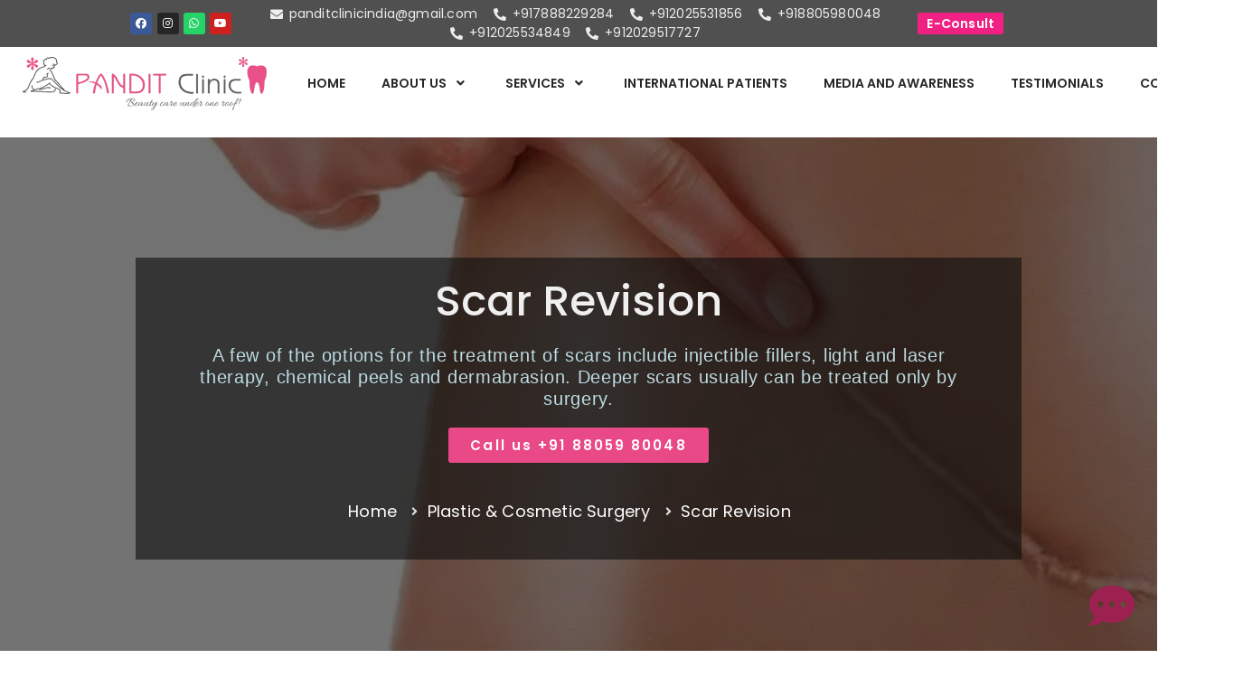

--- FILE ---
content_type: text/html; charset=UTF-8
request_url: https://www.panditclinic.com/scar-revision/
body_size: 87917
content:
<!DOCTYPE html> <html class="html" lang="en-US"> <head><script>if(navigator.userAgent.match(/MSIE|Internet Explorer/i)||navigator.userAgent.match(/Trident\/7\..*?rv:11/i)){let e=document.location.href;if(!e.match(/[?&]nonitro/)){if(e.indexOf("?")==-1){if(e.indexOf("#")==-1){document.location.href=e+"?nonitro=1"}else{document.location.href=e.replace("#","?nonitro=1#")}}else{if(e.indexOf("#")==-1){document.location.href=e+"&nonitro=1"}else{document.location.href=e.replace("#","&nonitro=1#")}}}}</script><link rel="preconnect" href="https://www.google.com" /><link rel="preconnect" href="https://cdn-ekngm.nitrocdn.com" /><meta charset="UTF-8" /><meta name='robots' content='index, follow, max-image-preview:large, max-snippet:-1, max-video-preview:-1' /><meta name="viewport" content="width=device-width, initial-scale=1" /><title>Achieve a smooth and scarless skin with Scar Revision</title><meta name="description" content="Scar Revision helps to get rid of any and all scars on the body with the help of fat grafting, chemical peels, Z Plasty, keloid scar revision, etc" /><meta property="og:locale" content="en_US" /><meta property="og:type" content="article" /><meta property="og:title" content="Achieve a smooth and scarless skin with Scar Revision" /><meta property="og:description" content="Scar Revision helps to get rid of any and all scars on the body with the help of fat grafting, chemical peels, Z Plasty, keloid scar revision, etc" /><meta property="og:url" content="https://www.panditclinic.com/scar-revision/" /><meta property="og:site_name" content="Pandit Clinic" /><meta property="article:publisher" content="https://www.facebook.com/panditclinic/" /><meta property="article:modified_time" content="2022-03-25T10:00:54+00:00" /><meta property="og:image" content="https://www.panditclinic.com/wp-content/uploads/2019/11/scar-removal-Pandit-clinic.jpg" /><meta property="og:image:width" content="1024" /><meta property="og:image:height" content="546" /><meta property="og:image:type" content="image/jpeg" /><meta name="twitter:card" content="summary_large_image" /><meta name="twitter:label1" content="Est. reading time" /><meta name="twitter:data1" content="37 minutes" /><meta name="generator" content="WordPress 6.2.8" /><meta name="generator" content="Elementor 3.14.1; features: a11y_improvements, additional_custom_breakpoints; settings: css_print_method-external, google_font-enabled, font_display-auto" /><meta name="msapplication-TileImage" content="https://www.panditclinic.com/wp-content/uploads/2020/05/favicon-small.png" /><meta name="generator" content="NitroPack" /><script>var NPSH,NitroScrollHelper;NPSH=NitroScrollHelper=function(){let e=null;const o=window.sessionStorage.getItem("nitroScrollPos");function t(){let e=JSON.parse(window.sessionStorage.getItem("nitroScrollPos"))||{};if(typeof e!=="object"){e={}}e[document.URL]=window.scrollY;window.sessionStorage.setItem("nitroScrollPos",JSON.stringify(e))}window.addEventListener("scroll",function(){if(e!==null){clearTimeout(e)}e=setTimeout(t,200)},{passive:true});let r={};r.getScrollPos=()=>{if(!o){return 0}const e=JSON.parse(o);return e[document.URL]||0};r.isScrolled=()=>{return r.getScrollPos()>document.documentElement.clientHeight*.5};return r}();</script><script>(function(){var a=false;var e=document.documentElement.classList;var i=navigator.userAgent.toLowerCase();var n=["android","iphone","ipad"];var r=n.length;var o;var d=null;for(var t=0;t<r;t++){o=n[t];if(i.indexOf(o)>-1)d=o;if(e.contains(o)){a=true;e.remove(o)}}if(a&&d){e.add(d);if(d=="iphone"||d=="ipad"){e.add("ios")}}})();</script><script type="text/worker" id="nitro-web-worker">var preloadRequests=0;var remainingCount={};var baseURI="";self.onmessage=function(e){switch(e.data.cmd){case"RESOURCE_PRELOAD":var o=e.data.requestId;remainingCount[o]=0;e.data.resources.forEach(function(e){preload(e,function(o){return function(){console.log(o+" DONE: "+e);if(--remainingCount[o]==0){self.postMessage({cmd:"RESOURCE_PRELOAD",requestId:o})}}}(o));remainingCount[o]++});break;case"SET_BASEURI":baseURI=e.data.uri;break}};async function preload(e,o){if(typeof URL!=="undefined"&&baseURI){try{var a=new URL(e,baseURI);e=a.href}catch(e){console.log("Worker error: "+e.message)}}console.log("Preloading "+e);try{var n=new Request(e,{mode:"no-cors",redirect:"follow"});await fetch(n);o()}catch(a){console.log(a);var r=new XMLHttpRequest;r.responseType="blob";r.onload=o;r.onerror=o;r.open("GET",e,true);r.send()}}</script><script id="nprl">(()=>{if(window.NPRL!=undefined)return;(function(e){var t=e.prototype;t.after||(t.after=function(){var e,t=arguments,n=t.length,r=0,i=this,o=i.parentNode,a=Node,c=String,u=document;if(o!==null){while(r<n){(e=t[r])instanceof a?(i=i.nextSibling)!==null?o.insertBefore(e,i):o.appendChild(e):o.appendChild(u.createTextNode(c(e)));++r}}})})(Element);var e,t;e=t=function(){var t=false;var r=window.URL||window.webkitURL;var i=true;var o=true;var a=2;var c=null;var u=null;var d=true;var s=window.nitroGtmExcludes!=undefined;var l=s?JSON.parse(atob(window.nitroGtmExcludes)).map(e=>new RegExp(e)):[];var f;var m;var v=null;var p=null;var g=null;var h={touch:["touchmove","touchend"],default:["mousemove","click","keydown","wheel"]};var E=true;var y=[];var w=false;var b=[];var S=0;var N=0;var L=false;var T=0;var R=null;var O=false;var A=false;var C=false;var P=[];var I=[];var M=[];var k=[];var x=false;var _={};var j=new Map;var B="noModule"in HTMLScriptElement.prototype;var q=requestAnimationFrame||mozRequestAnimationFrame||webkitRequestAnimationFrame||msRequestAnimationFrame;const D="gtm.js?id=";function H(e,t){if(!_[e]){_[e]=[]}_[e].push(t)}function U(e,t){if(_[e]){var n=0,r=_[e];for(var n=0;n<r.length;n++){r[n].call(this,t)}}}function Y(){(function(e,t){var r=null;var i=function(e){r(e)};var o=null;var a={};var c=null;var u=null;var d=0;e.addEventListener(t,function(r){if(["load","DOMContentLoaded"].indexOf(t)!=-1){if(u){Q(function(){e.triggerNitroEvent(t)})}c=true}else if(t=="readystatechange"){d++;n.ogReadyState=d==1?"interactive":"complete";if(u&&u>=d){n.documentReadyState=n.ogReadyState;Q(function(){e.triggerNitroEvent(t)})}}});e.addEventListener(t+"Nitro",function(e){if(["load","DOMContentLoaded"].indexOf(t)!=-1){if(!c){e.preventDefault();e.stopImmediatePropagation()}else{}u=true}else if(t=="readystatechange"){u=n.documentReadyState=="interactive"?1:2;if(d<u){e.preventDefault();e.stopImmediatePropagation()}}});switch(t){case"load":o="onload";break;case"readystatechange":o="onreadystatechange";break;case"pageshow":o="onpageshow";break;default:o=null;break}if(o){Object.defineProperty(e,o,{get:function(){return r},set:function(n){if(typeof n!=="function"){r=null;e.removeEventListener(t+"Nitro",i)}else{if(!r){e.addEventListener(t+"Nitro",i)}r=n}}})}Object.defineProperty(e,"addEventListener"+t,{value:function(r){if(r!=t||!n.startedScriptLoading||document.currentScript&&document.currentScript.hasAttribute("nitro-exclude")){}else{arguments[0]+="Nitro"}e.ogAddEventListener.apply(e,arguments);a[arguments[1]]=arguments[0]}});Object.defineProperty(e,"removeEventListener"+t,{value:function(t){var n=a[arguments[1]];arguments[0]=n;e.ogRemoveEventListener.apply(e,arguments)}});Object.defineProperty(e,"triggerNitroEvent"+t,{value:function(t,n){n=n||e;var r=new Event(t+"Nitro",{bubbles:true});r.isNitroPack=true;Object.defineProperty(r,"type",{get:function(){return t},set:function(){}});Object.defineProperty(r,"target",{get:function(){return n},set:function(){}});e.dispatchEvent(r)}});if(typeof e.triggerNitroEvent==="undefined"){(function(){var t=e.addEventListener;var n=e.removeEventListener;Object.defineProperty(e,"ogAddEventListener",{value:t});Object.defineProperty(e,"ogRemoveEventListener",{value:n});Object.defineProperty(e,"addEventListener",{value:function(n){var r="addEventListener"+n;if(typeof e[r]!=="undefined"){e[r].apply(e,arguments)}else{t.apply(e,arguments)}},writable:true});Object.defineProperty(e,"removeEventListener",{value:function(t){var r="removeEventListener"+t;if(typeof e[r]!=="undefined"){e[r].apply(e,arguments)}else{n.apply(e,arguments)}}});Object.defineProperty(e,"triggerNitroEvent",{value:function(t,n){var r="triggerNitroEvent"+t;if(typeof e[r]!=="undefined"){e[r].apply(e,arguments)}}})})()}}).apply(null,arguments)}Y(window,"load");Y(window,"pageshow");Y(window,"DOMContentLoaded");Y(document,"DOMContentLoaded");Y(document,"readystatechange");try{var F=new Worker(r.createObjectURL(new Blob([document.getElementById("nitro-web-worker").textContent],{type:"text/javascript"})))}catch(e){var F=new Worker("data:text/javascript;base64,"+btoa(document.getElementById("nitro-web-worker").textContent))}F.onmessage=function(e){if(e.data.cmd=="RESOURCE_PRELOAD"){U(e.data.requestId,e)}};if(typeof document.baseURI!=="undefined"){F.postMessage({cmd:"SET_BASEURI",uri:document.baseURI})}var G=function(e){if(--S==0){Q(K)}};var W=function(e){e.target.removeEventListener("load",W);e.target.removeEventListener("error",W);e.target.removeEventListener("nitroTimeout",W);if(e.type!="nitroTimeout"){clearTimeout(e.target.nitroTimeout)}if(--N==0&&S==0){Q(J)}};var X=function(e){var t=e.textContent;try{var n=r.createObjectURL(new Blob([t.replace(/^(?:<!--)?(.*?)(?:-->)?$/gm,"$1")],{type:"text/javascript"}))}catch(e){var n="data:text/javascript;base64,"+btoa(t.replace(/^(?:<!--)?(.*?)(?:-->)?$/gm,"$1"))}return n};var K=function(){n.documentReadyState="interactive";document.triggerNitroEvent("readystatechange");document.triggerNitroEvent("DOMContentLoaded");if(window.pageYOffset||window.pageXOffset){window.dispatchEvent(new Event("scroll"))}A=true;Q(function(){if(N==0){Q(J)}Q($)})};var J=function(){if(!A||O)return;O=true;R.disconnect();en();n.documentReadyState="complete";document.triggerNitroEvent("readystatechange");window.triggerNitroEvent("load",document);window.triggerNitroEvent("pageshow",document);if(window.pageYOffset||window.pageXOffset||location.hash){let e=typeof history.scrollRestoration!=="undefined"&&history.scrollRestoration=="auto";if(e&&typeof NPSH!=="undefined"&&NPSH.getScrollPos()>0&&window.pageYOffset>document.documentElement.clientHeight*.5){window.scrollTo(0,NPSH.getScrollPos())}else if(location.hash){try{let e=document.querySelector(location.hash);if(e){e.scrollIntoView()}}catch(e){}}}var e=null;if(a==1){e=eo}else{e=eu}Q(e)};var Q=function(e){setTimeout(e,0)};var V=function(e){if(e.type=="touchend"||e.type=="click"){g=e}};var $=function(){if(d&&g){setTimeout(function(e){return function(){var t=function(e,t,n){var r=new Event(e,{bubbles:true,cancelable:true});if(e=="click"){r.clientX=t;r.clientY=n}else{r.touches=[{clientX:t,clientY:n}]}return r};var n;if(e.type=="touchend"){var r=e.changedTouches[0];n=document.elementFromPoint(r.clientX,r.clientY);n.dispatchEvent(t("touchstart"),r.clientX,r.clientY);n.dispatchEvent(t("touchend"),r.clientX,r.clientY);n.dispatchEvent(t("click"),r.clientX,r.clientY)}else if(e.type=="click"){n=document.elementFromPoint(e.clientX,e.clientY);n.dispatchEvent(t("click"),e.clientX,e.clientY)}}}(g),150);g=null}};var z=function(e){if(e.tagName=="SCRIPT"&&!e.hasAttribute("data-nitro-for-id")&&!e.hasAttribute("nitro-document-write")||e.tagName=="IMG"&&(e.hasAttribute("src")||e.hasAttribute("srcset"))||e.tagName=="IFRAME"&&e.hasAttribute("src")||e.tagName=="LINK"&&e.hasAttribute("href")&&e.hasAttribute("rel")&&e.getAttribute("rel")=="stylesheet"){if(e.tagName==="IFRAME"&&e.src.indexOf("about:blank")>-1){return}var t="";switch(e.tagName){case"LINK":t=e.href;break;case"IMG":if(k.indexOf(e)>-1)return;t=e.srcset||e.src;break;default:t=e.src;break}var n=e.getAttribute("type");if(!t&&e.tagName!=="SCRIPT")return;if((e.tagName=="IMG"||e.tagName=="LINK")&&(t.indexOf("data:")===0||t.indexOf("blob:")===0))return;if(e.tagName=="SCRIPT"&&n&&n!=="text/javascript"&&n!=="application/javascript"){if(n!=="module"||!B)return}if(e.tagName==="SCRIPT"){if(k.indexOf(e)>-1)return;if(e.noModule&&B){return}let t=null;if(document.currentScript){if(document.currentScript.src&&document.currentScript.src.indexOf(D)>-1){t=document.currentScript}if(document.currentScript.hasAttribute("data-nitro-gtm-id")){e.setAttribute("data-nitro-gtm-id",document.currentScript.getAttribute("data-nitro-gtm-id"))}}else if(window.nitroCurrentScript){if(window.nitroCurrentScript.src&&window.nitroCurrentScript.src.indexOf(D)>-1){t=window.nitroCurrentScript}}if(t&&s){let n=false;for(const t of l){n=e.src?t.test(e.src):t.test(e.textContent);if(n){break}}if(!n){e.type="text/googletagmanagerscript";let n=t.hasAttribute("data-nitro-gtm-id")?t.getAttribute("data-nitro-gtm-id"):t.id;if(!j.has(n)){j.set(n,[])}let r=j.get(n);r.push(e);return}}if(!e.src){if(e.textContent.length>0){e.textContent+="\n;if(document.currentScript.nitroTimeout) {clearTimeout(document.currentScript.nitroTimeout);}; setTimeout(function() { this.dispatchEvent(new Event('load')); }.bind(document.currentScript), 0);"}else{return}}else{}k.push(e)}if(!e.hasOwnProperty("nitroTimeout")){N++;e.addEventListener("load",W,true);e.addEventListener("error",W,true);e.addEventListener("nitroTimeout",W,true);e.nitroTimeout=setTimeout(function(){console.log("Resource timed out",e);e.dispatchEvent(new Event("nitroTimeout"))},5e3)}}};var Z=function(e){if(e.hasOwnProperty("nitroTimeout")&&e.nitroTimeout){clearTimeout(e.nitroTimeout);e.nitroTimeout=null;e.dispatchEvent(new Event("nitroTimeout"))}};document.documentElement.addEventListener("load",function(e){if(e.target.tagName=="SCRIPT"||e.target.tagName=="IMG"){k.push(e.target)}},true);document.documentElement.addEventListener("error",function(e){if(e.target.tagName=="SCRIPT"||e.target.tagName=="IMG"){k.push(e.target)}},true);var ee=["appendChild","replaceChild","insertBefore","prepend","append","before","after","replaceWith","insertAdjacentElement"];var et=function(){if(s){window._nitro_setTimeout=window.setTimeout;window.setTimeout=function(e,t,...n){let r=document.currentScript||window.nitroCurrentScript;if(!r||r.src&&r.src.indexOf(D)==-1){return window._nitro_setTimeout.call(window,e,t,...n)}return window._nitro_setTimeout.call(window,function(e,t){return function(...n){window.nitroCurrentScript=e;t(...n)}}(r,e),t,...n)}}ee.forEach(function(e){HTMLElement.prototype["og"+e]=HTMLElement.prototype[e];HTMLElement.prototype[e]=function(...t){if(this.parentNode||this===document.documentElement){switch(e){case"replaceChild":case"insertBefore":t.pop();break;case"insertAdjacentElement":t.shift();break}t.forEach(function(e){if(!e)return;if(e.tagName=="SCRIPT"){z(e)}else{if(e.children&&e.children.length>0){e.querySelectorAll("script").forEach(z)}}})}return this["og"+e].apply(this,arguments)}})};var en=function(){if(s&&typeof window._nitro_setTimeout==="function"){window.setTimeout=window._nitro_setTimeout}ee.forEach(function(e){HTMLElement.prototype[e]=HTMLElement.prototype["og"+e]})};var er=async function(){if(o){ef(f);ef(V);if(v){clearTimeout(v);v=null}}if(T===1){L=true;return}else if(T===0){T=-1}n.startedScriptLoading=true;Object.defineProperty(document,"readyState",{get:function(){return n.documentReadyState},set:function(){}});var e=document.documentElement;var t={attributes:true,attributeFilter:["src"],childList:true,subtree:true};R=new MutationObserver(function(e,t){e.forEach(function(e){if(e.type=="childList"&&e.addedNodes.length>0){e.addedNodes.forEach(function(e){if(!document.documentElement.contains(e)){return}if(e.tagName=="IMG"||e.tagName=="IFRAME"||e.tagName=="LINK"){z(e)}})}if(e.type=="childList"&&e.removedNodes.length>0){e.removedNodes.forEach(function(e){if(e.tagName=="IFRAME"||e.tagName=="LINK"){Z(e)}})}if(e.type=="attributes"){var t=e.target;if(!document.documentElement.contains(t)){return}if(t.tagName=="IFRAME"||t.tagName=="LINK"||t.tagName=="IMG"||t.tagName=="SCRIPT"){z(t)}}})});R.observe(e,t);if(!s){et()}await Promise.all(P);var r=b.shift();var i=null;var a=false;while(r){var c;var u=JSON.parse(atob(r.meta));var d=u.delay;if(r.type=="inline"){var l=document.getElementById(r.id);if(l){l.remove()}else{r=b.shift();continue}c=X(l);if(c===false){r=b.shift();continue}}else{c=r.src}if(!a&&r.type!="inline"&&(typeof u.attributes.async!="undefined"||typeof u.attributes.defer!="undefined")){if(i===null){i=r}else if(i===r){a=true}if(!a){b.push(r);r=b.shift();continue}}var m=document.createElement("script");m.src=c;m.setAttribute("data-nitro-for-id",r.id);for(var p in u.attributes){try{if(u.attributes[p]===false){m.setAttribute(p,"")}else{m.setAttribute(p,u.attributes[p])}}catch(e){console.log("Error while setting script attribute",m,e)}}m.async=false;if(u.canonicalLink!=""&&Object.getOwnPropertyDescriptor(m,"src")?.configurable!==false){(e=>{Object.defineProperty(m,"src",{get:function(){return e.canonicalLink},set:function(){}})})(u)}if(d){setTimeout((function(e,t){var n=document.querySelector("[data-nitro-marker-id='"+t+"']");if(n){n.after(e)}else{document.head.appendChild(e)}}).bind(null,m,r.id),d)}else{m.addEventListener("load",G);m.addEventListener("error",G);if(!m.noModule||!B){S++}var g=document.querySelector("[data-nitro-marker-id='"+r.id+"']");if(g){Q(function(e,t){return function(){e.after(t)}}(g,m))}else{Q(function(e){return function(){document.head.appendChild(e)}}(m))}}r=b.shift()}};var ei=function(){var e=document.getElementById("nitro-deferred-styles");var t=document.createElement("div");t.innerHTML=e.textContent;return t};var eo=async function(e){isPreload=e&&e.type=="NitroPreload";if(!isPreload){T=-1;E=false;if(o){ef(f);ef(V);if(v){clearTimeout(v);v=null}}}if(w===false){var t=ei();let e=t.querySelectorAll('style,link[rel="stylesheet"]');w=e.length;if(w){let e=document.getElementById("nitro-deferred-styles-marker");e.replaceWith.apply(e,t.childNodes)}else if(isPreload){Q(ed)}else{es()}}else if(w===0&&!isPreload){es()}};var ea=function(){var e=ei();var t=e.childNodes;var n;var r=[];for(var i=0;i<t.length;i++){n=t[i];if(n.href){r.push(n.href)}}var o="css-preload";H(o,function(e){eo(new Event("NitroPreload"))});if(r.length){F.postMessage({cmd:"RESOURCE_PRELOAD",resources:r,requestId:o})}else{Q(function(){U(o)})}};var ec=function(){if(T===-1)return;T=1;var e=[];var t,n;for(var r=0;r<b.length;r++){t=b[r];if(t.type!="inline"){if(t.src){n=JSON.parse(atob(t.meta));if(n.delay)continue;if(n.attributes.type&&n.attributes.type=="module"&&!B)continue;e.push(t.src)}}}if(e.length){var i="js-preload";H(i,function(e){T=2;if(L){Q(er)}});F.postMessage({cmd:"RESOURCE_PRELOAD",resources:e,requestId:i})}};var eu=function(){while(I.length){style=I.shift();if(style.hasAttribute("nitropack-onload")){style.setAttribute("onload",style.getAttribute("nitropack-onload"));Q(function(e){return function(){e.dispatchEvent(new Event("load"))}}(style))}}while(M.length){style=M.shift();if(style.hasAttribute("nitropack-onerror")){style.setAttribute("onerror",style.getAttribute("nitropack-onerror"));Q(function(e){return function(){e.dispatchEvent(new Event("error"))}}(style))}}};var ed=function(){if(!x){if(i){Q(function(){var e=document.getElementById("nitro-critical-css");if(e){e.remove()}})}x=true;onStylesLoadEvent=new Event("NitroStylesLoaded");onStylesLoadEvent.isNitroPack=true;window.dispatchEvent(onStylesLoadEvent)}};var es=function(){if(a==2){Q(er)}else{eu()}};var el=function(e){m.forEach(function(t){document.addEventListener(t,e,true)})};var ef=function(e){m.forEach(function(t){document.removeEventListener(t,e,true)})};if(s){et()}return{setAutoRemoveCriticalCss:function(e){i=e},registerScript:function(e,t,n){b.push({type:"remote",src:e,id:t,meta:n})},registerInlineScript:function(e,t){b.push({type:"inline",id:e,meta:t})},registerStyle:function(e,t,n){y.push({href:e,rel:t,media:n})},onLoadStyle:function(e){I.push(e);if(w!==false&&--w==0){Q(ed);if(E){E=false}else{es()}}},onErrorStyle:function(e){M.push(e);if(w!==false&&--w==0){Q(ed);if(E){E=false}else{es()}}},loadJs:function(e,t){if(!e.src){var n=X(e);if(n!==false){e.src=n;e.textContent=""}}if(t){Q(function(e,t){return function(){e.after(t)}}(t,e))}else{Q(function(e){return function(){document.head.appendChild(e)}}(e))}},loadQueuedResources:async function(){window.dispatchEvent(new Event("NitroBootStart"));if(p){clearTimeout(p);p=null}window.removeEventListener("load",e.loadQueuedResources);f=a==1?er:eo;if(!o||g){Q(f)}else{if(navigator.userAgent.indexOf(" Edge/")==-1){ea();H("css-preload",ec)}el(f);if(u){if(c){v=setTimeout(f,c)}}else{}}},fontPreload:function(e){var t="critical-fonts";H(t,function(e){document.getElementById("nitro-critical-fonts").type="text/css"});F.postMessage({cmd:"RESOURCE_PRELOAD",resources:e,requestId:t})},boot:function(){if(t)return;t=true;C=typeof NPSH!=="undefined"&&NPSH.isScrolled();let n=document.prerendering;if(location.hash||C||n){o=false}m=h.default.concat(h.touch);p=setTimeout(e.loadQueuedResources,1500);el(V);if(C){e.loadQueuedResources()}else{window.addEventListener("load",e.loadQueuedResources)}},addPrerequisite:function(e){P.push(e)},getTagManagerNodes:function(e){if(!e)return j;return j.get(e)??[]}}}();var n,r;n=r=function(){var t=document.write;return{documentWrite:function(n,r){if(n&&n.hasAttribute("nitro-exclude")){return t.call(document,r)}var i=null;if(n.documentWriteContainer){i=n.documentWriteContainer}else{i=document.createElement("span");n.documentWriteContainer=i}var o=null;if(n){if(n.hasAttribute("data-nitro-for-id")){o=document.querySelector('template[data-nitro-marker-id="'+n.getAttribute("data-nitro-for-id")+'"]')}else{o=n}}i.innerHTML+=r;i.querySelectorAll("script").forEach(function(e){e.setAttribute("nitro-document-write","")});if(!i.parentNode){if(o){o.parentNode.insertBefore(i,o)}else{document.body.appendChild(i)}}var a=document.createElement("span");a.innerHTML=r;var c=a.querySelectorAll("script");if(c.length){c.forEach(function(t){var n=t.getAttributeNames();var r=document.createElement("script");n.forEach(function(e){r.setAttribute(e,t.getAttribute(e))});r.async=false;if(!t.src&&t.textContent){r.textContent=t.textContent}e.loadJs(r,o)})}},TrustLogo:function(e,t){var n=document.getElementById(e);var r=document.createElement("img");r.src=t;n.parentNode.insertBefore(r,n)},documentReadyState:"loading",ogReadyState:document.readyState,startedScriptLoading:false,loadScriptDelayed:function(e,t){setTimeout(function(){var t=document.createElement("script");t.src=e;document.head.appendChild(t)},t)}}}();document.write=function(e){n.documentWrite(document.currentScript,e)};document.writeln=function(e){n.documentWrite(document.currentScript,e+"\n")};window.NPRL=e;window.NitroResourceLoader=t;window.NPh=n;window.NitroPackHelper=r})();</script><template id="nitro-deferred-styles-marker"></template><style id="nitro-fonts">@font-face{font-family:"Font Awesome 5 Brands";font-style:normal;font-weight:400;font-display:swap;src:url("https://cdn-ekngm.nitrocdn.com/UqZcrKdwjZkklwCJFBelFkXzkNrgMLsk/assets/static/source/rev-a5a97a2/www.panditclinic.com/wp-content/themes/oceanwp/assets/fonts/fontawesome/webfonts/fa-brands-400.eot");src:url("https://cdn-ekngm.nitrocdn.com/UqZcrKdwjZkklwCJFBelFkXzkNrgMLsk/assets/static/source/rev-a5a97a2/www.panditclinic.com/wp-content/themes/oceanwp/assets/fonts/fontawesome/webfonts/fa-brands-400.woff2") format("woff2")}@font-face{font-family:"Font Awesome 5 Free";font-style:normal;font-weight:400;font-display:swap;src:url("https://cdn-ekngm.nitrocdn.com/UqZcrKdwjZkklwCJFBelFkXzkNrgMLsk/assets/static/source/rev-a5a97a2/www.panditclinic.com/wp-content/themes/oceanwp/assets/fonts/fontawesome/webfonts/fa-regular-400.eot");src:url("https://cdn-ekngm.nitrocdn.com/UqZcrKdwjZkklwCJFBelFkXzkNrgMLsk/assets/static/source/rev-a5a97a2/www.panditclinic.com/wp-content/themes/oceanwp/assets/fonts/fontawesome/webfonts/fa-regular-400.woff2") format("woff2")}@font-face{font-family:"Font Awesome 5 Free";font-style:normal;font-weight:900;font-display:swap;src:url("https://cdn-ekngm.nitrocdn.com/UqZcrKdwjZkklwCJFBelFkXzkNrgMLsk/assets/static/source/rev-a5a97a2/www.panditclinic.com/wp-content/themes/oceanwp/assets/fonts/fontawesome/webfonts/fa-solid-900.eot");src:url("https://cdn-ekngm.nitrocdn.com/UqZcrKdwjZkklwCJFBelFkXzkNrgMLsk/assets/static/source/rev-a5a97a2/www.panditclinic.com/wp-content/themes/oceanwp/assets/fonts/fontawesome/webfonts/fa-solid-900.woff2") format("woff2")}@font-face{font-family:"Poppins";font-style:italic;font-weight:100;font-display:swap;src:url("https://fonts.gstatic.com/s/poppins/v24/pxiAyp8kv8JHgFVrJJLmE0tDMPKhSkFEkm8.woff2") format("woff2");unicode-range:U+0900-097F,U+1CD0-1CF9,U+200C-200D,U+20A8,U+20B9,U+20F0,U+25CC,U+A830-A839,U+A8E0-A8FF,U+11B00-11B09}@font-face{font-family:"Poppins";font-style:italic;font-weight:100;font-display:swap;src:url("https://fonts.gstatic.com/s/poppins/v24/pxiAyp8kv8JHgFVrJJLmE0tMMPKhSkFEkm8.woff2") format("woff2");unicode-range:U+0100-02BA,U+02BD-02C5,U+02C7-02CC,U+02CE-02D7,U+02DD-02FF,U+0304,U+0308,U+0329,U+1D00-1DBF,U+1E00-1E9F,U+1EF2-1EFF,U+2020,U+20A0-20AB,U+20AD-20C0,U+2113,U+2C60-2C7F,U+A720-A7FF}@font-face{font-family:"Poppins";font-style:italic;font-weight:100;font-display:swap;src:url("https://fonts.gstatic.com/s/poppins/v24/pxiAyp8kv8JHgFVrJJLmE0tCMPKhSkFE.woff2") format("woff2");unicode-range:U+0000-00FF,U+0131,U+0152-0153,U+02BB-02BC,U+02C6,U+02DA,U+02DC,U+0304,U+0308,U+0329,U+2000-206F,U+20AC,U+2122,U+2191,U+2193,U+2212,U+2215,U+FEFF,U+FFFD}@font-face{font-family:"Poppins";font-style:italic;font-weight:200;font-display:swap;src:url("https://fonts.gstatic.com/s/poppins/v24/pxiDyp8kv8JHgFVrJJLmv1pVFteOYktMqlap.woff2") format("woff2");unicode-range:U+0900-097F,U+1CD0-1CF9,U+200C-200D,U+20A8,U+20B9,U+20F0,U+25CC,U+A830-A839,U+A8E0-A8FF,U+11B00-11B09}@font-face{font-family:"Poppins";font-style:italic;font-weight:200;font-display:swap;src:url("https://fonts.gstatic.com/s/poppins/v24/pxiDyp8kv8JHgFVrJJLmv1pVGdeOYktMqlap.woff2") format("woff2");unicode-range:U+0100-02BA,U+02BD-02C5,U+02C7-02CC,U+02CE-02D7,U+02DD-02FF,U+0304,U+0308,U+0329,U+1D00-1DBF,U+1E00-1E9F,U+1EF2-1EFF,U+2020,U+20A0-20AB,U+20AD-20C0,U+2113,U+2C60-2C7F,U+A720-A7FF}@font-face{font-family:"Poppins";font-style:italic;font-weight:200;font-display:swap;src:url("https://fonts.gstatic.com/s/poppins/v24/pxiDyp8kv8JHgFVrJJLmv1pVF9eOYktMqg.woff2") format("woff2");unicode-range:U+0000-00FF,U+0131,U+0152-0153,U+02BB-02BC,U+02C6,U+02DA,U+02DC,U+0304,U+0308,U+0329,U+2000-206F,U+20AC,U+2122,U+2191,U+2193,U+2212,U+2215,U+FEFF,U+FFFD}@font-face{font-family:"Poppins";font-style:italic;font-weight:300;font-display:swap;src:url("https://fonts.gstatic.com/s/poppins/v24/pxiDyp8kv8JHgFVrJJLm21lVFteOYktMqlap.woff2") format("woff2");unicode-range:U+0900-097F,U+1CD0-1CF9,U+200C-200D,U+20A8,U+20B9,U+20F0,U+25CC,U+A830-A839,U+A8E0-A8FF,U+11B00-11B09}@font-face{font-family:"Poppins";font-style:italic;font-weight:300;font-display:swap;src:url("https://fonts.gstatic.com/s/poppins/v24/pxiDyp8kv8JHgFVrJJLm21lVGdeOYktMqlap.woff2") format("woff2");unicode-range:U+0100-02BA,U+02BD-02C5,U+02C7-02CC,U+02CE-02D7,U+02DD-02FF,U+0304,U+0308,U+0329,U+1D00-1DBF,U+1E00-1E9F,U+1EF2-1EFF,U+2020,U+20A0-20AB,U+20AD-20C0,U+2113,U+2C60-2C7F,U+A720-A7FF}@font-face{font-family:"Poppins";font-style:italic;font-weight:300;font-display:swap;src:url("https://fonts.gstatic.com/s/poppins/v24/pxiDyp8kv8JHgFVrJJLm21lVF9eOYktMqg.woff2") format("woff2");unicode-range:U+0000-00FF,U+0131,U+0152-0153,U+02BB-02BC,U+02C6,U+02DA,U+02DC,U+0304,U+0308,U+0329,U+2000-206F,U+20AC,U+2122,U+2191,U+2193,U+2212,U+2215,U+FEFF,U+FFFD}@font-face{font-family:"Poppins";font-style:italic;font-weight:400;font-display:swap;src:url("https://fonts.gstatic.com/s/poppins/v24/pxiGyp8kv8JHgFVrJJLucXtAOvWDSHFF.woff2") format("woff2");unicode-range:U+0900-097F,U+1CD0-1CF9,U+200C-200D,U+20A8,U+20B9,U+20F0,U+25CC,U+A830-A839,U+A8E0-A8FF,U+11B00-11B09}@font-face{font-family:"Poppins";font-style:italic;font-weight:400;font-display:swap;src:url("https://fonts.gstatic.com/s/poppins/v24/pxiGyp8kv8JHgFVrJJLufntAOvWDSHFF.woff2") format("woff2");unicode-range:U+0100-02BA,U+02BD-02C5,U+02C7-02CC,U+02CE-02D7,U+02DD-02FF,U+0304,U+0308,U+0329,U+1D00-1DBF,U+1E00-1E9F,U+1EF2-1EFF,U+2020,U+20A0-20AB,U+20AD-20C0,U+2113,U+2C60-2C7F,U+A720-A7FF}@font-face{font-family:"Poppins";font-style:italic;font-weight:400;font-display:swap;src:url("https://fonts.gstatic.com/s/poppins/v24/pxiGyp8kv8JHgFVrJJLucHtAOvWDSA.woff2") format("woff2");unicode-range:U+0000-00FF,U+0131,U+0152-0153,U+02BB-02BC,U+02C6,U+02DA,U+02DC,U+0304,U+0308,U+0329,U+2000-206F,U+20AC,U+2122,U+2191,U+2193,U+2212,U+2215,U+FEFF,U+FFFD}@font-face{font-family:"Poppins";font-style:italic;font-weight:500;font-display:swap;src:url("https://fonts.gstatic.com/s/poppins/v24/pxiDyp8kv8JHgFVrJJLmg1hVFteOYktMqlap.woff2") format("woff2");unicode-range:U+0900-097F,U+1CD0-1CF9,U+200C-200D,U+20A8,U+20B9,U+20F0,U+25CC,U+A830-A839,U+A8E0-A8FF,U+11B00-11B09}@font-face{font-family:"Poppins";font-style:italic;font-weight:500;font-display:swap;src:url("https://fonts.gstatic.com/s/poppins/v24/pxiDyp8kv8JHgFVrJJLmg1hVGdeOYktMqlap.woff2") format("woff2");unicode-range:U+0100-02BA,U+02BD-02C5,U+02C7-02CC,U+02CE-02D7,U+02DD-02FF,U+0304,U+0308,U+0329,U+1D00-1DBF,U+1E00-1E9F,U+1EF2-1EFF,U+2020,U+20A0-20AB,U+20AD-20C0,U+2113,U+2C60-2C7F,U+A720-A7FF}@font-face{font-family:"Poppins";font-style:italic;font-weight:500;font-display:swap;src:url("https://fonts.gstatic.com/s/poppins/v24/pxiDyp8kv8JHgFVrJJLmg1hVF9eOYktMqg.woff2") format("woff2");unicode-range:U+0000-00FF,U+0131,U+0152-0153,U+02BB-02BC,U+02C6,U+02DA,U+02DC,U+0304,U+0308,U+0329,U+2000-206F,U+20AC,U+2122,U+2191,U+2193,U+2212,U+2215,U+FEFF,U+FFFD}@font-face{font-family:"Poppins";font-style:italic;font-weight:600;font-display:swap;src:url("https://fonts.gstatic.com/s/poppins/v24/pxiDyp8kv8JHgFVrJJLmr19VFteOYktMqlap.woff2") format("woff2");unicode-range:U+0900-097F,U+1CD0-1CF9,U+200C-200D,U+20A8,U+20B9,U+20F0,U+25CC,U+A830-A839,U+A8E0-A8FF,U+11B00-11B09}@font-face{font-family:"Poppins";font-style:italic;font-weight:600;font-display:swap;src:url("https://fonts.gstatic.com/s/poppins/v24/pxiDyp8kv8JHgFVrJJLmr19VGdeOYktMqlap.woff2") format("woff2");unicode-range:U+0100-02BA,U+02BD-02C5,U+02C7-02CC,U+02CE-02D7,U+02DD-02FF,U+0304,U+0308,U+0329,U+1D00-1DBF,U+1E00-1E9F,U+1EF2-1EFF,U+2020,U+20A0-20AB,U+20AD-20C0,U+2113,U+2C60-2C7F,U+A720-A7FF}@font-face{font-family:"Poppins";font-style:italic;font-weight:600;font-display:swap;src:url("https://fonts.gstatic.com/s/poppins/v24/pxiDyp8kv8JHgFVrJJLmr19VF9eOYktMqg.woff2") format("woff2");unicode-range:U+0000-00FF,U+0131,U+0152-0153,U+02BB-02BC,U+02C6,U+02DA,U+02DC,U+0304,U+0308,U+0329,U+2000-206F,U+20AC,U+2122,U+2191,U+2193,U+2212,U+2215,U+FEFF,U+FFFD}@font-face{font-family:"Poppins";font-style:italic;font-weight:700;font-display:swap;src:url("https://fonts.gstatic.com/s/poppins/v24/pxiDyp8kv8JHgFVrJJLmy15VFteOYktMqlap.woff2") format("woff2");unicode-range:U+0900-097F,U+1CD0-1CF9,U+200C-200D,U+20A8,U+20B9,U+20F0,U+25CC,U+A830-A839,U+A8E0-A8FF,U+11B00-11B09}@font-face{font-family:"Poppins";font-style:italic;font-weight:700;font-display:swap;src:url("https://fonts.gstatic.com/s/poppins/v24/pxiDyp8kv8JHgFVrJJLmy15VGdeOYktMqlap.woff2") format("woff2");unicode-range:U+0100-02BA,U+02BD-02C5,U+02C7-02CC,U+02CE-02D7,U+02DD-02FF,U+0304,U+0308,U+0329,U+1D00-1DBF,U+1E00-1E9F,U+1EF2-1EFF,U+2020,U+20A0-20AB,U+20AD-20C0,U+2113,U+2C60-2C7F,U+A720-A7FF}@font-face{font-family:"Poppins";font-style:italic;font-weight:700;font-display:swap;src:url("https://fonts.gstatic.com/s/poppins/v24/pxiDyp8kv8JHgFVrJJLmy15VF9eOYktMqg.woff2") format("woff2");unicode-range:U+0000-00FF,U+0131,U+0152-0153,U+02BB-02BC,U+02C6,U+02DA,U+02DC,U+0304,U+0308,U+0329,U+2000-206F,U+20AC,U+2122,U+2191,U+2193,U+2212,U+2215,U+FEFF,U+FFFD}@font-face{font-family:"Poppins";font-style:italic;font-weight:800;font-display:swap;src:url("https://fonts.gstatic.com/s/poppins/v24/pxiDyp8kv8JHgFVrJJLm111VFteOYktMqlap.woff2") format("woff2");unicode-range:U+0900-097F,U+1CD0-1CF9,U+200C-200D,U+20A8,U+20B9,U+20F0,U+25CC,U+A830-A839,U+A8E0-A8FF,U+11B00-11B09}@font-face{font-family:"Poppins";font-style:italic;font-weight:800;font-display:swap;src:url("https://fonts.gstatic.com/s/poppins/v24/pxiDyp8kv8JHgFVrJJLm111VGdeOYktMqlap.woff2") format("woff2");unicode-range:U+0100-02BA,U+02BD-02C5,U+02C7-02CC,U+02CE-02D7,U+02DD-02FF,U+0304,U+0308,U+0329,U+1D00-1DBF,U+1E00-1E9F,U+1EF2-1EFF,U+2020,U+20A0-20AB,U+20AD-20C0,U+2113,U+2C60-2C7F,U+A720-A7FF}@font-face{font-family:"Poppins";font-style:italic;font-weight:800;font-display:swap;src:url("https://fonts.gstatic.com/s/poppins/v24/pxiDyp8kv8JHgFVrJJLm111VF9eOYktMqg.woff2") format("woff2");unicode-range:U+0000-00FF,U+0131,U+0152-0153,U+02BB-02BC,U+02C6,U+02DA,U+02DC,U+0304,U+0308,U+0329,U+2000-206F,U+20AC,U+2122,U+2191,U+2193,U+2212,U+2215,U+FEFF,U+FFFD}@font-face{font-family:"Poppins";font-style:italic;font-weight:900;font-display:swap;src:url("https://fonts.gstatic.com/s/poppins/v24/pxiDyp8kv8JHgFVrJJLm81xVFteOYktMqlap.woff2") format("woff2");unicode-range:U+0900-097F,U+1CD0-1CF9,U+200C-200D,U+20A8,U+20B9,U+20F0,U+25CC,U+A830-A839,U+A8E0-A8FF,U+11B00-11B09}@font-face{font-family:"Poppins";font-style:italic;font-weight:900;font-display:swap;src:url("https://fonts.gstatic.com/s/poppins/v24/pxiDyp8kv8JHgFVrJJLm81xVGdeOYktMqlap.woff2") format("woff2");unicode-range:U+0100-02BA,U+02BD-02C5,U+02C7-02CC,U+02CE-02D7,U+02DD-02FF,U+0304,U+0308,U+0329,U+1D00-1DBF,U+1E00-1E9F,U+1EF2-1EFF,U+2020,U+20A0-20AB,U+20AD-20C0,U+2113,U+2C60-2C7F,U+A720-A7FF}@font-face{font-family:"Poppins";font-style:italic;font-weight:900;font-display:swap;src:url("https://fonts.gstatic.com/s/poppins/v24/pxiDyp8kv8JHgFVrJJLm81xVF9eOYktMqg.woff2") format("woff2");unicode-range:U+0000-00FF,U+0131,U+0152-0153,U+02BB-02BC,U+02C6,U+02DA,U+02DC,U+0304,U+0308,U+0329,U+2000-206F,U+20AC,U+2122,U+2191,U+2193,U+2212,U+2215,U+FEFF,U+FFFD}@font-face{font-family:"Poppins";font-style:normal;font-weight:100;font-display:swap;src:url("https://fonts.gstatic.com/s/poppins/v24/pxiGyp8kv8JHgFVrLPTucXtAOvWDSHFF.woff2") format("woff2");unicode-range:U+0900-097F,U+1CD0-1CF9,U+200C-200D,U+20A8,U+20B9,U+20F0,U+25CC,U+A830-A839,U+A8E0-A8FF,U+11B00-11B09}@font-face{font-family:"Poppins";font-style:normal;font-weight:100;font-display:swap;src:url("https://fonts.gstatic.com/s/poppins/v24/pxiGyp8kv8JHgFVrLPTufntAOvWDSHFF.woff2") format("woff2");unicode-range:U+0100-02BA,U+02BD-02C5,U+02C7-02CC,U+02CE-02D7,U+02DD-02FF,U+0304,U+0308,U+0329,U+1D00-1DBF,U+1E00-1E9F,U+1EF2-1EFF,U+2020,U+20A0-20AB,U+20AD-20C0,U+2113,U+2C60-2C7F,U+A720-A7FF}@font-face{font-family:"Poppins";font-style:normal;font-weight:100;font-display:swap;src:url("https://fonts.gstatic.com/s/poppins/v24/pxiGyp8kv8JHgFVrLPTucHtAOvWDSA.woff2") format("woff2");unicode-range:U+0000-00FF,U+0131,U+0152-0153,U+02BB-02BC,U+02C6,U+02DA,U+02DC,U+0304,U+0308,U+0329,U+2000-206F,U+20AC,U+2122,U+2191,U+2193,U+2212,U+2215,U+FEFF,U+FFFD}@font-face{font-family:"Poppins";font-style:normal;font-weight:200;font-display:swap;src:url("https://fonts.gstatic.com/s/poppins/v24/pxiByp8kv8JHgFVrLFj_Z11lFd2JQEl8qw.woff2") format("woff2");unicode-range:U+0900-097F,U+1CD0-1CF9,U+200C-200D,U+20A8,U+20B9,U+20F0,U+25CC,U+A830-A839,U+A8E0-A8FF,U+11B00-11B09}@font-face{font-family:"Poppins";font-style:normal;font-weight:200;font-display:swap;src:url("https://fonts.gstatic.com/s/poppins/v24/pxiByp8kv8JHgFVrLFj_Z1JlFd2JQEl8qw.woff2") format("woff2");unicode-range:U+0100-02BA,U+02BD-02C5,U+02C7-02CC,U+02CE-02D7,U+02DD-02FF,U+0304,U+0308,U+0329,U+1D00-1DBF,U+1E00-1E9F,U+1EF2-1EFF,U+2020,U+20A0-20AB,U+20AD-20C0,U+2113,U+2C60-2C7F,U+A720-A7FF}@font-face{font-family:"Poppins";font-style:normal;font-weight:200;font-display:swap;src:url("https://fonts.gstatic.com/s/poppins/v24/pxiByp8kv8JHgFVrLFj_Z1xlFd2JQEk.woff2") format("woff2");unicode-range:U+0000-00FF,U+0131,U+0152-0153,U+02BB-02BC,U+02C6,U+02DA,U+02DC,U+0304,U+0308,U+0329,U+2000-206F,U+20AC,U+2122,U+2191,U+2193,U+2212,U+2215,U+FEFF,U+FFFD}@font-face{font-family:"Poppins";font-style:normal;font-weight:300;font-display:swap;src:url("https://fonts.gstatic.com/s/poppins/v24/pxiByp8kv8JHgFVrLDz8Z11lFd2JQEl8qw.woff2") format("woff2");unicode-range:U+0900-097F,U+1CD0-1CF9,U+200C-200D,U+20A8,U+20B9,U+20F0,U+25CC,U+A830-A839,U+A8E0-A8FF,U+11B00-11B09}@font-face{font-family:"Poppins";font-style:normal;font-weight:300;font-display:swap;src:url("https://fonts.gstatic.com/s/poppins/v24/pxiByp8kv8JHgFVrLDz8Z1JlFd2JQEl8qw.woff2") format("woff2");unicode-range:U+0100-02BA,U+02BD-02C5,U+02C7-02CC,U+02CE-02D7,U+02DD-02FF,U+0304,U+0308,U+0329,U+1D00-1DBF,U+1E00-1E9F,U+1EF2-1EFF,U+2020,U+20A0-20AB,U+20AD-20C0,U+2113,U+2C60-2C7F,U+A720-A7FF}@font-face{font-family:"Poppins";font-style:normal;font-weight:300;font-display:swap;src:url("https://fonts.gstatic.com/s/poppins/v24/pxiByp8kv8JHgFVrLDz8Z1xlFd2JQEk.woff2") format("woff2");unicode-range:U+0000-00FF,U+0131,U+0152-0153,U+02BB-02BC,U+02C6,U+02DA,U+02DC,U+0304,U+0308,U+0329,U+2000-206F,U+20AC,U+2122,U+2191,U+2193,U+2212,U+2215,U+FEFF,U+FFFD}@font-face{font-family:"Poppins";font-style:normal;font-weight:400;font-display:swap;src:url("https://fonts.gstatic.com/s/poppins/v24/pxiEyp8kv8JHgFVrJJbecnFHGPezSQ.woff2") format("woff2");unicode-range:U+0900-097F,U+1CD0-1CF9,U+200C-200D,U+20A8,U+20B9,U+20F0,U+25CC,U+A830-A839,U+A8E0-A8FF,U+11B00-11B09}@font-face{font-family:"Poppins";font-style:normal;font-weight:400;font-display:swap;src:url("https://fonts.gstatic.com/s/poppins/v24/pxiEyp8kv8JHgFVrJJnecnFHGPezSQ.woff2") format("woff2");unicode-range:U+0100-02BA,U+02BD-02C5,U+02C7-02CC,U+02CE-02D7,U+02DD-02FF,U+0304,U+0308,U+0329,U+1D00-1DBF,U+1E00-1E9F,U+1EF2-1EFF,U+2020,U+20A0-20AB,U+20AD-20C0,U+2113,U+2C60-2C7F,U+A720-A7FF}@font-face{font-family:"Poppins";font-style:normal;font-weight:400;font-display:swap;src:url("https://fonts.gstatic.com/s/poppins/v24/pxiEyp8kv8JHgFVrJJfecnFHGPc.woff2") format("woff2");unicode-range:U+0000-00FF,U+0131,U+0152-0153,U+02BB-02BC,U+02C6,U+02DA,U+02DC,U+0304,U+0308,U+0329,U+2000-206F,U+20AC,U+2122,U+2191,U+2193,U+2212,U+2215,U+FEFF,U+FFFD}@font-face{font-family:"Poppins";font-style:normal;font-weight:500;font-display:swap;src:url("https://fonts.gstatic.com/s/poppins/v24/pxiByp8kv8JHgFVrLGT9Z11lFd2JQEl8qw.woff2") format("woff2");unicode-range:U+0900-097F,U+1CD0-1CF9,U+200C-200D,U+20A8,U+20B9,U+20F0,U+25CC,U+A830-A839,U+A8E0-A8FF,U+11B00-11B09}@font-face{font-family:"Poppins";font-style:normal;font-weight:500;font-display:swap;src:url("https://fonts.gstatic.com/s/poppins/v24/pxiByp8kv8JHgFVrLGT9Z1JlFd2JQEl8qw.woff2") format("woff2");unicode-range:U+0100-02BA,U+02BD-02C5,U+02C7-02CC,U+02CE-02D7,U+02DD-02FF,U+0304,U+0308,U+0329,U+1D00-1DBF,U+1E00-1E9F,U+1EF2-1EFF,U+2020,U+20A0-20AB,U+20AD-20C0,U+2113,U+2C60-2C7F,U+A720-A7FF}@font-face{font-family:"Poppins";font-style:normal;font-weight:500;font-display:swap;src:url("https://fonts.gstatic.com/s/poppins/v24/pxiByp8kv8JHgFVrLGT9Z1xlFd2JQEk.woff2") format("woff2");unicode-range:U+0000-00FF,U+0131,U+0152-0153,U+02BB-02BC,U+02C6,U+02DA,U+02DC,U+0304,U+0308,U+0329,U+2000-206F,U+20AC,U+2122,U+2191,U+2193,U+2212,U+2215,U+FEFF,U+FFFD}@font-face{font-family:"Poppins";font-style:normal;font-weight:600;font-display:swap;src:url("https://fonts.gstatic.com/s/poppins/v24/pxiByp8kv8JHgFVrLEj6Z11lFd2JQEl8qw.woff2") format("woff2");unicode-range:U+0900-097F,U+1CD0-1CF9,U+200C-200D,U+20A8,U+20B9,U+20F0,U+25CC,U+A830-A839,U+A8E0-A8FF,U+11B00-11B09}@font-face{font-family:"Poppins";font-style:normal;font-weight:600;font-display:swap;src:url("https://fonts.gstatic.com/s/poppins/v24/pxiByp8kv8JHgFVrLEj6Z1JlFd2JQEl8qw.woff2") format("woff2");unicode-range:U+0100-02BA,U+02BD-02C5,U+02C7-02CC,U+02CE-02D7,U+02DD-02FF,U+0304,U+0308,U+0329,U+1D00-1DBF,U+1E00-1E9F,U+1EF2-1EFF,U+2020,U+20A0-20AB,U+20AD-20C0,U+2113,U+2C60-2C7F,U+A720-A7FF}@font-face{font-family:"Poppins";font-style:normal;font-weight:600;font-display:swap;src:url("https://fonts.gstatic.com/s/poppins/v24/pxiByp8kv8JHgFVrLEj6Z1xlFd2JQEk.woff2") format("woff2");unicode-range:U+0000-00FF,U+0131,U+0152-0153,U+02BB-02BC,U+02C6,U+02DA,U+02DC,U+0304,U+0308,U+0329,U+2000-206F,U+20AC,U+2122,U+2191,U+2193,U+2212,U+2215,U+FEFF,U+FFFD}@font-face{font-family:"Poppins";font-style:normal;font-weight:700;font-display:swap;src:url("https://fonts.gstatic.com/s/poppins/v24/pxiByp8kv8JHgFVrLCz7Z11lFd2JQEl8qw.woff2") format("woff2");unicode-range:U+0900-097F,U+1CD0-1CF9,U+200C-200D,U+20A8,U+20B9,U+20F0,U+25CC,U+A830-A839,U+A8E0-A8FF,U+11B00-11B09}@font-face{font-family:"Poppins";font-style:normal;font-weight:700;font-display:swap;src:url("https://fonts.gstatic.com/s/poppins/v24/pxiByp8kv8JHgFVrLCz7Z1JlFd2JQEl8qw.woff2") format("woff2");unicode-range:U+0100-02BA,U+02BD-02C5,U+02C7-02CC,U+02CE-02D7,U+02DD-02FF,U+0304,U+0308,U+0329,U+1D00-1DBF,U+1E00-1E9F,U+1EF2-1EFF,U+2020,U+20A0-20AB,U+20AD-20C0,U+2113,U+2C60-2C7F,U+A720-A7FF}@font-face{font-family:"Poppins";font-style:normal;font-weight:700;font-display:swap;src:url("https://fonts.gstatic.com/s/poppins/v24/pxiByp8kv8JHgFVrLCz7Z1xlFd2JQEk.woff2") format("woff2");unicode-range:U+0000-00FF,U+0131,U+0152-0153,U+02BB-02BC,U+02C6,U+02DA,U+02DC,U+0304,U+0308,U+0329,U+2000-206F,U+20AC,U+2122,U+2191,U+2193,U+2212,U+2215,U+FEFF,U+FFFD}@font-face{font-family:"Poppins";font-style:normal;font-weight:800;font-display:swap;src:url("https://fonts.gstatic.com/s/poppins/v24/pxiByp8kv8JHgFVrLDD4Z11lFd2JQEl8qw.woff2") format("woff2");unicode-range:U+0900-097F,U+1CD0-1CF9,U+200C-200D,U+20A8,U+20B9,U+20F0,U+25CC,U+A830-A839,U+A8E0-A8FF,U+11B00-11B09}@font-face{font-family:"Poppins";font-style:normal;font-weight:800;font-display:swap;src:url("https://fonts.gstatic.com/s/poppins/v24/pxiByp8kv8JHgFVrLDD4Z1JlFd2JQEl8qw.woff2") format("woff2");unicode-range:U+0100-02BA,U+02BD-02C5,U+02C7-02CC,U+02CE-02D7,U+02DD-02FF,U+0304,U+0308,U+0329,U+1D00-1DBF,U+1E00-1E9F,U+1EF2-1EFF,U+2020,U+20A0-20AB,U+20AD-20C0,U+2113,U+2C60-2C7F,U+A720-A7FF}@font-face{font-family:"Poppins";font-style:normal;font-weight:800;font-display:swap;src:url("https://fonts.gstatic.com/s/poppins/v24/pxiByp8kv8JHgFVrLDD4Z1xlFd2JQEk.woff2") format("woff2");unicode-range:U+0000-00FF,U+0131,U+0152-0153,U+02BB-02BC,U+02C6,U+02DA,U+02DC,U+0304,U+0308,U+0329,U+2000-206F,U+20AC,U+2122,U+2191,U+2193,U+2212,U+2215,U+FEFF,U+FFFD}@font-face{font-family:"Poppins";font-style:normal;font-weight:900;font-display:swap;src:url("https://fonts.gstatic.com/s/poppins/v24/pxiByp8kv8JHgFVrLBT5Z11lFd2JQEl8qw.woff2") format("woff2");unicode-range:U+0900-097F,U+1CD0-1CF9,U+200C-200D,U+20A8,U+20B9,U+20F0,U+25CC,U+A830-A839,U+A8E0-A8FF,U+11B00-11B09}@font-face{font-family:"Poppins";font-style:normal;font-weight:900;font-display:swap;src:url("https://fonts.gstatic.com/s/poppins/v24/pxiByp8kv8JHgFVrLBT5Z1JlFd2JQEl8qw.woff2") format("woff2");unicode-range:U+0100-02BA,U+02BD-02C5,U+02C7-02CC,U+02CE-02D7,U+02DD-02FF,U+0304,U+0308,U+0329,U+1D00-1DBF,U+1E00-1E9F,U+1EF2-1EFF,U+2020,U+20A0-20AB,U+20AD-20C0,U+2113,U+2C60-2C7F,U+A720-A7FF}@font-face{font-family:"Poppins";font-style:normal;font-weight:900;font-display:swap;src:url("https://fonts.gstatic.com/s/poppins/v24/pxiByp8kv8JHgFVrLBT5Z1xlFd2JQEk.woff2") format("woff2");unicode-range:U+0000-00FF,U+0131,U+0152-0153,U+02BB-02BC,U+02C6,U+02DA,U+02DC,U+0304,U+0308,U+0329,U+2000-206F,U+20AC,U+2122,U+2191,U+2193,U+2212,U+2215,U+FEFF,U+FFFD}@font-face{font-family:"Font Awesome 5 Brands";font-style:normal;font-weight:400;font-display:swap;src:url("https://cdn-ekngm.nitrocdn.com/UqZcrKdwjZkklwCJFBelFkXzkNrgMLsk/assets/static/source/rev-a5a97a2/www.panditclinic.com/wp-content/plugins/elementor/assets/lib/font-awesome/webfonts/fa-brands-400.eot");src:url("https://cdn-ekngm.nitrocdn.com/UqZcrKdwjZkklwCJFBelFkXzkNrgMLsk/assets/static/source/rev-a5a97a2/www.panditclinic.com/wp-content/plugins/elementor/assets/lib/font-awesome/webfonts/fa-brands-400.woff2") format("woff2")}@font-face{font-family:"Font Awesome 5 Free";font-style:normal;font-weight:400;font-display:swap;src:url("https://cdn-ekngm.nitrocdn.com/UqZcrKdwjZkklwCJFBelFkXzkNrgMLsk/assets/static/source/rev-a5a97a2/www.panditclinic.com/wp-content/plugins/elementor/assets/lib/font-awesome/webfonts/fa-regular-400.eot");src:url("https://cdn-ekngm.nitrocdn.com/UqZcrKdwjZkklwCJFBelFkXzkNrgMLsk/assets/static/source/rev-a5a97a2/www.panditclinic.com/wp-content/plugins/elementor/assets/lib/font-awesome/webfonts/fa-regular-400.woff2") format("woff2")}@font-face{font-family:"Font Awesome 5 Free";font-style:normal;font-weight:900;font-display:swap;src:url("https://cdn-ekngm.nitrocdn.com/UqZcrKdwjZkklwCJFBelFkXzkNrgMLsk/assets/static/source/rev-a5a97a2/www.panditclinic.com/wp-content/plugins/elementor/assets/lib/font-awesome/webfonts/fa-solid-900.eot");src:url("https://cdn-ekngm.nitrocdn.com/UqZcrKdwjZkklwCJFBelFkXzkNrgMLsk/assets/static/source/rev-a5a97a2/www.panditclinic.com/wp-content/plugins/elementor/assets/lib/font-awesome/webfonts/fa-solid-900.woff2") format("woff2")}@font-face{font-family:"FontAwesome";src:url("https://cdn-ekngm.nitrocdn.com/UqZcrKdwjZkklwCJFBelFkXzkNrgMLsk/assets/static/source/rev-a5a97a2/www.panditclinic.com/wp-content/plugins/clever-mega-menu-for-elementor/assets/vendor/font-awesome/fonts/3e6eb37f30ca47e1f854d23f3eb21bc6.fontawesome-webfont.eot");src:url("https://cdn-ekngm.nitrocdn.com/UqZcrKdwjZkklwCJFBelFkXzkNrgMLsk/assets/static/source/rev-a5a97a2/www.panditclinic.com/wp-content/plugins/clever-mega-menu-for-elementor/assets/vendor/font-awesome/fonts/3e6eb37f30ca47e1f854d23f3eb21bc6.fontawesome-webfont.woff2") format("woff2");font-weight:normal;font-style:normal;font-display:swap}@font-face{font-family:"Encode Sans";font-style:normal;font-weight:100;font-stretch:100%;src:url("https://fonts.gstatic.com/s/encodesans/v23/LDIhapOFNxEwR-Bd1O9uYNmnUQomAgE25imKSbHLR8A6Sw_lSgfR.woff2") format("woff2");unicode-range:U+0102-0103,U+0110-0111,U+0128-0129,U+0168-0169,U+01A0-01A1,U+01AF-01B0,U+0300-0301,U+0303-0304,U+0308-0309,U+0323,U+0329,U+1EA0-1EF9,U+20AB;font-display:swap}@font-face{font-family:"Encode Sans";font-style:normal;font-weight:100;font-stretch:100%;src:url("https://fonts.gstatic.com/s/encodesans/v23/LDIhapOFNxEwR-Bd1O9uYNmnUQomAgE25imKSbHLRsA6Sw_lSgfR.woff2") format("woff2");unicode-range:U+0100-02BA,U+02BD-02C5,U+02C7-02CC,U+02CE-02D7,U+02DD-02FF,U+0304,U+0308,U+0329,U+1D00-1DBF,U+1E00-1E9F,U+1EF2-1EFF,U+2020,U+20A0-20AB,U+20AD-20C0,U+2113,U+2C60-2C7F,U+A720-A7FF;font-display:swap}@font-face{font-family:"Encode Sans";font-style:normal;font-weight:100;font-stretch:100%;src:url("https://fonts.gstatic.com/s/encodesans/v23/LDIhapOFNxEwR-Bd1O9uYNmnUQomAgE25imKSbHLSMA6Sw_lSg.woff2") format("woff2");unicode-range:U+0000-00FF,U+0131,U+0152-0153,U+02BB-02BC,U+02C6,U+02DA,U+02DC,U+0304,U+0308,U+0329,U+2000-206F,U+20AC,U+2122,U+2191,U+2193,U+2212,U+2215,U+FEFF,U+FFFD;font-display:swap}@font-face{font-family:"Encode Sans";font-style:normal;font-weight:200;font-stretch:100%;src:url("https://fonts.gstatic.com/s/encodesans/v23/LDIhapOFNxEwR-Bd1O9uYNmnUQomAgE25imKSbHLR8A6Sw_lSgfR.woff2") format("woff2");unicode-range:U+0102-0103,U+0110-0111,U+0128-0129,U+0168-0169,U+01A0-01A1,U+01AF-01B0,U+0300-0301,U+0303-0304,U+0308-0309,U+0323,U+0329,U+1EA0-1EF9,U+20AB;font-display:swap}@font-face{font-family:"Encode Sans";font-style:normal;font-weight:200;font-stretch:100%;src:url("https://fonts.gstatic.com/s/encodesans/v23/LDIhapOFNxEwR-Bd1O9uYNmnUQomAgE25imKSbHLRsA6Sw_lSgfR.woff2") format("woff2");unicode-range:U+0100-02BA,U+02BD-02C5,U+02C7-02CC,U+02CE-02D7,U+02DD-02FF,U+0304,U+0308,U+0329,U+1D00-1DBF,U+1E00-1E9F,U+1EF2-1EFF,U+2020,U+20A0-20AB,U+20AD-20C0,U+2113,U+2C60-2C7F,U+A720-A7FF;font-display:swap}@font-face{font-family:"Encode Sans";font-style:normal;font-weight:200;font-stretch:100%;src:url("https://fonts.gstatic.com/s/encodesans/v23/LDIhapOFNxEwR-Bd1O9uYNmnUQomAgE25imKSbHLSMA6Sw_lSg.woff2") format("woff2");unicode-range:U+0000-00FF,U+0131,U+0152-0153,U+02BB-02BC,U+02C6,U+02DA,U+02DC,U+0304,U+0308,U+0329,U+2000-206F,U+20AC,U+2122,U+2191,U+2193,U+2212,U+2215,U+FEFF,U+FFFD;font-display:swap}@font-face{font-family:"Encode Sans";font-style:normal;font-weight:300;font-stretch:100%;src:url("https://fonts.gstatic.com/s/encodesans/v23/LDIhapOFNxEwR-Bd1O9uYNmnUQomAgE25imKSbHLR8A6Sw_lSgfR.woff2") format("woff2");unicode-range:U+0102-0103,U+0110-0111,U+0128-0129,U+0168-0169,U+01A0-01A1,U+01AF-01B0,U+0300-0301,U+0303-0304,U+0308-0309,U+0323,U+0329,U+1EA0-1EF9,U+20AB;font-display:swap}@font-face{font-family:"Encode Sans";font-style:normal;font-weight:300;font-stretch:100%;src:url("https://fonts.gstatic.com/s/encodesans/v23/LDIhapOFNxEwR-Bd1O9uYNmnUQomAgE25imKSbHLRsA6Sw_lSgfR.woff2") format("woff2");unicode-range:U+0100-02BA,U+02BD-02C5,U+02C7-02CC,U+02CE-02D7,U+02DD-02FF,U+0304,U+0308,U+0329,U+1D00-1DBF,U+1E00-1E9F,U+1EF2-1EFF,U+2020,U+20A0-20AB,U+20AD-20C0,U+2113,U+2C60-2C7F,U+A720-A7FF;font-display:swap}@font-face{font-family:"Encode Sans";font-style:normal;font-weight:300;font-stretch:100%;src:url("https://fonts.gstatic.com/s/encodesans/v23/LDIhapOFNxEwR-Bd1O9uYNmnUQomAgE25imKSbHLSMA6Sw_lSg.woff2") format("woff2");unicode-range:U+0000-00FF,U+0131,U+0152-0153,U+02BB-02BC,U+02C6,U+02DA,U+02DC,U+0304,U+0308,U+0329,U+2000-206F,U+20AC,U+2122,U+2191,U+2193,U+2212,U+2215,U+FEFF,U+FFFD;font-display:swap}@font-face{font-family:"Encode Sans";font-style:normal;font-weight:400;font-stretch:100%;src:url("https://fonts.gstatic.com/s/encodesans/v23/LDIhapOFNxEwR-Bd1O9uYNmnUQomAgE25imKSbHLR8A6Sw_lSgfR.woff2") format("woff2");unicode-range:U+0102-0103,U+0110-0111,U+0128-0129,U+0168-0169,U+01A0-01A1,U+01AF-01B0,U+0300-0301,U+0303-0304,U+0308-0309,U+0323,U+0329,U+1EA0-1EF9,U+20AB;font-display:swap}@font-face{font-family:"Encode Sans";font-style:normal;font-weight:400;font-stretch:100%;src:url("https://fonts.gstatic.com/s/encodesans/v23/LDIhapOFNxEwR-Bd1O9uYNmnUQomAgE25imKSbHLRsA6Sw_lSgfR.woff2") format("woff2");unicode-range:U+0100-02BA,U+02BD-02C5,U+02C7-02CC,U+02CE-02D7,U+02DD-02FF,U+0304,U+0308,U+0329,U+1D00-1DBF,U+1E00-1E9F,U+1EF2-1EFF,U+2020,U+20A0-20AB,U+20AD-20C0,U+2113,U+2C60-2C7F,U+A720-A7FF;font-display:swap}@font-face{font-family:"Encode Sans";font-style:normal;font-weight:400;font-stretch:100%;src:url("https://fonts.gstatic.com/s/encodesans/v23/LDIhapOFNxEwR-Bd1O9uYNmnUQomAgE25imKSbHLSMA6Sw_lSg.woff2") format("woff2");unicode-range:U+0000-00FF,U+0131,U+0152-0153,U+02BB-02BC,U+02C6,U+02DA,U+02DC,U+0304,U+0308,U+0329,U+2000-206F,U+20AC,U+2122,U+2191,U+2193,U+2212,U+2215,U+FEFF,U+FFFD;font-display:swap}@font-face{font-family:"Encode Sans";font-style:normal;font-weight:500;font-stretch:100%;src:url("https://fonts.gstatic.com/s/encodesans/v23/LDIhapOFNxEwR-Bd1O9uYNmnUQomAgE25imKSbHLR8A6Sw_lSgfR.woff2") format("woff2");unicode-range:U+0102-0103,U+0110-0111,U+0128-0129,U+0168-0169,U+01A0-01A1,U+01AF-01B0,U+0300-0301,U+0303-0304,U+0308-0309,U+0323,U+0329,U+1EA0-1EF9,U+20AB;font-display:swap}@font-face{font-family:"Encode Sans";font-style:normal;font-weight:500;font-stretch:100%;src:url("https://fonts.gstatic.com/s/encodesans/v23/LDIhapOFNxEwR-Bd1O9uYNmnUQomAgE25imKSbHLRsA6Sw_lSgfR.woff2") format("woff2");unicode-range:U+0100-02BA,U+02BD-02C5,U+02C7-02CC,U+02CE-02D7,U+02DD-02FF,U+0304,U+0308,U+0329,U+1D00-1DBF,U+1E00-1E9F,U+1EF2-1EFF,U+2020,U+20A0-20AB,U+20AD-20C0,U+2113,U+2C60-2C7F,U+A720-A7FF;font-display:swap}@font-face{font-family:"Encode Sans";font-style:normal;font-weight:500;font-stretch:100%;src:url("https://fonts.gstatic.com/s/encodesans/v23/LDIhapOFNxEwR-Bd1O9uYNmnUQomAgE25imKSbHLSMA6Sw_lSg.woff2") format("woff2");unicode-range:U+0000-00FF,U+0131,U+0152-0153,U+02BB-02BC,U+02C6,U+02DA,U+02DC,U+0304,U+0308,U+0329,U+2000-206F,U+20AC,U+2122,U+2191,U+2193,U+2212,U+2215,U+FEFF,U+FFFD;font-display:swap}@font-face{font-family:"Encode Sans";font-style:normal;font-weight:600;font-stretch:100%;src:url("https://fonts.gstatic.com/s/encodesans/v23/LDIhapOFNxEwR-Bd1O9uYNmnUQomAgE25imKSbHLR8A6Sw_lSgfR.woff2") format("woff2");unicode-range:U+0102-0103,U+0110-0111,U+0128-0129,U+0168-0169,U+01A0-01A1,U+01AF-01B0,U+0300-0301,U+0303-0304,U+0308-0309,U+0323,U+0329,U+1EA0-1EF9,U+20AB;font-display:swap}@font-face{font-family:"Encode Sans";font-style:normal;font-weight:600;font-stretch:100%;src:url("https://fonts.gstatic.com/s/encodesans/v23/LDIhapOFNxEwR-Bd1O9uYNmnUQomAgE25imKSbHLRsA6Sw_lSgfR.woff2") format("woff2");unicode-range:U+0100-02BA,U+02BD-02C5,U+02C7-02CC,U+02CE-02D7,U+02DD-02FF,U+0304,U+0308,U+0329,U+1D00-1DBF,U+1E00-1E9F,U+1EF2-1EFF,U+2020,U+20A0-20AB,U+20AD-20C0,U+2113,U+2C60-2C7F,U+A720-A7FF;font-display:swap}@font-face{font-family:"Encode Sans";font-style:normal;font-weight:600;font-stretch:100%;src:url("https://fonts.gstatic.com/s/encodesans/v23/LDIhapOFNxEwR-Bd1O9uYNmnUQomAgE25imKSbHLSMA6Sw_lSg.woff2") format("woff2");unicode-range:U+0000-00FF,U+0131,U+0152-0153,U+02BB-02BC,U+02C6,U+02DA,U+02DC,U+0304,U+0308,U+0329,U+2000-206F,U+20AC,U+2122,U+2191,U+2193,U+2212,U+2215,U+FEFF,U+FFFD;font-display:swap}@font-face{font-family:"Encode Sans";font-style:normal;font-weight:700;font-stretch:100%;src:url("https://fonts.gstatic.com/s/encodesans/v23/LDIhapOFNxEwR-Bd1O9uYNmnUQomAgE25imKSbHLR8A6Sw_lSgfR.woff2") format("woff2");unicode-range:U+0102-0103,U+0110-0111,U+0128-0129,U+0168-0169,U+01A0-01A1,U+01AF-01B0,U+0300-0301,U+0303-0304,U+0308-0309,U+0323,U+0329,U+1EA0-1EF9,U+20AB;font-display:swap}@font-face{font-family:"Encode Sans";font-style:normal;font-weight:700;font-stretch:100%;src:url("https://fonts.gstatic.com/s/encodesans/v23/LDIhapOFNxEwR-Bd1O9uYNmnUQomAgE25imKSbHLRsA6Sw_lSgfR.woff2") format("woff2");unicode-range:U+0100-02BA,U+02BD-02C5,U+02C7-02CC,U+02CE-02D7,U+02DD-02FF,U+0304,U+0308,U+0329,U+1D00-1DBF,U+1E00-1E9F,U+1EF2-1EFF,U+2020,U+20A0-20AB,U+20AD-20C0,U+2113,U+2C60-2C7F,U+A720-A7FF;font-display:swap}@font-face{font-family:"Encode Sans";font-style:normal;font-weight:700;font-stretch:100%;src:url("https://fonts.gstatic.com/s/encodesans/v23/LDIhapOFNxEwR-Bd1O9uYNmnUQomAgE25imKSbHLSMA6Sw_lSg.woff2") format("woff2");unicode-range:U+0000-00FF,U+0131,U+0152-0153,U+02BB-02BC,U+02C6,U+02DA,U+02DC,U+0304,U+0308,U+0329,U+2000-206F,U+20AC,U+2122,U+2191,U+2193,U+2212,U+2215,U+FEFF,U+FFFD;font-display:swap}@font-face{font-family:"Encode Sans";font-style:normal;font-weight:800;font-stretch:100%;src:url("https://fonts.gstatic.com/s/encodesans/v23/LDIhapOFNxEwR-Bd1O9uYNmnUQomAgE25imKSbHLR8A6Sw_lSgfR.woff2") format("woff2");unicode-range:U+0102-0103,U+0110-0111,U+0128-0129,U+0168-0169,U+01A0-01A1,U+01AF-01B0,U+0300-0301,U+0303-0304,U+0308-0309,U+0323,U+0329,U+1EA0-1EF9,U+20AB;font-display:swap}@font-face{font-family:"Encode Sans";font-style:normal;font-weight:800;font-stretch:100%;src:url("https://fonts.gstatic.com/s/encodesans/v23/LDIhapOFNxEwR-Bd1O9uYNmnUQomAgE25imKSbHLRsA6Sw_lSgfR.woff2") format("woff2");unicode-range:U+0100-02BA,U+02BD-02C5,U+02C7-02CC,U+02CE-02D7,U+02DD-02FF,U+0304,U+0308,U+0329,U+1D00-1DBF,U+1E00-1E9F,U+1EF2-1EFF,U+2020,U+20A0-20AB,U+20AD-20C0,U+2113,U+2C60-2C7F,U+A720-A7FF;font-display:swap}@font-face{font-family:"Encode Sans";font-style:normal;font-weight:800;font-stretch:100%;src:url("https://fonts.gstatic.com/s/encodesans/v23/LDIhapOFNxEwR-Bd1O9uYNmnUQomAgE25imKSbHLSMA6Sw_lSg.woff2") format("woff2");unicode-range:U+0000-00FF,U+0131,U+0152-0153,U+02BB-02BC,U+02C6,U+02DA,U+02DC,U+0304,U+0308,U+0329,U+2000-206F,U+20AC,U+2122,U+2191,U+2193,U+2212,U+2215,U+FEFF,U+FFFD;font-display:swap}@font-face{font-family:"Encode Sans";font-style:normal;font-weight:900;font-stretch:100%;src:url("https://fonts.gstatic.com/s/encodesans/v23/LDIhapOFNxEwR-Bd1O9uYNmnUQomAgE25imKSbHLR8A6Sw_lSgfR.woff2") format("woff2");unicode-range:U+0102-0103,U+0110-0111,U+0128-0129,U+0168-0169,U+01A0-01A1,U+01AF-01B0,U+0300-0301,U+0303-0304,U+0308-0309,U+0323,U+0329,U+1EA0-1EF9,U+20AB;font-display:swap}@font-face{font-family:"Encode Sans";font-style:normal;font-weight:900;font-stretch:100%;src:url("https://fonts.gstatic.com/s/encodesans/v23/LDIhapOFNxEwR-Bd1O9uYNmnUQomAgE25imKSbHLRsA6Sw_lSgfR.woff2") format("woff2");unicode-range:U+0100-02BA,U+02BD-02C5,U+02C7-02CC,U+02CE-02D7,U+02DD-02FF,U+0304,U+0308,U+0329,U+1D00-1DBF,U+1E00-1E9F,U+1EF2-1EFF,U+2020,U+20A0-20AB,U+20AD-20C0,U+2113,U+2C60-2C7F,U+A720-A7FF;font-display:swap}@font-face{font-family:"Encode Sans";font-style:normal;font-weight:900;font-stretch:100%;src:url("https://fonts.gstatic.com/s/encodesans/v23/LDIhapOFNxEwR-Bd1O9uYNmnUQomAgE25imKSbHLSMA6Sw_lSg.woff2") format("woff2");unicode-range:U+0000-00FF,U+0131,U+0152-0153,U+02BB-02BC,U+02C6,U+02DA,U+02DC,U+0304,U+0308,U+0329,U+2000-206F,U+20AC,U+2122,U+2191,U+2193,U+2212,U+2215,U+FEFF,U+FFFD;font-display:swap}@font-face{font-family:"Poppins";font-style:italic;font-weight:100;src:url("https://fonts.gstatic.com/s/poppins/v24/pxiAyp8kv8JHgFVrJJLmE0tDMPKhSkFEkm8.woff2") format("woff2");unicode-range:U+0900-097F,U+1CD0-1CF9,U+200C-200D,U+20A8,U+20B9,U+20F0,U+25CC,U+A830-A839,U+A8E0-A8FF,U+11B00-11B09;font-display:swap}@font-face{font-family:"Poppins";font-style:italic;font-weight:100;src:url("https://fonts.gstatic.com/s/poppins/v24/pxiAyp8kv8JHgFVrJJLmE0tMMPKhSkFEkm8.woff2") format("woff2");unicode-range:U+0100-02BA,U+02BD-02C5,U+02C7-02CC,U+02CE-02D7,U+02DD-02FF,U+0304,U+0308,U+0329,U+1D00-1DBF,U+1E00-1E9F,U+1EF2-1EFF,U+2020,U+20A0-20AB,U+20AD-20C0,U+2113,U+2C60-2C7F,U+A720-A7FF;font-display:swap}@font-face{font-family:"Poppins";font-style:italic;font-weight:100;src:url("https://fonts.gstatic.com/s/poppins/v24/pxiAyp8kv8JHgFVrJJLmE0tCMPKhSkFE.woff2") format("woff2");unicode-range:U+0000-00FF,U+0131,U+0152-0153,U+02BB-02BC,U+02C6,U+02DA,U+02DC,U+0304,U+0308,U+0329,U+2000-206F,U+20AC,U+2122,U+2191,U+2193,U+2212,U+2215,U+FEFF,U+FFFD;font-display:swap}@font-face{font-family:"Poppins";font-style:italic;font-weight:200;src:url("https://fonts.gstatic.com/s/poppins/v24/pxiDyp8kv8JHgFVrJJLmv1pVFteOYktMqlap.woff2") format("woff2");unicode-range:U+0900-097F,U+1CD0-1CF9,U+200C-200D,U+20A8,U+20B9,U+20F0,U+25CC,U+A830-A839,U+A8E0-A8FF,U+11B00-11B09;font-display:swap}@font-face{font-family:"Poppins";font-style:italic;font-weight:200;src:url("https://fonts.gstatic.com/s/poppins/v24/pxiDyp8kv8JHgFVrJJLmv1pVGdeOYktMqlap.woff2") format("woff2");unicode-range:U+0100-02BA,U+02BD-02C5,U+02C7-02CC,U+02CE-02D7,U+02DD-02FF,U+0304,U+0308,U+0329,U+1D00-1DBF,U+1E00-1E9F,U+1EF2-1EFF,U+2020,U+20A0-20AB,U+20AD-20C0,U+2113,U+2C60-2C7F,U+A720-A7FF;font-display:swap}@font-face{font-family:"Poppins";font-style:italic;font-weight:200;src:url("https://fonts.gstatic.com/s/poppins/v24/pxiDyp8kv8JHgFVrJJLmv1pVF9eOYktMqg.woff2") format("woff2");unicode-range:U+0000-00FF,U+0131,U+0152-0153,U+02BB-02BC,U+02C6,U+02DA,U+02DC,U+0304,U+0308,U+0329,U+2000-206F,U+20AC,U+2122,U+2191,U+2193,U+2212,U+2215,U+FEFF,U+FFFD;font-display:swap}@font-face{font-family:"Poppins";font-style:italic;font-weight:300;src:url("https://fonts.gstatic.com/s/poppins/v24/pxiDyp8kv8JHgFVrJJLm21lVFteOYktMqlap.woff2") format("woff2");unicode-range:U+0900-097F,U+1CD0-1CF9,U+200C-200D,U+20A8,U+20B9,U+20F0,U+25CC,U+A830-A839,U+A8E0-A8FF,U+11B00-11B09;font-display:swap}@font-face{font-family:"Poppins";font-style:italic;font-weight:300;src:url("https://fonts.gstatic.com/s/poppins/v24/pxiDyp8kv8JHgFVrJJLm21lVGdeOYktMqlap.woff2") format("woff2");unicode-range:U+0100-02BA,U+02BD-02C5,U+02C7-02CC,U+02CE-02D7,U+02DD-02FF,U+0304,U+0308,U+0329,U+1D00-1DBF,U+1E00-1E9F,U+1EF2-1EFF,U+2020,U+20A0-20AB,U+20AD-20C0,U+2113,U+2C60-2C7F,U+A720-A7FF;font-display:swap}@font-face{font-family:"Poppins";font-style:italic;font-weight:300;src:url("https://fonts.gstatic.com/s/poppins/v24/pxiDyp8kv8JHgFVrJJLm21lVF9eOYktMqg.woff2") format("woff2");unicode-range:U+0000-00FF,U+0131,U+0152-0153,U+02BB-02BC,U+02C6,U+02DA,U+02DC,U+0304,U+0308,U+0329,U+2000-206F,U+20AC,U+2122,U+2191,U+2193,U+2212,U+2215,U+FEFF,U+FFFD;font-display:swap}@font-face{font-family:"Poppins";font-style:italic;font-weight:400;src:url("https://fonts.gstatic.com/s/poppins/v24/pxiGyp8kv8JHgFVrJJLucXtAOvWDSHFF.woff2") format("woff2");unicode-range:U+0900-097F,U+1CD0-1CF9,U+200C-200D,U+20A8,U+20B9,U+20F0,U+25CC,U+A830-A839,U+A8E0-A8FF,U+11B00-11B09;font-display:swap}@font-face{font-family:"Poppins";font-style:italic;font-weight:400;src:url("https://fonts.gstatic.com/s/poppins/v24/pxiGyp8kv8JHgFVrJJLufntAOvWDSHFF.woff2") format("woff2");unicode-range:U+0100-02BA,U+02BD-02C5,U+02C7-02CC,U+02CE-02D7,U+02DD-02FF,U+0304,U+0308,U+0329,U+1D00-1DBF,U+1E00-1E9F,U+1EF2-1EFF,U+2020,U+20A0-20AB,U+20AD-20C0,U+2113,U+2C60-2C7F,U+A720-A7FF;font-display:swap}@font-face{font-family:"Poppins";font-style:italic;font-weight:400;src:url("https://fonts.gstatic.com/s/poppins/v24/pxiGyp8kv8JHgFVrJJLucHtAOvWDSA.woff2") format("woff2");unicode-range:U+0000-00FF,U+0131,U+0152-0153,U+02BB-02BC,U+02C6,U+02DA,U+02DC,U+0304,U+0308,U+0329,U+2000-206F,U+20AC,U+2122,U+2191,U+2193,U+2212,U+2215,U+FEFF,U+FFFD;font-display:swap}@font-face{font-family:"Poppins";font-style:italic;font-weight:500;src:url("https://fonts.gstatic.com/s/poppins/v24/pxiDyp8kv8JHgFVrJJLmg1hVFteOYktMqlap.woff2") format("woff2");unicode-range:U+0900-097F,U+1CD0-1CF9,U+200C-200D,U+20A8,U+20B9,U+20F0,U+25CC,U+A830-A839,U+A8E0-A8FF,U+11B00-11B09;font-display:swap}@font-face{font-family:"Poppins";font-style:italic;font-weight:500;src:url("https://fonts.gstatic.com/s/poppins/v24/pxiDyp8kv8JHgFVrJJLmg1hVGdeOYktMqlap.woff2") format("woff2");unicode-range:U+0100-02BA,U+02BD-02C5,U+02C7-02CC,U+02CE-02D7,U+02DD-02FF,U+0304,U+0308,U+0329,U+1D00-1DBF,U+1E00-1E9F,U+1EF2-1EFF,U+2020,U+20A0-20AB,U+20AD-20C0,U+2113,U+2C60-2C7F,U+A720-A7FF;font-display:swap}@font-face{font-family:"Poppins";font-style:italic;font-weight:500;src:url("https://fonts.gstatic.com/s/poppins/v24/pxiDyp8kv8JHgFVrJJLmg1hVF9eOYktMqg.woff2") format("woff2");unicode-range:U+0000-00FF,U+0131,U+0152-0153,U+02BB-02BC,U+02C6,U+02DA,U+02DC,U+0304,U+0308,U+0329,U+2000-206F,U+20AC,U+2122,U+2191,U+2193,U+2212,U+2215,U+FEFF,U+FFFD;font-display:swap}@font-face{font-family:"Poppins";font-style:italic;font-weight:600;src:url("https://fonts.gstatic.com/s/poppins/v24/pxiDyp8kv8JHgFVrJJLmr19VFteOYktMqlap.woff2") format("woff2");unicode-range:U+0900-097F,U+1CD0-1CF9,U+200C-200D,U+20A8,U+20B9,U+20F0,U+25CC,U+A830-A839,U+A8E0-A8FF,U+11B00-11B09;font-display:swap}@font-face{font-family:"Poppins";font-style:italic;font-weight:600;src:url("https://fonts.gstatic.com/s/poppins/v24/pxiDyp8kv8JHgFVrJJLmr19VGdeOYktMqlap.woff2") format("woff2");unicode-range:U+0100-02BA,U+02BD-02C5,U+02C7-02CC,U+02CE-02D7,U+02DD-02FF,U+0304,U+0308,U+0329,U+1D00-1DBF,U+1E00-1E9F,U+1EF2-1EFF,U+2020,U+20A0-20AB,U+20AD-20C0,U+2113,U+2C60-2C7F,U+A720-A7FF;font-display:swap}@font-face{font-family:"Poppins";font-style:italic;font-weight:600;src:url("https://fonts.gstatic.com/s/poppins/v24/pxiDyp8kv8JHgFVrJJLmr19VF9eOYktMqg.woff2") format("woff2");unicode-range:U+0000-00FF,U+0131,U+0152-0153,U+02BB-02BC,U+02C6,U+02DA,U+02DC,U+0304,U+0308,U+0329,U+2000-206F,U+20AC,U+2122,U+2191,U+2193,U+2212,U+2215,U+FEFF,U+FFFD;font-display:swap}@font-face{font-family:"Poppins";font-style:italic;font-weight:700;src:url("https://fonts.gstatic.com/s/poppins/v24/pxiDyp8kv8JHgFVrJJLmy15VFteOYktMqlap.woff2") format("woff2");unicode-range:U+0900-097F,U+1CD0-1CF9,U+200C-200D,U+20A8,U+20B9,U+20F0,U+25CC,U+A830-A839,U+A8E0-A8FF,U+11B00-11B09;font-display:swap}@font-face{font-family:"Poppins";font-style:italic;font-weight:700;src:url("https://fonts.gstatic.com/s/poppins/v24/pxiDyp8kv8JHgFVrJJLmy15VGdeOYktMqlap.woff2") format("woff2");unicode-range:U+0100-02BA,U+02BD-02C5,U+02C7-02CC,U+02CE-02D7,U+02DD-02FF,U+0304,U+0308,U+0329,U+1D00-1DBF,U+1E00-1E9F,U+1EF2-1EFF,U+2020,U+20A0-20AB,U+20AD-20C0,U+2113,U+2C60-2C7F,U+A720-A7FF;font-display:swap}@font-face{font-family:"Poppins";font-style:italic;font-weight:700;src:url("https://fonts.gstatic.com/s/poppins/v24/pxiDyp8kv8JHgFVrJJLmy15VF9eOYktMqg.woff2") format("woff2");unicode-range:U+0000-00FF,U+0131,U+0152-0153,U+02BB-02BC,U+02C6,U+02DA,U+02DC,U+0304,U+0308,U+0329,U+2000-206F,U+20AC,U+2122,U+2191,U+2193,U+2212,U+2215,U+FEFF,U+FFFD;font-display:swap}@font-face{font-family:"Poppins";font-style:italic;font-weight:800;src:url("https://fonts.gstatic.com/s/poppins/v24/pxiDyp8kv8JHgFVrJJLm111VFteOYktMqlap.woff2") format("woff2");unicode-range:U+0900-097F,U+1CD0-1CF9,U+200C-200D,U+20A8,U+20B9,U+20F0,U+25CC,U+A830-A839,U+A8E0-A8FF,U+11B00-11B09;font-display:swap}@font-face{font-family:"Poppins";font-style:italic;font-weight:800;src:url("https://fonts.gstatic.com/s/poppins/v24/pxiDyp8kv8JHgFVrJJLm111VGdeOYktMqlap.woff2") format("woff2");unicode-range:U+0100-02BA,U+02BD-02C5,U+02C7-02CC,U+02CE-02D7,U+02DD-02FF,U+0304,U+0308,U+0329,U+1D00-1DBF,U+1E00-1E9F,U+1EF2-1EFF,U+2020,U+20A0-20AB,U+20AD-20C0,U+2113,U+2C60-2C7F,U+A720-A7FF;font-display:swap}@font-face{font-family:"Poppins";font-style:italic;font-weight:800;src:url("https://fonts.gstatic.com/s/poppins/v24/pxiDyp8kv8JHgFVrJJLm111VF9eOYktMqg.woff2") format("woff2");unicode-range:U+0000-00FF,U+0131,U+0152-0153,U+02BB-02BC,U+02C6,U+02DA,U+02DC,U+0304,U+0308,U+0329,U+2000-206F,U+20AC,U+2122,U+2191,U+2193,U+2212,U+2215,U+FEFF,U+FFFD;font-display:swap}@font-face{font-family:"Poppins";font-style:italic;font-weight:900;src:url("https://fonts.gstatic.com/s/poppins/v24/pxiDyp8kv8JHgFVrJJLm81xVFteOYktMqlap.woff2") format("woff2");unicode-range:U+0900-097F,U+1CD0-1CF9,U+200C-200D,U+20A8,U+20B9,U+20F0,U+25CC,U+A830-A839,U+A8E0-A8FF,U+11B00-11B09;font-display:swap}@font-face{font-family:"Poppins";font-style:italic;font-weight:900;src:url("https://fonts.gstatic.com/s/poppins/v24/pxiDyp8kv8JHgFVrJJLm81xVGdeOYktMqlap.woff2") format("woff2");unicode-range:U+0100-02BA,U+02BD-02C5,U+02C7-02CC,U+02CE-02D7,U+02DD-02FF,U+0304,U+0308,U+0329,U+1D00-1DBF,U+1E00-1E9F,U+1EF2-1EFF,U+2020,U+20A0-20AB,U+20AD-20C0,U+2113,U+2C60-2C7F,U+A720-A7FF;font-display:swap}@font-face{font-family:"Poppins";font-style:italic;font-weight:900;src:url("https://fonts.gstatic.com/s/poppins/v24/pxiDyp8kv8JHgFVrJJLm81xVF9eOYktMqg.woff2") format("woff2");unicode-range:U+0000-00FF,U+0131,U+0152-0153,U+02BB-02BC,U+02C6,U+02DA,U+02DC,U+0304,U+0308,U+0329,U+2000-206F,U+20AC,U+2122,U+2191,U+2193,U+2212,U+2215,U+FEFF,U+FFFD;font-display:swap}@font-face{font-family:"Poppins";font-style:normal;font-weight:100;src:url("https://fonts.gstatic.com/s/poppins/v24/pxiGyp8kv8JHgFVrLPTucXtAOvWDSHFF.woff2") format("woff2");unicode-range:U+0900-097F,U+1CD0-1CF9,U+200C-200D,U+20A8,U+20B9,U+20F0,U+25CC,U+A830-A839,U+A8E0-A8FF,U+11B00-11B09;font-display:swap}@font-face{font-family:"Poppins";font-style:normal;font-weight:100;src:url("https://fonts.gstatic.com/s/poppins/v24/pxiGyp8kv8JHgFVrLPTufntAOvWDSHFF.woff2") format("woff2");unicode-range:U+0100-02BA,U+02BD-02C5,U+02C7-02CC,U+02CE-02D7,U+02DD-02FF,U+0304,U+0308,U+0329,U+1D00-1DBF,U+1E00-1E9F,U+1EF2-1EFF,U+2020,U+20A0-20AB,U+20AD-20C0,U+2113,U+2C60-2C7F,U+A720-A7FF;font-display:swap}@font-face{font-family:"Poppins";font-style:normal;font-weight:100;src:url("https://fonts.gstatic.com/s/poppins/v24/pxiGyp8kv8JHgFVrLPTucHtAOvWDSA.woff2") format("woff2");unicode-range:U+0000-00FF,U+0131,U+0152-0153,U+02BB-02BC,U+02C6,U+02DA,U+02DC,U+0304,U+0308,U+0329,U+2000-206F,U+20AC,U+2122,U+2191,U+2193,U+2212,U+2215,U+FEFF,U+FFFD;font-display:swap}@font-face{font-family:"Poppins";font-style:normal;font-weight:200;src:url("https://fonts.gstatic.com/s/poppins/v24/pxiByp8kv8JHgFVrLFj_Z11lFd2JQEl8qw.woff2") format("woff2");unicode-range:U+0900-097F,U+1CD0-1CF9,U+200C-200D,U+20A8,U+20B9,U+20F0,U+25CC,U+A830-A839,U+A8E0-A8FF,U+11B00-11B09;font-display:swap}@font-face{font-family:"Poppins";font-style:normal;font-weight:200;src:url("https://fonts.gstatic.com/s/poppins/v24/pxiByp8kv8JHgFVrLFj_Z1JlFd2JQEl8qw.woff2") format("woff2");unicode-range:U+0100-02BA,U+02BD-02C5,U+02C7-02CC,U+02CE-02D7,U+02DD-02FF,U+0304,U+0308,U+0329,U+1D00-1DBF,U+1E00-1E9F,U+1EF2-1EFF,U+2020,U+20A0-20AB,U+20AD-20C0,U+2113,U+2C60-2C7F,U+A720-A7FF;font-display:swap}@font-face{font-family:"Poppins";font-style:normal;font-weight:200;src:url("https://fonts.gstatic.com/s/poppins/v24/pxiByp8kv8JHgFVrLFj_Z1xlFd2JQEk.woff2") format("woff2");unicode-range:U+0000-00FF,U+0131,U+0152-0153,U+02BB-02BC,U+02C6,U+02DA,U+02DC,U+0304,U+0308,U+0329,U+2000-206F,U+20AC,U+2122,U+2191,U+2193,U+2212,U+2215,U+FEFF,U+FFFD;font-display:swap}@font-face{font-family:"Poppins";font-style:normal;font-weight:300;src:url("https://fonts.gstatic.com/s/poppins/v24/pxiByp8kv8JHgFVrLDz8Z11lFd2JQEl8qw.woff2") format("woff2");unicode-range:U+0900-097F,U+1CD0-1CF9,U+200C-200D,U+20A8,U+20B9,U+20F0,U+25CC,U+A830-A839,U+A8E0-A8FF,U+11B00-11B09;font-display:swap}@font-face{font-family:"Poppins";font-style:normal;font-weight:300;src:url("https://fonts.gstatic.com/s/poppins/v24/pxiByp8kv8JHgFVrLDz8Z1JlFd2JQEl8qw.woff2") format("woff2");unicode-range:U+0100-02BA,U+02BD-02C5,U+02C7-02CC,U+02CE-02D7,U+02DD-02FF,U+0304,U+0308,U+0329,U+1D00-1DBF,U+1E00-1E9F,U+1EF2-1EFF,U+2020,U+20A0-20AB,U+20AD-20C0,U+2113,U+2C60-2C7F,U+A720-A7FF;font-display:swap}@font-face{font-family:"Poppins";font-style:normal;font-weight:300;src:url("https://fonts.gstatic.com/s/poppins/v24/pxiByp8kv8JHgFVrLDz8Z1xlFd2JQEk.woff2") format("woff2");unicode-range:U+0000-00FF,U+0131,U+0152-0153,U+02BB-02BC,U+02C6,U+02DA,U+02DC,U+0304,U+0308,U+0329,U+2000-206F,U+20AC,U+2122,U+2191,U+2193,U+2212,U+2215,U+FEFF,U+FFFD;font-display:swap}@font-face{font-family:"Poppins";font-style:normal;font-weight:400;src:url("https://fonts.gstatic.com/s/poppins/v24/pxiEyp8kv8JHgFVrJJbecnFHGPezSQ.woff2") format("woff2");unicode-range:U+0900-097F,U+1CD0-1CF9,U+200C-200D,U+20A8,U+20B9,U+20F0,U+25CC,U+A830-A839,U+A8E0-A8FF,U+11B00-11B09;font-display:swap}@font-face{font-family:"Poppins";font-style:normal;font-weight:400;src:url("https://fonts.gstatic.com/s/poppins/v24/pxiEyp8kv8JHgFVrJJnecnFHGPezSQ.woff2") format("woff2");unicode-range:U+0100-02BA,U+02BD-02C5,U+02C7-02CC,U+02CE-02D7,U+02DD-02FF,U+0304,U+0308,U+0329,U+1D00-1DBF,U+1E00-1E9F,U+1EF2-1EFF,U+2020,U+20A0-20AB,U+20AD-20C0,U+2113,U+2C60-2C7F,U+A720-A7FF;font-display:swap}@font-face{font-family:"Poppins";font-style:normal;font-weight:400;src:url("https://fonts.gstatic.com/s/poppins/v24/pxiEyp8kv8JHgFVrJJfecnFHGPc.woff2") format("woff2");unicode-range:U+0000-00FF,U+0131,U+0152-0153,U+02BB-02BC,U+02C6,U+02DA,U+02DC,U+0304,U+0308,U+0329,U+2000-206F,U+20AC,U+2122,U+2191,U+2193,U+2212,U+2215,U+FEFF,U+FFFD;font-display:swap}@font-face{font-family:"Poppins";font-style:normal;font-weight:500;src:url("https://fonts.gstatic.com/s/poppins/v24/pxiByp8kv8JHgFVrLGT9Z11lFd2JQEl8qw.woff2") format("woff2");unicode-range:U+0900-097F,U+1CD0-1CF9,U+200C-200D,U+20A8,U+20B9,U+20F0,U+25CC,U+A830-A839,U+A8E0-A8FF,U+11B00-11B09;font-display:swap}@font-face{font-family:"Poppins";font-style:normal;font-weight:500;src:url("https://fonts.gstatic.com/s/poppins/v24/pxiByp8kv8JHgFVrLGT9Z1JlFd2JQEl8qw.woff2") format("woff2");unicode-range:U+0100-02BA,U+02BD-02C5,U+02C7-02CC,U+02CE-02D7,U+02DD-02FF,U+0304,U+0308,U+0329,U+1D00-1DBF,U+1E00-1E9F,U+1EF2-1EFF,U+2020,U+20A0-20AB,U+20AD-20C0,U+2113,U+2C60-2C7F,U+A720-A7FF;font-display:swap}@font-face{font-family:"Poppins";font-style:normal;font-weight:500;src:url("https://fonts.gstatic.com/s/poppins/v24/pxiByp8kv8JHgFVrLGT9Z1xlFd2JQEk.woff2") format("woff2");unicode-range:U+0000-00FF,U+0131,U+0152-0153,U+02BB-02BC,U+02C6,U+02DA,U+02DC,U+0304,U+0308,U+0329,U+2000-206F,U+20AC,U+2122,U+2191,U+2193,U+2212,U+2215,U+FEFF,U+FFFD;font-display:swap}@font-face{font-family:"Poppins";font-style:normal;font-weight:600;src:url("https://fonts.gstatic.com/s/poppins/v24/pxiByp8kv8JHgFVrLEj6Z11lFd2JQEl8qw.woff2") format("woff2");unicode-range:U+0900-097F,U+1CD0-1CF9,U+200C-200D,U+20A8,U+20B9,U+20F0,U+25CC,U+A830-A839,U+A8E0-A8FF,U+11B00-11B09;font-display:swap}@font-face{font-family:"Poppins";font-style:normal;font-weight:600;src:url("https://fonts.gstatic.com/s/poppins/v24/pxiByp8kv8JHgFVrLEj6Z1JlFd2JQEl8qw.woff2") format("woff2");unicode-range:U+0100-02BA,U+02BD-02C5,U+02C7-02CC,U+02CE-02D7,U+02DD-02FF,U+0304,U+0308,U+0329,U+1D00-1DBF,U+1E00-1E9F,U+1EF2-1EFF,U+2020,U+20A0-20AB,U+20AD-20C0,U+2113,U+2C60-2C7F,U+A720-A7FF;font-display:swap}@font-face{font-family:"Poppins";font-style:normal;font-weight:600;src:url("https://fonts.gstatic.com/s/poppins/v24/pxiByp8kv8JHgFVrLEj6Z1xlFd2JQEk.woff2") format("woff2");unicode-range:U+0000-00FF,U+0131,U+0152-0153,U+02BB-02BC,U+02C6,U+02DA,U+02DC,U+0304,U+0308,U+0329,U+2000-206F,U+20AC,U+2122,U+2191,U+2193,U+2212,U+2215,U+FEFF,U+FFFD;font-display:swap}@font-face{font-family:"Poppins";font-style:normal;font-weight:700;src:url("https://fonts.gstatic.com/s/poppins/v24/pxiByp8kv8JHgFVrLCz7Z11lFd2JQEl8qw.woff2") format("woff2");unicode-range:U+0900-097F,U+1CD0-1CF9,U+200C-200D,U+20A8,U+20B9,U+20F0,U+25CC,U+A830-A839,U+A8E0-A8FF,U+11B00-11B09;font-display:swap}@font-face{font-family:"Poppins";font-style:normal;font-weight:700;src:url("https://fonts.gstatic.com/s/poppins/v24/pxiByp8kv8JHgFVrLCz7Z1JlFd2JQEl8qw.woff2") format("woff2");unicode-range:U+0100-02BA,U+02BD-02C5,U+02C7-02CC,U+02CE-02D7,U+02DD-02FF,U+0304,U+0308,U+0329,U+1D00-1DBF,U+1E00-1E9F,U+1EF2-1EFF,U+2020,U+20A0-20AB,U+20AD-20C0,U+2113,U+2C60-2C7F,U+A720-A7FF;font-display:swap}@font-face{font-family:"Poppins";font-style:normal;font-weight:700;src:url("https://fonts.gstatic.com/s/poppins/v24/pxiByp8kv8JHgFVrLCz7Z1xlFd2JQEk.woff2") format("woff2");unicode-range:U+0000-00FF,U+0131,U+0152-0153,U+02BB-02BC,U+02C6,U+02DA,U+02DC,U+0304,U+0308,U+0329,U+2000-206F,U+20AC,U+2122,U+2191,U+2193,U+2212,U+2215,U+FEFF,U+FFFD;font-display:swap}@font-face{font-family:"Poppins";font-style:normal;font-weight:800;src:url("https://fonts.gstatic.com/s/poppins/v24/pxiByp8kv8JHgFVrLDD4Z11lFd2JQEl8qw.woff2") format("woff2");unicode-range:U+0900-097F,U+1CD0-1CF9,U+200C-200D,U+20A8,U+20B9,U+20F0,U+25CC,U+A830-A839,U+A8E0-A8FF,U+11B00-11B09;font-display:swap}@font-face{font-family:"Poppins";font-style:normal;font-weight:800;src:url("https://fonts.gstatic.com/s/poppins/v24/pxiByp8kv8JHgFVrLDD4Z1JlFd2JQEl8qw.woff2") format("woff2");unicode-range:U+0100-02BA,U+02BD-02C5,U+02C7-02CC,U+02CE-02D7,U+02DD-02FF,U+0304,U+0308,U+0329,U+1D00-1DBF,U+1E00-1E9F,U+1EF2-1EFF,U+2020,U+20A0-20AB,U+20AD-20C0,U+2113,U+2C60-2C7F,U+A720-A7FF;font-display:swap}@font-face{font-family:"Poppins";font-style:normal;font-weight:800;src:url("https://fonts.gstatic.com/s/poppins/v24/pxiByp8kv8JHgFVrLDD4Z1xlFd2JQEk.woff2") format("woff2");unicode-range:U+0000-00FF,U+0131,U+0152-0153,U+02BB-02BC,U+02C6,U+02DA,U+02DC,U+0304,U+0308,U+0329,U+2000-206F,U+20AC,U+2122,U+2191,U+2193,U+2212,U+2215,U+FEFF,U+FFFD;font-display:swap}@font-face{font-family:"Poppins";font-style:normal;font-weight:900;src:url("https://fonts.gstatic.com/s/poppins/v24/pxiByp8kv8JHgFVrLBT5Z11lFd2JQEl8qw.woff2") format("woff2");unicode-range:U+0900-097F,U+1CD0-1CF9,U+200C-200D,U+20A8,U+20B9,U+20F0,U+25CC,U+A830-A839,U+A8E0-A8FF,U+11B00-11B09;font-display:swap}@font-face{font-family:"Poppins";font-style:normal;font-weight:900;src:url("https://fonts.gstatic.com/s/poppins/v24/pxiByp8kv8JHgFVrLBT5Z1JlFd2JQEl8qw.woff2") format("woff2");unicode-range:U+0100-02BA,U+02BD-02C5,U+02C7-02CC,U+02CE-02D7,U+02DD-02FF,U+0304,U+0308,U+0329,U+1D00-1DBF,U+1E00-1E9F,U+1EF2-1EFF,U+2020,U+20A0-20AB,U+20AD-20C0,U+2113,U+2C60-2C7F,U+A720-A7FF;font-display:swap}@font-face{font-family:"Poppins";font-style:normal;font-weight:900;src:url("https://fonts.gstatic.com/s/poppins/v24/pxiByp8kv8JHgFVrLBT5Z1xlFd2JQEk.woff2") format("woff2");unicode-range:U+0000-00FF,U+0131,U+0152-0153,U+02BB-02BC,U+02C6,U+02DA,U+02DC,U+0304,U+0308,U+0329,U+2000-206F,U+20AC,U+2122,U+2191,U+2193,U+2212,U+2215,U+FEFF,U+FFFD;font-display:swap}@font-face{font-family:"Font Awesome 5 Free";font-style:normal;font-weight:900;font-display:swap;src:url("https://cdn-ekngm.nitrocdn.com/UqZcrKdwjZkklwCJFBelFkXzkNrgMLsk/assets/static/source/rev-a5a97a2/www.panditclinic.com/wp-content/plugins/elementor/assets/lib/font-awesome/webfonts/fa-solid-900.eot");src:url("https://cdn-ekngm.nitrocdn.com/UqZcrKdwjZkklwCJFBelFkXzkNrgMLsk/assets/static/source/rev-a5a97a2/www.panditclinic.com/wp-content/plugins/elementor/assets/lib/font-awesome/webfonts/fa-solid-900.woff2") format("woff2")}@font-face{font-family:"Font Awesome 5 Brands";font-style:normal;font-weight:400;font-display:swap;src:url("https://cdn-ekngm.nitrocdn.com/UqZcrKdwjZkklwCJFBelFkXzkNrgMLsk/assets/static/source/rev-a5a97a2/www.panditclinic.com/wp-content/plugins/elementor/assets/lib/font-awesome/webfonts/fa-brands-400.eot");src:url("https://cdn-ekngm.nitrocdn.com/UqZcrKdwjZkklwCJFBelFkXzkNrgMLsk/assets/static/source/rev-a5a97a2/www.panditclinic.com/wp-content/plugins/elementor/assets/lib/font-awesome/webfonts/fa-brands-400.woff2") format("woff2")}@font-face{font-family:"Font Awesome 5 Free";font-style:normal;font-weight:400;font-display:swap;src:url("https://cdn-ekngm.nitrocdn.com/UqZcrKdwjZkklwCJFBelFkXzkNrgMLsk/assets/static/source/rev-a5a97a2/www.panditclinic.com/wp-content/plugins/elementor/assets/lib/font-awesome/webfonts/fa-regular-400.eot");src:url("https://cdn-ekngm.nitrocdn.com/UqZcrKdwjZkklwCJFBelFkXzkNrgMLsk/assets/static/source/rev-a5a97a2/www.panditclinic.com/wp-content/plugins/elementor/assets/lib/font-awesome/webfonts/fa-regular-400.woff2") format("woff2")}</style><style type="text/css" id="nitro-critical-css">@charset "UTF-8";ul{box-sizing:border-box}:root{--wp--preset--font-size--normal:16px;--wp--preset--font-size--huge:42px}.screen-reader-text{clip:rect(1px,1px,1px,1px);word-wrap:normal !important;border:0;-webkit-clip-path:inset(50%);clip-path:inset(50%);height:1px;margin:-1px;overflow:hidden;padding:0;position:absolute;width:1px}html :where(img[class*=wp-image-]){height:auto;max-width:100%}body{--wp--preset--color--black:#000;--wp--preset--color--cyan-bluish-gray:#abb8c3;--wp--preset--color--white:#fff;--wp--preset--color--pale-pink:#f78da7;--wp--preset--color--vivid-red:#cf2e2e;--wp--preset--color--luminous-vivid-orange:#ff6900;--wp--preset--color--luminous-vivid-amber:#fcb900;--wp--preset--color--light-green-cyan:#7bdcb5;--wp--preset--color--vivid-green-cyan:#00d084;--wp--preset--color--pale-cyan-blue:#8ed1fc;--wp--preset--color--vivid-cyan-blue:#0693e3;--wp--preset--color--vivid-purple:#9b51e0;--wp--preset--gradient--vivid-cyan-blue-to-vivid-purple:linear-gradient(135deg,rgba(6,147,227,1) 0%,#9b51e0 100%);--wp--preset--gradient--light-green-cyan-to-vivid-green-cyan:linear-gradient(135deg,#7adcb4 0%,#00d082 100%);--wp--preset--gradient--luminous-vivid-amber-to-luminous-vivid-orange:linear-gradient(135deg,rgba(252,185,0,1) 0%,rgba(255,105,0,1) 100%);--wp--preset--gradient--luminous-vivid-orange-to-vivid-red:linear-gradient(135deg,rgba(255,105,0,1) 0%,#cf2e2e 100%);--wp--preset--gradient--very-light-gray-to-cyan-bluish-gray:linear-gradient(135deg,#eee 0%,#a9b8c3 100%);--wp--preset--gradient--cool-to-warm-spectrum:linear-gradient(135deg,#4aeadc 0%,#9778d1 20%,#cf2aba 40%,#ee2c82 60%,#fb6962 80%,#fef84c 100%);--wp--preset--gradient--blush-light-purple:linear-gradient(135deg,#ffceec 0%,#9896f0 100%);--wp--preset--gradient--blush-bordeaux:linear-gradient(135deg,#fecda5 0%,#fe2d2d 50%,#6b003e 100%);--wp--preset--gradient--luminous-dusk:linear-gradient(135deg,#ffcb70 0%,#c751c0 50%,#4158d0 100%);--wp--preset--gradient--pale-ocean:linear-gradient(135deg,#fff5cb 0%,#b6e3d4 50%,#33a7b5 100%);--wp--preset--gradient--electric-grass:linear-gradient(135deg,#caf880 0%,#71ce7e 100%);--wp--preset--gradient--midnight:linear-gradient(135deg,#020381 0%,#2874fc 100%);--wp--preset--duotone--dark-grayscale:url("#wp-duotone-dark-grayscale");--wp--preset--duotone--grayscale:url("#wp-duotone-grayscale");--wp--preset--duotone--purple-yellow:url("#wp-duotone-purple-yellow");--wp--preset--duotone--blue-red:url("#wp-duotone-blue-red");--wp--preset--duotone--midnight:url("#wp-duotone-midnight");--wp--preset--duotone--magenta-yellow:url("#wp-duotone-magenta-yellow");--wp--preset--duotone--purple-green:url("#wp-duotone-purple-green");--wp--preset--duotone--blue-orange:url("#wp-duotone-blue-orange");--wp--preset--font-size--small:13px;--wp--preset--font-size--medium:20px;--wp--preset--font-size--large:36px;--wp--preset--font-size--x-large:42px;--wp--preset--spacing--20:.44rem;--wp--preset--spacing--30:.67rem;--wp--preset--spacing--40:1rem;--wp--preset--spacing--50:1.5rem;--wp--preset--spacing--60:2.25rem;--wp--preset--spacing--70:3.38rem;--wp--preset--spacing--80:5.06rem;--wp--preset--shadow--natural:6px 6px 9px rgba(0,0,0,.2);--wp--preset--shadow--deep:12px 12px 50px rgba(0,0,0,.4);--wp--preset--shadow--sharp:6px 6px 0px rgba(0,0,0,.2);--wp--preset--shadow--outlined:6px 6px 0px -3px rgba(255,255,255,1),6px 6px rgba(0,0,0,1);--wp--preset--shadow--crisp:6px 6px 0px rgba(0,0,0,1)}a,a:visited{text-decoration:underline}*,::after,::before{box-sizing:border-box}a{text-decoration:none;background-color:transparent;-webkit-text-decoration-skip:objects}.htb-fade{opacity:0}.htb-fade.htb-show{opacity:1}.htb-nav{display:-ms-flexbox;display:flex;-ms-flex-wrap:wrap;flex-wrap:wrap;padding-left:0;margin-bottom:0;list-style:none}.htb-nav-link{display:block;padding:.5rem 1rem}.htb-tab-content>.htb-tab-pane{display:none}.htb-tab-content>.htb-active{display:block}.fa,.fab,.far,.fas{-moz-osx-font-smoothing:grayscale;-webkit-font-smoothing:antialiased;display:inline-block;font-style:normal;font-variant:normal;text-rendering:auto;line-height:1}.fa-angle-down:before{content:""}.fa-angle-right:before{content:""}.fa-angle-up:before{content:""}.fa-calendar-alt:before{content:""}.fa-caret-right:before{content:""}.fa-check:before{content:""}.fa-envelope:before{content:""}.fa-facebook:before{content:""}.fa-instagram:before{content:""}.fa-phone-alt:before{content:""}.fa-whatsapp:before{content:""}.fa-youtube:before{content:""}.fab{font-family:"Font Awesome 5 Brands"}.fab,.far{font-weight:400}.fa,.far,.fas{font-family:"Font Awesome 5 Free"}.fa,.fas{font-weight:900}.icon-close{font-family:"simple-line-icons";speak:none;font-style:normal;font-weight:normal;font-variant:normal;text-transform:none;line-height:1;-webkit-font-smoothing:antialiased;-moz-osx-font-smoothing:grayscale}.icon-close:before{content:""}html,body,div,span,iframe,h1,h2,p,a,img,b,i,ul,li,label,article,header,section{margin:0;padding:0;border:0;outline:0;font-size:100%;font-size:100%;font:inherit;vertical-align:baseline;font-family:inherit;font-style:inherit;font-weight:inherit}article,header,section{display:block}html{font-size:62.5%;overflow-y:scroll;-webkit-text-size-adjust:100%;-ms-text-size-adjust:100%}*,*:before,*:after{-webkit-box-sizing:border-box;-moz-box-sizing:border-box;box-sizing:border-box}article,header,main,section{display:block}a img{border:0}img{max-width:100%;height:auto}html{-ms-overflow-x:hidden;overflow-x:hidden}body{font-family:"Open Sans",sans-serif;font-size:14px;line-height:1.8;color:#4a4a4a;overflow-wrap:break-word;word-wrap:break-word}body{background-color:#fff}i{font-style:italic}.screen-reader-text{border:0;clip:rect(1px,1px,1px,1px);clip-path:inset(50%);height:1px;margin:-1px;font-size:14px !important;font-weight:400;overflow:hidden;padding:0;position:absolute !important;width:1px;word-wrap:normal !important}html{font-family:sans-serif;-ms-text-size-adjust:100%;-webkit-text-size-adjust:100%}body{margin:0}article,header,main,section{display:block}template{display:none}a{background-color:rgba(0,0,0,0)}b{font-weight:600}img{border:0}svg:not(:root){overflow:hidden}input{color:inherit;font:inherit;margin:0}input::-moz-focus-inner{border:0;padding:0}input{line-height:normal}.container{width:1200px;max-width:90%;margin:0 auto}#wrap{position:relative}#main{position:relative}#main #content-wrap{padding-top:50px;padding-bottom:50px}.content-area{float:left;position:relative;width:72%;padding-right:30px;border-right-width:1px;border-style:solid;border-color:#f1f1f1}body.content-full-screen #content-wrap{width:100% !important;max-width:none !important;padding:0 !important;border:0 !important}.content-full-screen .content-area{float:none;width:100% !important;max-width:none !important;padding:0 !important;margin:0 !important;border:0 !important}@media only screen and (max-width:959px){.container,body.content-full-screen .elementor-section-wrap>.elementor-section.elementor-section-boxed>.elementor-container{max-width:90%}.content-area{float:none !important;width:100%;margin-bottom:40px;border:0}body:not(.separate-layout) .content-area{padding:0 !important}#main #content-wrap.container{width:auto !important}}@media only screen and (max-width:767px){#wrap{width:100% !important}}img{max-width:100%;height:auto;vertical-align:middle}img[class*=attachment-]{height:auto}iframe{width:100%;max-width:100%}.clr:after{content:"";display:block;visibility:hidden;clear:both;zoom:1;height:0}a{color:#333}a{text-decoration:none}h1,h2{font-weight:600;margin:0 0 20px;color:#333;line-height:1.4}h1{font-size:23px}h2{font-size:20px}p{margin:0 0 20px}ul{margin:15px 0 15px 20px}li ul{margin:0 0 0 25px}form label{margin-bottom:3px}#site-header{position:relative;width:100%;background-color:#fff;border-bottom:1px solid #f1f1f1;z-index:100}.no-header-border #site-header{border-bottom:none}#scroll-top{display:none;opacity:0;position:fixed;right:20px;bottom:20px;width:40px;height:40px;line-height:40px;background-color:rgba(0,0,0,.4);color:#fff;font-size:18px;-webkit-border-radius:2px;-moz-border-radius:2px;-ms-border-radius:2px;border-radius:2px;text-align:center;z-index:100;-webkit-box-sizing:content-box;-moz-box-sizing:content-box;box-sizing:content-box}@media only screen and (max-width:480px){#scroll-top{right:10px;bottom:10px;width:26px;height:26px;line-height:24px;font-size:14px}}#site-header .elementor-section-wrap{height:auto !important}.elementor-widget-image .elementor-image img{display:inline-block}#sidr-close,.sidebar-mobile #mobile-nav{display:none}.elementor-column-gap-default>.elementor-row>.elementor-column>.elementor-element-populated>.elementor-widget-wrap{padding:10px}@media (max-width:767px){.elementor-column{width:100%}}.elementor-screen-only,.screen-reader-text{position:absolute;top:-10000em;width:1px;height:1px;margin:-1px;padding:0;overflow:hidden;clip:rect(0,0,0,0);border:0}.elementor-clearfix:after{content:"";display:block;clear:both;width:0;height:0}.elementor *,.elementor :after,.elementor :before{box-sizing:border-box}.elementor a{box-shadow:none;text-decoration:none}.elementor img{height:auto;max-width:100%;border:none;border-radius:0;box-shadow:none}.elementor .elementor-background-overlay{height:100%;width:100%;top:0;left:0;position:absolute}.elementor-widget-wrap .elementor-element.elementor-widget__width-auto{max-width:100%}.elementor-element{--flex-direction:initial;--flex-wrap:initial;--justify-content:initial;--align-items:initial;--align-content:initial;--gap:initial;--flex-basis:initial;--flex-grow:initial;--flex-shrink:initial;--order:initial;--align-self:initial;flex-basis:var(--flex-basis);flex-grow:var(--flex-grow);flex-shrink:var(--flex-shrink);order:var(--order);align-self:var(--align-self)}.elementor-element:where(.e-con-full,.elementor-widget){flex-direction:var(--flex-direction);flex-wrap:var(--flex-wrap);justify-content:var(--justify-content);align-items:var(--align-items);align-content:var(--align-content);gap:var(--gap)}.elementor-align-center{text-align:center}.elementor-align-center .elementor-button{width:auto}.elementor-align-left{text-align:left}.elementor-align-left .elementor-button{width:auto}@media (max-width:767px){.elementor-mobile-align-center{text-align:center}}:root{--page-title-display:block}.elementor-section{position:relative}.elementor-section .elementor-container{display:flex;margin-right:auto;margin-left:auto;position:relative}@media (max-width:1024px){.elementor-section .elementor-container{flex-wrap:wrap}}.elementor-section.elementor-section-boxed>.elementor-container{max-width:1140px}.elementor-section.elementor-section-stretched{position:relative;width:100%}.elementor-section.elementor-section-items-middle>.elementor-container{align-items:center}.elementor-row{width:100%;display:flex}@media (max-width:1024px){.elementor-row{flex-wrap:wrap}}.elementor-widget-wrap{position:relative;width:100%;flex-wrap:wrap;align-content:flex-start}.elementor:not(.elementor-bc-flex-widget) .elementor-widget-wrap{display:flex}.elementor-widget-wrap>.elementor-element{width:100%}.elementor-widget{position:relative}.elementor-widget:not(:last-child){margin-bottom:20px}.elementor-widget:not(:last-child).elementor-widget__width-auto{margin-bottom:0}.elementor-column{position:relative;min-height:1px;display:flex}.elementor-column-wrap{width:100%;position:relative;display:flex}.elementor-inner-section .elementor-column-gap-no .elementor-element-populated{padding:0}@media (min-width:768px){.elementor-column.elementor-col-25{width:25%}.elementor-column.elementor-col-33{width:33.333%}.elementor-column.elementor-col-50{width:50%}.elementor-column.elementor-col-100{width:100%}}@media (max-width:767px){.elementor-column{width:100%}}ul.elementor-icon-list-items.elementor-inline-items{display:flex;flex-wrap:wrap}ul.elementor-icon-list-items.elementor-inline-items .elementor-inline-item{word-break:break-word}.elementor-grid{display:grid;grid-column-gap:var(--grid-column-gap);grid-row-gap:var(--grid-row-gap)}.elementor-grid .elementor-grid-item{min-width:0}.elementor-grid-0 .elementor-grid{display:inline-block;width:100%;word-spacing:var(--grid-column-gap);margin-bottom:calc(-1 * var(--grid-row-gap))}.elementor-grid-0 .elementor-grid .elementor-grid-item{display:inline-block;margin-bottom:var(--grid-row-gap);word-break:break-word}.elementor-button{display:inline-block;line-height:1;background-color:#69727d;font-size:15px;padding:12px 24px;border-radius:3px;color:#fff;fill:#fff;text-align:center}.elementor-button:visited{color:#fff}.elementor-button-content-wrapper{display:flex;justify-content:center}.elementor-button-text{flex-grow:1;order:10;display:inline-block}.elementor-button span{text-decoration:inherit}.elementor-icon{display:inline-block;line-height:1;color:#69727d;font-size:50px;text-align:center}.elementor-icon i{width:1em;height:1em;position:relative;display:block}.elementor-icon i:before{position:absolute;left:50%;transform:translateX(-50%)}.elementor-element{--swiper-theme-color:#000;--swiper-navigation-size:44px;--swiper-pagination-bullet-size:6px;--swiper-pagination-bullet-horizontal-gap:6px}.elementor .elementor-element ul.elementor-icon-list-items{padding:0}@media (max-width:767px){.elementor .elementor-hidden-mobile,.elementor .elementor-hidden-phone{display:none}}@media (min-width:768px) and (max-width:1024px){.elementor .elementor-hidden-tablet{display:none}}@media (min-width:1025px) and (max-width:99999px){.elementor .elementor-hidden-desktop{display:none}}.elementor-accordion .elementor-tab-title .elementor-accordion-icon .elementor-accordion-icon-opened{display:none}.elementor-accordion .elementor-tab-content{display:none;padding:15px 20px;border-top:1px solid #d5d8dc}@media (max-width:767px){.elementor-accordion .elementor-tab-content{padding:7px 15px}}.elementor-heading-title{padding:0;margin:0;line-height:1}.elementor-widget-heading .elementor-heading-title[class*=elementor-size-]>a{color:inherit;font-size:inherit;line-height:inherit}.elementor-widget.elementor-icon-list--layout-inline .elementor-widget-container{overflow:hidden}.elementor-widget .elementor-icon-list-items.elementor-inline-items{margin-right:-8px;margin-left:-8px}.elementor-widget .elementor-icon-list-items.elementor-inline-items .elementor-icon-list-item{margin-right:8px;margin-left:8px}.elementor-widget .elementor-icon-list-items.elementor-inline-items .elementor-icon-list-item:after{width:auto;left:auto;right:auto;right:-8px;position:relative;height:100%;border-top:0;border-bottom:0;border-right:0;border-left-width:1px;border-style:solid}.elementor-widget .elementor-icon-list-items{list-style-type:none;margin:0;padding:0}.elementor-widget .elementor-icon-list-item{margin:0;padding:0;position:relative}.elementor-widget .elementor-icon-list-item:after{position:absolute;bottom:0;width:100%}.elementor-widget .elementor-icon-list-item,.elementor-widget .elementor-icon-list-item a{display:flex;font-size:inherit;align-items:var(--icon-vertical-align,center)}.elementor-widget .elementor-icon-list-icon+.elementor-icon-list-text{align-self:center;padding-left:5px}.elementor-widget .elementor-icon-list-icon{display:flex;position:relative;top:var(--icon-vertical-offset,initial)}.elementor-widget .elementor-icon-list-icon i{width:1.25em;font-size:var(--e-icon-list-icon-size)}.elementor-widget.elementor-widget-icon-list .elementor-icon-list-icon{text-align:var(--e-icon-list-icon-align)}.elementor-widget.elementor-list-item-link-full_width a{width:100%}.elementor-widget.elementor-align-center .elementor-icon-list-item,.elementor-widget.elementor-align-center .elementor-icon-list-item a{justify-content:center}.elementor-widget.elementor-align-center .elementor-icon-list-item:after{margin:auto}.elementor-widget.elementor-align-center .elementor-inline-items{justify-content:center}.elementor-widget.elementor-align-left .elementor-icon-list-item{justify-content:flex-start;text-align:left}.elementor-widget:not(.elementor-align-right) .elementor-icon-list-item:after{left:0}.elementor-widget:not(.elementor-align-left) .elementor-icon-list-item:after{right:0}@media (min-width:-1){.elementor-widget:not(.elementor-widescreen-align-right) .elementor-icon-list-item:after{left:0}.elementor-widget:not(.elementor-widescreen-align-left) .elementor-icon-list-item:after{right:0}}@media (max-width:-1){.elementor-widget:not(.elementor-laptop-align-right) .elementor-icon-list-item:after{left:0}.elementor-widget:not(.elementor-laptop-align-left) .elementor-icon-list-item:after{right:0}}@media (max-width:-1){.elementor-widget:not(.elementor-tablet_extra-align-right) .elementor-icon-list-item:after{left:0}.elementor-widget:not(.elementor-tablet_extra-align-left) .elementor-icon-list-item:after{right:0}}@media (max-width:1024px){.elementor-widget:not(.elementor-tablet-align-right) .elementor-icon-list-item:after{left:0}.elementor-widget:not(.elementor-tablet-align-left) .elementor-icon-list-item:after{right:0}}@media (max-width:-1){.elementor-widget:not(.elementor-mobile_extra-align-right) .elementor-icon-list-item:after{left:0}.elementor-widget:not(.elementor-mobile_extra-align-left) .elementor-icon-list-item:after{right:0}}@media (max-width:767px){.elementor-widget.elementor-mobile-align-center .elementor-icon-list-item,.elementor-widget.elementor-mobile-align-center .elementor-icon-list-item a{justify-content:center}.elementor-widget.elementor-mobile-align-center .elementor-icon-list-item:after{margin:auto}.elementor-widget.elementor-mobile-align-center .elementor-inline-items{justify-content:center}.elementor-widget:not(.elementor-mobile-align-right) .elementor-icon-list-item:after{left:0}.elementor-widget:not(.elementor-mobile-align-left) .elementor-icon-list-item:after{right:0}}.elementor-widget-image{text-align:center}.elementor-widget-image a{display:inline-block}.elementor-widget-image img{vertical-align:middle;display:inline-block}.elementor-widget-social-icons.elementor-grid-0 .elementor-widget-container{line-height:1;font-size:0}.elementor-widget-social-icons .elementor-grid{grid-column-gap:var(--grid-column-gap,5px);grid-row-gap:var(--grid-row-gap,5px);grid-template-columns:var(--grid-template-columns);justify-content:var(--justify-content,center);justify-items:var(--justify-content,center)}.elementor-icon.elementor-social-icon{font-size:var(--icon-size,25px);line-height:var(--icon-size,25px);width:calc(var(--icon-size,25px) + ( 2 * var(--icon-padding,.5em) ));height:calc(var(--icon-size,25px) + ( 2 * var(--icon-padding,.5em) ))}.elementor-social-icon{--e-social-icon-icon-color:#fff;display:inline-flex;background-color:#69727d;align-items:center;justify-content:center;text-align:center}.elementor-social-icon i{color:var(--e-social-icon-icon-color)}.elementor-social-icon:last-child{margin:0}.elementor-social-icon-facebook{background-color:#3b5998}.elementor-social-icon-instagram{background-color:#262626}.elementor-social-icon-whatsapp{background-color:#25d366}.elementor-social-icon-youtube{background-color:#cd201f}.elementor-shape-rounded .elementor-icon.elementor-social-icon{border-radius:10%}.elementor-kit-12308{--e-global-color-primary:#6ccdd9;--e-global-color-secondary:#763572;--e-global-color-text:#919ca7;--e-global-color-accent:#f12184;--e-global-color-7aa12c52:#6ec1e4;--e-global-color-471cc1df:#54595f;--e-global-color-b43d6bc:#7a7a7a;--e-global-color-1bd37432:#61ce70;--e-global-color-7f90b0fc:#4054b2;--e-global-color-4d0ad331:#23a455;--e-global-color-7c8f0b8d:#e94987;--e-global-color-1d6ef89e:#515050;--e-global-color-5786ed18:#020101;--e-global-color-382cebff:#000;--e-global-color-f5ae66a:#ededed;--e-global-color-2f484644:rgba(233,73,135,.11);--e-global-typography-primary-font-family:"Poppins";--e-global-typography-primary-font-weight:500;--e-global-typography-secondary-font-family:"Poppins";--e-global-typography-secondary-font-weight:400;--e-global-typography-text-font-family:"Poppins";--e-global-typography-text-font-weight:400;--e-global-typography-accent-font-family:"Poppins";--e-global-typography-accent-font-weight:600}.elementor-kit-12308 a{color:var(--e-global-color-accent)}.elementor-kit-12308 h1{color:#020101;font-weight:400;font-style:normal;line-height:1.2em;letter-spacing:0px;word-spacing:0em}.elementor-kit-12308 h2{font-size:20px;font-weight:300}.elementor-kit-12308 .elementor-button{color:#fff;background-color:var(--e-global-color-accent)}.elementor-section.elementor-section-boxed>.elementor-container{max-width:1140px}.elementor-widget:not(:last-child){margin-bottom:20px}.elementor-element{--widgets-spacing:20px}@media (max-width:1024px){.elementor-section.elementor-section-boxed>.elementor-container{max-width:1024px}}@media (max-width:767px){.elementor-section.elementor-section-boxed>.elementor-container{max-width:767px}}.elementor-location-header:before{content:"";display:table;clear:both}.elementor-icon-list-items .elementor-icon-list-item .elementor-icon-list-text{display:inline-block}.fa,.fab,.far,.fas{-moz-osx-font-smoothing:grayscale;-webkit-font-smoothing:antialiased;display:inline-block;font-style:normal;font-variant:normal;text-rendering:auto;line-height:1}.fa-angle-down:before{content:""}.fa-angle-right:before{content:""}.fa-angle-up:before{content:""}.fa-calendar-alt:before{content:""}.fa-caret-right:before{content:""}.fa-check:before{content:""}.fa-envelope:before{content:""}.fa-facebook:before{content:""}.fa-instagram:before{content:""}.fa-phone-alt:before{content:""}.fa-whatsapp:before{content:""}.fa-youtube:before{content:""}.fab{font-family:"Font Awesome 5 Brands"}.fab,.far{font-weight:400}.fa,.far,.fas{font-family:"Font Awesome 5 Free"}.fa,.fas{font-weight:900}.elementor-widget-heading .elementor-heading-title{color:var(--e-global-color-primary);font-family:var(--e-global-typography-primary-font-family),Sans-serif;font-weight:var(--e-global-typography-primary-font-weight)}.elementor-widget-text-editor{color:var(--e-global-color-text);font-family:var(--e-global-typography-text-font-family),Sans-serif;font-weight:var(--e-global-typography-text-font-weight)}.elementor-widget-button .elementor-button{font-family:var(--e-global-typography-accent-font-family),Sans-serif;font-weight:var(--e-global-typography-accent-font-weight);background-color:var(--e-global-color-accent)}.elementor-widget-icon.elementor-view-default .elementor-icon{color:var(--e-global-color-primary);border-color:var(--e-global-color-primary)}.elementor-widget-icon-list .elementor-icon-list-item:not(:last-child):after{border-color:var(--e-global-color-text)}.elementor-widget-icon-list .elementor-icon-list-icon i{color:var(--e-global-color-primary)}.elementor-widget-icon-list .elementor-icon-list-item>.elementor-icon-list-text,.elementor-widget-icon-list .elementor-icon-list-item>a{font-family:var(--e-global-typography-text-font-family),Sans-serif;font-weight:var(--e-global-typography-text-font-weight)}.elementor-widget-icon-list .elementor-icon-list-text{color:var(--e-global-color-secondary)}.elementor-widget-accordion .elementor-tab-content{color:var(--e-global-color-text);font-family:var(--e-global-typography-text-font-family),Sans-serif;font-weight:var(--e-global-typography-text-font-weight)}.elementor-widget-form .elementor-field-group>label{color:var(--e-global-color-text)}.elementor-widget-form .elementor-field-group>label{font-family:var(--e-global-typography-text-font-family),Sans-serif;font-weight:var(--e-global-typography-text-font-weight)}.elementor-440 .elementor-element.elementor-element-322e6acc>.elementor-container{min-height:600px}.elementor-440 .elementor-element.elementor-element-322e6acc:not(.elementor-motion-effects-element-type-background){background-image:url("https://cdn-ekngm.nitrocdn.com/UqZcrKdwjZkklwCJFBelFkXzkNrgMLsk/assets/images/optimized/rev-10cdeae/www.panditclinic.com/wp-content/uploads/2019/11/scar-removal-Pandit-clinic.jpg");background-position:center center;background-repeat:no-repeat;background-size:cover}.elementor-440 .elementor-element.elementor-element-322e6acc:not(.elementor-motion-effects-element-type-background).nitro-lazy{background-image:none !important}.elementor-440 .elementor-element.elementor-element-161057c2:not(.elementor-motion-effects-element-type-background){background-color:#383434}.elementor-440 .elementor-element.elementor-element-91c88be{text-align:center}.elementor-440 .elementor-element.elementor-element-91c88be .elementor-heading-title{color:#efefef;font-family:"Poppins",Sans-serif;font-size:47px;font-weight:400}.elementor-440 .elementor-element.elementor-element-7e6a0b2b .elementor-button{font-family:"Poppins",Sans-serif;letter-spacing:2.1px;background-color:#e94987}.elementor-440 .elementor-element.elementor-element-22599392 .elementor-icon-list-items.elementor-inline-items .elementor-icon-list-item{margin-right:calc(11px / 2);margin-left:calc(11px / 2)}.elementor-440 .elementor-element.elementor-element-22599392 .elementor-icon-list-items.elementor-inline-items{margin-right:calc(-11px / 2);margin-left:calc(-11px / 2)}body:not(.rtl) .elementor-440 .elementor-element.elementor-element-22599392 .elementor-icon-list-items.elementor-inline-items .elementor-icon-list-item:after{right:calc(-11px / 2)}.elementor-440 .elementor-element.elementor-element-22599392 .elementor-icon-list-icon i{color:#dbdbdb}.elementor-440 .elementor-element.elementor-element-22599392{--e-icon-list-icon-size:14px;--icon-vertical-offset:0px}.elementor-440 .elementor-element.elementor-element-22599392 .elementor-icon-list-item>.elementor-icon-list-text,.elementor-440 .elementor-element.elementor-element-22599392 .elementor-icon-list-item>a{font-family:"Poppins",Sans-serif;font-size:18px}.elementor-440 .elementor-element.elementor-element-22599392 .elementor-icon-list-text{color:#fff}.elementor-440 .elementor-element.elementor-element-22599392>.elementor-widget-container{padding:20px 20px 20px 0px}.elementor-440 .elementor-element.elementor-element-13544e41>.elementor-container{min-height:600px}.elementor-440 .elementor-element.elementor-element-13544e41:not(.elementor-motion-effects-element-type-background){background-image:url("https://cdn-ekngm.nitrocdn.com/UqZcrKdwjZkklwCJFBelFkXzkNrgMLsk/assets/images/optimized/rev-10cdeae/www.panditclinic.com/wp-content/uploads/2019/11/scar-removal-Pandit-clinic.jpg");background-position:center center;background-repeat:no-repeat;background-size:cover}.elementor-440 .elementor-element.elementor-element-13544e41:not(.elementor-motion-effects-element-type-background).nitro-lazy{background-image:none !important}.elementor-440 .elementor-element.elementor-element-13544e41>.elementor-background-overlay{background-color:#000;opacity:.55}.elementor-440 .elementor-element.elementor-element-5f3ab775:not(.elementor-motion-effects-element-type-background)>.elementor-column-wrap{background-color:rgba(15,15,15,.62)}.elementor-440 .elementor-element.elementor-element-5f3ab775>.elementor-element-populated{margin:80px 80px 80px 80px;--e-column-margin-right:80px;--e-column-margin-left:80px}.elementor-440 .elementor-element.elementor-element-5f3ab775>.elementor-element-populated>.elementor-widget-wrap{padding:20px 20px 20px 20px}.elementor-440 .elementor-element.elementor-element-56b564ea{text-align:center}.elementor-440 .elementor-element.elementor-element-56b564ea .elementor-heading-title{color:#efefef;font-family:"Poppins",Sans-serif;font-size:47px}.elementor-440 .elementor-element.elementor-element-348771d7{text-align:center}.elementor-440 .elementor-element.elementor-element-348771d7 .elementor-heading-title{color:#bcdbe2;font-family:"Arial",Sans-serif;font-weight:300;line-height:1.2em}.elementor-440 .elementor-element.elementor-element-348771d7>.elementor-widget-container{padding:0px 50px 0px 50px}.elementor-440 .elementor-element.elementor-element-46fcf56a .elementor-button{font-family:"Poppins",Sans-serif;letter-spacing:2.1px;background-color:#e94987}.elementor-440 .elementor-element.elementor-element-70b8b1f .elementor-icon-list-items.elementor-inline-items .elementor-icon-list-item{margin-right:calc(11px / 2);margin-left:calc(11px / 2)}.elementor-440 .elementor-element.elementor-element-70b8b1f .elementor-icon-list-items.elementor-inline-items{margin-right:calc(-11px / 2);margin-left:calc(-11px / 2)}body:not(.rtl) .elementor-440 .elementor-element.elementor-element-70b8b1f .elementor-icon-list-items.elementor-inline-items .elementor-icon-list-item:after{right:calc(-11px / 2)}.elementor-440 .elementor-element.elementor-element-70b8b1f .elementor-icon-list-icon i{color:#dbdbdb}.elementor-440 .elementor-element.elementor-element-70b8b1f{--e-icon-list-icon-size:14px;--icon-vertical-offset:0px}.elementor-440 .elementor-element.elementor-element-70b8b1f .elementor-icon-list-item>.elementor-icon-list-text,.elementor-440 .elementor-element.elementor-element-70b8b1f .elementor-icon-list-item>a{font-family:"Poppins",Sans-serif;font-size:18px}.elementor-440 .elementor-element.elementor-element-70b8b1f .elementor-icon-list-text{color:#fff}.elementor-440 .elementor-element.elementor-element-70b8b1f>.elementor-widget-container{padding:20px 20px 20px 0px}.elementor-440 .elementor-element.elementor-element-71c497d{margin-top:0px;margin-bottom:0px;padding:40px 0px 0px 0px}.elementor-440 .elementor-element.elementor-element-16ffea7 .elementor-heading-title{color:#e94987;font-family:"Encode Sans",Sans-serif;font-size:38px;font-weight:500}.elementor-440 .elementor-element.elementor-element-4ec0000{columns:1;text-align:justify;color:#515050;font-family:"Poppins",Sans-serif;font-size:16px}.elementor-440 .elementor-element.elementor-element-4ec0000>.elementor-widget-container{margin:0px 0px 0px 0px}.elementor-440 .elementor-element.elementor-element-5e246e2{margin-top:0px;margin-bottom:0px;padding:40px 0px 0px 0px}.elementor-440 .elementor-element.elementor-element-ad58ddb .elementor-heading-title{color:#e94987;font-family:"Encode Sans",Sans-serif;font-size:38px;font-weight:500}.elementor-440 .elementor-element.elementor-element-f2d8aee{columns:1;text-align:justify;color:#515050;font-family:"Poppins",Sans-serif;font-size:16px}.elementor-440 .elementor-element.elementor-element-f2d8aee>.elementor-widget-container{margin:0px 0px 0px 0px}.elementor-440 .elementor-element.elementor-element-d5c3fb8{margin-top:40px;margin-bottom:0px}.elementor-440 .elementor-element.elementor-element-a7e315d .elementor-heading-title{color:#e94987;font-family:"Encode Sans",Sans-serif;font-size:38px;font-weight:500}.elementor-440 .elementor-element.elementor-element-323cab6 .elementor-icon-list-items:not(.elementor-inline-items) .elementor-icon-list-item:not(:last-child){padding-bottom:calc(7px / 2)}.elementor-440 .elementor-element.elementor-element-323cab6 .elementor-icon-list-items:not(.elementor-inline-items) .elementor-icon-list-item:not(:first-child){margin-top:calc(7px / 2)}.elementor-440 .elementor-element.elementor-element-323cab6 .elementor-icon-list-icon i{color:#e94987}.elementor-440 .elementor-element.elementor-element-323cab6{--e-icon-list-icon-size:18px;--icon-vertical-offset:0px}.elementor-440 .elementor-element.elementor-element-323cab6 .elementor-icon-list-icon{padding-right:12px}.elementor-440 .elementor-element.elementor-element-323cab6 .elementor-icon-list-item>.elementor-icon-list-text{font-family:"Poppins",Sans-serif;font-size:20px}.elementor-440 .elementor-element.elementor-element-323cab6 .elementor-icon-list-text{color:#515050}.elementor-440 .elementor-element.elementor-element-323cab6>.elementor-widget-container{padding:10px 10px 10px 10px;background-color:rgba(233,73,135,.11)}@media (min-width:1025px){.elementor-440 .elementor-element.elementor-element-322e6acc:not(.elementor-motion-effects-element-type-background){background-attachment:fixed}.elementor-440 .elementor-element.elementor-element-13544e41:not(.elementor-motion-effects-element-type-background){background-attachment:fixed}}@media (max-width:767px){.elementor-440 .elementor-element.elementor-element-322e6acc:not(.elementor-motion-effects-element-type-background){background-position:-681px -1px;background-repeat:no-repeat;background-size:cover}.elementor-440 .elementor-element.elementor-element-161057c2{padding:20px 0px 20px 0px}.elementor-440 .elementor-element.elementor-element-91c88be .elementor-heading-title{font-size:30px}.elementor-440 .elementor-element.elementor-element-7e6a0b2b .elementor-button{font-size:12px;padding:10px 10px 10px 10px}.elementor-440 .elementor-element.elementor-element-22599392 .elementor-icon-list-items.elementor-inline-items .elementor-icon-list-item{margin-right:calc(8px / 2);margin-left:calc(8px / 2)}.elementor-440 .elementor-element.elementor-element-22599392 .elementor-icon-list-items.elementor-inline-items{margin-right:calc(-8px / 2);margin-left:calc(-8px / 2)}body:not(.rtl) .elementor-440 .elementor-element.elementor-element-22599392 .elementor-icon-list-items.elementor-inline-items .elementor-icon-list-item:after{right:calc(-8px / 2)}.elementor-440 .elementor-element.elementor-element-22599392 .elementor-icon-list-item>.elementor-icon-list-text,.elementor-440 .elementor-element.elementor-element-22599392 .elementor-icon-list-item>a{font-size:14px}.elementor-440 .elementor-element.elementor-element-5f3ab775>.elementor-element-populated{margin:0px 0px 0px 0px;--e-column-margin-right:0px;--e-column-margin-left:0px}.elementor-440 .elementor-element.elementor-element-5f3ab775>.elementor-element-populated>.elementor-widget-wrap{padding:20px 20px 20px 20px}.elementor-440 .elementor-element.elementor-element-56b564ea .elementor-heading-title{font-size:30px}.elementor-440 .elementor-element.elementor-element-348771d7>.elementor-widget-container{margin:0px 0px 0px 0px;padding:0px 0px 0px 0px}.elementor-440 .elementor-element.elementor-element-70b8b1f .elementor-icon-list-items.elementor-inline-items .elementor-icon-list-item{margin-right:calc(8px / 2);margin-left:calc(8px / 2)}.elementor-440 .elementor-element.elementor-element-70b8b1f .elementor-icon-list-items.elementor-inline-items{margin-right:calc(-8px / 2);margin-left:calc(-8px / 2)}body:not(.rtl) .elementor-440 .elementor-element.elementor-element-70b8b1f .elementor-icon-list-items.elementor-inline-items .elementor-icon-list-item:after{right:calc(-8px / 2)}.elementor-440 .elementor-element.elementor-element-70b8b1f .elementor-icon-list-item>.elementor-icon-list-text,.elementor-440 .elementor-element.elementor-element-70b8b1f .elementor-icon-list-item>a{font-size:14px}}.elementor-6003 .elementor-element.elementor-element-e15f466:not(.elementor-motion-effects-element-type-background){background-color:#f4f4f4}.elementor-6003 .elementor-element.elementor-element-e15f466{margin-top:0px;margin-bottom:0px;padding:0px 0px 0px 0px}.elementor-6003 .elementor-element.elementor-element-4ac1213>.elementor-element-populated{margin:0px 0px 0px 0px;--e-column-margin-right:0px;--e-column-margin-left:0px}.elementor-6003 .elementor-element.elementor-element-4ac1213>.elementor-element-populated>.elementor-widget-wrap{padding:0px 0px 0px 0px}.elementor-6003 .elementor-element.elementor-element-1e475d6:not(.elementor-motion-effects-element-type-background){background-color:#515050}.elementor-6003 .elementor-element.elementor-element-1e475d6{margin-top:0px;margin-bottom:0px;padding:5px 0px 5px 0px}.elementor-6003 .elementor-element.elementor-element-b3238bc.elementor-column.elementor-element[data-element_type="column"]>.elementor-column-wrap.elementor-element-populated>.elementor-widget-wrap{align-content:center;align-items:center}.elementor-6003 .elementor-element.elementor-element-5a9acde{--grid-template-columns:repeat(0,auto);--icon-size:12px;--grid-column-gap:5px;--grid-row-gap:0px}.elementor-6003 .elementor-element.elementor-element-5a9acde .elementor-widget-container{text-align:right}.elementor-6003 .elementor-element.elementor-element-5a9acde .elementor-icon{border-radius:3px 3px 3px 3px}.elementor-6003 .elementor-element.elementor-element-13be01f.elementor-column.elementor-element[data-element_type="column"]>.elementor-column-wrap.elementor-element-populated>.elementor-widget-wrap{align-content:center;align-items:center}.elementor-6003 .elementor-element.elementor-element-d872352 .elementor-icon-list-icon i{color:#ededed}.elementor-6003 .elementor-element.elementor-element-d872352{--e-icon-list-icon-size:14px;--icon-vertical-offset:0px}.elementor-6003 .elementor-element.elementor-element-d872352 .elementor-icon-list-text{color:#ededed}.elementor-6003 .elementor-element.elementor-element-90f638b.elementor-column.elementor-element[data-element_type="column"]>.elementor-column-wrap.elementor-element-populated>.elementor-widget-wrap{align-content:center;align-items:center}.elementor-6003 .elementor-element.elementor-element-6b0b664 .elementor-button{font-size:14px;border-radius:2px 2px 2px 2px;padding:5px 10px 5px 10px}.elementor-6003 .elementor-element.elementor-element-2f89a0d:not(.elementor-motion-effects-element-type-background){background-color:#fff}.elementor-6003 .elementor-element.elementor-element-2f89a0d{padding:5px 0px 5px 0px}.elementor-6003 .elementor-element.elementor-element-60cbf72.elementor-column.elementor-element[data-element_type="column"]>.elementor-column-wrap.elementor-element-populated>.elementor-widget-wrap{align-content:center;align-items:center}.elementor-6003 .elementor-element.elementor-element-60cbf72>.elementor-element-populated>.elementor-background-overlay{opacity:.5;filter:brightness(100%) contrast(100%) saturate(100%) blur(0px) hue-rotate(0deg)}.elementor-6003 .elementor-element.elementor-element-6f974fe.elementor-column.elementor-element[data-element_type="column"]>.elementor-column-wrap.elementor-element-populated>.elementor-widget-wrap{align-content:center;align-items:center}@media (max-width:767px){.elementor-6003 .elementor-element.elementor-element-60cbf72{width:70%}.elementor-6003 .elementor-element.elementor-element-6f974fe{width:30%}}@media (min-width:768px){.elementor-6003 .elementor-element.elementor-element-4ac1213{width:100%}.elementor-6003 .elementor-element.elementor-element-b3238bc{width:20%}.elementor-6003 .elementor-element.elementor-element-13be01f{width:59.332%}.elementor-6003 .elementor-element.elementor-element-90f638b{width:20%}.elementor-6003 .elementor-element.elementor-element-60cbf72{width:25%}.elementor-6003 .elementor-element.elementor-element-6f974fe{width:75%}}.elementor-5971 .elementor-element.elementor-element-ed9e931 .elementor-accordion-item .elementor-tab-content{border-width:0px;border-top-color:rgba(226,226,226,.12)}.elementor-5971 .elementor-element.elementor-element-ed9e931 .elementor-tab-content{font-family:"Poppins",Sans-serif;font-size:12px;letter-spacing:1.4px;padding:0px 0px 0px 20px}.elementor-5971 .elementor-element.elementor-element-a317b31 .elementor-accordion-item .elementor-tab-content{border-width:0px;border-top-color:rgba(226,226,226,.12)}.elementor-5971 .elementor-element.elementor-element-a317b31 .elementor-tab-content{font-family:"Poppins",Sans-serif;font-size:12px;letter-spacing:1.4px;padding:0px 0px 0px 20px}.elementor-5971 .elementor-element.elementor-element-32c5135b.elementor-view-default .elementor-icon{color:#fff;border-color:#fff}.elementor-5971 .elementor-element.elementor-element-32c5135b>.elementor-widget-container{background-color:var(--e-global-color-accent)}.elementor-5971 .elementor-element.elementor-element-1eafa7e.elementor-view-default .elementor-icon{color:#f12184;border-color:#f12184}.elementor-5971 .elementor-element.elementor-element-1eafa7e>.elementor-widget-container{background-color:#fff}@media (max-width:767px){.elementor-5971 .elementor-element.elementor-element-47639700{margin-top:0px;margin-bottom:0px;padding:0px 0px 0px 0px}.elementor-5971 .elementor-element.elementor-element-dcd3d57{width:50%}.elementor-5971 .elementor-element.elementor-element-32c5135b .elementor-icon-wrapper{text-align:center}.elementor-5971 .elementor-element.elementor-element-32c5135b .elementor-icon{font-size:18px}.elementor-5971 .elementor-element.elementor-element-32c5135b>.elementor-widget-container{margin:0px 0px 0px 0px;padding:7px 0px 3px 0px}.elementor-5971 .elementor-element.elementor-element-33f92173{width:50%}.elementor-5971 .elementor-element.elementor-element-1eafa7e .elementor-icon-wrapper{text-align:center}.elementor-5971 .elementor-element.elementor-element-1eafa7e .elementor-icon{font-size:18px}.elementor-5971 .elementor-element.elementor-element-1eafa7e>.elementor-widget-container{margin:0px 0px 0px 0px;padding:6px 0px 3px 0px}}.fa{display:inline-block;font:normal normal normal 14px/1 FontAwesome;font-size:inherit;text-rendering:auto;-webkit-font-smoothing:antialiased;-moz-osx-font-smoothing:grayscale}.fa-check:before{content:""}.fa-facebook:before{content:""}.fa-caret-right:before{content:""}.fa-envelope:before{content:""}.fa-angle-right:before{content:""}.fa-angle-up:before{content:""}.fa-angle-down:before{content:""}.fa-youtube:before{content:""}.fa-instagram:before{content:""}.fa-whatsapp:before{content:""}.cmm4e-container{display:flex !important;align-items:center;height:100%;width:100%}.cmm4e .cmm4e-nav-link{position:relative}.cmm4e .menu-item-arrow{vertical-align:baseline;position:static}.cmm4e .cmm4e-menu-item .sub-menu{opacity:1 !important;background:none !important}.cmm4e .cmm4e-menu-item .cmm4e-sub-wrapper{position:static;width:100%;visibility:inherit !important}.cmm4e>.cmm4e-menu-item>.cmm4e-sub-panel{left:0}.cmm4e.cmm4e-theme-default-menu-skin-461836{list-style:none;display:flex;position:relative;color:#666;font-size:14px;font-weight:400;line-height:1.6;letter-spacing:normal;text-transform:none;margin:0px 0px 0px 0px;padding:0px 0px 0px 0px;border-width:0px 0px 0px 0px;border-style:solid;border-color:transparent;border-radius:0px 0px 0px 0px;background:linear-gradient(to right,#fff,#fff)}.cmm4e.cmm4e-theme-default-menu-skin-461836 .cmm4e-menu-item{margin:0;padding:0;border:none;display:flex;height:100%;align-items:center;list-style:none}.cmm4e.cmm4e-theme-default-menu-skin-461836 .cmm4e-menu-item.menu-item-has-children{position:relative}.cmm4e.cmm4e-theme-default-menu-skin-461836 .cmm4e-menu-item .menu-item-arrow{width:25px;height:100%;display:flex;justify-content:center;align-items:center}.cmm4e.cmm4e-theme-default-menu-skin-461836 .cmm4e-menu-item .cmm4e-nav-link{display:block;text-decoration:none;color:#d71683;width:100%;max-width:100%;white-space:nowrap;padding:0;margin:0}.cmm4e.cmm4e-theme-default-menu-skin-461836 .cmm4e-menu-item .cmm4e-nav-link:before,.cmm4e.cmm4e-theme-default-menu-skin-461836 .cmm4e-menu-item .cmm4e-nav-link:after{display:none}.cmm4e.cmm4e-theme-default-menu-skin-461836 .cmm4e-menu-item.menu-item-has-children .cmm4e-sub-panel{text-align:left;position:absolute;top:0;z-index:9;visibility:hidden;opacity:0}.cmm4e.cmm4e-theme-default-menu-skin-461836 .cmm4e-menu-item.menu-item-has-children .sub-menu{margin:0;padding:0;float:none;border:none}.cmm4e.cmm4e-theme-default-menu-skin-461836>.cmm4e-menu-item{border-width:0px 0px 0px 0px;border-style:solid;border-color:transparent;margin:0px 0px 0px 0px;padding:0px 20px 0px 20px;background-color:#fff}.cmm4e.cmm4e-theme-default-menu-skin-461836>.cmm4e-menu-item:last-child{border-width:0px}.cmm4e.cmm4e-theme-default-menu-skin-461836>.cmm4e-menu-item>.cmm4e-nav-link{font-weight:600;text-transform:uppercase;letter-spacing:normal}.cmm4e.cmm4e-theme-default-menu-skin-461836>.cmm4e-menu-item>.cmm4e-nav-link,.cmm4e.cmm4e-theme-default-menu-skin-461836>.cmm4e-menu-item>.menu-item-arrow{color:#d71683;font-size:14px}.cmm4e.cmm4e-theme-default-menu-skin-461836>.cmm4e-menu-item .cmm4e-content-container{max-width:100vw;padding:15px 20px 20px 20px;border-width:0px 0px 0px 0px;border-style:solid;border-color:transparent;border-radius:0px 0px 0px 0px;box-shadow:1px 3px 5px 0px rgba(0,0,0,.2);background:linear-gradient(to right,#fff,#fff)}.cmm4e.cmm4e-theme-default-menu-skin-461836 .cmm4e-sub-container{min-width:max-content;padding:0px 20px 0px 20px;border-width:0px 0px 0px 0px;border-style:solid;border-color:transparent;border-radius:0px 0px 0px 0px;box-shadow:1px 3px 5px 0px rgba(0,0,0,.2);background:linear-gradient(to right,#fff,#fff)}.cmm4e.cmm4e-theme-default-menu-skin-461836 .cmm4e-sub-container .cmm4e-menu-item{padding:10px 0px 10px 0px;border-width:0px 0px 1px 0px;border-style:solid;border-color:#ebebeb;font-size:14px;font-weight:400;letter-spacing:normal;text-transform:capitalize;background-color:transparent}.cmm4e.cmm4e-theme-default-menu-skin-461836 .cmm4e-sub-container .cmm4e-menu-item>.cmm4e-nav-link{line-height:1.6}.cmm4e.cmm4e-theme-default-menu-skin-461836 .cmm4e-sub-container .cmm4e-menu-item>.cmm4e-nav-link{color:#666}.cmm4e.cmm4e-theme-default-menu-skin-461836 .cmm4e-sub-container .cmm4e-menu-item:last-child{border-width:0px}.cmm4e.cmm4e-theme-default-menu-skin-461836 .elementor .elementor-row{z-index:1;position:relative}.cmm4e.cmm4e-theme-default-menu-skin-461836.cmm4e-horizontal{width:100%;flex-wrap:nowrap}.cmm4e.cmm4e-theme-default-menu-skin-461836.cmm4e-horizontal>.cmm4e-menu-item>.cmm4e-content-container{left:0;width:100%}.cmm4e.cmm4e-theme-default-menu-skin-461836.cmm4e-menu-fade-up .cmm4e-sub-container{top:calc(100% - 20px) !important}.cmm4e.cmm4e-theme-default-menu-skin-461836.cmm4e-menu-fade-up>.cmm4e-menu-item>.cmm4e-sub-panel{top:calc(100% + 20px) !important}.cmm4e.cmm4e-theme-default-menu-skin-461836.cmm4e-menu-fade-up>.cmm4e-menu-item>.cmm4e-sub-container{left:0px}@media (min-width:992px){.cmm4e.cmm4e-theme-default-menu-skin-461836.cmm4e-horizontal{height:60px}.cmm4e.cmm4e-theme-default-menu-skin-461836.cmm4e-horizontal .cmm4e-mega{position:static !important}}.fa,.fab,.far,.fas{-moz-osx-font-smoothing:grayscale;-webkit-font-smoothing:antialiased;display:inline-block;font-style:normal;font-variant:normal;text-rendering:auto;line-height:1}.fa-angle-down:before{content:""}.fa-angle-right:before{content:""}.fa-angle-up:before{content:""}.fa-calendar-alt:before{content:""}.fa-caret-right:before{content:""}.fa-check:before{content:""}.fa-envelope:before{content:""}.fa-facebook:before{content:""}.fa-instagram:before{content:""}.fa-phone-alt:before{content:""}.fa-whatsapp:before{content:""}.fa-youtube:before{content:""}.fa,.fas{font-family:"Font Awesome 5 Free";font-weight:900}.fab{font-family:"Font Awesome 5 Brands";font-weight:400}.far{font-family:"Font Awesome 5 Free";font-weight:400}body{overflow-x:hidden}#cmm4e-menu-item-11359{display:block;margin-bottom:15px}#cmm4e-menu-item-11359 .cmm4e-nav-link{background:#54595f;padding-left:10px;border-radius:3px;color:#fff !important;font-weight:300}#cmm4e-menu-item-11360{display:block}#cmm4e-menu-item-11360 .cmm4e-nav-link{background:#f12184;padding-left:10px;border-radius:3px;color:#fff !important;font-weight:300}@media (min-width:576px) and (max-width:767.98px){#cmm4e-menu-item-11359{display:block}#cmm4e-menu-item-11360{display:block}}@media (min-width:768px) and (max-width:991.98px){#cmm4e-menu-item-11359{display:block}#cmm4e-menu-item-11360{display:block}}@media (min-width:992px){#cmm4e-menu-item-11359{display:none}#cmm4e-menu-item-11360{display:none}}.content-area,#site-header{border-color:#f0f0f0}#main #content-wrap{padding-top:0;padding-bottom:0}body{font-family:Poppins;font-weight:200;color:#636363;line-height:1.5;letter-spacing:.2px}h1,h2{font-family:Poppins;font-weight:300;color:#636363;line-height:1.5;letter-spacing:.7px}.cmm4e-container{display:flex !important;align-items:center;height:100%;width:100%}.cmm4e .cmm4e-nav-link{position:relative}.cmm4e .menu-item-arrow{vertical-align:baseline;position:static}.cmm4e .cmm4e-menu-item .sub-menu{opacity:1 !important;background:none !important}.cmm4e .cmm4e-menu-item .cmm4e-sub-wrapper{position:static;width:100%;visibility:inherit !important}.cmm4e>.cmm4e-menu-item>.cmm4e-sub-panel{left:0}.cmm4e.cmm4e-theme-custom-menu-skin{list-style:none;display:flex;position:relative;color:#272727;font-size:14px;font-weight:400;line-height:1.6;letter-spacing:normal;text-transform:none;margin:0px 0px 0px 0px;padding:0px 0px 0px 0px;border-width:0px 0px 0px 0px;border-style:solid;border-color:transparent;border-radius:0px 0px 0px 0px;background:linear-gradient(to right,#fff,#fff)}.cmm4e.cmm4e-theme-custom-menu-skin .cmm4e-menu-item{margin:0;padding:0;border:none;display:flex;height:100%;align-items:center;list-style:none}.cmm4e.cmm4e-theme-custom-menu-skin .cmm4e-menu-item.menu-item-has-children{position:relative}.cmm4e.cmm4e-theme-custom-menu-skin .cmm4e-menu-item .menu-item-arrow{width:25px;height:100%;display:flex;justify-content:center;align-items:center}.cmm4e.cmm4e-theme-custom-menu-skin .cmm4e-menu-item .cmm4e-nav-link{display:block;text-decoration:none;color:#272727;width:100%;max-width:100%;white-space:nowrap;padding:0;margin:0}.cmm4e.cmm4e-theme-custom-menu-skin .cmm4e-menu-item .cmm4e-nav-link:before,.cmm4e.cmm4e-theme-custom-menu-skin .cmm4e-menu-item .cmm4e-nav-link:after{display:none}.cmm4e.cmm4e-theme-custom-menu-skin .cmm4e-menu-item.menu-item-has-children .cmm4e-sub-panel{text-align:left;position:absolute;top:0;z-index:9;visibility:hidden;opacity:0}.cmm4e.cmm4e-theme-custom-menu-skin .cmm4e-menu-item.menu-item-has-children .sub-menu{margin:0;padding:0;float:none;border:none}.cmm4e.cmm4e-theme-custom-menu-skin>.cmm4e-menu-item{border-width:0px 0px 0px 0px;border-style:solid;border-color:transparent;margin:0px 0px 0px 0px;padding:0px 20px 0px 20px;background-color:#fff}.cmm4e.cmm4e-theme-custom-menu-skin>.cmm4e-menu-item:last-child{border-width:0px}.cmm4e.cmm4e-theme-custom-menu-skin>.cmm4e-menu-item>.cmm4e-nav-link{font-weight:600;text-transform:uppercase;letter-spacing:normal}.cmm4e.cmm4e-theme-custom-menu-skin>.cmm4e-menu-item>.cmm4e-nav-link,.cmm4e.cmm4e-theme-custom-menu-skin>.cmm4e-menu-item>.menu-item-arrow{color:#272727;font-size:14px}.cmm4e.cmm4e-theme-custom-menu-skin>.cmm4e-menu-item .cmm4e-content-container{max-width:100vw;padding:15px 20px 0px 20px;border-width:0px 0px 0px 0px;border-style:solid;border-color:transparent;border-radius:0px 0px 0px 0px;box-shadow:1px 3px 5px 0px rgba(0,0,0,0);background:linear-gradient(to right,#fff,#fff)}.cmm4e.cmm4e-theme-custom-menu-skin .cmm4e-sub-container{min-width:max-content;padding:0px 20px 0px 20px;border-width:0px 0px 0px 0px;border-style:solid;border-color:transparent;border-radius:0px 0px 0px 0px;box-shadow:1px 3px 5px 0px rgba(0,0,0,.2);background:linear-gradient(to right,#fff,#fff)}.cmm4e.cmm4e-theme-custom-menu-skin .cmm4e-sub-container .cmm4e-menu-item{padding:10px 0px 10px 0px;border-width:0px 0px 1px 0px;border-style:solid;border-color:#ebebeb;font-size:14px;font-weight:400;letter-spacing:normal;text-transform:capitalize;background-color:transparent}.cmm4e.cmm4e-theme-custom-menu-skin .cmm4e-sub-container .cmm4e-menu-item>.cmm4e-nav-link{line-height:1.6}.cmm4e.cmm4e-theme-custom-menu-skin .cmm4e-sub-container .cmm4e-menu-item>.cmm4e-nav-link{color:#666}.cmm4e.cmm4e-theme-custom-menu-skin .cmm4e-sub-container .cmm4e-menu-item:last-child{border-width:0px}.cmm4e.cmm4e-theme-custom-menu-skin .elementor .elementor-row{z-index:1;position:relative}.cmm4e.cmm4e-theme-custom-menu-skin.cmm4e-horizontal{width:100%;flex-wrap:nowrap}.cmm4e.cmm4e-theme-custom-menu-skin.cmm4e-horizontal>.cmm4e-menu-item>.cmm4e-content-container{left:0;width:100%}.cmm4e.cmm4e-theme-custom-menu-skin.cmm4e-menu-fade-up .cmm4e-sub-container{top:calc(100% - 20px) !important}.cmm4e.cmm4e-theme-custom-menu-skin.cmm4e-menu-fade-up>.cmm4e-menu-item>.cmm4e-sub-panel{top:calc(100% + 20px) !important}.cmm4e.cmm4e-theme-custom-menu-skin.cmm4e-menu-fade-up>.cmm4e-menu-item>.cmm4e-sub-container{left:0px}@media (min-width:992px){.cmm4e.cmm4e-theme-custom-menu-skin.cmm4e-horizontal{height:60px}.cmm4e.cmm4e-theme-custom-menu-skin.cmm4e-horizontal .cmm4e-mega{position:static !important}}.cmm4e-container{display:flex !important;align-items:center;height:100%;width:100%}.cmm4e .cmm4e-nav-link{position:relative}.cmm4e .menu-item-arrow{vertical-align:baseline;position:static}.cmm4e .cmm4e-menu-item .sub-menu{opacity:1 !important;background:none !important}.cmm4e .cmm4e-menu-item .cmm4e-sub-wrapper{position:static;width:100%;visibility:inherit !important}.cmm4e>.cmm4e-menu-item>.cmm4e-sub-panel{left:0}.cmm4e.cmm4e-theme-custom-menu-skin{list-style:none;display:flex;position:relative;color:#272727;font-size:14px;font-weight:400;line-height:1.6;letter-spacing:normal;text-transform:none;margin:0px 0px 0px 0px;padding:0px 0px 0px 0px;border-width:0px 0px 0px 0px;border-style:solid;border-color:transparent;border-radius:0px 0px 0px 0px;background:linear-gradient(to right,#fff,#fff)}.cmm4e.cmm4e-theme-custom-menu-skin .cmm4e-menu-item{margin:0;padding:0;border:none;display:flex;height:100%;align-items:center;list-style:none}.cmm4e.cmm4e-theme-custom-menu-skin .cmm4e-menu-item.menu-item-has-children{position:relative}.cmm4e.cmm4e-theme-custom-menu-skin .cmm4e-menu-item .menu-item-arrow{width:25px;height:100%;display:flex;justify-content:center;align-items:center}.cmm4e.cmm4e-theme-custom-menu-skin .cmm4e-menu-item .cmm4e-nav-link{display:block;text-decoration:none;color:#272727;width:100%;max-width:100%;white-space:nowrap;padding:0;margin:0}.cmm4e.cmm4e-theme-custom-menu-skin .cmm4e-menu-item .cmm4e-nav-link:before,.cmm4e.cmm4e-theme-custom-menu-skin .cmm4e-menu-item .cmm4e-nav-link:after{display:none}.cmm4e.cmm4e-theme-custom-menu-skin .cmm4e-menu-item.menu-item-has-children .cmm4e-sub-panel{text-align:left;position:absolute;top:0;z-index:9;visibility:hidden;opacity:0}.cmm4e.cmm4e-theme-custom-menu-skin .cmm4e-menu-item.menu-item-has-children .sub-menu{margin:0;padding:0;float:none;border:none}.cmm4e.cmm4e-theme-custom-menu-skin>.cmm4e-menu-item{border-width:0px 0px 0px 0px;border-style:solid;border-color:transparent;margin:0px 0px 0px 0px;padding:0px 20px 0px 20px;background-color:#fff}.cmm4e.cmm4e-theme-custom-menu-skin>.cmm4e-menu-item:last-child{border-width:0px}.cmm4e.cmm4e-theme-custom-menu-skin>.cmm4e-menu-item>.cmm4e-nav-link{font-weight:600;text-transform:uppercase;letter-spacing:normal}.cmm4e.cmm4e-theme-custom-menu-skin>.cmm4e-menu-item>.cmm4e-nav-link,.cmm4e.cmm4e-theme-custom-menu-skin>.cmm4e-menu-item>.menu-item-arrow{color:#272727;font-size:14px}.cmm4e.cmm4e-theme-custom-menu-skin>.cmm4e-menu-item .cmm4e-content-container{max-width:100vw;padding:15px 20px 0px 20px;border-width:0px 0px 0px 0px;border-style:solid;border-color:transparent;border-radius:0px 0px 0px 0px;box-shadow:1px 3px 5px 0px rgba(0,0,0,0);background:linear-gradient(to right,#fff,#fff)}.cmm4e.cmm4e-theme-custom-menu-skin .cmm4e-sub-container{min-width:max-content;padding:0px 20px 0px 20px;border-width:0px 0px 0px 0px;border-style:solid;border-color:transparent;border-radius:0px 0px 0px 0px;box-shadow:1px 3px 5px 0px rgba(0,0,0,.2);background:linear-gradient(to right,#fff,#fff)}.cmm4e.cmm4e-theme-custom-menu-skin .cmm4e-sub-container .cmm4e-menu-item{padding:10px 0px 10px 0px;border-width:0px 0px 1px 0px;border-style:solid;border-color:#ebebeb;font-size:14px;font-weight:400;letter-spacing:normal;text-transform:capitalize;background-color:transparent}.cmm4e.cmm4e-theme-custom-menu-skin .cmm4e-sub-container .cmm4e-menu-item>.cmm4e-nav-link{line-height:1.6}.cmm4e.cmm4e-theme-custom-menu-skin .cmm4e-sub-container .cmm4e-menu-item>.cmm4e-nav-link{color:#666}.cmm4e.cmm4e-theme-custom-menu-skin .cmm4e-sub-container .cmm4e-menu-item:last-child{border-width:0px}.cmm4e.cmm4e-theme-custom-menu-skin .elementor .elementor-row{z-index:1;position:relative}.cmm4e.cmm4e-theme-custom-menu-skin.cmm4e-horizontal{width:100%;flex-wrap:nowrap}.cmm4e.cmm4e-theme-custom-menu-skin.cmm4e-horizontal>.cmm4e-menu-item>.cmm4e-content-container{left:0;width:100%}.cmm4e.cmm4e-theme-custom-menu-skin.cmm4e-menu-fade-up .cmm4e-sub-container{top:calc(100% - 20px) !important}.cmm4e.cmm4e-theme-custom-menu-skin.cmm4e-menu-fade-up>.cmm4e-menu-item>.cmm4e-sub-panel{top:calc(100% + 20px) !important}.cmm4e.cmm4e-theme-custom-menu-skin.cmm4e-menu-fade-up>.cmm4e-menu-item>.cmm4e-sub-container{left:0px}@media (min-width:992px){.cmm4e.cmm4e-theme-custom-menu-skin.cmm4e-horizontal{height:60px}.cmm4e.cmm4e-theme-custom-menu-skin.cmm4e-horizontal .cmm4e-mega{position:static !important}}.cmm4e-container{display:flex !important;align-items:center;height:100%;width:100%}.cmm4e .cmm4e-nav-link{position:relative}.cmm4e .menu-item-arrow{vertical-align:baseline;position:static}.cmm4e .cmm4e-menu-item .sub-menu{opacity:1 !important;background:none !important}.cmm4e .cmm4e-menu-item .cmm4e-sub-wrapper{position:static;width:100%;visibility:inherit !important}.cmm4e>.cmm4e-menu-item>.cmm4e-sub-panel{left:0}.cmm4e.cmm4e-theme-custom-menu-skin{list-style:none;display:flex;position:relative;color:#272727;font-size:14px;font-weight:400;line-height:1.6;letter-spacing:normal;text-transform:none;margin:0px 0px 0px 0px;padding:0px 0px 0px 0px;border-width:0px 0px 0px 0px;border-style:solid;border-color:transparent;border-radius:0px 0px 0px 0px;background:linear-gradient(to right,#fff,#fff)}.cmm4e.cmm4e-theme-custom-menu-skin .cmm4e-menu-item{margin:0;padding:0;border:none;display:flex;height:100%;align-items:center;list-style:none}.cmm4e.cmm4e-theme-custom-menu-skin .cmm4e-menu-item.menu-item-has-children{position:relative}.cmm4e.cmm4e-theme-custom-menu-skin .cmm4e-menu-item .menu-item-arrow{width:25px;height:100%;display:flex;justify-content:center;align-items:center}.cmm4e.cmm4e-theme-custom-menu-skin .cmm4e-menu-item .cmm4e-nav-link{display:block;text-decoration:none;color:#272727;width:100%;max-width:100%;white-space:nowrap;padding:0;margin:0}.cmm4e.cmm4e-theme-custom-menu-skin .cmm4e-menu-item .cmm4e-nav-link:before,.cmm4e.cmm4e-theme-custom-menu-skin .cmm4e-menu-item .cmm4e-nav-link:after{display:none}.cmm4e.cmm4e-theme-custom-menu-skin .cmm4e-menu-item.menu-item-has-children .cmm4e-sub-panel{text-align:left;position:absolute;top:0;z-index:9;visibility:hidden;opacity:0}.cmm4e.cmm4e-theme-custom-menu-skin .cmm4e-menu-item.menu-item-has-children .sub-menu{margin:0;padding:0;float:none;border:none}.cmm4e.cmm4e-theme-custom-menu-skin>.cmm4e-menu-item{border-width:0px 0px 0px 0px;border-style:solid;border-color:transparent;margin:0px 0px 0px 0px;padding:0px 20px 0px 20px;background-color:#fff}.cmm4e.cmm4e-theme-custom-menu-skin>.cmm4e-menu-item:last-child{border-width:0px}.cmm4e.cmm4e-theme-custom-menu-skin>.cmm4e-menu-item>.cmm4e-nav-link{font-weight:600;text-transform:uppercase;letter-spacing:normal}.cmm4e.cmm4e-theme-custom-menu-skin>.cmm4e-menu-item>.cmm4e-nav-link,.cmm4e.cmm4e-theme-custom-menu-skin>.cmm4e-menu-item>.menu-item-arrow{color:#272727;font-size:14px}.cmm4e.cmm4e-theme-custom-menu-skin>.cmm4e-menu-item .cmm4e-content-container{max-width:100vw;padding:15px 20px 0px 20px;border-width:0px 0px 0px 0px;border-style:solid;border-color:transparent;border-radius:0px 0px 0px 0px;box-shadow:1px 3px 5px 0px rgba(0,0,0,0);background:linear-gradient(to right,#fff,#fff)}.cmm4e.cmm4e-theme-custom-menu-skin .cmm4e-sub-container{min-width:max-content;padding:0px 20px 0px 20px;border-width:0px 0px 0px 0px;border-style:solid;border-color:transparent;border-radius:0px 0px 0px 0px;box-shadow:1px 3px 5px 0px rgba(0,0,0,.2);background:linear-gradient(to right,#fff,#fff)}.cmm4e.cmm4e-theme-custom-menu-skin .cmm4e-sub-container .cmm4e-menu-item{padding:10px 0px 10px 0px;border-width:0px 0px 1px 0px;border-style:solid;border-color:#ebebeb;font-size:14px;font-weight:400;letter-spacing:normal;text-transform:capitalize;background-color:transparent}.cmm4e.cmm4e-theme-custom-menu-skin .cmm4e-sub-container .cmm4e-menu-item>.cmm4e-nav-link{line-height:1.6}.cmm4e.cmm4e-theme-custom-menu-skin .cmm4e-sub-container .cmm4e-menu-item>.cmm4e-nav-link{color:#666}.cmm4e.cmm4e-theme-custom-menu-skin .cmm4e-sub-container .cmm4e-menu-item:last-child{border-width:0px}.cmm4e.cmm4e-theme-custom-menu-skin .elementor .elementor-row{z-index:1;position:relative}.cmm4e.cmm4e-theme-custom-menu-skin.cmm4e-horizontal{width:100%;flex-wrap:nowrap}.cmm4e.cmm4e-theme-custom-menu-skin.cmm4e-horizontal>.cmm4e-menu-item>.cmm4e-content-container{left:0;width:100%}.cmm4e.cmm4e-theme-custom-menu-skin.cmm4e-menu-fade-up .cmm4e-sub-container{top:calc(100% - 20px) !important}.cmm4e.cmm4e-theme-custom-menu-skin.cmm4e-menu-fade-up>.cmm4e-menu-item>.cmm4e-sub-panel{top:calc(100% + 20px) !important}.cmm4e.cmm4e-theme-custom-menu-skin.cmm4e-menu-fade-up>.cmm4e-menu-item>.cmm4e-sub-container{left:0px}@media (min-width:992px){.cmm4e.cmm4e-theme-custom-menu-skin.cmm4e-horizontal{height:60px}.cmm4e.cmm4e-theme-custom-menu-skin.cmm4e-horizontal .cmm4e-mega{position:static !important}}.cmm4e-container{display:flex !important;align-items:center;height:100%;width:100%}.cmm4e .cmm4e-nav-link{position:relative}.cmm4e .menu-item-arrow{vertical-align:baseline;position:static}.cmm4e .cmm4e-menu-item .sub-menu{opacity:1 !important;background:none !important}.cmm4e .cmm4e-menu-item .cmm4e-sub-wrapper{position:static;width:100%;visibility:inherit !important}.cmm4e>.cmm4e-menu-item>.cmm4e-sub-panel{left:0}.cmm4e.cmm4e-theme-custom-menu-skin{list-style:none;display:flex;position:relative;color:#272727;font-size:14px;font-weight:400;line-height:1.6;letter-spacing:normal;text-transform:none;margin:0px 0px 0px 0px;padding:0px 0px 0px 0px;border-width:0px 0px 0px 0px;border-style:solid;border-color:transparent;border-radius:0px 0px 0px 0px;background:linear-gradient(to right,#fff,#fff)}.cmm4e.cmm4e-theme-custom-menu-skin .cmm4e-menu-item{margin:0;padding:0;border:none;display:flex;height:100%;align-items:center;list-style:none}.cmm4e.cmm4e-theme-custom-menu-skin .cmm4e-menu-item.menu-item-has-children{position:relative}.cmm4e.cmm4e-theme-custom-menu-skin .cmm4e-menu-item .menu-item-arrow{width:25px;height:100%;display:flex;justify-content:center;align-items:center}.cmm4e.cmm4e-theme-custom-menu-skin .cmm4e-menu-item .cmm4e-nav-link{display:block;text-decoration:none;color:#272727;width:100%;max-width:100%;white-space:nowrap;padding:0;margin:0}.cmm4e.cmm4e-theme-custom-menu-skin .cmm4e-menu-item .cmm4e-nav-link:before,.cmm4e.cmm4e-theme-custom-menu-skin .cmm4e-menu-item .cmm4e-nav-link:after{display:none}.cmm4e.cmm4e-theme-custom-menu-skin .cmm4e-menu-item.menu-item-has-children .cmm4e-sub-panel{text-align:left;position:absolute;top:0;z-index:9;visibility:hidden;opacity:0}.cmm4e.cmm4e-theme-custom-menu-skin .cmm4e-menu-item.menu-item-has-children .sub-menu{margin:0;padding:0;float:none;border:none}.cmm4e.cmm4e-theme-custom-menu-skin>.cmm4e-menu-item{border-width:0px 0px 0px 0px;border-style:solid;border-color:transparent;margin:0px 0px 0px 0px;padding:0px 20px 0px 20px;background-color:#fff}.cmm4e.cmm4e-theme-custom-menu-skin>.cmm4e-menu-item:last-child{border-width:0px}.cmm4e.cmm4e-theme-custom-menu-skin>.cmm4e-menu-item>.cmm4e-nav-link{font-weight:600;text-transform:uppercase;letter-spacing:normal}.cmm4e.cmm4e-theme-custom-menu-skin>.cmm4e-menu-item>.cmm4e-nav-link,.cmm4e.cmm4e-theme-custom-menu-skin>.cmm4e-menu-item>.menu-item-arrow{color:#272727;font-size:14px}.cmm4e.cmm4e-theme-custom-menu-skin>.cmm4e-menu-item .cmm4e-content-container{max-width:100vw;padding:15px 20px 0px 20px;border-width:0px 0px 0px 0px;border-style:solid;border-color:transparent;border-radius:0px 0px 0px 0px;box-shadow:1px 3px 5px 0px rgba(0,0,0,0);background:linear-gradient(to right,#fff,#fff)}.cmm4e.cmm4e-theme-custom-menu-skin .cmm4e-sub-container{min-width:max-content;padding:0px 20px 0px 20px;border-width:0px 0px 0px 0px;border-style:solid;border-color:transparent;border-radius:0px 0px 0px 0px;box-shadow:1px 3px 5px 0px rgba(0,0,0,.2);background:linear-gradient(to right,#fff,#fff)}.cmm4e.cmm4e-theme-custom-menu-skin .cmm4e-sub-container .cmm4e-menu-item{padding:10px 0px 10px 0px;border-width:0px 0px 1px 0px;border-style:solid;border-color:#ebebeb;font-size:14px;font-weight:400;letter-spacing:normal;text-transform:capitalize;background-color:transparent}.cmm4e.cmm4e-theme-custom-menu-skin .cmm4e-sub-container .cmm4e-menu-item>.cmm4e-nav-link{line-height:1.6}.cmm4e.cmm4e-theme-custom-menu-skin .cmm4e-sub-container .cmm4e-menu-item>.cmm4e-nav-link{color:#666}.cmm4e.cmm4e-theme-custom-menu-skin .cmm4e-sub-container .cmm4e-menu-item:last-child{border-width:0px}.cmm4e.cmm4e-theme-custom-menu-skin .elementor .elementor-row{z-index:1;position:relative}.cmm4e.cmm4e-theme-custom-menu-skin.cmm4e-horizontal{width:100%;flex-wrap:nowrap}.cmm4e.cmm4e-theme-custom-menu-skin.cmm4e-horizontal>.cmm4e-menu-item>.cmm4e-content-container{left:0;width:100%}.cmm4e.cmm4e-theme-custom-menu-skin.cmm4e-menu-fade-up .cmm4e-sub-container{top:calc(100% - 20px) !important}.cmm4e.cmm4e-theme-custom-menu-skin.cmm4e-menu-fade-up>.cmm4e-menu-item>.cmm4e-sub-panel{top:calc(100% + 20px) !important}.cmm4e.cmm4e-theme-custom-menu-skin.cmm4e-menu-fade-up>.cmm4e-menu-item>.cmm4e-sub-container{left:0px}@media (min-width:992px){.cmm4e.cmm4e-theme-custom-menu-skin.cmm4e-horizontal{height:60px}.cmm4e.cmm4e-theme-custom-menu-skin.cmm4e-horizontal .cmm4e-mega{position:static !important}}.elementor-11317 .elementor-element.elementor-element-1fd3d27:not(.elementor-motion-effects-element-type-background){background-color:#fff}.elementor-11317 .elementor-element.elementor-element-1fd3d27{padding:0px 80px 0px 80px}.elementor-11317 .elementor-element.elementor-element-4b7dd73 .elementor-heading-title{color:#e94987;font-family:"Poppins",Sans-serif;font-weight:400}.elementor-11317 .elementor-element.elementor-element-4b7dd73>.elementor-widget-container{margin:0px 0px -15px 0px}.elementor-11317 .elementor-element.elementor-element-83eaba0{--e-icon-list-icon-size:14px;--icon-vertical-offset:0px}.elementor-11317 .elementor-element.elementor-element-83eaba0 .elementor-icon-list-text{color:#020101}.elementor-11317 .elementor-element.elementor-element-83eaba0>.elementor-widget-container{margin:0px 0px 0px 0px}.elementor-11317 .elementor-element.elementor-element-a7d1c8d .elementor-heading-title{color:#e94987;font-family:"Poppins",Sans-serif;font-weight:400}.elementor-11317 .elementor-element.elementor-element-a7d1c8d>.elementor-widget-container{margin:0px 0px -15px 0px}.elementor-11317 .elementor-element.elementor-element-1300806{--e-icon-list-icon-size:14px;--icon-vertical-offset:0px}.elementor-11317 .elementor-element.elementor-element-1300806 .elementor-icon-list-text{color:#020101}.elementor-11317 .elementor-element.elementor-element-1300806>.elementor-widget-container{margin:0px 0px 0px 0px}.elementor-11317 .elementor-element.elementor-element-28d24f3 .elementor-heading-title{color:#e94987;font-family:"Poppins",Sans-serif;font-weight:400}.elementor-11317 .elementor-element.elementor-element-28d24f3>.elementor-widget-container{margin:0px 0px -15px 0px}.elementor-11317 .elementor-element.elementor-element-466e535{--e-icon-list-icon-size:14px;--icon-vertical-offset:0px}.elementor-11317 .elementor-element.elementor-element-466e535 .elementor-icon-list-text{color:#020101}.elementor-11317 .elementor-element.elementor-element-466e535>.elementor-widget-container{margin:0px 0px 0px 0px}.elementor-11317 .elementor-element.elementor-element-05e5bad .elementor-heading-title{color:#e94987;font-family:"Poppins",Sans-serif;font-weight:400}.elementor-11317 .elementor-element.elementor-element-05e5bad>.elementor-widget-container{margin:0px 0px -15px 0px}.elementor-11317 .elementor-element.elementor-element-6d6e265{--e-icon-list-icon-size:14px;--icon-vertical-offset:0px}.elementor-11317 .elementor-element.elementor-element-6d6e265 .elementor-icon-list-text{color:#020101}.elementor-11317 .elementor-element.elementor-element-6d6e265>.elementor-widget-container{margin:0px 0px 0px 0px}.elementor-11317 .elementor-element.elementor-element-7ff5987 .elementor-heading-title{color:#e94987;font-family:"Poppins",Sans-serif;font-weight:400}.elementor-11317 .elementor-element.elementor-element-7ff5987>.elementor-widget-container{margin:0px 0px -15px 0px}.elementor-11317 .elementor-element.elementor-element-16e7c88{--e-icon-list-icon-size:14px;--icon-vertical-offset:0px}.elementor-11317 .elementor-element.elementor-element-16e7c88 .elementor-icon-list-text{color:#020101}.elementor-11317 .elementor-element.elementor-element-16e7c88>.elementor-widget-container{margin:0px 0px 0px 0px}@media (max-width:767px){.elementor-11317 .elementor-element.elementor-element-1fd3d27{padding:0px 0px 0px 0px}.elementor-11317 .elementor-element.elementor-element-4b7dd73 .elementor-heading-title{font-size:16px}.elementor-11317 .elementor-element.elementor-element-83eaba0>.elementor-widget-container{margin:0px 0px 0px 0px;padding:0px 0px 0px 0px}.elementor-11317 .elementor-element.elementor-element-a7d1c8d .elementor-heading-title{font-size:16px}.elementor-11317 .elementor-element.elementor-element-a7d1c8d>.elementor-widget-container{margin:0px 0px -15px 0px}.elementor-11317 .elementor-element.elementor-element-1300806>.elementor-widget-container{margin:0px 0px 0px 0px;padding:0px 0px 0px 0px}.elementor-11317 .elementor-element.elementor-element-28d24f3 .elementor-heading-title{font-size:16px}.elementor-11317 .elementor-element.elementor-element-28d24f3>.elementor-widget-container{margin:0px 0px -15px 0px}.elementor-11317 .elementor-element.elementor-element-466e535>.elementor-widget-container{margin:0px 0px 0px 0px;padding:0px 0px 0px 0px}.elementor-11317 .elementor-element.elementor-element-05e5bad .elementor-heading-title{font-size:16px}.elementor-11317 .elementor-element.elementor-element-05e5bad>.elementor-widget-container{margin:0px 0px -15px 0px}.elementor-11317 .elementor-element.elementor-element-6d6e265>.elementor-widget-container{margin:0px 0px 0px 0px;padding:0px 0px 0px 0px}.elementor-11317 .elementor-element.elementor-element-7ff5987 .elementor-heading-title{font-size:16px}.elementor-11317 .elementor-element.elementor-element-7ff5987>.elementor-widget-container{margin:0px 0px -15px 0px}.elementor-11317 .elementor-element.elementor-element-16e7c88>.elementor-widget-container{margin:0px 0px 0px 0px;padding:0px 0px 0px 0px}}.elementor-11313 .elementor-element.elementor-element-9dc7237:not(.elementor-motion-effects-element-type-background){background-color:#fff}.elementor-11313 .elementor-element.elementor-element-9dc7237{padding:0px 80px 0px 80px}.elementor-11313 .elementor-element.elementor-element-cf5ac83 .elementor-heading-title{color:#e94987;font-family:"Poppins",Sans-serif;font-weight:400}.elementor-11313 .elementor-element.elementor-element-cf5ac83>.elementor-widget-container{margin:0px 0px -15px 0px}.elementor-11313 .elementor-element.elementor-element-010c3dc{--e-icon-list-icon-size:14px;--icon-vertical-offset:0px}.elementor-11313 .elementor-element.elementor-element-010c3dc .elementor-icon-list-text{color:#020101}.elementor-11313 .elementor-element.elementor-element-010c3dc>.elementor-widget-container{margin:0px 0px -15px 0px}.elementor-11313 .elementor-element.elementor-element-778dfd7{--e-icon-list-icon-size:14px;--icon-vertical-offset:0px}.elementor-11313 .elementor-element.elementor-element-778dfd7 .elementor-icon-list-text{color:#020101}.elementor-11313 .elementor-element.elementor-element-778dfd7>.elementor-widget-container{margin:0px 20px 0px 0px}.elementor-11313 .elementor-element.elementor-element-cc6b47a .elementor-heading-title{color:#e94987;font-family:"Poppins",Sans-serif;font-weight:400}.elementor-11313 .elementor-element.elementor-element-cc6b47a>.elementor-widget-container{margin:0px 0px -15px 0px}.elementor-11313 .elementor-element.elementor-element-dc8ee6f{--e-icon-list-icon-size:14px;--icon-vertical-offset:0px}.elementor-11313 .elementor-element.elementor-element-dc8ee6f .elementor-icon-list-text{color:#020101}.elementor-11313 .elementor-element.elementor-element-dc8ee6f>.elementor-widget-container{margin:0px 0px 0px 0px}@media (max-width:767px){.elementor-11313 .elementor-element.elementor-element-9dc7237{padding:0px 0px 0px 0px}.elementor-11313 .elementor-element.elementor-element-cf5ac83>.elementor-widget-container{margin:0px 0px -10px 0px}.elementor-11313 .elementor-element.elementor-element-010c3dc>.elementor-widget-container{margin:0px 0px -15px 0px}.elementor-11313 .elementor-element.elementor-element-010c3dc{width:100%;max-width:100%}.elementor-11313 .elementor-element.elementor-element-778dfd7>.elementor-widget-container{margin:0px 0px 0px 0px;padding:0px 0px 0px 0px}.elementor-11313 .elementor-element.elementor-element-778dfd7{width:100%;max-width:100%}.elementor-11313 .elementor-element.elementor-element-cc6b47a>.elementor-widget-container{margin:10px 0px -10px 0px}}.elementor-11334 .elementor-element.elementor-element-706a815:not(.elementor-motion-effects-element-type-background){background-color:#fff}.elementor-11334 .elementor-element.elementor-element-706a815{padding:0px 80px 0px 80px}.elementor-11334 .elementor-element.elementor-element-0c3a82e{--e-icon-list-icon-size:14px;--icon-vertical-offset:0px}.elementor-11334 .elementor-element.elementor-element-0c3a82e .elementor-icon-list-text{color:#020101}.elementor-11334 .elementor-element.elementor-element-0c3a82e>.elementor-widget-container{margin:0px 0px 0px 0px}@media (max-width:767px){.elementor-11334 .elementor-element.elementor-element-706a815{padding:0px 0px 0px 0px}}.elementor-11342 .elementor-element.elementor-element-73b147b:not(.elementor-motion-effects-element-type-background){background-color:#fff}.elementor-11342 .elementor-element.elementor-element-73b147b{padding:0px 80px 0px 80px}.elementor-11342 .elementor-element.elementor-element-6bfae8e{--e-icon-list-icon-size:14px;--icon-vertical-offset:0px}.elementor-11342 .elementor-element.elementor-element-6bfae8e .elementor-icon-list-text{color:#020101}.elementor-11342 .elementor-element.elementor-element-6bfae8e>.elementor-widget-container{margin:0px 0px 0px 0px}.elementor-11342 .elementor-element.elementor-element-c511c33{--e-icon-list-icon-size:14px;--icon-vertical-offset:0px}.elementor-11342 .elementor-element.elementor-element-c511c33 .elementor-icon-list-text{color:#020101}.elementor-11342 .elementor-element.elementor-element-c511c33>.elementor-widget-container{margin:0px 0px 0px 0px}.elementor-11342 .elementor-element.elementor-element-08027f4{--e-icon-list-icon-size:14px;--icon-vertical-offset:0px}.elementor-11342 .elementor-element.elementor-element-08027f4 .elementor-icon-list-text{color:#020101}.elementor-11342 .elementor-element.elementor-element-08027f4>.elementor-widget-container{margin:-20px 0px 0px 0px}@media (max-width:767px){.elementor-11342 .elementor-element.elementor-element-73b147b{padding:0px 0px 0px 0px}.elementor-11342 .elementor-element.elementor-element-6bfae8e>.elementor-widget-container{margin:0px 0px -15px 0px}.elementor-11342 .elementor-element.elementor-element-c511c33>.elementor-widget-container{margin:0px 0px -15px 0px}.elementor-11342 .elementor-element.elementor-element-08027f4>.elementor-widget-container{margin:0px 0px 0px 0px}}.elementor-11353 .elementor-element.elementor-element-acc7df6:not(.elementor-motion-effects-element-type-background){background-color:#fff}.elementor-11353 .elementor-element.elementor-element-acc7df6{padding:0px 80px 0px 80px}.elementor-11353 .elementor-element.elementor-element-a8b16fa{--e-icon-list-icon-size:14px;--icon-vertical-offset:0px}.elementor-11353 .elementor-element.elementor-element-a8b16fa .elementor-icon-list-text{color:#020101}.elementor-11353 .elementor-element.elementor-element-a8b16fa>.elementor-widget-container{margin:0px 0px 0px 0px}.elementor-11353 .elementor-element.elementor-element-15b12ed{--e-icon-list-icon-size:14px;--icon-vertical-offset:0px}.elementor-11353 .elementor-element.elementor-element-15b12ed .elementor-icon-list-text{color:#020101}.elementor-11353 .elementor-element.elementor-element-15b12ed>.elementor-widget-container{margin:0px 0px 0px 0px}.elementor-11353 .elementor-element.elementor-element-93fa745{--e-icon-list-icon-size:14px;--icon-vertical-offset:0px}.elementor-11353 .elementor-element.elementor-element-93fa745 .elementor-icon-list-text{color:#020101}.elementor-11353 .elementor-element.elementor-element-93fa745>.elementor-widget-container{margin:-20px 0px 0px 0px}@media (max-width:767px){.elementor-11353 .elementor-element.elementor-element-acc7df6{padding:0px 0px 0px 0px}.elementor-11353 .elementor-element.elementor-element-a8b16fa>.elementor-widget-container{margin:0px 0px -15px 0px}.elementor-11353 .elementor-element.elementor-element-15b12ed>.elementor-widget-container{margin:0px 0px -15px 0px}.elementor-11353 .elementor-element.elementor-element-93fa745>.elementor-widget-container{margin:0px 0px 0px 0px}}.elementor-11348 .elementor-element.elementor-element-4e1c816:not(.elementor-motion-effects-element-type-background){background-color:#fff}.elementor-11348 .elementor-element.elementor-element-4e1c816{padding:0px 80px 0px 80px}.elementor-11348 .elementor-element.elementor-element-aedc128{--e-icon-list-icon-size:14px;--icon-vertical-offset:0px}.elementor-11348 .elementor-element.elementor-element-aedc128 .elementor-icon-list-text{color:#020101}.elementor-11348 .elementor-element.elementor-element-aedc128>.elementor-widget-container{margin:0px 0px 0px 0px}.elementor-11348 .elementor-element.elementor-element-f733d65{--e-icon-list-icon-size:14px;--icon-vertical-offset:0px}.elementor-11348 .elementor-element.elementor-element-f733d65 .elementor-icon-list-text{color:#020101}.elementor-11348 .elementor-element.elementor-element-f733d65>.elementor-widget-container{margin:-20px 0px 0px 0px}@media (max-width:767px){.elementor-11348 .elementor-element.elementor-element-4e1c816{padding:0px 0px 0px 0px}.elementor-11348 .elementor-element.elementor-element-aedc128>.elementor-widget-container{margin:0px 0px -15px 0px}.elementor-11348 .elementor-element.elementor-element-f733d65>.elementor-widget-container{margin:0px 0px 0px 0px}}.elementor-9541 .elementor-element.elementor-element-5231e30:not(.elementor-motion-effects-element-type-background){background-color:#fff}.elementor-9541 .elementor-element.elementor-element-5231e30{box-shadow:5px 6px 10px 0px rgba(0,0,0,.38)}.elementor-9541 .elementor-element.elementor-element-1e96781 .htmega-tab-nav{width:100%;max-width:100%;justify-content:center !important}.elementor-9541 .elementor-element.elementor-element-1e96781 .htmega-tab-nav a{justify-content:center;color:#e94987;background-color:#ededed;padding:0px 30px 0px 30px;margin:0px 0px 0px 0px}.elementor-9541 .elementor-element.elementor-element-1e96781 .htmega-tab-nav a:not(i){font-family:"Poppins",Sans-serif;font-weight:400;text-transform:uppercase}.elementor-9541 .elementor-element.elementor-element-1e96781 .htmega-tab-nav a.htb-active{color:#ededed;background-color:#e94987}@media (max-width:767px){.elementor-9541 .elementor-element.elementor-element-1e96781 .htmega-tab-nav{justify-content:start !important}.elementor-9541 .elementor-element.elementor-element-1e96781 .htmega-tab-nav a{justify-content:start}}.elementor-9606 .elementor-element.elementor-element-4ac2678{padding:0px 80px 0px 80px}.elementor-9606 .elementor-element.elementor-element-e9fd95c:not(.elementor-motion-effects-element-type-background)>.elementor-column-wrap{background-color:rgba(233,73,135,.11)}.elementor-9606 .elementor-element.elementor-element-2b9da65 .elementor-heading-title{color:#e94987;font-size:18px}.elementor-9606 .elementor-element.elementor-element-f79eac6>.elementor-widget-container{background-color:#fff}.elementor-9606 .elementor-element.elementor-element-750d7b5 .elementor-heading-title{color:#e94987;font-size:17px;text-decoration:underline}.elementor-9606 .elementor-element.elementor-element-352ebeb:not(.elementor-motion-effects-element-type-background)>.elementor-column-wrap{background-color:#f7f7f7}.elementor-9606 .elementor-element.elementor-element-c385da5 .elementor-heading-title{color:#e94987;font-family:"Poppins",Sans-serif;font-size:20px;font-weight:400}.elementor-9606 .elementor-element.elementor-element-c385da5>.elementor-widget-container{margin:0px 0px -15px 0px}.elementor-9606 .elementor-element.elementor-element-e24543d{--e-icon-list-icon-size:14px;--icon-vertical-offset:0px}.elementor-9606 .elementor-element.elementor-element-e24543d .elementor-icon-list-text{color:#020101}.elementor-9606 .elementor-element.elementor-element-e24543d>.elementor-widget-container{margin:0px 0px 0px 0px}.elementor-9606 .elementor-element.elementor-element-c1636df .elementor-heading-title{color:#e94987;font-family:"Poppins",Sans-serif;font-size:20px;font-weight:400}.elementor-9606 .elementor-element.elementor-element-c1636df>.elementor-widget-container{margin:0px 0px -15px 0px}.elementor-9606 .elementor-element.elementor-element-31fbba3{--e-icon-list-icon-size:14px;--icon-vertical-offset:0px}.elementor-9606 .elementor-element.elementor-element-31fbba3 .elementor-icon-list-text{color:#020101}.elementor-9606 .elementor-element.elementor-element-31fbba3>.elementor-widget-container{margin:0px 0px 0px 0px}.elementor-9606 .elementor-element.elementor-element-ef7473a:not(.elementor-motion-effects-element-type-background)>.elementor-column-wrap{background-color:#ededed}.elementor-9606 .elementor-element.elementor-element-e88daae .elementor-heading-title{color:#e94987;font-family:"Poppins",Sans-serif;font-size:20px;font-weight:400}.elementor-9606 .elementor-element.elementor-element-e88daae>.elementor-widget-container{margin:0px 0px -15px 0px}.elementor-9606 .elementor-element.elementor-element-d56b501{--e-icon-list-icon-size:14px;--icon-vertical-offset:0px}.elementor-9606 .elementor-element.elementor-element-d56b501 .elementor-icon-list-text{color:#020101}.elementor-9606 .elementor-element.elementor-element-d56b501>.elementor-widget-container{margin:0px 0px 0px 0px}.elementor-9606 .elementor-element.elementor-element-0c888d3 .elementor-heading-title{color:#e94987;font-family:"Poppins",Sans-serif;font-size:20px;font-weight:400}.elementor-9606 .elementor-element.elementor-element-0c888d3>.elementor-widget-container{margin:0px 0px -15px 0px}.elementor-9606 .elementor-element.elementor-element-571075f{--e-icon-list-icon-size:14px;--icon-vertical-offset:0px}.elementor-9606 .elementor-element.elementor-element-571075f .elementor-icon-list-text{color:#020101}.elementor-9606 .elementor-element.elementor-element-571075f>.elementor-widget-container{margin:0px 0px 0px 0px}.elementor-9606 .elementor-element.elementor-element-a6179aa:not(.elementor-motion-effects-element-type-background)>.elementor-column-wrap{background-color:#f7f7f7}.elementor-9606 .elementor-element.elementor-element-70c33f1 .elementor-heading-title{color:#e94987;font-family:"Poppins",Sans-serif;font-size:20px;font-weight:400}.elementor-9606 .elementor-element.elementor-element-70c33f1>.elementor-widget-container{margin:0px 0px -15px 0px}.elementor-9606 .elementor-element.elementor-element-73e3e35{--e-icon-list-icon-size:14px;--icon-vertical-offset:0px}.elementor-9606 .elementor-element.elementor-element-73e3e35 .elementor-icon-list-text{color:#020101}.elementor-9606 .elementor-element.elementor-element-73e3e35>.elementor-widget-container{margin:0px 0px 0px 0px}@media (max-width:767px){.elementor-9606 .elementor-element.elementor-element-4ac2678{padding:10px 10px 10px 10px}.elementor-9606 .elementor-element.elementor-element-e24543d>.elementor-widget-container{margin:0px 0px 0px 0px}}.elementor-9656 .elementor-element.elementor-element-63a26ce{padding:0px 80px 0px 80px}.elementor-9656 .elementor-element.elementor-element-98c8883:not(.elementor-motion-effects-element-type-background)>.elementor-column-wrap{background-color:rgba(233,73,135,.11)}.elementor-9656 .elementor-element.elementor-element-0814e27 .elementor-heading-title{color:#e94987;font-size:19px;font-weight:500}.elementor-9656 .elementor-element.elementor-element-772655c>.elementor-widget-container{background-color:#fff}.elementor-9656 .elementor-element.elementor-element-c8d64f6 .elementor-heading-title{color:#e94987;font-size:20px;font-weight:500;text-decoration:underline}.elementor-9656 .elementor-element.elementor-element-11f4caf:not(.elementor-motion-effects-element-type-background)>.elementor-column-wrap{background-color:#f7f7f7}.elementor-9656 .elementor-element.elementor-element-06eb74c .elementor-heading-title{color:#e94987;font-family:"Poppins",Sans-serif;font-size:21px;font-weight:400}.elementor-9656 .elementor-element.elementor-element-06eb74c>.elementor-widget-container{margin:10px 0px -15px 0px}.elementor-9656 .elementor-element.elementor-element-57803ea{--e-icon-list-icon-size:14px;--icon-vertical-offset:0px;width:auto;max-width:auto}.elementor-9656 .elementor-element.elementor-element-57803ea .elementor-icon-list-text{color:#020101}.elementor-9656 .elementor-element.elementor-element-57803ea>.elementor-widget-container{margin:0px 20px 0px 0px}.elementor-9656 .elementor-element.elementor-element-41711cd{--e-icon-list-icon-size:14px;--icon-vertical-offset:0px;width:auto;max-width:auto}.elementor-9656 .elementor-element.elementor-element-41711cd .elementor-icon-list-text{color:#020101}.elementor-9656 .elementor-element.elementor-element-41711cd>.elementor-widget-container{margin:0px 20px 0px 0px}.elementor-9656 .elementor-element.elementor-element-eed31fb .elementor-heading-title{color:#e94987;font-family:"Poppins",Sans-serif;font-size:21px;font-weight:400}.elementor-9656 .elementor-element.elementor-element-eed31fb>.elementor-widget-container{margin:10px 0px -15px 0px}.elementor-9656 .elementor-element.elementor-element-edd4737{--e-icon-list-icon-size:14px;--icon-vertical-offset:0px}.elementor-9656 .elementor-element.elementor-element-edd4737 .elementor-icon-list-text{color:#020101}.elementor-9656 .elementor-element.elementor-element-edd4737>.elementor-widget-container{margin:0px 0px 0px 0px}.elementor-9656 .elementor-element.elementor-element-b64537c:not(.elementor-motion-effects-element-type-background)>.elementor-column-wrap{background-color:#f7f7f7}.elementor-9656 .elementor-element.elementor-element-b96ee9e .elementor-heading-title{color:#e94987;font-size:19px;font-weight:500}.elementor-9656 .elementor-element.elementor-element-0146270>.elementor-widget-container{background-color:#fff}.elementor-9656 .elementor-element.elementor-element-3ea390a .elementor-heading-title{color:#e94987;font-size:20px;font-weight:500;text-decoration:underline}.elementor-9656 .elementor-element.elementor-element-b32458a .elementor-heading-title{color:#e94987;font-family:"Poppins",Sans-serif;font-size:21px;font-weight:400}.elementor-9656 .elementor-element.elementor-element-b32458a>.elementor-widget-container{margin:0px 0px -15px 0px}.elementor-9656 .elementor-element.elementor-element-a3389e2{--e-icon-list-icon-size:14px;--icon-vertical-offset:0px}.elementor-9656 .elementor-element.elementor-element-a3389e2 .elementor-icon-list-text{color:#020101}.elementor-9656 .elementor-element.elementor-element-a3389e2>.elementor-widget-container{margin:0px 0px 0px 0px}@media (max-width:767px){.elementor-9656 .elementor-element.elementor-element-63a26ce{padding:10px 10px 10px 10px}.elementor-9656 .elementor-element.elementor-element-57803ea>.elementor-widget-container{margin:0px 0px 0px 0px}.elementor-9656 .elementor-element.elementor-element-41711cd>.elementor-widget-container{margin:0px 0px 0px 0px}}.elementor-11217 .elementor-element.elementor-element-4ac2678{padding:0px 80px 0px 80px}.elementor-11217 .elementor-element.elementor-element-036d137:not(.elementor-motion-effects-element-type-background)>.elementor-column-wrap{background-color:rgba(233,73,135,.11)}.elementor-11217 .elementor-element.elementor-element-2edfa3a .elementor-heading-title{color:#e94987;font-size:20px}.elementor-11217 .elementor-element.elementor-element-7207d85 .elementor-heading-title{color:#e94987;font-size:20px;text-decoration:underline}.elementor-11217 .elementor-element.elementor-element-0fac73c:not(.elementor-motion-effects-element-type-background)>.elementor-column-wrap{background-color:#f7f7f7}.elementor-11217 .elementor-element.elementor-element-82c3477 .elementor-heading-title{color:#e94987;font-family:"Poppins",Sans-serif;font-size:21px;font-weight:400}.elementor-11217 .elementor-element.elementor-element-82c3477>.elementor-widget-container{margin:0px 0px -10px 0px}.elementor-11217 .elementor-element.elementor-element-ab5542c{--e-icon-list-icon-size:14px;--icon-vertical-offset:0px}.elementor-11217 .elementor-element.elementor-element-ab5542c .elementor-icon-list-text{color:#020101}.elementor-11217 .elementor-element.elementor-element-ab5542c>.elementor-widget-container{margin:0px 0px 0px 0px}.elementor-11217 .elementor-element.elementor-element-8dba7a3{--e-icon-list-icon-size:14px;--icon-vertical-offset:0px}.elementor-11217 .elementor-element.elementor-element-8dba7a3 .elementor-icon-list-text{color:#020101}.elementor-11217 .elementor-element.elementor-element-8dba7a3>.elementor-widget-container{margin:-20px 0px 0px 0px}.elementor-11217 .elementor-element.elementor-element-0b56f60:not(.elementor-motion-effects-element-type-background)>.elementor-column-wrap{background-color:#ededed}.elementor-11217 .elementor-element.elementor-element-50f15d0 .elementor-heading-title{color:#e94987;font-family:"Poppins",Sans-serif;font-size:21px;font-weight:400}.elementor-11217 .elementor-element.elementor-element-50f15d0>.elementor-widget-container{margin:0px 0px -10px 0px}.elementor-11217 .elementor-element.elementor-element-b865c66{--e-icon-list-icon-size:14px;--icon-vertical-offset:0px}.elementor-11217 .elementor-element.elementor-element-b865c66 .elementor-icon-list-text{color:#020101}.elementor-11217 .elementor-element.elementor-element-b865c66>.elementor-widget-container{margin:0px 0px -20px 0px}.elementor-11217 .elementor-element.elementor-element-7ea6ac0{--e-icon-list-icon-size:14px;--icon-vertical-offset:0px}.elementor-11217 .elementor-element.elementor-element-7ea6ac0 .elementor-icon-list-text{color:#020101}.elementor-11217 .elementor-element.elementor-element-7ea6ac0>.elementor-widget-container{margin:0px 0px 0px 0px}@media (max-width:767px){.elementor-11217 .elementor-element.elementor-element-4ac2678{padding:10px 10px 10px 10px}.elementor-11217 .elementor-element.elementor-element-ab5542c>.elementor-widget-container{margin:0px 0px 0px 0px}.elementor-11217 .elementor-element.elementor-element-8dba7a3>.elementor-widget-container{margin:0px 0px 0px 0px}.elementor-11217 .elementor-element.elementor-element-b865c66>.elementor-widget-container{margin:0px 0px 0px 0px}.elementor-11217 .elementor-element.elementor-element-7ea6ac0>.elementor-widget-container{margin:0px 0px 0px 0px}}.elementor-11229 .elementor-element.elementor-element-4ac2678{padding:0px 80px 0px 80px}.elementor-11229 .elementor-element.elementor-element-6661105:not(.elementor-motion-effects-element-type-background)>.elementor-column-wrap{background-color:rgba(233,73,135,.11)}.elementor-11229 .elementor-element.elementor-element-06d31cc .elementor-heading-title{color:#e94987;font-size:19px}.elementor-11229 .elementor-element.elementor-element-32fb2cc .elementor-heading-title{color:#e94987;font-size:19px;text-decoration:underline}.elementor-11229 .elementor-element.elementor-element-1f78ca0 .elementor-heading-title{color:#e94987;font-size:21px}.elementor-11229 .elementor-element.elementor-element-ab5542c{--e-icon-list-icon-size:14px;--icon-vertical-offset:0px}.elementor-11229 .elementor-element.elementor-element-ab5542c .elementor-icon-list-text{color:#020101}.elementor-11229 .elementor-element.elementor-element-ab5542c>.elementor-widget-container{margin:0px 0px 0px 0px}.elementor-11229 .elementor-element.elementor-element-4403df4 .elementor-heading-title{color:#e94987;font-size:21px}.elementor-11229 .elementor-element.elementor-element-8dba7a3{--e-icon-list-icon-size:14px;--icon-vertical-offset:0px}.elementor-11229 .elementor-element.elementor-element-8dba7a3 .elementor-icon-list-text{color:#020101}.elementor-11229 .elementor-element.elementor-element-8dba7a3>.elementor-widget-container{margin:0px 0px 0px 0px}.elementor-11229 .elementor-element.elementor-element-4e46f9c .elementor-heading-title{color:#e94987;font-size:21px}.elementor-11229 .elementor-element.elementor-element-a992b53{--e-icon-list-icon-size:14px;--icon-vertical-offset:0px}.elementor-11229 .elementor-element.elementor-element-a992b53 .elementor-icon-list-text{color:#020101}.elementor-11229 .elementor-element.elementor-element-a992b53>.elementor-widget-container{margin:0px 0px 0px 0px}@media (max-width:767px){.elementor-11229 .elementor-element.elementor-element-4ac2678{padding:10px 10px 10px 10px}.elementor-11229 .elementor-element.elementor-element-ab5542c>.elementor-widget-container{margin:0px 0px 0px 0px}.elementor-11229 .elementor-element.elementor-element-8dba7a3>.elementor-widget-container{margin:0px 0px 0px 0px}.elementor-11229 .elementor-element.elementor-element-a992b53>.elementor-widget-container{margin:0px 0px 0px 0px}}.elementor-11238 .elementor-element.elementor-element-4ac2678{padding:0px 80px 0px 80px}.elementor-11238 .elementor-element.elementor-element-536d2bd:not(.elementor-motion-effects-element-type-background)>.elementor-column-wrap{background-color:rgba(233,73,135,.11)}.elementor-11238 .elementor-element.elementor-element-4afa936 .elementor-heading-title{color:#e94987;font-size:20px}.elementor-11238 .elementor-element.elementor-element-207a02a .elementor-heading-title{color:#e94987;font-size:18px;text-decoration:underline}.elementor-11238 .elementor-element.elementor-element-0fac73c:not(.elementor-motion-effects-element-type-background)>.elementor-column-wrap{background-color:#f6f6f6}.elementor-11238 .elementor-element.elementor-element-4bf6880 .elementor-heading-title{color:#e94987;font-size:20px}.elementor-11238 .elementor-element.elementor-element-ab5542c{--e-icon-list-icon-size:14px;--icon-vertical-offset:0px}.elementor-11238 .elementor-element.elementor-element-ab5542c .elementor-icon-list-text{color:#020101}.elementor-11238 .elementor-element.elementor-element-ab5542c>.elementor-widget-container{margin:0px 0px 0px 0px}.elementor-11238 .elementor-element.elementor-element-0a662df:not(.elementor-motion-effects-element-type-background)>.elementor-column-wrap{background-color:#f6f6f6}.elementor-11238 .elementor-element.elementor-element-2013c15 .elementor-heading-title{color:#e94987;font-size:20px}.elementor-11238 .elementor-element.elementor-element-3268185{--e-icon-list-icon-size:14px;--icon-vertical-offset:0px}.elementor-11238 .elementor-element.elementor-element-3268185 .elementor-icon-list-text{color:#020101}.elementor-11238 .elementor-element.elementor-element-3268185>.elementor-widget-container{margin:0px 0px 0px 0px}@media (max-width:767px){.elementor-11238 .elementor-element.elementor-element-4ac2678{padding:10px 10px 10px 10px}.elementor-11238 .elementor-element.elementor-element-ab5542c>.elementor-widget-container{margin:0px 0px 0px 0px}.elementor-11238 .elementor-element.elementor-element-3268185>.elementor-widget-container{margin:0px 0px 0px 0px}}input{outline:none}.htmega-tab-area:not(.htmega-tab-style-5){display:flex;flex-direction:column;align-items:center}.htmega-tab-area:not(.htmega-tab-style-5) .htb-tab-content{width:100%}.htmega-tab-nav a{color:#575757;font-size:14px;font-weight:500;padding:0 16px;background:transparent;line-height:34px;margin:0 9px;margin-bottom:20px}.htmega-tab-nav a.htb-active{background:#575757;color:#fff}.htmega-tab-menu-style-3{border-bottom:1px solid #e3e3e3;margin-bottom:18px}.htmega-tab-menu-style-3 a{color:#575757;font-size:14px;font-weight:600;padding:0;padding:0 24px;background:#e3e3e3;height:40px;line-height:39px;margin:0 10px;margin-bottom:-1px;border:1px solid;border-color:#e3e3e3 #e3e3e3 #fff}.htmega-tab-menu-style-3 a.htb-active{background:transparent;border:1px solid;border-color:#e3e3e3 #e3e3e3 #fff;color:#575757}.htmega-tab-nav a.htb-nav-link{display:flex;align-items:center}a{color:inherit}@media (max-width:767px){.htmega-tab-nav a{margin:0 5px 10px}.htmega-tab-menu-style-3 a{margin:5px 3px -1px}}[class*='htmega-']>div{overflow-wrap:break-word;word-break:break-word}.elementor-3493 .elementor-element.elementor-element-c800a36:not(.elementor-motion-effects-element-type-background){background-color:#f4f4f4}.elementor-3493 .elementor-element.elementor-element-c800a36{margin-top:-70px;margin-bottom:0px;padding:0px 0px 0px 0px}.elementor-3493 .elementor-element.elementor-element-044bfe5>.elementor-element-populated>.elementor-widget-wrap{padding:0px 0px 0px 0px}.elementor-3493 .elementor-element.elementor-element-c6e783e:not(.elementor-motion-effects-element-type-background){background-color:#515050}.elementor-3493 .elementor-element.elementor-element-c6e783e{padding:5px 0px 5px 0px}.elementor-3493 .elementor-element.elementor-element-44655c5.elementor-column.elementor-element[data-element_type="column"]>.elementor-column-wrap.elementor-element-populated>.elementor-widget-wrap{align-content:center;align-items:center}.elementor-3493 .elementor-element.elementor-element-f9dea8f{--grid-template-columns:repeat(0,auto);--icon-size:12px;--grid-column-gap:5px;--grid-row-gap:0px}.elementor-3493 .elementor-element.elementor-element-f9dea8f .elementor-widget-container{text-align:right}.elementor-3493 .elementor-element.elementor-element-f9dea8f .elementor-icon{border-radius:3px 3px 3px 3px}.elementor-3493 .elementor-element.elementor-element-f2d4489.elementor-column.elementor-element[data-element_type="column"]>.elementor-column-wrap.elementor-element-populated>.elementor-widget-wrap{align-content:center;align-items:center}.elementor-3493 .elementor-element.elementor-element-38094c6 .elementor-icon-list-icon i{color:#ededed}.elementor-3493 .elementor-element.elementor-element-38094c6{--e-icon-list-icon-size:14px;--icon-vertical-offset:0px}.elementor-3493 .elementor-element.elementor-element-38094c6 .elementor-icon-list-text{color:#ededed}.elementor-3493 .elementor-element.elementor-element-7e9d256.elementor-column.elementor-element[data-element_type="column"]>.elementor-column-wrap.elementor-element-populated>.elementor-widget-wrap{align-content:center;align-items:center}.elementor-3493 .elementor-element.elementor-element-fe8f957 .elementor-button{font-size:14px;border-radius:2px 2px 2px 2px;padding:5px 10px 5px 10px}.elementor-3493 .elementor-element.elementor-element-a35427b:not(.elementor-motion-effects-element-type-background){background-color:#fff}.elementor-3493 .elementor-element.elementor-element-a35427b{padding:5px 0px 5px 0px}.elementor-3493 .elementor-element.elementor-element-f8bb60f.elementor-column.elementor-element[data-element_type="column"]>.elementor-column-wrap.elementor-element-populated>.elementor-widget-wrap{align-content:center;align-items:center}.elementor-3493 .elementor-element.elementor-element-f8bb60f>.elementor-element-populated>.elementor-background-overlay{opacity:.5;filter:brightness(100%) contrast(100%) saturate(100%) blur(0px) hue-rotate(0deg)}.elementor-3493 .elementor-element.elementor-element-6fde1bc.elementor-column.elementor-element[data-element_type="column"]>.elementor-column-wrap.elementor-element-populated>.elementor-widget-wrap{align-content:center;align-items:center}@media (max-width:767px){.elementor-3493 .elementor-element.elementor-element-f8bb60f{width:70%}.elementor-3493 .elementor-element.elementor-element-6fde1bc{width:30%}}@media (min-width:768px){.elementor-3493 .elementor-element.elementor-element-44655c5{width:20%}.elementor-3493 .elementor-element.elementor-element-f2d4489{width:59.332%}.elementor-3493 .elementor-element.elementor-element-7e9d256{width:20%}.elementor-3493 .elementor-element.elementor-element-f8bb60f{width:25%}.elementor-3493 .elementor-element.elementor-element-6fde1bc{width:75%}}:where(section h1),:where(article h1),:where(nav h1),:where(aside h1){font-size:2em}</style>  <template data-nitro-marker-id="4489cea001950b258d1ebc91b7673945-1"></template>   <link rel="profile" href="https://gmpg.org/xfn/11" />      <link rel="canonical" href="https://www.panditclinic.com/scar-revision/" />                <script type="application/ld+json" class="yoast-schema-graph">{"@context":"https://schema.org","@graph":[{"@type":"WebPage","@id":"https://www.panditclinic.com/scar-revision/","url":"https://www.panditclinic.com/scar-revision/","name":"Achieve a smooth and scarless skin with Scar Revision","isPartOf":{"@id":"https://www.panditclinic.com/#website"},"primaryImageOfPage":{"@id":"https://www.panditclinic.com/scar-revision/#primaryimage"},"image":{"@id":"https://www.panditclinic.com/scar-revision/#primaryimage"},"thumbnailUrl":"https://www.panditclinic.com/wp-content/uploads/2019/11/scar-removal-Pandit-clinic.jpg","datePublished":"2019-11-13T09:47:43+00:00","dateModified":"2022-03-25T10:00:54+00:00","description":"Scar Revision helps to get rid of any and all scars on the body with the help of fat grafting, chemical peels, Z Plasty, keloid scar revision, etc","breadcrumb":{"@id":"https://www.panditclinic.com/scar-revision/#breadcrumb"},"inLanguage":"en-US","potentialAction":[{"@type":"ReadAction","target":["https://www.panditclinic.com/scar-revision/"]}]},{"@type":"ImageObject","inLanguage":"en-US","@id":"https://www.panditclinic.com/scar-revision/#primaryimage","url":"https://www.panditclinic.com/wp-content/uploads/2019/11/scar-removal-Pandit-clinic.jpg","contentUrl":"https://www.panditclinic.com/wp-content/uploads/2019/11/scar-removal-Pandit-clinic.jpg","width":1024,"height":546,"caption":"scar removal Pandit clinic"},{"@type":"BreadcrumbList","@id":"https://www.panditclinic.com/scar-revision/#breadcrumb","itemListElement":[{"@type":"ListItem","position":1,"name":"Home","item":"https://www.panditclinic.com/"},{"@type":"ListItem","position":2,"name":"Scar Revision"}]},{"@type":"WebSite","@id":"https://www.panditclinic.com/#website","url":"https://www.panditclinic.com/","name":"Pandit Clinic","description":"MULTI-SPECIALTY CLINIC LOCATED AT SHIVAJINAGAR PUNE","publisher":{"@id":"https://www.panditclinic.com/#organization"},"potentialAction":[{"@type":"SearchAction","target":{"@type":"EntryPoint","urlTemplate":"https://www.panditclinic.com/?s={search_term_string}"},"query-input":"required name=search_term_string"}],"inLanguage":"en-US"},{"@type":"Organization","@id":"https://www.panditclinic.com/#organization","name":"Pandit Clinic","url":"https://www.panditclinic.com/","logo":{"@type":"ImageObject","inLanguage":"en-US","@id":"https://www.panditclinic.com/#/schema/logo/image/","url":"http://13.126.211.32/wp-content/uploads/2019/11/logo.png","contentUrl":"http://13.126.211.32/wp-content/uploads/2019/11/logo.png","width":270,"height":70,"caption":"Pandit Clinic"},"image":{"@id":"https://www.panditclinic.com/#/schema/logo/image/"},"sameAs":["https://www.facebook.com/panditclinic/","https://www.instagram.com/panditclinic/"]}]}</script>  <link rel='dns-prefetch' href='//fonts.googleapis.com' /> <link rel="alternate" type="application/rss+xml" title="Pandit Clinic &raquo; Feed" href="https://www.panditclinic.com/feed/" /> <link rel="alternate" type="application/rss+xml" title="Pandit Clinic &raquo; Comments Feed" href="https://www.panditclinic.com/comments/feed/" /> <template data-nitro-marker-id="605a366cc0ccac6aa61b41133898f4d1-1"></template>                                   <link rel="preconnect" href="https://fonts.gstatic.com/" crossorigin /><template data-nitro-marker-id="jquery-core-js"></template> <template data-nitro-marker-id="jquery-migrate-js"></template> <template data-nitro-marker-id="font-awesome-4-shim-js"></template> <link rel="https://api.w.org/" href="https://www.panditclinic.com/wp-json/" /><link rel="alternate" type="application/json" href="https://www.panditclinic.com/wp-json/wp/v2/pages/440" /><link rel="EditURI" type="application/rsd+xml" title="RSD" href="https://www.panditclinic.com/xmlrpc.php?rsd" /> <link rel="wlwmanifest" type="application/wlwmanifest+xml" href="https://www.panditclinic.com/wp-includes/wlwmanifest.xml" />  <link rel='shortlink' href='https://www.panditclinic.com/?p=440' /> <link rel="alternate" type="application/json+oembed" href="https://www.panditclinic.com/wp-json/oembed/1.0/embed?url=https%3A%2F%2Fwww.panditclinic.com%2Fscar-revision%2F" /> <link rel="alternate" type="text/xml+oembed" href="https://www.panditclinic.com/wp-json/oembed/1.0/embed?url=https%3A%2F%2Fwww.panditclinic.com%2Fscar-revision%2F&#038;format=xml" />  <link rel="icon" sizes="32x32" href="https://cdn-ekngm.nitrocdn.com/UqZcrKdwjZkklwCJFBelFkXzkNrgMLsk/assets/images/optimized/rev-10cdeae/www.panditclinic.com/wp-content/uploads/2020/05/favicon-small.png" /> <link rel="icon" sizes="192x192" href="https://cdn-ekngm.nitrocdn.com/UqZcrKdwjZkklwCJFBelFkXzkNrgMLsk/assets/images/optimized/rev-10cdeae/www.panditclinic.com/wp-content/uploads/2020/05/favicon-small.png" /> <link rel="apple-touch-icon" href="https://cdn-ekngm.nitrocdn.com/UqZcrKdwjZkklwCJFBelFkXzkNrgMLsk/assets/images/optimized/rev-10cdeae/www.panditclinic.com/wp-content/uploads/2020/05/favicon-small.png" />    <script nitro-exclude>window.IS_NITROPACK=!0;window.NITROPACK_STATE='FRESH';</script><style>.nitro-cover{visibility:hidden!important;}</style><script nitro-exclude>window.nitro_lazySizesConfig=window.nitro_lazySizesConfig||{};window.nitro_lazySizesConfig.lazyClass="nitro-lazy";nitro_lazySizesConfig.srcAttr="nitro-lazy-src";nitro_lazySizesConfig.srcsetAttr="nitro-lazy-srcset";nitro_lazySizesConfig.expand=10;nitro_lazySizesConfig.expFactor=1;nitro_lazySizesConfig.hFac=1;nitro_lazySizesConfig.loadMode=1;nitro_lazySizesConfig.ricTimeout=50;nitro_lazySizesConfig.loadHidden=true;(function(){let t=null;let e=false;let a=false;let i=window.scrollY;let r=Date.now();function n(){window.removeEventListener("scroll",n);window.nitro_lazySizesConfig.expand=300}function o(t){let e=t.timeStamp-r;let a=Math.abs(i-window.scrollY)/e;let n=Math.max(a*200,300);r=t.timeStamp;i=window.scrollY;window.nitro_lazySizesConfig.expand=n}window.addEventListener("scroll",o,{passive:true});window.addEventListener("NitroStylesLoaded",function(){e=true});window.addEventListener("load",function(){a=true});document.addEventListener("lazybeforeunveil",function(t){let e=false;let a=t.target.getAttribute("nitro-lazy-mask");if(a){let i="url("+a+")";t.target.style.maskImage=i;t.target.style.webkitMaskImage=i;e=true}let i=t.target.getAttribute("nitro-lazy-bg");if(i){let a=t.target.style.backgroundImage.replace("[data-uri]",i.replace(/\(/g,"%28").replace(/\)/g,"%29"));if(a===t.target.style.backgroundImage){a="url("+i.replace(/\(/g,"%28").replace(/\)/g,"%29")+")"}t.target.style.backgroundImage=a;e=true}if(t.target.tagName=="VIDEO"){if(t.target.hasAttribute("nitro-lazy-poster")){t.target.setAttribute("poster",t.target.getAttribute("nitro-lazy-poster"))}else if(!t.target.hasAttribute("poster")){t.target.setAttribute("preload","metadata")}e=true}let r=t.target.getAttribute("data-nitro-fragment-id");if(r){if(!window.loadNitroFragment(r,"lazy")){t.preventDefault();return false}}if(t.target.classList.contains("av-animated-generic")){t.target.classList.add("avia_start_animation","avia_start_delayed_animation");e=true}if(!e){let e=t.target.tagName.toLowerCase();if(e!=="img"&&e!=="iframe"){t.target.querySelectorAll("img[nitro-lazy-src],img[nitro-lazy-srcset]").forEach(function(t){t.classList.add("nitro-lazy")})}}})})();</script><script id="nitro-lazyloader">(function(e,t){if(typeof module=="object"&&module.exports){module.exports=lazySizes}else{e.lazySizes=t(e,e.document,Date)}})(window,function e(e,t,r){"use strict";if(!e.IntersectionObserver||!t.getElementsByClassName||!e.MutationObserver){return}var i,n;var a=t.documentElement;var s=e.HTMLPictureElement;var o="addEventListener";var l="getAttribute";var c=e[o].bind(e);var u=e.setTimeout;var f=e.requestAnimationFrame||u;var d=e.requestIdleCallback||u;var v=/^picture$/i;var m=["load","error","lazyincluded","_lazyloaded"];var g=Array.prototype.forEach;var p=function(e,t){return e.classList.contains(t)};var z=function(e,t){e.classList.add(t)};var h=function(e,t){e.classList.remove(t)};var y=function(e,t,r){var i=r?o:"removeEventListener";if(r){y(e,t)}m.forEach(function(r){e[i](r,t)})};var b=function(e,r,n,a,s){var o=t.createEvent("CustomEvent");if(!n){n={}}n.instance=i;o.initCustomEvent(r,!a,!s,n);e.dispatchEvent(o);return o};var C=function(t,r){var i;if(!s&&(i=e.picturefill||n.pf)){i({reevaluate:true,elements:[t]})}else if(r&&r.src){t.src=r.src}};var w=function(e,t){return(getComputedStyle(e,null)||{})[t]};var E=function(e,t,r){r=r||e.offsetWidth;while(r<n.minSize&&t&&!e._lazysizesWidth){r=t.offsetWidth;t=t.parentNode}return r};var A=function(){var e,r;var i=[];var n=function(){var t;e=true;r=false;while(i.length){t=i.shift();t[0].apply(t[1],t[2])}e=false};return function(a){if(e){a.apply(this,arguments)}else{i.push([a,this,arguments]);if(!r){r=true;(t.hidden?u:f)(n)}}}}();var x=function(e,t){return t?function(){A(e)}:function(){var t=this;var r=arguments;A(function(){e.apply(t,r)})}};var L=function(e){var t;var i=0;var a=n.throttleDelay;var s=n.ricTimeout;var o=function(){t=false;i=r.now();e()};var l=d&&s>49?function(){d(o,{timeout:s});if(s!==n.ricTimeout){s=n.ricTimeout}}:x(function(){u(o)},true);return function(e){var n;if(e=e===true){s=33}if(t){return}t=true;n=a-(r.now()-i);if(n<0){n=0}if(e||n<9){l()}else{u(l,n)}}};var T=function(e){var t,i;var n=99;var a=function(){t=null;e()};var s=function(){var e=r.now()-i;if(e<n){u(s,n-e)}else{(d||a)(a)}};return function(){i=r.now();if(!t){t=u(s,n)}}};var _=function(){var i,s;var o,f,d,m;var E;var T=new Set;var _=new Map;var M=/^img$/i;var R=/^iframe$/i;var W="onscroll"in e&&!/glebot/.test(navigator.userAgent);var O=0;var S=0;var F=function(e){O--;if(S){S--}if(e&&e.target){y(e.target,F)}if(!e||O<0||!e.target){O=0;S=0}if(G.length&&O-S<1&&O<3){u(function(){while(G.length&&O-S<1&&O<4){J({target:G.shift()})}})}};var I=function(e){if(E==null){E=w(t.body,"visibility")=="hidden"}return E||!(w(e.parentNode,"visibility")=="hidden"&&w(e,"visibility")=="hidden")};var P=function(e){z(e.target,n.loadedClass);h(e.target,n.loadingClass);h(e.target,n.lazyClass);y(e.target,D)};var B=x(P);var D=function(e){B({target:e.target})};var $=function(e,t){try{e.contentWindow.location.replace(t)}catch(r){e.src=t}};var k=function(e){var t;var r=e[l](n.srcsetAttr);if(t=n.customMedia[e[l]("data-media")||e[l]("media")]){e.setAttribute("media",t)}if(r){e.setAttribute("srcset",r)}};var q=x(function(e,t,r,i,a){var s,o,c,f,m,p;if(!(m=b(e,"lazybeforeunveil",t)).defaultPrevented){if(i){if(r){z(e,n.autosizesClass)}else{e.setAttribute("sizes",i)}}o=e[l](n.srcsetAttr);s=e[l](n.srcAttr);if(a){c=e.parentNode;f=c&&v.test(c.nodeName||"")}p=t.firesLoad||"src"in e&&(o||s||f);m={target:e};if(p){y(e,F,true);clearTimeout(d);d=u(F,2500);z(e,n.loadingClass);y(e,D,true)}if(f){g.call(c.getElementsByTagName("source"),k)}if(o){e.setAttribute("srcset",o)}else if(s&&!f){if(R.test(e.nodeName)){$(e,s)}else{e.src=s}}if(o||f){C(e,{src:s})}}A(function(){if(e._lazyRace){delete e._lazyRace}if(!p||e.complete){if(p){F(m)}else{O--}P(m)}})});var H=function(e){if(n.isPaused)return;var t,r;var a=M.test(e.nodeName);var o=a&&(e[l](n.sizesAttr)||e[l]("sizes"));var c=o=="auto";if(c&&a&&(e.src||e.srcset)&&!e.complete&&!p(e,n.errorClass)){return}t=b(e,"lazyunveilread").detail;if(c){N.updateElem(e,true,e.offsetWidth)}O++;if((r=G.indexOf(e))!=-1){G.splice(r,1)}_.delete(e);T.delete(e);i.unobserve(e);s.unobserve(e);q(e,t,c,o,a)};var j=function(e){var t,r;for(t=0,r=e.length;t<r;t++){if(e[t].isIntersecting===false){continue}H(e[t].target)}};var G=[];var J=function(e,r){var i,n,a,s;for(n=0,a=e.length;n<a;n++){if(r&&e[n].boundingClientRect.width>0&&e[n].boundingClientRect.height>0){_.set(e[n].target,{rect:e[n].boundingClientRect,scrollTop:t.documentElement.scrollTop,scrollLeft:t.documentElement.scrollLeft})}if(e[n].boundingClientRect.bottom<=0&&e[n].boundingClientRect.right<=0&&e[n].boundingClientRect.left<=0&&e[n].boundingClientRect.top<=0){continue}if(!e[n].isIntersecting){continue}s=e[n].target;if(O-S<1&&O<4){S++;H(s)}else if((i=G.indexOf(s))==-1){G.push(s)}else{G.splice(i,1)}}};var K=function(){var e,t;for(e=0,t=o.length;e<t;e++){if(!o[e]._lazyAdd&&!o[e].classList.contains(n.loadedClass)){o[e]._lazyAdd=true;i.observe(o[e]);s.observe(o[e]);T.add(o[e]);if(!W){H(o[e])}}}};var Q=function(){if(n.isPaused)return;if(_.size===0)return;const r=t.documentElement.scrollTop;const i=t.documentElement.scrollLeft;E=null;const a=r+e.innerHeight+n.expand;const s=i+e.innerWidth+n.expand*n.hFac;const o=r-n.expand;const l=(i-n.expand)*n.hFac;for(let e of _){const[t,r]=e;const i=r.rect.top+r.scrollTop;const n=r.rect.bottom+r.scrollTop;const c=r.rect.left+r.scrollLeft;const u=r.rect.right+r.scrollLeft;if(n>=o&&i<=a&&u>=l&&c<=s&&I(t)){H(t)}}};return{_:function(){m=r.now();o=t.getElementsByClassName(n.lazyClass);i=new IntersectionObserver(j);s=new IntersectionObserver(J,{rootMargin:n.expand+"px "+n.expand*n.hFac+"px"});const e=new ResizeObserver(e=>{if(T.size===0)return;s.disconnect();s=new IntersectionObserver(J,{rootMargin:n.expand+"px "+n.expand*n.hFac+"px"});_=new Map;for(let e of T){s.observe(e)}});e.observe(t.documentElement);c("scroll",L(Q),true);new MutationObserver(K).observe(a,{childList:true,subtree:true,attributes:true});K()},unveil:H}}();var N=function(){var e;var r=x(function(e,t,r,i){var n,a,s;e._lazysizesWidth=i;i+="px";e.setAttribute("sizes",i);if(v.test(t.nodeName||"")){n=t.getElementsByTagName("source");for(a=0,s=n.length;a<s;a++){n[a].setAttribute("sizes",i)}}if(!r.detail.dataAttr){C(e,r.detail)}});var i=function(e,t,i){var n;var a=e.parentNode;if(a){i=E(e,a,i);n=b(e,"lazybeforesizes",{width:i,dataAttr:!!t});if(!n.defaultPrevented){i=n.detail.width;if(i&&i!==e._lazysizesWidth){r(e,a,n,i)}}}};var a=function(){var t;var r=e.length;if(r){t=0;for(;t<r;t++){i(e[t])}}};var s=T(a);return{_:function(){e=t.getElementsByClassName(n.autosizesClass);c("resize",s)},checkElems:s,updateElem:i}}();var M=function(){if(!M.i){M.i=true;N._();_._()}};(function(){var t;var r={lazyClass:"lazyload",lazyWaitClass:"lazyloadwait",loadedClass:"lazyloaded",loadingClass:"lazyloading",preloadClass:"lazypreload",errorClass:"lazyerror",autosizesClass:"lazyautosizes",srcAttr:"data-src",srcsetAttr:"data-srcset",sizesAttr:"data-sizes",minSize:40,customMedia:{},init:true,hFac:.8,loadMode:2,expand:400,ricTimeout:0,throttleDelay:125,isPaused:false};n=e.nitro_lazySizesConfig||e.nitro_lazysizesConfig||{};for(t in r){if(!(t in n)){n[t]=r[t]}}u(function(){if(n.init){M()}})})();i={cfg:n,autoSizer:N,loader:_,init:M,uP:C,aC:z,rC:h,hC:p,fire:b,gW:E,rAF:A};return i});</script><script nitro-exclude>(function(){var t={childList:false,attributes:true,subtree:false,attributeFilter:["src"],attributeOldValue:true};var e=null;var r=[];function n(t){let n=r.indexOf(t);if(n>-1){r.splice(n,1);e.disconnect();a()}t.src=t.getAttribute("nitro-og-src");t.parentNode.querySelector(".nitro-removable-overlay")?.remove()}function i(){if(!e){e=new MutationObserver(function(t,e){t.forEach(t=>{if(t.type=="attributes"&&t.attributeName=="src"){let r=t.target;let n=r.getAttribute("nitro-og-src");let i=r.src;if(i!=n&&t.oldValue!==null){e.disconnect();let o=i.replace(t.oldValue,"");if(i.indexOf("data:")===0&&["?","&"].indexOf(o.substr(0,1))>-1){if(n.indexOf("?")>-1){r.setAttribute("nitro-og-src",n+"&"+o.substr(1))}else{r.setAttribute("nitro-og-src",n+"?"+o.substr(1))}}r.src=t.oldValue;a()}}})})}return e}function o(e){i().observe(e,t)}function a(){r.forEach(o)}window.addEventListener("message",function(t){if(t.data.action&&t.data.action==="playBtnClicked"){var e=document.getElementsByTagName("iframe");for(var r=0;r<e.length;r++){if(t.source===e[r].contentWindow){n(e[r])}}}});document.addEventListener("DOMContentLoaded",function(){document.querySelectorAll("iframe[nitro-og-src]").forEach(t=>{r.push(t)});a()})})();</script><script id="4489cea001950b258d1ebc91b7673945-1" type="nitropack/inlinescript" class="nitropack-inline-script">(function(w,d,s,l,i){w[l]=w[l]||[];w[l].push({'gtm.start':
  new Date().getTime(),event:'gtm.js'});var f=d.getElementsByTagName(s)[0],
  j=d.createElement(s),dl=l!='dataLayer'?'&l='+l:'';j.async=true;j.src=
  'https://www.googletagmanager.com/gtm.js?id='+i+dl;f.parentNode.insertBefore(j,f);
  })(window,document,'script','dataLayer','GTM-MC22T98');</script><script id="605a366cc0ccac6aa61b41133898f4d1-1" type="nitropack/inlinescript" class="nitropack-inline-script">
window._wpemojiSettings = {"baseUrl":"https:\/\/s.w.org\/images\/core\/emoji\/14.0.0\/72x72\/","ext":".png","svgUrl":"https:\/\/s.w.org\/images\/core\/emoji\/14.0.0\/svg\/","svgExt":".svg","source":{"concatemoji":"https:\/\/www.panditclinic.com\/wp-includes\/js\/wp-emoji-release.min.js?ver=6.2.8"}};
/*! This file is auto-generated */
!function(e,a,t){var n,r,o,i=a.createElement("canvas"),p=i.getContext&&i.getContext("2d");function s(e,t){p.clearRect(0,0,i.width,i.height),p.fillText(e,0,0);e=i.toDataURL();return p.clearRect(0,0,i.width,i.height),p.fillText(t,0,0),e===i.toDataURL()}function c(e){var t=a.createElement("script");t.src=e,t.defer=t.type="text/javascript",a.getElementsByTagName("head")[0].appendChild(t)}for(o=Array("flag","emoji"),t.supports={everything:!0,everythingExceptFlag:!0},r=0;r<o.length;r++)t.supports[o[r]]=function(e){if(p&&p.fillText)switch(p.textBaseline="top",p.font="600 32px Arial",e){case"flag":return s("\ud83c\udff3\ufe0f\u200d\u26a7\ufe0f","\ud83c\udff3\ufe0f\u200b\u26a7\ufe0f")?!1:!s("\ud83c\uddfa\ud83c\uddf3","\ud83c\uddfa\u200b\ud83c\uddf3")&&!s("\ud83c\udff4\udb40\udc67\udb40\udc62\udb40\udc65\udb40\udc6e\udb40\udc67\udb40\udc7f","\ud83c\udff4\u200b\udb40\udc67\u200b\udb40\udc62\u200b\udb40\udc65\u200b\udb40\udc6e\u200b\udb40\udc67\u200b\udb40\udc7f");case"emoji":return!s("\ud83e\udef1\ud83c\udffb\u200d\ud83e\udef2\ud83c\udfff","\ud83e\udef1\ud83c\udffb\u200b\ud83e\udef2\ud83c\udfff")}return!1}(o[r]),t.supports.everything=t.supports.everything&&t.supports[o[r]],"flag"!==o[r]&&(t.supports.everythingExceptFlag=t.supports.everythingExceptFlag&&t.supports[o[r]]);t.supports.everythingExceptFlag=t.supports.everythingExceptFlag&&!t.supports.flag,t.DOMReady=!1,t.readyCallback=function(){t.DOMReady=!0},t.supports.everything||(n=function(){t.readyCallback()},a.addEventListener?(a.addEventListener("DOMContentLoaded",n,!1),e.addEventListener("load",n,!1)):(e.attachEvent("onload",n),a.attachEvent("onreadystatechange",function(){"complete"===a.readyState&&t.readyCallback()})),(e=t.source||{}).concatemoji?c(e.concatemoji):e.wpemoji&&e.twemoji&&(c(e.twemoji),c(e.wpemoji)))}(window,document,window._wpemojiSettings);
</script><script id="1c2da40ae62c93b3ef2a045078971d71-1" type="nitropack/inlinescript" class="nitropack-inline-script">;(function(t){t(".htb-nav a").on("click",function(){let h=t(this).attr("href");t(this).siblings(".htb-active").removeClass("htb-active htb-show");t(this).addClass("htb-active htb-show");let a=t(this).closest(".htmega-tab-nav");let s=a.next();s.find(" > .htb-tab-pane").removeClass("htb-active htb-show");s.find(" > .htb-tab-pane"+h).addClass("htb-active htb-show")})})(jQuery);</script><script id="1c2da40ae62c93b3ef2a045078971d71-2" type="nitropack/inlinescript" class="nitropack-inline-script">;(function(t){t(".htb-nav a").on("click",function(){let h=t(this).attr("href");t(this).siblings(".htb-active").removeClass("htb-active htb-show");t(this).addClass("htb-active htb-show");let a=t(this).closest(".htmega-tab-nav");let s=a.next();s.find(" > .htb-tab-pane").removeClass("htb-active htb-show");s.find(" > .htb-tab-pane"+h).addClass("htb-active htb-show")})})(jQuery);</script><script id="fffbc6c652ab5603da53ee56d808a903-1" type="nitropack/inlinescript" class="nitropack-inline-script">var interactiveAppointmentBookedTag=false;var trackingTriggerEvent=false;var queryParams=location.search.substr(1);var result={};var iframe=document.createElement("iframe");queryParams.split(/[?,&]+/).forEach(function(e){var t=e.split("=");if(t[1]!==undefined){result[t[0]]=decodeURIComponent(t[1])}});if(["/meet-dr-pratibha-kukreja-pandit/"].includes(window.location.pathname)){iframe.src="https://mktg-appointments-v2-prod.herokuapp.com/calendar/pandit-clinic/dr-pratibha"}else if(["/meet-dr-vikram-pandit/"].includes(window.location.pathname)){iframe.src="https://mktg-appointments-v2-prod.herokuapp.com/calendar/pandit-clinic/dr-vikram"}else{iframe.src="https://mktg-appointments-v2-prod.herokuapp.com/providers/pandit-clinic/pandit-clinic"}if("utm_source"in result){if("utm_campaign"in result){iframe.src="https://mktg-appointments-v2-prod.herokuapp.com/calendar/pandit-clinic/dr-vikram?source="+result["utm_source"]+"&category="+result["utm_campaign"]}else{iframe.src="https://mktg-appointments-v2-prod.herokuapp.com/calendar/pandit-clinic/dr-vikram?source="+result["utm_source"]}}iframe.id="frameSrc";iframe.allowtransparency="true";iframe.style="display:initial;width:100%!important;height:100%!important;border:none!important;position:absolute!important;bottom:0!important;right:0!important;background:transparent!important;max-width:none;background-color: transparent;";document.getElementById("book-appointment").appendChild(iframe);var scrollToTopButton=document.getElementById("scroll-top");if(scrollToTopButton){scrollToTopButton.remove()}var isOpen=false;var isCalendarOpen=false;function onChatbotResizeWindow(){console.log("mq",mq);if(isOpen){if(mq.matches){document.getElementById("angular-chat-bot").style.width="100%";document.getElementById("angular-chat-bot").style.height="100%";document.body.style.top=`-${window.scrollY}px`;document.body.style.position="fixed"}else{document.getElementById("angular-chat-bot").style.width="450px";document.getElementById("angular-chat-bot").style.height="600px"}}}const mq=window.matchMedia("(max-width: 449px)");mq.addListener(onChatbotResizeWindow);var flag=true;window.addEventListener("message",e=>{console.log(e);console.log(flag);if(flag){if(e.origin.startsWith("https://mktg-chat-bot-prod.herokuapp.com")){try{var t=JSON.parse(e.data);flag=false;console.log("I am here");if(t.eventType=="OPEN"){console.log("large");isOpen=true;onChatbotResizeWindow();document.querySelector('meta[name="viewport"]').setAttribute("content","width=device-width,user-scalable=no");flag=true}else if(t.eventType=="CLOSE"){console.log("small");const e=document.body.style.top;document.body.removeAttribute("style");if(mq.matches){window.scrollTo(0,parseInt(e||"0")*-1)}isOpen=false;document.getElementById("angular-chat-bot").style.height="100px";document.getElementById("angular-chat-bot").style.width="100px";document.querySelector('meta[name="viewport"]').setAttribute("content","width=device-width, initial-scale=1");document.body.removeAttribute("style");flag=true}else if(t.eventType=="REDIRECT"){console.log("redirect");window.location.replace(t.url);flag=true}else if(t.eventType=="Book_Appointment"){document.getElementById("angular-chat-bot").style.height="100px";document.getElementById("angular-chat-bot").style.width="100px";document.body.removeAttribute("style");isOpen=false;flag=true;document.querySelector('meta[name="viewport"]').setAttribute("content","width=device-width, initial-scale=1");window.location.replace("https://www.panditclinic.com/#book")}}catch(e){console.log("ERROR in JSON")}}if(e.origin.startsWith("https://mktg-appointments-v2-prod.herokuapp.com")){try{let t=JSON.parse(e.data);if(t.eventType=="BOOK_APPOINTMENT_READY"){console.log("BOOK_APPOINTMENT_READY");const e=new URLSearchParams(window.location.search);console.log("Google ID",e.get("gclid"));iframe.contentWindow.postMessage(JSON.stringify({pageUrl:window.location.href,eventType:"BOOK_APPOINTMENT_READY",referer:document.referrer,gclid:e.get("gclid")}),"*")}if(t.eventType=="CLOSE"){document.getElementById("book-appointment").style.display="none";document.getElementById("book-appointment-parent").style.display="none";const e=document.body.style.top;document.body.removeAttribute("style");if(mq.matches){window.scrollTo(0,parseInt(e||"0")*-1)}isCalendarOpen=false;document.getElementById("angular-chat-bot").style.display="block";document.querySelector('meta[name="viewport"]').setAttribute("content","width=device-width, initial-scale=1")}else if(!interactiveAppointmentBookedTag&&t&&t.event=="interactive-appointment-booked"){window.dataLayer.push(t);interactiveAppointmentBookedTag=true}else if(!trackingTriggerEvent&&t&&t.event=="tracking-trigger-event"){window.dataLayer.push(t);trackingTriggerEvent=true}}catch(e){console.log("ERROR in JSON")}}}});function onBookApptResizeWindow(){if(isCalendarOpen){if(mq.matches){document.getElementById("book-appointment").style.width="100%";document.getElementById("book-appointment").style.height="100%";document.getElementById("book-appointment").style.left="0";document.getElementById("book-appointment").style.transform="none";document.getElementById("book-appointment").style.top="0";document.body.style.top=`-${window.scrollY}px`;document.body.style.position="fixed"}else{document.getElementById("book-appointment").style.width="90%";document.getElementById("book-appointment").style.left="50%";document.getElementById("book-appointment").style.transform="translate(-50%, 0)";document.getElementById("book-appointment").style.top="5%"}}}onBookApptResizeWindow(mq);mq.addListener(onBookApptResizeWindow);let docs=document.querySelectorAll(".mktgbookappointment");docs.forEach(e=>{e.addEventListener("click",e=>{let t="/calendar/pandit-clinic/dr-vikram";let n=e.currentTarget.classList;if(n.contains("mktgbookappointmentpratibha")||["/meet-dr-pratibha-kukreja-pandit/"].includes(window.location.pathname)){t="/calendar/pandit-clinic/dr-pratibha"}else if(n.contains("mktgbookappointmentvikram")||["/meet-dr-vikram-pandit/"].includes(window.location.pathname)){t="/calendar/pandit-clinic/dr-vikram"}console.log("Both");iframe.contentWindow.postMessage(JSON.stringify({path:t,pageUrl:window.location.href}),"*");isCalendarOpen=true;onBookApptResizeWindow();document.getElementById("book-appointment").style.display="block";document.getElementById("book-appointment-parent").style.display="block";document.getElementById("angular-chat-bot").style.display="none";document.querySelector('meta[name="viewport"]').setAttribute("content","width=device-width,user-scalable=no")})});document.getElementById("book-appointment-parent").addEventListener("click",()=>{document.getElementById("book-appointment").style.display="none";document.getElementById("book-appointment-parent").style.display="none";document.getElementById("angular-chat-bot").style.display="block";document.querySelector('meta[name="viewport"]').setAttribute("content","width=device-width, initial-scale=1")});let reviewsWidgetContainer=document.getElementById("mktg-reviews-widget");if(reviewsWidgetContainer){let e=document.createElement("iframe");e.src="https://mktg-reviews-prod.herokuapp.com/reviews/pandit-clinic";e.id="reviewsFrameSrc";e.loading="lazy";e.height="500px";reviewsWidgetContainer.appendChild(e)}</script><script id="oceanwp-main-js-extra" type="nitropack/inlinescript" class="nitropack-inline-script">
var oceanwpLocalize = {"nonce":"c73dd2054a","isRTL":"","menuSearchStyle":"disabled","mobileMenuSearchStyle":"disabled","sidrSource":"#sidr-close, #mobile-nav, #site-header .oceanwp-social-menu","sidrDisplace":"1","sidrSide":"left","sidrDropdownTarget":"link","verticalHeaderTarget":"link","customScrollOffset":"0","customSelects":".woocommerce-ordering .orderby, #dropdown_product_cat, .widget_categories select, .widget_archive select, .single-product .variations_form .variations select"};
</script><script id="cmm4e-mega-menu-js-extra" type="nitropack/inlinescript" class="nitropack-inline-script">
var cmm4eFrontendConfig = {"isRTL":"","isMobile":""};
</script><script id="htmega-widgets-scripts-js-extra" type="nitropack/inlinescript" class="nitropack-inline-script">
var HTMEGAF = {"elementorpro":"1","buttion_area_text_next":"Next","buttion_area_text_prev":"Previous"};
</script><script id="wp-i18n-js-after" type="nitropack/inlinescript" class="nitropack-inline-script">
wp.i18n.setLocaleData( { 'text direction\u0004ltr': [ 'ltr' ] } );
</script><script id="elementor-pro-frontend-js-before" type="nitropack/inlinescript" class="nitropack-inline-script">
var ElementorProFrontendConfig = {"ajaxurl":"https:\/\/www.panditclinic.com\/wp-admin\/admin-ajax.php","nonce":"5fc3fd79c3","urls":{"assets":"https:\/\/www.panditclinic.com\/wp-content\/plugins\/elementor-pro\/assets\/","rest":"https:\/\/www.panditclinic.com\/wp-json\/"},"shareButtonsNetworks":{"facebook":{"title":"Facebook","has_counter":true},"twitter":{"title":"Twitter"},"linkedin":{"title":"LinkedIn","has_counter":true},"pinterest":{"title":"Pinterest","has_counter":true},"reddit":{"title":"Reddit","has_counter":true},"vk":{"title":"VK","has_counter":true},"odnoklassniki":{"title":"OK","has_counter":true},"tumblr":{"title":"Tumblr"},"digg":{"title":"Digg"},"skype":{"title":"Skype"},"stumbleupon":{"title":"StumbleUpon","has_counter":true},"mix":{"title":"Mix"},"telegram":{"title":"Telegram"},"pocket":{"title":"Pocket","has_counter":true},"xing":{"title":"XING","has_counter":true},"whatsapp":{"title":"WhatsApp"},"email":{"title":"Email"},"print":{"title":"Print"}},"facebook_sdk":{"lang":"en_US","app_id":""},"lottie":{"defaultAnimationUrl":"https:\/\/www.panditclinic.com\/wp-content\/plugins\/elementor-pro\/modules\/lottie\/assets\/animations\/default.json"}};
</script><script id="elementor-frontend-js-before" type="nitropack/inlinescript" class="nitropack-inline-script">
var elementorFrontendConfig = {"environmentMode":{"edit":false,"wpPreview":false,"isScriptDebug":false},"i18n":{"shareOnFacebook":"Share on Facebook","shareOnTwitter":"Share on Twitter","pinIt":"Pin it","download":"Download","downloadImage":"Download image","fullscreen":"Fullscreen","zoom":"Zoom","share":"Share","playVideo":"Play Video","previous":"Previous","next":"Next","close":"Close","a11yCarouselWrapperAriaLabel":"Carousel | Horizontal scrolling: Arrow Left & Right","a11yCarouselPrevSlideMessage":"Previous slide","a11yCarouselNextSlideMessage":"Next slide","a11yCarouselFirstSlideMessage":"This is the first slide","a11yCarouselLastSlideMessage":"This is the last slide","a11yCarouselPaginationBulletMessage":"Go to slide"},"is_rtl":false,"breakpoints":{"xs":0,"sm":480,"md":768,"lg":1025,"xl":1440,"xxl":1600},"responsive":{"breakpoints":{"mobile":{"label":"Mobile Portrait","value":767,"default_value":767,"direction":"max","is_enabled":true},"mobile_extra":{"label":"Mobile Landscape","value":880,"default_value":880,"direction":"max","is_enabled":false},"tablet":{"label":"Tablet Portrait","value":1024,"default_value":1024,"direction":"max","is_enabled":true},"tablet_extra":{"label":"Tablet Landscape","value":1200,"default_value":1200,"direction":"max","is_enabled":false},"laptop":{"label":"Laptop","value":1366,"default_value":1366,"direction":"max","is_enabled":false},"widescreen":{"label":"Widescreen","value":2400,"default_value":2400,"direction":"min","is_enabled":false}}},"version":"3.14.1","is_static":false,"experimentalFeatures":{"a11y_improvements":true,"additional_custom_breakpoints":true,"theme_builder_v2":true,"landing-pages":true,"page-transitions":true,"notes":true,"loop":true,"form-submissions":true,"e_scroll_snap":true},"urls":{"assets":"https:\/\/www.panditclinic.com\/wp-content\/plugins\/elementor\/assets\/"},"swiperClass":"swiper-container","settings":{"page":[],"editorPreferences":[]},"kit":{"active_breakpoints":["viewport_mobile","viewport_tablet"],"global_image_lightbox":"yes","lightbox_enable_counter":"yes","lightbox_enable_fullscreen":"yes","lightbox_enable_zoom":"yes","lightbox_enable_share":"yes","lightbox_title_src":"title","lightbox_description_src":"description"},"post":{"id":440,"title":"Achieve%20a%20smooth%20and%20scarless%20skin%20with%20Scar%20Revision","excerpt":"","featuredImage":"https:\/\/www.panditclinic.com\/wp-content\/uploads\/2019\/11\/scar-removal-Pandit-clinic-1024x546.jpg"}};
</script><script>(function(e){"use strict";if(!e.loadCSS){e.loadCSS=function(){}}var t=loadCSS.relpreload={};t.support=function(){var t;try{t=e.document.createElement("link").relList.supports("preload")}catch(e){t=false}return function(){return t}}();t.bindMediaToggle=function(e){var t=e.media||"all";function a(){e.media=t}if(e.addEventListener){e.addEventListener("load",a)}else if(e.attachEvent){e.attachEvent("onload",a)}setTimeout(function(){e.rel="stylesheet";e.media="only x"});setTimeout(a,3e3)};t.poly=function(){if(t.support()){return}var a=e.document.getElementsByTagName("link");for(var n=0;n<a.length;n++){var o=a[n];if(o.rel==="preload"&&o.getAttribute("as")==="style"&&!o.getAttribute("data-loadcss")){o.setAttribute("data-loadcss",true);t.bindMediaToggle(o)}}};if(!t.support()){t.poly();var a=e.setInterval(t.poly,500);if(e.addEventListener){e.addEventListener("load",function(){t.poly();e.clearInterval(a)})}else if(e.attachEvent){e.attachEvent("onload",function(){t.poly();e.clearInterval(a)})}}if(typeof exports!=="undefined"){exports.loadCSS=loadCSS}else{e.loadCSS=loadCSS}})(typeof global!=="undefined"?global:this);</script><script nitro-exclude>(function(){const e=document.createElement("link");if(!(e.relList&&e.relList.supports&&e.relList.supports("prefetch"))){return}let t=document.cookie.includes("9d63262f59cd9b3378f01392c");let n={initNP_PPL:function(){if(window.NP_PPL!==undefined)return;window.NP_PPL={prefetches:[],lcpEvents:[],other:[]}},logPrefetch:function(e,n,r){let o=JSON.parse(window.sessionStorage.getItem("nitro_prefetched_urls"));if(o===null)o={};if(o[e]===undefined){o[e]={type:n,initiator:r};window.sessionStorage.setItem("nitro_prefetched_urls",JSON.stringify(o))}if(!t)return;window.NP_PPL.prefetches.push({url:e,type:n,initiator:r,timestamp:performance.now()})},logLcpEvent:function(e,n=null){if(!t)return;window.NP_PPL.lcpEvents.push({message:e,data:n,timestamp:performance.now()})},logOther:function(e,n=null){if(!t)return;window.NP_PPL.other.push({message:e,data:n,timestamp:performance.now()})}};if(t){n.initNP_PPL()}let r=0;const o=300;let l=".panditclinic.com";let c=new RegExp(l+"$");function a(){return performance.now()-r>o}function u(){let e;let t=performance.now();const r={capture:true,passive:true};document.addEventListener("touchstart",o,r);document.addEventListener("mouseover",l,r);function o(e){t=performance.now();const n=e.target.closest("a");if(!n||!s(n)){return}g(n.href,"TOUCH")}function l(r){n.logOther("mouseoverListener() called",r);if(performance.now()-t<1111){return}const o=r.target.closest("a");if(!o||!s(o)){return}o.addEventListener("mouseout",c,{passive:true});e=setTimeout(function(){n.logOther("mouseoverTimer CALLBACK called",r);g(o.href,"HOVER");e=undefined},85)}function c(t){if(t.relatedTarget&&t.target.closest("a")==t.relatedTarget.closest("a")){return}if(e){clearTimeout(e);e=undefined}}}function f(){if(!PerformanceObserver.supportedEntryTypes.includes("largest-contentful-paint")){n.logLcpEvent("PerformanceObserver does not support LCP events in this browser.");return}let e=new PerformanceObserver(e=>{n.logLcpEvent("LCP_DETECTED",e.getEntries().at(-1).element);C=e.getEntries().at(-1).element});let t=function(e){k=window.requestIdleCallback(O);window.removeEventListener("load",t)};I.forEach(e=>{window.addEventListener(e,P,{once:true})});e.observe({type:"largest-contentful-paint",buffered:true});window.addEventListener("load",t)}function s(e){if(!e){n.logOther("Link Not Prefetchable: empty link element.",e);return false}if(!e.href){n.logOther("Link Not Prefetchable: empty href attribute.",e);return false}let t=e.href;let r=null;try{r=new URL(t)}catch(t){n.logOther("Link Not Prefetchable: "+t,e);return false}let o="."+r.hostname.replace("www.","");if(!["http:","https:"].includes(e.protocol)){n.logOther("Link Not Prefetchable: missing protocol in the URL.",e);return false}if(e.protocol=="http:"&&location.protocol=="https:"){n.logOther("Link Not Prefetchable: URL is HTTP but the current page is HTTPS.",e);return false}if(e.getAttribute("href").charAt(0)=="#"||e.hash&&e.pathname+e.search==location.pathname+location.search){n.logOther("Link Not Prefetchable: URL is the current location but with a hash.",e);return false}if(c.exec(o)===null){n.logOther("Link Not Prefetchable: Different domain.",e);return false}for(i=0;i<x.length;i++){if(t.match(x[i])!==null){n.logOther("Link Not Prefetchable: Excluded URL "+t+".",{link:e,regex:x[i]});return false}}return true}function p(){let e=navigator.connection;if(!e){return false}if(e.saveData){n.logOther("Data Saving Mode detected.");return true}return false}function d(){if(M!==null){return M}M=p();return M}if(!window.requestIdleCallback){window.requestIdleCallback=function(e,t){var t=t||{};var n=1;var r=t.timeout||n;var o=performance.now();return setTimeout(function(){e({get didTimeout(){return t.timeout?false:performance.now()-o-n>r},timeRemaining:function(){return Math.max(0,n+(performance.now()-o))}})},n)}}if(!window.cancelIdleCallback){window.cancelIdleCallback=function(e){clearTimeout(e)}}let h=function(e,t){n.logLcpEvent("MUTATION_DETECTED",e);clearTimeout(R);R=setTimeout(T,500,e)};let m=function(){return window.NavAI!==undefined};let g=function(e,t="",o=false){if(b.indexOf(e)>-1){n.logOther("Prefetch skipped: URL is already prefetched.",e);return}if(b.length>15){n.logOther("Prefetch skipped: Maximum prefetches threshold reached.");return}if(!o&&!a()){n.logOther("Prefetch skipped: on cooldown",e);return}if(d()){n.logOther("Prefetch skipped: limited connection",e);return}if(m()){n.logOther("Prefetch skipped: NavAI is present",e);return}let l="prefetch";if(HTMLScriptElement.supports&&HTMLScriptElement.supports("speculationrules")){l=Math.floor(Math.random()*2)===1?"prefetch":"prerender";if(l==="prefetch"){L(e)}if(l==="prerender"){E(e)}}else{L(e)}b.push(e);r=performance.now();n.logPrefetch(e,l,t);return true};function L(e){const t=document.createElement("link");t.rel="prefetch";t.setAttribute("nitro-exclude",true);t.type="text/html";t.href=e;document.head.appendChild(t)}function E(e){let t={prerender:[{source:"list",urls:[e]}]};let n=document.createElement("script");n.type="speculationrules";n.textContent=JSON.stringify(t);document.body.appendChild(n)}function w(e){let t=document.querySelector("body");while(e!=t){if(v(e)){e=e.parentElement;n.logOther("Skipping LCP container level: Inside a <nav> element.",e);continue}let t=Array.from(e.querySelectorAll("a"));n.logOther("filtering links...",t);t=t.filter(t=>{if(v(t)){n.logOther("Skipping link: Inside a <nav> element.",e);return false}return s(t)});if(t.length>0)return[t,e];e=e.parentElement}return[[],null]}function v(e){return e.closest("nav")!==null||e.nodeName=="NAV"}function P(e){S=true;if(y&&!U){_()}}function O(e){y=true;if(S&&!U){if(_()){window.cancelIdleCallback(k)}else{A++;if(A>2){window.cancelIdleCallback(k);n.logLcpEvent("IDLE_CALLBACK_CANCELLED")};}}}function _(){if(C==null){n.logLcpEvent("doLcpPrefetching_CALLBACK_CALLED_WITHOUT_LCP_ELEMENT");return false}let e=[];[e,N]=w(C);if(e.length==0){n.logLcpEvent("NO_LINKS_FOUND");return false}if(e.length>0){g(e[0].href,"LCP",!U);U=true}D.observe(N,{subtree:true,childList:true,attributes:true});n.logLcpEvent("MUTATION_OBSERVER_REGISTERED");window.cancelIdleCallback(k);n.logLcpEvent("IDLE_CALLBACK_CANCELLED")};function T(e){n.logLcpEvent("MUTATION_RESCAN_TRIGGERED",e);let t=w(N)[0];if(t.length>0){g(t[0].href,"LCP_MUTATION")}}let b=[];let C=null;let N=null;let k=0;let A=0;let I=["mousemove","click","keydown","touchmove","touchstart"];let S=false;let y=false;const D=new MutationObserver(h);let R=0;let U=false;let M=null;let x=JSON.parse(atob("W10="));if(Object.prototype.toString.call(x)==="[object Object]"){n.logOther("EXCLUDES_AS_OBJECT",x);let e=[];for(const t in x){e.push(x[t])}x=e}x=x.map(e=>new RegExp(e));if(navigator.connection){navigator.connection.onchange=function(e,t){M=null;n.logOther("Connection changed",{effectiveType:navigator.connection.effectiveType,rtt:navigator.connection.rtt,downlink:navigator.connection.downlink,saveData:navigator.connection.saveData})}}f();u()})();</script><script nitro-exclude>(()=>{window.NitroPack=window.NitroPack||{coreVersion:"dev",isCounted:!1};let e=document.createElement("script");if(e.src="https://nitroscripts.com/UqZcrKdwjZkklwCJFBelFkXzkNrgMLsk",e.async=!0,e.id="nitro-script",document.head.appendChild(e),!window.NitroPack.isCounted){window.NitroPack.isCounted=!0;let t=()=>{navigator.sendBeacon("https://to.getnitropack.com/p",JSON.stringify({siteId:"UqZcrKdwjZkklwCJFBelFkXzkNrgMLsk",url:window.location.href,isOptimized:!!window.IS_NITROPACK,coreVersion:"dev",missReason:window.NPTelemetryMetadata?.missReason||"",pageType:window.NPTelemetryMetadata?.pageType||"",isEligibleForOptimization:!!window.NPTelemetryMetadata?.isEligibleForOptimization}))};(()=>{let e=()=>new Promise(e=>{"complete"===document.readyState?e():window.addEventListener("load",e)}),i=()=>new Promise(e=>{document.prerendering?document.addEventListener("prerenderingchange",e,{once:!0}):e()}),a=async()=>{await i(),await e(),t()};a()})(),window.addEventListener("pageshow",e=>{if(e.persisted){let i=document.prerendering||self.performance?.getEntriesByType?.("navigation")[0]?.activationStart>0;"visible"!==document.visibilityState||i||t()}})}})();</script></head> <body class="page-template-default page page-id-440 wp-custom-logo wp-embed-responsive oceanwp-theme sidebar-mobile no-header-border default-breakpoint content-full-screen page-header-disabled has-breadcrumbs elementor-default elementor-kit-12308 elementor-page elementor-page-440" itemscope="itemscope" itemtype="https://schema.org/WebPage"><noscript><iframe src="https://www.googletagmanager.com/ns.html?id=GTM-MC22T98" height="0" width="0" style="display:none;visibility:hidden"></iframe></noscript><script>(function(){if(typeof NPSH!=="undefined"&&NPSH.isScrolled()){setTimeout(()=>{document.body.classList.remove("nitro-cover")},1e3);document.body.classList.add("nitro-cover");window.addEventListener("load",function(){document.body.classList.remove("nitro-cover")})}})();</script>    <svg xmlns="http://www.w3.org/2000/svg" viewbox="0 0 0 0" width="0" height="0" focusable="false" role="none" style="visibility:hidden;position:absolute;left:-9999px;overflow:hidden"><defs><filter id="wp-duotone-dark-grayscale"><fecolormatrix color-interpolation-filters="sRGB" type="matrix" values=" .299 .587 .114 0 0 .299 .587 .114 0 0 .299 .587 .114 0 0 .299 .587 .114 0 0 "></fecolormatrix><fecomponenttransfer color-interpolation-filters="sRGB"><fefuncr type="table" tablevalues="0 0.49803921568627"></fefuncr><fefuncg type="table" tablevalues="0 0.49803921568627"></fefuncg><fefuncb type="table" tablevalues="0 0.49803921568627"></fefuncb><fefunca type="table" tablevalues="1 1"></fefunca></fecomponenttransfer><fecomposite in2="SourceGraphic" operator="in"></fecomposite></filter></defs></svg><svg xmlns="http://www.w3.org/2000/svg" viewbox="0 0 0 0" width="0" height="0" focusable="false" role="none" style="visibility:hidden;position:absolute;left:-9999px;overflow:hidden"><defs><filter id="wp-duotone-grayscale"><fecolormatrix color-interpolation-filters="sRGB" type="matrix" values=" .299 .587 .114 0 0 .299 .587 .114 0 0 .299 .587 .114 0 0 .299 .587 .114 0 0 "></fecolormatrix><fecomponenttransfer color-interpolation-filters="sRGB"><fefuncr type="table" tablevalues="0 1"></fefuncr><fefuncg type="table" tablevalues="0 1"></fefuncg><fefuncb type="table" tablevalues="0 1"></fefuncb><fefunca type="table" tablevalues="1 1"></fefunca></fecomponenttransfer><fecomposite in2="SourceGraphic" operator="in"></fecomposite></filter></defs></svg><svg xmlns="http://www.w3.org/2000/svg" viewbox="0 0 0 0" width="0" height="0" focusable="false" role="none" style="visibility:hidden;position:absolute;left:-9999px;overflow:hidden"><defs><filter id="wp-duotone-purple-yellow"><fecolormatrix color-interpolation-filters="sRGB" type="matrix" values=" .299 .587 .114 0 0 .299 .587 .114 0 0 .299 .587 .114 0 0 .299 .587 .114 0 0 "></fecolormatrix><fecomponenttransfer color-interpolation-filters="sRGB"><fefuncr type="table" tablevalues="0.54901960784314 0.98823529411765"></fefuncr><fefuncg type="table" tablevalues="0 1"></fefuncg><fefuncb type="table" tablevalues="0.71764705882353 0.25490196078431"></fefuncb><fefunca type="table" tablevalues="1 1"></fefunca></fecomponenttransfer><fecomposite in2="SourceGraphic" operator="in"></fecomposite></filter></defs></svg><svg xmlns="http://www.w3.org/2000/svg" viewbox="0 0 0 0" width="0" height="0" focusable="false" role="none" style="visibility:hidden;position:absolute;left:-9999px;overflow:hidden"><defs><filter id="wp-duotone-blue-red"><fecolormatrix color-interpolation-filters="sRGB" type="matrix" values=" .299 .587 .114 0 0 .299 .587 .114 0 0 .299 .587 .114 0 0 .299 .587 .114 0 0 "></fecolormatrix><fecomponenttransfer color-interpolation-filters="sRGB"><fefuncr type="table" tablevalues="0 1"></fefuncr><fefuncg type="table" tablevalues="0 0.27843137254902"></fefuncg><fefuncb type="table" tablevalues="0.5921568627451 0.27843137254902"></fefuncb><fefunca type="table" tablevalues="1 1"></fefunca></fecomponenttransfer><fecomposite in2="SourceGraphic" operator="in"></fecomposite></filter></defs></svg><svg xmlns="http://www.w3.org/2000/svg" viewbox="0 0 0 0" width="0" height="0" focusable="false" role="none" style="visibility:hidden;position:absolute;left:-9999px;overflow:hidden"><defs><filter id="wp-duotone-midnight"><fecolormatrix color-interpolation-filters="sRGB" type="matrix" values=" .299 .587 .114 0 0 .299 .587 .114 0 0 .299 .587 .114 0 0 .299 .587 .114 0 0 "></fecolormatrix><fecomponenttransfer color-interpolation-filters="sRGB"><fefuncr type="table" tablevalues="0 0"></fefuncr><fefuncg type="table" tablevalues="0 0.64705882352941"></fefuncg><fefuncb type="table" tablevalues="0 1"></fefuncb><fefunca type="table" tablevalues="1 1"></fefunca></fecomponenttransfer><fecomposite in2="SourceGraphic" operator="in"></fecomposite></filter></defs></svg><svg xmlns="http://www.w3.org/2000/svg" viewbox="0 0 0 0" width="0" height="0" focusable="false" role="none" style="visibility:hidden;position:absolute;left:-9999px;overflow:hidden"><defs><filter id="wp-duotone-magenta-yellow"><fecolormatrix color-interpolation-filters="sRGB" type="matrix" values=" .299 .587 .114 0 0 .299 .587 .114 0 0 .299 .587 .114 0 0 .299 .587 .114 0 0 "></fecolormatrix><fecomponenttransfer color-interpolation-filters="sRGB"><fefuncr type="table" tablevalues="0.78039215686275 1"></fefuncr><fefuncg type="table" tablevalues="0 0.94901960784314"></fefuncg><fefuncb type="table" tablevalues="0.35294117647059 0.47058823529412"></fefuncb><fefunca type="table" tablevalues="1 1"></fefunca></fecomponenttransfer><fecomposite in2="SourceGraphic" operator="in"></fecomposite></filter></defs></svg><svg xmlns="http://www.w3.org/2000/svg" viewbox="0 0 0 0" width="0" height="0" focusable="false" role="none" style="visibility:hidden;position:absolute;left:-9999px;overflow:hidden"><defs><filter id="wp-duotone-purple-green"><fecolormatrix color-interpolation-filters="sRGB" type="matrix" values=" .299 .587 .114 0 0 .299 .587 .114 0 0 .299 .587 .114 0 0 .299 .587 .114 0 0 "></fecolormatrix><fecomponenttransfer color-interpolation-filters="sRGB"><fefuncr type="table" tablevalues="0.65098039215686 0.40392156862745"></fefuncr><fefuncg type="table" tablevalues="0 1"></fefuncg><fefuncb type="table" tablevalues="0.44705882352941 0.4"></fefuncb><fefunca type="table" tablevalues="1 1"></fefunca></fecomponenttransfer><fecomposite in2="SourceGraphic" operator="in"></fecomposite></filter></defs></svg><svg xmlns="http://www.w3.org/2000/svg" viewbox="0 0 0 0" width="0" height="0" focusable="false" role="none" style="visibility:hidden;position:absolute;left:-9999px;overflow:hidden"><defs><filter id="wp-duotone-blue-orange"><fecolormatrix color-interpolation-filters="sRGB" type="matrix" values=" .299 .587 .114 0 0 .299 .587 .114 0 0 .299 .587 .114 0 0 .299 .587 .114 0 0 "></fecolormatrix><fecomponenttransfer color-interpolation-filters="sRGB"><fefuncr type="table" tablevalues="0.098039215686275 1"></fefuncr><fefuncg type="table" tablevalues="0 0.66274509803922"></fefuncg><fefuncb type="table" tablevalues="0.84705882352941 0.41960784313725"></fefuncb><fefunca type="table" tablevalues="1 1"></fefunca></fecomponenttransfer><fecomposite in2="SourceGraphic" operator="in"></fecomposite></filter></defs></svg> <div id="outer-wrap" class="site clr"> <a class="skip-link screen-reader-text" href="#main">Skip to content</a> <div id="wrap" class="clr"> <header id="site-header" class="effect-seven clr" data-height="55" itemscope="itemscope" itemtype="https://schema.org/WPHeader" role="banner"> <div data-elementor-type="header" data-elementor-id="6003" class="elementor elementor-6003 elementor-location-header" data-elementor-post-type="elementor_library"> <div class="elementor-section-wrap"> <section class="elementor-section elementor-top-section elementor-element elementor-element-e15f466 elementor-section-stretched elementor-section-full_width elementor-section-height-default elementor-section-height-default" data-id="e15f466" data-element_type="section" data-settings="{&quot;stretch_section&quot;:&quot;section-stretched&quot;,&quot;background_background&quot;:&quot;classic&quot;,&quot;sticky&quot;:&quot;top&quot;,&quot;sticky_on&quot;:[&quot;desktop&quot;,&quot;tablet&quot;,&quot;mobile&quot;],&quot;sticky_offset&quot;:0,&quot;sticky_effects_offset&quot;:0}"> <div class="elementor-container elementor-column-gap-no"> <div class="elementor-row"> <div class="elementor-column elementor-col-100 elementor-top-column elementor-element elementor-element-4ac1213" data-id="4ac1213" data-element_type="column"> <div class="elementor-column-wrap elementor-element-populated"> <div class="elementor-widget-wrap"> <section class="elementor-section elementor-inner-section elementor-element elementor-element-1e475d6 elementor-section-full_width elementor-hidden-phone elementor-section-height-default elementor-section-height-default" data-id="1e475d6" data-element_type="section" data-settings="{&quot;background_background&quot;:&quot;classic&quot;}"> <div class="elementor-container elementor-column-gap-no"> <div class="elementor-row"> <div class="elementor-column elementor-col-33 elementor-inner-column elementor-element elementor-element-b3238bc" data-id="b3238bc" data-element_type="column"> <div class="elementor-column-wrap elementor-element-populated nitro-lazy"> <div class="elementor-widget-wrap nitro-lazy"> <div class="elementor-element elementor-element-5a9acde e-grid-align-right elementor-shape-rounded elementor-grid-0 elementor-widget elementor-widget-social-icons" data-id="5a9acde" data-element_type="widget" data-widget_type="social-icons.default"> <div class="elementor-widget-container"> <div class="elementor-social-icons-wrapper elementor-grid"> <span class="elementor-grid-item"> <a class="elementor-icon elementor-social-icon elementor-social-icon-facebook elementor-repeater-item-6aa1672" href="https://www.facebook.com/panditclinic/" target="_blank"> <span class="elementor-screen-only">Facebook</span> <i class="fab fa-facebook"></i> </a> </span> <span class="elementor-grid-item"> <a class="elementor-icon elementor-social-icon elementor-social-icon-instagram elementor-repeater-item-463bdf4" href="https://www.instagram.com/panditclinic/" target="_blank"> <span class="elementor-screen-only">Instagram</span> <i class="fab fa-instagram"></i> </a> </span> <span class="elementor-grid-item"> <a class="elementor-icon elementor-social-icon elementor-social-icon-whatsapp elementor-repeater-item-230de92" href="https://api.whatsapp.com/send?phone=918805980048&#038;text=&#038;source=&#038;data=" target="_blank"> <span class="elementor-screen-only">Whatsapp</span> <i class="fab fa-whatsapp"></i> </a> </span> <span class="elementor-grid-item"> <a class="elementor-icon elementor-social-icon elementor-social-icon-youtube elementor-repeater-item-3c0ca2d" href="https://www.youtube.com/channel/UCNBSukwk85a7mMJLwryCCsA" target="_blank"> <span class="elementor-screen-only">Youtube</span> <i class="fab fa-youtube"></i> </a> </span> </div> </div> </div> </div> </div> </div> <div class="elementor-column elementor-col-33 elementor-inner-column elementor-element elementor-element-13be01f" data-id="13be01f" data-element_type="column"> <div class="elementor-column-wrap elementor-element-populated"> <div class="elementor-widget-wrap"> <div class="elementor-element elementor-element-d872352 elementor-icon-list--layout-inline elementor-align-center elementor-list-item-link-full_width elementor-widget elementor-widget-icon-list" data-id="d872352" data-element_type="widget" data-widget_type="icon-list.default"> <div class="elementor-widget-container"> <ul class="elementor-icon-list-items elementor-inline-items"> <li class="elementor-icon-list-item elementor-inline-item"> <a href="mailto:panditclinicindia@gmail.com"> <span class="elementor-icon-list-icon"> <i aria-hidden="true" class="fas fa-envelope"></i> </span> <span class="elementor-icon-list-text">panditclinicindia@gmail.com</span> </a> </li> <li class="elementor-icon-list-item elementor-inline-item"> <a href="tel:%20+91%20788%20822%209284"> <span class="elementor-icon-list-icon"> <i aria-hidden="true" class="fas fa-phone-alt"></i> </span> <span class="elementor-icon-list-text">+917888229284</span> </a> </li> <li class="elementor-icon-list-item elementor-inline-item"> <a href="tel:+912025531856"> <span class="elementor-icon-list-icon"> <i aria-hidden="true" class="fas fa-phone-alt"></i> </span> <span class="elementor-icon-list-text">+912025531856</span> </a> </li> <li class="elementor-icon-list-item elementor-inline-item"> <a href="tel:+918805980048"> <span class="elementor-icon-list-icon"> <i aria-hidden="true" class="fas fa-phone-alt"></i> </span> <span class="elementor-icon-list-text">+918805980048</span> </a> </li> <li class="elementor-icon-list-item elementor-inline-item"> <a href="tel:+912025534849"> <span class="elementor-icon-list-icon"> <i aria-hidden="true" class="fas fa-phone-alt"></i> </span> <span class="elementor-icon-list-text">+912025534849</span> </a> </li> <li class="elementor-icon-list-item elementor-inline-item"> <a href="tel:+912029517727"> <span class="elementor-icon-list-icon"> <i aria-hidden="true" class="fas fa-phone-alt"></i> </span> <span class="elementor-icon-list-text">+912029517727</span> </a> </li> </ul> </div> </div> </div> </div> </div> <div class="elementor-column elementor-col-33 elementor-inner-column elementor-element elementor-element-90f638b" data-id="90f638b" data-element_type="column"> <div class="elementor-column-wrap elementor-element-populated"> <div class="elementor-widget-wrap"> <div class="elementor-element elementor-element-6b0b664 elementor-align-left elementor-widget elementor-widget-button" data-id="6b0b664" data-element_type="widget" data-widget_type="button.default"> <div class="elementor-widget-container"> <div class="elementor-button-wrapper"> <a class="elementor-button elementor-button-link elementor-size-sm" href="/#book" id=" bookAppointment"> <span class="elementor-button-content-wrapper"> <span class="elementor-button-text">E-Consult</span> </span> </a> </div> </div> </div> </div> </div> </div> </div> </div> </section> <section class="elementor-section elementor-inner-section elementor-element elementor-element-2f89a0d elementor-section-full_width elementor-section-height-default elementor-section-height-default" data-id="2f89a0d" data-element_type="section" data-settings="{&quot;background_background&quot;:&quot;classic&quot;}"> <div class="elementor-container elementor-column-gap-no"> <div class="elementor-row"> <div class="elementor-column elementor-col-50 elementor-inner-column elementor-element elementor-element-60cbf72" data-id="60cbf72" data-element_type="column" data-settings="{&quot;background_background&quot;:&quot;classic&quot;}"> <div class="elementor-column-wrap elementor-element-populated"> <div class="elementor-background-overlay"></div> <div class="elementor-widget-wrap"> <div class="elementor-element elementor-element-f9a87b6 elementor-widget elementor-widget-theme-site-logo elementor-widget-image" data-id="f9a87b6" data-element_type="widget" data-widget_type="theme-site-logo.default"> <div class="elementor-widget-container"> <div class="elementor-image"> <a href="https://www.panditclinic.com"> <img width="270" height="70" alt="Pandit Clinic Logo" sizes="(max-width: 270px) 100vw, 270px" nitro-lazy-srcset="https://cdn-ekngm.nitrocdn.com/UqZcrKdwjZkklwCJFBelFkXzkNrgMLsk/assets/images/optimized/rev-10cdeae/www.panditclinic.com/wp-content/uploads/2019/11/logo.png 270w, https://cdn-ekngm.nitrocdn.com/UqZcrKdwjZkklwCJFBelFkXzkNrgMLsk/assets/images/optimized/rev-10cdeae/www.panditclinic.com/wp-content/uploads/2019/11/logo-260x67.png 260w, https://cdn-ekngm.nitrocdn.com/UqZcrKdwjZkklwCJFBelFkXzkNrgMLsk/assets/images/optimized/rev-10cdeae/www.panditclinic.com/wp-content/uploads/2019/11/logo-50x13.png 50w, https://cdn-ekngm.nitrocdn.com/UqZcrKdwjZkklwCJFBelFkXzkNrgMLsk/assets/images/optimized/rev-10cdeae/www.panditclinic.com/wp-content/uploads/2019/11/logo-150x39.png 150w" nitro-lazy-src="https://cdn-ekngm.nitrocdn.com/UqZcrKdwjZkklwCJFBelFkXzkNrgMLsk/assets/images/optimized/rev-10cdeae/www.panditclinic.com/wp-content/uploads/2019/11/logo.png" class="attachment-full size-full wp-image-500 nitro-lazy" decoding="async" nitro-lazy-empty id="MjczOjU0Mw==-1" src="[data-uri]" /> </a> </div> </div> </div> </div> </div> </div> <div class="elementor-column elementor-col-50 elementor-inner-column elementor-element elementor-element-6f974fe" data-id="6f974fe" data-element_type="column" data-settings="{&quot;background_background&quot;:&quot;classic&quot;}"> <div class="elementor-column-wrap elementor-element-populated"> <div class="elementor-widget-wrap"> <div class="elementor-element elementor-element-227bf36 elementor-hidden-desktop elementor-widget elementor-widget-cmm4e-mega-menu" data-id="227bf36" data-element_type="widget" data-widget_type="cmm4e-mega-menu.default"> <div class="elementor-widget-container"> <div class="cmm4e-container cmm4e-wrapper-theme-custom-menu-skin"><ul id="menu-mobile-mega-menu" class="cmm4e-theme-custom-menu-skin cmm4e cmm4e-horizontal cmm4e-horizontal-align-left cmm4e-mobile-animation-off-canvas cmm4e-off-canvas-left cmm4e-menu-fade-up" data-config='{&quot;isMobile&quot;:false,&quot;container&quot;:&quot;.cmm4e-container&quot;,&quot;breakpoint&quot;:&quot;992&quot;,&quot;arrows&quot;:{&quot;up&quot;:&quot;fa fa-angle-up&quot;,&quot;down&quot;:&quot;fa fa-angle-down&quot;,&quot;left&quot;:&quot;fa fa-angle-left&quot;,&quot;right&quot;:&quot;fa fa-angle-right&quot;},&quot;maxHeight&quot;:&quot;60&quot;,&quot;desktop&quot;:{&quot;orientation&quot;:&quot;horizontal&quot;},&quot;mobile&quot;:{&quot;animation&quot;:&quot;off-canvas&quot;,&quot;toggleDisable&quot;:0,&quot;togglePosition&quot;:{&quot;top&quot;:&quot;auto&quot;,&quot;right&quot;:&quot;auto&quot;,&quot;bottom&quot;:&quot;auto&quot;,&quot;left&quot;:&quot;auto&quot;},&quot;toggleTrigger&quot;:&quot;&quot;,&quot;toggleIconOpen&quot;:&quot;fa fa-navicon&quot;,&quot;toggleIconClose&quot;:&quot;fa fa-close&quot;,&quot;toggleMenuText&quot;:&quot;&quot;}}'><li id="cmm4e-menu-item-11298" class="cmm4e-menu-item cmm4e-item-depth-0"><a href="https://www.panditclinic.com/" class="cmm4e-nav-link"><span class="cmm4e-item-label">Home</span></a></li> <li id="cmm4e-menu-item-11299" class="cmm4e-menu-item menu-item-has-children cmm4e-item-depth-0"><a href="https://www.panditclinic.com/about-pandit-clinic/" class="cmm4e-nav-link"><span class="cmm4e-item-label">About Us</span></a><span role="presentation" class="menu-item-arrow fa fa-angle-down"></span> <div class='cmm4e-sub-panel cmm4e-sub-container' style="width:260px"><ul class="sub-menu cmm4e-sub-wrapper"> <li id="cmm4e-menu-item-11460" class="cmm4e-menu-item cmm4e-item-depth-1"><a href="https://www.panditclinic.com/about-pandit-clinic/" class="cmm4e-nav-link"><span class="cmm4e-item-label">About Pandit Clinic</span></a></li> <li id="cmm4e-menu-item-11466" class="cmm4e-menu-item cmm4e-item-depth-1"><a href="https://www.panditclinic.com/photo-gallery/" class="cmm4e-nav-link"><span class="cmm4e-item-label">Photo Gallery</span></a></li> <li id="cmm4e-menu-item-11477" class="cmm4e-menu-item cmm4e-item-depth-1"><a href="https://www.panditclinic.com/ask-our-doctors/" class="cmm4e-nav-link"><span class="cmm4e-item-label">Ask Our Doctors</span></a></li> <li id="cmm4e-menu-item-11464" class="cmm4e-menu-item cmm4e-item-depth-1"><a href="https://www.panditclinic.com/meet-dr-shrirang-pandit/" class="cmm4e-nav-link"><span class="cmm4e-item-label">Meet Dr. Shrirang Pandit</span></a></li> <li id="cmm4e-menu-item-11462" class="cmm4e-menu-item cmm4e-item-depth-1"><a href="https://www.panditclinic.com/meet-dr-pratibha-kukreja-pandit/" class="cmm4e-nav-link"><span class="cmm4e-item-label">Meet Dr. Pratibha Kukreja Pandit</span></a></li> <li id="cmm4e-menu-item-11465" class="cmm4e-menu-item cmm4e-item-depth-1"><a href="https://www.panditclinic.com/meet-dr-vikram-pandit/" class="cmm4e-nav-link"><span class="cmm4e-item-label">Meet Dr. Vikram Pandit</span></a></li> <li id="cmm4e-menu-item-11463" class="cmm4e-menu-item cmm4e-item-depth-1"><a href="https://www.panditclinic.com/meet-dr-sharvari-pandit/" class="cmm4e-nav-link"><span class="cmm4e-item-label">Meet Dr. Sharvari Pandit</span></a></li> <li id="cmm4e-menu-item-11461" class="cmm4e-menu-item cmm4e-item-depth-1"><a href="https://www.panditclinic.com/meet-dr-jayashree-pandit/" class="cmm4e-nav-link"><span class="cmm4e-item-label">Meet Dr. Jayashree Pandit</span></a></li> </ul></div> </li> <li id="cmm4e-menu-item-11304" class="cmm4e-menu-item cmm4e-item-depth-0 cmm4e-mega menu-item-has-children cmm4e-item-has-content"><a aria-haspopup="true" href="https://www.panditclinic.com/plastic-cosmetic-surgery/" class="cmm4e-nav-link"><span class="cmm4e-item-label">Plastic &#038; Cosmetic Surgery</span></a><span role="presentation" class="menu-item-arrow fa fa-angle-down"></span><div class="cmm4e-sub-panel cmm4e-content-container" style="width:100%"><div class="cmm4e-content-wrapper"> <div data-elementor-type="wp-post" data-elementor-id="11317" class="elementor elementor-11317" data-elementor-post-type="cmm4e_menu"> <div class="elementor-inner"> <div class="elementor-section-wrap"> <section class="elementor-section elementor-top-section elementor-element elementor-element-1fd3d27 elementor-section-stretched elementor-section-full_width elementor-section-height-default elementor-section-height-default" data-id="1fd3d27" data-element_type="section" data-settings="{&quot;stretch_section&quot;:&quot;section-stretched&quot;,&quot;background_background&quot;:&quot;classic&quot;}"> <div class="elementor-container elementor-column-gap-no"> <div class="elementor-row"> <div class="elementor-column elementor-col-33 elementor-top-column elementor-element elementor-element-cbdcce7" data-id="cbdcce7" data-element_type="column" data-settings="{&quot;background_background&quot;:&quot;classic&quot;}"> <div class="elementor-column-wrap elementor-element-populated"> <div class="elementor-widget-wrap"> <div class="elementor-element elementor-element-4b7dd73 elementor-widget elementor-widget-heading" data-id="4b7dd73" data-element_type="widget" data-widget_type="heading.default"> <div class="elementor-widget-container"> <span class="elementor-heading-title elementor-size-default">Plastic Reconstructive</span> </div> </div> <div class="elementor-element elementor-element-83eaba0 elementor-icon-list--layout-traditional elementor-list-item-link-full_width elementor-widget elementor-widget-icon-list" data-id="83eaba0" data-element_type="widget" data-widget_type="icon-list.default"> <div class="elementor-widget-container"> <ul class="elementor-icon-list-items"> <li class="elementor-icon-list-item"> <a href="https://www.panditclinic.com/cleft-lip-and-cleft-palate/"> <span class="elementor-icon-list-text">Cleft Lip &amp; Cleft Palate</span> </a> </li> <li class="elementor-icon-list-item"> <a href="https://www.panditclinic.com/breast-reconstruction/"> <span class="elementor-icon-list-text">Breast Reconstruction</span> </a> </li> </ul> </div> </div> <div class="elementor-element elementor-element-a7d1c8d elementor-widget elementor-widget-heading" data-id="a7d1c8d" data-element_type="widget" data-widget_type="heading.default"> <div class="elementor-widget-container"> <span class="elementor-heading-title elementor-size-default">Face Contouring</span> </div> </div> <div class="elementor-element elementor-element-1300806 elementor-icon-list--layout-traditional elementor-list-item-link-full_width elementor-widget elementor-widget-icon-list" data-id="1300806" data-element_type="widget" data-widget_type="icon-list.default"> <div class="elementor-widget-container"> <ul class="elementor-icon-list-items"> <li class="elementor-icon-list-item"> <a href="https://www.panditclinic.com/rhinoplasty-nose-surgery/"> <span class="elementor-icon-list-text">Rhinoplasty</span> </a> </li> <li class="elementor-icon-list-item"> <a href="https://www.panditclinic.com/lip-augmentation/"> <span class="elementor-icon-list-text">Lip Augmentation</span> </a> </li> <li class="elementor-icon-list-item"> <a href="https://www.panditclinic.com/oculoplasty/"> <span class="elementor-icon-list-text">Oculoplasty</span> </a> </li> <li class="elementor-icon-list-item"> <a href="https://www.panditclinic.com/otoplasty-bat-ear-correction/"> <span class="elementor-icon-list-text">Otoplasty (Bat Ear Correction)</span> </a> </li> <li class="elementor-icon-list-item"> <a href="https://www.panditclinic.com/earlobe-repair/"> <span class="elementor-icon-list-text">Earlobe Repair</span> </a> </li> </ul> </div> </div> <div class="elementor-element elementor-element-28d24f3 elementor-widget elementor-widget-heading" data-id="28d24f3" data-element_type="widget" data-widget_type="heading.default"> <div class="elementor-widget-container"> <span class="elementor-heading-title elementor-size-default">Breast Surgery</span> </div> </div> <div class="elementor-element elementor-element-466e535 elementor-icon-list--layout-traditional elementor-list-item-link-full_width elementor-widget elementor-widget-icon-list" data-id="466e535" data-element_type="widget" data-widget_type="icon-list.default"> <div class="elementor-widget-container"> <ul class="elementor-icon-list-items"> <li class="elementor-icon-list-item"> <a href="https://www.panditclinic.com/breast-augmentation/"> <span class="elementor-icon-list-text">Breast Augmentation</span> </a> </li> <li class="elementor-icon-list-item"> <a href="https://www.panditclinic.com/breast-reduction/"> <span class="elementor-icon-list-text">Breast Reduction</span> </a> </li> <li class="elementor-icon-list-item"> <a href="https://www.panditclinic.com/breast-lift/"> <span class="elementor-icon-list-text">Breast Lift</span> </a> </li> <li class="elementor-icon-list-item"> <a href="https://www.panditclinic.com/gynecomastia-surgery/"> <span class="elementor-icon-list-text">Gynecomastia Surgery</span> </a> </li> </ul> </div> </div> <div class="elementor-element elementor-element-05e5bad elementor-widget elementor-widget-heading" data-id="05e5bad" data-element_type="widget" data-widget_type="heading.default"> <div class="elementor-widget-container"> <span class="elementor-heading-title elementor-size-default">Body Reshaping</span> </div> </div> <div class="elementor-element elementor-element-6d6e265 elementor-icon-list--layout-traditional elementor-list-item-link-full_width elementor-widget elementor-widget-icon-list" data-id="6d6e265" data-element_type="widget" data-widget_type="icon-list.default"> <div class="elementor-widget-container"> <ul class="elementor-icon-list-items"> <li class="elementor-icon-list-item"> <a href="https://www.panditclinic.com/tummy-tuck/"> <span class="elementor-icon-list-text">Tummy Tuck</span> </a> </li> <li class="elementor-icon-list-item"> <a href="https://www.panditclinic.com/liposuction-and-vaser/"> <span class="elementor-icon-list-text">Liposuction & 4d Vaser</span> </a> </li> <li class="elementor-icon-list-item"> <a href="https://www.panditclinic.com/mommy-makeover/"> <span class="elementor-icon-list-text">Mommy Makeover</span> </a> </li> <li class="elementor-icon-list-item"> <a href="https://www.panditclinic.com/scar-revision/"> <span class="elementor-icon-list-text">Scar Revision</span> </a> </li> </ul> </div> </div> <div class="elementor-element elementor-element-7ff5987 elementor-widget elementor-widget-heading" data-id="7ff5987" data-element_type="widget" data-widget_type="heading.default"> <div class="elementor-widget-container"> <span class="elementor-heading-title elementor-size-default">Rejuvenation</span> </div> </div> <div class="elementor-element elementor-element-16e7c88 elementor-icon-list--layout-traditional elementor-list-item-link-full_width elementor-widget elementor-widget-icon-list" data-id="16e7c88" data-element_type="widget" data-widget_type="icon-list.default"> <div class="elementor-widget-container"> <ul class="elementor-icon-list-items"> <li class="elementor-icon-list-item"> <a href="https://www.panditclinic.com/facelift/"> <span class="elementor-icon-list-text">Face Lift</span> </a> </li> <li class="elementor-icon-list-item"> <a href="https://www.panditclinic.com/blepharoplasty/"> <span class="elementor-icon-list-text">Blepharoplasty</span> </a> </li> <li class="elementor-icon-list-item"> <a href="https://www.panditclinic.com/vaginoplasty/"> <span class="elementor-icon-list-text">Vaginoplasty</span> </a> </li> </ul> </div> </div> </div> </div> </div> <div class="elementor-column elementor-col-33 elementor-top-column elementor-element elementor-element-c588f36" data-id="c588f36" data-element_type="column" data-settings="{&quot;background_background&quot;:&quot;classic&quot;}"> <div class="elementor-column-wrap"> <div class="elementor-widget-wrap"> </div> </div> </div> <div class="elementor-column elementor-col-33 elementor-top-column elementor-element elementor-element-2ef4e68" data-id="2ef4e68" data-element_type="column" data-settings="{&quot;background_background&quot;:&quot;classic&quot;}"> <div class="elementor-column-wrap"> <div class="elementor-widget-wrap"> </div> </div> </div> </div> </div> </section> </div> </div> </div> </div></div></li> <li id="cmm4e-menu-item-11305" class="cmm4e-menu-item cmm4e-item-depth-0 cmm4e-mega menu-item-has-children cmm4e-item-has-content"><a aria-haspopup="true" href="https://www.panditclinic.com/cosmetology-dermatology/" class="cmm4e-nav-link"><span class="cmm4e-item-label">Cosmetology &#038; Dermatology</span></a><span role="presentation" class="menu-item-arrow fa fa-angle-down"></span><div class="cmm4e-sub-panel cmm4e-content-container" style="width:100%"><div class="cmm4e-content-wrapper"> <div data-elementor-type="wp-post" data-elementor-id="11313" class="elementor elementor-11313" data-elementor-post-type="cmm4e_menu"> <div class="elementor-inner"> <div class="elementor-section-wrap"> <section class="elementor-section elementor-top-section elementor-element elementor-element-9dc7237 elementor-section-stretched elementor-section-full_width elementor-section-height-default elementor-section-height-default" data-id="9dc7237" data-element_type="section" data-settings="{&quot;stretch_section&quot;:&quot;section-stretched&quot;,&quot;background_background&quot;:&quot;classic&quot;}"> <div class="elementor-container elementor-column-gap-no"> <div class="elementor-row"> <div class="elementor-column elementor-col-50 elementor-top-column elementor-element elementor-element-2ffe093" data-id="2ffe093" data-element_type="column" data-settings="{&quot;background_background&quot;:&quot;classic&quot;}"> <div class="elementor-column-wrap elementor-element-populated"> <div class="elementor-widget-wrap"> <div class="elementor-element elementor-element-cf5ac83 elementor-widget elementor-widget-heading" data-id="cf5ac83" data-element_type="widget" data-widget_type="heading.default"> <div class="elementor-widget-container"> <span class="elementor-heading-title elementor-size-default">Cosmetology Procedures</span> </div> </div> <div class="elementor-element elementor-element-010c3dc elementor-widget-mobile__width-inherit elementor-icon-list--layout-traditional elementor-list-item-link-full_width elementor-widget elementor-widget-icon-list" data-id="010c3dc" data-element_type="widget" data-widget_type="icon-list.default"> <div class="elementor-widget-container"> <ul class="elementor-icon-list-items"> <li class="elementor-icon-list-item"> <a href="https://www.panditclinic.com/chemical-peels/"> <span class="elementor-icon-list-text">Chemical Peels</span> </a> </li> <li class="elementor-icon-list-item"> <a href="https://www.panditclinic.com/acne-treatment/"> <span class="elementor-icon-list-text">Acne Treatment</span> </a> </li> <li class="elementor-icon-list-item"> <a href="https://www.panditclinic.com/acne-scar-surgery/"> <span class="elementor-icon-list-text">Acne Scar Surgery</span> </a> </li> <li class="elementor-icon-list-item"> <a href="https://www.panditclinic.com/skin-pigmentation/"> <span class="elementor-icon-list-text">Skin Pigmentation</span> </a> </li> <li class="elementor-icon-list-item"> <a href="https://www.panditclinic.com/laser-hair-removal/"> <span class="elementor-icon-list-text">Laser Hair Removal</span> </a> </li> <li class="elementor-icon-list-item"> <a href="https://www.panditclinic.com/non-invasive-fat-reduction/"> <span class="elementor-icon-list-text">Non-Invasive Fat Reduction</span> </a> </li> </ul> </div> </div> <div class="elementor-element elementor-element-778dfd7 elementor-widget-mobile__width-inherit elementor-icon-list--layout-traditional elementor-list-item-link-full_width elementor-widget elementor-widget-icon-list" data-id="778dfd7" data-element_type="widget" data-widget_type="icon-list.default"> <div class="elementor-widget-container"> <ul class="elementor-icon-list-items"> <li class="elementor-icon-list-item"> <a href="https://www.panditclinic.com/laser-skin-resurfacing/"> <span class="elementor-icon-list-text">Laser Skin Resurfacing</span> </a> </li> <li class="elementor-icon-list-item"> <a href="https://www.panditclinic.com/botox/"> <span class="elementor-icon-list-text">Botox</span> </a> </li> <li class="elementor-icon-list-item"> <a href="https://www.panditclinic.com/fat-grafting-and-fillers/"> <span class="elementor-icon-list-text">Fat Grafting and Fillers</span> </a> </li> <li class="elementor-icon-list-item"> <a href="https://www.panditclinic.com/non-invasive-facelift/"> <span class="elementor-icon-list-text">Non-invasive Facelift</span> </a> </li> <li class="elementor-icon-list-item"> <a href="https://www.panditclinic.com/facial-rejuvenation/"> <span class="elementor-icon-list-text">Facial Rejuvenation</span> </a> </li> <li class="elementor-icon-list-item"> <a href="https://www.panditclinic.com/tattoo-removal-and-ear-and-body-piercing/"> <span class="elementor-icon-list-text">Tattoo Removal And Ear and Body Piercing</span> </a> </li> </ul> </div> </div> </div> </div> </div> <div class="elementor-column elementor-col-50 elementor-top-column elementor-element elementor-element-6b735c3" data-id="6b735c3" data-element_type="column" data-settings="{&quot;background_background&quot;:&quot;classic&quot;}"> <div class="elementor-column-wrap elementor-element-populated"> <div class="elementor-widget-wrap"> <div class="elementor-element elementor-element-cc6b47a elementor-widget elementor-widget-heading" data-id="cc6b47a" data-element_type="widget" data-widget_type="heading.default"> <div class="elementor-widget-container"> <span class="elementor-heading-title elementor-size-default">Dermatology Treatments</span> </div> </div> <div class="elementor-element elementor-element-dc8ee6f elementor-icon-list--layout-traditional elementor-list-item-link-full_width elementor-widget elementor-widget-icon-list" data-id="dc8ee6f" data-element_type="widget" data-widget_type="icon-list.default"> <div class="elementor-widget-container"> <ul class="elementor-icon-list-items"> <li class="elementor-icon-list-item"> <a href="https://www.panditclinic.com/skin-disorders-skin-analysis/"> <span class="elementor-icon-list-text">Skin Disorders and Skin Analysis</span> </a> </li> <li class="elementor-icon-list-item"> <a href="https://www.panditclinic.com/vitiligo-treatment/"> <span class="elementor-icon-list-text">Vitiligo Treatment</span> </a> </li> <li class="elementor-icon-list-item"> <a href="https://www.panditclinic.com/moles-removal/"> <span class="elementor-icon-list-text">Moles Removal</span> </a> </li> <li class="elementor-icon-list-item"> <a href="https://www.panditclinic.com/warts-and-skin-tags/"> <span class="elementor-icon-list-text">Warts and Skin Tags</span> </a> </li> <li class="elementor-icon-list-item"> <a href="https://www.panditclinic.com/scars-keloids-and-stretch-marks/"> <span class="elementor-icon-list-text">Scars, Keloids and Stretch Marks</span> </a> </li> </ul> </div> </div> </div> </div> </div> </div> </div> </section> </div> </div> </div> </div></div></li> <li id="cmm4e-menu-item-11309" class="cmm4e-menu-item cmm4e-item-depth-0 cmm4e-mega menu-item-has-children cmm4e-item-has-content"><a aria-haspopup="true" href="https://www.panditclinic.com/trichology/" class="cmm4e-nav-link"><span class="cmm4e-item-label">Trichology</span></a><span role="presentation" class="menu-item-arrow fa fa-angle-down"></span><div class="cmm4e-sub-panel cmm4e-content-container" style="width:100%"><div class="cmm4e-content-wrapper"> <div data-elementor-type="wp-post" data-elementor-id="11334" class="elementor elementor-11334" data-elementor-post-type="cmm4e_menu"> <div class="elementor-inner"> <div class="elementor-section-wrap"> <section class="elementor-section elementor-top-section elementor-element elementor-element-706a815 elementor-section-stretched elementor-section-full_width elementor-section-height-default elementor-section-height-default" data-id="706a815" data-element_type="section" data-settings="{&quot;stretch_section&quot;:&quot;section-stretched&quot;,&quot;background_background&quot;:&quot;classic&quot;}"> <div class="elementor-container elementor-column-gap-no"> <div class="elementor-row"> <div class="elementor-column elementor-col-100 elementor-top-column elementor-element elementor-element-c58d553" data-id="c58d553" data-element_type="column" data-settings="{&quot;background_background&quot;:&quot;classic&quot;}"> <div class="elementor-column-wrap elementor-element-populated"> <div class="elementor-widget-wrap"> <div class="elementor-element elementor-element-0c3a82e elementor-icon-list--layout-traditional elementor-list-item-link-full_width elementor-widget elementor-widget-icon-list" data-id="0c3a82e" data-element_type="widget" data-widget_type="icon-list.default"> <div class="elementor-widget-container"> <ul class="elementor-icon-list-items"> <li class="elementor-icon-list-item"> <a href="https://www.panditclinic.com/hair-analysis-treatment/"> <span class="elementor-icon-list-text">Hair Analysis System</span> </a> </li> <li class="elementor-icon-list-item"> <a href="https://www.panditclinic.com/hair-growth-treatments/"> <span class="elementor-icon-list-text">Hair Growth Treatments</span> </a> </li> <li class="elementor-icon-list-item"> <a href="https://www.panditclinic.com/hair-transplant/"> <span class="elementor-icon-list-text">Hair Transplant</span> </a> </li> </ul> </div> </div> </div> </div> </div> </div> </div> </section> </div> </div> </div> </div></div></li> <li id="cmm4e-menu-item-11306" class="cmm4e-menu-item cmm4e-item-depth-0 cmm4e-mega menu-item-has-children cmm4e-item-has-content"><a aria-haspopup="true" href="https://www.panditclinic.com/eye-surgery/" class="cmm4e-nav-link"><span class="cmm4e-item-label">Eye Surgery</span></a><span role="presentation" class="menu-item-arrow fa fa-angle-down"></span><div class="cmm4e-sub-panel cmm4e-content-container" style="width:100%"><div class="cmm4e-content-wrapper"> <div data-elementor-type="wp-post" data-elementor-id="11342" class="elementor elementor-11342" data-elementor-post-type="cmm4e_menu"> <div class="elementor-inner"> <div class="elementor-section-wrap"> <section class="elementor-section elementor-top-section elementor-element elementor-element-73b147b elementor-section-stretched elementor-section-full_width elementor-section-height-default elementor-section-height-default" data-id="73b147b" data-element_type="section" data-settings="{&quot;stretch_section&quot;:&quot;section-stretched&quot;,&quot;background_background&quot;:&quot;classic&quot;}"> <div class="elementor-container elementor-column-gap-no"> <div class="elementor-row"> <div class="elementor-column elementor-col-100 elementor-top-column elementor-element elementor-element-2f0f7ed" data-id="2f0f7ed" data-element_type="column" data-settings="{&quot;background_background&quot;:&quot;classic&quot;}"> <div class="elementor-column-wrap elementor-element-populated"> <div class="elementor-widget-wrap"> <div class="elementor-element elementor-element-6bfae8e elementor-icon-list--layout-traditional elementor-list-item-link-full_width elementor-widget elementor-widget-icon-list" data-id="6bfae8e" data-element_type="widget" data-widget_type="icon-list.default"> <div class="elementor-widget-container"> <ul class="elementor-icon-list-items"> <li class="elementor-icon-list-item"> <a href="https://www.panditclinic.com/eye-exam-and-vision-tests/"> <span class="elementor-icon-list-text">Eye Exam and Vision Tests</span> </a> </li> <li class="elementor-icon-list-item"> <a href="https://www.panditclinic.com/eye-diseases-and-eye-disorders/"> <span class="elementor-icon-list-text">Eye Diseases and Eye Disorders</span> </a> </li> <li class="elementor-icon-list-item"> <a href="https://www.panditclinic.com/injuries-to-the-eye/"> <span class="elementor-icon-list-text">Injuries to the Eye</span> </a> </li> </ul> </div> </div> <div class="elementor-element elementor-element-c511c33 elementor-icon-list--layout-traditional elementor-list-item-link-full_width elementor-widget elementor-widget-icon-list" data-id="c511c33" data-element_type="widget" data-widget_type="icon-list.default"> <div class="elementor-widget-container"> <ul class="elementor-icon-list-items"> <li class="elementor-icon-list-item"> <a href="https://www.panditclinic.com/contact-lenses/"> <span class="elementor-icon-list-text">Contact Lenses</span> </a> </li> <li class="elementor-icon-list-item"> <a href="https://www.panditclinic.com/contact-lenses/"> <span class="elementor-icon-list-text">Cataract Surgery</span> </a> </li> <li class="elementor-icon-list-item"> <a href="https://www.panditclinic.com/glaucoma-treatment/"> <span class="elementor-icon-list-text">Glaucoma Treatment</span> </a> </li> </ul> </div> </div> <div class="elementor-element elementor-element-08027f4 elementor-icon-list--layout-traditional elementor-list-item-link-full_width elementor-widget elementor-widget-icon-list" data-id="08027f4" data-element_type="widget" data-widget_type="icon-list.default"> <div class="elementor-widget-container"> <ul class="elementor-icon-list-items"> <li class="elementor-icon-list-item"> <a href="https://www.panditclinic.com/squint-surgery/"> <span class="elementor-icon-list-text">Squint Surgery</span> </a> </li> <li class="elementor-icon-list-item"> <a href="https://www.panditclinic.com/ptosis-surgery-drooping-eyelid-surgery/"> <span class="elementor-icon-list-text">Ptosis Surgery (Drooping Eyelid Surgery)</span> </a> </li> <li class="elementor-icon-list-item"> <a href="https://www.panditclinic.com/xanthelasma-surgery/"> <span class="elementor-icon-list-text">Xanthelasma Surgery</span> </a> </li> </ul> </div> </div> </div> </div> </div> </div> </div> </section> </div> </div> </div> </div></div></li> <li id="cmm4e-menu-item-11307" class="cmm4e-menu-item cmm4e-item-depth-0 cmm4e-mega menu-item-has-children cmm4e-item-has-content"><a aria-haspopup="true" href="https://www.panditclinic.com/oral-maxillofacial-surgery/" class="cmm4e-nav-link"><span class="cmm4e-item-label">Oral &#038; Maxillofacial Surgery</span></a><span role="presentation" class="menu-item-arrow fa fa-angle-down"></span><div class="cmm4e-sub-panel cmm4e-content-container" style="width:100%"><div class="cmm4e-content-wrapper"> <div data-elementor-type="wp-post" data-elementor-id="11353" class="elementor elementor-11353" data-elementor-post-type="cmm4e_menu"> <div class="elementor-inner"> <div class="elementor-section-wrap"> <section class="elementor-section elementor-top-section elementor-element elementor-element-acc7df6 elementor-section-stretched elementor-section-full_width elementor-section-height-default elementor-section-height-default" data-id="acc7df6" data-element_type="section" data-settings="{&quot;stretch_section&quot;:&quot;section-stretched&quot;,&quot;background_background&quot;:&quot;classic&quot;}"> <div class="elementor-container elementor-column-gap-no"> <div class="elementor-row"> <div class="elementor-column elementor-col-100 elementor-top-column elementor-element elementor-element-d6271ed" data-id="d6271ed" data-element_type="column"> <div class="elementor-column-wrap elementor-element-populated"> <div class="elementor-widget-wrap"> <div class="elementor-element elementor-element-a8b16fa elementor-icon-list--layout-traditional elementor-list-item-link-full_width elementor-widget elementor-widget-icon-list" data-id="a8b16fa" data-element_type="widget" data-widget_type="icon-list.default"> <div class="elementor-widget-container"> <ul class="elementor-icon-list-items"> <li class="elementor-icon-list-item"> <a href="https://www.panditclinic.com/dental-implants/"> <span class="elementor-icon-list-text">Dental Implants</span> </a> </li> <li class="elementor-icon-list-item"> <a href="https://www.panditclinic.com/wisdom-tooth-removal/"> <span class="elementor-icon-list-text">Wisdom Tooth Removal</span> </a> </li> <li class="elementor-icon-list-item"> <a href="https://www.panditclinic.com/tooth-extractions/"> <span class="elementor-icon-list-text">Tooth Extractions</span> </a> </li> <li class="elementor-icon-list-item"> <a href="https://www.panditclinic.com/corrective-jaw-surgery/"> <span class="elementor-icon-list-text">Corrective Jaw Surgery</span> </a> </li> </ul> </div> </div> <div class="elementor-element elementor-element-15b12ed elementor-icon-list--layout-traditional elementor-list-item-link-full_width elementor-widget elementor-widget-icon-list" data-id="15b12ed" data-element_type="widget" data-widget_type="icon-list.default"> <div class="elementor-widget-container"> <ul class="elementor-icon-list-items"> <li class="elementor-icon-list-item"> <a href="https://www.panditclinic.com/tmj-temporomandibular-joint-surgery/"> <span class="elementor-icon-list-text">TMJ (Temporomandibular Joint) Surgery</span> </a> </li> <li class="elementor-icon-list-item"> <a href="https://www.panditclinic.com/periodontal-gum-surgeries/"> <span class="elementor-icon-list-text">Periodontal / Gum Surgeries</span> </a> </li> <li class="elementor-icon-list-item"> <a href="https://www.panditclinic.com/sleep-apnea/"> <span class="elementor-icon-list-text">Sleep Apnea</span> </a> </li> <li class="elementor-icon-list-item"> <a href="https://www.panditclinic.com/jaw-cyst-tumour/"> <span class="elementor-icon-list-text">Jaw Cyst/ Tumour</span> </a> </li> </ul> </div> </div> <div class="elementor-element elementor-element-93fa745 elementor-icon-list--layout-traditional elementor-list-item-link-full_width elementor-widget elementor-widget-icon-list" data-id="93fa745" data-element_type="widget" data-widget_type="icon-list.default"> <div class="elementor-widget-container"> <ul class="elementor-icon-list-items"> <li class="elementor-icon-list-item"> <a href="https://www.panditclinic.com/maxillofacial-trauma/"> <span class="elementor-icon-list-text">Maxillofacial Trauma</span> </a> </li> <li class="elementor-icon-list-item"> <a href="https://www.panditclinic.com/alveolar-bone-grafting/"> <span class="elementor-icon-list-text">Alveolar Bone Grafting</span> </a> </li> <li class="elementor-icon-list-item"> <a href="https://www.panditclinic.com/oral-submucous-fibrosis-osmf/"> <span class="elementor-icon-list-text">Oral Submucous Fibrosis (OSMF)</span> </a> </li> <li class="elementor-icon-list-item"> <a href="https://www.panditclinic.com/pre-prosthetic-surgeries/"> <span class="elementor-icon-list-text">Pre-Prosthetic Surgeries</span> </a> </li> </ul> </div> </div> </div> </div> </div> </div> </div> </section> </div> </div> </div> </div></div></li> <li id="cmm4e-menu-item-11308" class="cmm4e-menu-item cmm4e-item-depth-0 cmm4e-mega menu-item-has-children cmm4e-item-has-content"><a aria-haspopup="true" href="https://www.panditclinic.com/pediatric-preventive-dental-care/" class="cmm4e-nav-link"><span class="cmm4e-item-label">Pediatric Preventive Dental Care</span></a><span role="presentation" class="menu-item-arrow fa fa-angle-down"></span><div class="cmm4e-sub-panel cmm4e-content-container" style="width:100%"><div class="cmm4e-content-wrapper"> <div data-elementor-type="wp-post" data-elementor-id="11348" class="elementor elementor-11348" data-elementor-post-type="cmm4e_menu"> <div class="elementor-inner"> <div class="elementor-section-wrap"> <section class="elementor-section elementor-top-section elementor-element elementor-element-4e1c816 elementor-section-stretched elementor-section-full_width elementor-section-height-default elementor-section-height-default" data-id="4e1c816" data-element_type="section" data-settings="{&quot;stretch_section&quot;:&quot;section-stretched&quot;,&quot;background_background&quot;:&quot;classic&quot;}"> <div class="elementor-container elementor-column-gap-no"> <div class="elementor-row"> <div class="elementor-column elementor-col-50 elementor-top-column elementor-element elementor-element-a39f076" data-id="a39f076" data-element_type="column"> <div class="elementor-column-wrap elementor-element-populated"> <div class="elementor-widget-wrap"> <div class="elementor-element elementor-element-aedc128 elementor-icon-list--layout-traditional elementor-list-item-link-full_width elementor-widget elementor-widget-icon-list" data-id="aedc128" data-element_type="widget" data-widget_type="icon-list.default"> <div class="elementor-widget-container"> <ul class="elementor-icon-list-items"> <li class="elementor-icon-list-item"> <a href="https://www.panditclinic.com/your-childs-first-dental-visit/"> <span class="elementor-icon-list-text">Your Child's First Dental Visit</span> </a> </li> <li class="elementor-icon-list-item"> <a href="https://www.panditclinic.com/pediatric-general-dentistry/"> <span class="elementor-icon-list-text">Pediatric General Dentistry</span> </a> </li> <li class="elementor-icon-list-item"> <a href="https://www.panditclinic.com/pediatric-preventive-dental-care/"> <span class="elementor-icon-list-text">Pediatric Preventive Dental Care</span> </a> </li> <li class="elementor-icon-list-item"> <a href="https://www.panditclinic.com/orthodontics/"> <span class="elementor-icon-list-text">Orthodontics</span> </a> </li> </ul> </div> </div> <div class="elementor-element elementor-element-f733d65 elementor-icon-list--layout-traditional elementor-list-item-link-full_width elementor-widget elementor-widget-icon-list" data-id="f733d65" data-element_type="widget" data-widget_type="icon-list.default"> <div class="elementor-widget-container"> <ul class="elementor-icon-list-items"> <li class="elementor-icon-list-item"> <a href="https://www.panditclinic.com/dental-emergencies/"> <span class="elementor-icon-list-text">Dental Emergencies</span> </a> </li> <li class="elementor-icon-list-item"> <a href="https://www.panditclinic.com/sports-dentistry-and-mouthguards/"> <span class="elementor-icon-list-text">Sports Dentistry And Mouth Guards</span> </a> </li> <li class="elementor-icon-list-item"> <a href="https://www.panditclinic.com/special-needs-children/"> <span class="elementor-icon-list-text">Special Needs Children</span> </a> </li> <li class="elementor-icon-list-item"> <a href="https://www.panditclinic.com/paediatric-dental-treatments-under-general-anaesthesia/"> <span class="elementor-icon-list-text">Pediatric Dental Treatments Under<br /> General Anaesthesia</span> </a> </li> </ul> </div> </div> </div> </div> </div> <div class="elementor-column elementor-col-50 elementor-top-column elementor-element elementor-element-75e12af" data-id="75e12af" data-element_type="column"> <div class="elementor-column-wrap"> <div class="elementor-widget-wrap"> </div> </div> </div> </div> </div> </section> </div> </div> </div> </div></div></li> <li id="cmm4e-menu-item-11300" class="cmm4e-menu-item cmm4e-item-depth-0"><a href="https://www.panditclinic.com/international-patients/" class="cmm4e-nav-link"><span class="cmm4e-item-label">International Patients</span></a></li> <li id="cmm4e-menu-item-11301" class="cmm4e-menu-item cmm4e-item-depth-0"><a href="https://www.panditclinic.com/media/" class="cmm4e-nav-link"><span class="cmm4e-item-label">Media and Awareness</span></a></li> <li id="cmm4e-menu-item-11302" class="cmm4e-menu-item cmm4e-item-depth-0"><a href="https://www.panditclinic.com/patient-testimonials/" class="cmm4e-nav-link"><span class="cmm4e-item-label">Testimonials</span></a></li> <li id="cmm4e-menu-item-11303" class="cmm4e-menu-item cmm4e-item-depth-0"><a href="https://www.panditclinic.com/contact-us/" class="cmm4e-nav-link"><span class="cmm4e-item-label">Contact Us</span></a></li> <li id="cmm4e-menu-item-11359" class="cmm4e-menu-item cmm4e-item-depth-0"><a href="tel:+918805980048" class="cmm4e-nav-link"><span class="cmm4e-item-label">CALL US</span></a></li> <li id="cmm4e-menu-item-11360" class="cmm4e-menu-item cmm4e-item-depth-0"><a href="/#book" class="cmm4e-nav-link"><span class="cmm4e-item-label">E-CONSULT</span></a></li> </ul></div> </div> </div> <div class="elementor-element elementor-element-d6cb393 elementor-hidden-mobile elementor-hidden-tablet elementor-widget elementor-widget-cmm4e-mega-menu" data-id="d6cb393" data-element_type="widget" data-widget_type="cmm4e-mega-menu.default"> <div class="elementor-widget-container"> <div class="cmm4e-container cmm4e-wrapper-theme-custom-menu-skin"><ul id="menu-final-mega-menu" class="cmm4e-theme-custom-menu-skin cmm4e cmm4e-horizontal cmm4e-horizontal-align-left cmm4e-mobile-animation-off-canvas cmm4e-off-canvas-left cmm4e-menu-fade-up" data-config='{&quot;isMobile&quot;:false,&quot;container&quot;:&quot;.cmm4e-container&quot;,&quot;breakpoint&quot;:&quot;992&quot;,&quot;arrows&quot;:{&quot;up&quot;:&quot;fa fa-angle-up&quot;,&quot;down&quot;:&quot;fa fa-angle-down&quot;,&quot;left&quot;:&quot;fa fa-angle-left&quot;,&quot;right&quot;:&quot;fa fa-angle-right&quot;},&quot;maxHeight&quot;:&quot;60&quot;,&quot;desktop&quot;:{&quot;orientation&quot;:&quot;horizontal&quot;},&quot;mobile&quot;:{&quot;animation&quot;:&quot;off-canvas&quot;,&quot;toggleDisable&quot;:0,&quot;togglePosition&quot;:{&quot;top&quot;:&quot;auto&quot;,&quot;right&quot;:&quot;auto&quot;,&quot;bottom&quot;:&quot;auto&quot;,&quot;left&quot;:&quot;auto&quot;},&quot;toggleTrigger&quot;:&quot;&quot;,&quot;toggleIconOpen&quot;:&quot;fa fa-navicon&quot;,&quot;toggleIconClose&quot;:&quot;fa fa-close&quot;,&quot;toggleMenuText&quot;:&quot;&quot;}}'><li id="cmm4e-menu-item-9530" class="cmm4e-menu-item cmm4e-item-depth-0"><a href="https://www.panditclinic.com/" class="cmm4e-nav-link"><span class="cmm4e-item-label">Home</span></a></li> <li id="cmm4e-menu-item-9531" class="cmm4e-menu-item menu-item-has-children cmm4e-item-depth-0"><a href="https://www.panditclinic.com/about-pandit-clinic/" class="cmm4e-nav-link"><span class="cmm4e-item-label">About Us</span></a><span role="presentation" class="menu-item-arrow fa fa-angle-down"></span> <div class='cmm4e-sub-panel cmm4e-sub-container' style="width:260px"><ul class="sub-menu cmm4e-sub-wrapper"> <li id="cmm4e-menu-item-11472" class="cmm4e-menu-item cmm4e-item-depth-1"><a href="https://www.panditclinic.com/about-pandit-clinic/" class="cmm4e-nav-link"><span class="cmm4e-item-label">About Pandit Clinic</span></a></li> <li id="cmm4e-menu-item-11473" class="cmm4e-menu-item cmm4e-item-depth-1"><a href="https://www.panditclinic.com/photo-gallery/" class="cmm4e-nav-link"><span class="cmm4e-item-label">Photo Gallery</span></a></li> <li id="cmm4e-menu-item-11476" class="cmm4e-menu-item cmm4e-item-depth-1"><a href="https://www.panditclinic.com/ask-our-doctors/" class="cmm4e-nav-link"><span class="cmm4e-item-label">Ask Our Doctors</span></a></li> <li id="cmm4e-menu-item-11470" class="cmm4e-menu-item cmm4e-item-depth-1"><a href="https://www.panditclinic.com/meet-dr-shrirang-pandit/" class="cmm4e-nav-link"><span class="cmm4e-item-label">Meet Dr. Shrirang Pandit</span></a></li> <li id="cmm4e-menu-item-11468" class="cmm4e-menu-item cmm4e-item-depth-1"><a href="https://www.panditclinic.com/meet-dr-pratibha-kukreja-pandit/" class="cmm4e-nav-link"><span class="cmm4e-item-label">Meet Dr. Pratibha Kukreja Pandit</span></a></li> <li id="cmm4e-menu-item-11471" class="cmm4e-menu-item cmm4e-item-depth-1"><a href="https://www.panditclinic.com/meet-dr-vikram-pandit/" class="cmm4e-nav-link"><span class="cmm4e-item-label">Meet Dr. Vikram Pandit</span></a></li> <li id="cmm4e-menu-item-11469" class="cmm4e-menu-item cmm4e-item-depth-1"><a href="https://www.panditclinic.com/meet-dr-sharvari-pandit/" class="cmm4e-nav-link"><span class="cmm4e-item-label">Meet Dr. Sharvari Pandit</span></a></li> <li id="cmm4e-menu-item-11467" class="cmm4e-menu-item cmm4e-item-depth-1"><a href="https://www.panditclinic.com/meet-dr-jayashree-pandit/" class="cmm4e-nav-link"><span class="cmm4e-item-label">Meet Dr. Jayashree Pandit</span></a></li> </ul></div> </li> <li id="cmm4e-menu-item-9533" class="cmm4e-menu-item cmm4e-hide-on-mobile cmm4e-item-depth-0 cmm4e-mega menu-item-has-children cmm4e-item-has-content"><a aria-haspopup="true" href="#" class="cmm4e-nav-link"><span class="cmm4e-item-label">Services</span></a><span role="presentation" class="menu-item-arrow fa fa-angle-down"></span><div class="cmm4e-sub-panel cmm4e-content-container" style=""><div class="cmm4e-content-wrapper"> <div data-elementor-type="wp-post" data-elementor-id="9541" class="elementor elementor-9541" data-elementor-post-type="cmm4e_menu"> <div class="elementor-inner"> <div class="elementor-section-wrap"> <section class="elementor-section elementor-top-section elementor-element elementor-element-5231e30 elementor-section-stretched elementor-section-full_width elementor-hidden-phone elementor-section-height-default elementor-section-height-default" data-id="5231e30" data-element_type="section" data-settings="{&quot;stretch_section&quot;:&quot;section-stretched&quot;,&quot;background_background&quot;:&quot;classic&quot;}"> <div class="elementor-container elementor-column-gap-default"> <div class="elementor-row"> <div class="elementor-column elementor-col-100 elementor-top-column elementor-element elementor-element-4136e61" data-id="4136e61" data-element_type="column"> <div class="elementor-column-wrap elementor-element-populated"> <div class="elementor-widget-wrap"> <div class="elementor-element elementor-element-1e96781 elementor-widget elementor-widget-htmega-tab-addons" data-id="1e96781" data-element_type="widget" data-widget_type="htmega-tab-addons.default"> <div class="elementor-widget-container"> <div class="htmega-tab-area htmega-tab-style-3"> <div class="htmega-tab-nav htb-nav htmega-tab-menu-style-3" role="tablist"> <a class="htb-nav-link htb-active htb-show elementor-repeater-item-25ea12f" href="#htmegatab-1e967811" data-toggle="htbtab" role="tab">Plastic &#038; Cosmetic Surgery</a><a class="htb-nav-link  elementor-repeater-item-7e74b48" href="#htmegatab-1e967812" data-toggle="htbtab" role="tab">Cosmetology, Dermatology &amp; Trichology</a><a class="htb-nav-link  elementor-repeater-item-ae5e7f5" href="#htmegatab-1e967813" data-toggle="htbtab" role="tab">Eye Surgery</a><a class="htb-nav-link  elementor-repeater-item-313420c" href="#htmegatab-1e967814" data-toggle="htbtab" role="tab">Oral &#038; Maxillofacial Surgery</a><a class="htb-nav-link  elementor-repeater-item-e83f792" href="#htmegatab-1e967815" data-toggle="htbtab" role="tab">Pediatric Dentistry</a> </div> <div class="htmega-tab-content-area htb-tab-content"> <div class="htmega-single-tab htb-tab-pane htb-fade htb-active htb-show elementor-repeater-item-25ea12f" id="htmegatab-1e967811" role="tabpanel"><div class="htmega-tab-content"> <div data-elementor-type="section" data-elementor-id="9606" class="elementor elementor-9606 elementor-location-header" data-elementor-post-type="elementor_library"> <div class="elementor-section-wrap"> <section class="elementor-section elementor-top-section elementor-element elementor-element-4ac2678 elementor-section-stretched elementor-section-full_width elementor-section-height-default elementor-section-height-default" data-id="4ac2678" data-element_type="section" data-settings="{&quot;stretch_section&quot;:&quot;section-stretched&quot;}"> <div class="elementor-container elementor-column-gap-default"> <div class="elementor-row"> <div class="elementor-column elementor-col-25 elementor-top-column elementor-element elementor-element-e9fd95c" data-id="e9fd95c" data-element_type="column" data-settings="{&quot;background_background&quot;:&quot;classic&quot;}"> <div class="elementor-column-wrap elementor-element-populated"> <div class="elementor-widget-wrap"> <div class="elementor-element elementor-element-2b9da65 elementor-widget elementor-widget-heading" data-id="2b9da65" data-element_type="widget" data-widget_type="heading.default"> <div class="elementor-widget-container"> <span class="elementor-heading-title elementor-size-default"><a href="https://www.panditclinic.com/plastic-cosmetic-surgery/">Tone and enhance your appearance!</a></span> </div> </div> <div class="elementor-element elementor-element-f79eac6 elementor-widget elementor-widget-image" data-id="f79eac6" data-element_type="widget" data-widget_type="image.default"> <div class="elementor-widget-container"> <div class="elementor-image"> <a href="https://www.panditclinic.com/plastic-cosmetic-surgery/"> <img title="plastic-cosmetic-surgery" alt="plastic-cosmetic-surgery" nitro-lazy-src="https://cdn-ekngm.nitrocdn.com/UqZcrKdwjZkklwCJFBelFkXzkNrgMLsk/assets/images/optimized/rev-10cdeae/www.panditclinic.com/wp-content/uploads/2020/08/plastic-cosmetic-surgery.jpg" class="nitro-lazy" decoding="async" nitro-lazy-empty id="MTAyNDoxODQ=-1" src="[data-uri]" /> </a> </div> </div> </div> <div class="elementor-element elementor-element-750d7b5 elementor-widget elementor-widget-heading" data-id="750d7b5" data-element_type="widget" data-widget_type="heading.default"> <div class="elementor-widget-container"> <span class="elementor-heading-title elementor-size-default"><a href="https://www.panditclinic.com/plastic-cosmetic-surgery/">Learn more ></a></span> </div> </div> </div> </div> </div> <div class="elementor-column elementor-col-25 elementor-top-column elementor-element elementor-element-352ebeb" data-id="352ebeb" data-element_type="column" data-settings="{&quot;background_background&quot;:&quot;classic&quot;}"> <div class="elementor-column-wrap elementor-element-populated"> <div class="elementor-widget-wrap"> <div class="elementor-element elementor-element-c385da5 elementor-widget elementor-widget-heading" data-id="c385da5" data-element_type="widget" data-widget_type="heading.default"> <div class="elementor-widget-container"> <span class="elementor-heading-title elementor-size-default">Plastic Reconstructive</span> </div> </div> <div class="elementor-element elementor-element-e24543d elementor-icon-list--layout-traditional elementor-list-item-link-full_width elementor-widget elementor-widget-icon-list" data-id="e24543d" data-element_type="widget" data-widget_type="icon-list.default"> <div class="elementor-widget-container"> <ul class="elementor-icon-list-items"> <li class="elementor-icon-list-item"> <a href="https://www.panditclinic.com/cleft-lip-and-cleft-palate/"> <span class="elementor-icon-list-text">Cleft Lip & Cleft Palate</span> </a> </li> <li class="elementor-icon-list-item"> <a href="https://www.panditclinic.com/breast-reconstruction/"> <span class="elementor-icon-list-text">Breast Reconstruction</span> </a> </li> </ul> </div> </div> <div class="elementor-element elementor-element-c1636df elementor-widget elementor-widget-heading" data-id="c1636df" data-element_type="widget" data-widget_type="heading.default"> <div class="elementor-widget-container"> <span class="elementor-heading-title elementor-size-default">Face Contouring</span> </div> </div> <div class="elementor-element elementor-element-31fbba3 elementor-icon-list--layout-traditional elementor-list-item-link-full_width elementor-widget elementor-widget-icon-list" data-id="31fbba3" data-element_type="widget" data-widget_type="icon-list.default"> <div class="elementor-widget-container"> <ul class="elementor-icon-list-items"> <li class="elementor-icon-list-item"> <a href="https://www.panditclinic.com/rhinoplasty-nose-surgery/"> <span class="elementor-icon-list-text">Rhinoplasty</span> </a> </li> <li class="elementor-icon-list-item"> <a href="https://www.panditclinic.com/lip-augmentation/"> <span class="elementor-icon-list-text">Lip Augmentation</span> </a> </li> <li class="elementor-icon-list-item"> <a href="https://www.panditclinic.com/oculoplasty/"> <span class="elementor-icon-list-text">Oculoplasty</span> </a> </li> <li class="elementor-icon-list-item"> <a href="https://www.panditclinic.com/otoplasty-bat-ear-correction/"> <span class="elementor-icon-list-text">Otoplasty (Bat Ear Correction)</span> </a> </li> <li class="elementor-icon-list-item"> <a href="https://www.panditclinic.com/earlobe-repair/"> <span class="elementor-icon-list-text">Earlobe Repair</span> </a> </li> </ul> </div> </div> </div> </div> </div> <div class="elementor-column elementor-col-25 elementor-top-column elementor-element elementor-element-ef7473a" data-id="ef7473a" data-element_type="column" data-settings="{&quot;background_background&quot;:&quot;classic&quot;}"> <div class="elementor-column-wrap elementor-element-populated"> <div class="elementor-widget-wrap"> <div class="elementor-element elementor-element-e88daae elementor-widget elementor-widget-heading" data-id="e88daae" data-element_type="widget" data-widget_type="heading.default"> <div class="elementor-widget-container"> <span class="elementor-heading-title elementor-size-default">Breast Surgery</span> </div> </div> <div class="elementor-element elementor-element-d56b501 elementor-icon-list--layout-traditional elementor-list-item-link-full_width elementor-widget elementor-widget-icon-list" data-id="d56b501" data-element_type="widget" data-widget_type="icon-list.default"> <div class="elementor-widget-container"> <ul class="elementor-icon-list-items"> <li class="elementor-icon-list-item"> <a href="https://www.panditclinic.com/breast-augmentation/"> <span class="elementor-icon-list-text">Breast Augmentation</span> </a> </li> <li class="elementor-icon-list-item"> <a href="https://www.panditclinic.com/breast-reduction/"> <span class="elementor-icon-list-text">Breast Reduction</span> </a> </li> <li class="elementor-icon-list-item"> <a href="https://www.panditclinic.com/breast-lift/"> <span class="elementor-icon-list-text">Breast Lift</span> </a> </li> <li class="elementor-icon-list-item"> <a href="https://www.panditclinic.com/gynecomastia-surgery/"> <span class="elementor-icon-list-text">Gynecomastia Surgery</span> </a> </li> </ul> </div> </div> <div class="elementor-element elementor-element-0c888d3 elementor-widget elementor-widget-heading" data-id="0c888d3" data-element_type="widget" data-widget_type="heading.default"> <div class="elementor-widget-container"> <span class="elementor-heading-title elementor-size-default">Body Reshaping</span> </div> </div> <div class="elementor-element elementor-element-571075f elementor-icon-list--layout-traditional elementor-list-item-link-full_width elementor-widget elementor-widget-icon-list" data-id="571075f" data-element_type="widget" data-widget_type="icon-list.default"> <div class="elementor-widget-container"> <ul class="elementor-icon-list-items"> <li class="elementor-icon-list-item"> <a href="https://www.panditclinic.com/tummy-tuck/"> <span class="elementor-icon-list-text">Tummy Tuck</span> </a> </li> <li class="elementor-icon-list-item"> <a href="https://www.panditclinic.com/liposuction-and-vaser/"> <span class="elementor-icon-list-text">Liposuction & 4d Vaser</span> </a> </li> <li class="elementor-icon-list-item"> <a href="https://www.panditclinic.com/mommy-makeover/"> <span class="elementor-icon-list-text">Mommy Makeover</span> </a> </li> <li class="elementor-icon-list-item"> <a href="https://www.panditclinic.com/scar-revision/"> <span class="elementor-icon-list-text">Scar Revision</span> </a> </li> </ul> </div> </div> </div> </div> </div> <div class="elementor-column elementor-col-25 elementor-top-column elementor-element elementor-element-a6179aa" data-id="a6179aa" data-element_type="column" data-settings="{&quot;background_background&quot;:&quot;classic&quot;}"> <div class="elementor-column-wrap elementor-element-populated"> <div class="elementor-widget-wrap"> <div class="elementor-element elementor-element-70c33f1 elementor-widget elementor-widget-heading" data-id="70c33f1" data-element_type="widget" data-widget_type="heading.default"> <div class="elementor-widget-container"> <span class="elementor-heading-title elementor-size-default">Rejuvenation</span> </div> </div> <div class="elementor-element elementor-element-73e3e35 elementor-icon-list--layout-traditional elementor-list-item-link-full_width elementor-widget elementor-widget-icon-list" data-id="73e3e35" data-element_type="widget" data-widget_type="icon-list.default"> <div class="elementor-widget-container"> <ul class="elementor-icon-list-items"> <li class="elementor-icon-list-item"> <a href="https://www.panditclinic.com/facelift/"> <span class="elementor-icon-list-text">Face Lift</span> </a> </li> <li class="elementor-icon-list-item"> <a href="https://www.panditclinic.com/blepharoplasty/"> <span class="elementor-icon-list-text">Blepharoplasty</span> </a> </li> <li class="elementor-icon-list-item"> <a href="https://www.panditclinic.com/vaginoplasty/"> <span class="elementor-icon-list-text">Vaginoplasty</span> </a> </li> </ul> </div> </div> </div> </div> </div> </div> </div> </section> </div> </div> </div></div><div class="htmega-single-tab htb-tab-pane htb-fade  elementor-repeater-item-7e74b48" id="htmegatab-1e967812" role="tabpanel"><div class="htmega-tab-content"> <div data-elementor-type="page" data-elementor-id="9656" class="elementor elementor-9656" data-elementor-post-type="elementor_library"> <div class="elementor-inner"> <div class="elementor-section-wrap"> <section class="elementor-section elementor-top-section elementor-element elementor-element-63a26ce elementor-section-stretched elementor-section-full_width elementor-section-height-default elementor-section-height-default" data-id="63a26ce" data-element_type="section" data-settings="{&quot;stretch_section&quot;:&quot;section-stretched&quot;}"> <div class="elementor-container elementor-column-gap-default"> <div class="elementor-row"> <div class="elementor-column elementor-col-33 elementor-top-column elementor-element elementor-element-98c8883" data-id="98c8883" data-element_type="column" data-settings="{&quot;background_background&quot;:&quot;classic&quot;}"> <div class="elementor-column-wrap elementor-element-populated"> <div class="elementor-widget-wrap"> <div class="elementor-element elementor-element-0814e27 elementor-widget elementor-widget-heading" data-id="0814e27" data-element_type="widget" data-widget_type="heading.default"> <div class="elementor-widget-container"> <span class="elementor-heading-title elementor-size-default"><a href="https://www.panditclinic.com/cosmetology-dermatology/">A way to radiant and amazing skin</a></span> </div> </div> <div class="elementor-element elementor-element-772655c elementor-widget elementor-widget-image" data-id="772655c" data-element_type="widget" data-widget_type="image.default"> <div class="elementor-widget-container"> <div class="elementor-image"> <a href="https://www.panditclinic.com/cosmetology-dermatology/"> <img width="283" height="350" alt="chemical peels" sizes="(max-width: 283px) 100vw, 283px" nitro-lazy-srcset="https://cdn-ekngm.nitrocdn.com/UqZcrKdwjZkklwCJFBelFkXzkNrgMLsk/assets/images/optimized/rev-10cdeae/www.panditclinic.com/wp-content/uploads/2019/11/chemical-peels.jpg 283w, https://cdn-ekngm.nitrocdn.com/UqZcrKdwjZkklwCJFBelFkXzkNrgMLsk/assets/images/optimized/rev-10cdeae/www.panditclinic.com/wp-content/uploads/2019/11/chemical-peels-243x300.jpg 243w" nitro-lazy-src="https://cdn-ekngm.nitrocdn.com/UqZcrKdwjZkklwCJFBelFkXzkNrgMLsk/assets/images/optimized/rev-10cdeae/www.panditclinic.com/wp-content/uploads/2019/11/chemical-peels.jpg" class="attachment-full size-full wp-image-2217 nitro-lazy" decoding="async" nitro-lazy-empty id="MTIzMzo0MjI=-1" src="[data-uri]" /> </a> </div> </div> </div> <div class="elementor-element elementor-element-c8d64f6 elementor-widget elementor-widget-heading" data-id="c8d64f6" data-element_type="widget" data-widget_type="heading.default"> <div class="elementor-widget-container"> <span class="elementor-heading-title elementor-size-default"><a href="https://www.panditclinic.com/cosmetology-dermatology/">Learn more ></a></span> </div> </div> </div> </div> </div> <div class="elementor-column elementor-col-33 elementor-top-column elementor-element elementor-element-11f4caf" data-id="11f4caf" data-element_type="column" data-settings="{&quot;background_background&quot;:&quot;classic&quot;}"> <div class="elementor-column-wrap elementor-element-populated"> <div class="elementor-widget-wrap"> <div class="elementor-element elementor-element-06eb74c elementor-widget elementor-widget-heading" data-id="06eb74c" data-element_type="widget" data-widget_type="heading.default"> <div class="elementor-widget-container"> <span class="elementor-heading-title elementor-size-default">Cosmetology Procedures</span> </div> </div> <div class="elementor-element elementor-element-57803ea elementor-widget__width-auto elementor-icon-list--layout-traditional elementor-list-item-link-full_width elementor-widget elementor-widget-icon-list" data-id="57803ea" data-element_type="widget" data-widget_type="icon-list.default"> <div class="elementor-widget-container"> <ul class="elementor-icon-list-items"> <li class="elementor-icon-list-item"> <a href="https://www.panditclinic.com/chemical-peels/"> <span class="elementor-icon-list-text">Chemical Peels</span> </a> </li> <li class="elementor-icon-list-item"> <a href="https://www.panditclinic.com/acne-treatment/"> <span class="elementor-icon-list-text">Acne Treatment</span> </a> </li> <li class="elementor-icon-list-item"> <a href="https://www.panditclinic.com/acne-scar-surgery/"> <span class="elementor-icon-list-text">Acne Scar Surgery</span> </a> </li> <li class="elementor-icon-list-item"> <a href="https://www.panditclinic.com/skin-pigmentation/"> <span class="elementor-icon-list-text">Skin Pigmentation</span> </a> </li> <li class="elementor-icon-list-item"> <a href="https://www.panditclinic.com/laser-hair-removal/"> <span class="elementor-icon-list-text">Laser Hair Removal</span> </a> </li> <li class="elementor-icon-list-item"> <a href="https://www.panditclinic.com/non-invasive-fat-reduction/"> <span class="elementor-icon-list-text">Non-Invasive Fat Reduction</span> </a> </li> </ul> </div> </div> <div class="elementor-element elementor-element-41711cd elementor-widget__width-auto elementor-icon-list--layout-traditional elementor-list-item-link-full_width elementor-widget elementor-widget-icon-list" data-id="41711cd" data-element_type="widget" data-widget_type="icon-list.default"> <div class="elementor-widget-container"> <ul class="elementor-icon-list-items"> <li class="elementor-icon-list-item"> <a href="https://www.panditclinic.com/laser-skin-resurfacing/"> <span class="elementor-icon-list-text">Laser Skin Resurfacing</span> </a> </li> <li class="elementor-icon-list-item"> <a href="https://www.panditclinic.com/botox/"> <span class="elementor-icon-list-text">Botox</span> </a> </li> <li class="elementor-icon-list-item"> <a href="https://www.panditclinic.com/fat-grafting-and-fillers/"> <span class="elementor-icon-list-text">Fat Grafting and Fillers</span> </a> </li> <li class="elementor-icon-list-item"> <a href="https://www.panditclinic.com/non-invasive-facelift/"> <span class="elementor-icon-list-text">Non-invasive Facelift</span> </a> </li> <li class="elementor-icon-list-item"> <a href="https://www.panditclinic.com/facial-rejuvenation/"> <span class="elementor-icon-list-text">Facial Rejuvenation</span> </a> </li> <li class="elementor-icon-list-item"> <a href="https://www.panditclinic.com/tattoo-removal-and-ear-and-body-piercing/"> <span class="elementor-icon-list-text">Tattoo Removal And Ear and Body Piercing</span> </a> </li> </ul> </div> </div> <div class="elementor-element elementor-element-eed31fb elementor-widget elementor-widget-heading" data-id="eed31fb" data-element_type="widget" data-widget_type="heading.default"> <div class="elementor-widget-container"> <span class="elementor-heading-title elementor-size-default">Dermatology Treatments</span> </div> </div> <div class="elementor-element elementor-element-edd4737 elementor-icon-list--layout-traditional elementor-list-item-link-full_width elementor-widget elementor-widget-icon-list" data-id="edd4737" data-element_type="widget" data-widget_type="icon-list.default"> <div class="elementor-widget-container"> <ul class="elementor-icon-list-items"> <li class="elementor-icon-list-item"> <a href="https://www.panditclinic.com/skin-disorders-skin-analysis/"> <span class="elementor-icon-list-text">Skin Disorders and Skin Analysis</span> </a> </li> <li class="elementor-icon-list-item"> <a href="https://www.panditclinic.com/vitiligo-treatment/"> <span class="elementor-icon-list-text">Vitiligo Treatment</span> </a> </li> <li class="elementor-icon-list-item"> <a href="https://www.panditclinic.com/moles-removal/"> <span class="elementor-icon-list-text">Moles Removal</span> </a> </li> <li class="elementor-icon-list-item"> <a href="https://www.panditclinic.com/warts-and-skin-tags/"> <span class="elementor-icon-list-text">Warts and Skin Tags</span> </a> </li> <li class="elementor-icon-list-item"> <a href="https://www.panditclinic.com/scars-keloids-and-stretch-marks/"> <span class="elementor-icon-list-text">Scars, Keloids and Stretch Marks</span> </a> </li> </ul> </div> </div> </div> </div> </div> <div class="elementor-column elementor-col-33 elementor-top-column elementor-element elementor-element-b64537c" data-id="b64537c" data-element_type="column" data-settings="{&quot;background_background&quot;:&quot;classic&quot;}"> <div class="elementor-column-wrap elementor-element-populated"> <div class="elementor-widget-wrap"> <div class="elementor-element elementor-element-b96ee9e elementor-widget elementor-widget-heading" data-id="b96ee9e" data-element_type="widget" data-widget_type="heading.default"> <div class="elementor-widget-container"> <span class="elementor-heading-title elementor-size-default"><a href="https://www.panditclinic.com/trichology/"> Get healthy, shiny and luscious hair!</a></span> </div> </div> <div class="elementor-element elementor-element-0146270 elementor-widget elementor-widget-image" data-id="0146270" data-element_type="widget" data-widget_type="image.default"> <div class="elementor-widget-container"> <div class="elementor-image"> <a href="https://www.panditclinic.com/trichology/"> <img title="hair analysis" alt="hair analysis" nitro-lazy-src="https://cdn-ekngm.nitrocdn.com/UqZcrKdwjZkklwCJFBelFkXzkNrgMLsk/assets/images/optimized/rev-10cdeae/www.panditclinic.com/wp-content/uploads/2020/04/hairmineralanalysis-5470x2735-e1588916462946.jpeg" class="nitro-lazy" decoding="async" nitro-lazy-empty id="MTM4OToxODM=-1" src="[data-uri]" /> </a> </div> </div> </div> <div class="elementor-element elementor-element-3ea390a elementor-widget elementor-widget-heading" data-id="3ea390a" data-element_type="widget" data-widget_type="heading.default"> <div class="elementor-widget-container"> <span class="elementor-heading-title elementor-size-default"><a href="https://www.panditclinic.com/trichology/">Learn more ></a></span> </div> </div> <div class="elementor-element elementor-element-b32458a elementor-widget elementor-widget-heading" data-id="b32458a" data-element_type="widget" data-widget_type="heading.default"> <div class="elementor-widget-container"> <span class="elementor-heading-title elementor-size-default">Trichology Services</span> </div> </div> <div class="elementor-element elementor-element-a3389e2 elementor-icon-list--layout-traditional elementor-list-item-link-full_width elementor-widget elementor-widget-icon-list" data-id="a3389e2" data-element_type="widget" data-widget_type="icon-list.default"> <div class="elementor-widget-container"> <ul class="elementor-icon-list-items"> <li class="elementor-icon-list-item"> <a href="https://www.panditclinic.com/hair-analysis-treatment/"> <span class="elementor-icon-list-text">Hair Analysis System</span> </a> </li> <li class="elementor-icon-list-item"> <a href="https://www.panditclinic.com/hair-growth-treatments/"> <span class="elementor-icon-list-text">Hair Growth Treatments</span> </a> </li> <li class="elementor-icon-list-item"> <a href="https://www.panditclinic.com/hair-transplant/"> <span class="elementor-icon-list-text">Hair Transplant</span> </a> </li> </ul> </div> </div> </div> </div> </div> </div> </div> </section> </div> </div> </div> </div></div><div class="htmega-single-tab htb-tab-pane htb-fade  elementor-repeater-item-ae5e7f5" id="htmegatab-1e967813" role="tabpanel"><div class="htmega-tab-content"> <div data-elementor-type="page" data-elementor-id="11217" class="elementor elementor-11217" data-elementor-post-type="elementor_library"> <div class="elementor-inner"> <div class="elementor-section-wrap"> <section class="elementor-section elementor-top-section elementor-element elementor-element-4ac2678 elementor-section-stretched elementor-section-full_width elementor-section-height-default elementor-section-height-default" data-id="4ac2678" data-element_type="section" data-settings="{&quot;stretch_section&quot;:&quot;section-stretched&quot;}"> <div class="elementor-container elementor-column-gap-default"> <div class="elementor-row"> <div class="elementor-column elementor-col-33 elementor-top-column elementor-element elementor-element-036d137" data-id="036d137" data-element_type="column" data-settings="{&quot;background_background&quot;:&quot;classic&quot;}"> <div class="elementor-column-wrap elementor-element-populated"> <div class="elementor-widget-wrap"> <div class="elementor-element elementor-element-2edfa3a elementor-widget elementor-widget-heading" data-id="2edfa3a" data-element_type="widget" data-widget_type="heading.default"> <div class="elementor-widget-container"> <span class="elementor-heading-title elementor-size-default"><a href="https://www.panditclinic.com/eye-surgery/">Solutions to all eye problems</a></span> </div> </div> <div class="elementor-element elementor-element-70e7d2b elementor-widget elementor-widget-image" data-id="70e7d2b" data-element_type="widget" data-widget_type="image.default"> <div class="elementor-widget-container"> <div class="elementor-image"> <a href="https://www.panditclinic.com/eye-surgery/"> <img title="eye treatments" alt="eye treatments" nitro-lazy-src="https://cdn-ekngm.nitrocdn.com/UqZcrKdwjZkklwCJFBelFkXzkNrgMLsk/assets/images/optimized/rev-10cdeae/www.panditclinic.com/wp-content/uploads/2020/03/eye-treatments-e1588916709740.jpg" class="nitro-lazy" decoding="async" nitro-lazy-empty id="MTQ1MToxNjk=-1" src="[data-uri]" /> </a> </div> </div> </div> <div class="elementor-element elementor-element-7207d85 elementor-widget elementor-widget-heading" data-id="7207d85" data-element_type="widget" data-widget_type="heading.default"> <div class="elementor-widget-container"> <span class="elementor-heading-title elementor-size-default"><a href="https://www.panditclinic.com/eye-surgery/">Learn more ></a></span> </div> </div> </div> </div> </div> <div class="elementor-column elementor-col-33 elementor-top-column elementor-element elementor-element-0fac73c" data-id="0fac73c" data-element_type="column" data-settings="{&quot;background_background&quot;:&quot;classic&quot;}"> <div class="elementor-column-wrap elementor-element-populated"> <div class="elementor-widget-wrap"> <div class="elementor-element elementor-element-82c3477 elementor-widget elementor-widget-heading" data-id="82c3477" data-element_type="widget" data-widget_type="heading.default"> <div class="elementor-widget-container"> <span class="elementor-heading-title elementor-size-default">Eye Services</span> </div> </div> <div class="elementor-element elementor-element-ab5542c elementor-icon-list--layout-traditional elementor-list-item-link-full_width elementor-widget elementor-widget-icon-list" data-id="ab5542c" data-element_type="widget" data-widget_type="icon-list.default"> <div class="elementor-widget-container"> <ul class="elementor-icon-list-items"> <li class="elementor-icon-list-item"> <a href="https://www.panditclinic.com/eye-exam-and-vision-tests/"> <span class="elementor-icon-list-text">Eye Exam and Vision Tests</span> </a> </li> <li class="elementor-icon-list-item"> <a href="https://www.panditclinic.com/eye-diseases-and-eye-disorders/"> <span class="elementor-icon-list-text">Eye Diseases and Eye Disorders</span> </a> </li> <li class="elementor-icon-list-item"> <a href="https://www.panditclinic.com/injuries-to-the-eye/"> <span class="elementor-icon-list-text">Injuries to the Eye</span> </a> </li> </ul> </div> </div> <div class="elementor-element elementor-element-8dba7a3 elementor-icon-list--layout-traditional elementor-list-item-link-full_width elementor-widget elementor-widget-icon-list" data-id="8dba7a3" data-element_type="widget" data-widget_type="icon-list.default"> <div class="elementor-widget-container"> <ul class="elementor-icon-list-items"> <li class="elementor-icon-list-item"> <a href="https://www.panditclinic.com/contact-lenses/"> <span class="elementor-icon-list-text">Contact Lenses</span> </a> </li> <li class="elementor-icon-list-item"> <a href="https://www.panditclinic.com/cataract-surgery/"> <span class="elementor-icon-list-text">Cataract Surgery</span> </a> </li> </ul> </div> </div> </div> </div> </div> <div class="elementor-column elementor-col-33 elementor-top-column elementor-element elementor-element-0b56f60" data-id="0b56f60" data-element_type="column" data-settings="{&quot;background_background&quot;:&quot;classic&quot;}"> <div class="elementor-column-wrap elementor-element-populated"> <div class="elementor-widget-wrap"> <div class="elementor-element elementor-element-50f15d0 elementor-widget elementor-widget-heading" data-id="50f15d0" data-element_type="widget" data-widget_type="heading.default"> <div class="elementor-widget-container"> <span class="elementor-heading-title elementor-size-default">Eye Services</span> </div> </div> <div class="elementor-element elementor-element-b865c66 elementor-icon-list--layout-traditional elementor-list-item-link-full_width elementor-widget elementor-widget-icon-list" data-id="b865c66" data-element_type="widget" data-widget_type="icon-list.default"> <div class="elementor-widget-container"> <ul class="elementor-icon-list-items"> <li class="elementor-icon-list-item"> <a href="https://www.panditclinic.com/glaucoma-treatment/"> <span class="elementor-icon-list-text">Glaucoma Treatment</span> </a> </li> </ul> </div> </div> <div class="elementor-element elementor-element-7ea6ac0 elementor-icon-list--layout-traditional elementor-list-item-link-full_width elementor-widget elementor-widget-icon-list" data-id="7ea6ac0" data-element_type="widget" data-widget_type="icon-list.default"> <div class="elementor-widget-container"> <ul class="elementor-icon-list-items"> <li class="elementor-icon-list-item"> <a href="https://www.panditclinic.com/squint-surgery/"> <span class="elementor-icon-list-text">Squint Surgery</span> </a> </li> <li class="elementor-icon-list-item"> <a href="https://www.panditclinic.com/ptosis-surgery-drooping-eyelid-surgery/"> <span class="elementor-icon-list-text">Ptosis Surgery (Drooping Eyelid Surgery)</span> </a> </li> <li class="elementor-icon-list-item"> <a href="https://www.panditclinic.com/xanthelasma-surgery/"> <span class="elementor-icon-list-text">Xanthelasma Surgery</span> </a> </li> </ul> </div> </div> </div> </div> </div> </div> </div> </section> </div> </div> </div> </div></div><div class="htmega-single-tab htb-tab-pane htb-fade  elementor-repeater-item-313420c" id="htmegatab-1e967814" role="tabpanel"><div class="htmega-tab-content"> <div data-elementor-type="page" data-elementor-id="11229" class="elementor elementor-11229" data-elementor-post-type="elementor_library"> <div class="elementor-inner"> <div class="elementor-section-wrap"> <section class="elementor-section elementor-top-section elementor-element elementor-element-4ac2678 elementor-section-stretched elementor-section-full_width elementor-section-height-default elementor-section-height-default" data-id="4ac2678" data-element_type="section" data-settings="{&quot;stretch_section&quot;:&quot;section-stretched&quot;}"> <div class="elementor-container elementor-column-gap-default"> <div class="elementor-row"> <div class="elementor-column elementor-col-25 elementor-top-column elementor-element elementor-element-6661105" data-id="6661105" data-element_type="column" data-settings="{&quot;background_background&quot;:&quot;classic&quot;}"> <div class="elementor-column-wrap elementor-element-populated"> <div class="elementor-widget-wrap"> <div class="elementor-element elementor-element-06d31cc elementor-widget elementor-widget-heading" data-id="06d31cc" data-element_type="widget" data-widget_type="heading.default"> <div class="elementor-widget-container"> <span class="elementor-heading-title elementor-size-default"><a href="https://www.panditclinic.com/oral-maxillofacial-surgery/">Have perfect mouth and jaw health. </a></span> </div> </div> <div class="elementor-element elementor-element-5265706 elementor-widget elementor-widget-image" data-id="5265706" data-element_type="widget" data-widget_type="image.default"> <div class="elementor-widget-container"> <div class="elementor-image"> <a href="https://www.panditclinic.com/oral-maxillofacial-surgery/"> <img title="tmj-treatment" alt="tmj surgery" nitro-lazy-src="https://cdn-ekngm.nitrocdn.com/UqZcrKdwjZkklwCJFBelFkXzkNrgMLsk/assets/images/optimized/rev-10cdeae/www.panditclinic.com/wp-content/uploads/2019/11/tmj-treatment.jpg" class="nitro-lazy" decoding="async" nitro-lazy-empty id="MTU4NDoxNDk=-1" src="[data-uri]" /> </a> </div> </div> </div> <div class="elementor-element elementor-element-32fb2cc elementor-widget elementor-widget-heading" data-id="32fb2cc" data-element_type="widget" data-widget_type="heading.default"> <div class="elementor-widget-container"> <span class="elementor-heading-title elementor-size-default"><a href="https://www.panditclinic.com/oral-maxillofacial-surgery/">Learn more ></a></span> </div> </div> </div> </div> </div> <div class="elementor-column elementor-col-25 elementor-top-column elementor-element elementor-element-0fac73c" data-id="0fac73c" data-element_type="column"> <div class="elementor-column-wrap elementor-element-populated"> <div class="elementor-widget-wrap"> <div class="elementor-element elementor-element-1f78ca0 elementor-widget elementor-widget-heading" data-id="1f78ca0" data-element_type="widget" data-widget_type="heading.default"> <div class="elementor-widget-container"> <span class="elementor-heading-title elementor-size-default">Oral & Maxillofacial services</span> </div> </div> <div class="elementor-element elementor-element-ab5542c elementor-icon-list--layout-traditional elementor-list-item-link-full_width elementor-widget elementor-widget-icon-list" data-id="ab5542c" data-element_type="widget" data-widget_type="icon-list.default"> <div class="elementor-widget-container"> <ul class="elementor-icon-list-items"> <li class="elementor-icon-list-item"> <a href="https://www.panditclinic.com/dental-implants/"> <span class="elementor-icon-list-text">Dental Implants</span> </a> </li> <li class="elementor-icon-list-item"> <a href="https://www.panditclinic.com/wisdom-tooth-removal/"> <span class="elementor-icon-list-text">Wisdom Tooth Removal</span> </a> </li> <li class="elementor-icon-list-item"> <a href="https://www.panditclinic.com/tooth-extractions/"> <span class="elementor-icon-list-text">Tooth Extractions</span> </a> </li> <li class="elementor-icon-list-item"> <a href="https://www.panditclinic.com/corrective-jaw-surgery/"> <span class="elementor-icon-list-text">Corrective Jaw Surgery</span> </a> </li> </ul> </div> </div> </div> </div> </div> <div class="elementor-column elementor-col-25 elementor-top-column elementor-element elementor-element-c2bbc5d" data-id="c2bbc5d" data-element_type="column"> <div class="elementor-column-wrap elementor-element-populated"> <div class="elementor-widget-wrap"> <div class="elementor-element elementor-element-4403df4 elementor-widget elementor-widget-heading" data-id="4403df4" data-element_type="widget" data-widget_type="heading.default"> <div class="elementor-widget-container"> <span class="elementor-heading-title elementor-size-default">Oral & Maxillofacial services</span> </div> </div> <div class="elementor-element elementor-element-8dba7a3 elementor-icon-list--layout-traditional elementor-list-item-link-full_width elementor-widget elementor-widget-icon-list" data-id="8dba7a3" data-element_type="widget" data-widget_type="icon-list.default"> <div class="elementor-widget-container"> <ul class="elementor-icon-list-items"> <li class="elementor-icon-list-item"> <a href="https://www.panditclinic.com/tmj-temporomandibular-joint-surgery/"> <span class="elementor-icon-list-text">TMJ (Temporomandibular Joint) Surgery</span> </a> </li> <li class="elementor-icon-list-item"> <a href="https://www.panditclinic.com/periodontal-gum-surgeries/"> <span class="elementor-icon-list-text">Periodontal / Gum Surgeries</span> </a> </li> <li class="elementor-icon-list-item"> <a href="https://www.panditclinic.com/sleep-apnea/"> <span class="elementor-icon-list-text">Sleep Apnea</span> </a> </li> <li class="elementor-icon-list-item"> <a href="https://www.panditclinic.com/jaw-cyst-tumour/"> <span class="elementor-icon-list-text">Jaw Cyst/ Tumour</span> </a> </li> </ul> </div> </div> </div> </div> </div> <div class="elementor-column elementor-col-25 elementor-top-column elementor-element elementor-element-aac90fe" data-id="aac90fe" data-element_type="column"> <div class="elementor-column-wrap elementor-element-populated"> <div class="elementor-widget-wrap"> <div class="elementor-element elementor-element-4e46f9c elementor-widget elementor-widget-heading" data-id="4e46f9c" data-element_type="widget" data-widget_type="heading.default"> <div class="elementor-widget-container"> <span class="elementor-heading-title elementor-size-default">Oral & Maxillofacial services</span> </div> </div> <div class="elementor-element elementor-element-a992b53 elementor-icon-list--layout-traditional elementor-list-item-link-full_width elementor-widget elementor-widget-icon-list" data-id="a992b53" data-element_type="widget" data-widget_type="icon-list.default"> <div class="elementor-widget-container"> <ul class="elementor-icon-list-items"> <li class="elementor-icon-list-item"> <a href="https://www.panditclinic.com/maxillofacial-trauma/"> <span class="elementor-icon-list-text">Maxillofacial Trauma</span> </a> </li> <li class="elementor-icon-list-item"> <a href="https://www.panditclinic.com/alveolar-bone-grafting/"> <span class="elementor-icon-list-text">Alveolar Bone Grafting</span> </a> </li> <li class="elementor-icon-list-item"> <a href="https://www.panditclinic.com/oral-submucous-fibrosis-osmf/"> <span class="elementor-icon-list-text">Oral Submucous Fibrosis (OSMF)</span> </a> </li> <li class="elementor-icon-list-item"> <a href="https://www.panditclinic.com/pre-prosthetic-surgeries/"> <span class="elementor-icon-list-text">Pre-Prosthetic Surgeries</span> </a> </li> </ul> </div> </div> </div> </div> </div> </div> </div> </section> </div> </div> </div> </div></div><div class="htmega-single-tab htb-tab-pane htb-fade  elementor-repeater-item-e83f792" id="htmegatab-1e967815" role="tabpanel"><div class="htmega-tab-content"> <div data-elementor-type="page" data-elementor-id="11238" class="elementor elementor-11238" data-elementor-post-type="elementor_library"> <div class="elementor-inner"> <div class="elementor-section-wrap"> <section class="elementor-section elementor-top-section elementor-element elementor-element-4ac2678 elementor-section-stretched elementor-section-full_width elementor-section-height-default elementor-section-height-default" data-id="4ac2678" data-element_type="section" data-settings="{&quot;stretch_section&quot;:&quot;section-stretched&quot;}"> <div class="elementor-container elementor-column-gap-default"> <div class="elementor-row"> <div class="elementor-column elementor-col-33 elementor-top-column elementor-element elementor-element-536d2bd" data-id="536d2bd" data-element_type="column" data-settings="{&quot;background_background&quot;:&quot;classic&quot;}"> <div class="elementor-column-wrap elementor-element-populated"> <div class="elementor-widget-wrap"> <div class="elementor-element elementor-element-4afa936 elementor-widget elementor-widget-heading" data-id="4afa936" data-element_type="widget" data-widget_type="heading.default"> <div class="elementor-widget-container"> <span class="elementor-heading-title elementor-size-default"><a href="https://www.panditclinic.com/pediatric-dentistry/">Let your kid's smile shine bright!</a></span> </div> </div> <div class="elementor-element elementor-element-391c384 elementor-widget elementor-widget-image" data-id="391c384" data-element_type="widget" data-widget_type="image.default"> <div class="elementor-widget-container"> <div class="elementor-image"> <a href="https://www.panditclinic.com/pediatric-dentistry/"> <img title="pediatric-general-dentistry-hero" alt="pediatric-general-dentistry-hero" nitro-lazy-src="https://cdn-ekngm.nitrocdn.com/UqZcrKdwjZkklwCJFBelFkXzkNrgMLsk/assets/images/optimized/rev-10cdeae/www.panditclinic.com/wp-content/uploads/2019/11/pediatric-general-dentistry-hero.jpg" class="nitro-lazy" decoding="async" nitro-lazy-empty id="MTczODoyMDg=-1" src="[data-uri]" /> </a> </div> </div> </div> <div class="elementor-element elementor-element-207a02a elementor-widget elementor-widget-heading" data-id="207a02a" data-element_type="widget" data-widget_type="heading.default"> <div class="elementor-widget-container"> <span class="elementor-heading-title elementor-size-default"><a href="https://www.panditclinic.com/pediatric-dentistry/">Learn more ></a></span> </div> </div> </div> </div> </div> <div class="elementor-column elementor-col-33 elementor-top-column elementor-element elementor-element-0fac73c" data-id="0fac73c" data-element_type="column" data-settings="{&quot;background_background&quot;:&quot;classic&quot;}"> <div class="elementor-column-wrap elementor-element-populated"> <div class="elementor-widget-wrap"> <div class="elementor-element elementor-element-4bf6880 elementor-widget elementor-widget-heading" data-id="4bf6880" data-element_type="widget" data-widget_type="heading.default"> <div class="elementor-widget-container"> <span class="elementor-heading-title elementor-size-default">Pediatric Dentistry Services</span> </div> </div> <div class="elementor-element elementor-element-ab5542c elementor-icon-list--layout-traditional elementor-list-item-link-full_width elementor-widget elementor-widget-icon-list" data-id="ab5542c" data-element_type="widget" data-widget_type="icon-list.default"> <div class="elementor-widget-container"> <ul class="elementor-icon-list-items"> <li class="elementor-icon-list-item"> <a href="https://www.panditclinic.com/your-childs-first-dental-visit/"> <span class="elementor-icon-list-text">Your Child's First Dental Visit</span> </a> </li> <li class="elementor-icon-list-item"> <a href="https://www.panditclinic.com/pediatric-general-dentistry/"> <span class="elementor-icon-list-text">Pediatric General Dentistry</span> </a> </li> <li class="elementor-icon-list-item"> <a href="https://www.panditclinic.com/pediatric-preventive-dental-care/"> <span class="elementor-icon-list-text">Pediatric Preventive Dental Care</span> </a> </li> <li class="elementor-icon-list-item"> <a href="https://www.panditclinic.com/orthodontics/"> <span class="elementor-icon-list-text">Orthodontics</span> </a> </li> </ul> </div> </div> </div> </div> </div> <div class="elementor-column elementor-col-33 elementor-top-column elementor-element elementor-element-0a662df" data-id="0a662df" data-element_type="column" data-settings="{&quot;background_background&quot;:&quot;classic&quot;}"> <div class="elementor-column-wrap elementor-element-populated"> <div class="elementor-widget-wrap"> <div class="elementor-element elementor-element-2013c15 elementor-widget elementor-widget-heading" data-id="2013c15" data-element_type="widget" data-widget_type="heading.default"> <div class="elementor-widget-container"> <span class="elementor-heading-title elementor-size-default">Pediatric Dentistry Services</span> </div> </div> <div class="elementor-element elementor-element-3268185 elementor-icon-list--layout-traditional elementor-list-item-link-full_width elementor-widget elementor-widget-icon-list" data-id="3268185" data-element_type="widget" data-widget_type="icon-list.default"> <div class="elementor-widget-container"> <ul class="elementor-icon-list-items"> <li class="elementor-icon-list-item"> <a href="https://www.panditclinic.com/dental-emergencies/"> <span class="elementor-icon-list-text">Dental Emergencies</span> </a> </li> <li class="elementor-icon-list-item"> <a href="https://www.panditclinic.com/sports-dentistry-and-mouthguards/"> <span class="elementor-icon-list-text">Sports Dentistry And Mouth Guards</span> </a> </li> <li class="elementor-icon-list-item"> <a href="https://www.panditclinic.com/special-needs-children/"> <span class="elementor-icon-list-text">Special Needs Children</span> </a> </li> <li class="elementor-icon-list-item"> <a href="https://www.panditclinic.com/paediatric-dental-treatments-under-general-anaesthesia/"> <span class="elementor-icon-list-text">Pediatric Dental Treatments Under General Anaesthesia</span> </a> </li> </ul> </div> </div> </div> </div> </div> </div> </div> </section> </div> </div> </div> </div></div> </div> </div> <template data-nitro-marker-id="1c2da40ae62c93b3ef2a045078971d71-1"></template> </div> </div> </div> </div> </div> </div> </div> </section> </div> </div> </div> </div></div></li> <li id="cmm4e-menu-item-11397" class="cmm4e-menu-item cmm4e-item-depth-0"><a href="https://www.panditclinic.com/international-patients/" class="cmm4e-nav-link"><span class="cmm4e-item-label">International Patients</span></a></li> <li id="cmm4e-menu-item-11396" class="cmm4e-menu-item cmm4e-item-depth-0"><a href="https://www.panditclinic.com/media/" class="cmm4e-nav-link"><span class="cmm4e-item-label">Media and Awareness</span></a></li> <li id="cmm4e-menu-item-11399" class="cmm4e-menu-item cmm4e-item-depth-0"><a href="https://www.panditclinic.com/patient-testimonials/" class="cmm4e-nav-link"><span class="cmm4e-item-label">Testimonials</span></a></li> <li id="cmm4e-menu-item-11398" class="cmm4e-menu-item cmm4e-item-depth-0"><a href="https://www.panditclinic.com/contact-us/" class="cmm4e-nav-link"><span class="cmm4e-item-label">Contact Us</span></a></li> </ul></div> </div> </div> </div> </div> </div> </div> </div> </section> </div> </div> </div> </div> </div> </section> </div> </div> </header> <main id="main" class="site-main clr" role="main"> <div id="content-wrap" class="container clr"> <div id="primary" class="content-area clr"> <div id="content" class="site-content clr"> <article class="single-page-article clr"> <div class="entry clr" itemprop="text"> <div data-elementor-type="wp-page" data-elementor-id="440" class="elementor elementor-440" data-elementor-post-type="page"> <div class="elementor-inner"> <div class="elementor-section-wrap"> <section class="elementor-section elementor-top-section elementor-element elementor-element-d05d680 elementor-section-full_width elementor-section-height-default elementor-section-height-default" data-id="d05d680" data-element_type="section"> <div class="elementor-container elementor-column-gap-default"> <div class="elementor-row"> <div class="elementor-column elementor-col-100 elementor-top-column elementor-element elementor-element-8741e0e" data-id="8741e0e" data-element_type="column"> <div class="elementor-column-wrap elementor-element-populated"> <div class="elementor-widget-wrap"> <div class="elementor-element elementor-element-056a8da elementor-widget elementor-widget-template" data-id="056a8da" data-element_type="widget" data-widget_type="template.default"> <div class="elementor-widget-container"> <div class="elementor-template"> <div data-elementor-type="header" data-elementor-id="3493" class="elementor elementor-3493" data-elementor-post-type="elementor_library"> <div class="elementor-section-wrap"> <section class="elementor-section elementor-top-section elementor-element elementor-element-c800a36 elementor-section-stretched elementor-section-full_width elementor-hidden-desktop elementor-hidden-tablet elementor-hidden-mobile elementor-section-height-default elementor-section-height-default" data-id="c800a36" data-element_type="section" data-settings="{&quot;stretch_section&quot;:&quot;section-stretched&quot;,&quot;background_background&quot;:&quot;classic&quot;,&quot;sticky&quot;:&quot;top&quot;,&quot;sticky_on&quot;:[&quot;desktop&quot;,&quot;tablet&quot;,&quot;mobile&quot;],&quot;sticky_offset&quot;:0,&quot;sticky_effects_offset&quot;:0}"> <div class="elementor-container elementor-column-gap-no"> <div class="elementor-row"> <div class="elementor-column elementor-col-100 elementor-top-column elementor-element elementor-element-044bfe5" data-id="044bfe5" data-element_type="column"> <div class="elementor-column-wrap elementor-element-populated"> <div class="elementor-widget-wrap"> <section class="elementor-section elementor-inner-section elementor-element elementor-element-c6e783e elementor-section-full_width elementor-hidden-phone elementor-section-height-default elementor-section-height-default" data-id="c6e783e" data-element_type="section" data-settings="{&quot;background_background&quot;:&quot;classic&quot;}"> <div class="elementor-container elementor-column-gap-no"> <div class="elementor-row"> <div class="elementor-column elementor-col-33 elementor-inner-column elementor-element elementor-element-44655c5" data-id="44655c5" data-element_type="column"> <div class="elementor-column-wrap elementor-element-populated"> <div class="elementor-widget-wrap"> <div class="elementor-element elementor-element-f9dea8f e-grid-align-right elementor-shape-rounded elementor-grid-0 elementor-widget elementor-widget-social-icons" data-id="f9dea8f" data-element_type="widget" data-widget_type="social-icons.default"> <div class="elementor-widget-container"> <div class="elementor-social-icons-wrapper elementor-grid"> <span class="elementor-grid-item"> <a class="elementor-icon elementor-social-icon elementor-social-icon-facebook elementor-repeater-item-6aa1672" href="https://www.facebook.com/panditclinic/" target="_blank"> <span class="elementor-screen-only">Facebook</span> <i class="fab fa-facebook"></i> </a> </span> <span class="elementor-grid-item"> <a class="elementor-icon elementor-social-icon elementor-social-icon-instagram elementor-repeater-item-463bdf4" href="https://www.instagram.com/panditclinic/" target="_blank"> <span class="elementor-screen-only">Instagram</span> <i class="fab fa-instagram"></i> </a> </span> <span class="elementor-grid-item"> <a class="elementor-icon elementor-social-icon elementor-social-icon-whatsapp elementor-repeater-item-230de92" href="https://api.whatsapp.com/send?phone=918805980048&#038;text=&#038;source=&#038;data=" target="_blank"> <span class="elementor-screen-only">Whatsapp</span> <i class="fab fa-whatsapp"></i> </a> </span> <span class="elementor-grid-item"> <a class="elementor-icon elementor-social-icon elementor-social-icon-youtube elementor-repeater-item-3c0ca2d" href="https://www.youtube.com/channel/UCNBSukwk85a7mMJLwryCCsA" target="_blank"> <span class="elementor-screen-only">Youtube</span> <i class="fab fa-youtube"></i> </a> </span> </div> </div> </div> </div> </div> </div> <div class="elementor-column elementor-col-33 elementor-inner-column elementor-element elementor-element-f2d4489" data-id="f2d4489" data-element_type="column"> <div class="elementor-column-wrap elementor-element-populated"> <div class="elementor-widget-wrap"> <div class="elementor-element elementor-element-38094c6 elementor-icon-list--layout-inline elementor-align-center elementor-list-item-link-full_width elementor-widget elementor-widget-icon-list" data-id="38094c6" data-element_type="widget" data-widget_type="icon-list.default"> <div class="elementor-widget-container"> <ul class="elementor-icon-list-items elementor-inline-items"> <li class="elementor-icon-list-item elementor-inline-item"> <a href="mailto:panditclinicindia@gmail.com"> <span class="elementor-icon-list-icon"> <i aria-hidden="true" class="fas fa-envelope"></i> </span> <span class="elementor-icon-list-text">panditclinicindia@gmail.com</span> </a> </li> <li class="elementor-icon-list-item elementor-inline-item"> <a href="tel:+918805980048"> <span class="elementor-icon-list-icon"> <i aria-hidden="true" class="fas fa-phone-alt"></i> </span> <span class="elementor-icon-list-text">+918805980048</span> </a> </li> <li class="elementor-icon-list-item elementor-inline-item"> <a href="tel:%20+91%20788%20822%209284"> <span class="elementor-icon-list-icon"> <i aria-hidden="true" class="fas fa-phone-alt"></i> </span> <span class="elementor-icon-list-text">+917888229284</span> </a> </li> <li class="elementor-icon-list-item elementor-inline-item"> <a href="tel:+912025534849"> <span class="elementor-icon-list-icon"> <i aria-hidden="true" class="fas fa-phone-alt"></i> </span> <span class="elementor-icon-list-text">+912025534849</span> </a> </li> <li class="elementor-icon-list-item elementor-inline-item"> <a href="tel:+912025531856"> <span class="elementor-icon-list-icon"> <i aria-hidden="true" class="fas fa-phone-alt"></i> </span> <span class="elementor-icon-list-text">+912025531856</span> </a> </li> <li class="elementor-icon-list-item elementor-inline-item"> <a href="tel:+912029517727"> <span class="elementor-icon-list-icon"> <i aria-hidden="true" class="fas fa-phone-alt"></i> </span> <span class="elementor-icon-list-text">+912029517727</span> </a> </li> </ul> </div> </div> </div> </div> </div> <div class="elementor-column elementor-col-33 elementor-inner-column elementor-element elementor-element-7e9d256" data-id="7e9d256" data-element_type="column"> <div class="elementor-column-wrap elementor-element-populated"> <div class="elementor-widget-wrap"> <div class="elementor-element elementor-element-fe8f957 elementor-align-left elementor-widget elementor-widget-button" data-id="fe8f957" data-element_type="widget" data-widget_type="button.default"> <div class="elementor-widget-container"> <div class="elementor-button-wrapper"> <a class="elementor-button elementor-button-link elementor-size-sm" href="/#book"> <span class="elementor-button-content-wrapper"> <span class="elementor-button-text">E-Consult</span> </span> </a> </div> </div> </div> </div> </div> </div> </div> </div> </section> <section class="elementor-section elementor-inner-section elementor-element elementor-element-a35427b elementor-section-full_width elementor-section-height-default elementor-section-height-default" data-id="a35427b" data-element_type="section" data-settings="{&quot;background_background&quot;:&quot;classic&quot;}"> <div class="elementor-container elementor-column-gap-no"> <div class="elementor-row"> <div class="elementor-column elementor-col-50 elementor-inner-column elementor-element elementor-element-f8bb60f" data-id="f8bb60f" data-element_type="column" data-settings="{&quot;background_background&quot;:&quot;classic&quot;}"> <div class="elementor-column-wrap elementor-element-populated"> <div class="elementor-background-overlay nitro-lazy"></div> <div class="elementor-widget-wrap"> <div class="elementor-element elementor-element-776f1a5 elementor-widget elementor-widget-theme-site-logo elementor-widget-image" data-id="776f1a5" data-element_type="widget" data-widget_type="theme-site-logo.default"> <div class="elementor-widget-container"> <div class="elementor-image"> <a href="https://www.panditclinic.com"> <img width="270" height="70" alt="Pandit Clinic Logo" sizes="(max-width: 270px) 100vw, 270px" nitro-lazy-srcset="https://cdn-ekngm.nitrocdn.com/UqZcrKdwjZkklwCJFBelFkXzkNrgMLsk/assets/images/optimized/rev-10cdeae/www.panditclinic.com/wp-content/uploads/2019/11/logo.png 270w, https://cdn-ekngm.nitrocdn.com/UqZcrKdwjZkklwCJFBelFkXzkNrgMLsk/assets/images/optimized/rev-10cdeae/www.panditclinic.com/wp-content/uploads/2019/11/logo-260x67.png 260w, https://cdn-ekngm.nitrocdn.com/UqZcrKdwjZkklwCJFBelFkXzkNrgMLsk/assets/images/optimized/rev-10cdeae/www.panditclinic.com/wp-content/uploads/2019/11/logo-50x13.png 50w, https://cdn-ekngm.nitrocdn.com/UqZcrKdwjZkklwCJFBelFkXzkNrgMLsk/assets/images/optimized/rev-10cdeae/www.panditclinic.com/wp-content/uploads/2019/11/logo-150x39.png 150w" nitro-lazy-src="https://cdn-ekngm.nitrocdn.com/UqZcrKdwjZkklwCJFBelFkXzkNrgMLsk/assets/images/optimized/rev-10cdeae/www.panditclinic.com/wp-content/uploads/2019/11/logo.png" class="attachment-full size-full wp-image-500 nitro-lazy" decoding="async" nitro-lazy-empty id="MjA1NDo1NjA=-1" src="[data-uri]" /> </a> </div> </div> </div> </div> </div> </div> <div class="elementor-column elementor-col-50 elementor-inner-column elementor-element elementor-element-6fde1bc" data-id="6fde1bc" data-element_type="column" data-settings="{&quot;background_background&quot;:&quot;classic&quot;}"> <div class="elementor-column-wrap elementor-element-populated"> <div class="elementor-widget-wrap"> <div class="elementor-element elementor-element-380cf28 elementor-hidden-desktop elementor-widget elementor-widget-cmm4e-mega-menu" data-id="380cf28" data-element_type="widget" data-widget_type="cmm4e-mega-menu.default"> <div class="elementor-widget-container"> <div class="cmm4e-container cmm4e-wrapper-theme-custom-menu-skin"><ul id="menu-mobile-mega-menu-1" class="cmm4e-theme-custom-menu-skin cmm4e cmm4e-horizontal cmm4e-horizontal-align-left cmm4e-mobile-animation-off-canvas cmm4e-off-canvas-left cmm4e-menu-fade-up" data-config='{&quot;isMobile&quot;:false,&quot;container&quot;:&quot;.cmm4e-container&quot;,&quot;breakpoint&quot;:&quot;992&quot;,&quot;arrows&quot;:{&quot;up&quot;:&quot;fa fa-angle-up&quot;,&quot;down&quot;:&quot;fa fa-angle-down&quot;,&quot;left&quot;:&quot;fa fa-angle-left&quot;,&quot;right&quot;:&quot;fa fa-angle-right&quot;},&quot;maxHeight&quot;:&quot;60&quot;,&quot;desktop&quot;:{&quot;orientation&quot;:&quot;horizontal&quot;},&quot;mobile&quot;:{&quot;animation&quot;:&quot;off-canvas&quot;,&quot;toggleDisable&quot;:0,&quot;togglePosition&quot;:{&quot;top&quot;:&quot;auto&quot;,&quot;right&quot;:&quot;auto&quot;,&quot;bottom&quot;:&quot;auto&quot;,&quot;left&quot;:&quot;auto&quot;},&quot;toggleTrigger&quot;:&quot;&quot;,&quot;toggleIconOpen&quot;:&quot;fa fa-navicon&quot;,&quot;toggleIconClose&quot;:&quot;fa fa-close&quot;,&quot;toggleMenuText&quot;:&quot;&quot;}}'><li id="cmm4e-menu-item-11298" class="cmm4e-menu-item cmm4e-item-depth-0"><a href="https://www.panditclinic.com/" class="cmm4e-nav-link"><span class="cmm4e-item-label">Home</span></a></li> <li id="cmm4e-menu-item-11299" class="cmm4e-menu-item menu-item-has-children cmm4e-item-depth-0"><a href="https://www.panditclinic.com/about-pandit-clinic/" class="cmm4e-nav-link"><span class="cmm4e-item-label">About Us</span></a><span role="presentation" class="menu-item-arrow fa fa-angle-down"></span> <div class='cmm4e-sub-panel cmm4e-sub-container' style="width:260px"><ul class="sub-menu cmm4e-sub-wrapper"> <li id="cmm4e-menu-item-11460" class="cmm4e-menu-item cmm4e-item-depth-1"><a href="https://www.panditclinic.com/about-pandit-clinic/" class="cmm4e-nav-link"><span class="cmm4e-item-label">About Pandit Clinic</span></a></li> <li id="cmm4e-menu-item-11466" class="cmm4e-menu-item cmm4e-item-depth-1"><a href="https://www.panditclinic.com/photo-gallery/" class="cmm4e-nav-link"><span class="cmm4e-item-label">Photo Gallery</span></a></li> <li id="cmm4e-menu-item-11477" class="cmm4e-menu-item cmm4e-item-depth-1"><a href="https://www.panditclinic.com/ask-our-doctors/" class="cmm4e-nav-link"><span class="cmm4e-item-label">Ask Our Doctors</span></a></li> <li id="cmm4e-menu-item-11464" class="cmm4e-menu-item cmm4e-item-depth-1"><a href="https://www.panditclinic.com/meet-dr-shrirang-pandit/" class="cmm4e-nav-link"><span class="cmm4e-item-label">Meet Dr. Shrirang Pandit</span></a></li> <li id="cmm4e-menu-item-11462" class="cmm4e-menu-item cmm4e-item-depth-1"><a href="https://www.panditclinic.com/meet-dr-pratibha-kukreja-pandit/" class="cmm4e-nav-link"><span class="cmm4e-item-label">Meet Dr. Pratibha Kukreja Pandit</span></a></li> <li id="cmm4e-menu-item-11465" class="cmm4e-menu-item cmm4e-item-depth-1"><a href="https://www.panditclinic.com/meet-dr-vikram-pandit/" class="cmm4e-nav-link"><span class="cmm4e-item-label">Meet Dr. Vikram Pandit</span></a></li> <li id="cmm4e-menu-item-11463" class="cmm4e-menu-item cmm4e-item-depth-1"><a href="https://www.panditclinic.com/meet-dr-sharvari-pandit/" class="cmm4e-nav-link"><span class="cmm4e-item-label">Meet Dr. Sharvari Pandit</span></a></li> <li id="cmm4e-menu-item-11461" class="cmm4e-menu-item cmm4e-item-depth-1"><a href="https://www.panditclinic.com/meet-dr-jayashree-pandit/" class="cmm4e-nav-link"><span class="cmm4e-item-label">Meet Dr. Jayashree Pandit</span></a></li> </ul></div> </li> <li id="cmm4e-menu-item-11304" class="cmm4e-menu-item cmm4e-item-depth-0 cmm4e-mega menu-item-has-children cmm4e-item-has-content"><a aria-haspopup="true" href="https://www.panditclinic.com/plastic-cosmetic-surgery/" class="cmm4e-nav-link"><span class="cmm4e-item-label">Plastic &#038; Cosmetic Surgery</span></a><span role="presentation" class="menu-item-arrow fa fa-angle-down"></span><div class="cmm4e-sub-panel cmm4e-content-container" style="width:100%"><div class="cmm4e-content-wrapper"> <div data-elementor-type="wp-post" data-elementor-id="11317" class="elementor elementor-11317" data-elementor-post-type="cmm4e_menu"> <div class="elementor-inner"> <div class="elementor-section-wrap"> <section class="elementor-section elementor-top-section elementor-element elementor-element-1fd3d27 elementor-section-stretched elementor-section-full_width elementor-section-height-default elementor-section-height-default" data-id="1fd3d27" data-element_type="section" data-settings="{&quot;stretch_section&quot;:&quot;section-stretched&quot;,&quot;background_background&quot;:&quot;classic&quot;}"> <div class="elementor-container elementor-column-gap-no"> <div class="elementor-row"> <div class="elementor-column elementor-col-33 elementor-top-column elementor-element elementor-element-cbdcce7" data-id="cbdcce7" data-element_type="column" data-settings="{&quot;background_background&quot;:&quot;classic&quot;}"> <div class="elementor-column-wrap elementor-element-populated"> <div class="elementor-widget-wrap"> <div class="elementor-element elementor-element-4b7dd73 elementor-widget elementor-widget-heading" data-id="4b7dd73" data-element_type="widget" data-widget_type="heading.default"> <div class="elementor-widget-container"> <span class="elementor-heading-title elementor-size-default">Plastic Reconstructive</span> </div> </div> <div class="elementor-element elementor-element-83eaba0 elementor-icon-list--layout-traditional elementor-list-item-link-full_width elementor-widget elementor-widget-icon-list" data-id="83eaba0" data-element_type="widget" data-widget_type="icon-list.default"> <div class="elementor-widget-container"> <ul class="elementor-icon-list-items"> <li class="elementor-icon-list-item"> <a href="https://www.panditclinic.com/cleft-lip-and-cleft-palate/"> <span class="elementor-icon-list-text">Cleft Lip &amp; Cleft Palate</span> </a> </li> <li class="elementor-icon-list-item"> <a href="https://www.panditclinic.com/breast-reconstruction/"> <span class="elementor-icon-list-text">Breast Reconstruction</span> </a> </li> </ul> </div> </div> <div class="elementor-element elementor-element-a7d1c8d elementor-widget elementor-widget-heading" data-id="a7d1c8d" data-element_type="widget" data-widget_type="heading.default"> <div class="elementor-widget-container"> <span class="elementor-heading-title elementor-size-default">Face Contouring</span> </div> </div> <div class="elementor-element elementor-element-1300806 elementor-icon-list--layout-traditional elementor-list-item-link-full_width elementor-widget elementor-widget-icon-list" data-id="1300806" data-element_type="widget" data-widget_type="icon-list.default"> <div class="elementor-widget-container"> <ul class="elementor-icon-list-items"> <li class="elementor-icon-list-item"> <a href="https://www.panditclinic.com/rhinoplasty-nose-surgery/"> <span class="elementor-icon-list-text">Rhinoplasty</span> </a> </li> <li class="elementor-icon-list-item"> <a href="https://www.panditclinic.com/lip-augmentation/"> <span class="elementor-icon-list-text">Lip Augmentation</span> </a> </li> <li class="elementor-icon-list-item"> <a href="https://www.panditclinic.com/oculoplasty/"> <span class="elementor-icon-list-text">Oculoplasty</span> </a> </li> <li class="elementor-icon-list-item"> <a href="https://www.panditclinic.com/otoplasty-bat-ear-correction/"> <span class="elementor-icon-list-text">Otoplasty (Bat Ear Correction)</span> </a> </li> <li class="elementor-icon-list-item"> <a href="https://www.panditclinic.com/earlobe-repair/"> <span class="elementor-icon-list-text">Earlobe Repair</span> </a> </li> </ul> </div> </div> <div class="elementor-element elementor-element-28d24f3 elementor-widget elementor-widget-heading" data-id="28d24f3" data-element_type="widget" data-widget_type="heading.default"> <div class="elementor-widget-container"> <span class="elementor-heading-title elementor-size-default">Breast Surgery</span> </div> </div> <div class="elementor-element elementor-element-466e535 elementor-icon-list--layout-traditional elementor-list-item-link-full_width elementor-widget elementor-widget-icon-list" data-id="466e535" data-element_type="widget" data-widget_type="icon-list.default"> <div class="elementor-widget-container"> <ul class="elementor-icon-list-items"> <li class="elementor-icon-list-item"> <a href="https://www.panditclinic.com/breast-augmentation/"> <span class="elementor-icon-list-text">Breast Augmentation</span> </a> </li> <li class="elementor-icon-list-item"> <a href="https://www.panditclinic.com/breast-reduction/"> <span class="elementor-icon-list-text">Breast Reduction</span> </a> </li> <li class="elementor-icon-list-item"> <a href="https://www.panditclinic.com/breast-lift/"> <span class="elementor-icon-list-text">Breast Lift</span> </a> </li> <li class="elementor-icon-list-item"> <a href="https://www.panditclinic.com/gynecomastia-surgery/"> <span class="elementor-icon-list-text">Gynecomastia Surgery</span> </a> </li> </ul> </div> </div> <div class="elementor-element elementor-element-05e5bad elementor-widget elementor-widget-heading" data-id="05e5bad" data-element_type="widget" data-widget_type="heading.default"> <div class="elementor-widget-container"> <span class="elementor-heading-title elementor-size-default">Body Reshaping</span> </div> </div> <div class="elementor-element elementor-element-6d6e265 elementor-icon-list--layout-traditional elementor-list-item-link-full_width elementor-widget elementor-widget-icon-list" data-id="6d6e265" data-element_type="widget" data-widget_type="icon-list.default"> <div class="elementor-widget-container"> <ul class="elementor-icon-list-items"> <li class="elementor-icon-list-item"> <a href="https://www.panditclinic.com/tummy-tuck/"> <span class="elementor-icon-list-text">Tummy Tuck</span> </a> </li> <li class="elementor-icon-list-item"> <a href="https://www.panditclinic.com/liposuction-and-vaser/"> <span class="elementor-icon-list-text">Liposuction & 4d Vaser</span> </a> </li> <li class="elementor-icon-list-item"> <a href="https://www.panditclinic.com/mommy-makeover/"> <span class="elementor-icon-list-text">Mommy Makeover</span> </a> </li> <li class="elementor-icon-list-item"> <a href="https://www.panditclinic.com/scar-revision/"> <span class="elementor-icon-list-text">Scar Revision</span> </a> </li> </ul> </div> </div> <div class="elementor-element elementor-element-7ff5987 elementor-widget elementor-widget-heading" data-id="7ff5987" data-element_type="widget" data-widget_type="heading.default"> <div class="elementor-widget-container"> <span class="elementor-heading-title elementor-size-default">Rejuvenation</span> </div> </div> <div class="elementor-element elementor-element-16e7c88 elementor-icon-list--layout-traditional elementor-list-item-link-full_width elementor-widget elementor-widget-icon-list" data-id="16e7c88" data-element_type="widget" data-widget_type="icon-list.default"> <div class="elementor-widget-container"> <ul class="elementor-icon-list-items"> <li class="elementor-icon-list-item"> <a href="https://www.panditclinic.com/facelift/"> <span class="elementor-icon-list-text">Face Lift</span> </a> </li> <li class="elementor-icon-list-item"> <a href="https://www.panditclinic.com/blepharoplasty/"> <span class="elementor-icon-list-text">Blepharoplasty</span> </a> </li> <li class="elementor-icon-list-item"> <a href="https://www.panditclinic.com/vaginoplasty/"> <span class="elementor-icon-list-text">Vaginoplasty</span> </a> </li> </ul> </div> </div> </div> </div> </div> <div class="elementor-column elementor-col-33 elementor-top-column elementor-element elementor-element-c588f36" data-id="c588f36" data-element_type="column" data-settings="{&quot;background_background&quot;:&quot;classic&quot;}"> <div class="elementor-column-wrap"> <div class="elementor-widget-wrap"> </div> </div> </div> <div class="elementor-column elementor-col-33 elementor-top-column elementor-element elementor-element-2ef4e68" data-id="2ef4e68" data-element_type="column" data-settings="{&quot;background_background&quot;:&quot;classic&quot;}"> <div class="elementor-column-wrap"> <div class="elementor-widget-wrap"> </div> </div> </div> </div> </div> </section> </div> </div> </div> </div></div></li> <li id="cmm4e-menu-item-11305" class="cmm4e-menu-item cmm4e-item-depth-0 cmm4e-mega menu-item-has-children cmm4e-item-has-content"><a aria-haspopup="true" href="https://www.panditclinic.com/cosmetology-dermatology/" class="cmm4e-nav-link"><span class="cmm4e-item-label">Cosmetology &#038; Dermatology</span></a><span role="presentation" class="menu-item-arrow fa fa-angle-down"></span><div class="cmm4e-sub-panel cmm4e-content-container" style="width:100%"><div class="cmm4e-content-wrapper"> <div data-elementor-type="wp-post" data-elementor-id="11313" class="elementor elementor-11313" data-elementor-post-type="cmm4e_menu"> <div class="elementor-inner"> <div class="elementor-section-wrap"> <section class="elementor-section elementor-top-section elementor-element elementor-element-9dc7237 elementor-section-stretched elementor-section-full_width elementor-section-height-default elementor-section-height-default" data-id="9dc7237" data-element_type="section" data-settings="{&quot;stretch_section&quot;:&quot;section-stretched&quot;,&quot;background_background&quot;:&quot;classic&quot;}"> <div class="elementor-container elementor-column-gap-no"> <div class="elementor-row"> <div class="elementor-column elementor-col-50 elementor-top-column elementor-element elementor-element-2ffe093" data-id="2ffe093" data-element_type="column" data-settings="{&quot;background_background&quot;:&quot;classic&quot;}"> <div class="elementor-column-wrap elementor-element-populated"> <div class="elementor-widget-wrap"> <div class="elementor-element elementor-element-cf5ac83 elementor-widget elementor-widget-heading" data-id="cf5ac83" data-element_type="widget" data-widget_type="heading.default"> <div class="elementor-widget-container"> <span class="elementor-heading-title elementor-size-default">Cosmetology Procedures</span> </div> </div> <div class="elementor-element elementor-element-010c3dc elementor-widget-mobile__width-inherit elementor-icon-list--layout-traditional elementor-list-item-link-full_width elementor-widget elementor-widget-icon-list" data-id="010c3dc" data-element_type="widget" data-widget_type="icon-list.default"> <div class="elementor-widget-container"> <ul class="elementor-icon-list-items"> <li class="elementor-icon-list-item"> <a href="https://www.panditclinic.com/chemical-peels/"> <span class="elementor-icon-list-text">Chemical Peels</span> </a> </li> <li class="elementor-icon-list-item"> <a href="https://www.panditclinic.com/acne-treatment/"> <span class="elementor-icon-list-text">Acne Treatment</span> </a> </li> <li class="elementor-icon-list-item"> <a href="https://www.panditclinic.com/acne-scar-surgery/"> <span class="elementor-icon-list-text">Acne Scar Surgery</span> </a> </li> <li class="elementor-icon-list-item"> <a href="https://www.panditclinic.com/skin-pigmentation/"> <span class="elementor-icon-list-text">Skin Pigmentation</span> </a> </li> <li class="elementor-icon-list-item"> <a href="https://www.panditclinic.com/laser-hair-removal/"> <span class="elementor-icon-list-text">Laser Hair Removal</span> </a> </li> <li class="elementor-icon-list-item"> <a href="https://www.panditclinic.com/non-invasive-fat-reduction/"> <span class="elementor-icon-list-text">Non-Invasive Fat Reduction</span> </a> </li> </ul> </div> </div> <div class="elementor-element elementor-element-778dfd7 elementor-widget-mobile__width-inherit elementor-icon-list--layout-traditional elementor-list-item-link-full_width elementor-widget elementor-widget-icon-list" data-id="778dfd7" data-element_type="widget" data-widget_type="icon-list.default"> <div class="elementor-widget-container"> <ul class="elementor-icon-list-items"> <li class="elementor-icon-list-item"> <a href="https://www.panditclinic.com/laser-skin-resurfacing/"> <span class="elementor-icon-list-text">Laser Skin Resurfacing</span> </a> </li> <li class="elementor-icon-list-item"> <a href="https://www.panditclinic.com/botox/"> <span class="elementor-icon-list-text">Botox</span> </a> </li> <li class="elementor-icon-list-item"> <a href="https://www.panditclinic.com/fat-grafting-and-fillers/"> <span class="elementor-icon-list-text">Fat Grafting and Fillers</span> </a> </li> <li class="elementor-icon-list-item"> <a href="https://www.panditclinic.com/non-invasive-facelift/"> <span class="elementor-icon-list-text">Non-invasive Facelift</span> </a> </li> <li class="elementor-icon-list-item"> <a href="https://www.panditclinic.com/facial-rejuvenation/"> <span class="elementor-icon-list-text">Facial Rejuvenation</span> </a> </li> <li class="elementor-icon-list-item"> <a href="https://www.panditclinic.com/tattoo-removal-and-ear-and-body-piercing/"> <span class="elementor-icon-list-text">Tattoo Removal And Ear and Body Piercing</span> </a> </li> </ul> </div> </div> </div> </div> </div> <div class="elementor-column elementor-col-50 elementor-top-column elementor-element elementor-element-6b735c3" data-id="6b735c3" data-element_type="column" data-settings="{&quot;background_background&quot;:&quot;classic&quot;}"> <div class="elementor-column-wrap elementor-element-populated"> <div class="elementor-widget-wrap"> <div class="elementor-element elementor-element-cc6b47a elementor-widget elementor-widget-heading" data-id="cc6b47a" data-element_type="widget" data-widget_type="heading.default"> <div class="elementor-widget-container"> <span class="elementor-heading-title elementor-size-default">Dermatology Treatments</span> </div> </div> <div class="elementor-element elementor-element-dc8ee6f elementor-icon-list--layout-traditional elementor-list-item-link-full_width elementor-widget elementor-widget-icon-list" data-id="dc8ee6f" data-element_type="widget" data-widget_type="icon-list.default"> <div class="elementor-widget-container"> <ul class="elementor-icon-list-items"> <li class="elementor-icon-list-item"> <a href="https://www.panditclinic.com/skin-disorders-skin-analysis/"> <span class="elementor-icon-list-text">Skin Disorders and Skin Analysis</span> </a> </li> <li class="elementor-icon-list-item"> <a href="https://www.panditclinic.com/vitiligo-treatment/"> <span class="elementor-icon-list-text">Vitiligo Treatment</span> </a> </li> <li class="elementor-icon-list-item"> <a href="https://www.panditclinic.com/moles-removal/"> <span class="elementor-icon-list-text">Moles Removal</span> </a> </li> <li class="elementor-icon-list-item"> <a href="https://www.panditclinic.com/warts-and-skin-tags/"> <span class="elementor-icon-list-text">Warts and Skin Tags</span> </a> </li> <li class="elementor-icon-list-item"> <a href="https://www.panditclinic.com/scars-keloids-and-stretch-marks/"> <span class="elementor-icon-list-text">Scars, Keloids and Stretch Marks</span> </a> </li> </ul> </div> </div> </div> </div> </div> </div> </div> </section> </div> </div> </div> </div></div></li> <li id="cmm4e-menu-item-11309" class="cmm4e-menu-item cmm4e-item-depth-0 cmm4e-mega menu-item-has-children cmm4e-item-has-content"><a aria-haspopup="true" href="https://www.panditclinic.com/trichology/" class="cmm4e-nav-link"><span class="cmm4e-item-label">Trichology</span></a><span role="presentation" class="menu-item-arrow fa fa-angle-down"></span><div class="cmm4e-sub-panel cmm4e-content-container" style="width:100%"><div class="cmm4e-content-wrapper"> <div data-elementor-type="wp-post" data-elementor-id="11334" class="elementor elementor-11334" data-elementor-post-type="cmm4e_menu"> <div class="elementor-inner"> <div class="elementor-section-wrap"> <section class="elementor-section elementor-top-section elementor-element elementor-element-706a815 elementor-section-stretched elementor-section-full_width elementor-section-height-default elementor-section-height-default" data-id="706a815" data-element_type="section" data-settings="{&quot;stretch_section&quot;:&quot;section-stretched&quot;,&quot;background_background&quot;:&quot;classic&quot;}"> <div class="elementor-container elementor-column-gap-no"> <div class="elementor-row"> <div class="elementor-column elementor-col-100 elementor-top-column elementor-element elementor-element-c58d553" data-id="c58d553" data-element_type="column" data-settings="{&quot;background_background&quot;:&quot;classic&quot;}"> <div class="elementor-column-wrap elementor-element-populated"> <div class="elementor-widget-wrap"> <div class="elementor-element elementor-element-0c3a82e elementor-icon-list--layout-traditional elementor-list-item-link-full_width elementor-widget elementor-widget-icon-list" data-id="0c3a82e" data-element_type="widget" data-widget_type="icon-list.default"> <div class="elementor-widget-container"> <ul class="elementor-icon-list-items"> <li class="elementor-icon-list-item"> <a href="https://www.panditclinic.com/hair-analysis-treatment/"> <span class="elementor-icon-list-text">Hair Analysis System</span> </a> </li> <li class="elementor-icon-list-item"> <a href="https://www.panditclinic.com/hair-growth-treatments/"> <span class="elementor-icon-list-text">Hair Growth Treatments</span> </a> </li> <li class="elementor-icon-list-item"> <a href="https://www.panditclinic.com/hair-transplant/"> <span class="elementor-icon-list-text">Hair Transplant</span> </a> </li> </ul> </div> </div> </div> </div> </div> </div> </div> </section> </div> </div> </div> </div></div></li> <li id="cmm4e-menu-item-11306" class="cmm4e-menu-item cmm4e-item-depth-0 cmm4e-mega menu-item-has-children cmm4e-item-has-content"><a aria-haspopup="true" href="https://www.panditclinic.com/eye-surgery/" class="cmm4e-nav-link"><span class="cmm4e-item-label">Eye Surgery</span></a><span role="presentation" class="menu-item-arrow fa fa-angle-down"></span><div class="cmm4e-sub-panel cmm4e-content-container" style="width:100%"><div class="cmm4e-content-wrapper"> <div data-elementor-type="wp-post" data-elementor-id="11342" class="elementor elementor-11342" data-elementor-post-type="cmm4e_menu"> <div class="elementor-inner"> <div class="elementor-section-wrap"> <section class="elementor-section elementor-top-section elementor-element elementor-element-73b147b elementor-section-stretched elementor-section-full_width elementor-section-height-default elementor-section-height-default" data-id="73b147b" data-element_type="section" data-settings="{&quot;stretch_section&quot;:&quot;section-stretched&quot;,&quot;background_background&quot;:&quot;classic&quot;}"> <div class="elementor-container elementor-column-gap-no"> <div class="elementor-row"> <div class="elementor-column elementor-col-100 elementor-top-column elementor-element elementor-element-2f0f7ed" data-id="2f0f7ed" data-element_type="column" data-settings="{&quot;background_background&quot;:&quot;classic&quot;}"> <div class="elementor-column-wrap elementor-element-populated"> <div class="elementor-widget-wrap"> <div class="elementor-element elementor-element-6bfae8e elementor-icon-list--layout-traditional elementor-list-item-link-full_width elementor-widget elementor-widget-icon-list" data-id="6bfae8e" data-element_type="widget" data-widget_type="icon-list.default"> <div class="elementor-widget-container"> <ul class="elementor-icon-list-items"> <li class="elementor-icon-list-item"> <a href="https://www.panditclinic.com/eye-exam-and-vision-tests/"> <span class="elementor-icon-list-text">Eye Exam and Vision Tests</span> </a> </li> <li class="elementor-icon-list-item"> <a href="https://www.panditclinic.com/eye-diseases-and-eye-disorders/"> <span class="elementor-icon-list-text">Eye Diseases and Eye Disorders</span> </a> </li> <li class="elementor-icon-list-item"> <a href="https://www.panditclinic.com/injuries-to-the-eye/"> <span class="elementor-icon-list-text">Injuries to the Eye</span> </a> </li> </ul> </div> </div> <div class="elementor-element elementor-element-c511c33 elementor-icon-list--layout-traditional elementor-list-item-link-full_width elementor-widget elementor-widget-icon-list" data-id="c511c33" data-element_type="widget" data-widget_type="icon-list.default"> <div class="elementor-widget-container"> <ul class="elementor-icon-list-items"> <li class="elementor-icon-list-item"> <a href="https://www.panditclinic.com/contact-lenses/"> <span class="elementor-icon-list-text">Contact Lenses</span> </a> </li> <li class="elementor-icon-list-item"> <a href="https://www.panditclinic.com/contact-lenses/"> <span class="elementor-icon-list-text">Cataract Surgery</span> </a> </li> <li class="elementor-icon-list-item"> <a href="https://www.panditclinic.com/glaucoma-treatment/"> <span class="elementor-icon-list-text">Glaucoma Treatment</span> </a> </li> </ul> </div> </div> <div class="elementor-element elementor-element-08027f4 elementor-icon-list--layout-traditional elementor-list-item-link-full_width elementor-widget elementor-widget-icon-list" data-id="08027f4" data-element_type="widget" data-widget_type="icon-list.default"> <div class="elementor-widget-container"> <ul class="elementor-icon-list-items"> <li class="elementor-icon-list-item"> <a href="https://www.panditclinic.com/squint-surgery/"> <span class="elementor-icon-list-text">Squint Surgery</span> </a> </li> <li class="elementor-icon-list-item"> <a href="https://www.panditclinic.com/ptosis-surgery-drooping-eyelid-surgery/"> <span class="elementor-icon-list-text">Ptosis Surgery (Drooping Eyelid Surgery)</span> </a> </li> <li class="elementor-icon-list-item"> <a href="https://www.panditclinic.com/xanthelasma-surgery/"> <span class="elementor-icon-list-text">Xanthelasma Surgery</span> </a> </li> </ul> </div> </div> </div> </div> </div> </div> </div> </section> </div> </div> </div> </div></div></li> <li id="cmm4e-menu-item-11307" class="cmm4e-menu-item cmm4e-item-depth-0 cmm4e-mega menu-item-has-children cmm4e-item-has-content"><a aria-haspopup="true" href="https://www.panditclinic.com/oral-maxillofacial-surgery/" class="cmm4e-nav-link"><span class="cmm4e-item-label">Oral &#038; Maxillofacial Surgery</span></a><span role="presentation" class="menu-item-arrow fa fa-angle-down"></span><div class="cmm4e-sub-panel cmm4e-content-container" style="width:100%"><div class="cmm4e-content-wrapper"> <div data-elementor-type="wp-post" data-elementor-id="11353" class="elementor elementor-11353" data-elementor-post-type="cmm4e_menu"> <div class="elementor-inner"> <div class="elementor-section-wrap"> <section class="elementor-section elementor-top-section elementor-element elementor-element-acc7df6 elementor-section-stretched elementor-section-full_width elementor-section-height-default elementor-section-height-default" data-id="acc7df6" data-element_type="section" data-settings="{&quot;stretch_section&quot;:&quot;section-stretched&quot;,&quot;background_background&quot;:&quot;classic&quot;}"> <div class="elementor-container elementor-column-gap-no"> <div class="elementor-row"> <div class="elementor-column elementor-col-100 elementor-top-column elementor-element elementor-element-d6271ed" data-id="d6271ed" data-element_type="column"> <div class="elementor-column-wrap elementor-element-populated"> <div class="elementor-widget-wrap"> <div class="elementor-element elementor-element-a8b16fa elementor-icon-list--layout-traditional elementor-list-item-link-full_width elementor-widget elementor-widget-icon-list" data-id="a8b16fa" data-element_type="widget" data-widget_type="icon-list.default"> <div class="elementor-widget-container"> <ul class="elementor-icon-list-items"> <li class="elementor-icon-list-item"> <a href="https://www.panditclinic.com/dental-implants/"> <span class="elementor-icon-list-text">Dental Implants</span> </a> </li> <li class="elementor-icon-list-item"> <a href="https://www.panditclinic.com/wisdom-tooth-removal/"> <span class="elementor-icon-list-text">Wisdom Tooth Removal</span> </a> </li> <li class="elementor-icon-list-item"> <a href="https://www.panditclinic.com/tooth-extractions/"> <span class="elementor-icon-list-text">Tooth Extractions</span> </a> </li> <li class="elementor-icon-list-item"> <a href="https://www.panditclinic.com/corrective-jaw-surgery/"> <span class="elementor-icon-list-text">Corrective Jaw Surgery</span> </a> </li> </ul> </div> </div> <div class="elementor-element elementor-element-15b12ed elementor-icon-list--layout-traditional elementor-list-item-link-full_width elementor-widget elementor-widget-icon-list" data-id="15b12ed" data-element_type="widget" data-widget_type="icon-list.default"> <div class="elementor-widget-container"> <ul class="elementor-icon-list-items"> <li class="elementor-icon-list-item"> <a href="https://www.panditclinic.com/tmj-temporomandibular-joint-surgery/"> <span class="elementor-icon-list-text">TMJ (Temporomandibular Joint) Surgery</span> </a> </li> <li class="elementor-icon-list-item"> <a href="https://www.panditclinic.com/periodontal-gum-surgeries/"> <span class="elementor-icon-list-text">Periodontal / Gum Surgeries</span> </a> </li> <li class="elementor-icon-list-item"> <a href="https://www.panditclinic.com/sleep-apnea/"> <span class="elementor-icon-list-text">Sleep Apnea</span> </a> </li> <li class="elementor-icon-list-item"> <a href="https://www.panditclinic.com/jaw-cyst-tumour/"> <span class="elementor-icon-list-text">Jaw Cyst/ Tumour</span> </a> </li> </ul> </div> </div> <div class="elementor-element elementor-element-93fa745 elementor-icon-list--layout-traditional elementor-list-item-link-full_width elementor-widget elementor-widget-icon-list" data-id="93fa745" data-element_type="widget" data-widget_type="icon-list.default"> <div class="elementor-widget-container"> <ul class="elementor-icon-list-items"> <li class="elementor-icon-list-item"> <a href="https://www.panditclinic.com/maxillofacial-trauma/"> <span class="elementor-icon-list-text">Maxillofacial Trauma</span> </a> </li> <li class="elementor-icon-list-item"> <a href="https://www.panditclinic.com/alveolar-bone-grafting/"> <span class="elementor-icon-list-text">Alveolar Bone Grafting</span> </a> </li> <li class="elementor-icon-list-item"> <a href="https://www.panditclinic.com/oral-submucous-fibrosis-osmf/"> <span class="elementor-icon-list-text">Oral Submucous Fibrosis (OSMF)</span> </a> </li> <li class="elementor-icon-list-item"> <a href="https://www.panditclinic.com/pre-prosthetic-surgeries/"> <span class="elementor-icon-list-text">Pre-Prosthetic Surgeries</span> </a> </li> </ul> </div> </div> </div> </div> </div> </div> </div> </section> </div> </div> </div> </div></div></li> <li id="cmm4e-menu-item-11308" class="cmm4e-menu-item cmm4e-item-depth-0 cmm4e-mega menu-item-has-children cmm4e-item-has-content"><a aria-haspopup="true" href="https://www.panditclinic.com/pediatric-preventive-dental-care/" class="cmm4e-nav-link"><span class="cmm4e-item-label">Pediatric Preventive Dental Care</span></a><span role="presentation" class="menu-item-arrow fa fa-angle-down"></span><div class="cmm4e-sub-panel cmm4e-content-container" style="width:100%"><div class="cmm4e-content-wrapper"> <div data-elementor-type="wp-post" data-elementor-id="11348" class="elementor elementor-11348" data-elementor-post-type="cmm4e_menu"> <div class="elementor-inner"> <div class="elementor-section-wrap"> <section class="elementor-section elementor-top-section elementor-element elementor-element-4e1c816 elementor-section-stretched elementor-section-full_width elementor-section-height-default elementor-section-height-default" data-id="4e1c816" data-element_type="section" data-settings="{&quot;stretch_section&quot;:&quot;section-stretched&quot;,&quot;background_background&quot;:&quot;classic&quot;}"> <div class="elementor-container elementor-column-gap-no"> <div class="elementor-row"> <div class="elementor-column elementor-col-50 elementor-top-column elementor-element elementor-element-a39f076" data-id="a39f076" data-element_type="column"> <div class="elementor-column-wrap elementor-element-populated"> <div class="elementor-widget-wrap"> <div class="elementor-element elementor-element-aedc128 elementor-icon-list--layout-traditional elementor-list-item-link-full_width elementor-widget elementor-widget-icon-list" data-id="aedc128" data-element_type="widget" data-widget_type="icon-list.default"> <div class="elementor-widget-container"> <ul class="elementor-icon-list-items"> <li class="elementor-icon-list-item"> <a href="https://www.panditclinic.com/your-childs-first-dental-visit/"> <span class="elementor-icon-list-text">Your Child's First Dental Visit</span> </a> </li> <li class="elementor-icon-list-item"> <a href="https://www.panditclinic.com/pediatric-general-dentistry/"> <span class="elementor-icon-list-text">Pediatric General Dentistry</span> </a> </li> <li class="elementor-icon-list-item"> <a href="https://www.panditclinic.com/pediatric-preventive-dental-care/"> <span class="elementor-icon-list-text">Pediatric Preventive Dental Care</span> </a> </li> <li class="elementor-icon-list-item"> <a href="https://www.panditclinic.com/orthodontics/"> <span class="elementor-icon-list-text">Orthodontics</span> </a> </li> </ul> </div> </div> <div class="elementor-element elementor-element-f733d65 elementor-icon-list--layout-traditional elementor-list-item-link-full_width elementor-widget elementor-widget-icon-list" data-id="f733d65" data-element_type="widget" data-widget_type="icon-list.default"> <div class="elementor-widget-container"> <ul class="elementor-icon-list-items"> <li class="elementor-icon-list-item"> <a href="https://www.panditclinic.com/dental-emergencies/"> <span class="elementor-icon-list-text">Dental Emergencies</span> </a> </li> <li class="elementor-icon-list-item"> <a href="https://www.panditclinic.com/sports-dentistry-and-mouthguards/"> <span class="elementor-icon-list-text">Sports Dentistry And Mouth Guards</span> </a> </li> <li class="elementor-icon-list-item"> <a href="https://www.panditclinic.com/special-needs-children/"> <span class="elementor-icon-list-text">Special Needs Children</span> </a> </li> <li class="elementor-icon-list-item"> <a href="https://www.panditclinic.com/paediatric-dental-treatments-under-general-anaesthesia/"> <span class="elementor-icon-list-text">Pediatric Dental Treatments Under<br /> General Anaesthesia</span> </a> </li> </ul> </div> </div> </div> </div> </div> <div class="elementor-column elementor-col-50 elementor-top-column elementor-element elementor-element-75e12af" data-id="75e12af" data-element_type="column"> <div class="elementor-column-wrap"> <div class="elementor-widget-wrap"> </div> </div> </div> </div> </div> </section> </div> </div> </div> </div></div></li> <li id="cmm4e-menu-item-11300" class="cmm4e-menu-item cmm4e-item-depth-0"><a href="https://www.panditclinic.com/international-patients/" class="cmm4e-nav-link"><span class="cmm4e-item-label">International Patients</span></a></li> <li id="cmm4e-menu-item-11301" class="cmm4e-menu-item cmm4e-item-depth-0"><a href="https://www.panditclinic.com/media/" class="cmm4e-nav-link"><span class="cmm4e-item-label">Media and Awareness</span></a></li> <li id="cmm4e-menu-item-11302" class="cmm4e-menu-item cmm4e-item-depth-0"><a href="https://www.panditclinic.com/patient-testimonials/" class="cmm4e-nav-link"><span class="cmm4e-item-label">Testimonials</span></a></li> <li id="cmm4e-menu-item-11303" class="cmm4e-menu-item cmm4e-item-depth-0"><a href="https://www.panditclinic.com/contact-us/" class="cmm4e-nav-link"><span class="cmm4e-item-label">Contact Us</span></a></li> <li id="cmm4e-menu-item-11359" class="cmm4e-menu-item cmm4e-item-depth-0"><a href="tel:+918805980048" class="cmm4e-nav-link"><span class="cmm4e-item-label">CALL US</span></a></li> <li id="cmm4e-menu-item-11360" class="cmm4e-menu-item cmm4e-item-depth-0"><a href="/#book" class="cmm4e-nav-link"><span class="cmm4e-item-label">E-CONSULT</span></a></li> </ul></div> </div> </div> <div class="elementor-element elementor-element-8fea318 elementor-hidden-phone elementor-widget elementor-widget-cmm4e-mega-menu" data-id="8fea318" data-element_type="widget" data-widget_type="cmm4e-mega-menu.default"> <div class="elementor-widget-container"> <div class="cmm4e-container cmm4e-wrapper-theme-custom-menu-skin"><ul id="menu-final-mega-menu-1" class="cmm4e-theme-custom-menu-skin cmm4e cmm4e-horizontal cmm4e-horizontal-align-left cmm4e-mobile-animation-off-canvas cmm4e-off-canvas-left cmm4e-menu-fade-up" data-config='{&quot;isMobile&quot;:false,&quot;container&quot;:&quot;.cmm4e-container&quot;,&quot;breakpoint&quot;:&quot;992&quot;,&quot;arrows&quot;:{&quot;up&quot;:&quot;fa fa-angle-up&quot;,&quot;down&quot;:&quot;fa fa-angle-down&quot;,&quot;left&quot;:&quot;fa fa-angle-left&quot;,&quot;right&quot;:&quot;fa fa-angle-right&quot;},&quot;maxHeight&quot;:&quot;60&quot;,&quot;desktop&quot;:{&quot;orientation&quot;:&quot;horizontal&quot;},&quot;mobile&quot;:{&quot;animation&quot;:&quot;off-canvas&quot;,&quot;toggleDisable&quot;:0,&quot;togglePosition&quot;:{&quot;top&quot;:&quot;auto&quot;,&quot;right&quot;:&quot;auto&quot;,&quot;bottom&quot;:&quot;auto&quot;,&quot;left&quot;:&quot;auto&quot;},&quot;toggleTrigger&quot;:&quot;&quot;,&quot;toggleIconOpen&quot;:&quot;fa fa-navicon&quot;,&quot;toggleIconClose&quot;:&quot;fa fa-close&quot;,&quot;toggleMenuText&quot;:&quot;&quot;}}'><li id="cmm4e-menu-item-9530" class="cmm4e-menu-item cmm4e-item-depth-0"><a href="https://www.panditclinic.com/" class="cmm4e-nav-link"><span class="cmm4e-item-label">Home</span></a></li> <li id="cmm4e-menu-item-9531" class="cmm4e-menu-item menu-item-has-children cmm4e-item-depth-0"><a href="https://www.panditclinic.com/about-pandit-clinic/" class="cmm4e-nav-link"><span class="cmm4e-item-label">About Us</span></a><span role="presentation" class="menu-item-arrow fa fa-angle-down"></span> <div class='cmm4e-sub-panel cmm4e-sub-container' style="width:260px"><ul class="sub-menu cmm4e-sub-wrapper"> <li id="cmm4e-menu-item-11472" class="cmm4e-menu-item cmm4e-item-depth-1"><a href="https://www.panditclinic.com/about-pandit-clinic/" class="cmm4e-nav-link"><span class="cmm4e-item-label">About Pandit Clinic</span></a></li> <li id="cmm4e-menu-item-11473" class="cmm4e-menu-item cmm4e-item-depth-1"><a href="https://www.panditclinic.com/photo-gallery/" class="cmm4e-nav-link"><span class="cmm4e-item-label">Photo Gallery</span></a></li> <li id="cmm4e-menu-item-11476" class="cmm4e-menu-item cmm4e-item-depth-1"><a href="https://www.panditclinic.com/ask-our-doctors/" class="cmm4e-nav-link"><span class="cmm4e-item-label">Ask Our Doctors</span></a></li> <li id="cmm4e-menu-item-11470" class="cmm4e-menu-item cmm4e-item-depth-1"><a href="https://www.panditclinic.com/meet-dr-shrirang-pandit/" class="cmm4e-nav-link"><span class="cmm4e-item-label">Meet Dr. Shrirang Pandit</span></a></li> <li id="cmm4e-menu-item-11468" class="cmm4e-menu-item cmm4e-item-depth-1"><a href="https://www.panditclinic.com/meet-dr-pratibha-kukreja-pandit/" class="cmm4e-nav-link"><span class="cmm4e-item-label">Meet Dr. Pratibha Kukreja Pandit</span></a></li> <li id="cmm4e-menu-item-11471" class="cmm4e-menu-item cmm4e-item-depth-1"><a href="https://www.panditclinic.com/meet-dr-vikram-pandit/" class="cmm4e-nav-link"><span class="cmm4e-item-label">Meet Dr. Vikram Pandit</span></a></li> <li id="cmm4e-menu-item-11469" class="cmm4e-menu-item cmm4e-item-depth-1"><a href="https://www.panditclinic.com/meet-dr-sharvari-pandit/" class="cmm4e-nav-link"><span class="cmm4e-item-label">Meet Dr. Sharvari Pandit</span></a></li> <li id="cmm4e-menu-item-11467" class="cmm4e-menu-item cmm4e-item-depth-1"><a href="https://www.panditclinic.com/meet-dr-jayashree-pandit/" class="cmm4e-nav-link"><span class="cmm4e-item-label">Meet Dr. Jayashree Pandit</span></a></li> </ul></div> </li> <li id="cmm4e-menu-item-9533" class="cmm4e-menu-item cmm4e-hide-on-mobile cmm4e-item-depth-0 cmm4e-mega menu-item-has-children cmm4e-item-has-content"><a aria-haspopup="true" href="#" class="cmm4e-nav-link"><span class="cmm4e-item-label">Services</span></a><span role="presentation" class="menu-item-arrow fa fa-angle-down"></span><div class="cmm4e-sub-panel cmm4e-content-container" style=""><div class="cmm4e-content-wrapper"> <div data-elementor-type="wp-post" data-elementor-id="9541" class="elementor elementor-9541" data-elementor-post-type="cmm4e_menu"> <div class="elementor-inner"> <div class="elementor-section-wrap"> <section class="elementor-section elementor-top-section elementor-element elementor-element-5231e30 elementor-section-stretched elementor-section-full_width elementor-hidden-phone elementor-section-height-default elementor-section-height-default" data-id="5231e30" data-element_type="section" data-settings="{&quot;stretch_section&quot;:&quot;section-stretched&quot;,&quot;background_background&quot;:&quot;classic&quot;}"> <div class="elementor-container elementor-column-gap-default"> <div class="elementor-row"> <div class="elementor-column elementor-col-100 elementor-top-column elementor-element elementor-element-4136e61" data-id="4136e61" data-element_type="column"> <div class="elementor-column-wrap elementor-element-populated"> <div class="elementor-widget-wrap"> <div class="elementor-element elementor-element-1e96781 elementor-widget elementor-widget-htmega-tab-addons" data-id="1e96781" data-element_type="widget" data-widget_type="htmega-tab-addons.default"> <div class="elementor-widget-container"> <div class="htmega-tab-area htmega-tab-style-3"> <div class="htmega-tab-nav htb-nav htmega-tab-menu-style-3" role="tablist"> <a class="htb-nav-link htb-active htb-show elementor-repeater-item-25ea12f" href="#htmegatab-1e967811" data-toggle="htbtab" role="tab">Plastic &#038; Cosmetic Surgery</a><a class="htb-nav-link  elementor-repeater-item-7e74b48" href="#htmegatab-1e967812" data-toggle="htbtab" role="tab">Cosmetology, Dermatology &amp; Trichology</a><a class="htb-nav-link  elementor-repeater-item-ae5e7f5" href="#htmegatab-1e967813" data-toggle="htbtab" role="tab">Eye Surgery</a><a class="htb-nav-link  elementor-repeater-item-313420c" href="#htmegatab-1e967814" data-toggle="htbtab" role="tab">Oral &#038; Maxillofacial Surgery</a><a class="htb-nav-link  elementor-repeater-item-e83f792" href="#htmegatab-1e967815" data-toggle="htbtab" role="tab">Pediatric Dentistry</a> </div> <div class="htmega-tab-content-area htb-tab-content"> <div class="htmega-single-tab htb-tab-pane htb-fade htb-active htb-show elementor-repeater-item-25ea12f" id="htmegatab-1e967811" role="tabpanel"><div class="htmega-tab-content"> <div data-elementor-type="section" data-elementor-id="9606" class="elementor elementor-9606" data-elementor-post-type="elementor_library"> <div class="elementor-section-wrap"> <section class="elementor-section elementor-top-section elementor-element elementor-element-4ac2678 elementor-section-stretched elementor-section-full_width elementor-section-height-default elementor-section-height-default" data-id="4ac2678" data-element_type="section" data-settings="{&quot;stretch_section&quot;:&quot;section-stretched&quot;}"> <div class="elementor-container elementor-column-gap-default"> <div class="elementor-row"> <div class="elementor-column elementor-col-25 elementor-top-column elementor-element elementor-element-e9fd95c" data-id="e9fd95c" data-element_type="column" data-settings="{&quot;background_background&quot;:&quot;classic&quot;}"> <div class="elementor-column-wrap elementor-element-populated"> <div class="elementor-widget-wrap"> <div class="elementor-element elementor-element-2b9da65 elementor-widget elementor-widget-heading" data-id="2b9da65" data-element_type="widget" data-widget_type="heading.default"> <div class="elementor-widget-container"> <span class="elementor-heading-title elementor-size-default"><a href="https://www.panditclinic.com/plastic-cosmetic-surgery/">Tone and enhance your appearance!</a></span> </div> </div> <div class="elementor-element elementor-element-f79eac6 elementor-widget elementor-widget-image" data-id="f79eac6" data-element_type="widget" data-widget_type="image.default"> <div class="elementor-widget-container"> <div class="elementor-image"> <a href="https://www.panditclinic.com/plastic-cosmetic-surgery/"> <img title="plastic-cosmetic-surgery" alt="plastic-cosmetic-surgery" nitro-lazy-src="https://cdn-ekngm.nitrocdn.com/UqZcrKdwjZkklwCJFBelFkXzkNrgMLsk/assets/images/optimized/rev-10cdeae/www.panditclinic.com/wp-content/uploads/2020/08/plastic-cosmetic-surgery.jpg" class="nitro-lazy" decoding="async" nitro-lazy-empty id="MjgwNToyMDE=-1" src="[data-uri]" /> </a> </div> </div> </div> <div class="elementor-element elementor-element-750d7b5 elementor-widget elementor-widget-heading" data-id="750d7b5" data-element_type="widget" data-widget_type="heading.default"> <div class="elementor-widget-container"> <span class="elementor-heading-title elementor-size-default"><a href="https://www.panditclinic.com/plastic-cosmetic-surgery/">Learn more ></a></span> </div> </div> </div> </div> </div> <div class="elementor-column elementor-col-25 elementor-top-column elementor-element elementor-element-352ebeb" data-id="352ebeb" data-element_type="column" data-settings="{&quot;background_background&quot;:&quot;classic&quot;}"> <div class="elementor-column-wrap elementor-element-populated"> <div class="elementor-widget-wrap"> <div class="elementor-element elementor-element-c385da5 elementor-widget elementor-widget-heading" data-id="c385da5" data-element_type="widget" data-widget_type="heading.default"> <div class="elementor-widget-container"> <span class="elementor-heading-title elementor-size-default">Plastic Reconstructive</span> </div> </div> <div class="elementor-element elementor-element-e24543d elementor-icon-list--layout-traditional elementor-list-item-link-full_width elementor-widget elementor-widget-icon-list" data-id="e24543d" data-element_type="widget" data-widget_type="icon-list.default"> <div class="elementor-widget-container"> <ul class="elementor-icon-list-items"> <li class="elementor-icon-list-item"> <a href="https://www.panditclinic.com/cleft-lip-and-cleft-palate/"> <span class="elementor-icon-list-text">Cleft Lip & Cleft Palate</span> </a> </li> <li class="elementor-icon-list-item"> <a href="https://www.panditclinic.com/breast-reconstruction/"> <span class="elementor-icon-list-text">Breast Reconstruction</span> </a> </li> </ul> </div> </div> <div class="elementor-element elementor-element-c1636df elementor-widget elementor-widget-heading" data-id="c1636df" data-element_type="widget" data-widget_type="heading.default"> <div class="elementor-widget-container"> <span class="elementor-heading-title elementor-size-default">Face Contouring</span> </div> </div> <div class="elementor-element elementor-element-31fbba3 elementor-icon-list--layout-traditional elementor-list-item-link-full_width elementor-widget elementor-widget-icon-list" data-id="31fbba3" data-element_type="widget" data-widget_type="icon-list.default"> <div class="elementor-widget-container"> <ul class="elementor-icon-list-items"> <li class="elementor-icon-list-item"> <a href="https://www.panditclinic.com/rhinoplasty-nose-surgery/"> <span class="elementor-icon-list-text">Rhinoplasty</span> </a> </li> <li class="elementor-icon-list-item"> <a href="https://www.panditclinic.com/lip-augmentation/"> <span class="elementor-icon-list-text">Lip Augmentation</span> </a> </li> <li class="elementor-icon-list-item"> <a href="https://www.panditclinic.com/oculoplasty/"> <span class="elementor-icon-list-text">Oculoplasty</span> </a> </li> <li class="elementor-icon-list-item"> <a href="https://www.panditclinic.com/otoplasty-bat-ear-correction/"> <span class="elementor-icon-list-text">Otoplasty (Bat Ear Correction)</span> </a> </li> <li class="elementor-icon-list-item"> <a href="https://www.panditclinic.com/earlobe-repair/"> <span class="elementor-icon-list-text">Earlobe Repair</span> </a> </li> </ul> </div> </div> </div> </div> </div> <div class="elementor-column elementor-col-25 elementor-top-column elementor-element elementor-element-ef7473a" data-id="ef7473a" data-element_type="column" data-settings="{&quot;background_background&quot;:&quot;classic&quot;}"> <div class="elementor-column-wrap elementor-element-populated"> <div class="elementor-widget-wrap"> <div class="elementor-element elementor-element-e88daae elementor-widget elementor-widget-heading" data-id="e88daae" data-element_type="widget" data-widget_type="heading.default"> <div class="elementor-widget-container"> <span class="elementor-heading-title elementor-size-default">Breast Surgery</span> </div> </div> <div class="elementor-element elementor-element-d56b501 elementor-icon-list--layout-traditional elementor-list-item-link-full_width elementor-widget elementor-widget-icon-list" data-id="d56b501" data-element_type="widget" data-widget_type="icon-list.default"> <div class="elementor-widget-container"> <ul class="elementor-icon-list-items"> <li class="elementor-icon-list-item"> <a href="https://www.panditclinic.com/breast-augmentation/"> <span class="elementor-icon-list-text">Breast Augmentation</span> </a> </li> <li class="elementor-icon-list-item"> <a href="https://www.panditclinic.com/breast-reduction/"> <span class="elementor-icon-list-text">Breast Reduction</span> </a> </li> <li class="elementor-icon-list-item"> <a href="https://www.panditclinic.com/breast-lift/"> <span class="elementor-icon-list-text">Breast Lift</span> </a> </li> <li class="elementor-icon-list-item"> <a href="https://www.panditclinic.com/gynecomastia-surgery/"> <span class="elementor-icon-list-text">Gynecomastia Surgery</span> </a> </li> </ul> </div> </div> <div class="elementor-element elementor-element-0c888d3 elementor-widget elementor-widget-heading" data-id="0c888d3" data-element_type="widget" data-widget_type="heading.default"> <div class="elementor-widget-container"> <span class="elementor-heading-title elementor-size-default">Body Reshaping</span> </div> </div> <div class="elementor-element elementor-element-571075f elementor-icon-list--layout-traditional elementor-list-item-link-full_width elementor-widget elementor-widget-icon-list" data-id="571075f" data-element_type="widget" data-widget_type="icon-list.default"> <div class="elementor-widget-container"> <ul class="elementor-icon-list-items"> <li class="elementor-icon-list-item"> <a href="https://www.panditclinic.com/tummy-tuck/"> <span class="elementor-icon-list-text">Tummy Tuck</span> </a> </li> <li class="elementor-icon-list-item"> <a href="https://www.panditclinic.com/liposuction-and-vaser/"> <span class="elementor-icon-list-text">Liposuction & 4d Vaser</span> </a> </li> <li class="elementor-icon-list-item"> <a href="https://www.panditclinic.com/mommy-makeover/"> <span class="elementor-icon-list-text">Mommy Makeover</span> </a> </li> <li class="elementor-icon-list-item"> <a href="https://www.panditclinic.com/scar-revision/"> <span class="elementor-icon-list-text">Scar Revision</span> </a> </li> </ul> </div> </div> </div> </div> </div> <div class="elementor-column elementor-col-25 elementor-top-column elementor-element elementor-element-a6179aa" data-id="a6179aa" data-element_type="column" data-settings="{&quot;background_background&quot;:&quot;classic&quot;}"> <div class="elementor-column-wrap elementor-element-populated"> <div class="elementor-widget-wrap"> <div class="elementor-element elementor-element-70c33f1 elementor-widget elementor-widget-heading" data-id="70c33f1" data-element_type="widget" data-widget_type="heading.default"> <div class="elementor-widget-container"> <span class="elementor-heading-title elementor-size-default">Rejuvenation</span> </div> </div> <div class="elementor-element elementor-element-73e3e35 elementor-icon-list--layout-traditional elementor-list-item-link-full_width elementor-widget elementor-widget-icon-list" data-id="73e3e35" data-element_type="widget" data-widget_type="icon-list.default"> <div class="elementor-widget-container"> <ul class="elementor-icon-list-items"> <li class="elementor-icon-list-item"> <a href="https://www.panditclinic.com/facelift/"> <span class="elementor-icon-list-text">Face Lift</span> </a> </li> <li class="elementor-icon-list-item"> <a href="https://www.panditclinic.com/blepharoplasty/"> <span class="elementor-icon-list-text">Blepharoplasty</span> </a> </li> <li class="elementor-icon-list-item"> <a href="https://www.panditclinic.com/vaginoplasty/"> <span class="elementor-icon-list-text">Vaginoplasty</span> </a> </li> </ul> </div> </div> </div> </div> </div> </div> </div> </section> </div> </div> </div></div><div class="htmega-single-tab htb-tab-pane htb-fade  elementor-repeater-item-7e74b48" id="htmegatab-1e967812" role="tabpanel"><div class="htmega-tab-content"> <div data-elementor-type="page" data-elementor-id="9656" class="elementor elementor-9656" data-elementor-post-type="elementor_library"> <div class="elementor-inner"> <div class="elementor-section-wrap"> <section class="elementor-section elementor-top-section elementor-element elementor-element-63a26ce elementor-section-stretched elementor-section-full_width elementor-section-height-default elementor-section-height-default" data-id="63a26ce" data-element_type="section" data-settings="{&quot;stretch_section&quot;:&quot;section-stretched&quot;}"> <div class="elementor-container elementor-column-gap-default"> <div class="elementor-row"> <div class="elementor-column elementor-col-33 elementor-top-column elementor-element elementor-element-98c8883" data-id="98c8883" data-element_type="column" data-settings="{&quot;background_background&quot;:&quot;classic&quot;}"> <div class="elementor-column-wrap elementor-element-populated"> <div class="elementor-widget-wrap"> <div class="elementor-element elementor-element-0814e27 elementor-widget elementor-widget-heading" data-id="0814e27" data-element_type="widget" data-widget_type="heading.default"> <div class="elementor-widget-container"> <span class="elementor-heading-title elementor-size-default"><a href="https://www.panditclinic.com/cosmetology-dermatology/">A way to radiant and amazing skin</a></span> </div> </div> <div class="elementor-element elementor-element-772655c elementor-widget elementor-widget-image" data-id="772655c" data-element_type="widget" data-widget_type="image.default"> <div class="elementor-widget-container"> <div class="elementor-image"> <a href="https://www.panditclinic.com/cosmetology-dermatology/"> <img width="283" height="350" alt="chemical peels" sizes="(max-width: 283px) 100vw, 283px" nitro-lazy-srcset="https://cdn-ekngm.nitrocdn.com/UqZcrKdwjZkklwCJFBelFkXzkNrgMLsk/assets/images/optimized/rev-10cdeae/www.panditclinic.com/wp-content/uploads/2019/11/chemical-peels.jpg 283w, https://cdn-ekngm.nitrocdn.com/UqZcrKdwjZkklwCJFBelFkXzkNrgMLsk/assets/images/optimized/rev-10cdeae/www.panditclinic.com/wp-content/uploads/2019/11/chemical-peels-243x300.jpg 243w" nitro-lazy-src="https://cdn-ekngm.nitrocdn.com/UqZcrKdwjZkklwCJFBelFkXzkNrgMLsk/assets/images/optimized/rev-10cdeae/www.panditclinic.com/wp-content/uploads/2019/11/chemical-peels.jpg" class="attachment-full size-full wp-image-2217 nitro-lazy" decoding="async" nitro-lazy-empty id="MzAxNDo0Mzk=-1" src="[data-uri]" /> </a> </div> </div> </div> <div class="elementor-element elementor-element-c8d64f6 elementor-widget elementor-widget-heading" data-id="c8d64f6" data-element_type="widget" data-widget_type="heading.default"> <div class="elementor-widget-container"> <span class="elementor-heading-title elementor-size-default"><a href="https://www.panditclinic.com/cosmetology-dermatology/">Learn more ></a></span> </div> </div> </div> </div> </div> <div class="elementor-column elementor-col-33 elementor-top-column elementor-element elementor-element-11f4caf" data-id="11f4caf" data-element_type="column" data-settings="{&quot;background_background&quot;:&quot;classic&quot;}"> <div class="elementor-column-wrap elementor-element-populated"> <div class="elementor-widget-wrap"> <div class="elementor-element elementor-element-06eb74c elementor-widget elementor-widget-heading" data-id="06eb74c" data-element_type="widget" data-widget_type="heading.default"> <div class="elementor-widget-container"> <span class="elementor-heading-title elementor-size-default">Cosmetology Procedures</span> </div> </div> <div class="elementor-element elementor-element-57803ea elementor-widget__width-auto elementor-icon-list--layout-traditional elementor-list-item-link-full_width elementor-widget elementor-widget-icon-list" data-id="57803ea" data-element_type="widget" data-widget_type="icon-list.default"> <div class="elementor-widget-container"> <ul class="elementor-icon-list-items"> <li class="elementor-icon-list-item"> <a href="https://www.panditclinic.com/chemical-peels/"> <span class="elementor-icon-list-text">Chemical Peels</span> </a> </li> <li class="elementor-icon-list-item"> <a href="https://www.panditclinic.com/acne-treatment/"> <span class="elementor-icon-list-text">Acne Treatment</span> </a> </li> <li class="elementor-icon-list-item"> <a href="https://www.panditclinic.com/acne-scar-surgery/"> <span class="elementor-icon-list-text">Acne Scar Surgery</span> </a> </li> <li class="elementor-icon-list-item"> <a href="https://www.panditclinic.com/skin-pigmentation/"> <span class="elementor-icon-list-text">Skin Pigmentation</span> </a> </li> <li class="elementor-icon-list-item"> <a href="https://www.panditclinic.com/laser-hair-removal/"> <span class="elementor-icon-list-text">Laser Hair Removal</span> </a> </li> <li class="elementor-icon-list-item"> <a href="https://www.panditclinic.com/non-invasive-fat-reduction/"> <span class="elementor-icon-list-text">Non-Invasive Fat Reduction</span> </a> </li> </ul> </div> </div> <div class="elementor-element elementor-element-41711cd elementor-widget__width-auto elementor-icon-list--layout-traditional elementor-list-item-link-full_width elementor-widget elementor-widget-icon-list" data-id="41711cd" data-element_type="widget" data-widget_type="icon-list.default"> <div class="elementor-widget-container"> <ul class="elementor-icon-list-items"> <li class="elementor-icon-list-item"> <a href="https://www.panditclinic.com/laser-skin-resurfacing/"> <span class="elementor-icon-list-text">Laser Skin Resurfacing</span> </a> </li> <li class="elementor-icon-list-item"> <a href="https://www.panditclinic.com/botox/"> <span class="elementor-icon-list-text">Botox</span> </a> </li> <li class="elementor-icon-list-item"> <a href="https://www.panditclinic.com/fat-grafting-and-fillers/"> <span class="elementor-icon-list-text">Fat Grafting and Fillers</span> </a> </li> <li class="elementor-icon-list-item"> <a href="https://www.panditclinic.com/non-invasive-facelift/"> <span class="elementor-icon-list-text">Non-invasive Facelift</span> </a> </li> <li class="elementor-icon-list-item"> <a href="https://www.panditclinic.com/facial-rejuvenation/"> <span class="elementor-icon-list-text">Facial Rejuvenation</span> </a> </li> <li class="elementor-icon-list-item"> <a href="https://www.panditclinic.com/tattoo-removal-and-ear-and-body-piercing/"> <span class="elementor-icon-list-text">Tattoo Removal And Ear and Body Piercing</span> </a> </li> </ul> </div> </div> <div class="elementor-element elementor-element-eed31fb elementor-widget elementor-widget-heading" data-id="eed31fb" data-element_type="widget" data-widget_type="heading.default"> <div class="elementor-widget-container"> <span class="elementor-heading-title elementor-size-default">Dermatology Treatments</span> </div> </div> <div class="elementor-element elementor-element-edd4737 elementor-icon-list--layout-traditional elementor-list-item-link-full_width elementor-widget elementor-widget-icon-list" data-id="edd4737" data-element_type="widget" data-widget_type="icon-list.default"> <div class="elementor-widget-container"> <ul class="elementor-icon-list-items"> <li class="elementor-icon-list-item"> <a href="https://www.panditclinic.com/skin-disorders-skin-analysis/"> <span class="elementor-icon-list-text">Skin Disorders and Skin Analysis</span> </a> </li> <li class="elementor-icon-list-item"> <a href="https://www.panditclinic.com/vitiligo-treatment/"> <span class="elementor-icon-list-text">Vitiligo Treatment</span> </a> </li> <li class="elementor-icon-list-item"> <a href="https://www.panditclinic.com/moles-removal/"> <span class="elementor-icon-list-text">Moles Removal</span> </a> </li> <li class="elementor-icon-list-item"> <a href="https://www.panditclinic.com/warts-and-skin-tags/"> <span class="elementor-icon-list-text">Warts and Skin Tags</span> </a> </li> <li class="elementor-icon-list-item"> <a href="https://www.panditclinic.com/scars-keloids-and-stretch-marks/"> <span class="elementor-icon-list-text">Scars, Keloids and Stretch Marks</span> </a> </li> </ul> </div> </div> </div> </div> </div> <div class="elementor-column elementor-col-33 elementor-top-column elementor-element elementor-element-b64537c" data-id="b64537c" data-element_type="column" data-settings="{&quot;background_background&quot;:&quot;classic&quot;}"> <div class="elementor-column-wrap elementor-element-populated"> <div class="elementor-widget-wrap"> <div class="elementor-element elementor-element-b96ee9e elementor-widget elementor-widget-heading" data-id="b96ee9e" data-element_type="widget" data-widget_type="heading.default"> <div class="elementor-widget-container"> <span class="elementor-heading-title elementor-size-default"><a href="https://www.panditclinic.com/trichology/"> Get healthy, shiny and luscious hair!</a></span> </div> </div> <div class="elementor-element elementor-element-0146270 elementor-widget elementor-widget-image" data-id="0146270" data-element_type="widget" data-widget_type="image.default"> <div class="elementor-widget-container"> <div class="elementor-image"> <a href="https://www.panditclinic.com/trichology/"> <img title="hair analysis" alt="hair analysis" nitro-lazy-src="https://cdn-ekngm.nitrocdn.com/UqZcrKdwjZkklwCJFBelFkXzkNrgMLsk/assets/images/optimized/rev-10cdeae/www.panditclinic.com/wp-content/uploads/2020/04/hairmineralanalysis-5470x2735-e1588916462946.jpeg" class="nitro-lazy" decoding="async" nitro-lazy-empty id="MzE3MDoyMDA=-1" src="[data-uri]" /> </a> </div> </div> </div> <div class="elementor-element elementor-element-3ea390a elementor-widget elementor-widget-heading" data-id="3ea390a" data-element_type="widget" data-widget_type="heading.default"> <div class="elementor-widget-container"> <span class="elementor-heading-title elementor-size-default"><a href="https://www.panditclinic.com/trichology/">Learn more ></a></span> </div> </div> <div class="elementor-element elementor-element-b32458a elementor-widget elementor-widget-heading" data-id="b32458a" data-element_type="widget" data-widget_type="heading.default"> <div class="elementor-widget-container"> <span class="elementor-heading-title elementor-size-default">Trichology Services</span> </div> </div> <div class="elementor-element elementor-element-a3389e2 elementor-icon-list--layout-traditional elementor-list-item-link-full_width elementor-widget elementor-widget-icon-list" data-id="a3389e2" data-element_type="widget" data-widget_type="icon-list.default"> <div class="elementor-widget-container"> <ul class="elementor-icon-list-items"> <li class="elementor-icon-list-item"> <a href="https://www.panditclinic.com/hair-analysis-treatment/"> <span class="elementor-icon-list-text">Hair Analysis System</span> </a> </li> <li class="elementor-icon-list-item"> <a href="https://www.panditclinic.com/hair-growth-treatments/"> <span class="elementor-icon-list-text">Hair Growth Treatments</span> </a> </li> <li class="elementor-icon-list-item"> <a href="https://www.panditclinic.com/hair-transplant/"> <span class="elementor-icon-list-text">Hair Transplant</span> </a> </li> </ul> </div> </div> </div> </div> </div> </div> </div> </section> </div> </div> </div> </div></div><div class="htmega-single-tab htb-tab-pane htb-fade  elementor-repeater-item-ae5e7f5" id="htmegatab-1e967813" role="tabpanel"><div class="htmega-tab-content"> <div data-elementor-type="page" data-elementor-id="11217" class="elementor elementor-11217" data-elementor-post-type="elementor_library"> <div class="elementor-inner"> <div class="elementor-section-wrap"> <section class="elementor-section elementor-top-section elementor-element elementor-element-4ac2678 elementor-section-stretched elementor-section-full_width elementor-section-height-default elementor-section-height-default" data-id="4ac2678" data-element_type="section" data-settings="{&quot;stretch_section&quot;:&quot;section-stretched&quot;}"> <div class="elementor-container elementor-column-gap-default"> <div class="elementor-row"> <div class="elementor-column elementor-col-33 elementor-top-column elementor-element elementor-element-036d137" data-id="036d137" data-element_type="column" data-settings="{&quot;background_background&quot;:&quot;classic&quot;}"> <div class="elementor-column-wrap elementor-element-populated"> <div class="elementor-widget-wrap"> <div class="elementor-element elementor-element-2edfa3a elementor-widget elementor-widget-heading" data-id="2edfa3a" data-element_type="widget" data-widget_type="heading.default"> <div class="elementor-widget-container"> <span class="elementor-heading-title elementor-size-default"><a href="https://www.panditclinic.com/eye-surgery/">Solutions to all eye problems</a></span> </div> </div> <div class="elementor-element elementor-element-70e7d2b elementor-widget elementor-widget-image" data-id="70e7d2b" data-element_type="widget" data-widget_type="image.default"> <div class="elementor-widget-container"> <div class="elementor-image"> <a href="https://www.panditclinic.com/eye-surgery/"> <img title="eye treatments" alt="eye treatments" nitro-lazy-src="https://cdn-ekngm.nitrocdn.com/UqZcrKdwjZkklwCJFBelFkXzkNrgMLsk/assets/images/optimized/rev-10cdeae/www.panditclinic.com/wp-content/uploads/2020/03/eye-treatments-e1588916709740.jpg" class="nitro-lazy" decoding="async" nitro-lazy-empty id="MzIzMjoxODY=-1" src="[data-uri]" /> </a> </div> </div> </div> <div class="elementor-element elementor-element-7207d85 elementor-widget elementor-widget-heading" data-id="7207d85" data-element_type="widget" data-widget_type="heading.default"> <div class="elementor-widget-container"> <span class="elementor-heading-title elementor-size-default"><a href="https://www.panditclinic.com/eye-surgery/">Learn more ></a></span> </div> </div> </div> </div> </div> <div class="elementor-column elementor-col-33 elementor-top-column elementor-element elementor-element-0fac73c" data-id="0fac73c" data-element_type="column" data-settings="{&quot;background_background&quot;:&quot;classic&quot;}"> <div class="elementor-column-wrap elementor-element-populated"> <div class="elementor-widget-wrap"> <div class="elementor-element elementor-element-82c3477 elementor-widget elementor-widget-heading" data-id="82c3477" data-element_type="widget" data-widget_type="heading.default"> <div class="elementor-widget-container"> <span class="elementor-heading-title elementor-size-default">Eye Services</span> </div> </div> <div class="elementor-element elementor-element-ab5542c elementor-icon-list--layout-traditional elementor-list-item-link-full_width elementor-widget elementor-widget-icon-list" data-id="ab5542c" data-element_type="widget" data-widget_type="icon-list.default"> <div class="elementor-widget-container"> <ul class="elementor-icon-list-items"> <li class="elementor-icon-list-item"> <a href="https://www.panditclinic.com/eye-exam-and-vision-tests/"> <span class="elementor-icon-list-text">Eye Exam and Vision Tests</span> </a> </li> <li class="elementor-icon-list-item"> <a href="https://www.panditclinic.com/eye-diseases-and-eye-disorders/"> <span class="elementor-icon-list-text">Eye Diseases and Eye Disorders</span> </a> </li> <li class="elementor-icon-list-item"> <a href="https://www.panditclinic.com/injuries-to-the-eye/"> <span class="elementor-icon-list-text">Injuries to the Eye</span> </a> </li> </ul> </div> </div> <div class="elementor-element elementor-element-8dba7a3 elementor-icon-list--layout-traditional elementor-list-item-link-full_width elementor-widget elementor-widget-icon-list" data-id="8dba7a3" data-element_type="widget" data-widget_type="icon-list.default"> <div class="elementor-widget-container"> <ul class="elementor-icon-list-items"> <li class="elementor-icon-list-item"> <a href="https://www.panditclinic.com/contact-lenses/"> <span class="elementor-icon-list-text">Contact Lenses</span> </a> </li> <li class="elementor-icon-list-item"> <a href="https://www.panditclinic.com/cataract-surgery/"> <span class="elementor-icon-list-text">Cataract Surgery</span> </a> </li> </ul> </div> </div> </div> </div> </div> <div class="elementor-column elementor-col-33 elementor-top-column elementor-element elementor-element-0b56f60" data-id="0b56f60" data-element_type="column" data-settings="{&quot;background_background&quot;:&quot;classic&quot;}"> <div class="elementor-column-wrap elementor-element-populated"> <div class="elementor-widget-wrap"> <div class="elementor-element elementor-element-50f15d0 elementor-widget elementor-widget-heading" data-id="50f15d0" data-element_type="widget" data-widget_type="heading.default"> <div class="elementor-widget-container"> <span class="elementor-heading-title elementor-size-default">Eye Services</span> </div> </div> <div class="elementor-element elementor-element-b865c66 elementor-icon-list--layout-traditional elementor-list-item-link-full_width elementor-widget elementor-widget-icon-list" data-id="b865c66" data-element_type="widget" data-widget_type="icon-list.default"> <div class="elementor-widget-container"> <ul class="elementor-icon-list-items"> <li class="elementor-icon-list-item"> <a href="https://www.panditclinic.com/glaucoma-treatment/"> <span class="elementor-icon-list-text">Glaucoma Treatment</span> </a> </li> </ul> </div> </div> <div class="elementor-element elementor-element-7ea6ac0 elementor-icon-list--layout-traditional elementor-list-item-link-full_width elementor-widget elementor-widget-icon-list" data-id="7ea6ac0" data-element_type="widget" data-widget_type="icon-list.default"> <div class="elementor-widget-container"> <ul class="elementor-icon-list-items"> <li class="elementor-icon-list-item"> <a href="https://www.panditclinic.com/squint-surgery/"> <span class="elementor-icon-list-text">Squint Surgery</span> </a> </li> <li class="elementor-icon-list-item"> <a href="https://www.panditclinic.com/ptosis-surgery-drooping-eyelid-surgery/"> <span class="elementor-icon-list-text">Ptosis Surgery (Drooping Eyelid Surgery)</span> </a> </li> <li class="elementor-icon-list-item"> <a href="https://www.panditclinic.com/xanthelasma-surgery/"> <span class="elementor-icon-list-text">Xanthelasma Surgery</span> </a> </li> </ul> </div> </div> </div> </div> </div> </div> </div> </section> </div> </div> </div> </div></div><div class="htmega-single-tab htb-tab-pane htb-fade  elementor-repeater-item-313420c" id="htmegatab-1e967814" role="tabpanel"><div class="htmega-tab-content"> <div data-elementor-type="page" data-elementor-id="11229" class="elementor elementor-11229" data-elementor-post-type="elementor_library"> <div class="elementor-inner"> <div class="elementor-section-wrap"> <section class="elementor-section elementor-top-section elementor-element elementor-element-4ac2678 elementor-section-stretched elementor-section-full_width elementor-section-height-default elementor-section-height-default" data-id="4ac2678" data-element_type="section" data-settings="{&quot;stretch_section&quot;:&quot;section-stretched&quot;}"> <div class="elementor-container elementor-column-gap-default"> <div class="elementor-row"> <div class="elementor-column elementor-col-25 elementor-top-column elementor-element elementor-element-6661105" data-id="6661105" data-element_type="column" data-settings="{&quot;background_background&quot;:&quot;classic&quot;}"> <div class="elementor-column-wrap elementor-element-populated"> <div class="elementor-widget-wrap"> <div class="elementor-element elementor-element-06d31cc elementor-widget elementor-widget-heading" data-id="06d31cc" data-element_type="widget" data-widget_type="heading.default"> <div class="elementor-widget-container"> <span class="elementor-heading-title elementor-size-default"><a href="https://www.panditclinic.com/oral-maxillofacial-surgery/">Have perfect mouth and jaw health. </a></span> </div> </div> <div class="elementor-element elementor-element-5265706 elementor-widget elementor-widget-image" data-id="5265706" data-element_type="widget" data-widget_type="image.default"> <div class="elementor-widget-container"> <div class="elementor-image"> <a href="https://www.panditclinic.com/oral-maxillofacial-surgery/"> <img title="tmj-treatment" alt="tmj surgery" nitro-lazy-src="https://cdn-ekngm.nitrocdn.com/UqZcrKdwjZkklwCJFBelFkXzkNrgMLsk/assets/images/optimized/rev-10cdeae/www.panditclinic.com/wp-content/uploads/2019/11/tmj-treatment.jpg" class="nitro-lazy" decoding="async" nitro-lazy-empty id="MzM2NToxNjY=-1" src="[data-uri]" /> </a> </div> </div> </div> <div class="elementor-element elementor-element-32fb2cc elementor-widget elementor-widget-heading" data-id="32fb2cc" data-element_type="widget" data-widget_type="heading.default"> <div class="elementor-widget-container"> <span class="elementor-heading-title elementor-size-default"><a href="https://www.panditclinic.com/oral-maxillofacial-surgery/">Learn more ></a></span> </div> </div> </div> </div> </div> <div class="elementor-column elementor-col-25 elementor-top-column elementor-element elementor-element-0fac73c" data-id="0fac73c" data-element_type="column"> <div class="elementor-column-wrap elementor-element-populated"> <div class="elementor-widget-wrap"> <div class="elementor-element elementor-element-1f78ca0 elementor-widget elementor-widget-heading" data-id="1f78ca0" data-element_type="widget" data-widget_type="heading.default"> <div class="elementor-widget-container"> <span class="elementor-heading-title elementor-size-default">Oral & Maxillofacial services</span> </div> </div> <div class="elementor-element elementor-element-ab5542c elementor-icon-list--layout-traditional elementor-list-item-link-full_width elementor-widget elementor-widget-icon-list" data-id="ab5542c" data-element_type="widget" data-widget_type="icon-list.default"> <div class="elementor-widget-container"> <ul class="elementor-icon-list-items"> <li class="elementor-icon-list-item"> <a href="https://www.panditclinic.com/dental-implants/"> <span class="elementor-icon-list-text">Dental Implants</span> </a> </li> <li class="elementor-icon-list-item"> <a href="https://www.panditclinic.com/wisdom-tooth-removal/"> <span class="elementor-icon-list-text">Wisdom Tooth Removal</span> </a> </li> <li class="elementor-icon-list-item"> <a href="https://www.panditclinic.com/tooth-extractions/"> <span class="elementor-icon-list-text">Tooth Extractions</span> </a> </li> <li class="elementor-icon-list-item"> <a href="https://www.panditclinic.com/corrective-jaw-surgery/"> <span class="elementor-icon-list-text">Corrective Jaw Surgery</span> </a> </li> </ul> </div> </div> </div> </div> </div> <div class="elementor-column elementor-col-25 elementor-top-column elementor-element elementor-element-c2bbc5d" data-id="c2bbc5d" data-element_type="column"> <div class="elementor-column-wrap elementor-element-populated"> <div class="elementor-widget-wrap"> <div class="elementor-element elementor-element-4403df4 elementor-widget elementor-widget-heading" data-id="4403df4" data-element_type="widget" data-widget_type="heading.default"> <div class="elementor-widget-container"> <span class="elementor-heading-title elementor-size-default">Oral & Maxillofacial services</span> </div> </div> <div class="elementor-element elementor-element-8dba7a3 elementor-icon-list--layout-traditional elementor-list-item-link-full_width elementor-widget elementor-widget-icon-list" data-id="8dba7a3" data-element_type="widget" data-widget_type="icon-list.default"> <div class="elementor-widget-container"> <ul class="elementor-icon-list-items"> <li class="elementor-icon-list-item"> <a href="https://www.panditclinic.com/tmj-temporomandibular-joint-surgery/"> <span class="elementor-icon-list-text">TMJ (Temporomandibular Joint) Surgery</span> </a> </li> <li class="elementor-icon-list-item"> <a href="https://www.panditclinic.com/periodontal-gum-surgeries/"> <span class="elementor-icon-list-text">Periodontal / Gum Surgeries</span> </a> </li> <li class="elementor-icon-list-item"> <a href="https://www.panditclinic.com/sleep-apnea/"> <span class="elementor-icon-list-text">Sleep Apnea</span> </a> </li> <li class="elementor-icon-list-item"> <a href="https://www.panditclinic.com/jaw-cyst-tumour/"> <span class="elementor-icon-list-text">Jaw Cyst/ Tumour</span> </a> </li> </ul> </div> </div> </div> </div> </div> <div class="elementor-column elementor-col-25 elementor-top-column elementor-element elementor-element-aac90fe" data-id="aac90fe" data-element_type="column"> <div class="elementor-column-wrap elementor-element-populated"> <div class="elementor-widget-wrap"> <div class="elementor-element elementor-element-4e46f9c elementor-widget elementor-widget-heading" data-id="4e46f9c" data-element_type="widget" data-widget_type="heading.default"> <div class="elementor-widget-container"> <span class="elementor-heading-title elementor-size-default">Oral & Maxillofacial services</span> </div> </div> <div class="elementor-element elementor-element-a992b53 elementor-icon-list--layout-traditional elementor-list-item-link-full_width elementor-widget elementor-widget-icon-list" data-id="a992b53" data-element_type="widget" data-widget_type="icon-list.default"> <div class="elementor-widget-container"> <ul class="elementor-icon-list-items"> <li class="elementor-icon-list-item"> <a href="https://www.panditclinic.com/maxillofacial-trauma/"> <span class="elementor-icon-list-text">Maxillofacial Trauma</span> </a> </li> <li class="elementor-icon-list-item"> <a href="https://www.panditclinic.com/alveolar-bone-grafting/"> <span class="elementor-icon-list-text">Alveolar Bone Grafting</span> </a> </li> <li class="elementor-icon-list-item"> <a href="https://www.panditclinic.com/oral-submucous-fibrosis-osmf/"> <span class="elementor-icon-list-text">Oral Submucous Fibrosis (OSMF)</span> </a> </li> <li class="elementor-icon-list-item"> <a href="https://www.panditclinic.com/pre-prosthetic-surgeries/"> <span class="elementor-icon-list-text">Pre-Prosthetic Surgeries</span> </a> </li> </ul> </div> </div> </div> </div> </div> </div> </div> </section> </div> </div> </div> </div></div><div class="htmega-single-tab htb-tab-pane htb-fade  elementor-repeater-item-e83f792" id="htmegatab-1e967815" role="tabpanel"><div class="htmega-tab-content"> <div data-elementor-type="page" data-elementor-id="11238" class="elementor elementor-11238" data-elementor-post-type="elementor_library"> <div class="elementor-inner"> <div class="elementor-section-wrap"> <section class="elementor-section elementor-top-section elementor-element elementor-element-4ac2678 elementor-section-stretched elementor-section-full_width elementor-section-height-default elementor-section-height-default" data-id="4ac2678" data-element_type="section" data-settings="{&quot;stretch_section&quot;:&quot;section-stretched&quot;}"> <div class="elementor-container elementor-column-gap-default"> <div class="elementor-row"> <div class="elementor-column elementor-col-33 elementor-top-column elementor-element elementor-element-536d2bd" data-id="536d2bd" data-element_type="column" data-settings="{&quot;background_background&quot;:&quot;classic&quot;}"> <div class="elementor-column-wrap elementor-element-populated"> <div class="elementor-widget-wrap"> <div class="elementor-element elementor-element-4afa936 elementor-widget elementor-widget-heading" data-id="4afa936" data-element_type="widget" data-widget_type="heading.default"> <div class="elementor-widget-container"> <span class="elementor-heading-title elementor-size-default"><a href="https://www.panditclinic.com/pediatric-dentistry/">Let your kid's smile shine bright!</a></span> </div> </div> <div class="elementor-element elementor-element-391c384 elementor-widget elementor-widget-image" data-id="391c384" data-element_type="widget" data-widget_type="image.default"> <div class="elementor-widget-container"> <div class="elementor-image"> <a href="https://www.panditclinic.com/pediatric-dentistry/"> <img title="pediatric-general-dentistry-hero" alt="pediatric-general-dentistry-hero" nitro-lazy-src="https://cdn-ekngm.nitrocdn.com/UqZcrKdwjZkklwCJFBelFkXzkNrgMLsk/assets/images/optimized/rev-10cdeae/www.panditclinic.com/wp-content/uploads/2019/11/pediatric-general-dentistry-hero.jpg" class="nitro-lazy" decoding="async" nitro-lazy-empty id="MzUxOToyMjU=-1" src="[data-uri]" /> </a> </div> </div> </div> <div class="elementor-element elementor-element-207a02a elementor-widget elementor-widget-heading" data-id="207a02a" data-element_type="widget" data-widget_type="heading.default"> <div class="elementor-widget-container"> <span class="elementor-heading-title elementor-size-default"><a href="https://www.panditclinic.com/pediatric-dentistry/">Learn more ></a></span> </div> </div> </div> </div> </div> <div class="elementor-column elementor-col-33 elementor-top-column elementor-element elementor-element-0fac73c" data-id="0fac73c" data-element_type="column" data-settings="{&quot;background_background&quot;:&quot;classic&quot;}"> <div class="elementor-column-wrap elementor-element-populated"> <div class="elementor-widget-wrap"> <div class="elementor-element elementor-element-4bf6880 elementor-widget elementor-widget-heading" data-id="4bf6880" data-element_type="widget" data-widget_type="heading.default"> <div class="elementor-widget-container"> <span class="elementor-heading-title elementor-size-default">Pediatric Dentistry Services</span> </div> </div> <div class="elementor-element elementor-element-ab5542c elementor-icon-list--layout-traditional elementor-list-item-link-full_width elementor-widget elementor-widget-icon-list" data-id="ab5542c" data-element_type="widget" data-widget_type="icon-list.default"> <div class="elementor-widget-container"> <ul class="elementor-icon-list-items"> <li class="elementor-icon-list-item"> <a href="https://www.panditclinic.com/your-childs-first-dental-visit/"> <span class="elementor-icon-list-text">Your Child's First Dental Visit</span> </a> </li> <li class="elementor-icon-list-item"> <a href="https://www.panditclinic.com/pediatric-general-dentistry/"> <span class="elementor-icon-list-text">Pediatric General Dentistry</span> </a> </li> <li class="elementor-icon-list-item"> <a href="https://www.panditclinic.com/pediatric-preventive-dental-care/"> <span class="elementor-icon-list-text">Pediatric Preventive Dental Care</span> </a> </li> <li class="elementor-icon-list-item"> <a href="https://www.panditclinic.com/orthodontics/"> <span class="elementor-icon-list-text">Orthodontics</span> </a> </li> </ul> </div> </div> </div> </div> </div> <div class="elementor-column elementor-col-33 elementor-top-column elementor-element elementor-element-0a662df" data-id="0a662df" data-element_type="column" data-settings="{&quot;background_background&quot;:&quot;classic&quot;}"> <div class="elementor-column-wrap elementor-element-populated"> <div class="elementor-widget-wrap"> <div class="elementor-element elementor-element-2013c15 elementor-widget elementor-widget-heading" data-id="2013c15" data-element_type="widget" data-widget_type="heading.default"> <div class="elementor-widget-container"> <span class="elementor-heading-title elementor-size-default">Pediatric Dentistry Services</span> </div> </div> <div class="elementor-element elementor-element-3268185 elementor-icon-list--layout-traditional elementor-list-item-link-full_width elementor-widget elementor-widget-icon-list" data-id="3268185" data-element_type="widget" data-widget_type="icon-list.default"> <div class="elementor-widget-container"> <ul class="elementor-icon-list-items"> <li class="elementor-icon-list-item"> <a href="https://www.panditclinic.com/dental-emergencies/"> <span class="elementor-icon-list-text">Dental Emergencies</span> </a> </li> <li class="elementor-icon-list-item"> <a href="https://www.panditclinic.com/sports-dentistry-and-mouthguards/"> <span class="elementor-icon-list-text">Sports Dentistry And Mouth Guards</span> </a> </li> <li class="elementor-icon-list-item"> <a href="https://www.panditclinic.com/special-needs-children/"> <span class="elementor-icon-list-text">Special Needs Children</span> </a> </li> <li class="elementor-icon-list-item"> <a href="https://www.panditclinic.com/paediatric-dental-treatments-under-general-anaesthesia/"> <span class="elementor-icon-list-text">Pediatric Dental Treatments Under General Anaesthesia</span> </a> </li> </ul> </div> </div> </div> </div> </div> </div> </div> </section> </div> </div> </div> </div></div> </div> </div> <template data-nitro-marker-id="1c2da40ae62c93b3ef2a045078971d71-2"></template> </div> </div> </div> </div> </div> </div> </div> </section> </div> </div> </div> </div></div></li> <li id="cmm4e-menu-item-11397" class="cmm4e-menu-item cmm4e-item-depth-0"><a href="https://www.panditclinic.com/international-patients/" class="cmm4e-nav-link"><span class="cmm4e-item-label">International Patients</span></a></li> <li id="cmm4e-menu-item-11396" class="cmm4e-menu-item cmm4e-item-depth-0"><a href="https://www.panditclinic.com/media/" class="cmm4e-nav-link"><span class="cmm4e-item-label">Media and Awareness</span></a></li> <li id="cmm4e-menu-item-11399" class="cmm4e-menu-item cmm4e-item-depth-0"><a href="https://www.panditclinic.com/patient-testimonials/" class="cmm4e-nav-link"><span class="cmm4e-item-label">Testimonials</span></a></li> <li id="cmm4e-menu-item-11398" class="cmm4e-menu-item cmm4e-item-depth-0"><a href="https://www.panditclinic.com/contact-us/" class="cmm4e-nav-link"><span class="cmm4e-item-label">Contact Us</span></a></li> </ul></div> </div> </div> </div> </div> </div> </div> </div> </section> </div> </div> </div> </div> </div> </section> </div> </div> </div> </div> </div> </div> </div> </div> </div> </div> </section> <section data-id="322e6acc" data-element_type="section" data-settings='{"stretch_section":"section-stretched","background_background":"classic"}' style="" class="elementor-section elementor-top-section elementor-element elementor-element-322e6acc elementor-section-stretched elementor-section-height-min-height elementor-hidden-desktop elementor-section-boxed elementor-section-height-default elementor-section-items-middle nitro-stretch nitro-lazy"> <div class="elementor-container elementor-column-gap-default"> <div class="elementor-row"> <div class="elementor-column elementor-col-100 elementor-top-column elementor-element elementor-element-601caf38" data-id="601caf38" data-element_type="column"> <div class="elementor-column-wrap"> <div class="elementor-widget-wrap"> </div> </div> </div> </div> </div> </section> <section data-id="161057c2" data-element_type="section" class="elementor-section elementor-top-section elementor-element elementor-element-161057c2 elementor-section-stretched elementor-hidden-desktop elementor-section-boxed elementor-section-height-default elementor-section-height-default nitro-stretch" data-settings='{"stretch_section":"section-stretched","background_background":"classic"}' style=""> <div class="elementor-container elementor-column-gap-default"> <div class="elementor-row"> <div class="elementor-column elementor-col-100 elementor-top-column elementor-element elementor-element-1a218c7e" data-id="1a218c7e" data-element_type="column"> <div class="elementor-column-wrap elementor-element-populated"> <div class="elementor-widget-wrap"> <div class="elementor-element elementor-element-91c88be elementor-widget elementor-widget-heading" data-id="91c88be" data-element_type="widget" data-widget_type="heading.default"> <div class="elementor-widget-container"> <span class="elementor-heading-title elementor-size-default">Scar Revision</span> </div> </div> <div class="elementor-element elementor-element-7e6a0b2b elementor-align-center elementor-widget elementor-widget-button" data-id="7e6a0b2b" data-element_type="widget" data-widget_type="button.default"> <div class="elementor-widget-container"> <div class="elementor-button-wrapper"> <a class="elementor-button elementor-button-link elementor-size-sm" href="tel:+91%2088059%2080048"> <span class="elementor-button-content-wrapper"> <span class="elementor-button-text">Call us +91 88059 80048</span> </span> </a> </div> </div> </div> <div class="elementor-element elementor-element-22599392 elementor-icon-list--layout-inline elementor-align-center elementor-mobile-align-center elementor-list-item-link-full_width elementor-widget elementor-widget-icon-list" data-id="22599392" data-element_type="widget" data-widget_type="icon-list.default"> <div class="elementor-widget-container"> <ul class="elementor-icon-list-items elementor-inline-items"> <li class="elementor-icon-list-item elementor-inline-item"> <a href="/"> <span class="elementor-icon-list-text">Home</span> </a> </li> <li class="elementor-icon-list-item elementor-inline-item"> <a href="/plastic-cosmetic-surgery/"> <span class="elementor-icon-list-icon"> <i aria-hidden="true" class="fas fa-angle-right"></i> </span> <span class="elementor-icon-list-text">Plastic & Cosmetic Surgery</span> </a> </li> <li class="elementor-icon-list-item elementor-inline-item"> <span class="elementor-icon-list-icon"> <i aria-hidden="true" class="fas fa-angle-right"></i> </span> <span class="elementor-icon-list-text">Scar Revision</span> </li> </ul> </div> </div> </div> </div> </div> </div> </div> </section> <section data-id="13544e41" data-element_type="section" data-settings='{"stretch_section":"section-stretched","background_background":"classic"}' style="" class="elementor-section elementor-top-section elementor-element elementor-element-13544e41 elementor-section-stretched elementor-section-height-min-height elementor-hidden-tablet elementor-hidden-phone elementor-section-boxed elementor-section-height-default elementor-section-items-middle nitro-stretch nitro-lazy"> <div class="elementor-background-overlay"></div> <div class="elementor-container elementor-column-gap-default"> <div class="elementor-row"> <div class="elementor-column elementor-col-100 elementor-top-column elementor-element elementor-element-5f3ab775" data-id="5f3ab775" data-element_type="column" data-settings="{&quot;background_background&quot;:&quot;classic&quot;}"> <div class="elementor-column-wrap elementor-element-populated"> <div class="elementor-widget-wrap"> <div class="elementor-element elementor-element-56b564ea elementor-widget elementor-widget-heading" data-id="56b564ea" data-element_type="widget" data-widget_type="heading.default"> <div class="elementor-widget-container"> <h1 class="elementor-heading-title elementor-size-default">Scar Revision</h1> </div> </div> <div class="elementor-element elementor-element-348771d7 elementor-widget elementor-widget-heading" data-id="348771d7" data-element_type="widget" data-widget_type="heading.default"> <div class="elementor-widget-container"> <h2 class="elementor-heading-title elementor-size-default">A few of the options for the treatment of scars include injectible fillers, light and laser therapy, chemical peels and dermabrasion. Deeper scars usually can be treated only by surgery.</h2> </div> </div> <div class="elementor-element elementor-element-46fcf56a elementor-align-center elementor-widget elementor-widget-button" data-id="46fcf56a" data-element_type="widget" data-widget_type="button.default"> <div class="elementor-widget-container"> <div class="elementor-button-wrapper"> <a class="elementor-button elementor-button-link elementor-size-sm" href="tel:+91%2088059%2080048"> <span class="elementor-button-content-wrapper"> <span class="elementor-button-text">Call us +91 88059 80048</span> </span> </a> </div> </div> </div> <div class="elementor-element elementor-element-70b8b1f elementor-icon-list--layout-inline elementor-align-center elementor-mobile-align-center elementor-list-item-link-full_width elementor-widget elementor-widget-icon-list" data-id="70b8b1f" data-element_type="widget" data-widget_type="icon-list.default"> <div class="elementor-widget-container"> <ul class="elementor-icon-list-items elementor-inline-items"> <li class="elementor-icon-list-item elementor-inline-item"> <a href="/"> <span class="elementor-icon-list-text">Home</span> </a> </li> <li class="elementor-icon-list-item elementor-inline-item"> <a href="/plastic-cosmetic-surgery/"> <span class="elementor-icon-list-icon"> <i aria-hidden="true" class="fas fa-angle-right"></i> </span> <span class="elementor-icon-list-text">Plastic & Cosmetic Surgery</span> </a> </li> <li class="elementor-icon-list-item elementor-inline-item"> <span class="elementor-icon-list-icon"> <i aria-hidden="true" class="fas fa-angle-right"></i> </span> <span class="elementor-icon-list-text">Scar Revision</span> </li> </ul> </div> </div> </div> </div> </div> </div> </div> </section> <section data-id="71c497d" data-element_type="section" class="elementor-section elementor-top-section elementor-element elementor-element-71c497d elementor-section-stretched elementor-section-boxed elementor-section-height-default elementor-section-height-default nitro-stretch" data-settings='{"stretch_section":"section-stretched"}' style=""> <div class="elementor-container elementor-column-gap-default"> <div class="elementor-row"> <div class="elementor-column elementor-col-100 elementor-top-column elementor-element elementor-element-5dea435" data-id="5dea435" data-element_type="column"> <div class="elementor-column-wrap elementor-element-populated"> <div class="elementor-widget-wrap"> <div class="elementor-element elementor-element-16ffea7 elementor-widget elementor-widget-heading" data-id="16ffea7" data-element_type="widget" data-widget_type="heading.default"> <div class="elementor-widget-container"> <h2 class="elementor-heading-title elementor-size-default">What is <span style="color:#000"> Scar Revision? </span> </h2> </div> </div> <div class="elementor-element elementor-element-4ec0000 elementor-widget elementor-widget-text-editor" data-id="4ec0000" data-element_type="widget" data-widget_type="text-editor.default"> <div class="elementor-widget-container"> <div class="elementor-text-editor elementor-clearfix"> <p>Scars are marks of injury and once formed will always be there almost permanently. Most of the scars are formed as a result of deep injury to the skin, either during an accident or because of a surgery. It is important to understand there are good looking scars and there are bad looking scars. Healing of scars can be compounded by existing conditions like diabetes, keloids or a predisposition to hypertrophic scars.</p> </div> </div> </div> </div> </div> </div> </div> </div> </section> <section data-id="5e246e2" data-element_type="section" class="elementor-section elementor-top-section elementor-element elementor-element-5e246e2 elementor-section-stretched elementor-section-boxed elementor-section-height-default elementor-section-height-default nitro-stretch" data-settings='{"stretch_section":"section-stretched"}' style=""> <div class="elementor-container elementor-column-gap-default"> <div class="elementor-row"> <div class="elementor-column elementor-col-100 elementor-top-column elementor-element elementor-element-2a07aae" data-id="2a07aae" data-element_type="column"> <div class="elementor-column-wrap elementor-element-populated"> <div class="elementor-widget-wrap"> <div class="elementor-element elementor-element-ad58ddb elementor-widget elementor-widget-heading" data-id="ad58ddb" data-element_type="widget" data-widget_type="heading.default"> <div class="elementor-widget-container"> <h1 class="elementor-heading-title elementor-size-default">What <span style="color:#000"> cosmetic surgery options available to treat scars? </span> </h1> </div> </div> <div class="elementor-element elementor-element-f2d8aee elementor-widget elementor-widget-text-editor" data-id="f2d8aee" data-element_type="widget" data-widget_type="text-editor.default"> <div class="elementor-widget-container"> <div class="elementor-text-editor elementor-clearfix"> <p>Today, there are many cosmetic surgery options available to treat scars. If not make scars disappear altogether, there are treatments available that at least minimize the ungainly appearance of scars. A few of the options for the treatment of scars include injectible fillers, light and laser therapy, chemical peels and dermabrasion. Deeper scars usually can be treated only by surgery.Intense Pulsed Light (IPL), fractional CO2 laser, Erbium laser treatments can produce dramatic improvement in scars. Generally three to four treatments will be required at three week interval. It is an outpatient, quick and easy procedure, commonly performed under topical or local anaesthesia. Which method to choose for the scar treatment depends on the severity of the scar, location of the scar and the age of the patient. It is best to let your cosmetic surgeon decide which method will work best for you.</p> </div> </div> </div> </div> </div> </div> </div> </div> </section> <section data-id="d5c3fb8" data-element_type="section" class="elementor-section elementor-top-section elementor-element elementor-element-d5c3fb8 elementor-section-stretched elementor-section-boxed elementor-section-height-default elementor-section-height-default nitro-stretch" data-settings='{"stretch_section":"section-stretched","background_background":"classic"}' style=""> <div class="elementor-container elementor-column-gap-default"> <div class="elementor-row"> <div class="elementor-column elementor-col-100 elementor-top-column elementor-element elementor-element-9e971f5" data-id="9e971f5" data-element_type="column"> <div class="elementor-column-wrap elementor-element-populated"> <div class="elementor-widget-wrap"> <div class="elementor-element elementor-element-a7e315d elementor-widget elementor-widget-heading" data-id="a7e315d" data-element_type="widget" data-widget_type="heading.default"> <div class="elementor-widget-container"> <h1 class="elementor-heading-title elementor-size-default">Questions to <span style="color:#000">ask your Surgeon before Scar Revision Surgery</span> </h1> </div> </div> <div class="elementor-element elementor-element-323cab6 elementor-align-left elementor-icon-list--layout-traditional elementor-list-item-link-full_width elementor-widget elementor-widget-icon-list" data-id="323cab6" data-element_type="widget" data-widget_type="icon-list.default"> <div class="elementor-widget-container"> <ul class="elementor-icon-list-items"> <li class="elementor-icon-list-item"> <span class="elementor-icon-list-icon"> <i aria-hidden="true" class="fas fa-check"></i> </span> <span class="elementor-icon-list-text">Are you a <b>good candidate </b>for Scar revision procedure?</span> </li> <li class="elementor-icon-list-item"> <span class="elementor-icon-list-icon"> <i aria-hidden="true" class="fas fa-check"></i> </span> <span class="elementor-icon-list-text">What will be<b> expected</b> to get the best results?</span> </li> <li class="elementor-icon-list-item"> <span class="elementor-icon-list-icon"> <i aria-hidden="true" class="fas fa-check"></i> </span> <span class="elementor-icon-list-text">Where and how will you <b>perform</b> the procedure?</span> </li> <li class="elementor-icon-list-item"> <span class="elementor-icon-list-icon"> <i aria-hidden="true" class="fas fa-check"></i> </span> <span class="elementor-icon-list-text">How long of a <b>recovery period </b>can we expect?</span> </li> <li class="elementor-icon-list-item"> <span class="elementor-icon-list-icon"> <i aria-hidden="true" class="fas fa-check"></i> </span> <span class="elementor-icon-list-text">Do you have<b> hospital privileges</b> to perform this procedure? If so, at which hospitals?</span> </li> <li class="elementor-icon-list-item"> <span class="elementor-icon-list-icon"> <i aria-hidden="true" class="fas fa-check"></i> </span> <span class="elementor-icon-list-text">What are the <b>risks </b>and complications associated with this surgery?</span> </li> <li class="elementor-icon-list-item"> <span class="elementor-icon-list-icon"> <i aria-hidden="true" class="fas fa-check"></i> </span> <span class="elementor-icon-list-text">How will the <b>complications</b> be handled?</span> </li> <li class="elementor-icon-list-item"> <span class="elementor-icon-list-icon"> <i aria-hidden="true" class="fas fa-check"></i> </span> <span class="elementor-icon-list-text">Do you have <b>before-and-after</b> photos of other patients?</span> </li> </ul> </div> </div> </div> </div> </div> </div> </div> </section> <section data-id="80b8e16" data-element_type="section" class="elementor-section elementor-top-section elementor-element elementor-element-80b8e16 elementor-section-stretched elementor-section-boxed elementor-section-height-default elementor-section-height-default nitro-stretch" data-settings='{"stretch_section":"section-stretched"}' style=""> <div class="elementor-container elementor-column-gap-default"> <div class="elementor-row"> <div class="elementor-column elementor-col-100 elementor-top-column elementor-element elementor-element-9f5fef0" data-id="9f5fef0" data-element_type="column"> <div class="elementor-column-wrap elementor-element-populated"> <div class="elementor-widget-wrap"> <div class="elementor-element elementor-element-531a429 elementor-widget elementor-widget-heading" data-id="531a429" data-element_type="widget" data-widget_type="heading.default"> <div class="elementor-widget-container"> <h1 class="elementor-heading-title elementor-size-default">Scar Revision <span style="color:#000"> Procedures </span> </h1> </div> </div> <div class="elementor-element elementor-element-f636b87 elementor-widget elementor-widget-text-editor" data-id="f636b87" data-element_type="widget" data-widget_type="text-editor.default"> <div class="elementor-widget-container"> <div class="elementor-text-editor elementor-clearfix"> <p>Simple scar revision procedures can be performed under local anaesthesia for smaller sized scars. The doctor may use dermafillers, injectables or gels to reduce the visibility of the scar and to help it blend in with the rest of the skin. This treatment can require single or multiple sessions depending on the size of the scar.</p><p>Pandit Clinic emphasizes on good post-operative care for best results.</p> </div> </div> </div> <div class="elementor-element elementor-element-47bb2d7 elementor-align-left elementor-icon-list--layout-traditional elementor-list-item-link-full_width elementor-widget elementor-widget-icon-list" data-id="47bb2d7" data-element_type="widget" data-widget_type="icon-list.default"> <div class="elementor-widget-container"> <ul class="elementor-icon-list-items"> <li class="elementor-icon-list-item"> <span class="elementor-icon-list-icon"> <i aria-hidden="true" class="fas fa-check"></i> </span> <span class="elementor-icon-list-text"><b>Fat Grafting:</b><br />Fat grafting is a new technique in scar revision procedures. This is also called “Autologous” fat grafting (meaning the patients own tissues are used in the scar revision). This treatment involves liposuction (removing fat from one part of the body) and then injecting the tissues into the scar site. This is an effective treatment when the scars are caused due to burns or surgery, and limit the range of motion for the patient. This surgical procedure is performed under local anaesthesia at Pandit Clinic. It has improved the appearance of depressed scars in our patients</span> </li> <li class="elementor-icon-list-item"> <span class="elementor-icon-list-icon"> <i aria-hidden="true" class="fas fa-check"></i> </span> <span class="elementor-icon-list-text"><b>Skin Grafting:</b><br />Skin grafting is similar to fat grafting. In the skin grafting procedure, the doctor will remove healthy skin from a part of your body and graft it onto the scar site. This improves the scar and blends in with the rest of the body. We recommend this procedure with patients who have scars as a result of burns or contractures.</span> </li> <li class="elementor-icon-list-item"> <span class="elementor-icon-list-icon"> <i aria-hidden="true" class="fas fa-check"></i> </span> <span class="elementor-icon-list-text"><b>Chemical Peels</b><br />A chemical peel is one of the most non-invasive scar removal procedures in our clinic. This treatment involves applying the chemical peel to the scar site and then cleansing the peel and skin underneath. Chemical peels remove the old outer layer of the scarred skin and allow new skin to regenerate. This makes the scar seem less visible and abnormal. This procedure is greatly effective for mild scars.</span> </li> <li class="elementor-icon-list-item"> <span class="elementor-icon-list-icon"> <i aria-hidden="true" class="fas fa-check"></i> </span> <span class="elementor-icon-list-text"><b>Z Plasty</b><br />Z Plasty is a reliable surgical procedure for scar revision or scar repositioning. The cosmetic surgeon who performs Z Plasty needs to be highly skilled because this procedure involves critical operating techniques. The procedure for Z Plasty helps in lengthening the scar or breaking it and finally camouflaging it with the relaxed tension lines of the rest of the skin. The outcome of a Z Plasty is to make the scar look like a natural part of the skin. The procedure is performed under local anaesthesia and has shown great results for our patients</span> </li> <li class="elementor-icon-list-item"> <span class="elementor-icon-list-icon"> <i aria-hidden="true" class="fas fa-check"></i> </span> <span class="elementor-icon-list-text"><b>Keloid Scar Revision</b><br />Keloid is a type of scar that grows higher than the skin. Keloids appear after an injury has healed. They can be itchy and painful. There are different treatment options for Keloid Scars: <ol><li> Intralesional Injections&nbsp;- The surgeon will inject a steroid based intralesional injection at the scar site. The steroid helps break the bonds between collagen fibers. This results in making the scarring smaller. The amount of injection will be determined based on the scar size and other health conditions of the patient.</li><li> Surgical Excision&nbsp;- In case of certain keloid scars the doctor may recommend a surgical excision. In this treatment method the doctor removes the keloid during a small surgical procedure and injects intralesional steroids to help in the healing. But Keloid based scars have a probability of recurrence after treatment as well.</li></ol></span> </li> </ul> </div> </div> </div> </div> </div> </div> </div> </section> <section class="elementor-section elementor-top-section elementor-element elementor-element-2b20ce0 elementor-section-boxed elementor-section-height-default elementor-section-height-default" data-id="2b20ce0" data-element_type="section"> <div class="elementor-container elementor-column-gap-default"> <div class="elementor-row"> <div class="elementor-column elementor-col-100 elementor-top-column elementor-element elementor-element-577aa75" data-id="577aa75" data-element_type="column"> <div class="elementor-column-wrap elementor-element-populated"> <div class="elementor-widget-wrap"> <div class="elementor-element elementor-element-d123ad8 elementor-cta--skin-classic elementor-animated-content elementor-bg-transform elementor-bg-transform-zoom-in elementor-widget elementor-widget-call-to-action" data-id="d123ad8" data-element_type="widget" data-widget_type="call-to-action.default"> <div class="elementor-widget-container"> <div class="elementor-cta"> <div class="elementor-cta__bg-wrapper"> <div style="background-image:url(&quot;[data-uri]&quot;)" role="img" aria-label="scar removal Pandit clinic" class="elementor-cta__bg elementor-bg nitro-lazy" nitro-lazy-bg="https://cdn-ekngm.nitrocdn.com/UqZcrKdwjZkklwCJFBelFkXzkNrgMLsk/assets/images/optimized/rev-10cdeae/www.panditclinic.com/wp-content/uploads/2019/11/scar-removal-Pandit-clinic.jpg"></div> <div class="elementor-cta__bg-overlay"></div> </div> <div class="elementor-cta__content"> <h2 class="elementor-cta__title elementor-cta__content-item elementor-content-item">Everything You’ve Ever Wanted to Know About Scar Revision Surgery</h2> <div class="elementor-cta__description elementor-cta__content-item elementor-content-item"> No matter how the scar developed, whether due to injury or surgery, generally, patients are not happy with the appearance of a scar. Read more if you have queries about what is a scar, what are the different types of scars, what is scar revision surgery, how to take care of your scar after surgery and so on. </div> <div class="elementor-cta__button-wrapper elementor-cta__content-item elementor-content-item "> <a class="elementor-cta__button elementor-button elementor-size-sm" href="/everything-youve-ever-wanted-to-know-about-scar-revision-surgery/"> Read More </a> </div> </div> </div> </div> </div> </div> </div> </div> </div> </div> </section> <section data-id="2d0d745" data-element_type="section" class="elementor-section elementor-top-section elementor-element elementor-element-2d0d745 elementor-section-stretched elementor-section-boxed elementor-section-height-default elementor-section-height-default nitro-stretch" data-settings='{"stretch_section":"section-stretched"}' style=""> <div class="elementor-container elementor-column-gap-default"> <div class="elementor-row"> <div class="elementor-column elementor-col-100 elementor-top-column elementor-element elementor-element-6fbc3dd" data-id="6fbc3dd" data-element_type="column"> <div class="elementor-column-wrap elementor-element-populated"> <div class="elementor-widget-wrap"> <div class="elementor-element elementor-element-d7b324f elementor-widget elementor-widget-heading" data-id="d7b324f" data-element_type="widget" data-widget_type="heading.default"> <div class="elementor-widget-container"> <span class="elementor-heading-title elementor-size-default">Simple<span style="color:#000"> Do's and Don'ts For Scars</span> </span> </div> </div> <section class="elementor-section elementor-inner-section elementor-element elementor-element-e2185c4 elementor-section-boxed elementor-section-height-default elementor-section-height-default" data-id="e2185c4" data-element_type="section"> <div class="elementor-container elementor-column-gap-default"> <div class="elementor-row"> <div class="elementor-column elementor-col-50 elementor-inner-column elementor-element elementor-element-920d901" data-id="920d901" data-element_type="column"> <div class="elementor-column-wrap elementor-element-populated"> <div class="elementor-widget-wrap"> <div class="elementor-element elementor-element-a2afadc elementor-view-framed elementor-shape-square elementor-position-left elementor-mobile-position-top elementor-vertical-align-top elementor-widget elementor-widget-icon-box" data-id="a2afadc" data-element_type="widget" data-widget_type="icon-box.default"> <div class="elementor-widget-container"> <div class="elementor-icon-box-wrapper"> <div class="elementor-icon-box-icon"> <span class="elementor-icon elementor-animation-"> <i aria-hidden="true" class="fas fa-lightbulb"></i> </span> </div> <div class="elementor-icon-box-content"> <span class="elementor-icon-box-title"> <span> DO'S </span> </span> <p class="elementor-icon-box-description"> Massage the wound with Vitamin E. This can lead to a less visible scar. </p> </div> </div> </div> </div> <div class="elementor-element elementor-element-a260f18 elementor-view-framed elementor-shape-square elementor-position-left elementor-mobile-position-top elementor-vertical-align-top elementor-widget elementor-widget-icon-box" data-id="a260f18" data-element_type="widget" data-widget_type="icon-box.default"> <div class="elementor-widget-container"> <div class="elementor-icon-box-wrapper"> <div class="elementor-icon-box-icon"> <span class="elementor-icon elementor-animation-"> <i aria-hidden="true" class="fas fa-lightbulb"></i> </span> </div> <div class="elementor-icon-box-content"> <span class="elementor-icon-box-title"> <span> DO'S </span> </span> <p class="elementor-icon-box-description"> Keep the scar moist to avoid exacerbating its intensity. </p> </div> </div> </div> </div> </div> </div> </div> <div class="elementor-column elementor-col-50 elementor-inner-column elementor-element elementor-element-34fa5ca" data-id="34fa5ca" data-element_type="column"> <div class="elementor-column-wrap elementor-element-populated"> <div class="elementor-widget-wrap"> <div class="elementor-element elementor-element-7121a20 elementor-view-framed elementor-shape-square elementor-position-left elementor-mobile-position-top elementor-vertical-align-top elementor-widget elementor-widget-icon-box" data-id="7121a20" data-element_type="widget" data-widget_type="icon-box.default"> <div class="elementor-widget-container"> <div class="elementor-icon-box-wrapper"> <div class="elementor-icon-box-icon"> <span class="elementor-icon elementor-animation-"> <i aria-hidden="true" class="fas fa-lightbulb"></i> </span> </div> <div class="elementor-icon-box-content"> <span class="elementor-icon-box-title"> <span> DON'TS </span> </span> <p class="elementor-icon-box-description"> Don’t pick at the scabs. This increases scarring and could lead to further discolouration. </p> </div> </div> </div> </div> <div class="elementor-element elementor-element-4ac0061 elementor-view-framed elementor-shape-square elementor-position-left elementor-mobile-position-top elementor-vertical-align-top elementor-widget elementor-widget-icon-box" data-id="4ac0061" data-element_type="widget" data-widget_type="icon-box.default"> <div class="elementor-widget-container"> <div class="elementor-icon-box-wrapper"> <div class="elementor-icon-box-icon"> <span class="elementor-icon elementor-animation-"> <i aria-hidden="true" class="fas fa-lightbulb"></i> </span> </div> <div class="elementor-icon-box-content"> <span class="elementor-icon-box-title"> <span> DON'TS </span> </span> <p class="elementor-icon-box-description"> Don’t step out into the sun without sunscreen on the scar site. </p> </div> </div> </div> </div> </div> </div> </div> </div> </div> </section> </div> </div> </div> </div> </div> </section> <section class="elementor-section elementor-top-section elementor-element elementor-element-4b6626f elementor-section-stretched elementor-section-boxed elementor-section-height-default elementor-section-height-default" data-id="4b6626f" data-element_type="section" data-settings="{&quot;stretch_section&quot;:&quot;section-stretched&quot;}"> <div class="elementor-container elementor-column-gap-default"> <div class="elementor-row"> <div class="elementor-column elementor-col-100 elementor-top-column elementor-element elementor-element-b27604b" data-id="b27604b" data-element_type="column"> <div class="elementor-column-wrap elementor-element-populated"> <div class="elementor-widget-wrap"> <div class="elementor-element elementor-element-7b05450 elementor-widget elementor-widget-template" data-id="7b05450" data-element_type="widget" data-widget_type="template.default"> <div class="elementor-widget-container"> <div class="elementor-template"> <div data-elementor-type="section" data-elementor-id="1004" class="elementor elementor-1004" data-elementor-post-type="elementor_library"> <div class="elementor-section-wrap"> <section class="elementor-section elementor-top-section elementor-element elementor-element-6c48751 elementor-section-stretched elementor-section-boxed elementor-section-height-default elementor-section-height-default" data-id="6c48751" data-element_type="section" data-settings="{&quot;stretch_section&quot;:&quot;section-stretched&quot;}"> <div class="elementor-container elementor-column-gap-default"> <div class="elementor-row"> <div class="elementor-column elementor-col-100 elementor-top-column elementor-element elementor-element-55f2827" data-id="55f2827" data-element_type="column"> <div class="elementor-column-wrap elementor-element-populated"> <div class="elementor-widget-wrap"> <section class="elementor-section elementor-inner-section elementor-element elementor-element-c94c6fe elementor-section-boxed elementor-section-height-default elementor-section-height-default" data-id="c94c6fe" data-element_type="section" data-settings="{&quot;background_background&quot;:&quot;classic&quot;}"> <div class="elementor-container elementor-column-gap-default"> <div class="elementor-row"> <div class="elementor-column elementor-col-50 elementor-inner-column elementor-element elementor-element-ac586c6" data-id="ac586c6" data-element_type="column"> <div class="elementor-column-wrap elementor-element-populated"> <div class="elementor-widget-wrap"> <div class="elementor-element elementor-element-f860bf3 elementor-widget elementor-widget-htmega-team-member-addons" data-id="f860bf3" data-element_type="widget" data-widget_type="htmega-team-member-addons.default"> <div class="elementor-widget-container"> <div class="htmega-team htmega-team-style-7 sidf860bf3"> <div class="htmega-thumb"> <img width="800" height="1000" alt="Dr Shrirang Pandit Cosmetic, Plastic Surgeon" nitro-lazy-src="https://cdn-ekngm.nitrocdn.com/UqZcrKdwjZkklwCJFBelFkXzkNrgMLsk/assets/images/optimized/rev-10cdeae/www.panditclinic.com/wp-content/uploads/2019/12/Dr-Shrirang-Pandit-e1588189782935.jpg" class="attachment-full size-full wp-image-3131 nitro-lazy" decoding="async" nitro-lazy-empty id="NDEyNjoyODg=-1" src="[data-uri]" /> <div class="htmega-team-hover-action"> <div class="htmega-hover-action"> <ul class="htmega-social-network"> <li class="elementor-repeater-item-993829b"><a href=""></a></li> </ul> </div> </div> </div> <div class="htmega-team-content"> <h4 class="htmega-team-name">Dr. Shrirang Pandit</h4><span class="htmega-team-designation">MBBS, MS, Mch (Plastic &amp; Reconstructive Surgeon)</span> </div> </div> </div> </div> </div> </div> </div> <div class="elementor-column elementor-col-50 elementor-inner-column elementor-element elementor-element-f43c314" data-id="f43c314" data-element_type="column" data-settings="{&quot;background_background&quot;:&quot;classic&quot;}"> <div class="elementor-column-wrap elementor-element-populated"> <div class="elementor-background-overlay nitro-lazy"></div> <div class="elementor-widget-wrap"> <div class="elementor-element elementor-element-08b8120 elementor-widget elementor-widget-heading" data-id="08b8120" data-element_type="widget" data-widget_type="heading.default"> <div class="elementor-widget-container"> <h1 class="elementor-heading-title elementor-size-default">Meet <b style="color:#000">Dr. Shrirang Pandit</b> </h1> </div> </div> <div class="elementor-element elementor-element-4c69cf6 elementor-widget elementor-widget-text-editor" data-id="4c69cf6" data-element_type="widget" data-widget_type="text-editor.default"> <div class="elementor-widget-container"> <div class="elementor-text-editor elementor-clearfix"> <p><strong>Dr. Shrirang Pandi</strong>t is the founder of the Pandit Clinic. He has an experience of 30+ years in plastic surgery. He is a renowned name in the industry and pioneer of aesthetic lasers in India. Dr. Shrirang Pandit has performed numerous surgeries on children with facial clefts, managed patients with burn injuries and also has a large experience with lasers on Asian Indian skin. He has attended various laser workshops and courses as faculty and is keen on educating the next generations. He is a life member of all the top plastic surgery associations like Association of Plastic Surgeons in India, Association of Surgeons of India, Indian Association of Cosmetic Laser Surgeons, to name a few. He also acts as a key opinion leader for Ultrashape Inc., Lumenis Inc, VASER Sound Surgical Technologies, USA</p> </div> </div> </div> <div class="elementor-element elementor-element-41f60a0 elementor-widget elementor-widget-button" data-id="41f60a0" data-element_type="widget" data-widget_type="button.default"> <div class="elementor-widget-container"> <div class="elementor-button-wrapper"> <a class="elementor-button elementor-button-link elementor-size-sm elementor-animation-pop" href="/meet-dr-shrirang-pandit/"> <span class="elementor-button-content-wrapper"> <span class="elementor-button-text">Read More</span> </span> </a> </div> </div> </div> </div> </div> </div> </div> </div> </section> </div> </div> </div> </div> </div> </section> </div> </div> </div> </div> </div> </div> </div> </div> </div> </div> </section> <section data-id="f401826" data-element_type="section" class="elementor-section elementor-top-section elementor-element elementor-element-f401826 elementor-section-stretched elementor-section-boxed elementor-section-height-default elementor-section-height-default nitro-stretch" data-settings='{"stretch_section":"section-stretched"}' style=""> <div class="elementor-container elementor-column-gap-default"> <div class="elementor-row"> <div class="elementor-column elementor-col-100 elementor-top-column elementor-element elementor-element-590abf7" data-id="590abf7" data-element_type="column"> <div class="elementor-column-wrap elementor-element-populated"> <div class="elementor-widget-wrap"> <section class="elementor-section elementor-inner-section elementor-element elementor-element-bd32703 elementor-section-boxed elementor-section-height-default elementor-section-height-default" data-id="bd32703" data-element_type="section"> <div class="elementor-container elementor-column-gap-default"> <div class="elementor-row"> <div class="elementor-column elementor-col-100 elementor-inner-column elementor-element elementor-element-942ac58" data-id="942ac58" data-element_type="column"> <div class="elementor-column-wrap elementor-element-populated"> <div class="elementor-widget-wrap"> <div class="elementor-element elementor-element-bc4a1b2 heading elementor-widget elementor-widget-heading" data-id="bc4a1b2" data-element_type="widget" data-widget_type="heading.default"> <div class="elementor-widget-container"> <span class="elementor-heading-title elementor-size-default">You Might Be Interested In </span> </div> </div> </div> </div> </div> </div> </div> </section> <section class="elementor-section elementor-inner-section elementor-element elementor-element-d070c7f elementor-section-boxed elementor-section-height-default elementor-section-height-default" data-id="d070c7f" data-element_type="section"> <div class="elementor-container elementor-column-gap-default"> <div class="elementor-row"> <div class="elementor-column elementor-col-100 elementor-inner-column elementor-element elementor-element-a908f98" data-id="a908f98" data-element_type="column"> <div class="elementor-column-wrap elementor-element-populated"> <div class="elementor-widget-wrap"> <div class="elementor-element elementor-element-34b7782 elementor-grid-3 elementor-grid-tablet-2 elementor-grid-mobile-1 elementor-posts--thumbnail-top elementor-posts--show-avatar elementor-card-shadow-yes elementor-posts__hover-gradient elementor-widget elementor-widget-posts" data-id="34b7782" data-element_type="widget" data-settings="{&quot;cards_columns&quot;:&quot;3&quot;,&quot;cards_columns_tablet&quot;:&quot;2&quot;,&quot;cards_columns_mobile&quot;:&quot;1&quot;,&quot;cards_row_gap&quot;:{&quot;unit&quot;:&quot;px&quot;,&quot;size&quot;:35,&quot;sizes&quot;:[]},&quot;cards_row_gap_tablet&quot;:{&quot;unit&quot;:&quot;px&quot;,&quot;size&quot;:&quot;&quot;,&quot;sizes&quot;:[]},&quot;cards_row_gap_mobile&quot;:{&quot;unit&quot;:&quot;px&quot;,&quot;size&quot;:&quot;&quot;,&quot;sizes&quot;:[]}}" data-widget_type="posts.cards"> <div class="elementor-widget-container"> <div class="elementor-posts-container elementor-posts elementor-posts--skin-cards elementor-grid elementor-has-item-ratio"> <article class="elementor-post elementor-grid-item post-2058 page type-page status-publish has-post-thumbnail hentry category-anti-ageing category-cosmetology-dermatology entry has-media"> <div class="elementor-post__card"> <a class="elementor-post__thumbnail__link" href="https://www.panditclinic.com/laser-skin-resurfacing/"><div class="elementor-post__thumbnail"><img width="300" height="196" alt="laser-skin-resurface" sizes="(max-width: 300px) 100vw, 300px" nitro-lazy-srcset="https://cdn-ekngm.nitrocdn.com/UqZcrKdwjZkklwCJFBelFkXzkNrgMLsk/assets/images/optimized/rev-10cdeae/www.panditclinic.com/wp-content/uploads/2020/05/laser-skin-resurface-300x196.jpg 300w, https://cdn-ekngm.nitrocdn.com/UqZcrKdwjZkklwCJFBelFkXzkNrgMLsk/assets/images/optimized/rev-10cdeae/www.panditclinic.com/wp-content/uploads/2020/05/laser-skin-resurface-1024x668.jpg 1024w, https://cdn-ekngm.nitrocdn.com/UqZcrKdwjZkklwCJFBelFkXzkNrgMLsk/assets/images/optimized/rev-10cdeae/www.panditclinic.com/wp-content/uploads/2020/05/laser-skin-resurface-768x501.jpg 768w, https://cdn-ekngm.nitrocdn.com/UqZcrKdwjZkklwCJFBelFkXzkNrgMLsk/assets/images/optimized/rev-10cdeae/www.panditclinic.com/wp-content/uploads/2020/05/laser-skin-resurface.jpg 1080w" nitro-lazy-src="https://cdn-ekngm.nitrocdn.com/UqZcrKdwjZkklwCJFBelFkXzkNrgMLsk/assets/images/optimized/rev-10cdeae/www.panditclinic.com/wp-content/uploads/2020/05/laser-skin-resurface-300x196.jpg" class="attachment-medium size-medium wp-image-7149 nitro-lazy" decoding="async" nitro-lazy-empty id="NDIzMDo4MDg=-1" src="[data-uri]" /></div></a> <div class="elementor-post__badge">Anti-ageing</div> <div class="elementor-post__avatar"> </div> <div class="elementor-post__text"> <span class="elementor-post__title"> <a href="https://www.panditclinic.com/laser-skin-resurfacing/"> Laser Skin Resurfacing </a> </span> <div class="elementor-post__excerpt"> <p>Call us +91 88059 80048 Home Cosmetology &#038; Dermatology Laser Skin Resurfacing Laser Skin Resurfacing is a very effective procedure to treat age spots, wrinkles,</p> </div> <a class="elementor-post__read-more" href="https://www.panditclinic.com/laser-skin-resurfacing/" aria-label="Read more about Laser Skin Resurfacing"> Read More » </a> </div> <div class="elementor-post__meta-data"> <span class="elementor-post-date"> November 26, 2019 </span> <span class="elementor-post-avatar"> No Comments </span> </div> </div> </article> <article class="elementor-post elementor-grid-item post-2148 page type-page status-publish has-post-thumbnail hentry category-anti-ageing category-cosmetology-dermatology entry has-media"> <div class="elementor-post__card"> <a class="elementor-post__thumbnail__link" href="https://www.panditclinic.com/non-invasive-facelift/"><div class="elementor-post__thumbnail"><img width="287" height="300" alt="non-invasive face-lift" sizes="(max-width: 287px) 100vw, 287px" nitro-lazy-srcset="https://cdn-ekngm.nitrocdn.com/UqZcrKdwjZkklwCJFBelFkXzkNrgMLsk/assets/images/optimized/rev-10cdeae/www.panditclinic.com/wp-content/uploads/2020/03/face-lift2-287x300.jpg 287w, https://cdn-ekngm.nitrocdn.com/UqZcrKdwjZkklwCJFBelFkXzkNrgMLsk/assets/images/optimized/rev-10cdeae/www.panditclinic.com/wp-content/uploads/2020/03/face-lift2-768x803.jpg 768w, https://cdn-ekngm.nitrocdn.com/UqZcrKdwjZkklwCJFBelFkXzkNrgMLsk/assets/images/optimized/rev-10cdeae/www.panditclinic.com/wp-content/uploads/2020/03/face-lift2-979x1024.jpg 979w, https://cdn-ekngm.nitrocdn.com/UqZcrKdwjZkklwCJFBelFkXzkNrgMLsk/assets/images/optimized/rev-10cdeae/www.panditclinic.com/wp-content/uploads/2020/03/face-lift2.jpg 1243w" nitro-lazy-src="https://cdn-ekngm.nitrocdn.com/UqZcrKdwjZkklwCJFBelFkXzkNrgMLsk/assets/images/optimized/rev-10cdeae/www.panditclinic.com/wp-content/uploads/2020/03/face-lift2-287x300.jpg" class="attachment-medium size-medium wp-image-3861 nitro-lazy" decoding="async" nitro-lazy-empty id="NDI1Nzo3NTg=-1" src="[data-uri]" /></div></a> <div class="elementor-post__badge">Anti-ageing</div> <div class="elementor-post__avatar"> </div> <div class="elementor-post__text"> <span class="elementor-post__title"> <a href="https://www.panditclinic.com/non-invasive-facelift/"> Non-invasive Facelift </a> </span> <div class="elementor-post__excerpt"> <p>Call us +91 88059 80048 Home Cosmetology &#038; Dermatology Non-Invasive Facelift We at Pandit Clinic use the latest radio frequency machines, the FORMA and the</p> </div> <a class="elementor-post__read-more" href="https://www.panditclinic.com/non-invasive-facelift/" aria-label="Read more about Non-invasive Facelift"> Read More » </a> </div> <div class="elementor-post__meta-data"> <span class="elementor-post-date"> November 26, 2019 </span> <span class="elementor-post-avatar"> No Comments </span> </div> </div> </article> <article class="elementor-post elementor-grid-item post-2098 page type-page status-publish has-post-thumbnail hentry category-anti-ageing category-cosmetology-dermatology entry has-media"> <div class="elementor-post__card"> <a class="elementor-post__thumbnail__link" href="https://www.panditclinic.com/fat-grafting-and-fillers/"><div class="elementor-post__thumbnail"><img width="300" height="198" alt="Fat Grafting" sizes="(max-width: 300px) 100vw, 300px" nitro-lazy-srcset="https://cdn-ekngm.nitrocdn.com/UqZcrKdwjZkklwCJFBelFkXzkNrgMLsk/assets/images/optimized/rev-10cdeae/www.panditclinic.com/wp-content/uploads/2019/11/fat-grafting-300x198.jpeg 300w, https://cdn-ekngm.nitrocdn.com/UqZcrKdwjZkklwCJFBelFkXzkNrgMLsk/assets/images/optimized/rev-10cdeae/www.panditclinic.com/wp-content/uploads/2019/11/fat-grafting.jpeg 590w" nitro-lazy-src="https://cdn-ekngm.nitrocdn.com/UqZcrKdwjZkklwCJFBelFkXzkNrgMLsk/assets/images/optimized/rev-10cdeae/www.panditclinic.com/wp-content/uploads/2019/11/fat-grafting-300x198.jpeg" class="attachment-medium size-medium wp-image-2104 nitro-lazy" decoding="async" nitro-lazy-empty id="NDI4NDo1ODg=-1" src="[data-uri]" /></div></a> <div class="elementor-post__badge">Anti-ageing</div> <div class="elementor-post__avatar"> </div> <div class="elementor-post__text"> <span class="elementor-post__title"> <a href="https://www.panditclinic.com/fat-grafting-and-fillers/"> Fat Grafting and Fillers </a> </span> <div class="elementor-post__excerpt"> <p>Call us +91 88059 80048 Home Cosmetology &#038; Dermatology Fat Grafting and Fillers Fat grafting is a cosmetic surgery procedure wherein fat from one area</p> </div> <a class="elementor-post__read-more" href="https://www.panditclinic.com/fat-grafting-and-fillers/" aria-label="Read more about Fat Grafting and Fillers"> Read More » </a> </div> <div class="elementor-post__meta-data"> <span class="elementor-post-date"> November 26, 2019 </span> <span class="elementor-post-avatar"> No Comments </span> </div> </div> </article> </div> </div> </div> </div> </div> </div> </div> </div> </section> </div> </div> </div> </div> </div> </section> </div> </div> </div> </div> </article> </div> </div> </div> </main> <div data-elementor-type="footer" data-elementor-id="5971" class="elementor elementor-5971 elementor-location-footer" data-elementor-post-type="elementor_library"> <div class="elementor-section-wrap"> <section data-id="2497f3d" data-element_type="section" class="elementor-section elementor-top-section elementor-element elementor-element-2497f3d elementor-section-stretched elementor-section-boxed elementor-section-height-default elementor-section-height-default nitro-stretch" data-settings='{"stretch_section":"section-stretched"}' style=""> <div class="elementor-container elementor-column-gap-default"> <div class="elementor-row"> <div class="elementor-column elementor-col-100 elementor-top-column elementor-element elementor-element-4c596b6" data-id="4c596b6" data-element_type="column"> <div class="elementor-column-wrap elementor-element-populated"> <div class="elementor-widget-wrap"> <div class="elementor-element elementor-element-08a3b2c heading elementor-widget elementor-widget-heading" data-id="08a3b2c" data-element_type="widget" data-widget_type="heading.default"> <div class="elementor-widget-container"> <span class="elementor-heading-title elementor-size-default">Contact us</span> </div> </div> </div> </div> </div> </div> </div> </section> <section data-id="be19017" data-element_type="section" class="elementor-section elementor-top-section elementor-element elementor-element-be19017 elementor-section-stretched elementor-section-full_width elementor-section-height-default elementor-section-height-default nitro-stretch" data-settings='{"stretch_section":"section-stretched"}' style=""> <div class="elementor-background-overlay"></div> <div class="elementor-container elementor-column-gap-no"> <div class="elementor-row"> <div class="elementor-column elementor-col-50 elementor-top-column elementor-element elementor-element-fcd1109" data-id="fcd1109" data-element_type="column" data-settings="{&quot;background_background&quot;:&quot;classic&quot;}"> <div class="elementor-column-wrap elementor-element-populated"> <div class="elementor-widget-wrap"> <div class="elementor-element elementor-element-fe59077 elementor-widget elementor-widget-heading" data-id="fe59077" data-element_type="widget" data-widget_type="heading.default"> <div class="elementor-widget-container"> <span class="elementor-heading-title elementor-size-default">Send us a MESSAGE</span> </div> </div> <div class="elementor-element elementor-element-171b442 elementor-mobile-button-align-start elementor-button-align-stretch elementor-widget elementor-widget-form" data-id="171b442" data-element_type="widget" data-settings="{&quot;step_next_label&quot;:&quot;Next&quot;,&quot;step_previous_label&quot;:&quot;Previous&quot;,&quot;button_width&quot;:&quot;100&quot;,&quot;step_type&quot;:&quot;number_text&quot;,&quot;step_icon_shape&quot;:&quot;circle&quot;}" data-widget_type="form.default"> <div class="elementor-widget-container"> <form class="elementor-form" method="post" id="contact-form-footer" name="Contact Us"> <input type="hidden" name="post_id" value="5971" /> <input type="hidden" name="form_id" value="171b442" /> <input type="hidden" name="referer_title" value="Achieve a smooth and scarless skin with Scar Revision" /> <input type="hidden" name="queried_id" value="440" /> <div class="elementor-form-fields-wrapper elementor-labels-"> <div class="elementor-field-type-text elementor-field-group elementor-column elementor-field-group-name elementor-col-100 elementor-field-required"> <label for="form-field-name" class="elementor-field-label elementor-screen-only"> Full Name </label> <input size="1" type="text" name="form_fields[name]" id="form-field-name" class="elementor-field elementor-size-sm  elementor-field-textual" placeholder="Full Name" required="required" aria-required="true" /> </div> <div class="elementor-field-type-email elementor-field-group elementor-column elementor-field-group-email elementor-col-100 elementor-field-required"> <label for="form-field-email" class="elementor-field-label elementor-screen-only"> Email </label> <input size="1" type="email" name="form_fields[email]" id="form-field-email" class="elementor-field elementor-size-sm  elementor-field-textual" placeholder="Email" required="required" aria-required="true" /> </div> <div class="elementor-field-type-tel elementor-field-group elementor-column elementor-field-group-field_1 elementor-col-100"> <label for="form-field-field_1" class="elementor-field-label elementor-screen-only"> Ph No </label> <input size="1" type="tel" name="form_fields[field_1]" id="form-field-field_1" class="elementor-field elementor-size-sm  elementor-field-textual" placeholder="Contact No" pattern="[0-9()#&amp;+*-=.]+" title="Only numbers and phone characters (#, -, *, etc) are accepted." /> </div> <div class="elementor-field-type-textarea elementor-field-group elementor-column elementor-field-group-message elementor-col-100"> <label for="form-field-message" class="elementor-field-label elementor-screen-only"> Message </label> <textarea class="elementor-field-textual elementor-field  elementor-size-sm" name="form_fields[message]" id="form-field-message" rows="4" placeholder="Message"></textarea> </div> <div class="elementor-field-type-recaptcha elementor-field-group elementor-column elementor-field-group-field_8c096c2 elementor-col-100"> <div class="elementor-field" id="form-field-field_8c096c2"><div class="elementor-g-recaptcha" data-sitekey="6LdE-IQbAAAAAHtFcpI7j1Ajk7EkPTJu1kpP1tW7" data-type="v2_checkbox" data-theme="light" data-size="normal"></div></div> </div> <div class="elementor-field-group elementor-column elementor-field-type-submit elementor-col-100 e-form__buttons"> <button type="submit" class="elementor-button elementor-size-sm"> <span> <span class=" elementor-button-icon"> </span> <span class="elementor-button-text">Send</span> </span> </button> </div> </div> </form> </div> </div> </div> </div> </div> <div class="elementor-column elementor-col-50 elementor-top-column elementor-element elementor-element-371c87b" data-id="371c87b" data-element_type="column"> <div class="elementor-column-wrap elementor-element-populated"> <div class="elementor-widget-wrap"> <div class="elementor-element elementor-element-dd4807f elementor-widget elementor-widget-image" data-id="dd4807f" data-element_type="widget" data-widget_type="image.default"> <div class="elementor-widget-container"> <div class="elementor-image"> <img width="768" height="512" alt="contact us" sizes="(max-width: 768px) 100vw, 768px" nitro-lazy-srcset="https://cdn-ekngm.nitrocdn.com/UqZcrKdwjZkklwCJFBelFkXzkNrgMLsk/assets/images/optimized/rev-10cdeae/www.panditclinic.com/wp-content/uploads/2020/04/contact-us-768x512.jpg 768w, https://cdn-ekngm.nitrocdn.com/UqZcrKdwjZkklwCJFBelFkXzkNrgMLsk/assets/images/optimized/rev-10cdeae/www.panditclinic.com/wp-content/uploads/2020/04/contact-us-300x200.jpg 300w, https://cdn-ekngm.nitrocdn.com/UqZcrKdwjZkklwCJFBelFkXzkNrgMLsk/assets/images/optimized/rev-10cdeae/www.panditclinic.com/wp-content/uploads/2020/04/contact-us-1024x683.jpg 1024w, https://cdn-ekngm.nitrocdn.com/UqZcrKdwjZkklwCJFBelFkXzkNrgMLsk/assets/images/optimized/rev-10cdeae/www.panditclinic.com/wp-content/uploads/2020/04/contact-us-e1586868903719.jpg 512w" nitro-lazy-src="https://cdn-ekngm.nitrocdn.com/UqZcrKdwjZkklwCJFBelFkXzkNrgMLsk/assets/images/optimized/rev-10cdeae/www.panditclinic.com/wp-content/uploads/2020/04/contact-us-768x512.jpg" class="attachment-medium_large size-medium_large wp-image-5024 nitro-lazy" decoding="async" nitro-lazy-empty id="NDQzMjo2MjI=-1" src="[data-uri]" /> </div> </div> </div> </div> </div> </div> </div> </div> </section> <section data-id="913854a" data-element_type="section" class="elementor-section elementor-top-section elementor-element elementor-element-913854a elementor-section-stretched elementor-section-boxed elementor-section-height-default elementor-section-height-default nitro-stretch" data-settings='{"stretch_section":"section-stretched","background_background":"classic"}' style=""> <div class="elementor-container elementor-column-gap-default"> <div class="elementor-row"> <div class="elementor-column elementor-col-25 elementor-top-column elementor-element elementor-element-b6d8411" data-id="b6d8411" data-element_type="column"> <div class="elementor-column-wrap elementor-element-populated"> <div class="elementor-widget-wrap"> <div class="elementor-element elementor-element-9099fd6 elementor-widget elementor-widget-heading" data-id="9099fd6" data-element_type="widget" data-widget_type="heading.default"> <div class="elementor-widget-container"> <span class="elementor-heading-title elementor-size-default">Address</span> </div> </div> <div class="elementor-element elementor-element-aba8431 elementor-widget elementor-widget-text-editor" data-id="aba8431" data-element_type="widget" data-widget_type="text-editor.default"> <div class="elementor-widget-container"> <div class="elementor-text-editor elementor-clearfix"> <p><a style="color:#919ca7" href="https://g.page/panditclinic?share" target="_blank" rel="noopener">Pandit clinic, Kamalja Building, 2nd and 3rd floor,<br />1306, Argade heights lane, next to Titan showroom,Off J.M. Road, <br />Shivajinagar, Pune-411005.</a></p> </div> </div> </div> <div class="elementor-element elementor-element-342b453 elementor-widget elementor-widget-button" data-id="342b453" data-element_type="widget" data-widget_type="button.default"> <div class="elementor-widget-container"> <div class="elementor-button-wrapper"> <a class="elementor-button elementor-button-link elementor-size-sm" href="https://www.google.com/maps/dir//Pandit+Clinic,+1306,+Jangali+Maharaj+Rd,+opp.+Levis+Showroom,+Shivajinagar,+Pune,+Maharashtra+411005/@18.5234394,73.8320728,14z/data=!4m8!4m7!1m0!1m5!1m1!1s0x3bc2c080cbf9d46b:0x920ae9b0f7188b7d!2m2!1d73.8495823!2d18.5234394" target="_blank"> <span class="elementor-button-content-wrapper"> <span class="elementor-button-icon elementor-align-icon-right"> <i aria-hidden="true" class="fas fa-location-arrow"></i> </span> <span class="elementor-button-text">Get directions</span> </span> </a> </div> </div> </div> </div> </div> </div> <div class="elementor-column elementor-col-25 elementor-top-column elementor-element elementor-element-b9dd0d0" data-id="b9dd0d0" data-element_type="column"> <div class="elementor-column-wrap elementor-element-populated"> <div class="elementor-widget-wrap"> <div class="elementor-element elementor-element-4a20a6b elementor-widget elementor-widget-heading" data-id="4a20a6b" data-element_type="widget" data-widget_type="heading.default"> <div class="elementor-widget-container"> <span class="elementor-heading-title elementor-size-default">Phone</span> </div> </div> <div class="elementor-element elementor-element-2a565fb elementor-widget elementor-widget-text-editor" data-id="2a565fb" data-element_type="widget" data-widget_type="text-editor.default"> <div class="elementor-widget-container"> <div class="elementor-text-editor elementor-clearfix"> <p><a style="color:#eee" href="tel:+917888229284">+91 788 822 9284</a><br /><a style="color:#eee" href="tel:+912025534849">+91 20 25534849</a><br /><a style="color:#eee" href="tel:+918805980048">+91 88059 80048</a><br /><a style="color:#eee" href="tel:+912025531856">+91 20 25531856</a><br /><a style="color:#eee" href="tel:+912029517727">+91 20 29517727</a></p> </div> </div> </div> </div> </div> </div> <div class="elementor-column elementor-col-25 elementor-top-column elementor-element elementor-element-6be7221" data-id="6be7221" data-element_type="column"> <div class="elementor-column-wrap elementor-element-populated"> <div class="elementor-widget-wrap"> <div class="elementor-element elementor-element-7011066 elementor-widget elementor-widget-heading" data-id="7011066" data-element_type="widget" data-widget_type="heading.default"> <div class="elementor-widget-container"> <span class="elementor-heading-title elementor-size-default">Work Hours </span> </div> </div> <div class="elementor-element elementor-element-ca205da elementor-widget elementor-widget-text-editor" data-id="ca205da" data-element_type="widget" data-widget_type="text-editor.default"> <div class="elementor-widget-container"> <div class="elementor-text-editor elementor-clearfix"> <p>Monday to Saturday<br />8:00 AM To 8:00 PM<br />Sunday by appointment only.</p> </div> </div> </div> </div> </div> </div> <div class="elementor-column elementor-col-25 elementor-top-column elementor-element elementor-element-d341d8d" data-id="d341d8d" data-element_type="column"> <div class="elementor-column-wrap elementor-element-populated"> <div class="elementor-widget-wrap"> <div class="elementor-element elementor-element-c1b4a5b elementor-widget elementor-widget-heading" data-id="c1b4a5b" data-element_type="widget" data-widget_type="heading.default"> <div class="elementor-widget-container"> <span class="elementor-heading-title elementor-size-default">Email</span> </div> </div> <div class="elementor-element elementor-element-50c0188 elementor-widget elementor-widget-text-editor" data-id="50c0188" data-element_type="widget" data-widget_type="text-editor.default"> <div class="elementor-widget-container"> <div class="elementor-text-editor elementor-clearfix"> <p><a style="color:#eee" href="mailto:panditclinicindia@gmail.com">panditclinicindia@gmail.com</a></p> </div> </div> </div> </div> </div> </div> </div> </div> </section> <section data-id="205bfa2" data-element_type="section" class="elementor-section elementor-top-section elementor-element elementor-element-205bfa2 elementor-section-stretched elementor-section-boxed elementor-section-height-default elementor-section-height-default nitro-stretch" data-settings='{"stretch_section":"section-stretched","background_background":"classic"}' style=""> <div class="elementor-background-overlay nitro-lazy"></div> <div class="elementor-container elementor-column-gap-default"> <div class="elementor-row"> <div class="elementor-column elementor-col-100 elementor-top-column elementor-element elementor-element-d06067f" data-id="d06067f" data-element_type="column"> <div class="elementor-column-wrap elementor-element-populated"> <div class="elementor-widget-wrap"> <section class="elementor-section elementor-inner-section elementor-element elementor-element-7b7ed31 elementor-section-boxed elementor-section-height-default elementor-section-height-default" data-id="7b7ed31" data-element_type="section"> <div class="elementor-container elementor-column-gap-default"> <div class="elementor-row"> <div class="elementor-column elementor-col-100 elementor-inner-column elementor-element elementor-element-2bf2430" data-id="2bf2430" data-element_type="column"> <div class="elementor-column-wrap elementor-element-populated"> <div class="elementor-widget-wrap"> <div class="elementor-element elementor-element-7d7c725 elementor-widget elementor-widget-heading" data-id="7d7c725" data-element_type="widget" data-widget_type="heading.default"> <div class="elementor-widget-container"> <span class="elementor-heading-title elementor-size-default">Our Services</span> </div> </div> </div> </div> </div> </div> </div> </section> <section class="elementor-section elementor-inner-section elementor-element elementor-element-cd0d064 elementor-section-boxed elementor-section-height-default elementor-section-height-default" data-id="cd0d064" data-element_type="section"> <div class="elementor-container elementor-column-gap-default"> <div class="elementor-row"> <div class="elementor-column elementor-col-33 elementor-inner-column elementor-element elementor-element-c88bebd" data-id="c88bebd" data-element_type="column"> <div class="elementor-column-wrap elementor-element-populated"> <div class="elementor-widget-wrap"> <div class="elementor-element elementor-element-aea7635 elementor-widget elementor-widget-heading" data-id="aea7635" data-element_type="widget" data-widget_type="heading.default"> <div class="elementor-widget-container"> <span class="elementor-heading-title elementor-size-default">Plastic & Cosmetic Surgery</span> </div> </div> <div class="elementor-element elementor-element-ed9e931 elementor-widget elementor-widget-accordion" data-id="ed9e931" data-element_type="widget" data-widget_type="accordion.default"> <div class="elementor-widget-container"> <div class="elementor-accordion"> <div class="elementor-accordion-item"> <div id="elementor-tab-title-2491" class="elementor-tab-title" data-tab="1" role="button" aria-controls="elementor-tab-content-2491" aria-expanded="false"> <span class="elementor-accordion-icon elementor-accordion-icon-left" aria-hidden="true"> <span class="elementor-accordion-icon-closed"><i class="fas fa-sort-down"></i></span> <span class="elementor-accordion-icon-opened"><i class="fas fa-caret-right"></i></span> </span> <a class="elementor-accordion-title" tabindex="0">Plastic Reconstructive</a> </div> <div id="elementor-tab-content-2491" class="elementor-tab-content elementor-clearfix" data-tab="1" role="region" aria-labelledby="elementor-tab-title-2491"><p><a class="foot-link-cust" style="color:#eee" href="/cleft-lip-and-palate/">Cleft Lip and Cleft Palate</a><br /><br /><a style="color:#eee" href="/breast-reconstruction/">Breast Reconstruction</a></p></div> </div> <div class="elementor-accordion-item"> <div id="elementor-tab-title-2492" class="elementor-tab-title" data-tab="2" role="button" aria-controls="elementor-tab-content-2492" aria-expanded="false"> <span class="elementor-accordion-icon elementor-accordion-icon-left" aria-hidden="true"> <span class="elementor-accordion-icon-closed"><i class="fas fa-sort-down"></i></span> <span class="elementor-accordion-icon-opened"><i class="fas fa-caret-right"></i></span> </span> <a class="elementor-accordion-title" tabindex="0">Face Contouring</a> </div> <div id="elementor-tab-content-2492" class="elementor-tab-content elementor-clearfix" data-tab="2" role="region" aria-labelledby="elementor-tab-title-2492"><a style="color:#eee" href="/rhinoplasty-nose-surgery/">Rhinoplasty</a> <br /> <a style="color:#eee" href="/lip-augmentation/">Lip Augmentation</a> <br /> <a style="color:#eee" href="/oculoplasty/">Oculoplasty</a> <br /> <a style="color:#eee" href="/otoplasty-bat-ear-correction/">Otoplasty (Bat Ear Correction)</a> <br /> <a style="color:#eee" href="/earlobe-repair/">Earlobe Repair</a></div> </div> <div class="elementor-accordion-item"> <div id="elementor-tab-title-2493" class="elementor-tab-title" data-tab="3" role="button" aria-controls="elementor-tab-content-2493" aria-expanded="false"> <span class="elementor-accordion-icon elementor-accordion-icon-left" aria-hidden="true"> <span class="elementor-accordion-icon-closed"><i class="fas fa-sort-down"></i></span> <span class="elementor-accordion-icon-opened"><i class="fas fa-caret-right"></i></span> </span> <a class="elementor-accordion-title" tabindex="0">Breast Surgery</a> </div> <div id="elementor-tab-content-2493" class="elementor-tab-content elementor-clearfix" data-tab="3" role="region" aria-labelledby="elementor-tab-title-2493"><a style="color:#eee" href="/breast-augmentation/">Breast Augmentation</a> <br /> <a style="color:#eee" href="/breast-reduction/">Breast Reduction</a> <br /> <a style="color:#eee" href="/breast-lift/">Breast Lift</a> <br /> <a style="color:#eee" href="/gynecomastia-surgery/">Gynecomastia Surgery</a></div> </div> <div class="elementor-accordion-item"> <div id="elementor-tab-title-2494" class="elementor-tab-title" data-tab="4" role="button" aria-controls="elementor-tab-content-2494" aria-expanded="false"> <span class="elementor-accordion-icon elementor-accordion-icon-left" aria-hidden="true"> <span class="elementor-accordion-icon-closed"><i class="fas fa-sort-down"></i></span> <span class="elementor-accordion-icon-opened"><i class="fas fa-caret-right"></i></span> </span> <a class="elementor-accordion-title" tabindex="0">Body Reshaping</a> </div> <div id="elementor-tab-content-2494" class="elementor-tab-content elementor-clearfix" data-tab="4" role="region" aria-labelledby="elementor-tab-title-2494"><p><a style="color:#eee" href="/liposuction-and-vaser/">Liposuction and 4D VASER</a></p><p><a style="color:#eee" href="/tummy-tuck/">Tummy Tuck</a></p><p><a style="color:#eee" href="/mommy-makeover/">Mommy Makeover</a></p><p><a style="color:#eee" href="/scar-revision/">Scar Revision</a></p></div> </div> <div class="elementor-accordion-item"> <div id="elementor-tab-title-2495" class="elementor-tab-title" data-tab="5" role="button" aria-controls="elementor-tab-content-2495" aria-expanded="false"> <span class="elementor-accordion-icon elementor-accordion-icon-left" aria-hidden="true"> <span class="elementor-accordion-icon-closed"><i class="fas fa-sort-down"></i></span> <span class="elementor-accordion-icon-opened"><i class="fas fa-caret-right"></i></span> </span> <a class="elementor-accordion-title" tabindex="0">Rejuvenation</a> </div> <div id="elementor-tab-content-2495" class="elementor-tab-content elementor-clearfix" data-tab="5" role="region" aria-labelledby="elementor-tab-title-2495"><a style="color:#eee" href="/facelift/">Face Lift</a> <br /> <a style="color:#eee" href="/blepharoplasty/">Blepharoplasty</a> <br /> <a style="color:#eee" href="/vaginoplasty/">Vaginoplasty</a></div> </div> </div> </div> </div> </div> </div> </div> <div class="elementor-column elementor-col-33 elementor-inner-column elementor-element elementor-element-1d145eb" data-id="1d145eb" data-element_type="column"> <div class="elementor-column-wrap elementor-element-populated"> <div class="elementor-widget-wrap"> <div class="elementor-element elementor-element-375a238 elementor-widget elementor-widget-heading" data-id="375a238" data-element_type="widget" data-widget_type="heading.default"> <div class="elementor-widget-container"> <span class="elementor-heading-title elementor-size-default">Cosmetology & Dermology </span> </div> </div> <div class="elementor-element elementor-element-a317b31 elementor-widget elementor-widget-accordion" data-id="a317b31" data-element_type="widget" data-widget_type="accordion.default"> <div class="elementor-widget-container"> <div class="elementor-accordion"> <div class="elementor-accordion-item"> <div id="elementor-tab-title-1711" class="elementor-tab-title" data-tab="1" role="button" aria-controls="elementor-tab-content-1711" aria-expanded="false"> <span class="elementor-accordion-icon elementor-accordion-icon-left" aria-hidden="true"> <span class="elementor-accordion-icon-closed"><i class="fas fa-sort-down"></i></span> <span class="elementor-accordion-icon-opened"><i class="fas fa-caret-right"></i></span> </span> <a class="elementor-accordion-title" tabindex="0">Dermatology Treatments</a> </div> <div id="elementor-tab-content-1711" class="elementor-tab-content elementor-clearfix" data-tab="1" role="region" aria-labelledby="elementor-tab-title-1711"><a style="color:#eee" href="/skin-disorders-skin-analysis/">Skin Disorders and Skin Analysis</a> <br /> <a style="color:#eee" href="/vitiligo-treatment/">Vitiligo Treatment</a> <br /> <a style="color:#eee" href="/moles-removal/">Moles Removal</a> <br /> <a style="color:#eee" href="/warts-and-skin-tags/">Warts and Skin Tags</a> <br /> <a style="color:#eee" href="/scars-keloids-and-stretch-marks/">Scars, Keloids and Stretch Marks</a></div> </div> <div class="elementor-accordion-item"> <div id="elementor-tab-title-1712" class="elementor-tab-title" data-tab="2" role="button" aria-controls="elementor-tab-content-1712" aria-expanded="false"> <span class="elementor-accordion-icon elementor-accordion-icon-left" aria-hidden="true"> <span class="elementor-accordion-icon-closed"><i class="fas fa-sort-down"></i></span> <span class="elementor-accordion-icon-opened"><i class="fas fa-caret-right"></i></span> </span> <a class="elementor-accordion-title" tabindex="0">Cosmetology Procedures</a> </div> <div id="elementor-tab-content-1712" class="elementor-tab-content elementor-clearfix" data-tab="2" role="region" aria-labelledby="elementor-tab-title-1712"><a style="color:#eee" href="/acne-treatment/">Acne Treatment</a> <a style="color:#eee" href="/skin-pigmentation/">Skin Pigmentation</a> <a style="color:#eee" href="/laser-hair-removal/">Laser Hair Removal</a> <a style="color:#eee" href="/non-invasive-fat-reduction/">Non-invasive Fat Reduction</a> <a style="color:#eee" href="/laser-skin-resurfacing/">Laser Skin Resurfacing</a> <a style="color:#eee" href="/botox/">Botox</a> <a style="color:#eee" href="/fat-grafting-and-fillers/">Fat Grafting and Fillers</a> <a style="color:#eee" href="/non-invasive-facelift/">Non-invasive Facelift</a> <a style="color:#eee" href="/facial-rejuvenation/">Facial Rejuvenation</a> <a style="color:#eee" href="/chemical-peels/">Chemical Peels</a> <a style="color:#eee" href="/tattoo-removal-and-ear-and-body-piercing/">Tattoo Removal And Ear and Body Piercing</a></div> </div> </div> </div> </div> </div> </div> </div> <div class="elementor-column elementor-col-33 elementor-inner-column elementor-element elementor-element-3d29455" data-id="3d29455" data-element_type="column"> <div class="elementor-column-wrap elementor-element-populated"> <div class="elementor-widget-wrap"> <div class="elementor-element elementor-element-0b86012 elementor-widget elementor-widget-heading" data-id="0b86012" data-element_type="widget" data-widget_type="heading.default"> <div class="elementor-widget-container"> <span class="elementor-heading-title elementor-size-default">Trichology</span> </div> </div> <div class="elementor-element elementor-element-f1df738 elementor-icon-list--layout-traditional elementor-list-item-link-full_width elementor-widget elementor-widget-icon-list" data-id="f1df738" data-element_type="widget" data-widget_type="icon-list.default"> <div class="elementor-widget-container"> <ul class="elementor-icon-list-items"> <li class="elementor-icon-list-item"> <a href="/hair-analysis-treatment/"> <span class="elementor-icon-list-text">Hair Analysis System</span> </a> </li> <li class="elementor-icon-list-item"> <a href="/hair-growth-treatments/"> <span class="elementor-icon-list-text">Hair Growth Treatments</span> </a> </li> <li class="elementor-icon-list-item"> <a href="/hair-transplant/"> <span class="elementor-icon-list-text">Hair Transplant</span> </a> </li> </ul> </div> </div> </div> </div> </div> </div> </div> </section> <section class="elementor-section elementor-inner-section elementor-element elementor-element-49609ed elementor-section-boxed elementor-section-height-default elementor-section-height-default" data-id="49609ed" data-element_type="section"> <div class="elementor-container elementor-column-gap-default"> <div class="elementor-row"> <div class="elementor-column elementor-col-33 elementor-inner-column elementor-element elementor-element-593b371" data-id="593b371" data-element_type="column"> <div class="elementor-column-wrap elementor-element-populated"> <div class="elementor-widget-wrap"> <div class="elementor-element elementor-element-3d52045 elementor-widget elementor-widget-heading" data-id="3d52045" data-element_type="widget" data-widget_type="heading.default"> <div class="elementor-widget-container"> <span class="elementor-heading-title elementor-size-default">Oral & Maxillofacial Surgery</span> </div> </div> <div class="elementor-element elementor-element-27e1a88 elementor-icon-list--layout-traditional elementor-list-item-link-full_width elementor-widget elementor-widget-icon-list" data-id="27e1a88" data-element_type="widget" data-widget_type="icon-list.default"> <div class="elementor-widget-container"> <ul class="elementor-icon-list-items"> <li class="elementor-icon-list-item"> <a href="/dental-implants/"> <span class="elementor-icon-list-text">Dental Implants</span> </a> </li> <li class="elementor-icon-list-item"> <a href="/wisdom-tooth-removal/"> <span class="elementor-icon-list-text">Wisdom Tooth Removal</span> </a> </li> <li class="elementor-icon-list-item"> <a href="/tooth-extractions/"> <span class="elementor-icon-list-text">Tooth Extractions</span> </a> </li> <li class="elementor-icon-list-item"> <a href="/corrective-jaw-surgery/"> <span class="elementor-icon-list-text">Corrective Jaw Surgery</span> </a> </li> <li class="elementor-icon-list-item"> <a href="/tmj-temporomandibular-joint-surgery/"> <span class="elementor-icon-list-text">TMJ (Temporomandibular Joint) Surgery</span> </a> </li> <li class="elementor-icon-list-item"> <a href="/periodontal-gum-surgeries/"> <span class="elementor-icon-list-text">Periodontal / Gum Surgeries</span> </a> </li> <li class="elementor-icon-list-item"> <a href="/sleep-apnea/"> <span class="elementor-icon-list-text">Sleep Apnea</span> </a> </li> <li class="elementor-icon-list-item"> <a href="/jaw-cyst-tumour/"> <span class="elementor-icon-list-text">Jaw Cyst/ Tumour</span> </a> </li> <li class="elementor-icon-list-item"> <a href="/maxillofacial-trauma/"> <span class="elementor-icon-list-text">Maxillofacial Trauma</span> </a> </li> <li class="elementor-icon-list-item"> <a href="/alveolar-bone-grafting/"> <span class="elementor-icon-list-text">Alveolar Bone Grafting</span> </a> </li> <li class="elementor-icon-list-item"> <a href="/pre-prosthetic-surgeries/"> <span class="elementor-icon-list-text">Pre-Prosthetic Surgeries</span> </a> </li> <li class="elementor-icon-list-item"> <a href="/oral-submucous-fibrosis-osmf/"> <span class="elementor-icon-list-text">Oral Submucous Fibrosis </span> </a> </li> </ul> </div> </div> </div> </div> </div> <div class="elementor-column elementor-col-33 elementor-inner-column elementor-element elementor-element-dc29fb8" data-id="dc29fb8" data-element_type="column"> <div class="elementor-column-wrap elementor-element-populated"> <div class="elementor-widget-wrap"> <div class="elementor-element elementor-element-f268541 elementor-widget elementor-widget-heading" data-id="f268541" data-element_type="widget" data-widget_type="heading.default"> <div class="elementor-widget-container"> <span class="elementor-heading-title elementor-size-default">Eye Surgery </span> </div> </div> <div class="elementor-element elementor-element-0d1d324 elementor-icon-list--layout-traditional elementor-list-item-link-full_width elementor-widget elementor-widget-icon-list" data-id="0d1d324" data-element_type="widget" data-widget_type="icon-list.default"> <div class="elementor-widget-container"> <ul class="elementor-icon-list-items"> <li class="elementor-icon-list-item"> <a href="/eye-exam-and-vision-tests/"> <span class="elementor-icon-list-text">Eye Exam and Vision Tests</span> </a> </li> <li class="elementor-icon-list-item"> <a href="/eye-diseases-and-eye-disorders/"> <span class="elementor-icon-list-text">Eye Diseases and Eye Disorders</span> </a> </li> <li class="elementor-icon-list-item"> <a href="/contact-lenses/"> <span class="elementor-icon-list-text">Contact Lenses</span> </a> </li> <li class="elementor-icon-list-item"> <a href="/injuries-to-the-eye/"> <span class="elementor-icon-list-text">Injuries to the Eye</span> </a> </li> <li class="elementor-icon-list-item"> <a href="/glaucoma-treatment/"> <span class="elementor-icon-list-text">Glaucoma Treatment</span> </a> </li> <li class="elementor-icon-list-item"> <a href="/squint-surgery/"> <span class="elementor-icon-list-text">Squint Surgery</span> </a> </li> <li class="elementor-icon-list-item"> <a href="/ptosis-surgery-drooping-eyelid-surgery/"> <span class="elementor-icon-list-text">Ptosis Surgery (Drooping Eyelid Surgery)</span> </a> </li> <li class="elementor-icon-list-item"> <a href="/cataract-surgery/"> <span class="elementor-icon-list-text">Cataract Surgery</span> </a> </li> <li class="elementor-icon-list-item"> <a href="/xanthelasma-surgery/"> <span class="elementor-icon-list-text">Xanthelasma Surgery</span> </a> </li> </ul> </div> </div> </div> </div> </div> <div class="elementor-column elementor-col-33 elementor-inner-column elementor-element elementor-element-ac3574a" data-id="ac3574a" data-element_type="column"> <div class="elementor-column-wrap elementor-element-populated"> <div class="elementor-widget-wrap"> <div class="elementor-element elementor-element-e434888 elementor-widget elementor-widget-heading" data-id="e434888" data-element_type="widget" data-widget_type="heading.default"> <div class="elementor-widget-container"> <span class="elementor-heading-title elementor-size-default">Pediatric Dentistry </span> </div> </div> <div class="elementor-element elementor-element-aecdffc elementor-icon-list--layout-traditional elementor-list-item-link-full_width elementor-widget elementor-widget-icon-list" data-id="aecdffc" data-element_type="widget" data-widget_type="icon-list.default"> <div class="elementor-widget-container"> <ul class="elementor-icon-list-items"> <li class="elementor-icon-list-item"> <a href="/your-childs-first-dental-visit/"> <span class="elementor-icon-list-text">Your Child's First Dental Visit</span> </a> </li> <li class="elementor-icon-list-item"> <a href="/pediatric-general-dentistry/"> <span class="elementor-icon-list-text">Pediatric General Dentistry</span> </a> </li> <li class="elementor-icon-list-item"> <a href="/pediatric-preventive-dental-care/"> <span class="elementor-icon-list-text">Pediatric Preventive Dental Care</span> </a> </li> <li class="elementor-icon-list-item"> <a href="/orthodontics/"> <span class="elementor-icon-list-text">Orthodontics</span> </a> </li> <li class="elementor-icon-list-item"> <a href="/dental-emergencies/"> <span class="elementor-icon-list-text">Dental Emergencies</span> </a> </li> <li class="elementor-icon-list-item"> <a href="/special-needs-children/"> <span class="elementor-icon-list-text">Special Needs Children</span> </a> </li> <li class="elementor-icon-list-item"> <a href="/sports-dentistry-and-mouthguards/"> <span class="elementor-icon-list-text">Sports dentistry and Mouthguards</span> </a> </li> <li class="elementor-icon-list-item"> <a href="/paediatric-dental-treatments-under-general-anaesthesia/"> <span class="elementor-icon-list-text">Pediatric Dental Treatments Under General Anaesthesia</span> </a> </li> </ul> </div> </div> </div> </div> </div> </div> </div> </section> </div> </div> </div> </div> </div> </section> <section data-id="4483841" data-element_type="section" class="elementor-section elementor-top-section elementor-element elementor-element-4483841 elementor-section-stretched elementor-section-boxed elementor-section-height-default elementor-section-height-default nitro-stretch" data-settings='{"stretch_section":"section-stretched","background_background":"classic"}' style=""> <div class="elementor-container elementor-column-gap-no"> <div class="elementor-row"> <div class="elementor-column elementor-col-50 elementor-top-column elementor-element elementor-element-c01ce99" data-id="c01ce99" data-element_type="column"> <div class="elementor-column-wrap elementor-element-populated"> <div class="elementor-widget-wrap"> <div class="elementor-element elementor-element-9aa5323 elementor-icon-list--layout-inline elementor-align-center elementor-list-item-link-full_width elementor-widget elementor-widget-icon-list" data-id="9aa5323" data-element_type="widget" data-widget_type="icon-list.default"> <div class="elementor-widget-container"> <ul class="elementor-icon-list-items elementor-inline-items"> <li class="elementor-icon-list-item elementor-inline-item"> <a href="/"> <span class="elementor-icon-list-text">Home</span> </a> </li> <li class="elementor-icon-list-item elementor-inline-item"> <a href="/ask-our-doctors/"> <span class="elementor-icon-list-text">Ask our doctors</span> </a> </li> <li class="elementor-icon-list-item elementor-inline-item"> <a href="/photo-gallery/"> <span class="elementor-icon-list-text">Photo Gallery</span> </a> </li> <li class="elementor-icon-list-item elementor-inline-item"> <a href="/international-patients/"> <span class="elementor-icon-list-text">International Patients</span> </a> </li> <li class="elementor-icon-list-item elementor-inline-item"> <a href="/contact-us/"> <span class="elementor-icon-list-text">Contact Us</span> </a> </li> <li class="elementor-icon-list-item elementor-inline-item"> <a href="/media/"> <span class="elementor-icon-list-text">Media and Awareness</span> </a> </li> </ul> </div> </div> </div> </div> </div> <div class="elementor-column elementor-col-50 elementor-top-column elementor-element elementor-element-c9525e2" data-id="c9525e2" data-element_type="column"> <div class="elementor-column-wrap elementor-element-populated"> <div class="elementor-widget-wrap"> <div class="elementor-element elementor-element-6362c27 elementor-shape-rounded elementor-grid-0 e-grid-align-center elementor-widget elementor-widget-social-icons" data-id="6362c27" data-element_type="widget" data-widget_type="social-icons.default"> <div class="elementor-widget-container"> <div class="elementor-social-icons-wrapper elementor-grid"> <span class="elementor-grid-item"> <a class="elementor-icon elementor-social-icon elementor-social-icon-facebook elementor-repeater-item-6aa1672" href="https://www.facebook.com/panditclinic/" target="_blank"> <span class="elementor-screen-only">Facebook</span> <i class="fab fa-facebook"></i> </a> </span> <span class="elementor-grid-item"> <a class="elementor-icon elementor-social-icon elementor-social-icon-instagram elementor-repeater-item-463bdf4" href="https://www.instagram.com/panditclinic/" target="_blank"> <span class="elementor-screen-only">Instagram</span> <i class="fab fa-instagram"></i> </a> </span> <span class="elementor-grid-item"> <a class="elementor-icon elementor-social-icon elementor-social-icon-whatsapp elementor-repeater-item-230de92" href="https://api.whatsapp.com/send?phone=918805980048&#038;text=&#038;source=&#038;data=" target="_blank"> <span class="elementor-screen-only">Whatsapp</span> <i class="fab fa-whatsapp"></i> </a> </span> <span class="elementor-grid-item"> <a class="elementor-icon elementor-social-icon elementor-social-icon-youtube elementor-repeater-item-3c0ca2d" href="https://www.youtube.com/channel/UCNBSukwk85a7mMJLwryCCsA" target="_blank"> <span class="elementor-screen-only">Youtube</span> <i class="fab fa-youtube"></i> </a> </span> </div> </div> </div> </div> </div> </div> </div> </div> </section> <section data-id="7b1fc74" data-element_type="section" class="elementor-section elementor-top-section elementor-element elementor-element-7b1fc74 elementor-section-stretched elementor-section-boxed elementor-section-height-default elementor-section-height-default nitro-stretch" data-settings='{"stretch_section":"section-stretched","background_background":"classic"}' style=""> <div class="elementor-container elementor-column-gap-no"> <div class="elementor-row"> <div class="elementor-column elementor-col-100 elementor-top-column elementor-element elementor-element-08ecb3e" data-id="08ecb3e" data-element_type="column"> <div class="elementor-column-wrap elementor-element-populated"> <div class="elementor-widget-wrap"> <div class="elementor-element elementor-element-0c9066f elementor-widget elementor-widget-text-editor" data-id="0c9066f" data-element_type="widget" data-widget_type="text-editor.default"> <div class="elementor-widget-container"> <div class="elementor-text-editor elementor-clearfix"> ©2026 Pandit Clinic | All Rights Reserved. Powered by <a href="https://www.mktg.doctor/" target="_blank" class="mktg-text">Mktg.Doctor</a> </div> </div> </div> </div> </div> </div> </div> </div> </section> <section data-id="47639700" data-element_type="section" class="elementor-section elementor-top-section elementor-element elementor-element-47639700 elementor-section-full_width elementor-section-stretched elementor-hidden-desktop elementor-hidden-tablet elementor-section-height-default elementor-section-height-default nitro-stretch" data-settings='{"stretch_section":"section-stretched","sticky":"bottom","sticky_on":["mobile"],"sticky_offset":0,"sticky_effects_offset":0}' style=""> <div class="elementor-container elementor-column-gap-no"> <div class="elementor-row"> <div class="elementor-column elementor-col-50 elementor-top-column elementor-element elementor-element-dcd3d57" data-id="dcd3d57" data-element_type="column"> <div class="elementor-column-wrap elementor-element-populated"> <div class="elementor-widget-wrap"> <div class="elementor-element elementor-element-32c5135b mktgbookappointment elementor-view-default elementor-widget elementor-widget-icon" data-id="32c5135b" data-element_type="widget" data-widget_type="icon.default"> <div class="elementor-widget-container"> <div class="elementor-icon-wrapper"> <div class="elementor-icon"> <i aria-hidden="true" class="far fa-calendar-alt"></i> </div> </div> </div> </div> </div> </div> </div> <div class="elementor-column elementor-col-50 elementor-top-column elementor-element elementor-element-33f92173" data-id="33f92173" data-element_type="column" data-settings="{&quot;background_background&quot;:&quot;classic&quot;}"> <div class="elementor-column-wrap elementor-element-populated"> <div class="elementor-widget-wrap"> <div class="elementor-element elementor-element-1eafa7e elementor-view-default elementor-widget elementor-widget-icon" data-id="1eafa7e" data-element_type="widget" data-widget_type="icon.default"> <div class="elementor-widget-container"> <div class="elementor-icon-wrapper"> <a class="elementor-icon" href="tel:+918805980048"> <i aria-hidden="true" class="fas fa-phone-alt"></i> </a> </div> </div> </div> </div> </div> </div> </div> </div> </section> </div> </div> </div> </div><script nitro-exclude>(function(){var t=[];var e={};var r=null;var a={enabled:true,observeSelectors:['[class*="slider"]','[id*="slider"]',".fotorama",".esg-grid"],attributes:["src","data-src"],attributeRegex:/^data:image\/.*?;nitro-empty-id=([^;]*);base64/,cssUrlFuncRegex:/^url\(['|"]data:image\/.*?;nitro-empty-id=([^;]*);base64/};var i=function(t){setTimeout(t,0)};var l=function(){document.querySelectorAll("[nitro-lazy-empty]").forEach(function(t){let r=t.getAttribute("nitro-lazy-src");let a=t.getAttribute("id");if(a&&r){e[a]=r}});r=new MutationObserver(n);let t=document.querySelectorAll(a.observeSelectors.join(","));for(let e=0;e<t.length;++e){r.observe(t[e],{subtree:true,childList:true,attributes:true,attributeFilter:a.attributes,characterData:false,attributeOldValue:false,characterDataOldValue:false})}};var n=function(t){for(let e=0;e<t.length;++e){switch(t[e].type){case"attributes":let r=t[e].target.getAttribute(t[e].attributeName);if(!r)break;let l=a.attributeRegex.exec(r);if(l&&l[1]){t[e].target.setAttribute("nitro-lazy-"+t[e].attributeName,u(l[1]));if(t[e].target.className.indexOf("nitro-lazy")<0){t[e].target.className+=" nitro-lazy"}}break;case"childList":if(t[e].addedNodes.length>0){for(let r=0;r<t[e].addedNodes.length;++r){let a=t[e].addedNodes[r];i(function(t){return function(){s(t,true)}}(a))}}break}}};var s=function(e,r){if(!(e instanceof HTMLElement))return;if(t.indexOf(e)>-1)return;for(let t=0;t<a.attributes.length;++t){let r=e.getAttribute(a.attributes[t]);if(r){let i=a.attributeRegex.exec(r);if(i){e.setAttribute("nitro-lazy-"+a.attributes[t],u(i[1]));if(e.className.indexOf("nitro-lazy")<0){e.className+=" nitro-lazy"}}}}if(e.style.backgroundImage){let t=a.cssUrlFuncRegex.exec(e.style.backgroundImage);if(t){e.setAttribute("nitro-lazy-bg",u(t[1]));if(e.className.indexOf("nitro-lazy")<0){e.className+=" nitro-lazy"}}}t.push(e);if(r){e.querySelectorAll("*").forEach(function(t){i(function(){s(t)})})}};function u(t){return e[t]}if(a.enabled){l()}})();</script> <a aria-label="Scroll to the top of the page" href="#" id="scroll-top" class="scroll-top-right"><i class=" fa fa-angle-up" aria-hidden="true" role="img"></i></a> <div id="sidr-close"> <a href="https://www.panditclinic.com/#sidr-menu-close" class="toggle-sidr-close" aria-label="Close mobile menu"> <i class="icon icon-close" aria-hidden="true"></i><span class="close-text">Close Menu</span> </a> </div> <div id="mobile-nav" class="navigation clr"> <div class="cmm4e-container cmm4e-wrapper-theme-default-menu-skin-461836"><ul id="menu-mobile-mega-menu-2" class="cmm4e-theme-default-menu-skin-461836 cmm4e cmm4e-horizontal cmm4e-horizontal-align-left cmm4e-mobile-animation-slide-down cmm4e-menu-fade-up" data-config='{&quot;container&quot;:&quot;.cmm4e-container&quot;,&quot;breakpoint&quot;:992,&quot;arrows&quot;:{&quot;up&quot;:&quot;fa fa-angle-up&quot;,&quot;down&quot;:&quot;fa fa-angle-down&quot;,&quot;left&quot;:&quot;fa fa-angle-left&quot;,&quot;right&quot;:&quot;fa fa-angle-right&quot;},&quot;desktop&quot;:{&quot;orientation&quot;:&quot;horizontal&quot;},&quot;mobile&quot;:{&quot;animation&quot;:&quot;off-canvas&quot;,&quot;toggleDisable&quot;:&quot;0&quot;,&quot;togglePosition&quot;:{&quot;top&quot;:20,&quot;right&quot;:0,&quot;bottom&quot;:0,&quot;left&quot;:20},&quot;toggleTrigger&quot;:&quot;&quot;,&quot;toggleIconOpen&quot;:&quot;fa fa-navicon&quot;,&quot;toggleIconClose&quot;:&quot;fa fa-close&quot;,&quot;toggleMenuText&quot;:&quot;&quot;}}'><li id="cmm4e-menu-item-11298" class="cmm4e-menu-item cmm4e-item-depth-0"><a href="https://www.panditclinic.com/" class="cmm4e-nav-link"><span class="cmm4e-item-label">Home</span></a></li> <li id="cmm4e-menu-item-11299" class="cmm4e-menu-item menu-item-has-children cmm4e-item-depth-0"><a href="https://www.panditclinic.com/about-pandit-clinic/" class="cmm4e-nav-link"><span class="cmm4e-item-label">About Us</span></a><span role="presentation" class="menu-item-arrow fa fa-angle-down"></span> <div class='cmm4e-sub-panel cmm4e-sub-container' style="width:260px"><ul class="sub-menu cmm4e-sub-wrapper"> <li id="cmm4e-menu-item-11460" class="cmm4e-menu-item cmm4e-item-depth-1"><a href="https://www.panditclinic.com/about-pandit-clinic/" class="cmm4e-nav-link"><span class="cmm4e-item-label">About Pandit Clinic</span></a></li> <li id="cmm4e-menu-item-11466" class="cmm4e-menu-item cmm4e-item-depth-1"><a href="https://www.panditclinic.com/photo-gallery/" class="cmm4e-nav-link"><span class="cmm4e-item-label">Photo Gallery</span></a></li> <li id="cmm4e-menu-item-11477" class="cmm4e-menu-item cmm4e-item-depth-1"><a href="https://www.panditclinic.com/ask-our-doctors/" class="cmm4e-nav-link"><span class="cmm4e-item-label">Ask Our Doctors</span></a></li> <li id="cmm4e-menu-item-11464" class="cmm4e-menu-item cmm4e-item-depth-1"><a href="https://www.panditclinic.com/meet-dr-shrirang-pandit/" class="cmm4e-nav-link"><span class="cmm4e-item-label">Meet Dr. Shrirang Pandit</span></a></li> <li id="cmm4e-menu-item-11462" class="cmm4e-menu-item cmm4e-item-depth-1"><a href="https://www.panditclinic.com/meet-dr-pratibha-kukreja-pandit/" class="cmm4e-nav-link"><span class="cmm4e-item-label">Meet Dr. Pratibha Kukreja Pandit</span></a></li> <li id="cmm4e-menu-item-11465" class="cmm4e-menu-item cmm4e-item-depth-1"><a href="https://www.panditclinic.com/meet-dr-vikram-pandit/" class="cmm4e-nav-link"><span class="cmm4e-item-label">Meet Dr. Vikram Pandit</span></a></li> <li id="cmm4e-menu-item-11463" class="cmm4e-menu-item cmm4e-item-depth-1"><a href="https://www.panditclinic.com/meet-dr-sharvari-pandit/" class="cmm4e-nav-link"><span class="cmm4e-item-label">Meet Dr. Sharvari Pandit</span></a></li> <li id="cmm4e-menu-item-11461" class="cmm4e-menu-item cmm4e-item-depth-1"><a href="https://www.panditclinic.com/meet-dr-jayashree-pandit/" class="cmm4e-nav-link"><span class="cmm4e-item-label">Meet Dr. Jayashree Pandit</span></a></li> </ul></div> </li> <li id="cmm4e-menu-item-11304" class="cmm4e-menu-item cmm4e-item-depth-0 cmm4e-mega menu-item-has-children cmm4e-item-has-content"><a aria-haspopup="true" href="https://www.panditclinic.com/plastic-cosmetic-surgery/" class="cmm4e-nav-link"><span class="cmm4e-item-label">Plastic &#038; Cosmetic Surgery</span></a><span role="presentation" class="menu-item-arrow fa fa-angle-down"></span><div class="cmm4e-sub-panel cmm4e-content-container" style="width:100%"><div class="cmm4e-content-wrapper"> <div data-elementor-type="wp-post" data-elementor-id="11317" class="elementor elementor-11317" data-elementor-post-type="cmm4e_menu"> <div class="elementor-inner"> <div class="elementor-section-wrap"> <section data-id="1fd3d27" data-element_type="section" class="elementor-section elementor-top-section elementor-element elementor-element-1fd3d27 elementor-section-stretched elementor-section-full_width elementor-section-height-default elementor-section-height-default nitro-stretch" data-settings='{"stretch_section":"section-stretched","background_background":"classic"}' style=""> <div class="elementor-container elementor-column-gap-no"> <div class="elementor-row"> <div class="elementor-column elementor-col-33 elementor-top-column elementor-element elementor-element-cbdcce7" data-id="cbdcce7" data-element_type="column" data-settings="{&quot;background_background&quot;:&quot;classic&quot;}"> <div class="elementor-column-wrap elementor-element-populated"> <div class="elementor-widget-wrap"> <div class="elementor-element elementor-element-4b7dd73 elementor-widget elementor-widget-heading" data-id="4b7dd73" data-element_type="widget" data-widget_type="heading.default"> <div class="elementor-widget-container"> <span class="elementor-heading-title elementor-size-default">Plastic Reconstructive</span> </div> </div> <div class="elementor-element elementor-element-83eaba0 elementor-icon-list--layout-traditional elementor-list-item-link-full_width elementor-widget elementor-widget-icon-list" data-id="83eaba0" data-element_type="widget" data-widget_type="icon-list.default"> <div class="elementor-widget-container"> <ul class="elementor-icon-list-items"> <li class="elementor-icon-list-item"> <a href="https://www.panditclinic.com/cleft-lip-and-cleft-palate/"> <span class="elementor-icon-list-text">Cleft Lip &amp; Cleft Palate</span> </a> </li> <li class="elementor-icon-list-item"> <a href="https://www.panditclinic.com/breast-reconstruction/"> <span class="elementor-icon-list-text">Breast Reconstruction</span> </a> </li> </ul> </div> </div> <div class="elementor-element elementor-element-a7d1c8d elementor-widget elementor-widget-heading" data-id="a7d1c8d" data-element_type="widget" data-widget_type="heading.default"> <div class="elementor-widget-container"> <span class="elementor-heading-title elementor-size-default">Face Contouring</span> </div> </div> <div class="elementor-element elementor-element-1300806 elementor-icon-list--layout-traditional elementor-list-item-link-full_width elementor-widget elementor-widget-icon-list" data-id="1300806" data-element_type="widget" data-widget_type="icon-list.default"> <div class="elementor-widget-container"> <ul class="elementor-icon-list-items"> <li class="elementor-icon-list-item"> <a href="https://www.panditclinic.com/rhinoplasty-nose-surgery/"> <span class="elementor-icon-list-text">Rhinoplasty</span> </a> </li> <li class="elementor-icon-list-item"> <a href="https://www.panditclinic.com/lip-augmentation/"> <span class="elementor-icon-list-text">Lip Augmentation</span> </a> </li> <li class="elementor-icon-list-item"> <a href="https://www.panditclinic.com/oculoplasty/"> <span class="elementor-icon-list-text">Oculoplasty</span> </a> </li> <li class="elementor-icon-list-item"> <a href="https://www.panditclinic.com/otoplasty-bat-ear-correction/"> <span class="elementor-icon-list-text">Otoplasty (Bat Ear Correction)</span> </a> </li> <li class="elementor-icon-list-item"> <a href="https://www.panditclinic.com/earlobe-repair/"> <span class="elementor-icon-list-text">Earlobe Repair</span> </a> </li> </ul> </div> </div> <div class="elementor-element elementor-element-28d24f3 elementor-widget elementor-widget-heading" data-id="28d24f3" data-element_type="widget" data-widget_type="heading.default"> <div class="elementor-widget-container"> <span class="elementor-heading-title elementor-size-default">Breast Surgery</span> </div> </div> <div class="elementor-element elementor-element-466e535 elementor-icon-list--layout-traditional elementor-list-item-link-full_width elementor-widget elementor-widget-icon-list" data-id="466e535" data-element_type="widget" data-widget_type="icon-list.default"> <div class="elementor-widget-container"> <ul class="elementor-icon-list-items"> <li class="elementor-icon-list-item"> <a href="https://www.panditclinic.com/breast-augmentation/"> <span class="elementor-icon-list-text">Breast Augmentation</span> </a> </li> <li class="elementor-icon-list-item"> <a href="https://www.panditclinic.com/breast-reduction/"> <span class="elementor-icon-list-text">Breast Reduction</span> </a> </li> <li class="elementor-icon-list-item"> <a href="https://www.panditclinic.com/breast-lift/"> <span class="elementor-icon-list-text">Breast Lift</span> </a> </li> <li class="elementor-icon-list-item"> <a href="https://www.panditclinic.com/gynecomastia-surgery/"> <span class="elementor-icon-list-text">Gynecomastia Surgery</span> </a> </li> </ul> </div> </div> <div class="elementor-element elementor-element-05e5bad elementor-widget elementor-widget-heading" data-id="05e5bad" data-element_type="widget" data-widget_type="heading.default"> <div class="elementor-widget-container"> <span class="elementor-heading-title elementor-size-default">Body Reshaping</span> </div> </div> <div class="elementor-element elementor-element-6d6e265 elementor-icon-list--layout-traditional elementor-list-item-link-full_width elementor-widget elementor-widget-icon-list" data-id="6d6e265" data-element_type="widget" data-widget_type="icon-list.default"> <div class="elementor-widget-container"> <ul class="elementor-icon-list-items"> <li class="elementor-icon-list-item"> <a href="https://www.panditclinic.com/tummy-tuck/"> <span class="elementor-icon-list-text">Tummy Tuck</span> </a> </li> <li class="elementor-icon-list-item"> <a href="https://www.panditclinic.com/liposuction-and-vaser/"> <span class="elementor-icon-list-text">Liposuction & 4d Vaser</span> </a> </li> <li class="elementor-icon-list-item"> <a href="https://www.panditclinic.com/mommy-makeover/"> <span class="elementor-icon-list-text">Mommy Makeover</span> </a> </li> <li class="elementor-icon-list-item"> <a href="https://www.panditclinic.com/scar-revision/"> <span class="elementor-icon-list-text">Scar Revision</span> </a> </li> </ul> </div> </div> <div class="elementor-element elementor-element-7ff5987 elementor-widget elementor-widget-heading" data-id="7ff5987" data-element_type="widget" data-widget_type="heading.default"> <div class="elementor-widget-container"> <span class="elementor-heading-title elementor-size-default">Rejuvenation</span> </div> </div> <div class="elementor-element elementor-element-16e7c88 elementor-icon-list--layout-traditional elementor-list-item-link-full_width elementor-widget elementor-widget-icon-list" data-id="16e7c88" data-element_type="widget" data-widget_type="icon-list.default"> <div class="elementor-widget-container"> <ul class="elementor-icon-list-items"> <li class="elementor-icon-list-item"> <a href="https://www.panditclinic.com/facelift/"> <span class="elementor-icon-list-text">Face Lift</span> </a> </li> <li class="elementor-icon-list-item"> <a href="https://www.panditclinic.com/blepharoplasty/"> <span class="elementor-icon-list-text">Blepharoplasty</span> </a> </li> <li class="elementor-icon-list-item"> <a href="https://www.panditclinic.com/vaginoplasty/"> <span class="elementor-icon-list-text">Vaginoplasty</span> </a> </li> </ul> </div> </div> </div> </div> </div> <div class="elementor-column elementor-col-33 elementor-top-column elementor-element elementor-element-c588f36" data-id="c588f36" data-element_type="column" data-settings="{&quot;background_background&quot;:&quot;classic&quot;}"> <div class="elementor-column-wrap"> <div class="elementor-widget-wrap"> </div> </div> </div> <div class="elementor-column elementor-col-33 elementor-top-column elementor-element elementor-element-2ef4e68" data-id="2ef4e68" data-element_type="column" data-settings="{&quot;background_background&quot;:&quot;classic&quot;}"> <div class="elementor-column-wrap"> <div class="elementor-widget-wrap"> </div> </div> </div> </div> </div> </section> </div> </div> </div> </div></div></li> <li id="cmm4e-menu-item-11305" class="cmm4e-menu-item cmm4e-item-depth-0 cmm4e-mega menu-item-has-children cmm4e-item-has-content"><a aria-haspopup="true" href="https://www.panditclinic.com/cosmetology-dermatology/" class="cmm4e-nav-link"><span class="cmm4e-item-label">Cosmetology &#038; Dermatology</span></a><span role="presentation" class="menu-item-arrow fa fa-angle-down"></span><div class="cmm4e-sub-panel cmm4e-content-container" style="width:100%"><div class="cmm4e-content-wrapper"> <div data-elementor-type="wp-post" data-elementor-id="11313" class="elementor elementor-11313" data-elementor-post-type="cmm4e_menu"> <div class="elementor-inner"> <div class="elementor-section-wrap"> <section data-id="9dc7237" data-element_type="section" class="elementor-section elementor-top-section elementor-element elementor-element-9dc7237 elementor-section-stretched elementor-section-full_width elementor-section-height-default elementor-section-height-default nitro-stretch" data-settings='{"stretch_section":"section-stretched","background_background":"classic"}' style=""> <div class="elementor-container elementor-column-gap-no"> <div class="elementor-row"> <div class="elementor-column elementor-col-50 elementor-top-column elementor-element elementor-element-2ffe093" data-id="2ffe093" data-element_type="column" data-settings="{&quot;background_background&quot;:&quot;classic&quot;}"> <div class="elementor-column-wrap elementor-element-populated"> <div class="elementor-widget-wrap"> <div class="elementor-element elementor-element-cf5ac83 elementor-widget elementor-widget-heading" data-id="cf5ac83" data-element_type="widget" data-widget_type="heading.default"> <div class="elementor-widget-container"> <span class="elementor-heading-title elementor-size-default">Cosmetology Procedures</span> </div> </div> <div class="elementor-element elementor-element-010c3dc elementor-widget-mobile__width-inherit elementor-icon-list--layout-traditional elementor-list-item-link-full_width elementor-widget elementor-widget-icon-list" data-id="010c3dc" data-element_type="widget" data-widget_type="icon-list.default"> <div class="elementor-widget-container"> <ul class="elementor-icon-list-items"> <li class="elementor-icon-list-item"> <a href="https://www.panditclinic.com/chemical-peels/"> <span class="elementor-icon-list-text">Chemical Peels</span> </a> </li> <li class="elementor-icon-list-item"> <a href="https://www.panditclinic.com/acne-treatment/"> <span class="elementor-icon-list-text">Acne Treatment</span> </a> </li> <li class="elementor-icon-list-item"> <a href="https://www.panditclinic.com/acne-scar-surgery/"> <span class="elementor-icon-list-text">Acne Scar Surgery</span> </a> </li> <li class="elementor-icon-list-item"> <a href="https://www.panditclinic.com/skin-pigmentation/"> <span class="elementor-icon-list-text">Skin Pigmentation</span> </a> </li> <li class="elementor-icon-list-item"> <a href="https://www.panditclinic.com/laser-hair-removal/"> <span class="elementor-icon-list-text">Laser Hair Removal</span> </a> </li> <li class="elementor-icon-list-item"> <a href="https://www.panditclinic.com/non-invasive-fat-reduction/"> <span class="elementor-icon-list-text">Non-Invasive Fat Reduction</span> </a> </li> </ul> </div> </div> <div class="elementor-element elementor-element-778dfd7 elementor-widget-mobile__width-inherit elementor-icon-list--layout-traditional elementor-list-item-link-full_width elementor-widget elementor-widget-icon-list" data-id="778dfd7" data-element_type="widget" data-widget_type="icon-list.default"> <div class="elementor-widget-container"> <ul class="elementor-icon-list-items"> <li class="elementor-icon-list-item"> <a href="https://www.panditclinic.com/laser-skin-resurfacing/"> <span class="elementor-icon-list-text">Laser Skin Resurfacing</span> </a> </li> <li class="elementor-icon-list-item"> <a href="https://www.panditclinic.com/botox/"> <span class="elementor-icon-list-text">Botox</span> </a> </li> <li class="elementor-icon-list-item"> <a href="https://www.panditclinic.com/fat-grafting-and-fillers/"> <span class="elementor-icon-list-text">Fat Grafting and Fillers</span> </a> </li> <li class="elementor-icon-list-item"> <a href="https://www.panditclinic.com/non-invasive-facelift/"> <span class="elementor-icon-list-text">Non-invasive Facelift</span> </a> </li> <li class="elementor-icon-list-item"> <a href="https://www.panditclinic.com/facial-rejuvenation/"> <span class="elementor-icon-list-text">Facial Rejuvenation</span> </a> </li> <li class="elementor-icon-list-item"> <a href="https://www.panditclinic.com/tattoo-removal-and-ear-and-body-piercing/"> <span class="elementor-icon-list-text">Tattoo Removal And Ear and Body Piercing</span> </a> </li> </ul> </div> </div> </div> </div> </div> <div class="elementor-column elementor-col-50 elementor-top-column elementor-element elementor-element-6b735c3" data-id="6b735c3" data-element_type="column" data-settings="{&quot;background_background&quot;:&quot;classic&quot;}"> <div class="elementor-column-wrap elementor-element-populated"> <div class="elementor-widget-wrap"> <div class="elementor-element elementor-element-cc6b47a elementor-widget elementor-widget-heading" data-id="cc6b47a" data-element_type="widget" data-widget_type="heading.default"> <div class="elementor-widget-container"> <span class="elementor-heading-title elementor-size-default">Dermatology Treatments</span> </div> </div> <div class="elementor-element elementor-element-dc8ee6f elementor-icon-list--layout-traditional elementor-list-item-link-full_width elementor-widget elementor-widget-icon-list" data-id="dc8ee6f" data-element_type="widget" data-widget_type="icon-list.default"> <div class="elementor-widget-container"> <ul class="elementor-icon-list-items"> <li class="elementor-icon-list-item"> <a href="https://www.panditclinic.com/skin-disorders-skin-analysis/"> <span class="elementor-icon-list-text">Skin Disorders and Skin Analysis</span> </a> </li> <li class="elementor-icon-list-item"> <a href="https://www.panditclinic.com/vitiligo-treatment/"> <span class="elementor-icon-list-text">Vitiligo Treatment</span> </a> </li> <li class="elementor-icon-list-item"> <a href="https://www.panditclinic.com/moles-removal/"> <span class="elementor-icon-list-text">Moles Removal</span> </a> </li> <li class="elementor-icon-list-item"> <a href="https://www.panditclinic.com/warts-and-skin-tags/"> <span class="elementor-icon-list-text">Warts and Skin Tags</span> </a> </li> <li class="elementor-icon-list-item"> <a href="https://www.panditclinic.com/scars-keloids-and-stretch-marks/"> <span class="elementor-icon-list-text">Scars, Keloids and Stretch Marks</span> </a> </li> </ul> </div> </div> </div> </div> </div> </div> </div> </section> </div> </div> </div> </div></div></li> <li id="cmm4e-menu-item-11309" class="cmm4e-menu-item cmm4e-item-depth-0 cmm4e-mega menu-item-has-children cmm4e-item-has-content"><a aria-haspopup="true" href="https://www.panditclinic.com/trichology/" class="cmm4e-nav-link"><span class="cmm4e-item-label">Trichology</span></a><span role="presentation" class="menu-item-arrow fa fa-angle-down"></span><div class="cmm4e-sub-panel cmm4e-content-container" style="width:100%"><div class="cmm4e-content-wrapper"> <div data-elementor-type="wp-post" data-elementor-id="11334" class="elementor elementor-11334" data-elementor-post-type="cmm4e_menu"> <div class="elementor-inner"> <div class="elementor-section-wrap"> <section data-id="706a815" data-element_type="section" class="elementor-section elementor-top-section elementor-element elementor-element-706a815 elementor-section-stretched elementor-section-full_width elementor-section-height-default elementor-section-height-default nitro-stretch" data-settings='{"stretch_section":"section-stretched","background_background":"classic"}' style=""> <div class="elementor-container elementor-column-gap-no"> <div class="elementor-row"> <div class="elementor-column elementor-col-100 elementor-top-column elementor-element elementor-element-c58d553" data-id="c58d553" data-element_type="column" data-settings="{&quot;background_background&quot;:&quot;classic&quot;}"> <div class="elementor-column-wrap elementor-element-populated"> <div class="elementor-widget-wrap"> <div class="elementor-element elementor-element-0c3a82e elementor-icon-list--layout-traditional elementor-list-item-link-full_width elementor-widget elementor-widget-icon-list" data-id="0c3a82e" data-element_type="widget" data-widget_type="icon-list.default"> <div class="elementor-widget-container"> <ul class="elementor-icon-list-items"> <li class="elementor-icon-list-item"> <a href="https://www.panditclinic.com/hair-analysis-treatment/"> <span class="elementor-icon-list-text">Hair Analysis System</span> </a> </li> <li class="elementor-icon-list-item"> <a href="https://www.panditclinic.com/hair-growth-treatments/"> <span class="elementor-icon-list-text">Hair Growth Treatments</span> </a> </li> <li class="elementor-icon-list-item"> <a href="https://www.panditclinic.com/hair-transplant/"> <span class="elementor-icon-list-text">Hair Transplant</span> </a> </li> </ul> </div> </div> </div> </div> </div> </div> </div> </section> </div> </div> </div> </div></div></li> <li id="cmm4e-menu-item-11306" class="cmm4e-menu-item cmm4e-item-depth-0 cmm4e-mega menu-item-has-children cmm4e-item-has-content"><a aria-haspopup="true" href="https://www.panditclinic.com/eye-surgery/" class="cmm4e-nav-link"><span class="cmm4e-item-label">Eye Surgery</span></a><span role="presentation" class="menu-item-arrow fa fa-angle-down"></span><div class="cmm4e-sub-panel cmm4e-content-container" style="width:100%"><div class="cmm4e-content-wrapper"> <div data-elementor-type="wp-post" data-elementor-id="11342" class="elementor elementor-11342" data-elementor-post-type="cmm4e_menu"> <div class="elementor-inner"> <div class="elementor-section-wrap"> <section data-id="73b147b" data-element_type="section" class="elementor-section elementor-top-section elementor-element elementor-element-73b147b elementor-section-stretched elementor-section-full_width elementor-section-height-default elementor-section-height-default nitro-stretch" data-settings='{"stretch_section":"section-stretched","background_background":"classic"}' style=""> <div class="elementor-container elementor-column-gap-no"> <div class="elementor-row"> <div class="elementor-column elementor-col-100 elementor-top-column elementor-element elementor-element-2f0f7ed" data-id="2f0f7ed" data-element_type="column" data-settings="{&quot;background_background&quot;:&quot;classic&quot;}"> <div class="elementor-column-wrap elementor-element-populated"> <div class="elementor-widget-wrap"> <div class="elementor-element elementor-element-6bfae8e elementor-icon-list--layout-traditional elementor-list-item-link-full_width elementor-widget elementor-widget-icon-list" data-id="6bfae8e" data-element_type="widget" data-widget_type="icon-list.default"> <div class="elementor-widget-container"> <ul class="elementor-icon-list-items"> <li class="elementor-icon-list-item"> <a href="https://www.panditclinic.com/eye-exam-and-vision-tests/"> <span class="elementor-icon-list-text">Eye Exam and Vision Tests</span> </a> </li> <li class="elementor-icon-list-item"> <a href="https://www.panditclinic.com/eye-diseases-and-eye-disorders/"> <span class="elementor-icon-list-text">Eye Diseases and Eye Disorders</span> </a> </li> <li class="elementor-icon-list-item"> <a href="https://www.panditclinic.com/injuries-to-the-eye/"> <span class="elementor-icon-list-text">Injuries to the Eye</span> </a> </li> </ul> </div> </div> <div class="elementor-element elementor-element-c511c33 elementor-icon-list--layout-traditional elementor-list-item-link-full_width elementor-widget elementor-widget-icon-list" data-id="c511c33" data-element_type="widget" data-widget_type="icon-list.default"> <div class="elementor-widget-container"> <ul class="elementor-icon-list-items"> <li class="elementor-icon-list-item"> <a href="https://www.panditclinic.com/contact-lenses/"> <span class="elementor-icon-list-text">Contact Lenses</span> </a> </li> <li class="elementor-icon-list-item"> <a href="https://www.panditclinic.com/contact-lenses/"> <span class="elementor-icon-list-text">Cataract Surgery</span> </a> </li> <li class="elementor-icon-list-item"> <a href="https://www.panditclinic.com/glaucoma-treatment/"> <span class="elementor-icon-list-text">Glaucoma Treatment</span> </a> </li> </ul> </div> </div> <div class="elementor-element elementor-element-08027f4 elementor-icon-list--layout-traditional elementor-list-item-link-full_width elementor-widget elementor-widget-icon-list" data-id="08027f4" data-element_type="widget" data-widget_type="icon-list.default"> <div class="elementor-widget-container"> <ul class="elementor-icon-list-items"> <li class="elementor-icon-list-item"> <a href="https://www.panditclinic.com/squint-surgery/"> <span class="elementor-icon-list-text">Squint Surgery</span> </a> </li> <li class="elementor-icon-list-item"> <a href="https://www.panditclinic.com/ptosis-surgery-drooping-eyelid-surgery/"> <span class="elementor-icon-list-text">Ptosis Surgery (Drooping Eyelid Surgery)</span> </a> </li> <li class="elementor-icon-list-item"> <a href="https://www.panditclinic.com/xanthelasma-surgery/"> <span class="elementor-icon-list-text">Xanthelasma Surgery</span> </a> </li> </ul> </div> </div> </div> </div> </div> </div> </div> </section> </div> </div> </div> </div></div></li> <li id="cmm4e-menu-item-11307" class="cmm4e-menu-item cmm4e-item-depth-0 cmm4e-mega menu-item-has-children cmm4e-item-has-content"><a aria-haspopup="true" href="https://www.panditclinic.com/oral-maxillofacial-surgery/" class="cmm4e-nav-link"><span class="cmm4e-item-label">Oral &#038; Maxillofacial Surgery</span></a><span role="presentation" class="menu-item-arrow fa fa-angle-down"></span><div class="cmm4e-sub-panel cmm4e-content-container" style="width:100%"><div class="cmm4e-content-wrapper"> <div data-elementor-type="wp-post" data-elementor-id="11353" class="elementor elementor-11353" data-elementor-post-type="cmm4e_menu"> <div class="elementor-inner"> <div class="elementor-section-wrap"> <section data-id="acc7df6" data-element_type="section" class="elementor-section elementor-top-section elementor-element elementor-element-acc7df6 elementor-section-stretched elementor-section-full_width elementor-section-height-default elementor-section-height-default nitro-stretch" data-settings='{"stretch_section":"section-stretched","background_background":"classic"}' style=""> <div class="elementor-container elementor-column-gap-no"> <div class="elementor-row"> <div class="elementor-column elementor-col-100 elementor-top-column elementor-element elementor-element-d6271ed" data-id="d6271ed" data-element_type="column"> <div class="elementor-column-wrap elementor-element-populated"> <div class="elementor-widget-wrap"> <div class="elementor-element elementor-element-a8b16fa elementor-icon-list--layout-traditional elementor-list-item-link-full_width elementor-widget elementor-widget-icon-list" data-id="a8b16fa" data-element_type="widget" data-widget_type="icon-list.default"> <div class="elementor-widget-container"> <ul class="elementor-icon-list-items"> <li class="elementor-icon-list-item"> <a href="https://www.panditclinic.com/dental-implants/"> <span class="elementor-icon-list-text">Dental Implants</span> </a> </li> <li class="elementor-icon-list-item"> <a href="https://www.panditclinic.com/wisdom-tooth-removal/"> <span class="elementor-icon-list-text">Wisdom Tooth Removal</span> </a> </li> <li class="elementor-icon-list-item"> <a href="https://www.panditclinic.com/tooth-extractions/"> <span class="elementor-icon-list-text">Tooth Extractions</span> </a> </li> <li class="elementor-icon-list-item"> <a href="https://www.panditclinic.com/corrective-jaw-surgery/"> <span class="elementor-icon-list-text">Corrective Jaw Surgery</span> </a> </li> </ul> </div> </div> <div class="elementor-element elementor-element-15b12ed elementor-icon-list--layout-traditional elementor-list-item-link-full_width elementor-widget elementor-widget-icon-list" data-id="15b12ed" data-element_type="widget" data-widget_type="icon-list.default"> <div class="elementor-widget-container"> <ul class="elementor-icon-list-items"> <li class="elementor-icon-list-item"> <a href="https://www.panditclinic.com/tmj-temporomandibular-joint-surgery/"> <span class="elementor-icon-list-text">TMJ (Temporomandibular Joint) Surgery</span> </a> </li> <li class="elementor-icon-list-item"> <a href="https://www.panditclinic.com/periodontal-gum-surgeries/"> <span class="elementor-icon-list-text">Periodontal / Gum Surgeries</span> </a> </li> <li class="elementor-icon-list-item"> <a href="https://www.panditclinic.com/sleep-apnea/"> <span class="elementor-icon-list-text">Sleep Apnea</span> </a> </li> <li class="elementor-icon-list-item"> <a href="https://www.panditclinic.com/jaw-cyst-tumour/"> <span class="elementor-icon-list-text">Jaw Cyst/ Tumour</span> </a> </li> </ul> </div> </div> <div class="elementor-element elementor-element-93fa745 elementor-icon-list--layout-traditional elementor-list-item-link-full_width elementor-widget elementor-widget-icon-list" data-id="93fa745" data-element_type="widget" data-widget_type="icon-list.default"> <div class="elementor-widget-container"> <ul class="elementor-icon-list-items"> <li class="elementor-icon-list-item"> <a href="https://www.panditclinic.com/maxillofacial-trauma/"> <span class="elementor-icon-list-text">Maxillofacial Trauma</span> </a> </li> <li class="elementor-icon-list-item"> <a href="https://www.panditclinic.com/alveolar-bone-grafting/"> <span class="elementor-icon-list-text">Alveolar Bone Grafting</span> </a> </li> <li class="elementor-icon-list-item"> <a href="https://www.panditclinic.com/oral-submucous-fibrosis-osmf/"> <span class="elementor-icon-list-text">Oral Submucous Fibrosis (OSMF)</span> </a> </li> <li class="elementor-icon-list-item"> <a href="https://www.panditclinic.com/pre-prosthetic-surgeries/"> <span class="elementor-icon-list-text">Pre-Prosthetic Surgeries</span> </a> </li> </ul> </div> </div> </div> </div> </div> </div> </div> </section> </div> </div> </div> </div></div></li> <li id="cmm4e-menu-item-11308" class="cmm4e-menu-item cmm4e-item-depth-0 cmm4e-mega menu-item-has-children cmm4e-item-has-content"><a aria-haspopup="true" href="https://www.panditclinic.com/pediatric-preventive-dental-care/" class="cmm4e-nav-link"><span class="cmm4e-item-label">Pediatric Preventive Dental Care</span></a><span role="presentation" class="menu-item-arrow fa fa-angle-down"></span><div class="cmm4e-sub-panel cmm4e-content-container" style="width:100%"><div class="cmm4e-content-wrapper"> <div data-elementor-type="wp-post" data-elementor-id="11348" class="elementor elementor-11348" data-elementor-post-type="cmm4e_menu"> <div class="elementor-inner"> <div class="elementor-section-wrap"> <section data-id="4e1c816" data-element_type="section" class="elementor-section elementor-top-section elementor-element elementor-element-4e1c816 elementor-section-stretched elementor-section-full_width elementor-section-height-default elementor-section-height-default nitro-stretch" data-settings='{"stretch_section":"section-stretched","background_background":"classic"}' style=""> <div class="elementor-container elementor-column-gap-no"> <div class="elementor-row"> <div class="elementor-column elementor-col-50 elementor-top-column elementor-element elementor-element-a39f076" data-id="a39f076" data-element_type="column"> <div class="elementor-column-wrap elementor-element-populated"> <div class="elementor-widget-wrap"> <div class="elementor-element elementor-element-aedc128 elementor-icon-list--layout-traditional elementor-list-item-link-full_width elementor-widget elementor-widget-icon-list" data-id="aedc128" data-element_type="widget" data-widget_type="icon-list.default"> <div class="elementor-widget-container"> <ul class="elementor-icon-list-items"> <li class="elementor-icon-list-item"> <a href="https://www.panditclinic.com/your-childs-first-dental-visit/"> <span class="elementor-icon-list-text">Your Child's First Dental Visit</span> </a> </li> <li class="elementor-icon-list-item"> <a href="https://www.panditclinic.com/pediatric-general-dentistry/"> <span class="elementor-icon-list-text">Pediatric General Dentistry</span> </a> </li> <li class="elementor-icon-list-item"> <a href="https://www.panditclinic.com/pediatric-preventive-dental-care/"> <span class="elementor-icon-list-text">Pediatric Preventive Dental Care</span> </a> </li> <li class="elementor-icon-list-item"> <a href="https://www.panditclinic.com/orthodontics/"> <span class="elementor-icon-list-text">Orthodontics</span> </a> </li> </ul> </div> </div> <div class="elementor-element elementor-element-f733d65 elementor-icon-list--layout-traditional elementor-list-item-link-full_width elementor-widget elementor-widget-icon-list" data-id="f733d65" data-element_type="widget" data-widget_type="icon-list.default"> <div class="elementor-widget-container"> <ul class="elementor-icon-list-items"> <li class="elementor-icon-list-item"> <a href="https://www.panditclinic.com/dental-emergencies/"> <span class="elementor-icon-list-text">Dental Emergencies</span> </a> </li> <li class="elementor-icon-list-item"> <a href="https://www.panditclinic.com/sports-dentistry-and-mouthguards/"> <span class="elementor-icon-list-text">Sports Dentistry And Mouth Guards</span> </a> </li> <li class="elementor-icon-list-item"> <a href="https://www.panditclinic.com/special-needs-children/"> <span class="elementor-icon-list-text">Special Needs Children</span> </a> </li> <li class="elementor-icon-list-item"> <a href="https://www.panditclinic.com/paediatric-dental-treatments-under-general-anaesthesia/"> <span class="elementor-icon-list-text">Pediatric Dental Treatments Under<br /> General Anaesthesia</span> </a> </li> </ul> </div> </div> </div> </div> </div> <div class="elementor-column elementor-col-50 elementor-top-column elementor-element elementor-element-75e12af" data-id="75e12af" data-element_type="column"> <div class="elementor-column-wrap"> <div class="elementor-widget-wrap"> </div> </div> </div> </div> </div> </section> </div> </div> </div> </div></div></li> <li id="cmm4e-menu-item-11300" class="cmm4e-menu-item cmm4e-item-depth-0"><a href="https://www.panditclinic.com/international-patients/" class="cmm4e-nav-link"><span class="cmm4e-item-label">International Patients</span></a></li> <li id="cmm4e-menu-item-11301" class="cmm4e-menu-item cmm4e-item-depth-0"><a href="https://www.panditclinic.com/media/" class="cmm4e-nav-link"><span class="cmm4e-item-label">Media and Awareness</span></a></li> <li id="cmm4e-menu-item-11302" class="cmm4e-menu-item cmm4e-item-depth-0"><a href="https://www.panditclinic.com/patient-testimonials/" class="cmm4e-nav-link"><span class="cmm4e-item-label">Testimonials</span></a></li> <li id="cmm4e-menu-item-11303" class="cmm4e-menu-item cmm4e-item-depth-0"><a href="https://www.panditclinic.com/contact-us/" class="cmm4e-nav-link"><span class="cmm4e-item-label">Contact Us</span></a></li> <li id="cmm4e-menu-item-11359" class="cmm4e-menu-item cmm4e-item-depth-0"><a href="tel:+918805980048" class="cmm4e-nav-link"><span class="cmm4e-item-label">CALL US</span></a></li> <li id="cmm4e-menu-item-11360" class="cmm4e-menu-item cmm4e-item-depth-0"><a href="/#book" class="cmm4e-nav-link"><span class="cmm4e-item-label">E-CONSULT</span></a></li> </ul></div> </div> <script nitro-exclude>
    document.cookie = 'nitroCachedPage=' + (!window.NITROPACK_STATE ? '0' : '1') + '; path=/; SameSite=Lax';
</script><div id="book-appointment-parent" style="z-index:214748364;background-color:rgba(0,0,0,.5);position:fixed;display:none;width:100%;height:100%;text-align:center;top:0;left:50%;transform:translate(-50%,0)"> <div id="book-appointment" style="z-index:2147483647;position:fixed;display:none;top:5%;width:90%;height:90%;text-align:center;left:50%;padding:20px;transform:translate(-50%,0)"> </div> </div> <div id="angular-chat-bot" style="z-index:2147483647;bottom:0px;right:0px;height:120px;width:325px;display:initial;position:fixed !important;background:transparent !important;overscroll-behavior:none"> <iframe id="frameSrc" style="display:initial;width:100% !important;height:100% !important;border:none !important;position:absolute !important;bottom:0 !important;right:0 !important;background:transparent !important;max-width:none;background-color:transparent" allowtransparency="true" allow="autoplay; encrypted-media; gyroscope;" nitro-lazy-src="https://mktg-chat-bot-prod.herokuapp.com/popup/pandit-clinic" class="nitro-lazy"> </iframe> </div> <template data-nitro-marker-id="fffbc6c652ab5603da53ee56d808a903-1"></template> <script nitro-exclude>
    if (!window.NITROPACK_STATE || window.NITROPACK_STATE != 'FRESH') {
        var proxyPurgeOnly = 0;
        if (typeof navigator.sendBeacon !== 'undefined') {
            var nitroData = new FormData(); nitroData.append('nitroBeaconUrl', 'aHR0cHM6Ly93d3cucGFuZGl0Y2xpbmljLmNvbS9zY2FyLXJldmlzaW9uLw=='); nitroData.append('nitroBeaconCookies', 'W10='); nitroData.append('nitroBeaconHash', 'e3a87f3e6301b01602804f3e981e5dfd2843c3c44fd534c6c29d1d07fe0eeec77213e172cda2bb4164e692e1a7231089c05879dbd866638d876f698625b8de4e'); nitroData.append('proxyPurgeOnly', ''); nitroData.append('layout', 'page'); navigator.sendBeacon(location.href, nitroData);
        } else {
            var xhr = new XMLHttpRequest(); xhr.open('POST', location.href, true); xhr.setRequestHeader('Content-Type', 'application/x-www-form-urlencoded'); xhr.send('nitroBeaconUrl=aHR0cHM6Ly93d3cucGFuZGl0Y2xpbmljLmNvbS9zY2FyLXJldmlzaW9uLw==&nitroBeaconCookies=W10=&nitroBeaconHash=e3a87f3e6301b01602804f3e981e5dfd2843c3c44fd534c6c29d1d07fe0eeec77213e172cda2bb4164e692e1a7231089c05879dbd866638d876f698625b8de4e&proxyPurgeOnly=&layout=page');
        }
    }
</script>                <template data-nitro-marker-id="htmega-popper-js"></template> <template data-nitro-marker-id="htbbootstrap-js"></template> <template data-nitro-marker-id="waypoints-js"></template> <template data-nitro-marker-id="imagesloaded-js"></template> <template data-nitro-marker-id="oceanwp-main-js-extra"></template> <template data-nitro-marker-id="oceanwp-main-js"></template> <template data-nitro-marker-id="ow-sidr-js"></template> <template data-nitro-marker-id="oceanwp-sidebar-mobile-menu-js"></template> <template data-nitro-marker-id="ow-magnific-popup-js"></template> <template data-nitro-marker-id="oceanwp-lightbox-js"></template> <template data-nitro-marker-id="ow-flickity-js"></template> <template data-nitro-marker-id="oceanwp-slider-js"></template> <template data-nitro-marker-id="oceanwp-scroll-effect-js"></template> <template data-nitro-marker-id="oceanwp-scroll-top-js"></template> <template data-nitro-marker-id="oceanwp-select-js"></template> <template data-nitro-marker-id="cmm4e-mega-menu-js-extra"></template> <template data-nitro-marker-id="cmm4e-mega-menu-js"></template> <template data-nitro-marker-id="htmega-widgets-scripts-js-extra"></template> <template data-nitro-marker-id="htmega-widgets-scripts-js"></template> <template data-nitro-marker-id="elementor-recaptcha-api-js"></template> <template data-nitro-marker-id="elementor-pro-webpack-runtime-js"></template> <template data-nitro-marker-id="elementor-webpack-runtime-js"></template> <template data-nitro-marker-id="elementor-frontend-modules-js"></template> <template data-nitro-marker-id="wp-polyfill-inert-js"></template> <template data-nitro-marker-id="regenerator-runtime-js"></template> <template data-nitro-marker-id="wp-polyfill-js"></template> <template data-nitro-marker-id="wp-hooks-js"></template> <template data-nitro-marker-id="wp-i18n-js"></template> <template data-nitro-marker-id="wp-i18n-js-after"></template> <template data-nitro-marker-id="elementor-pro-frontend-js-before"></template> <template data-nitro-marker-id="elementor-pro-frontend-js"></template> <template data-nitro-marker-id="elementor-waypoints-js"></template> <template data-nitro-marker-id="jquery-ui-core-js"></template> <template data-nitro-marker-id="swiper-js"></template> <template data-nitro-marker-id="share-link-js"></template> <template data-nitro-marker-id="elementor-dialog-js"></template> <template data-nitro-marker-id="elementor-frontend-js-before"></template> <template data-nitro-marker-id="elementor-frontend-js"></template> <template data-nitro-marker-id="pro-preloaded-elements-handlers-js"></template> <template data-nitro-marker-id="preloaded-modules-js"></template> <template data-nitro-marker-id="e-sticky-js"></template> <script nitro-exclude class="nitro-stretch-elements-script">(function(){let t=window.document.documentElement.clientWidth;let e=document.querySelectorAll(".nitro-stretch");let l=null;let n=function(){for(let t=0;t<e.length;++t){i({isIntersecting:true,target:e[t]})}};let i=function(e){let n=e.target;if(e.isIntersecting){let e=0;n.style.width=t+"px";if(window.getComputedStyle(n).position!=="fixed"){let t=n.getBoundingClientRect();let l=n.ownerDocument.defaultView;let i=document.documentElement;e=t.left+(l.scrollX||i.scrollLeft)-(i.clientLeft||0)}let i=window.getComputedStyle(n,null).getPropertyValue("direction")==="rtl"?"right":"left";if(i==="left"){e=-e}if(e!==0){n.style[i]=e+"px";if(l){l.unobserve(n)}}}};n()})();</script><script>NPRL.registerInlineScript("4489cea001950b258d1ebc91b7673945-1", "eyJkZWxheSI6ZmFsc2UsImF0dHJpYnV0ZXMiOnsiaWQiOiI0NDg5Y2VhMDAxOTUwYjI1OGQxZWJjOTFiNzY3Mzk0NS0xIn0sImNhbm9uaWNhbExpbmsiOiIifQ==");NPRL.registerInlineScript("605a366cc0ccac6aa61b41133898f4d1-1", "eyJkZWxheSI6ZmFsc2UsImF0dHJpYnV0ZXMiOnsiaWQiOiI2MDVhMzY2Y2MwY2NhYzZhYTYxYjQxMTMzODk4ZjRkMS0xIn0sImNhbm9uaWNhbExpbmsiOiIifQ==");NPRL.registerScript("https://cdn-ekngm.nitrocdn.com/UqZcrKdwjZkklwCJFBelFkXzkNrgMLsk/assets/static/optimized/rev-a5a97a2/www.panditclinic.com/wp-includes/js/jquery/nitro-min-5aed5ada88777c4cc1fe795c3eec103f.jquery.min.js", "jquery-core-js", "[base64]");NPRL.registerScript("https://cdn-ekngm.nitrocdn.com/UqZcrKdwjZkklwCJFBelFkXzkNrgMLsk/assets/static/optimized/rev-a5a97a2/www.panditclinic.com/wp-includes/js/jquery/nitro-min-6b008797990f80c7bc2a6915ab0003d5.jquery-migrate.min.js", "jquery-migrate-js", "[base64]");NPRL.registerScript("https://cdn-ekngm.nitrocdn.com/UqZcrKdwjZkklwCJFBelFkXzkNrgMLsk/assets/static/optimized/rev-a5a97a2/www.panditclinic.com/wp-content/plugins/elementor/assets/lib/font-awesome/js/nitro-min-a1c334b2c54f75dd4bbac91c69911462.v4-shims.min.js", "font-awesome-4-shim-js", "[base64]");NPRL.registerInlineScript("1c2da40ae62c93b3ef2a045078971d71-1", "eyJkZWxheSI6ZmFsc2UsImF0dHJpYnV0ZXMiOnsiaWQiOiIxYzJkYTQwYWU2MmM5M2IzZWYyYTA0NTA3ODk3MWQ3MS0xIn0sImNhbm9uaWNhbExpbmsiOiIifQ==");NPRL.registerInlineScript("1c2da40ae62c93b3ef2a045078971d71-2", "eyJkZWxheSI6ZmFsc2UsImF0dHJpYnV0ZXMiOnsiaWQiOiIxYzJkYTQwYWU2MmM5M2IzZWYyYTA0NTA3ODk3MWQ3MS0yIn0sImNhbm9uaWNhbExpbmsiOiIifQ==");NPRL.registerInlineScript("fffbc6c652ab5603da53ee56d808a903-1", "eyJkZWxheSI6ZmFsc2UsImF0dHJpYnV0ZXMiOnsiaWQiOiJmZmZiYzZjNjUyYWI1NjAzZGE1M2VlNTZkODA4YTkwMy0xIn0sImNhbm9uaWNhbExpbmsiOiIifQ==");NPRL.registerScript("https://cdn-ekngm.nitrocdn.com/UqZcrKdwjZkklwCJFBelFkXzkNrgMLsk/assets/static/optimized/rev-a5a97a2/www.panditclinic.com/wp-content/plugins/ht-mega-for-elementor/assets/js/nitro-min-605a4b7ffaeac6452a4f4725149a0b19.popper.min.js", "htmega-popper-js", "[base64]");NPRL.registerScript("https://cdn-ekngm.nitrocdn.com/UqZcrKdwjZkklwCJFBelFkXzkNrgMLsk/assets/static/optimized/rev-a5a97a2/www.panditclinic.com/wp-content/plugins/ht-mega-for-elementor/assets/js/nitro-min-605a4b7ffaeac6452a4f4725149a0b19.htbbootstrap.js", "htbbootstrap-js", "[base64]/dmVyPTIuMi4yIn0=");NPRL.registerScript("https://cdn-ekngm.nitrocdn.com/UqZcrKdwjZkklwCJFBelFkXzkNrgMLsk/assets/static/optimized/rev-a5a97a2/www.panditclinic.com/wp-content/plugins/ht-mega-for-elementor/assets/js/nitro-min-605a4b7ffaeac6452a4f4725149a0b19.waypoints.js", "waypoints-js", "[base64]/dmVyPTIuMi4yIn0=");NPRL.registerScript("https://cdn-ekngm.nitrocdn.com/UqZcrKdwjZkklwCJFBelFkXzkNrgMLsk/assets/static/optimized/rev-a5a97a2/www.panditclinic.com/wp-includes/js/nitro-min-eda163fa3f5615b4a4368b51733d3a45.imagesloaded.min.js", "imagesloaded-js", "[base64]");NPRL.registerInlineScript("oceanwp-main-js-extra", "eyJkZWxheSI6ZmFsc2UsImF0dHJpYnV0ZXMiOnsiaWQiOiJvY2VhbndwLW1haW4tanMtZXh0cmEifSwiY2Fub25pY2FsTGluayI6IiJ9");NPRL.registerScript("https://cdn-ekngm.nitrocdn.com/UqZcrKdwjZkklwCJFBelFkXzkNrgMLsk/assets/static/optimized/rev-a5a97a2/www.panditclinic.com/wp-content/themes/oceanwp/assets/js/nitro-min-a7daccd0c9aa8df4532d727c0fb0802f.theme.min.js", "oceanwp-main-js", "[base64]/dmVyPTMuNC43In0=");NPRL.registerScript("https://cdn-ekngm.nitrocdn.com/UqZcrKdwjZkklwCJFBelFkXzkNrgMLsk/assets/static/optimized/rev-a5a97a2/www.panditclinic.com/wp-content/themes/oceanwp/assets/js/vendors/nitro-min-a7daccd0c9aa8df4532d727c0fb0802f.sidr.js", "ow-sidr-js", "[base64]");NPRL.registerScript("https://cdn-ekngm.nitrocdn.com/UqZcrKdwjZkklwCJFBelFkXzkNrgMLsk/assets/static/optimized/rev-a5a97a2/www.panditclinic.com/wp-content/themes/oceanwp/assets/js/nitro-min-a7daccd0c9aa8df4532d727c0fb0802f.sidebar-mobile-menu.min.js", "oceanwp-sidebar-mobile-menu-js", "[base64]");NPRL.registerScript("https://cdn-ekngm.nitrocdn.com/UqZcrKdwjZkklwCJFBelFkXzkNrgMLsk/assets/static/optimized/rev-a5a97a2/www.panditclinic.com/wp-content/themes/oceanwp/assets/js/vendors/nitro-min-a7daccd0c9aa8df4532d727c0fb0802f.magnific-popup.min.js", "ow-magnific-popup-js", "[base64]");NPRL.registerScript("https://cdn-ekngm.nitrocdn.com/UqZcrKdwjZkklwCJFBelFkXzkNrgMLsk/assets/static/optimized/rev-a5a97a2/www.panditclinic.com/wp-content/themes/oceanwp/assets/js/nitro-min-a7daccd0c9aa8df4532d727c0fb0802f.ow-lightbox.min.js", "oceanwp-lightbox-js", "[base64]");NPRL.registerScript("https://cdn-ekngm.nitrocdn.com/UqZcrKdwjZkklwCJFBelFkXzkNrgMLsk/assets/static/optimized/rev-a5a97a2/www.panditclinic.com/wp-content/themes/oceanwp/assets/js/vendors/nitro-min-a7daccd0c9aa8df4532d727c0fb0802f.flickity.pkgd.min.js", "ow-flickity-js", "[base64]");NPRL.registerScript("https://cdn-ekngm.nitrocdn.com/UqZcrKdwjZkklwCJFBelFkXzkNrgMLsk/assets/static/optimized/rev-a5a97a2/www.panditclinic.com/wp-content/themes/oceanwp/assets/js/nitro-min-a7daccd0c9aa8df4532d727c0fb0802f.ow-slider.min.js", "oceanwp-slider-js", "[base64]/dmVyPTMuNC43In0=");NPRL.registerScript("https://cdn-ekngm.nitrocdn.com/UqZcrKdwjZkklwCJFBelFkXzkNrgMLsk/assets/static/optimized/rev-a5a97a2/www.panditclinic.com/wp-content/themes/oceanwp/assets/js/nitro-min-a7daccd0c9aa8df4532d727c0fb0802f.scroll-effect.min.js", "oceanwp-scroll-effect-js", "[base64]");NPRL.registerScript("https://cdn-ekngm.nitrocdn.com/UqZcrKdwjZkklwCJFBelFkXzkNrgMLsk/assets/static/optimized/rev-a5a97a2/www.panditclinic.com/wp-content/themes/oceanwp/assets/js/nitro-min-a7daccd0c9aa8df4532d727c0fb0802f.scroll-top.min.js", "oceanwp-scroll-top-js", "[base64]");NPRL.registerScript("https://cdn-ekngm.nitrocdn.com/UqZcrKdwjZkklwCJFBelFkXzkNrgMLsk/assets/static/optimized/rev-a5a97a2/www.panditclinic.com/wp-content/themes/oceanwp/assets/js/nitro-min-a7daccd0c9aa8df4532d727c0fb0802f.select.min.js", "oceanwp-select-js", "[base64]/dmVyPTMuNC43In0=");NPRL.registerInlineScript("cmm4e-mega-menu-js-extra", "eyJkZWxheSI6ZmFsc2UsImF0dHJpYnV0ZXMiOnsiaWQiOiJjbW00ZS1tZWdhLW1lbnUtanMtZXh0cmEifSwiY2Fub25pY2FsTGluayI6IiJ9");NPRL.registerScript("https://cdn-ekngm.nitrocdn.com/UqZcrKdwjZkklwCJFBelFkXzkNrgMLsk/assets/static/optimized/rev-a5a97a2/www.panditclinic.com/wp-content/plugins/clever-mega-menu-for-elementor/assets/frontend/js/nitro-min-cfa979a50bc656a2e115eae1b8838e63.cmm4e.min.js", "cmm4e-mega-menu-js", "[base64]");NPRL.registerInlineScript("htmega-widgets-scripts-js-extra", "eyJkZWxheSI6ZmFsc2UsImF0dHJpYnV0ZXMiOnsiaWQiOiJodG1lZ2Etd2lkZ2V0cy1zY3JpcHRzLWpzLWV4dHJhIn0sImNhbm9uaWNhbExpbmsiOiIifQ==");NPRL.registerScript("https://cdn-ekngm.nitrocdn.com/UqZcrKdwjZkklwCJFBelFkXzkNrgMLsk/assets/static/optimized/rev-a5a97a2/www.panditclinic.com/wp-content/plugins/ht-mega-for-elementor/assets/js/nitro-min-605a4b7ffaeac6452a4f4725149a0b19.htmega-widgets-active.js", "htmega-widgets-scripts-js", "[base64]");NPRL.registerScript("https://www.google.com/recaptcha/api.js?render=explicit&ver=3.14.1", "elementor-recaptcha-api-js", "[base64]");NPRL.registerScript("https://cdn-ekngm.nitrocdn.com/UqZcrKdwjZkklwCJFBelFkXzkNrgMLsk/assets/static/optimized/rev-a5a97a2/www.panditclinic.com/wp-content/plugins/elementor-pro/assets/js/nitro-min-a1c334b2c54f75dd4bbac91c69911462.webpack-pro.runtime.min.js", "elementor-pro-webpack-runtime-js", "[base64]");NPRL.registerScript("https://cdn-ekngm.nitrocdn.com/UqZcrKdwjZkklwCJFBelFkXzkNrgMLsk/assets/static/optimized/rev-a5a97a2/www.panditclinic.com/wp-content/plugins/elementor/assets/js/nitro-min-a1c334b2c54f75dd4bbac91c69911462.webpack.runtime.min.js", "elementor-webpack-runtime-js", "[base64]");NPRL.registerScript("https://cdn-ekngm.nitrocdn.com/UqZcrKdwjZkklwCJFBelFkXzkNrgMLsk/assets/static/optimized/rev-a5a97a2/www.panditclinic.com/wp-content/plugins/elementor/assets/js/nitro-min-a1c334b2c54f75dd4bbac91c69911462.frontend-modules.min.js", "elementor-frontend-modules-js", "[base64]");NPRL.registerScript("https://cdn-ekngm.nitrocdn.com/UqZcrKdwjZkklwCJFBelFkXzkNrgMLsk/assets/static/optimized/rev-a5a97a2/www.panditclinic.com/wp-includes/js/dist/vendor/nitro-min-0226f3282db3ce4373a7476e57648ff4.wp-polyfill-inert.min.js", "wp-polyfill-inert-js", "[base64]");NPRL.registerScript("https://cdn-ekngm.nitrocdn.com/UqZcrKdwjZkklwCJFBelFkXzkNrgMLsk/assets/static/optimized/rev-a5a97a2/www.panditclinic.com/wp-includes/js/dist/vendor/nitro-min-8fa47100eeb75f0b819719180af105a2.regenerator-runtime.min.js", "regenerator-runtime-js", "[base64]");NPRL.registerScript("https://cdn-ekngm.nitrocdn.com/UqZcrKdwjZkklwCJFBelFkXzkNrgMLsk/assets/static/optimized/rev-a5a97a2/www.panditclinic.com/wp-includes/js/dist/vendor/nitro-min-2c7cef87d91a8c32817cef0915f9141b.wp-polyfill.min.js", "wp-polyfill-js", "[base64]");NPRL.registerScript("https://cdn-ekngm.nitrocdn.com/UqZcrKdwjZkklwCJFBelFkXzkNrgMLsk/assets/static/optimized/rev-a5a97a2/www.panditclinic.com/wp-includes/js/dist/nitro-min-6c65b900d21958a0de8c634bc5447228.hooks.min.js", "wp-hooks-js", "[base64]");NPRL.registerScript("https://cdn-ekngm.nitrocdn.com/UqZcrKdwjZkklwCJFBelFkXzkNrgMLsk/assets/static/optimized/rev-a5a97a2/www.panditclinic.com/wp-includes/js/dist/nitro-min-e57b90b4e49dcbeabd63317bc31b091c.i18n.min.js", "wp-i18n-js", "eyJkZWxheSI6ZmFsc2UsImF0dHJpYnV0ZXMiOnsiaWQiOiJ3cC1pMThuLWpzIn0sImNhbm9uaWNhbExpbmsiOiJodHRwczpcL1wvd3d3LnBhbmRpdGNsaW5pYy5jb21cL3dwLWluY2x1ZGVzXC9qc1wvZGlzdFwvaTE4bi5taW4uanM/dmVyPTllNzk0ZjM1YTcxYmI5ODY3MmFlIn0=");NPRL.registerInlineScript("wp-i18n-js-after", "eyJkZWxheSI6ZmFsc2UsImF0dHJpYnV0ZXMiOnsiaWQiOiJ3cC1pMThuLWpzLWFmdGVyIn0sImNhbm9uaWNhbExpbmsiOiIifQ==");NPRL.registerInlineScript("elementor-pro-frontend-js-before", "eyJkZWxheSI6ZmFsc2UsImF0dHJpYnV0ZXMiOnsiaWQiOiJlbGVtZW50b3ItcHJvLWZyb250ZW5kLWpzLWJlZm9yZSJ9LCJjYW5vbmljYWxMaW5rIjoiIn0=");NPRL.registerScript("https://cdn-ekngm.nitrocdn.com/UqZcrKdwjZkklwCJFBelFkXzkNrgMLsk/assets/static/optimized/rev-a5a97a2/www.panditclinic.com/wp-content/plugins/elementor-pro/assets/js/nitro-min-a1c334b2c54f75dd4bbac91c69911462.frontend.min.js", "elementor-pro-frontend-js", "[base64]");NPRL.registerScript("https://cdn-ekngm.nitrocdn.com/UqZcrKdwjZkklwCJFBelFkXzkNrgMLsk/assets/static/optimized/rev-a5a97a2/www.panditclinic.com/wp-content/plugins/elementor/assets/lib/waypoints/nitro-min-05dab1e7174ef3cb7c002a1ae16cb972.waypoints.min.js", "elementor-waypoints-js", "[base64]");NPRL.registerScript("https://cdn-ekngm.nitrocdn.com/UqZcrKdwjZkklwCJFBelFkXzkNrgMLsk/assets/static/optimized/rev-a5a97a2/www.panditclinic.com/wp-includes/js/jquery/ui/nitro-min-3f14e9ae88f0336c658774ab6b2e8d39.core.min.js", "jquery-ui-core-js", "[base64]");NPRL.registerScript("https://cdn-ekngm.nitrocdn.com/UqZcrKdwjZkklwCJFBelFkXzkNrgMLsk/assets/static/optimized/rev-a5a97a2/www.panditclinic.com/wp-content/plugins/elementor/assets/lib/swiper/nitro-min-48f52d9cf783a7c8e9223b6108c784e9.swiper.min.js", "swiper-js", "[base64]");NPRL.registerScript("https://cdn-ekngm.nitrocdn.com/UqZcrKdwjZkklwCJFBelFkXzkNrgMLsk/assets/static/optimized/rev-a5a97a2/www.panditclinic.com/wp-content/plugins/elementor/assets/lib/share-link/nitro-min-a1c334b2c54f75dd4bbac91c69911462.share-link.min.js", "share-link-js", "[base64]");NPRL.registerScript("https://cdn-ekngm.nitrocdn.com/UqZcrKdwjZkklwCJFBelFkXzkNrgMLsk/assets/static/optimized/rev-a5a97a2/www.panditclinic.com/wp-content/plugins/elementor/assets/lib/dialog/nitro-min-d2271a11f9042b5f0bf3141b56dba4ea.dialog.min.js", "elementor-dialog-js", "[base64]");NPRL.registerInlineScript("elementor-frontend-js-before", "eyJkZWxheSI6ZmFsc2UsImF0dHJpYnV0ZXMiOnsiaWQiOiJlbGVtZW50b3ItZnJvbnRlbmQtanMtYmVmb3JlIn0sImNhbm9uaWNhbExpbmsiOiIifQ==");NPRL.registerScript("https://cdn-ekngm.nitrocdn.com/UqZcrKdwjZkklwCJFBelFkXzkNrgMLsk/assets/static/optimized/rev-a5a97a2/www.panditclinic.com/wp-content/plugins/elementor/assets/js/nitro-min-a1c334b2c54f75dd4bbac91c69911462.frontend.min.js", "elementor-frontend-js", "[base64]/dmVyPTMuMTQuMSJ9");NPRL.registerScript("https://cdn-ekngm.nitrocdn.com/UqZcrKdwjZkklwCJFBelFkXzkNrgMLsk/assets/static/optimized/rev-a5a97a2/www.panditclinic.com/wp-content/plugins/elementor-pro/assets/js/nitro-min-a1c334b2c54f75dd4bbac91c69911462.preloaded-elements-handlers.min.js", "pro-preloaded-elements-handlers-js", "[base64]/dmVyPTMuMTQuMSJ9");NPRL.registerScript("https://cdn-ekngm.nitrocdn.com/UqZcrKdwjZkklwCJFBelFkXzkNrgMLsk/assets/static/optimized/rev-a5a97a2/www.panditclinic.com/wp-content/plugins/elementor/assets/js/nitro-min-a1c334b2c54f75dd4bbac91c69911462.preloaded-modules.min.js", "preloaded-modules-js", "[base64]");NPRL.registerScript("https://cdn-ekngm.nitrocdn.com/UqZcrKdwjZkklwCJFBelFkXzkNrgMLsk/assets/static/optimized/rev-a5a97a2/www.panditclinic.com/wp-content/plugins/elementor-pro/assets/lib/sticky/nitro-min-a1c334b2c54f75dd4bbac91c69911462.jquery.sticky.min.js", "e-sticky-js", "[base64]");</script><noscript id="nitro-deferred-styles"><style onload="NPRL.onLoadStyle(this)" onerror="NPRL.onErrorStyle(this)">img.wp-smiley,img.emoji{display:inline !important;border:none !important;box-shadow:none !important;height:1em !important;width:1em !important;margin:0 .07em !important;vertical-align:-.1em !important;background:none !important;padding:0 !important}</style><link rel="stylesheet" onload="NPRL.onLoadStyle(this)" onerror="NPRL.onErrorStyle(this)" href="https://cdn-ekngm.nitrocdn.com/UqZcrKdwjZkklwCJFBelFkXzkNrgMLsk/assets/static/optimized/rev-a5a97a2/www.panditclinic.com/combinedCss/nitro-min-noimport-91f060c51f550a87f71908b42e52bb57-stylesheet.css" /><style id='wp-block-library-theme-inline-css' onload="NPRL.onLoadStyle(this)" onerror="NPRL.onErrorStyle(this)">.wp-block-audio figcaption{color:#555;font-size:13px;text-align:center}.is-dark-theme .wp-block-audio figcaption{color:hsla(0,0%,100%,.65)}.wp-block-audio{margin:0 0 1em}.wp-block-code{border:1px solid #ccc;border-radius:4px;font-family:Menlo,Consolas,monaco,monospace;padding:.8em 1em}.wp-block-embed figcaption{color:#555;font-size:13px;text-align:center}.is-dark-theme .wp-block-embed figcaption{color:hsla(0,0%,100%,.65)}.wp-block-embed{margin:0 0 1em}.blocks-gallery-caption{color:#555;font-size:13px;text-align:center}.is-dark-theme .blocks-gallery-caption{color:hsla(0,0%,100%,.65)}.wp-block-image figcaption{color:#555;font-size:13px;text-align:center}.is-dark-theme .wp-block-image figcaption{color:hsla(0,0%,100%,.65)}.wp-block-image{margin:0 0 1em}.wp-block-pullquote{border-bottom:4px solid;border-top:4px solid;color:currentColor;margin-bottom:1.75em}.wp-block-pullquote cite,.wp-block-pullquote footer,.wp-block-pullquote__citation{color:currentColor;font-size:.8125em;font-style:normal;text-transform:uppercase}.wp-block-quote{border-left:.25em solid;margin:0 0 1.75em;padding-left:1em}.wp-block-quote cite,.wp-block-quote footer{color:currentColor;font-size:.8125em;font-style:normal;position:relative}.wp-block-quote.has-text-align-right{border-left:none;border-right:.25em solid;padding-left:0;padding-right:1em}.wp-block-quote.has-text-align-center{border:none;padding-left:0}.wp-block-quote.is-large,.wp-block-quote.is-style-large,.wp-block-quote.is-style-plain{border:none}.wp-block-search .wp-block-search__label{font-weight:700}.wp-block-search__button{border:1px solid #ccc;padding:.375em .625em}:where(.wp-block-group.has-background){padding:1.25em 2.375em}.wp-block-separator.has-css-opacity{opacity:.4}.wp-block-separator{border:none;border-bottom:2px solid;margin-left:auto;margin-right:auto}.wp-block-separator.has-alpha-channel-opacity{opacity:1}.wp-block-separator:not(.is-style-wide):not(.is-style-dots){width:100px}.wp-block-separator.has-background:not(.is-style-dots){border-bottom:none;height:1px}.wp-block-separator.has-background:not(.is-style-wide):not(.is-style-dots){height:2px}.wp-block-table{margin:0 0 1em}.wp-block-table td,.wp-block-table th{word-break:normal}.wp-block-table figcaption{color:#555;font-size:13px;text-align:center}.is-dark-theme .wp-block-table figcaption{color:hsla(0,0%,100%,.65)}.wp-block-video figcaption{color:#555;font-size:13px;text-align:center}.is-dark-theme .wp-block-video figcaption{color:hsla(0,0%,100%,.65)}.wp-block-video{margin:0 0 1em}.wp-block-template-part.has-background{margin-bottom:0;margin-top:0;padding:1.25em 2.375em}</style><link rel="stylesheet" onload="NPRL.onLoadStyle(this)" onerror="NPRL.onErrorStyle(this)" href="https://cdn-ekngm.nitrocdn.com/UqZcrKdwjZkklwCJFBelFkXzkNrgMLsk/assets/static/optimized/rev-a5a97a2/www.panditclinic.com/combinedCss/nitro-min-noimport-d3af86f22781119fb02beaf4b857c231-stylesheet.css" /><style id='global-styles-inline-css' onload="NPRL.onLoadStyle(this)" onerror="NPRL.onErrorStyle(this)">body{--wp--preset--color--black:#000;--wp--preset--color--cyan-bluish-gray:#abb8c3;--wp--preset--color--white:#fff;--wp--preset--color--pale-pink:#f78da7;--wp--preset--color--vivid-red:#cf2e2e;--wp--preset--color--luminous-vivid-orange:#ff6900;--wp--preset--color--luminous-vivid-amber:#fcb900;--wp--preset--color--light-green-cyan:#7bdcb5;--wp--preset--color--vivid-green-cyan:#00d084;--wp--preset--color--pale-cyan-blue:#8ed1fc;--wp--preset--color--vivid-cyan-blue:#0693e3;--wp--preset--color--vivid-purple:#9b51e0;--wp--preset--gradient--vivid-cyan-blue-to-vivid-purple:linear-gradient(135deg,rgba(6,147,227,1) 0%,#9b51e0 100%);--wp--preset--gradient--light-green-cyan-to-vivid-green-cyan:linear-gradient(135deg,#7adcb4 0%,#00d082 100%);--wp--preset--gradient--luminous-vivid-amber-to-luminous-vivid-orange:linear-gradient(135deg,rgba(252,185,0,1) 0%,rgba(255,105,0,1) 100%);--wp--preset--gradient--luminous-vivid-orange-to-vivid-red:linear-gradient(135deg,rgba(255,105,0,1) 0%,#cf2e2e 100%);--wp--preset--gradient--very-light-gray-to-cyan-bluish-gray:linear-gradient(135deg,#eee 0%,#a9b8c3 100%);--wp--preset--gradient--cool-to-warm-spectrum:linear-gradient(135deg,#4aeadc 0%,#9778d1 20%,#cf2aba 40%,#ee2c82 60%,#fb6962 80%,#fef84c 100%);--wp--preset--gradient--blush-light-purple:linear-gradient(135deg,#ffceec 0%,#9896f0 100%);--wp--preset--gradient--blush-bordeaux:linear-gradient(135deg,#fecda5 0%,#fe2d2d 50%,#6b003e 100%);--wp--preset--gradient--luminous-dusk:linear-gradient(135deg,#ffcb70 0%,#c751c0 50%,#4158d0 100%);--wp--preset--gradient--pale-ocean:linear-gradient(135deg,#fff5cb 0%,#b6e3d4 50%,#33a7b5 100%);--wp--preset--gradient--electric-grass:linear-gradient(135deg,#caf880 0%,#71ce7e 100%);--wp--preset--gradient--midnight:linear-gradient(135deg,#020381 0%,#2874fc 100%);--wp--preset--duotone--dark-grayscale:url("#wp-duotone-dark-grayscale");--wp--preset--duotone--grayscale:url("#wp-duotone-grayscale");--wp--preset--duotone--purple-yellow:url("#wp-duotone-purple-yellow");--wp--preset--duotone--blue-red:url("#wp-duotone-blue-red");--wp--preset--duotone--midnight:url("#wp-duotone-midnight");--wp--preset--duotone--magenta-yellow:url("#wp-duotone-magenta-yellow");--wp--preset--duotone--purple-green:url("#wp-duotone-purple-green");--wp--preset--duotone--blue-orange:url("#wp-duotone-blue-orange");--wp--preset--font-size--small:13px;--wp--preset--font-size--medium:20px;--wp--preset--font-size--large:36px;--wp--preset--font-size--x-large:42px;--wp--preset--spacing--20:.44rem;--wp--preset--spacing--30:.67rem;--wp--preset--spacing--40:1rem;--wp--preset--spacing--50:1.5rem;--wp--preset--spacing--60:2.25rem;--wp--preset--spacing--70:3.38rem;--wp--preset--spacing--80:5.06rem;--wp--preset--shadow--natural:6px 6px 9px rgba(0,0,0,.2);--wp--preset--shadow--deep:12px 12px 50px rgba(0,0,0,.4);--wp--preset--shadow--sharp:6px 6px 0px rgba(0,0,0,.2);--wp--preset--shadow--outlined:6px 6px 0px -3px rgba(255,255,255,1),6px 6px rgba(0,0,0,1);--wp--preset--shadow--crisp:6px 6px 0px rgba(0,0,0,1)}:where(.is-layout-flex){gap:.5em}body .is-layout-flow > .alignleft{float:left;margin-inline-start:0;margin-inline-end:2em}body .is-layout-flow > .alignright{float:right;margin-inline-start:2em;margin-inline-end:0}body .is-layout-flow > .aligncenter{margin-left:auto !important;margin-right:auto !important}body .is-layout-constrained > .alignleft{float:left;margin-inline-start:0;margin-inline-end:2em}body .is-layout-constrained > .alignright{float:right;margin-inline-start:2em;margin-inline-end:0}body .is-layout-constrained > .aligncenter{margin-left:auto !important;margin-right:auto !important}body .is-layout-constrained > :where(:not(.alignleft):not(.alignright):not(.alignfull)){max-width:var(--wp--style--global--content-size);margin-left:auto !important;margin-right:auto !important}body .is-layout-constrained > .alignwide{max-width:var(--wp--style--global--wide-size)}body .is-layout-flex{display:flex}body .is-layout-flex{flex-wrap:wrap;align-items:center}body .is-layout-flex > *{margin:0}:where(.wp-block-columns.is-layout-flex){gap:2em}.has-black-color{color:var(--wp--preset--color--black) !important}.has-cyan-bluish-gray-color{color:var(--wp--preset--color--cyan-bluish-gray) !important}.has-white-color{color:var(--wp--preset--color--white) !important}.has-pale-pink-color{color:var(--wp--preset--color--pale-pink) !important}.has-vivid-red-color{color:var(--wp--preset--color--vivid-red) !important}.has-luminous-vivid-orange-color{color:var(--wp--preset--color--luminous-vivid-orange) !important}.has-luminous-vivid-amber-color{color:var(--wp--preset--color--luminous-vivid-amber) !important}.has-light-green-cyan-color{color:var(--wp--preset--color--light-green-cyan) !important}.has-vivid-green-cyan-color{color:var(--wp--preset--color--vivid-green-cyan) !important}.has-pale-cyan-blue-color{color:var(--wp--preset--color--pale-cyan-blue) !important}.has-vivid-cyan-blue-color{color:var(--wp--preset--color--vivid-cyan-blue) !important}.has-vivid-purple-color{color:var(--wp--preset--color--vivid-purple) !important}.has-black-background-color{background-color:var(--wp--preset--color--black) !important}.has-cyan-bluish-gray-background-color{background-color:var(--wp--preset--color--cyan-bluish-gray) !important}.has-white-background-color{background-color:var(--wp--preset--color--white) !important}.has-pale-pink-background-color{background-color:var(--wp--preset--color--pale-pink) !important}.has-vivid-red-background-color{background-color:var(--wp--preset--color--vivid-red) !important}.has-luminous-vivid-orange-background-color{background-color:var(--wp--preset--color--luminous-vivid-orange) !important}.has-luminous-vivid-amber-background-color{background-color:var(--wp--preset--color--luminous-vivid-amber) !important}.has-light-green-cyan-background-color{background-color:var(--wp--preset--color--light-green-cyan) !important}.has-vivid-green-cyan-background-color{background-color:var(--wp--preset--color--vivid-green-cyan) !important}.has-pale-cyan-blue-background-color{background-color:var(--wp--preset--color--pale-cyan-blue) !important}.has-vivid-cyan-blue-background-color{background-color:var(--wp--preset--color--vivid-cyan-blue) !important}.has-vivid-purple-background-color{background-color:var(--wp--preset--color--vivid-purple) !important}.has-black-border-color{border-color:var(--wp--preset--color--black) !important}.has-cyan-bluish-gray-border-color{border-color:var(--wp--preset--color--cyan-bluish-gray) !important}.has-white-border-color{border-color:var(--wp--preset--color--white) !important}.has-pale-pink-border-color{border-color:var(--wp--preset--color--pale-pink) !important}.has-vivid-red-border-color{border-color:var(--wp--preset--color--vivid-red) !important}.has-luminous-vivid-orange-border-color{border-color:var(--wp--preset--color--luminous-vivid-orange) !important}.has-luminous-vivid-amber-border-color{border-color:var(--wp--preset--color--luminous-vivid-amber) !important}.has-light-green-cyan-border-color{border-color:var(--wp--preset--color--light-green-cyan) !important}.has-vivid-green-cyan-border-color{border-color:var(--wp--preset--color--vivid-green-cyan) !important}.has-pale-cyan-blue-border-color{border-color:var(--wp--preset--color--pale-cyan-blue) !important}.has-vivid-cyan-blue-border-color{border-color:var(--wp--preset--color--vivid-cyan-blue) !important}.has-vivid-purple-border-color{border-color:var(--wp--preset--color--vivid-purple) !important}.has-vivid-cyan-blue-to-vivid-purple-gradient-background{background:var(--wp--preset--gradient--vivid-cyan-blue-to-vivid-purple) !important}.has-light-green-cyan-to-vivid-green-cyan-gradient-background{background:var(--wp--preset--gradient--light-green-cyan-to-vivid-green-cyan) !important}.has-luminous-vivid-amber-to-luminous-vivid-orange-gradient-background{background:var(--wp--preset--gradient--luminous-vivid-amber-to-luminous-vivid-orange) !important}.has-luminous-vivid-orange-to-vivid-red-gradient-background{background:var(--wp--preset--gradient--luminous-vivid-orange-to-vivid-red) !important}.has-very-light-gray-to-cyan-bluish-gray-gradient-background{background:var(--wp--preset--gradient--very-light-gray-to-cyan-bluish-gray) !important}.has-cool-to-warm-spectrum-gradient-background{background:var(--wp--preset--gradient--cool-to-warm-spectrum) !important}.has-blush-light-purple-gradient-background{background:var(--wp--preset--gradient--blush-light-purple) !important}.has-blush-bordeaux-gradient-background{background:var(--wp--preset--gradient--blush-bordeaux) !important}.has-luminous-dusk-gradient-background{background:var(--wp--preset--gradient--luminous-dusk) !important}.has-pale-ocean-gradient-background{background:var(--wp--preset--gradient--pale-ocean) !important}.has-electric-grass-gradient-background{background:var(--wp--preset--gradient--electric-grass) !important}.has-midnight-gradient-background{background:var(--wp--preset--gradient--midnight) !important}.has-small-font-size{font-size:var(--wp--preset--font-size--small) !important}.has-medium-font-size{font-size:var(--wp--preset--font-size--medium) !important}.has-large-font-size{font-size:var(--wp--preset--font-size--large) !important}.has-x-large-font-size{font-size:var(--wp--preset--font-size--x-large) !important}.wp-block-navigation a:where(:not(.wp-element-button)){color:inherit}:where(.wp-block-columns.is-layout-flex){gap:2em}.wp-block-pullquote{font-size:1.5em;line-height:1.6}</style><link rel="stylesheet" onload="NPRL.onLoadStyle(this)" onerror="NPRL.onErrorStyle(this)" href="https://cdn-ekngm.nitrocdn.com/UqZcrKdwjZkklwCJFBelFkXzkNrgMLsk/assets/static/optimized/rev-a5a97a2/www.panditclinic.com/combinedCss/nitro-min-noimport-b22ff555e346c5688b35bae4db0aacfc-stylesheet.css" /><style id="wp-custom-css" onload="NPRL.onLoadStyle(this)" onerror="NPRL.onErrorStyle(this)">a[role=button]{cursor:pointer}.dropdown-menu ul li.menu-item{border-bottom:none}.navigation>ul>li>ul.megamenu.sub-menu>li{border:none}.navigation .megamenu li ul.sub-menu{border-top:none}body{overflow-x:hidden}#cmm4e-menu-item-11359{display:block;margin-bottom:15px}#cmm4e-menu-item-11359 .cmm4e-nav-link{background:#54595f;padding-left:10px;border-radius:3px;color:#fff !important;font-weight:300}#cmm4e-menu-item-11359 .cmm4e-nav-link:hover{background:#54595f !important}#cmm4e-menu-item-11359 .cmm4e-nav-link:active{background:#54595f !important}#cmm4e-menu-item-11360{display:block}#cmm4e-menu-item-11360 .cmm4e-nav-link{background:#f12184;padding-left:10px;border-radius:3px;color:#fff !important;font-weight:300}#cmm4e-menu-item-11360 .cmm4e-nav-link:hover{background:#f12184}@media (min-width:576px) and (max-width:767.98px){#cmm4e-menu-item-11359{display:block}#cmm4e-menu-item-11360{display:block}}@media (min-width:768px) and (max-width:991.98px){#cmm4e-menu-item-11359{display:block}#cmm4e-menu-item-11360{display:block}}@media (min-width:992px){#cmm4e-menu-item-11359{display:none}#cmm4e-menu-item-11360{display:none}}</style><style type="text/css" onload="NPRL.onLoadStyle(this)" onerror="NPRL.onErrorStyle(this)">a:hover,a.light:hover,.theme-heading .text::before,.theme-heading .text::after,#top-bar-content >a:hover,#top-bar-social li.oceanwp-email a:hover,#site-navigation-wrap .dropdown-menu >li >a:hover,#site-header.medium-header #medium-searchform button:hover,.oceanwp-mobile-menu-icon a:hover,.blog-entry.post .blog-entry-header .entry-title a:hover,.blog-entry.post .blog-entry-readmore a:hover,.blog-entry.thumbnail-entry .blog-entry-category a,ul.meta li a:hover,.dropcap,.single nav.post-navigation .nav-links .title,body .related-post-title a:hover,body #wp-calendar caption,body .contact-info-widget.default i,body .contact-info-widget.big-icons i,body .custom-links-widget .oceanwp-custom-links li a:hover,body .custom-links-widget .oceanwp-custom-links li a:hover:before,body .posts-thumbnails-widget li a:hover,body .social-widget li.oceanwp-email a:hover,.comment-author .comment-meta .comment-reply-link,#respond #cancel-comment-reply-link:hover,#footer-widgets .footer-box a:hover,#footer-bottom a:hover,#footer-bottom #footer-bottom-menu a:hover,.sidr a:hover,.sidr-class-dropdown-toggle:hover,.sidr-class-menu-item-has-children.active >a,.sidr-class-menu-item-has-children.active >a >.sidr-class-dropdown-toggle,input[type=checkbox]:checked:before{color:#f181ab}.single nav.post-navigation .nav-links .title .owp-icon use,.blog-entry.post .blog-entry-readmore a:hover .owp-icon use,body .contact-info-widget.default .owp-icon use,body .contact-info-widget.big-icons .owp-icon use{stroke:#f181ab}input[type="button"],input[type="reset"],input[type="submit"],button[type="submit"],.button,#site-navigation-wrap .dropdown-menu >li.btn >a >span,.thumbnail:hover i,.post-quote-content,.omw-modal .omw-close-modal,body .contact-info-widget.big-icons li:hover i,body div.wpforms-container-full .wpforms-form input[type=submit],body div.wpforms-container-full .wpforms-form button[type=submit],body div.wpforms-container-full .wpforms-form .wpforms-page-button{background-color:#f181ab}.thumbnail:hover .link-post-svg-icon{background-color:#f181ab}body .contact-info-widget.big-icons li:hover .owp-icon{background-color:#f181ab}.widget-title{border-color:#f181ab}blockquote{border-color:#f181ab}#searchform-dropdown{border-color:#f181ab}.dropdown-menu .sub-menu{border-color:#f181ab}.blog-entry.large-entry .blog-entry-readmore a:hover{border-color:#f181ab}.oceanwp-newsletter-form-wrap input[type="email"]:focus{border-color:#f181ab}.social-widget li.oceanwp-email a:hover{border-color:#f181ab}#respond #cancel-comment-reply-link:hover{border-color:#f181ab}body .contact-info-widget.big-icons li:hover i{border-color:#f181ab}#footer-widgets .oceanwp-newsletter-form-wrap input[type="email"]:focus{border-color:#f181ab}blockquote,.wp-block-quote{border-left-color:#f181ab}body .contact-info-widget.big-icons li:hover .owp-icon{border-color:#f181ab}input[type="button"]:hover,input[type="reset"]:hover,input[type="submit"]:hover,button[type="submit"]:hover,input[type="button"]:focus,input[type="reset"]:focus,input[type="submit"]:focus,button[type="submit"]:focus,.button:hover,.button:focus,#site-navigation-wrap .dropdown-menu >li.btn >a:hover >span,.post-quote-author,.omw-modal .omw-close-modal:hover,body div.wpforms-container-full .wpforms-form input[type=submit]:hover,body div.wpforms-container-full .wpforms-form button[type=submit]:hover,body div.wpforms-container-full .wpforms-form .wpforms-page-button:hover{background-color:#ec538c}table th,table td,hr,.content-area,body.content-left-sidebar #content-wrap .content-area,.content-left-sidebar .content-area,#top-bar-wrap,#site-header,#site-header.top-header #search-toggle,.dropdown-menu ul li,.centered-minimal-page-header,.blog-entry.post,.blog-entry.grid-entry .blog-entry-inner,.blog-entry.thumbnail-entry .blog-entry-bottom,.single-post .entry-title,.single .entry-share-wrap .entry-share,.single .entry-share,.single .entry-share ul li a,.single nav.post-navigation,.single nav.post-navigation .nav-links .nav-previous,#author-bio,#author-bio .author-bio-avatar,#author-bio .author-bio-social li a,#related-posts,#comments,.comment-body,#respond #cancel-comment-reply-link,#blog-entries .type-page,.page-numbers a,.page-numbers span:not(.elementor-screen-only),.page-links span,body #wp-calendar caption,body #wp-calendar th,body #wp-calendar tbody,body .contact-info-widget.default i,body .contact-info-widget.big-icons i,body .posts-thumbnails-widget li,body .tagcloud a{border-color:#f0f0f0}body .contact-info-widget.big-icons .owp-icon,body .contact-info-widget.default .owp-icon{border-color:#f0f0f0}a:hover{color:#ec538c}a:hover .owp-icon use{stroke:#ec538c}#main #content-wrap,.separate-layout #main #content-wrap{padding-top:0;padding-bottom:0}.page-header,.has-transparent-header .page-header{padding:0}body .theme-button,body input[type="submit"],body button[type="submit"],body button,body .button,body div.wpforms-container-full .wpforms-form input[type=submit],body div.wpforms-container-full .wpforms-form button[type=submit],body div.wpforms-container-full .wpforms-form .wpforms-page-button{background-color:#f181ab}body .theme-button:hover,body input[type="submit"]:hover,body button[type="submit"]:hover,body button:hover,body .button:hover,body div.wpforms-container-full .wpforms-form input[type=submit]:hover,body div.wpforms-container-full .wpforms-form input[type=submit]:active,body div.wpforms-container-full .wpforms-form button[type=submit]:hover,body div.wpforms-container-full .wpforms-form button[type=submit]:active,body div.wpforms-container-full .wpforms-form .wpforms-page-button:hover,body div.wpforms-container-full .wpforms-form .wpforms-page-button:active{background-color:#ec538c}#site-navigation-wrap .dropdown-menu >li >a,.oceanwp-mobile-menu-icon a,.mobile-menu-close,.after-header-content-inner >a{line-height:55px}#site-logo #site-logo-inner a img,#site-header.center-header #site-navigation-wrap .middle-site-logo a img{max-width:400px}@media (max-width:768px){#site-logo #site-logo-inner a img,#site-header.center-header #site-navigation-wrap .middle-site-logo a img{max-width:400px}}@media (max-width:480px){#site-logo #site-logo-inner a img,#site-header.center-header #site-navigation-wrap .middle-site-logo a img{max-width:250px}}#site-header #site-logo #site-logo-inner a img,#site-header.center-header #site-navigation-wrap .middle-site-logo a img{max-height:500px}.effect-one #site-navigation-wrap .dropdown-menu >li >a.menu-link >span:after,.effect-three #site-navigation-wrap .dropdown-menu >li >a.menu-link >span:after,.effect-five #site-navigation-wrap .dropdown-menu >li >a.menu-link >span:before,.effect-five #site-navigation-wrap .dropdown-menu >li >a.menu-link >span:after,.effect-nine #site-navigation-wrap .dropdown-menu >li >a.menu-link >span:before,.effect-nine #site-navigation-wrap .dropdown-menu >li >a.menu-link >span:after{background-color:#ec538c}.effect-four #site-navigation-wrap .dropdown-menu >li >a.menu-link >span:before,.effect-four #site-navigation-wrap .dropdown-menu >li >a.menu-link >span:after,.effect-seven #site-navigation-wrap .dropdown-menu >li >a.menu-link:hover >span:after,.effect-seven #site-navigation-wrap .dropdown-menu >li.sfHover >a.menu-link >span:after{color:#ec538c}.effect-seven #site-navigation-wrap .dropdown-menu >li >a.menu-link:hover >span:after,.effect-seven #site-navigation-wrap .dropdown-menu >li.sfHover >a.menu-link >span:after{text-shadow:10px 0 #ec538c,-10px 0 #ec538c}#site-navigation-wrap .dropdown-menu >li >a{padding:0 10px}#site-navigation-wrap .dropdown-menu >li >a,.oceanwp-mobile-menu-icon a,#searchform-header-replace-close{color:#f0f0f0}#site-navigation-wrap .dropdown-menu >li >a .owp-icon use,.oceanwp-mobile-menu-icon a .owp-icon use,#searchform-header-replace-close .owp-icon use{stroke:#f0f0f0}#site-navigation-wrap .dropdown-menu >li >a:hover,.oceanwp-mobile-menu-icon a:hover,#searchform-header-replace-close:hover{color:#f181aa}#site-navigation-wrap .dropdown-menu >li >a:hover .owp-icon use,.oceanwp-mobile-menu-icon a:hover .owp-icon use,#searchform-header-replace-close:hover .owp-icon use{stroke:#f181aa}#site-navigation-wrap .dropdown-menu >.current-menu-item >a,#site-navigation-wrap .dropdown-menu >.current-menu-ancestor >a,#site-navigation-wrap .dropdown-menu >.current-menu-item >a:hover,#site-navigation-wrap .dropdown-menu >.current-menu-ancestor >a:hover{color:#ec538c}.dropdown-menu .sub-menu{min-width:500px}.dropdown-menu .sub-menu,#searchform-dropdown,.current-shop-items-dropdown{border-color:#636363}.oceanwp-social-menu ul li a,.oceanwp-social-menu .colored ul li a,.oceanwp-social-menu .minimal ul li a,.oceanwp-social-menu .dark ul li a{font-size:25px}.oceanwp-social-menu ul li a .owp-icon,.oceanwp-social-menu .colored ul li a .owp-icon,.oceanwp-social-menu .minimal ul li a .owp-icon,.oceanwp-social-menu .dark ul li a .owp-icon{width:25px;height:25px}.mobile-menu .hamburger-inner,.mobile-menu .hamburger-inner::before,.mobile-menu .hamburger-inner::after{background-color:#000}body .sidr a:hover,body .sidr-class-dropdown-toggle:hover,body .sidr-class-dropdown-toggle .fa,body .sidr-class-menu-item-has-children.active >a,body .sidr-class-menu-item-has-children.active >a >.sidr-class-dropdown-toggle,#mobile-dropdown ul li a:hover,#mobile-dropdown ul li a .dropdown-toggle:hover,#mobile-dropdown .menu-item-has-children.active >a,#mobile-dropdown .menu-item-has-children.active >a >.dropdown-toggle,#mobile-fullscreen ul li a:hover,#mobile-fullscreen .oceanwp-social-menu.simple-social ul li a:hover{color:#ec538c}#mobile-fullscreen a.close:hover .close-icon-inner,#mobile-fullscreen a.close:hover .close-icon-inner::after{background-color:#ec538c}#top-bar-wrap,.oceanwp-top-bar-sticky{background-color:#f0f0f0}#top-bar-wrap{border-color:#f0f0f0}#top-bar-wrap,#top-bar-content strong{color:#ec538c}#top-bar-content a,#top-bar-social-alt a{color:#636363}#top-bar-content a:hover,#top-bar-social-alt a:hover{color:#000}#top-bar-social li a{font-size:16px}#footer-widgets{padding:0}#footer-widgets{background-color:#636363}#footer-widgets,#footer-widgets p,#footer-widgets li a:before,#footer-widgets .contact-info-widget span.oceanwp-contact-title,#footer-widgets .recent-posts-date,#footer-widgets .recent-posts-comments,#footer-widgets .widget-recent-posts-icons li .fa{color:#f0f0f0}#footer-bottom{background-color:#f0f0f0}#footer-bottom,#footer-bottom p{color:#636363}#footer-bottom a:hover,#footer-bottom #footer-bottom-menu a:hover{color:#ec538c}body{font-family:Poppins;font-weight:200;color:#636363;line-height:1.5;letter-spacing:.2px}h1,h2,h3,h4,h5,h6,.theme-heading,.widget-title,.oceanwp-widget-recent-posts-title,.comment-reply-title,.entry-title,.sidebar-box .widget-title{font-family:Poppins;font-weight:300;color:#636363;line-height:1.5;letter-spacing:.7px}#site-navigation-wrap .dropdown-menu >li >a,#site-header.full_screen-header .fs-dropdown-menu >li >a,#site-header.top-header #site-navigation-wrap .dropdown-menu >li >a,#site-header.center-header #site-navigation-wrap .dropdown-menu >li >a,#site-header.medium-header #site-navigation-wrap .dropdown-menu >li >a,.oceanwp-mobile-menu-icon a{font-weight:400;font-size:1.125em;letter-spacing:.5px;text-transform:capitalize}.dropdown-menu ul li a.menu-link,#site-header.full_screen-header .fs-dropdown-menu ul.sub-menu li a{font-weight:300;font-size:.9em;line-height:.8;letter-spacing:.5px;text-transform:capitalize}.sidr-class-dropdown-menu li a,a.sidr-class-toggle-sidr-close,#mobile-dropdown ul li a,body #mobile-fullscreen ul li a{font-size:1.25em;line-height:1;letter-spacing:.5px;text-transform:capitalize}</style><style media="all" onload="NPRL.onLoadStyle(this)" onerror="NPRL.onErrorStyle(this)">.cmm4e-off-canvas-mask{background-color:rgba(0,0,0,.5);bottom:0;left:0;opacity:0;position:fixed;right:0;top:0;transform:translateZ(0);transition:opacity .3s linear;visibility:hidden;cursor:url("data:image/svg+xml;charset=UTF-8,%3csvg xmlns=\'http://www.w3.org/2000/svg\' width=\'32\' height=\'32\' viewBox=\'0 0 18 18\' fill=\'%23fff\'%3e%3cpath d=\'M14.53 4.53l-1.06-1.06L9 7.94 4.53 3.47 3.47 4.53 7.94 9l-4.47 4.47 1.06 1.06L9 10.06l4.47 4.47 1.06-1.06L10.06 9z\'/%3e%3c/svg%3e"),pointer}.cmm4e-item-toggle{cursor:pointer}.cmm4e-toggle-wrapper{display:none}.cmm4e-toggle-wrapper .toggle-icon-close{display:none}.cmm4e-toggle-wrapper .cmm4e-toggle{line-height:1;text-align:center;display:inline-block;margin:0;padding:0;border:none;outline:none}.cmm4e-toggle-wrapper .cmm4e-toggle:hover{cursor:pointer}.cmm4e-wrapper-theme-custom-menu-skin .cmm4e-toggle{color:#333;background:transparent;font-size:22px}.menu-item-icon{margin-right:5px}.cmm4e-container{display:flex !important;align-items:center;height:100%;width:100%}.cmm4e .cmm4e-nav-link{position:relative}.cmm4e .menu-item-arrow{vertical-align:baseline;position:static}.cmm4e .menu-item-badge{display:inline-block;font-size:70%;text-transform:uppercase;padding:3px;transform:translate(5px,-50%)}.cmm4e .cmm4e-menu-item .menu,.cmm4e .cmm4e-menu-item .sub-menu{opacity:1 !important;background:none !important}.cmm4e .cmm4e-menu-item .cmm4e-sub-wrapper{position:static;width:100%;visibility:inherit !important}.cmm4e .cmm4e-sub-wrapper .cmm4e-sub-container{left:calc(100% + 20px)}.cmm4e > .cmm4e-menu-item > .cmm4e-sub-panel{left:0}.cmm4e-mega > .cmm4e-sub-container{display:none !important}.cmm4e.cmm4e-theme-custom-menu-skin{list-style:none;display:flex;position:relative;color:#272727;font-size:14px;font-weight:400;line-height:1.6;letter-spacing:normal;text-transform:none;margin:0px 0px 0px 0px;padding:0px 0px 0px 0px;border-width:0px 0px 0px 0px;border-style:solid;border-color:transparent;border-radius:0px 0px 0px 0px;background:linear-gradient(to right,#fff,#fff)}.cmm4e.cmm4e-theme-custom-menu-skin .cmm4e-menu-item{margin:0;padding:0;border:none;display:flex;height:100%;align-items:center;list-style:none}.cmm4e.cmm4e-theme-custom-menu-skin .cmm4e-menu-item.menu-item-has-children{position:relative}.cmm4e.cmm4e-theme-custom-menu-skin .cmm4e-menu-item .menu-item-arrow{width:25px;height:100%;display:flex;justify-content:center;align-items:center}.cmm4e.cmm4e-theme-custom-menu-skin .cmm4e-menu-item .cmm4e-nav-link{display:block;text-decoration:none;color:#272727;width:100%;max-width:100%;white-space:nowrap;padding:0;margin:0}.cmm4e.cmm4e-theme-custom-menu-skin .cmm4e-menu-item .cmm4e-nav-link:hover,.cmm4e.cmm4e-theme-custom-menu-skin .cmm4e-menu-item .cmm4e-nav-link:active{color:#d71683;background:none !important}.cmm4e.cmm4e-theme-custom-menu-skin .cmm4e-menu-item .cmm4e-nav-link:before,.cmm4e.cmm4e-theme-custom-menu-skin .cmm4e-menu-item .cmm4e-nav-link:after{display:none}.cmm4e.cmm4e-theme-custom-menu-skin .cmm4e-menu-item.menu-item-has-children .cmm4e-item-toggle{display:none;position:absolute;top:0;right:-20px;line-height:45px;transition:all ease-in .3s;padding:0 20px;z-index:9}.cmm4e.cmm4e-theme-custom-menu-skin .cmm4e-menu-item.menu-item-has-children .cmm4e-sub-panel{text-align:left;position:absolute;top:0;z-index:9;visibility:hidden;opacity:0;transition:all .2s ease-in}.cmm4e.cmm4e-theme-custom-menu-skin .cmm4e-menu-item.menu-item-has-children .menu,.cmm4e.cmm4e-theme-custom-menu-skin .cmm4e-menu-item.menu-item-has-children .sub-menu{margin:0;padding:0;float:none;border:none}.cmm4e.cmm4e-theme-custom-menu-skin .cmm4e-menu-item.menu-item-has-children:hover > .cmm4e-sub-panel{visibility:visible;opacity:1;z-index:9}.cmm4e.cmm4e-theme-custom-menu-skin > .cmm4e-menu-item{border-width:0px 0px 0px 0px;border-style:solid;border-color:transparent;margin:0px 0px 0px 0px;padding:0px 20px 0px 20px;background-color:#fff}.cmm4e.cmm4e-theme-custom-menu-skin > .cmm4e-menu-item:last-child{border-width:0px}.cmm4e.cmm4e-theme-custom-menu-skin > .cmm4e-menu-item:hover,.cmm4e.cmm4e-theme-custom-menu-skin > .cmm4e-menu-item.cmm4e-current-menu-item{border-color:transparent;border-style:solid;background-color:#fff}.cmm4e.cmm4e-theme-custom-menu-skin > .cmm4e-menu-item:hover > .cmm4e-nav-link,.cmm4e.cmm4e-theme-custom-menu-skin > .cmm4e-menu-item.cmm4e-current-menu-item > .cmm4e-nav-link{line-height:inherit}.cmm4e.cmm4e-theme-custom-menu-skin > .cmm4e-menu-item:hover > .cmm4e-nav-link,.cmm4e.cmm4e-theme-custom-menu-skin > .cmm4e-menu-item.cmm4e-current-menu-item > .cmm4e-nav-link,.cmm4e.cmm4e-theme-custom-menu-skin > .cmm4e-menu-item:hover > .menu-item-arrow,.cmm4e.cmm4e-theme-custom-menu-skin > .cmm4e-menu-item.cmm4e-current-menu-item > .menu-item-arrow,.cmm4e.cmm4e-theme-custom-menu-skin > .cmm4e-menu-item:hover > .cmm4e-item-toggle,.cmm4e.cmm4e-theme-custom-menu-skin > .cmm4e-menu-item.cmm4e-current-menu-item > .cmm4e-item-toggle{color:#d71683}.cmm4e.cmm4e-theme-custom-menu-skin > .cmm4e-menu-item > .cmm4e-nav-link{font-weight:600;text-transform:uppercase;letter-spacing:normal}.cmm4e.cmm4e-theme-custom-menu-skin > .cmm4e-menu-item > .cmm4e-nav-link,.cmm4e.cmm4e-theme-custom-menu-skin > .cmm4e-menu-item > .menu-item-arrow,.cmm4e.cmm4e-theme-custom-menu-skin > .cmm4e-menu-item .cmm4e-item-toggle{color:#272727;font-size:14px}.cmm4e.cmm4e-theme-custom-menu-skin > .cmm4e-menu-item .cmm4e-content-container{max-width:100vw;padding:15px 20px 0px 20px;border-width:0px 0px 0px 0px;border-style:solid;border-color:transparent;border-radius:0px 0px 0px 0px;box-shadow:1px 3px 5px 0px rgba(0,0,0,0);background:linear-gradient(to right,#fff,#fff)}.cmm4e.cmm4e-theme-custom-menu-skin .cmm4e-sub-container{min-width:max-content;padding:0px 20px 0px 20px;border-width:0px 0px 0px 0px;border-style:solid;border-color:transparent;border-radius:0px 0px 0px 0px;box-shadow:1px 3px 5px 0px rgba(0,0,0,.2);background:linear-gradient(to right,#fff,#fff)}.cmm4e.cmm4e-theme-custom-menu-skin .cmm4e-sub-container .cmm4e-menu-item{padding:10px 0px 10px 0px;border-width:0px 0px 1px 0px;border-style:solid;border-color:#ebebeb;font-size:14px;font-weight:400;letter-spacing:normal;text-transform:capitalize;background-color:transparent}.cmm4e.cmm4e-theme-custom-menu-skin .cmm4e-sub-container .cmm4e-menu-item > .cmm4e-nav-link{line-height:1.6}.cmm4e.cmm4e-theme-custom-menu-skin .cmm4e-sub-container .cmm4e-menu-item > .cmm4e-nav-link,.cmm4e.cmm4e-theme-custom-menu-skin .cmm4e-sub-container .cmm4e-menu-item > .menu-item-arrow,.cmm4e.cmm4e-theme-custom-menu-skin .cmm4e-sub-container .cmm4e-menu-item > .cmm4e-item-toggle{color:#666}.cmm4e.cmm4e-theme-custom-menu-skin .cmm4e-sub-container .cmm4e-menu-item:hover{border-style:solid;border-color:#ebebeb;background-color:transparent}.cmm4e.cmm4e-theme-custom-menu-skin .cmm4e-sub-container .cmm4e-menu-item:hover > .cmm4e-nav-link,.cmm4e.cmm4e-theme-custom-menu-skin .cmm4e-sub-container .cmm4e-menu-item:hover > .menu-item-arrow,.cmm4e.cmm4e-theme-custom-menu-skin .cmm4e-sub-container .cmm4e-menu-item:hover > .cmm4e-item-toggle{color:#333}.cmm4e.cmm4e-theme-custom-menu-skin .cmm4e-sub-container .cmm4e-menu-item:last-child{border-width:0px}.cmm4e.cmm4e-theme-custom-menu-skin .cmm4e-sub-container .menu-item-arrow{margin-right:-5px}.cmm4e.cmm4e-theme-custom-menu-skin .elementor .elementor-row{z-index:1;position:relative}.cmm4e.cmm4e-theme-custom-menu-skin .elementor-widget{}.cmm4e.cmm4e-theme-custom-menu-skin .elementor-widget.elementor-widget-wp-widget-nav_menu h5{line-height:1.6;font-size:14px;font-weight:600;color:#333;text-transform:uppercase;letter-spacing:normal;padding:0px 0px 0px 0px;margin:0px 0px 5px 0px;border-radius:0px 0px 0px 0px;border-width:0px 0px 1px 0px;border-style:solid;border-color:#ebebeb}.cmm4e.cmm4e-theme-custom-menu-skin .elementor-widget.elementor-widget-wp-widget-nav_menu .menu-item{position:relative;width:100%;list-style:none;padding:5px 0px 5px 0px;border-width:0px 0px 0px 0px;border-style:solid;border-color:transparent;font-size:14px;font-weight:400;letter-spacing:normal;line-height:1.6;text-transform:capitalize;background-color:#fff}.cmm4e.cmm4e-theme-custom-menu-skin .elementor-widget.elementor-widget-wp-widget-nav_menu .menu-item:hover{color:#333;border-style:solid;border-color:transparent;background-color:#fff}.cmm4e.cmm4e-theme-custom-menu-skin .elementor-widget.elementor-widget-wp-widget-nav_menu .menu-item:hover > a{color:#333}.cmm4e.cmm4e-theme-custom-menu-skin .elementor-widget.elementor-widget-wp-widget-nav_menu .menu-item > a{color:#666}.cmm4e.cmm4e-theme-custom-menu-skin .elementor-widget.elementor-widget-wp-widget-nav_menu .menu{display:block;list-style:none;position:static}.cmm4e.cmm4e-theme-custom-menu-skin .elementor-widget.elementor-widget-wp-widget-nav_menu .menu .sub-menu{width:100%}.cmm4e.cmm4e-theme-custom-menu-skin .elementor-widget.elementor-widget-wp-widget-nav_menu .menu a{display:block;text-decoration:none;font-weight:400}.cmm4e.cmm4e-theme-custom-menu-skin .elementor-widget.elementor-widget-wp-widget-nav_menu .menu .menu-item:last-child{border-width:0px}.cmm4e.cmm4e-theme-custom-menu-skin .elementor-widget table{table-layout:fixed;width:100%;margin:0}.cmm4e.cmm4e-theme-custom-menu-skin .elementor-widget table th{padding:1em;text-align:center}.cmm4e.cmm4e-theme-custom-menu-skin .elementor-widget table td{padding:1em;vertical-align:baseline;text-align:center;white-space:nowrap}.cmm4e.cmm4e-theme-custom-menu-skin .elementor-widget table td a,.cmm4e.cmm4e-theme-custom-menu-skin .elementor-widget table td#today{color:#272727;font-weight:bolder}.cmm4e.cmm4e-theme-custom-menu-skin .elementor-widget table td a:hover,.cmm4e.cmm4e-theme-custom-menu-skin .elementor-widget table td#today:hover{color:#d71683}.cmm4e.cmm4e-theme-custom-menu-skin .elementor-widget table td#prev{text-align:left;text-transform:uppercase}.cmm4e.cmm4e-theme-custom-menu-skin.cmm4e-horizontal{width:100%;flex-wrap:nowrap}.cmm4e.cmm4e-theme-custom-menu-skin.cmm4e-horizontal > .cmm4e-menu-item > .cmm4e-content-container{left:0;width:100%}.cmm4e.cmm4e-theme-custom-menu-skin.cmm4e-horizontal.cmm4e-horizontal-align-center{justify-content:center}.cmm4e.cmm4e-theme-custom-menu-skin.cmm4e-horizontal.cmm4e-horizontal-align-right{justify-content:flex-end}.cmm4e.cmm4e-theme-custom-menu-skin.cmm4e-horizontal.cmm4e-horizontal-space-around{justify-content:space-around}.cmm4e.cmm4e-theme-custom-menu-skin.cmm4e-horizontal.cmm4e-horizontal-space-between{justify-content:space-between}.cmm4e.cmm4e-theme-custom-menu-skin.cmm4e-vertical{width:260px;flex-direction:column}.cmm4e.cmm4e-theme-custom-menu-skin.cmm4e-vertical .menu-item-arrow{margin-right:-5px}.cmm4e.cmm4e-theme-custom-menu-skin.cmm4e-vertical > .cmm4e-menu-item > .cmm4e-nav-link{height:auto;line-height:inherit}.cmm4e.cmm4e-theme-custom-menu-skin.cmm4e-vertical > .cmm4e-menu-item > .cmm4e-nav-link .menu-item-arrow{float:right;line-height:inherit !important}.cmm4e.cmm4e-theme-custom-menu-skin.cmm4e-menu-fade-up .cmm4e-sub-container{top:calc(100% - 20px) !important}.cmm4e.cmm4e-theme-custom-menu-skin.cmm4e-menu-fade-up .cmm4e-menu-item:hover > .cmm4e-sub-container{top:0 !important}.cmm4e.cmm4e-theme-custom-menu-skin.cmm4e-menu-fade-up > .cmm4e-menu-item > .cmm4e-sub-panel{top:calc(100% + 20px) !important}.cmm4e.cmm4e-theme-custom-menu-skin.cmm4e-menu-fade-up > .cmm4e-menu-item > .cmm4e-sub-container{left:0px}.cmm4e.cmm4e-theme-custom-menu-skin.cmm4e-menu-fade-up > .cmm4e-menu-item:hover > .cmm4e-sub-panel{top:100% !important}.cmm4e.cmm4e-theme-custom-menu-skin.cmm4e-menu-fade-up.cmm4e-vertical .cmm4e-menu-item.menu-item-has-children.cmm4e-mega{position:relative}.cmm4e.cmm4e-theme-custom-menu-skin.cmm4e-menu-fade-up.cmm4e-vertical .cmm4e-menu-item.menu-item-has-children .cmm4e-sub-panel{left:100% !important;top:20px !important}.cmm4e.cmm4e-theme-custom-menu-skin.cmm4e-menu-fade-up.cmm4e-vertical .cmm4e-menu-item.menu-item-has-children .cmm4e-sub-panel .cmm4e-sub-container{left:calc(100% + 20px) !important}.cmm4e.cmm4e-theme-custom-menu-skin.cmm4e-menu-fade-up.cmm4e-vertical .cmm4e-menu-item.menu-item-has-children:hover > .cmm4e-sub-panel{top:0 !important}@media (min-width:992px){.cmm4e.cmm4e-theme-custom-menu-skin .elementor-widget.elementor-widget-wp-widget-nav_menu .menu .sub-menu{left:100%;top:0;position:absolute}.cmm4e.cmm4e-theme-custom-menu-skin.cmm4e-horizontal{height:60px}.cmm4e.cmm4e-theme-custom-menu-skin.cmm4e-horizontal > .cmm4e-menu-item > .cmm4e-nav-link > .menu-item-badge{position:absolute;bottom:100%;left:100%;transform:translateX(-25%)}.cmm4e.cmm4e-theme-custom-menu-skin.cmm4e-horizontal .cmm4e-mega{position:static !important}.cmm4e.cmm4e-theme-custom-menu-skin.cmm4e-horizontal .elementor-widget.elementor-widget-wp-widget-nav_menu .menu .sub-menu{opacity:0;visibility:hidden}.cmm4e.cmm4e-theme-custom-menu-skin.cmm4e-horizontal .elementor-widget.elementor-widget-wp-widget-nav_menu .menu .menu-item:hover > .sub-menu{opacity:1;z-index:9;visibility:visible}}@media (max-width:calc(992px - 0.02px)){.cmm4e-container.cmm4e-active .cmm4e-toggle .toggle-icon-close{display:inline-block}.cmm4e-container.cmm4e-active .cmm4e-toggle .toggle-icon-open{display:none}.cmm4e-container.cmm4e-active .cmm4e-off-canvas-mask{visibility:visible;opacity:1;z-index:9}.cmm4e-container.cmm4e-active .cmm4e.cmm4e-theme-custom-menu-skin{transform:translateX(360px)}.cmm4e-wrapper-theme-custom-menu-skin .cmm4e-toggle-wrapper{display:flex;position:relative;width:100%;max-width:100%;align-items:center;justify-content:center}.cmm4e-wrapper-theme-custom-menu-skin .cmm4e-toggle-wrapper .cmm4e-toggle{padding:18px 5px 5px 5px;line-height:22px}.cmm4e-wrapper-theme-custom-menu-skin .cmm4e-toggle-wrapper .cmm4e-toggle.toggled-on .toggle-icon-close{display:inline-block}.cmm4e-wrapper-theme-custom-menu-skin .cmm4e-toggle-wrapper .cmm4e-toggle.toggled-on .toggle-icon-open{display:none}.cmm4e-wrapper-theme-custom-menu-skin.cmm4e-container{position:relative}.cmm4e.cmm4e-theme-custom-menu-skin{overflow:hidden;overflow-y:auto;background:none;background-color:#fff;padding:0px 20px 20px 20px;display:block;height:100vh !important;max-height:100vh !important;width:360px !important;max-width:calc(100vw - 50px);position:fixed;z-index:99;top:0;transition:all ease-in .3s;left:-360px}.cmm4e.cmm4e-theme-custom-menu-skin .cmm4e-menu-item{display:inline-block;padding:0;position:relative !important;width:100%;background:none;height:auto;margin:0}.cmm4e.cmm4e-theme-custom-menu-skin .cmm4e-menu-item.menu-item-has-children .menu-item-arrow{display:none}.cmm4e.cmm4e-theme-custom-menu-skin .cmm4e-menu-item.menu-item-has-children .cmm4e-item-toggle{display:block}.cmm4e.cmm4e-theme-custom-menu-skin .cmm4e-menu-item.menu-item-has-children .cmm4e-sub-panel{width:100% !important;min-width:0;margin:0;padding:0;display:none;position:static;z-index:9;visibility:visible;opacity:1;transition:none;box-shadow:none}.cmm4e.cmm4e-theme-custom-menu-skin .cmm4e-menu-item.menu-item-has-children .cmm4e-sub-panel .menu,.cmm4e.cmm4e-theme-custom-menu-skin .cmm4e-menu-item.menu-item-has-children .cmm4e-sub-panel .sub-menu{display:block}.cmm4e.cmm4e-theme-custom-menu-skin .cmm4e-menu-item.menu-item-has-children > .cmm4e-content-container{margin:0;padding:1em 0;box-shadow:none}.cmm4e.cmm4e-theme-custom-menu-skin .cmm4e-menu-item.menu-item-has-children > .cmm4e-sub-container{border:none}.cmm4e.cmm4e-theme-custom-menu-skin .cmm4e-menu-item.menu-item-has-children > .cmm4e-sub-container .cmm4e-menu-item{border-width:1px 0 0 0 !important;border-color:#ebebeb !important;border-style:dotted !important;margin:0;padding:0}.cmm4e.cmm4e-theme-custom-menu-skin .cmm4e-menu-item.menu-item-has-children > .cmm4e-sub-container .cmm4e-nav-link{display:flex;align-items:center;width:100%;height:45px !important;line-height:calc(45px - 16px) !important}.cmm4e.cmm4e-theme-custom-menu-skin .cmm4e-menu-item.menu-item-has-children > .cmm4e-sub-container .cmm4e-sub-panel{padding-right:0;padding-left:14px}.cmm4e.cmm4e-theme-custom-menu-skin .cmm4e-menu-item.menu-item-has-children.cmm4e-hide-sub-on-mobile > .cmm4e-sub-panel{display:none !important}.cmm4e.cmm4e-theme-custom-menu-skin > .cmm4e-menu-item{border-width:1px 0 0 0 !important;border-color:#ebebeb !important;border-style:dotted !important}.cmm4e.cmm4e-theme-custom-menu-skin > .cmm4e-menu-item:first-child{border:none !important}.cmm4e.cmm4e-theme-custom-menu-skin > .cmm4e-menu-item > .cmm4e-nav-link{padding:0;height:45px !important;line-height:45px !important}.cmm4e.cmm4e-theme-custom-menu-skin .elementor{}.cmm4e.cmm4e-theme-custom-menu-skin .elementor .elementor-row .elementor-column{width:100%}.cmm4e.cmm4e-theme-custom-menu-skin .elementor .elementor-row .elementor-column .elementor-column-wrap{padding:0}.cmm4e.cmm4e-theme-custom-menu-skin .elementor .elementor-row .elementor-column .elementor-column-wrap .elementor-widget-wp-widget-nav_menu .menu .sub-menu{margin-left:15px}.cmm4e.cmm4e-theme-custom-menu-skin .elementor .elementor-row .elementor-column .elementor-column-wrap .elementor-widget{margin-bottom:1em}.cmm4e.cmm4e-theme-custom-menu-skin .elementor .elementor-row .elementor-column .elementor-column-wrap .elementor-widget.elementor-widget-wp-widget-nav_menu .menu li,.cmm4e.cmm4e-theme-custom-menu-skin .elementor .elementor-row .elementor-column .elementor-column-wrap .elementor-widget.elementor-widget-wp-widget-nav_menu .sub-menu li{display:block;margin:0;padding:0;width:100%;border:none;background:none}.cmm4e.cmm4e-theme-custom-menu-skin .elementor .elementor-row .elementor-column .elementor-column-wrap .elementor-widget.elementor-widget-wp-widget-nav_menu .menu li a,.cmm4e.cmm4e-theme-custom-menu-skin .elementor .elementor-row .elementor-column .elementor-column-wrap .elementor-widget.elementor-widget-wp-widget-nav_menu .sub-menu li a{display:block;width:100%;margin:0;padding:8px 0;background:none;border:none}.cmm4e.cmm4e-theme-custom-menu-skin.cmm4e-mobile-animation-slide-down{width:100vw}}.rtl .menu-item-icon{margin-left:5px;margin-right:0}.rtl .cmm4e .cmm4e-sub-container{right:calc(100% + 20px);left:auto}.rtl .cmm4e.cmm4e-menu-fade-up > .cmm4e-menu-item > .cmm4e-sub-panel{right:0;left:auto}.rtl .cmm4e.cmm4e-menu-fade-up > .cmm4e-menu-item > .cmm4e-sub-container{right:0px !important}.rtl .cmm4e .menu-item-badge{transform:translate(-5px,-50%)}.rtl .cmm4e.cmm4e-theme-custom-menu-skin .cmm4e-menu-item{text-align:right}.rtl .cmm4e.cmm4e-theme-custom-menu-skin .cmm4e-menu-item.menu-item-has-children .cmm4e-item-toggle{left:-20px;right:auto}.rtl .cmm4e.cmm4e-theme-custom-menu-skin .cmm4e-sub-container{}.rtl .cmm4e.cmm4e-theme-custom-menu-skin .cmm4e-sub-container .menu-item-arrow{margin-left:-5px;margin-right:0}.rtl .cmm4e.cmm4e-theme-custom-menu-skin.cmm4e-vertical .menu-item-arrow{margin-left:-5px;margin-right:0}.rtl .cmm4e.cmm4e-theme-custom-menu-skin.cmm4e-vertical > .cmm4e-menu-item > .cmm4e-nav-link .menu-item-arrow{float:left}.rtl .cmm4e.cmm4e-theme-custom-menu-skin.cmm4e-vertical .cmm4e-menu-item.menu-item-has-children .cmm4e-sub-panel{left:auto;right:100% !important}.rtl .cmm4e.cmm4e-theme-custom-menu-skin.cmm4e-vertical .cmm4e-menu-item.menu-item-has-children .cmm4e-sub-panel .cmm4e-sub-container{right:calc(100% + 20px) !important}.rtl .cmm4e.cmm4e-theme-custom-menu-skin .elementor-widget.elementor-widget-wp-widget-nav_menu{text-align:right}.rtl .cmm4e.cmm4e-theme-custom-menu-skin .elementor-widget.elementor-widget-wp-widget-nav_menu .menu .sub-menu{left:auto;right:100%}@media (min-width:992px){.rtl .cmm4e.cmm4e-theme-custom-menu-skin.cmm4e-horizontal > .cmm4e-menu-item > .cmm4e-nav-link > .menu-item-badge{right:100%;transform:translateX(25%);left:auto}.rtl .cmm4e.cmm4e-theme-custom-menu-skin.cmm4e-horizontal > .cmm4e-menu-item.cmm4e-mega > .cmm4e-content-container{left:auto;right:50%;transform:translateX(50%)}}@media (max-width:calc(992px - 0.02px)){.rtl .cmm4e.cmm4e-theme-custom-menu-skin .cmm4e-menu-item.menu-item-has-children .cmm4e-sub-panel{padding-left:0;padding-right:14px}}</style><style media="all" onload="NPRL.onLoadStyle(this)" onerror="NPRL.onErrorStyle(this)">.cmm4e-off-canvas-mask{background-color:rgba(0,0,0,.5);bottom:0;left:0;opacity:0;position:fixed;right:0;top:0;transform:translateZ(0);transition:opacity .3s linear;visibility:hidden;cursor:url("data:image/svg+xml;charset=UTF-8,%3csvg xmlns=\'http://www.w3.org/2000/svg\' width=\'32\' height=\'32\' viewBox=\'0 0 18 18\' fill=\'%23fff\'%3e%3cpath d=\'M14.53 4.53l-1.06-1.06L9 7.94 4.53 3.47 3.47 4.53 7.94 9l-4.47 4.47 1.06 1.06L9 10.06l4.47 4.47 1.06-1.06L10.06 9z\'/%3e%3c/svg%3e"),pointer}.cmm4e-item-toggle{cursor:pointer}.cmm4e-toggle-wrapper{display:none}.cmm4e-toggle-wrapper .toggle-icon-close{display:none}.cmm4e-toggle-wrapper .cmm4e-toggle{line-height:1;text-align:center;display:inline-block;margin:0;padding:0;border:none;outline:none}.cmm4e-toggle-wrapper .cmm4e-toggle:hover{cursor:pointer}.cmm4e-wrapper-theme-custom-menu-skin .cmm4e-toggle{color:#333;background:transparent;font-size:22px}.menu-item-icon{margin-right:5px}.cmm4e-container{display:flex !important;align-items:center;height:100%;width:100%}.cmm4e .cmm4e-nav-link{position:relative}.cmm4e .menu-item-arrow{vertical-align:baseline;position:static}.cmm4e .menu-item-badge{display:inline-block;font-size:70%;text-transform:uppercase;padding:3px;transform:translate(5px,-50%)}.cmm4e .cmm4e-menu-item .menu,.cmm4e .cmm4e-menu-item .sub-menu{opacity:1 !important;background:none !important}.cmm4e .cmm4e-menu-item .cmm4e-sub-wrapper{position:static;width:100%;visibility:inherit !important}.cmm4e .cmm4e-sub-wrapper .cmm4e-sub-container{left:calc(100% + 20px)}.cmm4e > .cmm4e-menu-item > .cmm4e-sub-panel{left:0}.cmm4e-mega > .cmm4e-sub-container{display:none !important}.cmm4e.cmm4e-theme-custom-menu-skin{list-style:none;display:flex;position:relative;color:#272727;font-size:14px;font-weight:400;line-height:1.6;letter-spacing:normal;text-transform:none;margin:0px 0px 0px 0px;padding:0px 0px 0px 0px;border-width:0px 0px 0px 0px;border-style:solid;border-color:transparent;border-radius:0px 0px 0px 0px;background:linear-gradient(to right,#fff,#fff)}.cmm4e.cmm4e-theme-custom-menu-skin .cmm4e-menu-item{margin:0;padding:0;border:none;display:flex;height:100%;align-items:center;list-style:none}.cmm4e.cmm4e-theme-custom-menu-skin .cmm4e-menu-item.menu-item-has-children{position:relative}.cmm4e.cmm4e-theme-custom-menu-skin .cmm4e-menu-item .menu-item-arrow{width:25px;height:100%;display:flex;justify-content:center;align-items:center}.cmm4e.cmm4e-theme-custom-menu-skin .cmm4e-menu-item .cmm4e-nav-link{display:block;text-decoration:none;color:#272727;width:100%;max-width:100%;white-space:nowrap;padding:0;margin:0}.cmm4e.cmm4e-theme-custom-menu-skin .cmm4e-menu-item .cmm4e-nav-link:hover,.cmm4e.cmm4e-theme-custom-menu-skin .cmm4e-menu-item .cmm4e-nav-link:active{color:#d71683;background:none !important}.cmm4e.cmm4e-theme-custom-menu-skin .cmm4e-menu-item .cmm4e-nav-link:before,.cmm4e.cmm4e-theme-custom-menu-skin .cmm4e-menu-item .cmm4e-nav-link:after{display:none}.cmm4e.cmm4e-theme-custom-menu-skin .cmm4e-menu-item.menu-item-has-children .cmm4e-item-toggle{display:none;position:absolute;top:0;right:-20px;line-height:45px;transition:all ease-in .3s;padding:0 20px;z-index:9}.cmm4e.cmm4e-theme-custom-menu-skin .cmm4e-menu-item.menu-item-has-children .cmm4e-sub-panel{text-align:left;position:absolute;top:0;z-index:9;visibility:hidden;opacity:0;transition:all .2s ease-in}.cmm4e.cmm4e-theme-custom-menu-skin .cmm4e-menu-item.menu-item-has-children .menu,.cmm4e.cmm4e-theme-custom-menu-skin .cmm4e-menu-item.menu-item-has-children .sub-menu{margin:0;padding:0;float:none;border:none}.cmm4e.cmm4e-theme-custom-menu-skin .cmm4e-menu-item.menu-item-has-children:hover > .cmm4e-sub-panel{visibility:visible;opacity:1;z-index:9}.cmm4e.cmm4e-theme-custom-menu-skin > .cmm4e-menu-item{border-width:0px 0px 0px 0px;border-style:solid;border-color:transparent;margin:0px 0px 0px 0px;padding:0px 20px 0px 20px;background-color:#fff}.cmm4e.cmm4e-theme-custom-menu-skin > .cmm4e-menu-item:last-child{border-width:0px}.cmm4e.cmm4e-theme-custom-menu-skin > .cmm4e-menu-item:hover,.cmm4e.cmm4e-theme-custom-menu-skin > .cmm4e-menu-item.cmm4e-current-menu-item{border-color:transparent;border-style:solid;background-color:#fff}.cmm4e.cmm4e-theme-custom-menu-skin > .cmm4e-menu-item:hover > .cmm4e-nav-link,.cmm4e.cmm4e-theme-custom-menu-skin > .cmm4e-menu-item.cmm4e-current-menu-item > .cmm4e-nav-link{line-height:inherit}.cmm4e.cmm4e-theme-custom-menu-skin > .cmm4e-menu-item:hover > .cmm4e-nav-link,.cmm4e.cmm4e-theme-custom-menu-skin > .cmm4e-menu-item.cmm4e-current-menu-item > .cmm4e-nav-link,.cmm4e.cmm4e-theme-custom-menu-skin > .cmm4e-menu-item:hover > .menu-item-arrow,.cmm4e.cmm4e-theme-custom-menu-skin > .cmm4e-menu-item.cmm4e-current-menu-item > .menu-item-arrow,.cmm4e.cmm4e-theme-custom-menu-skin > .cmm4e-menu-item:hover > .cmm4e-item-toggle,.cmm4e.cmm4e-theme-custom-menu-skin > .cmm4e-menu-item.cmm4e-current-menu-item > .cmm4e-item-toggle{color:#d71683}.cmm4e.cmm4e-theme-custom-menu-skin > .cmm4e-menu-item > .cmm4e-nav-link{font-weight:600;text-transform:uppercase;letter-spacing:normal}.cmm4e.cmm4e-theme-custom-menu-skin > .cmm4e-menu-item > .cmm4e-nav-link,.cmm4e.cmm4e-theme-custom-menu-skin > .cmm4e-menu-item > .menu-item-arrow,.cmm4e.cmm4e-theme-custom-menu-skin > .cmm4e-menu-item .cmm4e-item-toggle{color:#272727;font-size:14px}.cmm4e.cmm4e-theme-custom-menu-skin > .cmm4e-menu-item .cmm4e-content-container{max-width:100vw;padding:15px 20px 0px 20px;border-width:0px 0px 0px 0px;border-style:solid;border-color:transparent;border-radius:0px 0px 0px 0px;box-shadow:1px 3px 5px 0px rgba(0,0,0,0);background:linear-gradient(to right,#fff,#fff)}.cmm4e.cmm4e-theme-custom-menu-skin .cmm4e-sub-container{min-width:max-content;padding:0px 20px 0px 20px;border-width:0px 0px 0px 0px;border-style:solid;border-color:transparent;border-radius:0px 0px 0px 0px;box-shadow:1px 3px 5px 0px rgba(0,0,0,.2);background:linear-gradient(to right,#fff,#fff)}.cmm4e.cmm4e-theme-custom-menu-skin .cmm4e-sub-container .cmm4e-menu-item{padding:10px 0px 10px 0px;border-width:0px 0px 1px 0px;border-style:solid;border-color:#ebebeb;font-size:14px;font-weight:400;letter-spacing:normal;text-transform:capitalize;background-color:transparent}.cmm4e.cmm4e-theme-custom-menu-skin .cmm4e-sub-container .cmm4e-menu-item > .cmm4e-nav-link{line-height:1.6}.cmm4e.cmm4e-theme-custom-menu-skin .cmm4e-sub-container .cmm4e-menu-item > .cmm4e-nav-link,.cmm4e.cmm4e-theme-custom-menu-skin .cmm4e-sub-container .cmm4e-menu-item > .menu-item-arrow,.cmm4e.cmm4e-theme-custom-menu-skin .cmm4e-sub-container .cmm4e-menu-item > .cmm4e-item-toggle{color:#666}.cmm4e.cmm4e-theme-custom-menu-skin .cmm4e-sub-container .cmm4e-menu-item:hover{border-style:solid;border-color:#ebebeb;background-color:transparent}.cmm4e.cmm4e-theme-custom-menu-skin .cmm4e-sub-container .cmm4e-menu-item:hover > .cmm4e-nav-link,.cmm4e.cmm4e-theme-custom-menu-skin .cmm4e-sub-container .cmm4e-menu-item:hover > .menu-item-arrow,.cmm4e.cmm4e-theme-custom-menu-skin .cmm4e-sub-container .cmm4e-menu-item:hover > .cmm4e-item-toggle{color:#333}.cmm4e.cmm4e-theme-custom-menu-skin .cmm4e-sub-container .cmm4e-menu-item:last-child{border-width:0px}.cmm4e.cmm4e-theme-custom-menu-skin .cmm4e-sub-container .menu-item-arrow{margin-right:-5px}.cmm4e.cmm4e-theme-custom-menu-skin .elementor .elementor-row{z-index:1;position:relative}.cmm4e.cmm4e-theme-custom-menu-skin .elementor-widget{}.cmm4e.cmm4e-theme-custom-menu-skin .elementor-widget.elementor-widget-wp-widget-nav_menu h5{line-height:1.6;font-size:14px;font-weight:600;color:#333;text-transform:uppercase;letter-spacing:normal;padding:0px 0px 0px 0px;margin:0px 0px 5px 0px;border-radius:0px 0px 0px 0px;border-width:0px 0px 1px 0px;border-style:solid;border-color:#ebebeb}.cmm4e.cmm4e-theme-custom-menu-skin .elementor-widget.elementor-widget-wp-widget-nav_menu .menu-item{position:relative;width:100%;list-style:none;padding:5px 0px 5px 0px;border-width:0px 0px 0px 0px;border-style:solid;border-color:transparent;font-size:14px;font-weight:400;letter-spacing:normal;line-height:1.6;text-transform:capitalize;background-color:#fff}.cmm4e.cmm4e-theme-custom-menu-skin .elementor-widget.elementor-widget-wp-widget-nav_menu .menu-item:hover{color:#333;border-style:solid;border-color:transparent;background-color:#fff}.cmm4e.cmm4e-theme-custom-menu-skin .elementor-widget.elementor-widget-wp-widget-nav_menu .menu-item:hover > a{color:#333}.cmm4e.cmm4e-theme-custom-menu-skin .elementor-widget.elementor-widget-wp-widget-nav_menu .menu-item > a{color:#666}.cmm4e.cmm4e-theme-custom-menu-skin .elementor-widget.elementor-widget-wp-widget-nav_menu .menu{display:block;list-style:none;position:static}.cmm4e.cmm4e-theme-custom-menu-skin .elementor-widget.elementor-widget-wp-widget-nav_menu .menu .sub-menu{width:100%}.cmm4e.cmm4e-theme-custom-menu-skin .elementor-widget.elementor-widget-wp-widget-nav_menu .menu a{display:block;text-decoration:none;font-weight:400}.cmm4e.cmm4e-theme-custom-menu-skin .elementor-widget.elementor-widget-wp-widget-nav_menu .menu .menu-item:last-child{border-width:0px}.cmm4e.cmm4e-theme-custom-menu-skin .elementor-widget table{table-layout:fixed;width:100%;margin:0}.cmm4e.cmm4e-theme-custom-menu-skin .elementor-widget table th{padding:1em;text-align:center}.cmm4e.cmm4e-theme-custom-menu-skin .elementor-widget table td{padding:1em;vertical-align:baseline;text-align:center;white-space:nowrap}.cmm4e.cmm4e-theme-custom-menu-skin .elementor-widget table td a,.cmm4e.cmm4e-theme-custom-menu-skin .elementor-widget table td#today{color:#272727;font-weight:bolder}.cmm4e.cmm4e-theme-custom-menu-skin .elementor-widget table td a:hover,.cmm4e.cmm4e-theme-custom-menu-skin .elementor-widget table td#today:hover{color:#d71683}.cmm4e.cmm4e-theme-custom-menu-skin .elementor-widget table td#prev{text-align:left;text-transform:uppercase}.cmm4e.cmm4e-theme-custom-menu-skin.cmm4e-horizontal{width:100%;flex-wrap:nowrap}.cmm4e.cmm4e-theme-custom-menu-skin.cmm4e-horizontal > .cmm4e-menu-item > .cmm4e-content-container{left:0;width:100%}.cmm4e.cmm4e-theme-custom-menu-skin.cmm4e-horizontal.cmm4e-horizontal-align-center{justify-content:center}.cmm4e.cmm4e-theme-custom-menu-skin.cmm4e-horizontal.cmm4e-horizontal-align-right{justify-content:flex-end}.cmm4e.cmm4e-theme-custom-menu-skin.cmm4e-horizontal.cmm4e-horizontal-space-around{justify-content:space-around}.cmm4e.cmm4e-theme-custom-menu-skin.cmm4e-horizontal.cmm4e-horizontal-space-between{justify-content:space-between}.cmm4e.cmm4e-theme-custom-menu-skin.cmm4e-vertical{width:260px;flex-direction:column}.cmm4e.cmm4e-theme-custom-menu-skin.cmm4e-vertical .menu-item-arrow{margin-right:-5px}.cmm4e.cmm4e-theme-custom-menu-skin.cmm4e-vertical > .cmm4e-menu-item > .cmm4e-nav-link{height:auto;line-height:inherit}.cmm4e.cmm4e-theme-custom-menu-skin.cmm4e-vertical > .cmm4e-menu-item > .cmm4e-nav-link .menu-item-arrow{float:right;line-height:inherit !important}.cmm4e.cmm4e-theme-custom-menu-skin.cmm4e-menu-fade-up .cmm4e-sub-container{top:calc(100% - 20px) !important}.cmm4e.cmm4e-theme-custom-menu-skin.cmm4e-menu-fade-up .cmm4e-menu-item:hover > .cmm4e-sub-container{top:0 !important}.cmm4e.cmm4e-theme-custom-menu-skin.cmm4e-menu-fade-up > .cmm4e-menu-item > .cmm4e-sub-panel{top:calc(100% + 20px) !important}.cmm4e.cmm4e-theme-custom-menu-skin.cmm4e-menu-fade-up > .cmm4e-menu-item > .cmm4e-sub-container{left:0px}.cmm4e.cmm4e-theme-custom-menu-skin.cmm4e-menu-fade-up > .cmm4e-menu-item:hover > .cmm4e-sub-panel{top:100% !important}.cmm4e.cmm4e-theme-custom-menu-skin.cmm4e-menu-fade-up.cmm4e-vertical .cmm4e-menu-item.menu-item-has-children.cmm4e-mega{position:relative}.cmm4e.cmm4e-theme-custom-menu-skin.cmm4e-menu-fade-up.cmm4e-vertical .cmm4e-menu-item.menu-item-has-children .cmm4e-sub-panel{left:100% !important;top:20px !important}.cmm4e.cmm4e-theme-custom-menu-skin.cmm4e-menu-fade-up.cmm4e-vertical .cmm4e-menu-item.menu-item-has-children .cmm4e-sub-panel .cmm4e-sub-container{left:calc(100% + 20px) !important}.cmm4e.cmm4e-theme-custom-menu-skin.cmm4e-menu-fade-up.cmm4e-vertical .cmm4e-menu-item.menu-item-has-children:hover > .cmm4e-sub-panel{top:0 !important}@media (min-width:992px){.cmm4e.cmm4e-theme-custom-menu-skin .elementor-widget.elementor-widget-wp-widget-nav_menu .menu .sub-menu{left:100%;top:0;position:absolute}.cmm4e.cmm4e-theme-custom-menu-skin.cmm4e-horizontal{height:60px}.cmm4e.cmm4e-theme-custom-menu-skin.cmm4e-horizontal > .cmm4e-menu-item > .cmm4e-nav-link > .menu-item-badge{position:absolute;bottom:100%;left:100%;transform:translateX(-25%)}.cmm4e.cmm4e-theme-custom-menu-skin.cmm4e-horizontal .cmm4e-mega{position:static !important}.cmm4e.cmm4e-theme-custom-menu-skin.cmm4e-horizontal .elementor-widget.elementor-widget-wp-widget-nav_menu .menu .sub-menu{opacity:0;visibility:hidden}.cmm4e.cmm4e-theme-custom-menu-skin.cmm4e-horizontal .elementor-widget.elementor-widget-wp-widget-nav_menu .menu .menu-item:hover > .sub-menu{opacity:1;z-index:9;visibility:visible}}@media (max-width:calc(992px - 0.02px)){.cmm4e-container.cmm4e-active .cmm4e-toggle .toggle-icon-close{display:inline-block}.cmm4e-container.cmm4e-active .cmm4e-toggle .toggle-icon-open{display:none}.cmm4e-container.cmm4e-active .cmm4e-off-canvas-mask{visibility:visible;opacity:1;z-index:9}.cmm4e-container.cmm4e-active .cmm4e.cmm4e-theme-custom-menu-skin{transform:translateX(360px)}.cmm4e-wrapper-theme-custom-menu-skin .cmm4e-toggle-wrapper{display:flex;position:relative;width:100%;max-width:100%;align-items:center;justify-content:center}.cmm4e-wrapper-theme-custom-menu-skin .cmm4e-toggle-wrapper .cmm4e-toggle{padding:18px 5px 5px 5px;line-height:22px}.cmm4e-wrapper-theme-custom-menu-skin .cmm4e-toggle-wrapper .cmm4e-toggle.toggled-on .toggle-icon-close{display:inline-block}.cmm4e-wrapper-theme-custom-menu-skin .cmm4e-toggle-wrapper .cmm4e-toggle.toggled-on .toggle-icon-open{display:none}.cmm4e-wrapper-theme-custom-menu-skin.cmm4e-container{position:relative}.cmm4e.cmm4e-theme-custom-menu-skin{overflow:hidden;overflow-y:auto;background:none;background-color:#fff;padding:0px 20px 20px 20px;display:block;height:100vh !important;max-height:100vh !important;width:360px !important;max-width:calc(100vw - 50px);position:fixed;z-index:99;top:0;transition:all ease-in .3s;left:-360px}.cmm4e.cmm4e-theme-custom-menu-skin .cmm4e-menu-item{display:inline-block;padding:0;position:relative !important;width:100%;background:none;height:auto;margin:0}.cmm4e.cmm4e-theme-custom-menu-skin .cmm4e-menu-item.menu-item-has-children .menu-item-arrow{display:none}.cmm4e.cmm4e-theme-custom-menu-skin .cmm4e-menu-item.menu-item-has-children .cmm4e-item-toggle{display:block}.cmm4e.cmm4e-theme-custom-menu-skin .cmm4e-menu-item.menu-item-has-children .cmm4e-sub-panel{width:100% !important;min-width:0;margin:0;padding:0;display:none;position:static;z-index:9;visibility:visible;opacity:1;transition:none;box-shadow:none}.cmm4e.cmm4e-theme-custom-menu-skin .cmm4e-menu-item.menu-item-has-children .cmm4e-sub-panel .menu,.cmm4e.cmm4e-theme-custom-menu-skin .cmm4e-menu-item.menu-item-has-children .cmm4e-sub-panel .sub-menu{display:block}.cmm4e.cmm4e-theme-custom-menu-skin .cmm4e-menu-item.menu-item-has-children > .cmm4e-content-container{margin:0;padding:1em 0;box-shadow:none}.cmm4e.cmm4e-theme-custom-menu-skin .cmm4e-menu-item.menu-item-has-children > .cmm4e-sub-container{border:none}.cmm4e.cmm4e-theme-custom-menu-skin .cmm4e-menu-item.menu-item-has-children > .cmm4e-sub-container .cmm4e-menu-item{border-width:1px 0 0 0 !important;border-color:#ebebeb !important;border-style:dotted !important;margin:0;padding:0}.cmm4e.cmm4e-theme-custom-menu-skin .cmm4e-menu-item.menu-item-has-children > .cmm4e-sub-container .cmm4e-nav-link{display:flex;align-items:center;width:100%;height:45px !important;line-height:calc(45px - 16px) !important}.cmm4e.cmm4e-theme-custom-menu-skin .cmm4e-menu-item.menu-item-has-children > .cmm4e-sub-container .cmm4e-sub-panel{padding-right:0;padding-left:14px}.cmm4e.cmm4e-theme-custom-menu-skin .cmm4e-menu-item.menu-item-has-children.cmm4e-hide-sub-on-mobile > .cmm4e-sub-panel{display:none !important}.cmm4e.cmm4e-theme-custom-menu-skin > .cmm4e-menu-item{border-width:1px 0 0 0 !important;border-color:#ebebeb !important;border-style:dotted !important}.cmm4e.cmm4e-theme-custom-menu-skin > .cmm4e-menu-item:first-child{border:none !important}.cmm4e.cmm4e-theme-custom-menu-skin > .cmm4e-menu-item > .cmm4e-nav-link{padding:0;height:45px !important;line-height:45px !important}.cmm4e.cmm4e-theme-custom-menu-skin .elementor{}.cmm4e.cmm4e-theme-custom-menu-skin .elementor .elementor-row .elementor-column{width:100%}.cmm4e.cmm4e-theme-custom-menu-skin .elementor .elementor-row .elementor-column .elementor-column-wrap{padding:0}.cmm4e.cmm4e-theme-custom-menu-skin .elementor .elementor-row .elementor-column .elementor-column-wrap .elementor-widget-wp-widget-nav_menu .menu .sub-menu{margin-left:15px}.cmm4e.cmm4e-theme-custom-menu-skin .elementor .elementor-row .elementor-column .elementor-column-wrap .elementor-widget{margin-bottom:1em}.cmm4e.cmm4e-theme-custom-menu-skin .elementor .elementor-row .elementor-column .elementor-column-wrap .elementor-widget.elementor-widget-wp-widget-nav_menu .menu li,.cmm4e.cmm4e-theme-custom-menu-skin .elementor .elementor-row .elementor-column .elementor-column-wrap .elementor-widget.elementor-widget-wp-widget-nav_menu .sub-menu li{display:block;margin:0;padding:0;width:100%;border:none;background:none}.cmm4e.cmm4e-theme-custom-menu-skin .elementor .elementor-row .elementor-column .elementor-column-wrap .elementor-widget.elementor-widget-wp-widget-nav_menu .menu li a,.cmm4e.cmm4e-theme-custom-menu-skin .elementor .elementor-row .elementor-column .elementor-column-wrap .elementor-widget.elementor-widget-wp-widget-nav_menu .sub-menu li a{display:block;width:100%;margin:0;padding:8px 0;background:none;border:none}.cmm4e.cmm4e-theme-custom-menu-skin.cmm4e-mobile-animation-slide-down{width:100vw}}.rtl .menu-item-icon{margin-left:5px;margin-right:0}.rtl .cmm4e .cmm4e-sub-container{right:calc(100% + 20px);left:auto}.rtl .cmm4e.cmm4e-menu-fade-up > .cmm4e-menu-item > .cmm4e-sub-panel{right:0;left:auto}.rtl .cmm4e.cmm4e-menu-fade-up > .cmm4e-menu-item > .cmm4e-sub-container{right:0px !important}.rtl .cmm4e .menu-item-badge{transform:translate(-5px,-50%)}.rtl .cmm4e.cmm4e-theme-custom-menu-skin .cmm4e-menu-item{text-align:right}.rtl .cmm4e.cmm4e-theme-custom-menu-skin .cmm4e-menu-item.menu-item-has-children .cmm4e-item-toggle{left:-20px;right:auto}.rtl .cmm4e.cmm4e-theme-custom-menu-skin .cmm4e-sub-container{}.rtl .cmm4e.cmm4e-theme-custom-menu-skin .cmm4e-sub-container .menu-item-arrow{margin-left:-5px;margin-right:0}.rtl .cmm4e.cmm4e-theme-custom-menu-skin.cmm4e-vertical .menu-item-arrow{margin-left:-5px;margin-right:0}.rtl .cmm4e.cmm4e-theme-custom-menu-skin.cmm4e-vertical > .cmm4e-menu-item > .cmm4e-nav-link .menu-item-arrow{float:left}.rtl .cmm4e.cmm4e-theme-custom-menu-skin.cmm4e-vertical .cmm4e-menu-item.menu-item-has-children .cmm4e-sub-panel{left:auto;right:100% !important}.rtl .cmm4e.cmm4e-theme-custom-menu-skin.cmm4e-vertical .cmm4e-menu-item.menu-item-has-children .cmm4e-sub-panel .cmm4e-sub-container{right:calc(100% + 20px) !important}.rtl .cmm4e.cmm4e-theme-custom-menu-skin .elementor-widget.elementor-widget-wp-widget-nav_menu{text-align:right}.rtl .cmm4e.cmm4e-theme-custom-menu-skin .elementor-widget.elementor-widget-wp-widget-nav_menu .menu .sub-menu{left:auto;right:100%}@media (min-width:992px){.rtl .cmm4e.cmm4e-theme-custom-menu-skin.cmm4e-horizontal > .cmm4e-menu-item > .cmm4e-nav-link > .menu-item-badge{right:100%;transform:translateX(25%);left:auto}.rtl .cmm4e.cmm4e-theme-custom-menu-skin.cmm4e-horizontal > .cmm4e-menu-item.cmm4e-mega > .cmm4e-content-container{left:auto;right:50%;transform:translateX(50%)}}@media (max-width:calc(992px - 0.02px)){.rtl .cmm4e.cmm4e-theme-custom-menu-skin .cmm4e-menu-item.menu-item-has-children .cmm4e-sub-panel{padding-left:0;padding-right:14px}}</style><style media="all" onload="NPRL.onLoadStyle(this)" onerror="NPRL.onErrorStyle(this)">.cmm4e-off-canvas-mask{background-color:rgba(0,0,0,.5);bottom:0;left:0;opacity:0;position:fixed;right:0;top:0;transform:translateZ(0);transition:opacity .3s linear;visibility:hidden;cursor:url("data:image/svg+xml;charset=UTF-8,%3csvg xmlns=\'http://www.w3.org/2000/svg\' width=\'32\' height=\'32\' viewBox=\'0 0 18 18\' fill=\'%23fff\'%3e%3cpath d=\'M14.53 4.53l-1.06-1.06L9 7.94 4.53 3.47 3.47 4.53 7.94 9l-4.47 4.47 1.06 1.06L9 10.06l4.47 4.47 1.06-1.06L10.06 9z\'/%3e%3c/svg%3e"),pointer}.cmm4e-item-toggle{cursor:pointer}.cmm4e-toggle-wrapper{display:none}.cmm4e-toggle-wrapper .toggle-icon-close{display:none}.cmm4e-toggle-wrapper .cmm4e-toggle{line-height:1;text-align:center;display:inline-block;margin:0;padding:0;border:none;outline:none}.cmm4e-toggle-wrapper .cmm4e-toggle:hover{cursor:pointer}.cmm4e-wrapper-theme-custom-menu-skin .cmm4e-toggle{color:#333;background:transparent;font-size:22px}.menu-item-icon{margin-right:5px}.cmm4e-container{display:flex !important;align-items:center;height:100%;width:100%}.cmm4e .cmm4e-nav-link{position:relative}.cmm4e .menu-item-arrow{vertical-align:baseline;position:static}.cmm4e .menu-item-badge{display:inline-block;font-size:70%;text-transform:uppercase;padding:3px;transform:translate(5px,-50%)}.cmm4e .cmm4e-menu-item .menu,.cmm4e .cmm4e-menu-item .sub-menu{opacity:1 !important;background:none !important}.cmm4e .cmm4e-menu-item .cmm4e-sub-wrapper{position:static;width:100%;visibility:inherit !important}.cmm4e .cmm4e-sub-wrapper .cmm4e-sub-container{left:calc(100% + 20px)}.cmm4e > .cmm4e-menu-item > .cmm4e-sub-panel{left:0}.cmm4e-mega > .cmm4e-sub-container{display:none !important}.cmm4e.cmm4e-theme-custom-menu-skin{list-style:none;display:flex;position:relative;color:#272727;font-size:14px;font-weight:400;line-height:1.6;letter-spacing:normal;text-transform:none;margin:0px 0px 0px 0px;padding:0px 0px 0px 0px;border-width:0px 0px 0px 0px;border-style:solid;border-color:transparent;border-radius:0px 0px 0px 0px;background:linear-gradient(to right,#fff,#fff)}.cmm4e.cmm4e-theme-custom-menu-skin .cmm4e-menu-item{margin:0;padding:0;border:none;display:flex;height:100%;align-items:center;list-style:none}.cmm4e.cmm4e-theme-custom-menu-skin .cmm4e-menu-item.menu-item-has-children{position:relative}.cmm4e.cmm4e-theme-custom-menu-skin .cmm4e-menu-item .menu-item-arrow{width:25px;height:100%;display:flex;justify-content:center;align-items:center}.cmm4e.cmm4e-theme-custom-menu-skin .cmm4e-menu-item .cmm4e-nav-link{display:block;text-decoration:none;color:#272727;width:100%;max-width:100%;white-space:nowrap;padding:0;margin:0}.cmm4e.cmm4e-theme-custom-menu-skin .cmm4e-menu-item .cmm4e-nav-link:hover,.cmm4e.cmm4e-theme-custom-menu-skin .cmm4e-menu-item .cmm4e-nav-link:active{color:#d71683;background:none !important}.cmm4e.cmm4e-theme-custom-menu-skin .cmm4e-menu-item .cmm4e-nav-link:before,.cmm4e.cmm4e-theme-custom-menu-skin .cmm4e-menu-item .cmm4e-nav-link:after{display:none}.cmm4e.cmm4e-theme-custom-menu-skin .cmm4e-menu-item.menu-item-has-children .cmm4e-item-toggle{display:none;position:absolute;top:0;right:-20px;line-height:45px;transition:all ease-in .3s;padding:0 20px;z-index:9}.cmm4e.cmm4e-theme-custom-menu-skin .cmm4e-menu-item.menu-item-has-children .cmm4e-sub-panel{text-align:left;position:absolute;top:0;z-index:9;visibility:hidden;opacity:0;transition:all .2s ease-in}.cmm4e.cmm4e-theme-custom-menu-skin .cmm4e-menu-item.menu-item-has-children .menu,.cmm4e.cmm4e-theme-custom-menu-skin .cmm4e-menu-item.menu-item-has-children .sub-menu{margin:0;padding:0;float:none;border:none}.cmm4e.cmm4e-theme-custom-menu-skin .cmm4e-menu-item.menu-item-has-children:hover > .cmm4e-sub-panel{visibility:visible;opacity:1;z-index:9}.cmm4e.cmm4e-theme-custom-menu-skin > .cmm4e-menu-item{border-width:0px 0px 0px 0px;border-style:solid;border-color:transparent;margin:0px 0px 0px 0px;padding:0px 20px 0px 20px;background-color:#fff}.cmm4e.cmm4e-theme-custom-menu-skin > .cmm4e-menu-item:last-child{border-width:0px}.cmm4e.cmm4e-theme-custom-menu-skin > .cmm4e-menu-item:hover,.cmm4e.cmm4e-theme-custom-menu-skin > .cmm4e-menu-item.cmm4e-current-menu-item{border-color:transparent;border-style:solid;background-color:#fff}.cmm4e.cmm4e-theme-custom-menu-skin > .cmm4e-menu-item:hover > .cmm4e-nav-link,.cmm4e.cmm4e-theme-custom-menu-skin > .cmm4e-menu-item.cmm4e-current-menu-item > .cmm4e-nav-link{line-height:inherit}.cmm4e.cmm4e-theme-custom-menu-skin > .cmm4e-menu-item:hover > .cmm4e-nav-link,.cmm4e.cmm4e-theme-custom-menu-skin > .cmm4e-menu-item.cmm4e-current-menu-item > .cmm4e-nav-link,.cmm4e.cmm4e-theme-custom-menu-skin > .cmm4e-menu-item:hover > .menu-item-arrow,.cmm4e.cmm4e-theme-custom-menu-skin > .cmm4e-menu-item.cmm4e-current-menu-item > .menu-item-arrow,.cmm4e.cmm4e-theme-custom-menu-skin > .cmm4e-menu-item:hover > .cmm4e-item-toggle,.cmm4e.cmm4e-theme-custom-menu-skin > .cmm4e-menu-item.cmm4e-current-menu-item > .cmm4e-item-toggle{color:#d71683}.cmm4e.cmm4e-theme-custom-menu-skin > .cmm4e-menu-item > .cmm4e-nav-link{font-weight:600;text-transform:uppercase;letter-spacing:normal}.cmm4e.cmm4e-theme-custom-menu-skin > .cmm4e-menu-item > .cmm4e-nav-link,.cmm4e.cmm4e-theme-custom-menu-skin > .cmm4e-menu-item > .menu-item-arrow,.cmm4e.cmm4e-theme-custom-menu-skin > .cmm4e-menu-item .cmm4e-item-toggle{color:#272727;font-size:14px}.cmm4e.cmm4e-theme-custom-menu-skin > .cmm4e-menu-item .cmm4e-content-container{max-width:100vw;padding:15px 20px 0px 20px;border-width:0px 0px 0px 0px;border-style:solid;border-color:transparent;border-radius:0px 0px 0px 0px;box-shadow:1px 3px 5px 0px rgba(0,0,0,0);background:linear-gradient(to right,#fff,#fff)}.cmm4e.cmm4e-theme-custom-menu-skin .cmm4e-sub-container{min-width:max-content;padding:0px 20px 0px 20px;border-width:0px 0px 0px 0px;border-style:solid;border-color:transparent;border-radius:0px 0px 0px 0px;box-shadow:1px 3px 5px 0px rgba(0,0,0,.2);background:linear-gradient(to right,#fff,#fff)}.cmm4e.cmm4e-theme-custom-menu-skin .cmm4e-sub-container .cmm4e-menu-item{padding:10px 0px 10px 0px;border-width:0px 0px 1px 0px;border-style:solid;border-color:#ebebeb;font-size:14px;font-weight:400;letter-spacing:normal;text-transform:capitalize;background-color:transparent}.cmm4e.cmm4e-theme-custom-menu-skin .cmm4e-sub-container .cmm4e-menu-item > .cmm4e-nav-link{line-height:1.6}.cmm4e.cmm4e-theme-custom-menu-skin .cmm4e-sub-container .cmm4e-menu-item > .cmm4e-nav-link,.cmm4e.cmm4e-theme-custom-menu-skin .cmm4e-sub-container .cmm4e-menu-item > .menu-item-arrow,.cmm4e.cmm4e-theme-custom-menu-skin .cmm4e-sub-container .cmm4e-menu-item > .cmm4e-item-toggle{color:#666}.cmm4e.cmm4e-theme-custom-menu-skin .cmm4e-sub-container .cmm4e-menu-item:hover{border-style:solid;border-color:#ebebeb;background-color:transparent}.cmm4e.cmm4e-theme-custom-menu-skin .cmm4e-sub-container .cmm4e-menu-item:hover > .cmm4e-nav-link,.cmm4e.cmm4e-theme-custom-menu-skin .cmm4e-sub-container .cmm4e-menu-item:hover > .menu-item-arrow,.cmm4e.cmm4e-theme-custom-menu-skin .cmm4e-sub-container .cmm4e-menu-item:hover > .cmm4e-item-toggle{color:#333}.cmm4e.cmm4e-theme-custom-menu-skin .cmm4e-sub-container .cmm4e-menu-item:last-child{border-width:0px}.cmm4e.cmm4e-theme-custom-menu-skin .cmm4e-sub-container .menu-item-arrow{margin-right:-5px}.cmm4e.cmm4e-theme-custom-menu-skin .elementor .elementor-row{z-index:1;position:relative}.cmm4e.cmm4e-theme-custom-menu-skin .elementor-widget{}.cmm4e.cmm4e-theme-custom-menu-skin .elementor-widget.elementor-widget-wp-widget-nav_menu h5{line-height:1.6;font-size:14px;font-weight:600;color:#333;text-transform:uppercase;letter-spacing:normal;padding:0px 0px 0px 0px;margin:0px 0px 5px 0px;border-radius:0px 0px 0px 0px;border-width:0px 0px 1px 0px;border-style:solid;border-color:#ebebeb}.cmm4e.cmm4e-theme-custom-menu-skin .elementor-widget.elementor-widget-wp-widget-nav_menu .menu-item{position:relative;width:100%;list-style:none;padding:5px 0px 5px 0px;border-width:0px 0px 0px 0px;border-style:solid;border-color:transparent;font-size:14px;font-weight:400;letter-spacing:normal;line-height:1.6;text-transform:capitalize;background-color:#fff}.cmm4e.cmm4e-theme-custom-menu-skin .elementor-widget.elementor-widget-wp-widget-nav_menu .menu-item:hover{color:#333;border-style:solid;border-color:transparent;background-color:#fff}.cmm4e.cmm4e-theme-custom-menu-skin .elementor-widget.elementor-widget-wp-widget-nav_menu .menu-item:hover > a{color:#333}.cmm4e.cmm4e-theme-custom-menu-skin .elementor-widget.elementor-widget-wp-widget-nav_menu .menu-item > a{color:#666}.cmm4e.cmm4e-theme-custom-menu-skin .elementor-widget.elementor-widget-wp-widget-nav_menu .menu{display:block;list-style:none;position:static}.cmm4e.cmm4e-theme-custom-menu-skin .elementor-widget.elementor-widget-wp-widget-nav_menu .menu .sub-menu{width:100%}.cmm4e.cmm4e-theme-custom-menu-skin .elementor-widget.elementor-widget-wp-widget-nav_menu .menu a{display:block;text-decoration:none;font-weight:400}.cmm4e.cmm4e-theme-custom-menu-skin .elementor-widget.elementor-widget-wp-widget-nav_menu .menu .menu-item:last-child{border-width:0px}.cmm4e.cmm4e-theme-custom-menu-skin .elementor-widget table{table-layout:fixed;width:100%;margin:0}.cmm4e.cmm4e-theme-custom-menu-skin .elementor-widget table th{padding:1em;text-align:center}.cmm4e.cmm4e-theme-custom-menu-skin .elementor-widget table td{padding:1em;vertical-align:baseline;text-align:center;white-space:nowrap}.cmm4e.cmm4e-theme-custom-menu-skin .elementor-widget table td a,.cmm4e.cmm4e-theme-custom-menu-skin .elementor-widget table td#today{color:#272727;font-weight:bolder}.cmm4e.cmm4e-theme-custom-menu-skin .elementor-widget table td a:hover,.cmm4e.cmm4e-theme-custom-menu-skin .elementor-widget table td#today:hover{color:#d71683}.cmm4e.cmm4e-theme-custom-menu-skin .elementor-widget table td#prev{text-align:left;text-transform:uppercase}.cmm4e.cmm4e-theme-custom-menu-skin.cmm4e-horizontal{width:100%;flex-wrap:nowrap}.cmm4e.cmm4e-theme-custom-menu-skin.cmm4e-horizontal > .cmm4e-menu-item > .cmm4e-content-container{left:0;width:100%}.cmm4e.cmm4e-theme-custom-menu-skin.cmm4e-horizontal.cmm4e-horizontal-align-center{justify-content:center}.cmm4e.cmm4e-theme-custom-menu-skin.cmm4e-horizontal.cmm4e-horizontal-align-right{justify-content:flex-end}.cmm4e.cmm4e-theme-custom-menu-skin.cmm4e-horizontal.cmm4e-horizontal-space-around{justify-content:space-around}.cmm4e.cmm4e-theme-custom-menu-skin.cmm4e-horizontal.cmm4e-horizontal-space-between{justify-content:space-between}.cmm4e.cmm4e-theme-custom-menu-skin.cmm4e-vertical{width:260px;flex-direction:column}.cmm4e.cmm4e-theme-custom-menu-skin.cmm4e-vertical .menu-item-arrow{margin-right:-5px}.cmm4e.cmm4e-theme-custom-menu-skin.cmm4e-vertical > .cmm4e-menu-item > .cmm4e-nav-link{height:auto;line-height:inherit}.cmm4e.cmm4e-theme-custom-menu-skin.cmm4e-vertical > .cmm4e-menu-item > .cmm4e-nav-link .menu-item-arrow{float:right;line-height:inherit !important}.cmm4e.cmm4e-theme-custom-menu-skin.cmm4e-menu-fade-up .cmm4e-sub-container{top:calc(100% - 20px) !important}.cmm4e.cmm4e-theme-custom-menu-skin.cmm4e-menu-fade-up .cmm4e-menu-item:hover > .cmm4e-sub-container{top:0 !important}.cmm4e.cmm4e-theme-custom-menu-skin.cmm4e-menu-fade-up > .cmm4e-menu-item > .cmm4e-sub-panel{top:calc(100% + 20px) !important}.cmm4e.cmm4e-theme-custom-menu-skin.cmm4e-menu-fade-up > .cmm4e-menu-item > .cmm4e-sub-container{left:0px}.cmm4e.cmm4e-theme-custom-menu-skin.cmm4e-menu-fade-up > .cmm4e-menu-item:hover > .cmm4e-sub-panel{top:100% !important}.cmm4e.cmm4e-theme-custom-menu-skin.cmm4e-menu-fade-up.cmm4e-vertical .cmm4e-menu-item.menu-item-has-children.cmm4e-mega{position:relative}.cmm4e.cmm4e-theme-custom-menu-skin.cmm4e-menu-fade-up.cmm4e-vertical .cmm4e-menu-item.menu-item-has-children .cmm4e-sub-panel{left:100% !important;top:20px !important}.cmm4e.cmm4e-theme-custom-menu-skin.cmm4e-menu-fade-up.cmm4e-vertical .cmm4e-menu-item.menu-item-has-children .cmm4e-sub-panel .cmm4e-sub-container{left:calc(100% + 20px) !important}.cmm4e.cmm4e-theme-custom-menu-skin.cmm4e-menu-fade-up.cmm4e-vertical .cmm4e-menu-item.menu-item-has-children:hover > .cmm4e-sub-panel{top:0 !important}@media (min-width:992px){.cmm4e.cmm4e-theme-custom-menu-skin .elementor-widget.elementor-widget-wp-widget-nav_menu .menu .sub-menu{left:100%;top:0;position:absolute}.cmm4e.cmm4e-theme-custom-menu-skin.cmm4e-horizontal{height:60px}.cmm4e.cmm4e-theme-custom-menu-skin.cmm4e-horizontal > .cmm4e-menu-item > .cmm4e-nav-link > .menu-item-badge{position:absolute;bottom:100%;left:100%;transform:translateX(-25%)}.cmm4e.cmm4e-theme-custom-menu-skin.cmm4e-horizontal .cmm4e-mega{position:static !important}.cmm4e.cmm4e-theme-custom-menu-skin.cmm4e-horizontal .elementor-widget.elementor-widget-wp-widget-nav_menu .menu .sub-menu{opacity:0;visibility:hidden}.cmm4e.cmm4e-theme-custom-menu-skin.cmm4e-horizontal .elementor-widget.elementor-widget-wp-widget-nav_menu .menu .menu-item:hover > .sub-menu{opacity:1;z-index:9;visibility:visible}}@media (max-width:calc(992px - 0.02px)){.cmm4e-container.cmm4e-active .cmm4e-toggle .toggle-icon-close{display:inline-block}.cmm4e-container.cmm4e-active .cmm4e-toggle .toggle-icon-open{display:none}.cmm4e-container.cmm4e-active .cmm4e-off-canvas-mask{visibility:visible;opacity:1;z-index:9}.cmm4e-container.cmm4e-active .cmm4e.cmm4e-theme-custom-menu-skin{transform:translateX(360px)}.cmm4e-wrapper-theme-custom-menu-skin .cmm4e-toggle-wrapper{display:flex;position:relative;width:100%;max-width:100%;align-items:center;justify-content:center}.cmm4e-wrapper-theme-custom-menu-skin .cmm4e-toggle-wrapper .cmm4e-toggle{padding:18px 5px 5px 5px;line-height:22px}.cmm4e-wrapper-theme-custom-menu-skin .cmm4e-toggle-wrapper .cmm4e-toggle.toggled-on .toggle-icon-close{display:inline-block}.cmm4e-wrapper-theme-custom-menu-skin .cmm4e-toggle-wrapper .cmm4e-toggle.toggled-on .toggle-icon-open{display:none}.cmm4e-wrapper-theme-custom-menu-skin.cmm4e-container{position:relative}.cmm4e.cmm4e-theme-custom-menu-skin{overflow:hidden;overflow-y:auto;background:none;background-color:#fff;padding:0px 20px 20px 20px;display:block;height:100vh !important;max-height:100vh !important;width:360px !important;max-width:calc(100vw - 50px);position:fixed;z-index:99;top:0;transition:all ease-in .3s;left:-360px}.cmm4e.cmm4e-theme-custom-menu-skin .cmm4e-menu-item{display:inline-block;padding:0;position:relative !important;width:100%;background:none;height:auto;margin:0}.cmm4e.cmm4e-theme-custom-menu-skin .cmm4e-menu-item.menu-item-has-children .menu-item-arrow{display:none}.cmm4e.cmm4e-theme-custom-menu-skin .cmm4e-menu-item.menu-item-has-children .cmm4e-item-toggle{display:block}.cmm4e.cmm4e-theme-custom-menu-skin .cmm4e-menu-item.menu-item-has-children .cmm4e-sub-panel{width:100% !important;min-width:0;margin:0;padding:0;display:none;position:static;z-index:9;visibility:visible;opacity:1;transition:none;box-shadow:none}.cmm4e.cmm4e-theme-custom-menu-skin .cmm4e-menu-item.menu-item-has-children .cmm4e-sub-panel .menu,.cmm4e.cmm4e-theme-custom-menu-skin .cmm4e-menu-item.menu-item-has-children .cmm4e-sub-panel .sub-menu{display:block}.cmm4e.cmm4e-theme-custom-menu-skin .cmm4e-menu-item.menu-item-has-children > .cmm4e-content-container{margin:0;padding:1em 0;box-shadow:none}.cmm4e.cmm4e-theme-custom-menu-skin .cmm4e-menu-item.menu-item-has-children > .cmm4e-sub-container{border:none}.cmm4e.cmm4e-theme-custom-menu-skin .cmm4e-menu-item.menu-item-has-children > .cmm4e-sub-container .cmm4e-menu-item{border-width:1px 0 0 0 !important;border-color:#ebebeb !important;border-style:dotted !important;margin:0;padding:0}.cmm4e.cmm4e-theme-custom-menu-skin .cmm4e-menu-item.menu-item-has-children > .cmm4e-sub-container .cmm4e-nav-link{display:flex;align-items:center;width:100%;height:45px !important;line-height:calc(45px - 16px) !important}.cmm4e.cmm4e-theme-custom-menu-skin .cmm4e-menu-item.menu-item-has-children > .cmm4e-sub-container .cmm4e-sub-panel{padding-right:0;padding-left:14px}.cmm4e.cmm4e-theme-custom-menu-skin .cmm4e-menu-item.menu-item-has-children.cmm4e-hide-sub-on-mobile > .cmm4e-sub-panel{display:none !important}.cmm4e.cmm4e-theme-custom-menu-skin > .cmm4e-menu-item{border-width:1px 0 0 0 !important;border-color:#ebebeb !important;border-style:dotted !important}.cmm4e.cmm4e-theme-custom-menu-skin > .cmm4e-menu-item:first-child{border:none !important}.cmm4e.cmm4e-theme-custom-menu-skin > .cmm4e-menu-item > .cmm4e-nav-link{padding:0;height:45px !important;line-height:45px !important}.cmm4e.cmm4e-theme-custom-menu-skin .elementor{}.cmm4e.cmm4e-theme-custom-menu-skin .elementor .elementor-row .elementor-column{width:100%}.cmm4e.cmm4e-theme-custom-menu-skin .elementor .elementor-row .elementor-column .elementor-column-wrap{padding:0}.cmm4e.cmm4e-theme-custom-menu-skin .elementor .elementor-row .elementor-column .elementor-column-wrap .elementor-widget-wp-widget-nav_menu .menu .sub-menu{margin-left:15px}.cmm4e.cmm4e-theme-custom-menu-skin .elementor .elementor-row .elementor-column .elementor-column-wrap .elementor-widget{margin-bottom:1em}.cmm4e.cmm4e-theme-custom-menu-skin .elementor .elementor-row .elementor-column .elementor-column-wrap .elementor-widget.elementor-widget-wp-widget-nav_menu .menu li,.cmm4e.cmm4e-theme-custom-menu-skin .elementor .elementor-row .elementor-column .elementor-column-wrap .elementor-widget.elementor-widget-wp-widget-nav_menu .sub-menu li{display:block;margin:0;padding:0;width:100%;border:none;background:none}.cmm4e.cmm4e-theme-custom-menu-skin .elementor .elementor-row .elementor-column .elementor-column-wrap .elementor-widget.elementor-widget-wp-widget-nav_menu .menu li a,.cmm4e.cmm4e-theme-custom-menu-skin .elementor .elementor-row .elementor-column .elementor-column-wrap .elementor-widget.elementor-widget-wp-widget-nav_menu .sub-menu li a{display:block;width:100%;margin:0;padding:8px 0;background:none;border:none}.cmm4e.cmm4e-theme-custom-menu-skin.cmm4e-mobile-animation-slide-down{width:100vw}}.rtl .menu-item-icon{margin-left:5px;margin-right:0}.rtl .cmm4e .cmm4e-sub-container{right:calc(100% + 20px);left:auto}.rtl .cmm4e.cmm4e-menu-fade-up > .cmm4e-menu-item > .cmm4e-sub-panel{right:0;left:auto}.rtl .cmm4e.cmm4e-menu-fade-up > .cmm4e-menu-item > .cmm4e-sub-container{right:0px !important}.rtl .cmm4e .menu-item-badge{transform:translate(-5px,-50%)}.rtl .cmm4e.cmm4e-theme-custom-menu-skin .cmm4e-menu-item{text-align:right}.rtl .cmm4e.cmm4e-theme-custom-menu-skin .cmm4e-menu-item.menu-item-has-children .cmm4e-item-toggle{left:-20px;right:auto}.rtl .cmm4e.cmm4e-theme-custom-menu-skin .cmm4e-sub-container{}.rtl .cmm4e.cmm4e-theme-custom-menu-skin .cmm4e-sub-container .menu-item-arrow{margin-left:-5px;margin-right:0}.rtl .cmm4e.cmm4e-theme-custom-menu-skin.cmm4e-vertical .menu-item-arrow{margin-left:-5px;margin-right:0}.rtl .cmm4e.cmm4e-theme-custom-menu-skin.cmm4e-vertical > .cmm4e-menu-item > .cmm4e-nav-link .menu-item-arrow{float:left}.rtl .cmm4e.cmm4e-theme-custom-menu-skin.cmm4e-vertical .cmm4e-menu-item.menu-item-has-children .cmm4e-sub-panel{left:auto;right:100% !important}.rtl .cmm4e.cmm4e-theme-custom-menu-skin.cmm4e-vertical .cmm4e-menu-item.menu-item-has-children .cmm4e-sub-panel .cmm4e-sub-container{right:calc(100% + 20px) !important}.rtl .cmm4e.cmm4e-theme-custom-menu-skin .elementor-widget.elementor-widget-wp-widget-nav_menu{text-align:right}.rtl .cmm4e.cmm4e-theme-custom-menu-skin .elementor-widget.elementor-widget-wp-widget-nav_menu .menu .sub-menu{left:auto;right:100%}@media (min-width:992px){.rtl .cmm4e.cmm4e-theme-custom-menu-skin.cmm4e-horizontal > .cmm4e-menu-item > .cmm4e-nav-link > .menu-item-badge{right:100%;transform:translateX(25%);left:auto}.rtl .cmm4e.cmm4e-theme-custom-menu-skin.cmm4e-horizontal > .cmm4e-menu-item.cmm4e-mega > .cmm4e-content-container{left:auto;right:50%;transform:translateX(50%)}}@media (max-width:calc(992px - 0.02px)){.rtl .cmm4e.cmm4e-theme-custom-menu-skin .cmm4e-menu-item.menu-item-has-children .cmm4e-sub-panel{padding-left:0;padding-right:14px}}</style><style media="all" onload="NPRL.onLoadStyle(this)" onerror="NPRL.onErrorStyle(this)">.cmm4e-off-canvas-mask{background-color:rgba(0,0,0,.5);bottom:0;left:0;opacity:0;position:fixed;right:0;top:0;transform:translateZ(0);transition:opacity .3s linear;visibility:hidden;cursor:url("data:image/svg+xml;charset=UTF-8,%3csvg xmlns=\'http://www.w3.org/2000/svg\' width=\'32\' height=\'32\' viewBox=\'0 0 18 18\' fill=\'%23fff\'%3e%3cpath d=\'M14.53 4.53l-1.06-1.06L9 7.94 4.53 3.47 3.47 4.53 7.94 9l-4.47 4.47 1.06 1.06L9 10.06l4.47 4.47 1.06-1.06L10.06 9z\'/%3e%3c/svg%3e"),pointer}.cmm4e-item-toggle{cursor:pointer}.cmm4e-toggle-wrapper{display:none}.cmm4e-toggle-wrapper .toggle-icon-close{display:none}.cmm4e-toggle-wrapper .cmm4e-toggle{line-height:1;text-align:center;display:inline-block;margin:0;padding:0;border:none;outline:none}.cmm4e-toggle-wrapper .cmm4e-toggle:hover{cursor:pointer}.cmm4e-wrapper-theme-custom-menu-skin .cmm4e-toggle{color:#333;background:transparent;font-size:22px}.menu-item-icon{margin-right:5px}.cmm4e-container{display:flex !important;align-items:center;height:100%;width:100%}.cmm4e .cmm4e-nav-link{position:relative}.cmm4e .menu-item-arrow{vertical-align:baseline;position:static}.cmm4e .menu-item-badge{display:inline-block;font-size:70%;text-transform:uppercase;padding:3px;transform:translate(5px,-50%)}.cmm4e .cmm4e-menu-item .menu,.cmm4e .cmm4e-menu-item .sub-menu{opacity:1 !important;background:none !important}.cmm4e .cmm4e-menu-item .cmm4e-sub-wrapper{position:static;width:100%;visibility:inherit !important}.cmm4e .cmm4e-sub-wrapper .cmm4e-sub-container{left:calc(100% + 20px)}.cmm4e > .cmm4e-menu-item > .cmm4e-sub-panel{left:0}.cmm4e-mega > .cmm4e-sub-container{display:none !important}.cmm4e.cmm4e-theme-custom-menu-skin{list-style:none;display:flex;position:relative;color:#272727;font-size:14px;font-weight:400;line-height:1.6;letter-spacing:normal;text-transform:none;margin:0px 0px 0px 0px;padding:0px 0px 0px 0px;border-width:0px 0px 0px 0px;border-style:solid;border-color:transparent;border-radius:0px 0px 0px 0px;background:linear-gradient(to right,#fff,#fff)}.cmm4e.cmm4e-theme-custom-menu-skin .cmm4e-menu-item{margin:0;padding:0;border:none;display:flex;height:100%;align-items:center;list-style:none}.cmm4e.cmm4e-theme-custom-menu-skin .cmm4e-menu-item.menu-item-has-children{position:relative}.cmm4e.cmm4e-theme-custom-menu-skin .cmm4e-menu-item .menu-item-arrow{width:25px;height:100%;display:flex;justify-content:center;align-items:center}.cmm4e.cmm4e-theme-custom-menu-skin .cmm4e-menu-item .cmm4e-nav-link{display:block;text-decoration:none;color:#272727;width:100%;max-width:100%;white-space:nowrap;padding:0;margin:0}.cmm4e.cmm4e-theme-custom-menu-skin .cmm4e-menu-item .cmm4e-nav-link:hover,.cmm4e.cmm4e-theme-custom-menu-skin .cmm4e-menu-item .cmm4e-nav-link:active{color:#d71683;background:none !important}.cmm4e.cmm4e-theme-custom-menu-skin .cmm4e-menu-item .cmm4e-nav-link:before,.cmm4e.cmm4e-theme-custom-menu-skin .cmm4e-menu-item .cmm4e-nav-link:after{display:none}.cmm4e.cmm4e-theme-custom-menu-skin .cmm4e-menu-item.menu-item-has-children .cmm4e-item-toggle{display:none;position:absolute;top:0;right:-20px;line-height:45px;transition:all ease-in .3s;padding:0 20px;z-index:9}.cmm4e.cmm4e-theme-custom-menu-skin .cmm4e-menu-item.menu-item-has-children .cmm4e-sub-panel{text-align:left;position:absolute;top:0;z-index:9;visibility:hidden;opacity:0;transition:all .2s ease-in}.cmm4e.cmm4e-theme-custom-menu-skin .cmm4e-menu-item.menu-item-has-children .menu,.cmm4e.cmm4e-theme-custom-menu-skin .cmm4e-menu-item.menu-item-has-children .sub-menu{margin:0;padding:0;float:none;border:none}.cmm4e.cmm4e-theme-custom-menu-skin .cmm4e-menu-item.menu-item-has-children:hover > .cmm4e-sub-panel{visibility:visible;opacity:1;z-index:9}.cmm4e.cmm4e-theme-custom-menu-skin > .cmm4e-menu-item{border-width:0px 0px 0px 0px;border-style:solid;border-color:transparent;margin:0px 0px 0px 0px;padding:0px 20px 0px 20px;background-color:#fff}.cmm4e.cmm4e-theme-custom-menu-skin > .cmm4e-menu-item:last-child{border-width:0px}.cmm4e.cmm4e-theme-custom-menu-skin > .cmm4e-menu-item:hover,.cmm4e.cmm4e-theme-custom-menu-skin > .cmm4e-menu-item.cmm4e-current-menu-item{border-color:transparent;border-style:solid;background-color:#fff}.cmm4e.cmm4e-theme-custom-menu-skin > .cmm4e-menu-item:hover > .cmm4e-nav-link,.cmm4e.cmm4e-theme-custom-menu-skin > .cmm4e-menu-item.cmm4e-current-menu-item > .cmm4e-nav-link{line-height:inherit}.cmm4e.cmm4e-theme-custom-menu-skin > .cmm4e-menu-item:hover > .cmm4e-nav-link,.cmm4e.cmm4e-theme-custom-menu-skin > .cmm4e-menu-item.cmm4e-current-menu-item > .cmm4e-nav-link,.cmm4e.cmm4e-theme-custom-menu-skin > .cmm4e-menu-item:hover > .menu-item-arrow,.cmm4e.cmm4e-theme-custom-menu-skin > .cmm4e-menu-item.cmm4e-current-menu-item > .menu-item-arrow,.cmm4e.cmm4e-theme-custom-menu-skin > .cmm4e-menu-item:hover > .cmm4e-item-toggle,.cmm4e.cmm4e-theme-custom-menu-skin > .cmm4e-menu-item.cmm4e-current-menu-item > .cmm4e-item-toggle{color:#d71683}.cmm4e.cmm4e-theme-custom-menu-skin > .cmm4e-menu-item > .cmm4e-nav-link{font-weight:600;text-transform:uppercase;letter-spacing:normal}.cmm4e.cmm4e-theme-custom-menu-skin > .cmm4e-menu-item > .cmm4e-nav-link,.cmm4e.cmm4e-theme-custom-menu-skin > .cmm4e-menu-item > .menu-item-arrow,.cmm4e.cmm4e-theme-custom-menu-skin > .cmm4e-menu-item .cmm4e-item-toggle{color:#272727;font-size:14px}.cmm4e.cmm4e-theme-custom-menu-skin > .cmm4e-menu-item .cmm4e-content-container{max-width:100vw;padding:15px 20px 0px 20px;border-width:0px 0px 0px 0px;border-style:solid;border-color:transparent;border-radius:0px 0px 0px 0px;box-shadow:1px 3px 5px 0px rgba(0,0,0,0);background:linear-gradient(to right,#fff,#fff)}.cmm4e.cmm4e-theme-custom-menu-skin .cmm4e-sub-container{min-width:max-content;padding:0px 20px 0px 20px;border-width:0px 0px 0px 0px;border-style:solid;border-color:transparent;border-radius:0px 0px 0px 0px;box-shadow:1px 3px 5px 0px rgba(0,0,0,.2);background:linear-gradient(to right,#fff,#fff)}.cmm4e.cmm4e-theme-custom-menu-skin .cmm4e-sub-container .cmm4e-menu-item{padding:10px 0px 10px 0px;border-width:0px 0px 1px 0px;border-style:solid;border-color:#ebebeb;font-size:14px;font-weight:400;letter-spacing:normal;text-transform:capitalize;background-color:transparent}.cmm4e.cmm4e-theme-custom-menu-skin .cmm4e-sub-container .cmm4e-menu-item > .cmm4e-nav-link{line-height:1.6}.cmm4e.cmm4e-theme-custom-menu-skin .cmm4e-sub-container .cmm4e-menu-item > .cmm4e-nav-link,.cmm4e.cmm4e-theme-custom-menu-skin .cmm4e-sub-container .cmm4e-menu-item > .menu-item-arrow,.cmm4e.cmm4e-theme-custom-menu-skin .cmm4e-sub-container .cmm4e-menu-item > .cmm4e-item-toggle{color:#666}.cmm4e.cmm4e-theme-custom-menu-skin .cmm4e-sub-container .cmm4e-menu-item:hover{border-style:solid;border-color:#ebebeb;background-color:transparent}.cmm4e.cmm4e-theme-custom-menu-skin .cmm4e-sub-container .cmm4e-menu-item:hover > .cmm4e-nav-link,.cmm4e.cmm4e-theme-custom-menu-skin .cmm4e-sub-container .cmm4e-menu-item:hover > .menu-item-arrow,.cmm4e.cmm4e-theme-custom-menu-skin .cmm4e-sub-container .cmm4e-menu-item:hover > .cmm4e-item-toggle{color:#333}.cmm4e.cmm4e-theme-custom-menu-skin .cmm4e-sub-container .cmm4e-menu-item:last-child{border-width:0px}.cmm4e.cmm4e-theme-custom-menu-skin .cmm4e-sub-container .menu-item-arrow{margin-right:-5px}.cmm4e.cmm4e-theme-custom-menu-skin .elementor .elementor-row{z-index:1;position:relative}.cmm4e.cmm4e-theme-custom-menu-skin .elementor-widget{}.cmm4e.cmm4e-theme-custom-menu-skin .elementor-widget.elementor-widget-wp-widget-nav_menu h5{line-height:1.6;font-size:14px;font-weight:600;color:#333;text-transform:uppercase;letter-spacing:normal;padding:0px 0px 0px 0px;margin:0px 0px 5px 0px;border-radius:0px 0px 0px 0px;border-width:0px 0px 1px 0px;border-style:solid;border-color:#ebebeb}.cmm4e.cmm4e-theme-custom-menu-skin .elementor-widget.elementor-widget-wp-widget-nav_menu .menu-item{position:relative;width:100%;list-style:none;padding:5px 0px 5px 0px;border-width:0px 0px 0px 0px;border-style:solid;border-color:transparent;font-size:14px;font-weight:400;letter-spacing:normal;line-height:1.6;text-transform:capitalize;background-color:#fff}.cmm4e.cmm4e-theme-custom-menu-skin .elementor-widget.elementor-widget-wp-widget-nav_menu .menu-item:hover{color:#333;border-style:solid;border-color:transparent;background-color:#fff}.cmm4e.cmm4e-theme-custom-menu-skin .elementor-widget.elementor-widget-wp-widget-nav_menu .menu-item:hover > a{color:#333}.cmm4e.cmm4e-theme-custom-menu-skin .elementor-widget.elementor-widget-wp-widget-nav_menu .menu-item > a{color:#666}.cmm4e.cmm4e-theme-custom-menu-skin .elementor-widget.elementor-widget-wp-widget-nav_menu .menu{display:block;list-style:none;position:static}.cmm4e.cmm4e-theme-custom-menu-skin .elementor-widget.elementor-widget-wp-widget-nav_menu .menu .sub-menu{width:100%}.cmm4e.cmm4e-theme-custom-menu-skin .elementor-widget.elementor-widget-wp-widget-nav_menu .menu a{display:block;text-decoration:none;font-weight:400}.cmm4e.cmm4e-theme-custom-menu-skin .elementor-widget.elementor-widget-wp-widget-nav_menu .menu .menu-item:last-child{border-width:0px}.cmm4e.cmm4e-theme-custom-menu-skin .elementor-widget table{table-layout:fixed;width:100%;margin:0}.cmm4e.cmm4e-theme-custom-menu-skin .elementor-widget table th{padding:1em;text-align:center}.cmm4e.cmm4e-theme-custom-menu-skin .elementor-widget table td{padding:1em;vertical-align:baseline;text-align:center;white-space:nowrap}.cmm4e.cmm4e-theme-custom-menu-skin .elementor-widget table td a,.cmm4e.cmm4e-theme-custom-menu-skin .elementor-widget table td#today{color:#272727;font-weight:bolder}.cmm4e.cmm4e-theme-custom-menu-skin .elementor-widget table td a:hover,.cmm4e.cmm4e-theme-custom-menu-skin .elementor-widget table td#today:hover{color:#d71683}.cmm4e.cmm4e-theme-custom-menu-skin .elementor-widget table td#prev{text-align:left;text-transform:uppercase}.cmm4e.cmm4e-theme-custom-menu-skin.cmm4e-horizontal{width:100%;flex-wrap:nowrap}.cmm4e.cmm4e-theme-custom-menu-skin.cmm4e-horizontal > .cmm4e-menu-item > .cmm4e-content-container{left:0;width:100%}.cmm4e.cmm4e-theme-custom-menu-skin.cmm4e-horizontal.cmm4e-horizontal-align-center{justify-content:center}.cmm4e.cmm4e-theme-custom-menu-skin.cmm4e-horizontal.cmm4e-horizontal-align-right{justify-content:flex-end}.cmm4e.cmm4e-theme-custom-menu-skin.cmm4e-horizontal.cmm4e-horizontal-space-around{justify-content:space-around}.cmm4e.cmm4e-theme-custom-menu-skin.cmm4e-horizontal.cmm4e-horizontal-space-between{justify-content:space-between}.cmm4e.cmm4e-theme-custom-menu-skin.cmm4e-vertical{width:260px;flex-direction:column}.cmm4e.cmm4e-theme-custom-menu-skin.cmm4e-vertical .menu-item-arrow{margin-right:-5px}.cmm4e.cmm4e-theme-custom-menu-skin.cmm4e-vertical > .cmm4e-menu-item > .cmm4e-nav-link{height:auto;line-height:inherit}.cmm4e.cmm4e-theme-custom-menu-skin.cmm4e-vertical > .cmm4e-menu-item > .cmm4e-nav-link .menu-item-arrow{float:right;line-height:inherit !important}.cmm4e.cmm4e-theme-custom-menu-skin.cmm4e-menu-fade-up .cmm4e-sub-container{top:calc(100% - 20px) !important}.cmm4e.cmm4e-theme-custom-menu-skin.cmm4e-menu-fade-up .cmm4e-menu-item:hover > .cmm4e-sub-container{top:0 !important}.cmm4e.cmm4e-theme-custom-menu-skin.cmm4e-menu-fade-up > .cmm4e-menu-item > .cmm4e-sub-panel{top:calc(100% + 20px) !important}.cmm4e.cmm4e-theme-custom-menu-skin.cmm4e-menu-fade-up > .cmm4e-menu-item > .cmm4e-sub-container{left:0px}.cmm4e.cmm4e-theme-custom-menu-skin.cmm4e-menu-fade-up > .cmm4e-menu-item:hover > .cmm4e-sub-panel{top:100% !important}.cmm4e.cmm4e-theme-custom-menu-skin.cmm4e-menu-fade-up.cmm4e-vertical .cmm4e-menu-item.menu-item-has-children.cmm4e-mega{position:relative}.cmm4e.cmm4e-theme-custom-menu-skin.cmm4e-menu-fade-up.cmm4e-vertical .cmm4e-menu-item.menu-item-has-children .cmm4e-sub-panel{left:100% !important;top:20px !important}.cmm4e.cmm4e-theme-custom-menu-skin.cmm4e-menu-fade-up.cmm4e-vertical .cmm4e-menu-item.menu-item-has-children .cmm4e-sub-panel .cmm4e-sub-container{left:calc(100% + 20px) !important}.cmm4e.cmm4e-theme-custom-menu-skin.cmm4e-menu-fade-up.cmm4e-vertical .cmm4e-menu-item.menu-item-has-children:hover > .cmm4e-sub-panel{top:0 !important}@media (min-width:992px){.cmm4e.cmm4e-theme-custom-menu-skin .elementor-widget.elementor-widget-wp-widget-nav_menu .menu .sub-menu{left:100%;top:0;position:absolute}.cmm4e.cmm4e-theme-custom-menu-skin.cmm4e-horizontal{height:60px}.cmm4e.cmm4e-theme-custom-menu-skin.cmm4e-horizontal > .cmm4e-menu-item > .cmm4e-nav-link > .menu-item-badge{position:absolute;bottom:100%;left:100%;transform:translateX(-25%)}.cmm4e.cmm4e-theme-custom-menu-skin.cmm4e-horizontal .cmm4e-mega{position:static !important}.cmm4e.cmm4e-theme-custom-menu-skin.cmm4e-horizontal .elementor-widget.elementor-widget-wp-widget-nav_menu .menu .sub-menu{opacity:0;visibility:hidden}.cmm4e.cmm4e-theme-custom-menu-skin.cmm4e-horizontal .elementor-widget.elementor-widget-wp-widget-nav_menu .menu .menu-item:hover > .sub-menu{opacity:1;z-index:9;visibility:visible}}@media (max-width:calc(992px - 0.02px)){.cmm4e-container.cmm4e-active .cmm4e-toggle .toggle-icon-close{display:inline-block}.cmm4e-container.cmm4e-active .cmm4e-toggle .toggle-icon-open{display:none}.cmm4e-container.cmm4e-active .cmm4e-off-canvas-mask{visibility:visible;opacity:1;z-index:9}.cmm4e-container.cmm4e-active .cmm4e.cmm4e-theme-custom-menu-skin{transform:translateX(360px)}.cmm4e-wrapper-theme-custom-menu-skin .cmm4e-toggle-wrapper{display:flex;position:relative;width:100%;max-width:100%;align-items:center;justify-content:center}.cmm4e-wrapper-theme-custom-menu-skin .cmm4e-toggle-wrapper .cmm4e-toggle{padding:18px 5px 5px 5px;line-height:22px}.cmm4e-wrapper-theme-custom-menu-skin .cmm4e-toggle-wrapper .cmm4e-toggle.toggled-on .toggle-icon-close{display:inline-block}.cmm4e-wrapper-theme-custom-menu-skin .cmm4e-toggle-wrapper .cmm4e-toggle.toggled-on .toggle-icon-open{display:none}.cmm4e-wrapper-theme-custom-menu-skin.cmm4e-container{position:relative}.cmm4e.cmm4e-theme-custom-menu-skin{overflow:hidden;overflow-y:auto;background:none;background-color:#fff;padding:0px 20px 20px 20px;display:block;height:100vh !important;max-height:100vh !important;width:360px !important;max-width:calc(100vw - 50px);position:fixed;z-index:99;top:0;transition:all ease-in .3s;left:-360px}.cmm4e.cmm4e-theme-custom-menu-skin .cmm4e-menu-item{display:inline-block;padding:0;position:relative !important;width:100%;background:none;height:auto;margin:0}.cmm4e.cmm4e-theme-custom-menu-skin .cmm4e-menu-item.menu-item-has-children .menu-item-arrow{display:none}.cmm4e.cmm4e-theme-custom-menu-skin .cmm4e-menu-item.menu-item-has-children .cmm4e-item-toggle{display:block}.cmm4e.cmm4e-theme-custom-menu-skin .cmm4e-menu-item.menu-item-has-children .cmm4e-sub-panel{width:100% !important;min-width:0;margin:0;padding:0;display:none;position:static;z-index:9;visibility:visible;opacity:1;transition:none;box-shadow:none}.cmm4e.cmm4e-theme-custom-menu-skin .cmm4e-menu-item.menu-item-has-children .cmm4e-sub-panel .menu,.cmm4e.cmm4e-theme-custom-menu-skin .cmm4e-menu-item.menu-item-has-children .cmm4e-sub-panel .sub-menu{display:block}.cmm4e.cmm4e-theme-custom-menu-skin .cmm4e-menu-item.menu-item-has-children > .cmm4e-content-container{margin:0;padding:1em 0;box-shadow:none}.cmm4e.cmm4e-theme-custom-menu-skin .cmm4e-menu-item.menu-item-has-children > .cmm4e-sub-container{border:none}.cmm4e.cmm4e-theme-custom-menu-skin .cmm4e-menu-item.menu-item-has-children > .cmm4e-sub-container .cmm4e-menu-item{border-width:1px 0 0 0 !important;border-color:#ebebeb !important;border-style:dotted !important;margin:0;padding:0}.cmm4e.cmm4e-theme-custom-menu-skin .cmm4e-menu-item.menu-item-has-children > .cmm4e-sub-container .cmm4e-nav-link{display:flex;align-items:center;width:100%;height:45px !important;line-height:calc(45px - 16px) !important}.cmm4e.cmm4e-theme-custom-menu-skin .cmm4e-menu-item.menu-item-has-children > .cmm4e-sub-container .cmm4e-sub-panel{padding-right:0;padding-left:14px}.cmm4e.cmm4e-theme-custom-menu-skin .cmm4e-menu-item.menu-item-has-children.cmm4e-hide-sub-on-mobile > .cmm4e-sub-panel{display:none !important}.cmm4e.cmm4e-theme-custom-menu-skin > .cmm4e-menu-item{border-width:1px 0 0 0 !important;border-color:#ebebeb !important;border-style:dotted !important}.cmm4e.cmm4e-theme-custom-menu-skin > .cmm4e-menu-item:first-child{border:none !important}.cmm4e.cmm4e-theme-custom-menu-skin > .cmm4e-menu-item > .cmm4e-nav-link{padding:0;height:45px !important;line-height:45px !important}.cmm4e.cmm4e-theme-custom-menu-skin .elementor{}.cmm4e.cmm4e-theme-custom-menu-skin .elementor .elementor-row .elementor-column{width:100%}.cmm4e.cmm4e-theme-custom-menu-skin .elementor .elementor-row .elementor-column .elementor-column-wrap{padding:0}.cmm4e.cmm4e-theme-custom-menu-skin .elementor .elementor-row .elementor-column .elementor-column-wrap .elementor-widget-wp-widget-nav_menu .menu .sub-menu{margin-left:15px}.cmm4e.cmm4e-theme-custom-menu-skin .elementor .elementor-row .elementor-column .elementor-column-wrap .elementor-widget{margin-bottom:1em}.cmm4e.cmm4e-theme-custom-menu-skin .elementor .elementor-row .elementor-column .elementor-column-wrap .elementor-widget.elementor-widget-wp-widget-nav_menu .menu li,.cmm4e.cmm4e-theme-custom-menu-skin .elementor .elementor-row .elementor-column .elementor-column-wrap .elementor-widget.elementor-widget-wp-widget-nav_menu .sub-menu li{display:block;margin:0;padding:0;width:100%;border:none;background:none}.cmm4e.cmm4e-theme-custom-menu-skin .elementor .elementor-row .elementor-column .elementor-column-wrap .elementor-widget.elementor-widget-wp-widget-nav_menu .menu li a,.cmm4e.cmm4e-theme-custom-menu-skin .elementor .elementor-row .elementor-column .elementor-column-wrap .elementor-widget.elementor-widget-wp-widget-nav_menu .sub-menu li a{display:block;width:100%;margin:0;padding:8px 0;background:none;border:none}.cmm4e.cmm4e-theme-custom-menu-skin.cmm4e-mobile-animation-slide-down{width:100vw}}.rtl .menu-item-icon{margin-left:5px;margin-right:0}.rtl .cmm4e .cmm4e-sub-container{right:calc(100% + 20px);left:auto}.rtl .cmm4e.cmm4e-menu-fade-up > .cmm4e-menu-item > .cmm4e-sub-panel{right:0;left:auto}.rtl .cmm4e.cmm4e-menu-fade-up > .cmm4e-menu-item > .cmm4e-sub-container{right:0px !important}.rtl .cmm4e .menu-item-badge{transform:translate(-5px,-50%)}.rtl .cmm4e.cmm4e-theme-custom-menu-skin .cmm4e-menu-item{text-align:right}.rtl .cmm4e.cmm4e-theme-custom-menu-skin .cmm4e-menu-item.menu-item-has-children .cmm4e-item-toggle{left:-20px;right:auto}.rtl .cmm4e.cmm4e-theme-custom-menu-skin .cmm4e-sub-container{}.rtl .cmm4e.cmm4e-theme-custom-menu-skin .cmm4e-sub-container .menu-item-arrow{margin-left:-5px;margin-right:0}.rtl .cmm4e.cmm4e-theme-custom-menu-skin.cmm4e-vertical .menu-item-arrow{margin-left:-5px;margin-right:0}.rtl .cmm4e.cmm4e-theme-custom-menu-skin.cmm4e-vertical > .cmm4e-menu-item > .cmm4e-nav-link .menu-item-arrow{float:left}.rtl .cmm4e.cmm4e-theme-custom-menu-skin.cmm4e-vertical .cmm4e-menu-item.menu-item-has-children .cmm4e-sub-panel{left:auto;right:100% !important}.rtl .cmm4e.cmm4e-theme-custom-menu-skin.cmm4e-vertical .cmm4e-menu-item.menu-item-has-children .cmm4e-sub-panel .cmm4e-sub-container{right:calc(100% + 20px) !important}.rtl .cmm4e.cmm4e-theme-custom-menu-skin .elementor-widget.elementor-widget-wp-widget-nav_menu{text-align:right}.rtl .cmm4e.cmm4e-theme-custom-menu-skin .elementor-widget.elementor-widget-wp-widget-nav_menu .menu .sub-menu{left:auto;right:100%}@media (min-width:992px){.rtl .cmm4e.cmm4e-theme-custom-menu-skin.cmm4e-horizontal > .cmm4e-menu-item > .cmm4e-nav-link > .menu-item-badge{right:100%;transform:translateX(25%);left:auto}.rtl .cmm4e.cmm4e-theme-custom-menu-skin.cmm4e-horizontal > .cmm4e-menu-item.cmm4e-mega > .cmm4e-content-container{left:auto;right:50%;transform:translateX(50%)}}@media (max-width:calc(992px - 0.02px)){.rtl .cmm4e.cmm4e-theme-custom-menu-skin .cmm4e-menu-item.menu-item-has-children .cmm4e-sub-panel{padding-left:0;padding-right:14px}}</style><link rel="stylesheet" onload="NPRL.onLoadStyle(this)" onerror="NPRL.onErrorStyle(this)" href="https://cdn-ekngm.nitrocdn.com/UqZcrKdwjZkklwCJFBelFkXzkNrgMLsk/assets/static/optimized/rev-a5a97a2/www.panditclinic.com/combinedCss/nitro-min-noimport-728c055ccfa96d6adea12556c6b74651-stylesheet.css" /><link rel="stylesheet" onload="NPRL.onLoadStyle(this)" onerror="NPRL.onErrorStyle(this)" href="https://cdn-ekngm.nitrocdn.com/UqZcrKdwjZkklwCJFBelFkXzkNrgMLsk/assets/static/optimized/rev-a5a97a2/www.panditclinic.com/externalFontFace/nitro-min-noimport-3d0c1bbd44abefb05cbe3a64b3a53c3c-stylesheet.css" /></noscript><script id="nitro-boot-resource-loader">NPRL.boot();</script><script>(function(){let e=Math.max(document.documentElement.clientHeight||0,window.innerHeight||0);let t=typeof NPSH!=="undefined"&&NPSH.isScrolled();let n=[];let i=["nitro-offscreen"];let l=[""];let d="nitro-lazy-render";if(t){i.shift()}if(l[0].length){i.push(...l)}function o(t){if(t===null)return;let i=t.children.length;let l;let f=["SCRIPT","STYLE","LINK","TEMPLATE"];for(let r=0;r<i;r++){l=t.children[r];if(f.indexOf(l.tagName)==-1&&l.classList.contains(d)===false){let t=l.getBoundingClientRect();if(t.width*t.height>0){if(t.y>e){n.push(l)}else{o(l)}}}}}if(typeof NPRL!=="undefined"&&i.length){o(document.body);if(!t){let e=n.length;let t;for(let l=1;l<e;l++){t=n[l];t.classList.add(...i)}let l=false;function f(){if(!l){document.getElementById("nitro-preloader")?.remove();l=true}}window.addEventListener("NitroStylesLoaded",f);setTimeout(f,3e3)}else{window.addEventListener("NitroStylesLoaded",()=>{requestAnimationFrame(function(){let e=n.length;let t;for(let l=1;l<e;l++){t=n[l];t.classList.add(...i)}})})}}})();</script><style id="nitro-preloader">.nitro-offscreen { display: none !important; }</style><template id="NwQNjMMMTVUjTjZ4u2YmMkYk2Njxk4I"> <style>
  * {
  vertical-align: baseline;
  font-weight: inherit;
  font-family: inherit;
  line-height: 1.3rem;
  font-style: inherit;
  font-size: 100%;
  border: 0 none;
  outline: 0;
  padding: 0;
  margin: 0;
}

.NwQNjMMMTVUjTjZ4u2YmMkYk2Njxk4I {
  display: -webkit-flex;
  display: -ms-flex;
  display: flex;
  flex-flow: row nowrap;
  justify-content: center;
  align-items: center;
  align-content: center;
  font-family: sans-serif;
  height: 35px;
  overflow: hidden;
  width: 100%;
  clear: both;
}

.NwQNjMMMTVUjTjZ4u2YmMkYk2Njxk4Itheme--light {
  background: #fff;
  color: #454545;
}

.NwQNjMMMTVUjTjZ4u2YmMkYk2Njxk4Itheme--dark {
  background: #1B004E;
  color: #fff;
}

.NwQNjMMMTVUjTjZ4u2YmMkYk2Njxk4Itheme--light .NwQNjMMMTVUjTjZ4u2YmMkYk2Njxk4Ilink {
  cursor:pointer;
  text-decoration: none;
  color: #454545;
}

.NwQNjMMMTVUjTjZ4u2YmMkYk2Njxk4Itheme--dark .NwQNjMMMTVUjTjZ4u2YmMkYk2Njxk4Ilink {
  cursor:pointer;
  text-decoration: none;
  color: #fff;
}

.NwQNjMMMTVUjTjZ4u2YmMkYk2Njxk4Ilogo {
  text-align: right;
  padding-right: 20px;
  align-self: center;
  line-height:0;
  border-right: 1px solid rgba(152, 152, 152, 0.45);
}

.NwQNjMMMTVUjTjZ4u2YmMkYk2Njxk4Imessage {
  text-align: left;
  padding-left: 20px;
  align-self: center;
}

.NwQNjMMMTVUjTjZ4u2YmMkYk2Njxk4Imessage p {
  margin: 0;
}

@media only screen and (max-width: 767px) {
  .NwQNjMMMTVUjTjZ4u2YmMkYk2Njxk4Ilogo {
    padding-right: 10px;
  }
  .NwQNjMMMTVUjTjZ4u2YmMkYk2Njxk4Imessage {
    padding-left: 10px;
  }
}

@media only screen and (max-width: 549px) {
  .NwQNjMMMTVUjTjZ4u2YmMkYk2Njxk4Ilogo {
    padding: 0 5px;
  }
  .NwQNjMMMTVUjTjZ4u2YmMkYk2Njxk4Imessage p {
    font-size: 12px;
    padding-right: 5px;
  }
}

@media only screen and (max-width: 320px) and (orientation: portrait) {
  .NwQNjMMMTVUjTjZ4u2YmMkYk2Njxk4Imessage p {
    font-size: 11px;
    padding-right: 0px;
  }
}

  </style> <div class="NwQNjMMMTVUjTjZ4u2YmMkYk2Njxk4I NwQNjMMMTVUjTjZ4u2YmMkYk2Njxk4Itheme--light" data-nosnippet> <div class="NwQNjMMMTVUjTjZ4u2YmMkYk2Njxk4Ilogo"> <span onclick="window.location.href = 'https://nitropack.io/?utm_source=nitropack-badge&utm_medium=referral'" class="NwQNjMMMTVUjTjZ4u2YmMkYk2Njxk4Ilink"> <img src="[data-uri]" alt="Optimized by NitroPack.io" width="120" /> </span> </div> <div class="NwQNjMMMTVUjTjZ4u2YmMkYk2Njxk4Imessage"> <p><span onclick="window.location.href = 'https://nitropack.io/?utm_source=nitropack-badge&utm_medium=referral'" class="NwQNjMMMTVUjTjZ4u2YmMkYk2Njxk4Ilink" target="_blank">Automated page speed optimizations for fast site performance</span></p> </div> </div> </template> <script>
    (function() {
        var template = document.getElementById("NwQNjMMMTVUjTjZ4u2YmMkYk2Njxk4I");
        var div = document.createElement("div");
        div.setAttribute("style", "display: block !important; clear: both !important".replace(/\s/g, " ".repeat(parseInt(Math.random() * 29 + 1))));
        var shadow = div.attachShadow({mode: "closed"});
        shadow.innerHTML = template.innerHTML;
        document.body.appendChild(div);
    })();
</script></body> </html> 

--- FILE ---
content_type: text/css
request_url: https://cdn-ekngm.nitrocdn.com/UqZcrKdwjZkklwCJFBelFkXzkNrgMLsk/assets/static/optimized/rev-a5a97a2/www.panditclinic.com/combinedCss/nitro-min-noimport-728c055ccfa96d6adea12556c6b74651-stylesheet.css
body_size: 51818
content:
.elementor-11317 .elementor-element.elementor-element-1fd3d27:not(.elementor-motion-effects-element-type-background),.elementor-11317 .elementor-element.elementor-element-1fd3d27 > .elementor-motion-effects-container > .elementor-motion-effects-layer{background-color:#fff;}.elementor-11317 .elementor-element.elementor-element-1fd3d27{transition:background .3s,border .3s,border-radius .3s,box-shadow .3s;padding:0px 80px 0px 80px;}.elementor-11317 .elementor-element.elementor-element-1fd3d27 > .elementor-background-overlay{transition:background .3s,border-radius .3s,opacity .3s;}.elementor-11317 .elementor-element.elementor-element-cbdcce7 > .elementor-element-populated{transition:background .3s,border .3s,border-radius .3s,box-shadow .3s;}.elementor-11317 .elementor-element.elementor-element-cbdcce7 > .elementor-element-populated > .elementor-background-overlay{transition:background .3s,border-radius .3s,opacity .3s;}.elementor-11317 .elementor-element.elementor-element-4b7dd73 .elementor-heading-title{color:#e94987;font-family:"Poppins",Sans-serif;font-weight:400;}.elementor-11317 .elementor-element.elementor-element-4b7dd73 > .elementor-widget-container{margin:0px 0px -15px 0px;}.elementor-11317 .elementor-element.elementor-element-83eaba0 .elementor-icon-list-icon i{transition:color .3s;}.elementor-11317 .elementor-element.elementor-element-83eaba0 .elementor-icon-list-icon svg{transition:fill .3s;}.elementor-11317 .elementor-element.elementor-element-83eaba0{--e-icon-list-icon-size:14px;--icon-vertical-offset:0px;}.elementor-11317 .elementor-element.elementor-element-83eaba0 .elementor-icon-list-text{color:#020101;transition:color .3s;}.elementor-11317 .elementor-element.elementor-element-83eaba0 .elementor-icon-list-item:hover .elementor-icon-list-text{color:#7a7a7a;}.elementor-11317 .elementor-element.elementor-element-83eaba0 > .elementor-widget-container{margin:0px 0px 0px 0px;}.elementor-11317 .elementor-element.elementor-element-a7d1c8d .elementor-heading-title{color:#e94987;font-family:"Poppins",Sans-serif;font-weight:400;}.elementor-11317 .elementor-element.elementor-element-a7d1c8d > .elementor-widget-container{margin:0px 0px -15px 0px;}.elementor-11317 .elementor-element.elementor-element-1300806 .elementor-icon-list-icon i{transition:color .3s;}.elementor-11317 .elementor-element.elementor-element-1300806 .elementor-icon-list-icon svg{transition:fill .3s;}.elementor-11317 .elementor-element.elementor-element-1300806{--e-icon-list-icon-size:14px;--icon-vertical-offset:0px;}.elementor-11317 .elementor-element.elementor-element-1300806 .elementor-icon-list-text{color:#020101;transition:color .3s;}.elementor-11317 .elementor-element.elementor-element-1300806 .elementor-icon-list-item:hover .elementor-icon-list-text{color:#7a7a7a;}.elementor-11317 .elementor-element.elementor-element-1300806 > .elementor-widget-container{margin:0px 0px 0px 0px;}.elementor-11317 .elementor-element.elementor-element-28d24f3 .elementor-heading-title{color:#e94987;font-family:"Poppins",Sans-serif;font-weight:400;}.elementor-11317 .elementor-element.elementor-element-28d24f3 > .elementor-widget-container{margin:0px 0px -15px 0px;}.elementor-11317 .elementor-element.elementor-element-466e535 .elementor-icon-list-icon i{transition:color .3s;}.elementor-11317 .elementor-element.elementor-element-466e535 .elementor-icon-list-icon svg{transition:fill .3s;}.elementor-11317 .elementor-element.elementor-element-466e535{--e-icon-list-icon-size:14px;--icon-vertical-offset:0px;}.elementor-11317 .elementor-element.elementor-element-466e535 .elementor-icon-list-text{color:#020101;transition:color .3s;}.elementor-11317 .elementor-element.elementor-element-466e535 .elementor-icon-list-item:hover .elementor-icon-list-text{color:#7a7a7a;}.elementor-11317 .elementor-element.elementor-element-466e535 > .elementor-widget-container{margin:0px 0px 0px 0px;}.elementor-11317 .elementor-element.elementor-element-05e5bad .elementor-heading-title{color:#e94987;font-family:"Poppins",Sans-serif;font-weight:400;}.elementor-11317 .elementor-element.elementor-element-05e5bad > .elementor-widget-container{margin:0px 0px -15px 0px;}.elementor-11317 .elementor-element.elementor-element-6d6e265 .elementor-icon-list-icon i{transition:color .3s;}.elementor-11317 .elementor-element.elementor-element-6d6e265 .elementor-icon-list-icon svg{transition:fill .3s;}.elementor-11317 .elementor-element.elementor-element-6d6e265{--e-icon-list-icon-size:14px;--icon-vertical-offset:0px;}.elementor-11317 .elementor-element.elementor-element-6d6e265 .elementor-icon-list-text{color:#020101;transition:color .3s;}.elementor-11317 .elementor-element.elementor-element-6d6e265 .elementor-icon-list-item:hover .elementor-icon-list-text{color:#7a7a7a;}.elementor-11317 .elementor-element.elementor-element-6d6e265 > .elementor-widget-container{margin:0px 0px 0px 0px;}.elementor-11317 .elementor-element.elementor-element-7ff5987 .elementor-heading-title{color:#e94987;font-family:"Poppins",Sans-serif;font-weight:400;}.elementor-11317 .elementor-element.elementor-element-7ff5987 > .elementor-widget-container{margin:0px 0px -15px 0px;}.elementor-11317 .elementor-element.elementor-element-16e7c88 .elementor-icon-list-icon i{transition:color .3s;}.elementor-11317 .elementor-element.elementor-element-16e7c88 .elementor-icon-list-icon svg{transition:fill .3s;}.elementor-11317 .elementor-element.elementor-element-16e7c88{--e-icon-list-icon-size:14px;--icon-vertical-offset:0px;}.elementor-11317 .elementor-element.elementor-element-16e7c88 .elementor-icon-list-text{color:#020101;transition:color .3s;}.elementor-11317 .elementor-element.elementor-element-16e7c88 .elementor-icon-list-item:hover .elementor-icon-list-text{color:#7a7a7a;}.elementor-11317 .elementor-element.elementor-element-16e7c88 > .elementor-widget-container{margin:0px 0px 0px 0px;}.elementor-11317 .elementor-element.elementor-element-c588f36 > .elementor-element-populated{transition:background .3s,border .3s,border-radius .3s,box-shadow .3s;}.elementor-11317 .elementor-element.elementor-element-c588f36 > .elementor-element-populated > .elementor-background-overlay{transition:background .3s,border-radius .3s,opacity .3s;}.elementor-11317 .elementor-element.elementor-element-2ef4e68 > .elementor-element-populated{transition:background .3s,border .3s,border-radius .3s,box-shadow .3s;}.elementor-11317 .elementor-element.elementor-element-2ef4e68 > .elementor-element-populated > .elementor-background-overlay{transition:background .3s,border-radius .3s,opacity .3s;}@media (max-width:767px){.elementor-11317 .elementor-element.elementor-element-1fd3d27{padding:0px 0px 0px 0px;}.elementor-11317 .elementor-element.elementor-element-4b7dd73 .elementor-heading-title{font-size:16px;}.elementor-11317 .elementor-element.elementor-element-83eaba0 > .elementor-widget-container{margin:0px 0px 0px 0px;padding:0px 0px 0px 0px;}.elementor-11317 .elementor-element.elementor-element-a7d1c8d .elementor-heading-title{font-size:16px;}.elementor-11317 .elementor-element.elementor-element-a7d1c8d > .elementor-widget-container{margin:0px 0px -15px 0px;}.elementor-11317 .elementor-element.elementor-element-1300806 > .elementor-widget-container{margin:0px 0px 0px 0px;padding:0px 0px 0px 0px;}.elementor-11317 .elementor-element.elementor-element-28d24f3 .elementor-heading-title{font-size:16px;}.elementor-11317 .elementor-element.elementor-element-28d24f3 > .elementor-widget-container{margin:0px 0px -15px 0px;}.elementor-11317 .elementor-element.elementor-element-466e535 > .elementor-widget-container{margin:0px 0px 0px 0px;padding:0px 0px 0px 0px;}.elementor-11317 .elementor-element.elementor-element-05e5bad .elementor-heading-title{font-size:16px;}.elementor-11317 .elementor-element.elementor-element-05e5bad > .elementor-widget-container{margin:0px 0px -15px 0px;}.elementor-11317 .elementor-element.elementor-element-6d6e265 > .elementor-widget-container{margin:0px 0px 0px 0px;padding:0px 0px 0px 0px;}.elementor-11317 .elementor-element.elementor-element-7ff5987 .elementor-heading-title{font-size:16px;}.elementor-11317 .elementor-element.elementor-element-7ff5987 > .elementor-widget-container{margin:0px 0px -15px 0px;}.elementor-11317 .elementor-element.elementor-element-16e7c88 > .elementor-widget-container{margin:0px 0px 0px 0px;padding:0px 0px 0px 0px;}}.elementor-11313 .elementor-element.elementor-element-9dc7237:not(.elementor-motion-effects-element-type-background),.elementor-11313 .elementor-element.elementor-element-9dc7237 > .elementor-motion-effects-container > .elementor-motion-effects-layer{background-color:#fff;}.elementor-11313 .elementor-element.elementor-element-9dc7237{transition:background .3s,border .3s,border-radius .3s,box-shadow .3s;padding:0px 80px 0px 80px;}.elementor-11313 .elementor-element.elementor-element-9dc7237 > .elementor-background-overlay{transition:background .3s,border-radius .3s,opacity .3s;}.elementor-11313 .elementor-element.elementor-element-2ffe093 > .elementor-element-populated{transition:background .3s,border .3s,border-radius .3s,box-shadow .3s;}.elementor-11313 .elementor-element.elementor-element-2ffe093 > .elementor-element-populated > .elementor-background-overlay{transition:background .3s,border-radius .3s,opacity .3s;}.elementor-11313 .elementor-element.elementor-element-cf5ac83 .elementor-heading-title{color:#e94987;font-family:"Poppins",Sans-serif;font-weight:400;}.elementor-11313 .elementor-element.elementor-element-cf5ac83 > .elementor-widget-container{margin:0px 0px -15px 0px;}.elementor-11313 .elementor-element.elementor-element-010c3dc .elementor-icon-list-icon i{transition:color .3s;}.elementor-11313 .elementor-element.elementor-element-010c3dc .elementor-icon-list-icon svg{transition:fill .3s;}.elementor-11313 .elementor-element.elementor-element-010c3dc{--e-icon-list-icon-size:14px;--icon-vertical-offset:0px;}.elementor-11313 .elementor-element.elementor-element-010c3dc .elementor-icon-list-text{color:#020101;transition:color .3s;}.elementor-11313 .elementor-element.elementor-element-010c3dc .elementor-icon-list-item:hover .elementor-icon-list-text{color:#7a7a7a;}.elementor-11313 .elementor-element.elementor-element-010c3dc > .elementor-widget-container{margin:0px 0px -15px 0px;}.elementor-11313 .elementor-element.elementor-element-778dfd7 .elementor-icon-list-icon i{transition:color .3s;}.elementor-11313 .elementor-element.elementor-element-778dfd7 .elementor-icon-list-icon svg{transition:fill .3s;}.elementor-11313 .elementor-element.elementor-element-778dfd7{--e-icon-list-icon-size:14px;--icon-vertical-offset:0px;}.elementor-11313 .elementor-element.elementor-element-778dfd7 .elementor-icon-list-text{color:#020101;transition:color .3s;}.elementor-11313 .elementor-element.elementor-element-778dfd7 .elementor-icon-list-item:hover .elementor-icon-list-text{color:#7a7a7a;}.elementor-11313 .elementor-element.elementor-element-778dfd7 > .elementor-widget-container{margin:0px 20px 0px 0px;}.elementor-11313 .elementor-element.elementor-element-6b735c3 > .elementor-element-populated{transition:background .3s,border .3s,border-radius .3s,box-shadow .3s;}.elementor-11313 .elementor-element.elementor-element-6b735c3 > .elementor-element-populated > .elementor-background-overlay{transition:background .3s,border-radius .3s,opacity .3s;}.elementor-11313 .elementor-element.elementor-element-cc6b47a .elementor-heading-title{color:#e94987;font-family:"Poppins",Sans-serif;font-weight:400;}.elementor-11313 .elementor-element.elementor-element-cc6b47a > .elementor-widget-container{margin:0px 0px -15px 0px;}.elementor-11313 .elementor-element.elementor-element-dc8ee6f .elementor-icon-list-icon i{transition:color .3s;}.elementor-11313 .elementor-element.elementor-element-dc8ee6f .elementor-icon-list-icon svg{transition:fill .3s;}.elementor-11313 .elementor-element.elementor-element-dc8ee6f{--e-icon-list-icon-size:14px;--icon-vertical-offset:0px;}.elementor-11313 .elementor-element.elementor-element-dc8ee6f .elementor-icon-list-text{color:#020101;transition:color .3s;}.elementor-11313 .elementor-element.elementor-element-dc8ee6f .elementor-icon-list-item:hover .elementor-icon-list-text{color:#7a7a7a;}.elementor-11313 .elementor-element.elementor-element-dc8ee6f > .elementor-widget-container{margin:0px 0px 0px 0px;}@media (max-width:767px){.elementor-11313 .elementor-element.elementor-element-9dc7237{padding:0px 0px 0px 0px;}.elementor-11313 .elementor-element.elementor-element-cf5ac83 > .elementor-widget-container{margin:0px 0px -10px 0px;}.elementor-11313 .elementor-element.elementor-element-010c3dc > .elementor-widget-container{margin:0px 0px -15px 0px;}.elementor-11313 .elementor-element.elementor-element-010c3dc{width:100%;max-width:100%;}.elementor-11313 .elementor-element.elementor-element-778dfd7 > .elementor-widget-container{margin:0px 0px 0px 0px;padding:0px 0px 0px 0px;}.elementor-11313 .elementor-element.elementor-element-778dfd7{width:100%;max-width:100%;}.elementor-11313 .elementor-element.elementor-element-cc6b47a > .elementor-widget-container{margin:10px 0px -10px 0px;}}.elementor-11334 .elementor-element.elementor-element-706a815:not(.elementor-motion-effects-element-type-background),.elementor-11334 .elementor-element.elementor-element-706a815 > .elementor-motion-effects-container > .elementor-motion-effects-layer{background-color:#fff;}.elementor-11334 .elementor-element.elementor-element-706a815{transition:background .3s,border .3s,border-radius .3s,box-shadow .3s;padding:0px 80px 0px 80px;}.elementor-11334 .elementor-element.elementor-element-706a815 > .elementor-background-overlay{transition:background .3s,border-radius .3s,opacity .3s;}.elementor-11334 .elementor-element.elementor-element-c58d553 > .elementor-element-populated{transition:background .3s,border .3s,border-radius .3s,box-shadow .3s;}.elementor-11334 .elementor-element.elementor-element-c58d553 > .elementor-element-populated > .elementor-background-overlay{transition:background .3s,border-radius .3s,opacity .3s;}.elementor-11334 .elementor-element.elementor-element-0c3a82e .elementor-icon-list-icon i{transition:color .3s;}.elementor-11334 .elementor-element.elementor-element-0c3a82e .elementor-icon-list-icon svg{transition:fill .3s;}.elementor-11334 .elementor-element.elementor-element-0c3a82e{--e-icon-list-icon-size:14px;--icon-vertical-offset:0px;}.elementor-11334 .elementor-element.elementor-element-0c3a82e .elementor-icon-list-text{color:#020101;transition:color .3s;}.elementor-11334 .elementor-element.elementor-element-0c3a82e .elementor-icon-list-item:hover .elementor-icon-list-text{color:#7a7a7a;}.elementor-11334 .elementor-element.elementor-element-0c3a82e > .elementor-widget-container{margin:0px 0px 0px 0px;}@media (max-width:767px){.elementor-11334 .elementor-element.elementor-element-706a815{padding:0px 0px 0px 0px;}}.elementor-11342 .elementor-element.elementor-element-73b147b:not(.elementor-motion-effects-element-type-background),.elementor-11342 .elementor-element.elementor-element-73b147b > .elementor-motion-effects-container > .elementor-motion-effects-layer{background-color:#fff;}.elementor-11342 .elementor-element.elementor-element-73b147b{transition:background .3s,border .3s,border-radius .3s,box-shadow .3s;padding:0px 80px 0px 80px;}.elementor-11342 .elementor-element.elementor-element-73b147b > .elementor-background-overlay{transition:background .3s,border-radius .3s,opacity .3s;}.elementor-11342 .elementor-element.elementor-element-2f0f7ed > .elementor-element-populated{transition:background .3s,border .3s,border-radius .3s,box-shadow .3s;}.elementor-11342 .elementor-element.elementor-element-2f0f7ed > .elementor-element-populated > .elementor-background-overlay{transition:background .3s,border-radius .3s,opacity .3s;}.elementor-11342 .elementor-element.elementor-element-6bfae8e .elementor-icon-list-icon i{transition:color .3s;}.elementor-11342 .elementor-element.elementor-element-6bfae8e .elementor-icon-list-icon svg{transition:fill .3s;}.elementor-11342 .elementor-element.elementor-element-6bfae8e{--e-icon-list-icon-size:14px;--icon-vertical-offset:0px;}.elementor-11342 .elementor-element.elementor-element-6bfae8e .elementor-icon-list-text{color:#020101;transition:color .3s;}.elementor-11342 .elementor-element.elementor-element-6bfae8e .elementor-icon-list-item:hover .elementor-icon-list-text{color:#7a7a7a;}.elementor-11342 .elementor-element.elementor-element-6bfae8e > .elementor-widget-container{margin:0px 0px 0px 0px;}.elementor-11342 .elementor-element.elementor-element-c511c33 .elementor-icon-list-icon i{transition:color .3s;}.elementor-11342 .elementor-element.elementor-element-c511c33 .elementor-icon-list-icon svg{transition:fill .3s;}.elementor-11342 .elementor-element.elementor-element-c511c33{--e-icon-list-icon-size:14px;--icon-vertical-offset:0px;}.elementor-11342 .elementor-element.elementor-element-c511c33 .elementor-icon-list-text{color:#020101;transition:color .3s;}.elementor-11342 .elementor-element.elementor-element-c511c33 .elementor-icon-list-item:hover .elementor-icon-list-text{color:#7a7a7a;}.elementor-11342 .elementor-element.elementor-element-c511c33 > .elementor-widget-container{margin:0px 0px 0px 0px;}.elementor-11342 .elementor-element.elementor-element-08027f4 .elementor-icon-list-icon i{transition:color .3s;}.elementor-11342 .elementor-element.elementor-element-08027f4 .elementor-icon-list-icon svg{transition:fill .3s;}.elementor-11342 .elementor-element.elementor-element-08027f4{--e-icon-list-icon-size:14px;--icon-vertical-offset:0px;}.elementor-11342 .elementor-element.elementor-element-08027f4 .elementor-icon-list-text{color:#020101;transition:color .3s;}.elementor-11342 .elementor-element.elementor-element-08027f4 .elementor-icon-list-item:hover .elementor-icon-list-text{color:#7a7a7a;}.elementor-11342 .elementor-element.elementor-element-08027f4 > .elementor-widget-container{margin:-20px 0px 0px 0px;}@media (max-width:767px){.elementor-11342 .elementor-element.elementor-element-73b147b{padding:0px 0px 0px 0px;}.elementor-11342 .elementor-element.elementor-element-6bfae8e > .elementor-widget-container{margin:0px 0px -15px 0px;}.elementor-11342 .elementor-element.elementor-element-c511c33 > .elementor-widget-container{margin:0px 0px -15px 0px;}.elementor-11342 .elementor-element.elementor-element-08027f4 > .elementor-widget-container{margin:0px 0px 0px 0px;}}.elementor-11353 .elementor-element.elementor-element-acc7df6:not(.elementor-motion-effects-element-type-background),.elementor-11353 .elementor-element.elementor-element-acc7df6 > .elementor-motion-effects-container > .elementor-motion-effects-layer{background-color:#fff;}.elementor-11353 .elementor-element.elementor-element-acc7df6{transition:background .3s,border .3s,border-radius .3s,box-shadow .3s;padding:0px 80px 0px 80px;}.elementor-11353 .elementor-element.elementor-element-acc7df6 > .elementor-background-overlay{transition:background .3s,border-radius .3s,opacity .3s;}.elementor-11353 .elementor-element.elementor-element-a8b16fa .elementor-icon-list-icon i{transition:color .3s;}.elementor-11353 .elementor-element.elementor-element-a8b16fa .elementor-icon-list-icon svg{transition:fill .3s;}.elementor-11353 .elementor-element.elementor-element-a8b16fa{--e-icon-list-icon-size:14px;--icon-vertical-offset:0px;}.elementor-11353 .elementor-element.elementor-element-a8b16fa .elementor-icon-list-text{color:#020101;transition:color .3s;}.elementor-11353 .elementor-element.elementor-element-a8b16fa .elementor-icon-list-item:hover .elementor-icon-list-text{color:#7a7a7a;}.elementor-11353 .elementor-element.elementor-element-a8b16fa > .elementor-widget-container{margin:0px 0px 0px 0px;}.elementor-11353 .elementor-element.elementor-element-15b12ed .elementor-icon-list-icon i{transition:color .3s;}.elementor-11353 .elementor-element.elementor-element-15b12ed .elementor-icon-list-icon svg{transition:fill .3s;}.elementor-11353 .elementor-element.elementor-element-15b12ed{--e-icon-list-icon-size:14px;--icon-vertical-offset:0px;}.elementor-11353 .elementor-element.elementor-element-15b12ed .elementor-icon-list-text{color:#020101;transition:color .3s;}.elementor-11353 .elementor-element.elementor-element-15b12ed .elementor-icon-list-item:hover .elementor-icon-list-text{color:#7a7a7a;}.elementor-11353 .elementor-element.elementor-element-15b12ed > .elementor-widget-container{margin:0px 0px 0px 0px;}.elementor-11353 .elementor-element.elementor-element-93fa745 .elementor-icon-list-icon i{transition:color .3s;}.elementor-11353 .elementor-element.elementor-element-93fa745 .elementor-icon-list-icon svg{transition:fill .3s;}.elementor-11353 .elementor-element.elementor-element-93fa745{--e-icon-list-icon-size:14px;--icon-vertical-offset:0px;}.elementor-11353 .elementor-element.elementor-element-93fa745 .elementor-icon-list-text{color:#020101;transition:color .3s;}.elementor-11353 .elementor-element.elementor-element-93fa745 .elementor-icon-list-item:hover .elementor-icon-list-text{color:#7a7a7a;}.elementor-11353 .elementor-element.elementor-element-93fa745 > .elementor-widget-container{margin:-20px 0px 0px 0px;}@media (max-width:767px){.elementor-11353 .elementor-element.elementor-element-acc7df6{padding:0px 0px 0px 0px;}.elementor-11353 .elementor-element.elementor-element-a8b16fa > .elementor-widget-container{margin:0px 0px -15px 0px;}.elementor-11353 .elementor-element.elementor-element-15b12ed > .elementor-widget-container{margin:0px 0px -15px 0px;}.elementor-11353 .elementor-element.elementor-element-93fa745 > .elementor-widget-container{margin:0px 0px 0px 0px;}}.elementor-11348 .elementor-element.elementor-element-4e1c816:not(.elementor-motion-effects-element-type-background),.elementor-11348 .elementor-element.elementor-element-4e1c816 > .elementor-motion-effects-container > .elementor-motion-effects-layer{background-color:#fff;}.elementor-11348 .elementor-element.elementor-element-4e1c816{transition:background .3s,border .3s,border-radius .3s,box-shadow .3s;padding:0px 80px 0px 80px;}.elementor-11348 .elementor-element.elementor-element-4e1c816 > .elementor-background-overlay{transition:background .3s,border-radius .3s,opacity .3s;}.elementor-11348 .elementor-element.elementor-element-aedc128 .elementor-icon-list-icon i{transition:color .3s;}.elementor-11348 .elementor-element.elementor-element-aedc128 .elementor-icon-list-icon svg{transition:fill .3s;}.elementor-11348 .elementor-element.elementor-element-aedc128{--e-icon-list-icon-size:14px;--icon-vertical-offset:0px;}.elementor-11348 .elementor-element.elementor-element-aedc128 .elementor-icon-list-text{color:#020101;transition:color .3s;}.elementor-11348 .elementor-element.elementor-element-aedc128 .elementor-icon-list-item:hover .elementor-icon-list-text{color:#7a7a7a;}.elementor-11348 .elementor-element.elementor-element-aedc128 > .elementor-widget-container{margin:0px 0px 0px 0px;}.elementor-11348 .elementor-element.elementor-element-f733d65 .elementor-icon-list-icon i{transition:color .3s;}.elementor-11348 .elementor-element.elementor-element-f733d65 .elementor-icon-list-icon svg{transition:fill .3s;}.elementor-11348 .elementor-element.elementor-element-f733d65{--e-icon-list-icon-size:14px;--icon-vertical-offset:0px;}.elementor-11348 .elementor-element.elementor-element-f733d65 .elementor-icon-list-text{color:#020101;transition:color .3s;}.elementor-11348 .elementor-element.elementor-element-f733d65 .elementor-icon-list-item:hover .elementor-icon-list-text{color:#7a7a7a;}.elementor-11348 .elementor-element.elementor-element-f733d65 > .elementor-widget-container{margin:-20px 0px 0px 0px;}@media (max-width:767px){.elementor-11348 .elementor-element.elementor-element-4e1c816{padding:0px 0px 0px 0px;}.elementor-11348 .elementor-element.elementor-element-aedc128 > .elementor-widget-container{margin:0px 0px -15px 0px;}.elementor-11348 .elementor-element.elementor-element-f733d65 > .elementor-widget-container{margin:0px 0px 0px 0px;}}.elementor-9541 .elementor-element.elementor-element-5231e30:not(.elementor-motion-effects-element-type-background),.elementor-9541 .elementor-element.elementor-element-5231e30 > .elementor-motion-effects-container > .elementor-motion-effects-layer{background-color:#fff;}.elementor-9541 .elementor-element.elementor-element-5231e30{box-shadow:5px 6px 10px 0px rgba(0,0,0,.38);transition:background .3s,border .3s,border-radius .3s,box-shadow .3s;}.elementor-9541 .elementor-element.elementor-element-5231e30 > .elementor-background-overlay{transition:background .3s,border-radius .3s,opacity .3s;}.elementor-9541 .elementor-element.elementor-element-1e96781 .htmega-tab-nav{width:100%;max-width:100%;justify-content:center !important;}.elementor-9541 .elementor-element.elementor-element-1e96781 .htmega-tab-nav a{justify-content:center;color:#e94987;background-color:#ededed;padding:0px 30px 0px 30px;margin:0px 0px 0px 0px;}.elementor-9541 .elementor-element.elementor-element-1e96781 .htmega-tab-nav a:not(i){font-family:"Poppins",Sans-serif;font-weight:400;text-transform:uppercase;}.elementor-9541 .elementor-element.elementor-element-1e96781 .htmega-tab-nav a.htb-active{color:#ededed;background-color:#e94987;}.elementor-9541 .elementor-element.elementor-element-1e96781 .htmega-tab-area .htmega-tab-menu-style-2 a::before{background:#ededed;}.elementor-9541 .elementor-element.elementor-element-1e96781 .htmega-tab-nav a i{font-size:14px;}.elementor-9541 .elementor-element.elementor-element-1e96781 .htmega-tab-nav a .htmega-tab-svg-icon svg{width:14px;}.elementor-9541 .elementor-element.elementor-element-1e96781 .htmega-tab-nav a i,.elementor-9541 .elementor-element.elementor-element-1e96781 .htmega-tab-nav a .htmega-tab-svg-icon{width:26px;height:26px;}@media (max-width:767px){.elementor-9541 .elementor-element.elementor-element-1e96781 .htmega-tab-nav{justify-content:start !important;}.elementor-9541 .elementor-element.elementor-element-1e96781 .htmega-tab-nav a{justify-content:start;}}.elementor-9606 .elementor-element.elementor-element-4ac2678{padding:0px 80px 0px 80px;}.elementor-9606 .elementor-element.elementor-element-e9fd95c:not(.elementor-motion-effects-element-type-background) > .elementor-column-wrap,.elementor-9606 .elementor-element.elementor-element-e9fd95c > .elementor-column-wrap > .elementor-motion-effects-container > .elementor-motion-effects-layer{background-color:rgba(233,73,135,.11);}.elementor-9606 .elementor-element.elementor-element-e9fd95c > .elementor-element-populated{transition:background .3s,border .3s,border-radius .3s,box-shadow .3s;}.elementor-9606 .elementor-element.elementor-element-e9fd95c > .elementor-element-populated > .elementor-background-overlay{transition:background .3s,border-radius .3s,opacity .3s;}.elementor-9606 .elementor-element.elementor-element-2b9da65 .elementor-heading-title{color:#e94987;font-size:18px;}.elementor-9606 .elementor-element.elementor-element-f79eac6:hover img{opacity:.69;}.elementor-9606 .elementor-element.elementor-element-f79eac6 > .elementor-widget-container{background-color:#fff;}.elementor-9606 .elementor-element.elementor-element-750d7b5 .elementor-heading-title{color:#e94987;font-size:17px;text-decoration:underline;}.elementor-9606 .elementor-element.elementor-element-352ebeb:not(.elementor-motion-effects-element-type-background) > .elementor-column-wrap,.elementor-9606 .elementor-element.elementor-element-352ebeb > .elementor-column-wrap > .elementor-motion-effects-container > .elementor-motion-effects-layer{background-color:#f7f7f7;}.elementor-9606 .elementor-element.elementor-element-352ebeb > .elementor-element-populated{transition:background .3s,border .3s,border-radius .3s,box-shadow .3s;}.elementor-9606 .elementor-element.elementor-element-352ebeb > .elementor-element-populated > .elementor-background-overlay{transition:background .3s,border-radius .3s,opacity .3s;}.elementor-9606 .elementor-element.elementor-element-c385da5 .elementor-heading-title{color:#e94987;font-family:"Poppins",Sans-serif;font-size:20px;font-weight:400;}.elementor-9606 .elementor-element.elementor-element-c385da5 > .elementor-widget-container{margin:0px 0px -15px 0px;}.elementor-9606 .elementor-element.elementor-element-e24543d .elementor-icon-list-icon i{transition:color .3s;}.elementor-9606 .elementor-element.elementor-element-e24543d .elementor-icon-list-icon svg{transition:fill .3s;}.elementor-9606 .elementor-element.elementor-element-e24543d{--e-icon-list-icon-size:14px;--icon-vertical-offset:0px;}.elementor-9606 .elementor-element.elementor-element-e24543d .elementor-icon-list-text{color:#020101;transition:color .3s;}.elementor-9606 .elementor-element.elementor-element-e24543d .elementor-icon-list-item:hover .elementor-icon-list-text{color:#7a7a7a;}.elementor-9606 .elementor-element.elementor-element-e24543d > .elementor-widget-container{margin:0px 0px 0px 0px;}.elementor-9606 .elementor-element.elementor-element-c1636df .elementor-heading-title{color:#e94987;font-family:"Poppins",Sans-serif;font-size:20px;font-weight:400;}.elementor-9606 .elementor-element.elementor-element-c1636df > .elementor-widget-container{margin:0px 0px -15px 0px;}.elementor-9606 .elementor-element.elementor-element-31fbba3 .elementor-icon-list-icon i{transition:color .3s;}.elementor-9606 .elementor-element.elementor-element-31fbba3 .elementor-icon-list-icon svg{transition:fill .3s;}.elementor-9606 .elementor-element.elementor-element-31fbba3{--e-icon-list-icon-size:14px;--icon-vertical-offset:0px;}.elementor-9606 .elementor-element.elementor-element-31fbba3 .elementor-icon-list-text{color:#020101;transition:color .3s;}.elementor-9606 .elementor-element.elementor-element-31fbba3 .elementor-icon-list-item:hover .elementor-icon-list-text{color:#7a7a7a;}.elementor-9606 .elementor-element.elementor-element-31fbba3 > .elementor-widget-container{margin:0px 0px 0px 0px;}.elementor-9606 .elementor-element.elementor-element-ef7473a:not(.elementor-motion-effects-element-type-background) > .elementor-column-wrap,.elementor-9606 .elementor-element.elementor-element-ef7473a > .elementor-column-wrap > .elementor-motion-effects-container > .elementor-motion-effects-layer{background-color:#ededed;}.elementor-9606 .elementor-element.elementor-element-ef7473a > .elementor-element-populated{transition:background .3s,border .3s,border-radius .3s,box-shadow .3s;}.elementor-9606 .elementor-element.elementor-element-ef7473a > .elementor-element-populated > .elementor-background-overlay{transition:background .3s,border-radius .3s,opacity .3s;}.elementor-9606 .elementor-element.elementor-element-e88daae .elementor-heading-title{color:#e94987;font-family:"Poppins",Sans-serif;font-size:20px;font-weight:400;}.elementor-9606 .elementor-element.elementor-element-e88daae > .elementor-widget-container{margin:0px 0px -15px 0px;}.elementor-9606 .elementor-element.elementor-element-d56b501 .elementor-icon-list-icon i{transition:color .3s;}.elementor-9606 .elementor-element.elementor-element-d56b501 .elementor-icon-list-icon svg{transition:fill .3s;}.elementor-9606 .elementor-element.elementor-element-d56b501{--e-icon-list-icon-size:14px;--icon-vertical-offset:0px;}.elementor-9606 .elementor-element.elementor-element-d56b501 .elementor-icon-list-text{color:#020101;transition:color .3s;}.elementor-9606 .elementor-element.elementor-element-d56b501 .elementor-icon-list-item:hover .elementor-icon-list-text{color:#7a7a7a;}.elementor-9606 .elementor-element.elementor-element-d56b501 > .elementor-widget-container{margin:0px 0px 0px 0px;}.elementor-9606 .elementor-element.elementor-element-0c888d3 .elementor-heading-title{color:#e94987;font-family:"Poppins",Sans-serif;font-size:20px;font-weight:400;}.elementor-9606 .elementor-element.elementor-element-0c888d3 > .elementor-widget-container{margin:0px 0px -15px 0px;}.elementor-9606 .elementor-element.elementor-element-571075f .elementor-icon-list-icon i{transition:color .3s;}.elementor-9606 .elementor-element.elementor-element-571075f .elementor-icon-list-icon svg{transition:fill .3s;}.elementor-9606 .elementor-element.elementor-element-571075f{--e-icon-list-icon-size:14px;--icon-vertical-offset:0px;}.elementor-9606 .elementor-element.elementor-element-571075f .elementor-icon-list-text{color:#020101;transition:color .3s;}.elementor-9606 .elementor-element.elementor-element-571075f .elementor-icon-list-item:hover .elementor-icon-list-text{color:#7a7a7a;}.elementor-9606 .elementor-element.elementor-element-571075f > .elementor-widget-container{margin:0px 0px 0px 0px;}.elementor-9606 .elementor-element.elementor-element-a6179aa:not(.elementor-motion-effects-element-type-background) > .elementor-column-wrap,.elementor-9606 .elementor-element.elementor-element-a6179aa > .elementor-column-wrap > .elementor-motion-effects-container > .elementor-motion-effects-layer{background-color:#f7f7f7;}.elementor-9606 .elementor-element.elementor-element-a6179aa > .elementor-element-populated{transition:background .3s,border .3s,border-radius .3s,box-shadow .3s;}.elementor-9606 .elementor-element.elementor-element-a6179aa > .elementor-element-populated > .elementor-background-overlay{transition:background .3s,border-radius .3s,opacity .3s;}.elementor-9606 .elementor-element.elementor-element-70c33f1 .elementor-heading-title{color:#e94987;font-family:"Poppins",Sans-serif;font-size:20px;font-weight:400;}.elementor-9606 .elementor-element.elementor-element-70c33f1 > .elementor-widget-container{margin:0px 0px -15px 0px;}.elementor-9606 .elementor-element.elementor-element-73e3e35 .elementor-icon-list-icon i{transition:color .3s;}.elementor-9606 .elementor-element.elementor-element-73e3e35 .elementor-icon-list-icon svg{transition:fill .3s;}.elementor-9606 .elementor-element.elementor-element-73e3e35{--e-icon-list-icon-size:14px;--icon-vertical-offset:0px;}.elementor-9606 .elementor-element.elementor-element-73e3e35 .elementor-icon-list-text{color:#020101;transition:color .3s;}.elementor-9606 .elementor-element.elementor-element-73e3e35 .elementor-icon-list-item:hover .elementor-icon-list-text{color:#7a7a7a;}.elementor-9606 .elementor-element.elementor-element-73e3e35 > .elementor-widget-container{margin:0px 0px 0px 0px;}@media (max-width:767px){.elementor-9606 .elementor-element.elementor-element-4ac2678{padding:10px 10px 10px 10px;}.elementor-9606 .elementor-element.elementor-element-e24543d > .elementor-widget-container{margin:0px 0px 0px 0px;}}.elementor-9656 .elementor-element.elementor-element-63a26ce{padding:0px 80px 0px 80px;}.elementor-9656 .elementor-element.elementor-element-98c8883:not(.elementor-motion-effects-element-type-background) > .elementor-column-wrap,.elementor-9656 .elementor-element.elementor-element-98c8883 > .elementor-column-wrap > .elementor-motion-effects-container > .elementor-motion-effects-layer{background-color:rgba(233,73,135,.11);}.elementor-9656 .elementor-element.elementor-element-98c8883 > .elementor-element-populated{transition:background .3s,border .3s,border-radius .3s,box-shadow .3s;}.elementor-9656 .elementor-element.elementor-element-98c8883 > .elementor-element-populated > .elementor-background-overlay{transition:background .3s,border-radius .3s,opacity .3s;}.elementor-9656 .elementor-element.elementor-element-0814e27 .elementor-heading-title{color:#e94987;font-size:19px;font-weight:500;}.elementor-9656 .elementor-element.elementor-element-772655c:hover img{opacity:.69;}.elementor-9656 .elementor-element.elementor-element-772655c > .elementor-widget-container{background-color:#fff;}.elementor-9656 .elementor-element.elementor-element-c8d64f6 .elementor-heading-title{color:#e94987;font-size:20px;font-weight:500;text-decoration:underline;}.elementor-9656 .elementor-element.elementor-element-11f4caf:not(.elementor-motion-effects-element-type-background) > .elementor-column-wrap,.elementor-9656 .elementor-element.elementor-element-11f4caf > .elementor-column-wrap > .elementor-motion-effects-container > .elementor-motion-effects-layer{background-color:#f7f7f7;}.elementor-9656 .elementor-element.elementor-element-11f4caf > .elementor-element-populated{transition:background .3s,border .3s,border-radius .3s,box-shadow .3s;}.elementor-9656 .elementor-element.elementor-element-11f4caf > .elementor-element-populated > .elementor-background-overlay{transition:background .3s,border-radius .3s,opacity .3s;}.elementor-9656 .elementor-element.elementor-element-06eb74c .elementor-heading-title{color:#e94987;font-family:"Poppins",Sans-serif;font-size:21px;font-weight:400;}.elementor-9656 .elementor-element.elementor-element-06eb74c > .elementor-widget-container{margin:10px 0px -15px 0px;}.elementor-9656 .elementor-element.elementor-element-57803ea .elementor-icon-list-icon i{transition:color .3s;}.elementor-9656 .elementor-element.elementor-element-57803ea .elementor-icon-list-icon svg{transition:fill .3s;}.elementor-9656 .elementor-element.elementor-element-57803ea{--e-icon-list-icon-size:14px;--icon-vertical-offset:0px;width:auto;max-width:auto;}.elementor-9656 .elementor-element.elementor-element-57803ea .elementor-icon-list-text{color:#020101;transition:color .3s;}.elementor-9656 .elementor-element.elementor-element-57803ea .elementor-icon-list-item:hover .elementor-icon-list-text{color:#7a7a7a;}.elementor-9656 .elementor-element.elementor-element-57803ea > .elementor-widget-container{margin:0px 20px 0px 0px;}.elementor-9656 .elementor-element.elementor-element-41711cd .elementor-icon-list-icon i{transition:color .3s;}.elementor-9656 .elementor-element.elementor-element-41711cd .elementor-icon-list-icon svg{transition:fill .3s;}.elementor-9656 .elementor-element.elementor-element-41711cd{--e-icon-list-icon-size:14px;--icon-vertical-offset:0px;width:auto;max-width:auto;}.elementor-9656 .elementor-element.elementor-element-41711cd .elementor-icon-list-text{color:#020101;transition:color .3s;}.elementor-9656 .elementor-element.elementor-element-41711cd .elementor-icon-list-item:hover .elementor-icon-list-text{color:#7a7a7a;}.elementor-9656 .elementor-element.elementor-element-41711cd > .elementor-widget-container{margin:0px 20px 0px 0px;}.elementor-9656 .elementor-element.elementor-element-eed31fb .elementor-heading-title{color:#e94987;font-family:"Poppins",Sans-serif;font-size:21px;font-weight:400;}.elementor-9656 .elementor-element.elementor-element-eed31fb > .elementor-widget-container{margin:10px 0px -15px 0px;}.elementor-9656 .elementor-element.elementor-element-edd4737 .elementor-icon-list-icon i{transition:color .3s;}.elementor-9656 .elementor-element.elementor-element-edd4737 .elementor-icon-list-icon svg{transition:fill .3s;}.elementor-9656 .elementor-element.elementor-element-edd4737{--e-icon-list-icon-size:14px;--icon-vertical-offset:0px;}.elementor-9656 .elementor-element.elementor-element-edd4737 .elementor-icon-list-text{color:#020101;transition:color .3s;}.elementor-9656 .elementor-element.elementor-element-edd4737 .elementor-icon-list-item:hover .elementor-icon-list-text{color:#7a7a7a;}.elementor-9656 .elementor-element.elementor-element-edd4737 > .elementor-widget-container{margin:0px 0px 0px 0px;}.elementor-9656 .elementor-element.elementor-element-b64537c:not(.elementor-motion-effects-element-type-background) > .elementor-column-wrap,.elementor-9656 .elementor-element.elementor-element-b64537c > .elementor-column-wrap > .elementor-motion-effects-container > .elementor-motion-effects-layer{background-color:#f7f7f7;}.elementor-9656 .elementor-element.elementor-element-b64537c > .elementor-element-populated{transition:background .3s,border .3s,border-radius .3s,box-shadow .3s;}.elementor-9656 .elementor-element.elementor-element-b64537c > .elementor-element-populated > .elementor-background-overlay{transition:background .3s,border-radius .3s,opacity .3s;}.elementor-9656 .elementor-element.elementor-element-b96ee9e .elementor-heading-title{color:#e94987;font-size:19px;font-weight:500;}.elementor-9656 .elementor-element.elementor-element-0146270:hover img{opacity:.69;}.elementor-9656 .elementor-element.elementor-element-0146270 > .elementor-widget-container{background-color:#fff;}.elementor-9656 .elementor-element.elementor-element-3ea390a .elementor-heading-title{color:#e94987;font-size:20px;font-weight:500;text-decoration:underline;}.elementor-9656 .elementor-element.elementor-element-b32458a .elementor-heading-title{color:#e94987;font-family:"Poppins",Sans-serif;font-size:21px;font-weight:400;}.elementor-9656 .elementor-element.elementor-element-b32458a > .elementor-widget-container{margin:0px 0px -15px 0px;}.elementor-9656 .elementor-element.elementor-element-a3389e2 .elementor-icon-list-icon i{transition:color .3s;}.elementor-9656 .elementor-element.elementor-element-a3389e2 .elementor-icon-list-icon svg{transition:fill .3s;}.elementor-9656 .elementor-element.elementor-element-a3389e2{--e-icon-list-icon-size:14px;--icon-vertical-offset:0px;}.elementor-9656 .elementor-element.elementor-element-a3389e2 .elementor-icon-list-text{color:#020101;transition:color .3s;}.elementor-9656 .elementor-element.elementor-element-a3389e2 .elementor-icon-list-item:hover .elementor-icon-list-text{color:#7a7a7a;}.elementor-9656 .elementor-element.elementor-element-a3389e2 > .elementor-widget-container{margin:0px 0px 0px 0px;}@media (max-width:767px){.elementor-9656 .elementor-element.elementor-element-63a26ce{padding:10px 10px 10px 10px;}.elementor-9656 .elementor-element.elementor-element-57803ea > .elementor-widget-container{margin:0px 0px 0px 0px;}.elementor-9656 .elementor-element.elementor-element-41711cd > .elementor-widget-container{margin:0px 0px 0px 0px;}}.elementor-11217 .elementor-element.elementor-element-4ac2678{padding:0px 80px 0px 80px;}.elementor-11217 .elementor-element.elementor-element-036d137:not(.elementor-motion-effects-element-type-background) > .elementor-column-wrap,.elementor-11217 .elementor-element.elementor-element-036d137 > .elementor-column-wrap > .elementor-motion-effects-container > .elementor-motion-effects-layer{background-color:rgba(233,73,135,.11);}.elementor-11217 .elementor-element.elementor-element-036d137 > .elementor-element-populated{transition:background .3s,border .3s,border-radius .3s,box-shadow .3s;}.elementor-11217 .elementor-element.elementor-element-036d137 > .elementor-element-populated > .elementor-background-overlay{transition:background .3s,border-radius .3s,opacity .3s;}.elementor-11217 .elementor-element.elementor-element-2edfa3a .elementor-heading-title{color:#e94987;font-size:20px;}.elementor-11217 .elementor-element.elementor-element-70e7d2b:hover img{opacity:.69;}.elementor-11217 .elementor-element.elementor-element-7207d85 .elementor-heading-title{color:#e94987;font-size:20px;text-decoration:underline;}.elementor-11217 .elementor-element.elementor-element-0fac73c:not(.elementor-motion-effects-element-type-background) > .elementor-column-wrap,.elementor-11217 .elementor-element.elementor-element-0fac73c > .elementor-column-wrap > .elementor-motion-effects-container > .elementor-motion-effects-layer{background-color:#f7f7f7;}.elementor-11217 .elementor-element.elementor-element-0fac73c > .elementor-element-populated{transition:background .3s,border .3s,border-radius .3s,box-shadow .3s;}.elementor-11217 .elementor-element.elementor-element-0fac73c > .elementor-element-populated > .elementor-background-overlay{transition:background .3s,border-radius .3s,opacity .3s;}.elementor-11217 .elementor-element.elementor-element-82c3477 .elementor-heading-title{color:#e94987;font-family:"Poppins",Sans-serif;font-size:21px;font-weight:400;}.elementor-11217 .elementor-element.elementor-element-82c3477 > .elementor-widget-container{margin:0px 0px -10px 0px;}.elementor-11217 .elementor-element.elementor-element-ab5542c .elementor-icon-list-icon i{transition:color .3s;}.elementor-11217 .elementor-element.elementor-element-ab5542c .elementor-icon-list-icon svg{transition:fill .3s;}.elementor-11217 .elementor-element.elementor-element-ab5542c{--e-icon-list-icon-size:14px;--icon-vertical-offset:0px;}.elementor-11217 .elementor-element.elementor-element-ab5542c .elementor-icon-list-text{color:#020101;transition:color .3s;}.elementor-11217 .elementor-element.elementor-element-ab5542c .elementor-icon-list-item:hover .elementor-icon-list-text{color:#7a7a7a;}.elementor-11217 .elementor-element.elementor-element-ab5542c > .elementor-widget-container{margin:0px 0px 0px 0px;}.elementor-11217 .elementor-element.elementor-element-8dba7a3 .elementor-icon-list-icon i{transition:color .3s;}.elementor-11217 .elementor-element.elementor-element-8dba7a3 .elementor-icon-list-icon svg{transition:fill .3s;}.elementor-11217 .elementor-element.elementor-element-8dba7a3{--e-icon-list-icon-size:14px;--icon-vertical-offset:0px;}.elementor-11217 .elementor-element.elementor-element-8dba7a3 .elementor-icon-list-text{color:#020101;transition:color .3s;}.elementor-11217 .elementor-element.elementor-element-8dba7a3 .elementor-icon-list-item:hover .elementor-icon-list-text{color:#7a7a7a;}.elementor-11217 .elementor-element.elementor-element-8dba7a3 > .elementor-widget-container{margin:-20px 0px 0px 0px;}.elementor-11217 .elementor-element.elementor-element-0b56f60:not(.elementor-motion-effects-element-type-background) > .elementor-column-wrap,.elementor-11217 .elementor-element.elementor-element-0b56f60 > .elementor-column-wrap > .elementor-motion-effects-container > .elementor-motion-effects-layer{background-color:#ededed;}.elementor-11217 .elementor-element.elementor-element-0b56f60 > .elementor-element-populated{transition:background .3s,border .3s,border-radius .3s,box-shadow .3s;}.elementor-11217 .elementor-element.elementor-element-0b56f60 > .elementor-element-populated > .elementor-background-overlay{transition:background .3s,border-radius .3s,opacity .3s;}.elementor-11217 .elementor-element.elementor-element-50f15d0 .elementor-heading-title{color:#e94987;font-family:"Poppins",Sans-serif;font-size:21px;font-weight:400;}.elementor-11217 .elementor-element.elementor-element-50f15d0 > .elementor-widget-container{margin:0px 0px -10px 0px;}.elementor-11217 .elementor-element.elementor-element-b865c66 .elementor-icon-list-icon i{transition:color .3s;}.elementor-11217 .elementor-element.elementor-element-b865c66 .elementor-icon-list-icon svg{transition:fill .3s;}.elementor-11217 .elementor-element.elementor-element-b865c66{--e-icon-list-icon-size:14px;--icon-vertical-offset:0px;}.elementor-11217 .elementor-element.elementor-element-b865c66 .elementor-icon-list-text{color:#020101;transition:color .3s;}.elementor-11217 .elementor-element.elementor-element-b865c66 .elementor-icon-list-item:hover .elementor-icon-list-text{color:#7a7a7a;}.elementor-11217 .elementor-element.elementor-element-b865c66 > .elementor-widget-container{margin:0px 0px -20px 0px;}.elementor-11217 .elementor-element.elementor-element-7ea6ac0 .elementor-icon-list-icon i{transition:color .3s;}.elementor-11217 .elementor-element.elementor-element-7ea6ac0 .elementor-icon-list-icon svg{transition:fill .3s;}.elementor-11217 .elementor-element.elementor-element-7ea6ac0{--e-icon-list-icon-size:14px;--icon-vertical-offset:0px;}.elementor-11217 .elementor-element.elementor-element-7ea6ac0 .elementor-icon-list-text{color:#020101;transition:color .3s;}.elementor-11217 .elementor-element.elementor-element-7ea6ac0 .elementor-icon-list-item:hover .elementor-icon-list-text{color:#7a7a7a;}.elementor-11217 .elementor-element.elementor-element-7ea6ac0 > .elementor-widget-container{margin:0px 0px 0px 0px;}@media (max-width:767px){.elementor-11217 .elementor-element.elementor-element-4ac2678{padding:10px 10px 10px 10px;}.elementor-11217 .elementor-element.elementor-element-ab5542c > .elementor-widget-container{margin:0px 0px 0px 0px;}.elementor-11217 .elementor-element.elementor-element-8dba7a3 > .elementor-widget-container{margin:0px 0px 0px 0px;}.elementor-11217 .elementor-element.elementor-element-b865c66 > .elementor-widget-container{margin:0px 0px 0px 0px;}.elementor-11217 .elementor-element.elementor-element-7ea6ac0 > .elementor-widget-container{margin:0px 0px 0px 0px;}}.elementor-11229 .elementor-element.elementor-element-4ac2678{padding:0px 80px 0px 80px;}.elementor-11229 .elementor-element.elementor-element-6661105:not(.elementor-motion-effects-element-type-background) > .elementor-column-wrap,.elementor-11229 .elementor-element.elementor-element-6661105 > .elementor-column-wrap > .elementor-motion-effects-container > .elementor-motion-effects-layer{background-color:rgba(233,73,135,.11);}.elementor-11229 .elementor-element.elementor-element-6661105 > .elementor-element-populated{transition:background .3s,border .3s,border-radius .3s,box-shadow .3s;}.elementor-11229 .elementor-element.elementor-element-6661105 > .elementor-element-populated > .elementor-background-overlay{transition:background .3s,border-radius .3s,opacity .3s;}.elementor-11229 .elementor-element.elementor-element-06d31cc .elementor-heading-title{color:#e94987;font-size:19px;}.elementor-11229 .elementor-element.elementor-element-5265706:hover img{opacity:.69;}.elementor-11229 .elementor-element.elementor-element-32fb2cc .elementor-heading-title{color:#e94987;font-size:19px;text-decoration:underline;}.elementor-11229 .elementor-element.elementor-element-1f78ca0 .elementor-heading-title{color:#e94987;font-size:21px;}.elementor-11229 .elementor-element.elementor-element-ab5542c .elementor-icon-list-icon i{transition:color .3s;}.elementor-11229 .elementor-element.elementor-element-ab5542c .elementor-icon-list-icon svg{transition:fill .3s;}.elementor-11229 .elementor-element.elementor-element-ab5542c{--e-icon-list-icon-size:14px;--icon-vertical-offset:0px;}.elementor-11229 .elementor-element.elementor-element-ab5542c .elementor-icon-list-text{color:#020101;transition:color .3s;}.elementor-11229 .elementor-element.elementor-element-ab5542c .elementor-icon-list-item:hover .elementor-icon-list-text{color:#7a7a7a;}.elementor-11229 .elementor-element.elementor-element-ab5542c > .elementor-widget-container{margin:0px 0px 0px 0px;}.elementor-11229 .elementor-element.elementor-element-4403df4 .elementor-heading-title{color:#e94987;font-size:21px;}.elementor-11229 .elementor-element.elementor-element-8dba7a3 .elementor-icon-list-icon i{transition:color .3s;}.elementor-11229 .elementor-element.elementor-element-8dba7a3 .elementor-icon-list-icon svg{transition:fill .3s;}.elementor-11229 .elementor-element.elementor-element-8dba7a3{--e-icon-list-icon-size:14px;--icon-vertical-offset:0px;}.elementor-11229 .elementor-element.elementor-element-8dba7a3 .elementor-icon-list-text{color:#020101;transition:color .3s;}.elementor-11229 .elementor-element.elementor-element-8dba7a3 .elementor-icon-list-item:hover .elementor-icon-list-text{color:#7a7a7a;}.elementor-11229 .elementor-element.elementor-element-8dba7a3 > .elementor-widget-container{margin:0px 0px 0px 0px;}.elementor-11229 .elementor-element.elementor-element-4e46f9c .elementor-heading-title{color:#e94987;font-size:21px;}.elementor-11229 .elementor-element.elementor-element-a992b53 .elementor-icon-list-icon i{transition:color .3s;}.elementor-11229 .elementor-element.elementor-element-a992b53 .elementor-icon-list-icon svg{transition:fill .3s;}.elementor-11229 .elementor-element.elementor-element-a992b53{--e-icon-list-icon-size:14px;--icon-vertical-offset:0px;}.elementor-11229 .elementor-element.elementor-element-a992b53 .elementor-icon-list-text{color:#020101;transition:color .3s;}.elementor-11229 .elementor-element.elementor-element-a992b53 .elementor-icon-list-item:hover .elementor-icon-list-text{color:#7a7a7a;}.elementor-11229 .elementor-element.elementor-element-a992b53 > .elementor-widget-container{margin:0px 0px 0px 0px;}@media (max-width:767px){.elementor-11229 .elementor-element.elementor-element-4ac2678{padding:10px 10px 10px 10px;}.elementor-11229 .elementor-element.elementor-element-ab5542c > .elementor-widget-container{margin:0px 0px 0px 0px;}.elementor-11229 .elementor-element.elementor-element-8dba7a3 > .elementor-widget-container{margin:0px 0px 0px 0px;}.elementor-11229 .elementor-element.elementor-element-a992b53 > .elementor-widget-container{margin:0px 0px 0px 0px;}}.elementor-11238 .elementor-element.elementor-element-4ac2678{padding:0px 80px 0px 80px;}.elementor-11238 .elementor-element.elementor-element-536d2bd:not(.elementor-motion-effects-element-type-background) > .elementor-column-wrap,.elementor-11238 .elementor-element.elementor-element-536d2bd > .elementor-column-wrap > .elementor-motion-effects-container > .elementor-motion-effects-layer{background-color:rgba(233,73,135,.11);}.elementor-11238 .elementor-element.elementor-element-536d2bd > .elementor-element-populated{transition:background .3s,border .3s,border-radius .3s,box-shadow .3s;}.elementor-11238 .elementor-element.elementor-element-536d2bd > .elementor-element-populated > .elementor-background-overlay{transition:background .3s,border-radius .3s,opacity .3s;}.elementor-11238 .elementor-element.elementor-element-4afa936 .elementor-heading-title{color:#e94987;font-size:20px;}.elementor-11238 .elementor-element.elementor-element-391c384:hover img{opacity:.69;}.elementor-11238 .elementor-element.elementor-element-207a02a .elementor-heading-title{color:#e94987;font-size:18px;text-decoration:underline;}.elementor-11238 .elementor-element.elementor-element-0fac73c:not(.elementor-motion-effects-element-type-background) > .elementor-column-wrap,.elementor-11238 .elementor-element.elementor-element-0fac73c > .elementor-column-wrap > .elementor-motion-effects-container > .elementor-motion-effects-layer{background-color:#f6f6f6;}.elementor-11238 .elementor-element.elementor-element-0fac73c > .elementor-element-populated{transition:background .3s,border .3s,border-radius .3s,box-shadow .3s;}.elementor-11238 .elementor-element.elementor-element-0fac73c > .elementor-element-populated > .elementor-background-overlay{transition:background .3s,border-radius .3s,opacity .3s;}.elementor-11238 .elementor-element.elementor-element-4bf6880 .elementor-heading-title{color:#e94987;font-size:20px;}.elementor-11238 .elementor-element.elementor-element-ab5542c .elementor-icon-list-icon i{transition:color .3s;}.elementor-11238 .elementor-element.elementor-element-ab5542c .elementor-icon-list-icon svg{transition:fill .3s;}.elementor-11238 .elementor-element.elementor-element-ab5542c{--e-icon-list-icon-size:14px;--icon-vertical-offset:0px;}.elementor-11238 .elementor-element.elementor-element-ab5542c .elementor-icon-list-text{color:#020101;transition:color .3s;}.elementor-11238 .elementor-element.elementor-element-ab5542c .elementor-icon-list-item:hover .elementor-icon-list-text{color:#7a7a7a;}.elementor-11238 .elementor-element.elementor-element-ab5542c > .elementor-widget-container{margin:0px 0px 0px 0px;}.elementor-11238 .elementor-element.elementor-element-0a662df:not(.elementor-motion-effects-element-type-background) > .elementor-column-wrap,.elementor-11238 .elementor-element.elementor-element-0a662df > .elementor-column-wrap > .elementor-motion-effects-container > .elementor-motion-effects-layer{background-color:#f6f6f6;}.elementor-11238 .elementor-element.elementor-element-0a662df > .elementor-element-populated{transition:background .3s,border .3s,border-radius .3s,box-shadow .3s;}.elementor-11238 .elementor-element.elementor-element-0a662df > .elementor-element-populated > .elementor-background-overlay{transition:background .3s,border-radius .3s,opacity .3s;}.elementor-11238 .elementor-element.elementor-element-2013c15 .elementor-heading-title{color:#e94987;font-size:20px;}.elementor-11238 .elementor-element.elementor-element-3268185 .elementor-icon-list-icon i{transition:color .3s;}.elementor-11238 .elementor-element.elementor-element-3268185 .elementor-icon-list-icon svg{transition:fill .3s;}.elementor-11238 .elementor-element.elementor-element-3268185{--e-icon-list-icon-size:14px;--icon-vertical-offset:0px;}.elementor-11238 .elementor-element.elementor-element-3268185 .elementor-icon-list-text{color:#020101;transition:color .3s;}.elementor-11238 .elementor-element.elementor-element-3268185 .elementor-icon-list-item:hover .elementor-icon-list-text{color:#7a7a7a;}.elementor-11238 .elementor-element.elementor-element-3268185 > .elementor-widget-container{margin:0px 0px 0px 0px;}@media (max-width:767px){.elementor-11238 .elementor-element.elementor-element-4ac2678{padding:10px 10px 10px 10px;}.elementor-11238 .elementor-element.elementor-element-ab5542c > .elementor-widget-container{margin:0px 0px 0px 0px;}.elementor-11238 .elementor-element.elementor-element-3268185 > .elementor-widget-container{margin:0px 0px 0px 0px;}}[class*="elementor-widget-htmega-"] h1 a,[class*="elementor-widget-htmega-"] h2 a,[class*="elementor-widget-htmega-"] h3 a,[class*="elementor-widget-htmega-"] h4 a,[class*="elementor-widget-htmega-"] h5 a,[class*="elementor-widget-htmega-"] h6 a{font-size:inherit;font-weight:inherit;font-family:inherit;}.htmega-d-none{display:none;}body:has( .htmega_mega_menu ){overflow-x:hidden;}.htmega-section-title{position:relative;z-index:1;}.htmega-section-title svg{width:20px;}.htmega-section-title .section-title-txt{color:#23252a;font-weight:600;line-height:1;margin:0;display:inline-block;}.htmega-section-title .section-subtitle-txt{color:#494849;font-family:"Poppins",sans-serif;font-size:16px;line-height:30px;margin:5px 0;font-weight:400;}.htmega-section-title span.htmega-title-sperator{background-color:#383838;display:inline-block;height:3px;margin-bottom:13px;margin-top:30px;position:relative;width:50px;}.htmega-section-title.title-style-three span.htmega-title-sperator::before{background-color:#383838;bottom:0;content:"";display:block;height:3px;left:-13px;margin-bottom:13px;margin-top:25px;position:absolute;width:50px;}.htmega-title-align-left .htmega-section-title.title-style-three span.htmega-title-sperator::before,.htmega-title-align-justify .htmega-section-title.title-style-three span.htmega-title-sperator::before{left:13px;}.htmega-section-title.htmega-subtitle-position-top{display:flex;flex-direction:column;}.htmega-section-title.htmega-subtitle-position-top .section-title-txt{order:2;}.htmega-section-title.htmega-subtitle-position-top .section-subtitle-txt{order:1;}.htmega-section-title.htmega-subtitle-position-top img{order:3;}.htmega-section-title.htmega-subtitle-position-top i{order:3;}.htmega-section-title.htmega-subtitle-position-top .htmega-title-sperator-sec{order:4;}.htmega-section-title.htmega-subtitle-position-top.title-style-four .htmega-title-sperator-sec{order:2;}.htmega-section-title.htmega-subtitle-position-top.title-style-four .section-title-txt{order:3;}.htmega-section-title.htmega-subtitle-position-top.title-style-four span.htmega-title-sperator{margin-top:8px;}.title-style-two .htmega-title-sperator-sec,.title-style-five .htmega-title-sperator-sec{display:none;}.title-style-two .section-title-txt{padding:0 10.5%;position:relative;}.title-style-two .section-title-txt::before,.title-style-two .section-title-txt::after{background:#412e51 none repeat scroll 0 0;content:"";height:3px;left:0;position:absolute;top:50%;width:100px;}.title-style-two .section-title-txt::after{right:0;top:50%;left:auto;}.title-style-two .section-title-txt{margin-right:auto !important;margin-left:auto !important;}.section-advancetitle-txt{color:#f1f1f1;font-size:80px;font-weight:800;line-height:28px;margin:0;position:absolute;text-transform:uppercase;top:50%;transform:translateY(-50%);width:100%;z-index:-1;}.htmega-title-sperator-sec{line-height:1;}.htmega-section-title-order-parent{display:flex;flex-direction:column;}.htmega-section-title-order-parent .section-subtitle-txt{order:1;}.htmega-section-title-order-parent .section-title-txt{order:2;}.htmaga-section-title-image-position-bottom{order:3;}.htmaga-section-title-image-position-top{order:0;}.htmaga-section-title-image-position-center{order:1;}.htmega-section-title.htmega-subtitle-position-bottom .section-subtitle-txt{order:3;}.image-center .section-title-txt{order:1;}.htmega_sub_title_border_both{position:relative;}.htmega_sub_title_border_both::before,.htmega_sub_title_border_both::after{position:absolute;content:"";top:50%;transform:translateY(-50%);height:2px;width:25px;background:#000;}.htmega_sub_title_border_both::before{left:100%;margin-left:20px;}.htmega_sub_title_border_both::after{right:100%;margin-right:20px;}.htmega-button .htb-btn:focus,.htmega-button .htb-btn:active{box-shadow:none !important;}.htmega-button .htb-btn-outline-light{border-color:#c8c8c8;color:#c8c8c8;}.htmega-button{display:inline-block;}.htmega-button .htmega-btn-effect-5,.htmega-button .htmega-btn-effect-6,.htmega-button .htmega-btn-effect-10{overflow:hidden;}.htmega_button_icon{display:inline-block;}.htmega_button_icon svg{width:20px;}.htmega-button .htb-btn{border-radius:0;position:relative;border:none;z-index:1;transition:all .4s ease-in-out 0s;}.button-align-icon-left span.htmega_button_icon{float:left;}.button-align-icon-left span.htmega_button_txt{float:right;}.button-align-icon-right span.htmega_button_icon{float:right;}.button-align-icon-right span.htmega_button_txt{float:left;}.button-align-icon-top span.htmega_button_icon,.button-align-icon-bottom span.htmega_button_icon{display:block;}.button-align-icon-top span.htmega_button_txt,.button-align-icon-bottom span.htmega_button_txt{display:block;}.button-align-icon-top a.htb-btn{display:flex;flex-flow:column-reverse nowrap;}.htmega-btn-size-xl{padding:35px 50px !important;}.htmega-btn-size-lg{padding:25px 50px !important;}.htmega-btn-size-md{padding:16px 43px !important;}.htmega-btn-size-sm{padding:8px 40px !important;}.htmega-btn-size-xs{padding:3px 10px !important;}.htmega-btn-style-2 .htb-btn::after{border-radius:inherit;border-radius:30px;content:"";height:100%;left:0;position:absolute;top:0;transition-delay:0s,0s;transition-duration:.3s,.3s;transition-property:transform,background-color;transition-timing-function:cubic-bezier(.25,0,.3,1);width:100%;z-index:-1;background-color:#ff6b6b;transform:scale3d(.7,.7,1);}.htmega-btn-effect-1{-webkit-transition-timing-function:cubic-bezier(.2,1,.3,1);transition-timing-function:cubic-bezier(.2,1,.3,1);z-index:1;}.htmega-btn-effect-1::before{content:"";position:absolute;top:0;left:0;width:100%;height:100%;background:#623687;z-index:-1;z-index:-1;background-color:#ff6b6b;opacity:0;-webkit-transform:scale3d(.7,1,1);transform:scale3d(.7,1,1);-webkit-transition:-webkit-transform .4s,opacity .4s;transition:transform .4s,opacity .4s;-webkit-transition-timing-function:cubic-bezier(.2,1,.3,1);transition-timing-function:cubic-bezier(.2,1,.3,1);}.htmega-btn-effect-1:hover::before{opacity:1;-webkit-transform:translate3d(0,0,0);transform:translate3d(0,0,0);}.htmega-btn-effect-2{z-index:1;overflow:hidden;}.htmega-btn-effect-2::before{content:"";position:absolute;top:0;left:0;width:150%;height:100%;background:#623687;z-index:-1;z-index:-1;-webkit-transform:rotate3d(0,0,1,-45deg) translate3d(0,-3em,0);transform:rotate3d(0,0,1,-45deg) translate3d(0,-3em,0);-webkit-transform-origin:0% 100%;transform-origin:0% 100%;-webkit-transition:-webkit-transform .3s,opacity .3s,background-color .3s;transition:transform .3s,opacity .3s,background-color .3s;}.htmega-btn-effect-2:hover::before{opacity:1;-webkit-transform:rotate3d(0,0,1,0deg);transform:rotate3d(0,0,1,0deg);-webkit-transition-timing-function:cubic-bezier(.2,1,.3,1);transition-timing-function:cubic-bezier(.2,1,.3,1);}.htmega-btn-effect-3{z-index:1;color:#fff;}.htmega-btn-effect-3::before,.htmega-btn-effect-3::after{content:"";border-radius:inherit;position:absolute;top:0;left:0;width:100%;height:100%;-webkit-transition:-webkit-transform .3s,background-color .3s;transition:transform .3s,background-color .3s;-webkit-transition-timing-function:cubic-bezier(.25,0,.3,1);transition-timing-function:cubic-bezier(.25,0,.3,1);z-index:-1;}.htmega-btn-effect-3::before{border:2px solid #623687;-webkit-transform:scale3d(.7,.7,1);transform:scale3d(.7,.7,1);}.htmega-btn-effect-3::after{background:#18012c;}.htmega-btn-effect-3:hover::before{-webkit-transform:scale3d(1,1,1);transform:scale3d(1,1,1);}.htmega-btn-effect-3:hover::after{background-color:#623687;-webkit-transform:scale3d(.7,.7,1);transform:scale3d(.7,.7,1);}.htmega-btn-effect-4::before{content:"";position:absolute;top:-20px;left:-20px;bottom:-20px;right:-20px;background:inherit;z-index:-1;opacity:.4;-webkit-transform:scale3d(.8,.5,1);transform:scale3d(.8,.5,1);}.htmega-btn-effect-4:hover::before{-webkit-animation:np-btn--2 .3s .3s forwards;animation:np-btn--2 .3s .3s forwards;}.htmega-btn-effect-4:hover{-webkit-transition:background-color .1s .3s,color .1s .3s;transition:background-color .1s .3s,color .1s .3s;color:#eceff1;background-color:#623687;-webkit-animation:np-btn--1 .3s forwards;animation:np-btn--1 .3s forwards;}.htmega-btn-effect-5::before{content:"";z-index:-1;position:absolute;top:50%;left:100%;margin:-15px 0 0 1px;width:30px;height:30px;border-radius:50%;background:#623687;-webkit-transform-origin:100% 50%;transform-origin:100% 50%;-webkit-transform:scale3d(1,2,1);transform:scale3d(1,2,1);-webkit-transition:-webkit-transform .3s,opacity .3s;transition:transform .3s,opacity .3s;-webkit-transition-timing-function:cubic-bezier(.7,0,.9,1);transition-timing-function:cubic-bezier(.7,0,.9,1);}.htmega-btn-effect-5:hover::before{-webkit-transform:scale3d(9,9,1);transform:scale3d(9,9,1);}.htmega-btn-effect-6::before{content:"";z-index:-1;position:absolute;top:50%;margin:-15px 0 0 1px;width:30px;height:30px;border-radius:50%;background:#623687;-webkit-transform-origin:0 50%;transform-origin:0 50%;-webkit-transform:scale3d(1,2,1);transform:scale3d(1,2,1);-webkit-transition:-webkit-transform .3s,opacity .3s;transition:transform .3s,opacity .3s;-webkit-transition-timing-function:cubic-bezier(.7,0,.9,1);transition-timing-function:cubic-bezier(.7,0,.9,1);right:100%;}.htmega-btn-effect-6:hover::before{-webkit-transform:scale3d(9,9,1);transform:scale3d(9,9,1);}.htmega-btn-effect-7::before{content:"";position:absolute;top:0;bottom:0;left:0;right:0;z-index:-1;background:#e09d8b;-webkit-transform:scaleX(1);-webkit-transform-origin:50%;transform-origin:50%;-webkit-transition-property:transform;transition-property:transform;-webkit-transition-duration:.3s;transition-duration:.3s;-webkit-transition-timing-function:ease-out;transition-timing-function:ease-out;color:#fff;}.htmega-btn-effect-7:hover::before{-webkit-transform:scaleX(0);transform:scaleX(0);}.htmega-btn-effect-8::before{content:"";position:absolute;z-index:-1;top:0;bottom:0;left:0;right:0;background:#45b29d;-webkit-transform:scaleY(1);transform:scaleY(1);-webkit-transform-origin:50%;transform-origin:50%;-webkit-transition-property:transform;transition-property:transform;-webkit-transition-duration:.3s;transition-duration:.3s;-webkit-transition-timing-function:ease-out;transition-timing-function:ease-out;}.htmega-btn-effect-8:hover::before{-webkit-transform:scaleY(0);transform:scaleY(0);}.htmega-btn-effect-9::before{content:"";position:absolute;z-index:-1;top:0;left:0;right:-1px;bottom:0;background:#18012c;-webkit-transform:scaleY(0);transform:scaleY(0);-webkit-transform-origin:50% 100%;transform-origin:50% 100%;-webkit-transition-property:transform;transition-property:transform;-webkit-transition-duration:.5s;transition-duration:.5s;-webkit-transition-timing-function:ease-out;transition-timing-function:ease-out;}.htmega-btn-effect-9:hover::before{-webkit-transform:scaleY(1);transform:scaleY(1);-webkit-transition-timing-function:cubic-bezier(.52,1.64,.37,.66);transition-timing-function:cubic-bezier(.52,1.64,.37,.66);}.htmega-btn-effect-10::before{content:"";position:absolute;z-index:-1;top:0;left:0;right:0;bottom:0;background:#18012c;border-radius:100%;-webkit-transform:scale(0);transform:scale(0);-webkit-transition-property:transform;transition-property:transform;-webkit-transition-duration:.3s;transition-duration:.3s;-webkit-transition-timing-function:ease-out;transition-timing-function:ease-out;}.htmega-btn-effect-10:hover::before{-webkit-transform:scale(2);transform:scale(2);}.htmega-btn-effect-11::before{content:"";position:absolute;z-index:-1;top:0;left:0;right:0;bottom:0;background:#18012c;-webkit-transform:scale(0);transform:scale(0);-webkit-transition-property:transform;transition-property:transform;-webkit-transition-duration:.3s;transition-duration:.3s;-webkit-transition-timing-function:ease-out;transition-timing-function:ease-out;}.htmega-btn-effect-11:hover::before{-webkit-transform:scale(1);transform:scale(1);}.htmega-btn-effect-12::before{content:"";position:absolute;z-index:-1;top:0;left:0;right:-1px;bottom:0;background:#d82f4e;-webkit-transform:scaleX(0);transform:scaleX(0);-webkit-transform-origin:100% 50%;transform-origin:100% 50%;-webkit-transition-property:transform;transition-property:transform;-webkit-transition-duration:.5s;transition-duration:.5s;-webkit-transition-timing-function:ease-out;transition-timing-function:ease-out;}.htmega-btn-effect-12:hover::before{-webkit-transform:scaleX(1);transform:scaleX(1);-webkit-transition-timing-function:cubic-bezier(.52,1.64,.37,.66);transition-timing-function:cubic-bezier(.52,1.64,.37,.66);}.htmega-btn-effect-13::before{content:"";position:absolute;z-index:-1;top:0;left:0;right:0;bottom:0;background:#18012c;-webkit-transform:scaleY(0);transform:scaleY(0);-webkit-transform-origin:50% 0;transform-origin:50% 0;-webkit-transition-property:transform;transition-property:transform;-webkit-transition-duration:.5s;transition-duration:.5s;-webkit-transition-timing-function:ease-out;transition-timing-function:ease-out;}.htmega-btn-effect-13:hover::before{-webkit-transform:scaleY(1);transform:scaleY(1);-webkit-transition-timing-function:cubic-bezier(.52,1.64,.37,.66);transition-timing-function:cubic-bezier(.52,1.64,.37,.66);}.htmega-btn-effect-14::before{content:"";position:absolute;z-index:-1;top:0;left:0;right:0;bottom:0;background:#18012c;-webkit-transform:scaleY(0);transform:scaleY(0);-webkit-transform-origin:50% 0;transform-origin:50% 0;-webkit-transition-property:transform;transition-property:transform;-webkit-transition-duration:.5s;transition-duration:.5s;-webkit-transition-timing-function:ease-out;transition-timing-function:ease-out;}.htmega-btn-effect-14:hover::before{-webkit-transform:scaleY(1);transform:scaleY(1);-webkit-transition-timing-function:cubic-bezier(.52,1.64,.37,.66);transition-timing-function:cubic-bezier(.52,1.64,.37,.66);}.htmega-btn-shadow-1 .htb-btn::before{background:rgba(0,0,0,0) radial-gradient(ellipse at center center,rgba(0,0,0,.35) 0%,rgba(0,0,0,0) 80%) repeat scroll 0 0;content:"";height:10px;left:5%;opacity:0;pointer-events:none;position:absolute;top:100%;transition-duration:.3s;transition-property:transform,opacity;width:90%;z-index:-1;}.htmega-btn-shadow-1 .htb-btn:hover::before{opacity:1;transform:translateY(5px);}.htmega-btn-shadow-2 .htb-btn::before,.htmega-btn-shadow-2 .htb-btn::after{background-repeat:no-repeat;box-sizing:border-box;content:"";height:5px;left:0;opacity:0;pointer-events:none;position:absolute;transition-duration:.3s;transition-property:opacity;width:100%;}.htmega-btn-shadow-2 .htb-btn::before{background:rgba(0,0,0,0) radial-gradient(ellipse at 50% 150%,rgba(0,0,0,.6) 0%,rgba(0,0,0,0) 80%) repeat scroll 0 0;bottom:100%;}.htmega-btn-shadow-2 .htb-btn::after{background:rgba(0,0,0,0) radial-gradient(ellipse at 50% -50%,rgba(0,0,0,.6) 0%,rgba(0,0,0,0) 80%) repeat scroll 0 0;top:100%;}.htmega-btn-shadow-2 .htb-btn:hover::before,.htmega-btn-shadow-2 .htb-btn:hover::after{opacity:1;}.single_accourdion{margin-bottom:15px;position:relative;}.single_accourdion:last-child{margin-bottom:0 !important;}.accordion-content{border:1px solid #ddd;padding:15px;}.htmega-items-hedding{background:#e6e6e6 none repeat scroll 0 0;cursor:pointer;padding:10px 20px;position:relative;margin-bottom:0;}.htmega-accourdion-title h2{font-size:16px;font-weight:600;margin-bottom:0px;}.htmega-accourdion-title .htmega-items-hedding .accourdion-icon{position:absolute;right:0;top:0;width:40px;height:100%;text-align:center;display:flex;justify-content:center;align-items:center;}.htmega-accourdion-title .htmega-items-hedding .close-accourdion{opacity:1;visibility:visible;}.htmega-accourdion-title .htmega-items-hedding .open-accourdion{opacity:0;visibility:hidden;}.htmega-accourdion-title .htmega-items-hedding.htb-collapsed .open-accourdion{opacity:1;visibility:visible;}.htmega-accourdion-title .htmega-items-hedding.htb-collapsed .close-accourdion{opacity:0;visibility:hidden;}.htmega-icon-align-left .htmega-items-hedding{padding-left:40px;}.htmega-icon-align-left .accourdion-icon{left:0;right:0;}.htmega-icon-align-right .htmega-items-hedding{padding-right:40px;}.gallery-wrap{display:flex;flex-direction:row;width:100%;height:70vh;}.gallery-wrap .item{flex:1;height:100%;background-position:center;background-size:cover;background-repeat:none;transition:flex .8s ease;}.gallery-wrap .item:hover{flex:7;}ul.accordion--4{list-style:none;padding:0;margin:0;display:flex;text-align:center !important;justify-content:center;}ul.accordion--4 li{width:115px;height:480px;display:block;border-right:2px solid #fff;border-bottom:2px solid #fff;background-color:#fff;background-repeat:no-repeat;background-position:center center;position:relative;overflow:hidden;cursor:pointer;-moz-box-shadow:1px 3px 15px #555;-webkit-box-shadow:1px 3px 15px #555;box-shadow:1px 3px 15px #555;}ul.accordion--4 li.bleft{border-left:2px solid #fff;}ul.accordion--4 li .heading{background-color:#fff;padding:10px;margin-top:60px;text-transform:capitalize;font-weight:500;font-size:18px;text-align:center;color:#18012c;}ul.accordion--4 li .description{position:absolute;height:175px;bottom:60px;left:0px;display:none;width:100%;}ul.accordion--4 li .description h2{color:#18012c;font-size:30px;}ul.accordion--4 li .description p{margin:10px 22px;font-size:14px;line-height:28px;color:#18012c;}ul.accordion--4 li .description a{position:absolute;bottom:5px;left:20px;text-transform:uppercase;font-style:normal;font-size:11px;text-decoration:none;color:#888;}ul.accordion--4 li .description a:hover{color:#333;text-decoration:underline;}ul.accordion--4 li .bgDescription{background:transparent;height:340px;position:absolute;bottom:0px;left:0px;width:100%;display:none;}.accordion--4 .accordion-content,.accordion--5 .accordion-content{border:0;}.accor_wrapper{width:100%;height:100%;position:relative;overflow:hidden;background:#000;}.accordion--5{position:relative;margin:0 auto 0 auto;}.accordion--5 .single_accordion{cursor:pointer;position:absolute;width:100%;left:0px;overflow:hidden;text-align:center;z-index:2;}.accordion--5 .single_accordion::before{position:absolute;content:"";background:#000;left:0;top:0;width:100%;height:100%;opacity:.4;z-index:-1;}.accordion--5 .single_accordion .va-title{text-transform:uppercase;font-size:40px;margin-left:5px;color:#fff;display:inline-block;margin-top:15px;margin-right:5px;}.accordion--5 .single_accordion .va-title div{font-size:22px;font-style:italic;font-family:Georgia,serif;}.accordion--5 .single_accordion .va-content{display:none;margin-left:0;padding:0 23%;margin-top:-36px;}.accordion--5 .single_accordion .va-content div{color:#fff;font-size:14px;line-height:28px;}.accor_wrapper .single_accordion{background:#000;background-size:cover;}span.htmega-accordion-title-icon{position:absolute;left:0;top:50%;transform:translateY(-50%);width:50px;height:50px;display:flex;align-items:center;justify-content:center;}span.htmega-accordion-title-icon svg{width:30px;}.htmega-title-icon-align-right .htmega-accordion-title-icon{left:auto;right:0;}.htmega-accordion-seperator-yes.single_accourdion::after{content:"";position:absolute;width:2px;height:auto;background:#000;left:84px;top:15px;bottom:15px;}.htmega-accordion-short-des{display:block;font-size:14px;}.htmega-items-hedding{margin:0;}.elementor-widget-htmega-accordion-addons .accordion{display:block !important;}.htb-short-active-yes .htmega-accourdion-title .htmega-items-hedding .open-accourdion{opacity:1;visibility:visible;}.htb-short-active-yes .htmega-accourdion-title .htmega-items-hedding .close-accourdion{opacity:0;visibility:hidden;}.htb-short-active-yes .htmega-accourdion-title .htmega-items-hedding.htb-short-active  .close-accourdion{opacity:1;visibility:visible;}.htb-short-active-yes .htmega-accourdion-title .htmega-items-hedding.htb-short-active .open-accourdion{opacity:0;visibility:hidden;}.htmega-single-skill{overflow:hidden;padding-bottom:23px;}.htmega-single-skill .htb-progress-bar{border-radius:3px;position:relative;}.htmega-single-skill .htb-progress{overflow:visible;height:6px;border-radius:3px;}.htmega-single-skill .htb-progress span.percent-label{position:absolute;right:0;top:-39px;}.htmega-progress-text-inner p.htmega_progress_title{left:20px;top:50%;transform:translateY(-100%);z-index:9;margin:0;color:#fff;}.htmega-progress-text-inner{position:relative;}.htmega-progress-text-inner p.htmega_progress_title{position:absolute;}.htmega-progress-value-inner .htb-progress span.percent-label{right:50px;top:50%;transform:translateY(-50%);}.htmega-single-skill p{color:#666;font-family:"Montserrat",sans-serif;font-size:16px;font-weight:500;margin-bottom:17px;display:inline-block;}.htmega-progressbar-value-bottom .htb-progress span.percent-label::after{border-left:5px solid transparent;border-right:5px solid transparent;border-top:5px solid #18012c;content:"";height:0;left:50%;margin-left:-6px;position:absolute;top:100%;width:0;}.htmega-progress-indicator .htb-progress .htb-progress-bar::after{background:#fff none repeat scroll 0 0;border:4px solid #18012c;border-radius:100%;content:"";height:24px;position:absolute;right:-1px;top:50%;transform:translateY(-50%);width:24px;}.htmega-single-skill.htmega-progress-bar-vertical{display:flex;flex-direction:column;overflow-y:hidden;}.htmega-progress-bar-vertical{position:relative;padding-top:41px;}.htmega-progress-bar-vertical .htb-progress{width:100%;padding-top:40px;min-height:390px;display:flex;align-items:flex-end;background:transparent;overflow:hidden;}.htmega-progress-bar-vertical .htb-progress .htb-progress-bar{width:100%;height:0;-webkit-transition:height .6s ease;-o-transition:height .6s ease;transition:height .6s ease;}.htmega-progress-bar-vertical.htmega-single-skill p.htmega_progress_title{order:1;}.htmega-progress-bar-vertical.htmega-progress-value-inner .htb-progress span.percent-label{position:absolute;top:-36px;left:50%;transform:translateX(-50%);}.htmega-progress-bar-vertical.htmega-progress-value-inner .htb-progress span.percent-label{left:50%;position:absolute;top:-36px;transform:translateX(-50%);right:auto;}.radial-progress-single{text-align:center;}.radial-progress-single .radial-progress{position:relative;}.radial-progress-single .radial-progress span{position:absolute;text-align:center;display:block;left:50%;top:-55%;transform:translateX(-50%) translateY(0);color:#383838;font-size:30px;font-weight:500;font-family:"Montserrat",sans-serif;}.radial-progress-single.htmega-progress-value-inner .radial-progress span{top:50%;transform:translateX(-50%) translateY(-50%);}.radial-progress-single h5.radial-progress-title{color:#666;font-size:16px;font-weight:500;margin:0;margin-top:11px;font-family:"Montserrat",sans-serif;}.radial-progress-single canvas{vertical-align:middle;position:relative;}.radial-progressbg{display:inline-block;position:relative;}.htmega-countbox{text-align:center;}.htmega-countbox .ht-count{display:inline-block;position:relative;margin:0 22px;line-height:1;}.htmega-countbox .ht-count::before{position:absolute;content:":";right:-26px;top:50%;transform:translateY(-50%);color:#5e5b60;font-size:55px;}.htmega-countbox .ht-count:last-child::before{display:none;}span.ht-count{padding:28px 0px;border:2px solid #18012c;border-radius:10px;width:139px;text-align:center;}.htmega-countbox span.time-count{color:#242424;font-size:36px;font-weight:500;display:block;padding-bottom:27px;margin-bottom:27px;position:relative;font-family:"Montserrat",sans-serif;}.htmega-countbox span.time-count::before{background-image:linear-gradient(to right,rgba(82,65,97,0),rgba(82,65,97,.8) 40%,rgba(82,65,97,.8) 60%,rgba(82,65,97,0));background-position:center center;background-repeat:no-repeat;background-size:84% auto;content:"";height:2px;left:0;position:absolute;bottom:0;width:100%;}.htmega-countbox span span.count-inner p{color:#242424;font-size:30px;font-weight:400;margin:0;}.htmega-timer-separate-no .htmega-countbox span.time-count::before,.htmega-separate-no .htmega-countbox .ht-count::before{display:none;}.htmega-countdown-style-2 .ht-count .count-inner .time-count,.htmega-countdown-style-2 .ht-count .count-inner p{display:inline-block;}.htmega-countdown-style-2 span.ht-count,.htmega-countdown-style-3 span.ht-count{width:auto !important;height:auto !important;}.htmega-countdown-style-3 .ht-count.second{left:48.5%;margin:0;position:absolute;top:-60px;transform:translateX(-50%);}.htmega-countdown-style-3 .ht-count.second p,.htmega-countdown-style-3 .htmega-countbox .ht-count.minutes::before{display:none;}.htmega-countdown-style-3 .ht-count::before{right:-26px;top:21%;transform:inherit;}.htmega-hide-lavel .htmega-countbox .ht-count::before{right:-26px;top:36%;}.htmega_event_button a{line-height:1;margin-top:30px;padding:15px 30px;text-decoration:none;}.htmega_event_button a i{margin-right:10px;}.htmega-team{margin-top:30px;}.htmega-team .htmega-thumb{position:relative;overflow:hidden;line-height:0;}.htmega-team .htmega-thumb *{line-height:normal;}.htmega-team{position:relative;}.htmega-team .htmega-team-content{text-align:center;font-size:16px;font-weight:500;margin-bottom:7px;border:1px solid #dcd9d9;padding:30px 20px;}.htmega-team .htmega-team-content h4{font-size:16px;font-weight:500;margin-bottom:5px;}.htmega-team .htmega-team-content h4{color:#343434;transition:.5s;}.htmega-team .htmega-team-content p{margin:0;color:#343434;font-size:16px;font-weight:400;}.htmega-team-style-1 .htmega-team-hover-action{position:absolute;width:100%;text-align:center;height:100%;top:-100px;opacity:0;-webkit-transition:all .3s ease-out .5s;-moz-transition:all .3s ease-out .5s;-o-transition:all .3s ease-out .5s;-ms-transition:all .3s ease-out .5s;transition:all .3s ease-out .5s;}.htmega-team .htmega-team-hover-action .htmega-team-hover{position:absolute;top:50%;transform:translateY(-50%);width:100%;}.htmega-team .htmega-team-hover-action .htmega-team-hover p{color:#fff;font-size:14px;line-height:28px;padding:0 23px;-webkit-transform:translateY(50px);-moz-transform:translateY(50px);-o-transform:translateY(50px);-ms-transform:translateY(50px);transform:translateY(50px);-webkit-transition:all .2s ease-in-out .1s;-moz-transition:all .2s ease-in-out .1s;-o-transition:all .2s ease-in-out .1s;-ms-transition:all .2s ease-in-out .1s;transition:all .2s ease-in-out .1s;opacity:0;}.htmega-team .htmega-team-hover-action .htmega-team-hover .htmega-social-network{margin-bottom:7px;-webkit-transform:translateY(20px);-moz-transform:translateY(20px);-o-transform:translateY(20px);-ms-transform:translateY(20px);transform:translateY(20px);-webkit-transition:all .2s ease-in-out .1s;-moz-transition:all .2s ease-in-out .1s;-o-transition:all .2s ease-in-out .1s;-ms-transition:all .2s ease-in-out .1s;transition:all .2s ease-in-out .1s;opacity:0;}.htmega-team-style-1:hover .htmega-team-hover-action{opacity:1;top:0px;-webkit-transition-delay:0s;-moz-transition-delay:0s;-o-transition-delay:0s;-ms-transition-delay:0s;transition-delay:0s;-webkit-animation:bounceY .9s linear;-moz-animation:bounceY .9s linear;-ms-animation:bounceY .9s linear;animation:bounceY .9s linear;background:rgba(24,1,44,.6);}.htmega-team:hover .htmega-team-hover-action .htmega-team-hover p,.htmega-team:hover .htmega-team-hover-action .htmega-team-hover .htmega-social-network{-webkit-transform:translateY(0px);-moz-transform:translateY(0px);-o-transform:translateY(0px);-ms-transform:translateY(0px);-webkit-transition-delay:.4s;-moz-transition-delay:.4s;-o-transition-delay:.4s;-ms-transition-delay:.4s;transition-delay:.4s;opacity:1;}.htmega-team-style-1::before{position:absolute;content:"";width:0;height:1px;background:#18012c;bottom:0;left:0;transition:.5s;}.htmega-team-style-1:hover::before{width:100%;}.htmega-team .htmega-thumb img{transition:all .4s ease 0s;width:100%;}.htmega-team-style-2 .htmega-thumb img{-webkit-filter:grayscale(100%);filter:grayscale(100%);transition:.5s;}.htmega-team-style-2:hover .htmega-thumb img{-webkit-filter:grayscale(0);filter:grayscale(0);}.htmega-team-style-2 .htmega-team-hover-action{position:absolute;bottom:30px;width:100%;padding:0 30px;}.htmega-team-style-2 .htmega-team-hover-action .htmega-hover-action{text-align:center;padding:25px 0;background-color:rgba(115,146,184,.7);width:100%;opacity:0;-webkit-transform:translate(265px,145px) rotate(45deg);-moz-transform:translate(265px,145px) rotate(45deg);-o-transform:translate(265px,145px) rotate(45deg);-ms-transform:translate(265px,145px) rotate(45deg);transform:translate(265px,145px) rotate(45deg);-webkit-transition:all .5s ease-in-out;-moz-transition:all .5s ease-in-out;-o-transition:all .5s ease-in-out;-ms-transition:all .5s ease-in-out;transition:all .5s ease-in-out;}.htmega-team-style-2 .htmega-team-hover-action .htmega-hover-action h4{font-size:18px;font-weight:500;margin-bottom:9px;color:#fff;}.htmega-team-style-2 .htmega-team-hover-action .htmega-hover-action{background-color:#18012c;}.htmega-team-style-2 .htmega-team-hover-action{background-color:transparent !important;}.htmega-team-style-2:hover .htmega-team-hover-action .htmega-hover-action{opacity:1;-webkit-transform:translate(0px,-10px) rotate(45deg);-moz-transform:translate(0px,-10px) rotate(45deg);-o-transform:translate(0px,-10px) rotate(45deg);-ms-transform:translate(0px,-10px) rotate(45deg);transform:translate(0px,-10px) rotate(0deg);}.htmega-team-style-2 .htmega-team-designation{display:block;color:#fff;}.htmega-team.htmega-team-style-2{overflow:hidden;}.htmega-team-hover-action.htmega-action-hover-st2 .htmega-hover-action{display:flex;justify-content:space-between;text-align:left;padding:10px 15px;align-items:center;}.htmega-team-hover-action.htmega-action-hover-st2{bottom:-30px;}.htmega-st2-new.htmega-team{padding-bottom:20px;}.htmega-team.htmega-team-style-2 .htmega-thumb{overflow:visible;}.htmega-team-hover-action.htmega-action-hover-st2 ul.htmega-social-network{padding:0;}.htmega-team-hover-action.htmega-action-hover-st2 .htmega-hover-action{background-color:transparent;background-image:linear-gradient(220deg,#f96 0%,#ff5e62 100%);border-radius:5px 5px 5px 5px;padding:15px;}.htmega-team-style-2.htmega-st2-new .htmega-thumb img{-webkit-filter:grayscale(0);filter:grayscale(0);}.htmega-team-style-3 .htmega-thumb{padding-bottom:80px;position:relative;}.htmega-team-style-3 .plus_click{position:absolute;left:50%;top:-14px;transform:translateX(-50%);}.htmega-team-style-3 .plus_click::before{content:"ï§";font-family:Fontawesome;display:block;width:25px;height:25px;border:1px solid #fff;color:#fff;background:#555;border-radius:100%;text-align:center;font-size:12px;z-index:2;cursor:pointer;transition:.5s;line-height:27px;}.htmega-team-style-3 .plus_click.team-minus::before{content:"ï¨";background:#18012c;}.htmega-team-style-3 .htmega-team-click-action{background:#343434;text-align:center;border-radius:50px 50px 0 0;padding-top:28px;padding-bottom:20px;transition:.5s;width:100%;width:100%;position:absolute;bottom:0;margin-bottom:-58px;}.htmega-team-style-3 .htmega-team-click-action.visible{margin-bottom:0px;background:#18012c;}.htmega-team-style-3 .htmega-team-click-action h4{font-size:16px;font-weight:600;margin-bottom:2px;}.htmega-team-style-3 .htmega-team-click-action h4{color:#fff;}.htmega-team-style-3 .htmega-team-click-action span{display:block;color:#fff;font-size:14px;margin-bottom:14px;}.htmega-team-style-3 .htmega-team-click-action .htmega-social-network{margin-bottom:9px;}.htmega-team ul.htmega-social-network{padding:0px;margin:0;list-style:none;display:block;text-align:center;}.htmega-social-network{margin-bottom:8px;}.htmega-social-network li{margin:0 10px;display:inline-block;}.htmega-social-network li a{color:#fff;font-size:14px;display:block;background:transparent;line-height:1;}.htmega-social-network li a svg{width:20px;}.htmega-social-network li a:hover{color:#3b5998;background:transparent;}.htmega-team-style-3 .htmega-social-network li a{height:28px;line-height:26px;text-align:center;width:28px;}.htmega-team-style-4{text-align:center;}.htmega-team-style-4 .htmega-thumb{overflow:visible;display:block;}.htmega-team-style-4 .htmega-thumb.htmega-team-image-hover-left img{z-index:11;-webkit-transition:all .5s ease-in-out;-moz-transition:all .5s ease-in-out;transition:all .5s ease-in-out;position:relative;-webkit-transform-origin:0% 50%;-moz-transform-origin:0% 50%;-ms-transform-origin:0% 50%;-o-transform-origin:0% 50%;transform-origin:0% 50%;}.htmega-team-style-4 .htmega-thumb.htmega-team-image-hover-right img{z-index:11;-webkit-transition:all .5s ease-in-out;-moz-transition:all .5s ease-in-out;transition:all .5s ease-in-out;position:relative;-webkit-transform-origin:100% 50%;-moz-transform-origin:100% 50%;-ms-transform-origin:100% 50%;-o-transform-origin:100% 50%;transform-origin:100% 50%;}.htmega-team-style-4 .htmega-thumb.htmega-team-image-hover-top img{z-index:11;-webkit-transition:all .5s ease-in-out;-moz-transition:all .5s ease-in-out;transition:all .5s ease-in-out;position:relative;-webkit-transform-origin:50% 0;-moz-transform-origin:50% 0;-ms-transform-origin:50% 0;-o-transform-origin:50% 0;transform-origin:50% 0;}.htmega-team-style-4 .htmega-thumb.htmega-team-image-hover-bottom img{z-index:11;-webkit-transition:all .5s ease-in-out;-moz-transition:all .5s ease-in-out;transition:all .5s ease-in-out;position:relative;-webkit-transform-origin:0 100%;-moz-transform-origin:0 100%;-ms-transform-origin:0 100%;-o-transform-origin:0 100%;transform-origin:0 100%;}.htmega-team-style-4 .htmega-team-hover-action{position:absolute;top:0;left:0;width:100%;height:100%;border-radius:100%;text-align:center;}.htmega-team-style-4 .htmega-team-hover-action::before{position:absolute;content:"";background:#18012c;opacity:1;width:auto;height:auto;border-radius:100%;left:0px;top:0px;bottom:0px;right:0px;}.htmega-team-style-4 .htmega-team-image-hover-none .htmega-team-hover-action::before{background:rgba(24,1,44,.5) none repeat scroll 0 0;bottom:10px;content:"";height:auto;left:10px;opacity:0;position:absolute;right:10px;top:10px;transition:all .4s ease-in-out 0s;width:auto;}.htmega-thumb.htmega-team-image-hover-none{overflow:hidden;}.htmega-team-style-4 .htmega-team-image-hover-none .htmega-team-hover-action .htmega-hover-action h4{-webkit-transform:translateX(100%);-moz-transform:translateX(100%);-ms-transform:translateX(100%);-o-transform:translateX(100%);transform:translateX(100%);-webkit-transition:all .35s ease-in-out;-moz-transition:all .35s ease-in-out;transition:all .35s ease-in-out;}.htmega-team-style-4 .htmega-team-image-hover-none ul.htmega-social-network,.htmega-team-style-4 .htmega-team-image-hover-none span.htmega-team-designation{-webkit-transform:translateX(-100%);-moz-transform:translateX(-100%);-ms-transform:translateX(-100%);-o-transform:translateX(-100%);transform:translateX(-100%);-webkit-transition:all .35s ease-in-out;-moz-transition:all .35s ease-in-out;transition:all .35s ease-in-out;}.htmega-team-style-4 .htmega-team-image-hover-none span.htmega-team-designation{display:block;color:#fff;}.htmega-team-style-4:hover .htmega-team-image-hover-none .htmega-team-hover-action .htmega-hover-action h4,.htmega-team-style-4:hover .htmega-team-image-hover-none ul.htmega-social-network,.htmega-team-style-4:hover .htmega-team-image-hover-none span.htmega-team-designation{-webkit-transform:translateX(0);-moz-transform:translateX(0);-ms-transform:translateX(0);-o-transform:translateX(0);transform:translateX(0);}.htmega-team-style-4:hover .htmega-team-image-hover-none .htmega-team-hover-action::before{opacity:1;}.htmega-team-style-4.htmega-team:hover .htmega-team-image-hover-none .htmega-team-hover-action{background-color:transparent !important;}.htmega-team-style-4 .htmega-team-hover-action .htmega-hover-action{position:absolute;top:50%;transform:translateY(-50%);width:100%;text-align:center;}.htmega-team-style-4 .htmega-team-hover-action .htmega-hover-action h4{font-size:16px;margin-bottom:13px;font-weight:500;}.htmega-team-style-4 .htmega-team-hover-action .htmega-hover-action h4{color:#fff;}.htmega-team-style-4:hover .htmega-thumb.htmega-team-image-hover-left img{-webkit-transform:rotate3d(0,1,0,-180deg);-moz-transform:rotate3d(0,1,0,-180deg);-ms-transform:rotate3d(0,1,0,-180deg);-o-transform:rotate3d(0,1,0,-180deg);transform:rotate3d(0,1,0,-180deg);}.htmega-team-style-4:hover .htmega-thumb.htmega-team-image-hover-right img{-webkit-transform:rotate3d(0,1,0,180deg);-moz-transform:rotate3d(0,1,0,180deg);-ms-transform:rotate3d(0,1,0,180deg);-o-transform:rotate3d(0,1,0,180deg);transform:rotate3d(0,1,0,180deg);z-index:12;}.htmega-team-style-4:hover .htmega-thumb.htmega-team-image-hover-top img{-webkit-transform:rotate3d(1,0,0,180deg);-moz-transform:rotate3d(1,0,0,180deg);-ms-transform:rotate3d(1,0,0,180deg);-o-transform:rotate3d(1,0,0,180deg);transform:rotate3d(1,0,0,180deg);}.htmega-team-style-4:hover .htmega-thumb.htmega-team-image-hover-bottom img{-webkit-transform:rotate3d(1,0,0,180deg);-moz-transform:rotate3d(1,0,0,180deg);-ms-transform:rotate3d(1,0,0,180deg);-o-transform:rotate3d(1,0,0,180deg);transform:rotate3d(1,0,0,180deg);}.htmega-team-style-5 .htmega-thumb img{-webkit-transform:scaleY(1);-moz-transform:scaleY(1);-o-transform:scaleY(1);-ms-transform:scaleY(1);transform:scaleY(1);-webkit-transition:all .7s ease-in-out;-moz-transition:all .7s ease-in-out;-o-transition:all .7s ease-in-out;-ms-transition:all .7s ease-in-out;transition:all .7s ease-in-out;}.htmega-team-style-5 .htmega-team-hover-action{width:100%;height:100%;position:absolute;overflow:hidden;top:0;left:0;background-color:white;-webkit-transition:all .5s linear;-moz-transition:all .5s linear;-o-transition:all .5s linear;-ms-transition:all .5s linear;transition:all .5s linear;opacity:0;}.htmega-team-style-5 .htmega-team-hover-action .htmega-hover-action{position:absolute;top:50%;transform:translateY(-50%);padding:0 20px;width:100%;}.htmega-team-style-5 .htmega-team-hover-action .htmega-hover-action h4{font-size:16px;font-weight:600;margin-bottom:9px;}.htmega-team-style-5 .htmega-team-hover-action .htmega-hover-action h4 a{color:#343434;}.htmega-team-style-5 .htmega-team-hover-action .htmega-hover-action span{font-size:16px;display:block;color:#343434;margin-bottom:12px;}.htmega-team-style-5 .htmega-team-hover-action .htmega-hover-action p{line-height:26px;color:#494849;font-size:14px;margin-bottom:16px;}.htmega-team-style-5 .htmega-team-hover-action .htmega-hover-action .htmega-social-network{justify-content:flex-start;}.htmega-team-style-5 .htmega-team-hover-action .htmega-hover-action .htmega-social-network li:first-child{margin-left:0;}.htmega-team-style-5 .htmega-team-hover-action .htmega-hover-action h4,.htmega-team-style-5 .htmega-team-hover-action .htmega-hover-action span,.htmega-team-style-5 .htmega-team-hover-action .htmega-hover-action ul.htmega-social-network,.htmega-team-style-5 .htmega-team-hover-action .htmega-hover-action p{-webkit-transform:scale(0);-moz-transform:scale(0);-o-transform:scale(0);-ms-transform:scale(0);transform:scale(0);-webkit-transition:all .5s linear;-moz-transition:all .5s linear;-o-transition:all .5s linear;-ms-transition:all .5s linear;transition:all .5s linear;opacity:0;}.htmega-team-style-5:hover .htmega-team-hover-action{opacity:1;background-color:white;}.htmega-team-style-5:hover .htmega-team-hover-action .htmega-hover-action h4,.htmega-team-style-5:hover .htmega-team-hover-action .htmega-hover-action ul.htmega-social-network,.htmega-team-style-5:hover .htmega-team-hover-action .htmega-hover-action p,.htmega-team-style-5:hover .htmega-team-hover-action .htmega-hover-action span{-webkit-transform:scale(1);-moz-transform:scale(1);-o-transform:scale(1);-ms-transform:scale(1);transform:scale(1);opacity:1;}.htmega-team-style-5:hover .htmega-thumb img{-webkit-transform:scale(10);-moz-transform:scale(10);-o-transform:scale(10);-ms-transform:scale(10);transform:scale(10);opacity:0;}.htmega-team.htmega-team-style-5 ul.htmega-social-network{padding:0;}.htmega-team-style-6{overflow:hidden;}.htmega-team-style-6 .htmega-thumb img{transition:.5s;}.htmega-team-style-6:hover .htmega-thumb img{transform:scale(1.2) rotate(10deg);}.htmega-team-style-6 .htmega-team-info{background:#f4f4f4;text-align:center;transition:.4s;}.htmega-team-style-6 .htmega-team-info .htmega-team-content{padding:26px 18px;}.htmega-team-style-6 .htmega-team-info .htmega-team-content p{font-size:14px;line-height:28px;color:#494849;margin:0;}.htmega-team-style-6 .htmega-team-info .htmega-team-content h4{font-size:16px;font-weight:600;margin-bottom:5px;}.htmega-team-style-6 .htmega-team-info .htmega-team-content h4{color:#343434;}.htmega-team-style-6 .htmega-team-info .htmega-team-content span{color:#343434;font-size:14px;font-weight:400;}.htmega-team-style-6 .htmega-team-info .htmega-social-network{padding:14px 0;border-top:2px solid #fff;}.htmega-team.htmega-team-style-6 .htmega-team-content{border:none;}.htmega-team-style-7{box-shadow:0 0 15px rgba(0,0,0,.1);overflow:hidden;}.htmega-team-style-7 .htmega-thumb a img{transition:.5s;}.htmega-team-style-7 .htmega-team-hover-action{position:absolute;bottom:30px;width:100%;text-align:center;}.htmega-team-style-7 .htmega-team-hover-action{background-color:transparent;}.htmega-team-style-7 .htmega-team-hover-action .htmega-hover-action .htmega-social-network{-webkit-transition:all .5s cubic-bezier(.68,-.55,.265,1.55);transition:all .5s cubic-bezier(.68,-.55,.265,1.55);}.htmega-team-style-7 .htmega-team-hover-action .htmega-hover-action .htmega-social-network li a{-webkit-transition:all .5s cubic-bezier(.68,-.55,.265,1.55);-webkit-transform:scale(.1);transition:all .5s cubic-bezier(.68,-.55,.265,1.55);transform:scale(.1);opacity:0;height:28px;width:28px;line-height:28px;}.htmega-team-style-7:hover .htmega-team-hover-action .htmega-hover-action .htmega-social-network li a{opacity:1;transform:scale(1);-webkit-transition-delay:.1s;transition-delay:.1s;}.htmega-team-style-7 .htmega-team-content{background:#fff none repeat scroll 0 0;border:0 none;margin:0;padding:20px 10px;text-align:center;}.htmega-team-style-7 .htmega-team-content h4{font-size:16px;font-weight:600;margin-bottom:3px;}.htmega-team-style-7 .htmega-team-content h4{color:#343434;}.htmega-team-style-7 .htmega-team-content h4:hover{color:#18012c;}.htmega-team-style-7 .htmega-team-content span{color:#343434;font-size:14px;margin:0;font-weight:400;}.htmega-team-style-7:hover .htmega-thumb img{transform:scale(1.2) rotate(10deg);}.htmega-team-style-8 .htmega-team-content{position:relative;transition:all .3s ease-in-out;border:1px solid #e5e5e5;border-top:0;overflow:hidden;}.htmega-team-style-8{box-shadow:none;}.htmega-team-style-8 .htmega-team-hover-action{position:absolute;bottom:-110%;width:100%;z-index:2;left:0;height:100%;display:flex;align-items:center;justify-content:center;transition:all .3s ease-in-out;background-color:transparent;background-image:linear-gradient(280deg,#fcc5ff 0%,#8d73ff 100%);}.htmega-team-style-8:hover .htmega-team-hover-action{bottom:0;}.htmega-team-style-8::before,.htmega-team-style-8::after{content:"";position:absolute;left:0;bottom:0;height:10px;width:10px;border-left:1px solid #8e74ff;border-bottom:1px solid #8e74ff;z-index:1;}.htmega-team-style-8::after{left:auto;right:0;border-left:1px solid transparent !important;border-right:1px solid #8e74ff;}.htmega-team-style-8:hover::after,.htmega-team-style-8:hover::before{opacity:0;}.htmega-team-style-8 .htmega-team-hover-action:after{position:absolute;content:"";width:51px;height:3px;top:0;left:50%;background:#fff;margin-left:-25px;}.htmega-team.htmega-st8-new .htmega-team-content{position:absolute;bottom:0;left:0px;right:0px;margin:0 15px;}.htmega-team-style-8.htmega-st8-new3 .htmega-team-hover-action{bottom:0;left:-99%;}.htmega-team-style-8.htmega-st8-new3:hover .htmega-team-hover-action{left:0;}.htmega-team-style-8.htmega-st8-new3 .htmega-team-content{border-width:0px 0px 0px 0px;margin:0px 20px 20px 0px;}span.htmega-team-designation{display:block;}.htmega-features svg{width:20px;display:inline-block;}.htmega-pricing-panel{display:flex;flex-direction:column;justify-content:space-between;text-align:center;margin-top:30px;}.htmega-pricing-body ul{list-style:none;padding:0;margin:0;}.htmega-pricing-panel .pricing_old{margin-right:15px;}.htmega-pricing-panel .htmega-pricing-heading .price h4 span.pricing_new,.htmega-pricing-panel .htmega-pricing-heading .price h4 span.pricing_old{padding-left:16px;position:relative;}.htmega-features li i,.htmega-features li svg{margin-right:8px;}.elementor-widget-htmega-pricing-table-addons span.htmega-price-badge{position:absolute;top:-1px;background:#fff;padding:12px 40px;z-index:9;line-height:1;border-radius:5px 0px 0px 5px;}.elementor-widget-htmega-pricing-table-addons span.htmega-price-badge-position-left{left:40px;-webkit-transform:rotate(-90deg) translateX(-100%);-ms-transform:rotate(-90deg) translateX(-100%);transform:rotate(-90deg) translateX(-100%);-webkit-transform-origin:left top;-ms-transform-origin:left top;transform-origin:left top;}.elementor-widget-htmega-pricing-table-addons span.htmega-price-badge-position-right{right:0;-webkit-transform:rotate(-90deg) translateY(-100%);-ms-transform:rotate(-90deg) translateY(-100%);transform:rotate(-90deg) translateY(-100%);-webkit-transform-origin:right top;-ms-transform-origin:right top;transform-origin:right top;}.htmega-pricing-panel .price-label{position:relative;}.htmega-pricing-style-1{background:#365a73;margin-top:30px;border-radius:10px;padding-bottom:40px;}.htmega-pricing-style-1 .htmega-pricing-heading{padding-top:65px;padding-bottom:75px;background-repeat:no-repeat;background-position:center center;position:relative;background-size:cover;margin-bottom:37px;border-radius:10px 10px 0 0;}.htmega-pricing-style-1 .htmega-pricing-heading .title{position:absolute;left:-7px;transform:rotate(-90deg);top:39px;}.htmega-pricing-style-1 .htmega-pricing-heading .title h2{margin:0;height:50px;line-height:50px;color:#fff;font-size:16px;background:-webkit-linear-gradient(left,#446c83,#4eb8bf);background-image:linear-gradient(left,#446c83,#4eb8bf);border-radius:10px;font-family:"Raleway",sans-serif;width:125px;text-align:center;}.htmega-pricing-style-1 .htmega-pricing-heading .price{display:inline-block;padding-left:35px;}.htmega-pricing-style-1 .htmega-pricing-heading .price h4{color:#fff;display:inline-block;margin:0;position:relative;font-size:40px;font-weight:600;font-family:"Raleway",sans-serif;}.htmega-pricing-style-1 .htmega-pricing-heading .price h4 span.pricing_new{font-size:40px;}.htmega-pricing-style-1 .htmega-pricing-heading .price h4 sub{position:absolute;left:0;top:23px;font-size:20px;font-weight:700;font-family:"Raleway",sans-serif;}.htmega-pricing-style-1 .htmega-pricing-heading .price h4 span.pricing_old sub{position:static;}.htmega-pricing-style-1 .htmega-pricing-heading .price h4 span{font-size:20px;font-family:"Montserrat",sans-serif;}.htmega-pricing-style-1 .htmega-pricing-heading .price h4 span.separator{margin-right:-5px;}.htmega-pricing-style-1 .htmega-pricing-body{margin-bottom:37px;}.htmega-pricing-style-1 .htmega-pricing-body ul li{color:#f1f1f1;font-weight:300;font-size:16px;padding:5px 0;}a.price_btn{text-decoration:none;}.htmega-pricing-style-1 a.price_btn{border:1px solid #4fbfc5;display:inline-block;padding:8px 40px;border-radius:10px;color:#fff;font-size:14px;text-transform:uppercase;font-weight:600;transition:.5s;}.htmega-pricing-style-1 a.price_btn:hover{background:#4ebec4;color:#fff;border:1px solid #4ebec4;}.htmega-pricing-style-2{background:#fff;border-radius:10px;padding:55px 0;}.htmega-pricing-heighlight{padding:70px 0;box-shadow:0 0 30px rgba(82,182,188,.25);position:relative;z-index:2;}.htmega-pricing-style-2 .htmega-pricing-heading{margin-bottom:10px;}.htmega-pricing-style-2 .htmega-pricing-heading .icon{margin-bottom:20px;}.htmega-pricing-style-2 .htmega-pricing-heading .title h2{margin-bottom:14px;margin-bottom:28px;}.htmega-pricing-style-2 .htmega-pricing-heading .price h4{color:#52b6bc;font-weight:400;position:relative;font-size:30px;margin:0;font-family:"Lora",serif;display:inline-block;}.htmega-pricing-style-2 .htmega-pricing-heading .price h4 sub{position:absolute;left:0;top:16px;}.htmega-pricing-style-2 .htmega-pricing-body{margin-bottom:27px;}.htmega-pricing-style-2 .htmega-pricing-body ul li{color:#7b7b7b;font-size:14px;font-weight:300;padding:3px 0;}.htmega-pricing-style-2 .htmega-pricing-footer a.price_btn{border:2px solid #52b6bc;display:inline-block;padding:0 32px;color:#52b6bc;border-radius:21px;font-weight:500;font-size:15px;transition:.5s;}.htmega-pricing-style-2 .htmega-pricing-footer a.price_btn:hover{background:#52b6bc;color:#fff;border:2px solid #52b6bc;}.htmega-pricing-style-3{background:#ef476f;padding-bottom:60px;margin-top:88px;border-radius:5px;box-shadow:0 0 10px rgba(0,0,0,.1);}.htmega-pricing-style-3 .htmega-pricing-heading .price{width:125px;height:127px;background:#ef476f;border:4px solid #fff;border-radius:100%;text-align:center;margin:0 auto;display:flex;justify-content:center;align-items:center;position:relative;margin-top:-63px;margin-bottom:37px;}.htmega-pricing-style-3 .htmega-pricing-heading .price h4 span.pricing_new,.htmega-pricing-style-3 .htmega-pricing-heading .price h4{font-size:40px;margin:0;font-weight:600;position:relative;font-family:"Poppins",sans-serif;}.htmega-pricing-panel.htmega-pricing-style-3 .htmega-pricing-heading .price h4 span.pricing_new,.htmega-pricing-panel.htmega-pricing-style-3 .htmega-pricing-heading .price h4 span.pricing_old{padding:0;}.htmega-pricing-style-3 .htmega-pricing-heading .price h4 sub{font-size:20px;position:relative;top:-17px;left:0;}.htmega-pricing-style-3 .htmega-pricing-heading .price h4 span{font-size:15px;font-weight:500;color:#fff;}.htmega-pricing-style-3 .htmega-pricing-heading .price h4 span.separator{margin-right:-8px;margin-left:0;color:#fff;}.htmega-pricing-style-3 .htmega-pricing-heading .title{margin-bottom:41px;}.htmega-pricing-style-3 .htmega-pricing-heading .title h2{font-size:26px;color:#fff;font-weight:600;margin:0;font-family:"Montserrat",sans-serif;}.htmega-pricing-style-3 .htmega-pricing-body ul li{color:#fff;font-size:17px;padding:5px 0;font-family:"Poppins",sans-serif;}.htmega-pricing-style-3 .htmega-pricing-footer{margin-top:48px;}.htmega-pricing-style-3 .htmega-pricing-footer a.price_btn{height:40px;padding:0 43px;display:inline-block;box-shadow:0 4px 10px rgba(0,0,0,.25);color:#fff;font-weight:600;line-height:40px;font-size:15px;transition:.5s;font-family:"Montserrat",sans-serif;}.htmega-pricing-style-3 .htmega-pricing-footer a.price_btn:hover{box-shadow:0 4px 10px rgba(0,0,0,.1);}.htmega-pricing-style-4{background:#fff;padding:90px 0;}.htmega-pricing-style-4.htmega-pricing-heighlight .htmega-pricing-footer{height:auto;}.htmega-pricing-ribon{position:relative;}.htmega-pricing-ribon::before{content:url("https://cdn-ekngm.nitrocdn.com/UqZcrKdwjZkklwCJFBelFkXzkNrgMLsk/assets/images/optimized/rev-10cdeae/www.panditclinic.com/wp-content/plugins/ht-mega-for-elementor/assets/images/pricing/pricing-ribon.png");left:30px;position:absolute;top:-15px;}.htmega-pricing-style-4 .htmega-pricing-heading .price h4{font-weight:600;color:#4d4d4d;font-size:48px;position:relative;display:inline-block;margin:0;}.htmega-pricing-style-4 .htmega-pricing-heading .price h4 sub{position:absolute;left:0;top:25px;font-size:31px;}.htmega-pricing-style-4 .htmega-pricing-heading .title h2{font-size:18px;font-weight:500;color:#000101;padding-bottom:27px;position:relative;margin-bottom:28px;}.htmega-pricing-style-4 .htmega-pricing-heading .title h2::before{position:absolute;content:"";width:60px;height:2px;background:#e1e1e1;bottom:0;left:50%;transform:translateX(-50%);}.htmega-pricing-style-4 .htmega-pricing-body{position:relative;padding-bottom:23px;margin-top:36px;}.htmega-pricing-style-4 .htmega-pricing-body::before{position:absolute;content:"";background:#e1e1e1;width:60px;height:2px;bottom:0;left:50%;transform:translateX(-50%);transition:.3s;}.htmega-pricing-style-4:hover .htmega-pricing-body::before{opacity:0;}.htmega-pricing-style-4 .htmega-pricing-body ul li{font-size:15px;color:#000;line-height:35px;font-family:"Montserrat",sans-serif;}.htmega-pricing-style-4 .htmega-pricing-footer{margin-top:32px;height:0px;overflow:hidden;-webkit-transition:all .3s ease 0s;-o-transition:all .3s ease 0s;transition:all .3s ease 0s;}.htmega-pricing-style-4 .htmega-pricing-footer a.price_btn{height:46px;border:1px solid #ededed;display:inline-block;line-height:44px;padding:0 40px;color:#000;font-size:14px;border-radius:30px;font-family:"Montserrat",sans-serif;transition:.5s;}.htmega-pricing-style-4 .htmega-pricing-footer a.price_btn:hover{background:#0056ff;color:#fff;border:1px solid #0056ff;}.htmega-pricing-style-4:hover .htmega-pricing-footer{height:46px;}.htmega-pricing-style-4.active .htmega-pricing-footer{height:46px !important;}.htmega-pricing-style-5{background:#f6f6f6;padding:40px 0;text-align:left;padding-bottom:50px;margin-left:30px;}.htmega-pricing-style-5 .htmega-pricing-heading{padding-left:46px;margin-bottom:8px;}.htmega-pricing-style-5 .htmega-pricing-heading .price h4{color:#0056ff;font-weight:600;font-size:40px;}.htmega-pricing-style-5 .htmega-pricing-heading .title h2{color:#000;font-size:18px;font-weight:500;letter-spacing:3px;margin-bottom:3px;}.htmega-pricing-style-5 .htmega-pricing-body{background:#e3ecff;margin-right:30px;margin-left:-30px;border-radius:6px;padding:40px 56px 60px;position:relative;}.htmega-pricing-style-5 .htmega-pricing-body ul{margin-bottom:-37px;}.htmega-pricing-style-5 .htmega-pricing-body ul li{color:#181818;font-size:14px;padding:10px 0;}.htmega-pricing-body ul li.off{text-decoration:line-through;}.htmega-pricing-style-5 .htmega-pricing-body a.price_btn{bottom:-72px;background:transparent;display:inline-block;left:50%;border-radius:25px;font-size:14px;color:#fff;text-transform:uppercase;letter-spacing:2px;transform:translateX(-50%);position:relative;border:1px solid transparent;padding:4px;transition:.5;}.htmega-pricing-style-5 .htmega-pricing-body a.price_btn span{padding:0 30px;background:#0056ff;display:inline-block;border-radius:20px;height:40px;line-height:40px;}.htmega-pricing-style-5 .htmega-pricing-body a.price_btn:hover{border:1px solid #0056ff;}.htmega-pricing-style-5 .htmega-pricing-body a.price_btn.active{border:1px solid #0056ff;}.htmega-pricing-style-5 .htmega-pricing-body a.price_btn.active:hover{border:1px solid transparent;}.htmega-pricing-style-5 .htmega-pricing-heading .price h4 span.pricing_new,.htmega-pricing-style-5 .htmega-pricing-heading .price h4 span.pricing_old{padding:0;}.htmega-pricing-style-5 sub{font-size:40px;position:static;}.htmega-pricing-style-6{background:#fff;box-shadow:0 0 20px 1px rgba(35,31,32,.2);padding-bottom:30px;}.htmega-pricing-style-6.htmega-pricing-heighlight .htmega-pricing-heading{background:#2d3e50;padding:30px 0;}.htmega-pricing-style-6.htmega-pricing-heighlight .htmega-pricing-body{padding:55px 0;}.htmega-pricing-style-6.htmega-pricing-heighlight .htmega-pricing-body ul li{padding:7px 0;}.htmega-pricing-style-6 .htmega-pricing-heading{background:#2d3e50;padding:30px 0;}.htmega-pricing-style-6 .htmega-pricing-heading .price h4 span.separator{margin-left:5px;margin-right:0;}.htmega-pricing-style-6 .htmega-pricing-heading .price h4 sub{font-size:18px;position:relative;top:-20px;left:0;}.htmega-pricing-style-6 .htmega-pricing-body{padding:50px 0;}.htmega-pricing-style-6 .htmega-pricing-body ul li{color:#2d3e50;font-size:18px;font-weight:500;padding:5px 0;font-family:"Raleway",sans-serif;}.htmega-pricing-style-6 .htmega-pricing-footer a.price_btn{background:#2d3e50;padding:12px 40px;line-height:1;font-weight:700;border-radius:15px;font-size:15px;color:#fff;font-family:"Raleway",sans-serif;transition:.5s;}.htmega-pricing-style-6 .htmega-pricing-footer a.price_btn:hover{transform:translateY(-5px);}.htmega-pricing-style-6 .htmega-pricing-heading .price h4 span.period-txt,.htmega-pricing-style-6 .htmega-pricing-heading .price h4 span.separator{color:#ecebeb;font-size:18px;}.htmega-pricing-style-7{background:#fff;padding-top:48px;padding-bottom:60px;box-shadow:0 0 10px rgba(1,26,72,.1);}.htmega-pricing-style-7 .htmega-pricing-heading .title h2{color:#f7ca18;font-size:26px;font-weight:600;margin-bottom:32px;font-family:"Poppins",sans-serif;}.htmega-pricing-style-7 .htmega-pricing-heading .price{background-position:center center;background-size:cover;margin-bottom:23px;padding:12px 0;}.htmega-pricing-style-7 .htmega-pricing-heading .price h4{font-size:60px;color:#011a48;font-weight:700;font-family:"Poppins",sans-serif;}.htmega-pricing-style-7 .htmega-pricing-heading .price h4 span.period-txt,.htmega-pricing-style-7 .htmega-pricing-heading .price h4 span.separator{font-size:26px;font-weight:600;}.htmega-pricing-style-7 .htmega-pricing-heading .price h4 span.separator{margin-left:2px;margin-right:-8px;}.htmega-pricing-style-7 .htmega-pricing-heading .price h4 sub{font-size:26px;left:0px;position:relative;top:-3px;}.htmega-pricing-style-7 .htmega-pricing-body{padding:0 28px;}.htmega-pricing-style-7 .htmega-pricing-body ul li{color:#798294;font-size:20px;line-height:32px;padding:13px 0;border-top:1px solid #f6f6f6;font-family:"Open Sans",sans-serif;}.htmega-pricing-style-7 .htmega-pricing-body ul li:last-child{border-bottom:1px solid #f6f6f6;}.htmega-pricing-style-7 .htmega-pricing-footer{margin-top:40px;}.htmega-pricing-style-7 .htmega-pricing-footer a.price_btn{height:47px;padding:0 50px;display:inline-block;background:#011a48;border-radius:23px;color:#fff;font-size:14px;line-height:47px;text-transform:uppercase;font-weight:600;letter-spacing:2px;font-family:"Poppins",sans-serif;transition:.5s;}.htmega-pricing-style-7 .htmega-pricing-footer a.price_btn:hover{background:#f7ca18;color:#000;}.htmega-pricing-panel.htmega-pricing-style-8{background-color:transparent;background-image:linear-gradient(145.94deg,#ffb602 0%,#ff0773 100%);border-radius:10px 10px 10px 10px;margin:0px 0px 0px 0px;padding:40px 0px 44px 0px;}.htmega-pricing-panel.htmega-pricing-style-8 .htmega-pricing-heading .title h2{color:#fff;font-family:"Roboto",Sans-serif;font-size:18px;font-weight:400;}.htmega-pricing-panel.htmega-pricing-style-8 .price-label{background-color:#fff;width:205px;right:-42%;padding:20px 22px 20px 0px;margin:5px 0px 5px 0px;border-radius:70px 0px 0px 70px;}.htmega-pricing-panel.htmega-pricing-style-8 .price-label h4{color:#ff106e;font-family:"Roboto",Sans-serif;font-size:28px;font-weight:700;margin-bottom:0;}.htmega-pricing-panel.htmega-pricing-style-8 .htmega-pricing-body ul li{color:#fff;font-weight:400;padding:5px 5px 5px 5px;}.htmega-pricing-panel.htmega-pricing-style-8 .htmega-pricing-body ul{text-align:left;padding:0px 0px 0px 94px;}.htmega-pricing-panel.htmega-pricing-style-8 .price-label h4 sub{color:#ff106e;font-family:"Roboto",Sans-serif;font-size:28px;font-weight:700;left:0px;top:0px;}.htmega-pricing-panel.htmega-pricing-style-8 .htmega-pricing-heading .htmega-pricing-header-align{padding:0px 0px 0px 95px;text-align:left;}.htmega-pricing-panel.htmega-pricing-style-8 .htmega-pricing-footer{margin:40px 0px 0px 0px;}.htmega-pricing-panel.htmega-pricing-style-8 .htmega-pricing-footer a.price_btn{padding:15px 86px 15px 86px;border-radius:30px 30px 30px 30px;}.htmega-pricing-panel.htmega-pricing-style-8 .htmega-pricing-footer a.price_btn{border-style:solid;border-width:1px 1px 1px 1px;border-color:#fff;}.htmega-pricing-heading .header-top-image{top:-47.5px;position:relative;width:95px;height:95px;border:1px solid #000;border-radius:99px;padding:7px;left:50%;margin-left:-47.5px;background:#fff;display:flex;align-items:center;justify-content:center;}.htmega-pricing-panel.htmega-pricing-style-9{background-color:#fff;padding:0px 0px 44px 0px;border-radius:10px 10px 10px 10px;}.htmega-pricing-panel.htmega-pricing-style-9 .htmega-pricing-body ul li{color:#22577e;font-family:"Roboto",Sans-serif;font-size:14px;font-weight:400;padding:0px 0px 6px 0px;}.htmega-pricing-panel.htmega-pricing-style-9 .htmega-pricing-footer{margin:40px 0px 0px 0px;}.htmega-pricing-panel.htmega-pricing-style-9 .htmega-pricing-footer a.price_btn{padding:12px 50px 12px 50px;border-radius:30px 30px 30px 30px;border-style:solid;border-width:1px 1px 1px 1px;border-color:#ff5151;color:#ff5151;transition:.3s;}.htmega-pricing-panel.htmega-pricing-style-9 .htmega-pricing-footer a.price_btn:hover{color:#fff;background-color:#ff5151;}.htmega-brands-area.htmega-brands-style-1{display:flex;flex-wrap:wrap;}.htmega-brands-area{overflow:hidden;}.single-partner{-webkit-box-flex:1;-webkit-flex-grow:1;-ms-flex-positive:1;flex-grow:1;padding:0 15px;width:calc(100% * ( 1 / 4 ));text-align:center;margin-bottom:50px;display:flex;align-items:center;justify-content:center;line-height:0;}.single-partner a{display:inline-block;}ul.brand-list{list-style:none;padding:0;margin:0;display:flex;flex-flow:row wrap;justify-content:space-between;align-items:center;}@media only screen and (max-width: 380px){ul.brand-list{display:block;}}ul.brand-list li{position:relative;text-align:center;}ul.brand-list li a{display:inline-block;}.htmega-brands-style-2 ul.brand-list li{border-right:1px dashed #fff;display:block;float:left;padding:20px;text-align:center;width:20%;}.htmega-brands-style-2 ul.brand-list li:last-child{border-right:1px dashed transparent;}.htmega-brands-style-3 ul.brand-list li{flex-basis:20%;border-right:1px solid #dcd9d9;height:125px;line-height:125px;border-top:1px solid #dcd9d9;border-bottom:1px solid #dcd9d9;}.htmega-brands-style-3 ul.brand-list li:first-child{border-left:1px solid #dcd9d9;}.brand-list-area{display:flex;flex-wrap:wrap;}.brand-logo-col{padding-left:15px;padding-right:15px;}.htmega-brands-style-5 .brand-logo-col{flex:0 0 25%;max-width:25%;}.htmega-brands-style-5 .single-partner{background:#fff;box-shadow:0 0 10px rgba(0,0,0,.1);text-align:center;display:block;width:100%;padding:25px 15px;}.htmega-brands-style-7 .single-partner{width:100%;}.htmega-brands-style-7 .brand-logo-col{flex:0 0 33.333%;max-width:33.333%;}.htmega-brands-style-4 ul.brand-list{display:block;}.htmega-brands-style-4 ul.brand-list li{border-bottom:1px dashed #aaa;border-right:1px dashed #aaa;float:left;padding:25px 15px;text-align:center;width:33.33%;}.htmega-brands-style-4 ul.brand-list li:nth-child(1){border-bottom-color:#aaa;border-right-color:#aaa;}.htmega-brands-style-4 ul.brand-list li:nth-child(6),.htmega-brands-style-4 ul.brand-list li:last-child{border-bottom-color:transparent;border-right-color:transparent;}.htmega-brands-style-4 ul.brand-list li:nth-child(5){border-bottom-color:transparent;border-right-color:#aaa;}.htmega-brands-style-4 ul.brand-list li:nth-child(4){border-bottom-color:transparent;border-right-color:#aaa;}.htmega-brands-style-4 ul.brand-list li:nth-child(3){border-bottom-color:#aaa;border-right-color:transparent;}.float-left{float:left;}.newsletter-style-one p{color:#798294;font-size:14px;line-height:28px;max-width:605px;margin:0 auto !important;width:100%;margin-bottom:58px;margin-top:16px;}.htmega-mailchimp-style-1 .htmega-input-box{position:relative;max-width:530px;margin:0 auto;}.htmega-input-box input[type="text"],.htmega-input-box input[type="email"]{width:100%;}.htmega-mailchimp-style-1 .htmega-input-box input[type="submit"]{position:absolute;right:5px;top:50%;transform:translateY(-50%);outline:none;border:0 none;transition:.4s;}.htmega-mailchimp-style-2 .htmega-input-box input[type="text"],.htmega-mailchimp-style-2 .htmega-input-box input[type="email"]{width:calc(100% - 170px);}.htmega-input-box form{width:100%;}.htmega-mailchimp-style-3 .htmega-input-box{position:relative;max-width:580px;width:100%;margin:0 auto;display:flex;}.htmega-mailchimp-style-3 .htmega-input-box input{text-align:center;float:left;overflow:hidden;max-width:405px;}.htmega-mailchimp-style-3 .htmega-input-box input[type="submit"]{float:right;overflow:hidden;transition:.4s;}.htmega-mailchimp-style-4 .htmega-input-box{position:relative;}.htmega-mailchimp-style-4 .htmega-input-box input[type="submit"]{position:absolute;right:5px;top:50%;width:40px;transform:translateY(-50%);transition:.4s;text-indent:-99999px;}.htmega-mailchimp-style-4 .htmega-input-box::before{color:#fff;content:"ï‡™";cursor:pointer;display:block;font-family:fontawesome;position:absolute;right:20px;top:50%;transform:translateY(-50%);z-index:1;}.htmega-mailchimp-style-5 .htmega-input-box input[type="submit"]{width:100%;transition:.5s;}.htmega-testimonial-area .slick-prev,.htmega-testimonial-area .slick-next{background:transparent none repeat scroll 0 0;border:medium none;color:#7d7d7d;cursor:pointer;display:block;font-size:24px;height:auto;line-height:1;outline:medium none;padding:0;position:absolute;text-align:center;top:50%;transform:translate(0px,-50%);width:auto;z-index:2;transition:all .3s ease-in-out;}.htmega-testimonial-area .slick-next{right:0;}.htmega-testimonial-area .slick-dots{list-style:none;}.htmega-testimonial-area .slick-dots li button{font-size:0;line-height:0;display:block;width:12px;height:12px;padding:0;cursor:pointer;color:transparent;border:0;outline:none;background:#e3e3e3;border-radius:100%;}.htmega-testimonial-area .slick-dots li.slick-active button{background:#f60;}.htmega-testimonial-area .slick-dots li button:before{display:none;}.htmega-testimonial-area .slick-dots{bottom:-30px;z-index:3;}.htmega-testimonial-area .slick-dots li{margin:0 7px;width:12px;height:12px;}.htmega-testimonial-area .slick-prev::before,.htmega-testimonial-area .slick-next::before{display:none;}.htmega-testimonial-area:not(.htmega-testimonial-style-4) .slick-dots{left:0;}.htmega-testimonial-activation{z-index:1;}.htmega-testimonial-style-1 .testimonal{text-align:center;}.htmega-testimonial-style-1 .testimonal img{margin-bottom:34px;text-align:center;display:inline-block;}.htmega-testimonial-style-1 .testimonal .shape img{margin:0;}.htmega-testimonial-style-1 .testimonal .content{margin-top:30px;}.htmega-testimonial-style-1 .testimonal .content p{color:#3e3e3e;font-size:18px;line-height:35px;padding:0 10%;}.htmega-testimonial-style-1 .testimonal .content h4{color:#3e3e3e;font-size:20px;line-height:37px;margin:0;}.htmega-testimonial-style-1 .testimonal .content span{color:#3e3e3e;font-size:18px;}.htmega-testimonial-style-2 .testimonal{text-align:center;background:#fff;box-shadow:0 0 10px rgba(0,0,0,.1);position:relative;margin-top:50px;padding-bottom:27px;border-radius:10px;}.htmega-testimonial-style-2 .testimonal img{position:absolute;left:50%;top:0;-webkit-transform:translate(-50%,-50%);-moz-transform:translate(-50%,-50%);-ms-transform:translate(-50%,-50%);-o-transform:translate(-50%,-50%);transform:translate(-50%,-50%);border:1px solid #6e6e6e;border-radius:100%;max-width:100%;}.htmega-testimonial-style-2 .testimonal .content{margin-top:69px;}.htmega-testimonial-style-2 .testimonal .content p{color:#5b5b5b;font-size:14px;line-height:24px;padding:0 4%;font-style:italic;margin-bottom:4px;}.htmega-testimonial-style-2 .testimonal .content h4{color:#5b5b5b;font-size:16px;line-height:37px;margin:0;font-weight:600;}.htmega-testimonial-style-2 .testimonal .content span{color:#3e3e3e;font-size:18px;}.htmega-testimonial-style-2 .slick-slide{padding:5px 15px;}.htmega-testimonial-style-2 .slick-center .testimonal img{border:1px solid #f60;}.htmega-testimonial-style-2 .slick-dots{bottom:-75px;}.slick-dotted.slick-slider{margin-bottom:0;}.htmega-testimonial-style-2 .testimonal .shape img{border:medium none;left:0;margin:0 auto;position:relative;top:53px;transform:translate(0px);}.htmega-testimonial-style-3 .testimonal img{float:left;}.htmega-testimonial-style-3 .testimonal .content{overflow:hidden;padding-left:20px;}.htmega-testimonial-style-3 .testimonal .content p{color:#3e3e3e;font-size:16px;margin-bottom:20px;line-height:28px;}.htmega-testimonial-style-3 .testimonal .content .clint-info{padding-left:50px;position:relative;}.htmega-testimonial-style-3 .testimonal .content .clint-info::before{position:absolute;content:"";width:30px;height:2px;background:#383838;left:0;top:4px;}.htmega-testimonial-style-3 .testimonal .content .clint-info h4{font-weight:600;font-size:16px;color:#383838;margin-bottom:2px;}.htmega-testimonial-style-3 .testimonal .content .clint-info span{color:#383838;font-size:14px;}.htmega-testimonial-style-3 .testimonal .shape img{left:20px;position:relative;}.htmega-testimonial-style-3 .testimonal .content .clint-info ul.htmega-testimonial-rating *{padding-left:0 !important;}.htmega-testimonial-style-8 ul.htmega-testimonial-rating,.htmega-testimonial-style-3 ul.htmega-testimonial-rating,.htmega-testimonial-style-4 .htmega-testimonial-rating{justify-content:left;}.htmega-testimonial-style-4 .testimonal .testimonal-image{float:left;padding-right:50px;position:relative;}.htmega-testimonial-style-4 .testimonal .testimonal-image::before{position:absolute;content:"";width:1px;height:100%;background:#18012c;right:0;top:0;}.htmega-testimonial-style-4 .testimonal .testimonal-image::after{position:absolute;content:"";background:#18012c;height:1px;width:30px;right:0;top:50%;transform:translateY(-50%);}.htmega-testimonial-style-4 .testimonal .content{overflow:hidden;padding-left:30px;}.htmega-testimonial-style-4 .testimonal .content p{color:#3e3e3e;font-size:16px;margin-bottom:20px;line-height:28px;}.htmega-testimonial-style-4 .testimonal .content h4{font-weight:600;font-size:16px;color:#383838;margin-bottom:2px;}.htmega-testimonial-style-4 .testimonal .content span{color:#383838;font-size:14px;}.htmega-testimonial-style-4 .testimonal .content span:before{content:"";}.htmega-testimonial-style-4 ul.slick-dots li button::before{content:"0";display:block;font-size:16px;height:auto;left:-8px;line-height:1;opacity:1;position:absolute;top:-4px;width:auto;}.htmega-testimonial-style-4 ul.slick-dots{padding:0;margin:0;list-style:none;border:0 none;text-align:right;}.htmega-testimonial-style-4 ul.slick-dots li button{background:transparent;border:0 none;color:#18012c;font-weight:600;font-size:16px;position:relative;display:inline-block;}.htmega-testimonial-style-4{position:relative;padding-right:24%;}.htmega-testimonial-style-4 ul.slick-dots{position:absolute;right:0;top:50%;transform:translateY(-50%);width:100px;}.htmega-testimonial-style-4 ul.slick-dots li{padding:6px 0;}.htmega-testimonial-style-4 ul.slick-dots li.slick-active button{position:relative;}.htmega-testimonial-style-4 ul.slick-dots li{height:auto;line-height:1;padding:8px 0 10px 45px;position:relative;}.htmega-testimonial-style-4 ul.slick-dots li::after{position:absolute;content:"";background:#18012c;width:0;height:1px;left:0;top:50%;transform:translateY(-50%);transition:.5s;}.htmega-testimonial-style-4 ul.slick-dots li.slick-active::after{width:30px;}.htmega-testimonial-style-4 ul.slick-dots li.slick-active button{background:transparent;}.htmega-testimonial-style-5{position:relative;}.htmega-testimonial-for .testimonial-desc p{color:#3e3e3e;font-size:18px;line-height:35px;text-align:center;padding:0 15%;}.testimonal-img{text-align:center;}.testimonal-img .content{text-align:center;margin-top:22px;}.testimonal-img .content h4{color:#3e3e3e;font-size:20px;margin-bottom:3px;}.testimonal-img .content span{color:#3e3e3e;font-size:18px;line-height:29px;}.htmega-testimonal-nav.slick-slider{max-width:35%;width:100%;margin:0 auto;}.slick-slide.slick-active.slick-center .testimonal-img img{transform:scale(1);}.slick-slide.slick-active .testimonal-img img{transform:scale(.8);text-align:center;display:inline-block;}.htmega-testimonial-style-5 .htmega-testimonal-nav .slick-track{margin-top:85px;}.htmega-testimonal-nav .slick-slide:not(.slick-center) .content{opacity:0;}.htmega-testimonial-style-5 .testimonial-shape{bottom:56%;left:49.5%;position:absolute;transform:translateX(-50%);}.htmega-testimonial-rating{display:flex;align-items:center;justify-content:center;color:#ff7b00;list-style:none;padding:0;margin:25px 0 0;}.htmega-testimonial-rating li{margin-right:5px;font-size:14px;}.htmega-testimonial-style-5 .htmega-testimonal-nav .content{position:absolute;left:50%;transform:translateX(-50%);z-index:2;bottom:0;width:max-content;}.htmega-testimonial-style-5 .htmega-testimonal-nav .testimonal-image{margin-bottom:70px;}.htmega-testimonial-style-6 .testimonal img{display:inline-block;}.htmega-testimonial-style-6 .testimonal .content{background:#fff;text-align:center;padding:50px 9%;position:relative;box-shadow:0 0 10px rgba(82,182,188,.25);}.htmega-testimonial-style-6 .testimonal .content p{font-size:16px;line-height:28px;color:#3e3e3e;}.htmega-testimonial-style-6 .testimonal .content .triangle{position:absolute;top:100%;margin-top:-1px;border-right:20px solid transparent;border-left:20px solid transparent;border-top:20px solid #fff;border-bottom:20px solid transparent;left:50%;transform:translateX(-50%);}.htmega-testimonial-style-6 .testimonal .clint-info{text-align:center;margin-top:40px;}.htmega-testimonial-style-6 .testimonal .clint-info h4{color:#5c5c5c;font-size:22px;font-weight:700;margin-top:22px;margin-bottom:4px;}.htmega-testimonial-style-6 .testimonal .clint-info span{color:#5c5c5c;font-weight:600;font-size:15px;}.htmega-testimonial-style-6 .slick-arrow{width:36px;height:36px;color:#7d7d7d;border:0 none;background:#fff;border-radius:100%;font-size:24px;left:0;top:20%;z-index:999;transition:.5s;box-shadow:0 0 10px rgba(82,182,188,.25);}.htmega-testimonial-style-6 .slick-arrow:hover{background:#52b6bc;color:#fff;}.htmega-testimonial-style-6 button.slick-next.slick-arrow{left:auto;right:0;}.htmega-testimonial-style-6{position:relative;padding:0 200px;}.htmega-testimonial-style-6 .testimonal .shape img,.htmega-testimonial-style-7 .testimonal .shape img{position:relative;top:10px;}.htmega-testimonial-style-7 .testimonal{text-align:center;}.htmega-testimonial-style-7 .testimonal p{color:#414141;font-size:30px;font-style:italic;line-height:48px;margin-top:26px;font-family:"Montserrat",sans-serif;margin-bottom:0;position:relative;z-index:2;}.htmega-testimonial-style-7 .testimonal p::before{position:absolute;content:"";content:"ï„Ž";color:#ffebd1;font-family:Fontawesome;font-size:216px;left:50%;top:50%;z-index:-1;transform:translateX(-50%) translateY(-50%);}.htmega-testimonial-style-7 .testimonal h4{color:#3e3e3e;font-weight:600;font-size:20px;margin-bottom:9px;}.htmega-testimonial-style-7 .testimonal .clint-info{margin-top:29px;}.htmega-testimonial-style-7 .testimonal .clint-info span{color:#3e3e3e;font-size:18px;}.htmega-testimonial-style-7 .testimonal img{display:inline-block;}.htmega-testimonial-style-7 .slick-arrow{top:9%;left:16%;color:#aeaeae;font-size:48px;background:transparent;border:0 none;z-index:2;transition:.5s;}.htmega-testimonial-style-7 .slick-arrow:hover{color:#f6ab4b;}.htmega-testimonial-style-7 button.slick-next.slick-arrow{left:auto;right:16%;}.htmega-testimonial-style-8{position:relative;padding:0 200px;}.htmega-testimonial-style-8 .content{display:flex;align-items:center;}.htmega-testimonial-style-8 .content .clint-info{padding-left:20px;}.htmega-testimonial-style-8 .content .clint-info h4{color:#3e3e3e;font-size:20px;font-weight:700;margin-bottom:7px;}.htmega-testimonial-style-8 .content .clint-info span{color:#3e3e3e;font-size:18px;}.htmega-testimonial-style-8 p{color:#3e3e3e;font-size:18px;line-height:35px;margin:0;margin-top:20px;}.htmega-testimonial-style-8 .slick-arrow{left:0;color:#aeaeae;font-size:48px;border:0 none;top:43%;transition:.5s;}.htmega-testimonial-style-8 .slick-arrow:hover{color:#f6ab4b;}.htmega-testimonial-style-8 button.slick-next.slick-arrow{left:auto;right:0;}.htmega-testimonial-style-8 .testimonal .shape img{position:relative;left:10px;}.htmega-testimonial-style-9 .testimonal{background:#f7f8f9;padding:30px;margin-top:30px;}.htmega-testimonial-style-9 .testimonal .content{display:flex;align-items:center;}.htmega-testimonial-style-9 .testimonal .content .clint-info{padding-left:25px;}.htmega-testimonial-style-9 .testimonal .content .clint-info h4{font-size:18px;color:#383838;margin:0;}.htmega-testimonial-style-9 .testimonal .content .clint-info span{color:#1834a6;font-size:13px;}.htmega-testimonial-style-9 .testimonal p{color:#5b5b5b;font-size:14px;line-height:26px;margin:0;margin-top:22px;}.htmega-testimonial-style-9 .testimonal .shape img{position:relative;left:5px;}.htmega-testimonial-style-9.htmega-testimonial-activation .testimonal .content{display:block;}.htmega-testimonial-style-9 .htmega-testimonial-rating{justify-content:left;}.htmega-testimonial-style-10 .testimonal-image{display:flex;justify-content:space-between;align-items:center;}.htmega-testimonial-style-10 .htmega-testimonial-rating{margin:0;}.htmega-testimonial-style-10 .testimonal img{float:none;}.htmega-testimonial-style-10 .testimonal .content{overflow:hidden;padding-left:0;}ul.htmega-testimonial-rating *{transition:all 0s;}.htmega-testimonial-style-11 .content{text-align:center;}.htmega-testimonial-style-11 .htmega-testimonal-nav .testimonal-image{margin-bottom:40px;padding:58px 0px 43px 0px;}.htmega-testimonial-style-11 .slick-slide.slick-active.slick-center .testimonal-img img,.htmega-testimonial-style-11 .slick-slide.slick-active .testimonal-img img{transform:scale(1);}.htmega-testimonial-style-11 .slick-slide.slick-active.slick-center .testimonal-img{transform:scale(1.5);z-index:3;}.htmega-testimonial-style-12 .testimonal{display:flex !important;align-items:center;}.htmega-testimonial-style-12 .testimonal .shape img{left:0px;float:none;}.htmega-testimonial-style-12 .htmega-testimonial-rating{justify-content:left;}.htmega-testimonial-style-12 .testimonal .content .clint-info{padding-left:0;}.htmega-testimonial-style-12 .testimonal .content .clint-info::before{display:none;}.htmega-testimonial-style-12 .testimonal-image{flex:0 0 34%;}.htmega-testimonial-style-13 .testimonal{text-align:center;border-bottom:10px solid transparent;margin-top:15px;background-color:#f7f8f9;padding:50px 30px;}.htmega-testimonial-style-13 .testimonal-image{display:inline-block;margin-top:20px;}.htmega-testimonial-style-13 .testimonal .clint-info h4{margin-top:9px;margin-bottom:4px;}.htmega-testimonial-style-13 .testimonal:hover{margin-top:0px;border-color:#da9a28;}.htmega-testimonial-style-13 .testimonal p{font-family:"Roboto",Sans-serif;font-size:19px;font-weight:400;line-height:32px;}.htmega-sl-arraow-style-2.htmega-testimonial-area .slick-next{top:0;transform:translate(0);}.htmega-sl-arraow-style-2.htmega-testimonial-area .slick-prev{left:auto;right:0;top:67px;transform:translate(0);}.htmega-sl-arraow-style-3.htmega-testimonial-area .slick-prev{right:70px;left:auto;}.htmega-sl-arraow-style-3.htmega-testimonial-area .slick-arrow{top:auto;bottom:0;transform:translate(0);}.htmega-form-wrapper form input:not([type="checkbox"],[type="radio"],[type="file"]),.htmega-form-wrapper form textarea,.htmega-form-wrapper form select{width:100%;border-radius:0;}.htmega-form-wrapper .ajax-loader{bottom:0;position:absolute;}.htmega-form-wrapper .form_no_select{color:red;font-size:20px;}.htmega-form-style-1 form input:not([type="checkbox"],[type="radio"],[type="file"]),.htmega-form-style-1 select{height:55px;font-weight:300;margin-top:30px;padding:0 20px;border:1px solid #c1c1c1;font-family:"Montserrat",sans-serif;font-size:13px;color:#a2a2a2;}.htmega-form-style-1 form input:focus,.htmega-form-style-1 select:focus{border:1px solid #18012c;}.htmega-form-style-1 form input[type="submit"]{background-color:#0056ff;border:medium none;color:#fff;font-size:14px;font-weight:500;height:55px;line-height:55px;padding:0 29px;text-transform:uppercase;width:auto;transition:.5s;font-family:"Montserrat",sans-serif;}.htmega-form-style-1 form input[type="submit"]:hover{background-color:#18012c;}.htmega-form-style-1 form textarea{border:1px solid #c1c1c1;min-height:175px;margin-top:30px;padding:20px;color:#a2a2a2;resize:none;font-family:"Montserrat",sans-serif;font-size:13px;}.htmega-form-style-1 form textarea:focus{border:1px solid #18012c;}.htmega-form-style-2 label{color:#fff;font-style:italic;font-weight:300;font-size:14px;margin-bottom:11px;}.htmega-form-style-2 input:not([type="checkbox"],[type="radio"],[type="file"]),.htmega-form-style-2 select{height:55px;font-weight:300;margin-bottom:30px;padding:0 20px;border:0 none;font-family:"Montserrat",sans-serif;font-size:13px;background:rgba(255,255,255,.3);color:#fff;}.htmega-form-style-2 input:focus,.htmega-form-style-2 select:focus{border:1px solid #18012c;}.htmega-form-style-2 input[type="submit"]{background-color:#fff;border:medium none;color:#0056ff;font-size:14px;font-weight:600;height:55px;line-height:54px;padding:0 29px;text-transform:uppercase;width:100%;transition:.5s;font-family:"Montserrat",sans-serif;margin:0;}.htmega-form-style-2 input[type="submit"]:hover{background-color:#18012c;color:#fff;}.htmega-form-style-2 textarea{border:1px solid #c1c1c1;border:0 none;min-height:209px;padding:20px;color:#fff;resize:none;font-family:"Montserrat",sans-serif;font-size:13px;background:rgba(255,255,255,.3);margin-bottom:30px;}.htmega-form-style-2 textarea:focus{border:1px solid #18012c;}.htmega-form-style-3 form input:not([type="checkbox"],[type="radio"],[type="file"]),.htmega-form-style-3 form select{color:#c0c0c0;font-weight:300;font-style:italic;border:0 none;border-bottom:1px solid #c0c0c0;padding:0;margin-bottom:50px;padding-bottom:4px;font-size:16px;font-family:"Montserrat",sans-serif;}.htmega-form-style-3 form input:focus,.htmega-form-style-3 form select:focus{border-bottom:1px solid #18012c;}.htmega-form-style-3 form input[type="submit"]{border:0 none;background:#0056ff;color:#fff;margin-top:40px;margin-bottom:0;height:55px;line-height:59px;padding:0 20px;transition:.5s;box-shadow:0 0 10px rgba(0,0,0,.1);}.htmega-form-style-3 form input[type="submit"]:hover{background:#fff;color:#0056ff;}.htmega-form-style-3 form textarea{border:0 none;border-bottom:1px solid #c0c0c0;font-style:italic;padding:0;min-height:150px;resize:none;color:#c0c0c0;font-size:16px;font-family:"Montserrat",sans-serif;}.htmega-form-style-3 form textarea:focus{border-bottom:1px solid #18012c;}.htmega-form-style-4 form .input-box{display:flex;align-items:center;margin-bottom:30px;}.htmega-form-style-4 form .input-box label{color:#000;font-weight:600;font-size:14px;flex-basis:16%;}.htmega-form-style-4 form .input-box span{flex-basis:84%;}.htmega-form-style-4 form .input-box input:not([type="checkbox"],[type="radio"],[type="file"]),.htmega-form-style-4 form .input-box select{background:#a2a2a2;background:#f3f3f3;color:#a2a2a2;font-weight:300;font-weight:"Montserrat",sans-serif;border:1px solid #c1c1c1;height:55px;line-height:55px;padding:0 20px;}.htmega-form-style-4 form .input-box input:focus,.htmega-form-style-4 form .input-box select:focus{border:1px solid #18012c;}.htmega-form-style-4 form .input-box textarea{background:#f3f3f3;border:1px solid #c1c1c1;min-height:200px;padding:20px;font-weight:"Montserrat",sans-serif;}.htmega-form-style-4 form .input-box textarea:focus{border:1px solid #18012c;}.htmega-form-style-4 form input[type="submit"]{background:#0056ff;width:auto;border:0 none;color:#fff;padding:0 30px;height:55px;line-height:55px;margin:0 0 0 90px;font-size:14px;font-weight:500;transition:.5s;}.htmega-form-style-4 form input[type="submit"]:hover{opacity:.7;}.contact_form_container{background:#81abfe;padding:30px;}.htmega-form-style-5 form input:not([type="checkbox"],[type="radio"],[type="file"]),.htmega-form-style-5 form select{margin-top:30px;border:1px solid #fff;height:50px;line-height:50px;color:#fff;font-weight:300;font-family:"Montserrat",sans-serif;}.htmega-form-style-5 form input:focus,.htmega-form-style-5 form select:focus{border:1px solid #18012c;}.htmega-form-style-5 form input[type="submit"]{background:#fff;height:55px;line-height:56px;border:0 none;padding:0 30px;color:#0056ff;font-weight:600;width:auto;transition:.5s;}.htmega-form-style-5 form input[type="submit"]:hover{opacity:.7;}.htmega-form-style-5 form textarea{margin-top:30px;min-height:145px;border:1px solid #fff;padding:20px;font-weight:300;color:#fff;font-family:"Montserrat",sans-serif;}.htmega-form-style-5 form textarea:focus{border:1px solid #18012c;}.htmega-form-style-6 form input:not([type="checkbox"],[type="radio"],[type="file"]),.htmega-form-style-6 form select{background:#f3f3f3;border:0 none;height:55px;padding:0 20px;margin-bottom:30px;font-family:"Montserrat",sans-serif;}.htmega-form-style-6 form input:not([type="checkbox"],[type="radio"],[type="file"]):focus,.htmega-form-style-6 form select:focus{border:1px solid #18012c;}.htmega-form-style-6 form input[type="submit"]{width:auto;margin:0;padding:0 58px;background:#0056ff;color:#fff;height:58px;font-weight:600;line-height:61px;text-transform:uppercase;transition:.5s;margin-top:10px;}.htmega-form-style-6 form input[type="submit"]:hover{opacity:.7;}.htmega-form-style-6 form label{font-size:14px;color:#000;font-weight:300;font-style:italic;font-family:"Montserrat",sans-serif;}.htmega-form-style-6 form textarea{background:#f3f3f3;border:0 none;margin-bottom:30px;margin-bottom:30px;min-height:230px;resize:none;padding:20px;font-family:"Montserrat",sans-serif;}.htmega-form-style-6 form textarea:focus{border:1px solid #18012c;}input,textarea{-webkit-transition:all .3s ease-in-out;-moz-transition:all .3s ease-in-out;-ms-transition:all .3s ease-in-out;-o-transition:all .3s ease-in-out;outline:none;}.htmega-form-wrapper .wpcf7-form-control .wpcf7-list-item{margin:0 1em 0 0;}.htmega-login-form-wrapper form input:not([type="checkbox"],[type="radio"],[type="file"]){width:100%;}.htmega-login-form-wrapper form input:not([type="checkbox"],[type="radio"],[type="file"]){padding:0 15px;}.htmega-login-form-wrapper .htmega-login-button{display:-webkit-box;display:-ms-flexbox;display:flex;-webkit-box-pack:center;-ms-flex-pack:center;justify-content:center;-webkit-box-align:center;-ms-flex-align:center;align-items:center;margin-top:40px;}.htmega-login-form-style-1{background:#fff;box-shadow:0 0 10px rgba(0,0,0,.1);padding:50px 70px;}.htmega-login-form-style-1 h2{color:#000;font-size:30px;font-weight:600;margin-bottom:21px;font-family:"Montserrat",sans-serif;}.htmega-login-form-style-1 form label{color:#000;font-size:13px;font-weight:300;margin-bottom:10px;font-family:"Montserrat",sans-serif;}.htmega-login-form-style-1 form input:not([type="checkbox"]){background:transparent;border:1px solid #f2f2f2;color:#757575;font-size:12px;margin-bottom:24px;font-family:"Montserrat",sans-serif;height:50px;}.htmega-login-form-style-1 form input:not([type="checkbox"])[type="submit"]{margin:0;width:auto;background:#0056ff;color:#fff;height:43px;padding:0 40px;font-weight:600;text-transform:uppercase;font-size:14px;border:0 none;transition:.4s ease-in-out;}.htmega-login-form-style-1 form input:not([type="checkbox"])[type="submit"]:hover{background:#18012c;color:#fff;}.log-remember{display:flex;justify-content:space-between;align-items:center;font-family:"Montserrat",sans-serif;}.log-remember a.fright,.htmega-login-form-wrapper.htmega-login-form-style-3 label.lable-content,.htmega-login-form-wrapper.htmega-login-form-style-5 label.lable-content{color:#b1b1b1;font-size:12px;transition:.4s;font-family:"Montserrat",sans-serif;}.htmega-login-form-wrapper.htmega-login-form-style-3 label.lable-content,.htmega-login-form-wrapper.htmega-login-form-style-5 label.lable-content{padding-top:3px;}.htmega-login-form-wrapper.htmega-login-form-style-5{padding:40px 20px;}.htmega_message{display:none;}#htmega_message .alert-success,.htmega_lodding_msg{color:#155724 !important;}#htmega_message .alert-danger{color:#721c24 !important;}.lable-content{display:block;position:relative;padding-left:29px;margin-bottom:0;cursor:pointer;font-size:22px;-webkit-user-select:none;-moz-user-select:none;-ms-user-select:none;user-select:none;font-family:"Montserrat",sans-serif;}.login-wrapper form .log-remember label{margin:0;}.lable-content input{position:absolute;opacity:0;cursor:pointer;}.checkmark{position:absolute;top:0;left:0;height:18px;width:18px;border:1px solid #0056ff;margin-top:4px;}.log-remember .checkmark{top:50%;margin-top:0;transform:translateY(-50%);}.lable-content:hover input~.checkmark{border:1px solid #0056ff;}.checkmark:after{content:"";position:absolute;display:block;}.lable-content input:checked~.checkmark:after{display:none;}.lable-content .checkmark:after{left:50%;top:50%;width:6px;height:9px;border:solid #0056ff;border-width:0 2px 2px 0;-webkit-transform:rotate(45deg) translate(-50%);-ms-transform:rotate(45deg) translate(-50%);transform:rotate(45deg) translate(-50%);margin-top:-3px;}.htmega-login-form-style-2{text-align:center;padding:40px 0;}.htmega-login-form-style-2 form input{border:1px solid #fff;border-radius:5px;color:#666;padding:0 20px;margin-bottom:10px;}.htmega-login-form-style-2 form input[type="submit"]{background:#0056ff;border:0 none;font-size:16px;text-transform:uppercase;height:60px;border-radius:5px;transition:.3s ease-in-out;color:#fff;}.htmega-login-form-style-2 form input[type="submit"]:hover{background:#18012c;color:#fff;}.htmega-login-form-style-2 .separator span{display:block;color:#fff;font-size:14px;font-weight:600;margin-top:30px;position:relative;font-family:"Montserrat",sans-serif;}.htmega-login-form-style-2 .separator span::before,.htmega-login-form-style-2 .separator span::after{position:absolute;left:0;top:50%;background:#fff;width:235px;height:2px;content:"";}.htmega-login-form-style-2 .separator span::after{left:auto;right:0;}.htmega-login-form-style-2 .log-remember a.fright{color:#fff;}.htmega-login-form-style-2 form input::-webkit-input-placeholder{color:#666;}.htmega-login-form-style-2 form input::-moz-placeholder{color:#666;}.htmega-login-form-style-2 form input:-ms-input-placeholder{color:#666;}.htmega-login-form-style-2 form input:-moz-placeholder{color:#666;}.htmega-login-form-style-2 .checkmark,.htmega-login-form-style-4 .checkmark{border:1px solid #fff;}.htmega-login-form-style-2 .lable-content,.htmega-login-form-style-4 .lable-content{color:#fff;font-size:12px;}.htmega-login-form-style-2 .lable-content .checkmark:after,.htmega-login-form-style-4 .lable-content .checkmark:after{width:6px;height:9px;border:solid #fff;border-width:0 2px 2px 0;}.htmega-login-form-style-2 .lable-content:hover input~.checkmark,.htmega-login-form-style-4 .lable-content:hover input~.checkmark{border:1px solid #fff;}.htmega-login-form-style-2 .log-remember{margin-top:10px;}.htmega-login-form-style-2 .htmega-user-login,.htmega-login-form-style-4 .htmega-user-login,.htmega-login-form-style-5 .htmega-user-login{color:#fff;}.htmega-login-form-style-3{padding:60px 40px;}.htmega-login-form-style-3 form input{border:0 none;border-bottom:1px solid #687ea5;padding:0;color:#687ea5;font-size:12px;font-weight:300;font-family:"Montserrat",sans-serif;}.htmega-login-form-style-3 form input[type="submit"]{background:#0056ff;color:#fff;width:auto;height:50px;padding:0 55px;border:0 none;font-size:14px;text-transform:uppercase;transition:.5s;font-weight:600;}.htmega-login-form-style-3 form input[type="submit"]:hover{opacity:.7;}.htmega-login-form-style-3{box-shadow:none;background:transparent;}.htmega-login-form-style-2 .htmega-user-login{text-align:left;}.htmega-login-form-style-4{padding:100px 56px;text-align:center;}.htmega-login-form-style-4 form input:not(input[type=checkbox]){background:rgba(255,255,255,.3);border:0 none;margin-left:2px;height:70px;color:#fff;font-size:16px;font-family:"Poppins",sans-serif;}.htmega-login-form-style-4 form input[type="submit"]{border:3px solid #fff;border-radius:8px;color:#fff;box-sizing:border-box;height:70px;font-size:24px;font-weight:600;text-transform:uppercase;margin-bottom:51px;font-family:"Montserrat",sans-serif;margin:0;}.htmega-login-form-style-4 form input[type="submit"]:hover{background:#fff;color:#18012c;}.htmega-service{margin-top:30px;text-align:center;transition:all .3s ease-in-out;}.htmega-service svg{width:30px;height:auto;}.htmega-svg-icon-box{line-height:1;display:flex;align-items:center;justify-content:center;height:100%;border-radius:100%;transition:all .3s ease-in-out;}.htmega-service a.readmore_btn{border:1px solid #0056ff;display:inline-block;padding:0 42px;line-height:40px;font-size:14px;border-radius:30px;color:#0056ff;font-weight:600;transition:.5s;text-decoration:none;}.htmega-service a.readmore_btn:hover{background:#0056ff;color:#fff;}.htmega-service .service-title a{text-decoration:none;}.htmega-service .thumb{display:inline-block;}.htmega-service .thumb img{vertical-align:middle;}.htmega-service .thumb a{display:block;}.htmega-service-style-1 .icon{margin-bottom:30px;padding:0 12px;}.htmega-service-style-1 .icon i{color:#ed552d;font-size:50px;}.htmega-service-style-1 .content{padding:0 12px;}.htmega-service-style-1 .content h4{color:#5b5b5b;font-size:18px;font-weight:400;margin-bottom:15px;}.htmega-service-style-1 .content p{color:#8f8f8f;font-family:"Montserrat",sans-serif;font-size:15px;line-height:25px;margin:0;padding:0 0 35px;position:relative;}.htmega-service-style-1 .content p::before{position:absolute;content:"";background:#969696;width:20px;height:1px;bottom:0;left:50%;transform:translateX(-50%);}.htmega-service-style-1 .content p::after{position:absolute;content:"";background:#969696;height:1px;width:30px;bottom:5px;left:50%;transform:translateX(-50%);}.htmega-service-style-2{background:#fff;padding:30px;}.htmega-service-style-2 .content{padding-top:30px;}.htmega-service-style-2 .content h4{color:#575757;font-size:22px;line-height:30px;margin-bottom:13px;padding:0 9px;}.htmega-service-style-2 .content p{color:#818181;font-size:14px;line-height:24px;margin-bottom:35px;}.htmega-service-style-3 .icon{border:1px solid #eff2f7;width:110px;height:110px;text-align:center;border-radius:100%;padding:10px;margin:0 auto;margin-bottom:27px;transition:.4s;}.htmega-service-style-3 .icon i{background:#eff2f7;border-radius:100%;text-align:center;font-size:40px;margin:0 auto;color:#454545;transition:.4s;height:100%;width:100%;display:flex;align-items:center;justify-content:center;}.htmega-service-style-3:hover .icon{border:1px solid #0056ff;}.htmega-service-style-3:hover .icon i{background:#0056ff;color:#fff;}.htmega-service-style-3 .content h4{color:#5f5f5f;font-size:16px;text-transform:uppercase;padding-bottom:20px;position:relative;}.htmega-service-style-3 .content h4::before{position:absolute;content:"";background:#0056ff;width:30px;height:3px;left:50%;bottom:0;transform:translateX(-50%);}.htmega-service-style-3 .content p{color:#5b5b5b;font-size:14px;line-height:25px;padding:0 12px;margin:0;}.htmega-service.htmega-service-style-3:hover:after,.htmega-service.htmega-service-style-3:hover:before{content:"";background:transparent;width:2px;height:25px;top:50%;margin-top:-12px;left:0px;position:absolute;}.htmega-service.htmega-service-style-3:hover:before{left:auto;right:0px;}.htmega-service-style-4{background:rgba(255,255,255,.15);padding:75px 11px;}.htmega-service-style-4 .content h4{color:#b8b8b8;font-weight:300;text-transform:uppercase;margin-bottom:16px;}.htmega-service-style-4 .content p{margin:0;color:#959595;font-weight:300;font-size:14px;line-height:24px;}.htmega-service-style-4 .thumb{padding-bottom:33px;position:relative;margin-bottom:22px;}.htmega-service-style-4 .thumb::before{position:absolute;content:"";background:#969696;width:30px;height:1px;bottom:0;left:50%;transform:translateX(-50%);}.htmega-service-style-4 .thumb::after{position:absolute;content:"";bottom:5px;left:50%;transform:translateX(-50%);background:#969696;width:20px;height:1px;}.htmega-service-style-5 .content{padding-top:26px;}.htmega-service-style-5 .content h4{color:#585858;font-size:17px;font-weight:600;margin-bottom:13px;}.htmega-service-style-5 .content p{color:#414141;font-size:14px;line-height:24px;margin:0;}.htmega-service-style-5 .thumb{position:relative;}.htmega-service-style-5 .thumb::before{position:absolute;top:0;left:0;display:block;width:100%;height:100%;content:"";-webkit-transition:opacity 1s;transition:opacity 1s;opacity:0;background-image:-webkit-linear-gradient(top,#252a9c,#df09f9);background-image:-moz-linear-gradient(top,#252a9c,#df09f9);background-image:linear-gradient(0,#252a9c,#df09f9);}.htmega-service-style-5:hover .thumb::before{opacity:.3;}.htmega-service-style-5 .thumb img{width:100%;}.htmega-service-style-6{margin-top:12px;}.htmega-service-style-6 .thumb,.htmega-service-style-6 .icon{border:1px solid #4e89fb;width:100px;height:100px;line-height:100px;border-radius:100%;float:left;text-align:center;margin-right:22px;margin-top:10px;overflow:hidden;}.htmega-service-style-6>a{float:left;}.htmega-service-style-6 .content{overflow:hidden;}.htmega-service-style-6 .content p{font-size:14px;line-height:25px;color:#5b5b5b;}.htmega-service-style-6 .content h4{color:#5f5f5f;font-size:24px;font-weight:600;margin-bottom:7px;}.htmega-service-style-7{display:flex;margin-top:0;position:relative;z-index:1;padding:40px 20px;border-radius:8px;}.htmega-service-style-7 .icon{margin-right:33px;}.htmega-service-style-7 .icon i{color:#4c4c4c;font-size:40px;transition:.4s;}.htmega-service-style-7 .content h4{color:#4c4c4c;font-size:20px;font-weight:600;text-transform:uppercase;margin-bottom:8px;transition:.4s;}.htmega-service-style-7 .content p{color:#5b5b5b;font-size:14px;line-height:25px;margin:0;transition:.4s;}.htmega-service-style-7::before{background:#fff none repeat scroll 0 0;content:"";height:100%;left:0;opacity:1;position:absolute;top:0;transition:all .4s ease-in-out 0s;width:100%;z-index:-1;}.htmega-service-style-7:hover::before{opacity:0;}.htmega-service-style-7:hover .content h4,.htmega-service-style-7:hover .content p,.htmega-service-style-7:hover .icon i{color:#fff !important;}@media (max-width: 767px){.htmega-service.htmega-service-style-2 .thumb{display:block;}.htmega-service.htmega-service-style-2 .thumb img{width:100%;}}.breaking-news-title svg{width:20px;}.breaking-news-default{border:1px solid #18012c;display:flex;align-items:center;}.breaking-news-default .breaking-news-title{display:flex;height:80px;align-items:center;}.breaking-news-default .breaking-news-title h5{position:relative;font-weight:600;font-size:30px;letter-spacing:.5px;margin:0;text-transform:uppercase;padding:0 48px;width:max-content;display:flex;align-items:center;}.breaking-news-default .breaking-news-ticker{margin-left:20px;list-style:none;padding:0;margin:0;padding-left:22px;width:100%;}.breaking-news-default .breaking-news-ticker li{padding:5px 0;height:100%;display:flex;align-items:center;}.breaking-news-default .breaking-news-ticker li a{display:block;line-height:24px;font-size:16px;font-family:"Poppins",sans-serif;color:#18012c;text-decoration:none;}.breaking-news-default .breaking-news-ticker li span.news_date{background:#d20001;color:#fff;font-size:12px;margin-left:30px;padding:5px 5px;border-radius:3px;display:inline-block;line-height:1;}.breaking-news-default .breaking-news-nav{float:right;display:flex;height:80px;align-items:center;margin-right:42px;}.breaking-news-default .breaking-news-nav button{border:1px solid #18012c;height:40px;margin:0 5px;padding:0;transition:all .3s ease-in-out 0s;width:40px;background:transparent;}.breaking-news-default .breaking-news-nav button i{color:#18012c;font-size:24px;}.breaking-news-default::before{position:absolute;content:"";background:#1d62af;left:0;top:0;width:100%;height:100%;z-index:-1;transform:skew(-20deg);}.htmega-newsticker-style-2.breaking-news-default::before,.htmega-newsticker-style-3.breaking-news-default::before,.htmega-newsticker-style-4.breaking-news-default::before,.htmega-newsticker-style-6.breaking-news-default::before,.htmega-newsticker-style-5.breaking-news-default::before,.htmega-newsticker-style-7.breaking-news-default::before{display:none;}.htmega-newsticker-style-1{border:0 none;float:left;position:relative;width:100%;z-index:1;}.htmega-newsticker-style-1 .breaking-news-title{display:flex;align-items:center;}.htmega-newsticker-style-1 .breaking-news-title h5{position:relative;left:-20px;display:block;display:flex;color:#fff;font-weight:600;font-size:30px;letter-spacing:.5px;margin:0;text-transform:uppercase;height:60px;line-height:59px;padding:0 48px;align-items:center;}.htmega-newsticker-style-1 .breaking-news-title h5::before{position:absolute;content:"";transform:skew(-20deg);background:#d20001;left:0;top:0;width:100%;height:100%;z-index:-1;}.htmega-newsticker-style-1 .breaking-news-title h5 i,.htmega-newsticker-style-1 .breaking-news-title h5 .htmega-news-tickr-svg-icon-box{width:40px;height:40px;color:#d20001;background:#fff;text-align:center;line-height:40px;border-radius:100%;font-size:28px;padding:0;margin-left:10px;}.breaking-news-title h5 .htmega-news-tickr-svg-icon-box svg{height:auto;}.htmega-news-tickr-svg-icon-box{display:flex;align-items:center;justify-content:center;}.htmega-newsticker-style-1 .breaking-news-ticker{margin-left:20px;list-style:none;padding:0;margin:0;padding-left:22px;}.htmega-newsticker-style-1 .breaking-news-ticker li{padding:5px 0;}.htmega-newsticker-style-1 .breaking-news-ticker li a{color:#fff;}.htmega-newsticker-style-1 .breaking-news-nav{float:right;display:flex;align-items:center;margin-right:42px;margin-left:auto;}.htmega-newsticker-style-1 .breaking-news-nav button{border:1px solid #fff;margin:0 5px;transform:skew(-20deg);}.htmega-newsticker-style-1 .breaking-news-nav button:hover{border:1px solid #d20001;background:#d20001;}.htmega-newsticker-style-1 .breaking-news-nav button i{color:#fff;font-size:24px;}.htmega-newsticker-style-2{border:1px solid #1d62af;overflow:hidden;}.htmega-newsticker-style-2 .breaking-news-title h5{position:relative;color:#fff;font-weight:600;font-size:20px;margin:0;text-transform:capitalize;padding:0 20px;background:#1d62af;font-style:italic;padding-right:0;align-self:stretch;display:flex;align-items:center;justify-content:center;width:max-content;}.htmega-newsticker-style-2 .breaking-news-title h5::before{position:absolute;top:0;border-right:40px solid transparent;border-top:40px solid transparent;border-bottom:40px solid transparent;content:"";border-left:40px solid #1d62af;left:100%;background:transparent !important;background-color:none !important;background-image:none !important;}.htmega-newsticker-style-2 .breaking-news-ticker{padding-left:57px;}.htmega-newsticker-style-2 .breaking-news-ticker li a{color:#181818;}.htmega-newsticker-style-2 .breaking-news-nav{margin-right:29px;}.htmega-newsticker-style-2 .breaking-news-nav button{margin:0 3px;border:1px solid transparent;width:auto;height:auto;}.htmega-newsticker-style-2 .breaking-news-nav button i{color:#000;font-size:30px;transition:.3s ease-in-out;}.htmega-newsticker-style-2 .breaking-news-nav button i:hover{color:#1d62af;}.htmega-newsticker-style-3{border:1px solid #1d62af;border-radius:40px;overflow:hidden;display:flex;}.htmega-newsticker-style-3 .breaking-news-title{order:3;}.htmega-newsticker-style-3 .breaking-news-title{display:flex;align-items:center;background:#1d62af;border-radius:0 40px 40px 0;}.htmega-newsticker-style-3 .breaking-news-title h5{position:relative;color:#fff;font-weight:600;font-size:20px;margin:0;text-transform:capitalize;padding:0 20px;font-style:italic;padding-right:20px;align-self:stretch;display:flex;align-items:center;justify-content:center;padding-left:0;width:max-content;}.htmega-newsticker-style-3 .breaking-news-title h5::before{position:absolute;top:0;border-right:40px solid #1d62af;border-top:40px solid transparent;border-bottom:40px solid transparent;content:"";border-left:40px solid transparent;right:100%;background:transparent !important;background-color:none !important;background-image:none !important;}.htmega-newsticker-style-3 .breaking-news-ticker{flex-grow:1;order:2;padding-right:57px;}.htmega-newsticker-style-3 .breaking-news-ticker li{padding:5px 0;}.htmega-newsticker-style-3 .breaking-news-ticker li a{color:#181818;}.htmega-newsticker-style-3 .breaking-news-ticker li a span.news_date{margin-left:30px;}.htmega-newsticker-style-3 .breaking-news-nav{margin-right:0;float:left;margin-left:29px;order:1;}.htmega-newsticker-style-3 .breaking-news-nav button{margin:0 3px;border:1px solid transparent;width:auto;height:auto;}.htmega-newsticker-style-3 .breaking-news-nav button i{color:#000;font-size:30px;transition:.3s ease-in-out;}.htmega-newsticker-style-3 .breaking-news-nav button i:hover{color:#1d62af;}.htmega-newsticker-style-4{border:0 none;background:#1d62af;overflow:hidden;}.htmega-newsticker-style-4 .breaking-news-title{display:flex;display:flex;height:50px;align-items:center;align-items:center;background:#f05555;align-self:stretch;justify-content:center;}.htmega-newsticker-style-4 .breaking-news-title h5{position:relative;color:#fff;font-weight:600;font-size:18px;margin:0;text-transform:capitalize;padding:0 27px;}.htmega-newsticker-style-4 .breaking-news-ticker{padding-left:30px;}.htmega-newsticker-style-4 .breaking-news-ticker li{padding:5px 0;}.htmega-newsticker-style-4 .breaking-news-ticker li a{display:block;color:#fff;font-size:14px;font-family:"Poppins",sans-serif;}.htmega-newsticker-style-4 .breaking-news-nav{margin-right:-1px;height:50px;}.htmega-newsticker-style-4 .breaking-news-nav button{margin:0 1px;border:1px solid transparent;width:50px;height:50px;background:#4b7bb0;}.htmega-newsticker-style-4 .breaking-news-nav button i{color:#fff;font-size:30px;transition:.3s ease-in-out;}.htmega-newsticker-style-4 .breaking-news-nav button i:hover{color:#18012c;}.htmega-newsticker-style-5{border:0 none;overflow:hidden;background:#00c8fa;}.htmega-newsticker-style-5.breaking-news-default::before{transform:skew(0deg);}.htmega-newsticker-style-5 .breaking-news-title{display:flex;display:flex;height:50px;align-items:center;align-items:center;background:#f05555;align-self:stretch;justify-content:center;position:relative;}.htmega-newsticker-style-5 .breaking-news-title::before{position:absolute;top:50%;border-right:15px solid transparent;border-top:15px solid transparent;border-bottom:15px solid transparent;content:"";border-left:15px solid #f05555;left:100%;transform:translateY(-50%);}.htmega-newsticker-style-5 .breaking-news-title h5{color:#fff;font-weight:600;font-size:18px;margin:0;text-transform:capitalize;padding:0 27px;}.htmega-newsticker-style-5 .breaking-news-ticker{padding-left:34px;}.htmega-newsticker-style-5 .breaking-news-ticker li{padding:5px 0;}.htmega-newsticker-style-5 .breaking-news-ticker li a{display:block;color:#fff;font-size:14px;font-family:"Poppins",sans-serif;}.htmega-newsticker-style-5 .breaking-news-nav{margin-right:11px;height:50px;}.htmega-newsticker-style-5 .breaking-news-nav button{margin:0;border:1px solid transparent;width:auto;height:auto;}.htmega-newsticker-style-5 .breaking-news-nav button i{color:#fff;font-size:30px;transition:.3s ease-in-out;}.htmega-newsticker-style-5 .breaking-news-nav button i:hover{color:#18012c;}.htmega-newsticker-style-6{border:1px solid #1d62af;overflow:hidden;}.htmega-newsticker-style-6.breaking-news-default::before{transform:skew(0deg);}.htmega-newsticker-style-6 .breaking-news-title{height:60px;position:relative;z-index:1;padding:0 18px 0 0;width:max-content;}.htmega-newsticker-style-6 .breaking-news-title::before{position:absolute;left:-16px;top:0;background:#1d62af;width:100%;height:100%;content:"";z-index:-1;transform:skew(-26deg);}.htmega-newsticker-style-6 .breaking-news-title h5{color:#fff;font-weight:600;font-size:18px;margin:0;text-transform:capitalize;padding:0 18px;z-index:1;position:relative;}.htmega-newsticker-style-6 .breaking-news-ticker{padding-left:34px;}.htmega-newsticker-style-6 .breaking-news-ticker li{padding:5px 0;}.htmega-newsticker-style-6 .breaking-news-ticker li a{display:block;color:#000;font-size:14px;font-family:"Poppins",sans-serif;}.htmega-newsticker-style-6 .breaking-news-nav{margin-right:11px;height:60px;}.htmega-newsticker-style-6 .breaking-news-nav button{margin:0;border:1px solid transparent;width:auto;height:auto;}.htmega-newsticker-style-6 .breaking-news-nav button i{color:#fff;font-size:30px;transition:.3s ease-in-out;}.htmega-newsticker-style-6 .breaking-news-nav button i:hover{color:#18012c;}.htmega-newsticker-style-7{border:1px solid #1d62af;overflow:hidden;}.htmega-newsticker-style-7.breaking-news-default::before{transform:skew(0deg);}.htmega-newsticker-style-7 .breaking-news-title{display:flex;height:60px;align-items:center;align-self:stretch;justify-content:center;position:relative;z-index:1;padding:0 18px 0 0;}.htmega-newsticker-style-7 .breaking-news-title::before{position:absolute;left:-10px;top:0;background:#1d62af;width:100%;height:100%;content:"";z-index:-1;border-radius:0 45px 0px 0;}.htmega-newsticker-style-7 .breaking-news-title h5{color:#fff;font-weight:600;font-size:18px;margin:0;text-transform:capitalize;padding:0 27px;z-index:1;position:relative;}.htmega-newsticker-style-7 .breaking-news-ticker{padding-left:34px;}.htmega-newsticker-style-7 .breaking-news-ticker li{padding:5px 0;}.htmega-newsticker-style-7 .breaking-news-ticker li a{display:block;color:#000;font-size:14px;font-family:"Poppins",sans-serif;}.htmega-newsticker-style-7 .breaking-news-nav{margin-right:12px;height:60px;}.htmega-newsticker-style-7 .breaking-news-nav button{margin:0 1px;border:1px solid transparent;width:38px;height:38px;background:#1d62af;}.htmega-newsticker-style-7 .breaking-news-nav button i{color:#fff;font-size:30px;transition:.3s ease-in-out;}.htmega-newsticker-style-7 .breaking-news-nav button:hover{opacity:.7;}@media (max-width: 767px){.breaking-news-default{flex-direction:column;justify-content:center;overflow:hidden;}.breaking-news-default .breaking-news-title{margin-bottom:15px;width:100%;min-height:45px;}.breaking-news-default .breaking-news-title h5{padding:0 15px;width:100%;justify-content:center;}.htmega-newsticker-style-1 .breaking-news-title h5{left:0;}.htmega-newsticker-style-1 .breaking-news-ticker,.breaking-news-default .breaking-news-ticker{padding:0 15px;}.htmega-newsticker-style-2 .breaking-news-nav{margin-right:0;}.htmega-newsticker-style-2 .breaking-news-ticker{padding-left:0 15px;}.htmega-newsticker-style-3 .breaking-news-title{border-radius:0;margin-bottom:0;margin-top:15px;}.htmega-newsticker-style-5 .breaking-news-nav{margin-right:0;}.htmega-newsticker-style-3 .breaking-news-nav{margin-left:0;}.htmega-newsticker-style-6 .breaking-news-title::before{left:0;transform:skew(0);}.htmega-newsticker-style-7 .breaking-news-title::before{left:0;border-radius:0;}.breaking-news-default .breaking-news-title{height:auto;}.breaking-news-default.htmega-newsticker-style-1 .breaking-news-title{height:80px;}.htmega-newsticker-style-4 .breaking-news-nav{margin-top:15px;}}.htmega-social-share ul{list-style:none;list-style:none;margin:0;padding:0;}.htmega-social-share ul li{font-family:"Montserrat",sans-serif;cursor:pointer;color:#fff;}.htmega-social-share svg{width:20px;display:inline-block;}.htmega-social-share.htmega-social-view-icon-title ul li{padding-right:15px;}.htmega-social-share.htmega-social-view-title ul li{padding:0px 15px;}.htmega-social-share ul li i,.htmega-social-share ul li svg{display:block;float:left;height:42px;line-height:42px;width:42px;}.htmega-share-counter{margin-left:5px;}.htmega-social-style-1 ul li{display:inline-block;text-align:center;font-size:16px;margin-right:5px;margin-bottom:10px;transition:.5s;line-height:42px;}.htmega-social-style-1 ul li:hover{opacity:.7;}.htmega-lightbox{position:relative;margin-top:30px;overflow:hidden;}.htmega-lightbox .htmega-lightboxthumb a img{width:100%;}.htmega-lightbox .htmega-lightbox-action{position:absolute;top:0;width:100%;height:100%;transition:.5s;left:0;opacity:0;}.htmega-lightbox .htmega-lightbox-action::before{position:absolute;width:100%;height:100%;top:0;background:rgba(0,0,0,.5);content:"";left:0;}.htmega-lightbox .htmega-lightbox-action a{position:absolute;top:50%;transform:translate(-50%,-50%);text-align:center;border:1px solid #fff;display:inline-block;border-radius:100%;left:50%;}.htmega-lightbox .htmega-lightbox-action a i{width:30px;height:30px;display:inline-block;line-height:30px;color:#fff;font-size:25px;text-align:center;}.image-popup-vertical-fit svg{width:20px;}.htmega-lightbox .htmega-lightbox-action a.play__btn i{border:1px solid transparent;}.htmega-lightbox:hover .htmega-lightbox-action{opacity:1;}.mfp-no-margins img.mfp-img{padding:0;}.mfp-no-margins .mfp-figure:after{top:0;bottom:0;}.mfp-no-margins .mfp-container{padding:0;}.lightbox_button_only .htmega-lightbox-action{opacity:1;position:static;}.lightbox_button_only.htmega-lightbox .htmega-lightbox-action a{position:static;transform:translate(0,0);}.lightbox_button_only .htmega-lightbox-action::before{display:none;}.mfp-image-holder .mfp-close,.mfp-iframe-holder .mfp-close{width:auto !important;}.htmega-player-container .magnify-video-active{background:#fff none repeat scroll 0 0;border:0 none;border-radius:100%;color:#18012c;display:inline-block;font-size:40px;text-align:center;transition:all .5s ease-in-out 0s;padding:10px 25px;text-decoration:none;position:relative;}.htmega-player-container .magnify-video-active *{line-height:initial;}.htmega-player-container .magnify-video-active:hover{transform:scale(1.2);background:#18012c;color:#fff;}a.magnify-video-active:focus,.mfp-iframe-holder .mfp-close:hover{outline:0;border:none;}.mfp-iframe-holder .mfp-close,.mfp-iframe-holder .mfp-close:hover{display:inline-block;width:auto;background:transparent;}.htmega-player-container .magnify-video-active i,.htmega-player-container .magnify-video-active img{position:relative;z-index:1;}.htmega-video-mark{position:absolute;pointer-events:none;left:50%;top:50%;}.htmega-video-mark .htmega-wave-pulse{width:1px;height:0;margin:0 auto;}.htmega-video-mark .htmega-wave-pulse::after,.htmega-video-mark .htmega-wave-pulse::before{opacity:0;content:"";display:block;position:absolute;width:200px;height:200px;top:50%;left:50%;border-radius:50%;border:3px solid #fff;animation:zoomBig 2.25s linear infinite;animation-delay:0s;}.htmega-video-mark .htmega-wave-pulse::before{animation-delay:.75s;}.htmega-player-container iframe.playerBox{width:100% !important;margin:0 !important;height:100% !important;}@keyframes zoomBig{0%{transform:translate(-50%,-50%) scale(0);opacity:1;border-width:4px;}40%{opacity:.8;border-width:3px;}65%{border-width:2px;}100%{transform:translate(-50%,-50%) scale(1);opacity:0;border-width:2px;}}.htmega-search-box input:focus{outline:none;}.htmega-search-box .btn-search{background:transparent;padding:0;}.htmega-search-box svg{width:20px;margin-top:8px;}.htmega-search-style-1{position:relative;}.htmega-search-style-1 input,.htmega-search-style-1 input[type='text']{border:1px solid #ccc;width:100%;border-radius:22px;transition:all .3s ease-in-out;height:45px;color:#999;font-size:14px;padding:0 78px 0 20px;}.htmega-search-style-1 input:focus{width:100%;border:1px solid hotpink;}.htmega-search-style-1 input:focus~button{width:36px;}.htmega-search-style-1 input:focus~button.btn-search{background:hotpink;color:#fff;border-radius:20px;}.htmega-search-style-1 input:focus~button.btn-reset{right:-22px;}.htmega-search-style-1 button{transition:all .3s ease-in-out;border:none;height:36px;position:absolute;right:4px;top:50%;width:70px;transform:translateY(-50%);padding:0;}.htmega-search-style-1 button.btn-search{background:#0056ff;border-radius:0 20px 20px 0;color:#fff;transition:all .3s ease-in-out;}.htmega-search-style-2{display:inline-block;position:relative;position:relative;height:60px;float:right;padding:0;width:100%;}.htmega-search-style-2 input[type="text"]{height:60px;font-size:17px;display:inline-block;font-weight:100;border:none;outline:none;color:#fff;padding:0;padding-right:70px;width:0px;position:absolute;top:0;right:0;background:none;z-index:3;transition:width .5s cubic-bezier(0,.795,0,1);cursor:pointer;}.htmega-search-style-2 input[type="text"]:focus{width:100%;z-index:1;border-bottom:1px solid #333;cursor:text;}.htmega-search-style-2 button.btn-search{width:63px;display:inline-block;color:#333;float:right;background:transparent;border:none;position:absolute;top:0;right:0;z-index:2;cursor:pointer;cursor:pointer;transition:width .4s cubic-bezier(0,.795,0,1);}.htmega-search-style-3{float:right;height:40px;position:relative;width:100%;}.htmega-search-style-3 input[type="text"]{border:1px solid #18012c;font-size:12px;font-size:14px;height:40px;position:absolute;transition:all .3s ease-in;transition:all .3s ease-in-out;width:50%;right:0px;color:#18012c;padding:0 20px;padding-right:63px;}.htmega-search-style-3 input[type="text"]:focus{width:100%;border-radius:20px;border:1px solid #ed552d;}.htmega-search-style-3 input[type="text"]:focus~button{background:#ed552d;border:1px solid #ed552d;border-radius:0 20px 20px 0;color:#fff !important;}.htmega-search-style-3 button{background:transparent;transition:all .3s ease-in;transition:all .3s ease-in-out;position:absolute;right:0;border:0 none;border:0 none;width:42px;text-align:center;height:100%;}.htmega-search-style-4{background-color:#fff;position:relative;overflow:hidden;float:right;}.htmega-search-style-4 form{width:45px;transition:all .5s ease;}.htmega-search-style-4:before{content:"";display:block;width:3px;height:100%;position:relative;background-color:#ff4888;transition:all .5s ease;}.htmega-search-style-4 form.open{width:100%;}.htmega-search-style-4 form.open:before{height:20px;margin:15px 8px 10px 29px;position:absolute;}.htmega-search-style-4 .search-box{width:100%;height:100%;box-shadow:none;border:none;background:transparent;color:#ff4888;padding:0px 48px 0px 45px;font-size:14px;}.htmega-search-style-4 .search-box:focus{outline:none;}.htmega-search-style-4 .search-button{width:45px;height:45px;display:block;position:absolute;right:0;top:50%;cursor:pointer;transform:translateY(-50%);}.htmega-search-style-4 .search-icon{width:20px;height:20px;border-radius:40px;border:2px solid #ff4888;display:block;position:relative;margin-left:10px;transition:all .5s ease;top:10px;}.htmega-search-style-4 .search-icon:before{content:"";width:3px;height:8px;position:absolute;right:-2px;top:12px;display:block;background-color:#ff4888;transform:rotate(-45deg);transition:all .5s ease;}.htmega-search-style-4 .search-icon:after{content:"";width:3px;height:9px;position:absolute;right:-8px;top:17px;display:block;background-color:#ff4888;transform:rotate(-46deg);transition:all .5s ease;}.htmega-search-style-4 form.open .search-icon{margin:0;width:35px;height:35px;border-radius:100%;top:5px;}.htmega-search-style-4 form.open .search-icon:before{transform:rotate(52deg);right:12px;top:12px;height:18px;}.htmega-search-style-4 form.open .search-icon:after{transform:rotate(-230deg);right:12px;top:2px;height:18px;}.htmega-search-style-5 button{color:#f45862;font-size:24px;border:0 none;outline:none;background:transparent;}.block-bg{background:rgba(22,22,27,.97) none repeat scroll 0 0;height:100%;left:0;opacity:0;position:fixed;text-align:center;top:0;transform:scale(.7);transition:-webkit-transform .8s ease 0s,-moz-transform .8s ease 0s,-o-transform .8s ease 0s,transform .8s ease 0s,opacity .5s ease 0s,visibility .5s ease 0s;visibility:hidden;width:100%;z-index:999;}.block-bg.is-visible{opacity:1;transform:scale(1);visibility:visible;}.block-bg .close__wrap{color:white;cursor:pointer;font-size:12px;font-weight:700;line-height:25px;margin-top:-12.5px;padding-right:25px;position:absolute;right:49px;text-transform:uppercase;z-index:11;transition:.4s;top:65px;}.block-bg .close__wrap:hover{color:#fff;}.block-bg .close__wrap::after{content:"ï€";font-family:"FontAwesome";font-size:24px;position:relative;right:0;top:0;}.minisearch .field__search{left:0;margin:0 auto auto;max-width:1000px;padding:0 5px;position:fixed;right:0;top:50%;width:90%;}.minisearch .field__search input{-moz-border-bottom-colors:none;-moz-border-left-colors:none;-moz-border-right-colors:none;-moz-border-top-colors:none;background:transparent none repeat scroll 0 0;border-color:currentcolor currentcolor #ebebeb;-o-border-image:none;border-image:none;border-style:none none solid;border-width:0 0 1px;color:#fff;height:60px;padding:10px 60px 10px 10px;position:static;transition:all .3s ease-in-out 0s;width:100%;z-index:1;font-size:16px;outline:none;}.minisearch .field__search .action{position:absolute;right:0;top:0;z-index:2;}.minisearch .field__search .action button{color:#797979;display:inline-block;font-size:26px;height:60px;left:0;line-height:60px;text-align:center;top:0;width:60px;padding:0 !important;margin:0 !important;}.minisearch .field__search .action button:hover{background:transparent;}@media (max-width: 991px){.block-bg .close__wrap{right:0;}}blockquote{margin:0;}blockquote cite{font-family:"Montserrat",sans-serif;}.htmega-blockquote blockquote::before{display:none;}.htmega-blockquote blockquote img,.htmega-blockquote blockquote .blockquote_icon{position:absolute;}.htmega-blockquote blockquote img{position:absolute;width:100px;z-index:0;}.htmega-blockquote blockquote p{margin:0;}.htmega-blockquote-position-lefttop blockquote img,.htmega-blockquote-position-lefttop blockquote .blockquote_icon{left:0;top:0;}.htmega-blockquote-position-leftcenter blockquote img,.htmega-blockquote-position-leftcenter blockquote .blockquote_icon{left:0;top:50%;transform:translateY(-50%);}.htmega-blockquote-position-leftbottom blockquote img,.htmega-blockquote-position-leftbottom blockquote .blockquote_icon{left:0;bottom:0;}.htmega-blockquote-position-centertop blockquote img,.htmega-blockquote-position-centertop blockquote .blockquote_icon{left:50%;top:0;transform:translateX(-50%);}.htmega-blockquote-position-center blockquote img,.htmega-blockquote-position-center blockquote .blockquote_icon{left:50%;top:50%;transform:translate(-50%,-50%);}.htmega-blockquote-position-centerbottom blockquote img,.htmega-blockquote-position-centerbottom blockquote .blockquote_icon{left:50%;bottom:0;transform:translateX(-50%);}.htmega-blockquote-position-righttop blockquote img,.htmega-blockquote-position-righttop blockquote .blockquote_icon{right:0;top:0;}.htmega-blockquote-position-rightcenter blockquote img,.htmega-blockquote-position-rightcenter blockquote .blockquote_icon{right:0;top:50%;transform:translateY(-50%);}.htmega-blockquote-position-rightbottom blockquote img,.htmega-blockquote-position-rightbottom blockquote .blockquote_icon{right:0;bottom:0;}.htmega-blockquote blockquote{background:#f4f4f4;padding:50px 62px 50px 56px;position:relative;border:0;}.htmega-blockquote blockquote .blockquote_content{font-size:18px;line-height:33px;color:#5b5b5b;font-style:normal;font-weight:600;margin-bottom:17px;margin-bottom:18px;position:relative;z-index:1;}.htmega-blockquote blockquote cite{color:#0056ff;font-weight:600;font-style:normal;margin:0;padding-left:35px;position:relative;}.htmega-citeseparator-position-after blockquote cite{padding-left:0px;padding-right:35px;}.htmega-citeseparator-position-none blockquote cite{padding-left:0;padding-right:0;}.htmega-blockquote blockquote cite::before{position:absolute;background-color:#0056ff;content:"";height:4px;width:20px;left:0;top:50%;transform:translateY(-50%);}.htmega-citeseparator-position-after blockquote cite::before{right:0;left:auto;top:50%;}.htmega-citeseparator-position-none blockquote cite::before{display:none;}.htmega-instragram{text-align:center;}.htmega-instragram ul.htmega-instagram-list{padding:0;margin:0;margin:0 -5px;list-style:none;}.htmega-instragram ul.htmega-instagram-list li{float:left;width:25%;padding:0 5px;margin-bottom:10px;overflow:hidden;position:relative;}.htmega-instragram ul.htmega-instagram-list li img{width:100%;vertical-align:middle;}.htmega-instragram ul.htmega-instagram-list li a{text-decoration:none;}.htmegainstagram-column-1 .htmega-instragram ul.htmega-instagram-list li{width:100%;}.htmegainstagram-column-2 .htmega-instragram ul.htmega-instagram-list li{width:50%;}.htmegainstagram-column-3 .htmega-instragram ul.htmega-instagram-list li{width:33.33%;}.htmegainstagram-column-5 .htmega-instragram ul.htmega-instagram-list li{width:20%;}.htmegainstagram-column-6 .htmega-instragram ul.htmega-instagram-list li{width:16.66%;}.htmega-instragram .instagram_follow_btn{background:#f75876 none repeat scroll 0 0;border:0 none;color:#fff;display:inline-block;display:inline-flex;font-size:14px;font-weight:500;margin-top:70px;text-decoration:none;transition:all .4s ease-in-out 0s;align-items:center;}.htmega-instragram .instagram_follow_btn:hover{opacity:.7;color:#000;}.htmega-instragram .instagram_follow_btn i{width:42px;height:43px;line-height:42px;font-size:16px;text-align:center;display:inline-grid;align-items:center;}.htmega-instragram .instagram_follow_btn span{padding:0 16px;font-weight:600;height:42px;line-height:42px;}.htmega-instragram .instagram_follow_btn.possition-center{position:absolute;top:50%;transform:translateY(-50%) translateX(-50%);left:50%;background:#fff;border-radius:6px;color:#000;}.htmega-instragram .instagram_follow_btn.possition-center span{padding:0 24px;}.htmega-instragram ul.htmega-instagram-list{margin:0 -5px;overflow:hidden;display:flex;flex-flow:row wrap;}.htmega-instragram ul.htmega-instagram-list li > a{display:block;position:relative;}.htmega-instragram ul.htmega-instagram-list li .instagram-clip{position:absolute;top:0;left:0;width:100%;text-align:center;z-index:3;height:100%;transition:.4s ease-in-out;opacity:0;}.htmega-instragram ul.htmega-instagram-list li .instagram-clip::before{position:absolute;background-color:rgba(0,0,0,.7);content:"";left:10px;top:10px;bottom:10px;right:10px;z-index:-1;}.htmega-instragram ul.htmega-instagram-list li .instagram-clip .htmega-content .instagram-like-comment{padding:30px 0;}.htmega-instragram ul.htmega-instagram-list li .instagram-clip .htmega-content .instagram-like-comment p{color:#fff;margin:0 15px;}.htmega-instragram ul.htmega-instagram-list li .instagram-clip .htmega-content .instagram-btn{position:absolute;top:50%;transform:translateY(-50%);width:100%;}.htmega-instragram ul.htmega-instagram-list li .instagram-clip .htmega-content .instagram-btn a{display:inline-block;}.htmega-instragram ul.htmega-instagram-list li .instagram-clip .htmega-content .instagram-btn a i{color:#fff;font-size:43px;}.htmega-instragram ul.htmega-instagram-list li:hover .instagram-clip{opacity:1;}.htmega-instragram ul.htmega-instagram-list li .instagram-clip .htmega-content .zoom_icon{display:inline-block;}.htmega-instragram-style-2 ul.htmega-instagram-list li{padding:0;margin:0;}.htmega-instragram-style-2 ul.htmega-instagram-list{margin:0;margin-left:-15px;margin-right:-15px;}.htmega-instragram-style-2 ul.htmega-instagram-list li{margin:0;margin-bottom:0;overflow:hidden;}.htmega-instragram-style-2 ul.htmega-instagram-list li a img{transition:.3s ease-out;transition-property:opacity,transform,filter;width:100%;}.htmega-instragram-style-2 ul.htmega-instagram-list li:hover a img{transform:scale3d(1.1,1.1,1);opacity:.8;}.htmega-instragram .slick-arrow{position:absolute;top:45%;left:-20px;z-index:2;width:30px;height:30px;border-radius:100%;background:#f75876;border:1px solid #f75876;color:#fff;text-align:center;transition:.4s ease-in-out;opacity:0;padding:0;line-height:1;}.htmega-instragram .htmega-carosul-next.slick-arrow{left:auto;right:-20px;}.htmega-instragram ul.htmega-instagram-list:hover .slick-arrow{opacity:1;left:0;}.htmega-instragram ul.htmega-instagram-list:hover .htmega-carosul-next.slick-arrow{opacity:1;right:0;left:auto;}.htmega-instragram .slick-dots{position:relative;bottom:0;}.htmega-instragram .slick-dots li{border-radius:100%;display:inline-block;height:15px;margin:0 3px !important;width:15px !important;background:#f75876;float:none !important;}.htmega-instragram .slick-dots li button{padding:0;}.htmega-instragram .slick-dots li button::before{display:none;}.htmega-instragram .slick-dots li.slick-active{background:#000;}.htmega-instragram-style-2 a.instagram_follow_btn{position:absolute;top:50%;transform:translateY(-50%) translateX(-50%);left:50%;background:#fff;border-radius:6px;color:#000;margin-top:0;z-index:5;}.htmega-instragram-style-2 a.instagram_follow_btn i{}.htmega-instragram-style-3 ul li{position:relative;}.htmega-instragram-style-3 ul li a img{transition:all .15s ease-in-out;}.htmega-instragram-style-3 ul li .instagram-clip{position:absolute;top:0;left:0;right:0;height:50px;height:50px !important;background:rgba(255,64,95,.9);display:flex;justify-content:space-around;-webkit-transform:translateY(-100%);transform:translateY(-100%);transition:all .15s ease-in-out;color:#fff;line-height:50px;}.htmega-instragram-style-3 ul li .instagram-clip::before{display:none;}.htmega-instragram-style-3 ul li .instagram-clip .instagram-like-comment{display:flex;align-items:center;padding:0 !important;}.htmega-instragram-style-3 ul li .instagram-clip .instagram-like-comment p{margin:0 15px;}.htmega-instragram-style-3 ul li:hover .instagram-clip{-webkit-transform:translateX(0);transform:translateX(0);}.htmega-instragram-style-3 ul li:hover a img{opacity:.7;-webkit-transform:scale(1.15) translate3d(0,0,0);transform:scale(1.15) translate3d(0,0,0);}.htmega-instragram-style-3 ul.htmega-instagram-list li .instagram-clip .htmega-content{display:flex;align-items:center;}.htmega-instragram-style-3 ul.htmega-instagram-list li .instagram-clip .htmega-content .instagram-btn{position:static;transform:translateY(0);display:flex;}.htmega-instragram-style-3 ul.htmega-instagram-list li .instagram-clip .htmega-content .zoom_icon{display:flex;}.htmega-instragram-style-4 ul.htmega-instagram-list li{margin:0;margin-bottom:0;overflow:hidden;width:25%;}.htmega-instragram-style-4 ul.htmega-instagram-list li a img{transition:.3s ease-out;transition-property:opacity,transform,filter;width:100%;}.htmega-instragram-style-4 ul.htmega-instagram-list li:hover a img{transform:scale3d(1.2,1.2,1);opacity:.6;}.instragram-icon-svg{display:flex;justify-content:center;}.htmega-switcher-btn{text-align:center;}.htmega-switcher-nav{display:inline-block !important;background:#eee;border-radius:30px;overflow:hidden;}.htmega-switcher-nav a{display:inline-block;color:#444;font-size:14px;font-weight:600;text-transform:uppercase;padding:18px 32px;z-index:1;position:relative;font-family:"Montserrat",sans-serif;}.htmega-switcher-nav a i{margin-right:5px;}.htmega-switcher-nav svg{width:20px;float:left;margin-right:8px;}.htmega-switcher-nav a::before{height:100%;top:0;z-index:0;z-index:-1;content:"";width:0;position:absolute;left:0;transition:all 300ms ease-out;}.htmega-switcher-nav a.htb-active{color:#fff;}.htmega-switcher-nav a.htb-active::before{width:100%;background-color:#ed552d;}.htmega-switcher-toggle-title{text-transform:uppercase;font-weight:600;}.htmega-switcher-toggle{margin:20px 0 30px 0;text-align:center;font-weight:400;}.htmega-switch-toggle{position:relative;display:inline-block;width:60px;height:34px;margin:0 15px 0 15px;line-height:36px;}.htmega-switcher-toggle i{margin-right:7px;}.htmega-switche-toggle-slider{border-radius:34px;position:absolute;cursor:pointer;top:0;left:0;right:0;bottom:0;background-color:#ccc;-webkit-transition:.4s;transition:.4s;}input:checked+.htmega-switche-toggle-slider{background-color:#2196f3;}input:checked+.htmega-switche-toggle-slider:before{-webkit-transform:translateX(26px);-ms-transform:translateX(26px);transform:translateX(26px);}.htmega-switche-toggle-slider:before{position:absolute;border-radius:50%;content:"";height:26px;width:26px;left:4px;bottom:4px;background-color:#fff;-webkit-transition:.4s;transition:.4s;}.htmega-single-toggle-switch.toggle-tab-pane{display:none;}.htmega-single-toggle-switch.toggl-active{display:block;}.htmega-register-wrapper form input,.htmega-register-wrapper form textarea{padding:0 15px;width:100%;background:transparent;border-radius:0;}.htmega-register-wrapper .alert{margin:0 10px 15px;}.htmega-user-login{padding:10px;text-align:center;}.htmega-register-wrapper label{display:block;}.user-register-header h2{font-size:36px;font-weight:700;margin-top:0;margin-bottom:10px;}.user-register-header p{font-size:18px;font-weight:600;margin-bottom:40px;}.user-register-header p a{margin-left:5px;}.user-register-header{text-align:left;}.user-register-header p a{transition:.3s;}.htmega-register-style-1{background:#fa4a79;padding-bottom:40px;}.htmega-register-style-1 form{padding:0 30px 0;}.htmega-register-style-1 form textarea{background:#fb5c87 none repeat scroll 0 0;border-radius:0;border:1px solid #fff;}.htmega-register-style-1 form input,.htmega-register-style-1 form textarea{background:#fb5c87 none repeat scroll 0 0;border:1px solid #fff;border-radius:0;color:#fff;font-family:"Montserrat",sans-serif;font-size:12px;font-weight:300;height:50px;margin-bottom:30px;}.htmega-register-wrapper.htmega-register-style-1 .user-register-header{padding:30px 30px 0;}.htmega-register-wrapper.htmega-register-style-1 .user-register-header h2,.htmega-register-wrapper.htmega-register-style-1 .user-register-header p{color:#fff;}.htmega-register-style-1 form input[type="submit"]{width:auto;margin:0 auto;text-align:center;background:#fff;font-weight:600;color:#fa4a79;margin-top:10px;font-size:14px;padding:0 47px;transition:.5s;}.htmega-register-wrapper:not(.htmega-register-style-3) .htmega-register-form form a:not(.terms-conditions){width:50%;background:#fff;padding:11px 47px;transition:.3s;margin:15px auto 0;display:inline-block;text-align:center;vertical-align:middle;color:#fa4a79;font-weight:600;font-family:"Montserrat",sans-serif;font-size:14px;}.htmega-register-wrapper:not(.htmega-register-style-3) .htmega-register-form form a:hover{opacity:.7;}.htmega-register-wrapper.htmega-register-style-6 .htmega-register-form form a:hover{opacity:1;}.htmega-register-wrapper .separator span{font-size:15px;display:inline-block;margin-top:10px;}.htmega-register-style-1 form input[type="submit"]:hover{opacity:.7;}.htmega-register-style-1 form input::-webkit-input-placeholder,.htmega-register-style-1 form textarea::-webkit-input-placeholder{color:#fff;}.htmega-register-style-1 form input::-moz-placeholder,.htmega-register-style-1 form textarea::-moz-placeholder{color:#fff;}.htmega-register-style-1 form input:-ms-input-placeholder,.htmega-register-style-1 form textarea::-ms-input-placeholder{color:#fff;}.htmega-register-style-1 form input:-moz-placeholder,.htmega-register-style-1 form textarea::-ms-input-placeholder{color:#fff;}.htmega-register-style-2{background:#7ca7f9;padding:0 80px 50px;}.htmega-register-style-2 form label{color:#666;font-weight:400;font-size:12px;margin-bottom:8px;font-family:"Montserrat",sans-serif;}.termscondition label.htmega-form-label{display:inline;margin:0 !important;}.htmega-register-wrapper form textarea{padding:15px 20px;}.termscondition input[type="checkbox"]{width:auto;height:auto !important;margin:0;}.htmega-register-style-2 form input{padding:0 20px;}.htmega-register-style-2 form input,.htmega-register-style-2 form textarea{border:1px solid #fff;color:#fff;margin-bottom:30px;font-weight:300;font-family:"Montserrat",sans-serif;}.htmega-register-style-2 form input[type="submit"]{width:auto;text-align:center;background:#fff;font-weight:600;color:#0056ff;font-size:14px;padding:0 47px;transition:.5s;height:50px;margin-top:10px;margin-bottom:0;}.htmega-register-style-2 form input[type="submit"]:hover{opacity:.7;}.htmega-register-style-2 form input::-webkit-input-placeholder,.htmega-register-style-2 form textarea::-webkit-input-placeholder{color:#fff;}.htmega-register-style-2 form input::-moz-placeholder,.htmega-register-style-2 form textarea::-moz-placeholder{color:#fff;}.htmega-register-style-2 form input:-ms-input-placeholder,.htmega-register-style-2 form textarea:-ms-input-placeholder{color:#fff;}.htmega-register-style-2 form input:-moz-placeholder,.htmega-register-style-2 form textarea:-moz-placeholder{color:#fff;}.htmega-register-style-3{padding:0 56px 100px;text-align:center;}.htmega-register-style-3 form .input_box{display:flex;margin-bottom:30px;align-items:center;}.htmega-register-form .input_box .fa-lock:before{font-family:"FontAwesome";content:"ï€£";}.htmega-register-style-3 form .input_box i{background:rgba(255,255,255,.3);height:70px;padding:0 20px;font-weight:400;line-height:70px;color:#fff;text-align:center;font-size:34px;border-radius:8px 0 0 8px;}.htmega-register-wrapper.htmega-register-style-3 .user-register-header{padding-top:90px;}.htmega-register-wrapper.htmega-register-style-3 .user-register-header p,.htmega-register-wrapper.htmega-register-style-3 .user-register-header h2{color:#fff;}.htmega-register-style-3 form .input_box input,.htmega-register-style-3 form .input_box textarea{background:rgba(255,255,255,.3);border:0 none;margin-left:2px;height:70px;border-radius:0 8px 8px 0;color:#fff;font-size:16px;font-family:"Poppins",sans-serif;}.htmega-register-style-3 form .input_box input[type="submit"]{border:3px solid #fff;border-radius:8px;color:#fff;box-sizing:border-box;height:90px;font-size:24px;font-weight:600;text-transform:uppercase;margin-bottom:51px;font-family:"Montserrat",sans-serif;transition:.5s;}.htmega-register-style-3 form input[type="submit"]{border:3px solid #fff;border-radius:8px;color:#fff;box-sizing:border-box;height:90px;font-size:24px;font-weight:600;text-transform:uppercase;margin-bottom:51px;font-family:"Montserrat",sans-serif;}.htmega-register-style-3 form input[type="submit"]:hover{background:#fff !important;color:#18012c;}.htmega-register-style-3 .login a{border:3px solid #fff;display:block;height:90px;line-height:90px;color:#fff;font-size:24px;font-weight:600;border-radius:8px;margin-top:56px;transition:.5s;font-family:"Montserrat",sans-serif;text-decoration:none;}.htmega-register-style-3 .login a:hover{background:#fff;color:#18012c;}.htmega-register-style-3 .separator span{color:#fff;font-size:24px;font-weight:500;padding:0 24px;background:transparent;position:relative;z-index:99;display:block;font-family:"Montserrat",sans-serif;}.htmega-register-style-3 .separator span::before{content:"";width:130px;height:1px;left:0;top:50%;background:#fff;position:absolute;display:block;}.htmega-register-style-3 .separator span::after{background:#fff;position:absolute;content:"";width:130px;height:1px;right:0;top:50%;}.htmega-register-style-3 form input[type="submit"]:hover{background:#fff;color:#18012c;}.htmega-register-style-3 form input::-webkit-input-placeholder,.htmega-register-style-3 form .input_box textarea::-webkit-input-placeholder{color:#fff;}.htmega-register-style-3 form input::-moz-placeholder,.htmega-register-style-3 form .input_box textarea::-moz-placeholder{color:#fff;}.htmega-register-style-3 form input:-ms-input-placeholder,.htmega-register-style-3 form .input_box textarea:-ms-input-placeholder{color:#fff;}.htmega-register-style-3 form input:-moz-placeholder,.htmega-register-style-3 form .input_box textarea:-moz-placeholder{color:#fff;}.htmega-register-style-3 form .input_box input{margin-bottom:0 !important;}.htmega-register-style-4{padding:0px 40px;}.htmega-register-style-4 form input,.htmega-register-style-4 form textarea{margin-bottom:17px;border:0 none;border-bottom:1px solid #687ea5;padding:0;color:#687ea5;font-size:12px;font-weight:300;font-family:"Montserrat",sans-serif;}.htmega-register-style-4 form input[type="submit"]{background:#0056ff;color:#fff;width:auto;height:50px;padding:0 40px;border:0 none;font-size:14px;text-transform:uppercase;border-radius:25px;transition:.5s;margin-top:10px;}.htmega-register-style-4 form input[type="submit"]:hover{opacity:.7;}.htmega-register-style-4 form input::-webkit-input-placeholder,.htmega-register-style-4 form textarea::-webkit-input-placeholder{color:#687ea5;}.htmega-register-style-4 form input::-moz-placeholder,.htmega-register-style-4 form textarea::-moz-placeholder{color:#687ea5;}.htmega-register-style-4 form input:-ms-input-placeholder,.htmega-register-style-4 form textarea:-ms-input-placeholder{color:#687ea5;}.htmega-register-style-4 form input:-moz-placeholder,.htmega-register-style-4 form textarea:-moz-placeholder{color:#687ea5;}.htmega-register-wrapper.htmega-register-style-4 .htmega-register-form form a:not(.terms-conditions){background:#0056ff;color:#fff;font-size:14px;text-transform:uppercase;border-radius:25px;}.register-container{background:#fff;box-shadow:0 0 10px rgba(0,0,0,.1);padding:50px 70px;}.register-top{display:flex;justify-content:space-between;margin-bottom:33px;align-items:center;}.register-top .register-top-left h2{color:#000;font-size:16px;margin:0;font-weight:600;}.register-top .register-top-right{display:flex;justify-content:space-between;}.register-top .register-top-right p{margin:0;color:#b1b1b1;margin-right:30px;font-size:14px;}.register-top .register-top-right a{background:#eff1f2;height:30px;line-height:30px;color:#000;padding:0 14px;transition:.5s;}.register-top .register-top-right a:hover{background:#18012c;color:#fff;}.htmega-register-style-5{text-align:center;}.htmega-register-wrapper.htmega-register-style-5{padding:40px 30px;}.htmega-register-style-5 form input,.htmega-register-style-5 form textarea{border:1px solid #f1f1f1;height:45px;margin-bottom:30px;padding:0 20px;color:#757575;font-weight:300;font-size:12px;}.htmega-register-style-5 form input[type="submit"]{background:#0056ff;width:auto;color:#fff;color:#fff;height:48px;padding:0 40px;font-size:14px;font-weight:600;margin-bottom:0;transition:.5s;margin-top:12px;}.htmega-register-wrapper.htmega-register-style-5 .htmega-register-form form a:not(.terms-conditions){background:#0056ff;padding:11px 40px;color:#fff;margin-bottom:12px;}.htmega-register-style-5 form input[type="submit"]:hover{background:#18012c;color:#fff;}.htmega-register-style-5 form input::-webkit-input-placeholder,.htmega-register-style-5 form textarea::-webkit-input-placeholder{color:#757575;}.htmega-register-style-5 form input::-moz-placeholder,.htmega-register-style-5 form textarea::-moz-placeholder{color:#757575;}.htmega-register-style-5 form input:-ms-input-placeholder,.htmega-register-style-5 form textarea:-ms-input-placeholder{color:#757575;}.htmega-register-style-5 form input:-moz-placeholder,.htmega-register-style-5 form textarea:-moz-placeholder{color:#757575;}.htmega-register-style-5 form input:focus,.htmega-register-style-5 form textarea:focus{border:1px solid #18012c;}.htmega-register-style-4 form input:focus{border:0 none;border-bottom:1px solid #18012c;}.htmega-register-wrapper.htmega-register-style-6 .htmega-register-form form a:not(.terms-conditions){background:#44ff62;color:#2e2e2e;font-size:16px;border-radius:5px;width:100%;}.htmega-register-style-6.htmega-register-wrapper input[type="submit"]{color:#2e2e2e;font-size:16px;font-weight:600;background-color:#44ff62;height:55px;width:100%;border-radius:5px 5px 5px 5px;}.htmega-register-style-6.htmega-register-wrapper form input{color:#8b8b8b;background-color:#fff;margin:0px 0px 10px 0px;height:55px;border-radius:5px;}.htmega-register-style-6.htmega-register-wrapper{background-color:#0057fb;border-radius:10px;padding:40px;}.htmega-tab-area:not(.htmega-tab-style-5){display:flex;flex-direction:column;align-items:center;}.htmega-tab-area:not(.htmega-tab-style-5) .htb-tab-content{width:100%;}.htmega-tab-nav a{color:#575757;font-size:14px;font-weight:500;padding:0 16px;background:transparent;line-height:34px;transition:.5s;margin:0 9px;margin-bottom:20px;}.htmega-tab-nav svg{width:20px;float:left;}.htmega-tab-nav a i,.htmega-tab-nav a svg{}.htmega-tab-nav a.htb-active{background:#575757;color:#fff;}.tab-content .htmega-single-tab{margin-top:20px;}.htmega-tab-image{overflow:hidden;}.htmega-tab-menu-style-2 a{color:#575757;font-weight:600;font-size:14px;margin:0 25px;margin-bottom:20px;padding:0;padding-bottom:10px;position:relative;background:transparent;}.htmega-tab-menu-style-2 a.htb-active{background:transparent;color:#575757;}.htmega-tab-menu-style-2 a::before{position:absolute;content:"";left:0;height:1px;width:0;bottom:0;background:#575757;transition:.4s ease-in-out;}.htmega-tab-menu-style-2 a.htb-active::before{width:100%;}.htmega-tab-menu-style-3{border-bottom:1px solid #e3e3e3;margin-bottom:18px;}.htmega-tab-menu-style-3 a{color:#575757;font-size:14px;font-weight:600;padding:0;padding:0 24px;background:#e3e3e3;height:40px;line-height:39px;margin:0 10px;margin-bottom:-1px;border:1px solid;transition:.4s ease-in-out;border-color:#e3e3e3 #e3e3e3 #fff;}.htmega-tab-menu-style-3 a.htb-active{background:transparent;border:1px solid;border-color:#e3e3e3 #e3e3e3 #fff;color:#575757;}.htmega-tab-style-3 .htmega-single-tab p{color:#494849;font-size:16px;line-height:28px;margin-top:23px;}.htmega-tab-menu-style-4 a{background:#575757;padding:0 25px;line-height:40px;border-radius:5px;color:#fff;margin:0 10px;margin-bottom:20px;font-weight:600;font-size:14px;}.htmega-tab-menu-style-4 a.htb-active{background:#ed552d;}.htmega-tab-style-5{align-items:center;display:flex;flex-wrap:wrap;}.htmega-tab-style-5 .htmega-tab-nav{flex:0 0 25%;max-width:25%;padding-left:15px;padding-right:0px;}.htmega-tab-style-5 .htmega-tab-content-area{flex:0 0 75%;max-width:75%;padding-left:15px;padding-right:15px;}.htmega-tab-menu-style-5{display:flex;flex-direction:column;height:100%;justify-content:center;}.htmega-tab-style-5 .htmega-tab-content-area{position:relative;}.htmega-tab-style-5 .htmega-tab-content-area::before{content:"";left:0px;height:65%;width:1px;position:absolute;top:50%;transform:translateY(-50%);z-index:-1;}.htmega-tab-menu-style-5{display:block;}.htmega-tab-menu-style-5 a{border-left:1px solid #e3e3e3;border-right:1px solid transparent;border-top:1px solid #e3e3e3;color:#575757;font-weight:500;margin:0;padding:0;text-align:center;transition:all .4s ease-in-out 0s;}.htmega-tab-menu-style-5 a:last-child{border-bottom:1px solid #e3e3e3;}.htmega-tab-menu-style-5 a.htb-active{background:#e3e3e3;color:#575757;}.htmega_tab_service .htmega-service-style-7:hover .content h4,.htmega_tab_service .htmega-service-style-7:hover .content p,.htmega_tab_service .htmega-service-style-7:hover .icon i{color:#8f8f8f !important;}.htmega_tab_service .htmega-service-style-7:hover .icon i{color:#ed552d !important;}.htmega_tab_service .htmega-service-style-7::before{display:none;}a.htb-nav-link:focus{outline:none;}.htmega-switcher-area .htmega-switcher-nav .htb-nav-link{display:inline-flex;align-items:center;}.htmega-tab-svg-icon{display:inline-block;overflow:hidden;}.htmega-tab-nav a i,.htmega-tab-nav a .htmega-tab-svg-icon{margin-right:10px;width:30px;text-align:center;height:30px;display:flex;align-items:center;justify-content:center;border-radius:50px;}.htmega-tab-nav a.htb-nav-link{display:flex;align-items:center;}.htmega-process-area{background-size:80% auto;}.htmega-column{display:flex;flex-wrap:wrap;}.htmega-column .htmega-single-process-area{padding-right:15px;padding-left:15px;}.htmega-process-column-1 .htmega-single-process-area{flex:0 0 100%;max-width:100%;}.htmega-process-column-2 .htmega-single-process-area{flex:0 0 50%;max-width:50%;}.htmega-process-column-3 .htmega-single-process-area{flex:0 0 33.333%;max-width:33.333%;}.htmega-process-column-4 .htmega-single-process-area{flex:0 0 25%;max-width:25%;}.htmega-process-column-5 .htmega-single-process-area{flex:0 0 20%;max-width:20%;}.htmega-single-process{text-align:center;}.htmega-single-process .icon{width:116px;height:116px;margin:0 auto;background:#fff;box-shadow:0 0 10px rgba(0,0,0,.1);line-height:116px;text-align:center;border-radius:100%;display:flex;align-items:center;justify-content:center;transition:all .3s ease-in-out;}.htmega-single-process .htmega-content h4{color:#555;font-size:19px;font-weight:600;margin:0;margin-top:36px;}.htmega-process-style-2{text-align:center;}.htmega-process-style-2 .htmega-number{margin-bottom:24px;}.htmega-process-style-2 .htmega-number span{width:70px;height:70px;background:#fff;display:inline-block;line-height:70px;font-size:24px;font-weight:600;color:#5a5a5a;border-radius:14px;box-shadow:0 0 10px rgba(0,0,0,.1);}.htmega-process-style-2 .htmega-content h4{color:#383838;font-size:18px;margin-bottom:18px;}.htmega-process-style-2 .htmega-content p{color:#494849;font-size:14px;line-height:28px;padding:0 10%;margin:0;}.htmega-process-style-2 .htmega-number{position:relative;}.htmega-process-style-2 .htmega-number::before{position:absolute;content:"";background-image:url("");right:-129px;top:50%;width:236px;height:2px;}.htmega-process-style-2 .htmega-single-process-area:last-child .htmega-number::before{display:none;}.htmega-process-style-3{position:relative;margin-top:30px;}.htmega-process-style-3::before{content:"";position:absolute;left:50%;top:0;width:2px;background:#e51515;height:100%;margin-left:-1px;}.htmega-process-style-3 .htmega-single-process{display:-webkit-box;display:-webkit-flex;display:-moz-flex;display:-ms-flexbox;display:flex;-webkit-box-pack:justify;-ms-flex-pack:justify;-webkit-justify-content:space-between;-moz-justify-content:space-between;justify-content:space-between;padding:30px 0;}.htmega-process-style-3 .htmega-single-process .icon{align-self:baseline;box-shadow:none;height:auto;line-height:1;padding:0 30px;position:relative;text-align:right;width:50%;background:transparent;justify-content:right;}.htmega-process-style-3 .htmega-single-process .icon::before,.htmega-process-style-3 .htmega-single-process .icon::after{position:absolute;content:"";right:0px;top:50%;margin-top:-15px;height:15px;width:15px;border-top:10px solid transparent;border-right:15px solid red;border-bottom:10px solid transparent;border-left:15px solid transparent;transition:all .3s ease-in-out;}.htmega-process-style-3 .htmega-single-process .icon img{display:inline-block;-webkit-border-radius:100%;-moz-border-radius:100%;-ms-border-radius:100%;-o-border-radius:100%;border-radius:100%;}.htmega-process-style-3 .htmega-content{padding-left:30px;text-align:left;width:50%;}.htmega-process-style-3 .htmega-content h4{font-size:22px;font-weight:500;color:#494849;margin-bottom:15px;transition:all .3s ease-in-out;}.htmega-process-style-3 .htmega-content p{font-size:14px;color:#494849;line-height:28px;}.htmega-process-style-3 .htmega-single-process.process-reverse{-webkit-box-direction:reverse;-webkit-box-orient:horizontal;-webkit-flex-direction:row-reverse;-moz-flex-direction:row-reverse;-ms-flex-direction:row-reverse;flex-direction:row-reverse;}.htmega-process-style-3 .htmega-single-process.process-reverse .icon{text-align:left;justify-content:left;}.htmega-process-style-3 .htmega-single-process.process-reverse .icon::before{right:auto;left:0;border-left:15px solid red;border-right:15px solid transparent;}.htmega-process-style-3 .htmega-single-process.process-reverse .htmega-content{padding-left:0;padding-right:30px;text-align:right;}.htmega-process-style-3 .htmega-single-process .icon::after{left:100%;height:0;border:none;background:red;width:1px;top:50%;transform:translateY(-50%);margin-top:-4px;margin-left:-1px;opacity:0;}.htmega-process-style-3 .htmega-single-process.process-reverse .icon::after{left:0;right:auto;}.htmega-process-style-3 .htmega-single-process:hover .icon::after{opacity:1;}.htmega-process-style-4{background-position:center center;background-repeat:no-repeat;height:570px;position:relative;width:590px;margin:auto;margin-top:35px;}.htmega-process-style-4 .htmega-single-process-area{align-items:center;background:#52b6bc none repeat scroll 0 0;border-radius:100%;display:flex;height:190px;justify-content:center;text-align:center;width:190px;position:absolute;}.htmega-process-style-4 .htmega-single-process-area:nth-child(1){left:0;margin:auto;right:0;}.htmega-process-style-4 .htmega-single-process-area:nth-child(2){right:0;top:190px;}.htmega-process-style-4 .htmega-single-process-area:nth-child(3){bottom:0;left:0;margin:auto;right:0;}.htmega-process-style-4 .htmega-single-process-area:nth-child(4){left:0;top:190px;}.htmega-process-style-4 .htmega-single-process .icon{box-shadow:none;height:auto;line-height:1;opacity:0;position:absolute;right:0;top:-36px;transition:all .3s ease 0s;width:auto;background:transparent;}.htmega-process-style-4 .htmega-single-process .icon img{border:3px solid #52b6bc;border-radius:100%;}.htmega-process-style-4 .htmega-content p{color:#fff;font-family:"Courgette",cursive;font-size:20px;line-height:26px;margin:0;padding:0 12px;}.htmega-process-style-4 .htmega-single-process.open .icon{opacity:1;}.htmega-process-style-4 .htmega-single-process-area:hover .icon{opacity:1;}.htmega-process-style-4 .htmega-single-process-area:before{content:"";background:rgba(0,0,0,0);position:absolute;left:0;top:0;width:100%;height:100%;border-radius:100%;opacity:0;transition:all .3s ease-in-out;}.htmega-process-style-4 .htmega-single-process-area:hover:before{opacity:1;}.htmega-process-style-4 .htmega-single-process .htmega-content h4{transition:all .3s ease-in-out;}.htmega-process-style-4 .htmega-single-process-area:hover .htmega-single-process .htmega-content h4{color:#fff;position:relative;z-index:2;}.htmega-process-style-5{display:block;text-align:center;}.htmega-process-style-5 .htmega-single-process-area{width:23%;transition:all .3s ease-in-out;position:relative;display:inline-block;}.htmega-process-style-5 .htmega-single-process-area:hover{width:25%;}.htmega-process-style-5 .htmega-single-process-area:after{content:"";background:rgba(0,0,0,0);width:62px;height:25px;left:0;position:relative;position:absolute;top:50%;transform:translate(-50%,-50%);}.htmega-process-style-5 .htmega-single-process-area:first-child:after{display:none;}.htmega-process-style-5 .htmega-single-process{background:transparent;transition:all .3s ease-in-out;position:relative;position:absolute;overflow:hidden;top:0;left:0;right:0;bottom:0;display:flex;align-items:center;justify-content:center;flex-direction:column;}.htmega-process-style-5 .htmega-single-process-area:hover .htmega-single-process .htmega-content p{visibility:visible;}.htmega-process-style-5 .htmega-number::before{display:none;}.htmega-process-style-5 .htmega-single-process:before{background:rgba(0,0,0,0);content:"";left:0;right:0;position:absolute;top:0;height:100%;width:100%;opacity:0;z-index:0;transition:all .3s ease-in-out;}.htmega-process-style-5  .htmega-single-process *{position:relative;z-index:2;}.htmega-process-style-5 .htmega-single-process-area:hover .htmega-single-process:before{opacity:1;}.htmega-process-style-5 .htmega-single-process2 span,.htmega-process-style-5 .htmega-single-process2 .icon{background:transparent;line-height:1;border:none;box-shadow:none !important;margin:auto;}.htmega-single-process.htmega-single-process2 .htmega-content h4{margin-top:0;}.htmega-single-process.htmega-single-process2 .htmega-number{margin-bottom:0px;}.htmega-single-process.htmega-single-process2{position:relative;bottom:0;opacity:0;}.htmega-process-style-5 .htmega-single-process-area:hover .htmega-single-process{opacity:0;}.htmega-process-style-5 .htmega-single-process-area:hover .htmega-single-process.htmega-single-process2{opacity:1;}.htmega-modal-btn button{background:#0056ff;border:0 none;color:#fff;color:#fff;border-radius:8px;height:58px;line-height:58px;font-size:16px;font-weight:600;font-family:"Montserrat",sans-serif;transition:.4s;padding-top:0;padding-bottom:0;}.htmega-modal-btn svg{width:20px;margin-right:10px;margin-top:16px;}.htmega-modal-area .htb-modal-header h5{margin:0;}.htmega-modal-area .htb-modal-footer{justify-content:space-between;align-items:center;}.htmega-modal-area .htb-modal-footer .htb-btn-secondary[type="button"]{color:#fff;background-color:#868e96;border-color:#868e96;}.htmega-modal-area .htb-modal-header .htb-close[type="button"]{font-size:1.5rem;font-weight:700;line-height:1;color:#000;text-shadow:0 1px 0 #fff;}.htmega-modal-area .htb-modal-header .htb-close[type="button"]:focus,.htmega-modal-area .htb-modal-header .htb-close[type="button"]:hover{color:#000;text-decoration:none;opacity:.75;background:0 0;border:0;}.modal_icon_positioning-left .htmega-modal-btn button,.modal_icon_positioning-right .htmega-modal-btn button{display:inline-flex;align-items:center;}.modal_icon_positioning-left .htmega-modal-btn button i,.modal_icon_positioning-left .htmega-modal-btn button svg{order:0;margin-right:10px;}.modal_icon_positioning-right .htmega-modal-btn button i,.modal_icon_positioning-right .htmega-modal-btn button svg{order:1;margin-left:10px;}.modal_icon_positioning-left .htmega-modal-btn svg,.modal_icon_positioning-right .htmega-modal-btn svg{margin-top:0;}.flipbox-icon{display:inline-block;}.flipbox-icon svg{width:20px;}.htmega-flip-box-front,.htmega-flip-box-back{background-color:#f3f3f3;}.htmega-flip-box-animation-right .htmega-flip-box-front{-webkit-transform:rotateY(0deg);-moz-transform:rotateY(0deg);-o-transform:rotateY(0deg);-ms-transform:rotateY(0deg);transform:rotateY(0deg);background-color:#f3f3f3;}.htmega-flip-box-animation-right:hover .htmega-flip-box-front{-webkit-transform:rotateY(-180deg);-moz-transform:rotateY(-180deg);-o-transform:rotateY(-180deg);-ms-transform:rotateY(-180deg);transform:rotateY(-180deg);}.htmega-flip-box-animation-right .htmega-flip-box-back{background:rgba(237,85,45,.8);-webkit-transform:rotateY(180deg);-moz-transform:rotateY(180deg);-o-transform:rotateY(180deg);-ms-transform:rotateY(180deg);transform:rotateY(180deg);}.htmega-flip-box-animation-right:hover .htmega-flip-box-back{-webkit-transform:rotateY(0deg);-moz-transform:rotateY(0deg);-o-transform:rotateY(0deg);-ms-transform:rotateY(0deg);transform:rotateY(0deg);transform-style:preserve-3d;}.htmega-flip-box-animation-left .htmega-flip-box-front,.htmega-flip-box-animation-left:hover .htmega-flip-box-back{-webkit-transform:rotateY(0deg);-moz-transform:rotateY(0deg);-o-transform:rotateY(0deg);-ms-transform:rotateY(0deg);transform:rotateY(0deg);background-color:#f3f3f3;}.htmega-flip-box-animation-left:hover .htmega-flip-box-front{-webkit-transform:rotateY(180deg);-moz-transform:rotateY(180deg);-o-transform:rotateY(180deg);-ms-transform:rotateY(180deg);transform:rotateY(180deg);}.htmega-flip-box-animation-left .htmega-flip-box-back{background:rgba(237,85,45,.8);-webkit-transform:rotateY(-180deg);-moz-transform:rotateY(-180deg);-o-transform:rotateY(-180deg);-ms-transform:rotateY(-180deg);transform:rotateY(-180deg);}.htmega-flip-box-animation-top .htmega-flip-box-front,.htmega-flip-box-animation-top:hover .htmega-flip-box-back{-webkit-transform:rotateX(0deg);-moz-transform:rotateX(0deg);-o-transform:rotateX(0deg);-ms-transform:rotateX(0deg);transform:rotateX(0deg);}.htmega-flip-box-animation-top:hover .htmega-flip-box-front{-webkit-transform:rotateX(-180deg);-moz-transform:rotateX(-180deg);-o-transform:rotateX(-180deg);-ms-transform:rotateX(-180deg);transform:rotateX(-180deg);}.htmega-flip-box-animation-top .htmega-flip-box-back{-webkit-transform:rotateX(180deg);-moz-transform:rotateX(180deg);-o-transform:rotateX(180deg);-ms-transform:rotateX(180deg);transform:rotateX(180deg);z-index:1;}.htmega-flip-box-animation-bottom .htmega-flip-box-front,.htmega-flip-box-animation-bottom:hover .htmega-flip-box-back{-webkit-transform:rotateX(0deg);-moz-transform:rotateX(0deg);-o-transform:rotateX(0deg);-ms-transform:rotateX(0deg);transform:rotateX(0deg);}.htmega-flip-box-animation-bottom:hover .htmega-flip-box-front{-webkit-transform:rotateX(180deg);-moz-transform:rotateX(180deg);-o-transform:rotateX(180deg);-ms-transform:rotateX(180deg);transform:rotateX(180deg);}.htmega-flip-box-animation-bottom .htmega-flip-box-back{-webkit-transform:rotateX(-180deg);-moz-transform:rotateX(-180deg);-o-transform:rotateX(-180deg);-ms-transform:rotateX(-180deg);transform:rotateX(-180deg);z-index:1;}.htmega-flip-box-area .flp-btn{display:inline-block;margin-top:20px;}.htmega-flip-box-area .flp-btn a{color:#fff;font-family:"Montserrat",sans-serif;font-weight:700;font-size:14px;display:inline-block;border-bottom:1px solid #fff;text-decoration:none;transition:all .3s ease-in-out;}.htmega-flip-box-area{-webkit-perspective:1000;-moz-perspective:1000;-ms-perspective:1000;perspective:1000;-webkit-transform:perspective(1000px);-moz-transform:perspective(1000px);-ms-transform:perspective(1000px);transform:perspective(1000px);-webkit-transform-style:preserve-3d;-moz-transform-style:preserve-3d;-ms-transform-style:preserve-3d;transform-style:preserve-3d;position:relative;height:380px;line-height:1;}.htmega-flip-box-front,.htmega-flip-box-back{background-size:cover;background-position:center center;-ms-transition:transform .6s cubic-bezier(.5,.3,.3,1);transition:transform .6s cubic-bezier(.5,.3,.3,1);-webkit-transition:transform .6s cubic-bezier(.5,.3,.3,1);overflow:hidden;position:absolute;top:0;-webkit-backface-visibility:hidden;backface-visibility:hidden;transform-style:preserve-3d;z-index:1;width:100%;height:100%;}.htmega-3d-wrap .htmega-flip-box-front,.htmega-3d-wrap .htmega-flip-box-back{overflow:visible;}.front-container,.back-container{padding:40px;text-align:center;position:relative;top:50%;-ms-transition:transform .6s cubic-bezier(.5,.3,.3,1);transition:transform .6s cubic-bezier(.5,.3,.3,1);-webkit-transition:transform .6s cubic-bezier(.5,.3,.3,1);-webkit-transform:translateY(-50%) translateX(0px) scale(1);-ms-transform:translateY(-50%) translateX(0px) scale(1);transform:translateY(-50%) translateX(0px) scale(1);transform-style:preserve-3d;z-index:2;height:100%;display:flex;align-items:center;justify-content:center;flex-direction:column;}.htmega-3d-flip{transform:translateZ(50px) scale(.9);display:flex;align-items:center;justify-content:center;flex-direction:column;backface-visibility:hidden;}.htmega-flip-box-area .back-container{padding:40px;text-align:center;position:relative;top:50%;z-index:2;}.htmega-flip-box-area .front-container span{color:#636363;font-size:50px;}.front-container h2{color:#4a4a4a;font-size:22px;font-weight:400;margin:0;margin-top:22px;}.back-container span{color:#efefef;font-size:50px;display:block;margin-bottom:28px;}.back-container h2{color:#fff;font-size:22px;font-weight:400;margin-bottom:18px;}.back-container p,.front-container p{color:#fff;font-size:14px;line-height:26px;margin:0;}.htmega-flip-box-back{background-position:center center;background-repeat:no-repeat;background-size:cover;}.htmega-flip-overlay{display:block;background-color:transparent;width:100%;height:100%;position:absolute;top:0;z-index:0;}.htmega-flip-box-style-2 .htmega-flip-box-back span,.htmega-flip-box-style-2 .htmega-flip-box-front span{margin-bottom:26px;display:inline-block;padding-bottom:30px;position:relative;}.htmega-flip-box-style-2 .htmega-flip-box-back span i,.htmega-flip-box-style-2 .htmega-flip-box-front span i{color:#fff;font-size:70px;}.htmega-flip-box-style-2 .htmega-flip-box-back span::before,.htmega-flip-box-style-2 .htmega-flip-box-front span::before{position:absolute;content:"";background:#fff;width:30px;height:1px;bottom:0;left:50%;transform:translateX(-50%);}.htmega-flip-box-style-2 .htmega-flip-box-back span::after,.htmega-flip-box-style-2 .htmega-flip-box-front span::after{position:absolute;content:"";background:#fff;width:20px;height:1px;bottom:6px;left:50%;transform:translateX(-50%);}.htmega-flip-box-style-2 .htmega-flip-box-back h2,.htmega-flip-box-style-2 .htmega-flip-box-front h2{color:#fff;font-size:16px;margin:0;font-weight:300;text-transform:uppercase;}.htmega-flip-box-style-2 .htmega-flip-box-back p{margin:0;color:#fff;font-size:14px;line-height:24px;margin-top:15px;font-family:"Montserrat",sans-serif;font-weight:300;}.htmega-flip-box-style-3 .front-container p{margin-top:15px;margin-bottom:15px;color:#7b7272;}.htmega-flipbox-bottom-index-number,.htmega-flipbox-back-bottom-index-number{position:absolute;bottom:0;z-index:1;margin-bottom:10px;font-size:95px;font-size:95px;font-weight:bold;font-weight:bold;color:#f5f7ff;font-family:"Roboto",Sans-serif;line-height:1em;-webkit-text-stroke-color:#dddde8;-webkit-text-stroke-width:1px;}.htmega-flipbox-s4-image{height:200px;width:100%;position:relative;}.front-container .htmega-flipbox-s4-image img{height:100%;object-fit:cover;width:100%;}.htmega-flip-box-style-4 .front-container{display:block;}.htmega-flip-box-style-4 .front-container span{color:#636363;position:absolute;left:50%;transform:translate(-50%,50%);bottom:0;z-index:2;background-color:#fff;width:97px;min-height:97px;height:97px;display:flex;align-items:center;justify-content:center;line-height:97px;margin:0px 0px 0px 0px;border-radius:100px 100px 100px 100px;box-shadow:0px 1px 100px 0px rgba(0,0,0,.29);}.htmega-flip-box-style-4 .front-container h2{margin-top:70px;}.htmega-flip-box-style-4 .front-container p{padding:0 15px;}.htmega-flip-box-style-4 .htmega-flip-box-front .front-container{padding:0;}.htmega-flip-box-style-5 .back-container h2{margin-bottom:10px;}.htmega-flip-box-style-5 .back-container h3{margin-bottom:25px;padding:0px 15px 27px 15px;font-size:15px;line-height:1.3;border-bottom:1px solid #6951cd;}.htmega-flip-box-style-5 .htmega-flip-box-back{background:#4f33c4;}.htmega-flip-box-style-5  .back-container p{margin-bottom:20px;}ul.htmega-flipbox-social-list{display:inline-block;list-style:none;margin:0;padding:0;}ul.htmega-flipbox-social-list li{display:inline-block;margin:5px;}ul.htmega-flipbox-social-list li a{display:flex;height:38px;width:38px;align-items:center;justify-content:center;font-size:15px;color:#fff;border:1px solid #ddd;background:transparent;border-style:dashed;border-radius:100%;}ul.htmega-flipbox-social-list li a svg{width:15px;fill:#fff;}ul.htmega-flipbox-social-list li a:hover{background:#fff;color:#27123a;border:1px solid #fff;}ul.htmega-flipbox-social-list li a:hover svg{fill:#27123a;}.htmega-flip-box-animation-zoom_in .htmega-flip-box-back,.htmega-flip-box-animation-zoom_out .htmega-flip-box-front{opacity:0;-webkit-transform:scale(.75);-ms-transform:scale(.75);transform:scale(.75);-webkit-transition-duration:500ms;-o-transition-duration:500ms;transition-duration:500ms;transition:all .5s ease-in-out;z-index:3;}.htmega-flip-box-animation-zoom_in:hover .htmega-flip-box-back{opacity:1;-webkit-transform:scale(1);-ms-transform:scale(1);transform:scale(1);}.htmega-flip-box-animation-zoom_out .htmega-flip-box-front{-webkit-transform:scale(1);-ms-transform:scale(1);transform:scale(1);opacity:1;}.htmega-flip-box-animation-zoom_out:hover .htmega-flip-box-front{opacity:0;-webkit-transform:scale(.5);-ms-transform:scale(.5);transform:scale(.5);visibility:hidden;}.htmega-flip-box-animation-fade_in .htmega-flip-box-back{opacity:0;-webkit-transition-duration:500ms;-o-transition-duration:500ms;transition-duration:500ms;transition:all .6s ease-in-out;}.htmega-flip-box-animation-fade_in:hover .htmega-flip-box-back{opacity:1;}.htmega-flip-box-animation-slide_left,.htmega-flip-box-animation-slide_right,.htmega-flip-box-animation-slide_top,.htmega-flip-box-animation-slide_bottom,.htmega-flip-box-animation-push_left,.htmega-flip-box-animation-push_right{overflow:hidden;}.htmega-flip-box-animation-slide_left .htmega-flip-box-front,.htmega-flip-box-animation-slide_left .htmega-flip-box-back,.htmega-flip-box-animation-slide_right .htmega-flip-box-front,.htmega-flip-box-animation-slide_right .htmega-flip-box-back,.htmega-flip-box-animation-slide_top .htmega-flip-box-front,.htmega-flip-box-animation-slide_top .htmega-flip-box-back,.htmega-flip-box-animation-slide_bottom .htmega-flip-box-front,.htmega-flip-box-animation-slide_bottom .htmega-flip-box-back,.htmega-flip-box-animation-push_left .htmega-flip-box-front,.htmega-flip-box-animation-push_left .htmega-flip-box-back,.htmega-flip-box-animation-push_right .htmega-flip-box-front,.htmega-flip-box-animation-push_right .htmega-flip-box-back{opacity:1;visibility:visible;z-index:2;transition:all .6s ease-in-out;}.htmega-flip-box-animation-slide_left .htmega-flip-box-back{left:100%;}.htmega-flip-box-animation-slide_left:hover .htmega-flip-box-back{left:0;}.htmega-flip-box-animation-slide_right .htmega-flip-box-back{right:100%;}.htmega-flip-box-animation-slide_right:hover .htmega-flip-box-back{right:0;}.htmega-flip-box-animation-slide_top .htmega-flip-box-back{top:100%;}.htmega-flip-box-animation-slide_top:hover .htmega-flip-box-back{top:0;}.htmega-flip-box-animation-slide_bottom .htmega-flip-box-back{bottom:100%;top:auto;}.htmega-flip-box-animation-slide_bottom:hover .htmega-flip-box-back{bottom:0;}.htmega-flip-box-animation-push_left .htmega-flip-box-back{left:100%;}.htmega-flip-box-animation-push_left:hover .htmega-flip-box-back{left:0;}.htmega-flip-box-animation-push_left .htmega-flip-box-front{right:0;left:auto;}.htmega-flip-box-animation-push_left:hover .htmega-flip-box-front{right:100%;}.htmega-flip-box-animation-push_right .htmega-flip-box-back{right:100%;}.htmega-flip-box-animation-push_right:hover .htmega-flip-box-back{right:0;}.htmega-flip-box-animation-push_right .htmega-flip-box-front{left:0;right:auto;}.htmega-flip-box-animation-push_right:hover .htmega-flip-box-front{left:100%;}.htmega-tooltip span{background:#0056ff none repeat scroll 0 0;border:0 none;border-radius:8px;color:#fff;cursor:pointer;display:inline-block;font-family:"Montserrat",sans-serif;font-size:14px;padding:14px 16px;text-align:center;transition:.4s;}.htmega-tooltip span a{color:#fff;text-decoration:none;}.htb-show{transition:opacity .15s linear;}.tooltip-inner{padding:9px 15px;background-color:#404040;}.bs-tooltip-auto[x-placement^=left] .arrow::before,.bs-tooltip-left .arrow::before{border-left-color:#404040 !important;}.bs-tooltip-auto[x-placement^=right] .arrow::before,.bs-tooltip-right .arrow::before{border-right-color:#404040 !important;}.bs-tooltip-auto[x-placement^=top] .arrow::before,.bs-tooltip-top .arrow::before{border-top-color:#404040 !important;}.bs-tooltip-auto[x-placement^=bottom] .arrow::before,.bs-tooltip-bottom .arrow::before{border-bottom-color:#404040 !important;}.bs-tooltip-auto[x-placement^=top],.bs-tooltip-top{top:-10px !important;}.bs-tooltip-auto[x-placement^=bottom],.bs-tooltip-bottom{top:10px !important;}.bs-tooltip-auto[x-placement^=right],.bs-tooltip-right{left:10px !important;}.bs-tooltip-auto[x-placement^=left],.bs-tooltip-left{left:-10px !important;}.htb-popover-header{margin-top:0;}.htb-popover h3.htb-popover-header{font-size:18px;font-weight:400;margin:0;line-height:1.3;}.htmega-popover span{background:#0056ff;border:0 none;color:#fff;padding:20px 40px;border-radius:7px;font-weight:600;font-size:16px;transition:.5s;font-family:"Montserrat",sans-serif;display:inline-block;cursor:pointer;}.htmega-popover span:hover{background:#18012c;}.htmega-popover span a{text-decoration:none;}.htmega-popover svg{width:25px;}.popover{max-width:330px;border:1px solid #e0e0e0;box-shadow:0 0 10px rgba(0,0,0,.1);}.popover .popover-body{padding:22px 25px;color:#262626;font-size:13px;}.popovers-content.text-center{padding-top:14px;}.bs-popover-auto[x-placement^=top],.bs-popover-top{top:-12px !important;}.bs-popover-auto[x-placement^=bottom],.bs-popover-bottom{top:12px !important;}.bs-popover-auto[x-placement^=right],.bs-popover-right{left:12px !important;}.bs-popover-auto[x-placement^=left],.bs-popover-left{left:-12px !important;}.htmega-toggle-button a{transition:all 600ms ease-in-out;-webkit-transition:all 600ms ease-in-out;-moz-transition:all 600ms ease-in-out;-o-transition:all 600ms ease-in-out;color:#3b3b3b;font-family:"Montserrat",sans-serif;font-weight:600;text-transform:uppercase;text-decoration:none;cursor:pointer;display:inline-block;}.htmega-toggle-button svg{width:20px;}.htmega-toggle-area .htmega-toggle-button a i,.htmega-toggle-area .htmega-toggle-button a svg{padding-left:5px;}.htmega-toggle-button a.opened_btn,.open a.normal_btn{display:none;}.htmega-toggle-button.open a.opened_btn{display:inline-block;}.image_100 .htmega-lightboxthumb img{width:100%;}.htmega-dropcaps-inner p{color:#434343;font-size:16px;line-height:28px;font-weight:500;margin:0;}.htmega-dropcaps-inner p:first-of-type:first-letter,.htmega-dropcaps-inner:first-of-type:first-letter{color:#d6d6d6;float:left;font-size:60px;margin-right:20px;margin-bottom:5px;border:2px solid #d6d6d6;padding:15px;font-family:"Montserrat",sans-serif;font-weight:700;font-style:italic;margin-top:9px;}.htmega-dropcaps-style-2 .htmega-dropcaps-inner p:first-of-type:first-letter,.htmega-dropcaps-style-2 .htmega-dropcaps-inner:first-of-type:first-letter{color:#18012c;float:left;font-size:60px;margin-right:15px;margin-bottom:8px;font-family:"Montserrat",sans-serif;font-weight:600;margin-top:17px;border:none;padding:0;font-style:normal;}.htmega-dropcaps-style-3 .htmega-dropcaps-inner p:first-of-type:first-letter,.htmega-dropcaps-style-3 .htmega-dropcaps-inner:first-of-type:first-letter{color:#ed552d;float:left;font-size:90px;margin-right:15px;margin-bottom:13px;font-family:"Poppins",sans-serif;font-weight:500;margin-top:20px;text-decoration:line-through;line-height:28px;border:0;padding:0;font-style:normal;}.htmega-dropcaps-style-4 .htmega-dropcaps-inner p:first-of-type:first-letter,.htmega-dropcaps-style-4 .htmega-dropcaps-inner:first-of-type:first-letter{color:#fff;float:left;font-size:36px;font-size:normal;padding:20px;margin-top:5px;margin-left:5px;margin-right:15px;margin-bottom:5px;background:#ed552d;border-radius:50%;border:none;font-style:normal;font-weight:500;}.htmega-dropcaps-style-5 .htmega-dropcaps-inner p:first-of-type:first-letter,.htmega-dropcaps-style-5 .htmega-dropcaps-inner:first-of-type:first-letter{color:white;float:left;font-size:75px;line-height:60px;padding:20px 28px;margin-top:5px;margin-left:5px;margin-right:20px;margin-bottom:10px;background:black;border-radius:50%;border:1px solid white;box-shadow:0px 0px 0px 5px black;font-style:normal;font-weight:500;}button.htmega-notify-button{padding:5px 42px;border:0 none;color:#fff;border-radius:7px;font-size:14px;background:#1abc9c;transition:.4s;height:inherit;}.alert{position:relative;padding:.75rem 1.25rem;margin-bottom:1rem;border:1px solid transparent;border-radius:.25rem;}.alert-danger,.htmega-notify-button.alert-danger{color:#721c24;background-color:#bb2d3b;border-color:#f5c6cb;}.alert-warning,.htmega-notify-button.alert-warning{color:#856404;background-color:#ffca2c;border-color:#ffeeba;}.alert-success,.htmega-notify-button.alert-success{color:#155724;background-color:#198754;border-color:#c3e6cb;}.alert-info,.htmega-notify-button.alert-info{color:#0c5460;background-color:#1abc9c;border-color:#bee5eb;}.htmega_notify_area .alert span.htmega-close{cursor:pointer !important;}.alert > i,.alert > svg{position:relative;}.alert span.notify-message-content{position:relative;}.htmega-marker-wrapper .htmega_image_pointer .htmega_pointer_box h4{position:relative;}.htmega-marker-wrapper .htmega_image_pointer .htmega_pointer_box h4:before{position:absolute;content:"";width:20px;height:2px;background:transparent;bottom:0;left:0;right:0;margin:0 auto;}.htmega-marker-content-right .htmega-marker-wrapper .htmega_image_pointer .htmega_pointer_box h4:before{right:0;left:auto;}.htmega-marker-content-left .htmega-marker-wrapper .htmega_image_pointer .htmega_pointer_box h4:before{left:0;right:auto;}.htmega_image_pointer.htmega-marker-content-position-yes .htmega_pointer_box:before{border-left:12px solid transparent;border-right:12px solid transparent;border-top:12px solid transparent;content:"";height:0;left:50%;margin-left:-12px;position:absolute;top:100%;width:0;}.htmega-marker-wrapper .htmega_image_pointer .htmega_pointer_box h4:after{font-size:110px;font-weight:100;font-weight:800;position:absolute;z-index:-1;top:-31px;left:4%;content:attr(data-pltext);-webkit-transform:translateX(-50%) translateY(-14px);-ms-transform:translateX(-50%) translateY(-14px);transform:translateX(-50%) translateY(-14px);text-transform:uppercase;color:#f0f4f4;white-space:nowrap;margin-top:-15px;}.htmega-marker-style-1{padding:245px 0;}.htmega_image_pointer{width:36px;height:36px;border-radius:100%;border:3px solid #ed552d;background-color:#fff;position:relative;display:inline-block;text-align:center;cursor:pointer;line-height:32px;}.htmega_image_pointer.htmega-indicator-type-text,.htmega_image_pointer.htmega-indicator-type-image{width:auto;height:auto;}.htmega_image_pointer{z-index:1;}.htmega-marker-style-1 .htmega_image_pointer .htmega_pointer_box{background:#fff;width:240px;position:absolute;top:0;right:50%;-webkit-transform:translate3d(50%,-100%,0);transform:translate3d(50%,-100%,0);border-radius:5px;opacity:0;visibility:hidden;-webkit-transition:all .3s cubic-bezier(0,0,.2,1);transition:all .3s cubic-bezier(0,0,.2,1);z-index:10;padding:20px;-webkit-box-shadow:0 2px 20px 0 rgba(0,0,0,.07);box-shadow:0 2px 20px 0 rgba(0,0,0,.07);text-align:center;}.htmega-marker-style-1 .htmega_image_pointer.htmega-marker-content-position-bottom .htmega_pointer_box{transform:translate3d(50%,18%,0);}.htmega-marker-style-1 .htmega_image_pointer.htmega-marker-content-position-bottom:hover .htmega_pointer_box{transform:translateY(30%) translateX(50%);}.htmega-marker-style-1 .htmega_image_pointer.htmega-marker-content-position-left .htmega_pointer_box{transform:translate3d(-5%,-36%,0);}.htmega-marker-style-1 .htmega_image_pointer.htmega-marker-content-position-left:hover .htmega_pointer_box{transform:translateY(-36%) translateX(-12%);}.htmega-marker-style-1 .htmega_image_pointer.htmega-marker-content-position-right .htmega_pointer_box{transform:translate3d(106%,-36%,0);}.htmega-marker-style-1 .htmega_image_pointer.htmega-marker-content-position-right:hover .htmega_pointer_box{transform:translateY(-36%) translateX(112%);}.htmega-marker-style-1 .htmega_image_pointer .htmega_pointer_box h4{font-size:20px;margin-bottom:7px;}.htmega-marker-style-1 .htmega_image_pointer .htmega_pointer_box p{font-size:13px;line-height:24px;margin:0;}.htmega-marker-style-1 .htmega_image_pointer:hover .htmega_pointer_box{visibility:visible;opacity:1;-webkit-transition-delay:0s;transition-delay:0s;-webkit-transform:translateY(-110%) translateX(50%);transform:translateY(-110%) translateX(50%);}.htmega-marker-style-1 .htmega_image_pointer{position:absolute;left:66%;top:15%;}.htmega-marker-style-2{padding:245px 0;}.htmega-marker-style-2 .htmega_image_pointer{width:46px;height:46px;border-radius:100%;border:5px solid #ddd;background-color:#fff;position:relative;display:inline-block;text-align:center;cursor:pointer;line-height:38px;}.htmega-marker-style-2 .htmega_image_pointer .htmega_pointer_box{background:#fff;width:240px;position:absolute;top:0;right:50%;-webkit-transform:translate3d(50%,-100%,0);transform:translate3d(50%,-100%,0);border-radius:5px;opacity:0;visibility:hidden;-webkit-transition:all .3s cubic-bezier(0,0,.2,1);transition:all .3s cubic-bezier(0,0,.2,1);z-index:10;padding:20px;-webkit-box-shadow:0 2px 20px 0 rgba(0,0,0,.07);box-shadow:0 2px 20px 0 rgba(0,0,0,.07);text-align:center;}.htmega-marker-style-2 .htmega_image_pointer.htmega-marker-content-position-bottom .htmega_pointer_box{transform:translate3d(50%,18%,0);}.htmega-marker-style-2 .htmega_image_pointer.htmega-marker-content-position-bottom:hover .htmega_pointer_box{transform:translateY(30%) translateX(50%);}.htmega-marker-style-2 .htmega_image_pointer.htmega-marker-content-position-left .htmega_pointer_box{transform:translate3d(-5%,-36%,0);}.htmega-marker-style-2 .htmega_image_pointer.htmega-marker-content-position-left:hover .htmega_pointer_box{transform:translateY(-36%) translateX(-12%);}.htmega-marker-style-2 .htmega_image_pointer.htmega-marker-content-position-right .htmega_pointer_box{transform:translate3d(106%,-36%,0);}.htmega-marker-style-2 .htmega_image_pointer.htmega-marker-content-position-right:hover .htmega_pointer_box{transform:translateY(-36%) translateX(112%);}.htmega-marker-style-2 .htmega_image_pointer .htmega_pointer_box h4{font-size:20px;margin-bottom:7px;}.htmega-marker-style-2 .htmega_image_pointer .htmega_pointer_box p{font-size:13px;line-height:24px;margin:0;}.htmega-marker-style-2 .htmega_image_pointer:hover .htmega_pointer_box{visibility:visible;opacity:1;-webkit-transition-delay:0s;transition-delay:0s;-webkit-transform:translateY(-110%) translateX(50%);transform:translateY(-110%) translateX(50%);}.htmega-marker-style-2 .htmega_image_pointer{position:absolute;left:50%;top:26%;}.htmega-marker-style-3{padding:245px 0;}.htmega-marker-style-3 .htmega_image_pointer{width:46px;height:46px;border-radius:100%;background-color:#000;position:relative;display:inline-block;text-align:center;cursor:pointer;line-height:49px;z-index:2;border-style:solid;border-width:2px 2px 2px 2px;border-color:#fff;box-shadow:0px 0px 0px 3px #000;}.htmega-marker-style-3 .htmega_image_pointer.htmega-marker-content-position-bottom .htmega_pointer_box{transform:translate3d(50%,18%,0);}.htmega-marker-style-3 .htmega_image_pointer.htmega-marker-content-position-bottom:hover .htmega_pointer_box{transform:translateY(41%) translateX(50%);}.htmega-marker-style-3 .htmega_image_pointer.htmega-marker-content-position-left .htmega_pointer_box{transform:translate3d(-5%,-36%,0);}.htmega-marker-style-3 .htmega_image_pointer.htmega-marker-content-position-left:hover .htmega_pointer_box{transform:translateY(-36%) translateX(-16%);}.htmega-marker-style-3 .htmega_image_pointer.htmega-marker-content-position-right .htmega_pointer_box{transform:translate3d(106%,-36%,0);}.htmega-marker-style-3 .htmega_image_pointer.htmega-marker-content-position-right:hover .htmega_pointer_box{transform:translateY(-36%) translateX(112%);}.htmega-marker-style-3 .htmega_image_pointer .htmega_pointer_box{background:#000;width:240px;position:absolute;top:0;right:50%;-webkit-transform:translate3d(50%,-100%,0);transform:translate3d(50%,-100%,0);border-radius:5px;opacity:0;visibility:hidden;-webkit-transition:all .3s cubic-bezier(0,0,.2,1);transition:all .3s cubic-bezier(0,0,.2,1);z-index:10;padding:20px;-webkit-box-shadow:0 2px 20px 0 rgba(0,0,0,.07);box-shadow:0 2px 20px 0 rgba(0,0,0,.07);text-align:center;}.htmega-marker-style-3 .htmega_image_pointer .htmega_pointer_box h4{font-size:20px;margin-bottom:7px;color:#fff;}.htmega-marker-style-3 .htmega_image_pointer .htmega_pointer_box p{font-size:13px;line-height:24px;margin:0;color:#fff;}.htmega-marker-style-3 .htmega_image_pointer:hover .htmega_pointer_box{visibility:visible;opacity:1;-webkit-transition-delay:0s;transition-delay:0s;-webkit-transform:translateY(-110%) translateX(50%);transform:translateY(-110%) translateX(50%);}.htmega-marker-style-3 .htmega_image_pointer{position:absolute;left:50%;top:26%;}.htmega-marker-style-4{padding:245px 0;}.htmega-marker-style-4 .htmega_image_pointer{width:46px;height:46px;border-radius:100%;background-position:center center;background-size:cover;background-repeat:no-repeat;position:relative;display:inline-block;text-align:center;cursor:pointer;line-height:38px;border:5px solid #d88d78;z-index:2;}.htmega-marker-style-4 .htmega_image_pointer.htmega-marker-content-position-bottom .htmega_pointer_box{transform:translate3d(50%,18%,0);}.htmega-marker-style-4 .htmega_image_pointer.htmega-marker-content-position-bottom:hover .htmega_pointer_box{transform:translateY(34%) translateX(50%);}.htmega-marker-style-4 .htmega_image_pointer.htmega-marker-content-position-left .htmega_pointer_box{transform:translate3d(-5%,-36%,0);}.htmega-marker-style-4 .htmega_image_pointer.htmega-marker-content-position-left:hover .htmega_pointer_box{transform:translateY(-36%) translateX(-16%);}.htmega-marker-style-4 .htmega_image_pointer.htmega-marker-content-position-right .htmega_pointer_box{transform:translate3d(106%,-36%,0);}.htmega-marker-style-4 .htmega_image_pointer.htmega-marker-content-position-right:hover .htmega_pointer_box{transform:translateY(-36%) translateX(116%);}.htmega-marker-style-4 .htmega_image_pointer .htmega_pointer_box{background-position:center center;background-size:cover;background-repeat:no-repeat;width:240px;position:absolute;top:0;right:50%;-webkit-transform:translate3d(50%,-100%,0);transform:translate3d(50%,-100%,0);border-radius:5px;opacity:0;visibility:hidden;-webkit-transition:all .3s cubic-bezier(0,0,.2,1);transition:all .3s cubic-bezier(0,0,.2,1);z-index:10;padding:20px;-webkit-box-shadow:0 2px 20px 0 rgba(0,0,0,.07);box-shadow:0 2px 20px 0 rgba(0,0,0,.07);text-align:center;}.htmega-marker-style-4 .htmega_image_pointer .htmega_pointer_box h4{font-size:20px;margin-bottom:7px;}.htmega-marker-style-4 .htmega_image_pointer .htmega_pointer_box p{font-size:13px;line-height:24px;margin:0;color:#18012c;}.htmega-marker-style-4 .htmega_image_pointer:hover .htmega_pointer_box{visibility:visible;opacity:1;-webkit-transition-delay:0s;transition-delay:0s;-webkit-transform:translateY(-110%) translateX(50%);transform:translateY(-110%) translateX(50%);}.htmega_image_pointer .htmega-image-marker-icon{position:relative;color:#d88d78;font-size:18px;width:100%;height:100%;transition:.4s ease-in-out;word-break:normal;}.htmega-indicator-type-image .htmega-image-marker-icon{line-height:0;}.htmega-image-marker-icon i{transition:all .3s ease-in-out;position:absolute;left:50%;transform:translate(-50%,-50%);top:50%;}.htmega-marker-style-4 .htmega_image_pointer{position:absolute;left:83%;top:37%;}.htmega-marker-animation-rotated.htmega_image_pointer:hover .htmega-image-marker-icon i,.htmega-image-marker-active-yes.htmega-marker-animation-rotated.htmega_image_pointer .htmega-image-marker-icon i{transform:translateX(-50%) translateY(-50%) rotate(47deg);}.htmega-marker-style-5{padding:245px 0;}.htmega-marker-style-5 .htmega_image_pointer{width:46px;height:46px;border-radius:4px;background:#000;position:relative;display:inline-block;text-align:center;cursor:pointer;line-height:47px;z-index:2;border:none;}.htmega-marker-style-5 .htmega_image_pointer.htmega-marker-content-position-bottom .htmega_pointer_box{transform:translate3d(50%,18%,0);}.htmega-marker-style-5 .htmega_image_pointer.htmega-marker-content-position-bottom:hover .htmega_pointer_box{transform:translateY(40%) translateX(50%);}.htmega-marker-style-5 .htmega_image_pointer.htmega-marker-content-position-left .htmega_pointer_box{transform:translate3d(-5%,-36%,0);}.htmega-marker-style-5 .htmega_image_pointer.htmega-marker-content-position-left:hover .htmega_pointer_box{transform:translateY(-36%) translateX(-16%);}.htmega-marker-style-5 .htmega_image_pointer.htmega-marker-content-position-right .htmega_pointer_box{transform:translate3d(106%,-36%,0);}.htmega-marker-style-5 .htmega_image_pointer.htmega-marker-content-position-right:hover .htmega_pointer_box{transform:translateY(-36%) translateX(116%);}.htmega-marker-style-5 .htmega_image_pointer .htmega_pointer_box{background:#000;width:240px;position:absolute;top:0;right:50%;-webkit-transform:translate3d(50%,-100%,0);transform:translate3d(50%,-100%,0);border-radius:5px;opacity:0;visibility:hidden;-webkit-transition:all .3s cubic-bezier(0,0,.2,1);transition:all .3s cubic-bezier(0,0,.2,1);z-index:10;padding:20px;-webkit-box-shadow:0 2px 20px 0 rgba(0,0,0,.07);box-shadow:0 2px 20px 0 rgba(0,0,0,.07);text-align:center;}.htmega-marker-style-5 .htmega_image_pointer .htmega_pointer_box h4{font-size:20px;margin-bottom:7px;color:#fff;}.htmega-marker-style-5 .htmega_image_pointer .htmega_pointer_box p{font-size:13px;line-height:24px;margin:0;color:#fff;}.htmega-marker-style-5 .htmega_image_pointer:hover .htmega_pointer_box{visibility:visible;opacity:1;-webkit-transition-delay:0s;transition-delay:0s;-webkit-transform:translateY(-110%) translateX(50%);transform:translateY(-110%) translateX(50%);}.htmega-marker-style-5 .htmega_image_pointer{position:absolute;left:83%;top:37%;}.htmega-marker-style-6{padding:245px 0;}.htmega-marker-style-6 .htmega_image_pointer{width:46px;height:46px;border-radius:4px;background:#fff;position:relative;display:inline-block;text-align:center;cursor:pointer;line-height:47px;z-index:2;}.htmega-marker-style-6 .htmega_image_pointer.htmega-marker-content-position-bottom .htmega_pointer_box{transform:translate3d(50%,18%,0);}.htmega-marker-style-6 .htmega_image_pointer.htmega-marker-content-position-bottom:hover .htmega_pointer_box{transform:translateY(40%) translateX(50%);}.htmega-marker-style-6 .htmega_image_pointer.htmega-marker-content-position-left .htmega_pointer_box{transform:translate3d(-5%,-36%,0);}.htmega-marker-style-6 .htmega_image_pointer.htmega-marker-content-position-left:hover .htmega_pointer_box{transform:translateY(-36%) translateX(-16%);}.htmega-marker-style-6 .htmega_image_pointer.htmega-marker-content-position-right .htmega_pointer_box{transform:translate3d(106%,-36%,0);}.htmega-marker-style-6 .htmega_image_pointer.htmega-marker-content-position-right:hover .htmega_pointer_box{transform:translateY(-36%) translateX(116%);}.htmega-marker-style-6 .htmega_image_pointer .htmega_pointer_box{background:#fff;width:240px;position:absolute;top:0;right:50%;-webkit-transform:translate3d(50%,-100%,0);transform:translate3d(50%,-100%,0);border-radius:5px;opacity:0;visibility:hidden;-webkit-transition:all .3s cubic-bezier(0,0,.2,1);transition:all .3s cubic-bezier(0,0,.2,1);z-index:10;padding:20px;-webkit-box-shadow:0 2px 20px 0 rgba(0,0,0,.07);box-shadow:0 2px 20px 0 rgba(0,0,0,.07);text-align:center;}.htmega-marker-style-6 .htmega_image_pointer .htmega_pointer_box h4{font-size:20px;margin-bottom:7px;color:#000;}.htmega-marker-style-6 .htmega_image_pointer .htmega_pointer_box p{font-size:13px;line-height:24px;margin:0;color:#000;}.htmega-marker-style-6 .htmega_image_pointer:hover .htmega_pointer_box{visibility:visible;opacity:1;-webkit-transition-delay:0s;transition-delay:0s;-webkit-transform:translateY(-110%) translateX(50%);transform:translateY(-110%) translateX(50%);}.htmega-marker-style-6 .htmega_image_pointer{position:absolute;left:83%;top:37%;}.htmega-marker-wrapper>img{width:100%;}.htmega-shadow-wrapper{position:absolute;left:auto;right:auto;width:46px;height:46px;}.htmega-shadow-wrapper::after,.htmega-shadow-wrapper::before{position:absolute;top:50%;left:50%;display:block;content:"";border:1px solid #f10;border-radius:50%;-webkit-transform:scale(.35) translateY(-50%) translateX(-50%);-ms-transform:scale(.35) translateY(-50%) translateX(-50%);transform:scale(.35) translateY(-50%) translateX(-50%);opacity:0;-webkit-animation:marker-ripple-animation 2.6s cubic-bezier(.25,.9,.2,1) .4s infinite;animation:marker-ripple-animation 2.6s cubic-bezier(.25,.9,.2,1) .4s infinite;background-color:red;z-index:0;}.htmega-shadow-wrapper::after{width:100%;height:100%;border-color:rgba(255,255,255,.4);-webkit-animation:marker-ripple-animation 2.6s cubic-bezier(.25,.9,.2,1) 0s infinite;animation:marker-ripple-animation 2.6s cubic-bezier(.25,.9,.2,1) 0s infinite;}@-webkit-keyframes marker-ripple-animation{0%{-webkit-transform:translate3d(-50%,-50%,0) scale(1);opacity:1;}100%{-webkit-transform:translate3d(-50%,-50%,0) scale(1.7);opacity:0;}}@keyframes marker-ripple-animation{0%{transform:translate3d(-50%,-50%,0) scale(1);opacity:1;}100%{transform:translate3d(-50%,-50%,0) scale(1.7);opacity:0;}}.htmega_image_pointer.htmega-image-marker-active-yes .htmega_pointer_box{visibility:visible;opacity:1;}@media (max-width: 767px){.htmega-marker-wrapper .htmega-image-marker-hide-on-mobile-yes{display:none;}}.htmega_image_pointer::before,.htmega_image_pointer::after{visibility:hidden;}.htmega-marker-content-position-arrow.htmega_image_pointer::before,.htmega-marker-content-position-arrow.htmega_image_pointer::after,.htmega-marker-content-position-line.htmega_image_pointer::after{visibility:visible;}.htmega_image_pointer::after{content:"";height:0px;left:50%;transform:translateX(-50%);position:absolute;bottom:100%;width:2px;background:#000;transition:all .3s ease-in-out;opacity:0;}.htmega_image_pointer::before{border-left:12px solid transparent;border-right:12px solid transparent;border-top:12px solid transparent;border-bottom:12px solid transparent;content:"";margin:-25px;height:0;left:50%;transform:translate(-50%);position:absolute;top:0;z-index:3;transition:all .3s ease-in-out;opacity:0;}.htmega_image_pointer:hover::after,.htmega-image-marker-active-yes.htmega_image_pointer::after{height:27px;opacity:1;}.htmega_image_pointer:hover::before,.htmega-image-marker-active-yes.htmega_image_pointer::before{opacity:1;}.htmega-marker-content-position-left.htmega_image_pointer::before,.htmega-marker-content-position-right.htmega_image_pointer::before{left:0;top:50%;transform:translateY(-50%);}.htmega-marker-content-position-left.htmega_image_pointer::before{margin:0 0 0 -25px;}.htmega-marker-content-position-left.htmega_image_pointer::after,.htmega-marker-content-position-right.htmega_image_pointer::after{top:50%;transform:translateY(-50%);right:100%;left:auto;width:0px;height:2px;}.htmega-marker-content-position-left.htmega_image_pointer:hover::after,.htmega-marker-content-position-right.htmega_image_pointer:hover::after,.htmega-image-marker-active-yes.htmega-marker-content-position-left.htmega_image_pointer::after,.htmega-image-marker-active-yes.htmega-marker-content-position-right.htmega_image_pointer::after{width:27px;}.htmega-marker-content-position-top.htmega_image_pointer::before{border-bottom-color:#000;margin:-25px 0 0;}.htmega-marker-content-position-top.htmega_image_pointer:hover::before,.htmega-image-marker-active-yes.htmega-marker-content-position-top.htmega_image_pointer::before{margin-top:-50px;}.htmega-marker-content-position-bottom.htmega_image_pointer::after{bottom:auto;top:100%;}.htmega-marker-content-position-bottom.htmega_image_pointer::before{border-top-color:#000;top:auto;bottom:0;margin:0 0 -25px;}.htmega-marker-content-position-bottom.htmega_image_pointer:hover::before,.htmega-image-marker-active-yes.htmega-marker-content-position-bottom.htmega_image_pointer::before{margin-bottom:-50px;}.htmega-marker-content-position-left.htmega_image_pointer::before{border-right-color:#000;margin:0 0 0 -25px;}.htmega-marker-content-position-left.htmega_image_pointer:hover::before,.htmega-image-marker-active-yes.htmega-marker-content-position-left.htmega_image_pointer::before{margin-left:-50px;}.htmega-marker-content-position-right.htmega_image_pointer::after{left:100%;right:auto;}.htmega-marker-content-position-right.htmega_image_pointer::before{border-left-color:#000;margin:0 -25px 0;left:auto;right:0;}.htmega-marker-content-position-right.htmega_image_pointer:hover::before,.htmega-image-marker-active-yes.htmega-marker-content-position-right.htmega_image_pointer::before{margin-right:-50px;}.htmega-marker-content-position-line.htmega_image_pointer::before{visibility:hidden;}.htmega-inlinemenu-area ul{list-style:none;margin:0;padding:0;}.htmega-inlinemenu-area ul.htmega-mainmenu >li>ul{display:none;}.htmega-mainmenu{display:flex;flex-flow:row wrap;justify-content:center;}.linemenu-nav ul li{margin:0 18px;position:relative;}.linemenu-nav ul li a{font-family:"Montserrat",sans-serif;font-weight:600;font-size:14px;text-transform:inherit;text-decoration:none;color:#636363;position:relative;padding-bottom:10px;display:inline-block;}.htmega-inlinemenu-style-1 .linemenu-nav ul li a::before{background:#d94f5c none repeat scroll 0 0;bottom:0;content:"";height:2px;left:0;position:absolute;transform:scale3d(0,5,1);transform-origin:0 50% 0;transition:transform .3s cubic-bezier(1,.68,.16,.9) 0s;width:100%;}.htmega-inlinemenu-style-1 .linemenu-nav ul > li:hover > a::before{transform:scale3d(1,1,1);}.linemenu-nav ul > li:hover > a{color:#d94f5c;}.htmega-inlinemenu-style-2 .linemenu-nav ul li{margin:0;}.htmega-inlinemenu-style-2 .linemenu-nav ul li a{padding:15px;}.htmega-inlinemenu-style-2 .linemenu-nav ul li a::before,.htmega-inlinemenu-style-2 .linemenu-nav ul li a::after{border:2px solid #fff;content:"";height:100%;left:0;position:absolute;top:0;transition:transform .2s ease 0s;width:100%;}.htmega-inlinemenu-style-2 .linemenu-nav ul li a::before{border-width:0 2px;transform:scale3d(1,0,1);transform-origin:0 50% 0;}.htmega-inlinemenu-style-2 .linemenu-nav ul li a::after{border-width:2px 0;transform:scale3d(0,1,1);transform-origin:0 0 0;transition-delay:.2s;}.htmega-inlinemenu-style-2 .linemenu-nav ul li:hover a::before,.htmega-inlinemenu-style-2 .linemenu-nav ul li:hover a::after{transform:scale3d(1,1,1);}.linemenu-nav ul.htmega-mainmenu > li:hover > a{transition:all .35s ease;}.htmega-inlinemenu-style-3 li{position:relative;}.htmega-inlinemenu-style-3 li a{position:relative;display:block;}.htmega-inlinemenu-style-3 li::before,.htmega-inlinemenu-style-3 li::after,.htmega-inlinemenu-style-3 li a::before,.htmega-inlinemenu-style-3 li a::after{position:absolute;display:block;top:0;right:0;bottom:0;left:0;border:2px solid #d94f5c;content:"";z-index:-1;opacity:0;pointer-events:none;}.htmega-inlinemenu-style-3 li:hover::before,.htmega-inlinemenu-style-3 li:hover::after,.htmega-inlinemenu-style-3 li:hover a::before,.htmega-inlinemenu-style-3 li:hover a::after{-webkit-animation:lineanimation .6s ease-in-out;animation:lineanimation .6s ease-in-out;z-index:1;opacity:1;}.htmega-inlinemenu-style-3 li::before{border-width:0 0 0 2px;-webkit-transform-origin:left bottom;transform-origin:left bottom;}.htmega-inlinemenu-style-3 li::after{border-width:0 2px 0 0;-webkit-transform-origin:right top;transform-origin:right top;}.htmega-inlinemenu-style-3 li a::before{border-width:2px 0 0;-webkit-transform-origin:left top;transform-origin:left top;}.htmega-inlinemenu-style-3 li a::after{border-width:0 0 2px;-webkit-transform-origin:right bottom;transform-origin:right bottom;}.htmega-inlinemenu-style-3 li:hover::before{-webkit-animation-delay:-.45s;animation-delay:-.45s;}.htmega-inlinemenu-style-3 li:hover::after{-webkit-animation-delay:-.15s;animation-delay:-.15s;}.htmega-inlinemenu-style-3 li:hover a::before{-webkit-animation-delay:-.3s;animation-delay:-.3s;}.htmega-inlinemenu-style-3 li:hover a::after{-webkit-animation-delay:0;animation-delay:0;}.htmega-inlinemenu-style-3 li a span{position:relative;z-index:3;}@-webkit-keyframes lineanimation{0%,33%{opacity:0;-webkit-transform:rotate(45deg) scale(1.5);transform:rotate(45deg) scale(1.5);}100%{opacity:1;-webkit-transform:none;transform:none;}}@keyframes lineanimation{0%,33%{opacity:0;-webkit-transform:rotate(45deg) scale(1.5);transform:rotate(45deg) scale(1.5);}100%{opacity:1;-webkit-transform:none;transform:none;}}.htmega-inlinemenu-style-4 li a{position:relative;padding:10px 0;}.htmega-inlinemenu-style-4 li a::before,.htmega-inlinemenu-style-4 li a::after{content:"";position:absolute;left:0;width:100%;height:2px;background:#fff;-webkit-transform:scale3d(0,1,1);transform:scale3d(0,1,1);-webkit-transition:-webkit-transform .2s;transition:transform .2s;}.htmega-inlinemenu-style-4 li a::before{top:0;-webkit-transform-origin:0 50%;transform-origin:0 50%;}.htmega-inlinemenu-style-4 li a::after{bottom:0;-webkit-transform-origin:100% 50%;transform-origin:100% 50%;}.htmega-inlinemenu-style-4 li a:hover::before,.htmega-inlinemenu-style-4 li a:hover::after{-webkit-transform:scale3d(1,1,1);transform:scale3d(1,1,1);-webkit-transition-timing-function:cubic-bezier(.22,.61,.36,1);transition-timing-function:cubic-bezier(.22,.61,.36,1);-webkit-transition-duration:.4s;transition-duration:.4s;}.htmega-inlinemenu-style-5 li a{position:relative;}.htmega-inlinemenu-style-5 ul li{margin:0 10px;}.htmega-inlinemenu-style-5 ul li a{position:relative;overflow:hidden;width:130px;padding:1em 0;padding:1em;display:block;cursor:pointer;-webkit-user-select:none;-moz-user-select:none;-ms-user-select:none;user-select:none;-webkit-touch-callout:none;-khtml-user-select:none;-webkit-tap-highlight-color:rgba(0,0,0,0);color:#636363;}.htmega-inlinemenu-style-5 ul li a:hover{color:#d94f5c;}.htmega-inlinemenu-style-5 ul li a::before{content:"";position:absolute;bottom:0;left:0;width:300%;height:50px;opacity:0;background:url("https://cdn-ekngm.nitrocdn.com/UqZcrKdwjZkklwCJFBelFkXzkNrgMLsk/assets/images/source/rev-10cdeae/www.panditclinic.com/wp-content/plugins/ht-mega-for-elementor/assets/images/icons/line.svg") no-repeat top left;-webkit-transform:translate3d(130px,0,0);transform:translate3d(130px,0,0);-webkit-transition:-webkit-transform 0s .3s,opacity .3s;transition:transform 0s .3s,opacity .3s;}.htmega-inlinemenu-style-5 ul li a:hover::before{opacity:1;-webkit-transform:translate3d(-260px,0,0);transform:translate3d(-260px,0,0);-webkit-transition:-webkit-transform .5s;transition:transform .5s;}.htmega-inlinemenu-style-6 ul li a{position:relative;overflow:hidden;height:3em;padding:1em 0;text-align:center;-webkit-transition:color .3s;transition:color .3s;}.htmega-inlinemenu-style-6 ul li a:hover{color:#d94f5c;}.htmega-inlinemenu-style-6 ul li:hover a{-webkit-animation:anim-francisco .4s forwards;animation:anim-francisco .4s forwards;color:#d94f5c;}@-webkit-keyframes anim-francisco{50%{opacity:0;-webkit-transform:translate3d(0,100%,0);transform:translate3d(0,100%,0);}51%{opacity:0;-webkit-transform:translate3d(0,-100%,0);transform:translate3d(0,-100%,0);}100%{opacity:1;-webkit-transform:translate3d(0,0,0);transform:translate3d(0,0,0);}}@keyframes anim-francisco{50%{opacity:0;-webkit-transform:translate3d(0,100%,0);transform:translate3d(0,100%,0);}51%{opacity:0;-webkit-transform:translate3d(0,-100%,0);transform:translate3d(0,-100%,0);}100%{opacity:1;-webkit-transform:translate3d(0,0,0);transform:translate3d(0,0,0);}}.htmega-inlinemenu-style-7 ul li{margin:0;}.htmega-inlinemenu-style-7 ul li a{padding:10px 0;border-top:2px solid #c90dbe;color:#c90dbe;position:relative;margin:0 10px;text-transform:uppercase;letter-spacing:1px;font-weight:400;text-shadow:0 0 1px rgba(255,255,255,.3);}.htmega-inlinemenu-style-7 ul li a::before{position:absolute;left:0;overflow:hidden;padding:10px 0;max-width:0;border-bottom:2px solid #c90dbe;color:#c90dbe;content:attr(data-hover);-webkit-transition:max-width .5s;-moz-transition:max-width .5s;transition:max-width .5s;top:50%;transform:translateY(-50%);}.htmega-inlinemenu-style-7 ul li a:hover::before,.htmega-inlinemenu-style-7 ul li a:focus::before{max-width:100%;}.htmega-inlinemenu-style-8 .linemenu-nav ul li a{padding:0 20px 10px 20px;}.htmega-inlinemenu-style-8 .linemenu-nav ul li a::before{position:absolute;bottom:18px;left:-8px;content:" ";transition:all .35s ease;transform:rotate(0deg);height:100%;width:0;border-bottom:2px solid rgba(49,45,255,.5);border-left:0;border-top:0;border-right:0;opacity:0;}.htmega-inlinemenu-style-8 .linemenu-nav ul > li:hover > a::before{opacity:1;width:100%;transform:rotate(-20deg);}.htmega-inlinemenu-style-9 .linemenu-nav ul li a{padding:0px 25px 0px 25px;}.htmega-inlinemenu-style-9 .linemenu-nav ul li a::before{position:absolute;left:12px;top:3px;content:" ";height:8px;width:8px;opacity:0;transition:all .35s ease;transform:translate(100%,50%);border:0;border-left:2px solid #636363;border-top:2px solid #636363;}.htmega-inlinemenu-style-9 .linemenu-nav ul li a::after{position:absolute;right:12px;bottom:0px;content:" ";border:2px solid #fff;border:0;height:8px;width:8px;border-right:0;border-right:2px solid #636363;border-bottom:0;border-bottom:2px solid #636363;opacity:0;transition:.3s ease;transform:translate(-100%,-50%);}.htmega-inlinemenu-style-9 .linemenu-nav ul > li:hover > a::before{opacity:1;transform:translate(0%,0%);}.htmega-inlinemenu-style-9 .linemenu-nav ul > li:hover > a::after{opacity:1;transform:translate(0%,0%);}.htmega-inlinemenu-style-10 .linemenu-nav ul li a::before{position:absolute;top:-15px;left:50%;content:" ";height:20px;width:3px;opacity:0;transition:all .35s ease;transform:translate(50%);background:#ff6a3b;}.htmega-inlinemenu-style-10 .linemenu-nav ul li a::after{position:absolute;bottom:-15px;left:50%;content:" ";height:20px;width:3px;opacity:0;transition:all .35s ease;transform:translate(50%);background:#ff6a3b;}.htmega-inlinemenu-style-10 .linemenu-nav ul > li:hover > a::after{opacity:1;transform:translate(0%,0%);}.htmega-inlinemenu-style-10 .linemenu-nav ul > li:hover > a::before{opacity:1;transform:translate(0%,0%);}.htmega-inlinemenu-style-1 .linemenu-nav ul.htmega-mainmenu li.current-menu-item a::before{opacity:1;transform:none;transform-origin:unset;transition:none;}.htmega-inlinemenu-style-2 .linemenu-nav ul.htmega-mainmenu li.current-menu-item a::before{opacity:1;transform:none;transition:none;}.htmega-inlinemenu-style-2 .linemenu-nav ul.htmega-mainmenu li.current-menu-item a::after{opacity:1;transform:none;transition:none;}.htmega-inlinemenu-style-3 .linemenu-nav ul.htmega-mainmenu li a{padding:0 8px 0 8px;}.htmega-inlinemenu-style-4 .linemenu-nav ul.htmega-mainmenu li.current-menu-item a::before,.htmega-inlinemenu-style-4 .linemenu-nav ul.htmega-mainmenu li.current-menu-item a::after{opacity:1;-webkit-transform:none;transform:none;-webkit-transition:none;transition:none;}.htmega-inlinemenu-style-5 .linemenu-nav ul.htmega-mainmenu li.current-menu-item a::before{opacity:1;-webkit-transform:none;transform:none;-webkit-transition:none;transition:none;}.htmega-inlinemenu-style-8 .linemenu-nav ul.htmega-mainmenu li.current-menu-item a::before{opacity:1;transform:rotate(-20deg);width:100%;}.htmega-inlinemenu-style-9 .linemenu-nav ul.htmega-mainmenu li.current-menu-item a::before{opacity:1;transform:translate(0%,0%);}.htmega-inlinemenu-style-9 .linemenu-nav ul.htmega-mainmenu li.current-menu-item a::after{opacity:1;transform:translate(0%,0%);}.htmega-inlinemenu-style-10 .linemenu-nav ul.htmega-mainmenu li.current-menu-item a::before{opacity:1;}.htmega-inlinemenu-style-10 .linemenu-nav ul.htmega-mainmenu li.current-menu-item a::after{opacity:1;}.htmega-not-found{overflow:hidden;text-align:center;position:relative;}.htmega-not-found .content{position:relative;z-index:2;}.htmega-not-found .content h1{color:#c0d2ff;font-size:48px;margin-top:35px;margin-bottom:43px;}.htmega-not-found .content a.page-back-btn{background:#c0d2ff;height:62px;display:inline-block;padding:0 40px;line-height:62px;border-radius:31px;color:#131e3a;font-size:16px;font-weight:500;transition:.4s ease-in-out;text-decoration:none;}.htmega-not-found .content a.page-back-btn:hover{background:#fff;border-radius:20px 0;color:#18012c;transform:translateY(-5px);}.htmega-not-found .content a.page-back-btn i{padding-right:12px;font-size:18px;}.htmega-not-found .content a.page-back-btn svg{width:20px;margin-top:18px;float:left;margin-right:8px;display:inline-block;}.cloud{width:350px;height:120px;background:#1e2a4a;background:linear-gradient(top,#1e2a4a 100%);background:-webkit-linear-gradient(top,#1e2a4a 100%);background:-moz-linear-gradient(top,#1e2a4a 100%);background:-ms-linear-gradient(top,#1e2a4a 100%);background:-o-linear-gradient(top,#1e2a4a 100%);border-radius:100px;-webkit-border-radius:100px;-moz-border-radius:100px;position:absolute;margin:120px auto 20px;transition:ease 1s;}.cloud:after,.cloud:before{content:"";position:absolute;background:#1e2a4a;z-index:-1;}.cloud:after{width:100px;height:100px;top:-50px;left:50px;border-radius:100px;-webkit-border-radius:100px;-moz-border-radius:100px;}.cloud:before{width:180px;height:180px;top:-90px;right:50px;border-radius:200px;-webkit-border-radius:200px;-moz-border-radius:200px;}.cloud-1{top:-198px;left:0;-webkit-transform:scale(.3);-moz-transform:scale(.3);transform:scale(.3);opacity:.9;-webkit-animation:htmegaclouds 15s linear infinite;-moz-animation:htmegaclouds 15s linear infinite;-o-animation:htmegaclouds 15s linear infinite;}.cloud-2{top:-122px;left:140px;-webkit-transform:scale(.3);-moz-transform:scale(.3);transform:scale(.3);-webkit-animation:htmegaclouds 17s linear infinite;-moz-animation:htmegaclouds 17s linear infinite;-o-animation:htmegaclouds 17s linear infinite;}.cloud-3{left:409px;top:-50px;-webkit-transform:scale(.6);-moz-transform:scale(.6);transform:scale(.6);opacity:.6;-webkit-animation:htmegaclouds 25s linear infinite;-moz-animation:htmegaclouds 25s linear infinite;-o-animation:htmegaclouds 25s linear infinite;}.cloud-4{left:-46px;bottom:135px;-webkit-transform:scale(.6);-moz-transform:scale(.6);transform:scale(.6);opacity:.8;-webkit-animation:htmegaclouds 25s linear infinite;-moz-animation:htmegaclouds 25s linear infinite;-o-animation:htmegaclouds 25s linear infinite;}.cloud-5{left:469px;bottom:-57px;-webkit-transform:scale(.75);-moz-transform:scale(.75);transform:scale(.75);opacity:.75;-webkit-animation:htmegaclouds 18s linear infinite;-moz-animation:htmegaclouds 18s linear infinite;-o-animation:htmegaclouds 18s linear infinite;}.cloud-6{left:100%;top:263px;-webkit-transform:scale(.5);-moz-transform:scale(.5);transform:scale(.5);opacity:.8;-webkit-animation:htmegaclouds 20s linear infinite;-moz-animation:htmegaclouds 20s linear infinite;-o-animation:htmegaclouds 20s linear infinite;}@-webkit-keyframes htmegaclouds{0%{margin-left:1000px;}100%{margin-left:-1000px;}}@-moz-keyframes htmegaclouds{0%{margin-left:1000px;}100%{margin-left:-1000px;}}@-o-keyframes htmegaclouds{0%{margin-left:1000px;}100%{margin-left:-1000px;}}.htmega-error-style-2 .content{text-align:left;padding-left:65px;}.htmega-error-style-2 .content h2{color:#fff;font-size:48px;font-weight:400;margin-bottom:4px;}.htmega-error-style-2 .content h1{color:#fff;font-size:50px;font-weight:400;line-height:1.2;margin-bottom:7px;margin-top:0;}.htmega-error-style-2 .content h1 span{color:#fff;font-size:116px;padding-right:21px;}.htmega-error-style-2 .content p{color:#fff;font-size:32px;line-height:54px;margin-bottom:32px;}.htmega-error-style-2 .content a.page-back-btn{background:#fff;color:#131e3a;height:75px;display:inline-block;padding:0 60px;font-size:30px;line-height:71px;border-radius:31px;transition:.4 ease-in-out;}.htmega-error-style-2 .content a.page-back-btn:hover{background:#fff;border-radius:20px 0;color:#18012c;transform:translateY(-5px);}.htmega-error-style-3 .content{padding-bottom:10px;}.htmega-error-style-3 .content h2{color:#d5cff2;font-size:52px;margin-bottom:16px;}.htmega-error-style-3 .content p{color:#d5cff2;font-size:30px;line-height:44px;margin-bottom:38px;font-family:"Montserrat",sans-serif;}.htmega-error-style-3 .content a.page-back-btn{background:#fd5c5e;display:inline-block;border-radius:31px;color:#d5cff2;font-size:36px;transition:.5s ease-in-out;padding:0;}.htmega-error-style-3 .content a.page-back-btn i{font-size:inherit;padding-right:inherit;}.htmega-error-style-3 .content a.page-back-btn:hover{transform:scale(1.2);background:#18012c;color:#fff;}.not-found-4{padding:310px 0;}.not-found-4 .content{text-align:left;}.not-found-4 .content h2{color:#fcfcfc;font-size:36px;line-height:64px;font-weight:400;text-align:left;margin-bottom:30px;}.not-found-4 .content a.page-back-btn{background:#da4c00;color:#fff;height:54px;display:inline-block;padding:0 40px;line-height:54px;font-size:16px;font-weight:600;border-radius:27px;transition:.5s ease-in-out;margin-right:26px;font-family:"Montserrat",sans-serif;}.not-found-4 .content a.page-back-btn:hover{background:#da4c00 none repeat scroll 0 0;border-radius:27px;color:#fff;opacity:.7;transform:translateY(0px);}.not-found-4 .content a.page-back-btn.error_contact{background:#ff8a00;}.htmega-counter-content{line-height:1;}.htmega-counter-icon span{display:inline-block;}.htmega-counter-icon svg{width:20px;}.htmega-counter-area .htmega-counter-img{display:inline-flex;align-items:center;justify-content:center;}.htmega-counter-style-1{text-align:center;}.htmega-counter-style-1 .htmega-counter-icon i{font-size:36px;color:#ed552d;}.htmega-counter-style-1 .htmega-counter-content span{color:#696969;font-size:36px;font-weight:700;margin-top:20px;display:inline-block;font-family:"Montserrat",sans-serif;}.htmega-counter-style-1 .htmega-counter-content h2{color:#898989;font-weight:400;font-size:17px;margin:0;position:relative;margin-top:9px;display:block;padding-bottom:15px;}.htmega-counter-style-1 .htmega-counter-content h2::before{background:#d5d5d5;width:48px;height:1px;content:"";position:absolute;bottom:0;left:50%;transform:translateX(-50%);}.htmega-counter-style-2{display:flex;align-items:center;justify-content:center;}.htmega-counter-style-2 .htmega-counter-content{text-align:center;}.htmega-countericon-align-left{flex-direction:row;}.htmega-countericon-align-right{flex-direction:row-reverse;}.htmega-counter-style-2 .htmega-counter-icon{padding-right:20px;}.htmega-counter-style-2 .htmega-counter-icon i{font-size:48px;color:#383838;}.htmega-counter-style-2 .htmega-counter-content span{color:#383838;font-size:24px;font-weight:600;margin-top:13px;display:inline-block;font-family:"Montserrat",sans-serif;position:relative;}.htmega-counter-style-2 .htmega-counter-content h2{color:#383838;font-weight:400;font-size:20px;margin:0;position:relative;display:block;}.htmega-counter-area{position:relative;}.htmega-counter-area::before{position:absolute;content:"";left:0;right:0;top:0;bottom:0;background-color:transparent;opacity:.8;}.htmega-counter-content{position:relative;z-index:1;}.htmega-counter-style-3 .htmega-counter-img{display:inline-block;position:relative;}.htmega-counter-style-3 .htmega-counter-img::before{position:absolute;content:"";left:0;right:0;top:0;bottom:0;background:#52b6bc;opacity:.8;border-radius:100%;}.htmega-counter-style-3 .htmega-counter-content{position:absolute;top:50%;left:50%;transform:translateX(-50%) translateY(-50%);width:100%;}.htmega-counter-style-3{text-align:center;}.htmega-counter-style-3 .htmega-counter-content span{color:#fff;font-size:40px;font-weight:600;margin-top:13px;font-family:"Courgette",cursive;}.htmega-counter-style-3 .htmega-counter-content h2{color:#fff;font-weight:400;font-size:20px;margin:0;margin-top:4px;font-family:"Courgette",cursive;}.htmega-counter-style-4{display:flex;align-items:center;justify-content:center;}.htmega-counter-style-4 .htmega-counter-img{padding-right:25px;}.htmega-counter-style-4 .htmega-counter-content{text-align:center;}.htmega-counter-style-4 .htmega-counter-content span{color:#585858;font-size:24px;font-weight:600;margin-top:13px;display:inline-block;font-family:"Montserrat",sans-serif;position:relative;}.htmega-counter-style-4 .htmega-counter-content h2{color:#585858;font-weight:600;font-size:24px;margin:0;position:relative;display:block;padding-bottom:14px;}.htmega-counter-style-4 .htmega-counter-content h2::before{position:absolute;content:"";bottom:0;background:#ed552d;width:70px;height:2px;left:50%;transform:translateX(-50%);}.htmega-counter-style-5{text-align:center;}.htmega-counter-style-5 .htmega-counter-icon i{font-size:36px;color:#ed552d;}.htmega-counter-style-5 .htmega-counter-content span{color:#18012c;font-size:36px;font-weight:700;margin-top:20px;display:inline-block;font-family:"Lobster Two",cursive;}.htmega-counter-style-5 .htmega-counter-content span.color-1{color:#b1c642;}.htmega-counter-style-5 .htmega-counter-content span.color-2{color:#ff5020;}.htmega-counter-style-5 .htmega-counter-content span.color-3{color:#ffc10d;}.htmega-counter-style-5 .htmega-counter-content span.color-4{color:#68b9d8;}.htmega-counter-style-5 .htmega-counter-content h2{color:#444;font-weight:400;font-size:24px;margin:0;margin-top:9px;display:block;padding-bottom:15px;font-family:"Lobster Two",cursive;}.htmega-counter-style-6{text-align:center;}.htmega-counter-style-6 .htmega-counter-icon{display:flex;justify-content:center;align-items:center;}.htmega-counter-style-6 .htmega-counter-icon span{color:#363636;font-size:36px;font-weight:600;display:inline-block;font-family:"Montserrat",sans-serif;padding-left:15px;}.htmega-counter-style-6 .htmega-counter-content h2{color:#363636;font-weight:600;font-size:16px;margin:0;display:block;font-family:"Montserrat",sans-serif;margin-top:13px;text-transform:uppercase;}.htmega-counter-style-6 .htmega-counter-content::after{content:"";position:absolute;top:-10px;width:35px;border:1px dashed transparent;left:40%;}.row-1 > [class*="col"]{padding-left:1px;padding-right:1px;}.grid_post .elementor-widget{margin-bottom:0 !important;}.row--10 > [class*="col"]{padding-left:10px;padding-right:10px;}.mt--30,.ht-post.mt--30{margin-top:30px;}.mt--20,.ht-post.mt--20{margin-top:20px;}.gradient-overlay .thumb a{display:block;position:relative;}.gradient-overlay .thumb a::before{position:absolute;left:0;top:0;width:100%;height:100%;content:"";z-index:2;opacity:.3;right:0;}.gradient-overlay.gradient-overlay-1 .thumb a::before{background-image:linear-gradient(#f10afd,#1cc3e2);background-image:-webkit-gradient(#f10afd,#1cc3e2);background-image:-webkit-linear-gradient(#f10afd,#1cc3e2);background-image:-moz-linear-gradient(#f10afd,#1cc3e2);background-image:-ms-linear-gradient(#f10afd,#1cc3e2);background-image:-o-linear-gradient(#f10afd,#1cc3e2);opacity:.8;}.gradient-overlay.gradient-overlay-2 .thumb a::before{background-image:linear-gradient(#f29a4a,#f2c84c);background-image:-webkit-gradient(#f29a4a,#f2c84c);background-image:-webkit-linear-gradient(#f29a4a,#f2c84c);background-image:-moz-linear-gradient(#f29a4a,#f2c84c);background-image:-ms-linear-gradient(#f29a4a,#f2c84c);background-image:-o-linear-gradient(#f29a4a,#f2c84c);opacity:.8;}.gradient-overlay.gradient-overlay-3 .thumb a::before{background-image:linear-gradient(#f7384e,#0fbcb9);background-image:-webkit-gradient(#f7384e,#0fbcb9);background-image:-webkit-linear-gradient(#f7384e,#0fbcb9);background-image:-moz-linear-gradient(#f7384e,#0fbcb9);background-image:-ms-linear-gradient(#f7384e,#0fbcb9);background-image:-o-linear-gradient(#f7384e,#0fbcb9);opacity:.8;}.gradient-overlay.gradient-overlay-4 .thumb a::before{background-image:linear-gradient(#bd3664,#222671);background-image:-webkit-gradient(#bd3664,#222671);background-image:-webkit-linear-gradient(#bd3664,#222671);background-image:-moz-linear-gradient(#bd3664,#222671);background-image:-ms-linear-gradient(#bd3664,#222671);background-image:-o-linear-gradient(#bd3664,#222671);opacity:.8;}.gradient-overlay.gradient-overlay-5 .thumb a::before{background-image:linear-gradient(#eb3449,#f45a43);background-image:-webkit-gradient(#eb3449,#f45a43);background-image:-webkit-linear-gradient(#eb3449,#f45a43);background-image:-moz-linear-gradient(#eb3449,#f45a43);background-image:-ms-linear-gradient(#eb3449,#f45a43);background-image:-o-linear-gradient(#eb3449,#f45a43);opacity:.8;}.gradient-overlay.gradient-overlay-6 .thumb a::before{background-image:linear-gradient(#c03764,#202671);background-image:-webkit-gradient(#c03764,#202671);background-image:-webkit-linear-gradient(#c03764,#202671);background-image:-moz-linear-gradient(#c03764,#202671);background-image:-ms-linear-gradient(#c03764,#202671);background-image:-o-linear-gradient(#c03764,#202671);opacity:.8;}.gradient-overlay.gradient-overlay-7 .thumb a::before{background-image:linear-gradient(#eb3449,#f45b43);background-image:-webkit-gradient(#eb3449,#f45b43);background-image:-webkit-linear-gradient(#eb3449,#f45b43);background-image:-moz-linear-gradient(#eb3449,#f45b43);background-image:-ms-linear-gradient(#eb3449,#f45b43);background-image:-o-linear-gradient(#eb3449,#f45b43);opacity:.8;}.black-overlay .thumb a{display:block;position:relative;}.black-overlay .thumb a::before{position:absolute;left:0;top:0;width:100%;height:100%;content:"";z-index:2;opacity:.2;right:0;background:#000;}.ht-post{position:relative;margin-top:2px;overflow:hidden;}.ht-post .thumb{overflow:hidden;}.ht-post .thumb a img{width:100%;display:block;transition:.3s ease-out;overflow:hidden;object-fit:cover;height:100%;}.ht-post:hover .thumb a img{opacity:1;transform:scale3d(1.1,1.1,1);}.ht-post a.post-category{background:#f05555 none repeat scroll 0 0;color:#fff;display:inline-block;font-size:12px;font-weight:600;height:auto;letter-spacing:1px;line-height:24px;padding:0 8px;position:absolute;text-transform:uppercase;z-index:2;}.ht-post a.post-position-top-left{left:0;top:0;}.ht-post a.post-position-top-right{right:0;top:0;}.ht-post .post-content{position:absolute;bottom:0;z-index:2;padding:20px 10px 20px 20px;width:100%;}.ht-post .post-content .content h4,.content .htmega-post-g-title{font-size:20px;line-height:26px;margin-bottom:11px;}.ht-post .post-content .content h2,.htmega-post-grid-layout-5 .htb-col-lg-8 .ht-post .post-content .content .htmega-post-g-title,.htmega-post-grid-layout-2 .htb-col-lg-6 .ht-post .post-content .content .htmega-post-g-title{font-size:36px;margin-bottom:11px;}.ht-post .post-content .content a{color:#fff;}a.htmega-post-g-read-more{display:inline-block;}p.htmega-post-g-description{color:#fff;}.show-content-under-thumbnail-yes .ht-post .post-content{position:relative;}.ht-post .post-content .content .meta{color:#fff;font-size:14px;letter-spacing:2px;}.ht-post a.play-video{position:absolute;z-index:3;top:50%;left:50%;transform:translateX(-50%) translateY(-50%);width:50px;height:50px;background:transparent;border:1px solid #fff;border-radius:100%;padding:0;text-align:center;color:#fff;font-size:24px;transition:.4s ease-in-out;}.ht-post a.play-video:hover{background:#18012c;color:#fff;border:1px solid #18012c;}.ht-post a.play-video i{margin-left:4px;}.htmega-single-post .post-category a{background:#f05555 none repeat scroll 0 0;color:#fff;display:inline-block;font-size:12px;font-weight:300;line-height:24px;padding:0 9px;text-transform:uppercase;transition:all .4s ease 0s;}.htmega-single-post .post-category a:hover{background:#18012c;color:#fff;}.htmega-single-post ul.meta{display:flex;list-style:outside none none;margin:0 -15px;padding:0;}.htmega-single-post ul.meta li{font-size:13px;letter-spacing:2px;margin:0 15px;}.htmega-single-post ul.meta li i{font-size:14px;margin-right:10px;}.htmega-single-post{position:relative;}.htmega-single-post .thumb{overflow:hidden;line-height:0;}.htmega-single-post .thumb a{display:block;position:relative;}.htmega-single-post a{text-decoration:none;}.htmega-single-post .thumb a img{transition:.4s ease-in-out;}.htmega-single-post:hover .thumb a img{transform:scale(1.2);}.htmega-single-post-style-1 .content{position:absolute;bottom:0;padding:40px;width:100%;}.htmega-single-post-style-1 .content h2{font-size:24px;font-weight:600;margin-top:15px;margin-bottom:10px;line-height:36px;}.htmega-single-post-style-1 .content h2 a,.htmega-single-post-style-1 .content ul.meta li,.htmega-single-post-style-1 .content ul.meta li a{color:#fff;}.htmega-single-post-style-2 .content{padding-top:30px;}.htmega-single-post-style-2 .content h2{font-size:24px;font-weight:600;margin-top:15px;margin-bottom:10px;line-height:36px;}.htmega-single-post-style-2 .content h2 a,.htmega-single-post-style-2 .content ul.meta li,.htmega-single-post-style-2 .content ul.meta li a{color:#464545;}.htmega-single-post-style-3 .content{position:absolute;top:50%;width:100%;transform:translateY(-50%);text-align:center;}.htmega-single-post-style-3 .content h2{font-size:24px;font-weight:600;margin-top:18px;margin-bottom:22px;line-height:34px;}.htmega-single-post-style-3 .content h2 a{color:#fff;}.htmega-single-post-style-3 .content ul.meta{justify-content:center;}.htmega-single-post-style-3 .content ul.meta li,.htmega-single-post-style-3 .content ul.meta li a{color:#fff;}.htmega-single-post-style-4 .content{background:#fff;text-align:center;padding:40px 20px;}.htmega-single-post-style-4 .content h2{font-size:24px;font-weight:600;margin-bottom:16px;line-height:36px;margin-top:0px;}.htmega-single-post-style-4 .content h2 a{color:#464545;transition:.4s ease-in;}.htmega-single-post-style-4 .content h2 a:hover{color:#18012c;}.htmega-single-post-style-4 .content ul.meta{justify-content:center;}.htmega-single-post-style-4 .content ul.meta li,.htmega-single-post-style-4 .content ul.meta li a{color:#464545;}.htmega-single-post-slide{position:relative;}.htmega-single-post-slide img{width:100%;}.htmega-single-post-slide a{text-decoration:none;}.htmega-single-post-slide .content ul.post-category{display:block;list-style:outside none none;margin:0;padding:0;}.htmega-single-post-slide .content ul.post-category li{background:#f05555 none repeat scroll 0 0;margin-right:10px;transition:all .4s ease-in-out 0s;line-height:inherit;margin-left:0;display:inline-block;}.htmega-single-post-slide .content ul.post-category li a{color:#fff;font-size:13px;font-weight:300;letter-spacing:1px;text-transform:uppercase;padding:5px 9px;display:block;text-decoration:none;line-height:1;}.htmega-single-post-slide .content ul.post-category li a:hover{background:#18012c none repeat scroll 0 0;color:#fff;}.htmega-single-post-slide ul.meta{color:#464545;display:block;list-style:outside none none;margin:0;padding:0;}.htmega-single-post-slide ul.meta li{font-size:13px;letter-spacing:2px;margin-right:15px;display:inline-block;margin-left:0;}.htmega-single-post-slide ul.meta li i{padding-right:10px;}.htmega-single-post-slide .content .post-inner h2{margin-top:20px;margin-bottom:10px;}.htmega-single-post-slide .content .post-inner p{margin:22px 0 25px;color:#18012c;font-size:14px;line-height:28px;}.htmega-single-post-slide .content .post-inner h2 a,.htmega-single-post-slide .content .post-inner ul.meta li a{color:#18012c;}.htmega-single-post-slide .post-btn a.readmore-btn{background:transparent none repeat scroll 0 0;border:1px solid #464545;border-radius:23px;color:#464545;display:inline-block;font-size:14px;font-weight:400;line-height:44px;padding:0 37px;transition:all .4s ease-in-out 0s;text-decoration:none;}.htmega-single-post-slide .post-btn a.readmore-btn:hover{background:#18012c none repeat scroll 0 0;border:1px solid #18012c;color:#fff;}.htmega-postslider-area img{width:100%;}.htmega-postslider-area button.slick-arrow{background:#ccd5d5 none repeat scroll 0 0;border:0 none;bottom:10px;color:#00282a;font-size:24px;height:40px;left:auto;line-height:1;padding:0;position:absolute;right:10px;width:46px;z-index:2;transition:all .3s ease-in-out;}.htmega-postslider-area button.htmega-carosul-prev.slick-arrow{right:60px;}.htmega-arrow-2.htmega-postslider-area button.slick-arrow{background:#d7dae9 none repeat scroll 0 0;border:1px solid #d7dae9;border-radius:100%;color:#2a47e0;font-size:24px;left:0;position:absolute;top:50%;transform:translateY(-50%);transition:all .4s ease 0s;z-index:2;}.htmega-arrow-2.htmega-postslider-area button.htmega-carosul-next.slick-arrow{left:auto !important;right:0;}.htmega-postslider-area .slick-dots li button::before{display:none;}.htmega-postslider-area .slick-dots li{background:#ccd5d5 none repeat scroll 0 0;border-radius:100%;height:15px;width:15px;}.htmega-postslider-area .slick-dots li.slick-active{background:#00282a none repeat scroll 0 0;}.htmega-postslider-layout-1 .content{position:absolute;left:0;top:0;max-width:40%;height:100%;padding:10px;z-index:2;}.htmega-postslider-layout-1 .content .post-inner{width:100%;height:100%;background:rgba(0,140,167,.8);display:flex;flex-direction:column;justify-content:center;padding:30px;}.htmega-postslider-layout-1 .content .post-inner h2{font-size:24px;font-weight:500;}.htmega-postslider-layout-1 .content .post-inner h2 a,.htmega-postslider-layout-1 .content .post-inner ul.meta li a{color:#fff;}.htmega-postslider-layout-1 .content .post-inner p{color:#fff;font-size:14px;line-height:28px;}.htmega-postslider-layout-1 ul.meta{color:#fff;}.htmega-postslider-layout-1 .post-btn a.readmore-btn{border:1px solid #fff;color:#fff;}.htmega-single-post-slide .thumb a{display:block;height:100%;}.htmega-single-post-slide .thumb a img{object-fit:cover;width:100%;height:100%;}.htmega-postslider-layout-2 .content .post-inner h2{font-size:24px;font-weight:500;margin-top:20px;margin-bottom:18px;}.htmega-postslider-layout-2 .content .post-inner h2 a{color:#464545;}.htmega-postslider-layout-2 .content .post-inner ul.meta li,.htmega-postslider-layout-2 .content .post-inner ul.meta li a{color:#464545;}.htmega-postslider-layout-2 .content .post-inner p{color:#464545;}.htmega-postslider-layout-2 .content .post-inner .post-btn{margin-top:19px;}.htmega-post-slider-right .content{display:flex;align-items:center;height:100%;position:relative;z-index:2;}.htmega-postslider-layout-3 .content{position:absolute;top:50%;width:100%;transform:translateY(-50%);text-align:center;z-index:2;}.htmega-postslider-layout-3 .content .post-inner h2{font-size:24px;font-weight:500;margin-top:20px;margin-bottom:18px;padding:0 26%;line-height:34px;}.htmega-postslider-layout-3 .content .post-inner h2 a{color:#fff;}.htmega-postslider-layout-3 .content .post-inner ul.meta{justify-content:center;}.htmega-postslider-layout-3 .content .post-inner ul.meta li,.htmega-postslider-layout-3 .content .post-inner ul.meta li a{color:#fff;}.htmega-postslider-layout-3 .content .post-inner .post-btn{margin-top:19px;}.htmega-postslider-layout-3 .content .post-inner .post-btn a.readmore-btn{border:1px solid #fff;color:#fff;}.htmega-postslider-layout-3 .content .post-inner .post-btn a.readmore-btn:hover{background:#18012c;color:#fff;border:1px solid #18012c;}.htmega-postslider-layout-3 .content ul.post-category{justify-content:center;}.htmega-postslider-layout-4 .content{position:absolute;text-align:center;bottom:0;padding:20px;}.htmega-postslider-layout-4 .content .post-inner{background:rgba(0,86,255,.7);padding:25px;text-align:left;}.htmega-postslider-layout-4 .content .post-inner h2{font-size:24px;font-weight:500;margin-bottom:13px;line-height:34px;}.htmega-postslider-layout-4 .content .post-inner h2 a{color:#fff;}.htmega-postslider-layout-4 .content .post-inner ul.meta li{color:#fff;}.htmega-postslider-layout-4 .content .post-inner ul.meta li a{color:#fff;}.htmega-postslider-layout-4 .content ul.post-category{justify-content:center;}.htmega-postslider-layout-5 .content{background:#f4f4f4;padding:60px;}.htmega-postslider-layout-5 .content .post-inner h2{font-size:24px;font-weight:500;margin-top:20px;margin-bottom:18px;line-height:34px;}.htmega-postslider-layout-5 .content .post-inner h2 a{color:#464545;}.htmega-postslider-layout-5 .content .post-inner ul.meta li,.htmega-postslider-layout-5 .content .post-inner ul.meta li a{color:#464545;}.htmega-postslider-layout-5 .content .post-inner .post-btn{margin-top:19px;}.htmega-postslider-layout-5 .content .post-inner .post-btn a.readmore-btn{border:1px solid #494849;color:#494849;}.htmega-postslider-layout-5 .content .post-inner .post-btn a.readmore-btn:hover{background:#18012c;color:#fff;border:1px solid #18012c;}.htmega-arrow-2.htmega-postslider-area.htmega-postslider-style-5 button.slick-arrow{top:30%;}.htmega-postslider-style-4.htmega-postslider-area ul.slick-dots{bottom:0;display:flex;flex-direction:column;justify-content:space-between;position:absolute;right:0;top:0;width:200px;z-index:2;}.htmega-postslider-style-4.htmega-postslider-area ul.slick-dots li{align-items:center;background:transparent none repeat scroll 0 0;border-bottom:5px solid #828282;border-left:5px solid #828282;border-radius:0;border-right:5px solid #828282;cursor:pointer;display:flex;flex-basis:100%;height:auto;margin:0;overflow:hidden;padding:20px;position:relative;text-align:left;transition:all .5s ease-in-out 0s;width:auto;z-index:2;}.htmega-postslider-style-4.htmega-postslider-area ul.slick-dots li:first-child{border-top:5px solid #828282;}.htmega-postslider-style-4.htmega-postslider-area ul.slick-dots li.slick-active{background:transparent none repeat scroll 0 0;border:5px solid #fff;}.htmega-postslider-style-4.htmega-postslider-area.thumb-st-layout-4 ul.slick-dots li:last-child{border-bottom:0 !important;}.htmega-postslider-style-4.htmega-postslider-area ul.slick-dots li h6{bottom:0;color:#fff;font-weight:500;line-height:22px;margin:0;}.htmega-postslider-style-4.htmega-postslider-area ul.slick-dots li img{height:100%;object-fit:cover;width:100%;}.htmega-postslider-style-4.htmega-postslider-area ul.slick-dots li:after{content:"";background:rgba(0,0,0,0);left:0;height:0;height:100%;position:absolute;width:100%;z-index:2;text-align:center;display:flex;justify-content:center;align-items:center;font-size:132px;color:#fff;transition:all .3s ease-in-out;}.htmega-postslider-style-4.thumb-st-layout-4.htmega-postslider-area ul.slick-dots li:after{opacity:0;}.htmega-postslider-style-4.thumb-st-layout-4.htmega-postslider-area ul.slick-dots li.slick-active:after,.htmega-postslider-style-4.thumb-st-layout-4.htmega-postslider-area ul.slick-dots li:hover:after{opacity:1;}.htmega-post-slider-st-6{display:flex;flex-direction:row-reverse;}.htmega-post-slider-st-6 .htmega-post-slider-right{width:45%;}.htmega-post-slider-st-6 .htmega-post-slider-left{width:55%;}.htmega-post-slider-st-6 .htmega-post-slider-right{border:25px solid #ddd;}.htmega-post-slider-st-6 .htmega-post-slider-right .content{background-color:transparent;background-image:linear-gradient(60deg,#3237c2 0%,#f2295b 100%);padding:30px;}.htmega-post-slider-left .thumb{height:100%;}.htmega-post-slider-st-7{flex-direction:row;}.htmega-post-slider-st-7 .htmega-post-slider-right{width:55%;}.htmega-post-slider-st-7 .htmega-post-slider-left{width:45%;}.htmega-post-slider-st-7 .htmega-post-slider-right{border:none;}.htmega-post-slider-st-7 .htmega-post-slider-right .content{background-color:none;background-image:none;}.htmega-post-slider-st-7 .htmega-post-slider-right .content.nitro-lazy{background-image:none !important;}.htmega-post-slider-st-7{background-color:rgba(255,255,255,.2);border-radius:15px;overflow:hidden;}.htmega-single-post-slide .thumb a,.ht-post .thumb a{position:relative;display:block;}.htmega-single-post-slide .thumb a:after,.ht-post .thumb a:after,.htmega-single-post-slide.htmega-postslider-layout-3 .thumb a:before{content:"";position:absolute;background:rgba(0,0,0,0);top:0;left:0;width:100%;z-index:0;height:100%;transition:all .3s ease-in-out;}.htmega-single-post-slide.htmega-postslider-layout-3 .thumb a:before{opacity:0;transition:all .3s ease-in-out;}.htmega-single-post-slide.htmega-postslider-layout-3:hover .thumb a:before{opacity:1;}.htmega-postslider-area .slick-slide>div{line-height:0;}@media (max-width: 767px){.htmega-post-slider-st-6{flex-direction:column-reverse;}.htmega-post-slider-st-6 .htmega-post-slider-right{width:100%;}.htmega-post-slider-st-6 .htmega-post-slider-left{width:100%;}}.htmega-image-gridstyle-4 .htb-row > [class*="col"]{padding-left:10px;padding-right:10px;}.htmega-masonry-activation.htmega-image-gridstyle-5 .htb-row > [class*="col"]{padding-left:25px;padding-right:25px;}.htmega-masonry-activation .htmega-singleimage-grid{overflow:hidden;}.htmega-singleimage-grid .thumb img{width:100%;}.htmega-singleimage-grid .thumb{line-height:0;}.htmega-singleimage-grid h2{margin:0;}.htmega-singleimage-gridstyle-1{width:100%;height:100%;float:left;overflow:hidden;overflow:hidden;position:relative;text-align:center;cursor:default;margin-top:30px;}.htmega-singleimage-gridstyle-1 .thumb{overflow:hidden;}.htmega-singleimage-gridstyle-1 .thumb a{position:relative;display:block;z-index:2;}.htmega-singleimage-gridstyle-1 .thumb a::before{width:100%;height:100%;position:absolute;top:0;left:0;opacity:0;background-color:rgba(0,0,0,.5);-webkit-transition:all .4s ease-in-out;transition:all .4s ease-in-out;content:"";z-index:1;}.htmega-singleimage-gridstyle-1 .thumb a img{display:block;position:relative;-webkit-transition:all .4s linear;transition:all .4s linear;}.htmega-singleimage-gridstyle-1:hover .thumb a::before{opacity:1;}.htmega-singleimage-gridstyle-1:hover .thumb a img{-webkit-transform:scale(1.2);transform:scale(1.2);}.htmega-singleimage-gridstyle-1 .image-grid-content h2{text-transform:uppercase;color:#fff;text-align:center;position:absolute;font-size:17px;background:rgba(0,0,0,.6);-webkit-transform:translateY(-100px);transform:translateY(-100px);-webkit-transition:all .2s ease-in-out;transition:all .2s ease-in-out;padding:10px;width:100%;top:0;z-index:3;}.htmega-singleimage-gridstyle-1 .image-grid-content a.read-btn{text-decoration:none;display:inline-block;text-transform:uppercase;color:#fff;border:1px solid #fff;background-color:transparent;opacity:0;filter:alpha(opacity=0);-webkit-transition:all .2s ease-in-out;transition:all .2s ease-in-out;margin:50px 0 0;margin:0;padding:7px 14px;position:absolute;top:50%;left:50%;-webkit-transform:translateX(-50%) translateY(-70%);transform:translateX(-50%) translateY(-70%);}.htmega-singleimage-gridstyle-1 .image-grid-content a.read-btn:hover{-webkit-box-shadow:0 0 5px #fff;box-shadow:0 0 5px #fff;}.htmega-singleimage-gridstyle-1:hover .image-grid-content{opacity:1;filter:alpha(opacity=100);}.htmega-singleimage-gridstyle-1:hover .image-grid-content h2{opacity:1;filter:alpha(opacity=100);-webkit-transform:translateY(0);transform:translateY(0);}.htmega-singleimage-gridstyle-1:hover .image-grid-content a.read-btn{opacity:1;-webkit-transform:translateX(-50%) translateY(-50%);transform:translateX(-50%) translateY(-50%);-webkit-transition-delay:.2s;transition-delay:.2s;z-index:4;}.custom-col-5{padding-left:0px;padding-right:0px;-webkit-box-flex:0;-ms-flex:0 0 20%;flex:0 0 20%;width:20%;max-width:20%;}.htmega-singleimage-gridstyle-2{width:100%;height:100%;float:left;overflow:hidden;position:relative;text-align:center;cursor:default;}.htmega-singleimage-gridstyle-2 .thumb{overflow:hidden;}.htmega-singleimage-gridstyle-2 .thumb a{position:relative;display:block;z-index:2;}.htmega-singleimage-gridstyle-2 .thumb a::before{width:100%;height:100%;position:absolute;overflow:hidden;top:0;left:0;background-color:rgba(0,0,0,.6);opacity:0;filter:alpha(opacity=0);-webkit-transform:translate(460px,-100px) rotate(180deg);transform:translate(460px,-100px) rotate(180deg);-webkit-transition:all .3s ease-in-out;transition:all .3s ease-in-out;content:"";z-index:1;}.htmega-singleimage-gridstyle-2 .thumb a img{display:block;position:relative;-webkit-transition:all .4s linear;transition:all .4s linear;width:100%;}.htmega-singleimage-gridstyle-2:hover .thumb a::before{opacity:1;filter:alpha(opacity=100);-webkit-transition-delay:0s;transition-delay:0s;-webkit-transform:translate(0px,0px);transform:translate(0px,0px);}.htmega-singleimage-gridstyle-2:hover .thumb a img{-webkit-transform:scale(1.2);transform:scale(1.2);}.htmega-singleimage-gridstyle-2 .image-grid-content h2{text-transform:uppercase;color:#fff;text-align:center;position:relative;position:absolute;font-size:17px;padding:10px;background:rgba(0,0,0,.6);top:0;width:100%;opacity:0;transition:.4s ease-in-out;}.htmega-singleimage-gridstyle-2 .image-grid-content a.read-btn{display:inline-block;text-decoration:none;padding:7px 14px;text-transform:uppercase;color:#fff;border:1px solid #fff;background-color:transparent;-webkit-transition:all .4s ease-in-out;transition:all .4s ease-in-out;z-index:4;left:50%;position:absolute;top:50%;-webkit-transform:translateX(-50%) translateY(-80%);transform:translateX(-50%) translateY(-80%);opacity:0;}.htmega-singleimage-gridstyle-2 .image-grid-content a.read-btn:hover{-webkit-box-shadow:0 0 5px #fff;box-shadow:0 0 5px #fff;}.htmega-singleimage-gridstyle-2:hover .image-grid-content{opacity:1;filter:alpha(opacity=100);}.htmega-singleimage-gridstyle-2:hover .image-grid-content h2{position:absolute;top:20px;z-index:3;opacity:1;}.htmega-singleimage-gridstyle-2:hover .image-grid-content a.read-btn{-webkit-transition-delay:.3s;transition-delay:.3s;-webkit-transform:translateX(-50%) translateY(-50%);transform:translateX(-50%) translateY(-50%);opacity:1;}.htmega-image-gridstyle-3 .htb-row > [class*="col"]{padding-left:0;padding-right:0;}.htmega-singleimage-gridstyle-3 .thumb{overflow:hidden;}.htmega-singleimage-gridstyle-3 .thumb a img{transition:.4s ease-in-out;}.htmega-singleimage-gridstyle-3:hover .thumb a img{transform:scale(1.1) rotate(3deg);}.htmega-singleimage-grid .thumb > a{display:block;}.htmega-singleimage-gridstyle-4{margin-top:20px;position:relative;}.masonary-item .htmega-singleimage-gridstyle-4 .thumb{overflow:hidden;}.htmega-singleimage-gridstyle-4 .thumb a img{width:100%;}.htmega-singleimage-gridstyle-4 .image-grid-content{position:absolute;top:0;bottom:0;left:0;right:0;transition:.3s ease-out;transition-property:opacity,transform,filter;background:rgba(255,255,255,.8);opacity:0;}.htmega-singleimage-gridstyle-4 .image-grid-content .hover-action{position:absolute;top:50%;width:100%;text-align:center;transform:translateY(-50%);padding:0 80px;}.htmega-singleimage-gridstyle-4 .image-grid-content .hover-action h2 a{color:#18012c;}.htmega-singleimage-gridstyle-4 .image-grid-content .hover-action p{font-size:16px;font-family:"Montserrat",sans-serif;font-weight:500;margin:0;line-height:28px;}.htmega-singleimage-gridstyle-4:hover .image-grid-content{opacity:1;transform:translateX(0) translateY(0);}.htmega-singleimage-gridstyle-5{margin-top:50px;position:relative;}.htmega-singleimage-gridstyle-5 .thumb a img{width:100%;}.htmega-singleimage-gridstyle-5 .image-grid-content{position:absolute;top:0;bottom:0;left:0;right:0;transition:.3s ease-out;transition-property:opacity,transform,filter;background:rgba(0,0,0,.8);opacity:0;}.htmega-singleimage-gridstyle-5 .image-grid-content .hover-action{position:absolute;top:50%;width:100%;text-align:center;transform:translateY(-50%);padding:0 20px;}.htmega-singleimage-gridstyle-5 .image-grid-content .hover-action h2{color:#fff;margin-bottom:5px;font-size:23px;}.htmega-singleimage-gridstyle-5 .image-grid-content .hover-action h2 a{color:#fff;}.htmega-singleimage-gridstyle-5 .image-grid-content .hover-action p{font-size:16px;font-family:"Montserrat",sans-serif;font-weight:500;margin:0;line-height:26px;color:#fff;}.htmega-singleimage-gridstyle-5:hover .image-grid-content{opacity:1;transform:translateX(0) translateY(0);}.row--5 > [class*="col"]{padding-left:5px;padding-right:5px;}.ht-thumb-gallery ul.htmega-thumbgallery-for{margin:0;padding:0;list-style:none;}.ht-thumb-gallery ul.htmega-thumbgallery-for li{position:relative;}.ht-thumb-gallery .slick-slide{line-height:0;}.htmega-thumbgallery-for button.slick-arrow{position:absolute;top:50%;left:30px;z-index:2;width:50px;height:50px;background:#000;color:#fff;border:0 none;border-radius:100%;font-size:30px;text-align:center;padding:0;margin:0;transition:.4s ease-in-out;transform:translateY(-50%);line-height:1;}.htmega-thumbgallery-for button.slick-arrow:hover{background:#0056ff;color:#fff;}.htmega-thumbgallery-nav{text-align:center;}.htmega-thumbgallery-nav button.slick-arrow{border-radius:100%;display:inline-block;height:50px;padding:0;width:50px;transition:all .3s ease-in-out;}.htmega-thumbnails-style-2 .htmega-thumbgallery-nav button.slick-arrow,.htmega-thumbnails-style-4 .htmega-thumbgallery-nav button.slick-arrow{position:absolute;left:0;top:50%;transform:translateY(-50%);z-index:3;}.htmega-thumbnails-style-2 button.htmega-carosul-next.slick-arrow,.htmega-thumbnails-style-4 button.htmega-carosul-next.slick-arrow{left:auto;right:0;}.htmega-thumbnails-style-2 .htmega-thumbgallery-nav .slick-arrow + .slick-dots,.htmega-thumbnails-style-4 .htmega-thumbgallery-nav .slick-arrow + .slick-dots{bottom:10px;}.htmega-thumbgallery-for button.htmega-carosul-next{left:auto;right:30px;}.htmega-thumbgallery-for .slick-dots,.htmega-thumbgallery-nav .slick-dots{bottom:10px;position:absolute;list-style:none;margin:0;padding:0;width:100%;text-align:center;}.htmega-thumbgallery-nav .slick-arrow + .slick-dots{bottom:50px;}.htmega-thumbgallery-for .slick-dots li,.htmega-thumbgallery-nav .slick-dots li{display:inline-block;}.htmega-thumbgallery-for .slick-dots li button,.htmega-thumbgallery-nav .slick-dots li button{background:#ddd;text-indent:-99999px;padding:0;margin-right:8px;border-radius:100%;width:12px;height:12px;}.htmega-thumbgallery-for .slick-dots li.slick-active button,.htmega-thumbgallery-nav .slick-dots li.slick-active button{background:#000;}.htmega-thumbgallery-for .slick-dots li button::before,.htmega-thumbgallery-nav .slick-dots li button::before{display:none;}.htmega-thumbgallery-for.htmega-arrow-2{position:relative;}.htmega-thumbgallery-for.htmega-arrow-2 button{position:absolute;top:50%;left:42px;z-index:2;background:transparent;color:#fff;border:0 none;border-radius:100%;font-size:48px;text-align:center;padding:0;margin:0;transition:.4s ease-in-out;transform:translateY(-50%);}.htmega-thumbgallery-for.htmega-arrow-2 button:hover{color:#0056ff;}.htmega-thumbgallery-for.htmega-arrow-2 button.htmega-carosul-next{left:auto;right:42px;}.htmega-thumbgallery-nav .small-thumb{cursor:pointer;position:relative;overflow:hidden;}.htmega-thumbgallery-nav .small-thumb img{width:100%;}.htmega-thumbgallery-for .content{position:absolute;bottom:40px;left:0;background:rgba(0,86,255,.7);padding:10px 38px;}.htmega-thumbgallery-for .content.right-bottom{bottom:40px;left:auto;right:0;}.htmega-thumbgallery-for .content h2{margin:0;color:#fff;font-size:24px;line-height:1.3;font-weight:500;padding:0;}.htmega-thumbgallery-for .content h4{font-size:13px;font-weight:normal;line-height:1;margin:0;padding:0;color:#fff;}.htmega-thumbgallery-nav .slick-slide.slick-current.slick-active.slick-center .small-thumb img{border:3px solid #0056ff;}.htmega-thumbgallery-nav .small-thumb img{border:3px solid #d7d7d7;}.htmega-thumbgallery-nav.htmega-thumbgallery-nav .slick-slide{padding:7px 3px;line-height:0;}.htmega-thumbgallery-nav.htmega-thumbgallery-nav{margin:-3px 0;}.htmega-thumbgallery-nav.slick-initialized.slick-slider.slick-dotted.slick-vertical{margin-bottom:0;}.htmega-thumbnails-style-2 .htmega-thumbgallery-nav.htmega-thumbgallery-nav .slick-slide{padding:5px 3px;}.htmega-thumbnails-style-2 .htmega-thumbgallery-nav.htmega-thumbgallery-nav{margin:0 -3px;}.ht-thumb-gallery .slick-slide img{display:block;width:100%;}.htmega-thumbgallery-nav .small-thumb:after{content:"";left:0;bottom:0;width:100%;height:100%;background:rgba(0,0,0,0);z-index:1;position:absolute;opacity:0;transition:all .3s ease-in-out;}.htmega-thumbgallery-nav .small-thumb:hover:after,.htmega-thumbgallery-nav .slick-slide.slick-current .small-thumb:after{opacity:1;}.htmega-testimonialgrid-style-1 .testimonal{background:#f7f8f9;padding:30px;margin-top:30px;}.testimonal,.testimonal *{transition:all .3s ease-in-out;}.testimonal .clint-info h4{margin:0;padding:0;font-size:19px;line-height:1.3;}.htmega-testimonialgrid-style-1 .testimonal .content{display:flex;align-items:center;}.htmega-testimonialgrid-style-1 .testimonal .content img{max-width:80px;border-radius:100%;}.htmega-testimonialgrid-style-1 .testimonal .content .clint-info{padding-left:25px;}.htmega-testimonialgrid-style-1 .testimonal .content .clint-info h4{font-size:18px;color:#383838;margin:0;}.htmega-testimonialgrid-style-1 .testimonal .content .clint-info span{color:#1834a6;font-size:13px;}.htmega-testimonialgrid-style-1 .testimonal p{color:#5b5b5b;font-size:14px;line-height:26px;margin:0;margin-top:22px;}.htmega-testimonialgrid-style-2 .testimonal{background:#fff none repeat scroll 0 0;box-shadow:0 0 10px rgba(0,0,0,.1);margin-top:30px;padding:40px 30px;}.htmega-testimonialgrid-style-2 .testimonal img{border:2px solid #43df9c;border-radius:50%;box-sizing:content-box;float:left;max-width:90px;}.htmega-testimonialgrid-style-2 .testimonal .content p{color:#3e3e3e;font-size:16px;line-height:28px;margin-bottom:20px;}.htmega-testimonialgrid-style-2 .testimonal .content{overflow:hidden;padding-left:20px;}.htmega-testimonialgrid-style-2 .testimonal .content .clint-info{padding-left:50px;position:relative;}.htmega-testimonialgrid-style-2 .testimonal .content .clint-info::before{background:#383838 none repeat scroll 0 0;content:"";height:2px;left:0;position:absolute;top:10px;width:30px;transition:3s ease-in-out;}.htmega-testimonialgrid-style-3 .testimonal{background:#fff none repeat scroll 0 0;border-radius:10px;box-shadow:0 0 10px rgba(0,0,0,.1);margin-top:53px;padding-bottom:27px;position:relative;text-align:center;}.htmega-testimonialgrid-style-3 .testimonal{margin-top:82px;}.htmega-testimonialgrid-style-3 .testimonal img{border:2px solid #727272;border-radius:50%;box-sizing:content-box;left:50%;max-width:100px;position:absolute;top:0;transform:translate(-50%,-50%);}.htmega-testimonialgrid-style-3 .testimonal .content{margin-top:0;padding-top:73px;}.htmega-testimonialgrid-style-3 .testimonal .content p{color:#5b5b5b;font-size:14px;font-style:italic;line-height:24px;margin-bottom:4px;padding:0 4%;}.htmega-testimonialgrid-style-3 .testimonal .content h4{color:#5b5b5b;font-size:16px;font-weight:600;line-height:37px;margin:0;}.htmega-testimonialgrid-style-4 .testimonal .content{background:#fff none repeat scroll 0 0;box-shadow:0 0 10px rgba(82,182,188,.25);padding:50px 9%;position:relative;text-align:center;}.htmega-testimonialgrid-style-4 .testimonal .clint-info{margin-top:40px;text-align:center;}.htmega-testimonialgrid-style-4 .testimonal img{border:2px solid #ececec;border-radius:50%;box-sizing:content-box;display:inline-block;max-width:80px;}.htmega-testimonialgrid-style-4 .testimonal .clint-info h4{color:#5c5c5c;font-size:22px;font-weight:700;margin-bottom:4px;margin-top:22px;}.htmega-testimonialgrid-style-4 .testimonal .clint-info span{color:#5c5c5c;font-size:15px;font-weight:600;}.htmega-testimonialgrid-style-4 .testimonal .content .triangle{border-color:#fff transparent transparent;border-style:solid;border-width:20px;left:50%;margin-top:-1px;position:absolute;top:100%;transform:translateX(-50%);}.htmega-testimonialgrid-style-3 .clint-info .rating,.htmega-testimonialgrid-style-4 .clint-info .rating{justify-content:center;}.htmega-testimonialgrid-style-5 .testimonal{background:#f7f8f9 none repeat scroll 0 0;margin-top:30px;padding:48px 30px;}.htmega-testimonialgrid-style-5 .clint-info h4{color:#383838;font-size:18px;font-weight:600;margin-bottom:1px;}.htmega-testimonialgrid-style-5 p{color:#5b5b5b;font-size:14px;font-style:italic;line-height:26px;}.htmega-testimonialgrid-style-5 .clint-info span{color:#1834a6;font-size:14px;}.clint-info .rating{color:#ffcf0e;display:flex;list-style:outside none none;margin:4px 0 0;padding:0;}.clint-info .rating li{margin-right:8px;font-size:13px;}.testimonal{position:relative;z-index:1;}.testimonal:before{position:absolute;left:0;height:100%;width:100%;background:rgba(0,0,0,0);z-index:-1;content:"";top:0;opacity:0;transition:all .3s ease-in-out;}.testimonal:hover:before{opacity:1;}.navigation_service .htmega-service-style-7::before{display:none;}.elementor-widget-htmega-scrollnavigation-addons .swiper-container{height:100vh;margin-left:auto;margin-right:auto;width:100%;overflow:hidden;}.htmega-swiper-pagination .swiper-pagination-bullet{background:#000 none repeat scroll 0 0;border-radius:100%;display:inline-block;height:26px;opacity:1;opacity:1 !important;width:26px;}.htmega-swiper-pagination .swiper-pagination-bullet.swiper-pagination-bullet-active{background:#3746ad;}.scroll-navigation-inner .elementor-section.elementor-section-height-full{height:100vh;}.scroll-navigation-inner .elementor-section.elementor-section-items-middle > .elementor-container{align-items:center;height:100vh;}.htmega-call-to-action{text-align:center;}.htmega-call-to-action .htmega-content .htmega-callto-action-description{color:#fff;font-size:16px;margin:0;}.htmega-call-to-action .htmega-content .htmega-callto-action-sub-title{color:#505050;font-size:16px;font-weight:500;margin-bottom:5px;font-family:"Poppins",sans-serif;}.htmega-call-to-action .htmega-content .htmega-callto-action-title{color:#f7ca18;font-size:80px;font-weight:600;margin-bottom:27px;font-family:"Poppins",sans-serif;}.htmega-call-to-action .htmega-content a.call_btn{background:#f7ca18;padding:0px 35px;display:inline-flex;line-height:50px;border-radius:25px;color:#000;font-size:14px;transition:.4s ease-in-out;text-decoration:none;}.htmega-call-to-action .htmega-content a.call_btn:hover{background:#fff;color:#18012c;}.callto-action-style-2 .htmega-content .htmega-callto-action-title{color:#fff;font-family:"Poppins",sans-serif;font-size:38px;font-weight:600;margin-bottom:6px;}.callto-action-style-2 .htmega-content .htmega-callto-action-description{color:#fff;font-family:"Montserrat",sans-serif;font-weight:300;font-size:18px;margin:0;}.callto-action-style-2 .htmega-content a.call_btn{display:inline-flex;border:2px solid #fff;color:rgba(255,255,255,1);border-radius:25px;padding:0px 45px;line-height:50px;font-size:14px;font-weight:600;transition:.4s ease-in-out;}.callto-action-style-2 .htmega-content a.call_btn:hover{background:#fff;color:#18012c;border:2px solid #fff;}.callto-action-style-3{box-shadow:0 0 10px rgba(0,0,0,.1);padding:70px 98px;}.callto-action-style-3 .htmega-content a.call_btn{line-height:50px;padding:0;}.callto-action-style-3 .htmega-content{display:flex;align-items:center;justify-content:space-around;}.callto-action-style-3{position:relative;}.callto-action-style-3::before{position:absolute;content:"";background:#999;height:50px;width:2px;left:50%;top:50%;transform:translateX(-50%) translateY(-50%);}.callto-action-style-3 .htmega-content .htmega-callto-action-description{color:#000;font-size:14px;line-height:25px;margin-bottom:5px;}.callto-action-style-3 .htmega-content .htmega-callto-action-title{color:#000;font-weight:500;font-size:24px;margin:0;}.callto-action-style-3 a.call_btn{display:inline-block;border:2px solid #000;color:#000;border-radius:25px;padding:0px 50px;line-height:50px;font-size:14px;font-weight:600;transition:.4s ease-in-out;}.callto-action-style-3 a.call_btn:hover{background:#000;color:#fff;border:2px solid #000;}.callto-action-style-4 .htmega-content .htmega-callto-action-title{color:#fff;font-weight:400;font-size:36px;margin-bottom:21px;}.callto-action-style-4 .htmega-content .htmega-callto-action-description{color:#fff;font-size:18px;line-height:35px;padding:0 17%;margin-bottom:34px;}.callto-action-style-4 a.call_btn{background:#fff;display:inline-block;padding:0px 40px;line-height:50px;border-radius:25px;color:#0056ff;font-size:14px;font-weight:400;text-transform:uppercase;transition:.4s ease-in-out;}.callto-action-style-4 a.call_btn:hover{background:#18012c;color:#fff;}.callto-action-style-5 .htmega-content .htmega-callto-action-title{color:#fff;font-size:40px;line-height:60px;font-weight:500;padding:0 19%;}.callto-action-style-5 .htmega-content .htmega-callto-action-description{color:#fff;font-size:18px;margin-bottom:44px;font-family:"Rubik",sans-serif;}.callto-action-style-5 a.call_btn{border:2px solid #fff;display:inline-block;padding:0px 46px;line-height:50px;color:#fff;font-weight:500;font-size:14px;text-transform:uppercase;border-radius:4px;transition:.4s ease-in-out;font-family:"Rubik",sans-serif;}.callto-action-style-5 a.call_btn:hover{background:#fff;color:#18012c;}.callto-action-style-6 .htmega-content .htmega-callto-action-title{color:#494949;font-size:40px;line-height:58px;font-weight:500;}.callto-action-style-6 .htmega-content .htmega-callto-action-description{color:#494949;font-size:18px;margin-bottom:32px;line-height:30px;padding-right:27%;}.callto-action-style-6 a.call_btn{display:inline-block;padding:0px 37px;line-height:50px;color:#fff;font-weight:500;font-size:14px;text-transform:uppercase;transition:.4s ease-in-out;background:#e97730;font-family:"Montserrat",sans-serif;}.callto-action-style-6 a.call_btn:hover{background:#18012c;color:#fff;}.callto-action-style-7 .call-to-action-inner{display:inline-block;padding:100px 240px;background:rgba(255,255,255,.6);}.callto-action-style-7 .htmega-content .htmega-callto-action-title,.callto-action-style-7 .htmega-content .htmega-callto-action-description{color:#1e1e1e;font-size:42px;line-height:53px;font-weight:700;font-family:"Cormorant Garamond",serif;margin-bottom:29px;}.callto-action-style-7 a.call_btn{display:inline-block;color:#2c2c2c;font-weight:600;font-size:24px;transition:.4s ease-in-out;font-family:"Cormorant Garamond",serif;border-bottom:2px solid #4f4848;}.callto-action-style-7 a.call_btn:hover{color:#18012c;border-bottom:2px solid #18012c;}.htmega-call-to-action .htmega-content a.call_btn.secondary_btn{margin-left:10px;}.htmega-call-to-action-button-icon1-position-left .htmega-call-to-action .htmega-content a.call_btn .call_to_action_button_one_text_progression{order:2;}.htmega-call-to-action-button-icon1-position-left .htmega-call-to-action .htmega-content a.call_btn .call_to_action_button_one_icon_progression{order:1;margin-right:8px;}.htmega-call-to-action-button-icon1-position-right .htmega-call-to-action .htmega-content a.call_btn .call_to_action_button_one_text_progression{order:1;}.htmega-call-to-action-button-icon1-position-right .htmega-call-to-action .htmega-content a.call_btn .call_to_action_button_one_icon_progression{order:2;margin-left:8px;}.htmega-call-to-action-button-icon2-position-left .htmega-call-to-action .htmega-content a.call_btn .call_to_action_button_two_text_progression{order:2;}.htmega-call-to-action-button-icon2-position-left .htmega-call-to-action .htmega-content a.call_btn .call_to_action_button_two_icon_progression{order:1;margin-right:8px;}.htmega-call-to-action-button-icon2-position-right .htmega-call-to-action .htmega-content a.call_btn .call_to_action_button_two_text_progression{order:1;}.htmega-call-to-action-button-icon2-position-right .htmega-call-to-action .htmega-content a.call_btn .call_to_action_button_two_icon_progression{order:2;margin-left:8px;}.htmega-call-to-action .htmega-content a.call_btn svg,.htmega-call-to-action .htmega-content a.call_btn.secondary_btn svg{width:30px;height:30px;}.htmega-callto-action-title{position:relative;}.htmega-callto-action-title:after,.htmega-callto-action-title:before{content:"";width:0px;height:0px;bottom:0;position:absolute;left:0;display:none;}.htmega-align-center .htmega-callto-action-title:after,.htmega-align-center .htmega-callto-action-title:before{left:50%;transform:translateX(-50%);}.htmega-align-right .htmega-callto-action-title:after,.htmega-align-right .htmega-callto-action-title:before{left:auto;right:0;transform:translateX(0);}.htmega-callto-action-title:before{top:0;bottom:auto;}.htmega-twitter-area button.slick-arrow{border:0 none;color:#2d3e50;font-size:60px;left:-60px;position:absolute;top:26%;background:transparent;height:inherit;padding:0;transition:all .3s ease-in-out;z-index:2;}.htmega-twitter-area button.htmega-carosul-next{left:auto;right:-60px;}.htmega-twitter-area .slick-dots li button::before{display:none;}.htmega-twitter-area .slick-dots li{width:10px;height:10px;}.htmega-twitter-area .slick-dots li button{background:#000 none repeat scroll 0 0;border-radius:100%;padding:0;width:10px;height:10px;}.htmega-twitter-area .slick-dots li.slick-active button{background:#f15d67 none repeat scroll 0 0;}.htmega-twitter-single{display:flex;padding-right:15px;}.htmega-twitter-single .htmega-thumb{padding-right:30px;}.htmega-twitter-single .htmega-thumb img{max-width:70px;border:1px solid #eaeaea;}.htmega-twitter-single .htmega-content{margin-top:-7px;}.htmega-twitter-single .htmega-content .htmega-author{margin-bottom:6px;}.htmega-twitter-single .htmega-content .htmega-author h6{display:inline-block;font-weight:400;font-size:14px;margin:0;position:relative;}.htmega-twitter-single .htmega-content .htmega-author h6 a{color:#5c5c5c;transition:.3s ease-in-out;}.htmega-twitter-single .htmega-content .htmega-author h6 a:hover{color:#18012c;}.htmega-twitter-single .htmega-content .htmega-author span::before{position:absolute;content:"";left:0;background:#000;height:14px;width:1px;top:50%;transform:translateY(-50%);}.htmega-twitter-single .htmega-content .htmega-author span{color:#000;font-size:14px;padding-left:10px;margin-left:10px;position:relative;display:inline-block;}.htmega-twitter-single .htmega-content p{color:#434343;font-size:14px;line-height:25px;margin-bottom:10px;}.htmega-twitter-single .htmega-content p a{color:#00c8fa;}.htmega-twitter-single .htmega-content ul.twitter-meta{padding:0;margin:0;list-style:none;display:flex;}.htmega-twitter-single .htmega-content ul.twitter-meta li{margin-right:14px;padding-right:14px;position:relative;}.htmega-twitter-single .htmega-content ul.twitter-meta li a{color:#aaa;font-size:13px;transition:.3s ease-in-out;}.htmega-twitter-single .htmega-content ul.twitter-meta li a:hover{color:#18012c;}.htmega-twitter-single .htmega-content ul.twitter-meta li a i{padding-right:10px;}.htmega-twitter-single .htmega-content ul.twitter-meta li::after{position:absolute;content:"";background:#000;width:1px;height:11px;right:0;top:50%;transform:translateY(-50%);}.htmega-twitter-single .htmega-content ul.twitter-meta li:last-child::after{display:none;}.htmega-twitter-style-2 .htmega-twitter-single{background:#fff;padding:40px;border-radius:4px;display:block;}.htmega-twitter-style-2 .htmega-twitter-single .htmega-content .htmega-author span::before{display:none;}.htmega-twitter-style-2 .htmega-twitter-single .htmega-content .htmega-author span{padding:0;margin:0;}.htmega-twitter-style-2 .ht-twitter-container{display:flex;}.htmega-twitter-style-2 .ht-twitter-container .htmega-thumb{padding-right:30px;}.htmega-twitter-style-2 .ht-twitter-container .htmega-thumb img{max-width:70px;border:1px solid #eaeaea;}.htmega-twitter-style-2 .ht-twitter-container .htmega-content{margin-top:-7px;}.htmega-twitter-style-2 .ht-twitter-container .htmega-content .htmega-author{margin-bottom:6px;}.htmega-twitter-style-2 .ht-twitter-container .htmega-content .htmega-author h6{display:inline-block;font-weight:400;font-size:14px;margin:0;position:relative;font-family:"Poppins",sans-serif;}.htmega-twitter-style-2 .ht-twitter-container .htmega-content .htmega-author h6 a{color:#000;transition:.3s ease-in-out;}.htmega-twitter-style-2 .ht-twitter-container .htmega-content .htmega-author h6 a:hover{color:#18012c;}.htmega-twitter-style-2 .ht-twitter-container .htmega-content .htmega-author h6 a span{color:#a6a6a6;}.htmega-twitter-style-2 .ht-twitter-container .htmega-content .htmega-author span{color:#000;font-size:14px;padding-left:10px;}.htmega-twitter-style-2 .ht-twitter-container .htmega-content p{color:#434343;font-size:14px;line-height:25px;margin-bottom:10px;}.htmega-twitter-style-2 .ht-twitter-container .htmega-content p a{color:#00c8fa;}.htmega-twitter-style-2 .twitter-meta-inner{display:flex;justify-content:space-between;}.htmega-twitter-style-2 .twitter-meta-inner ul.twitter-meta{padding:0;margin:0 -10px;list-style:none;display:flex;}.htmega-twitter-style-2 .twitter-meta-inner ul.twitter-meta li{position:relative;margin:0 10px;}.htmega-twitter-style-2 .twitter-meta-inner ul.twitter-meta li a{color:#878787;font-size:13px;transition:.3s ease-in-out;}.htmega-twitter-style-2 .twitter-meta-inner ul.twitter-meta li a:hover{color:#18012c;}.htmega-twitter-style-2 .twitter-meta-inner p{margin:0;color:#7f7f7f;font-size:12px;}.htmega-twitter-style-2 .slick-slide{padding:0px 15px;}.htmega-twitter-style-2 .slick-dots{bottom:-45px;}.htmega-twitter-style-3 .htmega-twitter-single{background:#fff;border:1px solid #eaeaea;padding:30px 15px 30px 20px;}.htmega-twitter-style-3 .htmega-twitter-single .htmega-content ul.twitter-meta li{padding:0;}.htmega-twitter-style-3 .htmega-twitter-single .htmega-content ul.twitter-meta li::after{display:none;}.htmega-twitter-style-3 .htmega-content .htmega-author{margin-bottom:6px;}.htmega-twitter-style-3 .htmega-content .htmega-author h6{display:inline-block;font-weight:400;font-size:14px;margin:0;position:relative;}.htmega-twitter-style-3 .htmega-content .htmega-author h6 a{color:#5c5c5c;transition:.3s ease-in-out;}.htmega-twitter-style-3 .htmega-content .htmega-author h6 a:hover{color:#18012c;}.htmega-twitter-style-3 .htmega-content .htmega-author span::before{position:absolute;content:"";left:0;background:#000;height:14px;width:1px;top:50%;transform:translateY(-50%);}.htmega-twitter-style-3 .htmega-content .htmega-author span{color:#000;font-size:14px;padding-left:10px;margin-left:10px;position:relative;}.htmega-twitter-style-3 .htmega-content p{color:#434343;font-size:14px;line-height:25px;margin-bottom:10px;}.htmega-twitter-style-3 .htmega-content p a{color:#00c8fa;}.htmega-twitter-style-3 .htmega-content ul.twitter-meta{padding:0;margin:0 -10px;list-style:none;display:flex;}.htmega-twitter-style-3 .htmega-content ul.twitter-meta li{position:relative;margin:0 10px;}.htmega-twitter-style-3 .htmega-content ul.twitter-meta li a{color:#aaa;font-size:13px;transition:.3s ease-in-out;}.htmega-twitter-style-3 .htmega-content ul.twitter-meta li a:hover{color:#18012c;}.htmega-twitter-style-3 .slick-slide{padding:0px 15px;}.htmega-twitter-style-4 .htmega-twitter-single{display:block;padding:0;}.htmega-twitter-style-4 .htmega-twitter-single .htmega-content ul.twitter-meta li{padding:0;}.htmega-twitter-style-4 .htmega-twitter-single .htmega-content ul.twitter-meta li::after{display:none;}.htmega-twitter-style-4 .htmega-thumb img{max-width:70px;border:1px solid #eaeaea;}.htmega-twitter-style-4 .htmega-content{padding-top:25px;}.htmega-twitter-style-4 .htmega-content .htmega-author{margin-bottom:6px;}.htmega-twitter-style-4 .htmega-content .htmega-author h6 a{color:#5c5c5c;transition:.3s ease-in-out;}.htmega-twitter-style-4 .htmega-content .htmega-author h6 a:hover{color:#18012c;}.htmega-twitter-style-4 .htmega-content .htmega-author span{color:#000;font-size:14px;padding-left:10px;}.htmega-twitter-style-4 .htmega-content p{color:#434343;font-size:14px;line-height:25px;margin-bottom:10px;}.htmega-twitter-style-4 .htmega-content p a{color:#00c8fa;}.htmega-twitter-style-4 .htmega-content ul.twitter-meta{padding:0;margin:0;list-style:none;display:flex;padding-top:20px;border-top:1px solid #00c8fa;justify-content:space-between;}.htmega-twitter-style-4 .htmega-content ul.twitter-meta li{position:relative;}.htmega-twitter-style-4 .htmega-content ul.twitter-meta li a{color:#aaa;font-size:13px;transition:.3s ease-in-out;display:block;}.htmega-twitter-style-4 .htmega-content ul.twitter-meta li a:hover{color:#18012c;}.htmega-twitter-style-4 .htmega-content ul.twitter-meta li a i{padding-right:10px;}.htmega-twitter-style-4 button.slick-arrow{border:1px solid #000;border-radius:100%;color:#000;font-size:30px;height:50px;line-height:35px;width:50px;}.htmega-twitter-style-4 .slick-slide{padding:0px 15px;}.htmega-twitter-style-5 .htmega-twitter-single{background:#fff;padding:30px 15px 30px 20px;box-shadow:0 0 10px rgba(0,0,0,.1);margin:5px;}.htmega-twitter-style-5 .htmega-content .htmega-author{margin-bottom:6px;}.htmega-twitter-style-5 .htmega-content .htmega-author h6 a{color:#5c5c5c;transition:.3s ease-in-out;}.htmega-twitter-style-5 .htmega-content .htmega-author h6 a:hover{color:#18012c;}.htmega-twitter-style-5 .htmega-content p{color:#434343;font-size:14px;line-height:25px;margin-bottom:10px;}.htmega-twitter-style-5 .htmega-content p a{color:#00c8fa;}.htmega-twitter-style-5 .twitter-meta-inner{display:flex;justify-content:space-between;}.htmega-twitter-style-5 .twitter-meta-inner ul.twitter-meta{padding:0;margin:0 -10px;list-style:none;display:flex;}.htmega-twitter-style-5 .htmega-twitter-single .htmega-content ul.twitter-meta li::after{display:none;}.htmega-twitter-style-5 .twitter-meta-inner ul.twitter-meta li{position:relative;margin:0 10px;padding:0;}.htmega-twitter-style-5 .twitter-meta-inner ul.twitter-meta li a{color:#878787;font-size:13px;transition:.3s ease-in-out;}.htmega-twitter-style-5 .twitter-meta-inner ul.twitter-meta li a:hover{color:#18012c;}.htmega-twitter-style-5 .twitter-meta-inner p{margin:0;color:#7f7f7f;font-size:12px;}.htmega-twitter-style-5 .slick-slide{padding:0px 15px;}.htmega-post-grid-layout-3 .row-1 > .htb-col-lg-6 > .ht-post,.htmega-post-grid-layout-3 .row-1 > .htb-col-lg-6 > .ht-post .thumb,.htmega-post-grid-layout-3 .row-1 > .htb-col-lg-6 > .ht-post .thumb a,.htmega-post-grid-layout-5 .ht-post,.htmega-post-grid-layout-5 .ht-post .thumb,.htmega-post-grid-layout-5 .ht-post .thumb a{height:100%;}.htmega-post-grid-layout-5 .row--10 > [class*="col"]{padding:10px;}.htmega-post-grid-area.htmega-equal-hide-column-yes .ht-post{height:100%;}.htmega-post-grid-area .row-1.htb-row .row-1{margin:0;}.ht-post-grid-tab{display:-webkit-flex;display:-ms-flexbox;display:flex;-webkit-flex-wrap:wrap;-ms-flex-wrap:wrap;flex-wrap:wrap;-webkit-justify-content:flex-start;-ms-flex-pack:start;justify-content:space-between;}.ht-post-grid-tab .post-grid{overflow:hidden;}.htmega-post-gridtab-layout-1 .post-grid,.htmega-post-gridtab-layout-3 .post-grid{padding:0 1px;margin-bottom:2px;}.htmega-post-gridtab-layout-1 .post-content,.htmega-post-gridtab-layout-3 .post-content{margin:0 1px;}.htmega-post-gridtab-layout-2 .post-grid,.htmega-post-gridtab-layout-4 .post-grid{padding:0 15px;margin-bottom:30px;}.htmega-post-gridtab-layout-2 .post-content,.htmega-post-gridtab-layout-4 .post-content{margin:-30px 15px 0;}.htmega-post-gridtab-layout-5 .post-grid{padding:0 10px;margin-bottom:20px;}.htmega-post-gridtab-layout-5 .post-content{margin:-20px 10px 0;}.ht-post-grid-tab .post-grid.post-grid-one-third{min-width:calc(33.33%);width:calc(33.33%);}.ht-post-grid-tab .post-grid.post-grid-half{min-width:calc(50%);width:calc(50%);}.ht-post-grid-tab .post-grid.post-grid-four{min-width:calc(25%);width:calc(25%);}.ht-post-grid-tab .post-grid.post-third-of-four{min-width:calc(75%);width:calc(75%);}.ht-post-grid-tab .post-content{text-align:center;z-index:9;display:none;}.ht-post-grid-tab .post-content.is-visible{display:block;}.post-content{position:relative;}.post-content .close__wrap{position:absolute;top:30px;right:30px;z-index:9;}.post-content .close__wrap button{background:#2a47e0 none repeat scroll 0 0;border:0 none;color:#fff;line-height:1;padding:10px;}.post-grid .thumb a img{width:100%;object-fit:cover;height:100%;}.post-grid .thumb,.post-grid .thumb a{height:100%;}.post-grid .thumb a{width:100%;}.single-post-grid-tab{padding:30px;border:1px solid #dfdfdf;background:#f1f1f1;overflow:hidden;}.single-post-grid-tab .thumb a img{width:100%;}.single-post-grid-tab .thumb{overflow:hidden;}.ht-mega-post-grid-right .content{height:100%;display:flex;align-items:center;}.ht-mega-post-grid-left{display:flex;align-items:center;}.single-post-grid-tab .post-inner{text-align:left;}.single-post-grid-tab .post-inner h2{font-size:24px;line-height:36px;margin-top:20px;}.single-post-grid-tab .post-inner h2 a{color:#464545;}.single-post-grid-tab .post-inner .meta{list-style:none;color:#fff;padding:0;margin:0;margin:0 -15px;display:block;}.single-post-grid-tab .post-inner .meta li{color:#464545;font-size:13px;letter-spacing:2px;margin:0 15px;display:inline-block;}.single-post-grid-tab .post-inner .meta li i{color:#464545;}.single-post-grid-tab .post-inner .meta li a{color:#464545;}.single-post-grid-tab .post-inner p{color:#494849;font-size:14px;line-height:28px;margin-top:17px;margin-bottom:28px;}.single-post-grid-tab .post-inner .post-category{display:flex;padding:0;list-style:none;margin-left:0;}.single-post-grid-tab .post-inner .post-category li{margin-right:10px;transition:.4s ease-in-out;}.single-post-grid-tab .post-inner .post-category li a{background:#2a47e0 none repeat scroll 0 0;color:#fff;font-size:13px;font-weight:300;letter-spacing:1px;padding:2px 7px;text-transform:uppercase;}.single-post-grid-tab .post-inner .post-btn a.readmore-btn{background:transparent;display:inline-block;padding:0 37px;border-radius:23px;font-size:14px;font-weight:400;line-height:44px;transition:.4s ease-in-out;color:#494849;border:1px solid #494849;}@media (max-width: 991px){.ht-mega-post-grid-right .content{margin-bottom:15px;}.single-post-grid-tab .htb-row{flex-direction:column-reverse;}}.ht-custom-carousel .single-custom-carousel img{width:100%;}.htmega-carousel-style-1 .slick-slide .single-custom-carousel img{transition:all .3s ease 0s;display:block;}.htmega-carousel-style-1 .single-custom-carousel{position:relative;transition:all .3s ease 0s;}.htmega-carousel-style-1 .slick-slide.slick-active .single-custom-carousel{transform:scale(1.15);}.htmega-carousel-style-1 .slick-slide.slick-center .single-custom-carousel{transform:scale(1.3);}.htmega-carousel-style-1 .slick-slide.slick-active{z-index:990;position:relative;}.htmega-carousel-style-1 .slick-slide.slick-center{z-index:999;position:relative;}.htmega-carousel-style-1 .slick-slide{padding:72px 0;transition:all .3s ease 0s;}.htmega-carousel-activation .slick-arrow{padding:0;}.htmega-carousel-activation .slick-dots{text-align:center;bottom:-60px;}.htmega-carousel-activation .slick-dots li{display:inline-block;margin:0;}.htmega-carousel-activation .slick-dots li button{border:1px solid #863f51;width:12px;height:12px;padding:0;border-radius:50%;background-color:transparent;text-indent:-9999px;}.htmega-carousel-activation .slick-dots li.slick-active button{background-color:#863f51;}.htmega-carousel-style-2 .slick-slide .single-custom-carousel img{transition:all .3s ease 0s;display:block;}.htmega-carousel-style-2 .single-custom-carousel{position:relative;transition:all .3s ease 0s;padding:0 40px;transform:scale(1.1);}.htmega-carousel-style-2 .slick-slide.slick-center .single-custom-carousel{transform:scale(1.3);}.htmega-carousel-style-2 .slick-slide.slick-center{z-index:999;position:relative;}.htmega-carousel-style-2 .slick-slide.slick-active{transition:all .3s ease 0s;}.htmega-carousel-style-2 .slick-slide{padding:72px 0;transition:all .3s ease 0s;}.htmega-carousel-style-2{position:relative;}.htmega-carousel-style-2 button.slick-arrow,.htmega-carousel-style-3 button.slick-arrow{position:absolute;left:-80px;top:50%;transform:translateY(-50%);background:#000;color:#f4f4f4;width:40px;height:40px;border:0 none;border-radius:100%;padding:0;margin:0;font-size:30px;transition:.3s ease-in-out;line-height:28px;}.htmega-carousel-style-2 button.slick-arrow:hover,.htmega-carousel-style-3 button.slick-arrow:hover{background:#0056ff;color:#fff;}.htmega-carousel-style-2 button.htmega-carosul-next,.htmega-carousel-style-3 button.htmega-carosul-next{left:auto;right:-80px;}.htmega-carousel-style-2.htmega-carousel-animation-style-2 .slick-slide{transition:none;}.htmega-carousel-style-2.htmega-carousel-animation-style-2 .slick-slide.slick-active{transition:none;}.htmega-carousel-style-2.htmega-carousel-animation-style-2 .slick-slide .single-custom-carousel{padding:0 40px;transition:none;}.htmega-carousel-style-2.htmega-carousel-animation-style-2 .slick-slide.slick-active{transform:perspective(400px) rotateY(20deg) scale(1) !important;}.htmega-carousel-style-2.htmega-carousel-animation-style-2 .slick-slide.slick-active + .slick-active{transform:perspective(0px) rotateY(0deg) scale(1.1) !important;}.htmega-carousel-style-2.htmega-carousel-animation-style-2 .slick-slide.slick-active + .slick-active + .slick-active{transform:perspective(400px) rotateY(-20deg) scale(1) !important;}.ht-custom-carousel.htmega-carousel-activation .slick-arrow{padding:0;position:absolute;top:50%;z-index:1;}.ht-custom-carousel.htmega-carousel-activation .htmega-carosul-next.slick-arrow{right:0;}.ht-custom-carousel.htmega-carousel-activation .htmega-carosul-prev.slick-arrow{left:0;}.htmega-carousel-style-3 .slick-slide{margin:0px 15px;}.htmega-carousel-style-3 .slick-list.draggable{margin:0 -15px;}.htmega-carousel-style-3 .slick-dots{bottom:-60px;}.htmega-carousel-style-3 .slick-dots li{width:10px;height:10px;margin:0 5px;padding:0;}.htmega-carousel-style-3 .slick-dots li button{width:10px;height:10px;padding:0;background:#000;border-radius:100%;border:0;}.htmega-carousel-style-3 .slick-dots li button::before{display:none;}.htmega-carousel-style-3 .slick-dots li.slick-active button{background:#00c8fa;}.htmega-carousel-style-4{position:relative;}.htmega-carousel-style-4 button.slick-arrow{position:absolute;top:50%;left:0;color:#f4f4f4;border:0 none;font-size:30px;background:transparent;background:#000;width:40px;height:50px;line-height:45px;transform:translateY(-50%);z-index:2;padding:0;}.htmega-carousel-style-4 button.htmega-carosul-next{left:auto;right:0;}.htmega-carousel-style-4 .slick-list{margin:0 -15px;}.htmega-carousel-style-4 .slick-slide{margin:0px 15px;}.htmega-carousel-style-5 .slick-slide{margin:0px 15px;}.htmega-carousel-style-5 .slick-list{margin:0 -15px;}.htmega-carousel-style-5 .slick-dots{bottom:-40px;background:#dbdbdb;height:8px;border-radius:4px;left:0;right:0;width:auto;}.htmega-carousel-style-5 .slick-dots li{width:33.33%;height:8px;margin:0;left:0;top:-13px;transition:.4s ease-in-out;}.htmega-carousel-style-5 .slick-dots li::before{position:absolute;content:"";left:0;top:0;width:0;height:100%;background:#0056ff;border-radius:4px;transition:.4s ease-in-out;}.htmega-carousel-style-5 .slick-dots li button{width:33.33%;height:8px;margin:0;left:0;}.htmega-carousel-style-5 .slick-dots li button{border:none;}.htmega-carousel-style-5 .slick-dots li.slick-active button{background:transparent;}.htmega-carousel-style-5 .slick-dots li button::before{display:none;}.htmega-carousel-style-5 .slick-dots li.slick-active::before{width:100%;}.htmega-carousel-style-6 button.slick-arrow{position:absolute;top:50%;left:0;color:#f4f4f4;border:0 none;font-size:30px;background:transparent;background:#000;width:40px;height:50px;transform:translateY(-50%);z-index:2;padding:0;}.htmega-carousel-style-6 button.htmega-carosul-next{left:auto;right:0;}.htmega-carousel-style-6 .slick-dots{background:#19243c none repeat scroll 0 0;margin-top:-8px;position:static;}.htmega-carousel-style-6 .slick-dots li{display:inline-block;height:inherit;padding:30px 55px;position:relative;text-align:center;width:auto;z-index:2;}.htmega-carousel-style-6 .slick-dots li h6{color:#fff;font-size:14px;font-weight:600;margin:0;position:relative;z-index:3;}.htmega-carousel-style-6 .slick-dots li.slick-active::before{position:absolute;content:"";background:#223152;z-index:-1;width:100%;height:116%;bottom:0;left:0;}.htmega-carousel-style-7 button.slick-arrow{position:absolute;left:20px;top:50%;transform:translateY(-50%);background:transparent;color:#f4f4f4;border:0 none;border-radius:100%;padding:0;margin:0;font-size:48px;transition:.3s ease-in-out;z-index:1;}.htmega-carousel-style-7 button.slick-arrow:hover{color:#18012c;}.htmega-carousel-style-7 button.htmega-carosul-next{left:auto;right:20px;}.htmega-doule-btn svg{width:20px;}.htmega-double-button-area{display:flex;}.htmega-doublebutton{display:flex;position:relative;width:40%;}span.htmega-middle-text{background:#fff none repeat scroll 0 0;border-radius:100%;color:#000;font-family:"Montserrat",sans-serif;font-size:12px;height:26px;left:50%;line-height:25px;position:absolute;text-align:center;top:50%;transform:translateX(-50%) translateY(-50%);width:26px;z-index:3;}.htmega-doublebutton a.htmega-doule-btn{color:#fff;font-family:"Montserrat",sans-serif;font-size:14px;height:50px;line-height:50px;transition:all .4s ease-in-out 0s;background:#a7d1b0 none repeat scroll 0 0;border-radius:25px 0 0 25px;text-decoration:none;width:100%;text-align:center;}.htmega-doublebutton a.htmega-doule-btn:hover,.htmega-doublebutton a.htmega-doule-btn.btn-two:hover{background:#18012c none repeat scroll 0 0;color:#fff;}.htmega-doublebutton a.htmega-doule-btn.btn-two{background:#fa9866 none repeat scroll 0 0;border-radius:0 25px 25px 0;}.htmega-doublebutton a.htmega-doule-btn-size-sm{height:46px;line-height:46px;}.htmega-doublebutton a.htmega-doule-btn-size-md{height:50px;line-height:50px;}.htmega-doublebutton a.htmega-doule-btn-size-lg{height:60px;line-height:60px;}.htmega-doublebutton a.htmega-doule-btn-size-xl{height:70px;line-height:70px;}.htmega-doublebutton a.htmega-doule-btn-size-xs{height:40px;line-height:40px;}.htmega-double-button-area a.btn-one{display:flex;flex-wrap:wrap;align-items:center;justify-content:center;position:relative;overflow:hidden;}.htmega-double-button-area a.btn-one *{position:relative;z-index:2;}.htmega-double-button-area a.btn-one::after,.htmega-double-button-area a.btn-one::before{position:absolute;content:"";left:0;width:100%;height:100%;background:rgba(0,0,0,0);transition:all .3s ease-in-out;}.htmega-double-button-area a.btn-one::after{opacity:0;}.htmega-double-button-area a.btn-one:hover::after{opacity:1;}.htmega-double-button-icon1-position-left .htmega-doule-btn.btn-one .button_one_text_progression{order:2;}.htmega-double-button-icon1-position-left .htmega-doule-btn.btn-one .button_one_icon_progression{order:1;}.htmega-double-button-area a.btn-two{display:flex;flex-wrap:wrap;align-items:center;justify-content:center;position:relative;overflow:hidden;}.htmega-double-button-area a.btn-two *{position:relative;z-index:2;}.htmega-double-button-area a.btn-two::after,.htmega-double-button-area a.btn-two::before{position:absolute;content:"";left:0;width:100%;height:100%;background:rgba(0,0,0,0);transition:all .3s ease-in-out;}.htmega-double-button-area .before_bg a.btn-two::after,.htmega-double-button-area .before_bg a.btn-two::before{transform:skewX(-24deg);}.htmega-double-button-area a.btn-two::after{opacity:0;}.htmega-double-button-area a.btn-two:hover::after{opacity:1;}.htmega-double-button-icon2-position-left .htmega-doule-btn.btn-two .button_two_text_progression{order:2;}.htmega-double-button-icon2-position-left .htmega-doule-btn.btn-two .button_two_icon_progression{order:1;}a.htmega-doule-btn span{transition:all 0s;}.before_bg{overflow:hidden;}.before_bg a.htmega-doule-btn{position:relative;background:transparent !important;z-index:1;overflow:initial;}.before_bg a.htmega-doule-btn::before{background-color:#a7d1b0;content:"";display:block;height:100%;left:-16px;position:absolute;top:0;transform:skewX(-24deg);width:112%;z-index:-1;transition:.4s;}.before_bg a.htmega-doule-btn.btn-two::before{background-color:#fa9866;left:0;right:-16px;}.htmega-doublebutton.before_bg{overflow:hidden;}.htmega-doublebutton.before_bg .htmega-doule-btn{color:#fff;}.htmega-doublebutton.before_bg .htmega-doule-btn::before,.htmega-doublebutton.before_bg .htmega-doule-btn::after{position:absolute;z-index:-1;top:0;right:-15px;left:-15px;display:block;width:auto;height:100%;content:"";transition:all .4s ease 0s;transform:skewX(-24deg);background-color:transparent;}.htmega-doublebutton.before_bg .htmega-doule-btn::after{opacity:0;}.htmega-doublebutton.before_bg .htmega-doule-btn:hover::before{opacity:0;}.htmega-doublebutton.before_bg .htmega-doule-btn:hover::after{opacity:1;}.htmega-doublebutton.before_bg .htmega-doule-btn:nth-child(1)::before,.htmega-doublebutton.before_bg .htmega-doule-btn:nth-child(1)::after{right:0;}.htmega-doublebutton.before_bg .htmega-doule-btn:nth-child(1)::before{background:#a7d1b0;}.htmega-doublebutton.before_bg .htmega-doule-btn:nth-child(1)::after{background:#000;}.htmega-doublebutton.before_bg .htmega-doule-btn:nth-child(2)::before,.htmega-doublebutton.before_bg .htmega-doule-btn:nth-child(2)::after{left:0;}.htmega-doublebutton.before_bg .htmega-doule-btn:nth-child(2)::before{background:#fa9866;}.htmega-doublebutton.before_bg .htmega-doule-btn:nth-child(2)::after{background:#000;}.htmega-banner .banner-thumb a{position:relative;display:block;line-height:0;}.htmega-banner .banner-thumb{line-height:0;}.htmega-banner .banner-thumb *{line-height:normal;}.htmega-banner .banner-content a{display:inline-block;}.htmega-banner .banner-thumb a::before{background:rgba(255,255,255,.3);content:"";height:0;left:0;opacity:0;pointer-events:none;position:absolute;top:0;transition:all .5s ease 0s;width:0;}.htmega-banner .banner-thumb a::after{background:rgba(255,255,255,.3);bottom:0;content:"";height:0;opacity:0;pointer-events:none;position:absolute;right:0;transition:all .5s ease 0s;width:0;}.htmega-banner .banner-thumb a img{width:100%;}.htmega-banner:hover .banner-thumb a::before{height:100%;opacity:1;width:100%;}.htmega-banner:hover .banner-thumb a::after{height:100%;opacity:1;width:100%;}.htmega-banner{position:relative;}.htmega-banner .banner-content a{border-bottom:1px solid #909b74;color:#383838;font-size:14px;font-weight:700;text-transform:uppercase;transition:all .4s ease 0s;text-decoration:none;}.htmega-banner .banner-content{position:absolute;z-index:2;width:100%;text-align:center;}.htmega-banner-content-pos-center .banner-content{top:50%;right:0;left:auto;padding-right:30px;transform:translateY(-50%);}.htmega-banner-content-pos-bottom .banner-content{bottom:0;padding-bottom:40px;}.htmega-banner-content-pos-top .banner-content{top:0;padding-top:40px;}.htmega-banner-style-1 .banner-content h6{color:#1f1e26;font-size:20px;font-weight:700;letter-spacing:11px;text-transform:uppercase;margin-bottom:0;font-family:"Poppins",sans-serif;}.htmega-banner-style-1 .banner-content h2{color:#1f1e26;font-size:60px;text-transform:uppercase;margin-bottom:1px;font-family:"Poppins",sans-serif;}.htmega-banner-style-1 .banner-content p{color:#1f1e26;font-size:16px;text-transform:uppercase;margin:0;}.htmega-banner-style-1 .banner-content h3{color:#1f1e26;font-size:24px;font-weight:700;text-transform:uppercase;margin-bottom:6px;font-family:"Poppins",sans-serif;}.htmega-banner-style-1 .banner-content a{color:#383838;font-weight:700;text-transform:uppercase;font-size:14px;border-bottom:1px solid #909b74;transition:.4s;}.htmega-banner-style-2 .banner-content h2{color:#1f1e26;font-family:"Poppins",sans-serif;font-size:24px;font-weight:700;margin-bottom:6px;text-transform:uppercase;}.htmega-banner-style-3 .banner-content h2{color:#242424;font-size:30px;font-weight:400;margin-bottom:6px;font-family:"Prata",serif;}.htmega-banner-style-3 .banner-content p{color:#1f1e26;font-size:14px;text-transform:uppercase;margin:0;font-weight:400;font-family:"Rubik",sans-serif;}.htmega-banner-style-4 .banner-content h2{color:#fff;font-size:20px;font-weight:800;margin-bottom:10px;font-family:"Open Sans",sans-serif;}.htmega-banner-style-4 .banner-content p{color:#fff;margin:0;font-size:14px;font-family:"Open Sans",sans-serif;font-weight:600;line-height:26px;padding-right:77px;margin-bottom:15px;}.htmega-banner-style-4 .banner-content a{font-family:"Open Sans",sans-serif;font-weight:600;background:#fff;height:30px;display:inline-block;padding:0 15px;line-height:30px;color:#000;font-size:12px;border-radius:20px;transition:.4s ease-in-out;}.htmega-banner-style-4 .banner-content a:hover{background:#18012c;color:#fff;}.htmega-banner-style-4 .banner-content{text-align:left;padding-left:40px;padding-top:40px;padding-right:40px;}.htmega-banner-style-5 .banner-content h2{color:#646161;font-size:24px;font-weight:700;margin-bottom:0;font-family:"Rubik",sans-serif;}.htmega-banner-style-5 .banner-content h2 span{color:#f3a395;}.htmega-banner-style-5 .banner-content span{color:#f3a395;font-size:24px;font-weight:700;margin-bottom:0;font-family:"Rubik",sans-serif;}.htmega-banner-style-5.htmega-banner-content-pos-center .banner-content{top:50%;transform:translateY(-50%);right:0;padding-right:30px;}.htmega-banner-style-5 .banner-thumb a::before,.htmega-banner-style-6 .banner-thumb a::before{background:transparent none repeat scroll 0 0;border:1px solid #f3a395;content:"";height:100%;left:0px;opacity:1;position:absolute;top:0px;transition:all .4s ease 0s;width:100%;z-index:1;}.htmega-banner-style-6 .banner-content{display:flex;justify-content:space-between;flex-direction:column;top:0;width:100%;text-align:center;padding:40px 0;height:100%;transform:translateY(0);}.htmega-banner-style-6 .banner-content h2{color:#646161;font-family:"Rubik",sans-serif;font-size:24px;font-weight:700;margin-bottom:0;}.htmega-banner-style-6 .banner-content p{color:#f3a395;font-family:"Rubik",sans-serif;font-size:24px;font-weight:700;margin-bottom:0;}.htmegaspcial-banner.htmega-banner-content-pos-right .banner-content{top:50%;right:0;width:auto;transform:translateY(-50%);}.htmegaspcial-banner.htmega-banner-content-pos-left .banner-content{top:50%;left:0;width:auto;transform:translateY(-50%);}.htbanner-badgeimage{position:absolute;top:0;left:0;display:inline-block;}.htbanner-badgeimage img{width:100%;}.beer-slider input[type="range"]{height:100%;}.beer-slider{font-family:"Montserrat",sans-serif;text-transform:uppercase;font-size:.75rem;letter-spacing:1px;margin-bottom:1.5rem;position:relative;}.beer-slider::before{background:transparent;content:"";height:100%;opacity:.35;position:absolute;right:0;top:0;width:100%;}.htmega-imagecomparison .beer-handle,.htmega-imagecomparison .beer-range:focus ~ .beer-handle{box-shadow:none;}.htmega-label-pos-center .beer-reveal[data-beer-label]::after,.htmega-label-pos-center .beer-slider[data-beer-label]::after{top:50%;}.htmega-label-pos-bottom .beer-reveal[data-beer-label]::after,.htmega-label-pos-bottom .beer-slider[data-beer-label]::after{bottom:1.5rem;top:auto;}.beer-reveal[data-beer-label]::after,.beer-slider[data-beer-label]::after{word-break:normal;}a.htmega-downloadbtn{font-size:16px;padding:10px 15px;text-transform:uppercase;font-weight:600;text-decoration:none;transition:.4s;}.file_meta{font-size:12px;font-weight:400;margin-top:7px;opacity:.7;}.file_meta span{margin-right:10px;position:relative;}.file_meta span::before{border-left:1px solid;content:"";height:10px;left:-8px;position:absolute;top:50%;transform:translateY(-50%);width:1px;}.file_meta span:first-child::before{display:none;}.download_icon{margin-right:10px;}.edd_downloads_list .edd_download .edd_download_inner .edd_download_title a{display:inline-block;text-decoration:none;}.htmega_buddypress_single{display:inline-block;text-align:center;}.htmega_buddypress_single a{text-decoration:none;display:inline-block;}.htmega_buddypress_single .buddy_press_meta span{display:block;}.elementor-widget-htmega-wcaddtocart-addons a{text-decoration:none;}.elementor-widget-htmega-wcaddtocart-addons .quantity{display:inline-block;}.elementor-widget-htmega-wcaddtocart-addons .ajax_add_to_cart.added .elementor-button-text::after,.elementor-widget-htmega-wcaddtocart-addons .single_add_to_cart_button.added .elementor-button-text::after{font-family:WooCommerce;content:"î€—";margin-left:.53em;vertical-align:bottom;}.elementor-widget-htmega-wcaddtocart-addons .ajax_add_to_cart.loading .elementor-button-text::after,.elementor-widget-htmega-wcaddtocart-addons .single_add_to_cart_button.loading .elementor-button-text::after{font-family:WooCommerce;content:"î€œ";vertical-align:top;-webkit-font-smoothing:antialiased;font-weight:400;position:absolute;top:auto;right:1em;animation:spin 2s linear infinite;}.elementor-widget-htmega-wcaddtocart-addons .add_to_cart_button,.elementor-widget-htmega-wcaddtocart-addons .single_add_to_cart_button{position:relative;margin-right:6px;}.elementor-widget-htmega-wcaddtocart-addons .ajax_add_to_cart.loading,.elementor-widget-htmega-wcaddtocart-addons .single_add_to_cart_button.loading{padding-right:2.618em;}.elementor-widget-htmega-wcpages-addons .col-1,.elementor-widget-htmega-wcpages-addons .col-2{flex:0 0 100%;max-width:100%;padding:0;}.elementor-widget-htmega-wcpages-addons .form-row{display:block;}.elementor-widget-htmega-wcpages-addons .woocommerce-MyAccount-navigation ul li{list-style:none;}.elementor-widget-htmega-wcpages-addons .woocommerce-MyAccount-navigation ul li a{text-decoration:none;display:block;}.woocommerce .product-category a{display:inline-block;transition:.4s;}.woocommerce .product-category .mark,.woocommerce .product-category mark{background-color:transparent;padding:0;}.job-manager-application-wrapper .application .application_button,.single_job_listing .application .application_button{height:inherit;}.job_application button,.job_application input[type="button"],.job_application input[type="reset"],.job_application input[type="submit"]{height:auto;}.job_summary_shortcode .job-type{height:auto !important;margin:0 0 9px;}.job_summary_title{font-size:20px;margin-top:10px;}.elementor-widget-htmega-jobmanager-addons input:not([type=radio]):not([type=checkbox]):not([type=submit]):not([type=button]):not([type=image]):not([type=file]),.elementor-widget-htmega-jobmanager-addons  select{width:100%;margin-bottom:10px;}.elementor-widget-htmega-jobmanager-addons ul.job_types{list-style:none;margin:15px 0 10px;padding:0;}.elementor-widget-htmega-jobmanager-addons ul.job_types li{display:inline-block;}.elementor-widget-htmega-jobmanager-addons ul.job_types li:not(:last-child),.elementor-widget-htmega-jobmanager-addons ul.job-dashboard-actions li:not(:last-child){margin-right:10px;}.elementor-widget-htmega-jobmanager-addons ul.job-dashboard-actions{list-style:none;padding:0;margin:0;}.elementor-widget-htmega-jobmanager-addons ul.job-dashboard-actions li{display:inline-block;}.elementor-widget-htmega-jobmanager-addons fieldset{margin-bottom:15px;}.post-carousel-wrapper{margin:0 -15px;}.post-carousel-wrapper .slick-slide{margin:0 15px;}.post-carousel-wrapper .htmega-postslider-layout-1 .content{max-width:100%;width:100%;}.post-carousel-wrapper .htmega-postslider-layout-1 .content{padding:0;}.post-carousel-wrapper .htmega-postslider-layout-1 .content .post-inner{background:#33a3b9 none repeat scroll 0 0;transition:.4s;}.post-carousel-wrapper .htmega-postslider-layout-1:hover .content .post-inner{background:rgba(51,163,185,.8) none repeat scroll 0 0;}.post-carousel-wrapper button.slick-arrow{background:#5e5e5e none repeat scroll 0 0;border:0 none;border-radius:100%;color:#fff;font-size:30px;height:50px;left:-20px;margin:0;padding:0;position:absolute;top:50%;transform:translateY(-50%);transition:all .4s ease-in-out 0s;width:50px;line-height:0;z-index:9999;}.post-carousel-wrapper button.htmega-carosul-next.slick-arrow{left:auto;right:-20px;}.post-carousel-wrapper .htmega-single-post-slide .content .post-inner ul.meta li{letter-spacing:0;}.post-carousel-wrapper .htmega-postslider-layout-2 .content{padding:0 20px;margin-top:-50px;text-align:center;position:relative;z-index:2;overflow:hidden;}.post-carousel-wrapper .htmega-postslider-layout-2 .content .post-inner{background:#fff;padding:20px;border-bottom:4px solid #b5b5b5;padding-top:35px;transition:.4s ease-in-out;position:relative;}.post-carousel-wrapper .htmega-postslider-layout-2:hover .content .post-inner{border-bottom:4px solid #0056ff;}.post-carousel-wrapper .htmega-postslider-layout-2 .content.htmega-gradient .post-inner{border:none;}.post-carousel-wrapper .htmega-postslider-layout-2 .content.htmega-gradient .post-inner:after{content:"";left:0;height:4px;bottom:0;width:100%;position:absolute;z-index:2;background:#b5b5b5;transition:.4s ease-in-out;background-image:linear-gradient(90deg,#f9dc03 0%,#f25a75 100%);background-color:transparent;}.post-carousel-wrapper .htmega-postslider-layout-2:hover .content.htmega-gradient  .post-inner:after{background-image:linear-gradient(90deg,#09e328 0%,#00c1c6 100%);}.post-carousel-wrapper .htmega-postslider-layout-2 .content .post-inner ul{justify-content:space-between;}.post-carousel-wrapper .htmega-postslider-layout-2 .content .post-inner ul.meta li{color:#8f8f8f;font-size:14px;font-family:"Courgette",cursive;}.post-carousel-wrapper .htmega-postslider-layout-2 .content .post-inner ul.meta li i{font-size:14px;padding-right:12px;color:#a8a8a8;}.post-carousel-wrapper .htmega-postslider-layout-2 .content .post-inner ul.meta li a{color:#8f8f8f;}.post-carousel-wrapper .htmega-postslider-layout-2 .content .post-inner h2{font-size:20px;font-weight:600;margin-bottom:11px;margin-bottom:25px;line-height:28px;padding:0 30px;}.post-carousel-wrapper .htmega-postslider-layout-2 .content .post-inner h2 a{color:#4f4f4f;transition:.4s ease-in-out;}.post-carousel-wrapper .htmega-postslider-layout-2 .content .post-inner h2 a:hover{color:#0056ff;}.post-carousel-wrapper .htmega-postslider-layout-2 .content .post-inner p{color:#818181;font-size:14px;line-height:24px;margin-bottom:29px;font-family:"Montserrat",sans-serif;font-weight:300;}.post-carousel-wrapper .htmega-postslider-layout-3 .content .post-inner .post-btn a.readmore-btn,.post-carousel-wrapper .htmega-postslider-layout-4 .content .post-inner .post-btn a.readmore-btn,.post-carousel-wrapper .htmega-postslider-layout-5 .content .post-inner .post-btn a.readmore-btn{border-radius:0;border-style:none none solid;border-width:0 0 1px;border-color:#fff;color:#fff;display:inline-block;font-family:"Montserrat",sans-serif;font-size:14px;font-weight:500;height:inherit;line-height:24px;padding:0;transition:all .4s ease-in-out 0s;}.post-carousel-wrapper .htmega-postslider-layout-3 .content .post-inner .post-btn a.readmore-btn:hover{color:#33a3b9;border-bottom:1px solid #33a3b9;background:transparent;}.post-carousel-wrapper.htmega-postcarousel-layout-3 button.slick-arrow{background:#263170 none repeat scroll 0 0;border:0 none;color:#fff;font-size:30px;height:40px;margin:0;padding:0;position:absolute;right:15px;top:-48px;transition:all .4s ease-in-out 0s;width:46px;border-radius:0;}.post-carousel-wrapper.htmega-postcarousel-layout-3 button.htmega-carosul-prev.slick-arrow{right:66px;left:auto;}.post-carousel-wrapper .htmega-postslider-layout-4 .post-carousel-flex{display:flex;align-items:center;}.post-carousel-wrapper .htmega-postslider-layout-4 .content{flex-basis:58%;position:relative;margin-left:-75px;background:#fff;padding:57px 24px;}.post-carousel-wrapper .htmega-postslider-layout-4 .content .post-inner{background:transparent none repeat scroll 0 0;padding:0;text-align:left;}.post-carousel-wrapper .htmega-postslider-layout-4 .content .post-inner ul{justify-content:flex-start;}.post-carousel-wrapper .htmega-postslider-layout-4 .content .post-inner ul.post-category{margin:0 -5px;}.post-carousel-wrapper .htmega-postslider-layout-4 .content .post-inner ul.post-category li{margin:0 5px;}.post-carousel-wrapper .htmega-postslider-layout-4 .content .post-inner ul.meta{margin:0;margin-bottom:10px;}.post-carousel-wrapper .htmega-postslider-layout-4 .content .post-inner ul.meta li{color:#8c8c8c;font-size:14px;font-family:"Montserrat",sans-serif;font-weight:500;margin:0 14px;letter-spacing:0;margin-left:0;}.post-carousel-wrapper .htmega-postslider-layout-4 .content .post-inner ul.meta li i{font-size:16px;padding-right:10px;}.post-carousel-wrapper .htmega-postslider-layout-4 .content .post-inner ul.meta li a{color:#8c8c8c;}.post-carousel-wrapper .htmega-postslider-layout-4 .content .post-inner h2{font-size:20px;font-weight:600;margin-bottom:19px;}.post-carousel-wrapper .htmega-postslider-layout-4 .content .post-inner h2 a{color:#464646;transition:.4s ease-in-out;}.post-carousel-wrapper .htmega-postslider-layout-4 .content .post-inner h2 a:hover{color:#0056ff;}.post-carousel-wrapper .htmega-postslider-layout-4 .content .post-inner p{color:#818181;font-size:14px;line-height:24px;font-weight:300;font-family:"Montserrat",sans-serif;}.post-carousel-wrapper .htmega-postslider-layout-4 .content .post-inner .post-btn a.readmore-btn{color:#464646;transition:.4s ease-in-out;font-family:"Montserrat",sans-serif;font-weight:500;background:transparent;border-bottom:1px solid #464646;}.post-carousel-wrapper .htmega-postslider-layout-4 .content .post-inner .post-btn a.readmore-btn:hover{color:#0056ff;border-bottom:1px solid #0056ff;background:transparent;}.post-carousel-wrapper .htmega-postslider-layout-5 .content .post-inner{text-align:left;padding:30px 0;}.post-carousel-wrapper .htmega-postslider-layout-5 .content{background:transparent;padding:0;}.post-carousel-wrapper .content .post-inner h2{word-break:break-word;}.post-carousel-wrapper .htmega-postslider-layout-5 .content .post-inner ul{justify-content:flex-start;}.post-carousel-wrapper .htmega-postslider-layout-5 .content .post-inner ul.meta{margin:0 -10px;margin-bottom:7px;}.post-carousel-wrapper .htmega-postslider-layout-5 .content .post-inner ul.meta li{color:#8c8c8c;font-size:14px;font-family:"Montserrat",sans-serif;padding:0 10px;font-weight:500;position:relative;margin:0;}.post-carousel-wrapper .htmega-postslider-layout-5 .content .post-inner ul.meta li::before{position:absolute;content:"/";right:0;top:2px;}.post-carousel-wrapper .htmega-postslider-layout-5 .content .post-inner ul.meta li:last-child::before{display:none;}.post-carousel-wrapper .htmega-postslider-layout-5 .content .post-inner ul.meta li a{color:#8c8c8c;}.post-carousel-wrapper .htmega-postslider-layout-5 .content .post-inner h2{font-size:24px;font-weight:500;margin-bottom:11px;margin:0;}.post-carousel-wrapper .htmega-postslider-layout-5 .content .post-inner h2 a{color:#2b2b2b;transition:.4s ease-in-out;}.post-carousel-wrapper .htmega-postslider-layout-5 .content .post-inner h2 a:hover{color:#0056ff;}.post-carousel-wrapper .htmega-postslider-layout-5 .content .post-inner p{color:#6d6a6a;font-size:17px;line-height:29px;margin-bottom:24px;margin-top:10px;}.post-carousel-wrapper .htmega-postslider-layout-5 .content .post-inner .post-btn a.readmore-btn{border-bottom:1px solid #464646;font-size:14px;transition:.4s ease-in-out;font-family:"Montserrat",sans-serif;color:#464646;background:transparent;}.post-carousel-wrapper .htmega-postslider-layout-5 .content .post-inner .post-btn a.readmore-btn:hover{border-bottom:1px solid #0056ff;color:#0056ff;}.post-carousel-wrapper.htmega-postcarousel-layout-5 button.slick-arrow{position:absolute;top:28%;left:15px;width:46px;height:46px;background:#fff;border:0 none;color:#0056ff;font-size:24px;padding:0;margin:0;transition:.4s ease-in-out;z-index:2;border-radius:0;}.post-carousel-wrapper.htmega-postcarousel-layout-5 button.slick-arrow:hover{background:#0056ff;color:#fff;}.post-carousel-wrapper.htmega-postcarousel-layout-5 button.slick-arrow.htmega-carosul-next{left:auto;right:15px;}.post-carousel-wrapper.htmega-bottom-right-arrow button.slick-arrow,.post-carousel-wrapper.htmega-bottom-center-arrow button.slick-arrow{top:100%;}.post-carousel-wrapper.htmega-top-right-arrow button.slick-arrow{top:0;}.post-carousel-wrapper.htmega-top-right-arrow button.slick-arrow{right:50px;left:auto;}.post-carousel-wrapper.htmega-top-right-arrow button.htmega-carosul-next.slick-arrow{right:0px;left:auto;}.post-carousel-wrapper.htmega-bottom-right-arrow button.slick-arrow{right:50px;left:auto;}.post-carousel-wrapper.htmega-bottom-right-arrow button.htmega-carosul-next.slick-arrow{right:0px;left:auto;}.post-carousel-wrapper.htmega-bottom-center-arrow button.slick-arrow{left:50%;margin-left:-40px;}.post-carousel-wrapper.htmega-bottom-center-arrow button.htmega-carosul-next.slick-arrow{left:auto;right:50%;margin-right:-40px;}.post-carousel-wrapper.htmega-postcarousel-layout-3.htmega-bottom-center-arrow button.htmega-carosul-prev.slick-arrow{right:auto;left:50%;}.post-carousel-wrapper.htmega-postcarousel-layout-3.htmega-verticle-center-arrow button.slick-arrow{top:50%;}.post-carousel-wrapper.htmega-postcarousel-layout-3.htmega-verticle-center-arrow button.slick-arrow{left:-20px;right:auto;}.post-carousel-wrapper.htmega-postcarousel-layout-3.htmega-verticle-center-arrow button.htmega-carosul-next.slick-arrow{left:auto;right:-20px;}.htmega-justify-single-image .thumb a{display:block;}.htmega-justify-single-image .thumb a img{width:100%;}.htmega-justify-single-image .thumb{line-height:0;}.shapebg_image--1{background-image:url("https://www.panditclinic.com/wp-content/plugins/ht-mega-for-elementor/assets/css/img/others/business-shape.png");background-repeat:no-repeat;background-size:cover;background-position:center center;}.shapebg_image--1.nitro-lazy{background-image:none !important;}.htmega-business-horurs-1 .business-hrs-inner{padding:70px 65px;margin-top:-15px;}.htmega-business-horurs-1 .htmega-single-hrs{margin-top:15px;}.htmega-business-horurs-1 .htmega-single-hrs span.time{float:right;font-weight:600;color:#000;font-size:20px;font-family:"Dosis",sans-serif;}.htmega-business-horurs-1 .htmega-single-hrs span.day{color:#3b3b3b;font-weight:800;font-size:30px;font-family:"Dosis",sans-serif;}.htmega-business-horurs-1 .htmega-single-hrs.closed-day span.time{color:#fa2d2d;}.htmega-business-horurs-1 .htmega-single-hrs.closed-day span.day{color:#fa2d2d;}.htmega-business-horurs-2 .business-hrs-inner .htmega-single-hrs{padding:16px 0;border-top:1px solid #f4f4f4;position:relative;}.htmega-business-horurs-2 .business-hrs-inner .htmega-single-hrs:first-child{border-top:1px solid transparent;}.htmega-business-horurs-2 .business-hrs-inner .htmega-single-hrs::before{border:1px dashed #fff;content:"";height:42px;left:50%;position:absolute;top:50%;transform:translateX(-50%) translateY(-50%);width:2px;}.htmega-business-horurs-2 .business-hrs-inner .htmega-single-hrs span.day{color:#fafafa;font-weight:400;font-size:18px;font-family:"Montserrat",sans-serif;padding-left:40px;}.htmega-business-horurs-2 .business-hrs-inner .htmega-single-hrs span.time{float:right;font-weight:400;color:#fff;font-size:16px;font-family:"Montserrat",sans-serif;padding-right:40px;}.htmega-business-horurs-2 .business-hrs-inner .htmega-single-hrs:nth-child(odd){background:#ff6f5e;}.htmega-business-horurs-2 .business-hrs-inner .htmega-single-hrs:nth-child(even){background:#fe5743;}.htmega-business-horurs-3 .business-hrs-inner{padding:20px 30px;background:#fff;box-shadow:0 0 10px rgba(0,0,0,.1);}.htmega-business-horurs-3 .business-hrs-inner .htmega-single-hrs{padding:10px 22px;margin:4px 0;}.htmega-business-horurs-3 .business-hrs-inner .htmega-single-hrs span{font-family:"Lobster Two",cursive;}.htmega-business-horurs-3 .business-hrs-inner .htmega-single-hrs span.day{color:#565656;font-weight:400;font-size:20px;}.htmega-business-horurs-3 .business-hrs-inner .htmega-single-hrs span.time{float:right;font-weight:400;color:#565656;font-size:16px;}.htmega-business-horurs-3 .business-hrs-inner .htmega-single-hrs.closed-day{background:#0056ff;}.htmega-business-horurs-3 .business-hrs-inner .htmega-single-hrs.closed-day span.time{color:#fff;}.htmega-business-horurs-3 .business-hrs-inner .htmega-single-hrs.closed-day span.day{color:#fff;}.htmega-business-horurs-4 .business-hrs-inner{padding:30px 50px;background-image:url("https://www.panditclinic.com/wp-content/plugins/ht-mega-for-elementor/assets/css/img/bg/bg-image-40.jpg");background-repeat:no-repeat;background-size:cover;background-position:center center;}.htmega-business-horurs-4 .business-hrs-inner.nitro-lazy{background-image:none !important;}.business-hrs-inner h4.hour-title{text-align:center;padding:20px 0;font-size:24px;font-weight:600;}.htmega-business-horurs-4 .business-hrs-inner .htmega-single-hrs{padding:17px 0;position:relative;}.htmega-business-horurs-4 .business-hrs-inner .htmega-single-hrs:last-child{border:none !important;}.htmega-business-horurs-4 .business-hrs-inner .htmega-single-hrs span{font-family:"Montserrat",sans-serif;}.htmega-business-horurs-4 .business-hrs-inner .htmega-single-hrs span.day{color:#fff;font-weight:500;font-size:16px;}.htmega-business-horurs-4 .business-hrs-inner .htmega-single-hrs span.time{float:right;font-weight:300;color:#fff;font-size:14px;}.htmega-business-horurs-5 .business-hrs-inner{padding:30px 50px;position:relative;z-index:2;}.htmega-business-horurs-5 .business-hrs-inner::before{position:absolute;left:0;top:0;width:100%;height:100%;content:"";z-index:2;z-index:-1;right:0;background-image:linear-gradient(#d80d5f,#2f46dc);background-image:-webkit-gradient(#d80d5f,#2f46dc);background-image:-webkit-linear-gradient(#d80d5f,#2f46dc);background-image:-moz-linear-gradient(#d80d5f,#2f46dc);background-image:-ms-linear-gradient(#d80d5f,#2f46dc);background-image:-o-linear-gradient(#d80d5f,#2f46dc);}.htmega-business-horurs-5 .business-hrs-inner .htmega-single-hrs{padding:17px 0;position:relative;}.htmega-business-horurs-5 .business-hrs-inner .htmega-single-hrs::before{position:absolute;content:"";width:60px;height:2px;left:45%;top:50%;transform:translateX(-50%) translateY(-50%);border:1px dotted #fff;}.htmega-business-horurs-5 .business-hrs-inner .htmega-single-hrs span{font-family:"Montserrat",sans-serif;}.htmega-business-horurs-5 .business-hrs-inner .htmega-single-hrs span.day{color:#fff;font-weight:500;font-size:16px;}.htmega-business-horurs-5 .business-hrs-inner .htmega-single-hrs span.time{float:right;font-weight:300;color:#fff;font-size:14px;}.htmega-table-style{border-radius:10px 10px 0 0;}.htmega-table-style .htb-table{margin:0;}.htmega-table-style .htb-table thead{background-color:#612d91;}.htmega-table-style .htb-table thead tr th{text-align:center;border:none;font-size:18px;text-transform:uppercase;font-weight:600;color:#fff;padding:12px 20px;border-right:1px solid #fff;}.htmega-table-style table.htb-table tbody>tr:nth-child(odd)>td,.htmega-table-style table.htb-table tbody>tr:nth-child(odd)>th{background:unset;}.htmega-table-style .htb-table tbody tr{background:#824f9e;}.htmega-table-style .htb-table tbody tr td{text-align:center;border:none;padding:12px 20px;vertical-align:middle;border-bottom:1px solid #fff;color:#fff;font-size:16px;border-right:1px solid #fff;}.htmega-table-style .htb-table thead tr th.sorting,.htmega-table-style .htb-table thead tr th.sorting_asc,.htmega-table-style .htb-table thead tr th.sorting_desc{position:relative;}.htmega-table-style .htb-table thead tr th.sorting::before,.htmega-table-style .htb-table thead tr th.sorting_asc::before,.htmega-table-style .htb-table thead tr th.sorting_desc::before,.htmega-table-style .htb-table thead tr th.sorting::after,.htmega-table-style .htb-table thead tr th.sorting_desc::after,.htmega-table-style .htb-table thead tr th.sorting_asc::after{position:absolute;content:"ïƒ—";right:20px;font-family:FontAwesome;top:50%;transform:translateY(-50%);margin-top:7px;font-size:18px;}.htmega-table-style .htb-table thead tr th.sorting::after,.htmega-table-style .htb-table thead tr th.sorting_desc::after,.htmega-table-style .htb-table thead tr th.sorting_asc::after{content:"ïƒ˜";margin-top:-5px;}.htmega-table-style select{width:auto;}.ast-container .htmega-table-style select{background-position-y:calc(50%);}.htmega-table-style-2{border-radius:0;}.htmega-table-style-2 .htb-table{margin:0;}.htmega-table-style-2 .htb-table thead{background-color:#5ac5ff;}.htmega-table-style-2 .htb-table thead tr th{text-align:left;border:none;font-size:18px;text-transform:uppercase;font-weight:600;color:#fff;padding:12px 20px;border-right:1px solid #c5c5c5;border-left:1px solid #c5c5c5;padding-left:30px;outline:none;}.htmega-table-style-2 .htb-table tbody tr{background:#fff;}.htmega-table-style-2 .htb-table tbody tr:nth-child(even){background:#f4f4f4;}.htmega-table-style-2 .htb-table tbody tr td{text-align:left;border:none;padding:12px 20px;vertical-align:middle;color:#000;font-size:16px;border-right:1px solid #c5c5c5;padding-left:30px;border-left:1px solid #c5c5c5;}.htmega-table-style-2 td a{font-size:16px;font-weight:600;color:#18012c;}.htmega-table-style-3{border-radius:0;}.htmega-table-style-3 .htb-table{margin:0;}.htmega-table-style-3 .htb-table thead{background-color:#727272;}.htmega-table-style-3 .htb-table thead tr th{text-align:left;border:none;font-size:18px;text-transform:uppercase;font-weight:600;color:#fff;padding:12px 20px;border-right:1px solid #c5c5c5;border-left:1px solid #c5c5c5;padding-left:30px;}.htmega-table-style-3 .htb-table tbody tr{background:#fff;}.htmega-table-style-3 .htb-table tbody tr td{text-align:left;border:none;padding:12px 20px;vertical-align:middle;color:#000;font-size:16px;border-right:1px solid #c5c5c5;border-left:1px solid #c5c5c5;border-bottom:1px solid #c5c5c5;padding-left:30px;}.htmega-table-style-3 td a{font-size:16px;font-weight:600;color:#18012c;}.htmega-table-style table{border:0;}.htmega-table-export-btn{display:inline-block;float:right;margin-top:10px;overflow:hidden;background:#824f9e;color:#fff;line-height:1;padding:7px 16px;border-radius:3px;cursor:pointer;transition:all .3s ease-in-out;}.htmega-table-export-btn:hover{background:#000;}.htmega-pricing-list-view a{text-decoration:none;}.htmega-pricing-list-view .htb-table{margin:0;}.htmega-pricing-list-view .htb-table thead tr th{text-align:center;font-size:16px;font-weight:500;color:#5c5c5c;padding:12px 20px;border-right:1px solid #d4d4d4;border-left:1px solid #d4d4d4;font-family:"Montserrat",sans-serif;text-transform:inherit;}.htmega-pricing-list-view .htb-table td.tb-name a{font-size:16px;font-weight:600;color:#18012c;}.htmega-pricing-list-view .htb-table tbody tr td{text-align:center;border:none;padding:12px 20px;vertical-align:middle;border-bottom:1px solid #d4d4d4;color:#5c5c5c;font-size:16px;border-right:1px solid #d4d4d4;border-left:1px solid #d4d4d4;}.htmega-pricing-list-view .htb-table tbody tr td a{color:#5c5c5c;}.table-responsive td.htmega-pricing-row-cell .htmega-pricing-table__head-row-cell-area,.table-responsive .htmega-pricing-table__head-column-cell-text{word-break:initial;}.table-responsive.htmega-pricing-list-view{overflow-x:auto;}.table-responsive.htmega-pricing-list-view table.table{margin:0;}.htmega-pricing-list-view .htmega-pricing-table__head-column-cell-area{display:-webkit-inline-box;display:-webkit-inline-flex;display:-ms-inline-flexbox;display:inline-flex;-webkit-box-align:center;-webkit-align-items:center;align-items:center;-ms-flex-align:center;-webkit-box-orient:horizontal;-webkit-box-direction:normal;-webkit-flex-direction:row;-ms-flex-direction:row;flex-direction:row;}.htmega-column-position-icon-left .htmega-pricing-table__head-column-cell-area{-webkit-box-orient:horizontal;-webkit-box-direction:reverse;-webkit-flex-direction:row-reverse;-ms-flex-direction:row-reverse;flex-direction:row-reverse;}.htmega-column-position-icon-right .htmega-pricing-table__head-column-cell-area{-webkit-box-orient:horizontal;-webkit-box-direction:normal;-webkit-flex-direction:row;-ms-flex-direction:row;flex-direction:row;}.htmega-column-position-icon-left .htmega-pricing-table__head-column-cell-icon,.htmega-column-position-icon-right .htmega-pricing-table__head-column-cell-icon{width:auto;}.htmega-column-position-icon-bottom .htmega-pricing-table__head-column-cell-area{-webkit-box-orient:vertical;-webkit-box-direction:normal;-webkit-flex-direction:column;-ms-flex-direction:column;flex-direction:column;}.htmega-column-position-icon-top .htmega-pricing-table__head-column-cell-area{-webkit-box-orient:vertical;-webkit-box-direction:reverse;-webkit-flex-direction:column-reverse;-ms-flex-direction:column-reverse;flex-direction:column-reverse;}.htmega-column-position-icon-bottom .htmega-pricing-table__head-column-cell-icon,.htmega-column-position-icon-top .htmega-pricing-table__head-column-cell-icon{width:100%;}.htmega-pricing-table__head-column-cell .htmega-pricing-table__head-column-cell-area .htmega-pricing-table__head-column-cell-icon img{width:40%;}.htmega-pricing-row-cell span.ht-data-label{padding:5px 8px;border-radius:20px;position:relative;background:#11a683;color:#fff;font-size:10px;}.htmega-pricing-table-style-4 table.table,.htmega-pricing-table-style-4 table.table td,.htmega-pricing-table-style-4 table.table th{border:none;}.htmega-pricing-table-style-4 th.htmega-pricing-table__head-column-cell,.htmega-pricing-table-style-4 td.htmega-pricing-row-cell{position:relative;}.htmega-pricing-table-style-4 th.htmega-pricing-table__head-column-cell .htmega-pricing-table__head-column-cell-area:before,.htmega-pricing-table-style-4 td.htmega-pricing-row-cell .htmega-pricing-table__head-row-cell-area:before{position:absolute;content:"";background:transparent;width:10px;height:10px;left:0;border-radius:50px;}.htmega-pricing-row-cell .htmega-button .htb-btn{font-size:14px;}.htmega-pricing-list-view.htmega-pricing-table-style-4 table.table{border-collapse:separate;border-spacing:0 20px;}.htmega-pricing-list-view.htmega-pricing-table-style-4 table.table tr{background:#fff;box-shadow:0px 0px 10px rgba(0,0,0,.15);border-radius:50px;}.htmega-pricing-list-view.htmega-pricing-table-style-4 table.table tr td:first-child,.htmega-pricing-list-view.htmega-pricing-table-style-4 table.table tr th:first-child{border-radius:10px 0px 0px 10px;}.htmega-pricing-list-view.htmega-pricing-table-style-4 table.table tr td:last-child,.htmega-pricing-list-view.htmega-pricing-table-style-4 table.table tr th:last-child{border-radius:0px 10px 10px 0px;}.htmega-column-position-icon-right .htmega-pricing-table__head-column-cell-icon{padding-left:5px;}.htmega-column-position-icon-left .htmega-pricing-table__head-column-cell-icon{padding-right:5px;}.elementor-widget-htmega-pricinglistview-addons .htmega-pricing-table__head-row-cell-area{display:-webkit-inline-box;display:-webkit-inline-flex;display:-ms-inline-flexbox;display:inline-flex;-webkit-box-align:center;-webkit-align-items:center;align-items:center;-ms-flex-align:center;-webkit-box-orient:horizontal;-webkit-box-direction:normal;-webkit-flex-direction:row;-ms-flex-direction:row;flex-direction:row;}.elementor-widget-htmega-pricinglistview-addons.htmega-row-icon-position-top .htmega-pricing-table__head-row-cell-area{-webkit-box-orient:vertical;-webkit-box-direction:reverse;-webkit-flex-direction:column-reverse;-ms-flex-direction:column-reverse;flex-direction:column-reverse;}.elementor-widget-htmega-pricinglistview-addons.htmega-row-icon-position-bottom .htmega-pricing-table__head-row-cell-area{-webkit-box-orient:vertical;-webkit-box-direction:normal;-webkit-flex-direction:column;-ms-flex-direction:column;flex-direction:column;}.elementor-widget-htmega-pricinglistview-addons.htmega-row-icon-position-left .htmega-pricing-table__head-row-cell-area{-webkit-box-orient:horizontal;-webkit-box-direction:reverse;-webkit-flex-direction:row-reverse;-ms-flex-direction:row-reverse;flex-direction:row-reverse;}.elementor-widget-htmega-pricinglistview-addons.htmega-row-icon-position-right .htmega-pricing-table__head-row-cell-area{-webkit-box-orient:horizontal;-webkit-box-direction:normal;-webkit-flex-direction:row;-ms-flex-direction:row;flex-direction:row;}.elementor-widget-htmega-pricinglistview-addons.htmega-row-icon-position-bottom .ha-table__body-row-cell-icon,.elementor-widget-htmega-pricinglistview-addons.htmega-row-icon-position-top .ha-table__body-row-cell-icon{width:100%;}.elementor-widget-htmega-pricinglistview-addons.htmega-row-icon-position-left .ha-table__body-row-cell-icon,.elementor-widget-htmega-pricinglistview-addons.htmega-row-icon-position-right .ha-table__body-row-cell-icon{width:auto;}.elementor-widget-htmega-pricinglistview-addons.htmega-row-icon-position-right .htmega-pricing-table__head-row-cell-area .htmega-pricing-table__head-row-cell-icon{padding-left:5px;}.elementor-widget-htmega-pricinglistview-addons.htmega-row-icon-position-left .htmega-pricing-table__head-row-cell-area .htmega-pricing-table__head-row-cell-icon{padding-right:5px;}.htmega-pricing-table-style-2 .htb-table{margin:0;}.htmega-pricing-table-style-2 .htb-table thead tr th{vertical-align:bottom;border-bottom:2px solid #dee2e6;padding:0;border:0 none;border-right:1px solid #fff;border-left:1px solid #fff;}.htmega-pricing-table-style-2 .htb-table thead tr th:first-child{border:1px solid transparent !important;}.htmega-pricing-table-style-2 .htb-table thead tr th span{text-align:center;font-size:24px;font-weight:600;color:#ff6565;font-family:"Montserrat",sans-serif;text-transform:inherit;text-transform:initial;background:#ffc1c1;display:block;padding:12px 20px;}.htmega-pricing-table-style-2 .htb-table tbody tr td{text-align:center;border:none;padding:0;border-right:1px solid #fff;border-left:1px solid #fff;border-bottom:1px solid #fff;}.htmega-pricing-table-style-2 .htb-table tbody tr td:first-child{border-left:1px solid transparent;border-bottom:1px solid transparent;}.htmega-pricing-table-style-2 .htb-table tbody tr td span{padding:12px 20px;vertical-align:middle;color:#fff;font-size:16px;background:#ff8686;display:block;}.htmega-pricing-table-style-2 .htb-table tbody tr td span i{color:#fff;font-size:16px;}.htmega-pricing-table-style-2 .htb-table tbody tr td a{color:#fff;}.htmega-pricing-table-style-2 .htb-table td.tb-name a{font-size:16px;font-weight:600;color:#18012c;}.htmega-pricing-table-style-3 ul{list-style:none;padding:0;margin:0;}.htmega-pricing-table-style-3 ul li{margin-bottom:25px;}.htmega-pricing-table-style-3 ul li a{display:flex;flex-wrap:wrap;list-style:none;align-items:center;}.htmega-pricing-table-style-3 ul li a .price-list-text{flex:1;min-width:1px;align-items:center;display:flex;flex-wrap:wrap;}.htmega-pricing-table-style-3 ul li a .price-list-text span{color:#373737;font-weight:600;font-size:20px;}.htmega-pricing-table-style-3 ul li a .price-list-text span.separator{margin-left:20px;border-bottom-style:dotted;border-bottom-style:dashed;border-bottom-width:1px;height:0;color:#ccc;border-bottom-color:#b9b9b9;flex:1;min-width:1px;}.htmega-pricing-table-style-3 ul li a .price-text-right{width:auto;padding-left:20px;}.htmega-pricing-table-style-3 ul li a .price-text-right span.price{background:#ff8686;display:inline-block;color:#fff;font-weight:600;font-size:20px;height:45px;padding:0 33px;line-height:46px;margin-right:10px;border-radius:22px;}.htmega-pricing-table-style-3 ul li a .price-text-right span.basket{display:inline-block;background:#ff9898;height:45px;line-height:44px;width:45px;text-align:center;border-radius:100%;color:#fff;font-size:18px;}.htc-verctimeline-wrapper{position:relative;margin-top:30px;}.htc-verctimeline-wrapper.htmega-verticletimeline-style-2::before{content:"";position:absolute;left:50%;top:0;width:6px;background:#18012c;height:100%;margin-left:-1px;border-radius:20px;}.htc-verctimeline-wrapper .ht-ver-timeline{display:-webkit-box;display:-webkit-flex;display:-moz-flex;display:-ms-flexbox;display:flex;-webkit-box-pack:justify;-ms-flex-pack:justify;-webkit-justify-content:space-between;-moz-justify-content:space-between;justify-content:space-between;padding:30px 0;position:relative;}.htc-verctimeline-wrapper .ht-ver-timeline::before{content:"";position:absolute;left:50%;top:0;width:2px;background:#d2d2d2;height:100%;margin-left:-1px;}.htc-verctimeline-wrapper .ht-ver-timeline:last-child::before{display:none;}.htc-verctimeline-wrapper .ht-ver-timeline .vertical-time{width:50%;text-align:right;position:relative;position:relative;-webkit-align-self:baseline;-moz-align-self:baseline;-ms-flex-item-align:baseline;align-self:baseline;top:-53px;padding-right:30px;padding-left:0;}.htc-verctimeline-wrapper .ht-ver-timeline .vertical-time::before{position:absolute;content:"";right:-15px;top:50%;margin-top:-15px;height:30px;width:30px;border:7px solid #e98250;border-radius:100%;background:#fff;transform:translateY(-50%);}.htc-verctimeline-wrapper .ht-ver-timeline .vertical-time .vertical-date{width:100px;border:13px solid #f88a55;text-align:center;display:inline-block;height:100px;border-radius:100%;background:#fff;position:relative;top:-15px;margin-right:11px;}.htc-verctimeline-wrapper .ht-ver-timeline .vertical-time .vertical-date::before,.htc-verctimeline-wrapper .ht-ver-timeline--2 .vertical-time .vertical-date span.month:before{position:absolute;content:"";left:100%;top:50%;height:10px;width:10px;border-top:10px solid transparent;border-right:10px solid transparent;border-bottom:10px solid transparent;border-left:15px solid #f58854;transform:translateY(-50%);margin-left:12px;}.htc-verctimeline-wrapper .ht-ver-timeline .vertical-time .vertical-date span{display:block;display:flex;color:#fc8c56;font-size:18px;font-weight:500;line-height:28px;font-family:"Montserrat",sans-serif;height:100%;align-items:center;justify-content:center;}.htc-verctimeline-wrapper .ht-ver-timeline .timeline-content{padding-left:123px;text-align:left;width:50%;position:relative;top:-30px;}.htc-verctimeline-wrapper .ht-ver-timeline .timeline-content::before{position:absolute;content:"";border-style:dashed;left:25px;height:1px;width:80px;border-width:0 0 2px;top:11px;border-color:#f38753;}.htc-verctimeline-wrapper .ht-ver-timeline .timeline-content p{color:#494849;font-size:14px;line-height:28px;}.htc-verctimeline-wrapper .ht-ver-timeline.vertical-reverse{-webkit-box-direction:reverse;-webkit-box-orient:horizontal;-webkit-flex-direction:row-reverse;-moz-flex-direction:row-reverse;-ms-flex-direction:row-reverse;flex-direction:row-reverse;}.htc-verctimeline-wrapper .ht-ver-timeline.vertical-reverse .vertical-time{text-align:left;padding-left:30px;padding-right:0;}.htc-verctimeline-wrapper .ht-ver-timeline.vertical-reverse .vertical-time::before{right:auto;left:-15px;}.htc-verctimeline-wrapper .ht-ver-timeline.vertical-reverse .vertical-time .vertical-date{margin-right:0;margin-left:11px;}.htc-verctimeline-wrapper .ht-ver-timeline.vertical-reverse .vertical-time .vertical-date::before{right:115%;left:auto;border-top:10px solid transparent;border-right:15px solid #fc8c56;border-bottom:10px solid transparent;border-left:10px solid transparent;}.htc-verctimeline-wrapper .ht-ver-timeline.vertical-reverse .timeline-content{padding-left:0;padding-right:123px;text-align:right;}.htc-verctimeline-wrapper .ht-ver-timeline.vertical-reverse .timeline-content::before{left:auto;right:25px;}h6.time_line_title{margin-top:0;margin-bottom:10px;padding:0;line-height:1.3;font-size:19px;}.htc-verctimeline-wrapper.htmega-verticletimeline-style-4  .ht-ver-timeline .timeline-content{padding-left:40px;}.htc-verctimeline-wrapper.htmega-verticletimeline-style-4 .ht-ver-timeline.vertical-reverse .timeline-content{padding-right:40px;padding-left:0;}.htmega-verticletimeline-style-4 .ht-ver-timeline .timeline-content::before,.htmega-verticletimeline-style-4 .ht-ver-timeline .timeline-content::before{display:none;}.htmega-verticletimeline-style-4 .ht-ver-timeline .vertical-time .vertical-date{border:none;padding:12px;}.htmega-verticletimeline-style-4 .ht-ver-timeline .vertical-time .vertical-date:after,.htc-verctimeline-wrapper .ht-ver-timeline--2 .vertical-time .vertical-date span.month:after{position:absolute;background:#e98250;height:100%;width:100%;content:"";top:0;left:0;border-radius:100%;}.htmega-verticletimeline-style-4 .ht-ver-timeline .vertical-time .vertical-date span.month{position:relative;z-index:2;background:#fff;border-radius:100%;height:100%;width:100%;top:0;bottom:0;margin:0;display:flex;align-items:center;justify-content:center;padding:5px;}.htmega-verticletimeline-style-4 .ht-ver-timeline .vertical-time .vertical-date::before{left:99%;margin:0;}.htmega-verticletimeline-style-4 .ht-ver-timeline.vertical-reverse .vertical-time .vertical-date::before{right:99%;}.htc-verctimeline-wrapper .ht-ver-timeline--2{display:-webkit-box;display:-webkit-flex;display:-moz-flex;display:-ms-flexbox;display:flex;-webkit-box-pack:justify;-ms-flex-pack:justify;-webkit-justify-content:space-between;-moz-justify-content:space-between;justify-content:space-between;padding:40px 0 0;position:relative;}.htc-verctimeline-wrapper .ht-ver-timeline--2::before{position:absolute;content:"";width:6px;height:100%;background:#cf2037;left:50%;transform:translateX(-1px);top:0;transition:.4s ease-in-out;opacity:0;border-radius:20px;}.htc-verctimeline-wrapper .ht-ver-timeline--2:hover::before{opacity:1;}.htc-verctimeline-wrapper .ht-ver-timeline--2 .vertical-time{width:50%;text-align:right;position:relative;position:relative;-webkit-align-self:baseline;-moz-align-self:baseline;-ms-flex-item-align:baseline;align-self:baseline;padding-right:40px;}.htc-verctimeline-wrapper .ht-ver-timeline--2 .vertical-time::before{position:absolute;content:"";right:-12px;top:50%;margin-top:0px;height:20px;width:20px;border:6px solid #18012c;border-radius:100%;background:#fff;transform:translateY(-50%);transition:.4s ease-in-out;}.htc-verctimeline-wrapper .ht-ver-timeline--2 .vertical-time .vertical-date span{display:block;color:#18012c;font-size:18px;font-weight:700;line-height:28px;font-family:"Montserrat",sans-serif;}.htc-verctimeline-wrapper .ht-ver-timeline--2:hover .vertical-time::before{border:6px solid #cf2037;}.htc-verctimeline-wrapper .ht-ver-timeline--2 .timeline-content{padding-left:40px;text-align:left;width:50%;position:relative;}.htc-verctimeline-wrapper .ht-ver-timeline--2 .timeline-content h6{color:#18012c;font-size:18px;font-weight:700;transition:.4s ease-in-out;}.htc-verctimeline-wrapper .ht-ver-timeline--2 .timeline-content p{color:#313131;font-size:15px;line-height:25px;font-family:"Montserrat",sans-serif;}.htc-verctimeline-wrapper .ht-ver-timeline--2:hover .timeline-content h6{color:#cf2037;}.htc-verctimeline-wrapper .ht-ver-timeline--2.vertical-reverse{-webkit-box-direction:reverse;-webkit-box-orient:horizontal;-webkit-flex-direction:row-reverse;-moz-flex-direction:row-reverse;-ms-flex-direction:row-reverse;flex-direction:row-reverse;}.htc-verctimeline-wrapper .ht-ver-timeline--2.vertical-reverse .vertical-time{text-align:left;padding-left:40px;padding-right:0;}.htc-verctimeline-wrapper .ht-ver-timeline--2.vertical-reverse .vertical-time::before{right:auto;left:-9px;}.htc-verctimeline-wrapper .ht-ver-timeline--2.vertical-reverse .vertical-time .vertical-date{margin-right:0;margin-left:11px;}.htc-verctimeline-wrapper .ht-ver-timeline--2.vertical-reverse .timeline-content{padding-left:0;padding-right:40px;text-align:right;}.htc-verctimeline-wrapper .ht-ver-timeline--2 .vertical-time .vertical-date span.month{display:inline-block;position:relative;z-index:1;}.htc-verctimeline-wrapper .ht-ver-timeline--2 .vertical-time .vertical-date span.month:after{border-radius:0;background:rgba(0,0,0,0);z-index:-1;}.htc-verctimeline-wrapper .ht-ver-timeline--2 .vertical-time .vertical-date span.month:before{margin:0;border-top:8px solid transparent;border-right:8px solid transparent;border-bottom:8px solid transparent;border-left:12px solid transparent;}.htc-verctimeline-wrapper .ht-ver-timeline--2.vertical-reverse .vertical-time .vertical-date span.month:before{right:100%;left:auto;border-top:8px solid transparent;border-right:12px solid transparent;border-bottom:8px solid transparent;border-left:8px solid transparent;}.htc-verctimeline-wrapper .ht-ver-timeline--3{display:-webkit-box;display:-webkit-flex;display:-moz-flex;display:-ms-flexbox;display:flex;-webkit-box-pack:justify;-ms-flex-pack:justify;-webkit-justify-content:space-between;-moz-justify-content:space-between;justify-content:space-between;position:relative;}.htc-verctimeline-wrapper .ht-ver-timeline--3::before{content:"";position:absolute;left:50%;top:0;width:3px;background:#f4f4f4;height:100%;margin-left:-2px;}.htc-verctimeline-wrapper .ht-ver-timeline--3:last-child::before{display:none;}.htc-verctimeline-wrapper .ht-ver-timeline--3 .vertical-time{width:50%;text-align:right;padding:0 40px;position:relative;position:relative;-webkit-align-self:baseline;-moz-align-self:baseline;-ms-flex-item-align:baseline;align-self:baseline;}.htc-verctimeline-wrapper .ht-ver-timeline--3 .vertical-time .vertical-date span{display:block;color:#18012c;font-size:30px;font-weight:700;line-height:28px;line-height:60px;font-family:"Montserrat",sans-serif;position:absolute;left:100%;width:60px;height:60px;background:#f4f4f4;text-align:center;border-radius:100%;top:0;transform:translateX(-50%);transition:all .3s ease-in-out;}.htc-verctimeline-wrapper .ht-ver-timeline--3 .timeline-content{padding-left:67px;text-align:left;width:50%;position:relative;top:0;}.htc-verctimeline-wrapper .ht-ver-timeline--3 .timeline-content .content{background:#fff;box-shadow:0 0 97px rgba(0,0,0,.1);padding:38px 30px;position:relative;transition:all .3s ease-in-out;}.htc-verctimeline-wrapper .ht-ver-timeline--3 .timeline-content .content::before{right:100%;left:auto;border-top:10px solid transparent;border-right:20px solid #fff;border-bottom:10px solid transparent;border-left:10px solid transparent;position:absolute;content:"";margin-top:-15px;height:10px;width:10px;transition:all .3s ease-in-out;}.htc-verctimeline-wrapper .ht-ver-timeline--3 .timeline-content h6{color:#18012c;font-size:18px;font-weight:700;transition:.4s ease-in-out;margin-bottom:8px;}.htc-verctimeline-wrapper .ht-ver-timeline--3 .timeline-content p{color:#18012c;font-size:14px;line-height:28px;transition:all .3s ease-in-out;}.htc-verctimeline-wrapper .ht-ver-timeline--3.vertical-reverse{-webkit-box-direction:reverse;-webkit-box-orient:horizontal;-webkit-flex-direction:row-reverse;-moz-flex-direction:row-reverse;-ms-flex-direction:row-reverse;flex-direction:row-reverse;}.htc-verctimeline-wrapper .ht-ver-timeline--3.vertical-reverse .vertical-time{text-align:left;padding:0 40px;}.htc-verctimeline-wrapper .ht-ver-timeline--3.vertical-reverse .vertical-time .vertical-date span{left:auto;right:100%;transform:translateX(50%);}.htc-verctimeline-wrapper .ht-ver-timeline--3.vertical-reverse .timeline-content{padding-right:67px;text-align:right;padding-left:0;}.htc-verctimeline-wrapper .ht-ver-timeline--3.vertical-reverse .timeline-content .content::before{left:100%;right:auto;border-top:10px solid transparent;border-right:10px solid transparent;border-bottom:10px solid transparent;border-left:15px solid #fff;}@media (max-width: 767px){.htc-verctimeline-wrapper .ht-ver-timeline--2 .vertical-time{padding-right:30px;}.htc-verctimeline-wrapper .ht-ver-timeline--2.vertical-reverse .vertical-time{padding-left:30px;}.htc-verctimeline-wrapper .ht-ver-timeline--3 .vertical-time,.htc-verctimeline-wrapper .ht-ver-timeline--3.vertical-reverse .vertical-time{width:auto;padding:0 18px;}.htc-verctimeline-wrapper .ht-ver-timeline--3::before{display:none;}.htc-verctimeline-wrapper .ht-ver-timeline--3{margin-bottom:30px;}}.offcanvas{text-align:center;}.offcanvas .canvas-btn{display:inline-block;color:#fff;font-size:16px;font-family:"Montserrat",sans-serif;font-weight:500;padding:13px 36px;line-height:1.4;border-radius:4px;background:#fa9866;text-decoration:none;}.offcanvas svg{width:20px;vertical-align:middle;}.site-menu .searchform input[type="text"]{color:#fff;}.site-menu.show-nav{-webkit-transform:translateX(440px);-webkit-transform:translate3d(440px,0,0);transform:translateX(440px);transform:translate3d(440px,0,0);}.site-menu{width:440px;height:100%;position:fixed;top:0;left:-440px;background:#000;transform:translateX(0);transform:translate3d(0,0,0);-webkit-transform:translate3d(0,0,0);-webkit-transition:300ms ease all;transition:300ms ease all;-webkit-backface-visibility:hidden;backface-visibility:hidden;z-index:99;overflow-y:auto;padding-top:80px;}.admin-bar .site-menu{padding-top:120px;}.site-menu a.canvas-closebtn i{border:1px solid #fff;color:#fff;padding:9px;position:absolute;right:20px;top:20px;}.admin-bar .site-menu a.canvas-closebtn i{top:60px;}.site-menu.align-right-active{transform:translateX(0);}.site-menu.align-right-active.show-nav{-webkit-transform:translateX(-440px);-webkit-transform:translate3d(-440px,0,0);transform:translateX(-440px);transform:translate3d(-440px,0,0);}.site-menu.align-right-active{left:auto;right:-440px;}.site-menu.align-top-active{transform:translateY(0);}.site-menu.align-top-active.show-nav{-webkit-transform:translateY(150px);-webkit-transform:translate3d(0,150px,0);transform:translateY(150px);transform:translate3d(0,150px,0);}.site-menu.align-bottom-active{transform:translateY(0);}.site-menu.align-bottom-active.show-nav{-webkit-transform:translateY(-150px);-webkit-transform:translate3d(0,-150px,0);transform:translateY(-150px);transform:translate3d(0,-150px,0);}.site-menu.align-bottom-active,.site-menu.align-top-active{left:0;right:auto;bottom:-150px;top:auto;width:100%;height:150px;}.site-menu.align-top-active{top:-150px;bottom:auto;width:100%;height:150px;}.site-menu .content_offcanvas .elementor-widget-wp-widget-nav_menu ul{padding:0;margin:0;list-style:none;}.site-menu .content_offcanvas .elementor-widget-wp-widget-nav_menu ul li a{color:#fff;font-size:15px;display:block;padding:13px 0;border-top:1px solid #414141;text-transform:uppercase;text-decoration:none;}.site-menu .content_offcanvas .elementor-widget-wp-widget-nav_menu ul li:first-child a{border-top:1px solid transparent;}.site-menu .content_offcanvas .blog-search{margin:0 70px;}.site-menu .content_offcanvas .blog-search form input,.site-menu .content_offcanvas_verticle .blog-search form input{border-radius:20px;height:40px;}.site-menu .content_offcanvas .blog-search form button,.site-menu .content_offcanvas_verticle .blog-search form button{height:40px;}.site-menu .content_offcanvas .blog-search form button:hover,.site-menu .content_offcanvas_verticle .blog-search form button:hover{color:#fff;}.site-menu .content_offcanvas_verticle .linemenu-nav ul li{margin:0 10px;}.admin-bar .site-menu.align-top-active,.site-menu.align-bottom-active{padding-top:40px !important;}.admin-bar .site-menu.align-top-active .elementor-image{margin-top:7px;}.site-menu.align-top-active a.canvas-closebtn i,.site-menu.align-bottom-active a.canvas-closebtn i{z-index:999;}.magnifier-lens{cursor:pointer;}.htmega-animated-heading{text-align:center;}.htmega-animated-heading .cd-words-wrapper b{color:#0056ff;}.htmega-style-1 h4{color:#515151;font-size:36px;margin:0;font-weight:600;}.htmega-style-2 h4 span.beforetext{padding:.25em 0 .325em;margin:0 auto;text-shadow:0 0 80px rgba(255,255,255,.5);font-size:60px;color:#515151;-webkit-background-clip:text;background-clip:text;-webkit-text-fill-color:transparent;-webkit-animation:bgimganimation 80s linear infinite;-webkit-transform:translate3d(0,0,0);-webkit-backface-visibility:hidden;background-color:#007bff;}.htmega-style-3 h4{color:#515151;font-size:60px;font-weight:700;margin:0;}.htmega-style-4 h4{vertical-align:middle;text-align:center;font-size:36px;color:#4e4e4e;font-weight:400;font-style:italic;}.htmega-style-5 h4{font-size:36px;}.htmega-style-6 h4{text-align:center;font-size:36px;color:#515151;font-weight:400;margin:0;}.htmega-style-6 .cd-words-wrapper b{font-style:italic;font-size:48px;color:#0056ff;margin-top:-9px;}.cd-headline.loading-bar .cd-words-wrapper::after{background:#0056ff;}.htmega-animated-heading .cd-headline::before{font-size:100px;font-weight:100;position:absolute;z-index:-1;top:0;left:50%;content:attr(data-pltext);-webkit-transform:translateX(-50%) translateY(-14px);-ms-transform:translateX(-50%) translateY(-14px);transform:translateX(-50%) translateY(-14px);text-transform:uppercase;color:rgba(46,152,251,.14);white-space:nowrap;margin-top:-15px;}.htmega-animated-heading .headline-placeholder{position:relative;z-index:1;}.htmega-carousel-activation{position:relative;}.htmega-carousel-activation .panel-slider .content h2{margin-top:0;}.panel-slider-wrapper.htmega-carousel-activation .slick-track{margin:0 -2px;}.panel-slider-wrapper.htmega-carousel-activation .slick-track .slick-slide{padding:0 2px;}.panel-slider-wrapper.htmega-carousel-activation button{position:absolute;top:50%;left:70px;z-index:2;width:50px;height:50px;border-radius:100%;line-height:50px;color:#fff;background:rgba(255,255,255,.5);border:0 none;transform:translateY(-50%);transition:.4s ease-in-out;font-size:24px;padding:0;}.panel-slider-wrapper.htmega-carousel-activation button:hover{background:rgba(24,1,44,.5);}.panel-slider-wrapper.htmega-carousel-activation button.htmega-carosul-next{left:auto;right:70px;}.panel-slider{position:relative;}.panel-slider .content{position:absolute;bottom:0;left:0;padding:33px 40px;background:rgba(0,0,0,.45);width:100%;}.panel-slider .content h2{color:#fff;font-size:18px;font-weight:500;margin-bottom:8px;}.panel-slider .content h2 a{color:inherit;font-size:inherit;font-family:inherit;text-decoration:none;}.panel-slider .content span{color:#fff;font-size:16px;}.panel-slide-active-2 .slick-slide{margin:0 2px;}.panel_slider_style-1 .htmega-carousel-activation .panel-slider .content{opacity:0;transition:all .3s ease-in-out;z-index:-1;}.panel_slider_style-1 .htmega-carousel-activation .slick-slide.slick-center .panel-slider .content{opacity:1;z-index:1;}.panel-slider .thumb img{width:100%;}.panel_slider_area .slick-slide>div{line-height:0;}.panel_slider_area .slick-slide>div *{line-height:normal;}.panel_slider_style-2 .htmega-carousel-activation .slick-track{margin:0 -2px;}.panel_slider_style-2 .htmega-carousel-activation .slick-track .slick-slide{padding:0 2px;}.panel_slider_style-2 .htmega-carousel-activation button{position:absolute;top:50%;left:50px;z-index:2;color:#000;border:0 none;transform:translateY(-50%);transition:.4s ease-in-out;font-size:36px;}.panel_slider_style-2 .htmega-carousel-activation button:hover{color:#18012c;}.panel_slider_style-2 .htmega-carousel-activation button.htmega-carosul-next{left:auto;right:50px;}.panel_slider_style-2 .htmega-carousel-activation .panel-slider{position:relative;}.panel_slider_style-2 .htmega-carousel-activation .panel-slider .thumb img{width:100%;}.panel_slider_style-2 .htmega-carousel-activation .panel-slider .content{position:absolute;bottom:0;padding:33px 40px;background:rgba(0,0,0,.8);text-align:center;left:0;width:100%;-webkit-transition:all .4s ease-in-out;-moz-transition:all .4s ease-in-out;transition:all .4s ease-in-out;-webkit-transform:translateY(110%);-moz-transform:translateY(110%);transform:translateY(110%);opacity:0;}.panel_slider_style-2 .htmega-carousel-activation .panel-slider .content h2{color:#fff;font-size:18px;font-weight:500;margin-bottom:8px;}.panel_slider_style-2 .htmega-carousel-activation .panel-slider .content span{color:#fff;font-size:16px;}.panel_slider_style-2 .htmega-carousel-activation .panel-slider:hover .content{-webkit-transform:translateY(0);-moz-transform:translateY(0);transform:translateY(0);opacity:1;}.htmega-custom-width .htmega-carousel-activation .slick-active:not(.slick-center) .panel-slider .content{display:none;}.panel_slider_style-3 .panel-slider .content-inner{-webkit-transition:opacity .15s 0s;-moz-transition:opacity .15s 0s;transition:opacity .15s 0s;position:absolute;width:100%;text-align:center;height:100%;top:0;}.panel_slider_style-3 .panel-slider .content-inner::after{content:"";position:absolute;top:-100%;left:0;height:100%;width:100%;background:black;-webkit-transition:top .35s;-moz-transition:top .35s;transition:top .35s;}.panel_slider_style-3 .panel-slider .content-inner .content{position:absolute;z-index:2;width:100%;top:50%;transform:translateY(-50%);transition:.4s ease-in-out;opacity:0;bottom:auto;background:transparent !important;}.panel_slider_style-3 .panel-slider .content-inner .content h2{color:#fff;margin-bottom:10px;font-size:30px;}.panel_slider_style-3 .panel-slider:hover .content-inner::after{top:0;}.panel_slider_style-3 .panel-slider:hover .content-inner .content{opacity:1;}.panel_slider_style-4 .htmega-carousel-activation button{position:absolute;top:50%;left:0;z-index:2;width:50px;height:50px;border-radius:100%;line-height:50px;color:#000;border:0 none;border:1px solid #000;transform:translateY(-50%);transition:.4s ease-in-out;font-size:24px;}.panel_slider_style-4 .htmega-carousel-activation button:hover{border:1px solid #fff;color:#fff;}.panel_slider_style-4 .htmega-carousel-activation button.slick-arrow{left:140px;}.panel_slider_style-4 .htmega-carousel-activation button.htmega-carosul-next{left:auto;right:140px;}.panel_slider_style-4 .htmega-carousel-activation .slick-slide{padding:72px 0;transition:all .3s ease 0s;}.panel_slider_style-4 .htmega-carousel-activation .panel-slider{position:relative;transition:all .3s ease 0s;}.panel_slider_style-4 .htmega-carousel-activation .slick-slide.slick-center .panel-slider{transform:scale(1.3);z-index:2;}.panel_slider_style-4 .htmega-carousel-activation .panel-slider{position:relative;transform:scale(.9);}.panel_slider_style-4 .htmega-carousel-activation .panel-slider::before{background:rgba(255,255,255,.7);position:absolute;content:"";left:0;top:0;width:100%;height:100%;transition:.3s ease-in-out;}.panel_slider_style-4 .htmega-carousel-activation .slick-slide.slick-center .panel-slider::before{display:none;}.panel_slider_style-4 .htmega-carousel-activation{margin:0 -70px;}.panel_slider_style-4 .htmega-carousel-activation .thumb img{width:100%;}.panel_slider_style-4 .htmega-carousel-activation .slick-slide{margin:0 70px;}.ht-scroll-image{position:relative;border-style:solid;border-width:20px 20px 20px 20px;border-color:#fff;border-radius:5px 5px 5px 5px;box-shadow:0px 8px 20px 0px rgba(0,0,0,.1);overflow:hidden;}.ht-scroll-image .thumb{min-height:600px;transition:background-position 6s ease-in-out;-webkit-transition:background-position 6s ease-in-out;border-style:solid;border-width:0px 0px 0px 0px;display:block;position:relative;width:100%;background-position:top;background-repeat:no-repeat;background-size:cover;overflow:hidden;border-top:1px solid #f2f2f2;border-left:1px solid #f2f2f2;border-bottom:1px solid #f2f2f2;border-right:1px solid #f2f2f2;transition-duration:3s;}.ht-scroll-image .thumb:hover{background-position:center bottom !important;}.ht-scroll-image span.htmega-badge{position:absolute;left:0;top:0;border:1px solid transparent;border-radius:50px;padding:10px 20px;z-index:9;background:#fff;margin:15px;font-size:13px;line-height:1;}.ht-event{align-items:center;border:1px solid #efefef;border-radius:10px;display:flex;margin-top:40px;padding:10px;}.ht-event .thumb{flex-basis:50%;position:relative;}.ht-event .thumb a img{width:100%;}.ht-event .content{flex-basis:50%;padding-left:27px;}.ht-event .thumb .event-date{background:#141414 none repeat scroll 0 0;color:#fff;padding:8px 0;position:absolute;right:-13px;text-align:center;top:0;width:60px;}.ht-event .thumb .event-date span{display:block;font-size:20px;font-style:italic;font-weight:500;}.ht-event .content h4{font-size:18px;margin-bottom:15px;margin-top:0;}.ht-event .content ul.event-time{display:flex;list-style:outside none none;margin:0;padding:0;}.ht-event .content ul.event-time li{color:#909090;font-size:14px;}.ht-event .content ul.event-time li i{color:#56a4b1;padding-right:10px;}.ht-event .content p{color:#727272;font-size:14px;line-height:24px;margin-top:10px;}.ht-event .content .event-btn a{border-bottom:1px solid #727272;color:#727272;font-size:14px;font-weight:500;transition:all .4s ease-in-out 0s;}.ht-event .content ul.event-time li + li{margin-left:15px;padding-left:15px;position:relative;}.ht-event .content ul.event-time li + li::before{background:#9f9f9f none repeat scroll 0 0;content:"";height:15px;left:0;position:absolute;top:28%;width:2px;}#htmega-google-map{width:100%;}.htmega-google-map-inilasije{position:relative;}.htmega-google-map-address-{position:absolute;}.htmega-google-map-address-yes{position:absolute;z-index:3;color:#000;background:rgba(255,255,255,1);right:10%;top:50%;transform:translateY(-50%);max-width:265px;padding:30px;border-radius:10px;}.htmega-google-map-address-yes span{font-family:"Montserrat",Sans-serif;font-size:16px;font-weight:700;text-decoration:underline;}.htmega-google-map-address-yes p{margin:0;}.htmega-baloon-text span{font-weight:600;}.header-transparent .mean-container .mean-nav{background:#111 none repeat scroll 0 0;float:left;width:100%;}.header-transparent a.meanmenu-reveal i{color:#fff;}.mean-container .mean-nav > ul{padding:0;}.header-transparent .mean-container .mean-nav a.mean-expand{color:#fff !important;}.mean-container .mean-nav > ul li ul{padding-left:10px;}.header-transparent .mean-nav ul li a{border-color:#eee;color:#fff;padding:6px 30px 6px 10px;}#site-navigation-wrap .dropdown-menu{background-color:inherit;border:inherit;border-radius:inherit;color:inherit;display:block;float:inherit;font-size:inherit;font-family:inherit;list-style:outside none none;margin:0;min-width:inherit;padding:0;position:static;text-align:inherit;z-index:inherit;background-clip:inherit;}#site-navigation-wrap .dropdown-menu a{text-decoration:none;color:inherit;}a{color:inherit;}.htmega-search-box .btn{font-family:fontawesome;padding:0;}.htmega-search-box .fa{font-family:fontawesome;}.woocommerce .col-1,.woocommerce .col-2{-ms-flex:0 0 100%;flex:0 0 100%;max-width:100%;}.woocommerce .form-row{display:block;}@media (min-width: 992px) and (max-width: 1199px){.htmega-singleimage-gridstyle-4 .image-grid-content .hover-action{padding:0;}}@media (min-width: 768px) and (max-width: 991px){.htmega-banner-style-4 .banner-content{padding-left:20px;padding-right:20px;padding-top:20px;}.htmega-singleimage-gridstyle-4 .image-grid-content .hover-action{padding:0;}.htmega-banner-style-4 .banner-content h2{margin-top:0;}.htmega-business-horurs-2 .business-hrs-inner .htmega-single-hrs::before{left:40%;}.htmega-btn-size-md{padding:16px 25px !important;}.htmega-btn-size-xl{padding:35px 30px !important;}.htmega-btn-size-lg{padding:25px 30px !important;}.htmega-btn-size-sm{padding:8px 20px !important;}.htmega-call-to-action .text-right{margin-top:10px;text-align:left !important;}.callto-action-style-3::before{display:none;}.htmega-newsticker-style-1 .breaking-news-title h5{padding:0 15px;}.htmega-team-style-3 .htmega-team-click-action{margin-bottom:-60px;}.htmega-social-network li{margin:3px 0;}.htmega-team-style-5 .htmega-team-hover-action .htmega-hover-action h4{margin-top:0;}.htmega-team-style-5 .htmega-team-hover-action .htmega-hover-action h4{margin-bottom:0;margin-top:0;}.htmega-team-style-5 .htmega-team-hover-action .htmega-hover-action span{margin-bottom:3px;}.htmega-team .htmega-team-hover-action .htmega-team-hover p{padding:0 5px;}.htmega-testimonial-style-5 .testimonial-shape{bottom:45%;}.htmega-countbox .ht-count{margin:0 22px 10px;}.title-style-two .section-title-txt{padding:0 14%;}.post-carousel-wrapper .htmega-postslider-layout-2 .content .post-inner{padding:35px 0 20px;}.post-carousel-wrapper .htmega-postslider-layout-5 .content .post-inner ul.meta li{font-size:13px;}.htmega-singleimage-gridstyle-4 .image-grid-content .hover-action{padding:0;}.htmegainstagram-column-tablet-1 .htmega-instragram ul.htmega-instagram-list li{width:100%;}.htmegainstagram-column-tablet-2 .htmega-instragram ul.htmega-instagram-list li{width:50%;}.htmegainstagram-column-tablet-3 .htmega-instragram ul.htmega-instagram-list li{width:33.33%;}.htmegainstagram-column-tablet-4 .htmega-instragram ul.htmega-instagram-list li{width:25%;}.htmegainstagram-column-tablet-5 .htmega-instragram ul.htmega-instagram-list li{width:20%;}.htmegainstagram-column-tablet-6 .htmega-instragram ul.htmega-instagram-list li{width:16.66%;}.htmega-process-area{background-image:none !important;}.htmega-process-area.nitro-lazy{background-image:none !important;}.htmega-process-column-5 .htmega-single-process-area{flex:0 0 50%;max-width:50%;}}@media (max-width: 767px){.htmega-tab-nav a{margin:0 5px 10px;}.htmega-tab-menu-style-2 a{margin:0 10px 10px;}.htmega-tab-menu-style-3 a{margin:5px 3px -1px;}.htmega-tab-style-5 .htmega-tab-nav,.htmega-tab-style-5 .htmega-tab-content-area{max-width:100%;flex:0 0 100%;}.htmega-tab-style-5 .htmega-tab-content-area{border-left:0px;}.single-partner{margin-bottom:20px;width:auto;}.htmega-brands-style-2 ul.brand-list li{border-right:0 none;margin:0 auto;width:50%;}.htmega-brands-style-4 ul.brand-list li{border:0 none;padding:25px 15px;width:50%;}.htmega-brands-style-5 .brand-logo-col{flex:0 0 50%;max-width:50%;}.htmega-business-horurs-1 .business-hrs-inner{padding:70px 0;}.htmega-business-horurs-2 .business-hrs-inner .htmega-single-hrs::before,.htmega-business-horurs-5 .business-hrs-inner .htmega-single-hrs::before{display:none;}.htmega-business-horurs-5 .business-hrs-inner,.htmega-business-horurs-4 .business-hrs-inner{padding:30px 20px;}.htmega-business-horurs-3 .business-hrs-inner{padding:20px;}.htmega-call-to-action .text-right{margin-top:10px;text-align:left !important;}.callto-action-style-3::before{display:none;}.callto-action-style-3 .htmega-content{display:block;}.callto-action-style-7 .call-to-action-inner{padding:0;}.htmega-countbox .ht-count::before{display:none;}.htmega-countbox .ht-count{margin:0 22px 15px !important;}.htmega-carousel-style-1 .slick-slide.slick-center .single-custom-carousel{transform:scale(1);}.ht-custom-carousel.slick-slider .slick-list,.ht-custom-carousel.slick-slider .slick-track{padding:0 !important;}.htmega-carousel-style-6 .slick-dots li{padding:30px 35px;}.htmega-table-style .dataTables_wrapper{overflow-x:auto;}.edd_download_columns_0 .edd_download,.edd_download_columns_3 .edd_download{width:100%;}.custom-col-5{flex:0 0 100%;max-width:100%;width:100%;}a.instagram_follow_btn{margin-top:20px;}a.instagram_follow_btn span{font-size:12px;padding:0 5px;}.htmega-lightbox img{width:100%;}.htmega-mailchimp-style-3 .htmega-input-box input{max-width:inherit;width:auto;}.htmega-team-style-3 .htmega-team-click-action{margin-bottom:-58px;}.htmega-testimonial-style-5 .testimonial-shape{bottom:38%;}.htmega-testimonial-for .testimonial-desc p{padding:0 3%;}.htmega-testimonial-style-6,.htmega-testimonial-style-8{padding:0;}.htmega-testimonal-nav.slick-slider{max-width:100%;}.htmega-testimonial-style-4 .testimonal .testimonal-image{float:none;padding-right:0;}.htmega-testimonial-style-4 .testimonal .testimonal-image::after,.htmega-testimonial-style-4 .testimonal .testimonal-image::before{display:none;}.htmega-testimonial-style-4 .testimonal .content{padding-left:0;padding-top:20px;}.htc-verctimeline-wrapper .ht-ver-timeline .timeline-content{padding-left:25px;}.htc-verctimeline-wrapper .ht-ver-timeline.vertical-reverse .timeline-content{padding-right:25px;}.htc-verctimeline-wrapper .ht-ver-timeline .timeline-content::before{display:none;}.htc-verctimeline-wrapper .ht-ver-timeline--3 .timeline-content{padding-left:60px;width:100%;}.htmega-process-area{background-image:none !important;}.htmega-process-area.nitro-lazy{background-image:none !important;}.htmega-process-column-4 .htmega-single-process-area,.htmega-process-column-5 .htmega-single-process-area{flex:0 0 100%;max-width:100%;}.htmega-process-column-3 .htmega-single-process-area{flex:0 0 100%;margin-bottom:30px;max-width:100%;}.htmega-process-style-2 .htmega-number::before{display:none;}.htmega-process-style-4{height:auto;width:auto;}.htmega-process-style-4 .htmega-single-process-area{position:inherit;}.htmega-process-style-4 .htmega-single-process-area:nth-child(2),.htmega-process-style-4 .htmega-single-process-area:nth-child(4){top:0;}.elementor-widget-htmega-scrollnavigation-addons .swiper-slide{height:100vh !important;}.scroll-navigation-inner .elementor-image{display:none;}.elementor-widget-htmega-scrollnavigation-addons .swiper-container .swiper-wrapper .swiper-slide:first-child .elementor-image{display:block;}.htmega_mobile_fit.elementor-section.elementor-section-height-full{height:100vh;}.htmega_mobile_fit.elementor-section.elementor-section-items-middle .elementor-container{align-items:center;}.htmega_mobile_fit.elementor-section.elementor-section-items-middle .elementor-container{align-items:center;height:100%;}.ht-event{display:block;}.ht-event .thumb{margin-bottom:20px;}.htmega-postcarousel-layout-3 .slick-arrow{display:none !important;}.htmega-countbox .ht-count{margin:0 22px 10px;}.title-style-two .section-title-txt::before,.title-style-two .section-title-txt::after{display:none;}figure.gallery-item{margin-top:20px !important;}.htmega-switcher-nav.nav{background:transparent none repeat scroll 0 0;}.post-carousel-wrapper .htmega-postslider-layout-4 .post-carousel-flex{display:block;}.post-carousel-wrapper .htmega-postslider-layout-4 .content{margin-left:0;padding:30px 20px;}.post-carousel-wrapper .htmega-postslider-layout-5 .content .post-inner ul.meta li{font-size:13px;}.htmega-singleimage-gridstyle-4 .image-grid-content .hover-action{padding:0;}.htmegainstagram-column-mobile-1 .htmega-instragram ul.htmega-instagram-list li{width:100%;}.htmegainstagram-column-mobile-2 .htmega-instragram ul.htmega-instagram-list li{width:50%;}.htmegainstagram-column-mobile-3 .htmega-instragram ul.htmega-instagram-list li{width:33.33%;}.htmegainstagram-column-mobile-4 .htmega-instragram ul.htmega-instagram-list li{width:25%;}.htmegainstagram-column-mobile-5 .htmega-instragram ul.htmega-instagram-list li{width:20%;}.htmegainstagram-column-mobile-6 .htmega-instragram ul.htmega-instagram-list li{width:16.66%;}.htmega-postslider-layout-1 .content,.htmega-postslider-layout-4 .content{position:static;max-width:100%;padding:0;}.post-carousel-wrapper .htmega-postslider-layout-1 .content{position:absolute;}.thumb-st-layout-4 .content{position:absolute;}.thumb-st-layout-4.htmega-postslider-area ul.slick-dots{width:80px;}}[class*='htmega-'] svg{height:auto;}[class*='htmega-']>div{overflow-wrap:break-word;word-break:break-word;}[class*='htmega-'] [type=button]:focus,[class*='htmega-'] [type=submit]:focus,[class*='htmega-'] button:focus{outline:none;}.ht-countdown-flip{display:flex;flex-wrap:wrap;justify-content:center;width:100%;height:auto;border-radius:5px;}.ht-countdown-flip .htmega-time .htmega-time-inner{position:relative;display:block;width:170px;height:180px;transform:translateZ(0);transform:translate3d(0,0,0);text-align:center;-webkit-backface-visibility:hidden;backface-visibility:hidden;perspective:479px;border:2px solid #e7e7e7;border-radius:10px;}@media only screen and (min-width: 992px) and (max-width: 1199px){.ht-countdown-flip .htmega-time .htmega-time-inner{width:52px;height:36px;}}@media only screen and (min-width: 768px) and (max-width: 991px){.ht-countdown-flip .htmega-time .htmega-time-inner{height:46px;}}@media only screen and (max-width: 767px){.ht-countdown-flip .htmega-time .htmega-time-inner{width:40px;height:28px;}}@media only screen and (max-width: 575px){.ht-countdown-flip .htmega-time .htmega-time-inner{width:60px;height:46px;}}.ht-countdown-flip .htmega-time .htmega-time-inner .ht-count{font-size:96px;line-height:180px;position:absolute;top:0;display:flex;overflow:hidden;justify-content:center;width:100% !important;transform:translateZ(0);color:#fff;background-color:#272626;transform-style:flat;font-family:"Montserrat";padding:0;border:none;}@media only screen and (min-width: 992px) and (max-width: 1199px){.ht-countdown-flip .htmega-time .htmega-time-inner .ht-count{font-size:24px;line-height:36px;}}@media only screen and (min-width: 768px) and (max-width: 991px){.ht-countdown-flip .htmega-time .htmega-time-inner .ht-count{line-height:46px;}}@media only screen and (max-width: 767px){.ht-countdown-flip .htmega-time .htmega-time-inner .ht-count{font-size:20px;line-height:28px;}}@media only screen and (max-width: 575px){.ht-countdown-flip .htmega-time .htmega-time-inner .ht-count{font-size:36px;line-height:50px;}}.ht-countdown-flip .htmega-time .htmega-time-inner .ht-count.htmega-top{height:50%;transform-origin:50% 100%;border-radius:10px 10px 0 0;}.ht-countdown-flip .htmega-time .htmega-time-inner .ht-count.htmega-top.htmega-curr{z-index:3;transform:rotateX(0deg);}.ht-countdown-flip .htmega-time .htmega-time-inner .ht-count.htmega-bottom{line-height:0;top:50%;height:50%;transform-origin:50% 0;border-top:1px solid #fff;border-radius:0 0 10px 10px;}.ht-countdown-flip .htmega-time .htmega-time-inner .ht-count.htmega-bottom.htmega-next{z-index:2;transform:rotateX(90deg);}.ht-countdown-flip .htmega-time.htmega-flip .htmega-time-inner .ht-count.htmega-top.htmega-curr{transition:all 250ms ease-in-out;transform:rotateX(-90deg);}.ht-countdown-flip .htmega-time.htmega-flip .htmega-time-inner .ht-count.htmega-bottom.htmega-next{transition:all 250ms ease-in-out 250ms;transform:rotateX(0deg);}.ht-countdown-flip .htmega-time .htmega-label{font-family:"Montserrat",sans-serif;font-size:12px;font-weight:600;line-height:1.25;display:block;width:100%;margin-top:8px;text-align:center;}@media only screen and (min-width: 992px) and (max-width: 1199px), only screen and (min-width: 768px) and (max-width: 991px), only screen and (max-width: 767px){.ht-countdown-flip .htmega-time .htmega-label{margin-top:4px;}}.ht-countdown-default{display:flex;flex-wrap:wrap;justify-content:space-between;width:100%;border-radius:5px;}.ht-countdown-default .htmega-time .ht-count{font-size:36px;line-height:50px;display:flex;justify-content:center;width:60px;color:#fff;border-radius:5px;background-color:#272626;}@media only screen and (min-width: 992px) and (max-width: 1199px){.ht-countdown-default .htmega-time .ht-count{font-size:24px;line-height:36px;width:52px;}}@media only screen and (min-width: 768px) and (max-width: 991px){.ht-countdown-default .htmega-time .ht-count{line-height:46px;}}@media only screen and (max-width: 767px){.ht-countdown-default .htmega-time .ht-count{font-size:20px;line-height:28px;width:40px;}}@media only screen and (max-width: 575px){.ht-countdown-default .htmega-time .ht-count{font-size:36px;line-height:46px;width:60px;}}.ht-countdown-default .htmega-time .htmega-label{font-family:"Montserrat",sans-serif;font-size:12px;font-weight:600;line-height:1.25;display:block;width:100%;margin-top:8px;text-align:center;}@media only screen and (min-width: 992px) and (max-width: 1199px), only screen and (min-width: 768px) and (max-width: 991px), only screen and (max-width: 767px){.ht-countdown-default .htmega-time .htmega-label{margin-top:4px;}}.htmega-flash-flip-countdown-timer .ht-countdown .htmega-days .ht-count{background:#f8575a;}.htmega-flash-flip-countdown-timer .ht-countdown .htmega-hours .ht-count{background:#2acc77;}.htmega-flash-flip-countdown-timer .ht-countdown .htmega-mins .ht-count{background:#f6bd56;}.htmega-flash-flip-countdown-timer .ht-countdown .htmega-secs .ht-count{background:#508bff;}.ht-countdown-flip .htmega-time .htmega-time-inner:before{content:"";position:absolute;left:-11px;height:20px;width:20px;background:#fff;top:50%;z-index:99;border-radius:100% 100% 100% 100%;transform:translateY(-50%);}.ht-countdown-flip .htmega-time .htmega-time-inner:after{content:"";position:absolute;right:-11px;height:20px;width:20px;background:#fff;top:50%;z-index:99;border-radius:100% 100% 100% 100%;transform:translateY(-50%);}.htmega-table-style .dataTables_wrapper .dataTables_length{border:1px solid #dfdfe5;padding:0px 30px;}.htmega-table-style .dataTables_wrapper .dataTables_filter input{border:1px solid #dfdfe5;background:transparent;}.htmega-table-style .dataTables_wrapper .dataTables_filter input[type="search"]:focus{color:#333;outline:none;}.htmega-table-style .dataTables_wrapper .dataTables_paginate{border:1px solid #dfdfe5;}.htmega-table-style .dataTables_wrapper .dataTables_paginate .paginate_button{padding:8px 25px;}.htmega-table-style .dataTables_wrapper .dataTables_paginate .paginate_button.current,.htmega-table-style .dataTables_wrapper .dataTables_paginate .paginate_button.current:hover{background:#824f9e;color:#fff !important;border:1px solid #824f9e;padding:8px 20px;}.htmega-table-style .dataTables_wrapper .dataTables_paginate{padding-top:0px;}.htmega-table-style select{width:auto;border:0;margin-right:5px;margin-left:5px;}.htmega-table-style select:focus-visible{outline:1px solid #ddd;}.htmega-table-style,.htmega-table-style.htb-table-responsive{word-break:initial;}.htmega-table-style .dataTables_wrapper label{display:inline-flex;word-break:normal;align-items:center;}.htmega-error-notice{background:#efefef;padding:10px 17px;border-left:4px solid red;font-size:19px;color:#8b4343;}.htmega-pro-load-more-wrapper{display:block;margin-top:30px;text-align:center;}.htmega-loadmore-button{display:inline-flex;background:#4facfe;padding:10px 25px;color:#fff;cursor:pointer;transition:all .3s ease-in-out;}.htmega-loader-img{margin-left:5px;display:inline-flex;justify-content:center;align-items:center;}.htmega-loadmore-button:hover .htmega-loader-img img,.htmega-infinity-loading.htmega-loadmore-button .htmega-loader-img img{-webkit-animation:mymove .6s infinite;animation:mymove .6s infinite;}@-webkit-keyframes mymove{from{transform:rotate(0);}to{transform:rotate(180deg);}}@keyframes mymove{from{transform:rotate(0);}to{transform:rotate(180deg);}}.htmega-load-item-effect{animation:append-animate .5s linear;}@keyframes append-animate{from{transform:scale(0);opacity:0;}to{transform:scale(1);opacity:1;}}.elementor-3493 .elementor-element.elementor-element-c800a36:not(.elementor-motion-effects-element-type-background),.elementor-3493 .elementor-element.elementor-element-c800a36 > .elementor-motion-effects-container > .elementor-motion-effects-layer{background-color:#f4f4f4;}.elementor-3493 .elementor-element.elementor-element-c800a36{transition:background .3s,border .3s,border-radius .3s,box-shadow .3s;margin-top:-70px;margin-bottom:0px;padding:0px 0px 0px 0px;}.elementor-3493 .elementor-element.elementor-element-c800a36 > .elementor-background-overlay{transition:background .3s,border-radius .3s,opacity .3s;}.elementor-3493 .elementor-element.elementor-element-044bfe5 > .elementor-element-populated > .elementor-widget-wrap{padding:0px 0px 0px 0px;}.elementor-3493 .elementor-element.elementor-element-c6e783e:not(.elementor-motion-effects-element-type-background),.elementor-3493 .elementor-element.elementor-element-c6e783e > .elementor-motion-effects-container > .elementor-motion-effects-layer{background-color:#515050;}.elementor-3493 .elementor-element.elementor-element-c6e783e{transition:background .3s,border .3s,border-radius .3s,box-shadow .3s;padding:5px 0px 5px 0px;}.elementor-3493 .elementor-element.elementor-element-c6e783e > .elementor-background-overlay{transition:background .3s,border-radius .3s,opacity .3s;}.elementor-bc-flex-widget .elementor-3493 .elementor-element.elementor-element-44655c5.elementor-column .elementor-column-wrap{align-items:center;}.elementor-3493 .elementor-element.elementor-element-44655c5.elementor-column.elementor-element[data-element_type="column"] > .elementor-column-wrap.elementor-element-populated > .elementor-widget-wrap{align-content:center;align-items:center;}.elementor-3493 .elementor-element.elementor-element-f9dea8f{--grid-template-columns:repeat(0,auto);--icon-size:12px;--grid-column-gap:5px;--grid-row-gap:0px;}.elementor-3493 .elementor-element.elementor-element-f9dea8f .elementor-widget-container{text-align:right;}.elementor-3493 .elementor-element.elementor-element-f9dea8f .elementor-icon{border-radius:3px 3px 3px 3px;}.elementor-bc-flex-widget .elementor-3493 .elementor-element.elementor-element-f2d4489.elementor-column .elementor-column-wrap{align-items:center;}.elementor-3493 .elementor-element.elementor-element-f2d4489.elementor-column.elementor-element[data-element_type="column"] > .elementor-column-wrap.elementor-element-populated > .elementor-widget-wrap{align-content:center;align-items:center;}.elementor-3493 .elementor-element.elementor-element-38094c6 .elementor-icon-list-icon i{color:#ededed;transition:color .3s;}.elementor-3493 .elementor-element.elementor-element-38094c6 .elementor-icon-list-icon svg{fill:#ededed;transition:fill .3s;}.elementor-3493 .elementor-element.elementor-element-38094c6{--e-icon-list-icon-size:14px;--icon-vertical-offset:0px;}.elementor-3493 .elementor-element.elementor-element-38094c6 .elementor-icon-list-text{color:#ededed;transition:color .3s;}.elementor-bc-flex-widget .elementor-3493 .elementor-element.elementor-element-7e9d256.elementor-column .elementor-column-wrap{align-items:center;}.elementor-3493 .elementor-element.elementor-element-7e9d256.elementor-column.elementor-element[data-element_type="column"] > .elementor-column-wrap.elementor-element-populated > .elementor-widget-wrap{align-content:center;align-items:center;}.elementor-3493 .elementor-element.elementor-element-fe8f957 .elementor-button{font-size:14px;border-radius:2px 2px 2px 2px;padding:5px 10px 5px 10px;}.elementor-3493 .elementor-element.elementor-element-a35427b:not(.elementor-motion-effects-element-type-background),.elementor-3493 .elementor-element.elementor-element-a35427b > .elementor-motion-effects-container > .elementor-motion-effects-layer{background-color:#fff;}.elementor-3493 .elementor-element.elementor-element-a35427b{transition:background .3s,border .3s,border-radius .3s,box-shadow .3s;padding:5px 0px 5px 0px;}.elementor-3493 .elementor-element.elementor-element-a35427b > .elementor-background-overlay{transition:background .3s,border-radius .3s,opacity .3s;}.elementor-bc-flex-widget .elementor-3493 .elementor-element.elementor-element-f8bb60f.elementor-column .elementor-column-wrap{align-items:center;}.elementor-3493 .elementor-element.elementor-element-f8bb60f.elementor-column.elementor-element[data-element_type="column"] > .elementor-column-wrap.elementor-element-populated > .elementor-widget-wrap{align-content:center;align-items:center;}.elementor-3493 .elementor-element.elementor-element-f8bb60f > .elementor-element-populated >  .elementor-background-overlay{opacity:.5;filter:brightness(100%) contrast(100%) saturate(100%) blur(0px) hue-rotate(0deg);}.elementor-3493 .elementor-element.elementor-element-f8bb60f > .elementor-element-populated{transition:background .3s,border .3s,border-radius .3s,box-shadow .3s;}.elementor-3493 .elementor-element.elementor-element-f8bb60f > .elementor-element-populated > .elementor-background-overlay{transition:background .3s,border-radius .3s,opacity .3s;}.elementor-bc-flex-widget .elementor-3493 .elementor-element.elementor-element-6fde1bc.elementor-column .elementor-column-wrap{align-items:center;}.elementor-3493 .elementor-element.elementor-element-6fde1bc.elementor-column.elementor-element[data-element_type="column"] > .elementor-column-wrap.elementor-element-populated > .elementor-widget-wrap{align-content:center;align-items:center;}.elementor-3493 .elementor-element.elementor-element-6fde1bc > .elementor-element-populated{transition:background .3s,border .3s,border-radius .3s,box-shadow .3s;}.elementor-3493 .elementor-element.elementor-element-6fde1bc > .elementor-element-populated > .elementor-background-overlay{transition:background .3s,border-radius .3s,opacity .3s;}@media (max-width:767px){.elementor-3493 .elementor-element.elementor-element-f8bb60f{width:70%;}.elementor-3493 .elementor-element.elementor-element-6fde1bc{width:30%;}}@media (min-width:768px){.elementor-3493 .elementor-element.elementor-element-44655c5{width:20%;}.elementor-3493 .elementor-element.elementor-element-f2d4489{width:59.332%;}.elementor-3493 .elementor-element.elementor-element-7e9d256{width:20%;}.elementor-3493 .elementor-element.elementor-element-f8bb60f{width:25%;}.elementor-3493 .elementor-element.elementor-element-6fde1bc{width:75%;}}.elementor-1004 .elementor-element.elementor-element-c94c6fe{transition:background .3s,border .3s,border-radius .3s,box-shadow .3s;margin-top:0px;margin-bottom:0px;}.elementor-1004 .elementor-element.elementor-element-c94c6fe > .elementor-background-overlay{transition:background .3s,border-radius .3s,opacity .3s;}.elementor-1004 .elementor-element.elementor-element-f860bf3 .htmega-team .htmega-team-name{font-family:"Arial",Sans-serif;font-size:22px;font-weight:400;}.elementor-1004 .elementor-element.elementor-element-f860bf3 .htmega-team .htmega-team-designation{font-family:"Arial",Sans-serif;font-size:13px;font-weight:300;}.elementor-bc-flex-widget .elementor-1004 .elementor-element.elementor-element-f43c314.elementor-column .elementor-column-wrap{align-items:center;}.elementor-1004 .elementor-element.elementor-element-f43c314.elementor-column.elementor-element[data-element_type="column"] > .elementor-column-wrap.elementor-element-populated > .elementor-widget-wrap{align-content:center;align-items:center;}.elementor-1004 .elementor-element.elementor-element-f43c314 > .elementor-element-populated >  .elementor-background-overlay{background-image:url("https://cdn-ekngm.nitrocdn.com/UqZcrKdwjZkklwCJFBelFkXzkNrgMLsk/assets/images/optimized/rev-10cdeae/www.panditclinic.com/wp-content/uploads/2020/04/syringe-solid.png");background-position:464px 70px;background-repeat:no-repeat;background-size:32% auto;opacity:.11;}.elementor-1004 .elementor-element.elementor-element-f43c314 > .elementor-element-populated >  .elementor-background-overlay.nitro-lazy{background-image:none !important;}.elementor-1004 .elementor-element.elementor-element-f43c314 > .elementor-element-populated{transition:background .3s,border .3s,border-radius .3s,box-shadow .3s;}.elementor-1004 .elementor-element.elementor-element-f43c314 > .elementor-element-populated > .elementor-background-overlay{transition:background .3s,border-radius .3s,opacity .3s;}.elementor-1004 .elementor-element.elementor-element-08b8120 .elementor-heading-title{color:#e94987;font-family:"Encode Sans",Sans-serif;font-size:26px;font-weight:500;}.elementor-1004 .elementor-element.elementor-element-4c69cf6{columns:1;text-align:justify;color:#515050;font-family:"Poppins",Sans-serif;font-size:16px;}.elementor-1004 .elementor-element.elementor-element-4c69cf6 > .elementor-widget-container{margin:20px 0px 0px 0px;}.elementor-1004 .elementor-element.elementor-element-41f60a0 .elementor-button{font-family:"Poppins",Sans-serif;font-weight:400;letter-spacing:1.6px;background-color:#1c1c1c;}@media (min-width:768px){.elementor-1004 .elementor-element.elementor-element-ac586c6{width:36.964%;}.elementor-1004 .elementor-element.elementor-element-f43c314{width:63.036%;}}@media (max-width:1024px){.elementor-1004 .elementor-element.elementor-element-f43c314 > .elementor-element-populated >  .elementor-background-overlay{background-position:0px 0px;}}@media (max-width:767px){.elementor-1004 .elementor-element.elementor-element-f43c314 > .elementor-element-populated >  .elementor-background-overlay{background-position:0px 0px;}.elementor-1004 .elementor-element.elementor-element-08b8120 .elementor-heading-title{line-height:1.2em;}}@keyframes bounce{20%,53%,80%,from,to{animation-timing-function:cubic-bezier(.215,.61,.355,1);transform:translate3d(0,0,0);}40%,43%{animation-timing-function:cubic-bezier(.755,.05,.855,.06);transform:translate3d(0,-30px,0);}70%{animation-timing-function:cubic-bezier(.755,.05,.855,.06);transform:translate3d(0,-15px,0);}90%{transform:translate3d(0,-4px,0);}}.bounce{animation-name:bounce;transform-origin:center bottom;}@keyframes flash{50%,from,to{opacity:1;}25%,75%{opacity:0;}}.flash{animation-name:flash;}@keyframes pulse{from,to{transform:scale3d(1,1,1);}50%{transform:scale3d(1.05,1.05,1.05);}}.pulse{animation-name:pulse;}@keyframes rubberBand{from,to{transform:scale3d(1,1,1);}30%{transform:scale3d(1.25,.75,1);}40%{transform:scale3d(.75,1.25,1);}50%{transform:scale3d(1.15,.85,1);}65%{transform:scale3d(.95,1.05,1);}75%{transform:scale3d(1.05,.95,1);}}.rubberBand{animation-name:rubberBand;}@keyframes shake{from,to{transform:translate3d(0,0,0);}10%,30%,50%,70%,90%{transform:translate3d(-10px,0,0);}20%,40%,60%,80%{transform:translate3d(10px,0,0);}}.shake{animation-name:shake;}@keyframes headShake{0%{transform:translateX(0);}6.5%{transform:translateX(-6px) rotateY(-9deg);}18.5%{transform:translateX(5px) rotateY(7deg);}31.5%{transform:translateX(-3px) rotateY(-5deg);}43.5%{transform:translateX(2px) rotateY(3deg);}50%{transform:translateX(0);}}.headShake{animation-timing-function:ease-in-out;animation-name:headShake;}@keyframes swing{20%{transform:rotate3d(0,0,1,15deg);}40%{transform:rotate3d(0,0,1,-10deg);}60%{transform:rotate3d(0,0,1,5deg);}80%{transform:rotate3d(0,0,1,-5deg);}to{transform:rotate3d(0,0,1,0deg);}}.swing{transform-origin:top center;animation-name:swing;}@keyframes tada{from,to{transform:scale3d(1,1,1);}10%,20%{transform:scale3d(.9,.9,.9) rotate3d(0,0,1,-3deg);}30%,50%,70%,90%{transform:scale3d(1.1,1.1,1.1) rotate3d(0,0,1,3deg);}40%,60%,80%{transform:scale3d(1.1,1.1,1.1) rotate3d(0,0,1,-3deg);}}.tada{animation-name:tada;}@keyframes wobble{from,to{transform:none;}15%{transform:translate3d(-25%,0,0) rotate3d(0,0,1,-5deg);}30%{transform:translate3d(20%,0,0) rotate3d(0,0,1,3deg);}45%{transform:translate3d(-15%,0,0) rotate3d(0,0,1,-3deg);}60%{transform:translate3d(10%,0,0) rotate3d(0,0,1,2deg);}75%{transform:translate3d(-5%,0,0) rotate3d(0,0,1,-1deg);}}.wobble{animation-name:wobble;}@keyframes jello{11.1%,from,to{transform:none;}22.2%{transform:skewX(-12.5deg) skewY(-12.5deg);}33.3%{transform:skewX(6.25deg) skewY(6.25deg);}44.4%{transform:skewX(-3.125deg) skewY(-3.125deg);}55.5%{transform:skewX(1.5625deg) skewY(1.5625deg);}66.6%{transform:skewX(-.78125deg) skewY(-.78125deg);}77.7%{transform:skewX(.390625deg) skewY(.390625deg);}88.8%{transform:skewX(-.1953125deg) skewY(-.1953125deg);}}.jello{animation-name:jello;transform-origin:center;}@keyframes bounceIn{20%,40%,60%,80%,from,to{animation-timing-function:cubic-bezier(.215,.61,.355,1);}0%{opacity:0;transform:scale3d(.3,.3,.3);}20%{transform:scale3d(1.1,1.1,1.1);}40%{transform:scale3d(.9,.9,.9);}60%{opacity:1;transform:scale3d(1.03,1.03,1.03);}80%{transform:scale3d(.97,.97,.97);}to{opacity:1;transform:scale3d(1,1,1);}}.bounceIn{animation-name:bounceIn;}@keyframes bounceInDown{60%,75%,90%,from,to{animation-timing-function:cubic-bezier(.215,.61,.355,1);}0%{opacity:0;transform:translate3d(0,-3000px,0);}60%{opacity:1;transform:translate3d(0,25px,0);}75%{transform:translate3d(0,-10px,0);}90%{transform:translate3d(0,5px,0);}to{transform:none;}}.bounceInDown{animation-name:bounceInDown;}@keyframes bounceInLeft{60%,75%,90%,from,to{animation-timing-function:cubic-bezier(.215,.61,.355,1);}0%{opacity:0;transform:translate3d(-3000px,0,0);}60%{opacity:1;transform:translate3d(25px,0,0);}75%{transform:translate3d(-10px,0,0);}90%{transform:translate3d(5px,0,0);}to{transform:none;}}.bounceInLeft{animation-name:bounceInLeft;}@keyframes bounceInRight{60%,75%,90%,from,to{animation-timing-function:cubic-bezier(.215,.61,.355,1);}from{opacity:0;transform:translate3d(3000px,0,0);}60%{opacity:1;transform:translate3d(-25px,0,0);}75%{transform:translate3d(10px,0,0);}90%{transform:translate3d(-5px,0,0);}to{transform:none;}}.bounceInRight{animation-name:bounceInRight;}@keyframes bounceInUp{60%,75%,90%,from,to{animation-timing-function:cubic-bezier(.215,.61,.355,1);}from{opacity:0;transform:translate3d(0,3000px,0);}60%{opacity:1;transform:translate3d(0,-20px,0);}75%{transform:translate3d(0,10px,0);}90%{transform:translate3d(0,-5px,0);}to{transform:translate3d(0,0,0);}}.bounceInUp{animation-name:bounceInUp;}@keyframes fadeIn{from{opacity:0;}to{opacity:1;}}.fadeIn{animation-name:fadeIn;}@keyframes fadeInDown{from{opacity:0;transform:translate3d(0,-100%,0);}to{opacity:1;transform:none;}}.fadeInDown{animation-name:fadeInDown;}@keyframes fadeInLeft{from{opacity:0;transform:translate3d(-100%,0,0);}to{opacity:1;transform:none;}}.fadeInLeft{animation-name:fadeInLeft;}@keyframes fadeInRight{from{opacity:0;transform:translate3d(100%,0,0);}to{opacity:1;transform:none;}}.fadeInRight{animation-name:fadeInRight;}@keyframes fadeInUp{from{opacity:0;transform:translate3d(0,100%,0);}to{opacity:1;transform:none;}}.fadeInUp{animation-name:fadeInUp;}@keyframes lightSpeedIn{from{transform:translate3d(100%,0,0) skewX(-30deg);opacity:0;}60%{transform:skewX(20deg);opacity:1;}80%{transform:skewX(-5deg);opacity:1;}to{transform:none;opacity:1;}}.lightSpeedIn{animation-name:lightSpeedIn;animation-timing-function:ease-out;}@keyframes rotateIn{from{transform-origin:center;transform:rotate3d(0,0,1,-200deg);opacity:0;}to{transform-origin:center;transform:none;opacity:1;}}.rotateIn{animation-name:rotateIn;}@keyframes rotateInDownLeft{from{transform-origin:left bottom;transform:rotate3d(0,0,1,-45deg);opacity:0;}to{transform-origin:left bottom;transform:none;opacity:1;}}.rotateInDownLeft{animation-name:rotateInDownLeft;}@keyframes rotateInDownRight{from{transform-origin:right bottom;transform:rotate3d(0,0,1,45deg);opacity:0;}to{transform-origin:right bottom;transform:none;opacity:1;}}.rotateInDownRight{animation-name:rotateInDownRight;}@keyframes rotateInUpLeft{from{transform-origin:left bottom;transform:rotate3d(0,0,1,45deg);opacity:0;}to{transform-origin:left bottom;transform:none;opacity:1;}}.rotateInUpLeft{animation-name:rotateInUpLeft;}@keyframes rotateInUpRight{from{transform-origin:right bottom;transform:rotate3d(0,0,1,-90deg);opacity:0;}to{transform-origin:right bottom;transform:none;opacity:1;}}.rotateInUpRight{animation-name:rotateInUpRight;}@keyframes rollIn{from{opacity:0;transform:translate3d(-100%,0,0) rotate3d(0,0,1,-120deg);}to{opacity:1;transform:none;}}.rollIn{animation-name:rollIn;}@keyframes zoomIn{from{opacity:0;transform:scale3d(.3,.3,.3);}50%{opacity:1;}}.zoomIn{animation-name:zoomIn;}@keyframes zoomInDown{from{opacity:0;transform:scale3d(.1,.1,.1) translate3d(0,-1000px,0);animation-timing-function:cubic-bezier(.55,.055,.675,.19);}60%{opacity:1;transform:scale3d(.475,.475,.475) translate3d(0,60px,0);animation-timing-function:cubic-bezier(.175,.885,.32,1);}}.zoomInDown{animation-name:zoomInDown;}@keyframes zoomInLeft{from{opacity:0;transform:scale3d(.1,.1,.1) translate3d(-1000px,0,0);animation-timing-function:cubic-bezier(.55,.055,.675,.19);}60%{opacity:1;transform:scale3d(.475,.475,.475) translate3d(10px,0,0);animation-timing-function:cubic-bezier(.175,.885,.32,1);}}.zoomInLeft{animation-name:zoomInLeft;}@keyframes zoomInRight{from{opacity:0;transform:scale3d(.1,.1,.1) translate3d(1000px,0,0);animation-timing-function:cubic-bezier(.55,.055,.675,.19);}60%{opacity:1;transform:scale3d(.475,.475,.475) translate3d(-10px,0,0);animation-timing-function:cubic-bezier(.175,.885,.32,1);}}.zoomInRight{animation-name:zoomInRight;}@keyframes zoomInUp{from{opacity:0;transform:scale3d(.1,.1,.1) translate3d(0,1000px,0);animation-timing-function:cubic-bezier(.55,.055,.675,.19);}60%{opacity:1;transform:scale3d(.475,.475,.475) translate3d(0,-60px,0);animation-timing-function:cubic-bezier(.175,.885,.32,1);}}.zoomInUp{animation-name:zoomInUp;}@keyframes slideInDown{from{transform:translate3d(0,-100%,0);visibility:visible;}to{transform:translate3d(0,0,0);}}.slideInDown{animation-name:slideInDown;}@keyframes slideInLeft{from{transform:translate3d(-100%,0,0);visibility:visible;}to{transform:translate3d(0,0,0);}}.slideInLeft{animation-name:slideInLeft;}@keyframes slideInRight{from{transform:translate3d(100%,0,0);visibility:visible;}to{transform:translate3d(0,0,0);}}.slideInRight{animation-name:slideInRight;}@keyframes slideInUp{from{transform:translate3d(0,100%,0);visibility:visible;}to{transform:translate3d(0,0,0);}}.slideInUp{animation-name:slideInUp;}.elementor-animation-grow{transition-duration:.3s;transition-property:transform;}.elementor-animation-grow:active,.elementor-animation-grow:focus,.elementor-animation-grow:hover{transform:scale(1.1);}.elementor-animation-shrink{transition-duration:.3s;transition-property:transform;}.elementor-animation-shrink:active,.elementor-animation-shrink:focus,.elementor-animation-shrink:hover{transform:scale(.9);}@keyframes elementor-animation-pulse{25%{transform:scale(1.1);}75%{transform:scale(.9);}}.elementor-animation-pulse:active,.elementor-animation-pulse:focus,.elementor-animation-pulse:hover{animation-name:elementor-animation-pulse;animation-duration:1s;animation-timing-function:linear;animation-iteration-count:infinite;}@keyframes elementor-animation-pulse-grow{to{transform:scale(1.1);}}.elementor-animation-pulse-grow:active,.elementor-animation-pulse-grow:focus,.elementor-animation-pulse-grow:hover{animation-name:elementor-animation-pulse-grow;animation-duration:.3s;animation-timing-function:linear;animation-iteration-count:infinite;animation-direction:alternate;}@keyframes elementor-animation-pulse-shrink{to{transform:scale(.9);}}.elementor-animation-pulse-shrink:active,.elementor-animation-pulse-shrink:focus,.elementor-animation-pulse-shrink:hover{animation-name:elementor-animation-pulse-shrink;animation-duration:.3s;animation-timing-function:linear;animation-iteration-count:infinite;animation-direction:alternate;}@keyframes elementor-animation-push{50%{transform:scale(.8);}100%{transform:scale(1);}}.elementor-animation-push:active,.elementor-animation-push:focus,.elementor-animation-push:hover{animation-name:elementor-animation-push;animation-duration:.3s;animation-timing-function:linear;animation-iteration-count:1;}@keyframes elementor-animation-pop{50%{transform:scale(1.2);}}.elementor-animation-pop:active,.elementor-animation-pop:focus,.elementor-animation-pop:hover{animation-name:elementor-animation-pop;animation-duration:.3s;animation-timing-function:linear;animation-iteration-count:1;}.elementor-animation-bounce-in{transition-duration:.5s;}.elementor-animation-bounce-in:active,.elementor-animation-bounce-in:focus,.elementor-animation-bounce-in:hover{transform:scale(1.2);transition-timing-function:cubic-bezier(.47,2.02,.31,-.36);}.elementor-animation-bounce-out{transition-duration:.5s;}.elementor-animation-bounce-out:active,.elementor-animation-bounce-out:focus,.elementor-animation-bounce-out:hover{transform:scale(.8);transition-timing-function:cubic-bezier(.47,2.02,.31,-.36);}.elementor-animation-rotate{transition-duration:.3s;transition-property:transform;}.elementor-animation-rotate:active,.elementor-animation-rotate:focus,.elementor-animation-rotate:hover{transform:rotate(4deg);}.elementor-animation-grow-rotate{transition-duration:.3s;transition-property:transform;}.elementor-animation-grow-rotate:active,.elementor-animation-grow-rotate:focus,.elementor-animation-grow-rotate:hover{transform:scale(1.1) rotate(4deg);}.elementor-animation-float{transition-duration:.3s;transition-property:transform;transition-timing-function:ease-out;}.elementor-animation-float:active,.elementor-animation-float:focus,.elementor-animation-float:hover{transform:translateY(-8px);}.elementor-animation-sink{transition-duration:.3s;transition-property:transform;transition-timing-function:ease-out;}.elementor-animation-sink:active,.elementor-animation-sink:focus,.elementor-animation-sink:hover{transform:translateY(8px);}@keyframes elementor-animation-bob{0%{transform:translateY(-8px);}50%{transform:translateY(-4px);}100%{transform:translateY(-8px);}}@keyframes elementor-animation-bob-float{100%{transform:translateY(-8px);}}.elementor-animation-bob:active,.elementor-animation-bob:focus,.elementor-animation-bob:hover{animation-name:elementor-animation-bob-float,elementor-animation-bob;animation-duration:.3s,1.5s;animation-delay:0s,.3s;animation-timing-function:ease-out,ease-in-out;animation-iteration-count:1,infinite;animation-fill-mode:forwards;animation-direction:normal,alternate;}@keyframes elementor-animation-hang{0%{transform:translateY(8px);}50%{transform:translateY(4px);}100%{transform:translateY(8px);}}@keyframes elementor-animation-hang-sink{100%{transform:translateY(8px);}}.elementor-animation-hang:active,.elementor-animation-hang:focus,.elementor-animation-hang:hover{animation-name:elementor-animation-hang-sink,elementor-animation-hang;animation-duration:.3s,1.5s;animation-delay:0s,.3s;animation-timing-function:ease-out,ease-in-out;animation-iteration-count:1,infinite;animation-fill-mode:forwards;animation-direction:normal,alternate;}.elementor-animation-skew{transition-duration:.3s;transition-property:transform;}.elementor-animation-skew:active,.elementor-animation-skew:focus,.elementor-animation-skew:hover{transform:skew(-10deg);}.elementor-animation-skew-forward{transition-duration:.3s;transition-property:transform;transform-origin:0 100%;}.elementor-animation-skew-forward:active,.elementor-animation-skew-forward:focus,.elementor-animation-skew-forward:hover{transform:skew(-10deg);}.elementor-animation-skew-backward{transition-duration:.3s;transition-property:transform;transform-origin:0 100%;}.elementor-animation-skew-backward:active,.elementor-animation-skew-backward:focus,.elementor-animation-skew-backward:hover{transform:skew(10deg);}@keyframes elementor-animation-wobble-vertical{16.65%{transform:translateY(8px);}33.3%{transform:translateY(-6px);}49.95%{transform:translateY(4px);}66.6%{transform:translateY(-2px);}83.25%{transform:translateY(1px);}100%{transform:translateY(0);}}.elementor-animation-wobble-vertical:active,.elementor-animation-wobble-vertical:focus,.elementor-animation-wobble-vertical:hover{animation-name:elementor-animation-wobble-vertical;animation-duration:1s;animation-timing-function:ease-in-out;animation-iteration-count:1;}@keyframes elementor-animation-wobble-horizontal{16.65%{transform:translateX(8px);}33.3%{transform:translateX(-6px);}49.95%{transform:translateX(4px);}66.6%{transform:translateX(-2px);}83.25%{transform:translateX(1px);}100%{transform:translateX(0);}}.elementor-animation-wobble-horizontal:active,.elementor-animation-wobble-horizontal:focus,.elementor-animation-wobble-horizontal:hover{animation-name:elementor-animation-wobble-horizontal;animation-duration:1s;animation-timing-function:ease-in-out;animation-iteration-count:1;}@keyframes elementor-animation-wobble-to-bottom-right{16.65%{transform:translate(8px,8px);}33.3%{transform:translate(-6px,-6px);}49.95%{transform:translate(4px,4px);}66.6%{transform:translate(-2px,-2px);}83.25%{transform:translate(1px,1px);}100%{transform:translate(0,0);}}.elementor-animation-wobble-to-bottom-right:active,.elementor-animation-wobble-to-bottom-right:focus,.elementor-animation-wobble-to-bottom-right:hover{animation-name:elementor-animation-wobble-to-bottom-right;animation-duration:1s;animation-timing-function:ease-in-out;animation-iteration-count:1;}@keyframes elementor-animation-wobble-to-top-right{16.65%{transform:translate(8px,-8px);}33.3%{transform:translate(-6px,6px);}49.95%{transform:translate(4px,-4px);}66.6%{transform:translate(-2px,2px);}83.25%{transform:translate(1px,-1px);}100%{transform:translate(0,0);}}.elementor-animation-wobble-to-top-right:active,.elementor-animation-wobble-to-top-right:focus,.elementor-animation-wobble-to-top-right:hover{animation-name:elementor-animation-wobble-to-top-right;animation-duration:1s;animation-timing-function:ease-in-out;animation-iteration-count:1;}@keyframes elementor-animation-wobble-top{16.65%{transform:skew(-12deg);}33.3%{transform:skew(10deg);}49.95%{transform:skew(-6deg);}66.6%{transform:skew(4deg);}83.25%{transform:skew(-2deg);}100%{transform:skew(0);}}.elementor-animation-wobble-top{transform-origin:0 100%;}.elementor-animation-wobble-top:active,.elementor-animation-wobble-top:focus,.elementor-animation-wobble-top:hover{animation-name:elementor-animation-wobble-top;animation-duration:1s;animation-timing-function:ease-in-out;animation-iteration-count:1;}@keyframes elementor-animation-wobble-bottom{16.65%{transform:skew(-12deg);}33.3%{transform:skew(10deg);}49.95%{transform:skew(-6deg);}66.6%{transform:skew(4deg);}83.25%{transform:skew(-2deg);}100%{transform:skew(0);}}.elementor-animation-wobble-bottom{transform-origin:100% 0;}.elementor-animation-wobble-bottom:active,.elementor-animation-wobble-bottom:focus,.elementor-animation-wobble-bottom:hover{animation-name:elementor-animation-wobble-bottom;animation-duration:1s;animation-timing-function:ease-in-out;animation-iteration-count:1;}@keyframes elementor-animation-wobble-skew{16.65%{transform:skew(-12deg);}33.3%{transform:skew(10deg);}49.95%{transform:skew(-6deg);}66.6%{transform:skew(4deg);}83.25%{transform:skew(-2deg);}100%{transform:skew(0);}}.elementor-animation-wobble-skew:active,.elementor-animation-wobble-skew:focus,.elementor-animation-wobble-skew:hover{animation-name:elementor-animation-wobble-skew;animation-duration:1s;animation-timing-function:ease-in-out;animation-iteration-count:1;}@keyframes elementor-animation-buzz{50%{transform:translateX(3px) rotate(2deg);}100%{transform:translateX(-3px) rotate(-2deg);}}.elementor-animation-buzz:active,.elementor-animation-buzz:focus,.elementor-animation-buzz:hover{animation-name:elementor-animation-buzz;animation-duration:.15s;animation-timing-function:linear;animation-iteration-count:infinite;}@keyframes elementor-animation-buzz-out{10%{transform:translateX(3px) rotate(2deg);}20%{transform:translateX(-3px) rotate(-2deg);}30%{transform:translateX(3px) rotate(2deg);}40%{transform:translateX(-3px) rotate(-2deg);}50%{transform:translateX(2px) rotate(1deg);}60%{transform:translateX(-2px) rotate(-1deg);}70%{transform:translateX(2px) rotate(1deg);}80%{transform:translateX(-2px) rotate(-1deg);}90%{transform:translateX(1px) rotate(0);}100%{transform:translateX(-1px) rotate(0);}}.elementor-animation-buzz-out:active,.elementor-animation-buzz-out:focus,.elementor-animation-buzz-out:hover{animation-name:elementor-animation-buzz-out;animation-duration:.75s;animation-timing-function:linear;animation-iteration-count:1;}

--- FILE ---
content_type: text/css
request_url: https://cdn-ekngm.nitrocdn.com/UqZcrKdwjZkklwCJFBelFkXzkNrgMLsk/assets/static/optimized/rev-a5a97a2/www.panditclinic.com/externalFontFace/nitro-min-noimport-3d0c1bbd44abefb05cbe3a64b3a53c3c-stylesheet.css
body_size: 302
content:
@font-face{font-family:"simple-line-icons";src:url("https://cdn-ekngm.nitrocdn.com/UqZcrKdwjZkklwCJFBelFkXzkNrgMLsk/assets/static/source/rev-a5a97a2/www.panditclinic.com/wp-content/themes/oceanwp/assets/fonts/simple-line-icons/b26c090955c66ba81b89d125fd85232f.Simple-Line-Icons.eot");src:url("https://cdn-ekngm.nitrocdn.com/UqZcrKdwjZkklwCJFBelFkXzkNrgMLsk/assets/static/source/rev-a5a97a2/www.panditclinic.com/wp-content/themes/oceanwp/assets/fonts/simple-line-icons/b26c090955c66ba81b89d125fd85232f.Simple-Line-Icons.woff2") format("woff2");font-weight:normal;font-style:normal;font-display:swap}@font-face{font-family:eicons;src:url("https://cdn-ekngm.nitrocdn.com/UqZcrKdwjZkklwCJFBelFkXzkNrgMLsk/assets/static/source/rev-a5a97a2/www.panditclinic.com/wp-content/plugins/elementor/assets/lib/eicons/fonts/38d710c955617247531af596a00d7e01.eicons.eot");src:url("https://cdn-ekngm.nitrocdn.com/UqZcrKdwjZkklwCJFBelFkXzkNrgMLsk/assets/static/source/rev-a5a97a2/www.panditclinic.com/wp-content/plugins/elementor/assets/lib/eicons/fonts/38d710c955617247531af596a00d7e01.eicons.woff2") format("woff2");font-weight:400;font-style:normal;font-display:swap}@font-face{font-family:cleversoft;src:url("https://cdn-ekngm.nitrocdn.com/UqZcrKdwjZkklwCJFBelFkXzkNrgMLsk/assets/static/source/rev-a5a97a2/www.panditclinic.com/wp-content/plugins/clever-mega-menu-for-elementor/assets/vendor/cleverfont/fonts/e9f40fbda5501b03e2f2f8b1cdff19e4.cleversoft.eot");src:url("https://cdn-ekngm.nitrocdn.com/UqZcrKdwjZkklwCJFBelFkXzkNrgMLsk/assets/static/source/rev-a5a97a2/www.panditclinic.com/wp-content/plugins/clever-mega-menu-for-elementor/assets/vendor/cleverfont/fonts/e9f40fbda5501b03e2f2f8b1cdff19e4.cleversoft.woff2") format("woff2");font-weight:400;font-style:normal;font-display:swap}

--- FILE ---
content_type: text/css
request_url: https://cdn-ekngm.nitrocdn.com/UqZcrKdwjZkklwCJFBelFkXzkNrgMLsk/assets/static/optimized/rev-a5a97a2/www.panditclinic.com/combinedCss/nitro-min-noimport-728c055ccfa96d6adea12556c6b74651-stylesheet.css
body_size: 51586
content:
.elementor-11317 .elementor-element.elementor-element-1fd3d27:not(.elementor-motion-effects-element-type-background),.elementor-11317 .elementor-element.elementor-element-1fd3d27 > .elementor-motion-effects-container > .elementor-motion-effects-layer{background-color:#fff;}.elementor-11317 .elementor-element.elementor-element-1fd3d27{transition:background .3s,border .3s,border-radius .3s,box-shadow .3s;padding:0px 80px 0px 80px;}.elementor-11317 .elementor-element.elementor-element-1fd3d27 > .elementor-background-overlay{transition:background .3s,border-radius .3s,opacity .3s;}.elementor-11317 .elementor-element.elementor-element-cbdcce7 > .elementor-element-populated{transition:background .3s,border .3s,border-radius .3s,box-shadow .3s;}.elementor-11317 .elementor-element.elementor-element-cbdcce7 > .elementor-element-populated > .elementor-background-overlay{transition:background .3s,border-radius .3s,opacity .3s;}.elementor-11317 .elementor-element.elementor-element-4b7dd73 .elementor-heading-title{color:#e94987;font-family:"Poppins",Sans-serif;font-weight:400;}.elementor-11317 .elementor-element.elementor-element-4b7dd73 > .elementor-widget-container{margin:0px 0px -15px 0px;}.elementor-11317 .elementor-element.elementor-element-83eaba0 .elementor-icon-list-icon i{transition:color .3s;}.elementor-11317 .elementor-element.elementor-element-83eaba0 .elementor-icon-list-icon svg{transition:fill .3s;}.elementor-11317 .elementor-element.elementor-element-83eaba0{--e-icon-list-icon-size:14px;--icon-vertical-offset:0px;}.elementor-11317 .elementor-element.elementor-element-83eaba0 .elementor-icon-list-text{color:#020101;transition:color .3s;}.elementor-11317 .elementor-element.elementor-element-83eaba0 .elementor-icon-list-item:hover .elementor-icon-list-text{color:#7a7a7a;}.elementor-11317 .elementor-element.elementor-element-83eaba0 > .elementor-widget-container{margin:0px 0px 0px 0px;}.elementor-11317 .elementor-element.elementor-element-a7d1c8d .elementor-heading-title{color:#e94987;font-family:"Poppins",Sans-serif;font-weight:400;}.elementor-11317 .elementor-element.elementor-element-a7d1c8d > .elementor-widget-container{margin:0px 0px -15px 0px;}.elementor-11317 .elementor-element.elementor-element-1300806 .elementor-icon-list-icon i{transition:color .3s;}.elementor-11317 .elementor-element.elementor-element-1300806 .elementor-icon-list-icon svg{transition:fill .3s;}.elementor-11317 .elementor-element.elementor-element-1300806{--e-icon-list-icon-size:14px;--icon-vertical-offset:0px;}.elementor-11317 .elementor-element.elementor-element-1300806 .elementor-icon-list-text{color:#020101;transition:color .3s;}.elementor-11317 .elementor-element.elementor-element-1300806 .elementor-icon-list-item:hover .elementor-icon-list-text{color:#7a7a7a;}.elementor-11317 .elementor-element.elementor-element-1300806 > .elementor-widget-container{margin:0px 0px 0px 0px;}.elementor-11317 .elementor-element.elementor-element-28d24f3 .elementor-heading-title{color:#e94987;font-family:"Poppins",Sans-serif;font-weight:400;}.elementor-11317 .elementor-element.elementor-element-28d24f3 > .elementor-widget-container{margin:0px 0px -15px 0px;}.elementor-11317 .elementor-element.elementor-element-466e535 .elementor-icon-list-icon i{transition:color .3s;}.elementor-11317 .elementor-element.elementor-element-466e535 .elementor-icon-list-icon svg{transition:fill .3s;}.elementor-11317 .elementor-element.elementor-element-466e535{--e-icon-list-icon-size:14px;--icon-vertical-offset:0px;}.elementor-11317 .elementor-element.elementor-element-466e535 .elementor-icon-list-text{color:#020101;transition:color .3s;}.elementor-11317 .elementor-element.elementor-element-466e535 .elementor-icon-list-item:hover .elementor-icon-list-text{color:#7a7a7a;}.elementor-11317 .elementor-element.elementor-element-466e535 > .elementor-widget-container{margin:0px 0px 0px 0px;}.elementor-11317 .elementor-element.elementor-element-05e5bad .elementor-heading-title{color:#e94987;font-family:"Poppins",Sans-serif;font-weight:400;}.elementor-11317 .elementor-element.elementor-element-05e5bad > .elementor-widget-container{margin:0px 0px -15px 0px;}.elementor-11317 .elementor-element.elementor-element-6d6e265 .elementor-icon-list-icon i{transition:color .3s;}.elementor-11317 .elementor-element.elementor-element-6d6e265 .elementor-icon-list-icon svg{transition:fill .3s;}.elementor-11317 .elementor-element.elementor-element-6d6e265{--e-icon-list-icon-size:14px;--icon-vertical-offset:0px;}.elementor-11317 .elementor-element.elementor-element-6d6e265 .elementor-icon-list-text{color:#020101;transition:color .3s;}.elementor-11317 .elementor-element.elementor-element-6d6e265 .elementor-icon-list-item:hover .elementor-icon-list-text{color:#7a7a7a;}.elementor-11317 .elementor-element.elementor-element-6d6e265 > .elementor-widget-container{margin:0px 0px 0px 0px;}.elementor-11317 .elementor-element.elementor-element-7ff5987 .elementor-heading-title{color:#e94987;font-family:"Poppins",Sans-serif;font-weight:400;}.elementor-11317 .elementor-element.elementor-element-7ff5987 > .elementor-widget-container{margin:0px 0px -15px 0px;}.elementor-11317 .elementor-element.elementor-element-16e7c88 .elementor-icon-list-icon i{transition:color .3s;}.elementor-11317 .elementor-element.elementor-element-16e7c88 .elementor-icon-list-icon svg{transition:fill .3s;}.elementor-11317 .elementor-element.elementor-element-16e7c88{--e-icon-list-icon-size:14px;--icon-vertical-offset:0px;}.elementor-11317 .elementor-element.elementor-element-16e7c88 .elementor-icon-list-text{color:#020101;transition:color .3s;}.elementor-11317 .elementor-element.elementor-element-16e7c88 .elementor-icon-list-item:hover .elementor-icon-list-text{color:#7a7a7a;}.elementor-11317 .elementor-element.elementor-element-16e7c88 > .elementor-widget-container{margin:0px 0px 0px 0px;}.elementor-11317 .elementor-element.elementor-element-c588f36 > .elementor-element-populated{transition:background .3s,border .3s,border-radius .3s,box-shadow .3s;}.elementor-11317 .elementor-element.elementor-element-c588f36 > .elementor-element-populated > .elementor-background-overlay{transition:background .3s,border-radius .3s,opacity .3s;}.elementor-11317 .elementor-element.elementor-element-2ef4e68 > .elementor-element-populated{transition:background .3s,border .3s,border-radius .3s,box-shadow .3s;}.elementor-11317 .elementor-element.elementor-element-2ef4e68 > .elementor-element-populated > .elementor-background-overlay{transition:background .3s,border-radius .3s,opacity .3s;}@media (max-width:767px){.elementor-11317 .elementor-element.elementor-element-1fd3d27{padding:0px 0px 0px 0px;}.elementor-11317 .elementor-element.elementor-element-4b7dd73 .elementor-heading-title{font-size:16px;}.elementor-11317 .elementor-element.elementor-element-83eaba0 > .elementor-widget-container{margin:0px 0px 0px 0px;padding:0px 0px 0px 0px;}.elementor-11317 .elementor-element.elementor-element-a7d1c8d .elementor-heading-title{font-size:16px;}.elementor-11317 .elementor-element.elementor-element-a7d1c8d > .elementor-widget-container{margin:0px 0px -15px 0px;}.elementor-11317 .elementor-element.elementor-element-1300806 > .elementor-widget-container{margin:0px 0px 0px 0px;padding:0px 0px 0px 0px;}.elementor-11317 .elementor-element.elementor-element-28d24f3 .elementor-heading-title{font-size:16px;}.elementor-11317 .elementor-element.elementor-element-28d24f3 > .elementor-widget-container{margin:0px 0px -15px 0px;}.elementor-11317 .elementor-element.elementor-element-466e535 > .elementor-widget-container{margin:0px 0px 0px 0px;padding:0px 0px 0px 0px;}.elementor-11317 .elementor-element.elementor-element-05e5bad .elementor-heading-title{font-size:16px;}.elementor-11317 .elementor-element.elementor-element-05e5bad > .elementor-widget-container{margin:0px 0px -15px 0px;}.elementor-11317 .elementor-element.elementor-element-6d6e265 > .elementor-widget-container{margin:0px 0px 0px 0px;padding:0px 0px 0px 0px;}.elementor-11317 .elementor-element.elementor-element-7ff5987 .elementor-heading-title{font-size:16px;}.elementor-11317 .elementor-element.elementor-element-7ff5987 > .elementor-widget-container{margin:0px 0px -15px 0px;}.elementor-11317 .elementor-element.elementor-element-16e7c88 > .elementor-widget-container{margin:0px 0px 0px 0px;padding:0px 0px 0px 0px;}}.elementor-11313 .elementor-element.elementor-element-9dc7237:not(.elementor-motion-effects-element-type-background),.elementor-11313 .elementor-element.elementor-element-9dc7237 > .elementor-motion-effects-container > .elementor-motion-effects-layer{background-color:#fff;}.elementor-11313 .elementor-element.elementor-element-9dc7237{transition:background .3s,border .3s,border-radius .3s,box-shadow .3s;padding:0px 80px 0px 80px;}.elementor-11313 .elementor-element.elementor-element-9dc7237 > .elementor-background-overlay{transition:background .3s,border-radius .3s,opacity .3s;}.elementor-11313 .elementor-element.elementor-element-2ffe093 > .elementor-element-populated{transition:background .3s,border .3s,border-radius .3s,box-shadow .3s;}.elementor-11313 .elementor-element.elementor-element-2ffe093 > .elementor-element-populated > .elementor-background-overlay{transition:background .3s,border-radius .3s,opacity .3s;}.elementor-11313 .elementor-element.elementor-element-cf5ac83 .elementor-heading-title{color:#e94987;font-family:"Poppins",Sans-serif;font-weight:400;}.elementor-11313 .elementor-element.elementor-element-cf5ac83 > .elementor-widget-container{margin:0px 0px -15px 0px;}.elementor-11313 .elementor-element.elementor-element-010c3dc .elementor-icon-list-icon i{transition:color .3s;}.elementor-11313 .elementor-element.elementor-element-010c3dc .elementor-icon-list-icon svg{transition:fill .3s;}.elementor-11313 .elementor-element.elementor-element-010c3dc{--e-icon-list-icon-size:14px;--icon-vertical-offset:0px;}.elementor-11313 .elementor-element.elementor-element-010c3dc .elementor-icon-list-text{color:#020101;transition:color .3s;}.elementor-11313 .elementor-element.elementor-element-010c3dc .elementor-icon-list-item:hover .elementor-icon-list-text{color:#7a7a7a;}.elementor-11313 .elementor-element.elementor-element-010c3dc > .elementor-widget-container{margin:0px 0px -15px 0px;}.elementor-11313 .elementor-element.elementor-element-778dfd7 .elementor-icon-list-icon i{transition:color .3s;}.elementor-11313 .elementor-element.elementor-element-778dfd7 .elementor-icon-list-icon svg{transition:fill .3s;}.elementor-11313 .elementor-element.elementor-element-778dfd7{--e-icon-list-icon-size:14px;--icon-vertical-offset:0px;}.elementor-11313 .elementor-element.elementor-element-778dfd7 .elementor-icon-list-text{color:#020101;transition:color .3s;}.elementor-11313 .elementor-element.elementor-element-778dfd7 .elementor-icon-list-item:hover .elementor-icon-list-text{color:#7a7a7a;}.elementor-11313 .elementor-element.elementor-element-778dfd7 > .elementor-widget-container{margin:0px 20px 0px 0px;}.elementor-11313 .elementor-element.elementor-element-6b735c3 > .elementor-element-populated{transition:background .3s,border .3s,border-radius .3s,box-shadow .3s;}.elementor-11313 .elementor-element.elementor-element-6b735c3 > .elementor-element-populated > .elementor-background-overlay{transition:background .3s,border-radius .3s,opacity .3s;}.elementor-11313 .elementor-element.elementor-element-cc6b47a .elementor-heading-title{color:#e94987;font-family:"Poppins",Sans-serif;font-weight:400;}.elementor-11313 .elementor-element.elementor-element-cc6b47a > .elementor-widget-container{margin:0px 0px -15px 0px;}.elementor-11313 .elementor-element.elementor-element-dc8ee6f .elementor-icon-list-icon i{transition:color .3s;}.elementor-11313 .elementor-element.elementor-element-dc8ee6f .elementor-icon-list-icon svg{transition:fill .3s;}.elementor-11313 .elementor-element.elementor-element-dc8ee6f{--e-icon-list-icon-size:14px;--icon-vertical-offset:0px;}.elementor-11313 .elementor-element.elementor-element-dc8ee6f .elementor-icon-list-text{color:#020101;transition:color .3s;}.elementor-11313 .elementor-element.elementor-element-dc8ee6f .elementor-icon-list-item:hover .elementor-icon-list-text{color:#7a7a7a;}.elementor-11313 .elementor-element.elementor-element-dc8ee6f > .elementor-widget-container{margin:0px 0px 0px 0px;}@media (max-width:767px){.elementor-11313 .elementor-element.elementor-element-9dc7237{padding:0px 0px 0px 0px;}.elementor-11313 .elementor-element.elementor-element-cf5ac83 > .elementor-widget-container{margin:0px 0px -10px 0px;}.elementor-11313 .elementor-element.elementor-element-010c3dc > .elementor-widget-container{margin:0px 0px -15px 0px;}.elementor-11313 .elementor-element.elementor-element-010c3dc{width:100%;max-width:100%;}.elementor-11313 .elementor-element.elementor-element-778dfd7 > .elementor-widget-container{margin:0px 0px 0px 0px;padding:0px 0px 0px 0px;}.elementor-11313 .elementor-element.elementor-element-778dfd7{width:100%;max-width:100%;}.elementor-11313 .elementor-element.elementor-element-cc6b47a > .elementor-widget-container{margin:10px 0px -10px 0px;}}.elementor-11334 .elementor-element.elementor-element-706a815:not(.elementor-motion-effects-element-type-background),.elementor-11334 .elementor-element.elementor-element-706a815 > .elementor-motion-effects-container > .elementor-motion-effects-layer{background-color:#fff;}.elementor-11334 .elementor-element.elementor-element-706a815{transition:background .3s,border .3s,border-radius .3s,box-shadow .3s;padding:0px 80px 0px 80px;}.elementor-11334 .elementor-element.elementor-element-706a815 > .elementor-background-overlay{transition:background .3s,border-radius .3s,opacity .3s;}.elementor-11334 .elementor-element.elementor-element-c58d553 > .elementor-element-populated{transition:background .3s,border .3s,border-radius .3s,box-shadow .3s;}.elementor-11334 .elementor-element.elementor-element-c58d553 > .elementor-element-populated > .elementor-background-overlay{transition:background .3s,border-radius .3s,opacity .3s;}.elementor-11334 .elementor-element.elementor-element-0c3a82e .elementor-icon-list-icon i{transition:color .3s;}.elementor-11334 .elementor-element.elementor-element-0c3a82e .elementor-icon-list-icon svg{transition:fill .3s;}.elementor-11334 .elementor-element.elementor-element-0c3a82e{--e-icon-list-icon-size:14px;--icon-vertical-offset:0px;}.elementor-11334 .elementor-element.elementor-element-0c3a82e .elementor-icon-list-text{color:#020101;transition:color .3s;}.elementor-11334 .elementor-element.elementor-element-0c3a82e .elementor-icon-list-item:hover .elementor-icon-list-text{color:#7a7a7a;}.elementor-11334 .elementor-element.elementor-element-0c3a82e > .elementor-widget-container{margin:0px 0px 0px 0px;}@media (max-width:767px){.elementor-11334 .elementor-element.elementor-element-706a815{padding:0px 0px 0px 0px;}}.elementor-11342 .elementor-element.elementor-element-73b147b:not(.elementor-motion-effects-element-type-background),.elementor-11342 .elementor-element.elementor-element-73b147b > .elementor-motion-effects-container > .elementor-motion-effects-layer{background-color:#fff;}.elementor-11342 .elementor-element.elementor-element-73b147b{transition:background .3s,border .3s,border-radius .3s,box-shadow .3s;padding:0px 80px 0px 80px;}.elementor-11342 .elementor-element.elementor-element-73b147b > .elementor-background-overlay{transition:background .3s,border-radius .3s,opacity .3s;}.elementor-11342 .elementor-element.elementor-element-2f0f7ed > .elementor-element-populated{transition:background .3s,border .3s,border-radius .3s,box-shadow .3s;}.elementor-11342 .elementor-element.elementor-element-2f0f7ed > .elementor-element-populated > .elementor-background-overlay{transition:background .3s,border-radius .3s,opacity .3s;}.elementor-11342 .elementor-element.elementor-element-6bfae8e .elementor-icon-list-icon i{transition:color .3s;}.elementor-11342 .elementor-element.elementor-element-6bfae8e .elementor-icon-list-icon svg{transition:fill .3s;}.elementor-11342 .elementor-element.elementor-element-6bfae8e{--e-icon-list-icon-size:14px;--icon-vertical-offset:0px;}.elementor-11342 .elementor-element.elementor-element-6bfae8e .elementor-icon-list-text{color:#020101;transition:color .3s;}.elementor-11342 .elementor-element.elementor-element-6bfae8e .elementor-icon-list-item:hover .elementor-icon-list-text{color:#7a7a7a;}.elementor-11342 .elementor-element.elementor-element-6bfae8e > .elementor-widget-container{margin:0px 0px 0px 0px;}.elementor-11342 .elementor-element.elementor-element-c511c33 .elementor-icon-list-icon i{transition:color .3s;}.elementor-11342 .elementor-element.elementor-element-c511c33 .elementor-icon-list-icon svg{transition:fill .3s;}.elementor-11342 .elementor-element.elementor-element-c511c33{--e-icon-list-icon-size:14px;--icon-vertical-offset:0px;}.elementor-11342 .elementor-element.elementor-element-c511c33 .elementor-icon-list-text{color:#020101;transition:color .3s;}.elementor-11342 .elementor-element.elementor-element-c511c33 .elementor-icon-list-item:hover .elementor-icon-list-text{color:#7a7a7a;}.elementor-11342 .elementor-element.elementor-element-c511c33 > .elementor-widget-container{margin:0px 0px 0px 0px;}.elementor-11342 .elementor-element.elementor-element-08027f4 .elementor-icon-list-icon i{transition:color .3s;}.elementor-11342 .elementor-element.elementor-element-08027f4 .elementor-icon-list-icon svg{transition:fill .3s;}.elementor-11342 .elementor-element.elementor-element-08027f4{--e-icon-list-icon-size:14px;--icon-vertical-offset:0px;}.elementor-11342 .elementor-element.elementor-element-08027f4 .elementor-icon-list-text{color:#020101;transition:color .3s;}.elementor-11342 .elementor-element.elementor-element-08027f4 .elementor-icon-list-item:hover .elementor-icon-list-text{color:#7a7a7a;}.elementor-11342 .elementor-element.elementor-element-08027f4 > .elementor-widget-container{margin:-20px 0px 0px 0px;}@media (max-width:767px){.elementor-11342 .elementor-element.elementor-element-73b147b{padding:0px 0px 0px 0px;}.elementor-11342 .elementor-element.elementor-element-6bfae8e > .elementor-widget-container{margin:0px 0px -15px 0px;}.elementor-11342 .elementor-element.elementor-element-c511c33 > .elementor-widget-container{margin:0px 0px -15px 0px;}.elementor-11342 .elementor-element.elementor-element-08027f4 > .elementor-widget-container{margin:0px 0px 0px 0px;}}.elementor-11353 .elementor-element.elementor-element-acc7df6:not(.elementor-motion-effects-element-type-background),.elementor-11353 .elementor-element.elementor-element-acc7df6 > .elementor-motion-effects-container > .elementor-motion-effects-layer{background-color:#fff;}.elementor-11353 .elementor-element.elementor-element-acc7df6{transition:background .3s,border .3s,border-radius .3s,box-shadow .3s;padding:0px 80px 0px 80px;}.elementor-11353 .elementor-element.elementor-element-acc7df6 > .elementor-background-overlay{transition:background .3s,border-radius .3s,opacity .3s;}.elementor-11353 .elementor-element.elementor-element-a8b16fa .elementor-icon-list-icon i{transition:color .3s;}.elementor-11353 .elementor-element.elementor-element-a8b16fa .elementor-icon-list-icon svg{transition:fill .3s;}.elementor-11353 .elementor-element.elementor-element-a8b16fa{--e-icon-list-icon-size:14px;--icon-vertical-offset:0px;}.elementor-11353 .elementor-element.elementor-element-a8b16fa .elementor-icon-list-text{color:#020101;transition:color .3s;}.elementor-11353 .elementor-element.elementor-element-a8b16fa .elementor-icon-list-item:hover .elementor-icon-list-text{color:#7a7a7a;}.elementor-11353 .elementor-element.elementor-element-a8b16fa > .elementor-widget-container{margin:0px 0px 0px 0px;}.elementor-11353 .elementor-element.elementor-element-15b12ed .elementor-icon-list-icon i{transition:color .3s;}.elementor-11353 .elementor-element.elementor-element-15b12ed .elementor-icon-list-icon svg{transition:fill .3s;}.elementor-11353 .elementor-element.elementor-element-15b12ed{--e-icon-list-icon-size:14px;--icon-vertical-offset:0px;}.elementor-11353 .elementor-element.elementor-element-15b12ed .elementor-icon-list-text{color:#020101;transition:color .3s;}.elementor-11353 .elementor-element.elementor-element-15b12ed .elementor-icon-list-item:hover .elementor-icon-list-text{color:#7a7a7a;}.elementor-11353 .elementor-element.elementor-element-15b12ed > .elementor-widget-container{margin:0px 0px 0px 0px;}.elementor-11353 .elementor-element.elementor-element-93fa745 .elementor-icon-list-icon i{transition:color .3s;}.elementor-11353 .elementor-element.elementor-element-93fa745 .elementor-icon-list-icon svg{transition:fill .3s;}.elementor-11353 .elementor-element.elementor-element-93fa745{--e-icon-list-icon-size:14px;--icon-vertical-offset:0px;}.elementor-11353 .elementor-element.elementor-element-93fa745 .elementor-icon-list-text{color:#020101;transition:color .3s;}.elementor-11353 .elementor-element.elementor-element-93fa745 .elementor-icon-list-item:hover .elementor-icon-list-text{color:#7a7a7a;}.elementor-11353 .elementor-element.elementor-element-93fa745 > .elementor-widget-container{margin:-20px 0px 0px 0px;}@media (max-width:767px){.elementor-11353 .elementor-element.elementor-element-acc7df6{padding:0px 0px 0px 0px;}.elementor-11353 .elementor-element.elementor-element-a8b16fa > .elementor-widget-container{margin:0px 0px -15px 0px;}.elementor-11353 .elementor-element.elementor-element-15b12ed > .elementor-widget-container{margin:0px 0px -15px 0px;}.elementor-11353 .elementor-element.elementor-element-93fa745 > .elementor-widget-container{margin:0px 0px 0px 0px;}}.elementor-11348 .elementor-element.elementor-element-4e1c816:not(.elementor-motion-effects-element-type-background),.elementor-11348 .elementor-element.elementor-element-4e1c816 > .elementor-motion-effects-container > .elementor-motion-effects-layer{background-color:#fff;}.elementor-11348 .elementor-element.elementor-element-4e1c816{transition:background .3s,border .3s,border-radius .3s,box-shadow .3s;padding:0px 80px 0px 80px;}.elementor-11348 .elementor-element.elementor-element-4e1c816 > .elementor-background-overlay{transition:background .3s,border-radius .3s,opacity .3s;}.elementor-11348 .elementor-element.elementor-element-aedc128 .elementor-icon-list-icon i{transition:color .3s;}.elementor-11348 .elementor-element.elementor-element-aedc128 .elementor-icon-list-icon svg{transition:fill .3s;}.elementor-11348 .elementor-element.elementor-element-aedc128{--e-icon-list-icon-size:14px;--icon-vertical-offset:0px;}.elementor-11348 .elementor-element.elementor-element-aedc128 .elementor-icon-list-text{color:#020101;transition:color .3s;}.elementor-11348 .elementor-element.elementor-element-aedc128 .elementor-icon-list-item:hover .elementor-icon-list-text{color:#7a7a7a;}.elementor-11348 .elementor-element.elementor-element-aedc128 > .elementor-widget-container{margin:0px 0px 0px 0px;}.elementor-11348 .elementor-element.elementor-element-f733d65 .elementor-icon-list-icon i{transition:color .3s;}.elementor-11348 .elementor-element.elementor-element-f733d65 .elementor-icon-list-icon svg{transition:fill .3s;}.elementor-11348 .elementor-element.elementor-element-f733d65{--e-icon-list-icon-size:14px;--icon-vertical-offset:0px;}.elementor-11348 .elementor-element.elementor-element-f733d65 .elementor-icon-list-text{color:#020101;transition:color .3s;}.elementor-11348 .elementor-element.elementor-element-f733d65 .elementor-icon-list-item:hover .elementor-icon-list-text{color:#7a7a7a;}.elementor-11348 .elementor-element.elementor-element-f733d65 > .elementor-widget-container{margin:-20px 0px 0px 0px;}@media (max-width:767px){.elementor-11348 .elementor-element.elementor-element-4e1c816{padding:0px 0px 0px 0px;}.elementor-11348 .elementor-element.elementor-element-aedc128 > .elementor-widget-container{margin:0px 0px -15px 0px;}.elementor-11348 .elementor-element.elementor-element-f733d65 > .elementor-widget-container{margin:0px 0px 0px 0px;}}.elementor-9541 .elementor-element.elementor-element-5231e30:not(.elementor-motion-effects-element-type-background),.elementor-9541 .elementor-element.elementor-element-5231e30 > .elementor-motion-effects-container > .elementor-motion-effects-layer{background-color:#fff;}.elementor-9541 .elementor-element.elementor-element-5231e30{box-shadow:5px 6px 10px 0px rgba(0,0,0,.38);transition:background .3s,border .3s,border-radius .3s,box-shadow .3s;}.elementor-9541 .elementor-element.elementor-element-5231e30 > .elementor-background-overlay{transition:background .3s,border-radius .3s,opacity .3s;}.elementor-9541 .elementor-element.elementor-element-1e96781 .htmega-tab-nav{width:100%;max-width:100%;justify-content:center !important;}.elementor-9541 .elementor-element.elementor-element-1e96781 .htmega-tab-nav a{justify-content:center;color:#e94987;background-color:#ededed;padding:0px 30px 0px 30px;margin:0px 0px 0px 0px;}.elementor-9541 .elementor-element.elementor-element-1e96781 .htmega-tab-nav a:not(i){font-family:"Poppins",Sans-serif;font-weight:400;text-transform:uppercase;}.elementor-9541 .elementor-element.elementor-element-1e96781 .htmega-tab-nav a.htb-active{color:#ededed;background-color:#e94987;}.elementor-9541 .elementor-element.elementor-element-1e96781 .htmega-tab-area .htmega-tab-menu-style-2 a::before{background:#ededed;}.elementor-9541 .elementor-element.elementor-element-1e96781 .htmega-tab-nav a i{font-size:14px;}.elementor-9541 .elementor-element.elementor-element-1e96781 .htmega-tab-nav a .htmega-tab-svg-icon svg{width:14px;}.elementor-9541 .elementor-element.elementor-element-1e96781 .htmega-tab-nav a i,.elementor-9541 .elementor-element.elementor-element-1e96781 .htmega-tab-nav a .htmega-tab-svg-icon{width:26px;height:26px;}@media (max-width:767px){.elementor-9541 .elementor-element.elementor-element-1e96781 .htmega-tab-nav{justify-content:start !important;}.elementor-9541 .elementor-element.elementor-element-1e96781 .htmega-tab-nav a{justify-content:start;}}.elementor-9606 .elementor-element.elementor-element-4ac2678{padding:0px 80px 0px 80px;}.elementor-9606 .elementor-element.elementor-element-e9fd95c:not(.elementor-motion-effects-element-type-background) > .elementor-column-wrap,.elementor-9606 .elementor-element.elementor-element-e9fd95c > .elementor-column-wrap > .elementor-motion-effects-container > .elementor-motion-effects-layer{background-color:rgba(233,73,135,.11);}.elementor-9606 .elementor-element.elementor-element-e9fd95c > .elementor-element-populated{transition:background .3s,border .3s,border-radius .3s,box-shadow .3s;}.elementor-9606 .elementor-element.elementor-element-e9fd95c > .elementor-element-populated > .elementor-background-overlay{transition:background .3s,border-radius .3s,opacity .3s;}.elementor-9606 .elementor-element.elementor-element-2b9da65 .elementor-heading-title{color:#e94987;font-size:18px;}.elementor-9606 .elementor-element.elementor-element-f79eac6:hover img{opacity:.69;}.elementor-9606 .elementor-element.elementor-element-f79eac6 > .elementor-widget-container{background-color:#fff;}.elementor-9606 .elementor-element.elementor-element-750d7b5 .elementor-heading-title{color:#e94987;font-size:17px;text-decoration:underline;}.elementor-9606 .elementor-element.elementor-element-352ebeb:not(.elementor-motion-effects-element-type-background) > .elementor-column-wrap,.elementor-9606 .elementor-element.elementor-element-352ebeb > .elementor-column-wrap > .elementor-motion-effects-container > .elementor-motion-effects-layer{background-color:#f7f7f7;}.elementor-9606 .elementor-element.elementor-element-352ebeb > .elementor-element-populated{transition:background .3s,border .3s,border-radius .3s,box-shadow .3s;}.elementor-9606 .elementor-element.elementor-element-352ebeb > .elementor-element-populated > .elementor-background-overlay{transition:background .3s,border-radius .3s,opacity .3s;}.elementor-9606 .elementor-element.elementor-element-c385da5 .elementor-heading-title{color:#e94987;font-family:"Poppins",Sans-serif;font-size:20px;font-weight:400;}.elementor-9606 .elementor-element.elementor-element-c385da5 > .elementor-widget-container{margin:0px 0px -15px 0px;}.elementor-9606 .elementor-element.elementor-element-e24543d .elementor-icon-list-icon i{transition:color .3s;}.elementor-9606 .elementor-element.elementor-element-e24543d .elementor-icon-list-icon svg{transition:fill .3s;}.elementor-9606 .elementor-element.elementor-element-e24543d{--e-icon-list-icon-size:14px;--icon-vertical-offset:0px;}.elementor-9606 .elementor-element.elementor-element-e24543d .elementor-icon-list-text{color:#020101;transition:color .3s;}.elementor-9606 .elementor-element.elementor-element-e24543d .elementor-icon-list-item:hover .elementor-icon-list-text{color:#7a7a7a;}.elementor-9606 .elementor-element.elementor-element-e24543d > .elementor-widget-container{margin:0px 0px 0px 0px;}.elementor-9606 .elementor-element.elementor-element-c1636df .elementor-heading-title{color:#e94987;font-family:"Poppins",Sans-serif;font-size:20px;font-weight:400;}.elementor-9606 .elementor-element.elementor-element-c1636df > .elementor-widget-container{margin:0px 0px -15px 0px;}.elementor-9606 .elementor-element.elementor-element-31fbba3 .elementor-icon-list-icon i{transition:color .3s;}.elementor-9606 .elementor-element.elementor-element-31fbba3 .elementor-icon-list-icon svg{transition:fill .3s;}.elementor-9606 .elementor-element.elementor-element-31fbba3{--e-icon-list-icon-size:14px;--icon-vertical-offset:0px;}.elementor-9606 .elementor-element.elementor-element-31fbba3 .elementor-icon-list-text{color:#020101;transition:color .3s;}.elementor-9606 .elementor-element.elementor-element-31fbba3 .elementor-icon-list-item:hover .elementor-icon-list-text{color:#7a7a7a;}.elementor-9606 .elementor-element.elementor-element-31fbba3 > .elementor-widget-container{margin:0px 0px 0px 0px;}.elementor-9606 .elementor-element.elementor-element-ef7473a:not(.elementor-motion-effects-element-type-background) > .elementor-column-wrap,.elementor-9606 .elementor-element.elementor-element-ef7473a > .elementor-column-wrap > .elementor-motion-effects-container > .elementor-motion-effects-layer{background-color:#ededed;}.elementor-9606 .elementor-element.elementor-element-ef7473a > .elementor-element-populated{transition:background .3s,border .3s,border-radius .3s,box-shadow .3s;}.elementor-9606 .elementor-element.elementor-element-ef7473a > .elementor-element-populated > .elementor-background-overlay{transition:background .3s,border-radius .3s,opacity .3s;}.elementor-9606 .elementor-element.elementor-element-e88daae .elementor-heading-title{color:#e94987;font-family:"Poppins",Sans-serif;font-size:20px;font-weight:400;}.elementor-9606 .elementor-element.elementor-element-e88daae > .elementor-widget-container{margin:0px 0px -15px 0px;}.elementor-9606 .elementor-element.elementor-element-d56b501 .elementor-icon-list-icon i{transition:color .3s;}.elementor-9606 .elementor-element.elementor-element-d56b501 .elementor-icon-list-icon svg{transition:fill .3s;}.elementor-9606 .elementor-element.elementor-element-d56b501{--e-icon-list-icon-size:14px;--icon-vertical-offset:0px;}.elementor-9606 .elementor-element.elementor-element-d56b501 .elementor-icon-list-text{color:#020101;transition:color .3s;}.elementor-9606 .elementor-element.elementor-element-d56b501 .elementor-icon-list-item:hover .elementor-icon-list-text{color:#7a7a7a;}.elementor-9606 .elementor-element.elementor-element-d56b501 > .elementor-widget-container{margin:0px 0px 0px 0px;}.elementor-9606 .elementor-element.elementor-element-0c888d3 .elementor-heading-title{color:#e94987;font-family:"Poppins",Sans-serif;font-size:20px;font-weight:400;}.elementor-9606 .elementor-element.elementor-element-0c888d3 > .elementor-widget-container{margin:0px 0px -15px 0px;}.elementor-9606 .elementor-element.elementor-element-571075f .elementor-icon-list-icon i{transition:color .3s;}.elementor-9606 .elementor-element.elementor-element-571075f .elementor-icon-list-icon svg{transition:fill .3s;}.elementor-9606 .elementor-element.elementor-element-571075f{--e-icon-list-icon-size:14px;--icon-vertical-offset:0px;}.elementor-9606 .elementor-element.elementor-element-571075f .elementor-icon-list-text{color:#020101;transition:color .3s;}.elementor-9606 .elementor-element.elementor-element-571075f .elementor-icon-list-item:hover .elementor-icon-list-text{color:#7a7a7a;}.elementor-9606 .elementor-element.elementor-element-571075f > .elementor-widget-container{margin:0px 0px 0px 0px;}.elementor-9606 .elementor-element.elementor-element-a6179aa:not(.elementor-motion-effects-element-type-background) > .elementor-column-wrap,.elementor-9606 .elementor-element.elementor-element-a6179aa > .elementor-column-wrap > .elementor-motion-effects-container > .elementor-motion-effects-layer{background-color:#f7f7f7;}.elementor-9606 .elementor-element.elementor-element-a6179aa > .elementor-element-populated{transition:background .3s,border .3s,border-radius .3s,box-shadow .3s;}.elementor-9606 .elementor-element.elementor-element-a6179aa > .elementor-element-populated > .elementor-background-overlay{transition:background .3s,border-radius .3s,opacity .3s;}.elementor-9606 .elementor-element.elementor-element-70c33f1 .elementor-heading-title{color:#e94987;font-family:"Poppins",Sans-serif;font-size:20px;font-weight:400;}.elementor-9606 .elementor-element.elementor-element-70c33f1 > .elementor-widget-container{margin:0px 0px -15px 0px;}.elementor-9606 .elementor-element.elementor-element-73e3e35 .elementor-icon-list-icon i{transition:color .3s;}.elementor-9606 .elementor-element.elementor-element-73e3e35 .elementor-icon-list-icon svg{transition:fill .3s;}.elementor-9606 .elementor-element.elementor-element-73e3e35{--e-icon-list-icon-size:14px;--icon-vertical-offset:0px;}.elementor-9606 .elementor-element.elementor-element-73e3e35 .elementor-icon-list-text{color:#020101;transition:color .3s;}.elementor-9606 .elementor-element.elementor-element-73e3e35 .elementor-icon-list-item:hover .elementor-icon-list-text{color:#7a7a7a;}.elementor-9606 .elementor-element.elementor-element-73e3e35 > .elementor-widget-container{margin:0px 0px 0px 0px;}@media (max-width:767px){.elementor-9606 .elementor-element.elementor-element-4ac2678{padding:10px 10px 10px 10px;}.elementor-9606 .elementor-element.elementor-element-e24543d > .elementor-widget-container{margin:0px 0px 0px 0px;}}.elementor-9656 .elementor-element.elementor-element-63a26ce{padding:0px 80px 0px 80px;}.elementor-9656 .elementor-element.elementor-element-98c8883:not(.elementor-motion-effects-element-type-background) > .elementor-column-wrap,.elementor-9656 .elementor-element.elementor-element-98c8883 > .elementor-column-wrap > .elementor-motion-effects-container > .elementor-motion-effects-layer{background-color:rgba(233,73,135,.11);}.elementor-9656 .elementor-element.elementor-element-98c8883 > .elementor-element-populated{transition:background .3s,border .3s,border-radius .3s,box-shadow .3s;}.elementor-9656 .elementor-element.elementor-element-98c8883 > .elementor-element-populated > .elementor-background-overlay{transition:background .3s,border-radius .3s,opacity .3s;}.elementor-9656 .elementor-element.elementor-element-0814e27 .elementor-heading-title{color:#e94987;font-size:19px;font-weight:500;}.elementor-9656 .elementor-element.elementor-element-772655c:hover img{opacity:.69;}.elementor-9656 .elementor-element.elementor-element-772655c > .elementor-widget-container{background-color:#fff;}.elementor-9656 .elementor-element.elementor-element-c8d64f6 .elementor-heading-title{color:#e94987;font-size:20px;font-weight:500;text-decoration:underline;}.elementor-9656 .elementor-element.elementor-element-11f4caf:not(.elementor-motion-effects-element-type-background) > .elementor-column-wrap,.elementor-9656 .elementor-element.elementor-element-11f4caf > .elementor-column-wrap > .elementor-motion-effects-container > .elementor-motion-effects-layer{background-color:#f7f7f7;}.elementor-9656 .elementor-element.elementor-element-11f4caf > .elementor-element-populated{transition:background .3s,border .3s,border-radius .3s,box-shadow .3s;}.elementor-9656 .elementor-element.elementor-element-11f4caf > .elementor-element-populated > .elementor-background-overlay{transition:background .3s,border-radius .3s,opacity .3s;}.elementor-9656 .elementor-element.elementor-element-06eb74c .elementor-heading-title{color:#e94987;font-family:"Poppins",Sans-serif;font-size:21px;font-weight:400;}.elementor-9656 .elementor-element.elementor-element-06eb74c > .elementor-widget-container{margin:10px 0px -15px 0px;}.elementor-9656 .elementor-element.elementor-element-57803ea .elementor-icon-list-icon i{transition:color .3s;}.elementor-9656 .elementor-element.elementor-element-57803ea .elementor-icon-list-icon svg{transition:fill .3s;}.elementor-9656 .elementor-element.elementor-element-57803ea{--e-icon-list-icon-size:14px;--icon-vertical-offset:0px;width:auto;max-width:auto;}.elementor-9656 .elementor-element.elementor-element-57803ea .elementor-icon-list-text{color:#020101;transition:color .3s;}.elementor-9656 .elementor-element.elementor-element-57803ea .elementor-icon-list-item:hover .elementor-icon-list-text{color:#7a7a7a;}.elementor-9656 .elementor-element.elementor-element-57803ea > .elementor-widget-container{margin:0px 20px 0px 0px;}.elementor-9656 .elementor-element.elementor-element-41711cd .elementor-icon-list-icon i{transition:color .3s;}.elementor-9656 .elementor-element.elementor-element-41711cd .elementor-icon-list-icon svg{transition:fill .3s;}.elementor-9656 .elementor-element.elementor-element-41711cd{--e-icon-list-icon-size:14px;--icon-vertical-offset:0px;width:auto;max-width:auto;}.elementor-9656 .elementor-element.elementor-element-41711cd .elementor-icon-list-text{color:#020101;transition:color .3s;}.elementor-9656 .elementor-element.elementor-element-41711cd .elementor-icon-list-item:hover .elementor-icon-list-text{color:#7a7a7a;}.elementor-9656 .elementor-element.elementor-element-41711cd > .elementor-widget-container{margin:0px 20px 0px 0px;}.elementor-9656 .elementor-element.elementor-element-eed31fb .elementor-heading-title{color:#e94987;font-family:"Poppins",Sans-serif;font-size:21px;font-weight:400;}.elementor-9656 .elementor-element.elementor-element-eed31fb > .elementor-widget-container{margin:10px 0px -15px 0px;}.elementor-9656 .elementor-element.elementor-element-edd4737 .elementor-icon-list-icon i{transition:color .3s;}.elementor-9656 .elementor-element.elementor-element-edd4737 .elementor-icon-list-icon svg{transition:fill .3s;}.elementor-9656 .elementor-element.elementor-element-edd4737{--e-icon-list-icon-size:14px;--icon-vertical-offset:0px;}.elementor-9656 .elementor-element.elementor-element-edd4737 .elementor-icon-list-text{color:#020101;transition:color .3s;}.elementor-9656 .elementor-element.elementor-element-edd4737 .elementor-icon-list-item:hover .elementor-icon-list-text{color:#7a7a7a;}.elementor-9656 .elementor-element.elementor-element-edd4737 > .elementor-widget-container{margin:0px 0px 0px 0px;}.elementor-9656 .elementor-element.elementor-element-b64537c:not(.elementor-motion-effects-element-type-background) > .elementor-column-wrap,.elementor-9656 .elementor-element.elementor-element-b64537c > .elementor-column-wrap > .elementor-motion-effects-container > .elementor-motion-effects-layer{background-color:#f7f7f7;}.elementor-9656 .elementor-element.elementor-element-b64537c > .elementor-element-populated{transition:background .3s,border .3s,border-radius .3s,box-shadow .3s;}.elementor-9656 .elementor-element.elementor-element-b64537c > .elementor-element-populated > .elementor-background-overlay{transition:background .3s,border-radius .3s,opacity .3s;}.elementor-9656 .elementor-element.elementor-element-b96ee9e .elementor-heading-title{color:#e94987;font-size:19px;font-weight:500;}.elementor-9656 .elementor-element.elementor-element-0146270:hover img{opacity:.69;}.elementor-9656 .elementor-element.elementor-element-0146270 > .elementor-widget-container{background-color:#fff;}.elementor-9656 .elementor-element.elementor-element-3ea390a .elementor-heading-title{color:#e94987;font-size:20px;font-weight:500;text-decoration:underline;}.elementor-9656 .elementor-element.elementor-element-b32458a .elementor-heading-title{color:#e94987;font-family:"Poppins",Sans-serif;font-size:21px;font-weight:400;}.elementor-9656 .elementor-element.elementor-element-b32458a > .elementor-widget-container{margin:0px 0px -15px 0px;}.elementor-9656 .elementor-element.elementor-element-a3389e2 .elementor-icon-list-icon i{transition:color .3s;}.elementor-9656 .elementor-element.elementor-element-a3389e2 .elementor-icon-list-icon svg{transition:fill .3s;}.elementor-9656 .elementor-element.elementor-element-a3389e2{--e-icon-list-icon-size:14px;--icon-vertical-offset:0px;}.elementor-9656 .elementor-element.elementor-element-a3389e2 .elementor-icon-list-text{color:#020101;transition:color .3s;}.elementor-9656 .elementor-element.elementor-element-a3389e2 .elementor-icon-list-item:hover .elementor-icon-list-text{color:#7a7a7a;}.elementor-9656 .elementor-element.elementor-element-a3389e2 > .elementor-widget-container{margin:0px 0px 0px 0px;}@media (max-width:767px){.elementor-9656 .elementor-element.elementor-element-63a26ce{padding:10px 10px 10px 10px;}.elementor-9656 .elementor-element.elementor-element-57803ea > .elementor-widget-container{margin:0px 0px 0px 0px;}.elementor-9656 .elementor-element.elementor-element-41711cd > .elementor-widget-container{margin:0px 0px 0px 0px;}}.elementor-11217 .elementor-element.elementor-element-4ac2678{padding:0px 80px 0px 80px;}.elementor-11217 .elementor-element.elementor-element-036d137:not(.elementor-motion-effects-element-type-background) > .elementor-column-wrap,.elementor-11217 .elementor-element.elementor-element-036d137 > .elementor-column-wrap > .elementor-motion-effects-container > .elementor-motion-effects-layer{background-color:rgba(233,73,135,.11);}.elementor-11217 .elementor-element.elementor-element-036d137 > .elementor-element-populated{transition:background .3s,border .3s,border-radius .3s,box-shadow .3s;}.elementor-11217 .elementor-element.elementor-element-036d137 > .elementor-element-populated > .elementor-background-overlay{transition:background .3s,border-radius .3s,opacity .3s;}.elementor-11217 .elementor-element.elementor-element-2edfa3a .elementor-heading-title{color:#e94987;font-size:20px;}.elementor-11217 .elementor-element.elementor-element-70e7d2b:hover img{opacity:.69;}.elementor-11217 .elementor-element.elementor-element-7207d85 .elementor-heading-title{color:#e94987;font-size:20px;text-decoration:underline;}.elementor-11217 .elementor-element.elementor-element-0fac73c:not(.elementor-motion-effects-element-type-background) > .elementor-column-wrap,.elementor-11217 .elementor-element.elementor-element-0fac73c > .elementor-column-wrap > .elementor-motion-effects-container > .elementor-motion-effects-layer{background-color:#f7f7f7;}.elementor-11217 .elementor-element.elementor-element-0fac73c > .elementor-element-populated{transition:background .3s,border .3s,border-radius .3s,box-shadow .3s;}.elementor-11217 .elementor-element.elementor-element-0fac73c > .elementor-element-populated > .elementor-background-overlay{transition:background .3s,border-radius .3s,opacity .3s;}.elementor-11217 .elementor-element.elementor-element-82c3477 .elementor-heading-title{color:#e94987;font-family:"Poppins",Sans-serif;font-size:21px;font-weight:400;}.elementor-11217 .elementor-element.elementor-element-82c3477 > .elementor-widget-container{margin:0px 0px -10px 0px;}.elementor-11217 .elementor-element.elementor-element-ab5542c .elementor-icon-list-icon i{transition:color .3s;}.elementor-11217 .elementor-element.elementor-element-ab5542c .elementor-icon-list-icon svg{transition:fill .3s;}.elementor-11217 .elementor-element.elementor-element-ab5542c{--e-icon-list-icon-size:14px;--icon-vertical-offset:0px;}.elementor-11217 .elementor-element.elementor-element-ab5542c .elementor-icon-list-text{color:#020101;transition:color .3s;}.elementor-11217 .elementor-element.elementor-element-ab5542c .elementor-icon-list-item:hover .elementor-icon-list-text{color:#7a7a7a;}.elementor-11217 .elementor-element.elementor-element-ab5542c > .elementor-widget-container{margin:0px 0px 0px 0px;}.elementor-11217 .elementor-element.elementor-element-8dba7a3 .elementor-icon-list-icon i{transition:color .3s;}.elementor-11217 .elementor-element.elementor-element-8dba7a3 .elementor-icon-list-icon svg{transition:fill .3s;}.elementor-11217 .elementor-element.elementor-element-8dba7a3{--e-icon-list-icon-size:14px;--icon-vertical-offset:0px;}.elementor-11217 .elementor-element.elementor-element-8dba7a3 .elementor-icon-list-text{color:#020101;transition:color .3s;}.elementor-11217 .elementor-element.elementor-element-8dba7a3 .elementor-icon-list-item:hover .elementor-icon-list-text{color:#7a7a7a;}.elementor-11217 .elementor-element.elementor-element-8dba7a3 > .elementor-widget-container{margin:-20px 0px 0px 0px;}.elementor-11217 .elementor-element.elementor-element-0b56f60:not(.elementor-motion-effects-element-type-background) > .elementor-column-wrap,.elementor-11217 .elementor-element.elementor-element-0b56f60 > .elementor-column-wrap > .elementor-motion-effects-container > .elementor-motion-effects-layer{background-color:#ededed;}.elementor-11217 .elementor-element.elementor-element-0b56f60 > .elementor-element-populated{transition:background .3s,border .3s,border-radius .3s,box-shadow .3s;}.elementor-11217 .elementor-element.elementor-element-0b56f60 > .elementor-element-populated > .elementor-background-overlay{transition:background .3s,border-radius .3s,opacity .3s;}.elementor-11217 .elementor-element.elementor-element-50f15d0 .elementor-heading-title{color:#e94987;font-family:"Poppins",Sans-serif;font-size:21px;font-weight:400;}.elementor-11217 .elementor-element.elementor-element-50f15d0 > .elementor-widget-container{margin:0px 0px -10px 0px;}.elementor-11217 .elementor-element.elementor-element-b865c66 .elementor-icon-list-icon i{transition:color .3s;}.elementor-11217 .elementor-element.elementor-element-b865c66 .elementor-icon-list-icon svg{transition:fill .3s;}.elementor-11217 .elementor-element.elementor-element-b865c66{--e-icon-list-icon-size:14px;--icon-vertical-offset:0px;}.elementor-11217 .elementor-element.elementor-element-b865c66 .elementor-icon-list-text{color:#020101;transition:color .3s;}.elementor-11217 .elementor-element.elementor-element-b865c66 .elementor-icon-list-item:hover .elementor-icon-list-text{color:#7a7a7a;}.elementor-11217 .elementor-element.elementor-element-b865c66 > .elementor-widget-container{margin:0px 0px -20px 0px;}.elementor-11217 .elementor-element.elementor-element-7ea6ac0 .elementor-icon-list-icon i{transition:color .3s;}.elementor-11217 .elementor-element.elementor-element-7ea6ac0 .elementor-icon-list-icon svg{transition:fill .3s;}.elementor-11217 .elementor-element.elementor-element-7ea6ac0{--e-icon-list-icon-size:14px;--icon-vertical-offset:0px;}.elementor-11217 .elementor-element.elementor-element-7ea6ac0 .elementor-icon-list-text{color:#020101;transition:color .3s;}.elementor-11217 .elementor-element.elementor-element-7ea6ac0 .elementor-icon-list-item:hover .elementor-icon-list-text{color:#7a7a7a;}.elementor-11217 .elementor-element.elementor-element-7ea6ac0 > .elementor-widget-container{margin:0px 0px 0px 0px;}@media (max-width:767px){.elementor-11217 .elementor-element.elementor-element-4ac2678{padding:10px 10px 10px 10px;}.elementor-11217 .elementor-element.elementor-element-ab5542c > .elementor-widget-container{margin:0px 0px 0px 0px;}.elementor-11217 .elementor-element.elementor-element-8dba7a3 > .elementor-widget-container{margin:0px 0px 0px 0px;}.elementor-11217 .elementor-element.elementor-element-b865c66 > .elementor-widget-container{margin:0px 0px 0px 0px;}.elementor-11217 .elementor-element.elementor-element-7ea6ac0 > .elementor-widget-container{margin:0px 0px 0px 0px;}}.elementor-11229 .elementor-element.elementor-element-4ac2678{padding:0px 80px 0px 80px;}.elementor-11229 .elementor-element.elementor-element-6661105:not(.elementor-motion-effects-element-type-background) > .elementor-column-wrap,.elementor-11229 .elementor-element.elementor-element-6661105 > .elementor-column-wrap > .elementor-motion-effects-container > .elementor-motion-effects-layer{background-color:rgba(233,73,135,.11);}.elementor-11229 .elementor-element.elementor-element-6661105 > .elementor-element-populated{transition:background .3s,border .3s,border-radius .3s,box-shadow .3s;}.elementor-11229 .elementor-element.elementor-element-6661105 > .elementor-element-populated > .elementor-background-overlay{transition:background .3s,border-radius .3s,opacity .3s;}.elementor-11229 .elementor-element.elementor-element-06d31cc .elementor-heading-title{color:#e94987;font-size:19px;}.elementor-11229 .elementor-element.elementor-element-5265706:hover img{opacity:.69;}.elementor-11229 .elementor-element.elementor-element-32fb2cc .elementor-heading-title{color:#e94987;font-size:19px;text-decoration:underline;}.elementor-11229 .elementor-element.elementor-element-1f78ca0 .elementor-heading-title{color:#e94987;font-size:21px;}.elementor-11229 .elementor-element.elementor-element-ab5542c .elementor-icon-list-icon i{transition:color .3s;}.elementor-11229 .elementor-element.elementor-element-ab5542c .elementor-icon-list-icon svg{transition:fill .3s;}.elementor-11229 .elementor-element.elementor-element-ab5542c{--e-icon-list-icon-size:14px;--icon-vertical-offset:0px;}.elementor-11229 .elementor-element.elementor-element-ab5542c .elementor-icon-list-text{color:#020101;transition:color .3s;}.elementor-11229 .elementor-element.elementor-element-ab5542c .elementor-icon-list-item:hover .elementor-icon-list-text{color:#7a7a7a;}.elementor-11229 .elementor-element.elementor-element-ab5542c > .elementor-widget-container{margin:0px 0px 0px 0px;}.elementor-11229 .elementor-element.elementor-element-4403df4 .elementor-heading-title{color:#e94987;font-size:21px;}.elementor-11229 .elementor-element.elementor-element-8dba7a3 .elementor-icon-list-icon i{transition:color .3s;}.elementor-11229 .elementor-element.elementor-element-8dba7a3 .elementor-icon-list-icon svg{transition:fill .3s;}.elementor-11229 .elementor-element.elementor-element-8dba7a3{--e-icon-list-icon-size:14px;--icon-vertical-offset:0px;}.elementor-11229 .elementor-element.elementor-element-8dba7a3 .elementor-icon-list-text{color:#020101;transition:color .3s;}.elementor-11229 .elementor-element.elementor-element-8dba7a3 .elementor-icon-list-item:hover .elementor-icon-list-text{color:#7a7a7a;}.elementor-11229 .elementor-element.elementor-element-8dba7a3 > .elementor-widget-container{margin:0px 0px 0px 0px;}.elementor-11229 .elementor-element.elementor-element-4e46f9c .elementor-heading-title{color:#e94987;font-size:21px;}.elementor-11229 .elementor-element.elementor-element-a992b53 .elementor-icon-list-icon i{transition:color .3s;}.elementor-11229 .elementor-element.elementor-element-a992b53 .elementor-icon-list-icon svg{transition:fill .3s;}.elementor-11229 .elementor-element.elementor-element-a992b53{--e-icon-list-icon-size:14px;--icon-vertical-offset:0px;}.elementor-11229 .elementor-element.elementor-element-a992b53 .elementor-icon-list-text{color:#020101;transition:color .3s;}.elementor-11229 .elementor-element.elementor-element-a992b53 .elementor-icon-list-item:hover .elementor-icon-list-text{color:#7a7a7a;}.elementor-11229 .elementor-element.elementor-element-a992b53 > .elementor-widget-container{margin:0px 0px 0px 0px;}@media (max-width:767px){.elementor-11229 .elementor-element.elementor-element-4ac2678{padding:10px 10px 10px 10px;}.elementor-11229 .elementor-element.elementor-element-ab5542c > .elementor-widget-container{margin:0px 0px 0px 0px;}.elementor-11229 .elementor-element.elementor-element-8dba7a3 > .elementor-widget-container{margin:0px 0px 0px 0px;}.elementor-11229 .elementor-element.elementor-element-a992b53 > .elementor-widget-container{margin:0px 0px 0px 0px;}}.elementor-11238 .elementor-element.elementor-element-4ac2678{padding:0px 80px 0px 80px;}.elementor-11238 .elementor-element.elementor-element-536d2bd:not(.elementor-motion-effects-element-type-background) > .elementor-column-wrap,.elementor-11238 .elementor-element.elementor-element-536d2bd > .elementor-column-wrap > .elementor-motion-effects-container > .elementor-motion-effects-layer{background-color:rgba(233,73,135,.11);}.elementor-11238 .elementor-element.elementor-element-536d2bd > .elementor-element-populated{transition:background .3s,border .3s,border-radius .3s,box-shadow .3s;}.elementor-11238 .elementor-element.elementor-element-536d2bd > .elementor-element-populated > .elementor-background-overlay{transition:background .3s,border-radius .3s,opacity .3s;}.elementor-11238 .elementor-element.elementor-element-4afa936 .elementor-heading-title{color:#e94987;font-size:20px;}.elementor-11238 .elementor-element.elementor-element-391c384:hover img{opacity:.69;}.elementor-11238 .elementor-element.elementor-element-207a02a .elementor-heading-title{color:#e94987;font-size:18px;text-decoration:underline;}.elementor-11238 .elementor-element.elementor-element-0fac73c:not(.elementor-motion-effects-element-type-background) > .elementor-column-wrap,.elementor-11238 .elementor-element.elementor-element-0fac73c > .elementor-column-wrap > .elementor-motion-effects-container > .elementor-motion-effects-layer{background-color:#f6f6f6;}.elementor-11238 .elementor-element.elementor-element-0fac73c > .elementor-element-populated{transition:background .3s,border .3s,border-radius .3s,box-shadow .3s;}.elementor-11238 .elementor-element.elementor-element-0fac73c > .elementor-element-populated > .elementor-background-overlay{transition:background .3s,border-radius .3s,opacity .3s;}.elementor-11238 .elementor-element.elementor-element-4bf6880 .elementor-heading-title{color:#e94987;font-size:20px;}.elementor-11238 .elementor-element.elementor-element-ab5542c .elementor-icon-list-icon i{transition:color .3s;}.elementor-11238 .elementor-element.elementor-element-ab5542c .elementor-icon-list-icon svg{transition:fill .3s;}.elementor-11238 .elementor-element.elementor-element-ab5542c{--e-icon-list-icon-size:14px;--icon-vertical-offset:0px;}.elementor-11238 .elementor-element.elementor-element-ab5542c .elementor-icon-list-text{color:#020101;transition:color .3s;}.elementor-11238 .elementor-element.elementor-element-ab5542c .elementor-icon-list-item:hover .elementor-icon-list-text{color:#7a7a7a;}.elementor-11238 .elementor-element.elementor-element-ab5542c > .elementor-widget-container{margin:0px 0px 0px 0px;}.elementor-11238 .elementor-element.elementor-element-0a662df:not(.elementor-motion-effects-element-type-background) > .elementor-column-wrap,.elementor-11238 .elementor-element.elementor-element-0a662df > .elementor-column-wrap > .elementor-motion-effects-container > .elementor-motion-effects-layer{background-color:#f6f6f6;}.elementor-11238 .elementor-element.elementor-element-0a662df > .elementor-element-populated{transition:background .3s,border .3s,border-radius .3s,box-shadow .3s;}.elementor-11238 .elementor-element.elementor-element-0a662df > .elementor-element-populated > .elementor-background-overlay{transition:background .3s,border-radius .3s,opacity .3s;}.elementor-11238 .elementor-element.elementor-element-2013c15 .elementor-heading-title{color:#e94987;font-size:20px;}.elementor-11238 .elementor-element.elementor-element-3268185 .elementor-icon-list-icon i{transition:color .3s;}.elementor-11238 .elementor-element.elementor-element-3268185 .elementor-icon-list-icon svg{transition:fill .3s;}.elementor-11238 .elementor-element.elementor-element-3268185{--e-icon-list-icon-size:14px;--icon-vertical-offset:0px;}.elementor-11238 .elementor-element.elementor-element-3268185 .elementor-icon-list-text{color:#020101;transition:color .3s;}.elementor-11238 .elementor-element.elementor-element-3268185 .elementor-icon-list-item:hover .elementor-icon-list-text{color:#7a7a7a;}.elementor-11238 .elementor-element.elementor-element-3268185 > .elementor-widget-container{margin:0px 0px 0px 0px;}@media (max-width:767px){.elementor-11238 .elementor-element.elementor-element-4ac2678{padding:10px 10px 10px 10px;}.elementor-11238 .elementor-element.elementor-element-ab5542c > .elementor-widget-container{margin:0px 0px 0px 0px;}.elementor-11238 .elementor-element.elementor-element-3268185 > .elementor-widget-container{margin:0px 0px 0px 0px;}}[class*="elementor-widget-htmega-"] h1 a,[class*="elementor-widget-htmega-"] h2 a,[class*="elementor-widget-htmega-"] h3 a,[class*="elementor-widget-htmega-"] h4 a,[class*="elementor-widget-htmega-"] h5 a,[class*="elementor-widget-htmega-"] h6 a{font-size:inherit;font-weight:inherit;font-family:inherit;}.htmega-d-none{display:none;}body:has( .htmega_mega_menu ){overflow-x:hidden;}.htmega-section-title{position:relative;z-index:1;}.htmega-section-title svg{width:20px;}.htmega-section-title .section-title-txt{color:#23252a;font-weight:600;line-height:1;margin:0;display:inline-block;}.htmega-section-title .section-subtitle-txt{color:#494849;font-family:"Poppins",sans-serif;font-size:16px;line-height:30px;margin:5px 0;font-weight:400;}.htmega-section-title span.htmega-title-sperator{background-color:#383838;display:inline-block;height:3px;margin-bottom:13px;margin-top:30px;position:relative;width:50px;}.htmega-section-title.title-style-three span.htmega-title-sperator::before{background-color:#383838;bottom:0;content:"";display:block;height:3px;left:-13px;margin-bottom:13px;margin-top:25px;position:absolute;width:50px;}.htmega-title-align-left .htmega-section-title.title-style-three span.htmega-title-sperator::before,.htmega-title-align-justify .htmega-section-title.title-style-three span.htmega-title-sperator::before{left:13px;}.htmega-section-title.htmega-subtitle-position-top{display:flex;flex-direction:column;}.htmega-section-title.htmega-subtitle-position-top .section-title-txt{order:2;}.htmega-section-title.htmega-subtitle-position-top .section-subtitle-txt{order:1;}.htmega-section-title.htmega-subtitle-position-top img{order:3;}.htmega-section-title.htmega-subtitle-position-top i{order:3;}.htmega-section-title.htmega-subtitle-position-top .htmega-title-sperator-sec{order:4;}.htmega-section-title.htmega-subtitle-position-top.title-style-four .htmega-title-sperator-sec{order:2;}.htmega-section-title.htmega-subtitle-position-top.title-style-four .section-title-txt{order:3;}.htmega-section-title.htmega-subtitle-position-top.title-style-four span.htmega-title-sperator{margin-top:8px;}.title-style-two .htmega-title-sperator-sec,.title-style-five .htmega-title-sperator-sec{display:none;}.title-style-two .section-title-txt{padding:0 10.5%;position:relative;}.title-style-two .section-title-txt::before,.title-style-two .section-title-txt::after{background:#412e51 none repeat scroll 0 0;content:"";height:3px;left:0;position:absolute;top:50%;width:100px;}.title-style-two .section-title-txt::after{right:0;top:50%;left:auto;}.title-style-two .section-title-txt{margin-right:auto !important;margin-left:auto !important;}.section-advancetitle-txt{color:#f1f1f1;font-size:80px;font-weight:800;line-height:28px;margin:0;position:absolute;text-transform:uppercase;top:50%;transform:translateY(-50%);width:100%;z-index:-1;}.htmega-title-sperator-sec{line-height:1;}.htmega-section-title-order-parent{display:flex;flex-direction:column;}.htmega-section-title-order-parent .section-subtitle-txt{order:1;}.htmega-section-title-order-parent .section-title-txt{order:2;}.htmaga-section-title-image-position-bottom{order:3;}.htmaga-section-title-image-position-top{order:0;}.htmaga-section-title-image-position-center{order:1;}.htmega-section-title.htmega-subtitle-position-bottom .section-subtitle-txt{order:3;}.image-center .section-title-txt{order:1;}.htmega_sub_title_border_both{position:relative;}.htmega_sub_title_border_both::before,.htmega_sub_title_border_both::after{position:absolute;content:"";top:50%;transform:translateY(-50%);height:2px;width:25px;background:#000;}.htmega_sub_title_border_both::before{left:100%;margin-left:20px;}.htmega_sub_title_border_both::after{right:100%;margin-right:20px;}.htmega-button .htb-btn:focus,.htmega-button .htb-btn:active{box-shadow:none !important;}.htmega-button .htb-btn-outline-light{border-color:#c8c8c8;color:#c8c8c8;}.htmega-button{display:inline-block;}.htmega-button .htmega-btn-effect-5,.htmega-button .htmega-btn-effect-6,.htmega-button .htmega-btn-effect-10{overflow:hidden;}.htmega_button_icon{display:inline-block;}.htmega_button_icon svg{width:20px;}.htmega-button .htb-btn{border-radius:0;position:relative;border:none;z-index:1;transition:all .4s ease-in-out 0s;}.button-align-icon-left span.htmega_button_icon{float:left;}.button-align-icon-left span.htmega_button_txt{float:right;}.button-align-icon-right span.htmega_button_icon{float:right;}.button-align-icon-right span.htmega_button_txt{float:left;}.button-align-icon-top span.htmega_button_icon,.button-align-icon-bottom span.htmega_button_icon{display:block;}.button-align-icon-top span.htmega_button_txt,.button-align-icon-bottom span.htmega_button_txt{display:block;}.button-align-icon-top a.htb-btn{display:flex;flex-flow:column-reverse nowrap;}.htmega-btn-size-xl{padding:35px 50px !important;}.htmega-btn-size-lg{padding:25px 50px !important;}.htmega-btn-size-md{padding:16px 43px !important;}.htmega-btn-size-sm{padding:8px 40px !important;}.htmega-btn-size-xs{padding:3px 10px !important;}.htmega-btn-style-2 .htb-btn::after{border-radius:inherit;border-radius:30px;content:"";height:100%;left:0;position:absolute;top:0;transition-delay:0s,0s;transition-duration:.3s,.3s;transition-property:transform,background-color;transition-timing-function:cubic-bezier(.25,0,.3,1);width:100%;z-index:-1;background-color:#ff6b6b;transform:scale3d(.7,.7,1);}.htmega-btn-effect-1{-webkit-transition-timing-function:cubic-bezier(.2,1,.3,1);transition-timing-function:cubic-bezier(.2,1,.3,1);z-index:1;}.htmega-btn-effect-1::before{content:"";position:absolute;top:0;left:0;width:100%;height:100%;background:#623687;z-index:-1;z-index:-1;background-color:#ff6b6b;opacity:0;-webkit-transform:scale3d(.7,1,1);transform:scale3d(.7,1,1);-webkit-transition:-webkit-transform .4s,opacity .4s;transition:transform .4s,opacity .4s;-webkit-transition-timing-function:cubic-bezier(.2,1,.3,1);transition-timing-function:cubic-bezier(.2,1,.3,1);}.htmega-btn-effect-1:hover::before{opacity:1;-webkit-transform:translate3d(0,0,0);transform:translate3d(0,0,0);}.htmega-btn-effect-2{z-index:1;overflow:hidden;}.htmega-btn-effect-2::before{content:"";position:absolute;top:0;left:0;width:150%;height:100%;background:#623687;z-index:-1;z-index:-1;-webkit-transform:rotate3d(0,0,1,-45deg) translate3d(0,-3em,0);transform:rotate3d(0,0,1,-45deg) translate3d(0,-3em,0);-webkit-transform-origin:0% 100%;transform-origin:0% 100%;-webkit-transition:-webkit-transform .3s,opacity .3s,background-color .3s;transition:transform .3s,opacity .3s,background-color .3s;}.htmega-btn-effect-2:hover::before{opacity:1;-webkit-transform:rotate3d(0,0,1,0deg);transform:rotate3d(0,0,1,0deg);-webkit-transition-timing-function:cubic-bezier(.2,1,.3,1);transition-timing-function:cubic-bezier(.2,1,.3,1);}.htmega-btn-effect-3{z-index:1;color:#fff;}.htmega-btn-effect-3::before,.htmega-btn-effect-3::after{content:"";border-radius:inherit;position:absolute;top:0;left:0;width:100%;height:100%;-webkit-transition:-webkit-transform .3s,background-color .3s;transition:transform .3s,background-color .3s;-webkit-transition-timing-function:cubic-bezier(.25,0,.3,1);transition-timing-function:cubic-bezier(.25,0,.3,1);z-index:-1;}.htmega-btn-effect-3::before{border:2px solid #623687;-webkit-transform:scale3d(.7,.7,1);transform:scale3d(.7,.7,1);}.htmega-btn-effect-3::after{background:#18012c;}.htmega-btn-effect-3:hover::before{-webkit-transform:scale3d(1,1,1);transform:scale3d(1,1,1);}.htmega-btn-effect-3:hover::after{background-color:#623687;-webkit-transform:scale3d(.7,.7,1);transform:scale3d(.7,.7,1);}.htmega-btn-effect-4::before{content:"";position:absolute;top:-20px;left:-20px;bottom:-20px;right:-20px;background:inherit;z-index:-1;opacity:.4;-webkit-transform:scale3d(.8,.5,1);transform:scale3d(.8,.5,1);}.htmega-btn-effect-4:hover::before{-webkit-animation:np-btn--2 .3s .3s forwards;animation:np-btn--2 .3s .3s forwards;}.htmega-btn-effect-4:hover{-webkit-transition:background-color .1s .3s,color .1s .3s;transition:background-color .1s .3s,color .1s .3s;color:#eceff1;background-color:#623687;-webkit-animation:np-btn--1 .3s forwards;animation:np-btn--1 .3s forwards;}.htmega-btn-effect-5::before{content:"";z-index:-1;position:absolute;top:50%;left:100%;margin:-15px 0 0 1px;width:30px;height:30px;border-radius:50%;background:#623687;-webkit-transform-origin:100% 50%;transform-origin:100% 50%;-webkit-transform:scale3d(1,2,1);transform:scale3d(1,2,1);-webkit-transition:-webkit-transform .3s,opacity .3s;transition:transform .3s,opacity .3s;-webkit-transition-timing-function:cubic-bezier(.7,0,.9,1);transition-timing-function:cubic-bezier(.7,0,.9,1);}.htmega-btn-effect-5:hover::before{-webkit-transform:scale3d(9,9,1);transform:scale3d(9,9,1);}.htmega-btn-effect-6::before{content:"";z-index:-1;position:absolute;top:50%;margin:-15px 0 0 1px;width:30px;height:30px;border-radius:50%;background:#623687;-webkit-transform-origin:0 50%;transform-origin:0 50%;-webkit-transform:scale3d(1,2,1);transform:scale3d(1,2,1);-webkit-transition:-webkit-transform .3s,opacity .3s;transition:transform .3s,opacity .3s;-webkit-transition-timing-function:cubic-bezier(.7,0,.9,1);transition-timing-function:cubic-bezier(.7,0,.9,1);right:100%;}.htmega-btn-effect-6:hover::before{-webkit-transform:scale3d(9,9,1);transform:scale3d(9,9,1);}.htmega-btn-effect-7::before{content:"";position:absolute;top:0;bottom:0;left:0;right:0;z-index:-1;background:#e09d8b;-webkit-transform:scaleX(1);-webkit-transform-origin:50%;transform-origin:50%;-webkit-transition-property:transform;transition-property:transform;-webkit-transition-duration:.3s;transition-duration:.3s;-webkit-transition-timing-function:ease-out;transition-timing-function:ease-out;color:#fff;}.htmega-btn-effect-7:hover::before{-webkit-transform:scaleX(0);transform:scaleX(0);}.htmega-btn-effect-8::before{content:"";position:absolute;z-index:-1;top:0;bottom:0;left:0;right:0;background:#45b29d;-webkit-transform:scaleY(1);transform:scaleY(1);-webkit-transform-origin:50%;transform-origin:50%;-webkit-transition-property:transform;transition-property:transform;-webkit-transition-duration:.3s;transition-duration:.3s;-webkit-transition-timing-function:ease-out;transition-timing-function:ease-out;}.htmega-btn-effect-8:hover::before{-webkit-transform:scaleY(0);transform:scaleY(0);}.htmega-btn-effect-9::before{content:"";position:absolute;z-index:-1;top:0;left:0;right:-1px;bottom:0;background:#18012c;-webkit-transform:scaleY(0);transform:scaleY(0);-webkit-transform-origin:50% 100%;transform-origin:50% 100%;-webkit-transition-property:transform;transition-property:transform;-webkit-transition-duration:.5s;transition-duration:.5s;-webkit-transition-timing-function:ease-out;transition-timing-function:ease-out;}.htmega-btn-effect-9:hover::before{-webkit-transform:scaleY(1);transform:scaleY(1);-webkit-transition-timing-function:cubic-bezier(.52,1.64,.37,.66);transition-timing-function:cubic-bezier(.52,1.64,.37,.66);}.htmega-btn-effect-10::before{content:"";position:absolute;z-index:-1;top:0;left:0;right:0;bottom:0;background:#18012c;border-radius:100%;-webkit-transform:scale(0);transform:scale(0);-webkit-transition-property:transform;transition-property:transform;-webkit-transition-duration:.3s;transition-duration:.3s;-webkit-transition-timing-function:ease-out;transition-timing-function:ease-out;}.htmega-btn-effect-10:hover::before{-webkit-transform:scale(2);transform:scale(2);}.htmega-btn-effect-11::before{content:"";position:absolute;z-index:-1;top:0;left:0;right:0;bottom:0;background:#18012c;-webkit-transform:scale(0);transform:scale(0);-webkit-transition-property:transform;transition-property:transform;-webkit-transition-duration:.3s;transition-duration:.3s;-webkit-transition-timing-function:ease-out;transition-timing-function:ease-out;}.htmega-btn-effect-11:hover::before{-webkit-transform:scale(1);transform:scale(1);}.htmega-btn-effect-12::before{content:"";position:absolute;z-index:-1;top:0;left:0;right:-1px;bottom:0;background:#d82f4e;-webkit-transform:scaleX(0);transform:scaleX(0);-webkit-transform-origin:100% 50%;transform-origin:100% 50%;-webkit-transition-property:transform;transition-property:transform;-webkit-transition-duration:.5s;transition-duration:.5s;-webkit-transition-timing-function:ease-out;transition-timing-function:ease-out;}.htmega-btn-effect-12:hover::before{-webkit-transform:scaleX(1);transform:scaleX(1);-webkit-transition-timing-function:cubic-bezier(.52,1.64,.37,.66);transition-timing-function:cubic-bezier(.52,1.64,.37,.66);}.htmega-btn-effect-13::before{content:"";position:absolute;z-index:-1;top:0;left:0;right:0;bottom:0;background:#18012c;-webkit-transform:scaleY(0);transform:scaleY(0);-webkit-transform-origin:50% 0;transform-origin:50% 0;-webkit-transition-property:transform;transition-property:transform;-webkit-transition-duration:.5s;transition-duration:.5s;-webkit-transition-timing-function:ease-out;transition-timing-function:ease-out;}.htmega-btn-effect-13:hover::before{-webkit-transform:scaleY(1);transform:scaleY(1);-webkit-transition-timing-function:cubic-bezier(.52,1.64,.37,.66);transition-timing-function:cubic-bezier(.52,1.64,.37,.66);}.htmega-btn-effect-14::before{content:"";position:absolute;z-index:-1;top:0;left:0;right:0;bottom:0;background:#18012c;-webkit-transform:scaleY(0);transform:scaleY(0);-webkit-transform-origin:50% 0;transform-origin:50% 0;-webkit-transition-property:transform;transition-property:transform;-webkit-transition-duration:.5s;transition-duration:.5s;-webkit-transition-timing-function:ease-out;transition-timing-function:ease-out;}.htmega-btn-effect-14:hover::before{-webkit-transform:scaleY(1);transform:scaleY(1);-webkit-transition-timing-function:cubic-bezier(.52,1.64,.37,.66);transition-timing-function:cubic-bezier(.52,1.64,.37,.66);}.htmega-btn-shadow-1 .htb-btn::before{background:rgba(0,0,0,0) radial-gradient(ellipse at center center,rgba(0,0,0,.35) 0%,rgba(0,0,0,0) 80%) repeat scroll 0 0;content:"";height:10px;left:5%;opacity:0;pointer-events:none;position:absolute;top:100%;transition-duration:.3s;transition-property:transform,opacity;width:90%;z-index:-1;}.htmega-btn-shadow-1 .htb-btn:hover::before{opacity:1;transform:translateY(5px);}.htmega-btn-shadow-2 .htb-btn::before,.htmega-btn-shadow-2 .htb-btn::after{background-repeat:no-repeat;box-sizing:border-box;content:"";height:5px;left:0;opacity:0;pointer-events:none;position:absolute;transition-duration:.3s;transition-property:opacity;width:100%;}.htmega-btn-shadow-2 .htb-btn::before{background:rgba(0,0,0,0) radial-gradient(ellipse at 50% 150%,rgba(0,0,0,.6) 0%,rgba(0,0,0,0) 80%) repeat scroll 0 0;bottom:100%;}.htmega-btn-shadow-2 .htb-btn::after{background:rgba(0,0,0,0) radial-gradient(ellipse at 50% -50%,rgba(0,0,0,.6) 0%,rgba(0,0,0,0) 80%) repeat scroll 0 0;top:100%;}.htmega-btn-shadow-2 .htb-btn:hover::before,.htmega-btn-shadow-2 .htb-btn:hover::after{opacity:1;}.single_accourdion{margin-bottom:15px;position:relative;}.single_accourdion:last-child{margin-bottom:0 !important;}.accordion-content{border:1px solid #ddd;padding:15px;}.htmega-items-hedding{background:#e6e6e6 none repeat scroll 0 0;cursor:pointer;padding:10px 20px;position:relative;margin-bottom:0;}.htmega-accourdion-title h2{font-size:16px;font-weight:600;margin-bottom:0px;}.htmega-accourdion-title .htmega-items-hedding .accourdion-icon{position:absolute;right:0;top:0;width:40px;height:100%;text-align:center;display:flex;justify-content:center;align-items:center;}.htmega-accourdion-title .htmega-items-hedding .close-accourdion{opacity:1;visibility:visible;}.htmega-accourdion-title .htmega-items-hedding .open-accourdion{opacity:0;visibility:hidden;}.htmega-accourdion-title .htmega-items-hedding.htb-collapsed .open-accourdion{opacity:1;visibility:visible;}.htmega-accourdion-title .htmega-items-hedding.htb-collapsed .close-accourdion{opacity:0;visibility:hidden;}.htmega-icon-align-left .htmega-items-hedding{padding-left:40px;}.htmega-icon-align-left .accourdion-icon{left:0;right:0;}.htmega-icon-align-right .htmega-items-hedding{padding-right:40px;}.gallery-wrap{display:flex;flex-direction:row;width:100%;height:70vh;}.gallery-wrap .item{flex:1;height:100%;background-position:center;background-size:cover;background-repeat:none;transition:flex .8s ease;}.gallery-wrap .item:hover{flex:7;}ul.accordion--4{list-style:none;padding:0;margin:0;display:flex;text-align:center !important;justify-content:center;}ul.accordion--4 li{width:115px;height:480px;display:block;border-right:2px solid #fff;border-bottom:2px solid #fff;background-color:#fff;background-repeat:no-repeat;background-position:center center;position:relative;overflow:hidden;cursor:pointer;-moz-box-shadow:1px 3px 15px #555;-webkit-box-shadow:1px 3px 15px #555;box-shadow:1px 3px 15px #555;}ul.accordion--4 li.bleft{border-left:2px solid #fff;}ul.accordion--4 li .heading{background-color:#fff;padding:10px;margin-top:60px;text-transform:capitalize;font-weight:500;font-size:18px;text-align:center;color:#18012c;}ul.accordion--4 li .description{position:absolute;height:175px;bottom:60px;left:0px;display:none;width:100%;}ul.accordion--4 li .description h2{color:#18012c;font-size:30px;}ul.accordion--4 li .description p{margin:10px 22px;font-size:14px;line-height:28px;color:#18012c;}ul.accordion--4 li .description a{position:absolute;bottom:5px;left:20px;text-transform:uppercase;font-style:normal;font-size:11px;text-decoration:none;color:#888;}ul.accordion--4 li .description a:hover{color:#333;text-decoration:underline;}ul.accordion--4 li .bgDescription{background:transparent;height:340px;position:absolute;bottom:0px;left:0px;width:100%;display:none;}.accordion--4 .accordion-content,.accordion--5 .accordion-content{border:0;}.accor_wrapper{width:100%;height:100%;position:relative;overflow:hidden;background:#000;}.accordion--5{position:relative;margin:0 auto 0 auto;}.accordion--5 .single_accordion{cursor:pointer;position:absolute;width:100%;left:0px;overflow:hidden;text-align:center;z-index:2;}.accordion--5 .single_accordion::before{position:absolute;content:"";background:#000;left:0;top:0;width:100%;height:100%;opacity:.4;z-index:-1;}.accordion--5 .single_accordion .va-title{text-transform:uppercase;font-size:40px;margin-left:5px;color:#fff;display:inline-block;margin-top:15px;margin-right:5px;}.accordion--5 .single_accordion .va-title div{font-size:22px;font-style:italic;font-family:Georgia,serif;}.accordion--5 .single_accordion .va-content{display:none;margin-left:0;padding:0 23%;margin-top:-36px;}.accordion--5 .single_accordion .va-content div{color:#fff;font-size:14px;line-height:28px;}.accor_wrapper .single_accordion{background:#000;background-size:cover;}span.htmega-accordion-title-icon{position:absolute;left:0;top:50%;transform:translateY(-50%);width:50px;height:50px;display:flex;align-items:center;justify-content:center;}span.htmega-accordion-title-icon svg{width:30px;}.htmega-title-icon-align-right .htmega-accordion-title-icon{left:auto;right:0;}.htmega-accordion-seperator-yes.single_accourdion::after{content:"";position:absolute;width:2px;height:auto;background:#000;left:84px;top:15px;bottom:15px;}.htmega-accordion-short-des{display:block;font-size:14px;}.htmega-items-hedding{margin:0;}.elementor-widget-htmega-accordion-addons .accordion{display:block !important;}.htb-short-active-yes .htmega-accourdion-title .htmega-items-hedding .open-accourdion{opacity:1;visibility:visible;}.htb-short-active-yes .htmega-accourdion-title .htmega-items-hedding .close-accourdion{opacity:0;visibility:hidden;}.htb-short-active-yes .htmega-accourdion-title .htmega-items-hedding.htb-short-active  .close-accourdion{opacity:1;visibility:visible;}.htb-short-active-yes .htmega-accourdion-title .htmega-items-hedding.htb-short-active .open-accourdion{opacity:0;visibility:hidden;}.htmega-single-skill{overflow:hidden;padding-bottom:23px;}.htmega-single-skill .htb-progress-bar{border-radius:3px;position:relative;}.htmega-single-skill .htb-progress{overflow:visible;height:6px;border-radius:3px;}.htmega-single-skill .htb-progress span.percent-label{position:absolute;right:0;top:-39px;}.htmega-progress-text-inner p.htmega_progress_title{left:20px;top:50%;transform:translateY(-100%);z-index:9;margin:0;color:#fff;}.htmega-progress-text-inner{position:relative;}.htmega-progress-text-inner p.htmega_progress_title{position:absolute;}.htmega-progress-value-inner .htb-progress span.percent-label{right:50px;top:50%;transform:translateY(-50%);}.htmega-single-skill p{color:#666;font-family:"Montserrat",sans-serif;font-size:16px;font-weight:500;margin-bottom:17px;display:inline-block;}.htmega-progressbar-value-bottom .htb-progress span.percent-label::after{border-left:5px solid transparent;border-right:5px solid transparent;border-top:5px solid #18012c;content:"";height:0;left:50%;margin-left:-6px;position:absolute;top:100%;width:0;}.htmega-progress-indicator .htb-progress .htb-progress-bar::after{background:#fff none repeat scroll 0 0;border:4px solid #18012c;border-radius:100%;content:"";height:24px;position:absolute;right:-1px;top:50%;transform:translateY(-50%);width:24px;}.htmega-single-skill.htmega-progress-bar-vertical{display:flex;flex-direction:column;overflow-y:hidden;}.htmega-progress-bar-vertical{position:relative;padding-top:41px;}.htmega-progress-bar-vertical .htb-progress{width:100%;padding-top:40px;min-height:390px;display:flex;align-items:flex-end;background:transparent;overflow:hidden;}.htmega-progress-bar-vertical .htb-progress .htb-progress-bar{width:100%;height:0;-webkit-transition:height .6s ease;-o-transition:height .6s ease;transition:height .6s ease;}.htmega-progress-bar-vertical.htmega-single-skill p.htmega_progress_title{order:1;}.htmega-progress-bar-vertical.htmega-progress-value-inner .htb-progress span.percent-label{position:absolute;top:-36px;left:50%;transform:translateX(-50%);}.htmega-progress-bar-vertical.htmega-progress-value-inner .htb-progress span.percent-label{left:50%;position:absolute;top:-36px;transform:translateX(-50%);right:auto;}.radial-progress-single{text-align:center;}.radial-progress-single .radial-progress{position:relative;}.radial-progress-single .radial-progress span{position:absolute;text-align:center;display:block;left:50%;top:-55%;transform:translateX(-50%) translateY(0);color:#383838;font-size:30px;font-weight:500;font-family:"Montserrat",sans-serif;}.radial-progress-single.htmega-progress-value-inner .radial-progress span{top:50%;transform:translateX(-50%) translateY(-50%);}.radial-progress-single h5.radial-progress-title{color:#666;font-size:16px;font-weight:500;margin:0;margin-top:11px;font-family:"Montserrat",sans-serif;}.radial-progress-single canvas{vertical-align:middle;position:relative;}.radial-progressbg{display:inline-block;position:relative;}.htmega-countbox{text-align:center;}.htmega-countbox .ht-count{display:inline-block;position:relative;margin:0 22px;line-height:1;}.htmega-countbox .ht-count::before{position:absolute;content:":";right:-26px;top:50%;transform:translateY(-50%);color:#5e5b60;font-size:55px;}.htmega-countbox .ht-count:last-child::before{display:none;}span.ht-count{padding:28px 0px;border:2px solid #18012c;border-radius:10px;width:139px;text-align:center;}.htmega-countbox span.time-count{color:#242424;font-size:36px;font-weight:500;display:block;padding-bottom:27px;margin-bottom:27px;position:relative;font-family:"Montserrat",sans-serif;}.htmega-countbox span.time-count::before{background-image:linear-gradient(to right,rgba(82,65,97,0),rgba(82,65,97,.8) 40%,rgba(82,65,97,.8) 60%,rgba(82,65,97,0));background-position:center center;background-repeat:no-repeat;background-size:84% auto;content:"";height:2px;left:0;position:absolute;bottom:0;width:100%;}.htmega-countbox span span.count-inner p{color:#242424;font-size:30px;font-weight:400;margin:0;}.htmega-timer-separate-no .htmega-countbox span.time-count::before,.htmega-separate-no .htmega-countbox .ht-count::before{display:none;}.htmega-countdown-style-2 .ht-count .count-inner .time-count,.htmega-countdown-style-2 .ht-count .count-inner p{display:inline-block;}.htmega-countdown-style-2 span.ht-count,.htmega-countdown-style-3 span.ht-count{width:auto !important;height:auto !important;}.htmega-countdown-style-3 .ht-count.second{left:48.5%;margin:0;position:absolute;top:-60px;transform:translateX(-50%);}.htmega-countdown-style-3 .ht-count.second p,.htmega-countdown-style-3 .htmega-countbox .ht-count.minutes::before{display:none;}.htmega-countdown-style-3 .ht-count::before{right:-26px;top:21%;transform:inherit;}.htmega-hide-lavel .htmega-countbox .ht-count::before{right:-26px;top:36%;}.htmega_event_button a{line-height:1;margin-top:30px;padding:15px 30px;text-decoration:none;}.htmega_event_button a i{margin-right:10px;}.htmega-team{margin-top:30px;}.htmega-team .htmega-thumb{position:relative;overflow:hidden;line-height:0;}.htmega-team .htmega-thumb *{line-height:normal;}.htmega-team{position:relative;}.htmega-team .htmega-team-content{text-align:center;font-size:16px;font-weight:500;margin-bottom:7px;border:1px solid #dcd9d9;padding:30px 20px;}.htmega-team .htmega-team-content h4{font-size:16px;font-weight:500;margin-bottom:5px;}.htmega-team .htmega-team-content h4{color:#343434;transition:.5s;}.htmega-team .htmega-team-content p{margin:0;color:#343434;font-size:16px;font-weight:400;}.htmega-team-style-1 .htmega-team-hover-action{position:absolute;width:100%;text-align:center;height:100%;top:-100px;opacity:0;-webkit-transition:all .3s ease-out .5s;-moz-transition:all .3s ease-out .5s;-o-transition:all .3s ease-out .5s;-ms-transition:all .3s ease-out .5s;transition:all .3s ease-out .5s;}.htmega-team .htmega-team-hover-action .htmega-team-hover{position:absolute;top:50%;transform:translateY(-50%);width:100%;}.htmega-team .htmega-team-hover-action .htmega-team-hover p{color:#fff;font-size:14px;line-height:28px;padding:0 23px;-webkit-transform:translateY(50px);-moz-transform:translateY(50px);-o-transform:translateY(50px);-ms-transform:translateY(50px);transform:translateY(50px);-webkit-transition:all .2s ease-in-out .1s;-moz-transition:all .2s ease-in-out .1s;-o-transition:all .2s ease-in-out .1s;-ms-transition:all .2s ease-in-out .1s;transition:all .2s ease-in-out .1s;opacity:0;}.htmega-team .htmega-team-hover-action .htmega-team-hover .htmega-social-network{margin-bottom:7px;-webkit-transform:translateY(20px);-moz-transform:translateY(20px);-o-transform:translateY(20px);-ms-transform:translateY(20px);transform:translateY(20px);-webkit-transition:all .2s ease-in-out .1s;-moz-transition:all .2s ease-in-out .1s;-o-transition:all .2s ease-in-out .1s;-ms-transition:all .2s ease-in-out .1s;transition:all .2s ease-in-out .1s;opacity:0;}.htmega-team-style-1:hover .htmega-team-hover-action{opacity:1;top:0px;-webkit-transition-delay:0s;-moz-transition-delay:0s;-o-transition-delay:0s;-ms-transition-delay:0s;transition-delay:0s;-webkit-animation:bounceY .9s linear;-moz-animation:bounceY .9s linear;-ms-animation:bounceY .9s linear;animation:bounceY .9s linear;background:rgba(24,1,44,.6);}.htmega-team:hover .htmega-team-hover-action .htmega-team-hover p,.htmega-team:hover .htmega-team-hover-action .htmega-team-hover .htmega-social-network{-webkit-transform:translateY(0px);-moz-transform:translateY(0px);-o-transform:translateY(0px);-ms-transform:translateY(0px);-webkit-transition-delay:.4s;-moz-transition-delay:.4s;-o-transition-delay:.4s;-ms-transition-delay:.4s;transition-delay:.4s;opacity:1;}.htmega-team-style-1::before{position:absolute;content:"";width:0;height:1px;background:#18012c;bottom:0;left:0;transition:.5s;}.htmega-team-style-1:hover::before{width:100%;}.htmega-team .htmega-thumb img{transition:all .4s ease 0s;width:100%;}.htmega-team-style-2 .htmega-thumb img{-webkit-filter:grayscale(100%);filter:grayscale(100%);transition:.5s;}.htmega-team-style-2:hover .htmega-thumb img{-webkit-filter:grayscale(0);filter:grayscale(0);}.htmega-team-style-2 .htmega-team-hover-action{position:absolute;bottom:30px;width:100%;padding:0 30px;}.htmega-team-style-2 .htmega-team-hover-action .htmega-hover-action{text-align:center;padding:25px 0;background-color:rgba(115,146,184,.7);width:100%;opacity:0;-webkit-transform:translate(265px,145px) rotate(45deg);-moz-transform:translate(265px,145px) rotate(45deg);-o-transform:translate(265px,145px) rotate(45deg);-ms-transform:translate(265px,145px) rotate(45deg);transform:translate(265px,145px) rotate(45deg);-webkit-transition:all .5s ease-in-out;-moz-transition:all .5s ease-in-out;-o-transition:all .5s ease-in-out;-ms-transition:all .5s ease-in-out;transition:all .5s ease-in-out;}.htmega-team-style-2 .htmega-team-hover-action .htmega-hover-action h4{font-size:18px;font-weight:500;margin-bottom:9px;color:#fff;}.htmega-team-style-2 .htmega-team-hover-action .htmega-hover-action{background-color:#18012c;}.htmega-team-style-2 .htmega-team-hover-action{background-color:transparent !important;}.htmega-team-style-2:hover .htmega-team-hover-action .htmega-hover-action{opacity:1;-webkit-transform:translate(0px,-10px) rotate(45deg);-moz-transform:translate(0px,-10px) rotate(45deg);-o-transform:translate(0px,-10px) rotate(45deg);-ms-transform:translate(0px,-10px) rotate(45deg);transform:translate(0px,-10px) rotate(0deg);}.htmega-team-style-2 .htmega-team-designation{display:block;color:#fff;}.htmega-team.htmega-team-style-2{overflow:hidden;}.htmega-team-hover-action.htmega-action-hover-st2 .htmega-hover-action{display:flex;justify-content:space-between;text-align:left;padding:10px 15px;align-items:center;}.htmega-team-hover-action.htmega-action-hover-st2{bottom:-30px;}.htmega-st2-new.htmega-team{padding-bottom:20px;}.htmega-team.htmega-team-style-2 .htmega-thumb{overflow:visible;}.htmega-team-hover-action.htmega-action-hover-st2 ul.htmega-social-network{padding:0;}.htmega-team-hover-action.htmega-action-hover-st2 .htmega-hover-action{background-color:transparent;background-image:linear-gradient(220deg,#f96 0%,#ff5e62 100%);border-radius:5px 5px 5px 5px;padding:15px;}.htmega-team-style-2.htmega-st2-new .htmega-thumb img{-webkit-filter:grayscale(0);filter:grayscale(0);}.htmega-team-style-3 .htmega-thumb{padding-bottom:80px;position:relative;}.htmega-team-style-3 .plus_click{position:absolute;left:50%;top:-14px;transform:translateX(-50%);}.htmega-team-style-3 .plus_click::before{content:"";font-family:Fontawesome;display:block;width:25px;height:25px;border:1px solid #fff;color:#fff;background:#555;border-radius:100%;text-align:center;font-size:12px;z-index:2;cursor:pointer;transition:.5s;line-height:27px;}.htmega-team-style-3 .plus_click.team-minus::before{content:"";background:#18012c;}.htmega-team-style-3 .htmega-team-click-action{background:#343434;text-align:center;border-radius:50px 50px 0 0;padding-top:28px;padding-bottom:20px;transition:.5s;width:100%;width:100%;position:absolute;bottom:0;margin-bottom:-58px;}.htmega-team-style-3 .htmega-team-click-action.visible{margin-bottom:0px;background:#18012c;}.htmega-team-style-3 .htmega-team-click-action h4{font-size:16px;font-weight:600;margin-bottom:2px;}.htmega-team-style-3 .htmega-team-click-action h4{color:#fff;}.htmega-team-style-3 .htmega-team-click-action span{display:block;color:#fff;font-size:14px;margin-bottom:14px;}.htmega-team-style-3 .htmega-team-click-action .htmega-social-network{margin-bottom:9px;}.htmega-team ul.htmega-social-network{padding:0px;margin:0;list-style:none;display:block;text-align:center;}.htmega-social-network{margin-bottom:8px;}.htmega-social-network li{margin:0 10px;display:inline-block;}.htmega-social-network li a{color:#fff;font-size:14px;display:block;background:transparent;line-height:1;}.htmega-social-network li a svg{width:20px;}.htmega-social-network li a:hover{color:#3b5998;background:transparent;}.htmega-team-style-3 .htmega-social-network li a{height:28px;line-height:26px;text-align:center;width:28px;}.htmega-team-style-4{text-align:center;}.htmega-team-style-4 .htmega-thumb{overflow:visible;display:block;}.htmega-team-style-4 .htmega-thumb.htmega-team-image-hover-left img{z-index:11;-webkit-transition:all .5s ease-in-out;-moz-transition:all .5s ease-in-out;transition:all .5s ease-in-out;position:relative;-webkit-transform-origin:0% 50%;-moz-transform-origin:0% 50%;-ms-transform-origin:0% 50%;-o-transform-origin:0% 50%;transform-origin:0% 50%;}.htmega-team-style-4 .htmega-thumb.htmega-team-image-hover-right img{z-index:11;-webkit-transition:all .5s ease-in-out;-moz-transition:all .5s ease-in-out;transition:all .5s ease-in-out;position:relative;-webkit-transform-origin:100% 50%;-moz-transform-origin:100% 50%;-ms-transform-origin:100% 50%;-o-transform-origin:100% 50%;transform-origin:100% 50%;}.htmega-team-style-4 .htmega-thumb.htmega-team-image-hover-top img{z-index:11;-webkit-transition:all .5s ease-in-out;-moz-transition:all .5s ease-in-out;transition:all .5s ease-in-out;position:relative;-webkit-transform-origin:50% 0;-moz-transform-origin:50% 0;-ms-transform-origin:50% 0;-o-transform-origin:50% 0;transform-origin:50% 0;}.htmega-team-style-4 .htmega-thumb.htmega-team-image-hover-bottom img{z-index:11;-webkit-transition:all .5s ease-in-out;-moz-transition:all .5s ease-in-out;transition:all .5s ease-in-out;position:relative;-webkit-transform-origin:0 100%;-moz-transform-origin:0 100%;-ms-transform-origin:0 100%;-o-transform-origin:0 100%;transform-origin:0 100%;}.htmega-team-style-4 .htmega-team-hover-action{position:absolute;top:0;left:0;width:100%;height:100%;border-radius:100%;text-align:center;}.htmega-team-style-4 .htmega-team-hover-action::before{position:absolute;content:"";background:#18012c;opacity:1;width:auto;height:auto;border-radius:100%;left:0px;top:0px;bottom:0px;right:0px;}.htmega-team-style-4 .htmega-team-image-hover-none .htmega-team-hover-action::before{background:rgba(24,1,44,.5) none repeat scroll 0 0;bottom:10px;content:"";height:auto;left:10px;opacity:0;position:absolute;right:10px;top:10px;transition:all .4s ease-in-out 0s;width:auto;}.htmega-thumb.htmega-team-image-hover-none{overflow:hidden;}.htmega-team-style-4 .htmega-team-image-hover-none .htmega-team-hover-action .htmega-hover-action h4{-webkit-transform:translateX(100%);-moz-transform:translateX(100%);-ms-transform:translateX(100%);-o-transform:translateX(100%);transform:translateX(100%);-webkit-transition:all .35s ease-in-out;-moz-transition:all .35s ease-in-out;transition:all .35s ease-in-out;}.htmega-team-style-4 .htmega-team-image-hover-none ul.htmega-social-network,.htmega-team-style-4 .htmega-team-image-hover-none span.htmega-team-designation{-webkit-transform:translateX(-100%);-moz-transform:translateX(-100%);-ms-transform:translateX(-100%);-o-transform:translateX(-100%);transform:translateX(-100%);-webkit-transition:all .35s ease-in-out;-moz-transition:all .35s ease-in-out;transition:all .35s ease-in-out;}.htmega-team-style-4 .htmega-team-image-hover-none span.htmega-team-designation{display:block;color:#fff;}.htmega-team-style-4:hover .htmega-team-image-hover-none .htmega-team-hover-action .htmega-hover-action h4,.htmega-team-style-4:hover .htmega-team-image-hover-none ul.htmega-social-network,.htmega-team-style-4:hover .htmega-team-image-hover-none span.htmega-team-designation{-webkit-transform:translateX(0);-moz-transform:translateX(0);-ms-transform:translateX(0);-o-transform:translateX(0);transform:translateX(0);}.htmega-team-style-4:hover .htmega-team-image-hover-none .htmega-team-hover-action::before{opacity:1;}.htmega-team-style-4.htmega-team:hover .htmega-team-image-hover-none .htmega-team-hover-action{background-color:transparent !important;}.htmega-team-style-4 .htmega-team-hover-action .htmega-hover-action{position:absolute;top:50%;transform:translateY(-50%);width:100%;text-align:center;}.htmega-team-style-4 .htmega-team-hover-action .htmega-hover-action h4{font-size:16px;margin-bottom:13px;font-weight:500;}.htmega-team-style-4 .htmega-team-hover-action .htmega-hover-action h4{color:#fff;}.htmega-team-style-4:hover .htmega-thumb.htmega-team-image-hover-left img{-webkit-transform:rotate3d(0,1,0,-180deg);-moz-transform:rotate3d(0,1,0,-180deg);-ms-transform:rotate3d(0,1,0,-180deg);-o-transform:rotate3d(0,1,0,-180deg);transform:rotate3d(0,1,0,-180deg);}.htmega-team-style-4:hover .htmega-thumb.htmega-team-image-hover-right img{-webkit-transform:rotate3d(0,1,0,180deg);-moz-transform:rotate3d(0,1,0,180deg);-ms-transform:rotate3d(0,1,0,180deg);-o-transform:rotate3d(0,1,0,180deg);transform:rotate3d(0,1,0,180deg);z-index:12;}.htmega-team-style-4:hover .htmega-thumb.htmega-team-image-hover-top img{-webkit-transform:rotate3d(1,0,0,180deg);-moz-transform:rotate3d(1,0,0,180deg);-ms-transform:rotate3d(1,0,0,180deg);-o-transform:rotate3d(1,0,0,180deg);transform:rotate3d(1,0,0,180deg);}.htmega-team-style-4:hover .htmega-thumb.htmega-team-image-hover-bottom img{-webkit-transform:rotate3d(1,0,0,180deg);-moz-transform:rotate3d(1,0,0,180deg);-ms-transform:rotate3d(1,0,0,180deg);-o-transform:rotate3d(1,0,0,180deg);transform:rotate3d(1,0,0,180deg);}.htmega-team-style-5 .htmega-thumb img{-webkit-transform:scaleY(1);-moz-transform:scaleY(1);-o-transform:scaleY(1);-ms-transform:scaleY(1);transform:scaleY(1);-webkit-transition:all .7s ease-in-out;-moz-transition:all .7s ease-in-out;-o-transition:all .7s ease-in-out;-ms-transition:all .7s ease-in-out;transition:all .7s ease-in-out;}.htmega-team-style-5 .htmega-team-hover-action{width:100%;height:100%;position:absolute;overflow:hidden;top:0;left:0;background-color:white;-webkit-transition:all .5s linear;-moz-transition:all .5s linear;-o-transition:all .5s linear;-ms-transition:all .5s linear;transition:all .5s linear;opacity:0;}.htmega-team-style-5 .htmega-team-hover-action .htmega-hover-action{position:absolute;top:50%;transform:translateY(-50%);padding:0 20px;width:100%;}.htmega-team-style-5 .htmega-team-hover-action .htmega-hover-action h4{font-size:16px;font-weight:600;margin-bottom:9px;}.htmega-team-style-5 .htmega-team-hover-action .htmega-hover-action h4 a{color:#343434;}.htmega-team-style-5 .htmega-team-hover-action .htmega-hover-action span{font-size:16px;display:block;color:#343434;margin-bottom:12px;}.htmega-team-style-5 .htmega-team-hover-action .htmega-hover-action p{line-height:26px;color:#494849;font-size:14px;margin-bottom:16px;}.htmega-team-style-5 .htmega-team-hover-action .htmega-hover-action .htmega-social-network{justify-content:flex-start;}.htmega-team-style-5 .htmega-team-hover-action .htmega-hover-action .htmega-social-network li:first-child{margin-left:0;}.htmega-team-style-5 .htmega-team-hover-action .htmega-hover-action h4,.htmega-team-style-5 .htmega-team-hover-action .htmega-hover-action span,.htmega-team-style-5 .htmega-team-hover-action .htmega-hover-action ul.htmega-social-network,.htmega-team-style-5 .htmega-team-hover-action .htmega-hover-action p{-webkit-transform:scale(0);-moz-transform:scale(0);-o-transform:scale(0);-ms-transform:scale(0);transform:scale(0);-webkit-transition:all .5s linear;-moz-transition:all .5s linear;-o-transition:all .5s linear;-ms-transition:all .5s linear;transition:all .5s linear;opacity:0;}.htmega-team-style-5:hover .htmega-team-hover-action{opacity:1;background-color:white;}.htmega-team-style-5:hover .htmega-team-hover-action .htmega-hover-action h4,.htmega-team-style-5:hover .htmega-team-hover-action .htmega-hover-action ul.htmega-social-network,.htmega-team-style-5:hover .htmega-team-hover-action .htmega-hover-action p,.htmega-team-style-5:hover .htmega-team-hover-action .htmega-hover-action span{-webkit-transform:scale(1);-moz-transform:scale(1);-o-transform:scale(1);-ms-transform:scale(1);transform:scale(1);opacity:1;}.htmega-team-style-5:hover .htmega-thumb img{-webkit-transform:scale(10);-moz-transform:scale(10);-o-transform:scale(10);-ms-transform:scale(10);transform:scale(10);opacity:0;}.htmega-team.htmega-team-style-5 ul.htmega-social-network{padding:0;}.htmega-team-style-6{overflow:hidden;}.htmega-team-style-6 .htmega-thumb img{transition:.5s;}.htmega-team-style-6:hover .htmega-thumb img{transform:scale(1.2) rotate(10deg);}.htmega-team-style-6 .htmega-team-info{background:#f4f4f4;text-align:center;transition:.4s;}.htmega-team-style-6 .htmega-team-info .htmega-team-content{padding:26px 18px;}.htmega-team-style-6 .htmega-team-info .htmega-team-content p{font-size:14px;line-height:28px;color:#494849;margin:0;}.htmega-team-style-6 .htmega-team-info .htmega-team-content h4{font-size:16px;font-weight:600;margin-bottom:5px;}.htmega-team-style-6 .htmega-team-info .htmega-team-content h4{color:#343434;}.htmega-team-style-6 .htmega-team-info .htmega-team-content span{color:#343434;font-size:14px;font-weight:400;}.htmega-team-style-6 .htmega-team-info .htmega-social-network{padding:14px 0;border-top:2px solid #fff;}.htmega-team.htmega-team-style-6 .htmega-team-content{border:none;}.htmega-team-style-7{box-shadow:0 0 15px rgba(0,0,0,.1);overflow:hidden;}.htmega-team-style-7 .htmega-thumb a img{transition:.5s;}.htmega-team-style-7 .htmega-team-hover-action{position:absolute;bottom:30px;width:100%;text-align:center;}.htmega-team-style-7 .htmega-team-hover-action{background-color:transparent;}.htmega-team-style-7 .htmega-team-hover-action .htmega-hover-action .htmega-social-network{-webkit-transition:all .5s cubic-bezier(.68,-.55,.265,1.55);transition:all .5s cubic-bezier(.68,-.55,.265,1.55);}.htmega-team-style-7 .htmega-team-hover-action .htmega-hover-action .htmega-social-network li a{-webkit-transition:all .5s cubic-bezier(.68,-.55,.265,1.55);-webkit-transform:scale(.1);transition:all .5s cubic-bezier(.68,-.55,.265,1.55);transform:scale(.1);opacity:0;height:28px;width:28px;line-height:28px;}.htmega-team-style-7:hover .htmega-team-hover-action .htmega-hover-action .htmega-social-network li a{opacity:1;transform:scale(1);-webkit-transition-delay:.1s;transition-delay:.1s;}.htmega-team-style-7 .htmega-team-content{background:#fff none repeat scroll 0 0;border:0 none;margin:0;padding:20px 10px;text-align:center;}.htmega-team-style-7 .htmega-team-content h4{font-size:16px;font-weight:600;margin-bottom:3px;}.htmega-team-style-7 .htmega-team-content h4{color:#343434;}.htmega-team-style-7 .htmega-team-content h4:hover{color:#18012c;}.htmega-team-style-7 .htmega-team-content span{color:#343434;font-size:14px;margin:0;font-weight:400;}.htmega-team-style-7:hover .htmega-thumb img{transform:scale(1.2) rotate(10deg);}.htmega-team-style-8 .htmega-team-content{position:relative;transition:all .3s ease-in-out;border:1px solid #e5e5e5;border-top:0;overflow:hidden;}.htmega-team-style-8{box-shadow:none;}.htmega-team-style-8 .htmega-team-hover-action{position:absolute;bottom:-110%;width:100%;z-index:2;left:0;height:100%;display:flex;align-items:center;justify-content:center;transition:all .3s ease-in-out;background-color:transparent;background-image:linear-gradient(280deg,#fcc5ff 0%,#8d73ff 100%);}.htmega-team-style-8:hover .htmega-team-hover-action{bottom:0;}.htmega-team-style-8::before,.htmega-team-style-8::after{content:"";position:absolute;left:0;bottom:0;height:10px;width:10px;border-left:1px solid #8e74ff;border-bottom:1px solid #8e74ff;z-index:1;}.htmega-team-style-8::after{left:auto;right:0;border-left:1px solid transparent !important;border-right:1px solid #8e74ff;}.htmega-team-style-8:hover::after,.htmega-team-style-8:hover::before{opacity:0;}.htmega-team-style-8 .htmega-team-hover-action:after{position:absolute;content:"";width:51px;height:3px;top:0;left:50%;background:#fff;margin-left:-25px;}.htmega-team.htmega-st8-new .htmega-team-content{position:absolute;bottom:0;left:0px;right:0px;margin:0 15px;}.htmega-team-style-8.htmega-st8-new3 .htmega-team-hover-action{bottom:0;left:-99%;}.htmega-team-style-8.htmega-st8-new3:hover .htmega-team-hover-action{left:0;}.htmega-team-style-8.htmega-st8-new3 .htmega-team-content{border-width:0px 0px 0px 0px;margin:0px 20px 20px 0px;}span.htmega-team-designation{display:block;}.htmega-features svg{width:20px;display:inline-block;}.htmega-pricing-panel{display:flex;flex-direction:column;justify-content:space-between;text-align:center;margin-top:30px;}.htmega-pricing-body ul{list-style:none;padding:0;margin:0;}.htmega-pricing-panel .pricing_old{margin-right:15px;}.htmega-pricing-panel .htmega-pricing-heading .price h4 span.pricing_new,.htmega-pricing-panel .htmega-pricing-heading .price h4 span.pricing_old{padding-left:16px;position:relative;}.htmega-features li i,.htmega-features li svg{margin-right:8px;}.elementor-widget-htmega-pricing-table-addons span.htmega-price-badge{position:absolute;top:-1px;background:#fff;padding:12px 40px;z-index:9;line-height:1;border-radius:5px 0px 0px 5px;}.elementor-widget-htmega-pricing-table-addons span.htmega-price-badge-position-left{left:40px;-webkit-transform:rotate(-90deg) translateX(-100%);-ms-transform:rotate(-90deg) translateX(-100%);transform:rotate(-90deg) translateX(-100%);-webkit-transform-origin:left top;-ms-transform-origin:left top;transform-origin:left top;}.elementor-widget-htmega-pricing-table-addons span.htmega-price-badge-position-right{right:0;-webkit-transform:rotate(-90deg) translateY(-100%);-ms-transform:rotate(-90deg) translateY(-100%);transform:rotate(-90deg) translateY(-100%);-webkit-transform-origin:right top;-ms-transform-origin:right top;transform-origin:right top;}.htmega-pricing-panel .price-label{position:relative;}.htmega-pricing-style-1{background:#365a73;margin-top:30px;border-radius:10px;padding-bottom:40px;}.htmega-pricing-style-1 .htmega-pricing-heading{padding-top:65px;padding-bottom:75px;background-repeat:no-repeat;background-position:center center;position:relative;background-size:cover;margin-bottom:37px;border-radius:10px 10px 0 0;}.htmega-pricing-style-1 .htmega-pricing-heading .title{position:absolute;left:-7px;transform:rotate(-90deg);top:39px;}.htmega-pricing-style-1 .htmega-pricing-heading .title h2{margin:0;height:50px;line-height:50px;color:#fff;font-size:16px;background:-webkit-linear-gradient(left,#446c83,#4eb8bf);background-image:linear-gradient(left,#446c83,#4eb8bf);border-radius:10px;font-family:"Raleway",sans-serif;width:125px;text-align:center;}.htmega-pricing-style-1 .htmega-pricing-heading .price{display:inline-block;padding-left:35px;}.htmega-pricing-style-1 .htmega-pricing-heading .price h4{color:#fff;display:inline-block;margin:0;position:relative;font-size:40px;font-weight:600;font-family:"Raleway",sans-serif;}.htmega-pricing-style-1 .htmega-pricing-heading .price h4 span.pricing_new{font-size:40px;}.htmega-pricing-style-1 .htmega-pricing-heading .price h4 sub{position:absolute;left:0;top:23px;font-size:20px;font-weight:700;font-family:"Raleway",sans-serif;}.htmega-pricing-style-1 .htmega-pricing-heading .price h4 span.pricing_old sub{position:static;}.htmega-pricing-style-1 .htmega-pricing-heading .price h4 span{font-size:20px;font-family:"Montserrat",sans-serif;}.htmega-pricing-style-1 .htmega-pricing-heading .price h4 span.separator{margin-right:-5px;}.htmega-pricing-style-1 .htmega-pricing-body{margin-bottom:37px;}.htmega-pricing-style-1 .htmega-pricing-body ul li{color:#f1f1f1;font-weight:300;font-size:16px;padding:5px 0;}a.price_btn{text-decoration:none;}.htmega-pricing-style-1 a.price_btn{border:1px solid #4fbfc5;display:inline-block;padding:8px 40px;border-radius:10px;color:#fff;font-size:14px;text-transform:uppercase;font-weight:600;transition:.5s;}.htmega-pricing-style-1 a.price_btn:hover{background:#4ebec4;color:#fff;border:1px solid #4ebec4;}.htmega-pricing-style-2{background:#fff;border-radius:10px;padding:55px 0;}.htmega-pricing-heighlight{padding:70px 0;box-shadow:0 0 30px rgba(82,182,188,.25);position:relative;z-index:2;}.htmega-pricing-style-2 .htmega-pricing-heading{margin-bottom:10px;}.htmega-pricing-style-2 .htmega-pricing-heading .icon{margin-bottom:20px;}.htmega-pricing-style-2 .htmega-pricing-heading .title h2{margin-bottom:14px;margin-bottom:28px;}.htmega-pricing-style-2 .htmega-pricing-heading .price h4{color:#52b6bc;font-weight:400;position:relative;font-size:30px;margin:0;font-family:"Lora",serif;display:inline-block;}.htmega-pricing-style-2 .htmega-pricing-heading .price h4 sub{position:absolute;left:0;top:16px;}.htmega-pricing-style-2 .htmega-pricing-body{margin-bottom:27px;}.htmega-pricing-style-2 .htmega-pricing-body ul li{color:#7b7b7b;font-size:14px;font-weight:300;padding:3px 0;}.htmega-pricing-style-2 .htmega-pricing-footer a.price_btn{border:2px solid #52b6bc;display:inline-block;padding:0 32px;color:#52b6bc;border-radius:21px;font-weight:500;font-size:15px;transition:.5s;}.htmega-pricing-style-2 .htmega-pricing-footer a.price_btn:hover{background:#52b6bc;color:#fff;border:2px solid #52b6bc;}.htmega-pricing-style-3{background:#ef476f;padding-bottom:60px;margin-top:88px;border-radius:5px;box-shadow:0 0 10px rgba(0,0,0,.1);}.htmega-pricing-style-3 .htmega-pricing-heading .price{width:125px;height:127px;background:#ef476f;border:4px solid #fff;border-radius:100%;text-align:center;margin:0 auto;display:flex;justify-content:center;align-items:center;position:relative;margin-top:-63px;margin-bottom:37px;}.htmega-pricing-style-3 .htmega-pricing-heading .price h4 span.pricing_new,.htmega-pricing-style-3 .htmega-pricing-heading .price h4{font-size:40px;margin:0;font-weight:600;position:relative;font-family:"Poppins",sans-serif;}.htmega-pricing-panel.htmega-pricing-style-3 .htmega-pricing-heading .price h4 span.pricing_new,.htmega-pricing-panel.htmega-pricing-style-3 .htmega-pricing-heading .price h4 span.pricing_old{padding:0;}.htmega-pricing-style-3 .htmega-pricing-heading .price h4 sub{font-size:20px;position:relative;top:-17px;left:0;}.htmega-pricing-style-3 .htmega-pricing-heading .price h4 span{font-size:15px;font-weight:500;color:#fff;}.htmega-pricing-style-3 .htmega-pricing-heading .price h4 span.separator{margin-right:-8px;margin-left:0;color:#fff;}.htmega-pricing-style-3 .htmega-pricing-heading .title{margin-bottom:41px;}.htmega-pricing-style-3 .htmega-pricing-heading .title h2{font-size:26px;color:#fff;font-weight:600;margin:0;font-family:"Montserrat",sans-serif;}.htmega-pricing-style-3 .htmega-pricing-body ul li{color:#fff;font-size:17px;padding:5px 0;font-family:"Poppins",sans-serif;}.htmega-pricing-style-3 .htmega-pricing-footer{margin-top:48px;}.htmega-pricing-style-3 .htmega-pricing-footer a.price_btn{height:40px;padding:0 43px;display:inline-block;box-shadow:0 4px 10px rgba(0,0,0,.25);color:#fff;font-weight:600;line-height:40px;font-size:15px;transition:.5s;font-family:"Montserrat",sans-serif;}.htmega-pricing-style-3 .htmega-pricing-footer a.price_btn:hover{box-shadow:0 4px 10px rgba(0,0,0,.1);}.htmega-pricing-style-4{background:#fff;padding:90px 0;}.htmega-pricing-style-4.htmega-pricing-heighlight .htmega-pricing-footer{height:auto;}.htmega-pricing-ribon{position:relative;}.htmega-pricing-ribon::before{content:url("https://cdn-ekngm.nitrocdn.com/UqZcrKdwjZkklwCJFBelFkXzkNrgMLsk/assets/images/optimized/rev-10cdeae/www.panditclinic.com/wp-content/plugins/ht-mega-for-elementor/assets/images/pricing/pricing-ribon.png");left:30px;position:absolute;top:-15px;}.htmega-pricing-style-4 .htmega-pricing-heading .price h4{font-weight:600;color:#4d4d4d;font-size:48px;position:relative;display:inline-block;margin:0;}.htmega-pricing-style-4 .htmega-pricing-heading .price h4 sub{position:absolute;left:0;top:25px;font-size:31px;}.htmega-pricing-style-4 .htmega-pricing-heading .title h2{font-size:18px;font-weight:500;color:#000101;padding-bottom:27px;position:relative;margin-bottom:28px;}.htmega-pricing-style-4 .htmega-pricing-heading .title h2::before{position:absolute;content:"";width:60px;height:2px;background:#e1e1e1;bottom:0;left:50%;transform:translateX(-50%);}.htmega-pricing-style-4 .htmega-pricing-body{position:relative;padding-bottom:23px;margin-top:36px;}.htmega-pricing-style-4 .htmega-pricing-body::before{position:absolute;content:"";background:#e1e1e1;width:60px;height:2px;bottom:0;left:50%;transform:translateX(-50%);transition:.3s;}.htmega-pricing-style-4:hover .htmega-pricing-body::before{opacity:0;}.htmega-pricing-style-4 .htmega-pricing-body ul li{font-size:15px;color:#000;line-height:35px;font-family:"Montserrat",sans-serif;}.htmega-pricing-style-4 .htmega-pricing-footer{margin-top:32px;height:0px;overflow:hidden;-webkit-transition:all .3s ease 0s;-o-transition:all .3s ease 0s;transition:all .3s ease 0s;}.htmega-pricing-style-4 .htmega-pricing-footer a.price_btn{height:46px;border:1px solid #ededed;display:inline-block;line-height:44px;padding:0 40px;color:#000;font-size:14px;border-radius:30px;font-family:"Montserrat",sans-serif;transition:.5s;}.htmega-pricing-style-4 .htmega-pricing-footer a.price_btn:hover{background:#0056ff;color:#fff;border:1px solid #0056ff;}.htmega-pricing-style-4:hover .htmega-pricing-footer{height:46px;}.htmega-pricing-style-4.active .htmega-pricing-footer{height:46px !important;}.htmega-pricing-style-5{background:#f6f6f6;padding:40px 0;text-align:left;padding-bottom:50px;margin-left:30px;}.htmega-pricing-style-5 .htmega-pricing-heading{padding-left:46px;margin-bottom:8px;}.htmega-pricing-style-5 .htmega-pricing-heading .price h4{color:#0056ff;font-weight:600;font-size:40px;}.htmega-pricing-style-5 .htmega-pricing-heading .title h2{color:#000;font-size:18px;font-weight:500;letter-spacing:3px;margin-bottom:3px;}.htmega-pricing-style-5 .htmega-pricing-body{background:#e3ecff;margin-right:30px;margin-left:-30px;border-radius:6px;padding:40px 56px 60px;position:relative;}.htmega-pricing-style-5 .htmega-pricing-body ul{margin-bottom:-37px;}.htmega-pricing-style-5 .htmega-pricing-body ul li{color:#181818;font-size:14px;padding:10px 0;}.htmega-pricing-body ul li.off{text-decoration:line-through;}.htmega-pricing-style-5 .htmega-pricing-body a.price_btn{bottom:-72px;background:transparent;display:inline-block;left:50%;border-radius:25px;font-size:14px;color:#fff;text-transform:uppercase;letter-spacing:2px;transform:translateX(-50%);position:relative;border:1px solid transparent;padding:4px;transition:.5;}.htmega-pricing-style-5 .htmega-pricing-body a.price_btn span{padding:0 30px;background:#0056ff;display:inline-block;border-radius:20px;height:40px;line-height:40px;}.htmega-pricing-style-5 .htmega-pricing-body a.price_btn:hover{border:1px solid #0056ff;}.htmega-pricing-style-5 .htmega-pricing-body a.price_btn.active{border:1px solid #0056ff;}.htmega-pricing-style-5 .htmega-pricing-body a.price_btn.active:hover{border:1px solid transparent;}.htmega-pricing-style-5 .htmega-pricing-heading .price h4 span.pricing_new,.htmega-pricing-style-5 .htmega-pricing-heading .price h4 span.pricing_old{padding:0;}.htmega-pricing-style-5 sub{font-size:40px;position:static;}.htmega-pricing-style-6{background:#fff;box-shadow:0 0 20px 1px rgba(35,31,32,.2);padding-bottom:30px;}.htmega-pricing-style-6.htmega-pricing-heighlight .htmega-pricing-heading{background:#2d3e50;padding:30px 0;}.htmega-pricing-style-6.htmega-pricing-heighlight .htmega-pricing-body{padding:55px 0;}.htmega-pricing-style-6.htmega-pricing-heighlight .htmega-pricing-body ul li{padding:7px 0;}.htmega-pricing-style-6 .htmega-pricing-heading{background:#2d3e50;padding:30px 0;}.htmega-pricing-style-6 .htmega-pricing-heading .price h4 span.separator{margin-left:5px;margin-right:0;}.htmega-pricing-style-6 .htmega-pricing-heading .price h4 sub{font-size:18px;position:relative;top:-20px;left:0;}.htmega-pricing-style-6 .htmega-pricing-body{padding:50px 0;}.htmega-pricing-style-6 .htmega-pricing-body ul li{color:#2d3e50;font-size:18px;font-weight:500;padding:5px 0;font-family:"Raleway",sans-serif;}.htmega-pricing-style-6 .htmega-pricing-footer a.price_btn{background:#2d3e50;padding:12px 40px;line-height:1;font-weight:700;border-radius:15px;font-size:15px;color:#fff;font-family:"Raleway",sans-serif;transition:.5s;}.htmega-pricing-style-6 .htmega-pricing-footer a.price_btn:hover{transform:translateY(-5px);}.htmega-pricing-style-6 .htmega-pricing-heading .price h4 span.period-txt,.htmega-pricing-style-6 .htmega-pricing-heading .price h4 span.separator{color:#ecebeb;font-size:18px;}.htmega-pricing-style-7{background:#fff;padding-top:48px;padding-bottom:60px;box-shadow:0 0 10px rgba(1,26,72,.1);}.htmega-pricing-style-7 .htmega-pricing-heading .title h2{color:#f7ca18;font-size:26px;font-weight:600;margin-bottom:32px;font-family:"Poppins",sans-serif;}.htmega-pricing-style-7 .htmega-pricing-heading .price{background-position:center center;background-size:cover;margin-bottom:23px;padding:12px 0;}.htmega-pricing-style-7 .htmega-pricing-heading .price h4{font-size:60px;color:#011a48;font-weight:700;font-family:"Poppins",sans-serif;}.htmega-pricing-style-7 .htmega-pricing-heading .price h4 span.period-txt,.htmega-pricing-style-7 .htmega-pricing-heading .price h4 span.separator{font-size:26px;font-weight:600;}.htmega-pricing-style-7 .htmega-pricing-heading .price h4 span.separator{margin-left:2px;margin-right:-8px;}.htmega-pricing-style-7 .htmega-pricing-heading .price h4 sub{font-size:26px;left:0px;position:relative;top:-3px;}.htmega-pricing-style-7 .htmega-pricing-body{padding:0 28px;}.htmega-pricing-style-7 .htmega-pricing-body ul li{color:#798294;font-size:20px;line-height:32px;padding:13px 0;border-top:1px solid #f6f6f6;font-family:"Open Sans",sans-serif;}.htmega-pricing-style-7 .htmega-pricing-body ul li:last-child{border-bottom:1px solid #f6f6f6;}.htmega-pricing-style-7 .htmega-pricing-footer{margin-top:40px;}.htmega-pricing-style-7 .htmega-pricing-footer a.price_btn{height:47px;padding:0 50px;display:inline-block;background:#011a48;border-radius:23px;color:#fff;font-size:14px;line-height:47px;text-transform:uppercase;font-weight:600;letter-spacing:2px;font-family:"Poppins",sans-serif;transition:.5s;}.htmega-pricing-style-7 .htmega-pricing-footer a.price_btn:hover{background:#f7ca18;color:#000;}.htmega-pricing-panel.htmega-pricing-style-8{background-color:transparent;background-image:linear-gradient(145.94deg,#ffb602 0%,#ff0773 100%);border-radius:10px 10px 10px 10px;margin:0px 0px 0px 0px;padding:40px 0px 44px 0px;}.htmega-pricing-panel.htmega-pricing-style-8 .htmega-pricing-heading .title h2{color:#fff;font-family:"Roboto",Sans-serif;font-size:18px;font-weight:400;}.htmega-pricing-panel.htmega-pricing-style-8 .price-label{background-color:#fff;width:205px;right:-42%;padding:20px 22px 20px 0px;margin:5px 0px 5px 0px;border-radius:70px 0px 0px 70px;}.htmega-pricing-panel.htmega-pricing-style-8 .price-label h4{color:#ff106e;font-family:"Roboto",Sans-serif;font-size:28px;font-weight:700;margin-bottom:0;}.htmega-pricing-panel.htmega-pricing-style-8 .htmega-pricing-body ul li{color:#fff;font-weight:400;padding:5px 5px 5px 5px;}.htmega-pricing-panel.htmega-pricing-style-8 .htmega-pricing-body ul{text-align:left;padding:0px 0px 0px 94px;}.htmega-pricing-panel.htmega-pricing-style-8 .price-label h4 sub{color:#ff106e;font-family:"Roboto",Sans-serif;font-size:28px;font-weight:700;left:0px;top:0px;}.htmega-pricing-panel.htmega-pricing-style-8 .htmega-pricing-heading .htmega-pricing-header-align{padding:0px 0px 0px 95px;text-align:left;}.htmega-pricing-panel.htmega-pricing-style-8 .htmega-pricing-footer{margin:40px 0px 0px 0px;}.htmega-pricing-panel.htmega-pricing-style-8 .htmega-pricing-footer a.price_btn{padding:15px 86px 15px 86px;border-radius:30px 30px 30px 30px;}.htmega-pricing-panel.htmega-pricing-style-8 .htmega-pricing-footer a.price_btn{border-style:solid;border-width:1px 1px 1px 1px;border-color:#fff;}.htmega-pricing-heading .header-top-image{top:-47.5px;position:relative;width:95px;height:95px;border:1px solid #000;border-radius:99px;padding:7px;left:50%;margin-left:-47.5px;background:#fff;display:flex;align-items:center;justify-content:center;}.htmega-pricing-panel.htmega-pricing-style-9{background-color:#fff;padding:0px 0px 44px 0px;border-radius:10px 10px 10px 10px;}.htmega-pricing-panel.htmega-pricing-style-9 .htmega-pricing-body ul li{color:#22577e;font-family:"Roboto",Sans-serif;font-size:14px;font-weight:400;padding:0px 0px 6px 0px;}.htmega-pricing-panel.htmega-pricing-style-9 .htmega-pricing-footer{margin:40px 0px 0px 0px;}.htmega-pricing-panel.htmega-pricing-style-9 .htmega-pricing-footer a.price_btn{padding:12px 50px 12px 50px;border-radius:30px 30px 30px 30px;border-style:solid;border-width:1px 1px 1px 1px;border-color:#ff5151;color:#ff5151;transition:.3s;}.htmega-pricing-panel.htmega-pricing-style-9 .htmega-pricing-footer a.price_btn:hover{color:#fff;background-color:#ff5151;}.htmega-brands-area.htmega-brands-style-1{display:flex;flex-wrap:wrap;}.htmega-brands-area{overflow:hidden;}.single-partner{-webkit-box-flex:1;-webkit-flex-grow:1;-ms-flex-positive:1;flex-grow:1;padding:0 15px;width:calc(100% * ( 1 / 4 ));text-align:center;margin-bottom:50px;display:flex;align-items:center;justify-content:center;line-height:0;}.single-partner a{display:inline-block;}ul.brand-list{list-style:none;padding:0;margin:0;display:flex;flex-flow:row wrap;justify-content:space-between;align-items:center;}@media only screen and (max-width: 380px){ul.brand-list{display:block;}}ul.brand-list li{position:relative;text-align:center;}ul.brand-list li a{display:inline-block;}.htmega-brands-style-2 ul.brand-list li{border-right:1px dashed #fff;display:block;float:left;padding:20px;text-align:center;width:20%;}.htmega-brands-style-2 ul.brand-list li:last-child{border-right:1px dashed transparent;}.htmega-brands-style-3 ul.brand-list li{flex-basis:20%;border-right:1px solid #dcd9d9;height:125px;line-height:125px;border-top:1px solid #dcd9d9;border-bottom:1px solid #dcd9d9;}.htmega-brands-style-3 ul.brand-list li:first-child{border-left:1px solid #dcd9d9;}.brand-list-area{display:flex;flex-wrap:wrap;}.brand-logo-col{padding-left:15px;padding-right:15px;}.htmega-brands-style-5 .brand-logo-col{flex:0 0 25%;max-width:25%;}.htmega-brands-style-5 .single-partner{background:#fff;box-shadow:0 0 10px rgba(0,0,0,.1);text-align:center;display:block;width:100%;padding:25px 15px;}.htmega-brands-style-7 .single-partner{width:100%;}.htmega-brands-style-7 .brand-logo-col{flex:0 0 33.333%;max-width:33.333%;}.htmega-brands-style-4 ul.brand-list{display:block;}.htmega-brands-style-4 ul.brand-list li{border-bottom:1px dashed #aaa;border-right:1px dashed #aaa;float:left;padding:25px 15px;text-align:center;width:33.33%;}.htmega-brands-style-4 ul.brand-list li:nth-child(1){border-bottom-color:#aaa;border-right-color:#aaa;}.htmega-brands-style-4 ul.brand-list li:nth-child(6),.htmega-brands-style-4 ul.brand-list li:last-child{border-bottom-color:transparent;border-right-color:transparent;}.htmega-brands-style-4 ul.brand-list li:nth-child(5){border-bottom-color:transparent;border-right-color:#aaa;}.htmega-brands-style-4 ul.brand-list li:nth-child(4){border-bottom-color:transparent;border-right-color:#aaa;}.htmega-brands-style-4 ul.brand-list li:nth-child(3){border-bottom-color:#aaa;border-right-color:transparent;}.float-left{float:left;}.newsletter-style-one p{color:#798294;font-size:14px;line-height:28px;max-width:605px;margin:0 auto !important;width:100%;margin-bottom:58px;margin-top:16px;}.htmega-mailchimp-style-1 .htmega-input-box{position:relative;max-width:530px;margin:0 auto;}.htmega-input-box input[type="text"],.htmega-input-box input[type="email"]{width:100%;}.htmega-mailchimp-style-1 .htmega-input-box input[type="submit"]{position:absolute;right:5px;top:50%;transform:translateY(-50%);outline:none;border:0 none;transition:.4s;}.htmega-mailchimp-style-2 .htmega-input-box input[type="text"],.htmega-mailchimp-style-2 .htmega-input-box input[type="email"]{width:calc(100% - 170px);}.htmega-input-box form{width:100%;}.htmega-mailchimp-style-3 .htmega-input-box{position:relative;max-width:580px;width:100%;margin:0 auto;display:flex;}.htmega-mailchimp-style-3 .htmega-input-box input{text-align:center;float:left;overflow:hidden;max-width:405px;}.htmega-mailchimp-style-3 .htmega-input-box input[type="submit"]{float:right;overflow:hidden;transition:.4s;}.htmega-mailchimp-style-4 .htmega-input-box{position:relative;}.htmega-mailchimp-style-4 .htmega-input-box input[type="submit"]{position:absolute;right:5px;top:50%;width:40px;transform:translateY(-50%);transition:.4s;text-indent:-99999px;}.htmega-mailchimp-style-4 .htmega-input-box::before{color:#fff;content:"";cursor:pointer;display:block;font-family:fontawesome;position:absolute;right:20px;top:50%;transform:translateY(-50%);z-index:1;}.htmega-mailchimp-style-5 .htmega-input-box input[type="submit"]{width:100%;transition:.5s;}.htmega-testimonial-area .slick-prev,.htmega-testimonial-area .slick-next{background:transparent none repeat scroll 0 0;border:medium none;color:#7d7d7d;cursor:pointer;display:block;font-size:24px;height:auto;line-height:1;outline:medium none;padding:0;position:absolute;text-align:center;top:50%;transform:translate(0px,-50%);width:auto;z-index:2;transition:all .3s ease-in-out;}.htmega-testimonial-area .slick-next{right:0;}.htmega-testimonial-area .slick-dots{list-style:none;}.htmega-testimonial-area .slick-dots li button{font-size:0;line-height:0;display:block;width:12px;height:12px;padding:0;cursor:pointer;color:transparent;border:0;outline:none;background:#e3e3e3;border-radius:100%;}.htmega-testimonial-area .slick-dots li.slick-active button{background:#f60;}.htmega-testimonial-area .slick-dots li button:before{display:none;}.htmega-testimonial-area .slick-dots{bottom:-30px;z-index:3;}.htmega-testimonial-area .slick-dots li{margin:0 7px;width:12px;height:12px;}.htmega-testimonial-area .slick-prev::before,.htmega-testimonial-area .slick-next::before{display:none;}.htmega-testimonial-area:not(.htmega-testimonial-style-4) .slick-dots{left:0;}.htmega-testimonial-activation{z-index:1;}.htmega-testimonial-style-1 .testimonal{text-align:center;}.htmega-testimonial-style-1 .testimonal img{margin-bottom:34px;text-align:center;display:inline-block;}.htmega-testimonial-style-1 .testimonal .shape img{margin:0;}.htmega-testimonial-style-1 .testimonal .content{margin-top:30px;}.htmega-testimonial-style-1 .testimonal .content p{color:#3e3e3e;font-size:18px;line-height:35px;padding:0 10%;}.htmega-testimonial-style-1 .testimonal .content h4{color:#3e3e3e;font-size:20px;line-height:37px;margin:0;}.htmega-testimonial-style-1 .testimonal .content span{color:#3e3e3e;font-size:18px;}.htmega-testimonial-style-2 .testimonal{text-align:center;background:#fff;box-shadow:0 0 10px rgba(0,0,0,.1);position:relative;margin-top:50px;padding-bottom:27px;border-radius:10px;}.htmega-testimonial-style-2 .testimonal img{position:absolute;left:50%;top:0;-webkit-transform:translate(-50%,-50%);-moz-transform:translate(-50%,-50%);-ms-transform:translate(-50%,-50%);-o-transform:translate(-50%,-50%);transform:translate(-50%,-50%);border:1px solid #6e6e6e;border-radius:100%;max-width:100%;}.htmega-testimonial-style-2 .testimonal .content{margin-top:69px;}.htmega-testimonial-style-2 .testimonal .content p{color:#5b5b5b;font-size:14px;line-height:24px;padding:0 4%;font-style:italic;margin-bottom:4px;}.htmega-testimonial-style-2 .testimonal .content h4{color:#5b5b5b;font-size:16px;line-height:37px;margin:0;font-weight:600;}.htmega-testimonial-style-2 .testimonal .content span{color:#3e3e3e;font-size:18px;}.htmega-testimonial-style-2 .slick-slide{padding:5px 15px;}.htmega-testimonial-style-2 .slick-center .testimonal img{border:1px solid #f60;}.htmega-testimonial-style-2 .slick-dots{bottom:-75px;}.slick-dotted.slick-slider{margin-bottom:0;}.htmega-testimonial-style-2 .testimonal .shape img{border:medium none;left:0;margin:0 auto;position:relative;top:53px;transform:translate(0px);}.htmega-testimonial-style-3 .testimonal img{float:left;}.htmega-testimonial-style-3 .testimonal .content{overflow:hidden;padding-left:20px;}.htmega-testimonial-style-3 .testimonal .content p{color:#3e3e3e;font-size:16px;margin-bottom:20px;line-height:28px;}.htmega-testimonial-style-3 .testimonal .content .clint-info{padding-left:50px;position:relative;}.htmega-testimonial-style-3 .testimonal .content .clint-info::before{position:absolute;content:"";width:30px;height:2px;background:#383838;left:0;top:4px;}.htmega-testimonial-style-3 .testimonal .content .clint-info h4{font-weight:600;font-size:16px;color:#383838;margin-bottom:2px;}.htmega-testimonial-style-3 .testimonal .content .clint-info span{color:#383838;font-size:14px;}.htmega-testimonial-style-3 .testimonal .shape img{left:20px;position:relative;}.htmega-testimonial-style-3 .testimonal .content .clint-info ul.htmega-testimonial-rating *{padding-left:0 !important;}.htmega-testimonial-style-8 ul.htmega-testimonial-rating,.htmega-testimonial-style-3 ul.htmega-testimonial-rating,.htmega-testimonial-style-4 .htmega-testimonial-rating{justify-content:left;}.htmega-testimonial-style-4 .testimonal .testimonal-image{float:left;padding-right:50px;position:relative;}.htmega-testimonial-style-4 .testimonal .testimonal-image::before{position:absolute;content:"";width:1px;height:100%;background:#18012c;right:0;top:0;}.htmega-testimonial-style-4 .testimonal .testimonal-image::after{position:absolute;content:"";background:#18012c;height:1px;width:30px;right:0;top:50%;transform:translateY(-50%);}.htmega-testimonial-style-4 .testimonal .content{overflow:hidden;padding-left:30px;}.htmega-testimonial-style-4 .testimonal .content p{color:#3e3e3e;font-size:16px;margin-bottom:20px;line-height:28px;}.htmega-testimonial-style-4 .testimonal .content h4{font-weight:600;font-size:16px;color:#383838;margin-bottom:2px;}.htmega-testimonial-style-4 .testimonal .content span{color:#383838;font-size:14px;}.htmega-testimonial-style-4 .testimonal .content span:before{content:"";}.htmega-testimonial-style-4 ul.slick-dots li button::before{content:"0";display:block;font-size:16px;height:auto;left:-8px;line-height:1;opacity:1;position:absolute;top:-4px;width:auto;}.htmega-testimonial-style-4 ul.slick-dots{padding:0;margin:0;list-style:none;border:0 none;text-align:right;}.htmega-testimonial-style-4 ul.slick-dots li button{background:transparent;border:0 none;color:#18012c;font-weight:600;font-size:16px;position:relative;display:inline-block;}.htmega-testimonial-style-4{position:relative;padding-right:24%;}.htmega-testimonial-style-4 ul.slick-dots{position:absolute;right:0;top:50%;transform:translateY(-50%);width:100px;}.htmega-testimonial-style-4 ul.slick-dots li{padding:6px 0;}.htmega-testimonial-style-4 ul.slick-dots li.slick-active button{position:relative;}.htmega-testimonial-style-4 ul.slick-dots li{height:auto;line-height:1;padding:8px 0 10px 45px;position:relative;}.htmega-testimonial-style-4 ul.slick-dots li::after{position:absolute;content:"";background:#18012c;width:0;height:1px;left:0;top:50%;transform:translateY(-50%);transition:.5s;}.htmega-testimonial-style-4 ul.slick-dots li.slick-active::after{width:30px;}.htmega-testimonial-style-4 ul.slick-dots li.slick-active button{background:transparent;}.htmega-testimonial-style-5{position:relative;}.htmega-testimonial-for .testimonial-desc p{color:#3e3e3e;font-size:18px;line-height:35px;text-align:center;padding:0 15%;}.testimonal-img{text-align:center;}.testimonal-img .content{text-align:center;margin-top:22px;}.testimonal-img .content h4{color:#3e3e3e;font-size:20px;margin-bottom:3px;}.testimonal-img .content span{color:#3e3e3e;font-size:18px;line-height:29px;}.htmega-testimonal-nav.slick-slider{max-width:35%;width:100%;margin:0 auto;}.slick-slide.slick-active.slick-center .testimonal-img img{transform:scale(1);}.slick-slide.slick-active .testimonal-img img{transform:scale(.8);text-align:center;display:inline-block;}.htmega-testimonial-style-5 .htmega-testimonal-nav .slick-track{margin-top:85px;}.htmega-testimonal-nav .slick-slide:not(.slick-center) .content{opacity:0;}.htmega-testimonial-style-5 .testimonial-shape{bottom:56%;left:49.5%;position:absolute;transform:translateX(-50%);}.htmega-testimonial-rating{display:flex;align-items:center;justify-content:center;color:#ff7b00;list-style:none;padding:0;margin:25px 0 0;}.htmega-testimonial-rating li{margin-right:5px;font-size:14px;}.htmega-testimonial-style-5 .htmega-testimonal-nav .content{position:absolute;left:50%;transform:translateX(-50%);z-index:2;bottom:0;width:max-content;}.htmega-testimonial-style-5 .htmega-testimonal-nav .testimonal-image{margin-bottom:70px;}.htmega-testimonial-style-6 .testimonal img{display:inline-block;}.htmega-testimonial-style-6 .testimonal .content{background:#fff;text-align:center;padding:50px 9%;position:relative;box-shadow:0 0 10px rgba(82,182,188,.25);}.htmega-testimonial-style-6 .testimonal .content p{font-size:16px;line-height:28px;color:#3e3e3e;}.htmega-testimonial-style-6 .testimonal .content .triangle{position:absolute;top:100%;margin-top:-1px;border-right:20px solid transparent;border-left:20px solid transparent;border-top:20px solid #fff;border-bottom:20px solid transparent;left:50%;transform:translateX(-50%);}.htmega-testimonial-style-6 .testimonal .clint-info{text-align:center;margin-top:40px;}.htmega-testimonial-style-6 .testimonal .clint-info h4{color:#5c5c5c;font-size:22px;font-weight:700;margin-top:22px;margin-bottom:4px;}.htmega-testimonial-style-6 .testimonal .clint-info span{color:#5c5c5c;font-weight:600;font-size:15px;}.htmega-testimonial-style-6 .slick-arrow{width:36px;height:36px;color:#7d7d7d;border:0 none;background:#fff;border-radius:100%;font-size:24px;left:0;top:20%;z-index:999;transition:.5s;box-shadow:0 0 10px rgba(82,182,188,.25);}.htmega-testimonial-style-6 .slick-arrow:hover{background:#52b6bc;color:#fff;}.htmega-testimonial-style-6 button.slick-next.slick-arrow{left:auto;right:0;}.htmega-testimonial-style-6{position:relative;padding:0 200px;}.htmega-testimonial-style-6 .testimonal .shape img,.htmega-testimonial-style-7 .testimonal .shape img{position:relative;top:10px;}.htmega-testimonial-style-7 .testimonal{text-align:center;}.htmega-testimonial-style-7 .testimonal p{color:#414141;font-size:30px;font-style:italic;line-height:48px;margin-top:26px;font-family:"Montserrat",sans-serif;margin-bottom:0;position:relative;z-index:2;}.htmega-testimonial-style-7 .testimonal p::before{position:absolute;content:"";content:"";color:#ffebd1;font-family:Fontawesome;font-size:216px;left:50%;top:50%;z-index:-1;transform:translateX(-50%) translateY(-50%);}.htmega-testimonial-style-7 .testimonal h4{color:#3e3e3e;font-weight:600;font-size:20px;margin-bottom:9px;}.htmega-testimonial-style-7 .testimonal .clint-info{margin-top:29px;}.htmega-testimonial-style-7 .testimonal .clint-info span{color:#3e3e3e;font-size:18px;}.htmega-testimonial-style-7 .testimonal img{display:inline-block;}.htmega-testimonial-style-7 .slick-arrow{top:9%;left:16%;color:#aeaeae;font-size:48px;background:transparent;border:0 none;z-index:2;transition:.5s;}.htmega-testimonial-style-7 .slick-arrow:hover{color:#f6ab4b;}.htmega-testimonial-style-7 button.slick-next.slick-arrow{left:auto;right:16%;}.htmega-testimonial-style-8{position:relative;padding:0 200px;}.htmega-testimonial-style-8 .content{display:flex;align-items:center;}.htmega-testimonial-style-8 .content .clint-info{padding-left:20px;}.htmega-testimonial-style-8 .content .clint-info h4{color:#3e3e3e;font-size:20px;font-weight:700;margin-bottom:7px;}.htmega-testimonial-style-8 .content .clint-info span{color:#3e3e3e;font-size:18px;}.htmega-testimonial-style-8 p{color:#3e3e3e;font-size:18px;line-height:35px;margin:0;margin-top:20px;}.htmega-testimonial-style-8 .slick-arrow{left:0;color:#aeaeae;font-size:48px;border:0 none;top:43%;transition:.5s;}.htmega-testimonial-style-8 .slick-arrow:hover{color:#f6ab4b;}.htmega-testimonial-style-8 button.slick-next.slick-arrow{left:auto;right:0;}.htmega-testimonial-style-8 .testimonal .shape img{position:relative;left:10px;}.htmega-testimonial-style-9 .testimonal{background:#f7f8f9;padding:30px;margin-top:30px;}.htmega-testimonial-style-9 .testimonal .content{display:flex;align-items:center;}.htmega-testimonial-style-9 .testimonal .content .clint-info{padding-left:25px;}.htmega-testimonial-style-9 .testimonal .content .clint-info h4{font-size:18px;color:#383838;margin:0;}.htmega-testimonial-style-9 .testimonal .content .clint-info span{color:#1834a6;font-size:13px;}.htmega-testimonial-style-9 .testimonal p{color:#5b5b5b;font-size:14px;line-height:26px;margin:0;margin-top:22px;}.htmega-testimonial-style-9 .testimonal .shape img{position:relative;left:5px;}.htmega-testimonial-style-9.htmega-testimonial-activation .testimonal .content{display:block;}.htmega-testimonial-style-9 .htmega-testimonial-rating{justify-content:left;}.htmega-testimonial-style-10 .testimonal-image{display:flex;justify-content:space-between;align-items:center;}.htmega-testimonial-style-10 .htmega-testimonial-rating{margin:0;}.htmega-testimonial-style-10 .testimonal img{float:none;}.htmega-testimonial-style-10 .testimonal .content{overflow:hidden;padding-left:0;}ul.htmega-testimonial-rating *{transition:all 0s;}.htmega-testimonial-style-11 .content{text-align:center;}.htmega-testimonial-style-11 .htmega-testimonal-nav .testimonal-image{margin-bottom:40px;padding:58px 0px 43px 0px;}.htmega-testimonial-style-11 .slick-slide.slick-active.slick-center .testimonal-img img,.htmega-testimonial-style-11 .slick-slide.slick-active .testimonal-img img{transform:scale(1);}.htmega-testimonial-style-11 .slick-slide.slick-active.slick-center .testimonal-img{transform:scale(1.5);z-index:3;}.htmega-testimonial-style-12 .testimonal{display:flex !important;align-items:center;}.htmega-testimonial-style-12 .testimonal .shape img{left:0px;float:none;}.htmega-testimonial-style-12 .htmega-testimonial-rating{justify-content:left;}.htmega-testimonial-style-12 .testimonal .content .clint-info{padding-left:0;}.htmega-testimonial-style-12 .testimonal .content .clint-info::before{display:none;}.htmega-testimonial-style-12 .testimonal-image{flex:0 0 34%;}.htmega-testimonial-style-13 .testimonal{text-align:center;border-bottom:10px solid transparent;margin-top:15px;background-color:#f7f8f9;padding:50px 30px;}.htmega-testimonial-style-13 .testimonal-image{display:inline-block;margin-top:20px;}.htmega-testimonial-style-13 .testimonal .clint-info h4{margin-top:9px;margin-bottom:4px;}.htmega-testimonial-style-13 .testimonal:hover{margin-top:0px;border-color:#da9a28;}.htmega-testimonial-style-13 .testimonal p{font-family:"Roboto",Sans-serif;font-size:19px;font-weight:400;line-height:32px;}.htmega-sl-arraow-style-2.htmega-testimonial-area .slick-next{top:0;transform:translate(0);}.htmega-sl-arraow-style-2.htmega-testimonial-area .slick-prev{left:auto;right:0;top:67px;transform:translate(0);}.htmega-sl-arraow-style-3.htmega-testimonial-area .slick-prev{right:70px;left:auto;}.htmega-sl-arraow-style-3.htmega-testimonial-area .slick-arrow{top:auto;bottom:0;transform:translate(0);}.htmega-form-wrapper form input:not([type="checkbox"],[type="radio"],[type="file"]),.htmega-form-wrapper form textarea,.htmega-form-wrapper form select{width:100%;border-radius:0;}.htmega-form-wrapper .ajax-loader{bottom:0;position:absolute;}.htmega-form-wrapper .form_no_select{color:red;font-size:20px;}.htmega-form-style-1 form input:not([type="checkbox"],[type="radio"],[type="file"]),.htmega-form-style-1 select{height:55px;font-weight:300;margin-top:30px;padding:0 20px;border:1px solid #c1c1c1;font-family:"Montserrat",sans-serif;font-size:13px;color:#a2a2a2;}.htmega-form-style-1 form input:focus,.htmega-form-style-1 select:focus{border:1px solid #18012c;}.htmega-form-style-1 form input[type="submit"]{background-color:#0056ff;border:medium none;color:#fff;font-size:14px;font-weight:500;height:55px;line-height:55px;padding:0 29px;text-transform:uppercase;width:auto;transition:.5s;font-family:"Montserrat",sans-serif;}.htmega-form-style-1 form input[type="submit"]:hover{background-color:#18012c;}.htmega-form-style-1 form textarea{border:1px solid #c1c1c1;min-height:175px;margin-top:30px;padding:20px;color:#a2a2a2;resize:none;font-family:"Montserrat",sans-serif;font-size:13px;}.htmega-form-style-1 form textarea:focus{border:1px solid #18012c;}.htmega-form-style-2 label{color:#fff;font-style:italic;font-weight:300;font-size:14px;margin-bottom:11px;}.htmega-form-style-2 input:not([type="checkbox"],[type="radio"],[type="file"]),.htmega-form-style-2 select{height:55px;font-weight:300;margin-bottom:30px;padding:0 20px;border:0 none;font-family:"Montserrat",sans-serif;font-size:13px;background:rgba(255,255,255,.3);color:#fff;}.htmega-form-style-2 input:focus,.htmega-form-style-2 select:focus{border:1px solid #18012c;}.htmega-form-style-2 input[type="submit"]{background-color:#fff;border:medium none;color:#0056ff;font-size:14px;font-weight:600;height:55px;line-height:54px;padding:0 29px;text-transform:uppercase;width:100%;transition:.5s;font-family:"Montserrat",sans-serif;margin:0;}.htmega-form-style-2 input[type="submit"]:hover{background-color:#18012c;color:#fff;}.htmega-form-style-2 textarea{border:1px solid #c1c1c1;border:0 none;min-height:209px;padding:20px;color:#fff;resize:none;font-family:"Montserrat",sans-serif;font-size:13px;background:rgba(255,255,255,.3);margin-bottom:30px;}.htmega-form-style-2 textarea:focus{border:1px solid #18012c;}.htmega-form-style-3 form input:not([type="checkbox"],[type="radio"],[type="file"]),.htmega-form-style-3 form select{color:#c0c0c0;font-weight:300;font-style:italic;border:0 none;border-bottom:1px solid #c0c0c0;padding:0;margin-bottom:50px;padding-bottom:4px;font-size:16px;font-family:"Montserrat",sans-serif;}.htmega-form-style-3 form input:focus,.htmega-form-style-3 form select:focus{border-bottom:1px solid #18012c;}.htmega-form-style-3 form input[type="submit"]{border:0 none;background:#0056ff;color:#fff;margin-top:40px;margin-bottom:0;height:55px;line-height:59px;padding:0 20px;transition:.5s;box-shadow:0 0 10px rgba(0,0,0,.1);}.htmega-form-style-3 form input[type="submit"]:hover{background:#fff;color:#0056ff;}.htmega-form-style-3 form textarea{border:0 none;border-bottom:1px solid #c0c0c0;font-style:italic;padding:0;min-height:150px;resize:none;color:#c0c0c0;font-size:16px;font-family:"Montserrat",sans-serif;}.htmega-form-style-3 form textarea:focus{border-bottom:1px solid #18012c;}.htmega-form-style-4 form .input-box{display:flex;align-items:center;margin-bottom:30px;}.htmega-form-style-4 form .input-box label{color:#000;font-weight:600;font-size:14px;flex-basis:16%;}.htmega-form-style-4 form .input-box span{flex-basis:84%;}.htmega-form-style-4 form .input-box input:not([type="checkbox"],[type="radio"],[type="file"]),.htmega-form-style-4 form .input-box select{background:#a2a2a2;background:#f3f3f3;color:#a2a2a2;font-weight:300;font-weight:"Montserrat",sans-serif;border:1px solid #c1c1c1;height:55px;line-height:55px;padding:0 20px;}.htmega-form-style-4 form .input-box input:focus,.htmega-form-style-4 form .input-box select:focus{border:1px solid #18012c;}.htmega-form-style-4 form .input-box textarea{background:#f3f3f3;border:1px solid #c1c1c1;min-height:200px;padding:20px;font-weight:"Montserrat",sans-serif;}.htmega-form-style-4 form .input-box textarea:focus{border:1px solid #18012c;}.htmega-form-style-4 form input[type="submit"]{background:#0056ff;width:auto;border:0 none;color:#fff;padding:0 30px;height:55px;line-height:55px;margin:0 0 0 90px;font-size:14px;font-weight:500;transition:.5s;}.htmega-form-style-4 form input[type="submit"]:hover{opacity:.7;}.contact_form_container{background:#81abfe;padding:30px;}.htmega-form-style-5 form input:not([type="checkbox"],[type="radio"],[type="file"]),.htmega-form-style-5 form select{margin-top:30px;border:1px solid #fff;height:50px;line-height:50px;color:#fff;font-weight:300;font-family:"Montserrat",sans-serif;}.htmega-form-style-5 form input:focus,.htmega-form-style-5 form select:focus{border:1px solid #18012c;}.htmega-form-style-5 form input[type="submit"]{background:#fff;height:55px;line-height:56px;border:0 none;padding:0 30px;color:#0056ff;font-weight:600;width:auto;transition:.5s;}.htmega-form-style-5 form input[type="submit"]:hover{opacity:.7;}.htmega-form-style-5 form textarea{margin-top:30px;min-height:145px;border:1px solid #fff;padding:20px;font-weight:300;color:#fff;font-family:"Montserrat",sans-serif;}.htmega-form-style-5 form textarea:focus{border:1px solid #18012c;}.htmega-form-style-6 form input:not([type="checkbox"],[type="radio"],[type="file"]),.htmega-form-style-6 form select{background:#f3f3f3;border:0 none;height:55px;padding:0 20px;margin-bottom:30px;font-family:"Montserrat",sans-serif;}.htmega-form-style-6 form input:not([type="checkbox"],[type="radio"],[type="file"]):focus,.htmega-form-style-6 form select:focus{border:1px solid #18012c;}.htmega-form-style-6 form input[type="submit"]{width:auto;margin:0;padding:0 58px;background:#0056ff;color:#fff;height:58px;font-weight:600;line-height:61px;text-transform:uppercase;transition:.5s;margin-top:10px;}.htmega-form-style-6 form input[type="submit"]:hover{opacity:.7;}.htmega-form-style-6 form label{font-size:14px;color:#000;font-weight:300;font-style:italic;font-family:"Montserrat",sans-serif;}.htmega-form-style-6 form textarea{background:#f3f3f3;border:0 none;margin-bottom:30px;margin-bottom:30px;min-height:230px;resize:none;padding:20px;font-family:"Montserrat",sans-serif;}.htmega-form-style-6 form textarea:focus{border:1px solid #18012c;}input,textarea{-webkit-transition:all .3s ease-in-out;-moz-transition:all .3s ease-in-out;-ms-transition:all .3s ease-in-out;-o-transition:all .3s ease-in-out;outline:none;}.htmega-form-wrapper .wpcf7-form-control .wpcf7-list-item{margin:0 1em 0 0;}.htmega-login-form-wrapper form input:not([type="checkbox"],[type="radio"],[type="file"]){width:100%;}.htmega-login-form-wrapper form input:not([type="checkbox"],[type="radio"],[type="file"]){padding:0 15px;}.htmega-login-form-wrapper .htmega-login-button{display:-webkit-box;display:-ms-flexbox;display:flex;-webkit-box-pack:center;-ms-flex-pack:center;justify-content:center;-webkit-box-align:center;-ms-flex-align:center;align-items:center;margin-top:40px;}.htmega-login-form-style-1{background:#fff;box-shadow:0 0 10px rgba(0,0,0,.1);padding:50px 70px;}.htmega-login-form-style-1 h2{color:#000;font-size:30px;font-weight:600;margin-bottom:21px;font-family:"Montserrat",sans-serif;}.htmega-login-form-style-1 form label{color:#000;font-size:13px;font-weight:300;margin-bottom:10px;font-family:"Montserrat",sans-serif;}.htmega-login-form-style-1 form input:not([type="checkbox"]){background:transparent;border:1px solid #f2f2f2;color:#757575;font-size:12px;margin-bottom:24px;font-family:"Montserrat",sans-serif;height:50px;}.htmega-login-form-style-1 form input:not([type="checkbox"])[type="submit"]{margin:0;width:auto;background:#0056ff;color:#fff;height:43px;padding:0 40px;font-weight:600;text-transform:uppercase;font-size:14px;border:0 none;transition:.4s ease-in-out;}.htmega-login-form-style-1 form input:not([type="checkbox"])[type="submit"]:hover{background:#18012c;color:#fff;}.log-remember{display:flex;justify-content:space-between;align-items:center;font-family:"Montserrat",sans-serif;}.log-remember a.fright,.htmega-login-form-wrapper.htmega-login-form-style-3 label.lable-content,.htmega-login-form-wrapper.htmega-login-form-style-5 label.lable-content{color:#b1b1b1;font-size:12px;transition:.4s;font-family:"Montserrat",sans-serif;}.htmega-login-form-wrapper.htmega-login-form-style-3 label.lable-content,.htmega-login-form-wrapper.htmega-login-form-style-5 label.lable-content{padding-top:3px;}.htmega-login-form-wrapper.htmega-login-form-style-5{padding:40px 20px;}.htmega_message{display:none;}#htmega_message .alert-success,.htmega_lodding_msg{color:#155724 !important;}#htmega_message .alert-danger{color:#721c24 !important;}.lable-content{display:block;position:relative;padding-left:29px;margin-bottom:0;cursor:pointer;font-size:22px;-webkit-user-select:none;-moz-user-select:none;-ms-user-select:none;user-select:none;font-family:"Montserrat",sans-serif;}.login-wrapper form .log-remember label{margin:0;}.lable-content input{position:absolute;opacity:0;cursor:pointer;}.checkmark{position:absolute;top:0;left:0;height:18px;width:18px;border:1px solid #0056ff;margin-top:4px;}.log-remember .checkmark{top:50%;margin-top:0;transform:translateY(-50%);}.lable-content:hover input~.checkmark{border:1px solid #0056ff;}.checkmark:after{content:"";position:absolute;display:block;}.lable-content input:checked~.checkmark:after{display:none;}.lable-content .checkmark:after{left:50%;top:50%;width:6px;height:9px;border:solid #0056ff;border-width:0 2px 2px 0;-webkit-transform:rotate(45deg) translate(-50%);-ms-transform:rotate(45deg) translate(-50%);transform:rotate(45deg) translate(-50%);margin-top:-3px;}.htmega-login-form-style-2{text-align:center;padding:40px 0;}.htmega-login-form-style-2 form input{border:1px solid #fff;border-radius:5px;color:#666;padding:0 20px;margin-bottom:10px;}.htmega-login-form-style-2 form input[type="submit"]{background:#0056ff;border:0 none;font-size:16px;text-transform:uppercase;height:60px;border-radius:5px;transition:.3s ease-in-out;color:#fff;}.htmega-login-form-style-2 form input[type="submit"]:hover{background:#18012c;color:#fff;}.htmega-login-form-style-2 .separator span{display:block;color:#fff;font-size:14px;font-weight:600;margin-top:30px;position:relative;font-family:"Montserrat",sans-serif;}.htmega-login-form-style-2 .separator span::before,.htmega-login-form-style-2 .separator span::after{position:absolute;left:0;top:50%;background:#fff;width:235px;height:2px;content:"";}.htmega-login-form-style-2 .separator span::after{left:auto;right:0;}.htmega-login-form-style-2 .log-remember a.fright{color:#fff;}.htmega-login-form-style-2 form input::-webkit-input-placeholder{color:#666;}.htmega-login-form-style-2 form input::-moz-placeholder{color:#666;}.htmega-login-form-style-2 form input:-ms-input-placeholder{color:#666;}.htmega-login-form-style-2 form input:-moz-placeholder{color:#666;}.htmega-login-form-style-2 .checkmark,.htmega-login-form-style-4 .checkmark{border:1px solid #fff;}.htmega-login-form-style-2 .lable-content,.htmega-login-form-style-4 .lable-content{color:#fff;font-size:12px;}.htmega-login-form-style-2 .lable-content .checkmark:after,.htmega-login-form-style-4 .lable-content .checkmark:after{width:6px;height:9px;border:solid #fff;border-width:0 2px 2px 0;}.htmega-login-form-style-2 .lable-content:hover input~.checkmark,.htmega-login-form-style-4 .lable-content:hover input~.checkmark{border:1px solid #fff;}.htmega-login-form-style-2 .log-remember{margin-top:10px;}.htmega-login-form-style-2 .htmega-user-login,.htmega-login-form-style-4 .htmega-user-login,.htmega-login-form-style-5 .htmega-user-login{color:#fff;}.htmega-login-form-style-3{padding:60px 40px;}.htmega-login-form-style-3 form input{border:0 none;border-bottom:1px solid #687ea5;padding:0;color:#687ea5;font-size:12px;font-weight:300;font-family:"Montserrat",sans-serif;}.htmega-login-form-style-3 form input[type="submit"]{background:#0056ff;color:#fff;width:auto;height:50px;padding:0 55px;border:0 none;font-size:14px;text-transform:uppercase;transition:.5s;font-weight:600;}.htmega-login-form-style-3 form input[type="submit"]:hover{opacity:.7;}.htmega-login-form-style-3{box-shadow:none;background:transparent;}.htmega-login-form-style-2 .htmega-user-login{text-align:left;}.htmega-login-form-style-4{padding:100px 56px;text-align:center;}.htmega-login-form-style-4 form input:not(input[type=checkbox]){background:rgba(255,255,255,.3);border:0 none;margin-left:2px;height:70px;color:#fff;font-size:16px;font-family:"Poppins",sans-serif;}.htmega-login-form-style-4 form input[type="submit"]{border:3px solid #fff;border-radius:8px;color:#fff;box-sizing:border-box;height:70px;font-size:24px;font-weight:600;text-transform:uppercase;margin-bottom:51px;font-family:"Montserrat",sans-serif;margin:0;}.htmega-login-form-style-4 form input[type="submit"]:hover{background:#fff;color:#18012c;}.htmega-service{margin-top:30px;text-align:center;transition:all .3s ease-in-out;}.htmega-service svg{width:30px;height:auto;}.htmega-svg-icon-box{line-height:1;display:flex;align-items:center;justify-content:center;height:100%;border-radius:100%;transition:all .3s ease-in-out;}.htmega-service a.readmore_btn{border:1px solid #0056ff;display:inline-block;padding:0 42px;line-height:40px;font-size:14px;border-radius:30px;color:#0056ff;font-weight:600;transition:.5s;text-decoration:none;}.htmega-service a.readmore_btn:hover{background:#0056ff;color:#fff;}.htmega-service .service-title a{text-decoration:none;}.htmega-service .thumb{display:inline-block;}.htmega-service .thumb img{vertical-align:middle;}.htmega-service .thumb a{display:block;}.htmega-service-style-1 .icon{margin-bottom:30px;padding:0 12px;}.htmega-service-style-1 .icon i{color:#ed552d;font-size:50px;}.htmega-service-style-1 .content{padding:0 12px;}.htmega-service-style-1 .content h4{color:#5b5b5b;font-size:18px;font-weight:400;margin-bottom:15px;}.htmega-service-style-1 .content p{color:#8f8f8f;font-family:"Montserrat",sans-serif;font-size:15px;line-height:25px;margin:0;padding:0 0 35px;position:relative;}.htmega-service-style-1 .content p::before{position:absolute;content:"";background:#969696;width:20px;height:1px;bottom:0;left:50%;transform:translateX(-50%);}.htmega-service-style-1 .content p::after{position:absolute;content:"";background:#969696;height:1px;width:30px;bottom:5px;left:50%;transform:translateX(-50%);}.htmega-service-style-2{background:#fff;padding:30px;}.htmega-service-style-2 .content{padding-top:30px;}.htmega-service-style-2 .content h4{color:#575757;font-size:22px;line-height:30px;margin-bottom:13px;padding:0 9px;}.htmega-service-style-2 .content p{color:#818181;font-size:14px;line-height:24px;margin-bottom:35px;}.htmega-service-style-3 .icon{border:1px solid #eff2f7;width:110px;height:110px;text-align:center;border-radius:100%;padding:10px;margin:0 auto;margin-bottom:27px;transition:.4s;}.htmega-service-style-3 .icon i{background:#eff2f7;border-radius:100%;text-align:center;font-size:40px;margin:0 auto;color:#454545;transition:.4s;height:100%;width:100%;display:flex;align-items:center;justify-content:center;}.htmega-service-style-3:hover .icon{border:1px solid #0056ff;}.htmega-service-style-3:hover .icon i{background:#0056ff;color:#fff;}.htmega-service-style-3 .content h4{color:#5f5f5f;font-size:16px;text-transform:uppercase;padding-bottom:20px;position:relative;}.htmega-service-style-3 .content h4::before{position:absolute;content:"";background:#0056ff;width:30px;height:3px;left:50%;bottom:0;transform:translateX(-50%);}.htmega-service-style-3 .content p{color:#5b5b5b;font-size:14px;line-height:25px;padding:0 12px;margin:0;}.htmega-service.htmega-service-style-3:hover:after,.htmega-service.htmega-service-style-3:hover:before{content:"";background:transparent;width:2px;height:25px;top:50%;margin-top:-12px;left:0px;position:absolute;}.htmega-service.htmega-service-style-3:hover:before{left:auto;right:0px;}.htmega-service-style-4{background:rgba(255,255,255,.15);padding:75px 11px;}.htmega-service-style-4 .content h4{color:#b8b8b8;font-weight:300;text-transform:uppercase;margin-bottom:16px;}.htmega-service-style-4 .content p{margin:0;color:#959595;font-weight:300;font-size:14px;line-height:24px;}.htmega-service-style-4 .thumb{padding-bottom:33px;position:relative;margin-bottom:22px;}.htmega-service-style-4 .thumb::before{position:absolute;content:"";background:#969696;width:30px;height:1px;bottom:0;left:50%;transform:translateX(-50%);}.htmega-service-style-4 .thumb::after{position:absolute;content:"";bottom:5px;left:50%;transform:translateX(-50%);background:#969696;width:20px;height:1px;}.htmega-service-style-5 .content{padding-top:26px;}.htmega-service-style-5 .content h4{color:#585858;font-size:17px;font-weight:600;margin-bottom:13px;}.htmega-service-style-5 .content p{color:#414141;font-size:14px;line-height:24px;margin:0;}.htmega-service-style-5 .thumb{position:relative;}.htmega-service-style-5 .thumb::before{position:absolute;top:0;left:0;display:block;width:100%;height:100%;content:"";-webkit-transition:opacity 1s;transition:opacity 1s;opacity:0;background-image:-webkit-linear-gradient(top,#252a9c,#df09f9);background-image:-moz-linear-gradient(top,#252a9c,#df09f9);background-image:linear-gradient(0,#252a9c,#df09f9);}.htmega-service-style-5:hover .thumb::before{opacity:.3;}.htmega-service-style-5 .thumb img{width:100%;}.htmega-service-style-6{margin-top:12px;}.htmega-service-style-6 .thumb,.htmega-service-style-6 .icon{border:1px solid #4e89fb;width:100px;height:100px;line-height:100px;border-radius:100%;float:left;text-align:center;margin-right:22px;margin-top:10px;overflow:hidden;}.htmega-service-style-6>a{float:left;}.htmega-service-style-6 .content{overflow:hidden;}.htmega-service-style-6 .content p{font-size:14px;line-height:25px;color:#5b5b5b;}.htmega-service-style-6 .content h4{color:#5f5f5f;font-size:24px;font-weight:600;margin-bottom:7px;}.htmega-service-style-7{display:flex;margin-top:0;position:relative;z-index:1;padding:40px 20px;border-radius:8px;}.htmega-service-style-7 .icon{margin-right:33px;}.htmega-service-style-7 .icon i{color:#4c4c4c;font-size:40px;transition:.4s;}.htmega-service-style-7 .content h4{color:#4c4c4c;font-size:20px;font-weight:600;text-transform:uppercase;margin-bottom:8px;transition:.4s;}.htmega-service-style-7 .content p{color:#5b5b5b;font-size:14px;line-height:25px;margin:0;transition:.4s;}.htmega-service-style-7::before{background:#fff none repeat scroll 0 0;content:"";height:100%;left:0;opacity:1;position:absolute;top:0;transition:all .4s ease-in-out 0s;width:100%;z-index:-1;}.htmega-service-style-7:hover::before{opacity:0;}.htmega-service-style-7:hover .content h4,.htmega-service-style-7:hover .content p,.htmega-service-style-7:hover .icon i{color:#fff !important;}@media (max-width: 767px){.htmega-service.htmega-service-style-2 .thumb{display:block;}.htmega-service.htmega-service-style-2 .thumb img{width:100%;}}.breaking-news-title svg{width:20px;}.breaking-news-default{border:1px solid #18012c;display:flex;align-items:center;}.breaking-news-default .breaking-news-title{display:flex;height:80px;align-items:center;}.breaking-news-default .breaking-news-title h5{position:relative;font-weight:600;font-size:30px;letter-spacing:.5px;margin:0;text-transform:uppercase;padding:0 48px;width:max-content;display:flex;align-items:center;}.breaking-news-default .breaking-news-ticker{margin-left:20px;list-style:none;padding:0;margin:0;padding-left:22px;width:100%;}.breaking-news-default .breaking-news-ticker li{padding:5px 0;height:100%;display:flex;align-items:center;}.breaking-news-default .breaking-news-ticker li a{display:block;line-height:24px;font-size:16px;font-family:"Poppins",sans-serif;color:#18012c;text-decoration:none;}.breaking-news-default .breaking-news-ticker li span.news_date{background:#d20001;color:#fff;font-size:12px;margin-left:30px;padding:5px 5px;border-radius:3px;display:inline-block;line-height:1;}.breaking-news-default .breaking-news-nav{float:right;display:flex;height:80px;align-items:center;margin-right:42px;}.breaking-news-default .breaking-news-nav button{border:1px solid #18012c;height:40px;margin:0 5px;padding:0;transition:all .3s ease-in-out 0s;width:40px;background:transparent;}.breaking-news-default .breaking-news-nav button i{color:#18012c;font-size:24px;}.breaking-news-default::before{position:absolute;content:"";background:#1d62af;left:0;top:0;width:100%;height:100%;z-index:-1;transform:skew(-20deg);}.htmega-newsticker-style-2.breaking-news-default::before,.htmega-newsticker-style-3.breaking-news-default::before,.htmega-newsticker-style-4.breaking-news-default::before,.htmega-newsticker-style-6.breaking-news-default::before,.htmega-newsticker-style-5.breaking-news-default::before,.htmega-newsticker-style-7.breaking-news-default::before{display:none;}.htmega-newsticker-style-1{border:0 none;float:left;position:relative;width:100%;z-index:1;}.htmega-newsticker-style-1 .breaking-news-title{display:flex;align-items:center;}.htmega-newsticker-style-1 .breaking-news-title h5{position:relative;left:-20px;display:block;display:flex;color:#fff;font-weight:600;font-size:30px;letter-spacing:.5px;margin:0;text-transform:uppercase;height:60px;line-height:59px;padding:0 48px;align-items:center;}.htmega-newsticker-style-1 .breaking-news-title h5::before{position:absolute;content:"";transform:skew(-20deg);background:#d20001;left:0;top:0;width:100%;height:100%;z-index:-1;}.htmega-newsticker-style-1 .breaking-news-title h5 i,.htmega-newsticker-style-1 .breaking-news-title h5 .htmega-news-tickr-svg-icon-box{width:40px;height:40px;color:#d20001;background:#fff;text-align:center;line-height:40px;border-radius:100%;font-size:28px;padding:0;margin-left:10px;}.breaking-news-title h5 .htmega-news-tickr-svg-icon-box svg{height:auto;}.htmega-news-tickr-svg-icon-box{display:flex;align-items:center;justify-content:center;}.htmega-newsticker-style-1 .breaking-news-ticker{margin-left:20px;list-style:none;padding:0;margin:0;padding-left:22px;}.htmega-newsticker-style-1 .breaking-news-ticker li{padding:5px 0;}.htmega-newsticker-style-1 .breaking-news-ticker li a{color:#fff;}.htmega-newsticker-style-1 .breaking-news-nav{float:right;display:flex;align-items:center;margin-right:42px;margin-left:auto;}.htmega-newsticker-style-1 .breaking-news-nav button{border:1px solid #fff;margin:0 5px;transform:skew(-20deg);}.htmega-newsticker-style-1 .breaking-news-nav button:hover{border:1px solid #d20001;background:#d20001;}.htmega-newsticker-style-1 .breaking-news-nav button i{color:#fff;font-size:24px;}.htmega-newsticker-style-2{border:1px solid #1d62af;overflow:hidden;}.htmega-newsticker-style-2 .breaking-news-title h5{position:relative;color:#fff;font-weight:600;font-size:20px;margin:0;text-transform:capitalize;padding:0 20px;background:#1d62af;font-style:italic;padding-right:0;align-self:stretch;display:flex;align-items:center;justify-content:center;width:max-content;}.htmega-newsticker-style-2 .breaking-news-title h5::before{position:absolute;top:0;border-right:40px solid transparent;border-top:40px solid transparent;border-bottom:40px solid transparent;content:"";border-left:40px solid #1d62af;left:100%;background:transparent !important;background-color:none !important;background-image:none !important;}.htmega-newsticker-style-2 .breaking-news-ticker{padding-left:57px;}.htmega-newsticker-style-2 .breaking-news-ticker li a{color:#181818;}.htmega-newsticker-style-2 .breaking-news-nav{margin-right:29px;}.htmega-newsticker-style-2 .breaking-news-nav button{margin:0 3px;border:1px solid transparent;width:auto;height:auto;}.htmega-newsticker-style-2 .breaking-news-nav button i{color:#000;font-size:30px;transition:.3s ease-in-out;}.htmega-newsticker-style-2 .breaking-news-nav button i:hover{color:#1d62af;}.htmega-newsticker-style-3{border:1px solid #1d62af;border-radius:40px;overflow:hidden;display:flex;}.htmega-newsticker-style-3 .breaking-news-title{order:3;}.htmega-newsticker-style-3 .breaking-news-title{display:flex;align-items:center;background:#1d62af;border-radius:0 40px 40px 0;}.htmega-newsticker-style-3 .breaking-news-title h5{position:relative;color:#fff;font-weight:600;font-size:20px;margin:0;text-transform:capitalize;padding:0 20px;font-style:italic;padding-right:20px;align-self:stretch;display:flex;align-items:center;justify-content:center;padding-left:0;width:max-content;}.htmega-newsticker-style-3 .breaking-news-title h5::before{position:absolute;top:0;border-right:40px solid #1d62af;border-top:40px solid transparent;border-bottom:40px solid transparent;content:"";border-left:40px solid transparent;right:100%;background:transparent !important;background-color:none !important;background-image:none !important;}.htmega-newsticker-style-3 .breaking-news-ticker{flex-grow:1;order:2;padding-right:57px;}.htmega-newsticker-style-3 .breaking-news-ticker li{padding:5px 0;}.htmega-newsticker-style-3 .breaking-news-ticker li a{color:#181818;}.htmega-newsticker-style-3 .breaking-news-ticker li a span.news_date{margin-left:30px;}.htmega-newsticker-style-3 .breaking-news-nav{margin-right:0;float:left;margin-left:29px;order:1;}.htmega-newsticker-style-3 .breaking-news-nav button{margin:0 3px;border:1px solid transparent;width:auto;height:auto;}.htmega-newsticker-style-3 .breaking-news-nav button i{color:#000;font-size:30px;transition:.3s ease-in-out;}.htmega-newsticker-style-3 .breaking-news-nav button i:hover{color:#1d62af;}.htmega-newsticker-style-4{border:0 none;background:#1d62af;overflow:hidden;}.htmega-newsticker-style-4 .breaking-news-title{display:flex;display:flex;height:50px;align-items:center;align-items:center;background:#f05555;align-self:stretch;justify-content:center;}.htmega-newsticker-style-4 .breaking-news-title h5{position:relative;color:#fff;font-weight:600;font-size:18px;margin:0;text-transform:capitalize;padding:0 27px;}.htmega-newsticker-style-4 .breaking-news-ticker{padding-left:30px;}.htmega-newsticker-style-4 .breaking-news-ticker li{padding:5px 0;}.htmega-newsticker-style-4 .breaking-news-ticker li a{display:block;color:#fff;font-size:14px;font-family:"Poppins",sans-serif;}.htmega-newsticker-style-4 .breaking-news-nav{margin-right:-1px;height:50px;}.htmega-newsticker-style-4 .breaking-news-nav button{margin:0 1px;border:1px solid transparent;width:50px;height:50px;background:#4b7bb0;}.htmega-newsticker-style-4 .breaking-news-nav button i{color:#fff;font-size:30px;transition:.3s ease-in-out;}.htmega-newsticker-style-4 .breaking-news-nav button i:hover{color:#18012c;}.htmega-newsticker-style-5{border:0 none;overflow:hidden;background:#00c8fa;}.htmega-newsticker-style-5.breaking-news-default::before{transform:skew(0deg);}.htmega-newsticker-style-5 .breaking-news-title{display:flex;display:flex;height:50px;align-items:center;align-items:center;background:#f05555;align-self:stretch;justify-content:center;position:relative;}.htmega-newsticker-style-5 .breaking-news-title::before{position:absolute;top:50%;border-right:15px solid transparent;border-top:15px solid transparent;border-bottom:15px solid transparent;content:"";border-left:15px solid #f05555;left:100%;transform:translateY(-50%);}.htmega-newsticker-style-5 .breaking-news-title h5{color:#fff;font-weight:600;font-size:18px;margin:0;text-transform:capitalize;padding:0 27px;}.htmega-newsticker-style-5 .breaking-news-ticker{padding-left:34px;}.htmega-newsticker-style-5 .breaking-news-ticker li{padding:5px 0;}.htmega-newsticker-style-5 .breaking-news-ticker li a{display:block;color:#fff;font-size:14px;font-family:"Poppins",sans-serif;}.htmega-newsticker-style-5 .breaking-news-nav{margin-right:11px;height:50px;}.htmega-newsticker-style-5 .breaking-news-nav button{margin:0;border:1px solid transparent;width:auto;height:auto;}.htmega-newsticker-style-5 .breaking-news-nav button i{color:#fff;font-size:30px;transition:.3s ease-in-out;}.htmega-newsticker-style-5 .breaking-news-nav button i:hover{color:#18012c;}.htmega-newsticker-style-6{border:1px solid #1d62af;overflow:hidden;}.htmega-newsticker-style-6.breaking-news-default::before{transform:skew(0deg);}.htmega-newsticker-style-6 .breaking-news-title{height:60px;position:relative;z-index:1;padding:0 18px 0 0;width:max-content;}.htmega-newsticker-style-6 .breaking-news-title::before{position:absolute;left:-16px;top:0;background:#1d62af;width:100%;height:100%;content:"";z-index:-1;transform:skew(-26deg);}.htmega-newsticker-style-6 .breaking-news-title h5{color:#fff;font-weight:600;font-size:18px;margin:0;text-transform:capitalize;padding:0 18px;z-index:1;position:relative;}.htmega-newsticker-style-6 .breaking-news-ticker{padding-left:34px;}.htmega-newsticker-style-6 .breaking-news-ticker li{padding:5px 0;}.htmega-newsticker-style-6 .breaking-news-ticker li a{display:block;color:#000;font-size:14px;font-family:"Poppins",sans-serif;}.htmega-newsticker-style-6 .breaking-news-nav{margin-right:11px;height:60px;}.htmega-newsticker-style-6 .breaking-news-nav button{margin:0;border:1px solid transparent;width:auto;height:auto;}.htmega-newsticker-style-6 .breaking-news-nav button i{color:#fff;font-size:30px;transition:.3s ease-in-out;}.htmega-newsticker-style-6 .breaking-news-nav button i:hover{color:#18012c;}.htmega-newsticker-style-7{border:1px solid #1d62af;overflow:hidden;}.htmega-newsticker-style-7.breaking-news-default::before{transform:skew(0deg);}.htmega-newsticker-style-7 .breaking-news-title{display:flex;height:60px;align-items:center;align-self:stretch;justify-content:center;position:relative;z-index:1;padding:0 18px 0 0;}.htmega-newsticker-style-7 .breaking-news-title::before{position:absolute;left:-10px;top:0;background:#1d62af;width:100%;height:100%;content:"";z-index:-1;border-radius:0 45px 0px 0;}.htmega-newsticker-style-7 .breaking-news-title h5{color:#fff;font-weight:600;font-size:18px;margin:0;text-transform:capitalize;padding:0 27px;z-index:1;position:relative;}.htmega-newsticker-style-7 .breaking-news-ticker{padding-left:34px;}.htmega-newsticker-style-7 .breaking-news-ticker li{padding:5px 0;}.htmega-newsticker-style-7 .breaking-news-ticker li a{display:block;color:#000;font-size:14px;font-family:"Poppins",sans-serif;}.htmega-newsticker-style-7 .breaking-news-nav{margin-right:12px;height:60px;}.htmega-newsticker-style-7 .breaking-news-nav button{margin:0 1px;border:1px solid transparent;width:38px;height:38px;background:#1d62af;}.htmega-newsticker-style-7 .breaking-news-nav button i{color:#fff;font-size:30px;transition:.3s ease-in-out;}.htmega-newsticker-style-7 .breaking-news-nav button:hover{opacity:.7;}@media (max-width: 767px){.breaking-news-default{flex-direction:column;justify-content:center;overflow:hidden;}.breaking-news-default .breaking-news-title{margin-bottom:15px;width:100%;min-height:45px;}.breaking-news-default .breaking-news-title h5{padding:0 15px;width:100%;justify-content:center;}.htmega-newsticker-style-1 .breaking-news-title h5{left:0;}.htmega-newsticker-style-1 .breaking-news-ticker,.breaking-news-default .breaking-news-ticker{padding:0 15px;}.htmega-newsticker-style-2 .breaking-news-nav{margin-right:0;}.htmega-newsticker-style-2 .breaking-news-ticker{padding-left:0 15px;}.htmega-newsticker-style-3 .breaking-news-title{border-radius:0;margin-bottom:0;margin-top:15px;}.htmega-newsticker-style-5 .breaking-news-nav{margin-right:0;}.htmega-newsticker-style-3 .breaking-news-nav{margin-left:0;}.htmega-newsticker-style-6 .breaking-news-title::before{left:0;transform:skew(0);}.htmega-newsticker-style-7 .breaking-news-title::before{left:0;border-radius:0;}.breaking-news-default .breaking-news-title{height:auto;}.breaking-news-default.htmega-newsticker-style-1 .breaking-news-title{height:80px;}.htmega-newsticker-style-4 .breaking-news-nav{margin-top:15px;}}.htmega-social-share ul{list-style:none;list-style:none;margin:0;padding:0;}.htmega-social-share ul li{font-family:"Montserrat",sans-serif;cursor:pointer;color:#fff;}.htmega-social-share svg{width:20px;display:inline-block;}.htmega-social-share.htmega-social-view-icon-title ul li{padding-right:15px;}.htmega-social-share.htmega-social-view-title ul li{padding:0px 15px;}.htmega-social-share ul li i,.htmega-social-share ul li svg{display:block;float:left;height:42px;line-height:42px;width:42px;}.htmega-share-counter{margin-left:5px;}.htmega-social-style-1 ul li{display:inline-block;text-align:center;font-size:16px;margin-right:5px;margin-bottom:10px;transition:.5s;line-height:42px;}.htmega-social-style-1 ul li:hover{opacity:.7;}.htmega-lightbox{position:relative;margin-top:30px;overflow:hidden;}.htmega-lightbox .htmega-lightboxthumb a img{width:100%;}.htmega-lightbox .htmega-lightbox-action{position:absolute;top:0;width:100%;height:100%;transition:.5s;left:0;opacity:0;}.htmega-lightbox .htmega-lightbox-action::before{position:absolute;width:100%;height:100%;top:0;background:rgba(0,0,0,.5);content:"";left:0;}.htmega-lightbox .htmega-lightbox-action a{position:absolute;top:50%;transform:translate(-50%,-50%);text-align:center;border:1px solid #fff;display:inline-block;border-radius:100%;left:50%;}.htmega-lightbox .htmega-lightbox-action a i{width:30px;height:30px;display:inline-block;line-height:30px;color:#fff;font-size:25px;text-align:center;}.image-popup-vertical-fit svg{width:20px;}.htmega-lightbox .htmega-lightbox-action a.play__btn i{border:1px solid transparent;}.htmega-lightbox:hover .htmega-lightbox-action{opacity:1;}.mfp-no-margins img.mfp-img{padding:0;}.mfp-no-margins .mfp-figure:after{top:0;bottom:0;}.mfp-no-margins .mfp-container{padding:0;}.lightbox_button_only .htmega-lightbox-action{opacity:1;position:static;}.lightbox_button_only.htmega-lightbox .htmega-lightbox-action a{position:static;transform:translate(0,0);}.lightbox_button_only .htmega-lightbox-action::before{display:none;}.mfp-image-holder .mfp-close,.mfp-iframe-holder .mfp-close{width:auto !important;}.htmega-player-container .magnify-video-active{background:#fff none repeat scroll 0 0;border:0 none;border-radius:100%;color:#18012c;display:inline-block;font-size:40px;text-align:center;transition:all .5s ease-in-out 0s;padding:10px 25px;text-decoration:none;position:relative;}.htmega-player-container .magnify-video-active *{line-height:initial;}.htmega-player-container .magnify-video-active:hover{transform:scale(1.2);background:#18012c;color:#fff;}a.magnify-video-active:focus,.mfp-iframe-holder .mfp-close:hover{outline:0;border:none;}.mfp-iframe-holder .mfp-close,.mfp-iframe-holder .mfp-close:hover{display:inline-block;width:auto;background:transparent;}.htmega-player-container .magnify-video-active i,.htmega-player-container .magnify-video-active img{position:relative;z-index:1;}.htmega-video-mark{position:absolute;pointer-events:none;left:50%;top:50%;}.htmega-video-mark .htmega-wave-pulse{width:1px;height:0;margin:0 auto;}.htmega-video-mark .htmega-wave-pulse::after,.htmega-video-mark .htmega-wave-pulse::before{opacity:0;content:"";display:block;position:absolute;width:200px;height:200px;top:50%;left:50%;border-radius:50%;border:3px solid #fff;animation:zoomBig 2.25s linear infinite;animation-delay:0s;}.htmega-video-mark .htmega-wave-pulse::before{animation-delay:.75s;}.htmega-player-container iframe.playerBox{width:100% !important;margin:0 !important;height:100% !important;}@keyframes zoomBig{0%{transform:translate(-50%,-50%) scale(0);opacity:1;border-width:4px;}40%{opacity:.8;border-width:3px;}65%{border-width:2px;}100%{transform:translate(-50%,-50%) scale(1);opacity:0;border-width:2px;}}.htmega-search-box input:focus{outline:none;}.htmega-search-box .btn-search{background:transparent;padding:0;}.htmega-search-box svg{width:20px;margin-top:8px;}.htmega-search-style-1{position:relative;}.htmega-search-style-1 input,.htmega-search-style-1 input[type='text']{border:1px solid #ccc;width:100%;border-radius:22px;transition:all .3s ease-in-out;height:45px;color:#999;font-size:14px;padding:0 78px 0 20px;}.htmega-search-style-1 input:focus{width:100%;border:1px solid hotpink;}.htmega-search-style-1 input:focus~button{width:36px;}.htmega-search-style-1 input:focus~button.btn-search{background:hotpink;color:#fff;border-radius:20px;}.htmega-search-style-1 input:focus~button.btn-reset{right:-22px;}.htmega-search-style-1 button{transition:all .3s ease-in-out;border:none;height:36px;position:absolute;right:4px;top:50%;width:70px;transform:translateY(-50%);padding:0;}.htmega-search-style-1 button.btn-search{background:#0056ff;border-radius:0 20px 20px 0;color:#fff;transition:all .3s ease-in-out;}.htmega-search-style-2{display:inline-block;position:relative;position:relative;height:60px;float:right;padding:0;width:100%;}.htmega-search-style-2 input[type="text"]{height:60px;font-size:17px;display:inline-block;font-weight:100;border:none;outline:none;color:#fff;padding:0;padding-right:70px;width:0px;position:absolute;top:0;right:0;background:none;z-index:3;transition:width .5s cubic-bezier(0,.795,0,1);cursor:pointer;}.htmega-search-style-2 input[type="text"]:focus{width:100%;z-index:1;border-bottom:1px solid #333;cursor:text;}.htmega-search-style-2 button.btn-search{width:63px;display:inline-block;color:#333;float:right;background:transparent;border:none;position:absolute;top:0;right:0;z-index:2;cursor:pointer;cursor:pointer;transition:width .4s cubic-bezier(0,.795,0,1);}.htmega-search-style-3{float:right;height:40px;position:relative;width:100%;}.htmega-search-style-3 input[type="text"]{border:1px solid #18012c;font-size:12px;font-size:14px;height:40px;position:absolute;transition:all .3s ease-in;transition:all .3s ease-in-out;width:50%;right:0px;color:#18012c;padding:0 20px;padding-right:63px;}.htmega-search-style-3 input[type="text"]:focus{width:100%;border-radius:20px;border:1px solid #ed552d;}.htmega-search-style-3 input[type="text"]:focus~button{background:#ed552d;border:1px solid #ed552d;border-radius:0 20px 20px 0;color:#fff !important;}.htmega-search-style-3 button{background:transparent;transition:all .3s ease-in;transition:all .3s ease-in-out;position:absolute;right:0;border:0 none;border:0 none;width:42px;text-align:center;height:100%;}.htmega-search-style-4{background-color:#fff;position:relative;overflow:hidden;float:right;}.htmega-search-style-4 form{width:45px;transition:all .5s ease;}.htmega-search-style-4:before{content:"";display:block;width:3px;height:100%;position:relative;background-color:#ff4888;transition:all .5s ease;}.htmega-search-style-4 form.open{width:100%;}.htmega-search-style-4 form.open:before{height:20px;margin:15px 8px 10px 29px;position:absolute;}.htmega-search-style-4 .search-box{width:100%;height:100%;box-shadow:none;border:none;background:transparent;color:#ff4888;padding:0px 48px 0px 45px;font-size:14px;}.htmega-search-style-4 .search-box:focus{outline:none;}.htmega-search-style-4 .search-button{width:45px;height:45px;display:block;position:absolute;right:0;top:50%;cursor:pointer;transform:translateY(-50%);}.htmega-search-style-4 .search-icon{width:20px;height:20px;border-radius:40px;border:2px solid #ff4888;display:block;position:relative;margin-left:10px;transition:all .5s ease;top:10px;}.htmega-search-style-4 .search-icon:before{content:"";width:3px;height:8px;position:absolute;right:-2px;top:12px;display:block;background-color:#ff4888;transform:rotate(-45deg);transition:all .5s ease;}.htmega-search-style-4 .search-icon:after{content:"";width:3px;height:9px;position:absolute;right:-8px;top:17px;display:block;background-color:#ff4888;transform:rotate(-46deg);transition:all .5s ease;}.htmega-search-style-4 form.open .search-icon{margin:0;width:35px;height:35px;border-radius:100%;top:5px;}.htmega-search-style-4 form.open .search-icon:before{transform:rotate(52deg);right:12px;top:12px;height:18px;}.htmega-search-style-4 form.open .search-icon:after{transform:rotate(-230deg);right:12px;top:2px;height:18px;}.htmega-search-style-5 button{color:#f45862;font-size:24px;border:0 none;outline:none;background:transparent;}.block-bg{background:rgba(22,22,27,.97) none repeat scroll 0 0;height:100%;left:0;opacity:0;position:fixed;text-align:center;top:0;transform:scale(.7);transition:-webkit-transform .8s ease 0s,-moz-transform .8s ease 0s,-o-transform .8s ease 0s,transform .8s ease 0s,opacity .5s ease 0s,visibility .5s ease 0s;visibility:hidden;width:100%;z-index:999;}.block-bg.is-visible{opacity:1;transform:scale(1);visibility:visible;}.block-bg .close__wrap{color:white;cursor:pointer;font-size:12px;font-weight:700;line-height:25px;margin-top:-12.5px;padding-right:25px;position:absolute;right:49px;text-transform:uppercase;z-index:11;transition:.4s;top:65px;}.block-bg .close__wrap:hover{color:#fff;}.block-bg .close__wrap::after{content:"";font-family:"FontAwesome";font-size:24px;position:relative;right:0;top:0;}.minisearch .field__search{left:0;margin:0 auto auto;max-width:1000px;padding:0 5px;position:fixed;right:0;top:50%;width:90%;}.minisearch .field__search input{-moz-border-bottom-colors:none;-moz-border-left-colors:none;-moz-border-right-colors:none;-moz-border-top-colors:none;background:transparent none repeat scroll 0 0;border-color:currentcolor currentcolor #ebebeb;-o-border-image:none;border-image:none;border-style:none none solid;border-width:0 0 1px;color:#fff;height:60px;padding:10px 60px 10px 10px;position:static;transition:all .3s ease-in-out 0s;width:100%;z-index:1;font-size:16px;outline:none;}.minisearch .field__search .action{position:absolute;right:0;top:0;z-index:2;}.minisearch .field__search .action button{color:#797979;display:inline-block;font-size:26px;height:60px;left:0;line-height:60px;text-align:center;top:0;width:60px;padding:0 !important;margin:0 !important;}.minisearch .field__search .action button:hover{background:transparent;}@media (max-width: 991px){.block-bg .close__wrap{right:0;}}blockquote{margin:0;}blockquote cite{font-family:"Montserrat",sans-serif;}.htmega-blockquote blockquote::before{display:none;}.htmega-blockquote blockquote img,.htmega-blockquote blockquote .blockquote_icon{position:absolute;}.htmega-blockquote blockquote img{position:absolute;width:100px;z-index:0;}.htmega-blockquote blockquote p{margin:0;}.htmega-blockquote-position-lefttop blockquote img,.htmega-blockquote-position-lefttop blockquote .blockquote_icon{left:0;top:0;}.htmega-blockquote-position-leftcenter blockquote img,.htmega-blockquote-position-leftcenter blockquote .blockquote_icon{left:0;top:50%;transform:translateY(-50%);}.htmega-blockquote-position-leftbottom blockquote img,.htmega-blockquote-position-leftbottom blockquote .blockquote_icon{left:0;bottom:0;}.htmega-blockquote-position-centertop blockquote img,.htmega-blockquote-position-centertop blockquote .blockquote_icon{left:50%;top:0;transform:translateX(-50%);}.htmega-blockquote-position-center blockquote img,.htmega-blockquote-position-center blockquote .blockquote_icon{left:50%;top:50%;transform:translate(-50%,-50%);}.htmega-blockquote-position-centerbottom blockquote img,.htmega-blockquote-position-centerbottom blockquote .blockquote_icon{left:50%;bottom:0;transform:translateX(-50%);}.htmega-blockquote-position-righttop blockquote img,.htmega-blockquote-position-righttop blockquote .blockquote_icon{right:0;top:0;}.htmega-blockquote-position-rightcenter blockquote img,.htmega-blockquote-position-rightcenter blockquote .blockquote_icon{right:0;top:50%;transform:translateY(-50%);}.htmega-blockquote-position-rightbottom blockquote img,.htmega-blockquote-position-rightbottom blockquote .blockquote_icon{right:0;bottom:0;}.htmega-blockquote blockquote{background:#f4f4f4;padding:50px 62px 50px 56px;position:relative;border:0;}.htmega-blockquote blockquote .blockquote_content{font-size:18px;line-height:33px;color:#5b5b5b;font-style:normal;font-weight:600;margin-bottom:17px;margin-bottom:18px;position:relative;z-index:1;}.htmega-blockquote blockquote cite{color:#0056ff;font-weight:600;font-style:normal;margin:0;padding-left:35px;position:relative;}.htmega-citeseparator-position-after blockquote cite{padding-left:0px;padding-right:35px;}.htmega-citeseparator-position-none blockquote cite{padding-left:0;padding-right:0;}.htmega-blockquote blockquote cite::before{position:absolute;background-color:#0056ff;content:"";height:4px;width:20px;left:0;top:50%;transform:translateY(-50%);}.htmega-citeseparator-position-after blockquote cite::before{right:0;left:auto;top:50%;}.htmega-citeseparator-position-none blockquote cite::before{display:none;}.htmega-instragram{text-align:center;}.htmega-instragram ul.htmega-instagram-list{padding:0;margin:0;margin:0 -5px;list-style:none;}.htmega-instragram ul.htmega-instagram-list li{float:left;width:25%;padding:0 5px;margin-bottom:10px;overflow:hidden;position:relative;}.htmega-instragram ul.htmega-instagram-list li img{width:100%;vertical-align:middle;}.htmega-instragram ul.htmega-instagram-list li a{text-decoration:none;}.htmegainstagram-column-1 .htmega-instragram ul.htmega-instagram-list li{width:100%;}.htmegainstagram-column-2 .htmega-instragram ul.htmega-instagram-list li{width:50%;}.htmegainstagram-column-3 .htmega-instragram ul.htmega-instagram-list li{width:33.33%;}.htmegainstagram-column-5 .htmega-instragram ul.htmega-instagram-list li{width:20%;}.htmegainstagram-column-6 .htmega-instragram ul.htmega-instagram-list li{width:16.66%;}.htmega-instragram .instagram_follow_btn{background:#f75876 none repeat scroll 0 0;border:0 none;color:#fff;display:inline-block;display:inline-flex;font-size:14px;font-weight:500;margin-top:70px;text-decoration:none;transition:all .4s ease-in-out 0s;align-items:center;}.htmega-instragram .instagram_follow_btn:hover{opacity:.7;color:#000;}.htmega-instragram .instagram_follow_btn i{width:42px;height:43px;line-height:42px;font-size:16px;text-align:center;display:inline-grid;align-items:center;}.htmega-instragram .instagram_follow_btn span{padding:0 16px;font-weight:600;height:42px;line-height:42px;}.htmega-instragram .instagram_follow_btn.possition-center{position:absolute;top:50%;transform:translateY(-50%) translateX(-50%);left:50%;background:#fff;border-radius:6px;color:#000;}.htmega-instragram .instagram_follow_btn.possition-center span{padding:0 24px;}.htmega-instragram ul.htmega-instagram-list{margin:0 -5px;overflow:hidden;display:flex;flex-flow:row wrap;}.htmega-instragram ul.htmega-instagram-list li > a{display:block;position:relative;}.htmega-instragram ul.htmega-instagram-list li .instagram-clip{position:absolute;top:0;left:0;width:100%;text-align:center;z-index:3;height:100%;transition:.4s ease-in-out;opacity:0;}.htmega-instragram ul.htmega-instagram-list li .instagram-clip::before{position:absolute;background-color:rgba(0,0,0,.7);content:"";left:10px;top:10px;bottom:10px;right:10px;z-index:-1;}.htmega-instragram ul.htmega-instagram-list li .instagram-clip .htmega-content .instagram-like-comment{padding:30px 0;}.htmega-instragram ul.htmega-instagram-list li .instagram-clip .htmega-content .instagram-like-comment p{color:#fff;margin:0 15px;}.htmega-instragram ul.htmega-instagram-list li .instagram-clip .htmega-content .instagram-btn{position:absolute;top:50%;transform:translateY(-50%);width:100%;}.htmega-instragram ul.htmega-instagram-list li .instagram-clip .htmega-content .instagram-btn a{display:inline-block;}.htmega-instragram ul.htmega-instagram-list li .instagram-clip .htmega-content .instagram-btn a i{color:#fff;font-size:43px;}.htmega-instragram ul.htmega-instagram-list li:hover .instagram-clip{opacity:1;}.htmega-instragram ul.htmega-instagram-list li .instagram-clip .htmega-content .zoom_icon{display:inline-block;}.htmega-instragram-style-2 ul.htmega-instagram-list li{padding:0;margin:0;}.htmega-instragram-style-2 ul.htmega-instagram-list{margin:0;margin-left:-15px;margin-right:-15px;}.htmega-instragram-style-2 ul.htmega-instagram-list li{margin:0;margin-bottom:0;overflow:hidden;}.htmega-instragram-style-2 ul.htmega-instagram-list li a img{transition:.3s ease-out;transition-property:opacity,transform,filter;width:100%;}.htmega-instragram-style-2 ul.htmega-instagram-list li:hover a img{transform:scale3d(1.1,1.1,1);opacity:.8;}.htmega-instragram .slick-arrow{position:absolute;top:45%;left:-20px;z-index:2;width:30px;height:30px;border-radius:100%;background:#f75876;border:1px solid #f75876;color:#fff;text-align:center;transition:.4s ease-in-out;opacity:0;padding:0;line-height:1;}.htmega-instragram .htmega-carosul-next.slick-arrow{left:auto;right:-20px;}.htmega-instragram ul.htmega-instagram-list:hover .slick-arrow{opacity:1;left:0;}.htmega-instragram ul.htmega-instagram-list:hover .htmega-carosul-next.slick-arrow{opacity:1;right:0;left:auto;}.htmega-instragram .slick-dots{position:relative;bottom:0;}.htmega-instragram .slick-dots li{border-radius:100%;display:inline-block;height:15px;margin:0 3px !important;width:15px !important;background:#f75876;float:none !important;}.htmega-instragram .slick-dots li button{padding:0;}.htmega-instragram .slick-dots li button::before{display:none;}.htmega-instragram .slick-dots li.slick-active{background:#000;}.htmega-instragram-style-2 a.instagram_follow_btn{position:absolute;top:50%;transform:translateY(-50%) translateX(-50%);left:50%;background:#fff;border-radius:6px;color:#000;margin-top:0;z-index:5;}.htmega-instragram-style-2 a.instagram_follow_btn i{}.htmega-instragram-style-3 ul li{position:relative;}.htmega-instragram-style-3 ul li a img{transition:all .15s ease-in-out;}.htmega-instragram-style-3 ul li .instagram-clip{position:absolute;top:0;left:0;right:0;height:50px;height:50px !important;background:rgba(255,64,95,.9);display:flex;justify-content:space-around;-webkit-transform:translateY(-100%);transform:translateY(-100%);transition:all .15s ease-in-out;color:#fff;line-height:50px;}.htmega-instragram-style-3 ul li .instagram-clip::before{display:none;}.htmega-instragram-style-3 ul li .instagram-clip .instagram-like-comment{display:flex;align-items:center;padding:0 !important;}.htmega-instragram-style-3 ul li .instagram-clip .instagram-like-comment p{margin:0 15px;}.htmega-instragram-style-3 ul li:hover .instagram-clip{-webkit-transform:translateX(0);transform:translateX(0);}.htmega-instragram-style-3 ul li:hover a img{opacity:.7;-webkit-transform:scale(1.15) translate3d(0,0,0);transform:scale(1.15) translate3d(0,0,0);}.htmega-instragram-style-3 ul.htmega-instagram-list li .instagram-clip .htmega-content{display:flex;align-items:center;}.htmega-instragram-style-3 ul.htmega-instagram-list li .instagram-clip .htmega-content .instagram-btn{position:static;transform:translateY(0);display:flex;}.htmega-instragram-style-3 ul.htmega-instagram-list li .instagram-clip .htmega-content .zoom_icon{display:flex;}.htmega-instragram-style-4 ul.htmega-instagram-list li{margin:0;margin-bottom:0;overflow:hidden;width:25%;}.htmega-instragram-style-4 ul.htmega-instagram-list li a img{transition:.3s ease-out;transition-property:opacity,transform,filter;width:100%;}.htmega-instragram-style-4 ul.htmega-instagram-list li:hover a img{transform:scale3d(1.2,1.2,1);opacity:.6;}.instragram-icon-svg{display:flex;justify-content:center;}.htmega-switcher-btn{text-align:center;}.htmega-switcher-nav{display:inline-block !important;background:#eee;border-radius:30px;overflow:hidden;}.htmega-switcher-nav a{display:inline-block;color:#444;font-size:14px;font-weight:600;text-transform:uppercase;padding:18px 32px;z-index:1;position:relative;font-family:"Montserrat",sans-serif;}.htmega-switcher-nav a i{margin-right:5px;}.htmega-switcher-nav svg{width:20px;float:left;margin-right:8px;}.htmega-switcher-nav a::before{height:100%;top:0;z-index:0;z-index:-1;content:"";width:0;position:absolute;left:0;transition:all 300ms ease-out;}.htmega-switcher-nav a.htb-active{color:#fff;}.htmega-switcher-nav a.htb-active::before{width:100%;background-color:#ed552d;}.htmega-switcher-toggle-title{text-transform:uppercase;font-weight:600;}.htmega-switcher-toggle{margin:20px 0 30px 0;text-align:center;font-weight:400;}.htmega-switch-toggle{position:relative;display:inline-block;width:60px;height:34px;margin:0 15px 0 15px;line-height:36px;}.htmega-switcher-toggle i{margin-right:7px;}.htmega-switche-toggle-slider{border-radius:34px;position:absolute;cursor:pointer;top:0;left:0;right:0;bottom:0;background-color:#ccc;-webkit-transition:.4s;transition:.4s;}input:checked+.htmega-switche-toggle-slider{background-color:#2196f3;}input:checked+.htmega-switche-toggle-slider:before{-webkit-transform:translateX(26px);-ms-transform:translateX(26px);transform:translateX(26px);}.htmega-switche-toggle-slider:before{position:absolute;border-radius:50%;content:"";height:26px;width:26px;left:4px;bottom:4px;background-color:#fff;-webkit-transition:.4s;transition:.4s;}.htmega-single-toggle-switch.toggle-tab-pane{display:none;}.htmega-single-toggle-switch.toggl-active{display:block;}.htmega-register-wrapper form input,.htmega-register-wrapper form textarea{padding:0 15px;width:100%;background:transparent;border-radius:0;}.htmega-register-wrapper .alert{margin:0 10px 15px;}.htmega-user-login{padding:10px;text-align:center;}.htmega-register-wrapper label{display:block;}.user-register-header h2{font-size:36px;font-weight:700;margin-top:0;margin-bottom:10px;}.user-register-header p{font-size:18px;font-weight:600;margin-bottom:40px;}.user-register-header p a{margin-left:5px;}.user-register-header{text-align:left;}.user-register-header p a{transition:.3s;}.htmega-register-style-1{background:#fa4a79;padding-bottom:40px;}.htmega-register-style-1 form{padding:0 30px 0;}.htmega-register-style-1 form textarea{background:#fb5c87 none repeat scroll 0 0;border-radius:0;border:1px solid #fff;}.htmega-register-style-1 form input,.htmega-register-style-1 form textarea{background:#fb5c87 none repeat scroll 0 0;border:1px solid #fff;border-radius:0;color:#fff;font-family:"Montserrat",sans-serif;font-size:12px;font-weight:300;height:50px;margin-bottom:30px;}.htmega-register-wrapper.htmega-register-style-1 .user-register-header{padding:30px 30px 0;}.htmega-register-wrapper.htmega-register-style-1 .user-register-header h2,.htmega-register-wrapper.htmega-register-style-1 .user-register-header p{color:#fff;}.htmega-register-style-1 form input[type="submit"]{width:auto;margin:0 auto;text-align:center;background:#fff;font-weight:600;color:#fa4a79;margin-top:10px;font-size:14px;padding:0 47px;transition:.5s;}.htmega-register-wrapper:not(.htmega-register-style-3) .htmega-register-form form a:not(.terms-conditions){width:50%;background:#fff;padding:11px 47px;transition:.3s;margin:15px auto 0;display:inline-block;text-align:center;vertical-align:middle;color:#fa4a79;font-weight:600;font-family:"Montserrat",sans-serif;font-size:14px;}.htmega-register-wrapper:not(.htmega-register-style-3) .htmega-register-form form a:hover{opacity:.7;}.htmega-register-wrapper.htmega-register-style-6 .htmega-register-form form a:hover{opacity:1;}.htmega-register-wrapper .separator span{font-size:15px;display:inline-block;margin-top:10px;}.htmega-register-style-1 form input[type="submit"]:hover{opacity:.7;}.htmega-register-style-1 form input::-webkit-input-placeholder,.htmega-register-style-1 form textarea::-webkit-input-placeholder{color:#fff;}.htmega-register-style-1 form input::-moz-placeholder,.htmega-register-style-1 form textarea::-moz-placeholder{color:#fff;}.htmega-register-style-1 form input:-ms-input-placeholder,.htmega-register-style-1 form textarea::-ms-input-placeholder{color:#fff;}.htmega-register-style-1 form input:-moz-placeholder,.htmega-register-style-1 form textarea::-ms-input-placeholder{color:#fff;}.htmega-register-style-2{background:#7ca7f9;padding:0 80px 50px;}.htmega-register-style-2 form label{color:#666;font-weight:400;font-size:12px;margin-bottom:8px;font-family:"Montserrat",sans-serif;}.termscondition label.htmega-form-label{display:inline;margin:0 !important;}.htmega-register-wrapper form textarea{padding:15px 20px;}.termscondition input[type="checkbox"]{width:auto;height:auto !important;margin:0;}.htmega-register-style-2 form input{padding:0 20px;}.htmega-register-style-2 form input,.htmega-register-style-2 form textarea{border:1px solid #fff;color:#fff;margin-bottom:30px;font-weight:300;font-family:"Montserrat",sans-serif;}.htmega-register-style-2 form input[type="submit"]{width:auto;text-align:center;background:#fff;font-weight:600;color:#0056ff;font-size:14px;padding:0 47px;transition:.5s;height:50px;margin-top:10px;margin-bottom:0;}.htmega-register-style-2 form input[type="submit"]:hover{opacity:.7;}.htmega-register-style-2 form input::-webkit-input-placeholder,.htmega-register-style-2 form textarea::-webkit-input-placeholder{color:#fff;}.htmega-register-style-2 form input::-moz-placeholder,.htmega-register-style-2 form textarea::-moz-placeholder{color:#fff;}.htmega-register-style-2 form input:-ms-input-placeholder,.htmega-register-style-2 form textarea:-ms-input-placeholder{color:#fff;}.htmega-register-style-2 form input:-moz-placeholder,.htmega-register-style-2 form textarea:-moz-placeholder{color:#fff;}.htmega-register-style-3{padding:0 56px 100px;text-align:center;}.htmega-register-style-3 form .input_box{display:flex;margin-bottom:30px;align-items:center;}.htmega-register-form .input_box .fa-lock:before{font-family:"FontAwesome";content:"";}.htmega-register-style-3 form .input_box i{background:rgba(255,255,255,.3);height:70px;padding:0 20px;font-weight:400;line-height:70px;color:#fff;text-align:center;font-size:34px;border-radius:8px 0 0 8px;}.htmega-register-wrapper.htmega-register-style-3 .user-register-header{padding-top:90px;}.htmega-register-wrapper.htmega-register-style-3 .user-register-header p,.htmega-register-wrapper.htmega-register-style-3 .user-register-header h2{color:#fff;}.htmega-register-style-3 form .input_box input,.htmega-register-style-3 form .input_box textarea{background:rgba(255,255,255,.3);border:0 none;margin-left:2px;height:70px;border-radius:0 8px 8px 0;color:#fff;font-size:16px;font-family:"Poppins",sans-serif;}.htmega-register-style-3 form .input_box input[type="submit"]{border:3px solid #fff;border-radius:8px;color:#fff;box-sizing:border-box;height:90px;font-size:24px;font-weight:600;text-transform:uppercase;margin-bottom:51px;font-family:"Montserrat",sans-serif;transition:.5s;}.htmega-register-style-3 form input[type="submit"]{border:3px solid #fff;border-radius:8px;color:#fff;box-sizing:border-box;height:90px;font-size:24px;font-weight:600;text-transform:uppercase;margin-bottom:51px;font-family:"Montserrat",sans-serif;}.htmega-register-style-3 form input[type="submit"]:hover{background:#fff !important;color:#18012c;}.htmega-register-style-3 .login a{border:3px solid #fff;display:block;height:90px;line-height:90px;color:#fff;font-size:24px;font-weight:600;border-radius:8px;margin-top:56px;transition:.5s;font-family:"Montserrat",sans-serif;text-decoration:none;}.htmega-register-style-3 .login a:hover{background:#fff;color:#18012c;}.htmega-register-style-3 .separator span{color:#fff;font-size:24px;font-weight:500;padding:0 24px;background:transparent;position:relative;z-index:99;display:block;font-family:"Montserrat",sans-serif;}.htmega-register-style-3 .separator span::before{content:"";width:130px;height:1px;left:0;top:50%;background:#fff;position:absolute;display:block;}.htmega-register-style-3 .separator span::after{background:#fff;position:absolute;content:"";width:130px;height:1px;right:0;top:50%;}.htmega-register-style-3 form input[type="submit"]:hover{background:#fff;color:#18012c;}.htmega-register-style-3 form input::-webkit-input-placeholder,.htmega-register-style-3 form .input_box textarea::-webkit-input-placeholder{color:#fff;}.htmega-register-style-3 form input::-moz-placeholder,.htmega-register-style-3 form .input_box textarea::-moz-placeholder{color:#fff;}.htmega-register-style-3 form input:-ms-input-placeholder,.htmega-register-style-3 form .input_box textarea:-ms-input-placeholder{color:#fff;}.htmega-register-style-3 form input:-moz-placeholder,.htmega-register-style-3 form .input_box textarea:-moz-placeholder{color:#fff;}.htmega-register-style-3 form .input_box input{margin-bottom:0 !important;}.htmega-register-style-4{padding:0px 40px;}.htmega-register-style-4 form input,.htmega-register-style-4 form textarea{margin-bottom:17px;border:0 none;border-bottom:1px solid #687ea5;padding:0;color:#687ea5;font-size:12px;font-weight:300;font-family:"Montserrat",sans-serif;}.htmega-register-style-4 form input[type="submit"]{background:#0056ff;color:#fff;width:auto;height:50px;padding:0 40px;border:0 none;font-size:14px;text-transform:uppercase;border-radius:25px;transition:.5s;margin-top:10px;}.htmega-register-style-4 form input[type="submit"]:hover{opacity:.7;}.htmega-register-style-4 form input::-webkit-input-placeholder,.htmega-register-style-4 form textarea::-webkit-input-placeholder{color:#687ea5;}.htmega-register-style-4 form input::-moz-placeholder,.htmega-register-style-4 form textarea::-moz-placeholder{color:#687ea5;}.htmega-register-style-4 form input:-ms-input-placeholder,.htmega-register-style-4 form textarea:-ms-input-placeholder{color:#687ea5;}.htmega-register-style-4 form input:-moz-placeholder,.htmega-register-style-4 form textarea:-moz-placeholder{color:#687ea5;}.htmega-register-wrapper.htmega-register-style-4 .htmega-register-form form a:not(.terms-conditions){background:#0056ff;color:#fff;font-size:14px;text-transform:uppercase;border-radius:25px;}.register-container{background:#fff;box-shadow:0 0 10px rgba(0,0,0,.1);padding:50px 70px;}.register-top{display:flex;justify-content:space-between;margin-bottom:33px;align-items:center;}.register-top .register-top-left h2{color:#000;font-size:16px;margin:0;font-weight:600;}.register-top .register-top-right{display:flex;justify-content:space-between;}.register-top .register-top-right p{margin:0;color:#b1b1b1;margin-right:30px;font-size:14px;}.register-top .register-top-right a{background:#eff1f2;height:30px;line-height:30px;color:#000;padding:0 14px;transition:.5s;}.register-top .register-top-right a:hover{background:#18012c;color:#fff;}.htmega-register-style-5{text-align:center;}.htmega-register-wrapper.htmega-register-style-5{padding:40px 30px;}.htmega-register-style-5 form input,.htmega-register-style-5 form textarea{border:1px solid #f1f1f1;height:45px;margin-bottom:30px;padding:0 20px;color:#757575;font-weight:300;font-size:12px;}.htmega-register-style-5 form input[type="submit"]{background:#0056ff;width:auto;color:#fff;color:#fff;height:48px;padding:0 40px;font-size:14px;font-weight:600;margin-bottom:0;transition:.5s;margin-top:12px;}.htmega-register-wrapper.htmega-register-style-5 .htmega-register-form form a:not(.terms-conditions){background:#0056ff;padding:11px 40px;color:#fff;margin-bottom:12px;}.htmega-register-style-5 form input[type="submit"]:hover{background:#18012c;color:#fff;}.htmega-register-style-5 form input::-webkit-input-placeholder,.htmega-register-style-5 form textarea::-webkit-input-placeholder{color:#757575;}.htmega-register-style-5 form input::-moz-placeholder,.htmega-register-style-5 form textarea::-moz-placeholder{color:#757575;}.htmega-register-style-5 form input:-ms-input-placeholder,.htmega-register-style-5 form textarea:-ms-input-placeholder{color:#757575;}.htmega-register-style-5 form input:-moz-placeholder,.htmega-register-style-5 form textarea:-moz-placeholder{color:#757575;}.htmega-register-style-5 form input:focus,.htmega-register-style-5 form textarea:focus{border:1px solid #18012c;}.htmega-register-style-4 form input:focus{border:0 none;border-bottom:1px solid #18012c;}.htmega-register-wrapper.htmega-register-style-6 .htmega-register-form form a:not(.terms-conditions){background:#44ff62;color:#2e2e2e;font-size:16px;border-radius:5px;width:100%;}.htmega-register-style-6.htmega-register-wrapper input[type="submit"]{color:#2e2e2e;font-size:16px;font-weight:600;background-color:#44ff62;height:55px;width:100%;border-radius:5px 5px 5px 5px;}.htmega-register-style-6.htmega-register-wrapper form input{color:#8b8b8b;background-color:#fff;margin:0px 0px 10px 0px;height:55px;border-radius:5px;}.htmega-register-style-6.htmega-register-wrapper{background-color:#0057fb;border-radius:10px;padding:40px;}.htmega-tab-area:not(.htmega-tab-style-5){display:flex;flex-direction:column;align-items:center;}.htmega-tab-area:not(.htmega-tab-style-5) .htb-tab-content{width:100%;}.htmega-tab-nav a{color:#575757;font-size:14px;font-weight:500;padding:0 16px;background:transparent;line-height:34px;transition:.5s;margin:0 9px;margin-bottom:20px;}.htmega-tab-nav svg{width:20px;float:left;}.htmega-tab-nav a i,.htmega-tab-nav a svg{}.htmega-tab-nav a.htb-active{background:#575757;color:#fff;}.tab-content .htmega-single-tab{margin-top:20px;}.htmega-tab-image{overflow:hidden;}.htmega-tab-menu-style-2 a{color:#575757;font-weight:600;font-size:14px;margin:0 25px;margin-bottom:20px;padding:0;padding-bottom:10px;position:relative;background:transparent;}.htmega-tab-menu-style-2 a.htb-active{background:transparent;color:#575757;}.htmega-tab-menu-style-2 a::before{position:absolute;content:"";left:0;height:1px;width:0;bottom:0;background:#575757;transition:.4s ease-in-out;}.htmega-tab-menu-style-2 a.htb-active::before{width:100%;}.htmega-tab-menu-style-3{border-bottom:1px solid #e3e3e3;margin-bottom:18px;}.htmega-tab-menu-style-3 a{color:#575757;font-size:14px;font-weight:600;padding:0;padding:0 24px;background:#e3e3e3;height:40px;line-height:39px;margin:0 10px;margin-bottom:-1px;border:1px solid;transition:.4s ease-in-out;border-color:#e3e3e3 #e3e3e3 #fff;}.htmega-tab-menu-style-3 a.htb-active{background:transparent;border:1px solid;border-color:#e3e3e3 #e3e3e3 #fff;color:#575757;}.htmega-tab-style-3 .htmega-single-tab p{color:#494849;font-size:16px;line-height:28px;margin-top:23px;}.htmega-tab-menu-style-4 a{background:#575757;padding:0 25px;line-height:40px;border-radius:5px;color:#fff;margin:0 10px;margin-bottom:20px;font-weight:600;font-size:14px;}.htmega-tab-menu-style-4 a.htb-active{background:#ed552d;}.htmega-tab-style-5{align-items:center;display:flex;flex-wrap:wrap;}.htmega-tab-style-5 .htmega-tab-nav{flex:0 0 25%;max-width:25%;padding-left:15px;padding-right:0px;}.htmega-tab-style-5 .htmega-tab-content-area{flex:0 0 75%;max-width:75%;padding-left:15px;padding-right:15px;}.htmega-tab-menu-style-5{display:flex;flex-direction:column;height:100%;justify-content:center;}.htmega-tab-style-5 .htmega-tab-content-area{position:relative;}.htmega-tab-style-5 .htmega-tab-content-area::before{content:"";left:0px;height:65%;width:1px;position:absolute;top:50%;transform:translateY(-50%);z-index:-1;}.htmega-tab-menu-style-5{display:block;}.htmega-tab-menu-style-5 a{border-left:1px solid #e3e3e3;border-right:1px solid transparent;border-top:1px solid #e3e3e3;color:#575757;font-weight:500;margin:0;padding:0;text-align:center;transition:all .4s ease-in-out 0s;}.htmega-tab-menu-style-5 a:last-child{border-bottom:1px solid #e3e3e3;}.htmega-tab-menu-style-5 a.htb-active{background:#e3e3e3;color:#575757;}.htmega_tab_service .htmega-service-style-7:hover .content h4,.htmega_tab_service .htmega-service-style-7:hover .content p,.htmega_tab_service .htmega-service-style-7:hover .icon i{color:#8f8f8f !important;}.htmega_tab_service .htmega-service-style-7:hover .icon i{color:#ed552d !important;}.htmega_tab_service .htmega-service-style-7::before{display:none;}a.htb-nav-link:focus{outline:none;}.htmega-switcher-area .htmega-switcher-nav .htb-nav-link{display:inline-flex;align-items:center;}.htmega-tab-svg-icon{display:inline-block;overflow:hidden;}.htmega-tab-nav a i,.htmega-tab-nav a .htmega-tab-svg-icon{margin-right:10px;width:30px;text-align:center;height:30px;display:flex;align-items:center;justify-content:center;border-radius:50px;}.htmega-tab-nav a.htb-nav-link{display:flex;align-items:center;}.htmega-process-area{background-size:80% auto;}.htmega-column{display:flex;flex-wrap:wrap;}.htmega-column .htmega-single-process-area{padding-right:15px;padding-left:15px;}.htmega-process-column-1 .htmega-single-process-area{flex:0 0 100%;max-width:100%;}.htmega-process-column-2 .htmega-single-process-area{flex:0 0 50%;max-width:50%;}.htmega-process-column-3 .htmega-single-process-area{flex:0 0 33.333%;max-width:33.333%;}.htmega-process-column-4 .htmega-single-process-area{flex:0 0 25%;max-width:25%;}.htmega-process-column-5 .htmega-single-process-area{flex:0 0 20%;max-width:20%;}.htmega-single-process{text-align:center;}.htmega-single-process .icon{width:116px;height:116px;margin:0 auto;background:#fff;box-shadow:0 0 10px rgba(0,0,0,.1);line-height:116px;text-align:center;border-radius:100%;display:flex;align-items:center;justify-content:center;transition:all .3s ease-in-out;}.htmega-single-process .htmega-content h4{color:#555;font-size:19px;font-weight:600;margin:0;margin-top:36px;}.htmega-process-style-2{text-align:center;}.htmega-process-style-2 .htmega-number{margin-bottom:24px;}.htmega-process-style-2 .htmega-number span{width:70px;height:70px;background:#fff;display:inline-block;line-height:70px;font-size:24px;font-weight:600;color:#5a5a5a;border-radius:14px;box-shadow:0 0 10px rgba(0,0,0,.1);}.htmega-process-style-2 .htmega-content h4{color:#383838;font-size:18px;margin-bottom:18px;}.htmega-process-style-2 .htmega-content p{color:#494849;font-size:14px;line-height:28px;padding:0 10%;margin:0;}.htmega-process-style-2 .htmega-number{position:relative;}.htmega-process-style-2 .htmega-number::before{position:absolute;content:"";background-image:url("");right:-129px;top:50%;width:236px;height:2px;}.htmega-process-style-2 .htmega-single-process-area:last-child .htmega-number::before{display:none;}.htmega-process-style-3{position:relative;margin-top:30px;}.htmega-process-style-3::before{content:"";position:absolute;left:50%;top:0;width:2px;background:#e51515;height:100%;margin-left:-1px;}.htmega-process-style-3 .htmega-single-process{display:-webkit-box;display:-webkit-flex;display:-moz-flex;display:-ms-flexbox;display:flex;-webkit-box-pack:justify;-ms-flex-pack:justify;-webkit-justify-content:space-between;-moz-justify-content:space-between;justify-content:space-between;padding:30px 0;}.htmega-process-style-3 .htmega-single-process .icon{align-self:baseline;box-shadow:none;height:auto;line-height:1;padding:0 30px;position:relative;text-align:right;width:50%;background:transparent;justify-content:right;}.htmega-process-style-3 .htmega-single-process .icon::before,.htmega-process-style-3 .htmega-single-process .icon::after{position:absolute;content:"";right:0px;top:50%;margin-top:-15px;height:15px;width:15px;border-top:10px solid transparent;border-right:15px solid red;border-bottom:10px solid transparent;border-left:15px solid transparent;transition:all .3s ease-in-out;}.htmega-process-style-3 .htmega-single-process .icon img{display:inline-block;-webkit-border-radius:100%;-moz-border-radius:100%;-ms-border-radius:100%;-o-border-radius:100%;border-radius:100%;}.htmega-process-style-3 .htmega-content{padding-left:30px;text-align:left;width:50%;}.htmega-process-style-3 .htmega-content h4{font-size:22px;font-weight:500;color:#494849;margin-bottom:15px;transition:all .3s ease-in-out;}.htmega-process-style-3 .htmega-content p{font-size:14px;color:#494849;line-height:28px;}.htmega-process-style-3 .htmega-single-process.process-reverse{-webkit-box-direction:reverse;-webkit-box-orient:horizontal;-webkit-flex-direction:row-reverse;-moz-flex-direction:row-reverse;-ms-flex-direction:row-reverse;flex-direction:row-reverse;}.htmega-process-style-3 .htmega-single-process.process-reverse .icon{text-align:left;justify-content:left;}.htmega-process-style-3 .htmega-single-process.process-reverse .icon::before{right:auto;left:0;border-left:15px solid red;border-right:15px solid transparent;}.htmega-process-style-3 .htmega-single-process.process-reverse .htmega-content{padding-left:0;padding-right:30px;text-align:right;}.htmega-process-style-3 .htmega-single-process .icon::after{left:100%;height:0;border:none;background:red;width:1px;top:50%;transform:translateY(-50%);margin-top:-4px;margin-left:-1px;opacity:0;}.htmega-process-style-3 .htmega-single-process.process-reverse .icon::after{left:0;right:auto;}.htmega-process-style-3 .htmega-single-process:hover .icon::after{opacity:1;}.htmega-process-style-4{background-position:center center;background-repeat:no-repeat;height:570px;position:relative;width:590px;margin:auto;margin-top:35px;}.htmega-process-style-4 .htmega-single-process-area{align-items:center;background:#52b6bc none repeat scroll 0 0;border-radius:100%;display:flex;height:190px;justify-content:center;text-align:center;width:190px;position:absolute;}.htmega-process-style-4 .htmega-single-process-area:nth-child(1){left:0;margin:auto;right:0;}.htmega-process-style-4 .htmega-single-process-area:nth-child(2){right:0;top:190px;}.htmega-process-style-4 .htmega-single-process-area:nth-child(3){bottom:0;left:0;margin:auto;right:0;}.htmega-process-style-4 .htmega-single-process-area:nth-child(4){left:0;top:190px;}.htmega-process-style-4 .htmega-single-process .icon{box-shadow:none;height:auto;line-height:1;opacity:0;position:absolute;right:0;top:-36px;transition:all .3s ease 0s;width:auto;background:transparent;}.htmega-process-style-4 .htmega-single-process .icon img{border:3px solid #52b6bc;border-radius:100%;}.htmega-process-style-4 .htmega-content p{color:#fff;font-family:"Courgette",cursive;font-size:20px;line-height:26px;margin:0;padding:0 12px;}.htmega-process-style-4 .htmega-single-process.open .icon{opacity:1;}.htmega-process-style-4 .htmega-single-process-area:hover .icon{opacity:1;}.htmega-process-style-4 .htmega-single-process-area:before{content:"";background:rgba(0,0,0,0);position:absolute;left:0;top:0;width:100%;height:100%;border-radius:100%;opacity:0;transition:all .3s ease-in-out;}.htmega-process-style-4 .htmega-single-process-area:hover:before{opacity:1;}.htmega-process-style-4 .htmega-single-process .htmega-content h4{transition:all .3s ease-in-out;}.htmega-process-style-4 .htmega-single-process-area:hover .htmega-single-process .htmega-content h4{color:#fff;position:relative;z-index:2;}.htmega-process-style-5{display:block;text-align:center;}.htmega-process-style-5 .htmega-single-process-area{width:23%;transition:all .3s ease-in-out;position:relative;display:inline-block;}.htmega-process-style-5 .htmega-single-process-area:hover{width:25%;}.htmega-process-style-5 .htmega-single-process-area:after{content:"";background:rgba(0,0,0,0);width:62px;height:25px;left:0;position:relative;position:absolute;top:50%;transform:translate(-50%,-50%);}.htmega-process-style-5 .htmega-single-process-area:first-child:after{display:none;}.htmega-process-style-5 .htmega-single-process{background:transparent;transition:all .3s ease-in-out;position:relative;position:absolute;overflow:hidden;top:0;left:0;right:0;bottom:0;display:flex;align-items:center;justify-content:center;flex-direction:column;}.htmega-process-style-5 .htmega-single-process-area:hover .htmega-single-process .htmega-content p{visibility:visible;}.htmega-process-style-5 .htmega-number::before{display:none;}.htmega-process-style-5 .htmega-single-process:before{background:rgba(0,0,0,0);content:"";left:0;right:0;position:absolute;top:0;height:100%;width:100%;opacity:0;z-index:0;transition:all .3s ease-in-out;}.htmega-process-style-5  .htmega-single-process *{position:relative;z-index:2;}.htmega-process-style-5 .htmega-single-process-area:hover .htmega-single-process:before{opacity:1;}.htmega-process-style-5 .htmega-single-process2 span,.htmega-process-style-5 .htmega-single-process2 .icon{background:transparent;line-height:1;border:none;box-shadow:none !important;margin:auto;}.htmega-single-process.htmega-single-process2 .htmega-content h4{margin-top:0;}.htmega-single-process.htmega-single-process2 .htmega-number{margin-bottom:0px;}.htmega-single-process.htmega-single-process2{position:relative;bottom:0;opacity:0;}.htmega-process-style-5 .htmega-single-process-area:hover .htmega-single-process{opacity:0;}.htmega-process-style-5 .htmega-single-process-area:hover .htmega-single-process.htmega-single-process2{opacity:1;}.htmega-modal-btn button{background:#0056ff;border:0 none;color:#fff;color:#fff;border-radius:8px;height:58px;line-height:58px;font-size:16px;font-weight:600;font-family:"Montserrat",sans-serif;transition:.4s;padding-top:0;padding-bottom:0;}.htmega-modal-btn svg{width:20px;margin-right:10px;margin-top:16px;}.htmega-modal-area .htb-modal-header h5{margin:0;}.htmega-modal-area .htb-modal-footer{justify-content:space-between;align-items:center;}.htmega-modal-area .htb-modal-footer .htb-btn-secondary[type="button"]{color:#fff;background-color:#868e96;border-color:#868e96;}.htmega-modal-area .htb-modal-header .htb-close[type="button"]{font-size:1.5rem;font-weight:700;line-height:1;color:#000;text-shadow:0 1px 0 #fff;}.htmega-modal-area .htb-modal-header .htb-close[type="button"]:focus,.htmega-modal-area .htb-modal-header .htb-close[type="button"]:hover{color:#000;text-decoration:none;opacity:.75;background:0 0;border:0;}.modal_icon_positioning-left .htmega-modal-btn button,.modal_icon_positioning-right .htmega-modal-btn button{display:inline-flex;align-items:center;}.modal_icon_positioning-left .htmega-modal-btn button i,.modal_icon_positioning-left .htmega-modal-btn button svg{order:0;margin-right:10px;}.modal_icon_positioning-right .htmega-modal-btn button i,.modal_icon_positioning-right .htmega-modal-btn button svg{order:1;margin-left:10px;}.modal_icon_positioning-left .htmega-modal-btn svg,.modal_icon_positioning-right .htmega-modal-btn svg{margin-top:0;}.flipbox-icon{display:inline-block;}.flipbox-icon svg{width:20px;}.htmega-flip-box-front,.htmega-flip-box-back{background-color:#f3f3f3;}.htmega-flip-box-animation-right .htmega-flip-box-front{-webkit-transform:rotateY(0deg);-moz-transform:rotateY(0deg);-o-transform:rotateY(0deg);-ms-transform:rotateY(0deg);transform:rotateY(0deg);background-color:#f3f3f3;}.htmega-flip-box-animation-right:hover .htmega-flip-box-front{-webkit-transform:rotateY(-180deg);-moz-transform:rotateY(-180deg);-o-transform:rotateY(-180deg);-ms-transform:rotateY(-180deg);transform:rotateY(-180deg);}.htmega-flip-box-animation-right .htmega-flip-box-back{background:rgba(237,85,45,.8);-webkit-transform:rotateY(180deg);-moz-transform:rotateY(180deg);-o-transform:rotateY(180deg);-ms-transform:rotateY(180deg);transform:rotateY(180deg);}.htmega-flip-box-animation-right:hover .htmega-flip-box-back{-webkit-transform:rotateY(0deg);-moz-transform:rotateY(0deg);-o-transform:rotateY(0deg);-ms-transform:rotateY(0deg);transform:rotateY(0deg);transform-style:preserve-3d;}.htmega-flip-box-animation-left .htmega-flip-box-front,.htmega-flip-box-animation-left:hover .htmega-flip-box-back{-webkit-transform:rotateY(0deg);-moz-transform:rotateY(0deg);-o-transform:rotateY(0deg);-ms-transform:rotateY(0deg);transform:rotateY(0deg);background-color:#f3f3f3;}.htmega-flip-box-animation-left:hover .htmega-flip-box-front{-webkit-transform:rotateY(180deg);-moz-transform:rotateY(180deg);-o-transform:rotateY(180deg);-ms-transform:rotateY(180deg);transform:rotateY(180deg);}.htmega-flip-box-animation-left .htmega-flip-box-back{background:rgba(237,85,45,.8);-webkit-transform:rotateY(-180deg);-moz-transform:rotateY(-180deg);-o-transform:rotateY(-180deg);-ms-transform:rotateY(-180deg);transform:rotateY(-180deg);}.htmega-flip-box-animation-top .htmega-flip-box-front,.htmega-flip-box-animation-top:hover .htmega-flip-box-back{-webkit-transform:rotateX(0deg);-moz-transform:rotateX(0deg);-o-transform:rotateX(0deg);-ms-transform:rotateX(0deg);transform:rotateX(0deg);}.htmega-flip-box-animation-top:hover .htmega-flip-box-front{-webkit-transform:rotateX(-180deg);-moz-transform:rotateX(-180deg);-o-transform:rotateX(-180deg);-ms-transform:rotateX(-180deg);transform:rotateX(-180deg);}.htmega-flip-box-animation-top .htmega-flip-box-back{-webkit-transform:rotateX(180deg);-moz-transform:rotateX(180deg);-o-transform:rotateX(180deg);-ms-transform:rotateX(180deg);transform:rotateX(180deg);z-index:1;}.htmega-flip-box-animation-bottom .htmega-flip-box-front,.htmega-flip-box-animation-bottom:hover .htmega-flip-box-back{-webkit-transform:rotateX(0deg);-moz-transform:rotateX(0deg);-o-transform:rotateX(0deg);-ms-transform:rotateX(0deg);transform:rotateX(0deg);}.htmega-flip-box-animation-bottom:hover .htmega-flip-box-front{-webkit-transform:rotateX(180deg);-moz-transform:rotateX(180deg);-o-transform:rotateX(180deg);-ms-transform:rotateX(180deg);transform:rotateX(180deg);}.htmega-flip-box-animation-bottom .htmega-flip-box-back{-webkit-transform:rotateX(-180deg);-moz-transform:rotateX(-180deg);-o-transform:rotateX(-180deg);-ms-transform:rotateX(-180deg);transform:rotateX(-180deg);z-index:1;}.htmega-flip-box-area .flp-btn{display:inline-block;margin-top:20px;}.htmega-flip-box-area .flp-btn a{color:#fff;font-family:"Montserrat",sans-serif;font-weight:700;font-size:14px;display:inline-block;border-bottom:1px solid #fff;text-decoration:none;transition:all .3s ease-in-out;}.htmega-flip-box-area{-webkit-perspective:1000;-moz-perspective:1000;-ms-perspective:1000;perspective:1000;-webkit-transform:perspective(1000px);-moz-transform:perspective(1000px);-ms-transform:perspective(1000px);transform:perspective(1000px);-webkit-transform-style:preserve-3d;-moz-transform-style:preserve-3d;-ms-transform-style:preserve-3d;transform-style:preserve-3d;position:relative;height:380px;line-height:1;}.htmega-flip-box-front,.htmega-flip-box-back{background-size:cover;background-position:center center;-ms-transition:transform .6s cubic-bezier(.5,.3,.3,1);transition:transform .6s cubic-bezier(.5,.3,.3,1);-webkit-transition:transform .6s cubic-bezier(.5,.3,.3,1);overflow:hidden;position:absolute;top:0;-webkit-backface-visibility:hidden;backface-visibility:hidden;transform-style:preserve-3d;z-index:1;width:100%;height:100%;}.htmega-3d-wrap .htmega-flip-box-front,.htmega-3d-wrap .htmega-flip-box-back{overflow:visible;}.front-container,.back-container{padding:40px;text-align:center;position:relative;top:50%;-ms-transition:transform .6s cubic-bezier(.5,.3,.3,1);transition:transform .6s cubic-bezier(.5,.3,.3,1);-webkit-transition:transform .6s cubic-bezier(.5,.3,.3,1);-webkit-transform:translateY(-50%) translateX(0px) scale(1);-ms-transform:translateY(-50%) translateX(0px) scale(1);transform:translateY(-50%) translateX(0px) scale(1);transform-style:preserve-3d;z-index:2;height:100%;display:flex;align-items:center;justify-content:center;flex-direction:column;}.htmega-3d-flip{transform:translateZ(50px) scale(.9);display:flex;align-items:center;justify-content:center;flex-direction:column;backface-visibility:hidden;}.htmega-flip-box-area .back-container{padding:40px;text-align:center;position:relative;top:50%;z-index:2;}.htmega-flip-box-area .front-container span{color:#636363;font-size:50px;}.front-container h2{color:#4a4a4a;font-size:22px;font-weight:400;margin:0;margin-top:22px;}.back-container span{color:#efefef;font-size:50px;display:block;margin-bottom:28px;}.back-container h2{color:#fff;font-size:22px;font-weight:400;margin-bottom:18px;}.back-container p,.front-container p{color:#fff;font-size:14px;line-height:26px;margin:0;}.htmega-flip-box-back{background-position:center center;background-repeat:no-repeat;background-size:cover;}.htmega-flip-overlay{display:block;background-color:transparent;width:100%;height:100%;position:absolute;top:0;z-index:0;}.htmega-flip-box-style-2 .htmega-flip-box-back span,.htmega-flip-box-style-2 .htmega-flip-box-front span{margin-bottom:26px;display:inline-block;padding-bottom:30px;position:relative;}.htmega-flip-box-style-2 .htmega-flip-box-back span i,.htmega-flip-box-style-2 .htmega-flip-box-front span i{color:#fff;font-size:70px;}.htmega-flip-box-style-2 .htmega-flip-box-back span::before,.htmega-flip-box-style-2 .htmega-flip-box-front span::before{position:absolute;content:"";background:#fff;width:30px;height:1px;bottom:0;left:50%;transform:translateX(-50%);}.htmega-flip-box-style-2 .htmega-flip-box-back span::after,.htmega-flip-box-style-2 .htmega-flip-box-front span::after{position:absolute;content:"";background:#fff;width:20px;height:1px;bottom:6px;left:50%;transform:translateX(-50%);}.htmega-flip-box-style-2 .htmega-flip-box-back h2,.htmega-flip-box-style-2 .htmega-flip-box-front h2{color:#fff;font-size:16px;margin:0;font-weight:300;text-transform:uppercase;}.htmega-flip-box-style-2 .htmega-flip-box-back p{margin:0;color:#fff;font-size:14px;line-height:24px;margin-top:15px;font-family:"Montserrat",sans-serif;font-weight:300;}.htmega-flip-box-style-3 .front-container p{margin-top:15px;margin-bottom:15px;color:#7b7272;}.htmega-flipbox-bottom-index-number,.htmega-flipbox-back-bottom-index-number{position:absolute;bottom:0;z-index:1;margin-bottom:10px;font-size:95px;font-size:95px;font-weight:bold;font-weight:bold;color:#f5f7ff;font-family:"Roboto",Sans-serif;line-height:1em;-webkit-text-stroke-color:#dddde8;-webkit-text-stroke-width:1px;}.htmega-flipbox-s4-image{height:200px;width:100%;position:relative;}.front-container .htmega-flipbox-s4-image img{height:100%;object-fit:cover;width:100%;}.htmega-flip-box-style-4 .front-container{display:block;}.htmega-flip-box-style-4 .front-container span{color:#636363;position:absolute;left:50%;transform:translate(-50%,50%);bottom:0;z-index:2;background-color:#fff;width:97px;min-height:97px;height:97px;display:flex;align-items:center;justify-content:center;line-height:97px;margin:0px 0px 0px 0px;border-radius:100px 100px 100px 100px;box-shadow:0px 1px 100px 0px rgba(0,0,0,.29);}.htmega-flip-box-style-4 .front-container h2{margin-top:70px;}.htmega-flip-box-style-4 .front-container p{padding:0 15px;}.htmega-flip-box-style-4 .htmega-flip-box-front .front-container{padding:0;}.htmega-flip-box-style-5 .back-container h2{margin-bottom:10px;}.htmega-flip-box-style-5 .back-container h3{margin-bottom:25px;padding:0px 15px 27px 15px;font-size:15px;line-height:1.3;border-bottom:1px solid #6951cd;}.htmega-flip-box-style-5 .htmega-flip-box-back{background:#4f33c4;}.htmega-flip-box-style-5  .back-container p{margin-bottom:20px;}ul.htmega-flipbox-social-list{display:inline-block;list-style:none;margin:0;padding:0;}ul.htmega-flipbox-social-list li{display:inline-block;margin:5px;}ul.htmega-flipbox-social-list li a{display:flex;height:38px;width:38px;align-items:center;justify-content:center;font-size:15px;color:#fff;border:1px solid #ddd;background:transparent;border-style:dashed;border-radius:100%;}ul.htmega-flipbox-social-list li a svg{width:15px;fill:#fff;}ul.htmega-flipbox-social-list li a:hover{background:#fff;color:#27123a;border:1px solid #fff;}ul.htmega-flipbox-social-list li a:hover svg{fill:#27123a;}.htmega-flip-box-animation-zoom_in .htmega-flip-box-back,.htmega-flip-box-animation-zoom_out .htmega-flip-box-front{opacity:0;-webkit-transform:scale(.75);-ms-transform:scale(.75);transform:scale(.75);-webkit-transition-duration:500ms;-o-transition-duration:500ms;transition-duration:500ms;transition:all .5s ease-in-out;z-index:3;}.htmega-flip-box-animation-zoom_in:hover .htmega-flip-box-back{opacity:1;-webkit-transform:scale(1);-ms-transform:scale(1);transform:scale(1);}.htmega-flip-box-animation-zoom_out .htmega-flip-box-front{-webkit-transform:scale(1);-ms-transform:scale(1);transform:scale(1);opacity:1;}.htmega-flip-box-animation-zoom_out:hover .htmega-flip-box-front{opacity:0;-webkit-transform:scale(.5);-ms-transform:scale(.5);transform:scale(.5);visibility:hidden;}.htmega-flip-box-animation-fade_in .htmega-flip-box-back{opacity:0;-webkit-transition-duration:500ms;-o-transition-duration:500ms;transition-duration:500ms;transition:all .6s ease-in-out;}.htmega-flip-box-animation-fade_in:hover .htmega-flip-box-back{opacity:1;}.htmega-flip-box-animation-slide_left,.htmega-flip-box-animation-slide_right,.htmega-flip-box-animation-slide_top,.htmega-flip-box-animation-slide_bottom,.htmega-flip-box-animation-push_left,.htmega-flip-box-animation-push_right{overflow:hidden;}.htmega-flip-box-animation-slide_left .htmega-flip-box-front,.htmega-flip-box-animation-slide_left .htmega-flip-box-back,.htmega-flip-box-animation-slide_right .htmega-flip-box-front,.htmega-flip-box-animation-slide_right .htmega-flip-box-back,.htmega-flip-box-animation-slide_top .htmega-flip-box-front,.htmega-flip-box-animation-slide_top .htmega-flip-box-back,.htmega-flip-box-animation-slide_bottom .htmega-flip-box-front,.htmega-flip-box-animation-slide_bottom .htmega-flip-box-back,.htmega-flip-box-animation-push_left .htmega-flip-box-front,.htmega-flip-box-animation-push_left .htmega-flip-box-back,.htmega-flip-box-animation-push_right .htmega-flip-box-front,.htmega-flip-box-animation-push_right .htmega-flip-box-back{opacity:1;visibility:visible;z-index:2;transition:all .6s ease-in-out;}.htmega-flip-box-animation-slide_left .htmega-flip-box-back{left:100%;}.htmega-flip-box-animation-slide_left:hover .htmega-flip-box-back{left:0;}.htmega-flip-box-animation-slide_right .htmega-flip-box-back{right:100%;}.htmega-flip-box-animation-slide_right:hover .htmega-flip-box-back{right:0;}.htmega-flip-box-animation-slide_top .htmega-flip-box-back{top:100%;}.htmega-flip-box-animation-slide_top:hover .htmega-flip-box-back{top:0;}.htmega-flip-box-animation-slide_bottom .htmega-flip-box-back{bottom:100%;top:auto;}.htmega-flip-box-animation-slide_bottom:hover .htmega-flip-box-back{bottom:0;}.htmega-flip-box-animation-push_left .htmega-flip-box-back{left:100%;}.htmega-flip-box-animation-push_left:hover .htmega-flip-box-back{left:0;}.htmega-flip-box-animation-push_left .htmega-flip-box-front{right:0;left:auto;}.htmega-flip-box-animation-push_left:hover .htmega-flip-box-front{right:100%;}.htmega-flip-box-animation-push_right .htmega-flip-box-back{right:100%;}.htmega-flip-box-animation-push_right:hover .htmega-flip-box-back{right:0;}.htmega-flip-box-animation-push_right .htmega-flip-box-front{left:0;right:auto;}.htmega-flip-box-animation-push_right:hover .htmega-flip-box-front{left:100%;}.htmega-tooltip span{background:#0056ff none repeat scroll 0 0;border:0 none;border-radius:8px;color:#fff;cursor:pointer;display:inline-block;font-family:"Montserrat",sans-serif;font-size:14px;padding:14px 16px;text-align:center;transition:.4s;}.htmega-tooltip span a{color:#fff;text-decoration:none;}.htb-show{transition:opacity .15s linear;}.tooltip-inner{padding:9px 15px;background-color:#404040;}.bs-tooltip-auto[x-placement^=left] .arrow::before,.bs-tooltip-left .arrow::before{border-left-color:#404040 !important;}.bs-tooltip-auto[x-placement^=right] .arrow::before,.bs-tooltip-right .arrow::before{border-right-color:#404040 !important;}.bs-tooltip-auto[x-placement^=top] .arrow::before,.bs-tooltip-top .arrow::before{border-top-color:#404040 !important;}.bs-tooltip-auto[x-placement^=bottom] .arrow::before,.bs-tooltip-bottom .arrow::before{border-bottom-color:#404040 !important;}.bs-tooltip-auto[x-placement^=top],.bs-tooltip-top{top:-10px !important;}.bs-tooltip-auto[x-placement^=bottom],.bs-tooltip-bottom{top:10px !important;}.bs-tooltip-auto[x-placement^=right],.bs-tooltip-right{left:10px !important;}.bs-tooltip-auto[x-placement^=left],.bs-tooltip-left{left:-10px !important;}.htb-popover-header{margin-top:0;}.htb-popover h3.htb-popover-header{font-size:18px;font-weight:400;margin:0;line-height:1.3;}.htmega-popover span{background:#0056ff;border:0 none;color:#fff;padding:20px 40px;border-radius:7px;font-weight:600;font-size:16px;transition:.5s;font-family:"Montserrat",sans-serif;display:inline-block;cursor:pointer;}.htmega-popover span:hover{background:#18012c;}.htmega-popover span a{text-decoration:none;}.htmega-popover svg{width:25px;}.popover{max-width:330px;border:1px solid #e0e0e0;box-shadow:0 0 10px rgba(0,0,0,.1);}.popover .popover-body{padding:22px 25px;color:#262626;font-size:13px;}.popovers-content.text-center{padding-top:14px;}.bs-popover-auto[x-placement^=top],.bs-popover-top{top:-12px !important;}.bs-popover-auto[x-placement^=bottom],.bs-popover-bottom{top:12px !important;}.bs-popover-auto[x-placement^=right],.bs-popover-right{left:12px !important;}.bs-popover-auto[x-placement^=left],.bs-popover-left{left:-12px !important;}.htmega-toggle-button a{transition:all 600ms ease-in-out;-webkit-transition:all 600ms ease-in-out;-moz-transition:all 600ms ease-in-out;-o-transition:all 600ms ease-in-out;color:#3b3b3b;font-family:"Montserrat",sans-serif;font-weight:600;text-transform:uppercase;text-decoration:none;cursor:pointer;display:inline-block;}.htmega-toggle-button svg{width:20px;}.htmega-toggle-area .htmega-toggle-button a i,.htmega-toggle-area .htmega-toggle-button a svg{padding-left:5px;}.htmega-toggle-button a.opened_btn,.open a.normal_btn{display:none;}.htmega-toggle-button.open a.opened_btn{display:inline-block;}.image_100 .htmega-lightboxthumb img{width:100%;}.htmega-dropcaps-inner p{color:#434343;font-size:16px;line-height:28px;font-weight:500;margin:0;}.htmega-dropcaps-inner p:first-of-type:first-letter,.htmega-dropcaps-inner:first-of-type:first-letter{color:#d6d6d6;float:left;font-size:60px;margin-right:20px;margin-bottom:5px;border:2px solid #d6d6d6;padding:15px;font-family:"Montserrat",sans-serif;font-weight:700;font-style:italic;margin-top:9px;}.htmega-dropcaps-style-2 .htmega-dropcaps-inner p:first-of-type:first-letter,.htmega-dropcaps-style-2 .htmega-dropcaps-inner:first-of-type:first-letter{color:#18012c;float:left;font-size:60px;margin-right:15px;margin-bottom:8px;font-family:"Montserrat",sans-serif;font-weight:600;margin-top:17px;border:none;padding:0;font-style:normal;}.htmega-dropcaps-style-3 .htmega-dropcaps-inner p:first-of-type:first-letter,.htmega-dropcaps-style-3 .htmega-dropcaps-inner:first-of-type:first-letter{color:#ed552d;float:left;font-size:90px;margin-right:15px;margin-bottom:13px;font-family:"Poppins",sans-serif;font-weight:500;margin-top:20px;text-decoration:line-through;line-height:28px;border:0;padding:0;font-style:normal;}.htmega-dropcaps-style-4 .htmega-dropcaps-inner p:first-of-type:first-letter,.htmega-dropcaps-style-4 .htmega-dropcaps-inner:first-of-type:first-letter{color:#fff;float:left;font-size:36px;font-size:normal;padding:20px;margin-top:5px;margin-left:5px;margin-right:15px;margin-bottom:5px;background:#ed552d;border-radius:50%;border:none;font-style:normal;font-weight:500;}.htmega-dropcaps-style-5 .htmega-dropcaps-inner p:first-of-type:first-letter,.htmega-dropcaps-style-5 .htmega-dropcaps-inner:first-of-type:first-letter{color:white;float:left;font-size:75px;line-height:60px;padding:20px 28px;margin-top:5px;margin-left:5px;margin-right:20px;margin-bottom:10px;background:black;border-radius:50%;border:1px solid white;box-shadow:0px 0px 0px 5px black;font-style:normal;font-weight:500;}button.htmega-notify-button{padding:5px 42px;border:0 none;color:#fff;border-radius:7px;font-size:14px;background:#1abc9c;transition:.4s;height:inherit;}.alert{position:relative;padding:.75rem 1.25rem;margin-bottom:1rem;border:1px solid transparent;border-radius:.25rem;}.alert-danger,.htmega-notify-button.alert-danger{color:#721c24;background-color:#bb2d3b;border-color:#f5c6cb;}.alert-warning,.htmega-notify-button.alert-warning{color:#856404;background-color:#ffca2c;border-color:#ffeeba;}.alert-success,.htmega-notify-button.alert-success{color:#155724;background-color:#198754;border-color:#c3e6cb;}.alert-info,.htmega-notify-button.alert-info{color:#0c5460;background-color:#1abc9c;border-color:#bee5eb;}.htmega_notify_area .alert span.htmega-close{cursor:pointer !important;}.alert > i,.alert > svg{position:relative;}.alert span.notify-message-content{position:relative;}.htmega-marker-wrapper .htmega_image_pointer .htmega_pointer_box h4{position:relative;}.htmega-marker-wrapper .htmega_image_pointer .htmega_pointer_box h4:before{position:absolute;content:"";width:20px;height:2px;background:transparent;bottom:0;left:0;right:0;margin:0 auto;}.htmega-marker-content-right .htmega-marker-wrapper .htmega_image_pointer .htmega_pointer_box h4:before{right:0;left:auto;}.htmega-marker-content-left .htmega-marker-wrapper .htmega_image_pointer .htmega_pointer_box h4:before{left:0;right:auto;}.htmega_image_pointer.htmega-marker-content-position-yes .htmega_pointer_box:before{border-left:12px solid transparent;border-right:12px solid transparent;border-top:12px solid transparent;content:"";height:0;left:50%;margin-left:-12px;position:absolute;top:100%;width:0;}.htmega-marker-wrapper .htmega_image_pointer .htmega_pointer_box h4:after{font-size:110px;font-weight:100;font-weight:800;position:absolute;z-index:-1;top:-31px;left:4%;content:attr(data-pltext);-webkit-transform:translateX(-50%) translateY(-14px);-ms-transform:translateX(-50%) translateY(-14px);transform:translateX(-50%) translateY(-14px);text-transform:uppercase;color:#f0f4f4;white-space:nowrap;margin-top:-15px;}.htmega-marker-style-1{padding:245px 0;}.htmega_image_pointer{width:36px;height:36px;border-radius:100%;border:3px solid #ed552d;background-color:#fff;position:relative;display:inline-block;text-align:center;cursor:pointer;line-height:32px;}.htmega_image_pointer.htmega-indicator-type-text,.htmega_image_pointer.htmega-indicator-type-image{width:auto;height:auto;}.htmega_image_pointer{z-index:1;}.htmega-marker-style-1 .htmega_image_pointer .htmega_pointer_box{background:#fff;width:240px;position:absolute;top:0;right:50%;-webkit-transform:translate3d(50%,-100%,0);transform:translate3d(50%,-100%,0);border-radius:5px;opacity:0;visibility:hidden;-webkit-transition:all .3s cubic-bezier(0,0,.2,1);transition:all .3s cubic-bezier(0,0,.2,1);z-index:10;padding:20px;-webkit-box-shadow:0 2px 20px 0 rgba(0,0,0,.07);box-shadow:0 2px 20px 0 rgba(0,0,0,.07);text-align:center;}.htmega-marker-style-1 .htmega_image_pointer.htmega-marker-content-position-bottom .htmega_pointer_box{transform:translate3d(50%,18%,0);}.htmega-marker-style-1 .htmega_image_pointer.htmega-marker-content-position-bottom:hover .htmega_pointer_box{transform:translateY(30%) translateX(50%);}.htmega-marker-style-1 .htmega_image_pointer.htmega-marker-content-position-left .htmega_pointer_box{transform:translate3d(-5%,-36%,0);}.htmega-marker-style-1 .htmega_image_pointer.htmega-marker-content-position-left:hover .htmega_pointer_box{transform:translateY(-36%) translateX(-12%);}.htmega-marker-style-1 .htmega_image_pointer.htmega-marker-content-position-right .htmega_pointer_box{transform:translate3d(106%,-36%,0);}.htmega-marker-style-1 .htmega_image_pointer.htmega-marker-content-position-right:hover .htmega_pointer_box{transform:translateY(-36%) translateX(112%);}.htmega-marker-style-1 .htmega_image_pointer .htmega_pointer_box h4{font-size:20px;margin-bottom:7px;}.htmega-marker-style-1 .htmega_image_pointer .htmega_pointer_box p{font-size:13px;line-height:24px;margin:0;}.htmega-marker-style-1 .htmega_image_pointer:hover .htmega_pointer_box{visibility:visible;opacity:1;-webkit-transition-delay:0s;transition-delay:0s;-webkit-transform:translateY(-110%) translateX(50%);transform:translateY(-110%) translateX(50%);}.htmega-marker-style-1 .htmega_image_pointer{position:absolute;left:66%;top:15%;}.htmega-marker-style-2{padding:245px 0;}.htmega-marker-style-2 .htmega_image_pointer{width:46px;height:46px;border-radius:100%;border:5px solid #ddd;background-color:#fff;position:relative;display:inline-block;text-align:center;cursor:pointer;line-height:38px;}.htmega-marker-style-2 .htmega_image_pointer .htmega_pointer_box{background:#fff;width:240px;position:absolute;top:0;right:50%;-webkit-transform:translate3d(50%,-100%,0);transform:translate3d(50%,-100%,0);border-radius:5px;opacity:0;visibility:hidden;-webkit-transition:all .3s cubic-bezier(0,0,.2,1);transition:all .3s cubic-bezier(0,0,.2,1);z-index:10;padding:20px;-webkit-box-shadow:0 2px 20px 0 rgba(0,0,0,.07);box-shadow:0 2px 20px 0 rgba(0,0,0,.07);text-align:center;}.htmega-marker-style-2 .htmega_image_pointer.htmega-marker-content-position-bottom .htmega_pointer_box{transform:translate3d(50%,18%,0);}.htmega-marker-style-2 .htmega_image_pointer.htmega-marker-content-position-bottom:hover .htmega_pointer_box{transform:translateY(30%) translateX(50%);}.htmega-marker-style-2 .htmega_image_pointer.htmega-marker-content-position-left .htmega_pointer_box{transform:translate3d(-5%,-36%,0);}.htmega-marker-style-2 .htmega_image_pointer.htmega-marker-content-position-left:hover .htmega_pointer_box{transform:translateY(-36%) translateX(-12%);}.htmega-marker-style-2 .htmega_image_pointer.htmega-marker-content-position-right .htmega_pointer_box{transform:translate3d(106%,-36%,0);}.htmega-marker-style-2 .htmega_image_pointer.htmega-marker-content-position-right:hover .htmega_pointer_box{transform:translateY(-36%) translateX(112%);}.htmega-marker-style-2 .htmega_image_pointer .htmega_pointer_box h4{font-size:20px;margin-bottom:7px;}.htmega-marker-style-2 .htmega_image_pointer .htmega_pointer_box p{font-size:13px;line-height:24px;margin:0;}.htmega-marker-style-2 .htmega_image_pointer:hover .htmega_pointer_box{visibility:visible;opacity:1;-webkit-transition-delay:0s;transition-delay:0s;-webkit-transform:translateY(-110%) translateX(50%);transform:translateY(-110%) translateX(50%);}.htmega-marker-style-2 .htmega_image_pointer{position:absolute;left:50%;top:26%;}.htmega-marker-style-3{padding:245px 0;}.htmega-marker-style-3 .htmega_image_pointer{width:46px;height:46px;border-radius:100%;background-color:#000;position:relative;display:inline-block;text-align:center;cursor:pointer;line-height:49px;z-index:2;border-style:solid;border-width:2px 2px 2px 2px;border-color:#fff;box-shadow:0px 0px 0px 3px #000;}.htmega-marker-style-3 .htmega_image_pointer.htmega-marker-content-position-bottom .htmega_pointer_box{transform:translate3d(50%,18%,0);}.htmega-marker-style-3 .htmega_image_pointer.htmega-marker-content-position-bottom:hover .htmega_pointer_box{transform:translateY(41%) translateX(50%);}.htmega-marker-style-3 .htmega_image_pointer.htmega-marker-content-position-left .htmega_pointer_box{transform:translate3d(-5%,-36%,0);}.htmega-marker-style-3 .htmega_image_pointer.htmega-marker-content-position-left:hover .htmega_pointer_box{transform:translateY(-36%) translateX(-16%);}.htmega-marker-style-3 .htmega_image_pointer.htmega-marker-content-position-right .htmega_pointer_box{transform:translate3d(106%,-36%,0);}.htmega-marker-style-3 .htmega_image_pointer.htmega-marker-content-position-right:hover .htmega_pointer_box{transform:translateY(-36%) translateX(112%);}.htmega-marker-style-3 .htmega_image_pointer .htmega_pointer_box{background:#000;width:240px;position:absolute;top:0;right:50%;-webkit-transform:translate3d(50%,-100%,0);transform:translate3d(50%,-100%,0);border-radius:5px;opacity:0;visibility:hidden;-webkit-transition:all .3s cubic-bezier(0,0,.2,1);transition:all .3s cubic-bezier(0,0,.2,1);z-index:10;padding:20px;-webkit-box-shadow:0 2px 20px 0 rgba(0,0,0,.07);box-shadow:0 2px 20px 0 rgba(0,0,0,.07);text-align:center;}.htmega-marker-style-3 .htmega_image_pointer .htmega_pointer_box h4{font-size:20px;margin-bottom:7px;color:#fff;}.htmega-marker-style-3 .htmega_image_pointer .htmega_pointer_box p{font-size:13px;line-height:24px;margin:0;color:#fff;}.htmega-marker-style-3 .htmega_image_pointer:hover .htmega_pointer_box{visibility:visible;opacity:1;-webkit-transition-delay:0s;transition-delay:0s;-webkit-transform:translateY(-110%) translateX(50%);transform:translateY(-110%) translateX(50%);}.htmega-marker-style-3 .htmega_image_pointer{position:absolute;left:50%;top:26%;}.htmega-marker-style-4{padding:245px 0;}.htmega-marker-style-4 .htmega_image_pointer{width:46px;height:46px;border-radius:100%;background-position:center center;background-size:cover;background-repeat:no-repeat;position:relative;display:inline-block;text-align:center;cursor:pointer;line-height:38px;border:5px solid #d88d78;z-index:2;}.htmega-marker-style-4 .htmega_image_pointer.htmega-marker-content-position-bottom .htmega_pointer_box{transform:translate3d(50%,18%,0);}.htmega-marker-style-4 .htmega_image_pointer.htmega-marker-content-position-bottom:hover .htmega_pointer_box{transform:translateY(34%) translateX(50%);}.htmega-marker-style-4 .htmega_image_pointer.htmega-marker-content-position-left .htmega_pointer_box{transform:translate3d(-5%,-36%,0);}.htmega-marker-style-4 .htmega_image_pointer.htmega-marker-content-position-left:hover .htmega_pointer_box{transform:translateY(-36%) translateX(-16%);}.htmega-marker-style-4 .htmega_image_pointer.htmega-marker-content-position-right .htmega_pointer_box{transform:translate3d(106%,-36%,0);}.htmega-marker-style-4 .htmega_image_pointer.htmega-marker-content-position-right:hover .htmega_pointer_box{transform:translateY(-36%) translateX(116%);}.htmega-marker-style-4 .htmega_image_pointer .htmega_pointer_box{background-position:center center;background-size:cover;background-repeat:no-repeat;width:240px;position:absolute;top:0;right:50%;-webkit-transform:translate3d(50%,-100%,0);transform:translate3d(50%,-100%,0);border-radius:5px;opacity:0;visibility:hidden;-webkit-transition:all .3s cubic-bezier(0,0,.2,1);transition:all .3s cubic-bezier(0,0,.2,1);z-index:10;padding:20px;-webkit-box-shadow:0 2px 20px 0 rgba(0,0,0,.07);box-shadow:0 2px 20px 0 rgba(0,0,0,.07);text-align:center;}.htmega-marker-style-4 .htmega_image_pointer .htmega_pointer_box h4{font-size:20px;margin-bottom:7px;}.htmega-marker-style-4 .htmega_image_pointer .htmega_pointer_box p{font-size:13px;line-height:24px;margin:0;color:#18012c;}.htmega-marker-style-4 .htmega_image_pointer:hover .htmega_pointer_box{visibility:visible;opacity:1;-webkit-transition-delay:0s;transition-delay:0s;-webkit-transform:translateY(-110%) translateX(50%);transform:translateY(-110%) translateX(50%);}.htmega_image_pointer .htmega-image-marker-icon{position:relative;color:#d88d78;font-size:18px;width:100%;height:100%;transition:.4s ease-in-out;word-break:normal;}.htmega-indicator-type-image .htmega-image-marker-icon{line-height:0;}.htmega-image-marker-icon i{transition:all .3s ease-in-out;position:absolute;left:50%;transform:translate(-50%,-50%);top:50%;}.htmega-marker-style-4 .htmega_image_pointer{position:absolute;left:83%;top:37%;}.htmega-marker-animation-rotated.htmega_image_pointer:hover .htmega-image-marker-icon i,.htmega-image-marker-active-yes.htmega-marker-animation-rotated.htmega_image_pointer .htmega-image-marker-icon i{transform:translateX(-50%) translateY(-50%) rotate(47deg);}.htmega-marker-style-5{padding:245px 0;}.htmega-marker-style-5 .htmega_image_pointer{width:46px;height:46px;border-radius:4px;background:#000;position:relative;display:inline-block;text-align:center;cursor:pointer;line-height:47px;z-index:2;border:none;}.htmega-marker-style-5 .htmega_image_pointer.htmega-marker-content-position-bottom .htmega_pointer_box{transform:translate3d(50%,18%,0);}.htmega-marker-style-5 .htmega_image_pointer.htmega-marker-content-position-bottom:hover .htmega_pointer_box{transform:translateY(40%) translateX(50%);}.htmega-marker-style-5 .htmega_image_pointer.htmega-marker-content-position-left .htmega_pointer_box{transform:translate3d(-5%,-36%,0);}.htmega-marker-style-5 .htmega_image_pointer.htmega-marker-content-position-left:hover .htmega_pointer_box{transform:translateY(-36%) translateX(-16%);}.htmega-marker-style-5 .htmega_image_pointer.htmega-marker-content-position-right .htmega_pointer_box{transform:translate3d(106%,-36%,0);}.htmega-marker-style-5 .htmega_image_pointer.htmega-marker-content-position-right:hover .htmega_pointer_box{transform:translateY(-36%) translateX(116%);}.htmega-marker-style-5 .htmega_image_pointer .htmega_pointer_box{background:#000;width:240px;position:absolute;top:0;right:50%;-webkit-transform:translate3d(50%,-100%,0);transform:translate3d(50%,-100%,0);border-radius:5px;opacity:0;visibility:hidden;-webkit-transition:all .3s cubic-bezier(0,0,.2,1);transition:all .3s cubic-bezier(0,0,.2,1);z-index:10;padding:20px;-webkit-box-shadow:0 2px 20px 0 rgba(0,0,0,.07);box-shadow:0 2px 20px 0 rgba(0,0,0,.07);text-align:center;}.htmega-marker-style-5 .htmega_image_pointer .htmega_pointer_box h4{font-size:20px;margin-bottom:7px;color:#fff;}.htmega-marker-style-5 .htmega_image_pointer .htmega_pointer_box p{font-size:13px;line-height:24px;margin:0;color:#fff;}.htmega-marker-style-5 .htmega_image_pointer:hover .htmega_pointer_box{visibility:visible;opacity:1;-webkit-transition-delay:0s;transition-delay:0s;-webkit-transform:translateY(-110%) translateX(50%);transform:translateY(-110%) translateX(50%);}.htmega-marker-style-5 .htmega_image_pointer{position:absolute;left:83%;top:37%;}.htmega-marker-style-6{padding:245px 0;}.htmega-marker-style-6 .htmega_image_pointer{width:46px;height:46px;border-radius:4px;background:#fff;position:relative;display:inline-block;text-align:center;cursor:pointer;line-height:47px;z-index:2;}.htmega-marker-style-6 .htmega_image_pointer.htmega-marker-content-position-bottom .htmega_pointer_box{transform:translate3d(50%,18%,0);}.htmega-marker-style-6 .htmega_image_pointer.htmega-marker-content-position-bottom:hover .htmega_pointer_box{transform:translateY(40%) translateX(50%);}.htmega-marker-style-6 .htmega_image_pointer.htmega-marker-content-position-left .htmega_pointer_box{transform:translate3d(-5%,-36%,0);}.htmega-marker-style-6 .htmega_image_pointer.htmega-marker-content-position-left:hover .htmega_pointer_box{transform:translateY(-36%) translateX(-16%);}.htmega-marker-style-6 .htmega_image_pointer.htmega-marker-content-position-right .htmega_pointer_box{transform:translate3d(106%,-36%,0);}.htmega-marker-style-6 .htmega_image_pointer.htmega-marker-content-position-right:hover .htmega_pointer_box{transform:translateY(-36%) translateX(116%);}.htmega-marker-style-6 .htmega_image_pointer .htmega_pointer_box{background:#fff;width:240px;position:absolute;top:0;right:50%;-webkit-transform:translate3d(50%,-100%,0);transform:translate3d(50%,-100%,0);border-radius:5px;opacity:0;visibility:hidden;-webkit-transition:all .3s cubic-bezier(0,0,.2,1);transition:all .3s cubic-bezier(0,0,.2,1);z-index:10;padding:20px;-webkit-box-shadow:0 2px 20px 0 rgba(0,0,0,.07);box-shadow:0 2px 20px 0 rgba(0,0,0,.07);text-align:center;}.htmega-marker-style-6 .htmega_image_pointer .htmega_pointer_box h4{font-size:20px;margin-bottom:7px;color:#000;}.htmega-marker-style-6 .htmega_image_pointer .htmega_pointer_box p{font-size:13px;line-height:24px;margin:0;color:#000;}.htmega-marker-style-6 .htmega_image_pointer:hover .htmega_pointer_box{visibility:visible;opacity:1;-webkit-transition-delay:0s;transition-delay:0s;-webkit-transform:translateY(-110%) translateX(50%);transform:translateY(-110%) translateX(50%);}.htmega-marker-style-6 .htmega_image_pointer{position:absolute;left:83%;top:37%;}.htmega-marker-wrapper>img{width:100%;}.htmega-shadow-wrapper{position:absolute;left:auto;right:auto;width:46px;height:46px;}.htmega-shadow-wrapper::after,.htmega-shadow-wrapper::before{position:absolute;top:50%;left:50%;display:block;content:"";border:1px solid #f10;border-radius:50%;-webkit-transform:scale(.35) translateY(-50%) translateX(-50%);-ms-transform:scale(.35) translateY(-50%) translateX(-50%);transform:scale(.35) translateY(-50%) translateX(-50%);opacity:0;-webkit-animation:marker-ripple-animation 2.6s cubic-bezier(.25,.9,.2,1) .4s infinite;animation:marker-ripple-animation 2.6s cubic-bezier(.25,.9,.2,1) .4s infinite;background-color:red;z-index:0;}.htmega-shadow-wrapper::after{width:100%;height:100%;border-color:rgba(255,255,255,.4);-webkit-animation:marker-ripple-animation 2.6s cubic-bezier(.25,.9,.2,1) 0s infinite;animation:marker-ripple-animation 2.6s cubic-bezier(.25,.9,.2,1) 0s infinite;}@-webkit-keyframes marker-ripple-animation{0%{-webkit-transform:translate3d(-50%,-50%,0) scale(1);opacity:1;}100%{-webkit-transform:translate3d(-50%,-50%,0) scale(1.7);opacity:0;}}@keyframes marker-ripple-animation{0%{transform:translate3d(-50%,-50%,0) scale(1);opacity:1;}100%{transform:translate3d(-50%,-50%,0) scale(1.7);opacity:0;}}.htmega_image_pointer.htmega-image-marker-active-yes .htmega_pointer_box{visibility:visible;opacity:1;}@media (max-width: 767px){.htmega-marker-wrapper .htmega-image-marker-hide-on-mobile-yes{display:none;}}.htmega_image_pointer::before,.htmega_image_pointer::after{visibility:hidden;}.htmega-marker-content-position-arrow.htmega_image_pointer::before,.htmega-marker-content-position-arrow.htmega_image_pointer::after,.htmega-marker-content-position-line.htmega_image_pointer::after{visibility:visible;}.htmega_image_pointer::after{content:"";height:0px;left:50%;transform:translateX(-50%);position:absolute;bottom:100%;width:2px;background:#000;transition:all .3s ease-in-out;opacity:0;}.htmega_image_pointer::before{border-left:12px solid transparent;border-right:12px solid transparent;border-top:12px solid transparent;border-bottom:12px solid transparent;content:"";margin:-25px;height:0;left:50%;transform:translate(-50%);position:absolute;top:0;z-index:3;transition:all .3s ease-in-out;opacity:0;}.htmega_image_pointer:hover::after,.htmega-image-marker-active-yes.htmega_image_pointer::after{height:27px;opacity:1;}.htmega_image_pointer:hover::before,.htmega-image-marker-active-yes.htmega_image_pointer::before{opacity:1;}.htmega-marker-content-position-left.htmega_image_pointer::before,.htmega-marker-content-position-right.htmega_image_pointer::before{left:0;top:50%;transform:translateY(-50%);}.htmega-marker-content-position-left.htmega_image_pointer::before{margin:0 0 0 -25px;}.htmega-marker-content-position-left.htmega_image_pointer::after,.htmega-marker-content-position-right.htmega_image_pointer::after{top:50%;transform:translateY(-50%);right:100%;left:auto;width:0px;height:2px;}.htmega-marker-content-position-left.htmega_image_pointer:hover::after,.htmega-marker-content-position-right.htmega_image_pointer:hover::after,.htmega-image-marker-active-yes.htmega-marker-content-position-left.htmega_image_pointer::after,.htmega-image-marker-active-yes.htmega-marker-content-position-right.htmega_image_pointer::after{width:27px;}.htmega-marker-content-position-top.htmega_image_pointer::before{border-bottom-color:#000;margin:-25px 0 0;}.htmega-marker-content-position-top.htmega_image_pointer:hover::before,.htmega-image-marker-active-yes.htmega-marker-content-position-top.htmega_image_pointer::before{margin-top:-50px;}.htmega-marker-content-position-bottom.htmega_image_pointer::after{bottom:auto;top:100%;}.htmega-marker-content-position-bottom.htmega_image_pointer::before{border-top-color:#000;top:auto;bottom:0;margin:0 0 -25px;}.htmega-marker-content-position-bottom.htmega_image_pointer:hover::before,.htmega-image-marker-active-yes.htmega-marker-content-position-bottom.htmega_image_pointer::before{margin-bottom:-50px;}.htmega-marker-content-position-left.htmega_image_pointer::before{border-right-color:#000;margin:0 0 0 -25px;}.htmega-marker-content-position-left.htmega_image_pointer:hover::before,.htmega-image-marker-active-yes.htmega-marker-content-position-left.htmega_image_pointer::before{margin-left:-50px;}.htmega-marker-content-position-right.htmega_image_pointer::after{left:100%;right:auto;}.htmega-marker-content-position-right.htmega_image_pointer::before{border-left-color:#000;margin:0 -25px 0;left:auto;right:0;}.htmega-marker-content-position-right.htmega_image_pointer:hover::before,.htmega-image-marker-active-yes.htmega-marker-content-position-right.htmega_image_pointer::before{margin-right:-50px;}.htmega-marker-content-position-line.htmega_image_pointer::before{visibility:hidden;}.htmega-inlinemenu-area ul{list-style:none;margin:0;padding:0;}.htmega-inlinemenu-area ul.htmega-mainmenu >li>ul{display:none;}.htmega-mainmenu{display:flex;flex-flow:row wrap;justify-content:center;}.linemenu-nav ul li{margin:0 18px;position:relative;}.linemenu-nav ul li a{font-family:"Montserrat",sans-serif;font-weight:600;font-size:14px;text-transform:inherit;text-decoration:none;color:#636363;position:relative;padding-bottom:10px;display:inline-block;}.htmega-inlinemenu-style-1 .linemenu-nav ul li a::before{background:#d94f5c none repeat scroll 0 0;bottom:0;content:"";height:2px;left:0;position:absolute;transform:scale3d(0,5,1);transform-origin:0 50% 0;transition:transform .3s cubic-bezier(1,.68,.16,.9) 0s;width:100%;}.htmega-inlinemenu-style-1 .linemenu-nav ul > li:hover > a::before{transform:scale3d(1,1,1);}.linemenu-nav ul > li:hover > a{color:#d94f5c;}.htmega-inlinemenu-style-2 .linemenu-nav ul li{margin:0;}.htmega-inlinemenu-style-2 .linemenu-nav ul li a{padding:15px;}.htmega-inlinemenu-style-2 .linemenu-nav ul li a::before,.htmega-inlinemenu-style-2 .linemenu-nav ul li a::after{border:2px solid #fff;content:"";height:100%;left:0;position:absolute;top:0;transition:transform .2s ease 0s;width:100%;}.htmega-inlinemenu-style-2 .linemenu-nav ul li a::before{border-width:0 2px;transform:scale3d(1,0,1);transform-origin:0 50% 0;}.htmega-inlinemenu-style-2 .linemenu-nav ul li a::after{border-width:2px 0;transform:scale3d(0,1,1);transform-origin:0 0 0;transition-delay:.2s;}.htmega-inlinemenu-style-2 .linemenu-nav ul li:hover a::before,.htmega-inlinemenu-style-2 .linemenu-nav ul li:hover a::after{transform:scale3d(1,1,1);}.linemenu-nav ul.htmega-mainmenu > li:hover > a{transition:all .35s ease;}.htmega-inlinemenu-style-3 li{position:relative;}.htmega-inlinemenu-style-3 li a{position:relative;display:block;}.htmega-inlinemenu-style-3 li::before,.htmega-inlinemenu-style-3 li::after,.htmega-inlinemenu-style-3 li a::before,.htmega-inlinemenu-style-3 li a::after{position:absolute;display:block;top:0;right:0;bottom:0;left:0;border:2px solid #d94f5c;content:"";z-index:-1;opacity:0;pointer-events:none;}.htmega-inlinemenu-style-3 li:hover::before,.htmega-inlinemenu-style-3 li:hover::after,.htmega-inlinemenu-style-3 li:hover a::before,.htmega-inlinemenu-style-3 li:hover a::after{-webkit-animation:lineanimation .6s ease-in-out;animation:lineanimation .6s ease-in-out;z-index:1;opacity:1;}.htmega-inlinemenu-style-3 li::before{border-width:0 0 0 2px;-webkit-transform-origin:left bottom;transform-origin:left bottom;}.htmega-inlinemenu-style-3 li::after{border-width:0 2px 0 0;-webkit-transform-origin:right top;transform-origin:right top;}.htmega-inlinemenu-style-3 li a::before{border-width:2px 0 0;-webkit-transform-origin:left top;transform-origin:left top;}.htmega-inlinemenu-style-3 li a::after{border-width:0 0 2px;-webkit-transform-origin:right bottom;transform-origin:right bottom;}.htmega-inlinemenu-style-3 li:hover::before{-webkit-animation-delay:-.45s;animation-delay:-.45s;}.htmega-inlinemenu-style-3 li:hover::after{-webkit-animation-delay:-.15s;animation-delay:-.15s;}.htmega-inlinemenu-style-3 li:hover a::before{-webkit-animation-delay:-.3s;animation-delay:-.3s;}.htmega-inlinemenu-style-3 li:hover a::after{-webkit-animation-delay:0;animation-delay:0;}.htmega-inlinemenu-style-3 li a span{position:relative;z-index:3;}@-webkit-keyframes lineanimation{0%,33%{opacity:0;-webkit-transform:rotate(45deg) scale(1.5);transform:rotate(45deg) scale(1.5);}100%{opacity:1;-webkit-transform:none;transform:none;}}@keyframes lineanimation{0%,33%{opacity:0;-webkit-transform:rotate(45deg) scale(1.5);transform:rotate(45deg) scale(1.5);}100%{opacity:1;-webkit-transform:none;transform:none;}}.htmega-inlinemenu-style-4 li a{position:relative;padding:10px 0;}.htmega-inlinemenu-style-4 li a::before,.htmega-inlinemenu-style-4 li a::after{content:"";position:absolute;left:0;width:100%;height:2px;background:#fff;-webkit-transform:scale3d(0,1,1);transform:scale3d(0,1,1);-webkit-transition:-webkit-transform .2s;transition:transform .2s;}.htmega-inlinemenu-style-4 li a::before{top:0;-webkit-transform-origin:0 50%;transform-origin:0 50%;}.htmega-inlinemenu-style-4 li a::after{bottom:0;-webkit-transform-origin:100% 50%;transform-origin:100% 50%;}.htmega-inlinemenu-style-4 li a:hover::before,.htmega-inlinemenu-style-4 li a:hover::after{-webkit-transform:scale3d(1,1,1);transform:scale3d(1,1,1);-webkit-transition-timing-function:cubic-bezier(.22,.61,.36,1);transition-timing-function:cubic-bezier(.22,.61,.36,1);-webkit-transition-duration:.4s;transition-duration:.4s;}.htmega-inlinemenu-style-5 li a{position:relative;}.htmega-inlinemenu-style-5 ul li{margin:0 10px;}.htmega-inlinemenu-style-5 ul li a{position:relative;overflow:hidden;width:130px;padding:1em 0;padding:1em;display:block;cursor:pointer;-webkit-user-select:none;-moz-user-select:none;-ms-user-select:none;user-select:none;-webkit-touch-callout:none;-khtml-user-select:none;-webkit-tap-highlight-color:rgba(0,0,0,0);color:#636363;}.htmega-inlinemenu-style-5 ul li a:hover{color:#d94f5c;}.htmega-inlinemenu-style-5 ul li a::before{content:"";position:absolute;bottom:0;left:0;width:300%;height:50px;opacity:0;background:url("https://cdn-ekngm.nitrocdn.com/UqZcrKdwjZkklwCJFBelFkXzkNrgMLsk/assets/images/source/rev-10cdeae/www.panditclinic.com/wp-content/plugins/ht-mega-for-elementor/assets/images/icons/line.svg") no-repeat top left;-webkit-transform:translate3d(130px,0,0);transform:translate3d(130px,0,0);-webkit-transition:-webkit-transform 0s .3s,opacity .3s;transition:transform 0s .3s,opacity .3s;}.htmega-inlinemenu-style-5 ul li a:hover::before{opacity:1;-webkit-transform:translate3d(-260px,0,0);transform:translate3d(-260px,0,0);-webkit-transition:-webkit-transform .5s;transition:transform .5s;}.htmega-inlinemenu-style-6 ul li a{position:relative;overflow:hidden;height:3em;padding:1em 0;text-align:center;-webkit-transition:color .3s;transition:color .3s;}.htmega-inlinemenu-style-6 ul li a:hover{color:#d94f5c;}.htmega-inlinemenu-style-6 ul li:hover a{-webkit-animation:anim-francisco .4s forwards;animation:anim-francisco .4s forwards;color:#d94f5c;}@-webkit-keyframes anim-francisco{50%{opacity:0;-webkit-transform:translate3d(0,100%,0);transform:translate3d(0,100%,0);}51%{opacity:0;-webkit-transform:translate3d(0,-100%,0);transform:translate3d(0,-100%,0);}100%{opacity:1;-webkit-transform:translate3d(0,0,0);transform:translate3d(0,0,0);}}@keyframes anim-francisco{50%{opacity:0;-webkit-transform:translate3d(0,100%,0);transform:translate3d(0,100%,0);}51%{opacity:0;-webkit-transform:translate3d(0,-100%,0);transform:translate3d(0,-100%,0);}100%{opacity:1;-webkit-transform:translate3d(0,0,0);transform:translate3d(0,0,0);}}.htmega-inlinemenu-style-7 ul li{margin:0;}.htmega-inlinemenu-style-7 ul li a{padding:10px 0;border-top:2px solid #c90dbe;color:#c90dbe;position:relative;margin:0 10px;text-transform:uppercase;letter-spacing:1px;font-weight:400;text-shadow:0 0 1px rgba(255,255,255,.3);}.htmega-inlinemenu-style-7 ul li a::before{position:absolute;left:0;overflow:hidden;padding:10px 0;max-width:0;border-bottom:2px solid #c90dbe;color:#c90dbe;content:attr(data-hover);-webkit-transition:max-width .5s;-moz-transition:max-width .5s;transition:max-width .5s;top:50%;transform:translateY(-50%);}.htmega-inlinemenu-style-7 ul li a:hover::before,.htmega-inlinemenu-style-7 ul li a:focus::before{max-width:100%;}.htmega-inlinemenu-style-8 .linemenu-nav ul li a{padding:0 20px 10px 20px;}.htmega-inlinemenu-style-8 .linemenu-nav ul li a::before{position:absolute;bottom:18px;left:-8px;content:" ";transition:all .35s ease;transform:rotate(0deg);height:100%;width:0;border-bottom:2px solid rgba(49,45,255,.5);border-left:0;border-top:0;border-right:0;opacity:0;}.htmega-inlinemenu-style-8 .linemenu-nav ul > li:hover > a::before{opacity:1;width:100%;transform:rotate(-20deg);}.htmega-inlinemenu-style-9 .linemenu-nav ul li a{padding:0px 25px 0px 25px;}.htmega-inlinemenu-style-9 .linemenu-nav ul li a::before{position:absolute;left:12px;top:3px;content:" ";height:8px;width:8px;opacity:0;transition:all .35s ease;transform:translate(100%,50%);border:0;border-left:2px solid #636363;border-top:2px solid #636363;}.htmega-inlinemenu-style-9 .linemenu-nav ul li a::after{position:absolute;right:12px;bottom:0px;content:" ";border:2px solid #fff;border:0;height:8px;width:8px;border-right:0;border-right:2px solid #636363;border-bottom:0;border-bottom:2px solid #636363;opacity:0;transition:.3s ease;transform:translate(-100%,-50%);}.htmega-inlinemenu-style-9 .linemenu-nav ul > li:hover > a::before{opacity:1;transform:translate(0%,0%);}.htmega-inlinemenu-style-9 .linemenu-nav ul > li:hover > a::after{opacity:1;transform:translate(0%,0%);}.htmega-inlinemenu-style-10 .linemenu-nav ul li a::before{position:absolute;top:-15px;left:50%;content:" ";height:20px;width:3px;opacity:0;transition:all .35s ease;transform:translate(50%);background:#ff6a3b;}.htmega-inlinemenu-style-10 .linemenu-nav ul li a::after{position:absolute;bottom:-15px;left:50%;content:" ";height:20px;width:3px;opacity:0;transition:all .35s ease;transform:translate(50%);background:#ff6a3b;}.htmega-inlinemenu-style-10 .linemenu-nav ul > li:hover > a::after{opacity:1;transform:translate(0%,0%);}.htmega-inlinemenu-style-10 .linemenu-nav ul > li:hover > a::before{opacity:1;transform:translate(0%,0%);}.htmega-inlinemenu-style-1 .linemenu-nav ul.htmega-mainmenu li.current-menu-item a::before{opacity:1;transform:none;transform-origin:unset;transition:none;}.htmega-inlinemenu-style-2 .linemenu-nav ul.htmega-mainmenu li.current-menu-item a::before{opacity:1;transform:none;transition:none;}.htmega-inlinemenu-style-2 .linemenu-nav ul.htmega-mainmenu li.current-menu-item a::after{opacity:1;transform:none;transition:none;}.htmega-inlinemenu-style-3 .linemenu-nav ul.htmega-mainmenu li a{padding:0 8px 0 8px;}.htmega-inlinemenu-style-4 .linemenu-nav ul.htmega-mainmenu li.current-menu-item a::before,.htmega-inlinemenu-style-4 .linemenu-nav ul.htmega-mainmenu li.current-menu-item a::after{opacity:1;-webkit-transform:none;transform:none;-webkit-transition:none;transition:none;}.htmega-inlinemenu-style-5 .linemenu-nav ul.htmega-mainmenu li.current-menu-item a::before{opacity:1;-webkit-transform:none;transform:none;-webkit-transition:none;transition:none;}.htmega-inlinemenu-style-8 .linemenu-nav ul.htmega-mainmenu li.current-menu-item a::before{opacity:1;transform:rotate(-20deg);width:100%;}.htmega-inlinemenu-style-9 .linemenu-nav ul.htmega-mainmenu li.current-menu-item a::before{opacity:1;transform:translate(0%,0%);}.htmega-inlinemenu-style-9 .linemenu-nav ul.htmega-mainmenu li.current-menu-item a::after{opacity:1;transform:translate(0%,0%);}.htmega-inlinemenu-style-10 .linemenu-nav ul.htmega-mainmenu li.current-menu-item a::before{opacity:1;}.htmega-inlinemenu-style-10 .linemenu-nav ul.htmega-mainmenu li.current-menu-item a::after{opacity:1;}.htmega-not-found{overflow:hidden;text-align:center;position:relative;}.htmega-not-found .content{position:relative;z-index:2;}.htmega-not-found .content h1{color:#c0d2ff;font-size:48px;margin-top:35px;margin-bottom:43px;}.htmega-not-found .content a.page-back-btn{background:#c0d2ff;height:62px;display:inline-block;padding:0 40px;line-height:62px;border-radius:31px;color:#131e3a;font-size:16px;font-weight:500;transition:.4s ease-in-out;text-decoration:none;}.htmega-not-found .content a.page-back-btn:hover{background:#fff;border-radius:20px 0;color:#18012c;transform:translateY(-5px);}.htmega-not-found .content a.page-back-btn i{padding-right:12px;font-size:18px;}.htmega-not-found .content a.page-back-btn svg{width:20px;margin-top:18px;float:left;margin-right:8px;display:inline-block;}.cloud{width:350px;height:120px;background:#1e2a4a;background:linear-gradient(top,#1e2a4a 100%);background:-webkit-linear-gradient(top,#1e2a4a 100%);background:-moz-linear-gradient(top,#1e2a4a 100%);background:-ms-linear-gradient(top,#1e2a4a 100%);background:-o-linear-gradient(top,#1e2a4a 100%);border-radius:100px;-webkit-border-radius:100px;-moz-border-radius:100px;position:absolute;margin:120px auto 20px;transition:ease 1s;}.cloud:after,.cloud:before{content:"";position:absolute;background:#1e2a4a;z-index:-1;}.cloud:after{width:100px;height:100px;top:-50px;left:50px;border-radius:100px;-webkit-border-radius:100px;-moz-border-radius:100px;}.cloud:before{width:180px;height:180px;top:-90px;right:50px;border-radius:200px;-webkit-border-radius:200px;-moz-border-radius:200px;}.cloud-1{top:-198px;left:0;-webkit-transform:scale(.3);-moz-transform:scale(.3);transform:scale(.3);opacity:.9;-webkit-animation:htmegaclouds 15s linear infinite;-moz-animation:htmegaclouds 15s linear infinite;-o-animation:htmegaclouds 15s linear infinite;}.cloud-2{top:-122px;left:140px;-webkit-transform:scale(.3);-moz-transform:scale(.3);transform:scale(.3);-webkit-animation:htmegaclouds 17s linear infinite;-moz-animation:htmegaclouds 17s linear infinite;-o-animation:htmegaclouds 17s linear infinite;}.cloud-3{left:409px;top:-50px;-webkit-transform:scale(.6);-moz-transform:scale(.6);transform:scale(.6);opacity:.6;-webkit-animation:htmegaclouds 25s linear infinite;-moz-animation:htmegaclouds 25s linear infinite;-o-animation:htmegaclouds 25s linear infinite;}.cloud-4{left:-46px;bottom:135px;-webkit-transform:scale(.6);-moz-transform:scale(.6);transform:scale(.6);opacity:.8;-webkit-animation:htmegaclouds 25s linear infinite;-moz-animation:htmegaclouds 25s linear infinite;-o-animation:htmegaclouds 25s linear infinite;}.cloud-5{left:469px;bottom:-57px;-webkit-transform:scale(.75);-moz-transform:scale(.75);transform:scale(.75);opacity:.75;-webkit-animation:htmegaclouds 18s linear infinite;-moz-animation:htmegaclouds 18s linear infinite;-o-animation:htmegaclouds 18s linear infinite;}.cloud-6{left:100%;top:263px;-webkit-transform:scale(.5);-moz-transform:scale(.5);transform:scale(.5);opacity:.8;-webkit-animation:htmegaclouds 20s linear infinite;-moz-animation:htmegaclouds 20s linear infinite;-o-animation:htmegaclouds 20s linear infinite;}@-webkit-keyframes htmegaclouds{0%{margin-left:1000px;}100%{margin-left:-1000px;}}@-moz-keyframes htmegaclouds{0%{margin-left:1000px;}100%{margin-left:-1000px;}}@-o-keyframes htmegaclouds{0%{margin-left:1000px;}100%{margin-left:-1000px;}}.htmega-error-style-2 .content{text-align:left;padding-left:65px;}.htmega-error-style-2 .content h2{color:#fff;font-size:48px;font-weight:400;margin-bottom:4px;}.htmega-error-style-2 .content h1{color:#fff;font-size:50px;font-weight:400;line-height:1.2;margin-bottom:7px;margin-top:0;}.htmega-error-style-2 .content h1 span{color:#fff;font-size:116px;padding-right:21px;}.htmega-error-style-2 .content p{color:#fff;font-size:32px;line-height:54px;margin-bottom:32px;}.htmega-error-style-2 .content a.page-back-btn{background:#fff;color:#131e3a;height:75px;display:inline-block;padding:0 60px;font-size:30px;line-height:71px;border-radius:31px;transition:.4 ease-in-out;}.htmega-error-style-2 .content a.page-back-btn:hover{background:#fff;border-radius:20px 0;color:#18012c;transform:translateY(-5px);}.htmega-error-style-3 .content{padding-bottom:10px;}.htmega-error-style-3 .content h2{color:#d5cff2;font-size:52px;margin-bottom:16px;}.htmega-error-style-3 .content p{color:#d5cff2;font-size:30px;line-height:44px;margin-bottom:38px;font-family:"Montserrat",sans-serif;}.htmega-error-style-3 .content a.page-back-btn{background:#fd5c5e;display:inline-block;border-radius:31px;color:#d5cff2;font-size:36px;transition:.5s ease-in-out;padding:0;}.htmega-error-style-3 .content a.page-back-btn i{font-size:inherit;padding-right:inherit;}.htmega-error-style-3 .content a.page-back-btn:hover{transform:scale(1.2);background:#18012c;color:#fff;}.not-found-4{padding:310px 0;}.not-found-4 .content{text-align:left;}.not-found-4 .content h2{color:#fcfcfc;font-size:36px;line-height:64px;font-weight:400;text-align:left;margin-bottom:30px;}.not-found-4 .content a.page-back-btn{background:#da4c00;color:#fff;height:54px;display:inline-block;padding:0 40px;line-height:54px;font-size:16px;font-weight:600;border-radius:27px;transition:.5s ease-in-out;margin-right:26px;font-family:"Montserrat",sans-serif;}.not-found-4 .content a.page-back-btn:hover{background:#da4c00 none repeat scroll 0 0;border-radius:27px;color:#fff;opacity:.7;transform:translateY(0px);}.not-found-4 .content a.page-back-btn.error_contact{background:#ff8a00;}.htmega-counter-content{line-height:1;}.htmega-counter-icon span{display:inline-block;}.htmega-counter-icon svg{width:20px;}.htmega-counter-area .htmega-counter-img{display:inline-flex;align-items:center;justify-content:center;}.htmega-counter-style-1{text-align:center;}.htmega-counter-style-1 .htmega-counter-icon i{font-size:36px;color:#ed552d;}.htmega-counter-style-1 .htmega-counter-content span{color:#696969;font-size:36px;font-weight:700;margin-top:20px;display:inline-block;font-family:"Montserrat",sans-serif;}.htmega-counter-style-1 .htmega-counter-content h2{color:#898989;font-weight:400;font-size:17px;margin:0;position:relative;margin-top:9px;display:block;padding-bottom:15px;}.htmega-counter-style-1 .htmega-counter-content h2::before{background:#d5d5d5;width:48px;height:1px;content:"";position:absolute;bottom:0;left:50%;transform:translateX(-50%);}.htmega-counter-style-2{display:flex;align-items:center;justify-content:center;}.htmega-counter-style-2 .htmega-counter-content{text-align:center;}.htmega-countericon-align-left{flex-direction:row;}.htmega-countericon-align-right{flex-direction:row-reverse;}.htmega-counter-style-2 .htmega-counter-icon{padding-right:20px;}.htmega-counter-style-2 .htmega-counter-icon i{font-size:48px;color:#383838;}.htmega-counter-style-2 .htmega-counter-content span{color:#383838;font-size:24px;font-weight:600;margin-top:13px;display:inline-block;font-family:"Montserrat",sans-serif;position:relative;}.htmega-counter-style-2 .htmega-counter-content h2{color:#383838;font-weight:400;font-size:20px;margin:0;position:relative;display:block;}.htmega-counter-area{position:relative;}.htmega-counter-area::before{position:absolute;content:"";left:0;right:0;top:0;bottom:0;background-color:transparent;opacity:.8;}.htmega-counter-content{position:relative;z-index:1;}.htmega-counter-style-3 .htmega-counter-img{display:inline-block;position:relative;}.htmega-counter-style-3 .htmega-counter-img::before{position:absolute;content:"";left:0;right:0;top:0;bottom:0;background:#52b6bc;opacity:.8;border-radius:100%;}.htmega-counter-style-3 .htmega-counter-content{position:absolute;top:50%;left:50%;transform:translateX(-50%) translateY(-50%);width:100%;}.htmega-counter-style-3{text-align:center;}.htmega-counter-style-3 .htmega-counter-content span{color:#fff;font-size:40px;font-weight:600;margin-top:13px;font-family:"Courgette",cursive;}.htmega-counter-style-3 .htmega-counter-content h2{color:#fff;font-weight:400;font-size:20px;margin:0;margin-top:4px;font-family:"Courgette",cursive;}.htmega-counter-style-4{display:flex;align-items:center;justify-content:center;}.htmega-counter-style-4 .htmega-counter-img{padding-right:25px;}.htmega-counter-style-4 .htmega-counter-content{text-align:center;}.htmega-counter-style-4 .htmega-counter-content span{color:#585858;font-size:24px;font-weight:600;margin-top:13px;display:inline-block;font-family:"Montserrat",sans-serif;position:relative;}.htmega-counter-style-4 .htmega-counter-content h2{color:#585858;font-weight:600;font-size:24px;margin:0;position:relative;display:block;padding-bottom:14px;}.htmega-counter-style-4 .htmega-counter-content h2::before{position:absolute;content:"";bottom:0;background:#ed552d;width:70px;height:2px;left:50%;transform:translateX(-50%);}.htmega-counter-style-5{text-align:center;}.htmega-counter-style-5 .htmega-counter-icon i{font-size:36px;color:#ed552d;}.htmega-counter-style-5 .htmega-counter-content span{color:#18012c;font-size:36px;font-weight:700;margin-top:20px;display:inline-block;font-family:"Lobster Two",cursive;}.htmega-counter-style-5 .htmega-counter-content span.color-1{color:#b1c642;}.htmega-counter-style-5 .htmega-counter-content span.color-2{color:#ff5020;}.htmega-counter-style-5 .htmega-counter-content span.color-3{color:#ffc10d;}.htmega-counter-style-5 .htmega-counter-content span.color-4{color:#68b9d8;}.htmega-counter-style-5 .htmega-counter-content h2{color:#444;font-weight:400;font-size:24px;margin:0;margin-top:9px;display:block;padding-bottom:15px;font-family:"Lobster Two",cursive;}.htmega-counter-style-6{text-align:center;}.htmega-counter-style-6 .htmega-counter-icon{display:flex;justify-content:center;align-items:center;}.htmega-counter-style-6 .htmega-counter-icon span{color:#363636;font-size:36px;font-weight:600;display:inline-block;font-family:"Montserrat",sans-serif;padding-left:15px;}.htmega-counter-style-6 .htmega-counter-content h2{color:#363636;font-weight:600;font-size:16px;margin:0;display:block;font-family:"Montserrat",sans-serif;margin-top:13px;text-transform:uppercase;}.htmega-counter-style-6 .htmega-counter-content::after{content:"";position:absolute;top:-10px;width:35px;border:1px dashed transparent;left:40%;}.row-1 > [class*="col"]{padding-left:1px;padding-right:1px;}.grid_post .elementor-widget{margin-bottom:0 !important;}.row--10 > [class*="col"]{padding-left:10px;padding-right:10px;}.mt--30,.ht-post.mt--30{margin-top:30px;}.mt--20,.ht-post.mt--20{margin-top:20px;}.gradient-overlay .thumb a{display:block;position:relative;}.gradient-overlay .thumb a::before{position:absolute;left:0;top:0;width:100%;height:100%;content:"";z-index:2;opacity:.3;right:0;}.gradient-overlay.gradient-overlay-1 .thumb a::before{background-image:linear-gradient(#f10afd,#1cc3e2);background-image:-webkit-gradient(#f10afd,#1cc3e2);background-image:-webkit-linear-gradient(#f10afd,#1cc3e2);background-image:-moz-linear-gradient(#f10afd,#1cc3e2);background-image:-ms-linear-gradient(#f10afd,#1cc3e2);background-image:-o-linear-gradient(#f10afd,#1cc3e2);opacity:.8;}.gradient-overlay.gradient-overlay-2 .thumb a::before{background-image:linear-gradient(#f29a4a,#f2c84c);background-image:-webkit-gradient(#f29a4a,#f2c84c);background-image:-webkit-linear-gradient(#f29a4a,#f2c84c);background-image:-moz-linear-gradient(#f29a4a,#f2c84c);background-image:-ms-linear-gradient(#f29a4a,#f2c84c);background-image:-o-linear-gradient(#f29a4a,#f2c84c);opacity:.8;}.gradient-overlay.gradient-overlay-3 .thumb a::before{background-image:linear-gradient(#f7384e,#0fbcb9);background-image:-webkit-gradient(#f7384e,#0fbcb9);background-image:-webkit-linear-gradient(#f7384e,#0fbcb9);background-image:-moz-linear-gradient(#f7384e,#0fbcb9);background-image:-ms-linear-gradient(#f7384e,#0fbcb9);background-image:-o-linear-gradient(#f7384e,#0fbcb9);opacity:.8;}.gradient-overlay.gradient-overlay-4 .thumb a::before{background-image:linear-gradient(#bd3664,#222671);background-image:-webkit-gradient(#bd3664,#222671);background-image:-webkit-linear-gradient(#bd3664,#222671);background-image:-moz-linear-gradient(#bd3664,#222671);background-image:-ms-linear-gradient(#bd3664,#222671);background-image:-o-linear-gradient(#bd3664,#222671);opacity:.8;}.gradient-overlay.gradient-overlay-5 .thumb a::before{background-image:linear-gradient(#eb3449,#f45a43);background-image:-webkit-gradient(#eb3449,#f45a43);background-image:-webkit-linear-gradient(#eb3449,#f45a43);background-image:-moz-linear-gradient(#eb3449,#f45a43);background-image:-ms-linear-gradient(#eb3449,#f45a43);background-image:-o-linear-gradient(#eb3449,#f45a43);opacity:.8;}.gradient-overlay.gradient-overlay-6 .thumb a::before{background-image:linear-gradient(#c03764,#202671);background-image:-webkit-gradient(#c03764,#202671);background-image:-webkit-linear-gradient(#c03764,#202671);background-image:-moz-linear-gradient(#c03764,#202671);background-image:-ms-linear-gradient(#c03764,#202671);background-image:-o-linear-gradient(#c03764,#202671);opacity:.8;}.gradient-overlay.gradient-overlay-7 .thumb a::before{background-image:linear-gradient(#eb3449,#f45b43);background-image:-webkit-gradient(#eb3449,#f45b43);background-image:-webkit-linear-gradient(#eb3449,#f45b43);background-image:-moz-linear-gradient(#eb3449,#f45b43);background-image:-ms-linear-gradient(#eb3449,#f45b43);background-image:-o-linear-gradient(#eb3449,#f45b43);opacity:.8;}.black-overlay .thumb a{display:block;position:relative;}.black-overlay .thumb a::before{position:absolute;left:0;top:0;width:100%;height:100%;content:"";z-index:2;opacity:.2;right:0;background:#000;}.ht-post{position:relative;margin-top:2px;overflow:hidden;}.ht-post .thumb{overflow:hidden;}.ht-post .thumb a img{width:100%;display:block;transition:.3s ease-out;overflow:hidden;object-fit:cover;height:100%;}.ht-post:hover .thumb a img{opacity:1;transform:scale3d(1.1,1.1,1);}.ht-post a.post-category{background:#f05555 none repeat scroll 0 0;color:#fff;display:inline-block;font-size:12px;font-weight:600;height:auto;letter-spacing:1px;line-height:24px;padding:0 8px;position:absolute;text-transform:uppercase;z-index:2;}.ht-post a.post-position-top-left{left:0;top:0;}.ht-post a.post-position-top-right{right:0;top:0;}.ht-post .post-content{position:absolute;bottom:0;z-index:2;padding:20px 10px 20px 20px;width:100%;}.ht-post .post-content .content h4,.content .htmega-post-g-title{font-size:20px;line-height:26px;margin-bottom:11px;}.ht-post .post-content .content h2,.htmega-post-grid-layout-5 .htb-col-lg-8 .ht-post .post-content .content .htmega-post-g-title,.htmega-post-grid-layout-2 .htb-col-lg-6 .ht-post .post-content .content .htmega-post-g-title{font-size:36px;margin-bottom:11px;}.ht-post .post-content .content a{color:#fff;}a.htmega-post-g-read-more{display:inline-block;}p.htmega-post-g-description{color:#fff;}.show-content-under-thumbnail-yes .ht-post .post-content{position:relative;}.ht-post .post-content .content .meta{color:#fff;font-size:14px;letter-spacing:2px;}.ht-post a.play-video{position:absolute;z-index:3;top:50%;left:50%;transform:translateX(-50%) translateY(-50%);width:50px;height:50px;background:transparent;border:1px solid #fff;border-radius:100%;padding:0;text-align:center;color:#fff;font-size:24px;transition:.4s ease-in-out;}.ht-post a.play-video:hover{background:#18012c;color:#fff;border:1px solid #18012c;}.ht-post a.play-video i{margin-left:4px;}.htmega-single-post .post-category a{background:#f05555 none repeat scroll 0 0;color:#fff;display:inline-block;font-size:12px;font-weight:300;line-height:24px;padding:0 9px;text-transform:uppercase;transition:all .4s ease 0s;}.htmega-single-post .post-category a:hover{background:#18012c;color:#fff;}.htmega-single-post ul.meta{display:flex;list-style:outside none none;margin:0 -15px;padding:0;}.htmega-single-post ul.meta li{font-size:13px;letter-spacing:2px;margin:0 15px;}.htmega-single-post ul.meta li i{font-size:14px;margin-right:10px;}.htmega-single-post{position:relative;}.htmega-single-post .thumb{overflow:hidden;line-height:0;}.htmega-single-post .thumb a{display:block;position:relative;}.htmega-single-post a{text-decoration:none;}.htmega-single-post .thumb a img{transition:.4s ease-in-out;}.htmega-single-post:hover .thumb a img{transform:scale(1.2);}.htmega-single-post-style-1 .content{position:absolute;bottom:0;padding:40px;width:100%;}.htmega-single-post-style-1 .content h2{font-size:24px;font-weight:600;margin-top:15px;margin-bottom:10px;line-height:36px;}.htmega-single-post-style-1 .content h2 a,.htmega-single-post-style-1 .content ul.meta li,.htmega-single-post-style-1 .content ul.meta li a{color:#fff;}.htmega-single-post-style-2 .content{padding-top:30px;}.htmega-single-post-style-2 .content h2{font-size:24px;font-weight:600;margin-top:15px;margin-bottom:10px;line-height:36px;}.htmega-single-post-style-2 .content h2 a,.htmega-single-post-style-2 .content ul.meta li,.htmega-single-post-style-2 .content ul.meta li a{color:#464545;}.htmega-single-post-style-3 .content{position:absolute;top:50%;width:100%;transform:translateY(-50%);text-align:center;}.htmega-single-post-style-3 .content h2{font-size:24px;font-weight:600;margin-top:18px;margin-bottom:22px;line-height:34px;}.htmega-single-post-style-3 .content h2 a{color:#fff;}.htmega-single-post-style-3 .content ul.meta{justify-content:center;}.htmega-single-post-style-3 .content ul.meta li,.htmega-single-post-style-3 .content ul.meta li a{color:#fff;}.htmega-single-post-style-4 .content{background:#fff;text-align:center;padding:40px 20px;}.htmega-single-post-style-4 .content h2{font-size:24px;font-weight:600;margin-bottom:16px;line-height:36px;margin-top:0px;}.htmega-single-post-style-4 .content h2 a{color:#464545;transition:.4s ease-in;}.htmega-single-post-style-4 .content h2 a:hover{color:#18012c;}.htmega-single-post-style-4 .content ul.meta{justify-content:center;}.htmega-single-post-style-4 .content ul.meta li,.htmega-single-post-style-4 .content ul.meta li a{color:#464545;}.htmega-single-post-slide{position:relative;}.htmega-single-post-slide img{width:100%;}.htmega-single-post-slide a{text-decoration:none;}.htmega-single-post-slide .content ul.post-category{display:block;list-style:outside none none;margin:0;padding:0;}.htmega-single-post-slide .content ul.post-category li{background:#f05555 none repeat scroll 0 0;margin-right:10px;transition:all .4s ease-in-out 0s;line-height:inherit;margin-left:0;display:inline-block;}.htmega-single-post-slide .content ul.post-category li a{color:#fff;font-size:13px;font-weight:300;letter-spacing:1px;text-transform:uppercase;padding:5px 9px;display:block;text-decoration:none;line-height:1;}.htmega-single-post-slide .content ul.post-category li a:hover{background:#18012c none repeat scroll 0 0;color:#fff;}.htmega-single-post-slide ul.meta{color:#464545;display:block;list-style:outside none none;margin:0;padding:0;}.htmega-single-post-slide ul.meta li{font-size:13px;letter-spacing:2px;margin-right:15px;display:inline-block;margin-left:0;}.htmega-single-post-slide ul.meta li i{padding-right:10px;}.htmega-single-post-slide .content .post-inner h2{margin-top:20px;margin-bottom:10px;}.htmega-single-post-slide .content .post-inner p{margin:22px 0 25px;color:#18012c;font-size:14px;line-height:28px;}.htmega-single-post-slide .content .post-inner h2 a,.htmega-single-post-slide .content .post-inner ul.meta li a{color:#18012c;}.htmega-single-post-slide .post-btn a.readmore-btn{background:transparent none repeat scroll 0 0;border:1px solid #464545;border-radius:23px;color:#464545;display:inline-block;font-size:14px;font-weight:400;line-height:44px;padding:0 37px;transition:all .4s ease-in-out 0s;text-decoration:none;}.htmega-single-post-slide .post-btn a.readmore-btn:hover{background:#18012c none repeat scroll 0 0;border:1px solid #18012c;color:#fff;}.htmega-postslider-area img{width:100%;}.htmega-postslider-area button.slick-arrow{background:#ccd5d5 none repeat scroll 0 0;border:0 none;bottom:10px;color:#00282a;font-size:24px;height:40px;left:auto;line-height:1;padding:0;position:absolute;right:10px;width:46px;z-index:2;transition:all .3s ease-in-out;}.htmega-postslider-area button.htmega-carosul-prev.slick-arrow{right:60px;}.htmega-arrow-2.htmega-postslider-area button.slick-arrow{background:#d7dae9 none repeat scroll 0 0;border:1px solid #d7dae9;border-radius:100%;color:#2a47e0;font-size:24px;left:0;position:absolute;top:50%;transform:translateY(-50%);transition:all .4s ease 0s;z-index:2;}.htmega-arrow-2.htmega-postslider-area button.htmega-carosul-next.slick-arrow{left:auto !important;right:0;}.htmega-postslider-area .slick-dots li button::before{display:none;}.htmega-postslider-area .slick-dots li{background:#ccd5d5 none repeat scroll 0 0;border-radius:100%;height:15px;width:15px;}.htmega-postslider-area .slick-dots li.slick-active{background:#00282a none repeat scroll 0 0;}.htmega-postslider-layout-1 .content{position:absolute;left:0;top:0;max-width:40%;height:100%;padding:10px;z-index:2;}.htmega-postslider-layout-1 .content .post-inner{width:100%;height:100%;background:rgba(0,140,167,.8);display:flex;flex-direction:column;justify-content:center;padding:30px;}.htmega-postslider-layout-1 .content .post-inner h2{font-size:24px;font-weight:500;}.htmega-postslider-layout-1 .content .post-inner h2 a,.htmega-postslider-layout-1 .content .post-inner ul.meta li a{color:#fff;}.htmega-postslider-layout-1 .content .post-inner p{color:#fff;font-size:14px;line-height:28px;}.htmega-postslider-layout-1 ul.meta{color:#fff;}.htmega-postslider-layout-1 .post-btn a.readmore-btn{border:1px solid #fff;color:#fff;}.htmega-single-post-slide .thumb a{display:block;height:100%;}.htmega-single-post-slide .thumb a img{object-fit:cover;width:100%;height:100%;}.htmega-postslider-layout-2 .content .post-inner h2{font-size:24px;font-weight:500;margin-top:20px;margin-bottom:18px;}.htmega-postslider-layout-2 .content .post-inner h2 a{color:#464545;}.htmega-postslider-layout-2 .content .post-inner ul.meta li,.htmega-postslider-layout-2 .content .post-inner ul.meta li a{color:#464545;}.htmega-postslider-layout-2 .content .post-inner p{color:#464545;}.htmega-postslider-layout-2 .content .post-inner .post-btn{margin-top:19px;}.htmega-post-slider-right .content{display:flex;align-items:center;height:100%;position:relative;z-index:2;}.htmega-postslider-layout-3 .content{position:absolute;top:50%;width:100%;transform:translateY(-50%);text-align:center;z-index:2;}.htmega-postslider-layout-3 .content .post-inner h2{font-size:24px;font-weight:500;margin-top:20px;margin-bottom:18px;padding:0 26%;line-height:34px;}.htmega-postslider-layout-3 .content .post-inner h2 a{color:#fff;}.htmega-postslider-layout-3 .content .post-inner ul.meta{justify-content:center;}.htmega-postslider-layout-3 .content .post-inner ul.meta li,.htmega-postslider-layout-3 .content .post-inner ul.meta li a{color:#fff;}.htmega-postslider-layout-3 .content .post-inner .post-btn{margin-top:19px;}.htmega-postslider-layout-3 .content .post-inner .post-btn a.readmore-btn{border:1px solid #fff;color:#fff;}.htmega-postslider-layout-3 .content .post-inner .post-btn a.readmore-btn:hover{background:#18012c;color:#fff;border:1px solid #18012c;}.htmega-postslider-layout-3 .content ul.post-category{justify-content:center;}.htmega-postslider-layout-4 .content{position:absolute;text-align:center;bottom:0;padding:20px;}.htmega-postslider-layout-4 .content .post-inner{background:rgba(0,86,255,.7);padding:25px;text-align:left;}.htmega-postslider-layout-4 .content .post-inner h2{font-size:24px;font-weight:500;margin-bottom:13px;line-height:34px;}.htmega-postslider-layout-4 .content .post-inner h2 a{color:#fff;}.htmega-postslider-layout-4 .content .post-inner ul.meta li{color:#fff;}.htmega-postslider-layout-4 .content .post-inner ul.meta li a{color:#fff;}.htmega-postslider-layout-4 .content ul.post-category{justify-content:center;}.htmega-postslider-layout-5 .content{background:#f4f4f4;padding:60px;}.htmega-postslider-layout-5 .content .post-inner h2{font-size:24px;font-weight:500;margin-top:20px;margin-bottom:18px;line-height:34px;}.htmega-postslider-layout-5 .content .post-inner h2 a{color:#464545;}.htmega-postslider-layout-5 .content .post-inner ul.meta li,.htmega-postslider-layout-5 .content .post-inner ul.meta li a{color:#464545;}.htmega-postslider-layout-5 .content .post-inner .post-btn{margin-top:19px;}.htmega-postslider-layout-5 .content .post-inner .post-btn a.readmore-btn{border:1px solid #494849;color:#494849;}.htmega-postslider-layout-5 .content .post-inner .post-btn a.readmore-btn:hover{background:#18012c;color:#fff;border:1px solid #18012c;}.htmega-arrow-2.htmega-postslider-area.htmega-postslider-style-5 button.slick-arrow{top:30%;}.htmega-postslider-style-4.htmega-postslider-area ul.slick-dots{bottom:0;display:flex;flex-direction:column;justify-content:space-between;position:absolute;right:0;top:0;width:200px;z-index:2;}.htmega-postslider-style-4.htmega-postslider-area ul.slick-dots li{align-items:center;background:transparent none repeat scroll 0 0;border-bottom:5px solid #828282;border-left:5px solid #828282;border-radius:0;border-right:5px solid #828282;cursor:pointer;display:flex;flex-basis:100%;height:auto;margin:0;overflow:hidden;padding:20px;position:relative;text-align:left;transition:all .5s ease-in-out 0s;width:auto;z-index:2;}.htmega-postslider-style-4.htmega-postslider-area ul.slick-dots li:first-child{border-top:5px solid #828282;}.htmega-postslider-style-4.htmega-postslider-area ul.slick-dots li.slick-active{background:transparent none repeat scroll 0 0;border:5px solid #fff;}.htmega-postslider-style-4.htmega-postslider-area.thumb-st-layout-4 ul.slick-dots li:last-child{border-bottom:0 !important;}.htmega-postslider-style-4.htmega-postslider-area ul.slick-dots li h6{bottom:0;color:#fff;font-weight:500;line-height:22px;margin:0;}.htmega-postslider-style-4.htmega-postslider-area ul.slick-dots li img{height:100%;object-fit:cover;width:100%;}.htmega-postslider-style-4.htmega-postslider-area ul.slick-dots li:after{content:"";background:rgba(0,0,0,0);left:0;height:0;height:100%;position:absolute;width:100%;z-index:2;text-align:center;display:flex;justify-content:center;align-items:center;font-size:132px;color:#fff;transition:all .3s ease-in-out;}.htmega-postslider-style-4.thumb-st-layout-4.htmega-postslider-area ul.slick-dots li:after{opacity:0;}.htmega-postslider-style-4.thumb-st-layout-4.htmega-postslider-area ul.slick-dots li.slick-active:after,.htmega-postslider-style-4.thumb-st-layout-4.htmega-postslider-area ul.slick-dots li:hover:after{opacity:1;}.htmega-post-slider-st-6{display:flex;flex-direction:row-reverse;}.htmega-post-slider-st-6 .htmega-post-slider-right{width:45%;}.htmega-post-slider-st-6 .htmega-post-slider-left{width:55%;}.htmega-post-slider-st-6 .htmega-post-slider-right{border:25px solid #ddd;}.htmega-post-slider-st-6 .htmega-post-slider-right .content{background-color:transparent;background-image:linear-gradient(60deg,#3237c2 0%,#f2295b 100%);padding:30px;}.htmega-post-slider-left .thumb{height:100%;}.htmega-post-slider-st-7{flex-direction:row;}.htmega-post-slider-st-7 .htmega-post-slider-right{width:55%;}.htmega-post-slider-st-7 .htmega-post-slider-left{width:45%;}.htmega-post-slider-st-7 .htmega-post-slider-right{border:none;}.htmega-post-slider-st-7 .htmega-post-slider-right .content{background-color:none;background-image:none;}.htmega-post-slider-st-7 .htmega-post-slider-right .content.nitro-lazy{background-image:none !important;}.htmega-post-slider-st-7{background-color:rgba(255,255,255,.2);border-radius:15px;overflow:hidden;}.htmega-single-post-slide .thumb a,.ht-post .thumb a{position:relative;display:block;}.htmega-single-post-slide .thumb a:after,.ht-post .thumb a:after,.htmega-single-post-slide.htmega-postslider-layout-3 .thumb a:before{content:"";position:absolute;background:rgba(0,0,0,0);top:0;left:0;width:100%;z-index:0;height:100%;transition:all .3s ease-in-out;}.htmega-single-post-slide.htmega-postslider-layout-3 .thumb a:before{opacity:0;transition:all .3s ease-in-out;}.htmega-single-post-slide.htmega-postslider-layout-3:hover .thumb a:before{opacity:1;}.htmega-postslider-area .slick-slide>div{line-height:0;}@media (max-width: 767px){.htmega-post-slider-st-6{flex-direction:column-reverse;}.htmega-post-slider-st-6 .htmega-post-slider-right{width:100%;}.htmega-post-slider-st-6 .htmega-post-slider-left{width:100%;}}.htmega-image-gridstyle-4 .htb-row > [class*="col"]{padding-left:10px;padding-right:10px;}.htmega-masonry-activation.htmega-image-gridstyle-5 .htb-row > [class*="col"]{padding-left:25px;padding-right:25px;}.htmega-masonry-activation .htmega-singleimage-grid{overflow:hidden;}.htmega-singleimage-grid .thumb img{width:100%;}.htmega-singleimage-grid .thumb{line-height:0;}.htmega-singleimage-grid h2{margin:0;}.htmega-singleimage-gridstyle-1{width:100%;height:100%;float:left;overflow:hidden;overflow:hidden;position:relative;text-align:center;cursor:default;margin-top:30px;}.htmega-singleimage-gridstyle-1 .thumb{overflow:hidden;}.htmega-singleimage-gridstyle-1 .thumb a{position:relative;display:block;z-index:2;}.htmega-singleimage-gridstyle-1 .thumb a::before{width:100%;height:100%;position:absolute;top:0;left:0;opacity:0;background-color:rgba(0,0,0,.5);-webkit-transition:all .4s ease-in-out;transition:all .4s ease-in-out;content:"";z-index:1;}.htmega-singleimage-gridstyle-1 .thumb a img{display:block;position:relative;-webkit-transition:all .4s linear;transition:all .4s linear;}.htmega-singleimage-gridstyle-1:hover .thumb a::before{opacity:1;}.htmega-singleimage-gridstyle-1:hover .thumb a img{-webkit-transform:scale(1.2);transform:scale(1.2);}.htmega-singleimage-gridstyle-1 .image-grid-content h2{text-transform:uppercase;color:#fff;text-align:center;position:absolute;font-size:17px;background:rgba(0,0,0,.6);-webkit-transform:translateY(-100px);transform:translateY(-100px);-webkit-transition:all .2s ease-in-out;transition:all .2s ease-in-out;padding:10px;width:100%;top:0;z-index:3;}.htmega-singleimage-gridstyle-1 .image-grid-content a.read-btn{text-decoration:none;display:inline-block;text-transform:uppercase;color:#fff;border:1px solid #fff;background-color:transparent;opacity:0;filter:alpha(opacity=0);-webkit-transition:all .2s ease-in-out;transition:all .2s ease-in-out;margin:50px 0 0;margin:0;padding:7px 14px;position:absolute;top:50%;left:50%;-webkit-transform:translateX(-50%) translateY(-70%);transform:translateX(-50%) translateY(-70%);}.htmega-singleimage-gridstyle-1 .image-grid-content a.read-btn:hover{-webkit-box-shadow:0 0 5px #fff;box-shadow:0 0 5px #fff;}.htmega-singleimage-gridstyle-1:hover .image-grid-content{opacity:1;filter:alpha(opacity=100);}.htmega-singleimage-gridstyle-1:hover .image-grid-content h2{opacity:1;filter:alpha(opacity=100);-webkit-transform:translateY(0);transform:translateY(0);}.htmega-singleimage-gridstyle-1:hover .image-grid-content a.read-btn{opacity:1;-webkit-transform:translateX(-50%) translateY(-50%);transform:translateX(-50%) translateY(-50%);-webkit-transition-delay:.2s;transition-delay:.2s;z-index:4;}.custom-col-5{padding-left:0px;padding-right:0px;-webkit-box-flex:0;-ms-flex:0 0 20%;flex:0 0 20%;width:20%;max-width:20%;}.htmega-singleimage-gridstyle-2{width:100%;height:100%;float:left;overflow:hidden;position:relative;text-align:center;cursor:default;}.htmega-singleimage-gridstyle-2 .thumb{overflow:hidden;}.htmega-singleimage-gridstyle-2 .thumb a{position:relative;display:block;z-index:2;}.htmega-singleimage-gridstyle-2 .thumb a::before{width:100%;height:100%;position:absolute;overflow:hidden;top:0;left:0;background-color:rgba(0,0,0,.6);opacity:0;filter:alpha(opacity=0);-webkit-transform:translate(460px,-100px) rotate(180deg);transform:translate(460px,-100px) rotate(180deg);-webkit-transition:all .3s ease-in-out;transition:all .3s ease-in-out;content:"";z-index:1;}.htmega-singleimage-gridstyle-2 .thumb a img{display:block;position:relative;-webkit-transition:all .4s linear;transition:all .4s linear;width:100%;}.htmega-singleimage-gridstyle-2:hover .thumb a::before{opacity:1;filter:alpha(opacity=100);-webkit-transition-delay:0s;transition-delay:0s;-webkit-transform:translate(0px,0px);transform:translate(0px,0px);}.htmega-singleimage-gridstyle-2:hover .thumb a img{-webkit-transform:scale(1.2);transform:scale(1.2);}.htmega-singleimage-gridstyle-2 .image-grid-content h2{text-transform:uppercase;color:#fff;text-align:center;position:relative;position:absolute;font-size:17px;padding:10px;background:rgba(0,0,0,.6);top:0;width:100%;opacity:0;transition:.4s ease-in-out;}.htmega-singleimage-gridstyle-2 .image-grid-content a.read-btn{display:inline-block;text-decoration:none;padding:7px 14px;text-transform:uppercase;color:#fff;border:1px solid #fff;background-color:transparent;-webkit-transition:all .4s ease-in-out;transition:all .4s ease-in-out;z-index:4;left:50%;position:absolute;top:50%;-webkit-transform:translateX(-50%) translateY(-80%);transform:translateX(-50%) translateY(-80%);opacity:0;}.htmega-singleimage-gridstyle-2 .image-grid-content a.read-btn:hover{-webkit-box-shadow:0 0 5px #fff;box-shadow:0 0 5px #fff;}.htmega-singleimage-gridstyle-2:hover .image-grid-content{opacity:1;filter:alpha(opacity=100);}.htmega-singleimage-gridstyle-2:hover .image-grid-content h2{position:absolute;top:20px;z-index:3;opacity:1;}.htmega-singleimage-gridstyle-2:hover .image-grid-content a.read-btn{-webkit-transition-delay:.3s;transition-delay:.3s;-webkit-transform:translateX(-50%) translateY(-50%);transform:translateX(-50%) translateY(-50%);opacity:1;}.htmega-image-gridstyle-3 .htb-row > [class*="col"]{padding-left:0;padding-right:0;}.htmega-singleimage-gridstyle-3 .thumb{overflow:hidden;}.htmega-singleimage-gridstyle-3 .thumb a img{transition:.4s ease-in-out;}.htmega-singleimage-gridstyle-3:hover .thumb a img{transform:scale(1.1) rotate(3deg);}.htmega-singleimage-grid .thumb > a{display:block;}.htmega-singleimage-gridstyle-4{margin-top:20px;position:relative;}.masonary-item .htmega-singleimage-gridstyle-4 .thumb{overflow:hidden;}.htmega-singleimage-gridstyle-4 .thumb a img{width:100%;}.htmega-singleimage-gridstyle-4 .image-grid-content{position:absolute;top:0;bottom:0;left:0;right:0;transition:.3s ease-out;transition-property:opacity,transform,filter;background:rgba(255,255,255,.8);opacity:0;}.htmega-singleimage-gridstyle-4 .image-grid-content .hover-action{position:absolute;top:50%;width:100%;text-align:center;transform:translateY(-50%);padding:0 80px;}.htmega-singleimage-gridstyle-4 .image-grid-content .hover-action h2 a{color:#18012c;}.htmega-singleimage-gridstyle-4 .image-grid-content .hover-action p{font-size:16px;font-family:"Montserrat",sans-serif;font-weight:500;margin:0;line-height:28px;}.htmega-singleimage-gridstyle-4:hover .image-grid-content{opacity:1;transform:translateX(0) translateY(0);}.htmega-singleimage-gridstyle-5{margin-top:50px;position:relative;}.htmega-singleimage-gridstyle-5 .thumb a img{width:100%;}.htmega-singleimage-gridstyle-5 .image-grid-content{position:absolute;top:0;bottom:0;left:0;right:0;transition:.3s ease-out;transition-property:opacity,transform,filter;background:rgba(0,0,0,.8);opacity:0;}.htmega-singleimage-gridstyle-5 .image-grid-content .hover-action{position:absolute;top:50%;width:100%;text-align:center;transform:translateY(-50%);padding:0 20px;}.htmega-singleimage-gridstyle-5 .image-grid-content .hover-action h2{color:#fff;margin-bottom:5px;font-size:23px;}.htmega-singleimage-gridstyle-5 .image-grid-content .hover-action h2 a{color:#fff;}.htmega-singleimage-gridstyle-5 .image-grid-content .hover-action p{font-size:16px;font-family:"Montserrat",sans-serif;font-weight:500;margin:0;line-height:26px;color:#fff;}.htmega-singleimage-gridstyle-5:hover .image-grid-content{opacity:1;transform:translateX(0) translateY(0);}.row--5 > [class*="col"]{padding-left:5px;padding-right:5px;}.ht-thumb-gallery ul.htmega-thumbgallery-for{margin:0;padding:0;list-style:none;}.ht-thumb-gallery ul.htmega-thumbgallery-for li{position:relative;}.ht-thumb-gallery .slick-slide{line-height:0;}.htmega-thumbgallery-for button.slick-arrow{position:absolute;top:50%;left:30px;z-index:2;width:50px;height:50px;background:#000;color:#fff;border:0 none;border-radius:100%;font-size:30px;text-align:center;padding:0;margin:0;transition:.4s ease-in-out;transform:translateY(-50%);line-height:1;}.htmega-thumbgallery-for button.slick-arrow:hover{background:#0056ff;color:#fff;}.htmega-thumbgallery-nav{text-align:center;}.htmega-thumbgallery-nav button.slick-arrow{border-radius:100%;display:inline-block;height:50px;padding:0;width:50px;transition:all .3s ease-in-out;}.htmega-thumbnails-style-2 .htmega-thumbgallery-nav button.slick-arrow,.htmega-thumbnails-style-4 .htmega-thumbgallery-nav button.slick-arrow{position:absolute;left:0;top:50%;transform:translateY(-50%);z-index:3;}.htmega-thumbnails-style-2 button.htmega-carosul-next.slick-arrow,.htmega-thumbnails-style-4 button.htmega-carosul-next.slick-arrow{left:auto;right:0;}.htmega-thumbnails-style-2 .htmega-thumbgallery-nav .slick-arrow + .slick-dots,.htmega-thumbnails-style-4 .htmega-thumbgallery-nav .slick-arrow + .slick-dots{bottom:10px;}.htmega-thumbgallery-for button.htmega-carosul-next{left:auto;right:30px;}.htmega-thumbgallery-for .slick-dots,.htmega-thumbgallery-nav .slick-dots{bottom:10px;position:absolute;list-style:none;margin:0;padding:0;width:100%;text-align:center;}.htmega-thumbgallery-nav .slick-arrow + .slick-dots{bottom:50px;}.htmega-thumbgallery-for .slick-dots li,.htmega-thumbgallery-nav .slick-dots li{display:inline-block;}.htmega-thumbgallery-for .slick-dots li button,.htmega-thumbgallery-nav .slick-dots li button{background:#ddd;text-indent:-99999px;padding:0;margin-right:8px;border-radius:100%;width:12px;height:12px;}.htmega-thumbgallery-for .slick-dots li.slick-active button,.htmega-thumbgallery-nav .slick-dots li.slick-active button{background:#000;}.htmega-thumbgallery-for .slick-dots li button::before,.htmega-thumbgallery-nav .slick-dots li button::before{display:none;}.htmega-thumbgallery-for.htmega-arrow-2{position:relative;}.htmega-thumbgallery-for.htmega-arrow-2 button{position:absolute;top:50%;left:42px;z-index:2;background:transparent;color:#fff;border:0 none;border-radius:100%;font-size:48px;text-align:center;padding:0;margin:0;transition:.4s ease-in-out;transform:translateY(-50%);}.htmega-thumbgallery-for.htmega-arrow-2 button:hover{color:#0056ff;}.htmega-thumbgallery-for.htmega-arrow-2 button.htmega-carosul-next{left:auto;right:42px;}.htmega-thumbgallery-nav .small-thumb{cursor:pointer;position:relative;overflow:hidden;}.htmega-thumbgallery-nav .small-thumb img{width:100%;}.htmega-thumbgallery-for .content{position:absolute;bottom:40px;left:0;background:rgba(0,86,255,.7);padding:10px 38px;}.htmega-thumbgallery-for .content.right-bottom{bottom:40px;left:auto;right:0;}.htmega-thumbgallery-for .content h2{margin:0;color:#fff;font-size:24px;line-height:1.3;font-weight:500;padding:0;}.htmega-thumbgallery-for .content h4{font-size:13px;font-weight:normal;line-height:1;margin:0;padding:0;color:#fff;}.htmega-thumbgallery-nav .slick-slide.slick-current.slick-active.slick-center .small-thumb img{border:3px solid #0056ff;}.htmega-thumbgallery-nav .small-thumb img{border:3px solid #d7d7d7;}.htmega-thumbgallery-nav.htmega-thumbgallery-nav .slick-slide{padding:7px 3px;line-height:0;}.htmega-thumbgallery-nav.htmega-thumbgallery-nav{margin:-3px 0;}.htmega-thumbgallery-nav.slick-initialized.slick-slider.slick-dotted.slick-vertical{margin-bottom:0;}.htmega-thumbnails-style-2 .htmega-thumbgallery-nav.htmega-thumbgallery-nav .slick-slide{padding:5px 3px;}.htmega-thumbnails-style-2 .htmega-thumbgallery-nav.htmega-thumbgallery-nav{margin:0 -3px;}.ht-thumb-gallery .slick-slide img{display:block;width:100%;}.htmega-thumbgallery-nav .small-thumb:after{content:"";left:0;bottom:0;width:100%;height:100%;background:rgba(0,0,0,0);z-index:1;position:absolute;opacity:0;transition:all .3s ease-in-out;}.htmega-thumbgallery-nav .small-thumb:hover:after,.htmega-thumbgallery-nav .slick-slide.slick-current .small-thumb:after{opacity:1;}.htmega-testimonialgrid-style-1 .testimonal{background:#f7f8f9;padding:30px;margin-top:30px;}.testimonal,.testimonal *{transition:all .3s ease-in-out;}.testimonal .clint-info h4{margin:0;padding:0;font-size:19px;line-height:1.3;}.htmega-testimonialgrid-style-1 .testimonal .content{display:flex;align-items:center;}.htmega-testimonialgrid-style-1 .testimonal .content img{max-width:80px;border-radius:100%;}.htmega-testimonialgrid-style-1 .testimonal .content .clint-info{padding-left:25px;}.htmega-testimonialgrid-style-1 .testimonal .content .clint-info h4{font-size:18px;color:#383838;margin:0;}.htmega-testimonialgrid-style-1 .testimonal .content .clint-info span{color:#1834a6;font-size:13px;}.htmega-testimonialgrid-style-1 .testimonal p{color:#5b5b5b;font-size:14px;line-height:26px;margin:0;margin-top:22px;}.htmega-testimonialgrid-style-2 .testimonal{background:#fff none repeat scroll 0 0;box-shadow:0 0 10px rgba(0,0,0,.1);margin-top:30px;padding:40px 30px;}.htmega-testimonialgrid-style-2 .testimonal img{border:2px solid #43df9c;border-radius:50%;box-sizing:content-box;float:left;max-width:90px;}.htmega-testimonialgrid-style-2 .testimonal .content p{color:#3e3e3e;font-size:16px;line-height:28px;margin-bottom:20px;}.htmega-testimonialgrid-style-2 .testimonal .content{overflow:hidden;padding-left:20px;}.htmega-testimonialgrid-style-2 .testimonal .content .clint-info{padding-left:50px;position:relative;}.htmega-testimonialgrid-style-2 .testimonal .content .clint-info::before{background:#383838 none repeat scroll 0 0;content:"";height:2px;left:0;position:absolute;top:10px;width:30px;transition:3s ease-in-out;}.htmega-testimonialgrid-style-3 .testimonal{background:#fff none repeat scroll 0 0;border-radius:10px;box-shadow:0 0 10px rgba(0,0,0,.1);margin-top:53px;padding-bottom:27px;position:relative;text-align:center;}.htmega-testimonialgrid-style-3 .testimonal{margin-top:82px;}.htmega-testimonialgrid-style-3 .testimonal img{border:2px solid #727272;border-radius:50%;box-sizing:content-box;left:50%;max-width:100px;position:absolute;top:0;transform:translate(-50%,-50%);}.htmega-testimonialgrid-style-3 .testimonal .content{margin-top:0;padding-top:73px;}.htmega-testimonialgrid-style-3 .testimonal .content p{color:#5b5b5b;font-size:14px;font-style:italic;line-height:24px;margin-bottom:4px;padding:0 4%;}.htmega-testimonialgrid-style-3 .testimonal .content h4{color:#5b5b5b;font-size:16px;font-weight:600;line-height:37px;margin:0;}.htmega-testimonialgrid-style-4 .testimonal .content{background:#fff none repeat scroll 0 0;box-shadow:0 0 10px rgba(82,182,188,.25);padding:50px 9%;position:relative;text-align:center;}.htmega-testimonialgrid-style-4 .testimonal .clint-info{margin-top:40px;text-align:center;}.htmega-testimonialgrid-style-4 .testimonal img{border:2px solid #ececec;border-radius:50%;box-sizing:content-box;display:inline-block;max-width:80px;}.htmega-testimonialgrid-style-4 .testimonal .clint-info h4{color:#5c5c5c;font-size:22px;font-weight:700;margin-bottom:4px;margin-top:22px;}.htmega-testimonialgrid-style-4 .testimonal .clint-info span{color:#5c5c5c;font-size:15px;font-weight:600;}.htmega-testimonialgrid-style-4 .testimonal .content .triangle{border-color:#fff transparent transparent;border-style:solid;border-width:20px;left:50%;margin-top:-1px;position:absolute;top:100%;transform:translateX(-50%);}.htmega-testimonialgrid-style-3 .clint-info .rating,.htmega-testimonialgrid-style-4 .clint-info .rating{justify-content:center;}.htmega-testimonialgrid-style-5 .testimonal{background:#f7f8f9 none repeat scroll 0 0;margin-top:30px;padding:48px 30px;}.htmega-testimonialgrid-style-5 .clint-info h4{color:#383838;font-size:18px;font-weight:600;margin-bottom:1px;}.htmega-testimonialgrid-style-5 p{color:#5b5b5b;font-size:14px;font-style:italic;line-height:26px;}.htmega-testimonialgrid-style-5 .clint-info span{color:#1834a6;font-size:14px;}.clint-info .rating{color:#ffcf0e;display:flex;list-style:outside none none;margin:4px 0 0;padding:0;}.clint-info .rating li{margin-right:8px;font-size:13px;}.testimonal{position:relative;z-index:1;}.testimonal:before{position:absolute;left:0;height:100%;width:100%;background:rgba(0,0,0,0);z-index:-1;content:"";top:0;opacity:0;transition:all .3s ease-in-out;}.testimonal:hover:before{opacity:1;}.navigation_service .htmega-service-style-7::before{display:none;}.elementor-widget-htmega-scrollnavigation-addons .swiper-container{height:100vh;margin-left:auto;margin-right:auto;width:100%;overflow:hidden;}.htmega-swiper-pagination .swiper-pagination-bullet{background:#000 none repeat scroll 0 0;border-radius:100%;display:inline-block;height:26px;opacity:1;opacity:1 !important;width:26px;}.htmega-swiper-pagination .swiper-pagination-bullet.swiper-pagination-bullet-active{background:#3746ad;}.scroll-navigation-inner .elementor-section.elementor-section-height-full{height:100vh;}.scroll-navigation-inner .elementor-section.elementor-section-items-middle > .elementor-container{align-items:center;height:100vh;}.htmega-call-to-action{text-align:center;}.htmega-call-to-action .htmega-content .htmega-callto-action-description{color:#fff;font-size:16px;margin:0;}.htmega-call-to-action .htmega-content .htmega-callto-action-sub-title{color:#505050;font-size:16px;font-weight:500;margin-bottom:5px;font-family:"Poppins",sans-serif;}.htmega-call-to-action .htmega-content .htmega-callto-action-title{color:#f7ca18;font-size:80px;font-weight:600;margin-bottom:27px;font-family:"Poppins",sans-serif;}.htmega-call-to-action .htmega-content a.call_btn{background:#f7ca18;padding:0px 35px;display:inline-flex;line-height:50px;border-radius:25px;color:#000;font-size:14px;transition:.4s ease-in-out;text-decoration:none;}.htmega-call-to-action .htmega-content a.call_btn:hover{background:#fff;color:#18012c;}.callto-action-style-2 .htmega-content .htmega-callto-action-title{color:#fff;font-family:"Poppins",sans-serif;font-size:38px;font-weight:600;margin-bottom:6px;}.callto-action-style-2 .htmega-content .htmega-callto-action-description{color:#fff;font-family:"Montserrat",sans-serif;font-weight:300;font-size:18px;margin:0;}.callto-action-style-2 .htmega-content a.call_btn{display:inline-flex;border:2px solid #fff;color:rgba(255,255,255,1);border-radius:25px;padding:0px 45px;line-height:50px;font-size:14px;font-weight:600;transition:.4s ease-in-out;}.callto-action-style-2 .htmega-content a.call_btn:hover{background:#fff;color:#18012c;border:2px solid #fff;}.callto-action-style-3{box-shadow:0 0 10px rgba(0,0,0,.1);padding:70px 98px;}.callto-action-style-3 .htmega-content a.call_btn{line-height:50px;padding:0;}.callto-action-style-3 .htmega-content{display:flex;align-items:center;justify-content:space-around;}.callto-action-style-3{position:relative;}.callto-action-style-3::before{position:absolute;content:"";background:#999;height:50px;width:2px;left:50%;top:50%;transform:translateX(-50%) translateY(-50%);}.callto-action-style-3 .htmega-content .htmega-callto-action-description{color:#000;font-size:14px;line-height:25px;margin-bottom:5px;}.callto-action-style-3 .htmega-content .htmega-callto-action-title{color:#000;font-weight:500;font-size:24px;margin:0;}.callto-action-style-3 a.call_btn{display:inline-block;border:2px solid #000;color:#000;border-radius:25px;padding:0px 50px;line-height:50px;font-size:14px;font-weight:600;transition:.4s ease-in-out;}.callto-action-style-3 a.call_btn:hover{background:#000;color:#fff;border:2px solid #000;}.callto-action-style-4 .htmega-content .htmega-callto-action-title{color:#fff;font-weight:400;font-size:36px;margin-bottom:21px;}.callto-action-style-4 .htmega-content .htmega-callto-action-description{color:#fff;font-size:18px;line-height:35px;padding:0 17%;margin-bottom:34px;}.callto-action-style-4 a.call_btn{background:#fff;display:inline-block;padding:0px 40px;line-height:50px;border-radius:25px;color:#0056ff;font-size:14px;font-weight:400;text-transform:uppercase;transition:.4s ease-in-out;}.callto-action-style-4 a.call_btn:hover{background:#18012c;color:#fff;}.callto-action-style-5 .htmega-content .htmega-callto-action-title{color:#fff;font-size:40px;line-height:60px;font-weight:500;padding:0 19%;}.callto-action-style-5 .htmega-content .htmega-callto-action-description{color:#fff;font-size:18px;margin-bottom:44px;font-family:"Rubik",sans-serif;}.callto-action-style-5 a.call_btn{border:2px solid #fff;display:inline-block;padding:0px 46px;line-height:50px;color:#fff;font-weight:500;font-size:14px;text-transform:uppercase;border-radius:4px;transition:.4s ease-in-out;font-family:"Rubik",sans-serif;}.callto-action-style-5 a.call_btn:hover{background:#fff;color:#18012c;}.callto-action-style-6 .htmega-content .htmega-callto-action-title{color:#494949;font-size:40px;line-height:58px;font-weight:500;}.callto-action-style-6 .htmega-content .htmega-callto-action-description{color:#494949;font-size:18px;margin-bottom:32px;line-height:30px;padding-right:27%;}.callto-action-style-6 a.call_btn{display:inline-block;padding:0px 37px;line-height:50px;color:#fff;font-weight:500;font-size:14px;text-transform:uppercase;transition:.4s ease-in-out;background:#e97730;font-family:"Montserrat",sans-serif;}.callto-action-style-6 a.call_btn:hover{background:#18012c;color:#fff;}.callto-action-style-7 .call-to-action-inner{display:inline-block;padding:100px 240px;background:rgba(255,255,255,.6);}.callto-action-style-7 .htmega-content .htmega-callto-action-title,.callto-action-style-7 .htmega-content .htmega-callto-action-description{color:#1e1e1e;font-size:42px;line-height:53px;font-weight:700;font-family:"Cormorant Garamond",serif;margin-bottom:29px;}.callto-action-style-7 a.call_btn{display:inline-block;color:#2c2c2c;font-weight:600;font-size:24px;transition:.4s ease-in-out;font-family:"Cormorant Garamond",serif;border-bottom:2px solid #4f4848;}.callto-action-style-7 a.call_btn:hover{color:#18012c;border-bottom:2px solid #18012c;}.htmega-call-to-action .htmega-content a.call_btn.secondary_btn{margin-left:10px;}.htmega-call-to-action-button-icon1-position-left .htmega-call-to-action .htmega-content a.call_btn .call_to_action_button_one_text_progression{order:2;}.htmega-call-to-action-button-icon1-position-left .htmega-call-to-action .htmega-content a.call_btn .call_to_action_button_one_icon_progression{order:1;margin-right:8px;}.htmega-call-to-action-button-icon1-position-right .htmega-call-to-action .htmega-content a.call_btn .call_to_action_button_one_text_progression{order:1;}.htmega-call-to-action-button-icon1-position-right .htmega-call-to-action .htmega-content a.call_btn .call_to_action_button_one_icon_progression{order:2;margin-left:8px;}.htmega-call-to-action-button-icon2-position-left .htmega-call-to-action .htmega-content a.call_btn .call_to_action_button_two_text_progression{order:2;}.htmega-call-to-action-button-icon2-position-left .htmega-call-to-action .htmega-content a.call_btn .call_to_action_button_two_icon_progression{order:1;margin-right:8px;}.htmega-call-to-action-button-icon2-position-right .htmega-call-to-action .htmega-content a.call_btn .call_to_action_button_two_text_progression{order:1;}.htmega-call-to-action-button-icon2-position-right .htmega-call-to-action .htmega-content a.call_btn .call_to_action_button_two_icon_progression{order:2;margin-left:8px;}.htmega-call-to-action .htmega-content a.call_btn svg,.htmega-call-to-action .htmega-content a.call_btn.secondary_btn svg{width:30px;height:30px;}.htmega-callto-action-title{position:relative;}.htmega-callto-action-title:after,.htmega-callto-action-title:before{content:"";width:0px;height:0px;bottom:0;position:absolute;left:0;display:none;}.htmega-align-center .htmega-callto-action-title:after,.htmega-align-center .htmega-callto-action-title:before{left:50%;transform:translateX(-50%);}.htmega-align-right .htmega-callto-action-title:after,.htmega-align-right .htmega-callto-action-title:before{left:auto;right:0;transform:translateX(0);}.htmega-callto-action-title:before{top:0;bottom:auto;}.htmega-twitter-area button.slick-arrow{border:0 none;color:#2d3e50;font-size:60px;left:-60px;position:absolute;top:26%;background:transparent;height:inherit;padding:0;transition:all .3s ease-in-out;z-index:2;}.htmega-twitter-area button.htmega-carosul-next{left:auto;right:-60px;}.htmega-twitter-area .slick-dots li button::before{display:none;}.htmega-twitter-area .slick-dots li{width:10px;height:10px;}.htmega-twitter-area .slick-dots li button{background:#000 none repeat scroll 0 0;border-radius:100%;padding:0;width:10px;height:10px;}.htmega-twitter-area .slick-dots li.slick-active button{background:#f15d67 none repeat scroll 0 0;}.htmega-twitter-single{display:flex;padding-right:15px;}.htmega-twitter-single .htmega-thumb{padding-right:30px;}.htmega-twitter-single .htmega-thumb img{max-width:70px;border:1px solid #eaeaea;}.htmega-twitter-single .htmega-content{margin-top:-7px;}.htmega-twitter-single .htmega-content .htmega-author{margin-bottom:6px;}.htmega-twitter-single .htmega-content .htmega-author h6{display:inline-block;font-weight:400;font-size:14px;margin:0;position:relative;}.htmega-twitter-single .htmega-content .htmega-author h6 a{color:#5c5c5c;transition:.3s ease-in-out;}.htmega-twitter-single .htmega-content .htmega-author h6 a:hover{color:#18012c;}.htmega-twitter-single .htmega-content .htmega-author span::before{position:absolute;content:"";left:0;background:#000;height:14px;width:1px;top:50%;transform:translateY(-50%);}.htmega-twitter-single .htmega-content .htmega-author span{color:#000;font-size:14px;padding-left:10px;margin-left:10px;position:relative;display:inline-block;}.htmega-twitter-single .htmega-content p{color:#434343;font-size:14px;line-height:25px;margin-bottom:10px;}.htmega-twitter-single .htmega-content p a{color:#00c8fa;}.htmega-twitter-single .htmega-content ul.twitter-meta{padding:0;margin:0;list-style:none;display:flex;}.htmega-twitter-single .htmega-content ul.twitter-meta li{margin-right:14px;padding-right:14px;position:relative;}.htmega-twitter-single .htmega-content ul.twitter-meta li a{color:#aaa;font-size:13px;transition:.3s ease-in-out;}.htmega-twitter-single .htmega-content ul.twitter-meta li a:hover{color:#18012c;}.htmega-twitter-single .htmega-content ul.twitter-meta li a i{padding-right:10px;}.htmega-twitter-single .htmega-content ul.twitter-meta li::after{position:absolute;content:"";background:#000;width:1px;height:11px;right:0;top:50%;transform:translateY(-50%);}.htmega-twitter-single .htmega-content ul.twitter-meta li:last-child::after{display:none;}.htmega-twitter-style-2 .htmega-twitter-single{background:#fff;padding:40px;border-radius:4px;display:block;}.htmega-twitter-style-2 .htmega-twitter-single .htmega-content .htmega-author span::before{display:none;}.htmega-twitter-style-2 .htmega-twitter-single .htmega-content .htmega-author span{padding:0;margin:0;}.htmega-twitter-style-2 .ht-twitter-container{display:flex;}.htmega-twitter-style-2 .ht-twitter-container .htmega-thumb{padding-right:30px;}.htmega-twitter-style-2 .ht-twitter-container .htmega-thumb img{max-width:70px;border:1px solid #eaeaea;}.htmega-twitter-style-2 .ht-twitter-container .htmega-content{margin-top:-7px;}.htmega-twitter-style-2 .ht-twitter-container .htmega-content .htmega-author{margin-bottom:6px;}.htmega-twitter-style-2 .ht-twitter-container .htmega-content .htmega-author h6{display:inline-block;font-weight:400;font-size:14px;margin:0;position:relative;font-family:"Poppins",sans-serif;}.htmega-twitter-style-2 .ht-twitter-container .htmega-content .htmega-author h6 a{color:#000;transition:.3s ease-in-out;}.htmega-twitter-style-2 .ht-twitter-container .htmega-content .htmega-author h6 a:hover{color:#18012c;}.htmega-twitter-style-2 .ht-twitter-container .htmega-content .htmega-author h6 a span{color:#a6a6a6;}.htmega-twitter-style-2 .ht-twitter-container .htmega-content .htmega-author span{color:#000;font-size:14px;padding-left:10px;}.htmega-twitter-style-2 .ht-twitter-container .htmega-content p{color:#434343;font-size:14px;line-height:25px;margin-bottom:10px;}.htmega-twitter-style-2 .ht-twitter-container .htmega-content p a{color:#00c8fa;}.htmega-twitter-style-2 .twitter-meta-inner{display:flex;justify-content:space-between;}.htmega-twitter-style-2 .twitter-meta-inner ul.twitter-meta{padding:0;margin:0 -10px;list-style:none;display:flex;}.htmega-twitter-style-2 .twitter-meta-inner ul.twitter-meta li{position:relative;margin:0 10px;}.htmega-twitter-style-2 .twitter-meta-inner ul.twitter-meta li a{color:#878787;font-size:13px;transition:.3s ease-in-out;}.htmega-twitter-style-2 .twitter-meta-inner ul.twitter-meta li a:hover{color:#18012c;}.htmega-twitter-style-2 .twitter-meta-inner p{margin:0;color:#7f7f7f;font-size:12px;}.htmega-twitter-style-2 .slick-slide{padding:0px 15px;}.htmega-twitter-style-2 .slick-dots{bottom:-45px;}.htmega-twitter-style-3 .htmega-twitter-single{background:#fff;border:1px solid #eaeaea;padding:30px 15px 30px 20px;}.htmega-twitter-style-3 .htmega-twitter-single .htmega-content ul.twitter-meta li{padding:0;}.htmega-twitter-style-3 .htmega-twitter-single .htmega-content ul.twitter-meta li::after{display:none;}.htmega-twitter-style-3 .htmega-content .htmega-author{margin-bottom:6px;}.htmega-twitter-style-3 .htmega-content .htmega-author h6{display:inline-block;font-weight:400;font-size:14px;margin:0;position:relative;}.htmega-twitter-style-3 .htmega-content .htmega-author h6 a{color:#5c5c5c;transition:.3s ease-in-out;}.htmega-twitter-style-3 .htmega-content .htmega-author h6 a:hover{color:#18012c;}.htmega-twitter-style-3 .htmega-content .htmega-author span::before{position:absolute;content:"";left:0;background:#000;height:14px;width:1px;top:50%;transform:translateY(-50%);}.htmega-twitter-style-3 .htmega-content .htmega-author span{color:#000;font-size:14px;padding-left:10px;margin-left:10px;position:relative;}.htmega-twitter-style-3 .htmega-content p{color:#434343;font-size:14px;line-height:25px;margin-bottom:10px;}.htmega-twitter-style-3 .htmega-content p a{color:#00c8fa;}.htmega-twitter-style-3 .htmega-content ul.twitter-meta{padding:0;margin:0 -10px;list-style:none;display:flex;}.htmega-twitter-style-3 .htmega-content ul.twitter-meta li{position:relative;margin:0 10px;}.htmega-twitter-style-3 .htmega-content ul.twitter-meta li a{color:#aaa;font-size:13px;transition:.3s ease-in-out;}.htmega-twitter-style-3 .htmega-content ul.twitter-meta li a:hover{color:#18012c;}.htmega-twitter-style-3 .slick-slide{padding:0px 15px;}.htmega-twitter-style-4 .htmega-twitter-single{display:block;padding:0;}.htmega-twitter-style-4 .htmega-twitter-single .htmega-content ul.twitter-meta li{padding:0;}.htmega-twitter-style-4 .htmega-twitter-single .htmega-content ul.twitter-meta li::after{display:none;}.htmega-twitter-style-4 .htmega-thumb img{max-width:70px;border:1px solid #eaeaea;}.htmega-twitter-style-4 .htmega-content{padding-top:25px;}.htmega-twitter-style-4 .htmega-content .htmega-author{margin-bottom:6px;}.htmega-twitter-style-4 .htmega-content .htmega-author h6 a{color:#5c5c5c;transition:.3s ease-in-out;}.htmega-twitter-style-4 .htmega-content .htmega-author h6 a:hover{color:#18012c;}.htmega-twitter-style-4 .htmega-content .htmega-author span{color:#000;font-size:14px;padding-left:10px;}.htmega-twitter-style-4 .htmega-content p{color:#434343;font-size:14px;line-height:25px;margin-bottom:10px;}.htmega-twitter-style-4 .htmega-content p a{color:#00c8fa;}.htmega-twitter-style-4 .htmega-content ul.twitter-meta{padding:0;margin:0;list-style:none;display:flex;padding-top:20px;border-top:1px solid #00c8fa;justify-content:space-between;}.htmega-twitter-style-4 .htmega-content ul.twitter-meta li{position:relative;}.htmega-twitter-style-4 .htmega-content ul.twitter-meta li a{color:#aaa;font-size:13px;transition:.3s ease-in-out;display:block;}.htmega-twitter-style-4 .htmega-content ul.twitter-meta li a:hover{color:#18012c;}.htmega-twitter-style-4 .htmega-content ul.twitter-meta li a i{padding-right:10px;}.htmega-twitter-style-4 button.slick-arrow{border:1px solid #000;border-radius:100%;color:#000;font-size:30px;height:50px;line-height:35px;width:50px;}.htmega-twitter-style-4 .slick-slide{padding:0px 15px;}.htmega-twitter-style-5 .htmega-twitter-single{background:#fff;padding:30px 15px 30px 20px;box-shadow:0 0 10px rgba(0,0,0,.1);margin:5px;}.htmega-twitter-style-5 .htmega-content .htmega-author{margin-bottom:6px;}.htmega-twitter-style-5 .htmega-content .htmega-author h6 a{color:#5c5c5c;transition:.3s ease-in-out;}.htmega-twitter-style-5 .htmega-content .htmega-author h6 a:hover{color:#18012c;}.htmega-twitter-style-5 .htmega-content p{color:#434343;font-size:14px;line-height:25px;margin-bottom:10px;}.htmega-twitter-style-5 .htmega-content p a{color:#00c8fa;}.htmega-twitter-style-5 .twitter-meta-inner{display:flex;justify-content:space-between;}.htmega-twitter-style-5 .twitter-meta-inner ul.twitter-meta{padding:0;margin:0 -10px;list-style:none;display:flex;}.htmega-twitter-style-5 .htmega-twitter-single .htmega-content ul.twitter-meta li::after{display:none;}.htmega-twitter-style-5 .twitter-meta-inner ul.twitter-meta li{position:relative;margin:0 10px;padding:0;}.htmega-twitter-style-5 .twitter-meta-inner ul.twitter-meta li a{color:#878787;font-size:13px;transition:.3s ease-in-out;}.htmega-twitter-style-5 .twitter-meta-inner ul.twitter-meta li a:hover{color:#18012c;}.htmega-twitter-style-5 .twitter-meta-inner p{margin:0;color:#7f7f7f;font-size:12px;}.htmega-twitter-style-5 .slick-slide{padding:0px 15px;}.htmega-post-grid-layout-3 .row-1 > .htb-col-lg-6 > .ht-post,.htmega-post-grid-layout-3 .row-1 > .htb-col-lg-6 > .ht-post .thumb,.htmega-post-grid-layout-3 .row-1 > .htb-col-lg-6 > .ht-post .thumb a,.htmega-post-grid-layout-5 .ht-post,.htmega-post-grid-layout-5 .ht-post .thumb,.htmega-post-grid-layout-5 .ht-post .thumb a{height:100%;}.htmega-post-grid-layout-5 .row--10 > [class*="col"]{padding:10px;}.htmega-post-grid-area.htmega-equal-hide-column-yes .ht-post{height:100%;}.htmega-post-grid-area .row-1.htb-row .row-1{margin:0;}.ht-post-grid-tab{display:-webkit-flex;display:-ms-flexbox;display:flex;-webkit-flex-wrap:wrap;-ms-flex-wrap:wrap;flex-wrap:wrap;-webkit-justify-content:flex-start;-ms-flex-pack:start;justify-content:space-between;}.ht-post-grid-tab .post-grid{overflow:hidden;}.htmega-post-gridtab-layout-1 .post-grid,.htmega-post-gridtab-layout-3 .post-grid{padding:0 1px;margin-bottom:2px;}.htmega-post-gridtab-layout-1 .post-content,.htmega-post-gridtab-layout-3 .post-content{margin:0 1px;}.htmega-post-gridtab-layout-2 .post-grid,.htmega-post-gridtab-layout-4 .post-grid{padding:0 15px;margin-bottom:30px;}.htmega-post-gridtab-layout-2 .post-content,.htmega-post-gridtab-layout-4 .post-content{margin:-30px 15px 0;}.htmega-post-gridtab-layout-5 .post-grid{padding:0 10px;margin-bottom:20px;}.htmega-post-gridtab-layout-5 .post-content{margin:-20px 10px 0;}.ht-post-grid-tab .post-grid.post-grid-one-third{min-width:calc(33.33%);width:calc(33.33%);}.ht-post-grid-tab .post-grid.post-grid-half{min-width:calc(50%);width:calc(50%);}.ht-post-grid-tab .post-grid.post-grid-four{min-width:calc(25%);width:calc(25%);}.ht-post-grid-tab .post-grid.post-third-of-four{min-width:calc(75%);width:calc(75%);}.ht-post-grid-tab .post-content{text-align:center;z-index:9;display:none;}.ht-post-grid-tab .post-content.is-visible{display:block;}.post-content{position:relative;}.post-content .close__wrap{position:absolute;top:30px;right:30px;z-index:9;}.post-content .close__wrap button{background:#2a47e0 none repeat scroll 0 0;border:0 none;color:#fff;line-height:1;padding:10px;}.post-grid .thumb a img{width:100%;object-fit:cover;height:100%;}.post-grid .thumb,.post-grid .thumb a{height:100%;}.post-grid .thumb a{width:100%;}.single-post-grid-tab{padding:30px;border:1px solid #dfdfdf;background:#f1f1f1;overflow:hidden;}.single-post-grid-tab .thumb a img{width:100%;}.single-post-grid-tab .thumb{overflow:hidden;}.ht-mega-post-grid-right .content{height:100%;display:flex;align-items:center;}.ht-mega-post-grid-left{display:flex;align-items:center;}.single-post-grid-tab .post-inner{text-align:left;}.single-post-grid-tab .post-inner h2{font-size:24px;line-height:36px;margin-top:20px;}.single-post-grid-tab .post-inner h2 a{color:#464545;}.single-post-grid-tab .post-inner .meta{list-style:none;color:#fff;padding:0;margin:0;margin:0 -15px;display:block;}.single-post-grid-tab .post-inner .meta li{color:#464545;font-size:13px;letter-spacing:2px;margin:0 15px;display:inline-block;}.single-post-grid-tab .post-inner .meta li i{color:#464545;}.single-post-grid-tab .post-inner .meta li a{color:#464545;}.single-post-grid-tab .post-inner p{color:#494849;font-size:14px;line-height:28px;margin-top:17px;margin-bottom:28px;}.single-post-grid-tab .post-inner .post-category{display:flex;padding:0;list-style:none;margin-left:0;}.single-post-grid-tab .post-inner .post-category li{margin-right:10px;transition:.4s ease-in-out;}.single-post-grid-tab .post-inner .post-category li a{background:#2a47e0 none repeat scroll 0 0;color:#fff;font-size:13px;font-weight:300;letter-spacing:1px;padding:2px 7px;text-transform:uppercase;}.single-post-grid-tab .post-inner .post-btn a.readmore-btn{background:transparent;display:inline-block;padding:0 37px;border-radius:23px;font-size:14px;font-weight:400;line-height:44px;transition:.4s ease-in-out;color:#494849;border:1px solid #494849;}@media (max-width: 991px){.ht-mega-post-grid-right .content{margin-bottom:15px;}.single-post-grid-tab .htb-row{flex-direction:column-reverse;}}.ht-custom-carousel .single-custom-carousel img{width:100%;}.htmega-carousel-style-1 .slick-slide .single-custom-carousel img{transition:all .3s ease 0s;display:block;}.htmega-carousel-style-1 .single-custom-carousel{position:relative;transition:all .3s ease 0s;}.htmega-carousel-style-1 .slick-slide.slick-active .single-custom-carousel{transform:scale(1.15);}.htmega-carousel-style-1 .slick-slide.slick-center .single-custom-carousel{transform:scale(1.3);}.htmega-carousel-style-1 .slick-slide.slick-active{z-index:990;position:relative;}.htmega-carousel-style-1 .slick-slide.slick-center{z-index:999;position:relative;}.htmega-carousel-style-1 .slick-slide{padding:72px 0;transition:all .3s ease 0s;}.htmega-carousel-activation .slick-arrow{padding:0;}.htmega-carousel-activation .slick-dots{text-align:center;bottom:-60px;}.htmega-carousel-activation .slick-dots li{display:inline-block;margin:0;}.htmega-carousel-activation .slick-dots li button{border:1px solid #863f51;width:12px;height:12px;padding:0;border-radius:50%;background-color:transparent;text-indent:-9999px;}.htmega-carousel-activation .slick-dots li.slick-active button{background-color:#863f51;}.htmega-carousel-style-2 .slick-slide .single-custom-carousel img{transition:all .3s ease 0s;display:block;}.htmega-carousel-style-2 .single-custom-carousel{position:relative;transition:all .3s ease 0s;padding:0 40px;transform:scale(1.1);}.htmega-carousel-style-2 .slick-slide.slick-center .single-custom-carousel{transform:scale(1.3);}.htmega-carousel-style-2 .slick-slide.slick-center{z-index:999;position:relative;}.htmega-carousel-style-2 .slick-slide.slick-active{transition:all .3s ease 0s;}.htmega-carousel-style-2 .slick-slide{padding:72px 0;transition:all .3s ease 0s;}.htmega-carousel-style-2{position:relative;}.htmega-carousel-style-2 button.slick-arrow,.htmega-carousel-style-3 button.slick-arrow{position:absolute;left:-80px;top:50%;transform:translateY(-50%);background:#000;color:#f4f4f4;width:40px;height:40px;border:0 none;border-radius:100%;padding:0;margin:0;font-size:30px;transition:.3s ease-in-out;line-height:28px;}.htmega-carousel-style-2 button.slick-arrow:hover,.htmega-carousel-style-3 button.slick-arrow:hover{background:#0056ff;color:#fff;}.htmega-carousel-style-2 button.htmega-carosul-next,.htmega-carousel-style-3 button.htmega-carosul-next{left:auto;right:-80px;}.htmega-carousel-style-2.htmega-carousel-animation-style-2 .slick-slide{transition:none;}.htmega-carousel-style-2.htmega-carousel-animation-style-2 .slick-slide.slick-active{transition:none;}.htmega-carousel-style-2.htmega-carousel-animation-style-2 .slick-slide .single-custom-carousel{padding:0 40px;transition:none;}.htmega-carousel-style-2.htmega-carousel-animation-style-2 .slick-slide.slick-active{transform:perspective(400px) rotateY(20deg) scale(1) !important;}.htmega-carousel-style-2.htmega-carousel-animation-style-2 .slick-slide.slick-active + .slick-active{transform:perspective(0px) rotateY(0deg) scale(1.1) !important;}.htmega-carousel-style-2.htmega-carousel-animation-style-2 .slick-slide.slick-active + .slick-active + .slick-active{transform:perspective(400px) rotateY(-20deg) scale(1) !important;}.ht-custom-carousel.htmega-carousel-activation .slick-arrow{padding:0;position:absolute;top:50%;z-index:1;}.ht-custom-carousel.htmega-carousel-activation .htmega-carosul-next.slick-arrow{right:0;}.ht-custom-carousel.htmega-carousel-activation .htmega-carosul-prev.slick-arrow{left:0;}.htmega-carousel-style-3 .slick-slide{margin:0px 15px;}.htmega-carousel-style-3 .slick-list.draggable{margin:0 -15px;}.htmega-carousel-style-3 .slick-dots{bottom:-60px;}.htmega-carousel-style-3 .slick-dots li{width:10px;height:10px;margin:0 5px;padding:0;}.htmega-carousel-style-3 .slick-dots li button{width:10px;height:10px;padding:0;background:#000;border-radius:100%;border:0;}.htmega-carousel-style-3 .slick-dots li button::before{display:none;}.htmega-carousel-style-3 .slick-dots li.slick-active button{background:#00c8fa;}.htmega-carousel-style-4{position:relative;}.htmega-carousel-style-4 button.slick-arrow{position:absolute;top:50%;left:0;color:#f4f4f4;border:0 none;font-size:30px;background:transparent;background:#000;width:40px;height:50px;line-height:45px;transform:translateY(-50%);z-index:2;padding:0;}.htmega-carousel-style-4 button.htmega-carosul-next{left:auto;right:0;}.htmega-carousel-style-4 .slick-list{margin:0 -15px;}.htmega-carousel-style-4 .slick-slide{margin:0px 15px;}.htmega-carousel-style-5 .slick-slide{margin:0px 15px;}.htmega-carousel-style-5 .slick-list{margin:0 -15px;}.htmega-carousel-style-5 .slick-dots{bottom:-40px;background:#dbdbdb;height:8px;border-radius:4px;left:0;right:0;width:auto;}.htmega-carousel-style-5 .slick-dots li{width:33.33%;height:8px;margin:0;left:0;top:-13px;transition:.4s ease-in-out;}.htmega-carousel-style-5 .slick-dots li::before{position:absolute;content:"";left:0;top:0;width:0;height:100%;background:#0056ff;border-radius:4px;transition:.4s ease-in-out;}.htmega-carousel-style-5 .slick-dots li button{width:33.33%;height:8px;margin:0;left:0;}.htmega-carousel-style-5 .slick-dots li button{border:none;}.htmega-carousel-style-5 .slick-dots li.slick-active button{background:transparent;}.htmega-carousel-style-5 .slick-dots li button::before{display:none;}.htmega-carousel-style-5 .slick-dots li.slick-active::before{width:100%;}.htmega-carousel-style-6 button.slick-arrow{position:absolute;top:50%;left:0;color:#f4f4f4;border:0 none;font-size:30px;background:transparent;background:#000;width:40px;height:50px;transform:translateY(-50%);z-index:2;padding:0;}.htmega-carousel-style-6 button.htmega-carosul-next{left:auto;right:0;}.htmega-carousel-style-6 .slick-dots{background:#19243c none repeat scroll 0 0;margin-top:-8px;position:static;}.htmega-carousel-style-6 .slick-dots li{display:inline-block;height:inherit;padding:30px 55px;position:relative;text-align:center;width:auto;z-index:2;}.htmega-carousel-style-6 .slick-dots li h6{color:#fff;font-size:14px;font-weight:600;margin:0;position:relative;z-index:3;}.htmega-carousel-style-6 .slick-dots li.slick-active::before{position:absolute;content:"";background:#223152;z-index:-1;width:100%;height:116%;bottom:0;left:0;}.htmega-carousel-style-7 button.slick-arrow{position:absolute;left:20px;top:50%;transform:translateY(-50%);background:transparent;color:#f4f4f4;border:0 none;border-radius:100%;padding:0;margin:0;font-size:48px;transition:.3s ease-in-out;z-index:1;}.htmega-carousel-style-7 button.slick-arrow:hover{color:#18012c;}.htmega-carousel-style-7 button.htmega-carosul-next{left:auto;right:20px;}.htmega-doule-btn svg{width:20px;}.htmega-double-button-area{display:flex;}.htmega-doublebutton{display:flex;position:relative;width:40%;}span.htmega-middle-text{background:#fff none repeat scroll 0 0;border-radius:100%;color:#000;font-family:"Montserrat",sans-serif;font-size:12px;height:26px;left:50%;line-height:25px;position:absolute;text-align:center;top:50%;transform:translateX(-50%) translateY(-50%);width:26px;z-index:3;}.htmega-doublebutton a.htmega-doule-btn{color:#fff;font-family:"Montserrat",sans-serif;font-size:14px;height:50px;line-height:50px;transition:all .4s ease-in-out 0s;background:#a7d1b0 none repeat scroll 0 0;border-radius:25px 0 0 25px;text-decoration:none;width:100%;text-align:center;}.htmega-doublebutton a.htmega-doule-btn:hover,.htmega-doublebutton a.htmega-doule-btn.btn-two:hover{background:#18012c none repeat scroll 0 0;color:#fff;}.htmega-doublebutton a.htmega-doule-btn.btn-two{background:#fa9866 none repeat scroll 0 0;border-radius:0 25px 25px 0;}.htmega-doublebutton a.htmega-doule-btn-size-sm{height:46px;line-height:46px;}.htmega-doublebutton a.htmega-doule-btn-size-md{height:50px;line-height:50px;}.htmega-doublebutton a.htmega-doule-btn-size-lg{height:60px;line-height:60px;}.htmega-doublebutton a.htmega-doule-btn-size-xl{height:70px;line-height:70px;}.htmega-doublebutton a.htmega-doule-btn-size-xs{height:40px;line-height:40px;}.htmega-double-button-area a.btn-one{display:flex;flex-wrap:wrap;align-items:center;justify-content:center;position:relative;overflow:hidden;}.htmega-double-button-area a.btn-one *{position:relative;z-index:2;}.htmega-double-button-area a.btn-one::after,.htmega-double-button-area a.btn-one::before{position:absolute;content:"";left:0;width:100%;height:100%;background:rgba(0,0,0,0);transition:all .3s ease-in-out;}.htmega-double-button-area a.btn-one::after{opacity:0;}.htmega-double-button-area a.btn-one:hover::after{opacity:1;}.htmega-double-button-icon1-position-left .htmega-doule-btn.btn-one .button_one_text_progression{order:2;}.htmega-double-button-icon1-position-left .htmega-doule-btn.btn-one .button_one_icon_progression{order:1;}.htmega-double-button-area a.btn-two{display:flex;flex-wrap:wrap;align-items:center;justify-content:center;position:relative;overflow:hidden;}.htmega-double-button-area a.btn-two *{position:relative;z-index:2;}.htmega-double-button-area a.btn-two::after,.htmega-double-button-area a.btn-two::before{position:absolute;content:"";left:0;width:100%;height:100%;background:rgba(0,0,0,0);transition:all .3s ease-in-out;}.htmega-double-button-area .before_bg a.btn-two::after,.htmega-double-button-area .before_bg a.btn-two::before{transform:skewX(-24deg);}.htmega-double-button-area a.btn-two::after{opacity:0;}.htmega-double-button-area a.btn-two:hover::after{opacity:1;}.htmega-double-button-icon2-position-left .htmega-doule-btn.btn-two .button_two_text_progression{order:2;}.htmega-double-button-icon2-position-left .htmega-doule-btn.btn-two .button_two_icon_progression{order:1;}a.htmega-doule-btn span{transition:all 0s;}.before_bg{overflow:hidden;}.before_bg a.htmega-doule-btn{position:relative;background:transparent !important;z-index:1;overflow:initial;}.before_bg a.htmega-doule-btn::before{background-color:#a7d1b0;content:"";display:block;height:100%;left:-16px;position:absolute;top:0;transform:skewX(-24deg);width:112%;z-index:-1;transition:.4s;}.before_bg a.htmega-doule-btn.btn-two::before{background-color:#fa9866;left:0;right:-16px;}.htmega-doublebutton.before_bg{overflow:hidden;}.htmega-doublebutton.before_bg .htmega-doule-btn{color:#fff;}.htmega-doublebutton.before_bg .htmega-doule-btn::before,.htmega-doublebutton.before_bg .htmega-doule-btn::after{position:absolute;z-index:-1;top:0;right:-15px;left:-15px;display:block;width:auto;height:100%;content:"";transition:all .4s ease 0s;transform:skewX(-24deg);background-color:transparent;}.htmega-doublebutton.before_bg .htmega-doule-btn::after{opacity:0;}.htmega-doublebutton.before_bg .htmega-doule-btn:hover::before{opacity:0;}.htmega-doublebutton.before_bg .htmega-doule-btn:hover::after{opacity:1;}.htmega-doublebutton.before_bg .htmega-doule-btn:nth-child(1)::before,.htmega-doublebutton.before_bg .htmega-doule-btn:nth-child(1)::after{right:0;}.htmega-doublebutton.before_bg .htmega-doule-btn:nth-child(1)::before{background:#a7d1b0;}.htmega-doublebutton.before_bg .htmega-doule-btn:nth-child(1)::after{background:#000;}.htmega-doublebutton.before_bg .htmega-doule-btn:nth-child(2)::before,.htmega-doublebutton.before_bg .htmega-doule-btn:nth-child(2)::after{left:0;}.htmega-doublebutton.before_bg .htmega-doule-btn:nth-child(2)::before{background:#fa9866;}.htmega-doublebutton.before_bg .htmega-doule-btn:nth-child(2)::after{background:#000;}.htmega-banner .banner-thumb a{position:relative;display:block;line-height:0;}.htmega-banner .banner-thumb{line-height:0;}.htmega-banner .banner-thumb *{line-height:normal;}.htmega-banner .banner-content a{display:inline-block;}.htmega-banner .banner-thumb a::before{background:rgba(255,255,255,.3);content:"";height:0;left:0;opacity:0;pointer-events:none;position:absolute;top:0;transition:all .5s ease 0s;width:0;}.htmega-banner .banner-thumb a::after{background:rgba(255,255,255,.3);bottom:0;content:"";height:0;opacity:0;pointer-events:none;position:absolute;right:0;transition:all .5s ease 0s;width:0;}.htmega-banner .banner-thumb a img{width:100%;}.htmega-banner:hover .banner-thumb a::before{height:100%;opacity:1;width:100%;}.htmega-banner:hover .banner-thumb a::after{height:100%;opacity:1;width:100%;}.htmega-banner{position:relative;}.htmega-banner .banner-content a{border-bottom:1px solid #909b74;color:#383838;font-size:14px;font-weight:700;text-transform:uppercase;transition:all .4s ease 0s;text-decoration:none;}.htmega-banner .banner-content{position:absolute;z-index:2;width:100%;text-align:center;}.htmega-banner-content-pos-center .banner-content{top:50%;right:0;left:auto;padding-right:30px;transform:translateY(-50%);}.htmega-banner-content-pos-bottom .banner-content{bottom:0;padding-bottom:40px;}.htmega-banner-content-pos-top .banner-content{top:0;padding-top:40px;}.htmega-banner-style-1 .banner-content h6{color:#1f1e26;font-size:20px;font-weight:700;letter-spacing:11px;text-transform:uppercase;margin-bottom:0;font-family:"Poppins",sans-serif;}.htmega-banner-style-1 .banner-content h2{color:#1f1e26;font-size:60px;text-transform:uppercase;margin-bottom:1px;font-family:"Poppins",sans-serif;}.htmega-banner-style-1 .banner-content p{color:#1f1e26;font-size:16px;text-transform:uppercase;margin:0;}.htmega-banner-style-1 .banner-content h3{color:#1f1e26;font-size:24px;font-weight:700;text-transform:uppercase;margin-bottom:6px;font-family:"Poppins",sans-serif;}.htmega-banner-style-1 .banner-content a{color:#383838;font-weight:700;text-transform:uppercase;font-size:14px;border-bottom:1px solid #909b74;transition:.4s;}.htmega-banner-style-2 .banner-content h2{color:#1f1e26;font-family:"Poppins",sans-serif;font-size:24px;font-weight:700;margin-bottom:6px;text-transform:uppercase;}.htmega-banner-style-3 .banner-content h2{color:#242424;font-size:30px;font-weight:400;margin-bottom:6px;font-family:"Prata",serif;}.htmega-banner-style-3 .banner-content p{color:#1f1e26;font-size:14px;text-transform:uppercase;margin:0;font-weight:400;font-family:"Rubik",sans-serif;}.htmega-banner-style-4 .banner-content h2{color:#fff;font-size:20px;font-weight:800;margin-bottom:10px;font-family:"Open Sans",sans-serif;}.htmega-banner-style-4 .banner-content p{color:#fff;margin:0;font-size:14px;font-family:"Open Sans",sans-serif;font-weight:600;line-height:26px;padding-right:77px;margin-bottom:15px;}.htmega-banner-style-4 .banner-content a{font-family:"Open Sans",sans-serif;font-weight:600;background:#fff;height:30px;display:inline-block;padding:0 15px;line-height:30px;color:#000;font-size:12px;border-radius:20px;transition:.4s ease-in-out;}.htmega-banner-style-4 .banner-content a:hover{background:#18012c;color:#fff;}.htmega-banner-style-4 .banner-content{text-align:left;padding-left:40px;padding-top:40px;padding-right:40px;}.htmega-banner-style-5 .banner-content h2{color:#646161;font-size:24px;font-weight:700;margin-bottom:0;font-family:"Rubik",sans-serif;}.htmega-banner-style-5 .banner-content h2 span{color:#f3a395;}.htmega-banner-style-5 .banner-content span{color:#f3a395;font-size:24px;font-weight:700;margin-bottom:0;font-family:"Rubik",sans-serif;}.htmega-banner-style-5.htmega-banner-content-pos-center .banner-content{top:50%;transform:translateY(-50%);right:0;padding-right:30px;}.htmega-banner-style-5 .banner-thumb a::before,.htmega-banner-style-6 .banner-thumb a::before{background:transparent none repeat scroll 0 0;border:1px solid #f3a395;content:"";height:100%;left:0px;opacity:1;position:absolute;top:0px;transition:all .4s ease 0s;width:100%;z-index:1;}.htmega-banner-style-6 .banner-content{display:flex;justify-content:space-between;flex-direction:column;top:0;width:100%;text-align:center;padding:40px 0;height:100%;transform:translateY(0);}.htmega-banner-style-6 .banner-content h2{color:#646161;font-family:"Rubik",sans-serif;font-size:24px;font-weight:700;margin-bottom:0;}.htmega-banner-style-6 .banner-content p{color:#f3a395;font-family:"Rubik",sans-serif;font-size:24px;font-weight:700;margin-bottom:0;}.htmegaspcial-banner.htmega-banner-content-pos-right .banner-content{top:50%;right:0;width:auto;transform:translateY(-50%);}.htmegaspcial-banner.htmega-banner-content-pos-left .banner-content{top:50%;left:0;width:auto;transform:translateY(-50%);}.htbanner-badgeimage{position:absolute;top:0;left:0;display:inline-block;}.htbanner-badgeimage img{width:100%;}.beer-slider input[type="range"]{height:100%;}.beer-slider{font-family:"Montserrat",sans-serif;text-transform:uppercase;font-size:.75rem;letter-spacing:1px;margin-bottom:1.5rem;position:relative;}.beer-slider::before{background:transparent;content:"";height:100%;opacity:.35;position:absolute;right:0;top:0;width:100%;}.htmega-imagecomparison .beer-handle,.htmega-imagecomparison .beer-range:focus ~ .beer-handle{box-shadow:none;}.htmega-label-pos-center .beer-reveal[data-beer-label]::after,.htmega-label-pos-center .beer-slider[data-beer-label]::after{top:50%;}.htmega-label-pos-bottom .beer-reveal[data-beer-label]::after,.htmega-label-pos-bottom .beer-slider[data-beer-label]::after{bottom:1.5rem;top:auto;}.beer-reveal[data-beer-label]::after,.beer-slider[data-beer-label]::after{word-break:normal;}a.htmega-downloadbtn{font-size:16px;padding:10px 15px;text-transform:uppercase;font-weight:600;text-decoration:none;transition:.4s;}.file_meta{font-size:12px;font-weight:400;margin-top:7px;opacity:.7;}.file_meta span{margin-right:10px;position:relative;}.file_meta span::before{border-left:1px solid;content:"";height:10px;left:-8px;position:absolute;top:50%;transform:translateY(-50%);width:1px;}.file_meta span:first-child::before{display:none;}.download_icon{margin-right:10px;}.edd_downloads_list .edd_download .edd_download_inner .edd_download_title a{display:inline-block;text-decoration:none;}.htmega_buddypress_single{display:inline-block;text-align:center;}.htmega_buddypress_single a{text-decoration:none;display:inline-block;}.htmega_buddypress_single .buddy_press_meta span{display:block;}.elementor-widget-htmega-wcaddtocart-addons a{text-decoration:none;}.elementor-widget-htmega-wcaddtocart-addons .quantity{display:inline-block;}.elementor-widget-htmega-wcaddtocart-addons .ajax_add_to_cart.added .elementor-button-text::after,.elementor-widget-htmega-wcaddtocart-addons .single_add_to_cart_button.added .elementor-button-text::after{font-family:WooCommerce;content:"";margin-left:.53em;vertical-align:bottom;}.elementor-widget-htmega-wcaddtocart-addons .ajax_add_to_cart.loading .elementor-button-text::after,.elementor-widget-htmega-wcaddtocart-addons .single_add_to_cart_button.loading .elementor-button-text::after{font-family:WooCommerce;content:"";vertical-align:top;-webkit-font-smoothing:antialiased;font-weight:400;position:absolute;top:auto;right:1em;animation:spin 2s linear infinite;}.elementor-widget-htmega-wcaddtocart-addons .add_to_cart_button,.elementor-widget-htmega-wcaddtocart-addons .single_add_to_cart_button{position:relative;margin-right:6px;}.elementor-widget-htmega-wcaddtocart-addons .ajax_add_to_cart.loading,.elementor-widget-htmega-wcaddtocart-addons .single_add_to_cart_button.loading{padding-right:2.618em;}.elementor-widget-htmega-wcpages-addons .col-1,.elementor-widget-htmega-wcpages-addons .col-2{flex:0 0 100%;max-width:100%;padding:0;}.elementor-widget-htmega-wcpages-addons .form-row{display:block;}.elementor-widget-htmega-wcpages-addons .woocommerce-MyAccount-navigation ul li{list-style:none;}.elementor-widget-htmega-wcpages-addons .woocommerce-MyAccount-navigation ul li a{text-decoration:none;display:block;}.woocommerce .product-category a{display:inline-block;transition:.4s;}.woocommerce .product-category .mark,.woocommerce .product-category mark{background-color:transparent;padding:0;}.job-manager-application-wrapper .application .application_button,.single_job_listing .application .application_button{height:inherit;}.job_application button,.job_application input[type="button"],.job_application input[type="reset"],.job_application input[type="submit"]{height:auto;}.job_summary_shortcode .job-type{height:auto !important;margin:0 0 9px;}.job_summary_title{font-size:20px;margin-top:10px;}.elementor-widget-htmega-jobmanager-addons input:not([type=radio]):not([type=checkbox]):not([type=submit]):not([type=button]):not([type=image]):not([type=file]),.elementor-widget-htmega-jobmanager-addons  select{width:100%;margin-bottom:10px;}.elementor-widget-htmega-jobmanager-addons ul.job_types{list-style:none;margin:15px 0 10px;padding:0;}.elementor-widget-htmega-jobmanager-addons ul.job_types li{display:inline-block;}.elementor-widget-htmega-jobmanager-addons ul.job_types li:not(:last-child),.elementor-widget-htmega-jobmanager-addons ul.job-dashboard-actions li:not(:last-child){margin-right:10px;}.elementor-widget-htmega-jobmanager-addons ul.job-dashboard-actions{list-style:none;padding:0;margin:0;}.elementor-widget-htmega-jobmanager-addons ul.job-dashboard-actions li{display:inline-block;}.elementor-widget-htmega-jobmanager-addons fieldset{margin-bottom:15px;}.post-carousel-wrapper{margin:0 -15px;}.post-carousel-wrapper .slick-slide{margin:0 15px;}.post-carousel-wrapper .htmega-postslider-layout-1 .content{max-width:100%;width:100%;}.post-carousel-wrapper .htmega-postslider-layout-1 .content{padding:0;}.post-carousel-wrapper .htmega-postslider-layout-1 .content .post-inner{background:#33a3b9 none repeat scroll 0 0;transition:.4s;}.post-carousel-wrapper .htmega-postslider-layout-1:hover .content .post-inner{background:rgba(51,163,185,.8) none repeat scroll 0 0;}.post-carousel-wrapper button.slick-arrow{background:#5e5e5e none repeat scroll 0 0;border:0 none;border-radius:100%;color:#fff;font-size:30px;height:50px;left:-20px;margin:0;padding:0;position:absolute;top:50%;transform:translateY(-50%);transition:all .4s ease-in-out 0s;width:50px;line-height:0;z-index:9999;}.post-carousel-wrapper button.htmega-carosul-next.slick-arrow{left:auto;right:-20px;}.post-carousel-wrapper .htmega-single-post-slide .content .post-inner ul.meta li{letter-spacing:0;}.post-carousel-wrapper .htmega-postslider-layout-2 .content{padding:0 20px;margin-top:-50px;text-align:center;position:relative;z-index:2;overflow:hidden;}.post-carousel-wrapper .htmega-postslider-layout-2 .content .post-inner{background:#fff;padding:20px;border-bottom:4px solid #b5b5b5;padding-top:35px;transition:.4s ease-in-out;position:relative;}.post-carousel-wrapper .htmega-postslider-layout-2:hover .content .post-inner{border-bottom:4px solid #0056ff;}.post-carousel-wrapper .htmega-postslider-layout-2 .content.htmega-gradient .post-inner{border:none;}.post-carousel-wrapper .htmega-postslider-layout-2 .content.htmega-gradient .post-inner:after{content:"";left:0;height:4px;bottom:0;width:100%;position:absolute;z-index:2;background:#b5b5b5;transition:.4s ease-in-out;background-image:linear-gradient(90deg,#f9dc03 0%,#f25a75 100%);background-color:transparent;}.post-carousel-wrapper .htmega-postslider-layout-2:hover .content.htmega-gradient  .post-inner:after{background-image:linear-gradient(90deg,#09e328 0%,#00c1c6 100%);}.post-carousel-wrapper .htmega-postslider-layout-2 .content .post-inner ul{justify-content:space-between;}.post-carousel-wrapper .htmega-postslider-layout-2 .content .post-inner ul.meta li{color:#8f8f8f;font-size:14px;font-family:"Courgette",cursive;}.post-carousel-wrapper .htmega-postslider-layout-2 .content .post-inner ul.meta li i{font-size:14px;padding-right:12px;color:#a8a8a8;}.post-carousel-wrapper .htmega-postslider-layout-2 .content .post-inner ul.meta li a{color:#8f8f8f;}.post-carousel-wrapper .htmega-postslider-layout-2 .content .post-inner h2{font-size:20px;font-weight:600;margin-bottom:11px;margin-bottom:25px;line-height:28px;padding:0 30px;}.post-carousel-wrapper .htmega-postslider-layout-2 .content .post-inner h2 a{color:#4f4f4f;transition:.4s ease-in-out;}.post-carousel-wrapper .htmega-postslider-layout-2 .content .post-inner h2 a:hover{color:#0056ff;}.post-carousel-wrapper .htmega-postslider-layout-2 .content .post-inner p{color:#818181;font-size:14px;line-height:24px;margin-bottom:29px;font-family:"Montserrat",sans-serif;font-weight:300;}.post-carousel-wrapper .htmega-postslider-layout-3 .content .post-inner .post-btn a.readmore-btn,.post-carousel-wrapper .htmega-postslider-layout-4 .content .post-inner .post-btn a.readmore-btn,.post-carousel-wrapper .htmega-postslider-layout-5 .content .post-inner .post-btn a.readmore-btn{border-radius:0;border-style:none none solid;border-width:0 0 1px;border-color:#fff;color:#fff;display:inline-block;font-family:"Montserrat",sans-serif;font-size:14px;font-weight:500;height:inherit;line-height:24px;padding:0;transition:all .4s ease-in-out 0s;}.post-carousel-wrapper .htmega-postslider-layout-3 .content .post-inner .post-btn a.readmore-btn:hover{color:#33a3b9;border-bottom:1px solid #33a3b9;background:transparent;}.post-carousel-wrapper.htmega-postcarousel-layout-3 button.slick-arrow{background:#263170 none repeat scroll 0 0;border:0 none;color:#fff;font-size:30px;height:40px;margin:0;padding:0;position:absolute;right:15px;top:-48px;transition:all .4s ease-in-out 0s;width:46px;border-radius:0;}.post-carousel-wrapper.htmega-postcarousel-layout-3 button.htmega-carosul-prev.slick-arrow{right:66px;left:auto;}.post-carousel-wrapper .htmega-postslider-layout-4 .post-carousel-flex{display:flex;align-items:center;}.post-carousel-wrapper .htmega-postslider-layout-4 .content{flex-basis:58%;position:relative;margin-left:-75px;background:#fff;padding:57px 24px;}.post-carousel-wrapper .htmega-postslider-layout-4 .content .post-inner{background:transparent none repeat scroll 0 0;padding:0;text-align:left;}.post-carousel-wrapper .htmega-postslider-layout-4 .content .post-inner ul{justify-content:flex-start;}.post-carousel-wrapper .htmega-postslider-layout-4 .content .post-inner ul.post-category{margin:0 -5px;}.post-carousel-wrapper .htmega-postslider-layout-4 .content .post-inner ul.post-category li{margin:0 5px;}.post-carousel-wrapper .htmega-postslider-layout-4 .content .post-inner ul.meta{margin:0;margin-bottom:10px;}.post-carousel-wrapper .htmega-postslider-layout-4 .content .post-inner ul.meta li{color:#8c8c8c;font-size:14px;font-family:"Montserrat",sans-serif;font-weight:500;margin:0 14px;letter-spacing:0;margin-left:0;}.post-carousel-wrapper .htmega-postslider-layout-4 .content .post-inner ul.meta li i{font-size:16px;padding-right:10px;}.post-carousel-wrapper .htmega-postslider-layout-4 .content .post-inner ul.meta li a{color:#8c8c8c;}.post-carousel-wrapper .htmega-postslider-layout-4 .content .post-inner h2{font-size:20px;font-weight:600;margin-bottom:19px;}.post-carousel-wrapper .htmega-postslider-layout-4 .content .post-inner h2 a{color:#464646;transition:.4s ease-in-out;}.post-carousel-wrapper .htmega-postslider-layout-4 .content .post-inner h2 a:hover{color:#0056ff;}.post-carousel-wrapper .htmega-postslider-layout-4 .content .post-inner p{color:#818181;font-size:14px;line-height:24px;font-weight:300;font-family:"Montserrat",sans-serif;}.post-carousel-wrapper .htmega-postslider-layout-4 .content .post-inner .post-btn a.readmore-btn{color:#464646;transition:.4s ease-in-out;font-family:"Montserrat",sans-serif;font-weight:500;background:transparent;border-bottom:1px solid #464646;}.post-carousel-wrapper .htmega-postslider-layout-4 .content .post-inner .post-btn a.readmore-btn:hover{color:#0056ff;border-bottom:1px solid #0056ff;background:transparent;}.post-carousel-wrapper .htmega-postslider-layout-5 .content .post-inner{text-align:left;padding:30px 0;}.post-carousel-wrapper .htmega-postslider-layout-5 .content{background:transparent;padding:0;}.post-carousel-wrapper .content .post-inner h2{word-break:break-word;}.post-carousel-wrapper .htmega-postslider-layout-5 .content .post-inner ul{justify-content:flex-start;}.post-carousel-wrapper .htmega-postslider-layout-5 .content .post-inner ul.meta{margin:0 -10px;margin-bottom:7px;}.post-carousel-wrapper .htmega-postslider-layout-5 .content .post-inner ul.meta li{color:#8c8c8c;font-size:14px;font-family:"Montserrat",sans-serif;padding:0 10px;font-weight:500;position:relative;margin:0;}.post-carousel-wrapper .htmega-postslider-layout-5 .content .post-inner ul.meta li::before{position:absolute;content:"/";right:0;top:2px;}.post-carousel-wrapper .htmega-postslider-layout-5 .content .post-inner ul.meta li:last-child::before{display:none;}.post-carousel-wrapper .htmega-postslider-layout-5 .content .post-inner ul.meta li a{color:#8c8c8c;}.post-carousel-wrapper .htmega-postslider-layout-5 .content .post-inner h2{font-size:24px;font-weight:500;margin-bottom:11px;margin:0;}.post-carousel-wrapper .htmega-postslider-layout-5 .content .post-inner h2 a{color:#2b2b2b;transition:.4s ease-in-out;}.post-carousel-wrapper .htmega-postslider-layout-5 .content .post-inner h2 a:hover{color:#0056ff;}.post-carousel-wrapper .htmega-postslider-layout-5 .content .post-inner p{color:#6d6a6a;font-size:17px;line-height:29px;margin-bottom:24px;margin-top:10px;}.post-carousel-wrapper .htmega-postslider-layout-5 .content .post-inner .post-btn a.readmore-btn{border-bottom:1px solid #464646;font-size:14px;transition:.4s ease-in-out;font-family:"Montserrat",sans-serif;color:#464646;background:transparent;}.post-carousel-wrapper .htmega-postslider-layout-5 .content .post-inner .post-btn a.readmore-btn:hover{border-bottom:1px solid #0056ff;color:#0056ff;}.post-carousel-wrapper.htmega-postcarousel-layout-5 button.slick-arrow{position:absolute;top:28%;left:15px;width:46px;height:46px;background:#fff;border:0 none;color:#0056ff;font-size:24px;padding:0;margin:0;transition:.4s ease-in-out;z-index:2;border-radius:0;}.post-carousel-wrapper.htmega-postcarousel-layout-5 button.slick-arrow:hover{background:#0056ff;color:#fff;}.post-carousel-wrapper.htmega-postcarousel-layout-5 button.slick-arrow.htmega-carosul-next{left:auto;right:15px;}.post-carousel-wrapper.htmega-bottom-right-arrow button.slick-arrow,.post-carousel-wrapper.htmega-bottom-center-arrow button.slick-arrow{top:100%;}.post-carousel-wrapper.htmega-top-right-arrow button.slick-arrow{top:0;}.post-carousel-wrapper.htmega-top-right-arrow button.slick-arrow{right:50px;left:auto;}.post-carousel-wrapper.htmega-top-right-arrow button.htmega-carosul-next.slick-arrow{right:0px;left:auto;}.post-carousel-wrapper.htmega-bottom-right-arrow button.slick-arrow{right:50px;left:auto;}.post-carousel-wrapper.htmega-bottom-right-arrow button.htmega-carosul-next.slick-arrow{right:0px;left:auto;}.post-carousel-wrapper.htmega-bottom-center-arrow button.slick-arrow{left:50%;margin-left:-40px;}.post-carousel-wrapper.htmega-bottom-center-arrow button.htmega-carosul-next.slick-arrow{left:auto;right:50%;margin-right:-40px;}.post-carousel-wrapper.htmega-postcarousel-layout-3.htmega-bottom-center-arrow button.htmega-carosul-prev.slick-arrow{right:auto;left:50%;}.post-carousel-wrapper.htmega-postcarousel-layout-3.htmega-verticle-center-arrow button.slick-arrow{top:50%;}.post-carousel-wrapper.htmega-postcarousel-layout-3.htmega-verticle-center-arrow button.slick-arrow{left:-20px;right:auto;}.post-carousel-wrapper.htmega-postcarousel-layout-3.htmega-verticle-center-arrow button.htmega-carosul-next.slick-arrow{left:auto;right:-20px;}.htmega-justify-single-image .thumb a{display:block;}.htmega-justify-single-image .thumb a img{width:100%;}.htmega-justify-single-image .thumb{line-height:0;}.shapebg_image--1{background-image:url("https://www.panditclinic.com/wp-content/plugins/ht-mega-for-elementor/assets/css/img/others/business-shape.png");background-repeat:no-repeat;background-size:cover;background-position:center center;}.shapebg_image--1.nitro-lazy{background-image:none !important;}.htmega-business-horurs-1 .business-hrs-inner{padding:70px 65px;margin-top:-15px;}.htmega-business-horurs-1 .htmega-single-hrs{margin-top:15px;}.htmega-business-horurs-1 .htmega-single-hrs span.time{float:right;font-weight:600;color:#000;font-size:20px;font-family:"Dosis",sans-serif;}.htmega-business-horurs-1 .htmega-single-hrs span.day{color:#3b3b3b;font-weight:800;font-size:30px;font-family:"Dosis",sans-serif;}.htmega-business-horurs-1 .htmega-single-hrs.closed-day span.time{color:#fa2d2d;}.htmega-business-horurs-1 .htmega-single-hrs.closed-day span.day{color:#fa2d2d;}.htmega-business-horurs-2 .business-hrs-inner .htmega-single-hrs{padding:16px 0;border-top:1px solid #f4f4f4;position:relative;}.htmega-business-horurs-2 .business-hrs-inner .htmega-single-hrs:first-child{border-top:1px solid transparent;}.htmega-business-horurs-2 .business-hrs-inner .htmega-single-hrs::before{border:1px dashed #fff;content:"";height:42px;left:50%;position:absolute;top:50%;transform:translateX(-50%) translateY(-50%);width:2px;}.htmega-business-horurs-2 .business-hrs-inner .htmega-single-hrs span.day{color:#fafafa;font-weight:400;font-size:18px;font-family:"Montserrat",sans-serif;padding-left:40px;}.htmega-business-horurs-2 .business-hrs-inner .htmega-single-hrs span.time{float:right;font-weight:400;color:#fff;font-size:16px;font-family:"Montserrat",sans-serif;padding-right:40px;}.htmega-business-horurs-2 .business-hrs-inner .htmega-single-hrs:nth-child(odd){background:#ff6f5e;}.htmega-business-horurs-2 .business-hrs-inner .htmega-single-hrs:nth-child(even){background:#fe5743;}.htmega-business-horurs-3 .business-hrs-inner{padding:20px 30px;background:#fff;box-shadow:0 0 10px rgba(0,0,0,.1);}.htmega-business-horurs-3 .business-hrs-inner .htmega-single-hrs{padding:10px 22px;margin:4px 0;}.htmega-business-horurs-3 .business-hrs-inner .htmega-single-hrs span{font-family:"Lobster Two",cursive;}.htmega-business-horurs-3 .business-hrs-inner .htmega-single-hrs span.day{color:#565656;font-weight:400;font-size:20px;}.htmega-business-horurs-3 .business-hrs-inner .htmega-single-hrs span.time{float:right;font-weight:400;color:#565656;font-size:16px;}.htmega-business-horurs-3 .business-hrs-inner .htmega-single-hrs.closed-day{background:#0056ff;}.htmega-business-horurs-3 .business-hrs-inner .htmega-single-hrs.closed-day span.time{color:#fff;}.htmega-business-horurs-3 .business-hrs-inner .htmega-single-hrs.closed-day span.day{color:#fff;}.htmega-business-horurs-4 .business-hrs-inner{padding:30px 50px;background-image:url("https://www.panditclinic.com/wp-content/plugins/ht-mega-for-elementor/assets/css/img/bg/bg-image-40.jpg");background-repeat:no-repeat;background-size:cover;background-position:center center;}.htmega-business-horurs-4 .business-hrs-inner.nitro-lazy{background-image:none !important;}.business-hrs-inner h4.hour-title{text-align:center;padding:20px 0;font-size:24px;font-weight:600;}.htmega-business-horurs-4 .business-hrs-inner .htmega-single-hrs{padding:17px 0;position:relative;}.htmega-business-horurs-4 .business-hrs-inner .htmega-single-hrs:last-child{border:none !important;}.htmega-business-horurs-4 .business-hrs-inner .htmega-single-hrs span{font-family:"Montserrat",sans-serif;}.htmega-business-horurs-4 .business-hrs-inner .htmega-single-hrs span.day{color:#fff;font-weight:500;font-size:16px;}.htmega-business-horurs-4 .business-hrs-inner .htmega-single-hrs span.time{float:right;font-weight:300;color:#fff;font-size:14px;}.htmega-business-horurs-5 .business-hrs-inner{padding:30px 50px;position:relative;z-index:2;}.htmega-business-horurs-5 .business-hrs-inner::before{position:absolute;left:0;top:0;width:100%;height:100%;content:"";z-index:2;z-index:-1;right:0;background-image:linear-gradient(#d80d5f,#2f46dc);background-image:-webkit-gradient(#d80d5f,#2f46dc);background-image:-webkit-linear-gradient(#d80d5f,#2f46dc);background-image:-moz-linear-gradient(#d80d5f,#2f46dc);background-image:-ms-linear-gradient(#d80d5f,#2f46dc);background-image:-o-linear-gradient(#d80d5f,#2f46dc);}.htmega-business-horurs-5 .business-hrs-inner .htmega-single-hrs{padding:17px 0;position:relative;}.htmega-business-horurs-5 .business-hrs-inner .htmega-single-hrs::before{position:absolute;content:"";width:60px;height:2px;left:45%;top:50%;transform:translateX(-50%) translateY(-50%);border:1px dotted #fff;}.htmega-business-horurs-5 .business-hrs-inner .htmega-single-hrs span{font-family:"Montserrat",sans-serif;}.htmega-business-horurs-5 .business-hrs-inner .htmega-single-hrs span.day{color:#fff;font-weight:500;font-size:16px;}.htmega-business-horurs-5 .business-hrs-inner .htmega-single-hrs span.time{float:right;font-weight:300;color:#fff;font-size:14px;}.htmega-table-style{border-radius:10px 10px 0 0;}.htmega-table-style .htb-table{margin:0;}.htmega-table-style .htb-table thead{background-color:#612d91;}.htmega-table-style .htb-table thead tr th{text-align:center;border:none;font-size:18px;text-transform:uppercase;font-weight:600;color:#fff;padding:12px 20px;border-right:1px solid #fff;}.htmega-table-style table.htb-table tbody>tr:nth-child(odd)>td,.htmega-table-style table.htb-table tbody>tr:nth-child(odd)>th{background:unset;}.htmega-table-style .htb-table tbody tr{background:#824f9e;}.htmega-table-style .htb-table tbody tr td{text-align:center;border:none;padding:12px 20px;vertical-align:middle;border-bottom:1px solid #fff;color:#fff;font-size:16px;border-right:1px solid #fff;}.htmega-table-style .htb-table thead tr th.sorting,.htmega-table-style .htb-table thead tr th.sorting_asc,.htmega-table-style .htb-table thead tr th.sorting_desc{position:relative;}.htmega-table-style .htb-table thead tr th.sorting::before,.htmega-table-style .htb-table thead tr th.sorting_asc::before,.htmega-table-style .htb-table thead tr th.sorting_desc::before,.htmega-table-style .htb-table thead tr th.sorting::after,.htmega-table-style .htb-table thead tr th.sorting_desc::after,.htmega-table-style .htb-table thead tr th.sorting_asc::after{position:absolute;content:"";right:20px;font-family:FontAwesome;top:50%;transform:translateY(-50%);margin-top:7px;font-size:18px;}.htmega-table-style .htb-table thead tr th.sorting::after,.htmega-table-style .htb-table thead tr th.sorting_desc::after,.htmega-table-style .htb-table thead tr th.sorting_asc::after{content:"";margin-top:-5px;}.htmega-table-style select{width:auto;}.ast-container .htmega-table-style select{background-position-y:calc(50%);}.htmega-table-style-2{border-radius:0;}.htmega-table-style-2 .htb-table{margin:0;}.htmega-table-style-2 .htb-table thead{background-color:#5ac5ff;}.htmega-table-style-2 .htb-table thead tr th{text-align:left;border:none;font-size:18px;text-transform:uppercase;font-weight:600;color:#fff;padding:12px 20px;border-right:1px solid #c5c5c5;border-left:1px solid #c5c5c5;padding-left:30px;outline:none;}.htmega-table-style-2 .htb-table tbody tr{background:#fff;}.htmega-table-style-2 .htb-table tbody tr:nth-child(even){background:#f4f4f4;}.htmega-table-style-2 .htb-table tbody tr td{text-align:left;border:none;padding:12px 20px;vertical-align:middle;color:#000;font-size:16px;border-right:1px solid #c5c5c5;padding-left:30px;border-left:1px solid #c5c5c5;}.htmega-table-style-2 td a{font-size:16px;font-weight:600;color:#18012c;}.htmega-table-style-3{border-radius:0;}.htmega-table-style-3 .htb-table{margin:0;}.htmega-table-style-3 .htb-table thead{background-color:#727272;}.htmega-table-style-3 .htb-table thead tr th{text-align:left;border:none;font-size:18px;text-transform:uppercase;font-weight:600;color:#fff;padding:12px 20px;border-right:1px solid #c5c5c5;border-left:1px solid #c5c5c5;padding-left:30px;}.htmega-table-style-3 .htb-table tbody tr{background:#fff;}.htmega-table-style-3 .htb-table tbody tr td{text-align:left;border:none;padding:12px 20px;vertical-align:middle;color:#000;font-size:16px;border-right:1px solid #c5c5c5;border-left:1px solid #c5c5c5;border-bottom:1px solid #c5c5c5;padding-left:30px;}.htmega-table-style-3 td a{font-size:16px;font-weight:600;color:#18012c;}.htmega-table-style table{border:0;}.htmega-table-export-btn{display:inline-block;float:right;margin-top:10px;overflow:hidden;background:#824f9e;color:#fff;line-height:1;padding:7px 16px;border-radius:3px;cursor:pointer;transition:all .3s ease-in-out;}.htmega-table-export-btn:hover{background:#000;}.htmega-pricing-list-view a{text-decoration:none;}.htmega-pricing-list-view .htb-table{margin:0;}.htmega-pricing-list-view .htb-table thead tr th{text-align:center;font-size:16px;font-weight:500;color:#5c5c5c;padding:12px 20px;border-right:1px solid #d4d4d4;border-left:1px solid #d4d4d4;font-family:"Montserrat",sans-serif;text-transform:inherit;}.htmega-pricing-list-view .htb-table td.tb-name a{font-size:16px;font-weight:600;color:#18012c;}.htmega-pricing-list-view .htb-table tbody tr td{text-align:center;border:none;padding:12px 20px;vertical-align:middle;border-bottom:1px solid #d4d4d4;color:#5c5c5c;font-size:16px;border-right:1px solid #d4d4d4;border-left:1px solid #d4d4d4;}.htmega-pricing-list-view .htb-table tbody tr td a{color:#5c5c5c;}.table-responsive td.htmega-pricing-row-cell .htmega-pricing-table__head-row-cell-area,.table-responsive .htmega-pricing-table__head-column-cell-text{word-break:initial;}.table-responsive.htmega-pricing-list-view{overflow-x:auto;}.table-responsive.htmega-pricing-list-view table.table{margin:0;}.htmega-pricing-list-view .htmega-pricing-table__head-column-cell-area{display:-webkit-inline-box;display:-webkit-inline-flex;display:-ms-inline-flexbox;display:inline-flex;-webkit-box-align:center;-webkit-align-items:center;align-items:center;-ms-flex-align:center;-webkit-box-orient:horizontal;-webkit-box-direction:normal;-webkit-flex-direction:row;-ms-flex-direction:row;flex-direction:row;}.htmega-column-position-icon-left .htmega-pricing-table__head-column-cell-area{-webkit-box-orient:horizontal;-webkit-box-direction:reverse;-webkit-flex-direction:row-reverse;-ms-flex-direction:row-reverse;flex-direction:row-reverse;}.htmega-column-position-icon-right .htmega-pricing-table__head-column-cell-area{-webkit-box-orient:horizontal;-webkit-box-direction:normal;-webkit-flex-direction:row;-ms-flex-direction:row;flex-direction:row;}.htmega-column-position-icon-left .htmega-pricing-table__head-column-cell-icon,.htmega-column-position-icon-right .htmega-pricing-table__head-column-cell-icon{width:auto;}.htmega-column-position-icon-bottom .htmega-pricing-table__head-column-cell-area{-webkit-box-orient:vertical;-webkit-box-direction:normal;-webkit-flex-direction:column;-ms-flex-direction:column;flex-direction:column;}.htmega-column-position-icon-top .htmega-pricing-table__head-column-cell-area{-webkit-box-orient:vertical;-webkit-box-direction:reverse;-webkit-flex-direction:column-reverse;-ms-flex-direction:column-reverse;flex-direction:column-reverse;}.htmega-column-position-icon-bottom .htmega-pricing-table__head-column-cell-icon,.htmega-column-position-icon-top .htmega-pricing-table__head-column-cell-icon{width:100%;}.htmega-pricing-table__head-column-cell .htmega-pricing-table__head-column-cell-area .htmega-pricing-table__head-column-cell-icon img{width:40%;}.htmega-pricing-row-cell span.ht-data-label{padding:5px 8px;border-radius:20px;position:relative;background:#11a683;color:#fff;font-size:10px;}.htmega-pricing-table-style-4 table.table,.htmega-pricing-table-style-4 table.table td,.htmega-pricing-table-style-4 table.table th{border:none;}.htmega-pricing-table-style-4 th.htmega-pricing-table__head-column-cell,.htmega-pricing-table-style-4 td.htmega-pricing-row-cell{position:relative;}.htmega-pricing-table-style-4 th.htmega-pricing-table__head-column-cell .htmega-pricing-table__head-column-cell-area:before,.htmega-pricing-table-style-4 td.htmega-pricing-row-cell .htmega-pricing-table__head-row-cell-area:before{position:absolute;content:"";background:transparent;width:10px;height:10px;left:0;border-radius:50px;}.htmega-pricing-row-cell .htmega-button .htb-btn{font-size:14px;}.htmega-pricing-list-view.htmega-pricing-table-style-4 table.table{border-collapse:separate;border-spacing:0 20px;}.htmega-pricing-list-view.htmega-pricing-table-style-4 table.table tr{background:#fff;box-shadow:0px 0px 10px rgba(0,0,0,.15);border-radius:50px;}.htmega-pricing-list-view.htmega-pricing-table-style-4 table.table tr td:first-child,.htmega-pricing-list-view.htmega-pricing-table-style-4 table.table tr th:first-child{border-radius:10px 0px 0px 10px;}.htmega-pricing-list-view.htmega-pricing-table-style-4 table.table tr td:last-child,.htmega-pricing-list-view.htmega-pricing-table-style-4 table.table tr th:last-child{border-radius:0px 10px 10px 0px;}.htmega-column-position-icon-right .htmega-pricing-table__head-column-cell-icon{padding-left:5px;}.htmega-column-position-icon-left .htmega-pricing-table__head-column-cell-icon{padding-right:5px;}.elementor-widget-htmega-pricinglistview-addons .htmega-pricing-table__head-row-cell-area{display:-webkit-inline-box;display:-webkit-inline-flex;display:-ms-inline-flexbox;display:inline-flex;-webkit-box-align:center;-webkit-align-items:center;align-items:center;-ms-flex-align:center;-webkit-box-orient:horizontal;-webkit-box-direction:normal;-webkit-flex-direction:row;-ms-flex-direction:row;flex-direction:row;}.elementor-widget-htmega-pricinglistview-addons.htmega-row-icon-position-top .htmega-pricing-table__head-row-cell-area{-webkit-box-orient:vertical;-webkit-box-direction:reverse;-webkit-flex-direction:column-reverse;-ms-flex-direction:column-reverse;flex-direction:column-reverse;}.elementor-widget-htmega-pricinglistview-addons.htmega-row-icon-position-bottom .htmega-pricing-table__head-row-cell-area{-webkit-box-orient:vertical;-webkit-box-direction:normal;-webkit-flex-direction:column;-ms-flex-direction:column;flex-direction:column;}.elementor-widget-htmega-pricinglistview-addons.htmega-row-icon-position-left .htmega-pricing-table__head-row-cell-area{-webkit-box-orient:horizontal;-webkit-box-direction:reverse;-webkit-flex-direction:row-reverse;-ms-flex-direction:row-reverse;flex-direction:row-reverse;}.elementor-widget-htmega-pricinglistview-addons.htmega-row-icon-position-right .htmega-pricing-table__head-row-cell-area{-webkit-box-orient:horizontal;-webkit-box-direction:normal;-webkit-flex-direction:row;-ms-flex-direction:row;flex-direction:row;}.elementor-widget-htmega-pricinglistview-addons.htmega-row-icon-position-bottom .ha-table__body-row-cell-icon,.elementor-widget-htmega-pricinglistview-addons.htmega-row-icon-position-top .ha-table__body-row-cell-icon{width:100%;}.elementor-widget-htmega-pricinglistview-addons.htmega-row-icon-position-left .ha-table__body-row-cell-icon,.elementor-widget-htmega-pricinglistview-addons.htmega-row-icon-position-right .ha-table__body-row-cell-icon{width:auto;}.elementor-widget-htmega-pricinglistview-addons.htmega-row-icon-position-right .htmega-pricing-table__head-row-cell-area .htmega-pricing-table__head-row-cell-icon{padding-left:5px;}.elementor-widget-htmega-pricinglistview-addons.htmega-row-icon-position-left .htmega-pricing-table__head-row-cell-area .htmega-pricing-table__head-row-cell-icon{padding-right:5px;}.htmega-pricing-table-style-2 .htb-table{margin:0;}.htmega-pricing-table-style-2 .htb-table thead tr th{vertical-align:bottom;border-bottom:2px solid #dee2e6;padding:0;border:0 none;border-right:1px solid #fff;border-left:1px solid #fff;}.htmega-pricing-table-style-2 .htb-table thead tr th:first-child{border:1px solid transparent !important;}.htmega-pricing-table-style-2 .htb-table thead tr th span{text-align:center;font-size:24px;font-weight:600;color:#ff6565;font-family:"Montserrat",sans-serif;text-transform:inherit;text-transform:initial;background:#ffc1c1;display:block;padding:12px 20px;}.htmega-pricing-table-style-2 .htb-table tbody tr td{text-align:center;border:none;padding:0;border-right:1px solid #fff;border-left:1px solid #fff;border-bottom:1px solid #fff;}.htmega-pricing-table-style-2 .htb-table tbody tr td:first-child{border-left:1px solid transparent;border-bottom:1px solid transparent;}.htmega-pricing-table-style-2 .htb-table tbody tr td span{padding:12px 20px;vertical-align:middle;color:#fff;font-size:16px;background:#ff8686;display:block;}.htmega-pricing-table-style-2 .htb-table tbody tr td span i{color:#fff;font-size:16px;}.htmega-pricing-table-style-2 .htb-table tbody tr td a{color:#fff;}.htmega-pricing-table-style-2 .htb-table td.tb-name a{font-size:16px;font-weight:600;color:#18012c;}.htmega-pricing-table-style-3 ul{list-style:none;padding:0;margin:0;}.htmega-pricing-table-style-3 ul li{margin-bottom:25px;}.htmega-pricing-table-style-3 ul li a{display:flex;flex-wrap:wrap;list-style:none;align-items:center;}.htmega-pricing-table-style-3 ul li a .price-list-text{flex:1;min-width:1px;align-items:center;display:flex;flex-wrap:wrap;}.htmega-pricing-table-style-3 ul li a .price-list-text span{color:#373737;font-weight:600;font-size:20px;}.htmega-pricing-table-style-3 ul li a .price-list-text span.separator{margin-left:20px;border-bottom-style:dotted;border-bottom-style:dashed;border-bottom-width:1px;height:0;color:#ccc;border-bottom-color:#b9b9b9;flex:1;min-width:1px;}.htmega-pricing-table-style-3 ul li a .price-text-right{width:auto;padding-left:20px;}.htmega-pricing-table-style-3 ul li a .price-text-right span.price{background:#ff8686;display:inline-block;color:#fff;font-weight:600;font-size:20px;height:45px;padding:0 33px;line-height:46px;margin-right:10px;border-radius:22px;}.htmega-pricing-table-style-3 ul li a .price-text-right span.basket{display:inline-block;background:#ff9898;height:45px;line-height:44px;width:45px;text-align:center;border-radius:100%;color:#fff;font-size:18px;}.htc-verctimeline-wrapper{position:relative;margin-top:30px;}.htc-verctimeline-wrapper.htmega-verticletimeline-style-2::before{content:"";position:absolute;left:50%;top:0;width:6px;background:#18012c;height:100%;margin-left:-1px;border-radius:20px;}.htc-verctimeline-wrapper .ht-ver-timeline{display:-webkit-box;display:-webkit-flex;display:-moz-flex;display:-ms-flexbox;display:flex;-webkit-box-pack:justify;-ms-flex-pack:justify;-webkit-justify-content:space-between;-moz-justify-content:space-between;justify-content:space-between;padding:30px 0;position:relative;}.htc-verctimeline-wrapper .ht-ver-timeline::before{content:"";position:absolute;left:50%;top:0;width:2px;background:#d2d2d2;height:100%;margin-left:-1px;}.htc-verctimeline-wrapper .ht-ver-timeline:last-child::before{display:none;}.htc-verctimeline-wrapper .ht-ver-timeline .vertical-time{width:50%;text-align:right;position:relative;position:relative;-webkit-align-self:baseline;-moz-align-self:baseline;-ms-flex-item-align:baseline;align-self:baseline;top:-53px;padding-right:30px;padding-left:0;}.htc-verctimeline-wrapper .ht-ver-timeline .vertical-time::before{position:absolute;content:"";right:-15px;top:50%;margin-top:-15px;height:30px;width:30px;border:7px solid #e98250;border-radius:100%;background:#fff;transform:translateY(-50%);}.htc-verctimeline-wrapper .ht-ver-timeline .vertical-time .vertical-date{width:100px;border:13px solid #f88a55;text-align:center;display:inline-block;height:100px;border-radius:100%;background:#fff;position:relative;top:-15px;margin-right:11px;}.htc-verctimeline-wrapper .ht-ver-timeline .vertical-time .vertical-date::before,.htc-verctimeline-wrapper .ht-ver-timeline--2 .vertical-time .vertical-date span.month:before{position:absolute;content:"";left:100%;top:50%;height:10px;width:10px;border-top:10px solid transparent;border-right:10px solid transparent;border-bottom:10px solid transparent;border-left:15px solid #f58854;transform:translateY(-50%);margin-left:12px;}.htc-verctimeline-wrapper .ht-ver-timeline .vertical-time .vertical-date span{display:block;display:flex;color:#fc8c56;font-size:18px;font-weight:500;line-height:28px;font-family:"Montserrat",sans-serif;height:100%;align-items:center;justify-content:center;}.htc-verctimeline-wrapper .ht-ver-timeline .timeline-content{padding-left:123px;text-align:left;width:50%;position:relative;top:-30px;}.htc-verctimeline-wrapper .ht-ver-timeline .timeline-content::before{position:absolute;content:"";border-style:dashed;left:25px;height:1px;width:80px;border-width:0 0 2px;top:11px;border-color:#f38753;}.htc-verctimeline-wrapper .ht-ver-timeline .timeline-content p{color:#494849;font-size:14px;line-height:28px;}.htc-verctimeline-wrapper .ht-ver-timeline.vertical-reverse{-webkit-box-direction:reverse;-webkit-box-orient:horizontal;-webkit-flex-direction:row-reverse;-moz-flex-direction:row-reverse;-ms-flex-direction:row-reverse;flex-direction:row-reverse;}.htc-verctimeline-wrapper .ht-ver-timeline.vertical-reverse .vertical-time{text-align:left;padding-left:30px;padding-right:0;}.htc-verctimeline-wrapper .ht-ver-timeline.vertical-reverse .vertical-time::before{right:auto;left:-15px;}.htc-verctimeline-wrapper .ht-ver-timeline.vertical-reverse .vertical-time .vertical-date{margin-right:0;margin-left:11px;}.htc-verctimeline-wrapper .ht-ver-timeline.vertical-reverse .vertical-time .vertical-date::before{right:115%;left:auto;border-top:10px solid transparent;border-right:15px solid #fc8c56;border-bottom:10px solid transparent;border-left:10px solid transparent;}.htc-verctimeline-wrapper .ht-ver-timeline.vertical-reverse .timeline-content{padding-left:0;padding-right:123px;text-align:right;}.htc-verctimeline-wrapper .ht-ver-timeline.vertical-reverse .timeline-content::before{left:auto;right:25px;}h6.time_line_title{margin-top:0;margin-bottom:10px;padding:0;line-height:1.3;font-size:19px;}.htc-verctimeline-wrapper.htmega-verticletimeline-style-4  .ht-ver-timeline .timeline-content{padding-left:40px;}.htc-verctimeline-wrapper.htmega-verticletimeline-style-4 .ht-ver-timeline.vertical-reverse .timeline-content{padding-right:40px;padding-left:0;}.htmega-verticletimeline-style-4 .ht-ver-timeline .timeline-content::before,.htmega-verticletimeline-style-4 .ht-ver-timeline .timeline-content::before{display:none;}.htmega-verticletimeline-style-4 .ht-ver-timeline .vertical-time .vertical-date{border:none;padding:12px;}.htmega-verticletimeline-style-4 .ht-ver-timeline .vertical-time .vertical-date:after,.htc-verctimeline-wrapper .ht-ver-timeline--2 .vertical-time .vertical-date span.month:after{position:absolute;background:#e98250;height:100%;width:100%;content:"";top:0;left:0;border-radius:100%;}.htmega-verticletimeline-style-4 .ht-ver-timeline .vertical-time .vertical-date span.month{position:relative;z-index:2;background:#fff;border-radius:100%;height:100%;width:100%;top:0;bottom:0;margin:0;display:flex;align-items:center;justify-content:center;padding:5px;}.htmega-verticletimeline-style-4 .ht-ver-timeline .vertical-time .vertical-date::before{left:99%;margin:0;}.htmega-verticletimeline-style-4 .ht-ver-timeline.vertical-reverse .vertical-time .vertical-date::before{right:99%;}.htc-verctimeline-wrapper .ht-ver-timeline--2{display:-webkit-box;display:-webkit-flex;display:-moz-flex;display:-ms-flexbox;display:flex;-webkit-box-pack:justify;-ms-flex-pack:justify;-webkit-justify-content:space-between;-moz-justify-content:space-between;justify-content:space-between;padding:40px 0 0;position:relative;}.htc-verctimeline-wrapper .ht-ver-timeline--2::before{position:absolute;content:"";width:6px;height:100%;background:#cf2037;left:50%;transform:translateX(-1px);top:0;transition:.4s ease-in-out;opacity:0;border-radius:20px;}.htc-verctimeline-wrapper .ht-ver-timeline--2:hover::before{opacity:1;}.htc-verctimeline-wrapper .ht-ver-timeline--2 .vertical-time{width:50%;text-align:right;position:relative;position:relative;-webkit-align-self:baseline;-moz-align-self:baseline;-ms-flex-item-align:baseline;align-self:baseline;padding-right:40px;}.htc-verctimeline-wrapper .ht-ver-timeline--2 .vertical-time::before{position:absolute;content:"";right:-12px;top:50%;margin-top:0px;height:20px;width:20px;border:6px solid #18012c;border-radius:100%;background:#fff;transform:translateY(-50%);transition:.4s ease-in-out;}.htc-verctimeline-wrapper .ht-ver-timeline--2 .vertical-time .vertical-date span{display:block;color:#18012c;font-size:18px;font-weight:700;line-height:28px;font-family:"Montserrat",sans-serif;}.htc-verctimeline-wrapper .ht-ver-timeline--2:hover .vertical-time::before{border:6px solid #cf2037;}.htc-verctimeline-wrapper .ht-ver-timeline--2 .timeline-content{padding-left:40px;text-align:left;width:50%;position:relative;}.htc-verctimeline-wrapper .ht-ver-timeline--2 .timeline-content h6{color:#18012c;font-size:18px;font-weight:700;transition:.4s ease-in-out;}.htc-verctimeline-wrapper .ht-ver-timeline--2 .timeline-content p{color:#313131;font-size:15px;line-height:25px;font-family:"Montserrat",sans-serif;}.htc-verctimeline-wrapper .ht-ver-timeline--2:hover .timeline-content h6{color:#cf2037;}.htc-verctimeline-wrapper .ht-ver-timeline--2.vertical-reverse{-webkit-box-direction:reverse;-webkit-box-orient:horizontal;-webkit-flex-direction:row-reverse;-moz-flex-direction:row-reverse;-ms-flex-direction:row-reverse;flex-direction:row-reverse;}.htc-verctimeline-wrapper .ht-ver-timeline--2.vertical-reverse .vertical-time{text-align:left;padding-left:40px;padding-right:0;}.htc-verctimeline-wrapper .ht-ver-timeline--2.vertical-reverse .vertical-time::before{right:auto;left:-9px;}.htc-verctimeline-wrapper .ht-ver-timeline--2.vertical-reverse .vertical-time .vertical-date{margin-right:0;margin-left:11px;}.htc-verctimeline-wrapper .ht-ver-timeline--2.vertical-reverse .timeline-content{padding-left:0;padding-right:40px;text-align:right;}.htc-verctimeline-wrapper .ht-ver-timeline--2 .vertical-time .vertical-date span.month{display:inline-block;position:relative;z-index:1;}.htc-verctimeline-wrapper .ht-ver-timeline--2 .vertical-time .vertical-date span.month:after{border-radius:0;background:rgba(0,0,0,0);z-index:-1;}.htc-verctimeline-wrapper .ht-ver-timeline--2 .vertical-time .vertical-date span.month:before{margin:0;border-top:8px solid transparent;border-right:8px solid transparent;border-bottom:8px solid transparent;border-left:12px solid transparent;}.htc-verctimeline-wrapper .ht-ver-timeline--2.vertical-reverse .vertical-time .vertical-date span.month:before{right:100%;left:auto;border-top:8px solid transparent;border-right:12px solid transparent;border-bottom:8px solid transparent;border-left:8px solid transparent;}.htc-verctimeline-wrapper .ht-ver-timeline--3{display:-webkit-box;display:-webkit-flex;display:-moz-flex;display:-ms-flexbox;display:flex;-webkit-box-pack:justify;-ms-flex-pack:justify;-webkit-justify-content:space-between;-moz-justify-content:space-between;justify-content:space-between;position:relative;}.htc-verctimeline-wrapper .ht-ver-timeline--3::before{content:"";position:absolute;left:50%;top:0;width:3px;background:#f4f4f4;height:100%;margin-left:-2px;}.htc-verctimeline-wrapper .ht-ver-timeline--3:last-child::before{display:none;}.htc-verctimeline-wrapper .ht-ver-timeline--3 .vertical-time{width:50%;text-align:right;padding:0 40px;position:relative;position:relative;-webkit-align-self:baseline;-moz-align-self:baseline;-ms-flex-item-align:baseline;align-self:baseline;}.htc-verctimeline-wrapper .ht-ver-timeline--3 .vertical-time .vertical-date span{display:block;color:#18012c;font-size:30px;font-weight:700;line-height:28px;line-height:60px;font-family:"Montserrat",sans-serif;position:absolute;left:100%;width:60px;height:60px;background:#f4f4f4;text-align:center;border-radius:100%;top:0;transform:translateX(-50%);transition:all .3s ease-in-out;}.htc-verctimeline-wrapper .ht-ver-timeline--3 .timeline-content{padding-left:67px;text-align:left;width:50%;position:relative;top:0;}.htc-verctimeline-wrapper .ht-ver-timeline--3 .timeline-content .content{background:#fff;box-shadow:0 0 97px rgba(0,0,0,.1);padding:38px 30px;position:relative;transition:all .3s ease-in-out;}.htc-verctimeline-wrapper .ht-ver-timeline--3 .timeline-content .content::before{right:100%;left:auto;border-top:10px solid transparent;border-right:20px solid #fff;border-bottom:10px solid transparent;border-left:10px solid transparent;position:absolute;content:"";margin-top:-15px;height:10px;width:10px;transition:all .3s ease-in-out;}.htc-verctimeline-wrapper .ht-ver-timeline--3 .timeline-content h6{color:#18012c;font-size:18px;font-weight:700;transition:.4s ease-in-out;margin-bottom:8px;}.htc-verctimeline-wrapper .ht-ver-timeline--3 .timeline-content p{color:#18012c;font-size:14px;line-height:28px;transition:all .3s ease-in-out;}.htc-verctimeline-wrapper .ht-ver-timeline--3.vertical-reverse{-webkit-box-direction:reverse;-webkit-box-orient:horizontal;-webkit-flex-direction:row-reverse;-moz-flex-direction:row-reverse;-ms-flex-direction:row-reverse;flex-direction:row-reverse;}.htc-verctimeline-wrapper .ht-ver-timeline--3.vertical-reverse .vertical-time{text-align:left;padding:0 40px;}.htc-verctimeline-wrapper .ht-ver-timeline--3.vertical-reverse .vertical-time .vertical-date span{left:auto;right:100%;transform:translateX(50%);}.htc-verctimeline-wrapper .ht-ver-timeline--3.vertical-reverse .timeline-content{padding-right:67px;text-align:right;padding-left:0;}.htc-verctimeline-wrapper .ht-ver-timeline--3.vertical-reverse .timeline-content .content::before{left:100%;right:auto;border-top:10px solid transparent;border-right:10px solid transparent;border-bottom:10px solid transparent;border-left:15px solid #fff;}@media (max-width: 767px){.htc-verctimeline-wrapper .ht-ver-timeline--2 .vertical-time{padding-right:30px;}.htc-verctimeline-wrapper .ht-ver-timeline--2.vertical-reverse .vertical-time{padding-left:30px;}.htc-verctimeline-wrapper .ht-ver-timeline--3 .vertical-time,.htc-verctimeline-wrapper .ht-ver-timeline--3.vertical-reverse .vertical-time{width:auto;padding:0 18px;}.htc-verctimeline-wrapper .ht-ver-timeline--3::before{display:none;}.htc-verctimeline-wrapper .ht-ver-timeline--3{margin-bottom:30px;}}.offcanvas{text-align:center;}.offcanvas .canvas-btn{display:inline-block;color:#fff;font-size:16px;font-family:"Montserrat",sans-serif;font-weight:500;padding:13px 36px;line-height:1.4;border-radius:4px;background:#fa9866;text-decoration:none;}.offcanvas svg{width:20px;vertical-align:middle;}.site-menu .searchform input[type="text"]{color:#fff;}.site-menu.show-nav{-webkit-transform:translateX(440px);-webkit-transform:translate3d(440px,0,0);transform:translateX(440px);transform:translate3d(440px,0,0);}.site-menu{width:440px;height:100%;position:fixed;top:0;left:-440px;background:#000;transform:translateX(0);transform:translate3d(0,0,0);-webkit-transform:translate3d(0,0,0);-webkit-transition:300ms ease all;transition:300ms ease all;-webkit-backface-visibility:hidden;backface-visibility:hidden;z-index:99;overflow-y:auto;padding-top:80px;}.admin-bar .site-menu{padding-top:120px;}.site-menu a.canvas-closebtn i{border:1px solid #fff;color:#fff;padding:9px;position:absolute;right:20px;top:20px;}.admin-bar .site-menu a.canvas-closebtn i{top:60px;}.site-menu.align-right-active{transform:translateX(0);}.site-menu.align-right-active.show-nav{-webkit-transform:translateX(-440px);-webkit-transform:translate3d(-440px,0,0);transform:translateX(-440px);transform:translate3d(-440px,0,0);}.site-menu.align-right-active{left:auto;right:-440px;}.site-menu.align-top-active{transform:translateY(0);}.site-menu.align-top-active.show-nav{-webkit-transform:translateY(150px);-webkit-transform:translate3d(0,150px,0);transform:translateY(150px);transform:translate3d(0,150px,0);}.site-menu.align-bottom-active{transform:translateY(0);}.site-menu.align-bottom-active.show-nav{-webkit-transform:translateY(-150px);-webkit-transform:translate3d(0,-150px,0);transform:translateY(-150px);transform:translate3d(0,-150px,0);}.site-menu.align-bottom-active,.site-menu.align-top-active{left:0;right:auto;bottom:-150px;top:auto;width:100%;height:150px;}.site-menu.align-top-active{top:-150px;bottom:auto;width:100%;height:150px;}.site-menu .content_offcanvas .elementor-widget-wp-widget-nav_menu ul{padding:0;margin:0;list-style:none;}.site-menu .content_offcanvas .elementor-widget-wp-widget-nav_menu ul li a{color:#fff;font-size:15px;display:block;padding:13px 0;border-top:1px solid #414141;text-transform:uppercase;text-decoration:none;}.site-menu .content_offcanvas .elementor-widget-wp-widget-nav_menu ul li:first-child a{border-top:1px solid transparent;}.site-menu .content_offcanvas .blog-search{margin:0 70px;}.site-menu .content_offcanvas .blog-search form input,.site-menu .content_offcanvas_verticle .blog-search form input{border-radius:20px;height:40px;}.site-menu .content_offcanvas .blog-search form button,.site-menu .content_offcanvas_verticle .blog-search form button{height:40px;}.site-menu .content_offcanvas .blog-search form button:hover,.site-menu .content_offcanvas_verticle .blog-search form button:hover{color:#fff;}.site-menu .content_offcanvas_verticle .linemenu-nav ul li{margin:0 10px;}.admin-bar .site-menu.align-top-active,.site-menu.align-bottom-active{padding-top:40px !important;}.admin-bar .site-menu.align-top-active .elementor-image{margin-top:7px;}.site-menu.align-top-active a.canvas-closebtn i,.site-menu.align-bottom-active a.canvas-closebtn i{z-index:999;}.magnifier-lens{cursor:pointer;}.htmega-animated-heading{text-align:center;}.htmega-animated-heading .cd-words-wrapper b{color:#0056ff;}.htmega-style-1 h4{color:#515151;font-size:36px;margin:0;font-weight:600;}.htmega-style-2 h4 span.beforetext{padding:.25em 0 .325em;margin:0 auto;text-shadow:0 0 80px rgba(255,255,255,.5);font-size:60px;color:#515151;-webkit-background-clip:text;background-clip:text;-webkit-text-fill-color:transparent;-webkit-animation:bgimganimation 80s linear infinite;-webkit-transform:translate3d(0,0,0);-webkit-backface-visibility:hidden;background-color:#007bff;}.htmega-style-3 h4{color:#515151;font-size:60px;font-weight:700;margin:0;}.htmega-style-4 h4{vertical-align:middle;text-align:center;font-size:36px;color:#4e4e4e;font-weight:400;font-style:italic;}.htmega-style-5 h4{font-size:36px;}.htmega-style-6 h4{text-align:center;font-size:36px;color:#515151;font-weight:400;margin:0;}.htmega-style-6 .cd-words-wrapper b{font-style:italic;font-size:48px;color:#0056ff;margin-top:-9px;}.cd-headline.loading-bar .cd-words-wrapper::after{background:#0056ff;}.htmega-animated-heading .cd-headline::before{font-size:100px;font-weight:100;position:absolute;z-index:-1;top:0;left:50%;content:attr(data-pltext);-webkit-transform:translateX(-50%) translateY(-14px);-ms-transform:translateX(-50%) translateY(-14px);transform:translateX(-50%) translateY(-14px);text-transform:uppercase;color:rgba(46,152,251,.14);white-space:nowrap;margin-top:-15px;}.htmega-animated-heading .headline-placeholder{position:relative;z-index:1;}.htmega-carousel-activation{position:relative;}.htmega-carousel-activation .panel-slider .content h2{margin-top:0;}.panel-slider-wrapper.htmega-carousel-activation .slick-track{margin:0 -2px;}.panel-slider-wrapper.htmega-carousel-activation .slick-track .slick-slide{padding:0 2px;}.panel-slider-wrapper.htmega-carousel-activation button{position:absolute;top:50%;left:70px;z-index:2;width:50px;height:50px;border-radius:100%;line-height:50px;color:#fff;background:rgba(255,255,255,.5);border:0 none;transform:translateY(-50%);transition:.4s ease-in-out;font-size:24px;padding:0;}.panel-slider-wrapper.htmega-carousel-activation button:hover{background:rgba(24,1,44,.5);}.panel-slider-wrapper.htmega-carousel-activation button.htmega-carosul-next{left:auto;right:70px;}.panel-slider{position:relative;}.panel-slider .content{position:absolute;bottom:0;left:0;padding:33px 40px;background:rgba(0,0,0,.45);width:100%;}.panel-slider .content h2{color:#fff;font-size:18px;font-weight:500;margin-bottom:8px;}.panel-slider .content h2 a{color:inherit;font-size:inherit;font-family:inherit;text-decoration:none;}.panel-slider .content span{color:#fff;font-size:16px;}.panel-slide-active-2 .slick-slide{margin:0 2px;}.panel_slider_style-1 .htmega-carousel-activation .panel-slider .content{opacity:0;transition:all .3s ease-in-out;z-index:-1;}.panel_slider_style-1 .htmega-carousel-activation .slick-slide.slick-center .panel-slider .content{opacity:1;z-index:1;}.panel-slider .thumb img{width:100%;}.panel_slider_area .slick-slide>div{line-height:0;}.panel_slider_area .slick-slide>div *{line-height:normal;}.panel_slider_style-2 .htmega-carousel-activation .slick-track{margin:0 -2px;}.panel_slider_style-2 .htmega-carousel-activation .slick-track .slick-slide{padding:0 2px;}.panel_slider_style-2 .htmega-carousel-activation button{position:absolute;top:50%;left:50px;z-index:2;color:#000;border:0 none;transform:translateY(-50%);transition:.4s ease-in-out;font-size:36px;}.panel_slider_style-2 .htmega-carousel-activation button:hover{color:#18012c;}.panel_slider_style-2 .htmega-carousel-activation button.htmega-carosul-next{left:auto;right:50px;}.panel_slider_style-2 .htmega-carousel-activation .panel-slider{position:relative;}.panel_slider_style-2 .htmega-carousel-activation .panel-slider .thumb img{width:100%;}.panel_slider_style-2 .htmega-carousel-activation .panel-slider .content{position:absolute;bottom:0;padding:33px 40px;background:rgba(0,0,0,.8);text-align:center;left:0;width:100%;-webkit-transition:all .4s ease-in-out;-moz-transition:all .4s ease-in-out;transition:all .4s ease-in-out;-webkit-transform:translateY(110%);-moz-transform:translateY(110%);transform:translateY(110%);opacity:0;}.panel_slider_style-2 .htmega-carousel-activation .panel-slider .content h2{color:#fff;font-size:18px;font-weight:500;margin-bottom:8px;}.panel_slider_style-2 .htmega-carousel-activation .panel-slider .content span{color:#fff;font-size:16px;}.panel_slider_style-2 .htmega-carousel-activation .panel-slider:hover .content{-webkit-transform:translateY(0);-moz-transform:translateY(0);transform:translateY(0);opacity:1;}.htmega-custom-width .htmega-carousel-activation .slick-active:not(.slick-center) .panel-slider .content{display:none;}.panel_slider_style-3 .panel-slider .content-inner{-webkit-transition:opacity .15s 0s;-moz-transition:opacity .15s 0s;transition:opacity .15s 0s;position:absolute;width:100%;text-align:center;height:100%;top:0;}.panel_slider_style-3 .panel-slider .content-inner::after{content:"";position:absolute;top:-100%;left:0;height:100%;width:100%;background:black;-webkit-transition:top .35s;-moz-transition:top .35s;transition:top .35s;}.panel_slider_style-3 .panel-slider .content-inner .content{position:absolute;z-index:2;width:100%;top:50%;transform:translateY(-50%);transition:.4s ease-in-out;opacity:0;bottom:auto;background:transparent !important;}.panel_slider_style-3 .panel-slider .content-inner .content h2{color:#fff;margin-bottom:10px;font-size:30px;}.panel_slider_style-3 .panel-slider:hover .content-inner::after{top:0;}.panel_slider_style-3 .panel-slider:hover .content-inner .content{opacity:1;}.panel_slider_style-4 .htmega-carousel-activation button{position:absolute;top:50%;left:0;z-index:2;width:50px;height:50px;border-radius:100%;line-height:50px;color:#000;border:0 none;border:1px solid #000;transform:translateY(-50%);transition:.4s ease-in-out;font-size:24px;}.panel_slider_style-4 .htmega-carousel-activation button:hover{border:1px solid #fff;color:#fff;}.panel_slider_style-4 .htmega-carousel-activation button.slick-arrow{left:140px;}.panel_slider_style-4 .htmega-carousel-activation button.htmega-carosul-next{left:auto;right:140px;}.panel_slider_style-4 .htmega-carousel-activation .slick-slide{padding:72px 0;transition:all .3s ease 0s;}.panel_slider_style-4 .htmega-carousel-activation .panel-slider{position:relative;transition:all .3s ease 0s;}.panel_slider_style-4 .htmega-carousel-activation .slick-slide.slick-center .panel-slider{transform:scale(1.3);z-index:2;}.panel_slider_style-4 .htmega-carousel-activation .panel-slider{position:relative;transform:scale(.9);}.panel_slider_style-4 .htmega-carousel-activation .panel-slider::before{background:rgba(255,255,255,.7);position:absolute;content:"";left:0;top:0;width:100%;height:100%;transition:.3s ease-in-out;}.panel_slider_style-4 .htmega-carousel-activation .slick-slide.slick-center .panel-slider::before{display:none;}.panel_slider_style-4 .htmega-carousel-activation{margin:0 -70px;}.panel_slider_style-4 .htmega-carousel-activation .thumb img{width:100%;}.panel_slider_style-4 .htmega-carousel-activation .slick-slide{margin:0 70px;}.ht-scroll-image{position:relative;border-style:solid;border-width:20px 20px 20px 20px;border-color:#fff;border-radius:5px 5px 5px 5px;box-shadow:0px 8px 20px 0px rgba(0,0,0,.1);overflow:hidden;}.ht-scroll-image .thumb{min-height:600px;transition:background-position 6s ease-in-out;-webkit-transition:background-position 6s ease-in-out;border-style:solid;border-width:0px 0px 0px 0px;display:block;position:relative;width:100%;background-position:top;background-repeat:no-repeat;background-size:cover;overflow:hidden;border-top:1px solid #f2f2f2;border-left:1px solid #f2f2f2;border-bottom:1px solid #f2f2f2;border-right:1px solid #f2f2f2;transition-duration:3s;}.ht-scroll-image .thumb:hover{background-position:center bottom !important;}.ht-scroll-image span.htmega-badge{position:absolute;left:0;top:0;border:1px solid transparent;border-radius:50px;padding:10px 20px;z-index:9;background:#fff;margin:15px;font-size:13px;line-height:1;}.ht-event{align-items:center;border:1px solid #efefef;border-radius:10px;display:flex;margin-top:40px;padding:10px;}.ht-event .thumb{flex-basis:50%;position:relative;}.ht-event .thumb a img{width:100%;}.ht-event .content{flex-basis:50%;padding-left:27px;}.ht-event .thumb .event-date{background:#141414 none repeat scroll 0 0;color:#fff;padding:8px 0;position:absolute;right:-13px;text-align:center;top:0;width:60px;}.ht-event .thumb .event-date span{display:block;font-size:20px;font-style:italic;font-weight:500;}.ht-event .content h4{font-size:18px;margin-bottom:15px;margin-top:0;}.ht-event .content ul.event-time{display:flex;list-style:outside none none;margin:0;padding:0;}.ht-event .content ul.event-time li{color:#909090;font-size:14px;}.ht-event .content ul.event-time li i{color:#56a4b1;padding-right:10px;}.ht-event .content p{color:#727272;font-size:14px;line-height:24px;margin-top:10px;}.ht-event .content .event-btn a{border-bottom:1px solid #727272;color:#727272;font-size:14px;font-weight:500;transition:all .4s ease-in-out 0s;}.ht-event .content ul.event-time li + li{margin-left:15px;padding-left:15px;position:relative;}.ht-event .content ul.event-time li + li::before{background:#9f9f9f none repeat scroll 0 0;content:"";height:15px;left:0;position:absolute;top:28%;width:2px;}#htmega-google-map{width:100%;}.htmega-google-map-inilasije{position:relative;}.htmega-google-map-address-{position:absolute;}.htmega-google-map-address-yes{position:absolute;z-index:3;color:#000;background:rgba(255,255,255,1);right:10%;top:50%;transform:translateY(-50%);max-width:265px;padding:30px;border-radius:10px;}.htmega-google-map-address-yes span{font-family:"Montserrat",Sans-serif;font-size:16px;font-weight:700;text-decoration:underline;}.htmega-google-map-address-yes p{margin:0;}.htmega-baloon-text span{font-weight:600;}.header-transparent .mean-container .mean-nav{background:#111 none repeat scroll 0 0;float:left;width:100%;}.header-transparent a.meanmenu-reveal i{color:#fff;}.mean-container .mean-nav > ul{padding:0;}.header-transparent .mean-container .mean-nav a.mean-expand{color:#fff !important;}.mean-container .mean-nav > ul li ul{padding-left:10px;}.header-transparent .mean-nav ul li a{border-color:#eee;color:#fff;padding:6px 30px 6px 10px;}#site-navigation-wrap .dropdown-menu{background-color:inherit;border:inherit;border-radius:inherit;color:inherit;display:block;float:inherit;font-size:inherit;font-family:inherit;list-style:outside none none;margin:0;min-width:inherit;padding:0;position:static;text-align:inherit;z-index:inherit;background-clip:inherit;}#site-navigation-wrap .dropdown-menu a{text-decoration:none;color:inherit;}a{color:inherit;}.htmega-search-box .btn{font-family:fontawesome;padding:0;}.htmega-search-box .fa{font-family:fontawesome;}.woocommerce .col-1,.woocommerce .col-2{-ms-flex:0 0 100%;flex:0 0 100%;max-width:100%;}.woocommerce .form-row{display:block;}@media (min-width: 992px) and (max-width: 1199px){.htmega-singleimage-gridstyle-4 .image-grid-content .hover-action{padding:0;}}@media (min-width: 768px) and (max-width: 991px){.htmega-banner-style-4 .banner-content{padding-left:20px;padding-right:20px;padding-top:20px;}.htmega-singleimage-gridstyle-4 .image-grid-content .hover-action{padding:0;}.htmega-banner-style-4 .banner-content h2{margin-top:0;}.htmega-business-horurs-2 .business-hrs-inner .htmega-single-hrs::before{left:40%;}.htmega-btn-size-md{padding:16px 25px !important;}.htmega-btn-size-xl{padding:35px 30px !important;}.htmega-btn-size-lg{padding:25px 30px !important;}.htmega-btn-size-sm{padding:8px 20px !important;}.htmega-call-to-action .text-right{margin-top:10px;text-align:left !important;}.callto-action-style-3::before{display:none;}.htmega-newsticker-style-1 .breaking-news-title h5{padding:0 15px;}.htmega-team-style-3 .htmega-team-click-action{margin-bottom:-60px;}.htmega-social-network li{margin:3px 0;}.htmega-team-style-5 .htmega-team-hover-action .htmega-hover-action h4{margin-top:0;}.htmega-team-style-5 .htmega-team-hover-action .htmega-hover-action h4{margin-bottom:0;margin-top:0;}.htmega-team-style-5 .htmega-team-hover-action .htmega-hover-action span{margin-bottom:3px;}.htmega-team .htmega-team-hover-action .htmega-team-hover p{padding:0 5px;}.htmega-testimonial-style-5 .testimonial-shape{bottom:45%;}.htmega-countbox .ht-count{margin:0 22px 10px;}.title-style-two .section-title-txt{padding:0 14%;}.post-carousel-wrapper .htmega-postslider-layout-2 .content .post-inner{padding:35px 0 20px;}.post-carousel-wrapper .htmega-postslider-layout-5 .content .post-inner ul.meta li{font-size:13px;}.htmega-singleimage-gridstyle-4 .image-grid-content .hover-action{padding:0;}.htmegainstagram-column-tablet-1 .htmega-instragram ul.htmega-instagram-list li{width:100%;}.htmegainstagram-column-tablet-2 .htmega-instragram ul.htmega-instagram-list li{width:50%;}.htmegainstagram-column-tablet-3 .htmega-instragram ul.htmega-instagram-list li{width:33.33%;}.htmegainstagram-column-tablet-4 .htmega-instragram ul.htmega-instagram-list li{width:25%;}.htmegainstagram-column-tablet-5 .htmega-instragram ul.htmega-instagram-list li{width:20%;}.htmegainstagram-column-tablet-6 .htmega-instragram ul.htmega-instagram-list li{width:16.66%;}.htmega-process-area{background-image:none !important;}.htmega-process-area.nitro-lazy{background-image:none !important;}.htmega-process-column-5 .htmega-single-process-area{flex:0 0 50%;max-width:50%;}}@media (max-width: 767px){.htmega-tab-nav a{margin:0 5px 10px;}.htmega-tab-menu-style-2 a{margin:0 10px 10px;}.htmega-tab-menu-style-3 a{margin:5px 3px -1px;}.htmega-tab-style-5 .htmega-tab-nav,.htmega-tab-style-5 .htmega-tab-content-area{max-width:100%;flex:0 0 100%;}.htmega-tab-style-5 .htmega-tab-content-area{border-left:0px;}.single-partner{margin-bottom:20px;width:auto;}.htmega-brands-style-2 ul.brand-list li{border-right:0 none;margin:0 auto;width:50%;}.htmega-brands-style-4 ul.brand-list li{border:0 none;padding:25px 15px;width:50%;}.htmega-brands-style-5 .brand-logo-col{flex:0 0 50%;max-width:50%;}.htmega-business-horurs-1 .business-hrs-inner{padding:70px 0;}.htmega-business-horurs-2 .business-hrs-inner .htmega-single-hrs::before,.htmega-business-horurs-5 .business-hrs-inner .htmega-single-hrs::before{display:none;}.htmega-business-horurs-5 .business-hrs-inner,.htmega-business-horurs-4 .business-hrs-inner{padding:30px 20px;}.htmega-business-horurs-3 .business-hrs-inner{padding:20px;}.htmega-call-to-action .text-right{margin-top:10px;text-align:left !important;}.callto-action-style-3::before{display:none;}.callto-action-style-3 .htmega-content{display:block;}.callto-action-style-7 .call-to-action-inner{padding:0;}.htmega-countbox .ht-count::before{display:none;}.htmega-countbox .ht-count{margin:0 22px 15px !important;}.htmega-carousel-style-1 .slick-slide.slick-center .single-custom-carousel{transform:scale(1);}.ht-custom-carousel.slick-slider .slick-list,.ht-custom-carousel.slick-slider .slick-track{padding:0 !important;}.htmega-carousel-style-6 .slick-dots li{padding:30px 35px;}.htmega-table-style .dataTables_wrapper{overflow-x:auto;}.edd_download_columns_0 .edd_download,.edd_download_columns_3 .edd_download{width:100%;}.custom-col-5{flex:0 0 100%;max-width:100%;width:100%;}a.instagram_follow_btn{margin-top:20px;}a.instagram_follow_btn span{font-size:12px;padding:0 5px;}.htmega-lightbox img{width:100%;}.htmega-mailchimp-style-3 .htmega-input-box input{max-width:inherit;width:auto;}.htmega-team-style-3 .htmega-team-click-action{margin-bottom:-58px;}.htmega-testimonial-style-5 .testimonial-shape{bottom:38%;}.htmega-testimonial-for .testimonial-desc p{padding:0 3%;}.htmega-testimonial-style-6,.htmega-testimonial-style-8{padding:0;}.htmega-testimonal-nav.slick-slider{max-width:100%;}.htmega-testimonial-style-4 .testimonal .testimonal-image{float:none;padding-right:0;}.htmega-testimonial-style-4 .testimonal .testimonal-image::after,.htmega-testimonial-style-4 .testimonal .testimonal-image::before{display:none;}.htmega-testimonial-style-4 .testimonal .content{padding-left:0;padding-top:20px;}.htc-verctimeline-wrapper .ht-ver-timeline .timeline-content{padding-left:25px;}.htc-verctimeline-wrapper .ht-ver-timeline.vertical-reverse .timeline-content{padding-right:25px;}.htc-verctimeline-wrapper .ht-ver-timeline .timeline-content::before{display:none;}.htc-verctimeline-wrapper .ht-ver-timeline--3 .timeline-content{padding-left:60px;width:100%;}.htmega-process-area{background-image:none !important;}.htmega-process-area.nitro-lazy{background-image:none !important;}.htmega-process-column-4 .htmega-single-process-area,.htmega-process-column-5 .htmega-single-process-area{flex:0 0 100%;max-width:100%;}.htmega-process-column-3 .htmega-single-process-area{flex:0 0 100%;margin-bottom:30px;max-width:100%;}.htmega-process-style-2 .htmega-number::before{display:none;}.htmega-process-style-4{height:auto;width:auto;}.htmega-process-style-4 .htmega-single-process-area{position:inherit;}.htmega-process-style-4 .htmega-single-process-area:nth-child(2),.htmega-process-style-4 .htmega-single-process-area:nth-child(4){top:0;}.elementor-widget-htmega-scrollnavigation-addons .swiper-slide{height:100vh !important;}.scroll-navigation-inner .elementor-image{display:none;}.elementor-widget-htmega-scrollnavigation-addons .swiper-container .swiper-wrapper .swiper-slide:first-child .elementor-image{display:block;}.htmega_mobile_fit.elementor-section.elementor-section-height-full{height:100vh;}.htmega_mobile_fit.elementor-section.elementor-section-items-middle .elementor-container{align-items:center;}.htmega_mobile_fit.elementor-section.elementor-section-items-middle .elementor-container{align-items:center;height:100%;}.ht-event{display:block;}.ht-event .thumb{margin-bottom:20px;}.htmega-postcarousel-layout-3 .slick-arrow{display:none !important;}.htmega-countbox .ht-count{margin:0 22px 10px;}.title-style-two .section-title-txt::before,.title-style-two .section-title-txt::after{display:none;}figure.gallery-item{margin-top:20px !important;}.htmega-switcher-nav.nav{background:transparent none repeat scroll 0 0;}.post-carousel-wrapper .htmega-postslider-layout-4 .post-carousel-flex{display:block;}.post-carousel-wrapper .htmega-postslider-layout-4 .content{margin-left:0;padding:30px 20px;}.post-carousel-wrapper .htmega-postslider-layout-5 .content .post-inner ul.meta li{font-size:13px;}.htmega-singleimage-gridstyle-4 .image-grid-content .hover-action{padding:0;}.htmegainstagram-column-mobile-1 .htmega-instragram ul.htmega-instagram-list li{width:100%;}.htmegainstagram-column-mobile-2 .htmega-instragram ul.htmega-instagram-list li{width:50%;}.htmegainstagram-column-mobile-3 .htmega-instragram ul.htmega-instagram-list li{width:33.33%;}.htmegainstagram-column-mobile-4 .htmega-instragram ul.htmega-instagram-list li{width:25%;}.htmegainstagram-column-mobile-5 .htmega-instragram ul.htmega-instagram-list li{width:20%;}.htmegainstagram-column-mobile-6 .htmega-instragram ul.htmega-instagram-list li{width:16.66%;}.htmega-postslider-layout-1 .content,.htmega-postslider-layout-4 .content{position:static;max-width:100%;padding:0;}.post-carousel-wrapper .htmega-postslider-layout-1 .content{position:absolute;}.thumb-st-layout-4 .content{position:absolute;}.thumb-st-layout-4.htmega-postslider-area ul.slick-dots{width:80px;}}[class*='htmega-'] svg{height:auto;}[class*='htmega-']>div{overflow-wrap:break-word;word-break:break-word;}[class*='htmega-'] [type=button]:focus,[class*='htmega-'] [type=submit]:focus,[class*='htmega-'] button:focus{outline:none;}.ht-countdown-flip{display:flex;flex-wrap:wrap;justify-content:center;width:100%;height:auto;border-radius:5px;}.ht-countdown-flip .htmega-time .htmega-time-inner{position:relative;display:block;width:170px;height:180px;transform:translateZ(0);transform:translate3d(0,0,0);text-align:center;-webkit-backface-visibility:hidden;backface-visibility:hidden;perspective:479px;border:2px solid #e7e7e7;border-radius:10px;}@media only screen and (min-width: 992px) and (max-width: 1199px){.ht-countdown-flip .htmega-time .htmega-time-inner{width:52px;height:36px;}}@media only screen and (min-width: 768px) and (max-width: 991px){.ht-countdown-flip .htmega-time .htmega-time-inner{height:46px;}}@media only screen and (max-width: 767px){.ht-countdown-flip .htmega-time .htmega-time-inner{width:40px;height:28px;}}@media only screen and (max-width: 575px){.ht-countdown-flip .htmega-time .htmega-time-inner{width:60px;height:46px;}}.ht-countdown-flip .htmega-time .htmega-time-inner .ht-count{font-size:96px;line-height:180px;position:absolute;top:0;display:flex;overflow:hidden;justify-content:center;width:100% !important;transform:translateZ(0);color:#fff;background-color:#272626;transform-style:flat;font-family:"Montserrat";padding:0;border:none;}@media only screen and (min-width: 992px) and (max-width: 1199px){.ht-countdown-flip .htmega-time .htmega-time-inner .ht-count{font-size:24px;line-height:36px;}}@media only screen and (min-width: 768px) and (max-width: 991px){.ht-countdown-flip .htmega-time .htmega-time-inner .ht-count{line-height:46px;}}@media only screen and (max-width: 767px){.ht-countdown-flip .htmega-time .htmega-time-inner .ht-count{font-size:20px;line-height:28px;}}@media only screen and (max-width: 575px){.ht-countdown-flip .htmega-time .htmega-time-inner .ht-count{font-size:36px;line-height:50px;}}.ht-countdown-flip .htmega-time .htmega-time-inner .ht-count.htmega-top{height:50%;transform-origin:50% 100%;border-radius:10px 10px 0 0;}.ht-countdown-flip .htmega-time .htmega-time-inner .ht-count.htmega-top.htmega-curr{z-index:3;transform:rotateX(0deg);}.ht-countdown-flip .htmega-time .htmega-time-inner .ht-count.htmega-bottom{line-height:0;top:50%;height:50%;transform-origin:50% 0;border-top:1px solid #fff;border-radius:0 0 10px 10px;}.ht-countdown-flip .htmega-time .htmega-time-inner .ht-count.htmega-bottom.htmega-next{z-index:2;transform:rotateX(90deg);}.ht-countdown-flip .htmega-time.htmega-flip .htmega-time-inner .ht-count.htmega-top.htmega-curr{transition:all 250ms ease-in-out;transform:rotateX(-90deg);}.ht-countdown-flip .htmega-time.htmega-flip .htmega-time-inner .ht-count.htmega-bottom.htmega-next{transition:all 250ms ease-in-out 250ms;transform:rotateX(0deg);}.ht-countdown-flip .htmega-time .htmega-label{font-family:"Montserrat",sans-serif;font-size:12px;font-weight:600;line-height:1.25;display:block;width:100%;margin-top:8px;text-align:center;}@media only screen and (min-width: 992px) and (max-width: 1199px), only screen and (min-width: 768px) and (max-width: 991px), only screen and (max-width: 767px){.ht-countdown-flip .htmega-time .htmega-label{margin-top:4px;}}.ht-countdown-default{display:flex;flex-wrap:wrap;justify-content:space-between;width:100%;border-radius:5px;}.ht-countdown-default .htmega-time .ht-count{font-size:36px;line-height:50px;display:flex;justify-content:center;width:60px;color:#fff;border-radius:5px;background-color:#272626;}@media only screen and (min-width: 992px) and (max-width: 1199px){.ht-countdown-default .htmega-time .ht-count{font-size:24px;line-height:36px;width:52px;}}@media only screen and (min-width: 768px) and (max-width: 991px){.ht-countdown-default .htmega-time .ht-count{line-height:46px;}}@media only screen and (max-width: 767px){.ht-countdown-default .htmega-time .ht-count{font-size:20px;line-height:28px;width:40px;}}@media only screen and (max-width: 575px){.ht-countdown-default .htmega-time .ht-count{font-size:36px;line-height:46px;width:60px;}}.ht-countdown-default .htmega-time .htmega-label{font-family:"Montserrat",sans-serif;font-size:12px;font-weight:600;line-height:1.25;display:block;width:100%;margin-top:8px;text-align:center;}@media only screen and (min-width: 992px) and (max-width: 1199px), only screen and (min-width: 768px) and (max-width: 991px), only screen and (max-width: 767px){.ht-countdown-default .htmega-time .htmega-label{margin-top:4px;}}.htmega-flash-flip-countdown-timer .ht-countdown .htmega-days .ht-count{background:#f8575a;}.htmega-flash-flip-countdown-timer .ht-countdown .htmega-hours .ht-count{background:#2acc77;}.htmega-flash-flip-countdown-timer .ht-countdown .htmega-mins .ht-count{background:#f6bd56;}.htmega-flash-flip-countdown-timer .ht-countdown .htmega-secs .ht-count{background:#508bff;}.ht-countdown-flip .htmega-time .htmega-time-inner:before{content:"";position:absolute;left:-11px;height:20px;width:20px;background:#fff;top:50%;z-index:99;border-radius:100% 100% 100% 100%;transform:translateY(-50%);}.ht-countdown-flip .htmega-time .htmega-time-inner:after{content:"";position:absolute;right:-11px;height:20px;width:20px;background:#fff;top:50%;z-index:99;border-radius:100% 100% 100% 100%;transform:translateY(-50%);}.htmega-table-style .dataTables_wrapper .dataTables_length{border:1px solid #dfdfe5;padding:0px 30px;}.htmega-table-style .dataTables_wrapper .dataTables_filter input{border:1px solid #dfdfe5;background:transparent;}.htmega-table-style .dataTables_wrapper .dataTables_filter input[type="search"]:focus{color:#333;outline:none;}.htmega-table-style .dataTables_wrapper .dataTables_paginate{border:1px solid #dfdfe5;}.htmega-table-style .dataTables_wrapper .dataTables_paginate .paginate_button{padding:8px 25px;}.htmega-table-style .dataTables_wrapper .dataTables_paginate .paginate_button.current,.htmega-table-style .dataTables_wrapper .dataTables_paginate .paginate_button.current:hover{background:#824f9e;color:#fff !important;border:1px solid #824f9e;padding:8px 20px;}.htmega-table-style .dataTables_wrapper .dataTables_paginate{padding-top:0px;}.htmega-table-style select{width:auto;border:0;margin-right:5px;margin-left:5px;}.htmega-table-style select:focus-visible{outline:1px solid #ddd;}.htmega-table-style,.htmega-table-style.htb-table-responsive{word-break:initial;}.htmega-table-style .dataTables_wrapper label{display:inline-flex;word-break:normal;align-items:center;}.htmega-error-notice{background:#efefef;padding:10px 17px;border-left:4px solid red;font-size:19px;color:#8b4343;}.htmega-pro-load-more-wrapper{display:block;margin-top:30px;text-align:center;}.htmega-loadmore-button{display:inline-flex;background:#4facfe;padding:10px 25px;color:#fff;cursor:pointer;transition:all .3s ease-in-out;}.htmega-loader-img{margin-left:5px;display:inline-flex;justify-content:center;align-items:center;}.htmega-loadmore-button:hover .htmega-loader-img img,.htmega-infinity-loading.htmega-loadmore-button .htmega-loader-img img{-webkit-animation:mymove .6s infinite;animation:mymove .6s infinite;}@-webkit-keyframes mymove{from{transform:rotate(0);}to{transform:rotate(180deg);}}@keyframes mymove{from{transform:rotate(0);}to{transform:rotate(180deg);}}.htmega-load-item-effect{animation:append-animate .5s linear;}@keyframes append-animate{from{transform:scale(0);opacity:0;}to{transform:scale(1);opacity:1;}}.elementor-3493 .elementor-element.elementor-element-c800a36:not(.elementor-motion-effects-element-type-background),.elementor-3493 .elementor-element.elementor-element-c800a36 > .elementor-motion-effects-container > .elementor-motion-effects-layer{background-color:#f4f4f4;}.elementor-3493 .elementor-element.elementor-element-c800a36{transition:background .3s,border .3s,border-radius .3s,box-shadow .3s;margin-top:-70px;margin-bottom:0px;padding:0px 0px 0px 0px;}.elementor-3493 .elementor-element.elementor-element-c800a36 > .elementor-background-overlay{transition:background .3s,border-radius .3s,opacity .3s;}.elementor-3493 .elementor-element.elementor-element-044bfe5 > .elementor-element-populated > .elementor-widget-wrap{padding:0px 0px 0px 0px;}.elementor-3493 .elementor-element.elementor-element-c6e783e:not(.elementor-motion-effects-element-type-background),.elementor-3493 .elementor-element.elementor-element-c6e783e > .elementor-motion-effects-container > .elementor-motion-effects-layer{background-color:#515050;}.elementor-3493 .elementor-element.elementor-element-c6e783e{transition:background .3s,border .3s,border-radius .3s,box-shadow .3s;padding:5px 0px 5px 0px;}.elementor-3493 .elementor-element.elementor-element-c6e783e > .elementor-background-overlay{transition:background .3s,border-radius .3s,opacity .3s;}.elementor-bc-flex-widget .elementor-3493 .elementor-element.elementor-element-44655c5.elementor-column .elementor-column-wrap{align-items:center;}.elementor-3493 .elementor-element.elementor-element-44655c5.elementor-column.elementor-element[data-element_type="column"] > .elementor-column-wrap.elementor-element-populated > .elementor-widget-wrap{align-content:center;align-items:center;}.elementor-3493 .elementor-element.elementor-element-f9dea8f{--grid-template-columns:repeat(0,auto);--icon-size:12px;--grid-column-gap:5px;--grid-row-gap:0px;}.elementor-3493 .elementor-element.elementor-element-f9dea8f .elementor-widget-container{text-align:right;}.elementor-3493 .elementor-element.elementor-element-f9dea8f .elementor-icon{border-radius:3px 3px 3px 3px;}.elementor-bc-flex-widget .elementor-3493 .elementor-element.elementor-element-f2d4489.elementor-column .elementor-column-wrap{align-items:center;}.elementor-3493 .elementor-element.elementor-element-f2d4489.elementor-column.elementor-element[data-element_type="column"] > .elementor-column-wrap.elementor-element-populated > .elementor-widget-wrap{align-content:center;align-items:center;}.elementor-3493 .elementor-element.elementor-element-38094c6 .elementor-icon-list-icon i{color:#ededed;transition:color .3s;}.elementor-3493 .elementor-element.elementor-element-38094c6 .elementor-icon-list-icon svg{fill:#ededed;transition:fill .3s;}.elementor-3493 .elementor-element.elementor-element-38094c6{--e-icon-list-icon-size:14px;--icon-vertical-offset:0px;}.elementor-3493 .elementor-element.elementor-element-38094c6 .elementor-icon-list-text{color:#ededed;transition:color .3s;}.elementor-bc-flex-widget .elementor-3493 .elementor-element.elementor-element-7e9d256.elementor-column .elementor-column-wrap{align-items:center;}.elementor-3493 .elementor-element.elementor-element-7e9d256.elementor-column.elementor-element[data-element_type="column"] > .elementor-column-wrap.elementor-element-populated > .elementor-widget-wrap{align-content:center;align-items:center;}.elementor-3493 .elementor-element.elementor-element-fe8f957 .elementor-button{font-size:14px;border-radius:2px 2px 2px 2px;padding:5px 10px 5px 10px;}.elementor-3493 .elementor-element.elementor-element-a35427b:not(.elementor-motion-effects-element-type-background),.elementor-3493 .elementor-element.elementor-element-a35427b > .elementor-motion-effects-container > .elementor-motion-effects-layer{background-color:#fff;}.elementor-3493 .elementor-element.elementor-element-a35427b{transition:background .3s,border .3s,border-radius .3s,box-shadow .3s;padding:5px 0px 5px 0px;}.elementor-3493 .elementor-element.elementor-element-a35427b > .elementor-background-overlay{transition:background .3s,border-radius .3s,opacity .3s;}.elementor-bc-flex-widget .elementor-3493 .elementor-element.elementor-element-f8bb60f.elementor-column .elementor-column-wrap{align-items:center;}.elementor-3493 .elementor-element.elementor-element-f8bb60f.elementor-column.elementor-element[data-element_type="column"] > .elementor-column-wrap.elementor-element-populated > .elementor-widget-wrap{align-content:center;align-items:center;}.elementor-3493 .elementor-element.elementor-element-f8bb60f > .elementor-element-populated >  .elementor-background-overlay{opacity:.5;filter:brightness(100%) contrast(100%) saturate(100%) blur(0px) hue-rotate(0deg);}.elementor-3493 .elementor-element.elementor-element-f8bb60f > .elementor-element-populated{transition:background .3s,border .3s,border-radius .3s,box-shadow .3s;}.elementor-3493 .elementor-element.elementor-element-f8bb60f > .elementor-element-populated > .elementor-background-overlay{transition:background .3s,border-radius .3s,opacity .3s;}.elementor-bc-flex-widget .elementor-3493 .elementor-element.elementor-element-6fde1bc.elementor-column .elementor-column-wrap{align-items:center;}.elementor-3493 .elementor-element.elementor-element-6fde1bc.elementor-column.elementor-element[data-element_type="column"] > .elementor-column-wrap.elementor-element-populated > .elementor-widget-wrap{align-content:center;align-items:center;}.elementor-3493 .elementor-element.elementor-element-6fde1bc > .elementor-element-populated{transition:background .3s,border .3s,border-radius .3s,box-shadow .3s;}.elementor-3493 .elementor-element.elementor-element-6fde1bc > .elementor-element-populated > .elementor-background-overlay{transition:background .3s,border-radius .3s,opacity .3s;}@media (max-width:767px){.elementor-3493 .elementor-element.elementor-element-f8bb60f{width:70%;}.elementor-3493 .elementor-element.elementor-element-6fde1bc{width:30%;}}@media (min-width:768px){.elementor-3493 .elementor-element.elementor-element-44655c5{width:20%;}.elementor-3493 .elementor-element.elementor-element-f2d4489{width:59.332%;}.elementor-3493 .elementor-element.elementor-element-7e9d256{width:20%;}.elementor-3493 .elementor-element.elementor-element-f8bb60f{width:25%;}.elementor-3493 .elementor-element.elementor-element-6fde1bc{width:75%;}}.elementor-1004 .elementor-element.elementor-element-c94c6fe{transition:background .3s,border .3s,border-radius .3s,box-shadow .3s;margin-top:0px;margin-bottom:0px;}.elementor-1004 .elementor-element.elementor-element-c94c6fe > .elementor-background-overlay{transition:background .3s,border-radius .3s,opacity .3s;}.elementor-1004 .elementor-element.elementor-element-f860bf3 .htmega-team .htmega-team-name{font-family:"Arial",Sans-serif;font-size:22px;font-weight:400;}.elementor-1004 .elementor-element.elementor-element-f860bf3 .htmega-team .htmega-team-designation{font-family:"Arial",Sans-serif;font-size:13px;font-weight:300;}.elementor-bc-flex-widget .elementor-1004 .elementor-element.elementor-element-f43c314.elementor-column .elementor-column-wrap{align-items:center;}.elementor-1004 .elementor-element.elementor-element-f43c314.elementor-column.elementor-element[data-element_type="column"] > .elementor-column-wrap.elementor-element-populated > .elementor-widget-wrap{align-content:center;align-items:center;}.elementor-1004 .elementor-element.elementor-element-f43c314 > .elementor-element-populated >  .elementor-background-overlay{background-image:url("https://cdn-ekngm.nitrocdn.com/UqZcrKdwjZkklwCJFBelFkXzkNrgMLsk/assets/images/optimized/rev-10cdeae/www.panditclinic.com/wp-content/uploads/2020/04/syringe-solid.png");background-position:464px 70px;background-repeat:no-repeat;background-size:32% auto;opacity:.11;}.elementor-1004 .elementor-element.elementor-element-f43c314 > .elementor-element-populated >  .elementor-background-overlay.nitro-lazy{background-image:none !important;}.elementor-1004 .elementor-element.elementor-element-f43c314 > .elementor-element-populated{transition:background .3s,border .3s,border-radius .3s,box-shadow .3s;}.elementor-1004 .elementor-element.elementor-element-f43c314 > .elementor-element-populated > .elementor-background-overlay{transition:background .3s,border-radius .3s,opacity .3s;}.elementor-1004 .elementor-element.elementor-element-08b8120 .elementor-heading-title{color:#e94987;font-family:"Encode Sans",Sans-serif;font-size:26px;font-weight:500;}.elementor-1004 .elementor-element.elementor-element-4c69cf6{columns:1;text-align:justify;color:#515050;font-family:"Poppins",Sans-serif;font-size:16px;}.elementor-1004 .elementor-element.elementor-element-4c69cf6 > .elementor-widget-container{margin:20px 0px 0px 0px;}.elementor-1004 .elementor-element.elementor-element-41f60a0 .elementor-button{font-family:"Poppins",Sans-serif;font-weight:400;letter-spacing:1.6px;background-color:#1c1c1c;}@media (min-width:768px){.elementor-1004 .elementor-element.elementor-element-ac586c6{width:36.964%;}.elementor-1004 .elementor-element.elementor-element-f43c314{width:63.036%;}}@media (max-width:1024px){.elementor-1004 .elementor-element.elementor-element-f43c314 > .elementor-element-populated >  .elementor-background-overlay{background-position:0px 0px;}}@media (max-width:767px){.elementor-1004 .elementor-element.elementor-element-f43c314 > .elementor-element-populated >  .elementor-background-overlay{background-position:0px 0px;}.elementor-1004 .elementor-element.elementor-element-08b8120 .elementor-heading-title{line-height:1.2em;}}@keyframes bounce{20%,53%,80%,from,to{animation-timing-function:cubic-bezier(.215,.61,.355,1);transform:translate3d(0,0,0);}40%,43%{animation-timing-function:cubic-bezier(.755,.05,.855,.06);transform:translate3d(0,-30px,0);}70%{animation-timing-function:cubic-bezier(.755,.05,.855,.06);transform:translate3d(0,-15px,0);}90%{transform:translate3d(0,-4px,0);}}.bounce{animation-name:bounce;transform-origin:center bottom;}@keyframes flash{50%,from,to{opacity:1;}25%,75%{opacity:0;}}.flash{animation-name:flash;}@keyframes pulse{from,to{transform:scale3d(1,1,1);}50%{transform:scale3d(1.05,1.05,1.05);}}.pulse{animation-name:pulse;}@keyframes rubberBand{from,to{transform:scale3d(1,1,1);}30%{transform:scale3d(1.25,.75,1);}40%{transform:scale3d(.75,1.25,1);}50%{transform:scale3d(1.15,.85,1);}65%{transform:scale3d(.95,1.05,1);}75%{transform:scale3d(1.05,.95,1);}}.rubberBand{animation-name:rubberBand;}@keyframes shake{from,to{transform:translate3d(0,0,0);}10%,30%,50%,70%,90%{transform:translate3d(-10px,0,0);}20%,40%,60%,80%{transform:translate3d(10px,0,0);}}.shake{animation-name:shake;}@keyframes headShake{0%{transform:translateX(0);}6.5%{transform:translateX(-6px) rotateY(-9deg);}18.5%{transform:translateX(5px) rotateY(7deg);}31.5%{transform:translateX(-3px) rotateY(-5deg);}43.5%{transform:translateX(2px) rotateY(3deg);}50%{transform:translateX(0);}}.headShake{animation-timing-function:ease-in-out;animation-name:headShake;}@keyframes swing{20%{transform:rotate3d(0,0,1,15deg);}40%{transform:rotate3d(0,0,1,-10deg);}60%{transform:rotate3d(0,0,1,5deg);}80%{transform:rotate3d(0,0,1,-5deg);}to{transform:rotate3d(0,0,1,0deg);}}.swing{transform-origin:top center;animation-name:swing;}@keyframes tada{from,to{transform:scale3d(1,1,1);}10%,20%{transform:scale3d(.9,.9,.9) rotate3d(0,0,1,-3deg);}30%,50%,70%,90%{transform:scale3d(1.1,1.1,1.1) rotate3d(0,0,1,3deg);}40%,60%,80%{transform:scale3d(1.1,1.1,1.1) rotate3d(0,0,1,-3deg);}}.tada{animation-name:tada;}@keyframes wobble{from,to{transform:none;}15%{transform:translate3d(-25%,0,0) rotate3d(0,0,1,-5deg);}30%{transform:translate3d(20%,0,0) rotate3d(0,0,1,3deg);}45%{transform:translate3d(-15%,0,0) rotate3d(0,0,1,-3deg);}60%{transform:translate3d(10%,0,0) rotate3d(0,0,1,2deg);}75%{transform:translate3d(-5%,0,0) rotate3d(0,0,1,-1deg);}}.wobble{animation-name:wobble;}@keyframes jello{11.1%,from,to{transform:none;}22.2%{transform:skewX(-12.5deg) skewY(-12.5deg);}33.3%{transform:skewX(6.25deg) skewY(6.25deg);}44.4%{transform:skewX(-3.125deg) skewY(-3.125deg);}55.5%{transform:skewX(1.5625deg) skewY(1.5625deg);}66.6%{transform:skewX(-.78125deg) skewY(-.78125deg);}77.7%{transform:skewX(.390625deg) skewY(.390625deg);}88.8%{transform:skewX(-.1953125deg) skewY(-.1953125deg);}}.jello{animation-name:jello;transform-origin:center;}@keyframes bounceIn{20%,40%,60%,80%,from,to{animation-timing-function:cubic-bezier(.215,.61,.355,1);}0%{opacity:0;transform:scale3d(.3,.3,.3);}20%{transform:scale3d(1.1,1.1,1.1);}40%{transform:scale3d(.9,.9,.9);}60%{opacity:1;transform:scale3d(1.03,1.03,1.03);}80%{transform:scale3d(.97,.97,.97);}to{opacity:1;transform:scale3d(1,1,1);}}.bounceIn{animation-name:bounceIn;}@keyframes bounceInDown{60%,75%,90%,from,to{animation-timing-function:cubic-bezier(.215,.61,.355,1);}0%{opacity:0;transform:translate3d(0,-3000px,0);}60%{opacity:1;transform:translate3d(0,25px,0);}75%{transform:translate3d(0,-10px,0);}90%{transform:translate3d(0,5px,0);}to{transform:none;}}.bounceInDown{animation-name:bounceInDown;}@keyframes bounceInLeft{60%,75%,90%,from,to{animation-timing-function:cubic-bezier(.215,.61,.355,1);}0%{opacity:0;transform:translate3d(-3000px,0,0);}60%{opacity:1;transform:translate3d(25px,0,0);}75%{transform:translate3d(-10px,0,0);}90%{transform:translate3d(5px,0,0);}to{transform:none;}}.bounceInLeft{animation-name:bounceInLeft;}@keyframes bounceInRight{60%,75%,90%,from,to{animation-timing-function:cubic-bezier(.215,.61,.355,1);}from{opacity:0;transform:translate3d(3000px,0,0);}60%{opacity:1;transform:translate3d(-25px,0,0);}75%{transform:translate3d(10px,0,0);}90%{transform:translate3d(-5px,0,0);}to{transform:none;}}.bounceInRight{animation-name:bounceInRight;}@keyframes bounceInUp{60%,75%,90%,from,to{animation-timing-function:cubic-bezier(.215,.61,.355,1);}from{opacity:0;transform:translate3d(0,3000px,0);}60%{opacity:1;transform:translate3d(0,-20px,0);}75%{transform:translate3d(0,10px,0);}90%{transform:translate3d(0,-5px,0);}to{transform:translate3d(0,0,0);}}.bounceInUp{animation-name:bounceInUp;}@keyframes fadeIn{from{opacity:0;}to{opacity:1;}}.fadeIn{animation-name:fadeIn;}@keyframes fadeInDown{from{opacity:0;transform:translate3d(0,-100%,0);}to{opacity:1;transform:none;}}.fadeInDown{animation-name:fadeInDown;}@keyframes fadeInLeft{from{opacity:0;transform:translate3d(-100%,0,0);}to{opacity:1;transform:none;}}.fadeInLeft{animation-name:fadeInLeft;}@keyframes fadeInRight{from{opacity:0;transform:translate3d(100%,0,0);}to{opacity:1;transform:none;}}.fadeInRight{animation-name:fadeInRight;}@keyframes fadeInUp{from{opacity:0;transform:translate3d(0,100%,0);}to{opacity:1;transform:none;}}.fadeInUp{animation-name:fadeInUp;}@keyframes lightSpeedIn{from{transform:translate3d(100%,0,0) skewX(-30deg);opacity:0;}60%{transform:skewX(20deg);opacity:1;}80%{transform:skewX(-5deg);opacity:1;}to{transform:none;opacity:1;}}.lightSpeedIn{animation-name:lightSpeedIn;animation-timing-function:ease-out;}@keyframes rotateIn{from{transform-origin:center;transform:rotate3d(0,0,1,-200deg);opacity:0;}to{transform-origin:center;transform:none;opacity:1;}}.rotateIn{animation-name:rotateIn;}@keyframes rotateInDownLeft{from{transform-origin:left bottom;transform:rotate3d(0,0,1,-45deg);opacity:0;}to{transform-origin:left bottom;transform:none;opacity:1;}}.rotateInDownLeft{animation-name:rotateInDownLeft;}@keyframes rotateInDownRight{from{transform-origin:right bottom;transform:rotate3d(0,0,1,45deg);opacity:0;}to{transform-origin:right bottom;transform:none;opacity:1;}}.rotateInDownRight{animation-name:rotateInDownRight;}@keyframes rotateInUpLeft{from{transform-origin:left bottom;transform:rotate3d(0,0,1,45deg);opacity:0;}to{transform-origin:left bottom;transform:none;opacity:1;}}.rotateInUpLeft{animation-name:rotateInUpLeft;}@keyframes rotateInUpRight{from{transform-origin:right bottom;transform:rotate3d(0,0,1,-90deg);opacity:0;}to{transform-origin:right bottom;transform:none;opacity:1;}}.rotateInUpRight{animation-name:rotateInUpRight;}@keyframes rollIn{from{opacity:0;transform:translate3d(-100%,0,0) rotate3d(0,0,1,-120deg);}to{opacity:1;transform:none;}}.rollIn{animation-name:rollIn;}@keyframes zoomIn{from{opacity:0;transform:scale3d(.3,.3,.3);}50%{opacity:1;}}.zoomIn{animation-name:zoomIn;}@keyframes zoomInDown{from{opacity:0;transform:scale3d(.1,.1,.1) translate3d(0,-1000px,0);animation-timing-function:cubic-bezier(.55,.055,.675,.19);}60%{opacity:1;transform:scale3d(.475,.475,.475) translate3d(0,60px,0);animation-timing-function:cubic-bezier(.175,.885,.32,1);}}.zoomInDown{animation-name:zoomInDown;}@keyframes zoomInLeft{from{opacity:0;transform:scale3d(.1,.1,.1) translate3d(-1000px,0,0);animation-timing-function:cubic-bezier(.55,.055,.675,.19);}60%{opacity:1;transform:scale3d(.475,.475,.475) translate3d(10px,0,0);animation-timing-function:cubic-bezier(.175,.885,.32,1);}}.zoomInLeft{animation-name:zoomInLeft;}@keyframes zoomInRight{from{opacity:0;transform:scale3d(.1,.1,.1) translate3d(1000px,0,0);animation-timing-function:cubic-bezier(.55,.055,.675,.19);}60%{opacity:1;transform:scale3d(.475,.475,.475) translate3d(-10px,0,0);animation-timing-function:cubic-bezier(.175,.885,.32,1);}}.zoomInRight{animation-name:zoomInRight;}@keyframes zoomInUp{from{opacity:0;transform:scale3d(.1,.1,.1) translate3d(0,1000px,0);animation-timing-function:cubic-bezier(.55,.055,.675,.19);}60%{opacity:1;transform:scale3d(.475,.475,.475) translate3d(0,-60px,0);animation-timing-function:cubic-bezier(.175,.885,.32,1);}}.zoomInUp{animation-name:zoomInUp;}@keyframes slideInDown{from{transform:translate3d(0,-100%,0);visibility:visible;}to{transform:translate3d(0,0,0);}}.slideInDown{animation-name:slideInDown;}@keyframes slideInLeft{from{transform:translate3d(-100%,0,0);visibility:visible;}to{transform:translate3d(0,0,0);}}.slideInLeft{animation-name:slideInLeft;}@keyframes slideInRight{from{transform:translate3d(100%,0,0);visibility:visible;}to{transform:translate3d(0,0,0);}}.slideInRight{animation-name:slideInRight;}@keyframes slideInUp{from{transform:translate3d(0,100%,0);visibility:visible;}to{transform:translate3d(0,0,0);}}.slideInUp{animation-name:slideInUp;}.elementor-animation-grow{transition-duration:.3s;transition-property:transform;}.elementor-animation-grow:active,.elementor-animation-grow:focus,.elementor-animation-grow:hover{transform:scale(1.1);}.elementor-animation-shrink{transition-duration:.3s;transition-property:transform;}.elementor-animation-shrink:active,.elementor-animation-shrink:focus,.elementor-animation-shrink:hover{transform:scale(.9);}@keyframes elementor-animation-pulse{25%{transform:scale(1.1);}75%{transform:scale(.9);}}.elementor-animation-pulse:active,.elementor-animation-pulse:focus,.elementor-animation-pulse:hover{animation-name:elementor-animation-pulse;animation-duration:1s;animation-timing-function:linear;animation-iteration-count:infinite;}@keyframes elementor-animation-pulse-grow{to{transform:scale(1.1);}}.elementor-animation-pulse-grow:active,.elementor-animation-pulse-grow:focus,.elementor-animation-pulse-grow:hover{animation-name:elementor-animation-pulse-grow;animation-duration:.3s;animation-timing-function:linear;animation-iteration-count:infinite;animation-direction:alternate;}@keyframes elementor-animation-pulse-shrink{to{transform:scale(.9);}}.elementor-animation-pulse-shrink:active,.elementor-animation-pulse-shrink:focus,.elementor-animation-pulse-shrink:hover{animation-name:elementor-animation-pulse-shrink;animation-duration:.3s;animation-timing-function:linear;animation-iteration-count:infinite;animation-direction:alternate;}@keyframes elementor-animation-push{50%{transform:scale(.8);}100%{transform:scale(1);}}.elementor-animation-push:active,.elementor-animation-push:focus,.elementor-animation-push:hover{animation-name:elementor-animation-push;animation-duration:.3s;animation-timing-function:linear;animation-iteration-count:1;}@keyframes elementor-animation-pop{50%{transform:scale(1.2);}}.elementor-animation-pop:active,.elementor-animation-pop:focus,.elementor-animation-pop:hover{animation-name:elementor-animation-pop;animation-duration:.3s;animation-timing-function:linear;animation-iteration-count:1;}.elementor-animation-bounce-in{transition-duration:.5s;}.elementor-animation-bounce-in:active,.elementor-animation-bounce-in:focus,.elementor-animation-bounce-in:hover{transform:scale(1.2);transition-timing-function:cubic-bezier(.47,2.02,.31,-.36);}.elementor-animation-bounce-out{transition-duration:.5s;}.elementor-animation-bounce-out:active,.elementor-animation-bounce-out:focus,.elementor-animation-bounce-out:hover{transform:scale(.8);transition-timing-function:cubic-bezier(.47,2.02,.31,-.36);}.elementor-animation-rotate{transition-duration:.3s;transition-property:transform;}.elementor-animation-rotate:active,.elementor-animation-rotate:focus,.elementor-animation-rotate:hover{transform:rotate(4deg);}.elementor-animation-grow-rotate{transition-duration:.3s;transition-property:transform;}.elementor-animation-grow-rotate:active,.elementor-animation-grow-rotate:focus,.elementor-animation-grow-rotate:hover{transform:scale(1.1) rotate(4deg);}.elementor-animation-float{transition-duration:.3s;transition-property:transform;transition-timing-function:ease-out;}.elementor-animation-float:active,.elementor-animation-float:focus,.elementor-animation-float:hover{transform:translateY(-8px);}.elementor-animation-sink{transition-duration:.3s;transition-property:transform;transition-timing-function:ease-out;}.elementor-animation-sink:active,.elementor-animation-sink:focus,.elementor-animation-sink:hover{transform:translateY(8px);}@keyframes elementor-animation-bob{0%{transform:translateY(-8px);}50%{transform:translateY(-4px);}100%{transform:translateY(-8px);}}@keyframes elementor-animation-bob-float{100%{transform:translateY(-8px);}}.elementor-animation-bob:active,.elementor-animation-bob:focus,.elementor-animation-bob:hover{animation-name:elementor-animation-bob-float,elementor-animation-bob;animation-duration:.3s,1.5s;animation-delay:0s,.3s;animation-timing-function:ease-out,ease-in-out;animation-iteration-count:1,infinite;animation-fill-mode:forwards;animation-direction:normal,alternate;}@keyframes elementor-animation-hang{0%{transform:translateY(8px);}50%{transform:translateY(4px);}100%{transform:translateY(8px);}}@keyframes elementor-animation-hang-sink{100%{transform:translateY(8px);}}.elementor-animation-hang:active,.elementor-animation-hang:focus,.elementor-animation-hang:hover{animation-name:elementor-animation-hang-sink,elementor-animation-hang;animation-duration:.3s,1.5s;animation-delay:0s,.3s;animation-timing-function:ease-out,ease-in-out;animation-iteration-count:1,infinite;animation-fill-mode:forwards;animation-direction:normal,alternate;}.elementor-animation-skew{transition-duration:.3s;transition-property:transform;}.elementor-animation-skew:active,.elementor-animation-skew:focus,.elementor-animation-skew:hover{transform:skew(-10deg);}.elementor-animation-skew-forward{transition-duration:.3s;transition-property:transform;transform-origin:0 100%;}.elementor-animation-skew-forward:active,.elementor-animation-skew-forward:focus,.elementor-animation-skew-forward:hover{transform:skew(-10deg);}.elementor-animation-skew-backward{transition-duration:.3s;transition-property:transform;transform-origin:0 100%;}.elementor-animation-skew-backward:active,.elementor-animation-skew-backward:focus,.elementor-animation-skew-backward:hover{transform:skew(10deg);}@keyframes elementor-animation-wobble-vertical{16.65%{transform:translateY(8px);}33.3%{transform:translateY(-6px);}49.95%{transform:translateY(4px);}66.6%{transform:translateY(-2px);}83.25%{transform:translateY(1px);}100%{transform:translateY(0);}}.elementor-animation-wobble-vertical:active,.elementor-animation-wobble-vertical:focus,.elementor-animation-wobble-vertical:hover{animation-name:elementor-animation-wobble-vertical;animation-duration:1s;animation-timing-function:ease-in-out;animation-iteration-count:1;}@keyframes elementor-animation-wobble-horizontal{16.65%{transform:translateX(8px);}33.3%{transform:translateX(-6px);}49.95%{transform:translateX(4px);}66.6%{transform:translateX(-2px);}83.25%{transform:translateX(1px);}100%{transform:translateX(0);}}.elementor-animation-wobble-horizontal:active,.elementor-animation-wobble-horizontal:focus,.elementor-animation-wobble-horizontal:hover{animation-name:elementor-animation-wobble-horizontal;animation-duration:1s;animation-timing-function:ease-in-out;animation-iteration-count:1;}@keyframes elementor-animation-wobble-to-bottom-right{16.65%{transform:translate(8px,8px);}33.3%{transform:translate(-6px,-6px);}49.95%{transform:translate(4px,4px);}66.6%{transform:translate(-2px,-2px);}83.25%{transform:translate(1px,1px);}100%{transform:translate(0,0);}}.elementor-animation-wobble-to-bottom-right:active,.elementor-animation-wobble-to-bottom-right:focus,.elementor-animation-wobble-to-bottom-right:hover{animation-name:elementor-animation-wobble-to-bottom-right;animation-duration:1s;animation-timing-function:ease-in-out;animation-iteration-count:1;}@keyframes elementor-animation-wobble-to-top-right{16.65%{transform:translate(8px,-8px);}33.3%{transform:translate(-6px,6px);}49.95%{transform:translate(4px,-4px);}66.6%{transform:translate(-2px,2px);}83.25%{transform:translate(1px,-1px);}100%{transform:translate(0,0);}}.elementor-animation-wobble-to-top-right:active,.elementor-animation-wobble-to-top-right:focus,.elementor-animation-wobble-to-top-right:hover{animation-name:elementor-animation-wobble-to-top-right;animation-duration:1s;animation-timing-function:ease-in-out;animation-iteration-count:1;}@keyframes elementor-animation-wobble-top{16.65%{transform:skew(-12deg);}33.3%{transform:skew(10deg);}49.95%{transform:skew(-6deg);}66.6%{transform:skew(4deg);}83.25%{transform:skew(-2deg);}100%{transform:skew(0);}}.elementor-animation-wobble-top{transform-origin:0 100%;}.elementor-animation-wobble-top:active,.elementor-animation-wobble-top:focus,.elementor-animation-wobble-top:hover{animation-name:elementor-animation-wobble-top;animation-duration:1s;animation-timing-function:ease-in-out;animation-iteration-count:1;}@keyframes elementor-animation-wobble-bottom{16.65%{transform:skew(-12deg);}33.3%{transform:skew(10deg);}49.95%{transform:skew(-6deg);}66.6%{transform:skew(4deg);}83.25%{transform:skew(-2deg);}100%{transform:skew(0);}}.elementor-animation-wobble-bottom{transform-origin:100% 0;}.elementor-animation-wobble-bottom:active,.elementor-animation-wobble-bottom:focus,.elementor-animation-wobble-bottom:hover{animation-name:elementor-animation-wobble-bottom;animation-duration:1s;animation-timing-function:ease-in-out;animation-iteration-count:1;}@keyframes elementor-animation-wobble-skew{16.65%{transform:skew(-12deg);}33.3%{transform:skew(10deg);}49.95%{transform:skew(-6deg);}66.6%{transform:skew(4deg);}83.25%{transform:skew(-2deg);}100%{transform:skew(0);}}.elementor-animation-wobble-skew:active,.elementor-animation-wobble-skew:focus,.elementor-animation-wobble-skew:hover{animation-name:elementor-animation-wobble-skew;animation-duration:1s;animation-timing-function:ease-in-out;animation-iteration-count:1;}@keyframes elementor-animation-buzz{50%{transform:translateX(3px) rotate(2deg);}100%{transform:translateX(-3px) rotate(-2deg);}}.elementor-animation-buzz:active,.elementor-animation-buzz:focus,.elementor-animation-buzz:hover{animation-name:elementor-animation-buzz;animation-duration:.15s;animation-timing-function:linear;animation-iteration-count:infinite;}@keyframes elementor-animation-buzz-out{10%{transform:translateX(3px) rotate(2deg);}20%{transform:translateX(-3px) rotate(-2deg);}30%{transform:translateX(3px) rotate(2deg);}40%{transform:translateX(-3px) rotate(-2deg);}50%{transform:translateX(2px) rotate(1deg);}60%{transform:translateX(-2px) rotate(-1deg);}70%{transform:translateX(2px) rotate(1deg);}80%{transform:translateX(-2px) rotate(-1deg);}90%{transform:translateX(1px) rotate(0);}100%{transform:translateX(-1px) rotate(0);}}.elementor-animation-buzz-out:active,.elementor-animation-buzz-out:focus,.elementor-animation-buzz-out:hover{animation-name:elementor-animation-buzz-out;animation-duration:.75s;animation-timing-function:linear;animation-iteration-count:1;}

--- FILE ---
content_type: text/plain; charset=utf-8
request_url: https://firestore.googleapis.com/google.firestore.v1.Firestore/Listen/channel?database=projects%2Fmktg-bot2%2Fdatabases%2F(default)&VER=8&RID=75227&CVER=22&X-HTTP-Session-Id=gsessionid&%24httpHeaders=X-Goog-Api-Client%3Agl-js%2F%20fire%2F8.1.2%0D%0AContent-Type%3Atext%2Fplain%0D%0A&zx=ji3ukas3wlnf&t=1
body_size: -139
content:
51
[[0,["c","di3QmJp-nnu7RBfHJpXmrA","",8,12,30000]]]


--- FILE ---
content_type: text/plain; charset=utf-8
request_url: https://firestore.googleapis.com/google.firestore.v1.Firestore/Write/channel?database=projects%2Fmktg-bot2%2Fdatabases%2F(default)&VER=8&RID=66470&CVER=22&X-HTTP-Session-Id=gsessionid&%24httpHeaders=X-Goog-Api-Client%3Agl-js%2F%20fire%2F8.1.2%0D%0AContent-Type%3Atext%2Fplain%0D%0A&zx=6tv6q5so6pkh&t=1
body_size: -418
content:
51
[[0,["c","k5GBVXzUutabmqcuWNfGmw","",8,12,30000]]]


--- FILE ---
content_type: application/javascript
request_url: https://cdn-ekngm.nitrocdn.com/UqZcrKdwjZkklwCJFBelFkXzkNrgMLsk/assets/static/optimized/rev-a5a97a2/www.panditclinic.com/wp-content/plugins/ht-mega-for-elementor/assets/js/nitro-min-605a4b7ffaeac6452a4f4725149a0b19.htmega-widgets-active.js
body_size: 3941
content:
;(function(e){"use strict";let t=HTMEGAF["buttion_area_text_next"];let a=HTMEGAF["buttion_area_text_prev"];var n=function(e,n){var o=e.find(".htmega-testimonial-activation").eq(0);if(o.length>0){o[0].style.display="block"}if(o.length>0){var s=o.data("settings");var r=s["arrows"];var i=s["arrow_prev_txt"];var l=s["arrow_next_txt"];var d=parseInt(s["testimonial_style_ck"])||1;var c=s["dots"];var p=s["autoplay"];var m=parseInt(s["autoplay_speed"])||3e3;var u=parseInt(s["animation_speed"])||300;var h=s["pause_on_hover"];var v=s["center_mode"];var g=parseInt(s["center_padding"])||0;var g=g.toString();var f=parseInt(s["display_columns"])||1;var _=parseInt(s["scroll_columns"])||1;var y=parseInt(s["tablet_width"])||800;var b=parseInt(s["tablet_display_columns"])||1;var w=parseInt(s["tablet_scroll_columns"])||1;var k=parseInt(s["mobile_width"])||480;var x=parseInt(s["mobile_display_columns"])||1;var S=parseInt(s["mobile_scroll_columns"])||1;if(d==5||d==11){var I=e.find(".htmega-testimonial-activation .htmega-testimonial-for").eq(0);if(I.length>0){I[0].style.display="block"}var T=e.find(".htmega-testimonial-activation .htmega-testimonal-nav").eq(0);if(T.length>0){T[0].style.display="block"}I.slick({slidesToShow:1,slidesToScroll:_,arrows:r,prevArrow:'<button aria-label="'+a+'" type="button" class="slick-prev">'+i+"</button>",nextArrow:'<button aria-label="'+t+'" type="button" class="slick-next">'+l+"</button>",dots:c,fade:true,asNavFor:".htmega-testimonal-nav"});T.slick({slidesToShow:f,slidesToScroll:_,asNavFor:".htmega-testimonial-for",dots:false,arrows:false,centerMode:v,focusOnSelect:true,centerPadding:g+"px"})}else{o.slick({arrows:r,prevArrow:'<button aria-label="'+a+'" type="button" class="slick-prev">'+i+"</button>",nextArrow:'<button aria-label="'+t+'" type="button" class="slick-next">'+l+"</button>",dots:c,infinite:true,autoplay:p,autoplaySpeed:m,speed:u,fade:false,pauseOnHover:h,slidesToShow:f,slidesToScroll:_,centerMode:v,centerPadding:g+"px",responsive:[{breakpoint:y,settings:{slidesToShow:b,slidesToScroll:w}},{breakpoint:k,settings:{slidesToShow:x,slidesToScroll:S}}]})}}};var o=function(e,n){var o=e.find(".htmega-carousel-activation").eq(0);if(o.length>0){o[0].style.display="block"}if(o.length>0){var s=o.data("settings");var r=s["sectionid"];var i=s["arrows"];var l=s["arrow_prev_txt"];var d=s["arrow_next_txt"];var c=s["dots"];var p=s["autoplay"];var m=parseInt(s["autoplay_speed"])||3e3;var u=parseInt(s["animation_speed"])||300;var h=s["pause_on_hover"];var v=s["center_mode"];var g=s["vertical_mode"]?s["vertical_mode"]:false;var f=s["slloop"];var _=s["center_padding"]?parseInt(s["center_padding"]):0;var y=s["variable_width"]?true:false;var b=parseInt(s["display_columns"])||1;var w=parseInt(s["scroll_columns"])||1;var k=parseInt(s["tablet_width"])||800;var x=parseInt(s["tablet_display_columns"])||1;var S=parseInt(s["tablet_scroll_columns"])||1;var I=parseInt(s["mobile_width"])||480;var T=parseInt(s["mobile_display_columns"])||1;var A=parseInt(s["mobile_scroll_columns"])||1;var F=parseInt(s["carousel_style_ck"])||1;if(F==4){o.slick({arrows:i,prevArrow:'<button class="htmega-carosul-prev">'+l+"</button>",nextArrow:'<button class="htmega-carosul-next">'+d+"</button>",dots:c,customPaging:function(e,t){var a=e.$slides.eq(t).find(".htmega-data-title").data("title");var n=e.$slides.eq(t).find(".htmega-data-title").data("thumbnail");if(n){return'<img src="'+n+'" alt="'+a+'">'}else{return"<h6>"+a+"</h6>"}},infinite:true,autoplay:p,autoplaySpeed:m,speed:u,fade:false,pauseOnHover:h,slidesToShow:b,slidesToScroll:w,centerMode:v,centerPadding:_+"px",vertical:g,rtl:elementorFrontendConfig.is_rtl,responsive:[{breakpoint:k,settings:{slidesToShow:x,slidesToScroll:S}},{breakpoint:I,settings:{slidesToShow:T,slidesToScroll:A}}]})}else{o.slick({arrows:i,prevArrow:'<button aria-label="'+a+'" class="htmega-carosul-prev">'+l+"</button>",nextArrow:'<button aria-label="'+t+'" class="htmega-carosul-next">'+d+"</button>",dots:c,infinite:true,autoplay:p,autoplaySpeed:m,speed:u,infinite:f,fade:false,pauseOnHover:h,slidesToShow:b,slidesToScroll:w,centerMode:v,centerPadding:_+"px",variableWidth:y,vertical:g,rtl:elementorFrontendConfig.is_rtl,responsive:[{breakpoint:k,settings:{slidesToShow:x,slidesToScroll:S}},{breakpoint:I,settings:{slidesToShow:T,slidesToScroll:A}}]})}if(s["equal_height_column"]&&s["sectionid"]&&s["equal_height_column_class"]){var q=-1;n("."+s["sectionid"]+" "+s["equal_height_column_class"]).each(function(){if(n("."+s["sectionid"]+" "+s["equal_height_column_class"]).outerHeight()>q){q=n("."+s["sectionid"]+" "+s["equal_height_column_class"]).outerHeight()}});n("."+s["sectionid"]+" "+s["equal_height_column_class"]).each(function(){if(n(this).outerHeight()<q){n(this).css("height",q+"px")}})}}};var s=function(e,n){var o=e.find(".htmega-thumbgallery-for").eq(0);var s=e.find(".htmega-thumbgallery-nav").eq(0);o[0].style.display="block";s[0].style.display="block";if(o.length>0){var r=o.data("settings");var i=r["arrows"];var l=r["arrow_prev_txt"];var d=r["arrow_next_txt"];var c=r["dots"];var p=r["autoplay"];var m=parseInt(r["autoplay_speed"])||3e3;var u=parseInt(r["animation_speed"])||300;var h=r["pause_on_hover"];var v=r["center_mode"];var g=parseInt(r["center_padding"])||0;var g=g.toString();var f=parseInt(r["display_columns"])||1;var _=parseInt(r["scroll_columns"])||1;var y=parseInt(r["tablet_width"])||800;var b=parseInt(r["tablet_display_columns"])||1;var w=parseInt(r["tablet_scroll_columns"])||1;var k=parseInt(r["mobile_width"])||480;var x=parseInt(r["mobile_display_columns"])||1;var S=parseInt(r["mobile_scroll_columns"])||1;var I=s.data("navsettings");var T=I["navarrows"];var A=I["navarrow_prev_txt"];var F=I["navarrow_next_txt"];var q=I["navdots"];var C=I["navvertical"];var $=I["navautoplay"];var H=parseInt(I["navautoplay_speed"])||3e3;var O=parseInt(I["navanimation_speed"])||300;var P=I["navpause_on_hover"];var M=I["navcenter_mode"];var D=parseInt(I["navcenter_padding"])||0;var D=D.toString();var E=parseInt(I["navdisplay_columns"])||1;var B=parseInt(I["navscroll_columns"])||1;var L=parseInt(I["navtablet_width"])||800;var z=parseInt(I["navtablet_display_columns"])||1;var N=parseInt(I["navtablet_scroll_columns"])||1;var U=parseInt(I["navmobile_width"])||480;var W=parseInt(I["navmobile_display_columns"])||1;var G=parseInt(I["navmobile_scroll_columns"])||1;o.slick({arrows:i,prevArrow:'<button aria-label="'+a+'" class="htmega-carosul-prev">'+l+"</button>",nextArrow:'<button aria-label="'+t+'" class="htmega-carosul-next">'+d+"</button>",asNavFor:s,dots:c,infinite:true,autoplay:p,autoplaySpeed:m,speed:u,fade:false,pauseOnHover:h,slidesToShow:f,slidesToScroll:_,centerMode:v,centerPadding:g+"px",rtl:elementorFrontendConfig.is_rtl,responsive:[{breakpoint:y,settings:{slidesToShow:b,slidesToScroll:w}},{breakpoint:k,settings:{slidesToShow:x,slidesToScroll:S}}]});s.slick({slidesToShow:E,slidesToScroll:B,asNavFor:o,dots:q,autoplay:$,autoplaySpeed:H,centerMode:M,centerPadding:D+"px",rtl:elementorFrontendConfig.is_rtl,responsive:[{breakpoint:L,settings:{slidesToShow:z,slidesToScroll:N}},{breakpoint:U,settings:{slidesToShow:W,slidesToScroll:G}}],infinite:true,focusOnSelect:true,vertical:C,arrows:T,prevArrow:'<button aria-label="'+a+'" class="htmega-carosul-prev">'+A+"</button>",nextArrow:'<button aria-label="'+t+'" class="htmega-carosul-next">'+F+"</button>",draggable:true,verticalSwiping:true})}};var r=function(e,t){var a=e.find(".htmega-google-map").eq(0);if(a.length>0){var n=a.data("mapmarkers");var o=a.data("mapoptions");var s=a.data("mapstyle");var r={"markers":n};a.mapmarker({zoom:o.zoom,center:o.center,styles:s,markers:r})};};var i=function(e,t){var a=e.find("#accordion-4").eq(0);var n=e.find("#va-accordion").eq(0);if(a.length>0){t("#accordion-4 > li").hover(function(){var e=t(this);e.stop().animate({"width":"430px"},500);t(".heading",e).stop(true,true).fadeOut();t(".bgDescription",e).stop(true,true).slideDown(500);t(".description",e).stop(true,true).fadeIn()},function(){var e=t(this);e.stop().animate({"width":"130px"},1e3);t(".heading",e).stop(true,true).fadeIn();t(".description",e).stop(true,true).fadeOut(500);t(".bgDescription",e).stop(true,true).slideUp(700)})}if(n.length>0){var o=n.data("accordionoptions");n.vaccordion({accordionH:o.accordionheight,expandedHeight:o.expandedheight,visibleSlices:o.visibleitem,animSpeed:500,animEasing:"easeInOutBack",animOpacity:1})}};var l=function(e,t){var a=e.find(".radial-progress").eq(0);if(a.length>0){t(".radial-progress").waypoint(function(){t(".radial-progress").easyPieChart({lineWidth:10,trackColor:false,scaleLength:0,rotate:0,barColor:"#1cb9da",trackColor:"#dcd9d9",lineCap:"rott",size:130})},{triggerOnce:true,offset:"bottom-in-view"})}};function d(e,t,a){var n=["Days","Hours","Mins","Secs"],o=function(e,t,n){if(a["htmegaday"]=="yes"&&e.toLowerCase()=="days"){return`<div class="htmega-time htmega-days">
                            <div class="htmega-time-inner">
                                <span class="ht-count htmega-curr htmega-top">${t}</span>
                                <span class="ht-count htmega-next htmega-top">${n}</span>
                                <span class="ht-count htmega-next htmega-bottom">${n}</span>
                                <span class="ht-count htmega-curr htmega-bottom">${t}</span>
                            </div>
                            <span class="htmega-label"><p>${a["lavelhide"]=="yes"?"":a["htmegadaytxt"]}</p></span>
                        </div>`}else if(a["htmegahours"]=="yes"&&e.toLowerCase()=="hours"){return`<div class="htmega-time htmega-hours">
                            <div class="htmega-time-inner">
                                <span class="ht-count htmega-curr htmega-top">${t}</span>
                                <span class="ht-count htmega-next htmega-top">${n}</span>
                                <span class="ht-count htmega-next htmega-bottom">${n}</span>
                                <span class="ht-count htmega-curr htmega-bottom">${t}</span>
                            </div>
                            <span class="htmega-label"><p>${a["lavelhide"]=="yes"?"":a["htmegahourtxt"]}</p></span>
                        </div>`}else if(a["htmegaminiute"]=="yes"&&e.toLowerCase()=="mins"){return`<div class="htmega-time htmega-mins">
                            <div class="htmega-time-inner">
                                <span class="ht-count htmega-curr htmega-top">${t}</span>
                                <span class="ht-count htmega-next htmega-top">${n}</span>
                                <span class="ht-count htmega-next htmega-bottom">${n}</span>
                                <span class="ht-count htmega-curr htmega-bottom">${t}</span>
                            </div>
                            <span class="htmega-label"><p>${a["lavelhide"]=="yes"?"":a["htmegaminutestxt"]}</p></span>
                        </div>`}else if(a["htmegasecond"]=="yes"&&e.toLowerCase()=="secs"){return`<div class="htmega-time htmega-secs">
                            <div class="htmega-time-inner">
                                <span class="ht-count htmega-curr htmega-top">${t}</span>
                                <span class="ht-count htmega-next htmega-top">${n}</span>
                                <span class="ht-count htmega-next htmega-bottom">${n}</span>
                                <span class="ht-count htmega-curr htmega-bottom">${t}</span>
                            </div>
                            <span class="htmega-label"><p>${a["lavelhide"]=="yes"?"":a["htmegasecondstxt"]}</p></span>
                        </div>`}},s="00:00:00:00",r="00:00:00:00",i=/([0-9]{2})/gi;function l(e){var t=e.match(i),a={};n.forEach(function(e,n){a[e]=t[n]});return a}function d(e,t){var a=[];n.forEach(function(n){if(e[n]!==t[n]){a.push(n)}});return a}var c=l(s);n.forEach(function(t,a){e.append(o(t,c[t],c[t]))});e.countdown(t,function(t){var a=t.strftime("%D:%H:%M:%S"),n;if(a!==r){s=r;r=a;n={"curr":l(s),"next":l(r)};d(n.curr,n.next).forEach(function(t){var a=".%s".replace(/%s/,`htmega-${t.toLowerCase()}`),o=e.find(a);o.removeClass("htmega-flip");o.find(".htmega-curr").text(n.curr[t]);o.find(".htmega-next").text(n.next[t]);setTimeout(function(){o.addClass("htmega-flip")})})}})}var c=function(e,t){var a=e.find("[data-countdown]").eq(0);if(a.length>0){a.each(function(){var e=t(this);var a=e.data("countdown");if(a["style"]==="flip"){d(e,a.htmegadate,a)}else{e.countdown(a.htmegadate,function(t){var n,o,s,r,i;if(a.lavelhide=="yes"){o='<span class="ht-count days"><span class="count-inner"><span class="time-count">%-D</span> </span></span>';s='<span class="ht-count hour"><span class="count-inner"><span class="time-count">%-H</span> </span></span>';r='<span class="ht-count minutes"><span class="count-inner"><span class="time-count">%M</span> </span></span>';i='<span class="ht-count second"><span class="count-inner"><span class="time-count">%S</span> </span></span>'}else{o='<span class="ht-count days"><span class="count-inner"><span class="time-count">%-D</span> <p>'+a.htmegadaytxt+"</p></span></span>";s='<span class="ht-count hour"><span class="count-inner"><span class="time-count">%-H</span> <p>'+a.htmegahourtxt+"</p></span></span>";r='<span class="ht-count minutes"><span class="count-inner"><span class="time-count">%M</span> <p>'+a.htmegaminutestxt+"</p></span></span>";i='<span class="ht-count second"><span class="count-inner"><span class="time-count">%S</span> <p>'+a.htmegasecondstxt+"</p></span></span>"}n=o+s+r+i;if(a.htmegaday!="yes"){n=s+r+i}if(a.htmegahours!="yes"){n=o+r+i}if(a.htmegaminiute!="yes"){n=o+s+i}if(a.htmegasecond!="yes"){n=o+s+r}e.html(t.strftime(n))})}})}};var p=function(e,t){var a=e.find(".plus_click").eq(0);if(a.length>0){a.on("click",function(e){e.preventDefault();t(this).parent(".htmega-team-click-action").toggleClass("visible");t(this).toggleClass("team-minus")})}};var m=function(e,t){var a=e.find(".htmega-newstricker").eq(0);a[0].parentNode.style.display="flex";if(a.length>0){var n=a.data("newstrickeropt");a.newsTicker({row_height:n.rowheight,max_rows:n.maxrows,speed:n.speed,duration:n.duration,autostart:n.autostart,direction:n.direction,pauseOnHover:n.pauseonhover,prevButton:t(".news-ticker-prev"),nextButton:t(".news-ticker-next")})}};var u=function(e,t){var a=e.find(".image-popup-vertical-fit").eq(0);if(a.length>0){var n=a.data("popupoption");a.magnificPopup({type:n.datatype,closeOnContentClick:true,mainClass:"mfp-img-mobile",image:{verticalFit:true,titleSrc:"This is title"}})}};var h=function(e,t){var a=e.find(".htmega-player-container").eq(0);var n=a.data("videotype");if(n.videocontainer=="self"){var o=e.find(".htmega-video-player").eq(0);o.YTPlayer()}else{var s=e.find(".magnify-video-active").eq(0);s.magnificPopup({type:"iframe"})}};var v=function(e,t){t('[data-toggle="tooltip"]').htbtooltip({animation:false})};var g=function(e,t){t('[data-toggle="popover"]').htbpopover();t('[data-toggle="popover"].show').htbpopover("show");t("body").on("click",function(e){if(t(e.target).data("toggle")!=="popover"&&t(e.target).parents(".popover.in").length===0){t('[data-toggle="popover"]').htbpopover("hide")}})};var f=function(e,t){var a=e.find(".htmega_notify_area").eq(0);var n=a.data("notifyopt");if(a.length>0){t(n.notify_btn_class).on("click",function(){t.notify({},{type:n.type,element:n.notify_class,delay:n.delay,timer:1e3,newest_on_top:true,mouse_over:null,animate:{enter:"animated "+n.enter,exit:"animated "+n.exit},placement:{from:n.from,align:n.align},offset:n.offset,spacing:10,z_index:99999,template:'<div class="htmega-alert-wrap-'+n.wrapid+" "+n.width+' alert alert-{0}">'+'<span data-notify="dismiss" class="htmega-close"><i class="fas fa-times"></i></span>'+n.icon+'<span class="notify-message-content">'+n.notifymessage+"</span></div>"})})}};var _=function(e,t){var a=e.find(".htmega-counter-number").eq(0);a.counterUp({delay:10,time:1e3})};var y=function(e,t){var a=e.find(".htmega-masonry-activation").eq(0);if(a.length>0){a.imagesLoaded(function(){a[0].style.display="block";t(".masonry-wrap").isotope({itemSelector:".masonary-item",percentPosition:true,transitionDuration:"0.7s",masonry:{columnWidth:".masonary-sizer"}})})}};var b=function(e,t){var a=e.find(".swiper-container").eq(0);var n=a.data("settings");var o=parseInt(n.tablet_width);var s=parseInt(n.mobile_width);var r=new Swiper(a[0],{direction:n.direction,slidesPerView:n.slideitem,initialSlide:n.initialslide,spaceBetween:0,simulateTouch:n.simulateTouch,mousewheel:{releaseOnEdges:true},speed:n.speed,pagination:{el:".swiper-pagination",clickable:true},navigation:{nextEl:".swiper-button-next",prevEl:".swiper-button-prev"},breakpoints:{[o]:{direction:n.tablet_direction},[s]:{direction:n.mobile_direction}}});if(n.mousewheel==false){r.mousewheel.disable()}};var w=function(e,t){var a=e.find(".ht-post-grid-tab").eq(0);var n=a.data("postgridtab");if(a.length>0){t(".post-gridthumb-"+n.wrapid+"").each(function(){t(this).on("click",function(e){e.preventDefault();t(this).next(".post-gridcontent-"+n.wrapid+"").slideToggle().siblings(".post-gridcontent-"+n.wrapid+"").slideUp();t(this).next(".post-gridcontent-"+n.wrapid+"").toggleClass("is-visible").siblings(".post-gridcontent-").removeClass("is-visible")})});t(".post-gridclose-"+n.wrapid+"").on("click",function(){t(this).parent(".post-gridcontent-"+n.wrapid+"").slideUp()})}};var k=function(e,t){t.fn.BeerSlider=function(e){e=e||{};return this.each(function(){new BeerSlider(this,e)})};t(".beer-slider").each(function(e,a){t(a).BeerSlider({start:t(a).data("start")})})};e(window).on("elementor/frontend/init",function(){elementorFrontend.hooks.addAction("frontend/element_ready/htmega-google-map-addons.default",r);elementorFrontend.hooks.addAction("frontend/element_ready/htmega-accordion-addons.default",i);elementorFrontend.hooks.addAction("frontend/element_ready/htmega-progressbar-addons.default",l);elementorFrontend.hooks.addAction("frontend/element_ready/htmega-countdown-addons.default",c);elementorFrontend.hooks.addAction("frontend/element_ready/htmega-team-member-addons.default",p);elementorFrontend.hooks.addAction("frontend/element_ready/htmega-testimonial-addons.default",n);elementorFrontend.hooks.addAction("frontend/element_ready/htmega-newtsicker-addons.default",m);elementorFrontend.hooks.addAction("frontend/element_ready/htmega-magnific-popup-addons.default",u);elementorFrontend.hooks.addAction("frontend/element_ready/htmega-videoplayer-addons.default",h);elementorFrontend.hooks.addAction("frontend/element_ready/htmega-instagram-addons.default",o);elementorFrontend.hooks.addAction("frontend/element_ready/htmega-tooltip-addons.default",v);elementorFrontend.hooks.addAction("frontend/element_ready/htmega-popover-addons.default",g);elementorFrontend.hooks.addAction("frontend/element_ready/htmega-notify-addons.default",f);elementorFrontend.hooks.addAction("frontend/element_ready/htmega-counter-addons.default",_);elementorFrontend.hooks.addAction("frontend/element_ready/htmega-postslider-addons.default",o);elementorFrontend.hooks.addAction("frontend/element_ready/htmega-thumbgallery-addons.default",s);elementorFrontend.hooks.addAction("frontend/element_ready/htmega-imagemasonryd-addons.default",y);elementorFrontend.hooks.addAction("frontend/element_ready/htmega-scrollnavigation-addons.default",b);elementorFrontend.hooks.addAction("frontend/element_ready/htmega-twitterfeed-addons.default",o);elementorFrontend.hooks.addAction("frontend/element_ready/htmega-carousel-addons.default",o);elementorFrontend.hooks.addAction("frontend/element_ready/htmega-postcarousel-addons.default",o);elementorFrontend.hooks.addAction("frontend/element_ready/htmega-postgridtab-addons.default",w);elementorFrontend.hooks.addAction("frontend/element_ready/htmega-imagecomparison-addons.default",k);elementorFrontend.hooks.addAction("frontend/element_ready/htmega-panelslider-addons.default",o)})})(jQuery);